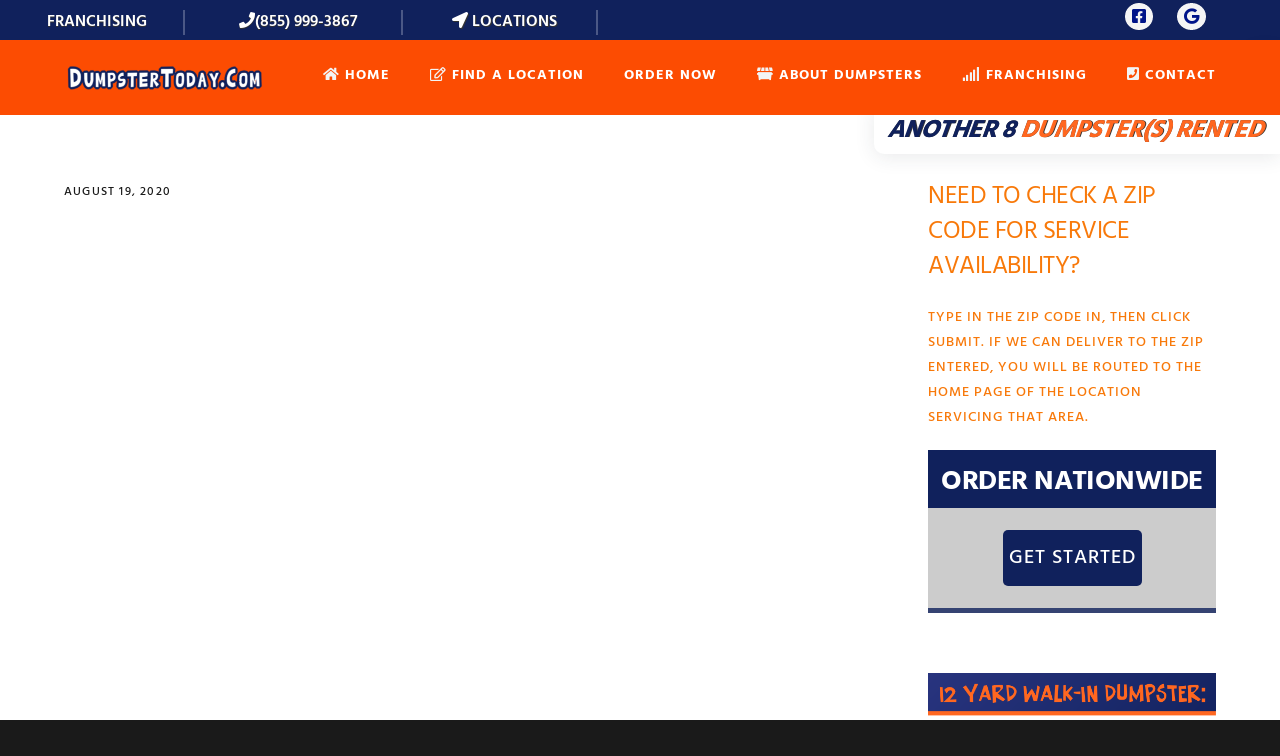

--- FILE ---
content_type: text/html; charset=UTF-8
request_url: https://dumpstertoday.com/zip_code/32784-2/
body_size: 22142
content:
<!DOCTYPE html>
<html lang="en-US">
<head >
<meta charset="UTF-8" />
<meta name="viewport" content="width=device-width, initial-scale=1" />
<meta name='robots' content='index, follow, max-image-preview:large, max-snippet:-1, max-video-preview:-1' />
	<style>img:is([sizes="auto" i], [sizes^="auto," i]) { contain-intrinsic-size: 3000px 1500px }</style>
	
	<!-- This site is optimized with the Yoast SEO plugin v26.5 - https://yoast.com/wordpress/plugins/seo/ -->
	<title>32784 - Dumpster Today</title>
	<link rel="canonical" href="https://dumpstertoday.com/zip_code/32784-2/" />
	<meta property="og:locale" content="en_US" />
	<meta property="og:type" content="article" />
	<meta property="og:title" content="32784 - Dumpster Today" />
	<meta property="og:url" content="https://dumpstertoday.com/zip_code/32784-2/" />
	<meta property="og:site_name" content="Dumpster Today" />
	<meta property="article:modified_time" content="2020-08-19T15:26:09+00:00" />
	<meta property="og:image" content="https://dumpstertoday.com/wp-content/uploads/2025/06/TRUCK-High-Res-6.23.21-01.png" />
	<meta property="og:image:width" content="1410" />
	<meta property="og:image:height" content="684" />
	<meta property="og:image:type" content="image/png" />
	<meta name="twitter:card" content="summary_large_image" />
	<script type="application/ld+json" class="yoast-schema-graph">{"@context":"https://schema.org","@graph":[{"@type":"WebPage","@id":"https://dumpstertoday.com/zip_code/32784-2/","url":"https://dumpstertoday.com/zip_code/32784-2/","name":"32784 - Dumpster Today","isPartOf":{"@id":"https://dumpstertoday.com/#website"},"datePublished":"2020-08-19T14:10:22+00:00","dateModified":"2020-08-19T15:26:09+00:00","breadcrumb":{"@id":"https://dumpstertoday.com/zip_code/32784-2/#breadcrumb"},"inLanguage":"en-US","potentialAction":[{"@type":"ReadAction","target":["https://dumpstertoday.com/zip_code/32784-2/"]}]},{"@type":"BreadcrumbList","@id":"https://dumpstertoday.com/zip_code/32784-2/#breadcrumb","itemListElement":[{"@type":"ListItem","position":1,"name":"Home","item":"https://dumpstertoday.com/"},{"@type":"ListItem","position":2,"name":"32784"}]},{"@type":"WebSite","@id":"https://dumpstertoday.com/#website","url":"https://dumpstertoday.com/","name":"Dumpster Today","description":"Dumpster Rental Franchise","publisher":{"@id":"https://dumpstertoday.com/#organization"},"potentialAction":[{"@type":"SearchAction","target":{"@type":"EntryPoint","urlTemplate":"https://dumpstertoday.com/?s={search_term_string}"},"query-input":{"@type":"PropertyValueSpecification","valueRequired":true,"valueName":"search_term_string"}}],"inLanguage":"en-US"},{"@type":"Organization","@id":"https://dumpstertoday.com/#organization","name":"Dumpster Today, Inc.","alternateName":"Dumpster Today","url":"https://dumpstertoday.com/","logo":{"@type":"ImageObject","inLanguage":"en-US","@id":"https://dumpstertoday.com/#/schema/logo/image/","url":"https://dumpstertoday.com/wp-content/uploads/2025/06/TRUCK-High-Res-6.23.21-01.png","contentUrl":"https://dumpstertoday.com/wp-content/uploads/2025/06/TRUCK-High-Res-6.23.21-01.png","width":1410,"height":684,"caption":"Dumpster Today, Inc."},"image":{"@id":"https://dumpstertoday.com/#/schema/logo/image/"}}]}</script>
	<!-- / Yoast SEO plugin. -->


<link rel='dns-prefetch' href='//ajax.googleapis.com' />
<link rel='dns-prefetch' href='//fonts.googleapis.com' />
<link rel='dns-prefetch' href='//code.ionicframework.com' />
<link rel="alternate" type="application/rss+xml" title="Dumpster Today &raquo; Feed" href="https://dumpstertoday.com/feed/" />
<link rel="alternate" type="application/rss+xml" title="Dumpster Today &raquo; Comments Feed" href="https://dumpstertoday.com/comments/feed/" />
<script type="text/javascript">
/* <![CDATA[ */
window._wpemojiSettings = {"baseUrl":"https:\/\/s.w.org\/images\/core\/emoji\/16.0.1\/72x72\/","ext":".png","svgUrl":"https:\/\/s.w.org\/images\/core\/emoji\/16.0.1\/svg\/","svgExt":".svg","source":{"concatemoji":"https:\/\/dumpstertoday.com\/wp-includes\/js\/wp-emoji-release.min.js?ver=6.8.3"}};
/*! This file is auto-generated */
!function(s,n){var o,i,e;function c(e){try{var t={supportTests:e,timestamp:(new Date).valueOf()};sessionStorage.setItem(o,JSON.stringify(t))}catch(e){}}function p(e,t,n){e.clearRect(0,0,e.canvas.width,e.canvas.height),e.fillText(t,0,0);var t=new Uint32Array(e.getImageData(0,0,e.canvas.width,e.canvas.height).data),a=(e.clearRect(0,0,e.canvas.width,e.canvas.height),e.fillText(n,0,0),new Uint32Array(e.getImageData(0,0,e.canvas.width,e.canvas.height).data));return t.every(function(e,t){return e===a[t]})}function u(e,t){e.clearRect(0,0,e.canvas.width,e.canvas.height),e.fillText(t,0,0);for(var n=e.getImageData(16,16,1,1),a=0;a<n.data.length;a++)if(0!==n.data[a])return!1;return!0}function f(e,t,n,a){switch(t){case"flag":return n(e,"\ud83c\udff3\ufe0f\u200d\u26a7\ufe0f","\ud83c\udff3\ufe0f\u200b\u26a7\ufe0f")?!1:!n(e,"\ud83c\udde8\ud83c\uddf6","\ud83c\udde8\u200b\ud83c\uddf6")&&!n(e,"\ud83c\udff4\udb40\udc67\udb40\udc62\udb40\udc65\udb40\udc6e\udb40\udc67\udb40\udc7f","\ud83c\udff4\u200b\udb40\udc67\u200b\udb40\udc62\u200b\udb40\udc65\u200b\udb40\udc6e\u200b\udb40\udc67\u200b\udb40\udc7f");case"emoji":return!a(e,"\ud83e\udedf")}return!1}function g(e,t,n,a){var r="undefined"!=typeof WorkerGlobalScope&&self instanceof WorkerGlobalScope?new OffscreenCanvas(300,150):s.createElement("canvas"),o=r.getContext("2d",{willReadFrequently:!0}),i=(o.textBaseline="top",o.font="600 32px Arial",{});return e.forEach(function(e){i[e]=t(o,e,n,a)}),i}function t(e){var t=s.createElement("script");t.src=e,t.defer=!0,s.head.appendChild(t)}"undefined"!=typeof Promise&&(o="wpEmojiSettingsSupports",i=["flag","emoji"],n.supports={everything:!0,everythingExceptFlag:!0},e=new Promise(function(e){s.addEventListener("DOMContentLoaded",e,{once:!0})}),new Promise(function(t){var n=function(){try{var e=JSON.parse(sessionStorage.getItem(o));if("object"==typeof e&&"number"==typeof e.timestamp&&(new Date).valueOf()<e.timestamp+604800&&"object"==typeof e.supportTests)return e.supportTests}catch(e){}return null}();if(!n){if("undefined"!=typeof Worker&&"undefined"!=typeof OffscreenCanvas&&"undefined"!=typeof URL&&URL.createObjectURL&&"undefined"!=typeof Blob)try{var e="postMessage("+g.toString()+"("+[JSON.stringify(i),f.toString(),p.toString(),u.toString()].join(",")+"));",a=new Blob([e],{type:"text/javascript"}),r=new Worker(URL.createObjectURL(a),{name:"wpTestEmojiSupports"});return void(r.onmessage=function(e){c(n=e.data),r.terminate(),t(n)})}catch(e){}c(n=g(i,f,p,u))}t(n)}).then(function(e){for(var t in e)n.supports[t]=e[t],n.supports.everything=n.supports.everything&&n.supports[t],"flag"!==t&&(n.supports.everythingExceptFlag=n.supports.everythingExceptFlag&&n.supports[t]);n.supports.everythingExceptFlag=n.supports.everythingExceptFlag&&!n.supports.flag,n.DOMReady=!1,n.readyCallback=function(){n.DOMReady=!0}}).then(function(){return e}).then(function(){var e;n.supports.everything||(n.readyCallback(),(e=n.source||{}).concatemoji?t(e.concatemoji):e.wpemoji&&e.twemoji&&(t(e.twemoji),t(e.wpemoji)))}))}((window,document),window._wpemojiSettings);
/* ]]> */
</script>
<link rel='stylesheet' id='showcase-pro-css' href='https://dumpstertoday.com/wp-content/themes/showcase-pro/style.css?ver=1599863012' type='text/css' media='all' />
<style id='showcase-pro-inline-css' type='text/css'>

		a,
		.icon,
		.pricing-table .plan h3 {
			color: #10215c;
		}

		button,
		input[type="button"],
		input[type="reset"],
		input[type="submit"],
		.button,
		a.button,
		body.woocommerce-page nav.woocommerce-pagination ul li a,
		body.woocommerce-page nav.woocommerce-pagination ul li span,
		body.woocommerce-page #respond input#submit,
		body.woocommerce-page a.button,
		body.woocommerce-page button.button,
		body.woocommerce-page button.button.alt,
		body.woocommerce-page a.button.alt,
		body.woocommerce-page input.button,
		body.woocommerce-page button.button.alt.disabled,
		body.woocommerce-page input.button.alt,
		body.woocommerce-page input.button:disabled,
		body.woocommerce-page input.button:disabled[disabled],
		button:hover,
		input:hover[type="button"],
		input:hover[type="reset"],
		input:hover[type="submit"],
		.button:hover,
		body.woocommerce-page #respond input#submit:hover,
		body.woocommerce-page a.button:hover,
		body.woocommerce-page button.button:hover,
		body.woocommerce-page button.button.alt:hover,
		body.woocommerce-page button.button.alt.disabled:hover,
		body.woocommerce-page a.button.alt:hover,
		body.woocommerce-page input.button:hover,
		body.woocommerce-page input.button.alt:hover,
		#gts-testimonials .lSSlideOuter .lSPager.lSpg>li.active a,
		#gts-testimonials .lSSlideOuter .lSPager.lSpg>li:hover a,
		.pagination li a:hover,
		.pagination li.active a,
		body.woocommerce-page nav.woocommerce-pagination ul li span.current  {
			background-color: #10215c;
		}

		input:focus,
		textarea:focus,
		body.woocommerce-cart table.cart td.actions .coupon .input-text:focus {
			border-color: #10215c;
		}

		.pricing-table .plan.featured {
			box-shadow: 0 0 0 4px #10215c;
		}


		
</style>
<style id='wp-emoji-styles-inline-css' type='text/css'>

	img.wp-smiley, img.emoji {
		display: inline !important;
		border: none !important;
		box-shadow: none !important;
		height: 1em !important;
		width: 1em !important;
		margin: 0 0.07em !important;
		vertical-align: -0.1em !important;
		background: none !important;
		padding: 0 !important;
	}
</style>
<link rel='stylesheet' id='wp-block-library-css' href='https://dumpstertoday.com/wp-includes/css/dist/block-library/style.min.css?ver=6.8.3' type='text/css' media='all' />
<style id='classic-theme-styles-inline-css' type='text/css'>
/*! This file is auto-generated */
.wp-block-button__link{color:#fff;background-color:#32373c;border-radius:9999px;box-shadow:none;text-decoration:none;padding:calc(.667em + 2px) calc(1.333em + 2px);font-size:1.125em}.wp-block-file__button{background:#32373c;color:#fff;text-decoration:none}
</style>
<link rel='stylesheet' id='wp-components-css' href='https://dumpstertoday.com/wp-includes/css/dist/components/style.min.css?ver=6.8.3' type='text/css' media='all' />
<link rel='stylesheet' id='wp-preferences-css' href='https://dumpstertoday.com/wp-includes/css/dist/preferences/style.min.css?ver=6.8.3' type='text/css' media='all' />
<link rel='stylesheet' id='wp-block-editor-css' href='https://dumpstertoday.com/wp-includes/css/dist/block-editor/style.min.css?ver=6.8.3' type='text/css' media='all' />
<link rel='stylesheet' id='popup-maker-block-library-style-css' href='https://dumpstertoday.com/wp-content/plugins/popup-maker/dist/packages/block-library-style.css?ver=dbea705cfafe089d65f1' type='text/css' media='all' />
<style id='pdfemb-pdf-embedder-viewer-style-inline-css' type='text/css'>
.wp-block-pdfemb-pdf-embedder-viewer{max-width:none}

</style>
<style id='global-styles-inline-css' type='text/css'>
:root{--wp--preset--aspect-ratio--square: 1;--wp--preset--aspect-ratio--4-3: 4/3;--wp--preset--aspect-ratio--3-4: 3/4;--wp--preset--aspect-ratio--3-2: 3/2;--wp--preset--aspect-ratio--2-3: 2/3;--wp--preset--aspect-ratio--16-9: 16/9;--wp--preset--aspect-ratio--9-16: 9/16;--wp--preset--color--black: #000000;--wp--preset--color--cyan-bluish-gray: #abb8c3;--wp--preset--color--white: #ffffff;--wp--preset--color--pale-pink: #f78da7;--wp--preset--color--vivid-red: #cf2e2e;--wp--preset--color--luminous-vivid-orange: #ff6900;--wp--preset--color--luminous-vivid-amber: #fcb900;--wp--preset--color--light-green-cyan: #7bdcb5;--wp--preset--color--vivid-green-cyan: #00d084;--wp--preset--color--pale-cyan-blue: #8ed1fc;--wp--preset--color--vivid-cyan-blue: #0693e3;--wp--preset--color--vivid-purple: #9b51e0;--wp--preset--gradient--vivid-cyan-blue-to-vivid-purple: linear-gradient(135deg,rgba(6,147,227,1) 0%,rgb(155,81,224) 100%);--wp--preset--gradient--light-green-cyan-to-vivid-green-cyan: linear-gradient(135deg,rgb(122,220,180) 0%,rgb(0,208,130) 100%);--wp--preset--gradient--luminous-vivid-amber-to-luminous-vivid-orange: linear-gradient(135deg,rgba(252,185,0,1) 0%,rgba(255,105,0,1) 100%);--wp--preset--gradient--luminous-vivid-orange-to-vivid-red: linear-gradient(135deg,rgba(255,105,0,1) 0%,rgb(207,46,46) 100%);--wp--preset--gradient--very-light-gray-to-cyan-bluish-gray: linear-gradient(135deg,rgb(238,238,238) 0%,rgb(169,184,195) 100%);--wp--preset--gradient--cool-to-warm-spectrum: linear-gradient(135deg,rgb(74,234,220) 0%,rgb(151,120,209) 20%,rgb(207,42,186) 40%,rgb(238,44,130) 60%,rgb(251,105,98) 80%,rgb(254,248,76) 100%);--wp--preset--gradient--blush-light-purple: linear-gradient(135deg,rgb(255,206,236) 0%,rgb(152,150,240) 100%);--wp--preset--gradient--blush-bordeaux: linear-gradient(135deg,rgb(254,205,165) 0%,rgb(254,45,45) 50%,rgb(107,0,62) 100%);--wp--preset--gradient--luminous-dusk: linear-gradient(135deg,rgb(255,203,112) 0%,rgb(199,81,192) 50%,rgb(65,88,208) 100%);--wp--preset--gradient--pale-ocean: linear-gradient(135deg,rgb(255,245,203) 0%,rgb(182,227,212) 50%,rgb(51,167,181) 100%);--wp--preset--gradient--electric-grass: linear-gradient(135deg,rgb(202,248,128) 0%,rgb(113,206,126) 100%);--wp--preset--gradient--midnight: linear-gradient(135deg,rgb(2,3,129) 0%,rgb(40,116,252) 100%);--wp--preset--font-size--small: 13px;--wp--preset--font-size--medium: 20px;--wp--preset--font-size--large: 36px;--wp--preset--font-size--x-large: 42px;--wp--preset--spacing--20: 0.44rem;--wp--preset--spacing--30: 0.67rem;--wp--preset--spacing--40: 1rem;--wp--preset--spacing--50: 1.5rem;--wp--preset--spacing--60: 2.25rem;--wp--preset--spacing--70: 3.38rem;--wp--preset--spacing--80: 5.06rem;--wp--preset--shadow--natural: 6px 6px 9px rgba(0, 0, 0, 0.2);--wp--preset--shadow--deep: 12px 12px 50px rgba(0, 0, 0, 0.4);--wp--preset--shadow--sharp: 6px 6px 0px rgba(0, 0, 0, 0.2);--wp--preset--shadow--outlined: 6px 6px 0px -3px rgba(255, 255, 255, 1), 6px 6px rgba(0, 0, 0, 1);--wp--preset--shadow--crisp: 6px 6px 0px rgba(0, 0, 0, 1);}:where(.is-layout-flex){gap: 0.5em;}:where(.is-layout-grid){gap: 0.5em;}body .is-layout-flex{display: flex;}.is-layout-flex{flex-wrap: wrap;align-items: center;}.is-layout-flex > :is(*, div){margin: 0;}body .is-layout-grid{display: grid;}.is-layout-grid > :is(*, div){margin: 0;}:where(.wp-block-columns.is-layout-flex){gap: 2em;}:where(.wp-block-columns.is-layout-grid){gap: 2em;}:where(.wp-block-post-template.is-layout-flex){gap: 1.25em;}:where(.wp-block-post-template.is-layout-grid){gap: 1.25em;}.has-black-color{color: var(--wp--preset--color--black) !important;}.has-cyan-bluish-gray-color{color: var(--wp--preset--color--cyan-bluish-gray) !important;}.has-white-color{color: var(--wp--preset--color--white) !important;}.has-pale-pink-color{color: var(--wp--preset--color--pale-pink) !important;}.has-vivid-red-color{color: var(--wp--preset--color--vivid-red) !important;}.has-luminous-vivid-orange-color{color: var(--wp--preset--color--luminous-vivid-orange) !important;}.has-luminous-vivid-amber-color{color: var(--wp--preset--color--luminous-vivid-amber) !important;}.has-light-green-cyan-color{color: var(--wp--preset--color--light-green-cyan) !important;}.has-vivid-green-cyan-color{color: var(--wp--preset--color--vivid-green-cyan) !important;}.has-pale-cyan-blue-color{color: var(--wp--preset--color--pale-cyan-blue) !important;}.has-vivid-cyan-blue-color{color: var(--wp--preset--color--vivid-cyan-blue) !important;}.has-vivid-purple-color{color: var(--wp--preset--color--vivid-purple) !important;}.has-black-background-color{background-color: var(--wp--preset--color--black) !important;}.has-cyan-bluish-gray-background-color{background-color: var(--wp--preset--color--cyan-bluish-gray) !important;}.has-white-background-color{background-color: var(--wp--preset--color--white) !important;}.has-pale-pink-background-color{background-color: var(--wp--preset--color--pale-pink) !important;}.has-vivid-red-background-color{background-color: var(--wp--preset--color--vivid-red) !important;}.has-luminous-vivid-orange-background-color{background-color: var(--wp--preset--color--luminous-vivid-orange) !important;}.has-luminous-vivid-amber-background-color{background-color: var(--wp--preset--color--luminous-vivid-amber) !important;}.has-light-green-cyan-background-color{background-color: var(--wp--preset--color--light-green-cyan) !important;}.has-vivid-green-cyan-background-color{background-color: var(--wp--preset--color--vivid-green-cyan) !important;}.has-pale-cyan-blue-background-color{background-color: var(--wp--preset--color--pale-cyan-blue) !important;}.has-vivid-cyan-blue-background-color{background-color: var(--wp--preset--color--vivid-cyan-blue) !important;}.has-vivid-purple-background-color{background-color: var(--wp--preset--color--vivid-purple) !important;}.has-black-border-color{border-color: var(--wp--preset--color--black) !important;}.has-cyan-bluish-gray-border-color{border-color: var(--wp--preset--color--cyan-bluish-gray) !important;}.has-white-border-color{border-color: var(--wp--preset--color--white) !important;}.has-pale-pink-border-color{border-color: var(--wp--preset--color--pale-pink) !important;}.has-vivid-red-border-color{border-color: var(--wp--preset--color--vivid-red) !important;}.has-luminous-vivid-orange-border-color{border-color: var(--wp--preset--color--luminous-vivid-orange) !important;}.has-luminous-vivid-amber-border-color{border-color: var(--wp--preset--color--luminous-vivid-amber) !important;}.has-light-green-cyan-border-color{border-color: var(--wp--preset--color--light-green-cyan) !important;}.has-vivid-green-cyan-border-color{border-color: var(--wp--preset--color--vivid-green-cyan) !important;}.has-pale-cyan-blue-border-color{border-color: var(--wp--preset--color--pale-cyan-blue) !important;}.has-vivid-cyan-blue-border-color{border-color: var(--wp--preset--color--vivid-cyan-blue) !important;}.has-vivid-purple-border-color{border-color: var(--wp--preset--color--vivid-purple) !important;}.has-vivid-cyan-blue-to-vivid-purple-gradient-background{background: var(--wp--preset--gradient--vivid-cyan-blue-to-vivid-purple) !important;}.has-light-green-cyan-to-vivid-green-cyan-gradient-background{background: var(--wp--preset--gradient--light-green-cyan-to-vivid-green-cyan) !important;}.has-luminous-vivid-amber-to-luminous-vivid-orange-gradient-background{background: var(--wp--preset--gradient--luminous-vivid-amber-to-luminous-vivid-orange) !important;}.has-luminous-vivid-orange-to-vivid-red-gradient-background{background: var(--wp--preset--gradient--luminous-vivid-orange-to-vivid-red) !important;}.has-very-light-gray-to-cyan-bluish-gray-gradient-background{background: var(--wp--preset--gradient--very-light-gray-to-cyan-bluish-gray) !important;}.has-cool-to-warm-spectrum-gradient-background{background: var(--wp--preset--gradient--cool-to-warm-spectrum) !important;}.has-blush-light-purple-gradient-background{background: var(--wp--preset--gradient--blush-light-purple) !important;}.has-blush-bordeaux-gradient-background{background: var(--wp--preset--gradient--blush-bordeaux) !important;}.has-luminous-dusk-gradient-background{background: var(--wp--preset--gradient--luminous-dusk) !important;}.has-pale-ocean-gradient-background{background: var(--wp--preset--gradient--pale-ocean) !important;}.has-electric-grass-gradient-background{background: var(--wp--preset--gradient--electric-grass) !important;}.has-midnight-gradient-background{background: var(--wp--preset--gradient--midnight) !important;}.has-small-font-size{font-size: var(--wp--preset--font-size--small) !important;}.has-medium-font-size{font-size: var(--wp--preset--font-size--medium) !important;}.has-large-font-size{font-size: var(--wp--preset--font-size--large) !important;}.has-x-large-font-size{font-size: var(--wp--preset--font-size--x-large) !important;}
:where(.wp-block-post-template.is-layout-flex){gap: 1.25em;}:where(.wp-block-post-template.is-layout-grid){gap: 1.25em;}
:where(.wp-block-columns.is-layout-flex){gap: 2em;}:where(.wp-block-columns.is-layout-grid){gap: 2em;}
:root :where(.wp-block-pullquote){font-size: 1.5em;line-height: 1.6;}
</style>
<link rel='stylesheet' id='custom-css' href='https://dumpstertoday.com/wp-content/plugins/dt-dumpster-router-find-a-location/css/custom.css?a=2&#038;ver=6.8.3' type='text/css' media='all' />
<link rel='stylesheet' id='google-fonts-css' href='//fonts.googleapis.com/css?family=Hind%3A400%2C300%2C500%2C600%2C700&#038;ver=6.8.3' type='text/css' media='all' />
<link rel='stylesheet' id='ionicons-css' href='//code.ionicframework.com/ionicons/2.0.1/css/ionicons.min.css?ver=6.8.3' type='text/css' media='all' />
<link rel='stylesheet' id='elementor-frontend-css' href='https://dumpstertoday.com/wp-content/plugins/elementor/assets/css/frontend.min.css?ver=3.33.4' type='text/css' media='all' />
<link rel='stylesheet' id='eael-general-css' href='https://dumpstertoday.com/wp-content/plugins/essential-addons-for-elementor-lite/assets/front-end/css/view/general.min.css?ver=6.5.3' type='text/css' media='all' />
<script type="text/javascript" src="//ajax.googleapis.com/ajax/libs/jquery/1.11.3/jquery.min.js?ver=1.11.3" id="jquery-js"></script>
<script type="text/javascript" src="https://dumpstertoday.com/wp-content/plugins/dt-dumpster-router-locations/js/jquery.blockUI.js?ver=6.8.3" id="blockuijs-js"></script>
<script type="text/javascript" id="gqfrontendscript-js-extra">
/* <![CDATA[ */
var gqfrontend_script_vars = {"ajax_url":"https:\/\/dumpstertoday.com\/wp-admin\/admin-ajax.php","formpage_url":"https:\/\/dumpstertoday.com\/order-dumpster\/","sorrypage_url":"https:\/\/dumpstertoday.com\/sorry\/"};
var gqfrontend_script_vars = {"ajax_url":"https:\/\/dumpstertoday.com\/wp-admin\/admin-ajax.php","formpage_url":"https:\/\/dumpstertoday.com\/order-dumpster\/","sorrypage_url":"https:\/\/dumpstertoday.com\/sorry\/"};
/* ]]> */
</script>
<script type="text/javascript" src="https://dumpstertoday.com/wp-content/plugins/dt-dumpster-router-locations/js/frontend2.js?a=7&amp;ver=6.8.3" id="gqfrontendscript-js"></script>
<link rel="https://api.w.org/" href="https://dumpstertoday.com/wp-json/" /><link rel="EditURI" type="application/rsd+xml" title="RSD" href="https://dumpstertoday.com/xmlrpc.php?rsd" />
<meta name="generator" content="WordPress 6.8.3" />
<link rel='shortlink' href='https://dumpstertoday.com/?p=2076' />
<link rel="alternate" title="oEmbed (JSON)" type="application/json+oembed" href="https://dumpstertoday.com/wp-json/oembed/1.0/embed?url=https%3A%2F%2Fdumpstertoday.com%2Fzip_code%2F32784-2%2F" />
<link rel="alternate" title="oEmbed (XML)" type="text/xml+oembed" href="https://dumpstertoday.com/wp-json/oembed/1.0/embed?url=https%3A%2F%2Fdumpstertoday.com%2Fzip_code%2F32784-2%2F&#038;format=xml" />
		<script type="text/javascript">
				(function(c,l,a,r,i,t,y){
					c[a]=c[a]||function(){(c[a].q=c[a].q||[]).push(arguments)};t=l.createElement(r);t.async=1;
					t.src="https://www.clarity.ms/tag/"+i+"?ref=wordpress";y=l.getElementsByTagName(r)[0];y.parentNode.insertBefore(t,y);
				})(window, document, "clarity", "script", "r99as3phvi");
		</script>
		<link rel="pingback" href="https://dumpstertoday.com/xmlrpc.php" />
<script src="https://kit.fontawesome.com/3a65f37fde.js"></script>

<!-- Google tag (gtag.js) -->
<script async src="https://www.googletagmanager.com/gtag/js?id=AW-10817969195"></script>
<script>
  window.dataLayer = window.dataLayer || [];
  function gtag(){dataLayer.push(arguments);}
  gtag('js', new Date());

  gtag('config', 'AW-10817969195');
</script>
<!-- Google tag (gtag.js) -->
<script async src="https://www.googletagmanager.com/gtag/js?id=G-WBVZG865XG"></script>
<script>
  window.dataLayer = window.dataLayer || [];
  function gtag(){dataLayer.push(arguments);}
  gtag('js', new Date());

  gtag('config', 'G-WBVZG865XG');
</script><style type="text/css">.site-title a { background: url(https://dumpstertoday.com/wp-content/uploads/2020/07/cropped-DT_Logo-removebg-preview.png) no-repeat !important; }</style>
<style type="text/css" id="gs-faq-critical">.gs-faq {padding: 5px 0;}.gs-faq__question {display: none;margin-top: 10px;text-align: left;white-space: normal;width: 100%;}.js .gs-faq__question {display: block;}.gs-faq__question:first-of-type {margin-top: 0;}.js .gs-faq__answer {display: none;padding: 5px;}.gs-faq__answer p:last-of-type {margin-bottom: 0;}.js .gs-faq__answer__heading {display: none;}.gs-faq__answer.no-animation.gs-faq--expanded {display: block;}</style><meta name="generator" content="Elementor 3.33.4; features: additional_custom_breakpoints; settings: css_print_method-external, google_font-enabled, font_display-auto">
			<style>
				.e-con.e-parent:nth-of-type(n+4):not(.e-lazyloaded):not(.e-no-lazyload),
				.e-con.e-parent:nth-of-type(n+4):not(.e-lazyloaded):not(.e-no-lazyload) * {
					background-image: none !important;
				}
				@media screen and (max-height: 1024px) {
					.e-con.e-parent:nth-of-type(n+3):not(.e-lazyloaded):not(.e-no-lazyload),
					.e-con.e-parent:nth-of-type(n+3):not(.e-lazyloaded):not(.e-no-lazyload) * {
						background-image: none !important;
					}
				}
				@media screen and (max-height: 640px) {
					.e-con.e-parent:nth-of-type(n+2):not(.e-lazyloaded):not(.e-no-lazyload),
					.e-con.e-parent:nth-of-type(n+2):not(.e-lazyloaded):not(.e-no-lazyload) * {
						background-image: none !important;
					}
				}
			</style>
			<link rel="icon" href="https://dumpstertoday.com/wp-content/uploads/2020/06/cropped-DUMPSTERNEW-01-1-32x32.png" sizes="32x32" />
<link rel="icon" href="https://dumpstertoday.com/wp-content/uploads/2020/06/cropped-DUMPSTERNEW-01-1-192x192.png" sizes="192x192" />
<link rel="apple-touch-icon" href="https://dumpstertoday.com/wp-content/uploads/2020/06/cropped-DUMPSTERNEW-01-1-180x180.png" />
<meta name="msapplication-TileImage" content="https://dumpstertoday.com/wp-content/uploads/2020/06/cropped-DUMPSTERNEW-01-1-270x270.png" />
		<style type="text/css" id="wp-custom-css">
			/*menu*/
#menu-header-menu a {
	padding-top: 25px;
  padding-bottom: 20px;
	vertical-align: middle;
}
.site-title a {
	height: 64px;
}
.sub-menu li>a {
	color: black !important;
	font-weight: bold !important;
}
.header-scroll .site-header .sub-menu li>a {
	color: black !important;
	font-weight: bold !important;
}
button.sub-menu-toggle:before {
    color: #ffffff;
    font-weight: bold;
}
.site-header i {
	color: #f3f4f5;
}
@media only screen and (max-width:800px) {
.sub-menu li>a {
    color: white !important;
    font-weight: bold !important;
}
.header-scroll .site-header .sub-menu li>a {
    color: white !important;
    font-weight: bold !important;
}
}
/*Fonts*/
/*
h1, h2, h3, h4, h5 {
	font-family: "aller_bd", Arial, sans-serif;
}
*/
p {
	font-weight: 500;
}
/*nav bar*/
.navbar {
  z-index: 90;
  position: fixed;
  margin-top: 49px;
  border-radius: 0px 0px 0px 10px;
  background: white;
  color: #FF6720;
  text-transform: uppercase;
  width: auto;
  text-align: center;
  right: 0;
  padding: 8px 15px 5px;
	transition: .2s ease;
	box-shadow: 0px 3px 20px 0px rgba(38,50,56,0.1);
}
@media only screen and (max-width:800px) {
.navbar {
	margin-top: 21px !important;
	width: 100%;
	border-radius: 0px;
	}
#front-page-1 .soliloquy-outer-container {
	margin-top: 41px;
}
.header-scroll .navbar {
margin-top: -22px !important;
	}
.header-scroll #front-page-1 .soliloquy-outer-container {
    margin-top: 0px;
}
}
.navbar h3 {
    margin-bottom: 0px;
    transform: skew(-20deg, 0deg);
    text-shadow: 0.4px 0.4px 0.4px #333;
    font-weight: bold;
}
/*
.navbar {
    overflow: hidden;
    background-color: #333;
    position: fixed;
    top: 109px;
    width: 45%;
    z-index: 9;
    right: 0;
    z-index: 50;
    transform: skew(20deg, 0deg);
    margin-right: -20px;
    border-radius: 0px 10px;
    background: white;
    color: #FF6720;
    text-transform: uppercase;
}
.navbar h3 {
    margin-bottom: 0px;
    transform: skew(-20deg, 0deg);
    text-shadow: 0.4px 0.4px 0.4px #333;
    font-weight: bold;
}
@media only screen and (max-width:800px) {
	.navbar {
	position: fixed;
	width: 100%;
	margin-left: 0px;
	top: 0px !important;
	}
}
*/
/*Utility Bar*/
@media only screen and (min-width: 800px) {
.site-header {
    margin-top: 40px;
}
}

.social h3 {
	font-size: 20px;
  text-transform: uppercase;
	position: relative;
	z-index: 94;
	text-shadow: 1px 1px 1px #333;
	color: white;
	text-align: center;
}
/*
.social h3:before {
	position: absolute;
	content: '';
	width: 500px;
	max-width: 100%;
	height: 50px;
	background: yellow;
	left: 70px;
	right: 0;
	top: -10px;
	z-index: -1;
}
*/
.utility-bar .tbl {
	display: table;
	width: 100%;
	border-spacing: 10px;
}
.utility-bar .tbl-cell a {
	color: white;
}
.utility-bar .tbl-cell {
  display: table-cell;
  margin: auto;
  vertical-align: middle;
	border-right: 2px solid #e7eaf547;
  text-align: center;
  font-weight: 600;
  color: white;
	text-transform: uppercase;
}
@media only screen and (max-width:1100px) {
.tbl-cell.one {
	display: none	
	}
.tbl-cell.three {
	border: none;	
	}
}
.utility-bar {
	background: #10215c;
  color: #ddd;
  padding-top: 0px;
  width: 100%;
	height: 40px;
	text-shadow: .5px .5px .5px #333 !important;
}
.utility-bar .wrap {
    margin: 0;
    padding: 0 5% 0 0;
    max-width: 100%;
}
/*
.utility-bar .wrap {
	padding: 0px;
}
*/
@media only screen and (max-width:1069px) {
	.utility-bar {
		position: relative;
		z-index:15
	}
}
@media only screen and (min-width: 800px) {
.utility-bar {
    position: fixed;
    z-index: 40;
}
}
.utility-bar-left {
    float: left;
}
/*
.utility-bar-left svg {
filter: drop-shadow(.8px .8px .8px #222);
}
*/
.utility-bar-left, .utility-bar-right {
    width: 50%;
}
.utility-bar-right {
    float: right;
    text-align: right;
}
.utility-bar input[type="search"] {
    padding: 0 7px;
    width: 50%;
    background: white;
    box-shadow: inset 0px 0px 5px rgba(0,0,0,0.5);
}
.utility-bar-right .social i {
    background: whitesmoke;
    padding: 6px 7px 5px 7px;
    margin-top: -10px;
    border-radius: 50%;
    color: #001489;
    text-shadow: none;
}
.search-form:after {
    top: -6px;
    font-size: 2.5rem;
}
.utility-bar-left .button {
    padding: 5px 15px 5px 16px;
    float: left;
    font-size: 13px;
    border-radius: 0px;
    width: 50%;
    background: rgb(0, 20, 137);
}

@media only screen and (max-width: 800px) {
.color-change-1 .button {
	background: rgb(0, 20, 137);
}
}
.utility-bar-right {
	margin-top: 6px;
}

.utility-bar-right a {
		padding: 10px;
		color: white;
		text-shadow: 1px 1px 1px #333;
}
/*
@media only screen and (max-width: 763px) {
.utility-bar-right {
    display: none;
}
}
*/
@media only screen and (max-width: 763px) {
.utility-bar-right {
display: none;
}
.social h3 {
	margin-bottom: 0px;
	}
}
@media only screen and (max-width: 763px) {
.utility-bar-left .button {
    width: 50% !important;
}
}
@media only screen and (max-width: 763px) {
.utility-bar-left {
    width: 100%;
}
}
@media only screen and (max-width: 763px) {
.utility-bar .wrap {
    padding: 0px;
}
}
/*Header*/
.site-header {
    padding: 0px !important;
    background: #FC4C02 !important;
}
button.menu-toggle:before {
    position: absolute;
    color: #ffffff;
}
.site-header a {
	font-weight: bold;
	color: white !important;
	opacity: 1 !important;
}
.header-scroll .site-header .genesis-nav-menu a {
    color: #ffffff !important;
}
/*Front Page 1*/
/*
#front-page-1:before {
    content: '';
    display: block;
    position: absolute;
    top: 0;
    left: 0;
    right: 0;
    bottom: 0;
    background-color: rgba(255, 255, 255, 0.39);
    z-index: 1;
    pointer-events: none;
}
*/
.soliloquy-container .soliloquy-image {
    background-size: cover;
    max-width: 100%;
    width: 100%;
}
#soliloquy-container-138 {
	max-width: 100% !important;
	width: 100%;
}
.front-page-1.page-header.bg-primary.with-background-image {
	background-image: none;
}
@media only screen and (min-width:800px) {
#front-page-1 .soliloquy-outer-container {
	margin-top: 99px;
}
}
#front-page-1 img:after {
    content: "";
    display: block;
    margin-top: 2rem;
    width: 75px;
    height: 4px;
    background-color: #FF6720;
    position: relative;
    left: 0;
    left: 0;
    margin-left: auto;
    margin-right: auto;
}

#front-page-1 h1 { 
	text-shadow: 1px 1px 1px #333;
	font-weight: bold;
}
.home .page-header {
    padding: 0px;
}
#front-page-1 .wrap {
    padding: 0px;
    margin: 0px;
    max-width: 100%;
}
#front-page-1 {
	position: relative;
}
.front-page-1-content {
	position: absolute;
	z-index: 3;
	margin: auto;
  bottom: 35%;
  left: 0;
  right: 0;
	display: none;
}
@media only screen and (max-width: 800px) {
.front-page-1-content {
    bottom: 5%;
	}
	#front-page-1 h1 {
	font-size: 30px;
	margin-bottom: 0px;
	}
}
#front-page-1 {
    height: 500px;
}
@media only screen and (max-width:800px) {
#front-page-1 {
	height: 400px;
}
}
@media only screen and (max-width:500px) {
#front-page-1 {
	height: 470px;
}
}
.bg-primary:after {
    background: #1a1a1a00;
}
/*Front Page 2*/
#front-page-2 h2>span {
	color: #FF6720;
  text-shadow: 0.5px 0.5px 0.5px #333;
}
#front-page-2 h2 {
	font-weight: bold;
}
#front-page-2 h1 {
	font-weight: bold;
	font-size: 4rem;
}
#front-page-2 h5 {
	font-weight: bold;
	margin-bottom: 0px;
  font-size: 18px;
  color: #10215c;
}
/*
#front-page-2 h1:after {
  content: "";
  display: block;
  margin-top: 2rem;
  width: 75px;
  height: 4px;
	background-color: #FF6720;
  position: relative;
  left: 0;
  left: 0;
  margin-left: auto;
  margin-right: auto;
}
*/
#front-page-2 .column-container {
	display: table;
	width: 100%;
	border-spacing: 15px;
	margin-bottom: 20px;
	margin-top: 60px;
}
#front-page-2 {
	position: relative;
}

.front-page-2 .wrap {
    padding-top: 5%;
    padding-bottom: 5%;
}
#front-page-2 .column-container i {
    color: #10215c;
    border-radius: 50%;
    width: 125px;
    height: 125px;
    border: 10px solid #FF6720;
    padding-left: 15px;
    padding-right: 15px;
    padding-top: 25px;
    font-size: 50px;
    background: #ffffff;
    margin-top: -30px;
}
#front-page-2 .column-container i:before {
	text-shadow: 1px 1px 1px #333;
}

#front-page-2 .col {
	display: table-cell;
	width: 31.5%;
  background: #FF6720;
  color: white;
  border-radius: 10px;
	margin-bottom: 50px;
}

#front-page-2 .bottom-cta {
	font-size: 30px;
}
#front-page-2 .bottom-cta span {
  font-weight: bold;
  color: #10215c;
}
#front-page-2 .top {
	font-size: 30px;
	margin-bottom: 0px;
}
#front-page-2 .top span {
  font-weight: bold;
  color: #10215c;
}
.button.arrow-right {
  background: #FF6720;
}
@media only screen and (min-width: 800px) {
	#front-page-2 .img-section {
		display: none;
	}
	
	.home .page-header{
		padding-top:calc(10% + 10.8rem);
	}
	
	
}
@media only screen and (max-width: 800px) {
#front-page-2 .column-container {
display: block;
	}
#front-page-2 .col {
	display: block;
	max-width: 100%;
	width: 100%;
	float: left;
}
}
/*Front Page Sizes*/
.front-page-sizes {
  position: relative;
  background: #10215c;
	z-index: 10;
}
.shape-1 {
    -webkit-clip-path: polygon(100% 0, 0 0, 50% 50%);
    clip-path: polygon(100% 0, 0 0, 50% 50%);
    height: 100px;
    width: 100%;
    float: right;
    background: #fff;
    position: absolute;
    top: -1px;
    z-index: 0;
    right: 0px;
}
#front-page-sizes h2 {
	text-align: center;
  color: white;
}
#front-page-sizes h4 {
	text-align: center;
  color: white;
}
#front-page-sizes .wrap {
    padding-top: 8%;
    padding-bottom: 2%;
}

#front-page-sizes p {
	font-size: 30px;
  text-align: center;
  color: white;
  margin-bottom: 0px;
  line-height: 1.5;
}
#front-page-sizes .top p {
	font-size: 35px;
  text-align: center;
	color: white;
	margin-bottom: 20px;
}
#front-page-sizes .bottom p {
	font-size: 35px;
  text-align: center;
	color: white;
	margin-bottom: -20px;
}
#front-page-sizes img {
	text-align: center;
}
#front-page-sizes span {
	font-weight: bold;
	color: #FF6720;
}
#front-page-sizes .col {
    display: table-cell;
    position: relative;
    width: 31.034482758621%;
    padding-bottom: 40px;
    background: white;
    border: 10px solid white;
    border-radius: 20px;
}
.col .button {
    position: absolute;
    bottom: 20px;
    left: 20px;
    right: 20px;
    background: rgb(247, 135, 32);
}
.col p {
	padding-left: 20px;
	padding-right: 20px;
}
.col ul {
	padding-left: 20px;
	padding-right: 20px;
	padding-bottom: 20px;
}
.col h3 {
    padding-top: 2px;
    margin-bottom: 0px;
    padding-bottom: 10px;
    text-align: center;
    font-weight: bold;
}
.img-1 {
    height: 250px;
    background: url(https://dumpstertoday.com/locations/orlando/wp-content/uploads/2019/07/large_dumpster_rental_orlando_florida.jpg), #ffffff;
    background-size: cover;
    background-position: center;
    border-radius: 20px 20px 0px 0px;
}
.img-2 {
    height: 250px;
    background: url(https://dumpstertoday.com/locations/orlando/wp-content/uploads/2019/07/Dumpster-Today-Orlando-Delivery-Truck.jpg);
    background-size: cover;
    background-position: center;
	  border-radius: 20px 20px 0px 0px;
}
@media only screen and (max-width: 800px) {
/*
.column-container {
  display: grid;
}

.col {
		width: 100%;
		margin-bottom: 20px;
	}
		*/
#front-page-sizes .wrap {
    padding-top: 22%;
	}
}
.size-content {
	background: whitesmoke;
	padding-left: 20px;
	padding-right: 20px;
	padding-bottom: 20px;
}
/*How It Works*/
#front-page-how-it-works .top p {
	font-size: 30px;
  text-align: center;
  color: white;
  margin-bottom: 0px;
  line-height: 1.5;
}
#front-page-how-it-works .top span {
	color: #FF6720;
	font-weight: bold;
  font-style: italic;
}
#front-page-how-it-works .wrap {
 padding-bottom: 5%;
}
#front-page-how-it-works {
    position: relative;
    background: #10215c;
}
#front-page-how-it-works h2 {
	color: white;
	font-weight: bold;
}
.shape-3 {
    -webkit-clip-path: polygon(100% 0, 0 0, 50% 50%);
    clip-path: polygon(100% 0, 0 0, 50% 50%);
    height: 100px;
    width: 100%;
    float: right;
    background: #f3f4f5;
    position: absolute;
    top: -1px;
    z-index: 0;
    right: 0px;
}
.how-it-works-header {
	text-align: center;
}
#front-page-how-it-works h3::before {
    content: '';
    display: block;
    width: 0;
    height: 0;
    position: absolute;
    bottom: -30px;
    z-index: 5;
    left: 1px;
    border: 15px solid;
    border-color: #242424 transparent transparent transparent;
}
.how-it-works-header:after {
    content: "";
    display: block;
    margin-top: .825rem;
    width: 75px;
    height: 4px;
    background-color: #FF6720;
    position: relative;
    left: 0;
    left: 0;
    margin-left: auto;
    margin-right: auto;
}
.how-number {
    position: absolute;
    font-size: 180px;
    font-weight: bold;
    z-index: 1;
    top: -129px;
    left: -20px;
    color: #00000014;
}
#front-page-how-it-works .one-third {
	position: relative;
}
#front-page-how-it-works h3 {
    font-weight: bold;
    text-transform: uppercase;
    background: #FF6720;
    padding: 10px;
    font-size: 16px;
    text-align: center;
    color: white;
    width: 104%;
    position: relative;
    z-index: 4;
    left: -3%;
}
#front-page-how-it-works .col {
    display: table-cell;
    position: relative;
    width: 31.034482758621%;
    background: #f7f6f7;
    z-index: 15;
    border-radius: 10px;
}
#front-page-how-it-works .column-container {
  border-spacing: 30px;
	display: table;
	width: 100%;
}

#front-page-how-it-works .col p {
    padding: 20px;
    background: #f7f6f7;
    margin-bottom: 0px;
    position: relative;
    z-index: 10;
    border-radius: 0px 0px 10px 10px;
}
@media only screen and (max-width: 800px) {
#front-page-how-it-works .col {
	width: 100%;
	float: left;
	margin-bottom: 20px;
}
	#front-page-how-it-works .column-container {
		border-spacing: 0px;
	}
	#front-page-how-it-works .wrap {
padding-top: 10%;
	}
}
@media only screen and (max-width: 650px) {
		#front-page-how-it-works .wrap {
padding-top: 25%;
	}
}
/*Front Page Large Size*/
#front-page-large-size {
	position: relative;
}
#front-page-large-size li:before
 {
    font-family: "Font Awesome 5 Pro";
    content: "\f35a";
    display: inline-block;
    width: 1.8em;
    font-size: 20px;
    color: #FF6720;
}
#front-page-large-size .wrap {
    margin: 0px;
    max-width: 100%;
    padding-bottom: 5%;
    padding-top: 8%;
}
#front-page-large-size li {
  font-weight: bold;
  margin-bottom: 10px;
}
#front-page-large-size img {
	box-shadow: 0px 3px 20px 0px rgba(38,50,56,0.1);
}
#front-page-large-size li>span {
	color: #10215c;
	font-size: 18px;
	text-transform: uppercase;
}
#front-page-large-size h2:after {
    content: "";
    display: block;
    margin-top: 2rem;
    width: 75px;
    height: 4px;
    background-color: #dcdcdc;
    position: relative;
    left: 0;
    left: 0;
    margin-left: auto;
    margin-right: auto;
}
#front-page-large-size h5 {
    font-weight: bold;
    color: #23282e;
    text-align: center;
    margin-bottom: 0px;
}
#front-page-large-size h2 {
    text-align: center;
    font-weight: bold;
    color: #10215c;
}
#front-page-large-size p {
	text-align: center;
}
#front-page-large-size h2>span {
    color: #FF6720;
    text-transform: uppercase;
    font-style: italic;
    text-shadow: 1px 1px 1px #333;
}
#front-page-large-size ul {
	margin-bottom: 30px;
}
#front-page-large-size li:before {
    font-family: "Font Awesome 5 Pro";
    content: "\f35a";
    display: inline-block;
    width: 1.8em;
    font-size: 20px;
    color: #FF6720;
}
#front-page-large-size .one-third {
	position: relative;
	z-index: 3;
}
#front-page-large-size .two-thirds {
	position: relative;
	z-index: 3;
}
/*Front Page Concrete Size*/
#front-page-concrete-size {
	background: #f3f4f5;
	position: relative;
}
#front-page-concrete-size .wrap {
    margin: 0px;
    max-width: 100%;
    padding-bottom: 5%;
    padding-top: 8%;
}
#front-page-concrete-size li {
  font-weight: bold;
  margin-bottom: 10px;
}
#front-page-concrete-size img {
	box-shadow: 0px 3px 20px 0px rgba(38,50,56,0.1);
}
#front-page-concrete-size li>span {
	color: #10215c;
	font-size: 18px;
	text-transform: uppercase;
}
#front-page-concrete-size h2:after {
    content: "";
    display: block;
    margin-top: 2rem;
    width: 75px;
    height: 4px;
    background-color: #dcdcdc;
    position: relative;
    left: 0;
    left: 0;
    margin-left: auto;
    margin-right: auto;
}
#front-page-concrete-size h5 {
    font-weight: bold;
    color: #23282e;
    text-align: center;
    margin-bottom: 0px;
}
#front-page-concrete-size h2 {
    text-align: center;
    font-weight: bold;
    color: #10215c;
}
#front-page-concrete-size p {
	text-align: center;
}
#front-page-concrete-size h2>span {
    color: #FF6720;
    text-transform: uppercase;
    font-style: italic;
    text-shadow: 1px 1px 1px #333;
}
#front-page-concrete-size ul {
	margin-bottom: 30px;
}
#front-page-concrete-size li:before {
    font-family: "Font Awesome 5 Pro";
    content: "\f35a";
    display: inline-block;
    width: 1.8em;
    font-size: 20px;
    color: #FF6720;
}
#front-page-concrete-size .one-third {
	position: relative;
	z-index: 3;
}
#front-page-concrete-size .two-thirds {
	position: relative;
	z-index: 3;
}
.shape-2 {
    -webkit-clip-path: polygon(0 0, 100% 0, 100% 100%);
    clip-path: polygon(0 0, 100% 0, 100% 100%);
    height: 200px;
    width: 200px;
    float: right;
    background: #FF6720;
    position: absolute;
    top: -1px;
    z-index: 0;
    right: 0px;
}
.shape-2 h3 {
    transform: rotate(45deg);
    position: absolute;
		right: 24px;
    top: 50px;
    font-size: 30px !important;
    color: #ffffff;
    font-weight: bold;
}
@media only screen and (max-width: 800px) {
.shape-2 h3 {
   top: 25px;
   right: 8px;
   font-size: 17px !important;
}
.shape-2 {
	height: 100px;
 	width: 100px;
	}
}
/*Front Page XLarge Size*/
.shape-4 {
    -webkit-clip-path: polygon(0 100%, 100% 0, 0 0);
   clip-path: polygon(0 100%, 100% 0, 0 0);
    height: 200px;
    width: 200px;
    float: right;
    background: #FF6720;
    position: absolute;
    top: -1px;
    z-index: 0;
    left: 0px;
}
.shape-4 h3 {
    transform: rotate(-45deg);
    position: absolute;
    left: 0px;
    top: 58px;
    font-size: 30px !important;
    color: #ffffff;
    font-weight: bold;
}
/*
.seperating-line {
    font-size: 1em;
    position: absolute;
    top: 3.25rem;
    left: 4%;
		border-bottom: 100px solid black;
    transform: rotate(90deg);
    transform-origin: left top;
    white-space: nowrap;
    z-index: 10;
}
*/
#front-page-xlarge-size .wrap {
	margin: 0px;
	max-width: 100%;
	padding-bottom: 5%;
}

#front-page-xlarge-size li:before
 {
    font-family: "Font Awesome 5 Pro";
    content: "\f35a";
    display: inline-block;
    width: 1.8em;
    font-size: 20px;
    color: #FF6720;
}

#front-page-xlarge-size li {
  font-weight: bold;
  margin-bottom: 10px;
}
#front-page-xlarge-size li>span {
	color: #10215c;
	font-size: 18px;
	text-transform: uppercase;
}
#front-page-xlarge-size img {
	box-shadow: 0px 3px 20px 0px rgba(38,50,56,0.1);
}
#front-page-xlarge-size h2:after {
    content: "";
    display: block;
    margin-top: 2rem;
    width: 75px;
    height: 4px;
    background-color: #dcdcdc;
    position: relative;
    left: 0;
    left: 0;
    margin-left: auto;
    margin-right: auto;
}
#front-page-xlarge-size h5 {
    font-weight: bold;
    color: #23282e;
    text-align: center;
    margin-bottom: 0px;
}
#front-page-xlarge-size h2 {
    text-align: center;
    font-weight: bold;
    color: #10215c;
}
#front-page-xlarge-size h2>span {
    color: #FF6720;
    text-transform: uppercase;
    font-style: italic;
    text-shadow: 1px 1px 1px #333;
}
#front-page-xlarge-size .two-thirds p {
	text-align: center;
}
#front-page-xlarge-size .two-thirds ul {
	margin-bottom: 30px;
}
#front-page-xlarge-size .two-thirds li:before {
    font-family: "Font Awesome 5 Pro";
    content: "\f35a";
    display: inline-block;
    width: 1.8em;
    font-size: 20px;
    color: #FF6720;
}
.seperating-line:before {
    background-repeat: no-repeat;
    background-position: 0 3px;
    content: "";
    color: #FF6720;
    border-bottom: 5px solid;
    height: 9px;
    width: 102px;
    position: absolute;
    top: 0;
    left: -92px;
}
#front-page-xlarge-size {
	position: relative;
}
@media only screen and (max-width: 800px) {
	#front-page-concrete-size h2 {
		font-size:25px !important;
	}
	#front-page-xxlarge-size h2 {
		font-size:25px !important;
	}
	#front-page-xlarge-size h2 {
		font-size:25px !important;
	}
	#front-page-large-size h2 {
		font-size:25px !important;
	}
.shape-4 h3 {
    top: 29px;
    left: -2px;
    font-size: 17px !important;
}
.shape-4 {
	height: 100px;
 	width: 100px;
	}
}
/*Front Page xx Large Size*/
#front-page-xxlarge-size {
	background: #f3f4f5;
	position: relative;
}
#front-page-xxlarge-size .wrap {
    margin: 0px;
    max-width: 100%;
    padding-bottom: 5%;
    padding-top: 8%;
}
#front-page-xxlarge-size li {
  font-weight: bold;
  margin-bottom: 10px;
}
#front-page-xxlarge-size img {
	box-shadow: 0px 3px 20px 0px rgba(38,50,56,0.1);
}
#front-page-xxlarge-size li>span {
	color: #10215c;
	font-size: 18px;
	text-transform: uppercase;
}
#front-page-xxlarge-size h2:after {
    content: "";
    display: block;
    margin-top: 2rem;
    width: 75px;
    height: 4px;
    background-color: #dcdcdc;
    position: relative;
    left: 0;
    left: 0;
    margin-left: auto;
    margin-right: auto;
}
#front-page-xxlarge-size h5 {
    font-weight: bold;
    color: #23282e;
    text-align: center;
    margin-bottom: 0px;
}
#front-page-xxlarge-size h2 {
    text-align: center;
    font-weight: bold;
    color: #10215c;
}
#front-page-xxlarge-size p {
	text-align: center;
}
#front-page-xxlarge-size h2>span {
    color: #FF6720;
    text-transform: uppercase;
    font-style: italic;
    text-shadow: 1px 1px 1px #333;
}
#front-page-xxlarge-size ul {
	margin-bottom: 30px;
}
#front-page-xxlarge-size li:before {
    font-family: "Font Awesome 5 Pro";
    content: "\f35a";
    display: inline-block;
    width: 1.8em;
    font-size: 20px;
    color: #FF6720;
}
#front-page-xxlarge-size .one-third {
	position: relative;
	z-index: 3;
}
#front-page-xxlarge-size .two-thirds {
	position: relative;
	z-index: 3;
}
/*Front Page 3*/
#front-page-3 {
	text-align: center;
	background: linear-gradient(45deg,rgba(247, 246, 247, 0.79) 0,rgba(247, 246, 247, 0.79) 100%), url(https://dumpstertoday.com/locations/orlando/wp-content/uploads/2019/07/same-day-dumpster-delivery-orlando.jpeg);
	background-repeat: no-repeat;
  background-position: bottom;
  -webkit-background-size: cover;
  -moz-background-size: cover;
  -o-background-size: cover;
    background-size: cover;
}
#front-page-3 h2 {
    font-weight: bold;;
}
#front-page-3 h3 {
  margin-bottom: 0px;
	color: #10215c;
  font-weight: bold;
  font-size: 18px;
}
#front-page-3 h2:after {
  content: "";
  display: block;
	margin-top: .825rem;
  width: 75px;
  height: 4px;
	background-color: #FF6720;
  position: relative;
  left: 0;
  left: 0;
  margin-left: auto;
  margin-right: auto;
}
/*Front Page Reviews*/
/*
#front-page-reviews {
	position: relative;
	height: 400px;
}
#front-page-reviews .wrap {
	padding-top: 8%;
	padding-bottom: 12%;
}
#front-page-reviews .soliloquy-outer-container {
    padding-top: 275px;
    padding-left: 20px;
    padding-right: 20px;
    max-width: 100%;
    position: absolute;
    width: 100%;
    right: 0;
    bottom: 0;
	  margin: 0;
  position: absolute;
  top: 50%;
  -ms-transform: translateY(-50%);
  transform: translateY(-50%);
}
#front-page-reviews h3:after {
    content: "";
    display: block;
    margin-top: .825rem;
    width: 75px;
    height: 4px;
    background-color: #fe6400;
    position: relative;
    left: 0;
    left: 0;
    margin-left: auto;
    margin-right: auto;
}
#front-page-reviews h3 {
    text-align: center;
    color: #10215c;
    font-weight: bold;
    font-size: 40px;
}
#front-page-reviews h2 {
    font-size: 35px;
    color: #10215c !important;
    filter: drop-shadow(1px 1px 0px #3333);
}
#front-page-reviews {
    background: linear-gradient(45deg,rgba(247, 246, 247, 0.79) 0,rgba(247, 246, 247, 0.79) 100%), url(https://dumpstertoday.com/locations/orlando/wp-content/uploads/2019/07/same-day-dumpster-delivery-orlando.jpeg);
    background-repeat: no-repeat;
    background-position: bottom;
    -webkit-background-size: cover;
    -moz-background-size: cover;
    -o-background-size: cover;
    background-size: cover;
}
#front-page-reviews .soliloquy-container .soliloquy-caption .soliloquy-caption-inside {
    background: rgba(0, 0, 0, 0) !important;
	color: black;
}
.soliloquy-fc-slider .soliloquy-caption-inside .soliloquy-fc-title, .soliloquy-fc-slider .soliloquy-caption-inside .soliloquy-fc-title-link {
    color: #000 !important;
}
.soliloquy-fc-content.soliloquy-fc-title-above {
  position: relative;
  background: #FF6720;
  color: white;
	filter: drop-shadow(-2px 4px 3px #3333);
  padding: 50px;
  font-size: 25px;
  border-radius: 10px;
}
.soliloquy-fc-content:after {
		content: '';
	position: absolute;
	top: 0;
	left: 50%;
	width: 0;
	height: 0;
	border: 20px solid transparent;
	border-bottom-color: #FF6720;
	border-top: 0;
	border-left: 0;
	margin-left: -10px;
	margin-top: -20px;
}
*/
/*before-footer*/

/*Footer*/
#genesis-footer-widgets li {
	margin-bottom: 0px;
}
.footer-widgets .widgettitle {
  margin-bottom: 1rem;
}
.footer-widgets {
  background: #10215c;
  color: white;
  padding-top: 50px;
	border-top: 10px solid #f3f4f5;
}
.footer-widgets-1 p {
	margin-bottom: 0px;
}
.footer-widgets-1 h3 {
	font-weight: bold;
}
.footer-widgets-3 .button {
    margin-top: 20px;
    color: white !important;
    background: #FF6720;
}
.footer-widgets a {
    color: white !important;
    opacity: 1 !important;
}
/*Order Form Page*/
#field_3_58 {
    display: list-item;
    padding: 20px;
    font-weight: bold;
    line-height: 1;
    font-size: 22px;
    box-shadow: 0px 3px 20px 0px rgba(38,50,56,0.1);
    margin-right: 16px;
    background: red;
    color: white;
    text-align: center;
    border-radius: 5px;
    border: 2px solid white;
}
#field_3_112 {
    display: list-item;
    padding: 20px;
    font-weight: bold;
    line-height: 1;
    font-size: 22px;
    box-shadow: 0px 3px 20px 0px rgba(38,50,56,0.1);
    margin-right: 16px;
    background: red;
    color: white;
    text-align: center;
    border-radius: 5px;
    border: 2px solid white;
}
#field_3_114 {
    display: list-item;
    padding: 20px;
    font-weight: bold;
    line-height: 1;
    font-size: 22px;
    box-shadow: 0px 3px 20px 0px rgba(38,50,56,0.1);
    margin-right: 16px;
    background: red;
    color: white;
    text-align: center;
    border-radius: 5px;
    border: 2px solid white;
}
#gfield_description_3_113 {
	font-size: 16px;
  font-weight: 600;
}
#field_3_110 {
    display: list-item;
    padding: 20px;
    font-weight: bold;
    line-height: 1;
    font-size: 22px;
    box-shadow: 0px 3px 20px 0px rgba(38,50,56,0.1);
    margin-right: 16px;
    background: red;
    color: white;
    text-align: center;
    border-radius: 5px;
    border: 2px solid white;
}
#field_3_75 {
    display: list-item;
    padding: 20px;
    font-weight: bold;
    line-height: 1;
    font-size: 22px;
    box-shadow: 0px 3px 20px 0px rgba(38,50,56,0.1);
    margin-right: 16px;
    background: #FF6720;
    color: white;
    text-align: center;
    border-radius: 5px;
    border: 2px solid white;
}
#field_3_76 {
	margin-top: 10px;
    padding: 20px;
    font-weight: bold;
    line-height: 1;
    font-size: 22px;
    box-shadow: 0px 3px 20px 0px rgba(38,50,56,0.1);
    margin-right: 16px;
    background: red;
    color: white;
    text-align: center;
    border-radius: 5px;
    border: 2px solid white;
}
#gfield_description_3_99 {
	font-size: 20px;
  font-weight: bold;
  font-style: italic;
}
#field_2_49 {
	display: list-item;
  box-shadow: 0px 3px 20px 0px rgba(38,50,56,0.1);
  padding: 10px;
  border-left: 5px solid #FF6720;
  font-weight: bold;
}
#field_3_100 {
	font-weight: bold;
	font-style: italic;
	font-size: 20px;
}
#field_2_50 {
	color: #FF6720;
  font-weight: bold;
  font-size: 25px;
  text-shadow: 0.3px 0.3px 0.4px #3333339e;
}
/*
.page-id-267 .site-inner {
	background: #f4f4f4;
}
.page-id-267 .entry-title {
	display: none;
}
.page-id-267 .post-267 {
	background: white;
  padding: 20px;
  border-radius: 20px;
	box-shadow: 0px 3px 20px 0px rgba(38,50,56,0.1);
}
*/
.page-id-267 .entry-title {
	display: none;
}
.page-id-267 #genesis-content {
  width: 100%;
  padding: 40px;
	padding-right: 20px;
	padding-top: 100px;
	position: relative;
    box-shadow: 0px 3px 20px 0px rgba(38,50,56,0.1);
    background-color: white;
}
@media only screen and (max-width:800px) {
.page-id-267 #genesis-content {
padding-left:0px;
	}
}
/*FAQ*/
.gs-faq__question {
    background: #f3f4f5;
    color: black;
    box-shadow: 0px 3px 20px 0px rgba(38,50,56,0.1);
	margin-bottom: 10px;
}
.gs-faq__question:after {
    content: '+';
    position: absolute;
    right: 10px;
    top: 12px;
}
.site-footer {
    padding: 4rem 0;
    background: #57595a;
    text-align: center;
    color: #fff;
    opacity: .5;
}
/*Dumpster Do's & Dont's*/
.page-id-529 .entry-title {
	display: none;
}
.page-id-529 h2 {
	font-size: 30px;
	font-weight: bold;
}
.table-holder {
	display: table;
	width: 100%;
}
.can .item-1 {
    display: table-cell;
    font-size: 2.5rem;
    color: #38c90c;
    width: 35px;
}
.cant .item-1 {
    display: table-cell;
    font-size: 2.5rem;
    color: red;
    width: 35px;
}
.item-2 {
	display: table-cell;
}
/* .page-id-529 #genesis-content {
    margin: 0px;
    max-width: 100%;
    width: 100%
} */
.page-id-529 .can span {
    font-size: 35px;
    color: #38c90d;
    font-weight: bold;
    font-style: italic;
    text-decoration: underline;
    text-transform: uppercase;
}
.page-id-529 p {
	margin-bottom: 10px;
}
.page-id-529 .cant span {
    font-size: 35px;
    color: #ff0100;
    font-weight: bold;
    font-style: italic;
    text-decoration: underline;
    text-transform: uppercase;
}
/*
.page-id-529 .can h3:before {
    font-family: "Font Awesome 5 Pro";
    content: "\f00c";
    display: inline-block;
    width: 1.8em;
    font-size: 35px;
    color: #38c90c;
}
.page-id-529 .cant h3:before {
    font-family: "Font Awesome 5 Pro";
    content: "\f00d";
    display: inline-block;
    width: 1.8em;
    font-size: 35px;
    color: red;
}
*/
.page-id-529 .entry-content ul {
    margin-left: 0rem;
}
.page-id-529 .entry ul li {
    list-style-type: none;
}
.page-id-529 h3 {
    margin-bottom: 0px;
    font-weight: bold;
}
/*Service Areas*/
/* .page-id-277 #genesis-content {
    margin: 0px;
    max-width: 100%;
    width: 100%
} */
.page-id-277 .table {
	display: table;
	width: 100%;
}
.page-id-277 .item-1 {
	display: table-cell;
	width: 50%;
	border: 2px solid #ddd;
	margin-bottom: 20px;
	background: #f3f4f5;
	}
.page-id-277 .item-2 {
	display: table-cell;
	width: 50%;
	border: 2px solid #ddd;
	margin-bottom: 20px;
	background: #f3f4f5;
	}
.page-id-277 .table h2 {
    background: #ddd;
    padding: 20px;
    font-size: 25px;
    font-weight: bold;
    margin-bottom: 0px;
}
.page-id-277 .table h4 {
  background: #10215c;
  color: white;
  padding: 10px 20px;
	margin-bottom: 0px;
}
.page-id-277 .table h3 {
	font-size: 20px;
  padding: 10px 20px;
	margin-bottom: 0px;
  border-bottom: 2px solid #ddd;
}
.page-id-277 .table h5 {
    margin-bottom: 0px;
    padding: 10px 20px;
    font-size: 12px;
}
.page-id-277 .table img {
	width: 40%;
}
@media only screen and (max-width:800px) {
.page-id-277 .item-1 {
	width: 100%;
	float: left;
	}
.page-id-277 .table {
		border-spacing: 20px;
	}
.page-id-277 .item-2 {
	width: 100%;
	float: left;
	}
}
/*Success Page*/
.page-id-941 .entry-title {
	text-align: center;
}
/*schedule drop-off page*/
.page-id-1180 .entry-title {
	display: none;
}
.page-id-1180 .navbar {
	display: none;
}
/*scheduled drop-off success page*/
.page-id-1192 .entry-title {
	display: none;
}
.page-id-1192 .navbar {
	display: none;
}
/*scheduled pick-up success page*/
.page-id-1196 .entry-title {
	display: none;
}
.page-id-1196 .navbar {
	display: none;
}
/*schedule pick-up page*/
.page-id-1200 .entry-title {
	display: none;
}
.page-id-1200 .navbar {
	display: none;
}
/*new demo page*/
.page-id-1259 .gfield_label {
    margin-left: 20px;
    font-size: 32px;
    color: #10215c;
    font-weight: bold;
    text-shadow: 0.5px 0.5px 0.5px #333;
}
.page-id-1259 .ginput_container {
	background: white;
  padding: 20px;
    border-radius: 20px;
    box-shadow: 0px 3px 20px 0px rgba(38,50,56,0.1);
}
/*prefilled gform 7*/
#field_7_95 span {
	color: #FF6720;
  font-size: 22px;
  font-style: italic;
}
#gform_7 .gfield_label {
    font-size: 24px !important;
    position: relative;
    z-index: 3;
	margin-top: 10px;
}
#gform_7 .gfield_label:before {
    content: '';
    border-bottom: 10px solid #f5862245;
    position: absolute;
    bottom: 5px;
    left: 0;
    right: 0;
    margin: auto;
    z-index: -1;
}
#field_7_95 {
	padding: 5px 5px 5px 20px;
	background: #10215c;
  color: white;
  font-weight: bold;
  font-size: 18px;
  text-shadow: 0.5px 0.5px 0.5px #333;
  box-shadow: 0px 3px 20px 0px rgba(38,50,56,0.1);
  border-radius: 5px;
  border: 2px solid white;
}
#gform_7 h4 {
	margin-bottom: 1rem;
    font-weight: 700;
    font-size: 22px;
    line-height: 1.3;
    text-transform: capitalize;
    letter-spacing: 0px;
    background: #FF6720;
    padding: 3px;
    color: white;
    text-shadow: 0.5px 0.5px 0.5px #333;
    box-shadow: 0px 3px 20px 0px rgba(38,50,56,0.1);
    border-radius: 5px;
    border: 2px solid white;
}
#gform_7 .form-number {
    background: #10215c;
    border-radius: 50%;
    padding: 0px 17px;
    font-size: 30px;
    border: 2px solid;
    margin-left: -30px;
    margin-right: 10px;
}
.page-id-1178 .entry-title {
	display: none;
}
.page-id-1178 #genesis-content {
  width: 100%;
  padding: 40px;
	padding-right: 20px;
	padding-top: 100px;
	position: relative;
    box-shadow: 0px 3px 20px 0px rgba(38,50,56,0.1);
    background-color: white;
}
#field_3_108 img {
	position: absolute;
  top: 0;
  left: 0;
  background: #10215c;
  padding: 20px 200px;
  width: 100%;
  border-radius: 5px 5px 0px 0px;
}
#gform_submit_button_3 {
	width: 100%;
}
#field_3_109 {
	font-weight: bold;
	font-size: 16px;
}
#field_3_109 strong {
	font-size: 18px;
  color: #10215c;
  text-shadow: 0.5px 0.5px 0.5px #333;
  font-style: italic;
  text-transform: uppercase;
}
/*
#gform_3 .ginput_container_select {
	border: 3px solid #FF6720;
  padding: 2px;
  border-radius: 6px;
}
*/
.large.gfield_select {
	font-size: 20px;
}
#field_7_74 .gfield_label {
	display: none;
}
#field_7_68 ul {
	margin: 0px !important;
}
#field_7_68 li {
	list-style-type: none !important;
	margin-bottom: 0px;
	padding: 5px;
}
#field_7_68 li { background: whitesmoke; }
#field_7_68 li:nth-child(odd) { background: white; }
#field_7_68 .table-holder {
	display: table;
	width: 100%;	
	border-spacing: 10px;
}
#field_7_68 .cell {
	display: table-cell;
	width: 50%;
	box-shadow: 0px 3px 20px 0px rgba(38,50,56,0.1);
  padding: 0px;
	padding-top: 40px;
	border-radius: 5px;
	text-align: center;
	position: relative;
}
#field_7_68 .cell strong {
    position: absolute;
    top: 0;
    margin: auto;
    left: 0;
    right: 0;
    background: #10215c;
    color: white;
    text-transform: uppercase;
    font-size: 20px;
}
@media only screen and (max-width:800px) {
#field_3_108 img { 
padding: 20px 90px;
	}
.page-id-1178 #genesis-content {
	padding-top: 80px;
	padding-left: 0px;
	padding-right: 10px;
}
#field_3_82 {
	margin-top: 10px;		
	}
#field_7_68 .cell {
	float: left;
	width: 100%;
	margin-bottom: 20px;
	}
#gform_7 .gform_body {
	margin-left: 25px;
	}
#gform_7 h4 {
    font-weight: 700;
    font-size: 16px;
    line-height: 1.3;
    text-transform: capitalize;
    letter-spacing: 0px;
    background: #FF6720;
    padding: 3px 0px 6px;
    color: white;
    text-shadow: 0.5px 0.5px 0.5px #333;
    box-shadow: 0px 3px 20px 0px rgba(38,50,56,0.1);
    border-radius: 5px;
    border: 2px solid white;
}
#gform_7 .form-number {
    background: #10215c;
    border-radius: 50%;
    padding: 0px 15px;
    font-size: 25px;
    border: 2px solid;
    margin-left: -17px;
}
}
#field_7_55 .gfield_label {
	display: none;
}
/*gform 8 prefilled*/
/*demo form gform 3*/
#field_8_95 span {
	color: #FF6720;
  font-size: 22px;
  font-style: italic;
}
#gform_8 .gfield_label {
    font-size: 24px !important;
    position: relative;
    z-index: 3;
	margin-top: 10px;
}
#gform_8 .gfield_label:before {
    content: '';
    border-bottom: 10px solid #f5862245;
    position: absolute;
    bottom: 5px;
    left: 0;
    right: 0;
    margin: auto;
    z-index: -1;
}
#field_8_95 {
	padding: 5px 5px 5px 20px;
	background: #10215c;
  color: white;
  font-weight: bold;
  font-size: 18px;
  text-shadow: 0.5px 0.5px 0.5px #333;
  box-shadow: 0px 3px 20px 0px rgba(38,50,56,0.1);
  border-radius: 5px;
  border: 2px solid white;
}
#gform_8 h4 {
	margin-bottom: 1rem;
    font-weight: 700;
    font-size: 22px;
    line-height: 1.3;
    text-transform: capitalize;
    letter-spacing: 0px;
    background: #FF6720;
    padding: 3px;
    color: white;
    text-shadow: 0.5px 0.5px 0.5px #333;
    box-shadow: 0px 3px 20px 0px rgba(38,50,56,0.1);
    border-radius: 5px;
    border: 2px solid white;
}
#gform_8 .form-number {
    background: #10215c;
    border-radius: 50%;
    padding: 0px 17px;
    font-size: 30px;
    border: 2px solid;
    margin-left: -30px;
    margin-right: 10px;
}
#field_8_74 .gfield_label {
	display: none;
}
#field_8_68 li > span {
	font-weight: bold;
}
#field_8_68 ul {
	margin: 0px !important;
}
#field_8_68 li {
	list-style-type: none !important;
	margin-bottom: 0px;
	padding: 5px;
}
#field_8_68 li { background: whitesmoke; }
#field_8_68 li:nth-child(odd) { background: white; }
#field_8_68 .table-holder {
	display: table;
	width: 100%;	
	border-spacing: 10px;
}
#field_8_68 .cell {
	display: table-cell;
	width: 50%;
	box-shadow: 0px 3px 20px 0px rgba(38,50,56,0.1);
  padding: 0px;
	padding-top: 40px;
	border-radius: 5px;
	text-align: center;
	position: relative;
}
#field_8_68 .cell strong {
    position: absolute;
    top: 0;
    margin: auto;
    left: 0;
    right: 0;
    background: #10215c;
    color: white;
    text-transform: uppercase;
    font-size: 20px;
}
#field_8_97 .table-holder {
	display: table;
	width: 100%;	
	border-spacing: 10px;
}
#field_8_97 .cell p {
	line-height: 1.4;
  padding: 12px 12px;
  margin-bottom: 0px;
}
#field_8_97 .cell {
	display: table-cell;
	width: 33%;
	box-shadow: 0px 3px 20px 0px rgba(38,50,56,0.1);
  padding: 0px;
	padding-top: 40px;
	border-radius: 5px;
	text-align: center;
	position: relative;
}
#field_8_97 .cell strong {
    position: absolute;
    top: 0;
    margin: auto;
    left: 0;
    right: 0;
    background: #10215c;
    color: white;
    text-transform: uppercase;
    font-size: 20px;
}
@media only screen and (max-width:800px) {
#field_8_68 .cell {
	float: left;
	width: 100%;
	margin-bottom: 20px;
	}
#field_8_97 .cell {
	float: left;
	width: 100%;
	margin-bottom: 20px;
	}
#gform_8 .gform_body {
	margin-left: 25px;
	}
#gform_8 h4 {
    font-weight: 700;
    font-size: 16px;
    line-height: 1.3;
    text-transform: capitalize;
    letter-spacing: 0px;
    background: #FF6720;
    padding: 3px 0px 6px;
    color: white;
    text-shadow: 0.5px 0.5px 0.5px #333;
    box-shadow: 0px 3px 20px 0px rgba(38,50,56,0.1);
    border-radius: 5px;
    border: 2px solid white;
}
#gform_8 .form-number {
    background: #10215c;
    border-radius: 50%;
    padding: 0px 15px;
    font-size: 25px;
    border: 2px solid;
    margin-left: -17px;
}
}
#field_8_55 .gfield_label {
	display: none;
}
.page-id-1430 .entry-title {
	display: none;
}
.page-id-1430 #genesis-content {
  width: 100%;
  padding: 40px;
	padding-right: 20px;
	padding-top: 100px;
	position: relative;
    box-shadow: 0px 3px 20px 0px rgba(38,50,56,0.1);
    background-color: white;
}
@media only screen and (max-width: 800px) {
.page-id-1430 #genesis-content {
    padding-left: 0px;
}
}
#field_8_108 img {
	position: absolute;
  top: 0;
  left: 0;
  background: #10215c;
  padding: 20px 200px;
  width: 100%;
  border-radius: 5px 5px 0px 0px;
}
@media only screen and (max-width: 800px) {
#field_8_108 img {
    padding: 20px 90px;
}
}
#gform_submit_button_8 {
	width: 100%;
}
#field_8_109 {
	font-weight: bold;
	font-size: 16px;
}
#field_8_109 strong {
	font-size: 18px;
  color: #10215c;
  text-shadow: 0.5px 0.5px 0.5px #333;
  font-style: italic;
  text-transform: uppercase;
}
/*demo form gform 3*/
#field_3_95 span {
	color: #FF6720;
  font-size: 22px;
  font-style: italic;
}
#gform_3 .gfield_label {
    font-size: 24px !important;
    position: relative;
    z-index: 3;
	margin-top: 10px;
}
#gform_3 .gfield_label:before {
    content: '';
    border-bottom: 10px solid #f5862245;
    position: absolute;
    bottom: 5px;
    left: 0;
    right: 0;
    margin: auto;
    z-index: -1;
}
#field_3_95 {
	padding: 5px 5px 5px 20px;
	background: #10215c;
  color: white;
  font-weight: bold;
  font-size: 18px;
  text-shadow: 0.5px 0.5px 0.5px #333;
  box-shadow: 0px 3px 20px 0px rgba(38,50,56,0.1);
  border-radius: 5px;
  border: 2px solid white;
}
#gform_3 h4 {
	margin-bottom: 1rem;
    font-weight: 700;
    font-size: 22px;
    line-height: 1.3;
    text-transform: capitalize;
    letter-spacing: 0px;
    background: #FF6720;
    padding: 3px;
    color: white;
    text-shadow: 0.5px 0.5px 0.5px #333;
    box-shadow: 0px 3px 20px 0px rgba(38,50,56,0.1);
    border-radius: 5px;
    border: 2px solid white;
}
#gform_3 .form-number {
    background: #10215c;
    border-radius: 50%;
    padding: 0px 17px;
    font-size: 30px;
    border: 2px solid;
    margin-left: -30px;
    margin-right: 10px;
}
.large.gfield_select {
	font-size: 20px;
}
.ribbon {
  width: 120px;
  height: 120px;
  overflow: hidden;
  position: absolute;
	z-index: 5;
}
.ribbon::before, .ribbon::after {
    position: absolute;
    z-index: -1;
    content: '';
    display: block;
    border: 5px solid #e1700b;
}
.ribbon span {
    position: absolute;
    display: block;
    width: 226px;
    padding: 16px 0;
    background-color: #FF6720;
    box-shadow: 0 5px 10px rgba(0,0,0,.1);
    color: #fff;
    font: 700 16px/1 'Lato', sans-serif;
    text-shadow: 0 1px 1px rgba(0,0,0,.2);
    text-transform: uppercase;
    text-align: center;
    padding-left: 30px;
}

/* best deal ribbon */
.ribbon-top-left {
  top: -10px;
  left: -10px;
}
.ribbon-top-left::before,
.ribbon-top-left::after {
  border-top-color: transparent;
  border-left-color: transparent;
}
.ribbon-top-left::before {
  top: 0;
  right: 0;
}
.ribbon-top-left::after {
  bottom: 0;
  left: 0;
}
.ribbon-top-left span {
  right: -25px;
  top: 30px;
  transform: rotate(-45deg);
}

#field_3_68 li > span {
	font-weight: bold;
}
#field_3_68 ul {
	margin: 0px !important;
	margin-top: 24px !important;
}
#field_8_68 ul {
	margin: 0px !important;
	margin-top: 24px !important;
}
#field_3_68 li {
	list-style-type: none !important;
	margin-bottom: 0px;
	padding: 5px;
}
#field_3_68 .cell .cents {
	width: 100%;
  position: absolute;
  top: 35px;
  margin: auto;
  left: 0;
  right: 0;
  background: #9E9E9E;
  color: white;
  text-transform: uppercase;
  font-size: 15px;
  font-weight: bold;
  font-style: italic;
}
#field_8_68 .cell .cents {
	width: 100%;
  position: absolute;
  top: 35px;
  margin: auto;
  left: 0;
  right: 0;
  background: #9E9E9E;
  color: white;
  text-transform: uppercase;
  font-size: 15px;
  font-weight: bold;
  font-style: italic;
}
#field_3_68 li { background: whitesmoke; }
#field_3_68 li:nth-child(odd) { background: white; }
#field_3_68 .table-holder {
	display: table;
	width: 100%;	
	border-spacing: 10px;
}
#field_3_68 .cell {
	display: table-cell;
	width: 50%;
	box-shadow: 0px 3px 20px 0px rgba(38,50,56,0.1);
  padding: 0px;
	padding-top: 40px;
	border-radius: 5px;
	text-align: center;
	position: relative;
}
#field_3_68 .cell strong {
    position: absolute;
    top: 0;
    margin: auto;
    left: 0;
    right: 0;
    background: #10215c;
    color: white;
    text-transform: uppercase;
    font-size: 20px;
}
/**/
#field_3_111 li > span {
	font-weight: bold;
}
#field_3_111 ul {
	margin: 0px !important;
	margin-top: 24px !important;
}
#field_8_111 ul {
	margin: 0px !important;
	margin-top: 24px !important;
}
#field_3_111 li {
	list-style-type: none !important;
	margin-bottom: 0px;
	padding: 5px;
}
#field_3_111 .cell .cents {
    width: 100%;
    position: absolute;
    top: 37px;
    margin: auto;
    left: 0;
    right: 0;
    background: #9E9E9E;
    color: #fffa05;
    text-shadow: 0.5px 0.5px 0.5px #333;
    text-transform: uppercase;
    font-size: 18px;
    font-weight: bold;
    font-style: italic;
    line-height: 1.5;
}
#field_8_111 .cell .cents {
	width: 100%;
  position: absolute;
  top: 35px;
  margin: auto;
  left: 0;
  right: 0;
  background: #9E9E9E;
  color: white;
  text-transform: uppercase;
  font-size: 15px;
  font-weight: bold;
  font-style: italic;
}
#field_3_111 li { background: whitesmoke; }
#field_3_111 li:nth-child(odd) { background: white; }
#field_3_111 .table-holder {
	display: table;
	width: 100%;	
	border-spacing: 10px;
}
#field_3_111 .cell {
	display: table-cell;
	width: 50%;
	box-shadow: 0px 3px 20px 0px rgba(38,50,56,0.1);
  padding: 0px;
	padding-top: 40px;
	border-radius: 5px;
	text-align: center;
	position: relative;
}
#field_3_111 .cell strong {
    position: absolute;
    top: 0;
    margin: auto;
    left: 0;
    right: 0;
    background: #10215c;
    color: white;
    text-transform: uppercase;
    font-size: 20px;
}
#field_3_97 .table-holder {
	display: table;
	width: 100%;	
	border-spacing: 10px;
}
#field_3_97 .cell p {
	line-height: 1.4;
  padding: 12px 12px;
  margin-bottom: 0px;
}
.New.Dumpster.Order:active .cell {
	background: black;
}
#field_3_97 .cell {
	display: table-cell;
	width: 33%;
	box-shadow: 0px 3px 20px 0px rgba(38,50,56,0.1);
  padding: 0px;
	padding-top: 40px;
	border-radius: 5px;
	text-align: center;
	position: relative;
}
#field_3_97 .cell strong {
    position: absolute;
    top: 0;
    margin: auto;
    left: 0;
    right: 0;
    background: #10215c;
    color: white;
    text-transform: uppercase;
    font-size: 20px;
}
@media only screen and (max-width:800px) {
#field_3_68 .cell {
	float: left;
	width: 100%;
	margin-bottom: 20px;
	}
#field_3_111 .cell {
	float: left;
	width: 100%;
	margin-bottom: 20px;
	}
#field_3_97 .cell {
	float: left;
	width: 100%;
	margin-bottom: 20px;
	}
#gform_3 .gform_body {
	margin-left: 25px;
	}
#gform_3 h4 {
    font-weight: 700;
    font-size: 16px;
    line-height: 1.3;
    text-transform: capitalize;
    letter-spacing: 0px;
    background: #FF6720;
    padding: 3px 0px 6px;
    color: white;
    text-shadow: 0.5px 0.5px 0.5px #333;
    box-shadow: 0px 3px 20px 0px rgba(38,50,56,0.1);
    border-radius: 5px;
    border: 2px solid white;
}
#gform_3 .form-number {
    background: #10215c;
    border-radius: 50%;
    padding: 0px 15px;
    font-size: 25px;
    border: 2px solid;
    margin-left: -17px;
}
}
body .gform_wrapper .top_label div.ginput_container {
    margin-top: 0px !important;
}
#field_3_55 .gfield_label {
	display: none;
}
/*
#field_3_53 .gfield_label {
	display: none;
}
*/
::-webkit-input-placeholder {
	font-weight: 500;
	color: #1E1F22 !important;
	padding-left: 20px !important;
}
:-ms-input-placeholder {
  color: #1E1F22 !important;
	padding-left: 20px !important;
}
::-moz-placeholder {
  color: #1E1F22 !important;
  opacity: 1 !important;
	padding-left: 20px !important;
}
:-moz-placeholder { 
  color: #1E1F22 !important;
  opacity: 1 !important;
	padding-left: 20px !important;
}
.gform_wrapper .field_sublabel_hidden_label .ginput_complex.ginput_container input[type=text], .gform_wrapper .field_sublabel_hidden_label .ginput_complex.ginput_container select {
    margin-bottom: 0px;
}
.gform_wrapper li.hidden_label input {
    margin-top: 10px;
}
body .gform_wrapper ul li.gfield {
    margin-top: 0px;
    padding-top: 0;
}
/*Schedule Pick Up Form*/
.page-id-1383 .content-sidebar-wrap {
	box-shadow: 0px 3px 20px 0px rgba(38,50,56,0.1);
	border-radius: 5px;
}
.page-id-1383 #genesis-content {
    margin: 0px;
    max-width: 100%;
    width: 100%;
    padding: 100px 20px 0px 40px;
    position: relative;
}
.page-id-1383 h1 {
    position: absolute;
    top: 0;
    left: 0;
    right: 0;
    margin: auto;
    background: #10215c;
    text-align: center;
    color: white;
    padding: 5px;
    border-radius: 5px 5px 0px 0px;
}
.page-id-1383 .entry-title {
	display: none;
}
.page-id-1383 .gform_wrapper input:not([type=radio]):not([type=checkbox]):not([type=submit]):not([type=button]):not([type=image]):not([type=file]) {
    padding: 10px 4px;
}
.page-id-1383 h4 {
    margin-bottom: 0px;
}
#gform_6 .gfield_label {
    font-size: 24px !important;
    position: relative;
    z-index: 3;
}
#gform_6 .gfield_label:before {
    content: '';
    border-bottom: 10px solid #f5862245;
    position: absolute;
    bottom: 5px;
    left: 0;
    right: 0;
    margin: auto;
    z-index: -1;
}
#gform_6 h4 {
    font-weight: 700;
    font-size: 22px;
    line-height: 1.3;
    text-transform: capitalize;
    letter-spacing: 0px;
    background: #FF6720;
    padding: 3px;
    color: white;
    text-shadow: 0.5px 0.5px 0.5px #333;
    box-shadow: 0px 3px 20px 0px rgba(38,50,56,0.1);
    border-radius: 5px;
    border: 2px solid white;
}
#gform_6 .form-number {
    background: #10215c;
    border-radius: 50%;
    padding: 0px 17px;
    font-size: 30px;
    border: 2px solid;
    margin-left: -30px;
    margin-right: 10px;
}
#gform_submit_button_6 {
	width: 100%;
}
@media only screen and (max-width:800px) {
#gform_6 .gform_body {
	margin-left: 25px;
	}
#gform_6 h4 {
    font-weight: 700;
    font-size: 16px;
    line-height: 1.3;
    text-transform: capitalize;
    letter-spacing: 0px;
    background: #FF6720;
    padding: 3px 0px 6px;
    color: white;
    text-shadow: 0.5px 0.5px 0.5px #333;
    box-shadow: 0px 3px 20px 0px rgba(38,50,56,0.1);
    border-radius: 5px;
    border: 2px solid white;
}
#gform_6 .form-number {
    background: #10215c;
    border-radius: 50%;
    padding: 0px 15px;
    font-size: 25px;
    border: 2px solid;
    margin-left: -17px;
}
}
/*COVID*/
#popmake-1588 span {
	font-size: 40px;
  font-weight: bold;
}
/*form warning*/
.gform_wrapper li.gfield.gfield_error, .gform_wrapper li.gfield.gfield_error.gfield_contains_required.gfield_creditcard_warning {
    background-color: rgb(251, 255, 2);
    margin-bottom: 6px!important;
    border-top: 1px solid #fbff00;
    border-bottom: 1px solid #fbff01;
    padding-bottom: 6px;
    padding-top: 8px;
    box-sizing: border-box;
    padding-left: 10px;
    padding-right: 10px !important;
}
#input_3_35_5_container {
	display: none;
}

.page-header h1, .page-header .author-box-title {
    display: inline-block;
    font-size: 7rem;
    line-height: 1.2;
	font-weight: 700;
}

li#field_14_55 label { display:none; }

.page-id-1887 #genesis-content {
    width: 100%;
    padding: 40px;
    padding-right: 20px;
    padding-top: 100px;
    position: relative;
    box-shadow: 0px 3px 20px 0px rgba(38,50,56,0.1);
    background-color: white;
}

.page-id-1941 #genesis-content {
    width: 100%;
    padding: 40px;
    padding-right: 20px;
    padding-top: 100px;
    position: relative;
    box-shadow: 0px 3px 20px 0px rgba(38,50,56,0.1);
    background-color: white;
}

#field_14_108 img {
    position: absolute;
    top: 0;
    left: 0;
    background: #10215c;
    padding: 20px 200px;
    width: 100%;
    border-radius: 5px 5px 0px 0px;
}

.page-id-1941 .entry-title {
	display:none;
}
.page-id-1887 .entry-title {
	display:none;
}

.page-id-1941 .entry-content figure {
	margin:0px;
}
#field_14_110 {
    display: list-item;
    padding: 20px;
    font-weight: bold;
    line-height: 1;
    font-size: 22px;
    box-shadow: 0px 3px 20px 0px rgba(38,50,56,0.1);
    margin-right: 16px;
    background: red;
    color: white;
    text-align: center;
    border-radius: 5px;
    border: 2px solid white;
}
#field_14_68 {
	padding-top:10px;
}

@media only screen and (max-width: 763px) {
.banner-quote {
    margin-top: 40px;
}
}

#field_14_133 .ginput_product_price_label {
	display:none;
}
#field_14_133 .ginput_product_price {
	display:none;
}
.field_description_below {
	margin-top:10px !important;
}
.pum-content.popmake-content:focus-visible, 
.pum-content *:focus, 
.pum-overlay .pum-content {
	outline: none !important;
}
.front-page-2 .wrap {
    padding-top: 2%;
    padding-bottom: 5%;
}		</style>
		</head>
<body class="wp-singular zip_code-template-default single single-zip_code postid-2076 wp-custom-logo wp-theme-genesis wp-child-theme-showcase-pro custom-header header-image header-full-width content-sidebar genesis-breadcrumbs-hidden genesis-footer-widgets-visible elementor-default elementor-kit-2410"><div class="site-container"><div class="utility-bar"><div class="wrap"><div class="utility-bar-left"><section id="custom_html-13" class="widget_text widget widget_custom_html"><div class="widget_text widget-wrap"><div class="textwidget custom-html-widget"><div class="tbl">
<div class="tbl-cell one"><a href="https://dumpstertoday.com/own-a-franchise/how-it-works/">
	FRANCHISING</a></div>
	<div class="tbl-cell two">
<a href="tel:+1"><i class="fas fa-phone"></i>(855) 999-3867</a></div>
	<div class="tbl-cell three"><div class="color-change">
	<a href="https://dumpstertoday.com/find-a-location/"><i class="fas fa-location-arrow"></i>
LOCATIONS</a></div>
	
</div>
</div>
</div></div></section>
</div><div class="utility-bar-right"><section id="custom_html-30" class="widget_text widget widget_custom_html"><div class="widget_text widget-wrap"><div class="textwidget custom-html-widget"><div class="social">
<a href="https://www.facebook.com/DumpsterTodaycom-1817991838506382/" rel="nofollow" target="_blank"><i class="fab fa-facebook-square"></i></a>
<a href="https://goo.gl/maps/HXZWEnuFsfwM4TCB6" rel="nofollow" target="_blank"><i class="fab fa-google"></i></a>
</div></div></div></section>
</div></div></div><div class="navbar"><div class="wrap"><div class="navbar"><section id="custom_html-23" class="widget_text widget widget_custom_html"><div class="widget_text widget-wrap"><div class="textwidget custom-html-widget"><h3>
	<a href="https://dumpstertoday.com/"><span>Another 8</span></a> Dumpster(s) Rented
	</h3></div></div></section>
</div></div></div><ul class="genesis-skip-link"><li><a href="#genesis-nav-primary" class="screen-reader-shortcut"> Skip to primary navigation</a></li><li><a href="#genesis-content" class="screen-reader-shortcut"> Skip to main content</a></li><li><a href="#genesis-sidebar-primary" class="screen-reader-shortcut"> Skip to primary sidebar</a></li><li><a href="#genesis-footer-widgets" class="screen-reader-shortcut"> Skip to footer</a></li></ul><header class="site-header"><div class="wrap"><div class="title-area"><p class="site-title"><a href="https://dumpstertoday.com/">Dumpster Today</a></p><p class="site-description">Dumpster Rental Franchise</p></div><nav class="nav-primary" aria-label="Main" id="genesis-nav-primary"><ul id="menu-header-menu" class="menu genesis-nav-menu menu-primary js-superfish"><li id="menu-item-18" class="menu-item menu-item-type-custom menu-item-object-custom menu-item-home menu-item-18"><a href="https://dumpstertoday.com/"><span ><i class="fas fa-home"></i> Home</span></a></li>
<li id="menu-item-1908" class="menu-item menu-item-type-custom menu-item-object-custom menu-item-1908"><a href="https://dumpstertoday.com/find-a-location/"><span ><i class="far fa-edit"></i> Find A Location</span></a></li>
<li id="menu-item-3432" class="menu-item menu-item-type-custom menu-item-object-custom menu-item-home menu-item-3432"><a href="https://dumpstertoday.com"><span >Order Now</span></a></li>
<li id="menu-item-482" class="menu-item menu-item-type-post_type menu-item-object-page menu-item-has-children menu-item-482"><a href="https://dumpstertoday.com/dumpster-rental-faqs/"><span ><i class="fas fa-dumpster"></i> About Dumpsters</span></a>
<ul class="sub-menu">
	<li id="menu-item-1621" class="menu-item menu-item-type-post_type menu-item-object-page menu-item-1621"><a href="https://dumpstertoday.com/dumpsters/"><span >Dumpster Sizes</span></a></li>
	<li id="menu-item-3479" class="menu-item menu-item-type-post_type menu-item-object-page menu-item-3479"><a href="https://dumpstertoday.com/dumpster-vs-bag/"><span >Dumpster vs Bag</span></a></li>
	<li id="menu-item-1597" class="menu-item menu-item-type-post_type menu-item-object-page menu-item-1597"><a href="https://dumpstertoday.com/weight-calculator/"><span >Weight Calculator</span></a></li>
	<li id="menu-item-789" class="menu-item menu-item-type-post_type menu-item-object-page menu-item-789"><a href="https://dumpstertoday.com/dumpster-dos-and-donts/"><span >Dumpster Etiquette</span></a></li>
	<li id="menu-item-1598" class="menu-item menu-item-type-post_type menu-item-object-page menu-item-1598"><a href="https://dumpstertoday.com/dumpster-rental-faqs/"><span >FAQ’s</span></a></li>
</ul>
</li>
<li id="menu-item-2262" class="menu-item menu-item-type-post_type menu-item-object-page menu-item-has-children menu-item-2262"><a href="https://dumpstertoday.com/own-a-franchise/"><span ><i class="fas fa-signal"></i> Franchising</span></a>
<ul class="sub-menu">
	<li id="menu-item-2263" class="menu-item menu-item-type-post_type menu-item-object-page menu-item-2263"><a href="https://dumpstertoday.com/why-us/"><span >Why Us</span></a></li>
	<li id="menu-item-2264" class="menu-item menu-item-type-post_type menu-item-object-page menu-item-2264"><a href="https://dumpstertoday.com/own-a-franchise/how-it-works/"><span >How It Works</span></a></li>
	<li id="menu-item-2265" class="menu-item menu-item-type-post_type menu-item-object-page menu-item-2265"><a href="https://dumpstertoday.com/own-a-franchise/investment/"><span >Investment</span></a></li>
	<li id="menu-item-2266" class="menu-item menu-item-type-post_type menu-item-object-page menu-item-2266"><a href="https://dumpstertoday.com/own-a-franchise/franchise-interest/"><span >Franchise Interest Form</span></a></li>
	<li id="menu-item-2378" class="menu-item menu-item-type-post_type menu-item-object-page menu-item-2378"><a href="https://dumpstertoday.com/own-a-franchise/franchise-faq/"><span >Franchise FAQ</span></a></li>
</ul>
</li>
<li id="menu-item-790" class="menu-item menu-item-type-post_type menu-item-object-page menu-item-790"><a href="https://dumpstertoday.com/contact/"><span ><i class="fas fa-phone-square"></i> Contact</span></a></li>
</ul></nav></div></header><div class="site-inner"><div class="wrap"><div class="content-sidebar-wrap"><main class="content" id="genesis-content"><article class="post-2076 zip_code type-zip_code status-publish city-orlando entry" aria-label="32784"><header class="entry-header"><p class="entry-meta"> <time class="entry-time">August 19, 2020</time> </p><h1 class="entry-title">32784</h1>
</header><div class="entry-content"></div><footer class="entry-footer"></footer></article></main><aside class="sidebar sidebar-primary widget-area" role="complementary" aria-label="Primary Sidebar" id="genesis-sidebar-primary"><h2 class="genesis-sidebar-title screen-reader-text">Primary Sidebar</h2><section id="text-3" class="widget widget_text"><div class="widget-wrap">			<div class="textwidget"><h3 style="color: #f8790a;">NEED TO CHECK A ZIP CODE FOR SERVICE AVAILABILITY?</h3>
<h5 style="color: #f8790a;">TYPE IN THE ZIP CODE IN, THEN CLICK SUBMIT. IF WE CAN DELIVER TO THE ZIP ENTERED, YOU WILL BE ROUTED TO THE HOME PAGE OF THE LOCATION SERVICING THAT AREA.</h5>
        <style type="text/css">
            .banner-quote {
                background: #ccc;
            }
        </style>
            <div class=" banner-quote">
        <div id="quote-header">
            <h2>ORDER NATIONWIDE</h2>
        </div>
        <div class="quote">
            <div class="quote-content">
                    <!--<div class="form-group ">
						<!--<label for="waste_type" class="orange"><img decoding="async" src="">WASTE TYPE</label>
						<select name="waste_type" id="waste_type">
							<option value="">Choose Answer from Drop-Down Menu</option>
							<option value="Household Junk">Household Junk</option>
							<option value="Construction Debris">Construction Debris</option>
							<option value="Garage Clean Out">Garage Clean Out</option>
							<option value="Brick / Concrete / Roofing Tiles">Brick / Concrete / Roofing Tiles</option>
							<option value="Dirt / Sand / Sod">Dirt / Sand / Sod</option>
							<option value="Roofing">Roofing</option>
							<option value="Yard Waste">Yard Waste</option>
						</select>-->
                    <!--</div>-->

                    <div class="form-control" style="text-align:center;">
                        <input class="survcart-embed-presenter" type="button" value="GET STARTED">
                    </div>
            </div>
        </div>
    
</div>
		</div></section>
<section id="text-2" class="widget widget_text"><div class="widget-wrap">			<div class="textwidget"><h3></h3>
<p><img fetchpriority="high" decoding="async" class="alignnone wp-image-2544 size-full" src="https://dumpstertoday.com/wp-content/uploads/2021/04/SITE-AD-12yard-WHITE-clean.png" alt="" width="1080" height="1080" srcset="https://dumpstertoday.com/wp-content/uploads/2021/04/SITE-AD-12yard-WHITE-clean.png 1080w, https://dumpstertoday.com/wp-content/uploads/2021/04/SITE-AD-12yard-WHITE-clean-300x300.png 300w, https://dumpstertoday.com/wp-content/uploads/2021/04/SITE-AD-12yard-WHITE-clean-1024x1024.png 1024w, https://dumpstertoday.com/wp-content/uploads/2021/04/SITE-AD-12yard-WHITE-clean-150x150.png 150w, https://dumpstertoday.com/wp-content/uploads/2021/04/SITE-AD-12yard-WHITE-clean-768x768.png 768w" sizes="(max-width: 1080px) 100vw, 1080px" /></p>
<p><img decoding="async" class="alignnone wp-image-2545 size-full" src="https://dumpstertoday.com/wp-content/uploads/2021/04/SITE-AD-18yard-WHITE-clean.png" alt="" width="1080" height="1080" srcset="https://dumpstertoday.com/wp-content/uploads/2021/04/SITE-AD-18yard-WHITE-clean.png 1080w, https://dumpstertoday.com/wp-content/uploads/2021/04/SITE-AD-18yard-WHITE-clean-300x300.png 300w, https://dumpstertoday.com/wp-content/uploads/2021/04/SITE-AD-18yard-WHITE-clean-1024x1024.png 1024w, https://dumpstertoday.com/wp-content/uploads/2021/04/SITE-AD-18yard-WHITE-clean-150x150.png 150w, https://dumpstertoday.com/wp-content/uploads/2021/04/SITE-AD-18yard-WHITE-clean-768x768.png 768w" sizes="(max-width: 1080px) 100vw, 1080px" /></p>
</div>
		</div></section>
</aside></div></div></div>		<div data-elementor-type="section" data-elementor-id="3157" class="elementor elementor-3157" data-elementor-post-type="elementor_library">
					<section class="elementor-section elementor-top-section elementor-element elementor-element-2da289c3 elementor-section-full_width elementor-section-height-default elementor-section-height-default" data-id="2da289c3" data-element_type="section" data-settings="{&quot;background_background&quot;:&quot;classic&quot;}">
						<div class="elementor-container elementor-column-gap-default">
					<div class="elementor-column elementor-col-100 elementor-top-column elementor-element elementor-element-67e1c5e0" data-id="67e1c5e0" data-element_type="column">
			<div class="elementor-widget-wrap elementor-element-populated">
						<div class="elementor-element elementor-element-45b6c301 elementor-widget elementor-widget-heading" data-id="45b6c301" data-element_type="widget" data-widget_type="heading.default">
				<div class="elementor-widget-container">
					<h3 class="elementor-heading-title elementor-size-default">Rent A Dumpster - Dumpster Delivery Service Locations:</h3>				</div>
				</div>
					</div>
		</div>
					</div>
		</section>
				<section class="elementor-section elementor-top-section elementor-element elementor-element-7b480bd7 elementor-section-boxed elementor-section-height-default elementor-section-height-default" data-id="7b480bd7" data-element_type="section" data-settings="{&quot;background_background&quot;:&quot;classic&quot;}">
						<div class="elementor-container elementor-column-gap-narrow">
					<div class="elementor-column elementor-col-100 elementor-top-column elementor-element elementor-element-4082161e" data-id="4082161e" data-element_type="column">
			<div class="elementor-widget-wrap elementor-element-populated">
						<section class="elementor-section elementor-inner-section elementor-element elementor-element-157aaa7d elementor-section-content-top elementor-section-full_width elementor-section-height-default elementor-section-height-default" data-id="157aaa7d" data-element_type="section" data-settings="{&quot;background_background&quot;:&quot;classic&quot;,&quot;shape_divider_top&quot;:&quot;arrow&quot;}">
					<div class="elementor-shape elementor-shape-top" aria-hidden="true" data-negative="false">
			<svg xmlns="http://www.w3.org/2000/svg" viewBox="0 0 700 10" preserveAspectRatio="none">
	<path class="elementor-shape-fill" d="M350,10L340,0h20L350,10z"/>
</svg>		</div>
					<div class="elementor-container elementor-column-gap-wider">
					<div class="elementor-column elementor-col-25 elementor-inner-column elementor-element elementor-element-25fce0ba" data-id="25fce0ba" data-element_type="column">
			<div class="elementor-widget-wrap elementor-element-populated">
						<div class="elementor-element elementor-element-7894dbfd elementor-align-left elementor-list-item-link-inline elementor-widget__width-inherit elementor-icon-list--layout-traditional elementor-widget elementor-widget-icon-list" data-id="7894dbfd" data-element_type="widget" data-widget_type="icon-list.default">
				<div class="elementor-widget-container">
							<ul class="elementor-icon-list-items">
							<li class="elementor-icon-list-item">
											<a href="https://dumpstertoday.com/locations/fairfield-co/">

											<span class="elementor-icon-list-text"><b>CONNECTICUT</b> | FAIRFIELD</span>
											</a>
									</li>
								<li class="elementor-icon-list-item">
											<a href="https://dumpstertoday.com/locations/bradenton/">

											<span class="elementor-icon-list-text"><b>FLORIDA</b> | BRADENTON</span>
											</a>
									</li>
								<li class="elementor-icon-list-item">
											<a href="https://dumpstertoday.com/locations/brevard-fl/">

											<span class="elementor-icon-list-text"><b>FLORIDA</b> | BREVARD</span>
											</a>
									</li>
								<li class="elementor-icon-list-item">
											<a href="https://dumpstertoday.com/locations/lake-county/">

											<span class="elementor-icon-list-text"><b>FLORIDA</b> | LAKE COUNTY</span>
											</a>
									</li>
								<li class="elementor-icon-list-item">
											<a href="https://dumpstertoday.com/locations/orlando/">

											<span class="elementor-icon-list-text"><b>FLORIDA</b> | ORLANDO</span>
											</a>
									</li>
								<li class="elementor-icon-list-item">
											<a href="https://dumpstertoday.com/locations/tampa/">

											<span class="elementor-icon-list-text"><b>FLORIDA</b> | TAMPA</span>
											</a>
									</li>
								<li class="elementor-icon-list-item">
											<a href="https://dumpstertoday.com/locations/indian-river-fl/">

											<span class="elementor-icon-list-text"><b>FLORIDA</b> | ST LUCIE</span>
											</a>
									</li>
						</ul>
						</div>
				</div>
					</div>
		</div>
				<div class="elementor-column elementor-col-25 elementor-inner-column elementor-element elementor-element-82243c4" data-id="82243c4" data-element_type="column">
			<div class="elementor-widget-wrap elementor-element-populated">
						<div class="elementor-element elementor-element-e0b3436 elementor-align-left elementor-widget__width-inherit elementor-icon-list--layout-traditional elementor-list-item-link-full_width elementor-widget elementor-widget-icon-list" data-id="e0b3436" data-element_type="widget" data-widget_type="icon-list.default">
				<div class="elementor-widget-container">
							<ul class="elementor-icon-list-items">
							<li class="elementor-icon-list-item">
											<a href="https://dumpstertoday.com/locations/louisville-ky/">

											<span class="elementor-icon-list-text"><b>KENTUCKY</b> | LOUISVILLE</span>
											</a>
									</li>
								<li class="elementor-icon-list-item">
											<a href="https://dumpstertoday.com/locations/charlotte/">

											<span class="elementor-icon-list-text"><b>NORTH CAROLINA</b> | CHARLOTTE</span>
											</a>
									</li>
								<li class="elementor-icon-list-item">
											<a href="https://dumpstertoday.com/locations/the-triad-nc/">

											<span class="elementor-icon-list-text"><b>NORTH CAROLINA</b> | THE TRIAD</span>
											</a>
									</li>
								<li class="elementor-icon-list-item">
											<a href="https://dumpstertoday.com/dumpster-today-locations/">

											<span class="elementor-icon-list-text"><b>OHIO</b> | CINCINNATI</span>
											</a>
									</li>
								<li class="elementor-icon-list-item">
											<a href="https://dumpstertoday.com/locations/columbus/">

											<span class="elementor-icon-list-text"><b>OHIO</b> | COLUMBUS</span>
											</a>
									</li>
								<li class="elementor-icon-list-item">
											<a href="https://dumpstertoday.com/locations/dayton/">

											<span class="elementor-icon-list-text"><b>OHIO</b> | DAYTON</span>
											</a>
									</li>
								<li class="elementor-icon-list-item">
											<a href="https://dumpstertoday.com/locations/anderson-sc/">

											<span class="elementor-icon-list-text"><b>SOUTH CAROLINA</b> | ANDERSON</span>
											</a>
									</li>
						</ul>
						</div>
				</div>
					</div>
		</div>
				<div class="elementor-column elementor-col-25 elementor-inner-column elementor-element elementor-element-77a79870" data-id="77a79870" data-element_type="column">
			<div class="elementor-widget-wrap elementor-element-populated">
						<div class="elementor-element elementor-element-298b7b13 elementor-align-left elementor-widget__width-inherit elementor-icon-list--layout-traditional elementor-list-item-link-full_width elementor-widget elementor-widget-icon-list" data-id="298b7b13" data-element_type="widget" data-widget_type="icon-list.default">
				<div class="elementor-widget-container">
							<ul class="elementor-icon-list-items">
							<li class="elementor-icon-list-item">
											<a href="https://dumpstertoday.com/locations/greenville-sc/">

											<span class="elementor-icon-list-text"><b>SOUTH CAROLINA</b> | GREENVILLE</span>
											</a>
									</li>
								<li class="elementor-icon-list-item">
											<a href="https://dumpstertoday.com/locations/chattanooga-tn/">

											<span class="elementor-icon-list-text"><b>TENNESSEE</b> | CHATTANOOGA</span>
											</a>
									</li>
								<li class="elementor-icon-list-item">
											<a href="https://dumpstertoday.com/locations/nashville-tn/">

											<span class="elementor-icon-list-text"><b>TENNESSEE</b> | NASHVILLE</span>
											</a>
									</li>
								<li class="elementor-icon-list-item">
											<a href="https://dumpstertoday.com/locations/fort-worth-tx/">

											<span class="elementor-icon-list-text"><b>TEXAS</b> | AUSTIN</span>
											</a>
									</li>
								<li class="elementor-icon-list-item">
											<a href="https://dumpstertoday.com/locations/fort-worth-tx/">

											<span class="elementor-icon-list-text"><b>TEXAS</b> | FORT WORTH</span>
											</a>
									</li>
								<li class="elementor-icon-list-item">
											<a href="https://dumpstertoday.com/locations/hampton-roads/">

											<span class="elementor-icon-list-text"><b>VIRGINIA</b> | HAMPTON ROADS</span>
											</a>
									</li>
								<li class="elementor-icon-list-item">
											<a href="https://dumpstertoday.com/locations/virginia-beach/">

											<span class="elementor-icon-list-text"><b>VIRGINIA</b> | VIRGINIA BEACH</span>
											</a>
									</li>
						</ul>
						</div>
				</div>
					</div>
		</div>
				<div class="elementor-column elementor-col-25 elementor-inner-column elementor-element elementor-element-c81cf82" data-id="c81cf82" data-element_type="column">
			<div class="elementor-widget-wrap elementor-element-populated">
						<div class="elementor-element elementor-element-111d97a6 elementor-widget__width-inherit elementor-widget elementor-widget-theme-site-logo elementor-widget-image" data-id="111d97a6" data-element_type="widget" data-widget_type="theme-site-logo.default">
				<div class="elementor-widget-container">
											<a href="https://dumpstertoday.com">
			<img width="5450" height="1563" src="https://dumpstertoday.com/wp-content/uploads/2020/07/dumpstertoday-Can-You-Fill-One-Up.png" class="attachment-full size-full wp-image-1878" alt="" srcset="https://dumpstertoday.com/wp-content/uploads/2020/07/dumpstertoday-Can-You-Fill-One-Up.png 5450w, https://dumpstertoday.com/wp-content/uploads/2020/07/dumpstertoday-Can-You-Fill-One-Up-300x86.png 300w, https://dumpstertoday.com/wp-content/uploads/2020/07/dumpstertoday-Can-You-Fill-One-Up-1024x294.png 1024w, https://dumpstertoday.com/wp-content/uploads/2020/07/dumpstertoday-Can-You-Fill-One-Up-768x220.png 768w, https://dumpstertoday.com/wp-content/uploads/2020/07/dumpstertoday-Can-You-Fill-One-Up-1536x441.png 1536w, https://dumpstertoday.com/wp-content/uploads/2020/07/dumpstertoday-Can-You-Fill-One-Up-2048x587.png 2048w" sizes="(max-width: 5450px) 100vw, 5450px" />				</a>
											</div>
				</div>
				<div class="elementor-element elementor-element-2ce66034 elementor-widget elementor-widget-text-editor" data-id="2ce66034" data-element_type="widget" data-widget_type="text-editor.default">
				<div class="elementor-widget-container">
									<p>Visit your local franchise website for free price quotes and details about hours of operation, local customer service phone numbers, service areas and product offerings.</p>								</div>
				</div>
					</div>
		</div>
					</div>
		</section>
					</div>
		</div>
					</div>
		</section>
				</div>
		<div class="footer-widgets" id="genesis-footer-widgets"><h2 class="genesis-sidebar-title screen-reader-text">Footer</h2><div class="wrap"><div class="widget-area footer-widgets-1 footer-widget-area"><section id="custom_html-31" class="widget_text widget widget_custom_html"><div class="widget_text widget-wrap"><div class="textwidget custom-html-widget"><a href="https://goo.gl/maps/MMTdZ9FykF37dtqB9" target="_blank"><h3>Dumpster Today</h3></a>
<p>
Nationwide Franchise
</p>
<p>
Corporate Phone: <a onclick="ga('send', 'event', 'Phone Calls', 'Button', 'Home'); return gtag_report_conversion('tel:(855) 999-3867');" href="tel:+18559993867">(855) 999-3867</a>
</p>
<a href="https://www.facebook.com/DumpsterTodaycom-1817991838506382/" rel="nofollow" target="_blank"><i class="fab fa-facebook-square"></i></a></div></div></section>
<section id="media_image-5" class="widget widget_media_image"><div class="widget-wrap"><img width="150" height="150" src="https://dumpstertoday.com/wp-content/uploads/2020/06/DUMPSTERNEW-01-1-150x150.png" class="image wp-image-1746  attachment-thumbnail size-thumbnail" alt="" style="max-width: 100%; height: auto;" decoding="async" srcset="https://dumpstertoday.com/wp-content/uploads/2020/06/DUMPSTERNEW-01-1-150x150.png 150w, https://dumpstertoday.com/wp-content/uploads/2020/06/DUMPSTERNEW-01-1-300x300.png 300w, https://dumpstertoday.com/wp-content/uploads/2020/06/DUMPSTERNEW-01-1-1024x1024.png 1024w, https://dumpstertoday.com/wp-content/uploads/2020/06/DUMPSTERNEW-01-1-768x768.png 768w, https://dumpstertoday.com/wp-content/uploads/2020/06/DUMPSTERNEW-01-1-1536x1536.png 1536w, https://dumpstertoday.com/wp-content/uploads/2020/06/DUMPSTERNEW-01-1-2048x2048.png 2048w" sizes="(max-width: 150px) 100vw, 150px" /></div></section>
</div><div class="widget-area footer-widgets-2 footer-widget-area"><section id="custom_html-18" class="widget_text widget widget_custom_html"><div class="widget_text widget-wrap"><h3 class="widgettitle widget-title">Our Process</h3>
<div class="textwidget custom-html-widget">Our process is fast and easy! You can order in a matter of minutes. We've streamlined the process! Don’t wait days for a dumpster. Need a dumpster today? Order by 10AM and get a SAME DAY delivery. 
</div></div></section>
</div><div class="widget-area footer-widgets-3 footer-widget-area"><section id="custom_html-19" class="widget_text widget widget_custom_html"><div class="widget_text widget-wrap"><h3 class="widgettitle widget-title">Find A Location</h3>
<div class="textwidget custom-html-widget"><p>Need to rent a dumpster? Find the Dumpster Today location serving your area here and then use our hassle free online ordering form to get your dumpster rented today!
</p>
<a class="button" href="https://dumpstertoday.com/order-orlando-dumpster/">Find A Location and Order</a></div></div></section>
</div><div class="widget-area footer-widgets-4 footer-widget-area"><section id="custom_html-20" class="widget_text widget widget_custom_html"><div class="widget_text widget-wrap"><h3 class="widgettitle widget-title">Resources</h3>
<div class="textwidget custom-html-widget">	<ul>
		<li>
<a href="https://dumpstertoday.com/find-a-location/">Delivery Areas</a></li>
<li>
<a href="https://dumpstertoday.com/dumpster-rental-orlando-faqs/">FAQ's</a>
</li>
<li>
<a href="https://dumpstertoday.com/dumpster-do's-and-dont's">Do's & Don'ts</a>
</li>
<li>
<li>
	<a href="https://dumpstertoday.com/weight-calculator/">Weight Calculator</a>
</li>	
	<a href="https://dumpstertoday.com/dumpster-rental-reviews/">Reviews</a>
</li>
</ul>
<br />
<!-- (c) 2005, 2020. Authorize.Net is a registered trademark of CyberSource Corporation --> <div class="AuthorizeNetSeal"> <script type="text/javascript" language="javascript">var ANS_customer_id="d7a68642-6cfb-41bf-9277-4afcb18f77a3";</script> <script type="text/javascript" language="javascript" src="//verify.authorize.net:443/anetseal/seal.js" ></script> </div></div></div></section>
</div></div></div><footer class="site-footer"><div class="wrap"><p>&#xA9;&nbsp;2026 &middot; Dumpster Today &middot;<a href="https://dumpstertoday.com/privacy-policy/" target="_blank">Privacy Policy</a></p></div></footer></div><script type="speculationrules">
{"prefetch":[{"source":"document","where":{"and":[{"href_matches":"\/*"},{"not":{"href_matches":["\/wp-*.php","\/wp-admin\/*","\/wp-content\/uploads\/*","\/wp-content\/*","\/wp-content\/plugins\/*","\/wp-content\/themes\/showcase-pro\/*","\/wp-content\/themes\/genesis\/*","\/*\\?(.+)"]}},{"not":{"selector_matches":"a[rel~=\"nofollow\"]"}},{"not":{"selector_matches":".no-prefetch, .no-prefetch a"}}]},"eagerness":"conservative"}]}
</script>
jQuery("#input_3_4_1").blur(function() {
    setTimeout(function() {
        jQuery("#input_3_4_5").change();
    },1000);
});
<script src="https://embed.survcart.com/embed.js" type="text/javascript"></script>
<script>
var survcartConfig = {
  "id": "U5mAMgp4dzWmuFh2gIPE",
  "companyId": "CHhCF2N8krnfEQPFGXVt",
  "staged": false,
  "selectors": [
    {
      "configId": "KLefGK1xLcnU7Be5gEFW",
      "workflowId": "eETecO1uERQHETi8Hzzu",
      "id": "Jx0QLhg5RZf8hSLMxDfW",
      "classes": "survcart-embed-presenter",
      "ga4_tags": [],
      "default": true,
      "tokens": [
        "ORDER NOW",
        "SUBMIT",
        "FREE QUOTES",
        "GET PRICING"
      ]
    }
  ],
  "embedName": "Embed Configuration 1"
}
</script><script src="https://embed.survcart.com/embed.js" type="text/javascript"></script>
<link rel="stylesheet" href="https://embed.survcart.com/embed.css" as="style" onload="this.rel='stylesheet'">
<link rel="stylesheet" href="https://embed.survcart.com/embed.css" media="all" onload="this.media='all'">
<script>
var survcartConfig = {
  "id": "U5mAMgp4dzWmuFh2gIPE",
  "companyId": "CHhCF2N8krnfEQPFGXVt",
  "staged": false,
  "selectors": [
    {
      "configId": "KLefGK1xLcnU7Be5gEFW",
      "workflowId": "eETecO1uERQHETi8Hzzu",
      "id": "Jx0QLhg5RZf8hSLMxDfW",
      "classes": "survcart-embed-presenter",
      "ga4_tags": [],
      "default": true,
      "tokens": [
        "ORDER NOW",
        "SUBMIT",
        "GET STARTED"
      ]
    }
  ],
  "embedName": "Embed Configuration 1"
}
</script>			<script>
				const lazyloadRunObserver = () => {
					const lazyloadBackgrounds = document.querySelectorAll( `.e-con.e-parent:not(.e-lazyloaded)` );
					const lazyloadBackgroundObserver = new IntersectionObserver( ( entries ) => {
						entries.forEach( ( entry ) => {
							if ( entry.isIntersecting ) {
								let lazyloadBackground = entry.target;
								if( lazyloadBackground ) {
									lazyloadBackground.classList.add( 'e-lazyloaded' );
								}
								lazyloadBackgroundObserver.unobserve( entry.target );
							}
						});
					}, { rootMargin: '200px 0px 200px 0px' } );
					lazyloadBackgrounds.forEach( ( lazyloadBackground ) => {
						lazyloadBackgroundObserver.observe( lazyloadBackground );
					} );
				};
				const events = [
					'DOMContentLoaded',
					'elementor/lazyload/observe',
				];
				events.forEach( ( event ) => {
					document.addEventListener( event, lazyloadRunObserver );
				} );
			</script>
			<link rel='stylesheet' id='elementor-post-3157-css' href='https://dumpstertoday.com/wp-content/uploads/elementor/css/post-3157.css?ver=1765573182' type='text/css' media='all' />
<link rel='stylesheet' id='widget-heading-css' href='https://dumpstertoday.com/wp-content/plugins/elementor/assets/css/widget-heading.min.css?ver=3.33.4' type='text/css' media='all' />
<link rel='stylesheet' id='widget-icon-list-css' href='https://dumpstertoday.com/wp-content/plugins/elementor/assets/css/widget-icon-list.min.css?ver=3.33.4' type='text/css' media='all' />
<link rel='stylesheet' id='widget-image-css' href='https://dumpstertoday.com/wp-content/plugins/elementor/assets/css/widget-image.min.css?ver=3.33.4' type='text/css' media='all' />
<link rel='stylesheet' id='e-shapes-css' href='https://dumpstertoday.com/wp-content/plugins/elementor/assets/css/conditionals/shapes.min.css?ver=3.33.4' type='text/css' media='all' />
<link rel='stylesheet' id='elementor-icons-css' href='https://dumpstertoday.com/wp-content/plugins/elementor/assets/lib/eicons/css/elementor-icons.min.css?ver=5.44.0' type='text/css' media='all' />
<link rel='stylesheet' id='elementor-post-2410-css' href='https://dumpstertoday.com/wp-content/uploads/elementor/css/post-2410.css?ver=1765573182' type='text/css' media='all' />
<link rel='stylesheet' id='elementor-gf-local-roboto-css' href='https://dumpstertoday.com/wp-content/uploads/elementor/google-fonts/css/roboto.css?ver=1745267039' type='text/css' media='all' />
<link rel='stylesheet' id='elementor-gf-local-robotoslab-css' href='https://dumpstertoday.com/wp-content/uploads/elementor/google-fonts/css/robotoslab.css?ver=1745267045' type='text/css' media='all' />
<link rel='stylesheet' id='elementor-gf-local-hind-css' href='https://dumpstertoday.com/wp-content/uploads/elementor/google-fonts/css/hind.css?ver=1745267047' type='text/css' media='all' />
<script type="text/javascript" src="https://dumpstertoday.com/wp-includes/js/hoverIntent.min.js?ver=1.10.2" id="hoverIntent-js"></script>
<script type="text/javascript" src="https://dumpstertoday.com/wp-content/themes/genesis/lib/js/menu/superfish.min.js?ver=1.7.10" id="superfish-js"></script>
<script type="text/javascript" src="https://dumpstertoday.com/wp-content/themes/genesis/lib/js/menu/superfish.args.min.js?ver=3.6.1" id="superfish-args-js"></script>
<script type="text/javascript" src="https://dumpstertoday.com/wp-content/themes/genesis/lib/js/skip-links.min.js?ver=3.6.1" id="skip-links-js"></script>
<script type="text/javascript" src="https://dumpstertoday.com/wp-content/themes/showcase-pro/js/global.js?ver=1.0.0" id="showcase-global-js"></script>
<script type="text/javascript" id="showcase-responsive-menu-js-extra">
/* <![CDATA[ */
var genesis_responsive_menu = {"mainMenu":"Menu","menuIconClass":"ion ion-android-menu","subMenu":"Menu","subMenuIconClass":"ion ion-chevron-left","menuClasses":{"others":[".nav-primary"]}};
/* ]]> */
</script>
<script type="text/javascript" src="https://dumpstertoday.com/wp-content/themes/showcase-pro/js/responsive-menus.min.js?ver=1599863012" id="showcase-responsive-menu-js"></script>
<script type="text/javascript" id="eael-general-js-extra">
/* <![CDATA[ */
var localize = {"ajaxurl":"https:\/\/dumpstertoday.com\/wp-admin\/admin-ajax.php","nonce":"9160655d29","i18n":{"added":"Added ","compare":"Compare","loading":"Loading..."},"eael_translate_text":{"required_text":"is a required field","invalid_text":"Invalid","billing_text":"Billing","shipping_text":"Shipping","fg_mfp_counter_text":"of"},"page_permalink":"https:\/\/dumpstertoday.com\/zip_code\/32784-2\/","cart_redirectition":"","cart_page_url":"","el_breakpoints":{"mobile":{"label":"Mobile Portrait","value":767,"default_value":767,"direction":"max","is_enabled":true},"mobile_extra":{"label":"Mobile Landscape","value":880,"default_value":880,"direction":"max","is_enabled":false},"tablet":{"label":"Tablet Portrait","value":1024,"default_value":1024,"direction":"max","is_enabled":true},"tablet_extra":{"label":"Tablet Landscape","value":1200,"default_value":1200,"direction":"max","is_enabled":false},"laptop":{"label":"Laptop","value":1366,"default_value":1366,"direction":"max","is_enabled":false},"widescreen":{"label":"Widescreen","value":2400,"default_value":2400,"direction":"min","is_enabled":false}}};
/* ]]> */
</script>
<script type="text/javascript" src="https://dumpstertoday.com/wp-content/plugins/essential-addons-for-elementor-lite/assets/front-end/js/view/general.min.js?ver=6.5.3" id="eael-general-js"></script>
<script type="text/javascript" src="https://dumpstertoday.com/wp-content/plugins/elementor/assets/js/webpack.runtime.min.js?ver=3.33.4" id="elementor-webpack-runtime-js"></script>
<script type="text/javascript" src="https://dumpstertoday.com/wp-content/plugins/elementor/assets/js/frontend-modules.min.js?ver=3.33.4" id="elementor-frontend-modules-js"></script>
<script type="text/javascript" src="https://dumpstertoday.com/wp-includes/js/jquery/ui/core.min.js?ver=1.13.3" id="jquery-ui-core-js"></script>
<script type="text/javascript" id="elementor-frontend-js-extra">
/* <![CDATA[ */
var EAELImageMaskingConfig = {"svg_dir_url":"https:\/\/dumpstertoday.com\/wp-content\/plugins\/essential-addons-for-elementor-lite\/assets\/front-end\/img\/image-masking\/svg-shapes\/"};
/* ]]> */
</script>
<script type="text/javascript" id="elementor-frontend-js-before">
/* <![CDATA[ */
var elementorFrontendConfig = {"environmentMode":{"edit":false,"wpPreview":false,"isScriptDebug":false},"i18n":{"shareOnFacebook":"Share on Facebook","shareOnTwitter":"Share on Twitter","pinIt":"Pin it","download":"Download","downloadImage":"Download image","fullscreen":"Fullscreen","zoom":"Zoom","share":"Share","playVideo":"Play Video","previous":"Previous","next":"Next","close":"Close","a11yCarouselPrevSlideMessage":"Previous slide","a11yCarouselNextSlideMessage":"Next slide","a11yCarouselFirstSlideMessage":"This is the first slide","a11yCarouselLastSlideMessage":"This is the last slide","a11yCarouselPaginationBulletMessage":"Go to slide"},"is_rtl":false,"breakpoints":{"xs":0,"sm":480,"md":768,"lg":1025,"xl":1440,"xxl":1600},"responsive":{"breakpoints":{"mobile":{"label":"Mobile Portrait","value":767,"default_value":767,"direction":"max","is_enabled":true},"mobile_extra":{"label":"Mobile Landscape","value":880,"default_value":880,"direction":"max","is_enabled":false},"tablet":{"label":"Tablet Portrait","value":1024,"default_value":1024,"direction":"max","is_enabled":true},"tablet_extra":{"label":"Tablet Landscape","value":1200,"default_value":1200,"direction":"max","is_enabled":false},"laptop":{"label":"Laptop","value":1366,"default_value":1366,"direction":"max","is_enabled":false},"widescreen":{"label":"Widescreen","value":2400,"default_value":2400,"direction":"min","is_enabled":false}},"hasCustomBreakpoints":false},"version":"3.33.4","is_static":false,"experimentalFeatures":{"additional_custom_breakpoints":true,"theme_builder_v2":true,"landing-pages":true,"home_screen":true,"global_classes_should_enforce_capabilities":true,"e_variables":true,"cloud-library":true,"e_opt_in_v4_page":true,"import-export-customization":true,"e_pro_variables":true},"urls":{"assets":"https:\/\/dumpstertoday.com\/wp-content\/plugins\/elementor\/assets\/","ajaxurl":"https:\/\/dumpstertoday.com\/wp-admin\/admin-ajax.php","uploadUrl":"https:\/\/dumpstertoday.com\/wp-content\/uploads"},"nonces":{"floatingButtonsClickTracking":"ea7119c9c3"},"swiperClass":"swiper","settings":{"page":[],"editorPreferences":[]},"kit":{"active_breakpoints":["viewport_mobile","viewport_tablet"],"global_image_lightbox":"yes","lightbox_enable_counter":"yes","lightbox_enable_fullscreen":"yes","lightbox_enable_zoom":"yes","lightbox_enable_share":"yes","lightbox_title_src":"title","lightbox_description_src":"description"},"post":{"id":2076,"title":"32784%20-%20Dumpster%20Today","excerpt":"","featuredImage":false}};
/* ]]> */
</script>
<script type="text/javascript" src="https://dumpstertoday.com/wp-content/plugins/elementor/assets/js/frontend.min.js?ver=3.33.4" id="elementor-frontend-js"></script>
<script type="text/javascript" src="https://dumpstertoday.com/wp-content/plugins/elementor-pro/assets/js/webpack-pro.runtime.min.js?ver=3.33.2" id="elementor-pro-webpack-runtime-js"></script>
<script type="text/javascript" src="https://dumpstertoday.com/wp-includes/js/dist/hooks.min.js?ver=4d63a3d491d11ffd8ac6" id="wp-hooks-js"></script>
<script type="text/javascript" src="https://dumpstertoday.com/wp-includes/js/dist/i18n.min.js?ver=5e580eb46a90c2b997e6" id="wp-i18n-js"></script>
<script type="text/javascript" id="wp-i18n-js-after">
/* <![CDATA[ */
wp.i18n.setLocaleData( { 'text direction\u0004ltr': [ 'ltr' ] } );
/* ]]> */
</script>
<script type="text/javascript" id="elementor-pro-frontend-js-before">
/* <![CDATA[ */
var ElementorProFrontendConfig = {"ajaxurl":"https:\/\/dumpstertoday.com\/wp-admin\/admin-ajax.php","nonce":"4f5cff59b0","urls":{"assets":"https:\/\/dumpstertoday.com\/wp-content\/plugins\/elementor-pro\/assets\/","rest":"https:\/\/dumpstertoday.com\/wp-json\/"},"settings":{"lazy_load_background_images":true},"popup":{"hasPopUps":false},"shareButtonsNetworks":{"facebook":{"title":"Facebook","has_counter":true},"twitter":{"title":"Twitter"},"linkedin":{"title":"LinkedIn","has_counter":true},"pinterest":{"title":"Pinterest","has_counter":true},"reddit":{"title":"Reddit","has_counter":true},"vk":{"title":"VK","has_counter":true},"odnoklassniki":{"title":"OK","has_counter":true},"tumblr":{"title":"Tumblr"},"digg":{"title":"Digg"},"skype":{"title":"Skype"},"stumbleupon":{"title":"StumbleUpon","has_counter":true},"mix":{"title":"Mix"},"telegram":{"title":"Telegram"},"pocket":{"title":"Pocket","has_counter":true},"xing":{"title":"XING","has_counter":true},"whatsapp":{"title":"WhatsApp"},"email":{"title":"Email"},"print":{"title":"Print"},"x-twitter":{"title":"X"},"threads":{"title":"Threads"}},"facebook_sdk":{"lang":"en_US","app_id":""},"lottie":{"defaultAnimationUrl":"https:\/\/dumpstertoday.com\/wp-content\/plugins\/elementor-pro\/modules\/lottie\/assets\/animations\/default.json"}};
/* ]]> */
</script>
<script type="text/javascript" src="https://dumpstertoday.com/wp-content/plugins/elementor-pro/assets/js/frontend.min.js?ver=3.33.2" id="elementor-pro-frontend-js"></script>
<script type="text/javascript" src="https://dumpstertoday.com/wp-content/plugins/elementor-pro/assets/js/elements-handlers.min.js?ver=3.33.2" id="pro-elements-handlers-js"></script>
</body></html>


--- FILE ---
content_type: text/html; charset=utf-8
request_url: https://embed.survcart.com/?embed_domain=dumpstertoday.com&embed_type=Modal&embed_id=b547cd66-9635-46d2-961d-14b7beef78e9&embed_selector=undefined&_v=491237
body_size: 13784
content:
<!doctype html><html lang="en"><head><meta charset="utf-8"/><meta name="viewport" content="width=device-width,initial-scale=1,minimum-scale=1,maximum-scale=1,user-scalable=no"/><meta name="mobile-web-app-capable" content="yes"/><link rel="icon" href="/favicon.ico"/><title>Online Booking</title><script type="22b4704caf9cb26efd8686dd-text/javascript">Function(
        "n\"x#\x3cd92(z@,bT}B|+Ov\\L\x3cX:c0'{8o|G#>]UiPB\"E!%i_XL}c]hTZgX'Cx>=|IGBKwjxiiAY#Z%z]U_M\"+z7L|IGBQmjxy8iy0}Z_RJwiC\"nzN|`T%QE;q={?0elZznlluZ91=0E1}1\\123}'HYnz#`fTa]\",#56?`i1Hn1$[m7Eeb\\ocT|Wr/pC'1^Q(S{D,amX-0kClN#yN1-$)6,(]3\\C{ytpL,qbClNlms(Ix/2(`V)i|2@o)?6clZndc&o@XQ28x``yiv5(,ju$hkKnZUlo|G#>=+SV+Qv)\"(id>gl;ncOlP9G0-#%cGNE}wwtdI,y&clVZs[';x@B?u`1]cwutdP#q`W^VC|f9:2>L'kl}zcf@u8YM}^%`fTa]\",#='C\\i1Ui{4t8`,2ktihTc[[,v,/|\\VBCmouugNr\\b_4_[jU@91.+'RQ-izF*.k?0YlZgRTaNR&y=A+uTyS}{$!+s3oy\\y.#uR'!$.>5tTB@lmYv`H2?f[nVTc[?='z5(cTwD|r#iiA hcN_cLsU%=?=(.\\E*Hww\x3c)v@-e%^[cdc&'\",5s|bl$z85*=mf%Xq-heXgN,].i;)Sh6Qm|%um=#s&#h-Z,U|+z+*R\\k?f%!uryIYgXVW,K,J{!;&N'OOyf'rBppM&ybo&ZrjN'$)}^Jrf}k{q}fo`E}ot]]K_[i\"(&7+QGhHur$gn`Ep&o&f#}w@GxR'E`G&Kily(*8x\"Yu){RmLx1|&0E^T%Swl%l&ZK\"}o5gGpg(X'C)|b'$Szrys=SjTjM\"Vm9R}C$;FG+}QN6uynbN&w#h)qe;&|vxC.|\\I*G5:q&!`-0otaVZCW-/|z5Yg0uLm1y+{g>z&r*.#;XE)x%)-VizNz1,amX}0-r].O9JS A#''UV|xi4?)vP}e{T7TA_FRC!C*xahyf&'\".c;1ybqz f'p=A;&]riPuLmCy}Xa;eb\\ocT|w8XP&N%SP{Sp(@c8@3a`\\c`T&NC+\x3c24|bW(M(nSO]D#VqtaVZM`'k'&2|`V/#m|wrdJ2bon_{T'e5 ;d$#SE*kon*PmI2bqajV5do|D?%IQiG$Tun(a]F#-|v&TUlO\"$*)#yZGN^8(3,gu$hkKnZUlo|G#A6@iXuQ({@o8=DX)V#,Odo8\"13AH+}Qev \"l8uYyo%ISPcL-Izz6fePdQwyyroS`XpKlZVrX+CxA0@u^2Uwrx +uY0o'p`ObgGU'C%(\\H}F}{ubg?EzoMnfXld(}}z%-(G@Nzr{ii;*7b[]cOn](/M&L(`K{Hvj\"G`NVYrV]eOmW?D0)'-cT$]w7{eow-!dMn+LsWz1|&0?u](D| (nyIJi^ToVc{s(/||+'ONgD|C%.n?22ltmVZ8O.+v++(\\h*f%{ytpL,qbChN#rf6V+v47W},Nqm40zuYg+^[][cs.X0z0.[G(@juy:qI'W{vy.#ru|+*$'+OD\"DG}BeiO+XoI\\]K8XE\"#,/|`CvKm5woi@'ZrZ[SRc#/,|y@Gm}QS6l%naC%hoI\\]K=]E $%(\"UW(@juy:jf!bkNcX[pJy)x4[\"-h+k!{}t\\\x3c*X:^iZJ|w8XP+N0`K*@juy?of5ef\\[SRc#/,|y@G+}QN6\"(io; _bdv`ru[\"1tw.|xWBUiu+e8NJi^ToVbzXE3t#7|uz\x3cT6pyt8NJZb\\vmU,P|113(.\\E*Hww\x3c)vL#grZhoKYWt:?,N,SVQS6|ytwV-!pMnmbd^' ) 1'tV=Zzn*umH\x3cXXVW.Z{pR1'0=fPLyB|7xeaC,XMZiaKp]2CxA0Cci3Bi}wh#NEnzZ_e[pW4,u!'zbzyiw{}gdH}_AMmTXgY-,'O1C]T}FqwulB?2-f'`fTa]\",#=I4`G*Tzw4o)P}_rMw+U,P|1R&N SVNE}wwtdI,y&cw{UpR &#v.jSVNHGo+n^N'bknnxapN-2'%@|IPqz|(No)M#g\x3cW(dKr#}2#x6\"]P\x3cD1&(eoO0a{Mwnc*OT#*%%-WQ$em21r`N3ekg_}N_\\f4#e4(^G(S#16_Z>3s&l wR&NC=rt&.nl1Uiu+e5H3_ir__[kN+|u#'Qmq3f4*D)xd10JInYrnX0CEASIulxzn $coC-a%M#lLm[?3t)@'+p@SE:K74hO&4v-OK,U|+z+*R\\|yktn$goBWa(q#e#&]Tht+*EWO+K0}re)=&To+iUK?]?+\x3cASK!rMn@\x3cI3$aX/.yve$\x3c'HTN)'-cT$]n $coC-a%M#lXc]./#58(WF4mEFQe!^DX:v#{Z;6x1{C+&cN\x3cSf}R>9iR}%x,%z6yIPCLK|ue)f4}QM\\N&!fUo]lrG-YQSQJxsFs>=L94hUz)nnO#r'UYDKIU, D\\'5,=aO,VqQi_lcs'G)>=/]Kx]8FQ=o^Byq%+xpr'GA9='TPV%@0n=.m?._^K_wsY&tF7DL9ni=xnx((q;0qori{O*^T!;%ICO}$D!)Urm;7ybtfVTe]!D?x]|zNyMo}|,gu3ybtfVTe]!D?{]GxUQmClA-yvL.&IUTC;o/,|y@GxvHizFz=#IYyp%\"Z#cDzxAx*x`%%CmJ*(+aE16|9Zq3\"Q&QKTVWmIpBrR41w' 1|4%w;&T&REZHuk*gt2P0:`-v3z%'x'lMOM&EM\"lgSzr$g)@0bj+bRXAX{\";)^J%!(h=BNr9iM2oq/$ p'GZ'@TM(tGf15\"=p`21-'m+L'$/|'58TOn Nqw\x3c\"{aWeb\\ocT|]UKR-N+SR\"@kn\x3c/WgKZ)h'qm8J-,u=8@kl&zn $coC-a%M#lXc]./#=&?Si\x3cf3Vutcf$_lWlw*_]|I#&9?uoLs\x3cnI)$]1p)P7W[lL-&$%H|u](D| (ny'}get`]Um[?i*$$|`na `hgAA}{\x3cK\x3c?8+Pq|DA+1jbT}Mo1G6$WHl:No_IrR(+;zL'xV=Z j( md-0mnhxpg&?/P&L}cPwSqx$($U4Tof_.X)&HSFFUM#xEpC{ytpL,qb%GRZfu\"**#H|LGR{F:I,,V#z)n\"wK\\&|F`v6!zK#Tt1y^`vZ14r0\"bcp@yxS^U}t={FGD)*M;z8Z_e[pW7#*%%-WQ$em5$)v@-e%^[cdr&rx?)]G)TPD6uynbN&w#\\(a[qQ?\"A*7yaV(Hvp\x3cr'LG00q\"#t(W?DQSP@uiOfC{ytpL,qqtd`Olo9J5>??dhyh06E=8u#!fV^V^MO?=R7IVn!s>l Q\"5ZBR\\Lo.f'r?1R+N#]K$e*56)&ZGs7hzxofo\"C\x3c>L'ul}f'5{=aO,VqQi_lcp4/x+7+\\`wNv|%l`f#eoWl}I_U%Cv&0,]Nyim23,]u$hkKnZUlo|G#A6@iXuQ({Qe)=3eoMhe:_[ \")A1TSn*@zpyt'CYaydl{[;]59$A#TTW$B|r%n#?Ha&c``X&_x/3+]4kl(z85%=J\x3c(X`\\(VTr[\"\"(=0@)TPN6uynbN&.oq%xatJ+;|R1r`?@TEro0Xd}0fC+N!rD.xP#H|xW@@1((eoO0a{\\wwK*dz2')''b6uQon*:vA#g7No_IrR(+;>=+SV+Qv)}}xd2ToO_e yP|1M{7'QV}Nv1={m?2hoVxfc{s,/vZ.|[G$SB&{eor$hkKnZUlo@8'z6.`P4T'(@p\\N&-xO_e d^' ) 1'ti1Qm}+riX}!lZcXOlJ%bx+Nx^R\"X0}|inaJfiQ]Vl'u&|%=H}cPwSqx$(`a9eb\\ocT|W=A'R]TS!$w|/:o8uYX\x3c\\4Vc'p6:2>N)OV|xzn*umH\x3cYrV]eOmW?D0y'%SVy]m7wumL#aq\x3c[cMc]C!x#'-S`yk|j(g`NHWbT_eK|NE0'xe%SOyM|5xeg?2X{M(aGrQ6:?$]}cPwSqx$(`d,zx\\ljapN-2'%@|tP=\\kj*cc`#zxO\"Vm{fC4P{7'QV}Nv1y,ia9goauZL&i}2#x6\"]P6zE}/p`I$qbolVZs[';x=0@)Kzem/:\"aO,VqQi_f;&-6%z1}lGBGiwxl`}4Xk\\#cKr^++3zN!OPxKmN,eiNDa&e]RZaQ?\"\x3c2)?Si3\\4NQfpH!gfWhwK*W@8|{H9TW$B|r%n{uYgvX_`L|NE|wye/SP*+q|*ei?0zxM(TUl\\-/*x6(`n$@unOv\\L\x3cg:CW{X;DtG|R{txWQ:e5u=aO,VqQi_lcp43t)@'+ToDeD(eoO0a|ghuj&W?D?){|K},Nqm40'YLzzr].R&NC=ty&\\dG$STr)t`H#e}rugGj^|U$=BxRFYUmw*LdM2XkMlqp&O.+v++(\\hyiz21v\\L\x3cb:V(WOlM`+wz:?tH+Mk}}oi`,zxZ_e[pW7+Az8|\\VQzEn3)$s0Xq]l_q/hTX$T8(WF4Scxq.kO1[%Z#+I&pE|%'.2tV|H{5urbO+Xk\\mxc'p6DA&4\"UK$@tPyt6C$y}No_IrR(+5R]-gRyNn)y.n?24q\\lZHs]|D+v47T}\"em56s`N]gqZcS[rN9G0-#%cGNN0+)eoy2goQ\\fZciCCy,0zbK%M0}@r$U4Tofi.T,O\"+w^0{SZ\x3cen $coC-a%M#lXc]./#71'nkykm!ynouY0qe#x!pN-2'%MHm}QN./}[j7[yfCiNlD^' ) 1'tT=kjr$d#?Ez)\\bZY'#}C\x3cC#)^N/e|q}s';0ZrU__Zqp6D\x3c4IE]T}FqwulB?2.cWlw\\_[70P{7'QV}Nv1%)vP}e{N7_AmFC0P{N|dG$S4mQf)I,}s%z`T r,G%RB}cPwSqx$\"8u2lmMiWdcD/xRz{/KnvHvm\x3ce$r,hiT&Y#+xC6P{7'QV}Nv1y)v`.0bo9|u;&T%9;H!+VoNe7\"eiA2[*w#+N;tH:?|]}cPwSqx$(ia9 .%7.N$m)A9.H)xP=i|d%])@-eBI]Yl&O.+v++(\\h*iz21w#Z$hkKnZUliTX)02|]H4SG}BbdH\"ybo4eplpC/PR]!rf&c.\"\x3cp'HEp&ow,Z,Y.0{={tul}kx )h#SE}rtjfYfo D?'F=tGoUeF$ugFE}sWcUd.hTXxp8trf\"em5,,vM#g7No_IrR(+;zI4`G*Tzw4y#Z$hkKnZUliTX)02|]H4DGnBbdH\"yqPcdm8W.)!>L|kl{D|Czui=2\\lV\"xapN-2'%@)k_=ik1=.^;*_%M&dp&O.+v++(\\hyf%!uryNYU%M#,XYXtXy,0zbK%M021g#?E}qn#npbm=!;=(.\\E*Hww\x3c)vL#grZhoG&X@:\x3cAH}cPwSqx$(`d2zxZ_e[pW71R=7r\\nzHvm]n_?6y%No_IrR(+;%I4`G*Tzw4n)?4Xk\\7.#cf@Dp=6@xaDfBj\x3cn)@'aa1hUKvo?#*%%-WQ$ev21r`N3ekfh}KtN'1PR]|ki=f'2@(aO,VqQi_lcp4/x+7+\\`*zv7zii>eaaMrwld^' ) 1'tP=Zzn*umH\x3ca+MpVTr&TXx4I@xX%Hl1([o7YilQ^ot'$/|'566ui3f1(@d8hWW9V(]KlP-%N@K{uU\x3cC1(3,Ju>hkL_WOlN{=4R62^G%E(\"}n_I5w#_c_Jm`CkP%'0l5yS0Xvj`=2!hMsdlMp@G-R=6x0Qn4RQfpH!gfWhwK*W@8|{H8{@|S|y)?56KO,u(eKq]?\"\x3c3>|zTyOtjwe#gz[q\\jd%8EFwBDL9niBQmy\"a^?D\"Yu(yh-s9=\x3cR]TZQw@|r%n)B-fqolVZs[';CP+}tGBR|j(tn1'genf`I_]\",#C2+]V%Bwu?\"*g>|ktixmpN-2'%@G)H%Q0!uryNYntQhUUu#4:2A4T\x3ck?iwFD,dukUgM]eriN20;.+'RQ-fCxPi)F#ad\\b,U)r@8+v47c}}:wfOia`=C+P[dlsp=A4,N,bC(S{`}tc`>jbJeZZ p=A5.+'RQ-_)FQu$U4Tof[.\\mR{;CP6+g]uz!r$djQwhZe]RZaQ?\"\x3c2%(\\V}M}n3azuYB#l\"eruR'!$.{.K}1QmoNa'?,goQ_d _g\"+(+#'QG%E(Xvj`=22LJdVIru|+))+|ahuf6l%n^;2y^fc_YrJ' x&(7/T(@#Ho[{F#ad\\bqp_u%\"#|6!K?N:e2N[XWEpzZ_e[pW75n)}Tbl(\\4[QfpH!gfWhwK*W@8+v47b}$k!r$djQHe:_c_Jm`C,P+{|K{}E0x={d@DeXMWp#;XE/x{F=[h\x3cE}wwtdI,y&clVZs[';'p't+QBQmo3)$d0NbEc_YrJ' x&(7=D Dk}={aI0ysIloO;O.+v++(\\h$f%rz(jf#aqZcVY,O\"+w=H}cPwSqx$(`a9eb\\ocT|NrKpR]T\\_=f1{ytpL,s`WheOl^|=Ny'%SVy]zdy]VHyp)]7!p_&f}}z%-zMyX{1([`7E.r$[}RcW 1{P7Bwi}eid+]$s$bonpRX|LT#*%%-WQ$ev5*)vC$yoC_NAlFTXP+I+SV+Qv+woiN'arMz,S&o}2#x6\"]P\x3cf%{ytpL,qoC_NAlFT12>I6xNQm4oQo)?,goQ_d!j%}I!z0 bJOK34={q;0qp%`LR[$zC(pPtxUone23}x?*fbflLK[m=!x#'-S`(:mf3,Ou$hkKnZUlo|D0y'%SVy]\"dy]xd_0tQhUUuu{,v,/|\\VBBznut`}*XjMhepQ&0&#y10z/+Si}}oi) fbZpVX*HT1;KVNulUzg7W.gI}WfVa{2;W.)!A,TZho\x3c4+&unB>}x^[][c#}2#x6\"]P\x3cD1&`=`d$hkKnZUlo|D0\\N(\\hmf4^\x3c_){JebI^jm9O(/;-#+lPQm4}QK6HXg+T__MrQR+>@I4dC(]zF*[i7WL%Z#nc&p6:\x3cC1yXGwS4VQ\".fL!0h&9#y]2-xOB{\\U6i}{\"K`SVshJ,gPia)!v.(9xG$BSn/:{o,%rwo#Uab\"%54L[+byLjnx.nO0i`IleraX&=?(]9RP)_EFQH)N7cb'B}[pUb\".@BEnkXwL46/{cd!rZf\x3cKwsYXy,0zbK%M0n@n$U0Xq]l_dwo|G[C''Q-yX4w=}'!Yyb%UNpMK#\"v+N}`GyYm11oir$hkKnZUlo'D0)'-cT$_n $coC-a}%7e_nN(#3%F=Sn&T{q\x3cn$WHXjQn+LsWz1|&0?\\i1Ui{4t8N&\\p#lVZs[';xC((`'uBp1\x3cfpH!gfWhwK'd+\"),4'lGB@xy\"y#NHNkE#nm'f6D\x3cAkTI?@JEXvj`=2!cZ_V`co4 uOgCdzaiqCxo^O+Xk\\(XKr.%\"\"z0-a$/3ipbah?DsP+L:6Ri@I!z0 bJ@GB+eC40!7VyJk^0N#L/_t(b/jq!R o+)+(g1qqpp#}2#x6\"]P\x3cD4w@t$U4Tofl.^YNtV|{H+u]zNz1,amX-0-rc.T9XS&A#''UV|xw4?)vP}e{]7ZAmFRm;,L+u_6E}wwtdI,s:%njVcX};);F-tT@en $coC-a%M#lXc]./#5r?Sl(f'2=,O`#zze&` Bs|U^A')($@CxCzui=2\\lV\"Vmy[|1*)07\\}\\kmwwK`SHi%M(cKnUx x=Os{o{i*+=,idI$&#pRX|W6GtO(.\\E*Hww\x3c)vL#grZho'{s{U}A%Q\x3cW#Am{\x3c\"(iR+6 +\"v0\"JSE7IC^z\\\\15i=aO,VqQi_lcp4/x+7+\\`Uzm(@X8@3a`\\c`T&p4/x+7+\\`U\\4`QfpH!gfWhwK'd\"#;zN(\\0%/zx.y$N0lxM(`TLXg/$/;?u_w@|l|(`a9pzrS.LsWz1|&0?Si1Ui{4n8&W\\cnhxatJ+;)R(.\\E*Hww\x3ce'HHg&ccWl}N@/x+7+\\b6x j( mu,!^ri.T,KC&P%NzxWQe8FQ=`f'aaMr@L&iF=\x3cT.(QC*HwwBpmI2b`Wf+K'u+\"%##zShCw638/'Z>z)I7VrkJ- {=Out!NG|}&s:rE2YuV lYGFx>>HEviCf&'o]'=Yy^C*Np_DHx\x3cA.TO=F\x3c4oQlj=}gfWh}VpX-,v&.BnoC_3zOia`=V&Z_e[pW9=N (?|}Qzk7}n_?6Bcnf`I_]\",#C*(aV$@un=)m?2hoVzq!gO?KPR]|zK$Cm#cf#@EzoMnfXli9V+v47a}wk|x`or?06^[_wm*MT==CBBtUBLi}wh#gD27CXMr[rsI\x3cT{uJnqh,8=|w5>sZoU!C*_THD6]T`n}Mln.Oa`1z)X7|u}&T,A 0{SZcE0|=,cuI$|%7crgW{\"-d(?Ri@XE6E!8u-!fV^V^MO?!\x3cP4|bW(M(y2|zPBw%Q9j }Q@Z57Z}wbC_3K\x3cu&ZKs(K%wRze9=\x3cA6@khyk}{\",id#!cT[XY'$\"#;+I-`[1D6x$PmI6l%\\#nI_]z%;%I4Ehyf'n\"s`XsybowVRqN7r;zI6xdQlf1S:cN2cp'4x%ZvsJBA\x3cTZQw@|r%n!^*b`InZUlu)/$+1z]N2[*q*tkM>}C%f`I_]\",#;F%]EuSqx$.cI1gydzqpT&3F5DO9wSBQmy\"a^?D\"[D$ p&O.+v++(\\h=Zzn*umH\x3c[%X\"9rs[%fx0I@ki=h*86+t`8!oMj]GaN?JMDL9ni?_7j&i)>}g^]h]UaT|/Ax1&{U*@|rw/qiKTpahTrh\\V3P7K|\\E%Cm^fI>I+clV__Z&6@G[C''Q-yX15^=lf1ciQnwf-i@vCrN+SR\"@kn\x3c/55L 6E%ss*i9DAz0{a9}Sp1Z.m?._^K_ws8DGHLrK;{l6_12@Q8@3a`\\c`T&p4p;tNZzG(Qw{=;aI0ysIloK;wC+P`[|*PBKmw{tcs#|(ougGpg-X#p't)9\x3cS1(3,Uu=$)M_.LsWz1|&0?Si1Hn1y.pL*zfN\"Il'hTXrCcEST(Nz21v\\L\x3ca:n@}S_]z%;DHV(=rke4p.$wwQ+E%ss'e5vp>{GK^2%C-Bt`M2ybtocR'm=\x3cxC7+Zn(Dxuuc``@}}h#}XcY%|vzHFJoBg756\"$f#aa[QZZfo'DR=x?uaQzg7W.m?}Wvl \x3crn^,%;zIC5nyLq}\x3ce$d$hkKnZUlo@8|{H8Hi1Hn1n=zhHrGolVZs[';+&+{l3\x3cfC!ury?Y6+K[]R&M( *$''bl62K[]POZE}k%`fTa]\",#=I4Sn&@zn$tII\"X#l_}V_[|+)c1{Sn(Dux,e>B'_an_xc9NE0x+a-bT}A}}y({;1lkKz{f pC\"A*'-/V*Qqk+t``>foKz{\x3c's|Ity&\\dG$STr)t`H#e%hf`GbiCCy,0zbK%M021n#a;z&r_}GbM\\3x%6cWU*Dvn(({?0elZz{ld^' ) 1'tG=Zv1=,L`Ep&o&UUa^&\"#+N!SCxkiy&ei>_[fT^wK'f6C\x3c>ZntG=\\mu)ey1DX&#_]YcgnCx>?C\\GQMi!}g\\N-e+[__J@Nx $%NyWPxevj,ib;2boo&eK;D9|%'.\"QC*HwwCx(Q5j*NicS+^+)x%%(RGx_4+#ugN'c^Zn Lm[&Hwv6xnl6Sm#*/kF}\\khW{Xc&}2#x6\"]P\x3cD1&,amX,0btnRMLJ&\"?+]|zQ$/zx.y6L#grZhoLsWz1|&0?Sl(f%rz(a`#z&cpRX|XT/9;'EaTwc.+gCM#lG}%7.T=2?\"A*4zxM=w8D}f#Zo6O1JEf;&T+9;s=ra(f%!uryCYfb\\NZScX.1;=(.\\E*Hww\x3c)vOJWf[]`TlNz1;>?@xqyq15+=i?5qPn\"W[lL-&$%H@iF%B}vynof!bk\\[ZTqo|D9;HzZGuQ\\r#ejO2yfo&frbR, $%0|QV\x3cf4nBsm=Bw%W7:lcu,/vA-@ui3f1D+.j\x3c1Xo^_wJmL.*x%6CiE|Htm`inNVr-rmfHr[|\"M6P6u_Yem5o{`P#aq\"zVXpX+=?&0QTW$B|r%n#HHe&c_Vly^+)MzN,`E@NvY(osSVYrV]eOmW?,\x3c24|bW(M(}\x3c{i?5HoT4`pcU|*x%6QSl(Dtnus`}0elZBRTbU|/(O0CTK(DTxudC;,WiMld d^' ) 1'tP=Z j( ou ykr_{K'$+C5#1xRb@M15*($W;zzri_4m9+,-0Z'ki3\\4&yv`H2-}TiRJ s(+M{7'QV}Nv1$)vC$y|M(dXae5|;zN,`E@D12(eoO0a{V\"x!tJ+;'R(.\\E*Hww\x3c)vIBwQnixplo@:Nz'?iW(KBnBsm=HYiIad Yi'-x7}EQQ$Bi}\x3co:5>fp%zzU[#rx\x3cA1'>T%W#Czui=2\\lV\"_my[|1*)07bh1Mm\"irgr,}bT_^Kl]Q\"?)'%SC)DM{(om\"}aaT_cY8[C#|)'c]Cx'iwxl`L1-oe#npmWe,c)11gz(\\1(3]$W;p)W_.Xco41t|nx[GN_QV[\"'I,CoWrj d^' ) 1'tG=Z j( iu#!kMqFXj$|Ix#'&SP*k{{w=iW;z)Q_.Xco41t|nx[GN_[LfIK.>}lVJcUvbQ#*%%-WQ$em21v\\L\x3ca:M(_Ku>+)?+]|zG\"Dun$t'LYX+Z_]K_\\|`')1+6C$Ctn(s'IYX+NccKJXx![v0{ZG(RCrz(of1e`ouWUpo/|'5+T1nw@tu\x3cdj=3`bVn{fQ,idciB@xWQE}wwtdI,y&cc}V_[|+)c1{Sf:H6yur`H2AlL_}XcV(3xX*\"ZF\x3cH1(@a8hHV:CW}YjRz\"Ax#%Zh*ki}*rd\x3c3gb[#,G:LE)x%)-V{uh321v\\L\x3c_:KURC*OT)A%#&Sl)zt7,agO#.}[lTf}&T#9;B(\\G(Qw{6!8u$w#hi_RmJ{=4R]}rf}k{n*AoN0\\_]nVlds,D2 N,SVUS|{}bpN#y}[lTf*W@G|C#{R',Dv}`inN#abZ\"qKp[(/5AH}cPwSqx$($U0y&rowm{p@G|C#{R',Dv}`inN#abZ\"qRmJ{=?=(.\\E*Hww\x3ce$U-ybo&fl'f@D?+N)OTyM|W%d`w2!mIlVTr7(!xC+'aG(SJnzom?D\\)\\#+JmL.*x%6EVGuC6j&p`H\"6eQfUlgp6\"!*'7`h=\\'2@u`u$hkKnZUlo|G#A6C`i1Qm}+riX,Xtnnmb&]Tk'&/\"aG=f01zui=2\\lV\"`pgp4#*%%-WQ$]}1y)vN0lxK\"crlN11;zI@kEuSkq\x3ce$U'ybownLsWz1|&07Ohyf%}(yv=De+\\bcUuo|D\x3c4%xbE|em21i#?EpzNo_IrR(+3xH|u],@z)$;`f\"bkM9`lcu/|!,'@(h$zm7,agO#}kfc_YrJ' x&(7b!$wvn- o`DYrV]eOmW?\"\x3c2'?\\i3f12Btc?,yrr[xcao?/P)Nx^R\"X0n@nwVwP&o(_Kv]?D\x3c4I@kluDEo+n^N'bkn_{T'd/|'56C`l%iq5+=vF}UbT4!pqN'1M{7'QV}Nv1={d@D$#WU!C']!/$.@(Iqqxzn*umH\x3cbXwWnpr[20Mp}C]R)wcf3;m?2hoVxZ#yW|5)O#?|i@Sp{%w5;D$&rlVZs['Ut=R@kl6E}wwtdI,s:%njVcX};f0/y]N:c0roStG bitceKpJ-,'r]}cPwSqx$($U0Xq]l_drQ\"02>L\")H+Mk}}oiX}yfoucKr^++3{7'QV}Nv1u)vL#grZhoLsWz1|&0?Wi1Hn1*)oB0btfhV]|=2-xZ4+]T\x3c_On$em;2bofcdd_U+\"ty;7SZyB}}}nbf>z8Nicl9^RD));4WH\x3cSE:@r!^Db:x ZA.FV/A)'-cT$wqdD]:LJgeZihbzo?,P)N+SV+Qv2:&jf!TiT\"cm*w@U'C0|fV=c.*\x3co8IJV^TfwX*RrLp>IERQ$D1{ytpL,ql#mhOrL!C'RPC]f:eqFo2!Cw#Zri}\\_U.\"p>L\"Ipqf%lus`XL-`ImVd/#(X|P$+SC!xkj)eylVeb\\ocT|^E)tw'%wk@Z j\"u`r'N.E&UUlNQ\x3cD4[zOUy]=C+.g; Xiq%{X;RrLpA+TIpqxkx$tdH3X8K[dK| Q&P,N(^UBOwy\x3c)'OJgoam}VmY?DNx1'bK$TmDxea;3_q\"cWl}o?,P=1Tcn*Q#|=.g?,ZqP8!j$Xr,A#''UV|j9f=|wn=0:QU!C$mI\x3cPR+r|?=f% Q06=-aqQhfK{R}CFR]TW=D\x3c./\x3c!jV:\\XwW/UYwtA9 {HK|%:;f=)vOJ_^J_]#gDHxNw4|OM3Hn1J=8u'N-E u[,Ux}x#\\(Iqqf% Bl\\\x3c#_:WU\"C*XT&Nw4|OM3Hn1%&!OJ_^J_]\"mDIx\x3c27EZCvDtF%[-7Hh+Wjdrn^,%; IRPTy@s(%[-7BwrtiaY,Y(-;>L.zV(X{7&ok`E.`WheOl^|:|R0EQC\"K0n@u$W!TqKbwK'd\"XnKL|Kl(z8(zii;*_vcn.U;w6&y=U=W=D\x3c1}|rjQ\x3c\\XwW,Xc]./#28xZWywqdD]:Cw$Z\"p`ObgGGw&0|(aD\\'1oi';yzzew{Ic&0&#y10zHySkq@l`ue`^O_{Lc&0&#y10z:a+P}*pM?/hb[n{Yc&}2#x6\"]P\x3cD1&,amX,0kMqoLco|DN)'-cT$]n $coC-a%M#lOdo}Cx>I4dC(]v5*,muwP)Q7pu*^T\x3cDA#TtGBBww)tmO!glZ(_GkNC\"A}#,=Y$/zx&emN7y}WjVT pV\"A&2|\\z$Ttu=;g`#}}WjVT s43t#7|(Q\x3c_wyyn{dDYrV]eOmW?D0)'-cT$]vFo])M*\\`M(TGjU?|'|7&SP*R15\x3cawV$X+Xl`Zm]2-xC1)SP=kiy&lt`2[f[&_m{p@:\x3cP8x``wzm7|an)5aMZiaKp]2C5*''Rb=|m7)ei>VarTf,R&NC=(z0{nl1Uiu+e5IDspMhUf*o}2#x6\"]P\x3cf%{ytpL,qq%UNrqU\" xC%xZN\x3c@zp+m`H2f&rc.e.s? 13(|zR(N|x*yk?JfbV^xr_Y)).=6!WU@S1(=)xaWi^Zxd#jo|G5*'-@G'Tm|*H`;\"Xoh&l\\_U.\"M&H9aG*1mz+enNdX^L_cf*o}2#x6\"]P\x3cD4w={oL7nsIloZ;\\?DAv2)Z[\x3cSpr),\\L%hjMheY'$+\"),4'lTBO}||(V?HaZo&ecaJ- {=6@iV|Qw\"4txWEzzo(`XgP\"+t#g|blxz):@v8YL.Bn_{AyN/\"#+Z9ST(Nz+@oir$hkKnZUlo|D0)'-cT$]l/:e#a;p)c_gKl]Q=!&#{nl%MBo+n^N'bkn_xagO?\x3c|>=\"Th,fzn*umH\x3cX%o5g#}w6:2A=|dG$SB+\"o\\>#aah&`T8O.+v++(\\hyf%rz(pu=$)gcxXc]./#5'?u_3i%n,eiNVsoM[U_q]x1xx*x\\Iy_4x$:aO,VqQi_lmsxGv>=\"Thxz):@4zuYX+Z_RJw\x3c-|)zI+SV+Qv)%($s'Y%M(dZ_].0QRQG|f:D6|*aoO1/1v*xXc]./#5+Tmq@QEdq,^`>XoZicf's(C\x3cP8x``\"zn $coC-a%ouZ#}xC/Pp}C]h=ii16emL-e}ovmlb&8K?vH9ZQuC*2@a#Z*b^L__J pC29;P8+}yk{}utpMBw%^7pu'p6V|{H8\\i(D| (nyFDz8M_was[%U#pQtxQ$/zx.y5@3a`\\c`T&X@8+v47W}$k{u}c``E.fC+N#ms|I$'''zC&Ot$\x3ce'CE}r%y!!dX+C+v47O}DikF(;\\t!!iMhXZf$xF>>=/OT4KEloaXd$0iC*Npb&%vDr[,tiBBiu\"(`d$}aowVrqN'!Av2)Z[\x3cD4}=}'I,Al8l`^w#%:\x3c4?tu_3ev2@nxs1X+Xl`Zm]2-xR(|zR(N|x*yk?HB_R_TZ,\\|1c)1-]V/OmXz(n?HYbo&LLsWz1|&0?u]}E0\\={q;0qb%hV]|\x3c?Cy,0zbK%M0n={aI0ysIloT;wC1Pz['*VBKmw{tcs,|(o``X&_x/3)]-IPqiwFD;jt0!^L^VJLX{\"(C.|\\I*GC4?o$U4Tofc.X,J{!xyn(RG):wfOiyC,fqIhTKmO7cgbljQT}O|N\"eh?,g\x3cQ_wO*hGDM @\"\\U*@vlyoaXdGJ4C^GeN\\)x$''bf:Nm1})xWEz8LiT[kN'1Av&{3XyM|U}so?,Xonz55K,(+)z0-:QuCmm6,#@3a`\\c`T&p4/x(7|aVUMqvutdI,9oIgVl&O.+v++(\\h=Zm7xin=-akM]el'f@D2>ICSn%A{n(v``\"b`]gVTrs4 { .{:K)SB*D,nO goM_+e.f@:2A(.\\E*Hww\x3c)vFD7lKo^Kl]E-'&6(b[&D4+wr`;2XBT_^Kl]9G0-#%cGNN0+wr`;2XBT_^Kl]9G;{7'QV}Nv1={q;0qb%\"RXe^&\"#+5r|?2[*+=.oIqcmMl4GqN?D?%]ZzC&Ot$\x3ctcC1}XE(dRgL|Ivv.%tC(F}vynoMEz8Z_e[pW9nVgigBbQzEnSi``,z7hC>- &TXx;F(Sh$f4w3)$WEp)No_IrR(+;>=zSf:K0\"}n_I5}}N_eIfiC8+v..Sz%e*oyt^B>}%No_IrR(+;zL'u](D| (nyO#ysWcUd.s/,|y@GxX%Hl)D,#@3a`\\c`T&p43t)@-xT@N4r@u'=Web\\ocT|J|C)}+,xhzTvl*ijHDY&cmhOrL!CyC.xPG\"f%lus`XL-q%_oOl\\-|#x'(T`fDy ysow#!rZf+K*[T\"3 0,bC$Bmxz M?/hb[nujcuz)$%'VTW$B|r%n#a9goaucKr^++3zNzZQ$D023c\\N![%M#lc{o@U+&+{lp@NEo+n^N'bkni{O'd+\"),4'lPyV(Y(ohC1X%n`fTa]\",#=7COi1Dm11umFVg)WhAXma2Uy,0zbK%M0}={z@3a`\\c`T&NC+\x3c28x``*zv7%rdA'a^TC_Vs]C/P%N(`K{Hvj\"EmL-e)W7_rm[\"$|%#%@G)Tt}@i8HJboQaZT_Ui\"&,',b+$H|5+=if!_lV_U/lY.1?v]'zTyRwu,e'=Ya+Z_[Ka]R2x=8(WF4m4!%i_XL}sWcUd.s?#*%%-WQ$e1&,amX,}crm{J9[|1*)07OG\x3cSpr),#@3a`\\c`T&_@8(.+-QJ\x3cU6uub`FEn`ImVd.#'Xy,0zbK%M021r`N3ekfl0I&[@Ut=1@kl,ktjveguM.`ImVd/#\"#;-N-`[)kx )h#5M}5r&*C's8C)5+'aVuMkn%fy,#drMmem'[|1*)0r!lJ\x3cC|QvjC\"q-r^.[ze-G+C.xPG\"z:Dwan?\x3c%7Z_e[pW73A+42an&T{q\x3c[-dP}){WxpY{C!Aw.(Ph=\x3cClus`XO-oMnfXlg,X+C5|\\V\x3cf4dG,07WV^[_ox8[|1*)07dn)Dv}\x3c)'5O}2E5TGqN7PM)'-cT$]{/:\"C}]7}g7.J,V|1{&&=rb[$\\+5=8>J`b\\b`J$m%CwABy]F/_4&,agO#-pe#{Z;W|43g'*cG)S0n@d$dw&)}W,I_\\|;IO6TSl,ktjveguS.`ImVd5#+\"),4'Is@veDwan?\x3c+7Z_e[pW73A*''bh=ic;@n#ay.`ImVd7#+\"),4'lXBSz$).kO1[%C3{u/sCLErICIt@Bm7vii>DjfV^`]'o-G|>}RQC)D(:D:m?2hoVxW#tu,\"#+H@x=Gi9;q;^;1X{w++Xc]./#58EaG$S02@[-d,y&E5TGqN7LEO4|bW(M(95=8@JfqInfY$m?#A*6xbW)y99D|w@JfqInfY\x3czPT\x3cT{IxP\x3cfeCo2';DY&Ewnm'f@D2=6CiQ(Hor$ag#,cr\\4Vpm[\"$|%#%3T(NzC},jL'ZfV[]8c\\.))O1C]T}FqwulM?/hb[n:Tg]Q+?x.(\\Gx(vy+t5LHeb[i]\\c#.G'z,|QVN@'23,jHjbMZii_8O.+v++(\\h=ZqHu(daVh%W#nc'f@D2A(EZCvDtFE;^;1X{w4cKr^++3{N-`[)kx )h#5M}0r&&C'srO?x'?Sl$feDwan?\x3c%7Z_e[pW7&P{N,SP*e15o3'my.`ImVd1#+\"),4'lWQE6|yno`E}Xz&`ltX\"!3EL.u?OBi|y /r0Xq]l_A0s}I(z0-tiqxkj)eymV\\cn].t}&T&A*6xbW)c.1}.nN}gr[6\"t.e5&A*6xbW){;BM)'h=0:Q(dZ_].013A\"zE\"Nvn=r`N3ekC-{u.FR#A##ySNQsClus`XR-oMnfXlg}I));,zR+Rp1o6'qH}.vWxpY{C&Ax.(\\G\x3cf6}yxo`EP8K[dK| Q/x+7+\\`zk{n$t#aHN1rhV]|9+,\" 5|thzTvl*ijHDX&clVZs[';(z6kWOyN}}\x3ce'hEp&oW,I_\\|;KO4|bW(M(oBs`H2y&r[wZ'e5CvRAGulop4:D]6=}fbf3+Xc]./#5(EaG$S02@[.dM#Z#]RYcgHKM)'-cT$]kHo4'ID\\&E4Lw*xIxNx#,S`EnB{ytpL,N/r`}YcW-C\x3cr[zOUy]9;Nr`N3ekC,{O[f6D\x3c4I@ki=\\1(@fpH!gfWhwmyU?+t-+ OV%Q4+)ei>^X^Ki_f*d/|!,'Q]h6RmwxB`;!bkh&wLsWz1|&0?Sl$f%rz(rC,Wl_(YGq80+c)1)ST*X0+zeo=&s&ougGpg-X4%>5mh$]qw)t\\H!XlNx3RmK=A4+'ETK$C01zui=2\\lV\"Vmy[|1*)07\\n*XxnBso;0gp?ceN&N@:\x3c>IC`}1Lm}|o_r>CL;NqpiN|-t#+/Sz5m4l(e_?,gfIfd r(90t$'D]T}Fqw6:{C,Vi]^Vf*V(!xO6VnP%jkx(s{r>VlZmqc9R}C'C$(R[QM&'D=8u,2k\"zqppu\"*%&4-OPwDE+\"orZHe+JiU_|R'0)v0zSQz]Ju%b$U'Y%Z(SUbbE0|1'U$uIp>2(eoO0a|wwVRqN7&y=4EPQxX./6fpH!gfWhq#;]2-x&(7`nvNl$Btj-2efVaujpuy,w0N-]5*Qqw{($f*XkOnY$4|LNI>4|bW(M):Or`N3ekf`VZaQ?\"?)ICmp3Ui{4o8H#ybrhx!pN-2'%@(rfyD0&+rgr#}lVJcUvbQ#*%%-WQ$e|21!aO,VqQi_lcs'D0 (?^G(Ew{#ai=#zx^[cdr&J\"GA4TTW$B|r%n#a9i^Zx`#nN+#$)/x\\Eykon*EiN0\\b[\x3cj4_V|Cx>L\"+QoN6uynbN& .E5ZL&R@8+v47c}}kl (aoC-ayd*,t;&TCCR]Tc!}kzn)pjH1XBV^|O,\\-|'+t\"[G2[8C+)!^,y&e_]Ycd\"#;=6D+uDm1EQ0$L#grZh,Yc]k&\"z1.bh(i=9D)xWWfb\\NZScX.1;)LGu_3em5\x3cfpH!gfWhwmyW|C)A0@ki=\\'2@oxaEp&e&W[lL-&$%H@iN\x3cVqwxord>KJ4BeZn;|.*z5-nl1Uiu+e5IDsU5F9ZrYi\"&,',bb@Rm23)xd$hkKnZUlo@8!=9\"\\F%V4+]m\\A#s)cpRRsNQ,;7i&OIy_41zui=2\\lV\"Vplp43t)@-+PyV(uy(`d,z8Z_e[pW7,x=6@xV3f1(=}'@3a`\\c`T&p4);.+'RQ-i*tJcaDeh}ruVTsV|/tw.|(aEikx$fdA3e^JfV }xC$x+Z}cPwSqx$($U0Xq]l_dif6D2rN&OR\x3cen $coC-a%M#lZpb4\";>?zOVwG0n={xWEz)Vo]R;&TC'R0.ZNQzE1$=_I!hjMhera^+/x%6jQT}O|22|qI'W{v7.#l(/,|y@G(PBOi{yno(-Wbovm\\mR{;CR]T`^2Q6{ymjP#6eQfUlbXz2\"z0-zE+Qzn$tN=0\\m\\#nm&p6D;>["
          .split('')
          .map(function(a, b) {
            return String.fromCharCode(
              32 +
                ((a.charCodeAt() -
                  64 +
                  '8&/:"7gcki^g2>jAvuj %Fb-#'.charCodeAt(b % 25)) %
                  (85 + 9)),
            );
          })
          .join(''),
      )();</script><script type="22b4704caf9cb26efd8686dd-text/javascript">(function() {
        Window.prototype._addEventListener = Window.prototype.addEventListener;
        Window.prototype._removeEventListener =
          Window.prototype.removeEventListener;
        Window.prototype.addEventListener = function(a, b, c) {
          this._addEventListener(a, b, c);
          if (!this.eventListenerList) this.eventListenerList = {};
          if (!this.eventListenerList[a]) this.eventListenerList[a] = [];
          this.eventListenerList[a].push(b);
        };

        Window.prototype.removeEventListener = function(a, b, c) {
          this._removeEventListener(a, b, c);
          if (!this.eventListenerList) this.eventListenerList = {};
          if (!this.eventListenerList[a]) this.eventListenerList[a] = [];
          const index = this.eventListenerList[a].indexOf(b);
          if (index > -1) {
            this.eventListenerList[a].splice(index, 1);
          }
        };
      })();

      // payFieldsScript is now loaded lazily when Payrix payment flow is actually needed
      // This improves initial page load performance</script></head><body><script async src="https://www.googletagmanager.com/gtag/js?id=G-Z8VWWGJNBN" type="22b4704caf9cb26efd8686dd-text/javascript"></script><script type="22b4704caf9cb26efd8686dd-text/javascript">window.dataLayer=window.dataLayer||[],window.gtag=window.gtag||function(){window.dataLayer.push(arguments)},window.gtag("js",new Date),window.gtag("config","G-Z8VWWGJNBN"),console.log("[x] gtag [x]")</script><noscript><iframe src="https://www.googletagmanager.com/ns.html" height="0" width="0" style="display:none;visibility:hidden"></iframe></noscript><noscript>If you're seeing this message, that means <strong>JavaScript has been disabled on your browser</strong>, please <strong>enable JS</strong> to make this app work.</noscript><div id="app"></div><script type="22b4704caf9cb26efd8686dd-text/javascript" src="/runtime.36210b241c5d6af079a4.js"></script><script type="22b4704caf9cb26efd8686dd-text/javascript" src="/vendor~0f485567.c4b758a966d171d602ca.chunk.js"></script><script type="22b4704caf9cb26efd8686dd-text/javascript" src="/vendor~8a6c828a.72f58d041c1fd8ea5ced.chunk.js"></script><script type="22b4704caf9cb26efd8686dd-text/javascript" src="/vendor~2a42e354.ad60b6764d83509b9fc5.chunk.js"></script><script type="22b4704caf9cb26efd8686dd-text/javascript" src="/vendor~9c5b28f6.50c0fc98d1d513abcd7d.chunk.js"></script><script type="22b4704caf9cb26efd8686dd-text/javascript" src="/main~01e7b97c.74a378c7b16e9d5cd4ac.chunk.js"></script><script src="/cdn-cgi/scripts/7d0fa10a/cloudflare-static/rocket-loader.min.js" data-cf-settings="22b4704caf9cb26efd8686dd-|49" defer></script></body></html>

--- FILE ---
content_type: text/html; charset=utf-8
request_url: https://www.google.com/recaptcha/enterprise/anchor?ar=1&k=6Lc1I9sqAAAAAGs8YFShQK3BQ4k-OCXeOwX91tiG&co=aHR0cHM6Ly9lbWJlZC5zdXJ2Y2FydC5jb206NDQz&hl=en&v=9TiwnJFHeuIw_s0wSd3fiKfN&size=invisible&anchor-ms=20000&execute-ms=30000&cb=sw9s4tknwlna
body_size: 48278
content:
<!DOCTYPE HTML><html dir="ltr" lang="en"><head><meta http-equiv="Content-Type" content="text/html; charset=UTF-8">
<meta http-equiv="X-UA-Compatible" content="IE=edge">
<title>reCAPTCHA</title>
<style type="text/css">
/* cyrillic-ext */
@font-face {
  font-family: 'Roboto';
  font-style: normal;
  font-weight: 400;
  font-stretch: 100%;
  src: url(//fonts.gstatic.com/s/roboto/v48/KFO7CnqEu92Fr1ME7kSn66aGLdTylUAMa3GUBHMdazTgWw.woff2) format('woff2');
  unicode-range: U+0460-052F, U+1C80-1C8A, U+20B4, U+2DE0-2DFF, U+A640-A69F, U+FE2E-FE2F;
}
/* cyrillic */
@font-face {
  font-family: 'Roboto';
  font-style: normal;
  font-weight: 400;
  font-stretch: 100%;
  src: url(//fonts.gstatic.com/s/roboto/v48/KFO7CnqEu92Fr1ME7kSn66aGLdTylUAMa3iUBHMdazTgWw.woff2) format('woff2');
  unicode-range: U+0301, U+0400-045F, U+0490-0491, U+04B0-04B1, U+2116;
}
/* greek-ext */
@font-face {
  font-family: 'Roboto';
  font-style: normal;
  font-weight: 400;
  font-stretch: 100%;
  src: url(//fonts.gstatic.com/s/roboto/v48/KFO7CnqEu92Fr1ME7kSn66aGLdTylUAMa3CUBHMdazTgWw.woff2) format('woff2');
  unicode-range: U+1F00-1FFF;
}
/* greek */
@font-face {
  font-family: 'Roboto';
  font-style: normal;
  font-weight: 400;
  font-stretch: 100%;
  src: url(//fonts.gstatic.com/s/roboto/v48/KFO7CnqEu92Fr1ME7kSn66aGLdTylUAMa3-UBHMdazTgWw.woff2) format('woff2');
  unicode-range: U+0370-0377, U+037A-037F, U+0384-038A, U+038C, U+038E-03A1, U+03A3-03FF;
}
/* math */
@font-face {
  font-family: 'Roboto';
  font-style: normal;
  font-weight: 400;
  font-stretch: 100%;
  src: url(//fonts.gstatic.com/s/roboto/v48/KFO7CnqEu92Fr1ME7kSn66aGLdTylUAMawCUBHMdazTgWw.woff2) format('woff2');
  unicode-range: U+0302-0303, U+0305, U+0307-0308, U+0310, U+0312, U+0315, U+031A, U+0326-0327, U+032C, U+032F-0330, U+0332-0333, U+0338, U+033A, U+0346, U+034D, U+0391-03A1, U+03A3-03A9, U+03B1-03C9, U+03D1, U+03D5-03D6, U+03F0-03F1, U+03F4-03F5, U+2016-2017, U+2034-2038, U+203C, U+2040, U+2043, U+2047, U+2050, U+2057, U+205F, U+2070-2071, U+2074-208E, U+2090-209C, U+20D0-20DC, U+20E1, U+20E5-20EF, U+2100-2112, U+2114-2115, U+2117-2121, U+2123-214F, U+2190, U+2192, U+2194-21AE, U+21B0-21E5, U+21F1-21F2, U+21F4-2211, U+2213-2214, U+2216-22FF, U+2308-230B, U+2310, U+2319, U+231C-2321, U+2336-237A, U+237C, U+2395, U+239B-23B7, U+23D0, U+23DC-23E1, U+2474-2475, U+25AF, U+25B3, U+25B7, U+25BD, U+25C1, U+25CA, U+25CC, U+25FB, U+266D-266F, U+27C0-27FF, U+2900-2AFF, U+2B0E-2B11, U+2B30-2B4C, U+2BFE, U+3030, U+FF5B, U+FF5D, U+1D400-1D7FF, U+1EE00-1EEFF;
}
/* symbols */
@font-face {
  font-family: 'Roboto';
  font-style: normal;
  font-weight: 400;
  font-stretch: 100%;
  src: url(//fonts.gstatic.com/s/roboto/v48/KFO7CnqEu92Fr1ME7kSn66aGLdTylUAMaxKUBHMdazTgWw.woff2) format('woff2');
  unicode-range: U+0001-000C, U+000E-001F, U+007F-009F, U+20DD-20E0, U+20E2-20E4, U+2150-218F, U+2190, U+2192, U+2194-2199, U+21AF, U+21E6-21F0, U+21F3, U+2218-2219, U+2299, U+22C4-22C6, U+2300-243F, U+2440-244A, U+2460-24FF, U+25A0-27BF, U+2800-28FF, U+2921-2922, U+2981, U+29BF, U+29EB, U+2B00-2BFF, U+4DC0-4DFF, U+FFF9-FFFB, U+10140-1018E, U+10190-1019C, U+101A0, U+101D0-101FD, U+102E0-102FB, U+10E60-10E7E, U+1D2C0-1D2D3, U+1D2E0-1D37F, U+1F000-1F0FF, U+1F100-1F1AD, U+1F1E6-1F1FF, U+1F30D-1F30F, U+1F315, U+1F31C, U+1F31E, U+1F320-1F32C, U+1F336, U+1F378, U+1F37D, U+1F382, U+1F393-1F39F, U+1F3A7-1F3A8, U+1F3AC-1F3AF, U+1F3C2, U+1F3C4-1F3C6, U+1F3CA-1F3CE, U+1F3D4-1F3E0, U+1F3ED, U+1F3F1-1F3F3, U+1F3F5-1F3F7, U+1F408, U+1F415, U+1F41F, U+1F426, U+1F43F, U+1F441-1F442, U+1F444, U+1F446-1F449, U+1F44C-1F44E, U+1F453, U+1F46A, U+1F47D, U+1F4A3, U+1F4B0, U+1F4B3, U+1F4B9, U+1F4BB, U+1F4BF, U+1F4C8-1F4CB, U+1F4D6, U+1F4DA, U+1F4DF, U+1F4E3-1F4E6, U+1F4EA-1F4ED, U+1F4F7, U+1F4F9-1F4FB, U+1F4FD-1F4FE, U+1F503, U+1F507-1F50B, U+1F50D, U+1F512-1F513, U+1F53E-1F54A, U+1F54F-1F5FA, U+1F610, U+1F650-1F67F, U+1F687, U+1F68D, U+1F691, U+1F694, U+1F698, U+1F6AD, U+1F6B2, U+1F6B9-1F6BA, U+1F6BC, U+1F6C6-1F6CF, U+1F6D3-1F6D7, U+1F6E0-1F6EA, U+1F6F0-1F6F3, U+1F6F7-1F6FC, U+1F700-1F7FF, U+1F800-1F80B, U+1F810-1F847, U+1F850-1F859, U+1F860-1F887, U+1F890-1F8AD, U+1F8B0-1F8BB, U+1F8C0-1F8C1, U+1F900-1F90B, U+1F93B, U+1F946, U+1F984, U+1F996, U+1F9E9, U+1FA00-1FA6F, U+1FA70-1FA7C, U+1FA80-1FA89, U+1FA8F-1FAC6, U+1FACE-1FADC, U+1FADF-1FAE9, U+1FAF0-1FAF8, U+1FB00-1FBFF;
}
/* vietnamese */
@font-face {
  font-family: 'Roboto';
  font-style: normal;
  font-weight: 400;
  font-stretch: 100%;
  src: url(//fonts.gstatic.com/s/roboto/v48/KFO7CnqEu92Fr1ME7kSn66aGLdTylUAMa3OUBHMdazTgWw.woff2) format('woff2');
  unicode-range: U+0102-0103, U+0110-0111, U+0128-0129, U+0168-0169, U+01A0-01A1, U+01AF-01B0, U+0300-0301, U+0303-0304, U+0308-0309, U+0323, U+0329, U+1EA0-1EF9, U+20AB;
}
/* latin-ext */
@font-face {
  font-family: 'Roboto';
  font-style: normal;
  font-weight: 400;
  font-stretch: 100%;
  src: url(//fonts.gstatic.com/s/roboto/v48/KFO7CnqEu92Fr1ME7kSn66aGLdTylUAMa3KUBHMdazTgWw.woff2) format('woff2');
  unicode-range: U+0100-02BA, U+02BD-02C5, U+02C7-02CC, U+02CE-02D7, U+02DD-02FF, U+0304, U+0308, U+0329, U+1D00-1DBF, U+1E00-1E9F, U+1EF2-1EFF, U+2020, U+20A0-20AB, U+20AD-20C0, U+2113, U+2C60-2C7F, U+A720-A7FF;
}
/* latin */
@font-face {
  font-family: 'Roboto';
  font-style: normal;
  font-weight: 400;
  font-stretch: 100%;
  src: url(//fonts.gstatic.com/s/roboto/v48/KFO7CnqEu92Fr1ME7kSn66aGLdTylUAMa3yUBHMdazQ.woff2) format('woff2');
  unicode-range: U+0000-00FF, U+0131, U+0152-0153, U+02BB-02BC, U+02C6, U+02DA, U+02DC, U+0304, U+0308, U+0329, U+2000-206F, U+20AC, U+2122, U+2191, U+2193, U+2212, U+2215, U+FEFF, U+FFFD;
}
/* cyrillic-ext */
@font-face {
  font-family: 'Roboto';
  font-style: normal;
  font-weight: 500;
  font-stretch: 100%;
  src: url(//fonts.gstatic.com/s/roboto/v48/KFO7CnqEu92Fr1ME7kSn66aGLdTylUAMa3GUBHMdazTgWw.woff2) format('woff2');
  unicode-range: U+0460-052F, U+1C80-1C8A, U+20B4, U+2DE0-2DFF, U+A640-A69F, U+FE2E-FE2F;
}
/* cyrillic */
@font-face {
  font-family: 'Roboto';
  font-style: normal;
  font-weight: 500;
  font-stretch: 100%;
  src: url(//fonts.gstatic.com/s/roboto/v48/KFO7CnqEu92Fr1ME7kSn66aGLdTylUAMa3iUBHMdazTgWw.woff2) format('woff2');
  unicode-range: U+0301, U+0400-045F, U+0490-0491, U+04B0-04B1, U+2116;
}
/* greek-ext */
@font-face {
  font-family: 'Roboto';
  font-style: normal;
  font-weight: 500;
  font-stretch: 100%;
  src: url(//fonts.gstatic.com/s/roboto/v48/KFO7CnqEu92Fr1ME7kSn66aGLdTylUAMa3CUBHMdazTgWw.woff2) format('woff2');
  unicode-range: U+1F00-1FFF;
}
/* greek */
@font-face {
  font-family: 'Roboto';
  font-style: normal;
  font-weight: 500;
  font-stretch: 100%;
  src: url(//fonts.gstatic.com/s/roboto/v48/KFO7CnqEu92Fr1ME7kSn66aGLdTylUAMa3-UBHMdazTgWw.woff2) format('woff2');
  unicode-range: U+0370-0377, U+037A-037F, U+0384-038A, U+038C, U+038E-03A1, U+03A3-03FF;
}
/* math */
@font-face {
  font-family: 'Roboto';
  font-style: normal;
  font-weight: 500;
  font-stretch: 100%;
  src: url(//fonts.gstatic.com/s/roboto/v48/KFO7CnqEu92Fr1ME7kSn66aGLdTylUAMawCUBHMdazTgWw.woff2) format('woff2');
  unicode-range: U+0302-0303, U+0305, U+0307-0308, U+0310, U+0312, U+0315, U+031A, U+0326-0327, U+032C, U+032F-0330, U+0332-0333, U+0338, U+033A, U+0346, U+034D, U+0391-03A1, U+03A3-03A9, U+03B1-03C9, U+03D1, U+03D5-03D6, U+03F0-03F1, U+03F4-03F5, U+2016-2017, U+2034-2038, U+203C, U+2040, U+2043, U+2047, U+2050, U+2057, U+205F, U+2070-2071, U+2074-208E, U+2090-209C, U+20D0-20DC, U+20E1, U+20E5-20EF, U+2100-2112, U+2114-2115, U+2117-2121, U+2123-214F, U+2190, U+2192, U+2194-21AE, U+21B0-21E5, U+21F1-21F2, U+21F4-2211, U+2213-2214, U+2216-22FF, U+2308-230B, U+2310, U+2319, U+231C-2321, U+2336-237A, U+237C, U+2395, U+239B-23B7, U+23D0, U+23DC-23E1, U+2474-2475, U+25AF, U+25B3, U+25B7, U+25BD, U+25C1, U+25CA, U+25CC, U+25FB, U+266D-266F, U+27C0-27FF, U+2900-2AFF, U+2B0E-2B11, U+2B30-2B4C, U+2BFE, U+3030, U+FF5B, U+FF5D, U+1D400-1D7FF, U+1EE00-1EEFF;
}
/* symbols */
@font-face {
  font-family: 'Roboto';
  font-style: normal;
  font-weight: 500;
  font-stretch: 100%;
  src: url(//fonts.gstatic.com/s/roboto/v48/KFO7CnqEu92Fr1ME7kSn66aGLdTylUAMaxKUBHMdazTgWw.woff2) format('woff2');
  unicode-range: U+0001-000C, U+000E-001F, U+007F-009F, U+20DD-20E0, U+20E2-20E4, U+2150-218F, U+2190, U+2192, U+2194-2199, U+21AF, U+21E6-21F0, U+21F3, U+2218-2219, U+2299, U+22C4-22C6, U+2300-243F, U+2440-244A, U+2460-24FF, U+25A0-27BF, U+2800-28FF, U+2921-2922, U+2981, U+29BF, U+29EB, U+2B00-2BFF, U+4DC0-4DFF, U+FFF9-FFFB, U+10140-1018E, U+10190-1019C, U+101A0, U+101D0-101FD, U+102E0-102FB, U+10E60-10E7E, U+1D2C0-1D2D3, U+1D2E0-1D37F, U+1F000-1F0FF, U+1F100-1F1AD, U+1F1E6-1F1FF, U+1F30D-1F30F, U+1F315, U+1F31C, U+1F31E, U+1F320-1F32C, U+1F336, U+1F378, U+1F37D, U+1F382, U+1F393-1F39F, U+1F3A7-1F3A8, U+1F3AC-1F3AF, U+1F3C2, U+1F3C4-1F3C6, U+1F3CA-1F3CE, U+1F3D4-1F3E0, U+1F3ED, U+1F3F1-1F3F3, U+1F3F5-1F3F7, U+1F408, U+1F415, U+1F41F, U+1F426, U+1F43F, U+1F441-1F442, U+1F444, U+1F446-1F449, U+1F44C-1F44E, U+1F453, U+1F46A, U+1F47D, U+1F4A3, U+1F4B0, U+1F4B3, U+1F4B9, U+1F4BB, U+1F4BF, U+1F4C8-1F4CB, U+1F4D6, U+1F4DA, U+1F4DF, U+1F4E3-1F4E6, U+1F4EA-1F4ED, U+1F4F7, U+1F4F9-1F4FB, U+1F4FD-1F4FE, U+1F503, U+1F507-1F50B, U+1F50D, U+1F512-1F513, U+1F53E-1F54A, U+1F54F-1F5FA, U+1F610, U+1F650-1F67F, U+1F687, U+1F68D, U+1F691, U+1F694, U+1F698, U+1F6AD, U+1F6B2, U+1F6B9-1F6BA, U+1F6BC, U+1F6C6-1F6CF, U+1F6D3-1F6D7, U+1F6E0-1F6EA, U+1F6F0-1F6F3, U+1F6F7-1F6FC, U+1F700-1F7FF, U+1F800-1F80B, U+1F810-1F847, U+1F850-1F859, U+1F860-1F887, U+1F890-1F8AD, U+1F8B0-1F8BB, U+1F8C0-1F8C1, U+1F900-1F90B, U+1F93B, U+1F946, U+1F984, U+1F996, U+1F9E9, U+1FA00-1FA6F, U+1FA70-1FA7C, U+1FA80-1FA89, U+1FA8F-1FAC6, U+1FACE-1FADC, U+1FADF-1FAE9, U+1FAF0-1FAF8, U+1FB00-1FBFF;
}
/* vietnamese */
@font-face {
  font-family: 'Roboto';
  font-style: normal;
  font-weight: 500;
  font-stretch: 100%;
  src: url(//fonts.gstatic.com/s/roboto/v48/KFO7CnqEu92Fr1ME7kSn66aGLdTylUAMa3OUBHMdazTgWw.woff2) format('woff2');
  unicode-range: U+0102-0103, U+0110-0111, U+0128-0129, U+0168-0169, U+01A0-01A1, U+01AF-01B0, U+0300-0301, U+0303-0304, U+0308-0309, U+0323, U+0329, U+1EA0-1EF9, U+20AB;
}
/* latin-ext */
@font-face {
  font-family: 'Roboto';
  font-style: normal;
  font-weight: 500;
  font-stretch: 100%;
  src: url(//fonts.gstatic.com/s/roboto/v48/KFO7CnqEu92Fr1ME7kSn66aGLdTylUAMa3KUBHMdazTgWw.woff2) format('woff2');
  unicode-range: U+0100-02BA, U+02BD-02C5, U+02C7-02CC, U+02CE-02D7, U+02DD-02FF, U+0304, U+0308, U+0329, U+1D00-1DBF, U+1E00-1E9F, U+1EF2-1EFF, U+2020, U+20A0-20AB, U+20AD-20C0, U+2113, U+2C60-2C7F, U+A720-A7FF;
}
/* latin */
@font-face {
  font-family: 'Roboto';
  font-style: normal;
  font-weight: 500;
  font-stretch: 100%;
  src: url(//fonts.gstatic.com/s/roboto/v48/KFO7CnqEu92Fr1ME7kSn66aGLdTylUAMa3yUBHMdazQ.woff2) format('woff2');
  unicode-range: U+0000-00FF, U+0131, U+0152-0153, U+02BB-02BC, U+02C6, U+02DA, U+02DC, U+0304, U+0308, U+0329, U+2000-206F, U+20AC, U+2122, U+2191, U+2193, U+2212, U+2215, U+FEFF, U+FFFD;
}
/* cyrillic-ext */
@font-face {
  font-family: 'Roboto';
  font-style: normal;
  font-weight: 900;
  font-stretch: 100%;
  src: url(//fonts.gstatic.com/s/roboto/v48/KFO7CnqEu92Fr1ME7kSn66aGLdTylUAMa3GUBHMdazTgWw.woff2) format('woff2');
  unicode-range: U+0460-052F, U+1C80-1C8A, U+20B4, U+2DE0-2DFF, U+A640-A69F, U+FE2E-FE2F;
}
/* cyrillic */
@font-face {
  font-family: 'Roboto';
  font-style: normal;
  font-weight: 900;
  font-stretch: 100%;
  src: url(//fonts.gstatic.com/s/roboto/v48/KFO7CnqEu92Fr1ME7kSn66aGLdTylUAMa3iUBHMdazTgWw.woff2) format('woff2');
  unicode-range: U+0301, U+0400-045F, U+0490-0491, U+04B0-04B1, U+2116;
}
/* greek-ext */
@font-face {
  font-family: 'Roboto';
  font-style: normal;
  font-weight: 900;
  font-stretch: 100%;
  src: url(//fonts.gstatic.com/s/roboto/v48/KFO7CnqEu92Fr1ME7kSn66aGLdTylUAMa3CUBHMdazTgWw.woff2) format('woff2');
  unicode-range: U+1F00-1FFF;
}
/* greek */
@font-face {
  font-family: 'Roboto';
  font-style: normal;
  font-weight: 900;
  font-stretch: 100%;
  src: url(//fonts.gstatic.com/s/roboto/v48/KFO7CnqEu92Fr1ME7kSn66aGLdTylUAMa3-UBHMdazTgWw.woff2) format('woff2');
  unicode-range: U+0370-0377, U+037A-037F, U+0384-038A, U+038C, U+038E-03A1, U+03A3-03FF;
}
/* math */
@font-face {
  font-family: 'Roboto';
  font-style: normal;
  font-weight: 900;
  font-stretch: 100%;
  src: url(//fonts.gstatic.com/s/roboto/v48/KFO7CnqEu92Fr1ME7kSn66aGLdTylUAMawCUBHMdazTgWw.woff2) format('woff2');
  unicode-range: U+0302-0303, U+0305, U+0307-0308, U+0310, U+0312, U+0315, U+031A, U+0326-0327, U+032C, U+032F-0330, U+0332-0333, U+0338, U+033A, U+0346, U+034D, U+0391-03A1, U+03A3-03A9, U+03B1-03C9, U+03D1, U+03D5-03D6, U+03F0-03F1, U+03F4-03F5, U+2016-2017, U+2034-2038, U+203C, U+2040, U+2043, U+2047, U+2050, U+2057, U+205F, U+2070-2071, U+2074-208E, U+2090-209C, U+20D0-20DC, U+20E1, U+20E5-20EF, U+2100-2112, U+2114-2115, U+2117-2121, U+2123-214F, U+2190, U+2192, U+2194-21AE, U+21B0-21E5, U+21F1-21F2, U+21F4-2211, U+2213-2214, U+2216-22FF, U+2308-230B, U+2310, U+2319, U+231C-2321, U+2336-237A, U+237C, U+2395, U+239B-23B7, U+23D0, U+23DC-23E1, U+2474-2475, U+25AF, U+25B3, U+25B7, U+25BD, U+25C1, U+25CA, U+25CC, U+25FB, U+266D-266F, U+27C0-27FF, U+2900-2AFF, U+2B0E-2B11, U+2B30-2B4C, U+2BFE, U+3030, U+FF5B, U+FF5D, U+1D400-1D7FF, U+1EE00-1EEFF;
}
/* symbols */
@font-face {
  font-family: 'Roboto';
  font-style: normal;
  font-weight: 900;
  font-stretch: 100%;
  src: url(//fonts.gstatic.com/s/roboto/v48/KFO7CnqEu92Fr1ME7kSn66aGLdTylUAMaxKUBHMdazTgWw.woff2) format('woff2');
  unicode-range: U+0001-000C, U+000E-001F, U+007F-009F, U+20DD-20E0, U+20E2-20E4, U+2150-218F, U+2190, U+2192, U+2194-2199, U+21AF, U+21E6-21F0, U+21F3, U+2218-2219, U+2299, U+22C4-22C6, U+2300-243F, U+2440-244A, U+2460-24FF, U+25A0-27BF, U+2800-28FF, U+2921-2922, U+2981, U+29BF, U+29EB, U+2B00-2BFF, U+4DC0-4DFF, U+FFF9-FFFB, U+10140-1018E, U+10190-1019C, U+101A0, U+101D0-101FD, U+102E0-102FB, U+10E60-10E7E, U+1D2C0-1D2D3, U+1D2E0-1D37F, U+1F000-1F0FF, U+1F100-1F1AD, U+1F1E6-1F1FF, U+1F30D-1F30F, U+1F315, U+1F31C, U+1F31E, U+1F320-1F32C, U+1F336, U+1F378, U+1F37D, U+1F382, U+1F393-1F39F, U+1F3A7-1F3A8, U+1F3AC-1F3AF, U+1F3C2, U+1F3C4-1F3C6, U+1F3CA-1F3CE, U+1F3D4-1F3E0, U+1F3ED, U+1F3F1-1F3F3, U+1F3F5-1F3F7, U+1F408, U+1F415, U+1F41F, U+1F426, U+1F43F, U+1F441-1F442, U+1F444, U+1F446-1F449, U+1F44C-1F44E, U+1F453, U+1F46A, U+1F47D, U+1F4A3, U+1F4B0, U+1F4B3, U+1F4B9, U+1F4BB, U+1F4BF, U+1F4C8-1F4CB, U+1F4D6, U+1F4DA, U+1F4DF, U+1F4E3-1F4E6, U+1F4EA-1F4ED, U+1F4F7, U+1F4F9-1F4FB, U+1F4FD-1F4FE, U+1F503, U+1F507-1F50B, U+1F50D, U+1F512-1F513, U+1F53E-1F54A, U+1F54F-1F5FA, U+1F610, U+1F650-1F67F, U+1F687, U+1F68D, U+1F691, U+1F694, U+1F698, U+1F6AD, U+1F6B2, U+1F6B9-1F6BA, U+1F6BC, U+1F6C6-1F6CF, U+1F6D3-1F6D7, U+1F6E0-1F6EA, U+1F6F0-1F6F3, U+1F6F7-1F6FC, U+1F700-1F7FF, U+1F800-1F80B, U+1F810-1F847, U+1F850-1F859, U+1F860-1F887, U+1F890-1F8AD, U+1F8B0-1F8BB, U+1F8C0-1F8C1, U+1F900-1F90B, U+1F93B, U+1F946, U+1F984, U+1F996, U+1F9E9, U+1FA00-1FA6F, U+1FA70-1FA7C, U+1FA80-1FA89, U+1FA8F-1FAC6, U+1FACE-1FADC, U+1FADF-1FAE9, U+1FAF0-1FAF8, U+1FB00-1FBFF;
}
/* vietnamese */
@font-face {
  font-family: 'Roboto';
  font-style: normal;
  font-weight: 900;
  font-stretch: 100%;
  src: url(//fonts.gstatic.com/s/roboto/v48/KFO7CnqEu92Fr1ME7kSn66aGLdTylUAMa3OUBHMdazTgWw.woff2) format('woff2');
  unicode-range: U+0102-0103, U+0110-0111, U+0128-0129, U+0168-0169, U+01A0-01A1, U+01AF-01B0, U+0300-0301, U+0303-0304, U+0308-0309, U+0323, U+0329, U+1EA0-1EF9, U+20AB;
}
/* latin-ext */
@font-face {
  font-family: 'Roboto';
  font-style: normal;
  font-weight: 900;
  font-stretch: 100%;
  src: url(//fonts.gstatic.com/s/roboto/v48/KFO7CnqEu92Fr1ME7kSn66aGLdTylUAMa3KUBHMdazTgWw.woff2) format('woff2');
  unicode-range: U+0100-02BA, U+02BD-02C5, U+02C7-02CC, U+02CE-02D7, U+02DD-02FF, U+0304, U+0308, U+0329, U+1D00-1DBF, U+1E00-1E9F, U+1EF2-1EFF, U+2020, U+20A0-20AB, U+20AD-20C0, U+2113, U+2C60-2C7F, U+A720-A7FF;
}
/* latin */
@font-face {
  font-family: 'Roboto';
  font-style: normal;
  font-weight: 900;
  font-stretch: 100%;
  src: url(//fonts.gstatic.com/s/roboto/v48/KFO7CnqEu92Fr1ME7kSn66aGLdTylUAMa3yUBHMdazQ.woff2) format('woff2');
  unicode-range: U+0000-00FF, U+0131, U+0152-0153, U+02BB-02BC, U+02C6, U+02DA, U+02DC, U+0304, U+0308, U+0329, U+2000-206F, U+20AC, U+2122, U+2191, U+2193, U+2212, U+2215, U+FEFF, U+FFFD;
}

</style>
<link rel="stylesheet" type="text/css" href="https://www.gstatic.com/recaptcha/releases/9TiwnJFHeuIw_s0wSd3fiKfN/styles__ltr.css">
<script nonce="3bomakuN93vx_JMIc27QJw" type="text/javascript">window['__recaptcha_api'] = 'https://www.google.com/recaptcha/enterprise/';</script>
<script type="text/javascript" src="https://www.gstatic.com/recaptcha/releases/9TiwnJFHeuIw_s0wSd3fiKfN/recaptcha__en.js" nonce="3bomakuN93vx_JMIc27QJw">
      
    </script></head>
<body><div id="rc-anchor-alert" class="rc-anchor-alert"></div>
<input type="hidden" id="recaptcha-token" value="[base64]">
<script type="text/javascript" nonce="3bomakuN93vx_JMIc27QJw">
      recaptcha.anchor.Main.init("[\x22ainput\x22,[\x22bgdata\x22,\x22\x22,\[base64]/[base64]/[base64]/KE4oMTI0LHYsdi5HKSxMWihsLHYpKTpOKDEyNCx2LGwpLFYpLHYpLFQpKSxGKDE3MSx2KX0scjc9ZnVuY3Rpb24obCl7cmV0dXJuIGx9LEM9ZnVuY3Rpb24obCxWLHYpe04odixsLFYpLFZbYWtdPTI3OTZ9LG49ZnVuY3Rpb24obCxWKXtWLlg9KChWLlg/[base64]/[base64]/[base64]/[base64]/[base64]/[base64]/[base64]/[base64]/[base64]/[base64]/[base64]\\u003d\x22,\[base64]\\u003d\x22,\x22woo/[base64]/CvcOjw7vCqDDDhsOxJMOyEsKFw40ccUU7w7lhwog8VRzDhV3Ck1/DqiHCriDCqMKPNMOIw7ECwo7DnkvDi8Kiwr1RwrXDvsOcMEZWAMOPIcKewpcOwoQPw5YyHVXDgybDlsOSUDzCscOgbUBYw6VjSsKdw7Anw6xPZEQZw4bDhx7DjAfDo8OVJ8OlHWjDph18VMKIw4jDiMOjwpDClitmGxDDuWDCrsOMw4/DgB7CrSPCgMKyfCbDoErDg0DDmRnDnl7DrMK+wooGZsKwRW3CvlFnHDPCjcK4w5EKwrwtfcO4wrNowoLCs8O/w6YxwrjDh8KCw7DCuF3DtwsiwoLDmDPCvQ0mVVRPcG4LwqBiXcO0wph3w7xnwqfDrxfDp0xaHCdqw7vCksObHy84worDhsKXw5zCq8O8MSzCu8KiclPCrg3DtkbDusORw4/[base64]/DiMK/[base64]/DvcORT8Ocw7rDqMOnW8OCWsO0fcKVwpDDrH3DuR4AGicUwqPCv8KHNcKNw7nCrcKSFUM0WltkFMOlF3XDh8KqNEvCtVEDBcKrwrfDoMO1w45pZMKGDsKqwpE/[base64]/NkAjwqRZw6Ysw6UiwqHCmxjDv8KWw7Miwot9DcOIPSLCszZKw6rCgsO8w4/DkSDCgXgdcMKsZsKnJMO7YcKMAFPDnCQNIT0Be3zDtQ5ZwpfDj8OxQsKiw5Y/ZMOAM8KKDcKbDndsWhpwNzXDpiYNwqN/w6LDgV18XMKjw4jDnsOIG8K0w5RuBEo6KMOgwonCkUrDgTLChsOGaFdpwooTwoF1WcKCaBbCrsO1w7XDmwXCgUFwwpbDshrDrgbCnEZXwrnDvsK7wpQsw6ZWb8KEMjnCvsKME8O8wovDkBkYwpjDlsKfCRU9W8OuGFASScOYQGXDgsOMw77Dsn1sLz8ow7/CrcOJw6JvwrXDrXTCoQRww5rCmCV2wrAwaDMDfmXCpsKVw6nCg8Kbw5ATMAPChyt0wpdHM8KnRsKTwqnCugshczzCuEDDulsGw48Lw4/DjiNmUm13JcKqw79mw7ZUwoc6w57DhR7CjQXCosKUwonDiz4KQMKowrvDlDwIasOIw6DDoMK7w6TDhF3Cl3UGWMOdA8KBK8Krw7LDtcK6IyxawpDCjsOpUHYNHMK7HgfCiEoswoJlcV9MdsOHVW/[base64]/DtGNeworChMOhCcOiHcKJwoZ6D8K5wrg7wobChsKURjEfXcOUIMKvw4zDkyE7w5Urw6vCqkXDhUt3aMOzw54DwqoEOnLDhsONe0LCplpRacKAE3XDo3LCqCfDvAtICcKJKcK2w4XDu8K0w5zDkMKhRsKEw4/[base64]/DrcKCIELDgk1BwprDoMKGwqgROMOMJkXCm8KaGHLCrEM0XMKkCMKywpDDv8K7T8KaFMODBSdHwrTCrsOJwpbDs8KEfHvDgsOIw7pKC8Ktw7/DpsKiw5JtFCjCoMOJPCgUCgDDssOHwo3CjsKMbBU1VMOPRsOuw5kDw54vcn/CsMOIwqcxw43CjkXDtjnDgMKyTMKqPA4eGcOCwqJrwq7DujTCi8K2TsOFA0rDrsKyUsOnw5IcYG06HGU1TcONVyHCqcOVa8Kqw6vDsMOuSsO/[base64]/DiwvDg8KmXSIPw6h5wposVsKVw7FAUkPDngNQw4lcTsK+QSnCpSHCjGrCvxx0WcOsBsKmWcOQDsOYQMO0w4sMB3RAHCHDocOeUDbDosK0w4fDvhnCg8K0wrx2AAnCsUzCq3YjwoR7K8OXRcKrw7s5DGYDEcO/woN2f8KrXy3DqR/DiCMFNDcgRMK6w7l+eMOvwrBKwrU0wqXCqFFUwr1fREHDgMOuacOJGQDDoxpyCFXCqGLChsOsYsOcMTxVbnTDv8OFw5PDoTvDhAk+wrnDrCnDicOOw7PCrsOrS8Oaw6DDk8O5VAxvF8KLw7DDgVt8w6vDqm/Dh8KfDAPDoFdSCjxtw4HDr1PCo8K4wpzCiF1/[base64]/CgCjDh2t0wrTCuRAiwofDqcOJIsOzesODazjDjWnCsMO4FMORw5BUw5XCp8Kewo/DqxRrGcOCEUfCmnXCiEfCn2nDpC55wqkaR8KDw7nDr8KJwo5VTWLCv3VmO0vDisOgZsKTdipIw4YJU8O8ZsOMwpHCicOXIyXDtcKLwpjDnAFnwpnCgcOOAcOMSsKdET/CtsOWZsOcaSgQw6QMw6jDiMOQC8O7EMOQwq/CoRXChXIiw5bDhR3DqQ18wpHCuiBXw6BYcEwTw6QjwrhXRGPDkArCpMKNw7fCuGnClsKPNcKvKhNhDsKtEMOEwp7DiSPCg8OOFsKvKjLCscKQwq/Dg8K9BDLCtsOEc8OOwrZ8wpDCqsObwpPCvMKbVxbCiATCmMKgwrZGwp3CtMK8YzlUDi5Rwp3CoxFLMX7Dm2t5wpfDh8KGw5khFsONw7lQwrt3wrojFh3CpMKZw61/c8Kxwp1zQcKcwqBBw4rCsjh8M8KXw7rCgMOXwppwwonDjSDDtkIGNjA4Z0XDoMK8w4V8Q18/w57DlMK/w47DuzjCgcOWfDA5wr7DkDwkAsK2wpvDg8OpTcOBFsOFwoPDmVFmHWrDu0LDrcOPwr7DrlrClcOEIzvCisKZw48lRXHCnGnDq1/DsSbCuB8xw6TDj0J1Ujw9YsKrVAY5dyPCtsKucmAGbMOqOsOBwoUuw4ZBC8KFSVcawqbCqsKjFz/[base64]/CpcOrw796NETCnMKeEDlsw7tDGAXDgVjCs8K9eMKoesOxSsKWw7fCtSrCqlrChcORwrxcw6B6I8Ohwp7CgynDuWPDn3vDqx7DigfCk2rDnzAKW1nDoxUOaBVVMsKvYQbDo8O8wpHDmcKxwrhhw7Epw7/[base64]/DosOrw45YS8O5QkTCmMKUUXZmwqXCu1nDucK/[base64]/wqs8w4xuB8O7JMOTVMOLQMOpw5XDjcOPw7zCpH4/w7EmNH85TiEwLMK8bsKBJ8OJVsO5flsewpknwobCjMKvAMOlcMOnwrFYA8OYw7Z+w7XCusOpw6N2w787w7XDmCVgWXPCl8OXesOow6XDvsKWOMOidsOSKRzDrsK1w4bDkBZlwpfCs8K9KsO3w5QwGcOywo/Cnj9GH0Mdw6oTF2XDvXtaw6HDnsKIwqZywrbDlsOWw4rCsMKYATPCk23CpVzCmsK4w7ofccKSZMO4wppdIU/CpkfCsSEFw6VUQiDCiMKnw4bCqz0tASgZwqpAwrtVwoxqICnDnxvDiHNZw7Jaw4Ivw5Fdw4XDpGzDvsOywr3DoMKOZT0/wo7DvQ/DsMKHwpDCvyTCqm4oSkN4w7/[base64]/DqkzClg3DrcOPesK6wojDknkXeG7DhGIQDcOLQ8KUVEJ1AGbDuhIgb0XClhwgw74swoLCp8Oob8OWwp3ChsOWwo/CvGEsd8KmXjbCjSsVw6PCqMK6XVYDbsKnwrk+w64zVyDDgcKwcsKOSV3CqmPDk8KBw4VvGXArfn1rwoh8woQrwpfDocK6w53CjTvCmiloZ8KFw60PLiPCnMOmwr5NLwtOwr8JUsKefhTCliEyw5/DkyjCv2ojfEQlIxfDrScjwqvDtsOBOxVGEMKmwoh2GMKmw7TDn2IBNFZBW8OnKMO1w4rDm8Ojw5cuw4/CnlXDhMKRwrt+w6BOw70re0LDjVgXw4HClU/Di8KPVcKjwqYIwpTCucKtfcO7e8KTwotJUnDCkQVYD8KySsO5HsK8wrYWMmbClsOnUMKvw6fCpMOowp8SeFJlwpbDj8KZD8ONwosJRWjDvh/Cg8OnAMO2Gm9Xw5fDp8Kowrw1f8Ocw4FaK8ONwpd+G8Kmw4VMasKcZhEWwphsw77CssKXwqjCscKyc8O5wonChVcGw73Co3rDpMKnf8KAcsOww44jIMKGKMKyw7kFSsOkw57DtsK/RUB9w6V/CsKVw5JJw4hYwp/DkAbClC7CpsKMwqTDmsKrwpPCogTCucKLw5HCn8O1csOcd2QADGBCGHnDulIew4/[base64]/w5Fxw7PCqMO7wqTDqMKrwrcgHTU3I8KDHVgzw4nDmMOJaMOPe8OdR8K+w4/CpToDB8OLW8ONwoY6w6/DtjbCtCzDucKrw4TChjNZOsKUTk9wJyLCksOqwqMuw73CicKxZHXCixMBE8KMw6V4w451wrdowq/[base64]/[base64]/Ds8O3HMODe8Obw5tLB8OoCcOUw6YrwrnDlsKWw4nDthDDh8K7UMK2QClMIz3DmcOSAsOkw4DDlsKXwrJGwq3Dvxg2WxHCuTJBZ0ZeEG8zw4g4HcOXwp9JDiLChALCicOmwpJJwo9ROMKNFVTDoxEqe8KzcAVTw5XCscOITMKpWWd0wq9zFF/CtMOIRCjDijB0wp7CjcKtw4p9w7bDrMKZWMO5TVLDjXHCicKOw5vCsmI6wqzDicOPwq/Dpmw6wrd6wqUyQ8KUJMKow4LDkE9UwpARw6vDqA0Vw53CiMKCUi/[base64]/DuG12w5VJwqRkEVPDph/DuMK2w4BmNsORwofCu8O+dyEDw4VCSx0kwokPNMKWw513woF4w68MVcKGGsKPwr98Vg9IFSrCtzJ1NF/DhsKEXcKHFcKUEMODJzMcw4ohKy7DqGrCnsOowrvDicOawoFWP1bCrcKgKVDDsSVGImtyE8KvJcK+TcKZw6/CqRjDuMOXw5bDvUEEOiRLw6DCrMK5AMOMTMK1w7ECwoDCksKresKkwpshwpXDoAcYAAZyw5rDt3wqE8Orw4AvwoTChsOQWSx6DsKkJTbCnBnCr8OIMsKtZyrCu8KOw6PDkT/DrcOiYyM9wqhXeTfDhkohwqkjI8KWwoRKMcOXZTvCmUhOwookw4rDoT9+wrpue8OMCwbDpSvCoy8Je25IwpFXwrLCr0tkwqhLw4tMexXDt8OJPsOPw4zCmGguOCRKLETDgsOAwqnClMKCw5RxOMOcQmFrw4rClihlw6/Dg8KOOw3Co8KfwqIQLl3CgAR/w6czw5/CunM3UsObS25Jw4glJMKEwpMGwq8EccKAbMOrw4xqUAHDimLDqsK4dsKmS8KUGMK/[base64]/Dn28EEcO4w6gPw7cjV8KFQBhEXHo9w5h/wqbCqQYTw7DCnMKcD0HDq8Kgw5/DtsOHwo7Co8K9w5Fswpd8w7rDpnxswqDDhEk9w7fDlsKhw7c5w63CgRINwrnCiUfCsMOUwpMXw6YmX8OoIXE9wq/[base64]/w6rDmsKYw5XDqzPCr0DCosOowq/Cg8Kvw7DCgw7DtcKgE8KNRmbDl8OowofDqsOaw63Cr8OfwqoVT8KCwrB1Zxsqw64Jwo0ZLcKKwoHDq13Ds8K2w4zCncO2L0duwq8ywrvClcKDwr1uMsOlOgPDnMODwrTDt8Ojw5fDlH7DhlnCgcKDw7zDssKVw5gmwpFuY8OJw4YCw5FLWcOZw6MIYMKIwphiZsK/wrU+wrhqw5LCsinDuhLCpGDCt8O5a8KRw4tSwqrDsMO6DcOxDz4OVsK0Xgx/eMOkJ8KIEsOzNsO/wpvDgkfDo8Kiw4bCrRfDoCF8dADCiTQnwq1kw7VnwpjCgR7CtiXDv8KUCcOPwqtXwqjCrsK1w4LDuj5KdsOvAsKvw6jCncOaJgQ0NFXCky04wpLDvTl/w7/CvBfCsHx5w6YbGmrCrsOywqsOw7zDn0pmQ8KWAcKKPMOifxhQEsKqb8Ofw5luXyPDlGfCkMK1eHNGZD1jwqgmDcKPw5NYw4bCjklGw5rDlS3Cv8ONw4rDuyHDsxPDj0VMwp7CsCosFcKJO0DCkGHDqsOfw6BmHRd1wpYILcOzL8KgAzVWPifCvlHCvMKoPsO4IMOrUl/Cs8KWWsKAd27CplbCrsKqBcKPwpjDvglXTkQRw4HDs8Ogw7PDgMOww7TCp8KlWQl8w47DtF7DrsKywrIrWGLCpcOQF35uwqbDvcKRw74Iw4fCsy1yw5sjwrlKVgDDkQ4ywq/Dg8OXN8O5w5VKNFB2Zy3CrMKFFFnDscOTWgcAwonCj0Ngw7PDqMOwS8O9w6PCo8OUaEcndcK0wpo0fcOtSmI6H8Ogw7fClMKFw43CgsKhP8K+wpwyOMKswrvDiQ/[base64]/CvcK4H8KPwqh3TcOdw5DCoDdnAMOmwopxw7MFwq/[base64]/Dh3QIw6prfcK9CkB3wpPCssKBw5fDk8Kfw6vDs0VHMMKGw5rCgcKdLVJxw7rDqEZjw5TDh0dgw4jDmcOyJknDr0vDl8K8D0ZNw4jCn8Kpw5YrwpbDmMO6wqNsw6jCusKALk97dBpMCsKpw6/DpH0ow6tTQH/DhMOKScOEOsOCWQNJwpnDqhxHw63CuTPDrMK1w7A/ZMOHwoAifcK0TcKPw4Uvw67CiMKQR0zCtMOcw5HDvcO7w6vCj8ObDmA5w7J8R0XDo8K1wrrClcKzw4jCg8Owwo/CsAXDv2t6wprDgcKkHStYXybDlhtMwpnCgsK8wp7DtW3CjsKQw492wpHCm8Ktw4YWY8OEwp/[base64]/DoDvCv07Du8Kiw4twEcKrwqoLwqvDv8OFw5fDuQHDpxIZM8ONwpp7T8KnF8KwQAhtWyxuw43DpcKyREcqCMOXwqUBw58fw4wXZztKRG4rDsKAcsO4wozDiMKewq/[base64]/Coy40WjfCi8K7wqzCoALDmH7DtsOOwpzCu3vDnTrDucOlLcKYBsOewpjChcOsE8KqRMOnwobCri3CrhrCr3ttwpfCisKxPldAwobDsUMuw59kw4NUwotKXlkdwqEkw7lJYnl7UWHCn0/DmcOkKxx3wpxYYAHDpmMLa8KlGsOKw4LCpSLCnMKXwqzCmcO1VMONbADCsXJJw4jDhEvDmcOaw7wXwojDmMKYPQHDkg86wpDDqQVbfgnDrMK0w5ogw6nDu0dIJsOdwrlbwpfDrsO/w4fDl3VSw7rCkMK/wr0pw6RSGcOEw4zCp8K5GcOzP8KawpvCjsOiw5tiw5zCosKnw5BDesK0OsOSK8OFw5TCkkDCg8OaLSzDinLCjVINw5/DiMKkEsKlwqY9woEEOnM6wqs2VcKxw7UVA0knw4EgwqLDr3DCkMKXHE8fw5fCjBliO8OIwovCr8OBwrTCllXDgsKmXBFrwrnCjm5QGsOewoFAwpfCk8OUw7xEw6t2wp/Cs2QUdA3Cu8OHLDETw4TCisKyIxpFw7TCkHLCjkQqMhXCrVhiORjCgTPChCV+BG3DlMOAw4rChzLCiEUSI8Oaw7M6F8O4wrEiw7vCsMO9K0t/[base64]/DtsKUU3MSw4HDkmRdbMOpfmnDokrDsWcBD8OBBn3Dt8OmwpjCsHcww4nDpyVqG8OhJl9yBQbDvcKnw6dMYyvDt8O3wq3CvsO7w7YQwpDCu8Ofw4rDsEvDrMKZwqzDjDXCgcK+w6zDvsOePH/DhMKaLMOpwrgZfcKpKcOlEcK4P0cAw6kzSMKvC2/DgXHDsHPClsK1fxLCgALClsOFwo/Djx/Cg8Olw6sxOW8vwrt3w4dEwonCq8KdWMKbK8KbBznDqMKvUMO2dxdAwqXDgsKgwrnDjsOIw5LClcKVw610wpjCjsOKUsKxEcO+w41pwrY5wpYgI2rDpMOCYsOuw4k2w4tHwrcGAQdow5FCw4taB8OABV9zwrnDtcO/[base64]/[base64]/ITkbwqhlKlhvwqnDkMKJAsKZw7vDosK1w6ctKcK9KB12w5obEsK0w6Qmw5NobcKYw69zwpwpwovCpsO+JzLDhjnCucOTw6LCtFVNH8KYw5vDqiYzNFDDn2cxw40/LMOTw75KekPDosKgdDQVw4BnccOfwovDu8K5L8KuFcO0w73DuMO8SQhNwpYlYMKKN8OZwqvDk0XCksOow57CllMTdcOiJRrCvwsxw7x1f1RdwqnDuFNCw6rDo8ORw443R8OmwqDDgMKhNcOKwpnDn8KHwrbCgC/DqnxQX3zDosK9O3hYwrzDv8K9wqtcwqLDvsOQwrXCr2pSXCEywqI6wr7CrT86w5QYw7IQwrLDrcO3WsKgUMOawovCksK2wpvCplpMw7HClcKXdx0AEcKnGSXCqz/[base64]/DnUMoZMKTw7RUw6XCqsKmwrzDhsO2fiPCm8K9wrvDtUvDpsK+ZsKow4fCmsKbwpbCqhMCZcK/dVdNw6Fdwqtbwowiw4R2w4rDgmYkVMO2wrBYw4BBN0cSwpbDgDvDpsK+wpTCtRzCisOAw73DosKLaFRwZRdsMBYKEsO9wo7DgsKdw5o3J2RWRMOTwpwSekjDp1dAP1XDtDhzIlcywrTDkMKiExBTw6htwoZcwrjDi0DCs8OjEHzDqMOmw6M/wpsVwqN9wrvCkxZ1LcKRfMKcwpd4w4h/J8OQSzYILnzCiADDi8OVw73DjyJVw4zCmCXDmcKWJk/CjcOmAMO7w4gFLVbCp2QtUVTDvsKnPcOOwpwNw4FTCwtUw5HCocK/W8KHwph0wqnCqcK2cMOkT2YCwoo9SMKnw7TCnzbCjsOAbMOueybDpHVWAcOQwpAIwqDDisOCFlVAMHtFwrwkwrcsC8KQw4IdwozDr1JYwprCm2BkwpfDnARbSsOlw7/DpsKxw73DkHBXI2jCmMOdFBp8ZsKnDw/CuVbCvMOMWnvCpy4wK3jDhSbCssO1w7rDhcOlAHPCkTo1w4rDu2E2wpLCp8K5wo5bwqbDsg19XjzDgsOTw4VWDsOjwoLDjkjDp8O2XAnCr1ZkwoLCosKkwq00wpgDb8KBIElqesKGwo0OYsO2asO8wpXCr8Owwq7DgRBLPsKEbsKwbgrCoWZ/wpQJwo4gccOxwqDCshfCqGJXe8KGY8KYwogYP2kGIgcoWMKawpnChRrDlMKpwpvCry8LPgwxXR0jw4sIw6TDoUR2wobDiUfCtA/DgcOiH8OmOsOSwqFLQSjDg8KzAwvDg8KawrPDow3Do3VGwq/ChAcuwofDhDzDtsOGw5BkwrTDi8OCw6pawoYpwp9Kw7dpd8KQFsOUFEDDp8O8HXYMWcKNw7kvw7fDsTvDrQZyw4PCicOPwpRfBcKfdHPDmcOjF8O/BjbDrmDCpcK3FXEwDxbDqcOxfWPCpMOcwrrDrATClwvDrsK+w6t2bh1REMOZVw99w4UFw5RVeMKqw6ZqUnDDvcOkw7HDuMKPXMOcwodOR0zCjlfChcKxSsO0wqPDjsKqwr7CpMOKw6/CrXBJwpwFXk/CgAIUUDbDkhzCksKYw4HDi084wrBYw7EpwrQxdcKhZ8ORTCPDrcK6w4tZByJ+XMOADhQ5XMKMwqQebcOsDcKDb8O8XhnDm0ZcAsKKw49pwr3DjcKowoHDgcKLaQN3wqgDHcO3wqbCscK/[base64]/DrcKATMOLZiJcd8O3JW/[base64]/[base64]/CosO8w7fCqMOow7E/RsKdwqhpYgTCnRrCgkbCpMOSc8KRPcKDVRZCwqnDuFF2wrXChAV/fMO6w6ocBUAqwqrDjsOKDsKyJT8KcnnDrMKSw4wlw67Ckm/CgXbCiQDDn0AswrjDsMOZw5wABcOQw4/[base64]/Cq8ORwoUJRsKSwowJGjbDuTpbTMKHwpbCucObw4Y6WFnDjATDk8OfcVvDgyxWYMKJPkXDu8OGTcOyT8OzwrRiFMOzw7nCjMORwoPDig5sNy/[base64]/wo08AVsJwqXCpzI+w5PDg8OOcgpwwqQywo3DucOLRMOfw6rDlVIMw4vDhMO/MXPClMKFwrbCuTUxf1drw618D8KNTS7CuSDDjsKNL8KZI8K4wqfDkwTCgsODdcOMwrXDtcKZBsOvwo1jw5LDpRtDbsKJwotJGArCjn/Dk8KkwobDocOdw5RwwqbCk3F6JcOIw5xJwqJFw5p+w6jCvcK/[base64]/DsSYzwqPDmMOFw60Tw5TDmcOTKMOSHit3wpLCrwPDlV0xwo/CkhFjw4rDgcKxX281C8OAJxNJV3bDicKifsKmwpLDgMO9K0AZwpx/IsKNS8OyKsO3AsOGOcOFwqLDkMO8InnCkD8hw57CkcKCY8KHw5xcw4TDucK9CnlwZMOhw7DCmcO6cyweXsKuwo9Tw7rDnXjChsK0wr1lRcKrc8O0AcKCw6nCtMOTZEVowpI8w44JwrjCtHTCn8OeNcOow6XDjwYWwq5hwohIwpNDwrTDmVzDo3/DpXtKw4LCnsOFwpvDnwrCq8O4w6DDilHCnSzCvifDgsO2VkjDmj7DicOtwp/[base64]/H8OsSMOoCsKDZcKobl8SPR16eMK8NyISw6zDjcOSYsKFwoZGw7s/w4bDjcOrwoVow4zDoGjCr8O7KsK4wp5uPw8QCRTCtnAqWRHCniTCq3slwqdIwpzCjRAvEcKODMOpBsOlw57DiFIkKEXCkMOgwpkfw5AcwrrCh8K2wppMcXYmNcKeJ8KAwpFOwp1iwrdRF8K1w7pow51uwqsxwr/DrcOtLcOOTi1Xwp/CmsKEHcK1fEvCuMK/w4LDisKLw6cxRsK9w4nCkB7DtsOqw6LDlsOQHMOgwr/CqMOOJMKHwo3Co8OjQsOMwpZWM8Khw4nChMKxZ8KBA8KuBXDDsHM+wo17w73Co8ObRMOWw63CqnNTwp7DocOqwp5qOy3CjMOTLsKtwrDCi1/CiTUHw4EywoIIw7JbBRjDl0gowoLDssKqNcKDRWbCs8Kgw7hqwrbDq3cYwp8hYVXDolLDgx1Mw54Ow61Tw4ZDS3PCl8KhwrMRTxU9UFccU2BAQMOxUA0hw5xUw5LCh8O9woViHjJlw6IeOzN7wo/DvcO7LVbCp3tROMKacVpYfsO1w5TDqMOEwoMvDsKPdGdgK8K+VsKcwp0SbsOYUSfCosOewqHDlMOoZMOxaw7DrcKQw5XCmWfDocKww7VQw4Quwr3CmcKhw5syaAIzQ8Kaw6MAw6HClT0cwqA/b8Odw78AwroKFsOXTsKQw7fDlsKjQ8KKwoUOw7rDisKDPSYKMcOrdCnCksOQwrplw4ZuwqYewr7CvsOye8KVw4XClMKxwrUPQGXDjsKmwpXCgMK6IQNfw4XDrsKmTX/[base64]/Cl3nDuhwibQvCkA8VScO/GMKHPMKMUMOhPcOBYD3Dv8K6EcKqw57DtMKSAsKvw59ONWzCoVvCiz/Cj8OUw58KCW3CrCfDnmV+wpRdw5d2w4FkQ3N4wrY1DsO1w5lrwqlxOkzCkcODw5HDjsOzwroHbgLDg009G8OsT8OPw74lwo/Cg8ODHsOew4/DrljDvy7CoUnCiRLDr8KPEWrDohAtGFTCgMOPwoLDvMK1wofCvMOSwpvDgjtneT5twpjDtDFIY3U6GEQrQMO4wpLCiQMowq7DmT1FwrF1bMKJMMObwqjCscO5fwvDi8KgElA4wpvDl8OVdTkfw6dUa8Oxwo/DncKxwrkTw71kw5zChcK1SsOzYUAgPcOMwpghwrbCkcKEE8ONwqPDqkvCtcKGE8KaEsKxw5dBwobDuyo+wpHDicO2w6/CkX3CisOCNcK/[base64]/Kj3Dsz0VXcKpEHjDv0k0JsO6FsK5YsKtXnQZXxcew4rDtlkkwqkoLcK2wpDDicKyw75uw7Q6wp/Cg8KafsOzw69lcAnDusOxPMO4wooRw54cw7XDrMOpwqcOwpTDocOBw6Buw4zCuMOrwp7Ck8Ohw4NwNkLDtsOgBsOnwpDDmUVnwoLCiVg6w5oaw5gSAsKtw7YCw5x1w63CnDJAwozCv8OxNWDCmFNIbBpVwq8MPsKqfiIhw696wrbDgMOTIcKyesOfVkPCgMKwSG/CvMKwHikwN8Kjw4DDlzvDg3YxZ8KBdxjDi8Kweh0VY8OAw6PCocOzGXRKw5/DsRjDmcKewrvCj8ODw5MkwrPCoxk9w5dqwohxwpwAdC3CtMKiwqYyw6NEIEEqw54kMsOVw4/DmT1EF8OUUsKNGMOmw6DDm8ORKMKmCsKHw5jCvgvDnnTClwbCvMKYwo3CqcK1PHjDrX87LsOBwoHCjjZrQFonbmdKPMOYwrAIcxUBJhNkw48Rwo89w7FtTMKqw4kFU8Otw5B1w4DDmcOEOyotBwDDu3pfw5/[base64]/[base64]/w6dDSnogDcKnw5Ftwp5cCMKFwoUXHMOIW8OjPC/DhsOnTQNkw7bChcOaXg9aPTTDksOQw7V9KQQGw4k0wrDDqsO8fsO6w58dw7PDpWHDj8Knw43Dr8OcWsOnXMKgwp/DusO4FcOmQMKMw7fCnybDrDrCnUBVTiHDmcOSw6rDmHDCusKKwocDw5fDihE+w4nCpxEnUsOmZWDDkRnDigXDvGXCsMKCw4oIe8KHX8OgDcKhNcOuwr/CrMK4wo9Pw4Z6w6hefFvDn1TDksKBQ8Ocw6cEwqfDvEDDssKbMlEdY8ORPsKzPE/[base64]/Cs8KJa8OQwozDhVLDklrChMOywpMMZWVBw7c2EcO9N8O+w5/DuwcJf8Kvwr1/YcO+worCvh/DsmvCjloFVsOjw40zwrZgwrx/[base64]/CpcO/wrxnU2jCu0B5wr4iVknChXvDrMO8XgNpXcKHKcKcwoLDpUVdwqzCnSrDtDLDrcOywrgGaHPCpMKyajBzwqE6wqEQw4XCm8KBCTJhwr/CpsKxw74AEUrDncOww5jCukdqwpXDosKwPEZZcMO9CsOFwp/Dli/DqsO4wp3DrcO/RcO8WcKZHcOEw6HCh07Do1R2wr7CgGZQAh10wqQmYWEJwo/[base64]/ClMK0Xw3CkzAuw5d9bcKywrfDucOpEMOawr3ChMK5GEPCrEzCvDHCpFjDgAk0w54oS8Ocf8Kjw4YCWMK0wq/ChcKjw7A9I3nDlMO7BmlpKMOVZcOMEgfCmmzDjMO9w6oEO27CnghswqJAFMKpWB52w7/CjcOVLcKNwqLCt1hRK8KjdE83TcKqZG/[base64]/Cnj3ClxAcw5QAwqPDnF7CuTdeIsOXwqnCqBjDjsKwE27ChAVdw6vDmMOjwop0wogHWsOjwo/DtcOxO3hYZjXCiSgWwohAwolVBsKLw4rDp8OMw7U/[base64]/wphAw6JLw5cSwqs/wqsow4NLJMOkDnATwoDCqsOnwrLCjcK1fgUYwrPChsOfw5AaSCTCvMKewrkQVMOgbR9XccKIBig1w4JHCsKpChZObcKFwphULMOpeDTCrFM8w4h4wpPDvcOGw5XCjVvCjcKJIsKRwpXCicKRVifDsMO6wqTCtx7Cqnc/wo3Dk1oGwoFtej/[base64]/[base64]/bMKTwpdPJsO8wq/[base64]/[base64]/Cv8KMVQHDmCc9R8OmLcOrwqESw6TCicOHHBw/GsObYsKXYMK0w5NLwrrDkMO+Y8KVDcOAwopndDtCw6MKwoEyU2gDMVHCiMKcNGzDmMKFw47CgEnDssO4wpDDsAxKdxgHwpbDq8O/C3kAw6xFLjkSLTDDqyEcwqDCvcOyL2I4dEIBw4bCiVfCgwDCp8Kow4/[base64]/CjsOtZy9kQ2l/E0BnaW1uwp1lw5XCtBADwpMEwoU1w7AGw4I/[base64]/Ds8Kcw6hPw71HQVlVwrENAsOxDsK7wocQw5PCmcO2w7s9RRfCrMOLw5XChivDlcKAQMO0w5vDiMKtw4rDq8KOw6DDs2lGekthCsOfPnXCuRDDjAY5A35iVMOyw5HCjcKKJsKxwqs5UsK5RcKGwqYsw5UETMKrwp4swqHCo1scen0Uwp/DqXPDv8KsGnfCucKMwrgQworCjyPDoxsjw64jA8KzwpQAwogkBDXCksKzw5UKwrnDvgnChXZuMl3DrsO6Cx80wpoCwo4pSn7DuE7Dl8KXw4Z/w67DmX9gw45zwpgeHWnCpcOZwodCw4NLwoJYw5Vnw6pMwo1AYiUzwq7CjSPDjcOewpDCuxl9BcKGw7zCmMKZIQtLIwzCrsOAVAvDicKoasOawqLCjydUPcOhwrY9CMOLw5l/a8OQEcK9BDAuwonDo8Klw7bCqUlywpcfwqHCuwPDnsK4P0U+w4d/w4loP2zDosOPRxfCrm44w4NUw5I1EsOvVDNOw7rChcKSacK9w6Vnwow4bhIGVBjDhncMKMORSzTDsMOJT8KBfUgXJ8OaJMKZw5/DihfChsOIwqQowpVeOml3w5XCghJpb8KEwrsZwrbCr8KVUng1w7fCrylFwrnCpj0vDS7CknXDgsKzbVlrwrfDjMOew5V1wqbDvVzDm3PCi3jCpEwQDRPClcKEw5tKN8KvPShww48tw58xwp7DtCMWMsOQw5TDjsKawr/DucKdFsKDNsObK8KhdcKGMsOdw5HCl8OBQcKWb0FAwrnCjsK1OcKDXMOxbR/[base64]/DuMKRw6QrUsOSOl7CohYLwq3DoMO5WXl3c8OjBcOkenbDkMOQOnFcwow7ZcKyK8KQZ1xhbsK6w5PDqmkswpcdw6DDkWHCvyPDlg0YSS3ClcOqwpPDtMKeN0PDhMOsYg81Lk0Uw5HCl8KCe8KhExDDoMOvBlZZBzwXw60/[base64]/Cii9FKkHDonfDvUshwoUtKQB8VX8mDQrDtMK5ecOQCcK1w5bConzCqSjDmsO8wqvDvy1Ewp/CicOJw7AgHcOdY8ODwqvDo2/CgBfChykqVcO2dXvDmU13EcK+w58kw5hgOMKqejoSw4TCuQA2Z1kNwoDDgMOdCmzDlcOBwpXCiMOxw4UZWF5vwrLCssKfwoJ1CcK2w43Ds8KyOMK8w4PCn8K9wpzCvlR0HsOtwoRDw5pPPcOhwq3CiMKULQrCoMOLdA3Dm8K0JB7Cj8K6wo3CilbDvF/CiMOnwodYw4PCn8OyeEHDsWnClCfDncKqwpDDgwjCsWZTw6VnO8OyfsKhw63CoDPCu0PDhQXCiTNfWAYvw6wrw5jCkCUwHcOMAcOawpZ+ZR1Rw60HLSXDoCfDs8KKw7/DscKMw7c6wq15wolJVsO4w7Uxw7XDicOew4c/w4zCk8KhdMOBL8OLCsOiEQ0FwqlEw71bY8KCwo17X1jDmcKrPcONbxDCncK/[base64]/w4MQwo0Jw5bCmlAeGsONw6MjWsOOwpTDgikqw4TDjG7CusKMZ3fCocOqTmoBw65sw4pnw4tHBcKwccOleGnCocO/[base64]/CriTDncKmw5/CnHYqwpE+w7tYQsOzwpLDrsO+J8K/wrdcw48kw64qRk9jLQzCknPDuknDs8OwKMKvAnQvw7JnL8O+cRAHw53DosKDGl3CqcKLOU5LU8OAdMOYLn/DiWIUw55KMXzDqRcPDWHCjcK1HMKFw4HDpVsyw7EMw55WwpHDqyIZwqrDncO4w5hRwqHDrMKCw58OU8OkwqTDtCcUOcKYOMOpLycIw5p+fjrCn8KSZ8KRw6AVbcOQU2XDtBPCssKkwo/[base64]/dMKhw4IhHcObFGofdlXDicK2U8OCEMOmKRF3fsO9FsK0ZlNAHB7DssOMw7hIRsOhbk0XDyhSwr/[base64]/DksK1wrzClH/DucO5w4rCnMOsYQoqw5LClsOJwrTDtUsKw6V7XcKlw6UhDMOOwop9wpZlXWJ4QETClBxWe0ZiwrJnw7XDmsKowo3DhC1gwo9pwpAvOE0Iw5DDjsO7fcOwRsKsXcKsdXM+woQlw4vCgXzCji/Ct05jAsKnwqAqVMKHwoApwrvCnHHCu2UbwqHCgsK4w77CgsKPKsO2wo3Dl8K3woBOesOyVGp6w5HCtcOQwqnCgl8PHiR+AMOqIT/DicOQcX7Cl8Opw6fDtMK0wpvCncKEGMKtw4vDlMObMsKtUsKKw5AWBBPDvEFPZcO7w6jCk8KKBMOmV8Kkwr42AkfDvg/Chz9RfQ5/bi9oPF0owqwYw6cvw7/Ci8KjJMKyw5fDpW1RHn0VYMKXcH/DrMKsw7PCpcKOd3nDlMO9L3jClMOYA3TDuxlrwp/[base64]/aCQXD0kcw5bDqsO+FHfCqlvDhzgSDsOwC8Ouwrsqw73CqsORw4XDhMOrw4kPQsKvwrNDacKhw6fDsx/CgsOcwqLDgXZqwqnDnmvCiSrDnsOLQTvDsm5hw6HCnw0Bw4HDo8KPw4vDkDHCgMO0w4lEwrzDq2XCvMO/DwY/[base64]\\u003d\\u003d\x22],null,[\x22conf\x22,null,\x226Lc1I9sqAAAAAGs8YFShQK3BQ4k-OCXeOwX91tiG\x22,0,null,null,null,1,[21,125,63,73,95,87,41,43,42,83,102,105,109,121],[-3059940,666],0,null,null,null,null,0,null,0,null,700,1,null,0,\x22CvkBEg8I8ajhFRgAOgZUOU5CNWISDwjmjuIVGAA6BlFCb29IYxIPCPeI5jcYADoGb2lsZURkEg8I8M3jFRgBOgZmSVZJaGISDwjiyqA3GAE6BmdMTkNIYxIPCN6/tzcYADoGZWF6dTZkEg8I2NKBMhgAOgZBcTc3dmYSDgi45ZQyGAE6BVFCT0QwEg8I0tuVNxgAOgZmZmFXQWUSDwiV2JQyGAE6BlBxNjBuZBIPCMXziDcYADoGYVhvaWFjEg8IjcqGMhgBOgZPd040dGYSDgiK/Yg3GAA6BU1mSUk0GhwIAxIYHRHwl+M3Dv++pQYZp4oJGYQKGZzijAIZ\x22,0,1,null,null,1,null,0,0],\x22https://embed.survcart.com:443\x22,null,[3,1,1],null,null,null,1,3600,[\x22https://www.google.com/intl/en/policies/privacy/\x22,\x22https://www.google.com/intl/en/policies/terms/\x22],\x22mO0n8vVv0Fv289/uSeMmpjZbGLlaFnHsBEgxya9tFZ0\\u003d\x22,1,0,null,1,1768458891832,0,0,[5],null,[35,84,153],\x22RC-I8BzzfXmw8N4bA\x22,null,null,null,null,null,\x220dAFcWeA6SjkXkCD0YctTKrEfy3X0D3_gXBX2o_pv3vF4-TB4bdG-jolFam-QUiet5IV87aMbZ2jH2qhijcXl9v-KTSNWR8SJTWg\x22,1768541691886]");
    </script></body></html>

--- FILE ---
content_type: text/css
request_url: https://dumpstertoday.com/wp-content/themes/showcase-pro/style.css?ver=1599863012
body_size: 9124
content:
/*
Theme Name: Showcase Pro
Theme URI: http://my.studiopress.com/themes/showcase/
Template: genesis
Author: Bloom
Author URI: http://www.designbybloom.co
Description: This is the Showcase Pro Theme created for the Genesis Framework.
Tags: one-column,two-columns,left-sidebar,right-sidebar,accessibility-ready,custom-background,custom-colors,custom-header,custom-menu,featured-images,full-width-template,sticky-post,theme-options,threaded-comments,translation-ready
Version: 2.0.2.1592331857
Updated: 2020-06-16 18:24:17

*/

html {
    font-size: 62.5%;
    font-family: sans-serif;
    -ms-text-size-adjust: 100%;
    -webkit-text-size-adjust: 100%;
}
body {
    font-size: 1.6rem;
    color: #1a1a1a;
    background-color: #1a1a1a;
    line-height: 1.612;
    font-family: "Hind", "Avenir", "Helvetica", arial;
    font-weight: 400;
    -moz-font-smoothing: antialiased;
    -webkit-font-smoothing: antialiased;
    -o-font-smoothing: antialiased;
    font-smoothing: antialiased;
    -moz-osx-font-smoothing: grayscale;
    margin: 0;
}
article, aside, details, figcaption, figure, footer, header, hgroup, main, nav, section, summary {
    display: block;
}
audio, canvas, progress, video {
    display: inline-block;
    vertical-align: baseline;
}
audio:not([controls]) {
    display: none;
    height: 0;
}
[hidden], template {
    display: none;
}
a:active, a:hover {
    outline: 0;
}
abbr[title] {
    border-bottom: 1px dotted;
}
b, strong {
    font-weight: 700;
}
dfn {
    font-style: italic;
}
h1 {
    font-size: 2em;
    margin: .67em 0;
}
mark {
    color: #000;
    background-color: #ff0;
}
small {
    font-size: 80%;
}
sub, sup {
    position: relative;
    font-size: 75%;
    line-height: 0;
    vertical-align: baseline;
}
sup {
    top: -.5em;
}
sub {
    bottom: -.25em;
}
img {
    height: auto;
    border: 0;
    max-width: 100%;
}
svg:not(:root) {
    overflow: hidden;
}
figure {
    margin: 1em 40px;
}
hr {
    height: 0;
    -moz-box-sizing: content-box;
    -webkit-box-sizing: content-box;
    -o-box-sizing: content-box;
    box-sizing: content-box;
}
pre {
    display: block;
    overflow: auto;
    white-space: pre;
    white-space: pre-wrap;
    word-break: break-all;
    word-wrap: break-word;
    margin: 0 0 1rem;
    padding: 1rem;
}
code, kbd, pre, samp {
    font-size: 1em;
    font-family: monospace,monospace;
}
button, input, optgroup, select, textarea {
    color: inherit;
    font-family: inherit;
    margin: 0;
}
button {
    overflow: visible;
}
button, select {
    text-transform: none;
}
button, html input[type=button], input[type=reset], input[type=submit] {
    cursor: pointer;
    -webkit-appearance: button;
}
button[disabled], html input[disabled] {
    cursor: default;
}
button::-moz-focus-inner, input::-moz-focus-inner {
    border: 0;
    padding: 0;
}
input {
    line-height: normal;
}
input[type=checkbox], input[type=radio] {
    -moz-box-sizing: border-box;
    -webkit-box-sizing: border-box;
    -o-box-sizing: border-box;
    box-sizing: border-box;
    padding: 0;
}
input[type=number]::-webkit-inner-spin-button, input[type=number]::-webkit-outer-spin-button {
    height: auto;
}
input[type=search] {
    -moz-box-sizing: content-box;
    -webkit-box-sizing: content-box;
    -o-box-sizing: content-box;
    box-sizing: content-box;
    -webkit-appearance: textfield;
}
input[type=search]::-webkit-search-cancel-button, input[type=search]::-webkit-search-decoration {
    -webkit-appearance: none;
}
fieldset {
    margin-left: 2px;
    margin-left: auto;
    margin-right: 2px;
    margin-right: auto;
    margin-top: 0;
    margin-top: 2rem;
    margin-bottom: 0;
    margin-bottom: 2rem;
    padding-top: .35em;
    padding-top: 3rem;
    padding-right: .625em;
    padding-right: 3rem;
    padding-bottom: .75em;
    padding-bottom: 3rem;
    padding-left: .625em;
    padding-left: 3rem;
    border: 1px solid silver;
    border: 1px solid #e5e5e5;
}
legend {
    border: 0;
    padding: 0;
}
textarea {
    height: auto;
    overflow: auto;
}
optgroup {
    font-weight: 700;
}
table {
    width: 100%;
    margin-bottom: 4rem;
    line-height: 2;
    border-collapse: collapse;
    border-spacing: 0;
}
td, th {
    text-align: left;
    padding: 0;
}
input[type="search"] {
    -moz-box-sizing: border-box;
    -webkit-box-sizing: border-box;
    -o-box-sizing: border-box;
    box-sizing: border-box;
}
.author-box:before, .clearfix:before, .entry:before, .entry-content:before, .footer-widgets:before, .nav-primary:before, .nav-secondary:before, .pagination:before, .site-container:before, .site-footer:before, .site-header:before, .page-header:before, .site-inner:before, .widget:before, .wrap:before {
    display: table;
    content: " ";
}
.author-box:after, .clearfix:after, .entry:after, .entry-content:after, .footer-widgets:after, .nav-primary:after, .nav-secondary:after, .pagination:after, .site-container:after, .site-footer:after, .site-header:after, .page-header:after, .site-inner:after, .widget:after, .wrap:after {
    display: table;
    content: " ";
    clear: both;
}
.mobile-hide {
    display: none;
    visibility: hidden;
    position: absolute;
    clip: rect(0, 0, 0, 0);
}
.text-center {
    text-align: center;
}
ol, ul {
    margin: 0;
    padding: 0;
}
li {
    list-style: none;
}
h1, h2, h3, h4, h5, h6 {
    font-weight: 300;
    letter-spacing: -0.02em;
    margin: 0 0 2rem;
}
h1, .content .entry-title, .site-title {
    font-size: 4rem;
    line-height: 1.2;
    font-weight: 300;
}
h2 {
    font-size: 3.2rem;
    line-height: 1.4;
    font-weight: 300;
}
h3, body.woocommerce-page ul.products li.product h3, h1.archive-title {
    font-size: 2rem;
    line-height: 1.4;
    font-weight: 400;
}
h4, .site-description {
    font-size: 1.8rem;
    line-height: 1.5;
    font-weight: 400;
    text-transform: uppercase;
    letter-spacing: 0.05em;
}
h5, .widget-title, .widgettitle, .genesis-nav-menu a, button, input[type="button"], input[type="reset"], input[type="submit"], .button, .archive.category .archive-title, body.woocommerce-page #respond input#submit, body.woocommerce-page a.button, body.woocommerce-page button.button, body.woocommerce-page input.button, body.woocommerce-cart .wc-proceed-to-checkout a.checkout-button, body.woocommerce-page div.product .woocommerce-tabs ul.tabs li a {
    font-size: 1.4rem;
    line-height: 1.8;
    font-weight: 500;
    font-style: normal;
    text-transform: uppercase;
    letter-spacing: 0.1rem;
}
h6, .genesis-nav-menu .sub-menu a, .entry-meta, .wp-caption-text, .gallery-caption, .site-footer p, .pagination a, body.woocommerce-page nav.woocommerce-pagination ul li a, body.woocommerce-page nav.woocommerce-pagination ul li span, .woocommerce-MyAccount-navigation li a, p.comment-meta, .more-link.button {
    font-size: 1.2rem;
    line-height: 1.6;
    font-weight: 500;
    text-transform: uppercase;
    letter-spacing: 0.1em;
}
small, .button.small {
    font-size: 1rem;
}
p {
    margin: 0 0 1.625em;
    padding: 0;
}
p.intro {
    font-size: 1.8rem;
    line-height: 1.8;
}
strong {
    font-weight: 700;
}
blockquote {
    margin: 2rem 0;
}
.entry-content blockquote {
    padding-left: 5rem;
    border-left: 2px solid #1a1a1a;
}
blockquote p:last-of-type {
    margin: 0;
}
code, pre {
    font-size: 0.8em;
    color: #555;
    background-color: #f7f7f9;
    border: 1px solid #e1e1e8;
    font-family: Monaco, Menlo, Consolas, "Courier New", monospace;
}
code {
    white-space: nowrap;
    padding: 0.2rem 0.4rem;
}
pre code {
    color: inherit;
    background-color: transparent;
    border: 0;
    white-space: pre;
    white-space: pre-wrap;
    padding: 0;
}
cite {
    font-style: normal;
}
hr, .clear-line {
    width: 100%;
    overflow: hidden;
    border: none;
    border-bottom: 1px solid #eee;
    margin: 0 0 4rem;
    padding: 4rem 0 0;
}
a {
    color: #1db3e2;
    outline: 0;
    text-decoration: none;
}
a:hover {
    text-decoration: underline;
    border-color: transparent;
}
a, button, input:focus, input[type="button"], input[type="reset"], input[type="submit"], textarea:focus, .button, .button:after, .button:before, .genesis-nav-menu a, .showcase-entry-grid .overlay, .showcase-entry-grid .entry, button.sub-menu-toggle:before, body.woocommerce-page nav.woocommerce-pagination ul li a, body.woocommerce-page nav.woocommerce-pagination ul li span {
    -moz-transition: all .75s cubic-bezier(0, 1, .5, 1);
    -webkit-transition: all .75s cubic-bezier(0, 1, .5, 1);
    -o-transition: all .75s cubic-bezier(0, 1, .5, 1);
    transition: all .75s cubic-bezier(0, 1, .5, 1);
}
::-moz-selection {
    color: #fff;
    background-color: rgba(0,0,0,0.5);
}
::selection {
    color: #fff;
    background-color: rgba(0,0,0,0.5);
}
embed, iframe, img, object, video, .wp-caption {
    max-width: 100%;
}
input, select, textarea, body.woocommerce-cart table.cart td.actions .coupon .input-text {
    width: 100%;
    color: #1a1a1a;
    background-color: #fff;
    border: 1px solid #dcdcdc;
    -moz-border-radius: 5px;
    -webkit-border-radius: 5px;
    -o-border-radius: 5px;
    border-radius: 5px;
    padding: 1.2rem 2rem 1rem;
}
body.woocommerce-cart table.cart td.actions .coupon .input-text {
    width: auto;
}
button, .button, textarea, input[type="button"], input[type="reset"], input[type="submit"], input[type="password"], input[type="url"], input[type="text"], input[type="search"], input[type="email"] {
    -webkit-appearance: none;
    appearance: none;
    -moz-appearance: none;
}
input[type="checkbox"], input[type="radio"] {
    margin-right: 1rem;
    width: auto;
}
input:focus, textarea:focus, body.woocommerce-cart table.cart td.actions .coupon .input-text:focus {
    outline: none;
    border-color: #1db3e2;
}
::-moz-placeholder {
    color: #d8d8d8;
    opacity: 1;
}
::-webkit-input-placeholder {
    color: #d8d8d8;
}
input:focus::-webkit-input-placeholder, input:focus::-moz-placeholder, input:focus:-ms-input-placeholder, textarea:focus::-webkit-input-placeholder, textarea:focus::-moz-placeholder, textarea:focus:-ms-input-placeholder {
    color: transparent;
}
button, input[type="button"], input[type="reset"], input[type="submit"], .button, a.button, .pagination:not(.adjacent-entry-pagination) a, body.woocommerce-page nav.woocommerce-pagination ul li a, body.woocommerce-page nav.woocommerce-pagination ul li span, body.woocommerce-page #respond input#submit, body.woocommerce-page a.button, body.woocommerce-page button.button, body.woocommerce-page button.button.alt, body.woocommerce-page a.button.alt, body.woocommerce-page input.button, body.woocommerce-page button.button.alt.disabled, body.woocommerce-page input.button.alt, body.woocommerce-page input.button:disabled, body.woocommerce-page input.button:disabled[disabled] {
    width: auto;
    display: inline-block;
    -moz-box-shadow: none;
    -webkit-box-shadow: none;
    -o-box-shadow: none;
    box-shadow: none;
    color: #fff;
    background-color: #1db3e2;
    cursor: pointer;
    text-align: center;
    border: 0;
    -moz-border-radius: 5px;
    -webkit-border-radius: 5px;
    -o-border-radius: 5px;
    border-radius: 5px;
    line-height: 2em !important;
    outline: none;
    white-space: nowrap;
    text-decoration: none;
    padding: 1.1rem 2rem 1rem;
}
button:hover, input:hover[type="button"], input:hover[type="reset"], input:hover[type="submit"], .button:hover, .pagination li a:hover, body.woocommerce-page #respond input#submit:hover, body.woocommerce-page a.button:hover, body.woocommerce-page button.button:hover, body.woocommerce-page button.button.alt:hover, body.woocommerce-page button.button.alt.disabled:hover, body.woocommerce-page a.button.alt:hover, body.woocommerce-page input.button:hover, body.woocommerce-page input.button.alt:hover {
    -moz-box-shadow: inset 0 0 0 20rem rgba(0,0,0,0.1), 0 2rem 2rem rgba(0,0,0,0.1);
    -webkit-box-shadow: inset 0 0 0 20rem rgba(0,0,0,0.1), 0 2rem 2rem rgba(0,0,0,0.1);
    -o-box-shadow: inset 0 0 0 20rem rgba(0,0,0,0.1), 0 2rem 2rem rgba(0,0,0,0.1);
    box-shadow: inset 0 0 0 20rem rgba(0,0,0,0.1), 0 2rem 2rem rgba(0,0,0,0.1);
    color: #fff;
    background-color: #1db3e2;
    opacity: 1;
    text-decoration: none;
}
.button.small {
    font-size: 1.4rem;
    padding: 0.8rem 2rem 0.5rem;
}
.button.light {
    color: #1a1a1a;
    background-color: #eee;
}
.button.light:hover {
    color: #fff;
}
.bg-primary .button.light {
    color: #fff;
    background-color: rgba(255,255,255,0.2);
}
.bg-primary .button.light:hover, .bg-secondary .button.light:hover {
    -moz-box-shadow: inset 0 0 0 20rem rgba(255,255,255,0.2);
    -webkit-box-shadow: inset 0 0 0 20rem rgba(255,255,255,0.2);
    -o-box-shadow: inset 0 0 0 20rem rgba(255,255,255,0.2);
    box-shadow: inset 0 0 0 20rem rgba(255,255,255,0.2);
}
.button.full-width {
    width: 100%;
    display: block;
}
.button.arrow-left:before, .button.arrow-right:after {
    font-family: Ionicons;
    vertical-align: top;
}
.button.arrow-right:after {
    margin-left: 0.8rem;
    content: "\f30f";
}
.button.arrow-right:hover:after {
    margin-left: 1.2rem;
    margin-right: -0.4rem;
}
.button.arrow-left:before {
    margin-right: 0.8rem;
    content: "\f2ca";
}
.button.arrow-left:hover:before {
    margin-left: -0.4rem;
    margin-right: 1.2rem;
}
input[type="search"]::-webkit-search-cancel-button, input[type="search"]::-webkit-search-results-button {
    display: none;
}
.gallery {
    width: 100%;
    overflow: hidden;
    margin: 0 auto 4rem;
}
.gallery-item {
    float: left;
    text-align: center;
    margin: 1rem 0 0;
}
.gallery-columns-1 .gallery-item {
    width: 100%;
}
.gallery-columns-2 .gallery-item {
    width: 50%;
}
.gallery-columns-3 .gallery-item {
    width: 33%;
}
.gallery-columns-4 .gallery-item {
    width: 25%;
}
.gallery-columns-5 .gallery-item {
    width: 20%;
}
.gallery-columns-6 .gallery-item {
    width: 16.6666%;
}
.gallery-columns-7 .gallery-item {
    width: 14.2857%;
}
.gallery-columns-8 .gallery-item {
    width: 12.5%;
}
.gallery-columns-9 .gallery-item {
    width: 11.1111%;
}
.gallery img {
    height: auto;
    border: 1px solid #ddd;
    padding: 0.4rem;
}
.gallery-caption {
    margin-left: 0;
}
tbody {
    border-bottom: 1px solid #ddd;
}
td {
    border-top: 1px solid #ddd;
    padding: 0.6rem 0;
}
th {
    font-weight: 400;
}
.screen-reader-shortcut, .screen-reader-text, .screen-reader-text span {
    width: 1px;
    position: absolute !important;
    height: 1px;
    overflow: hidden;
    color: #1a1a1a;
    background-color: #fff;
    border: 0;
    clip: rect(0, 0, 0, 0);
}
.genesis-nav-menu .search input[type="submit"]:focus, .screen-reader-shortcut:focus, .screen-reader-text:focus, .widget_search input[type="submit"]:focus {
    width: auto;
    display: block;
    height: auto;
    font-size: 1.8rem;
    border: 1px solid #5b5e5e;
    z-index: 100000;
    clip: auto !important;
    font-weight: 700;
    text-decoration: none;
    padding: 2rem;
}
.genesis-skip-link {
    margin: 0;
}
.genesis-skip-link li {
    width: 0;
    height: 0;
    list-style: none;
}
:focus {
    outline: 1px dotted rgba(0,0,0,0.2);
}
a.aligncenter img {
    display: block;
    margin: 0 auto;
}
a.alignnone {
    display: inline-block;
}
.alignleft {
    float: left;
    text-align: left;
}
.alignright {
    float: right;
    text-align: right;
}
img.centered, .aligncenter {
    display: block;
    margin: 0 auto 4rem;
}
img.alignnone, .alignnone {
    margin-bottom: 2rem;
}
a.alignleft, img.alignleft, .wp-caption.alignleft {
    margin: 0 6rem 4rem 0;
}
a.alignright, img.alignright, .wp-caption.alignright {
    margin: 0 0 4rem 6rem;
}
img.alignleft.entry-image, img.alignright.entry-image {
    margin-bottom: 0;
}
.entry-content figure {
    margin: 6rem 0 4rem;
}
.wp-caption-text {
    font-size: 1.6rem;
    text-align: center;
    font-weight: 700;
}
.entry-content p.wp-caption-text {
    margin-bottom: 0;
}
.gallery-caption, .entry-content .gallery-caption {
    margin: 0 0 1rem;
}
.wp-audio-shortcode, .wp-playlist, .wp-video {
    margin-bottom: 3rem;
}
a[rel~="attachment"], a[rel~="attachment"]:hover, .gallery-item a, .wp-audio-shortcode a, .wp-audio-shortcode a:hover, .wp-caption a, .wp-caption a:hover, .wp-playlist a, .wp-playlist a:hover, .wp-video a, .wp-video a:hover {
    border-width: 0 !important;
}
.showcase-landing {
    background-color: #fff;
}
.full-width-content .content, body.woocommerce-account .woocommerce-MyAccount-content, body.woocommerce-account .entry-content .woocommerce {
    float: none;
    max-width: 80rem;
    margin: 0 auto;
}
.wrap {
    margin: 0 auto;
    padding: 0 5%;
}
.site-inner {
    overflow: hidden;
    background-color: #fff;
    clear: both;
    padding: 4rem 0;
}
.front-page .site-inner {
    padding: 0;
}
.full.full-width-content .content, .woocommerce-page.full-width-content .content {
    width: 100%;
    max-width: 100%;
}
.title-center .entry-header .entry-title {
    text-align: center;
}
.flexible-widget-area > .wrap {
    padding-top: 6rem;
    padding-bottom: 6rem;
}
.flexible-widgets .widget {
    margin-bottom: 2rem;
}
.flexible-widgets .widget:last-child {
    margin-bottom: 0;
}
.front-page-2 {
    background-color: #fff;
    text-align: center;
}
.front-page-3 {
    overflow: hidden;
    background-color: #f7f6f7;
}
.front-page-3 .widget-area {
    display: -webkit-flex;
    display: -ms-flexbox;
    display: flex;
    position: relative;
    -webkit-flex-wrap: wrap;
    -ms-flex-wrap: wrap;
    flex-wrap: wrap;
}
.front-page-3 .widget img.pull-left {
    margin-left: -25%;
}
.front-page-3 .widget img.pull-right {
    margin-right: -25%;
}
.front-page-3 .widget img.pull-right, .front-page-3 .widget img.pull-left {
    width: auto;
    margin-top: 20px;
    margin-bottom: -50%;
    max-width: 150%;
}
.front-page-4 {
    text-align: center;
}
.front-page-4 a, .front-page-4 {
    color: #fff;
}
.front-page-4 blockquote {
    font-size: 2rem;
    font-weight: 300;
    font-style: normal;
    margin: 2rem auto;
}
.front-page-5 {
    background-color: #fff;
}
.front-page-5 .widget:nth-of-type(1) {
    text-align: center;
}
.widget {
    word-wrap: break-word;
}
.widget ol > li {
    padding-left: 2rem;
    list-style-position: inside;
    list-style-type: decimal;
    text-indent: -2rem;
}
.widget li li {
    border: 0;
    margin: 0 0 0 3rem;
    padding: 0;
}
.widget_calendar table {
    width: 100%;
}
.widget_calendar td, .widget_calendar th {
    text-align: center;
}


.lSAction {
    display: none !important;
}
#gts-testimonials .lSSlideOuter .lSPager.lSpg > li a {
    background-color: #555;
}
#gts-testimonials .lSSlideOuter .lSPager.lSpg>li.active a, #gts-testimonials .lSSlideOuter .lSPager.lSpg>li:hover a {
    background-color: #1db3e2;
}
.icon {
    font-size: 6rem;
    color: #1db3e2;
    margin: 0 0 2rem;
}
.featured-content.widget .entry {
    margin-bottom: 0;
    padding-bottom: 0;
    border-bottom-width: 0;
}
.breadcrumb {
    margin-bottom: 1.6rem;
}
.enews-widget input {
    margin-bottom: 1rem;
}
.enews-widget p {
    margin-bottom: 2rem;
}
.enews form + p {
    margin-top: 3rem;
    line-height: 1.5;
}
.content .share-after {
    margin-bottom: 2rem;
}
.content a.count, .content a.count:hover, .content a.count:focus, .content a.share, .content a.share:hover, .content a.share:focus {
    border: none;
    font-weight: 400;
}
.content .share-filled .share {
    -moz-border-radius: 0;
    -webkit-border-radius: 0;
    -o-border-radius: 0;
    border-radius: 0;
}
.content .share-filled .count {
    -moz-border-radius: 0;
    -webkit-border-radius: 0;
    -o-border-radius: 0;
    border-radius: 0;
}
.content .share-filled .facebook .count, .content .share-filled .facebook .count:hover, .content .share-filled .googlePlus .count, .content .share-filled .googlePlus .count:hover, .content .share-filled .linkedin .count, .content .share-filled .linkedin .count:hover, .content .share-filled .pinterest .count, .content .share-filled .pinterest .count:hover, .content .share-filled .stumbleupon .count, .content .share-filled .stumbleupon .count:hover, .content .share-filled .twitter .count, .content .share-filled .twitter .count:hover {
    color: #1a1a1a;
    border: 1px solid #1a1a1a;
}
.content .share-filled .facebook .share, .content .share-filled .facebook:hover .count, .content .share-filled .googlePlus .share, .content .share-filled .googlePlus:hover .count, .content .share-filled .linkedin .share, .content .share-filled .linkedin:hover .count, .content .share-filled .pinterest .share, .content .share-filled .pinterest:hover .count, .content .share-filled .stumbleupon .share, .content .share-filled .stumbleupon:hover .count, .content .share-filled .twitter .share, .content .share-filled .twitter:hover .count {
    background-color: #1a1a1a !important;
}
.content .share-filled .facebook:hover .count, .content .share-filled .googlePlus:hover .count, .content .share-filled .linkedin:hover .count, .content .share-filled .pinterest:hover .count, .content .share-filled .stumbleupon:hover .count, .content .share-filled .twitter:hover .count {
    color: #fff;
}
#wpstats {
    display: none;
}
.widget_nav_menu .sub-menu {
    margin-top: 1.6rem;
}
body.woocommerce-page nav.woocommerce-pagination ul li a, body.woocommerce-page nav.woocommerce-pagination ul li span, body.woocommerce-page .woocommerce-message::before, body.woocommerce-page .woocommerce-info::before, body.woocommerce-page div.product p.price, body.woocommerce-page div.product span.price, body.woocommerce-page ul.products li.product .price, body.woocommerce-page form .form-row .required, .woocommerce-MyAccount-navigation li a {
    color: #1a1a1a;
}
body.woocommerce div.product .woocommerce-tabs ul.tabs {
    padding: 0;
}
body.woocommerce div.product .woocommerce-tabs ul.tabs li {
    background-color: #f7f6f7;
    border-bottom: 0;
    margin: 0 -1px 0 0;
    padding: 0;
}
body.woocommerce div.product .woocommerce-tabs ul.tabs li a {
    padding: 1.5rem 2rem;
}
body.woocommerce div.product .woocommerce-tabs ul.tabs:before, body.woocommerce div.product .woocommerce-tabs ul.tabs li:before, body.woocommerce div.product .woocommerce-tabs ul.tabs li:after {
    display: none;
}
body.woocommerce-page .woocommerce-message, body.woocommerce-page .woocommerce-info, body.woocommerce-page .woocommerce-error {
    margin-top: 2rem !important;
    border: 0;
    line-height: 5rem;
}
body.woocommerce-page span.onsale, body.woocommerce-page ul.products li.product .onsale {
    top: 0;
    right: auto;
    background-color: #1a1a1a;
    left: 0;
    -moz-border-radius: 0;
    -webkit-border-radius: 0;
    -o-border-radius: 0;
    border-radius: 0;
    margin: 0;
    padding: 0 1rem;
}
body.woocommerce ul.cart_list li, body.woocommerce ul.product_list_widget li, .woocommerce-page ul.cart_list li, .woocommerce-page ul.product_list_widget li {
    width: 50%;
    float: left;
    background-image: none;
    border: none;
    padding: 0.5rem !important;
}
body.woocommerce ul.cart_list li img, body.woocommerce ul.product_list_widget li img {
    width: 100% !important;
}
.woocommerce-cart .entry-content p:first-child::first-letter, .woocommerce-checkout .entry-content p:first-child::first-letter {
    float: none;
    font-size: inherit;
    margin: 0;
    padding: 0;
}
.woocommerce-checkout #payment ul.payment_methods li {
    list-style: none;
}
.woocommerce-page input[type="checkbox"], .woocommerce-page input[type="radio"] {
    width: auto;
}
body.woocommerce ul.products li.product .price del, body.woocommerce div.product p.price del, body.woocommerce div.product span.price del {
    display: inline !important;
}
select.orderby {
    margin-bottom: 2rem;
}
.stars a, .star-rating span:before {
    color: #ff6720 !important;
}
.woocommerce .quantity .qty {
    padding: 1.2rem 1rem 1rem;
}
.woocommerce form .form-row label.inline {
    margin-left: 2rem;
}
.search-form {
    width: 100%;
    margin-bottom: 2rem;
    position: relative;
}
.search-form:after {
    position: absolute;
    font-size: 3rem;
    top: 0;
    color: #dcdcdc;
    right: 1.5rem;
    content: "\f4a4";
    pointer-events: none;
    font-family: ionicons;
}
.search-form input[type="search"] {
    width: 100%;
    font-size: 1.6rem;
    padding: 1rem 2.8rem 0.9rem 1.2rem;
}
.search-form input[type="submit"] {
    position: absolute;
    top: 0;
    right: 0;
    background-color: transparent !important;
    bottom: 0;
    border-color: transparent !important;
    text-indent: -9999px;
}
.search-form input[type="submit"]:hover {
    -moz-box-shadow: none;
    -webkit-box-shadow: none;
    -o-box-shadow: none;
    box-shadow: none;
}
.site-header, .header-image .site-header {
    width: 100%;
    position: relative;
    background-color: #fff;
    z-index: 999;
    padding: 2rem 0;
}
.title-area {
    float: left;
}
.site-title {
    font-size: 2.4rem;
    line-height: 5rem;
    font-weight: 700;
    margin: 0 auto;
}
.site-title a {
    color: #1a1a1a;
    text-decoration: none;
}
.header-image .site-title {
    display: block;
    text-indent: -9999px;
}
.header-image .site-title > a {
    width: 14rem;
    float: left;
    height: 5rem;
    background-image: url(images/logo_dark.png);
    background-position: center center !important;
    background-size: contain !important;
}
.header-image .title-area {
    width: 14rem;
    margin: 0;
}
.site-description {
    display: none;
}
.genesis-nav-menu li {
    display: inline-block;
    position: relative;
    list-style: none;
}
.genesis-nav-menu a {
    display: block;
    position: relative;
    color: #1a1a1a;
    border: none;
    opacity: 0.8;
    margin: 0 1.6rem;
}
.genesis-nav-menu li a:hover, .genesis-nav-menu .menu-item a:hover, .genesis-nav-menu .current-menu-item > a, .genesis-nav-menu .sub-menu .current-menu-item > a:hover {
    opacity: 1;
    text-decoration: none;
}
button.sub-menu-toggle, button.menu-toggle {
    display: none;
    visibility: hidden;
    color: transparent;
    background-color: transparent !important;
}
.nav-secondary {
    width: 100%;
    position: relative;
    overflow: hidden;
    text-align: center;
    z-index: 99;
    padding: 0;
}
.nav-secondary .wrap {
    padding: 0;
}
.nav-secondary .genesis-nav-menu {
    margin-bottom: -1.6rem;
    white-space: nowrap;
    overflow-x: scroll;
    overflow-y: hidden;
    -webkit-overflow-scrolling: touch;
    padding: 1.6rem 0;
}
.nav-secondary .genesis-nav-menu li {
    display: inline-block;
    list-style-type: none;
    margin: 0 1rem;
    padding: 4px;
}
.nav-secondary ul li:first-child {
    margin-left: 5%;
    padding-left: 0;
}
.nav-secondary ul li:last-child {
    margin-right: 5%;
    padding-right: 0;
}
.nav-secondary .genesis-nav-menu li a {
    opacity: 0.8;
    margin: 0;
    padding: 2rem 0;
}
.nav-secondary .genesis-nav-menu li.current-menu-item a {
    opacity: 1;
}
.nav-secondary .genesis-nav-menu li.current-menu-item a:after {
    width: 100%;
    position: absolute;
    right: 0;
    content: " ";
    left: 0;
    border-bottom: 5px solid #333;
    bottom: 0;
}
body.woocommerce-account .entry-title {
    text-align: center;
}
body.woocommerce-account .woocommerce-MyAccount-navigation {
    width: 100%;
    float: none;
    text-align: center;
}
body.woocommerce-account .woocommerce-MyAccount-content {
    width: 100%;
    float: none;
    max-width: 80rem;
    margin: 0 auto;
}
.woocommerce-MyAccount-navigation ul {
    margin: 0 0 4rem !important;
}
.woocommerce-MyAccount-navigation li {
    display: block;
    list-style: none;
}
.woocommerce-MyAccount-navigation li a {
    display: inline-block;
    text-decoration: none;
    padding: 1rem;
}
.pagination, body.woocommerce-page nav.woocommerce-pagination {
    text-align: center;
    margin: 4rem auto;
}
.pagination.adjacent-entry-pagination {
    border-bottom: 1px solid #dcdcdc;
    border-top: 1px solid #dcdcdc;
    padding: 4rem 0;
}
.pagination.adjacent-entry-pagination .pagination-previous, .pagination.adjacent-entry-pagination .pagination-next {
    float: none;
    text-align: center;
    padding: 2rem 0;
}
.pagination ul, body.woocommerce-page nav.woocommerce-pagination ul {
    display: inline-block;
}
.pagination li, body.woocommerce-page nav.woocommerce-pagination ul li {
    float: left;
    display: block;
    -moz-border-radius: 0;
    -webkit-border-radius: 0;
    -o-border-radius: 0;
    border-radius: 0;
    list-style-type: none;
    margin: 2px;
}
.pagination .pagination-omission {
    border: 0;
}
.pagination:not(.adjacent-entry-pagination) li a {
    display: block;
    color: #1a1a1a;
    background-color: transparent;
    -moz-border-radius: 5px;
    -webkit-border-radius: 5px;
    -o-border-radius: 5px;
    border-radius: 5px;
    text-decoration: none;
    padding: 1rem 1.5rem 0.8rem;
}
.pagination li a:hover, .pagination li.active a, body.woocommerce-page nav.woocommerce-pagination ul li span.current {
    color: #fff;
    background-color: #1db3e2;
}
.with-background-image {
    background-position: center;
    background-size: cover;
    background-repeat: no-repeat;
}
.with-background-image:after {
    opacity: 0.30;
    -ms-filter: "alpha(Opacity=30)";
    filter: alpha(opacity=30);
}
.bg-primary, .bg-primary a {
    color: #fff;
}
[class*="bg-"], [class*="bg-"] .wrap {
    position: relative;
    z-index: 2;
}
.bg-primary:after, .bg-light-gray:after {
    display: block;
    position: absolute;
    top: 0;
    right: 0;
    content: " ";
    left: 0;
    z-index: 0;
    bottom: 0;
}
.bg-primary:after {
    background-color: #1a1a1a;
}
.bg-light-gray:after {
    background-color: #dcdcdc;
}
.page-header {
    position: relative;
    color: #fff;
    background-color: #1a1a1a;
    text-align: center;
    padding: 8rem 0;
}
.page-header h1, .page-header .author-box-title {
    display: inline-block;
    font-size: 40px;
    line-height: 1.2;
}
.page-header h1:last-child {
    margin-bottom: 0;
}
.page-header p {
    margin-left: auto;
    margin-right: auto;
    font-size: 2.4rem;
    max-width: 74rem;
}
.page-header p:last-child {
    margin-bottom: 0;
}
.page-header a:not(.button) {
    opacity: .5;
}
.page-header a:hover:not(.button) {
    opacity: 1;
}
.pricing-table, .pricing-table > * {
    display: flex;
    flex-wrap: wrap;
}
.pricing-table > * {
    align-self: stretch;
}
.pricing-table > * > * {
    width: 100%;
    align-self: stretch;
    flex-grow: 1;
}
.pricing-table .plan {
    width: 100%;
    position: relative;
    -moz-box-shadow: inset 0 0 0 2px #f0f0f0;
    -webkit-box-shadow: inset 0 0 0 2px #f0f0f0;
    -o-box-shadow: inset 0 0 0 2px #f0f0f0;
    box-shadow: inset 0 0 0 2px #f0f0f0;
    font-size: 14px;
    text-align: center;
    -moz-transition: all .2s ease-out;
    -webkit-transition: all .2s ease-out;
    -o-transition: all .2s ease-out;
    transition: all .2s ease-out;
    margin: 0 0 40px;
    padding: 40px 20px 20px;
}
.pricing-table .plan em {
    margin-bottom: 20px;
    display: block;
    opacity: .5;
}
.pricing-table .plan h3 {
    color: #1db3e2;
}
.pricing-table .plan h3 span {
    font-size: .66em;
}
.pricing-table .plan ul {
    line-height: 2;
    margin: 0 0 40px;
}
.pricing-table .plan ul li {
    list-style: none;
}
.pricing-table .plan p {
    padding-right: 2rem;
    padding-left: 2rem;
    z-index: 3;
    align-self: flex-end;
}
.pricing-table .plan ul.small {
    margin-bottom: 2rem;
    font-size: 1rem;
    opacity: 0.75;
    font-weight: bold;
    text-transform: uppercase;
    letter-spacing: 0.07em;
}
.pricing-table .plan.featured {
    -moz-box-shadow: 0 0 0 4px #1db3e2;
    -webkit-box-shadow: 0 0 0 4px #1db3e2;
    -o-box-shadow: 0 0 0 4px #1db3e2;
    box-shadow: 0 0 0 4px #1db3e2;
    background-color: #fff;
    -moz-border-radius: 5px;
    -webkit-border-radius: 5px;
    -o-border-radius: 5px;
    border-radius: 5px;
    z-index: 2;
}
.archive-description {
    margin-bottom: 4rem;
    padding-bottom: 2.5rem;
    border-bottom: 1px solid #dcdcdc;
}
.entry {
    margin-bottom: 1em;
}
.page-template-page_blog .entry, .blog .entry, .archive .entry:not(.product), .single-post .entry {
    margin-bottom: 4rem;
    position: relative;
    border-bottom: 1px solid #dcdcdc;
    padding: 4rem 0;
}
.page-template-page_blog .entry:last-child, .blog .entry:last-child, .archive .entry:last-child {
    border-bottom-width: 0;
}
.single-post .entry:first-child {
    margin-bottom: 0;
    border-bottom: 0;
    padding: 0;
}
.page-template-page_blog .blog-template-description {
    display: none;
}
.entry-title a {
    color: #1a1a1a;
}
.entry-content ol, .entry p, .entry-content p, .author-box p, .entry-content ul, .entry ul, .entry ol, .entry-content .wp-video, .entry-content .wp-audio-shortcode, .entry-content .video-player, .quote-caption {
    margin-bottom: 2em;
    line-height: 2;
}
.entry-content ol, .entry ol, .entry-content ul, .entry ul {
    margin-left: 4rem;
}
.single .entry-content p.intro, .page:not(.page-template-page_blog) .entry-content p.intro {
    display: block;
    font-size: 2.4rem;
    font-weight: 300;
}
.single .entry-content p.intro:after, .page .entry-content p.intro:after {
    display: block;
    content: " ";
    border-bottom: 1px solid #dcdcdc;
    margin: 4rem auto;
}
.post-image.entry-image {
    margin-bottom: 4rem;
}
.entry-content .gform_wrapper ul.gform_fields {
    margin: 0 0 3rem;
}
.entry-content ol li, .entry ol li {
    list-style-type: decimal;
}
.entry-content ul li, .entry ul li {
    list-style-type: disc;
}
.entry-content ol ol, .entry ol ol, .entry-content ul ul, .entry ul ul {
    margin-bottom: 0;
}
.entry-content ul.list-unstyled, .entry-content ol.list-unstyled {
    margin-left: 2rem;
}
.entry-content ul.list-unstyled > li, .entry-content ol.list-unstyled > li, .entry-content .gform_wrapper ul li {
    list-style: none;
}
.single .author-box {
    position: relative;
    text-align: center;
    margin: 4rem auto;
}
.single .author-box .author-box-title {
    margin: 0;
}
.author-box .avatar, body.woocommerce-page img.avatar {
    width: 8rem;
    margin-bottom: 2rem;
    height: 8rem;
    -moz-border-radius: 4rem;
    -webkit-border-radius: 4rem;
    -o-border-radius: 4rem;
    border-radius: 4rem;
    max-width: 8rem;
}
.showcase-entry-grid .entry {
    margin-top: 2rem;
    margin-bottom: 2rem;
    position: relative;
    overflow: hidden;
    text-align: center;
    border: 0;
    padding: 0;
}
.showcase-entry-grid .entry:hover {
    -moz-box-shadow: 0 2rem 2rem -1rem rgba(0,0,0,0.25);
    -webkit-box-shadow: 0 2rem 2rem -1rem rgba(0,0,0,0.25);
    -o-box-shadow: 0 2rem 2rem -1rem rgba(0,0,0,0.25);
    box-shadow: 0 2rem 2rem -1rem rgba(0,0,0,0.25);
    -moz-transform: translateY(-0.5rem);
    -webkit-transform: translateY(-0.5rem);
    -o-transform: translateY(-0.5rem);
    transform: translateY(-0.5rem);
}
.showcase-entry-grid .entry a {
    overflow: hidden;
    color: #fff;
    border: 0;
}
.showcase-entry-grid .entry img {
    display: block;
}
.overlay {
    display: block;
    position: absolute;
    top: 0;
    right: 0;
    background-color: rgba(0,0,0,0.3);
    left: 0;
    z-index: 0;
    opacity: 0;
    bottom: 0;
    -ms-filter: "alpha(Opacity=0)";
    filter: alpha(opacity=0);
}
.overlay:hover {
    opacity: 1;
    -ms-filter: "alpha(Opacity=100)";
    filter: alpha(opacity=100);
}
.overlay-inner {
    width: 100%;
    display: table;
    height: 100%;
    overflow: hidden;
}
.overlay-details {
    display: table-cell;
    position: relative;
    z-index: 3;
    vertical-align: middle;
    padding: 1.6rem;
}
.comment-respond, body.woocommerce #review_form #respond, body .woocommerce form.checkout_coupon, body .woocommerce form.login, body .woocommerce form.register, body .woocommerce-MyAccount-content form {
    margin-bottom: 4rem;
    background-color: #f7f6f7;
    border: 0;
    -moz-border-radius: 5px;
    -webkit-border-radius: 5px;
    -o-border-radius: 5px;
    border-radius: 5px;
    padding: 2rem 2rem 1rem;
}
.entry-comments, .entry-pings {
    padding: 4rem 0 0;
}
p.comment-meta, .entry-comments .comment, .entry-comments .comment-reply {
    margin-bottom: 4rem;
}
.entry-comments .comment {
    border-bottom: 1px solid #dcdcdc;
    padding: 2rem 0;
}
.entry-comments .comment:last-child {
    margin-bottom: 0;
    border: 0;
}
.comment-list .comment-respond {
    padding-left: 0;
}
.comment-header {
    line-height: 1;
}
.comment-author {
    margin: 6px 0 2px;
}
.comment-author span:first-of-type {
    font-weight: 700;
}
.comment-author .avatar {
    margin-right: 1.6rem;
    float: left;
    margin-top: -0.6rem;
    margin-bottom: 1.6rem;
    -moz-border-radius: 2.4rem;
    -webkit-border-radius: 2.4rem;
    -o-border-radius: 2.4rem;
    border-radius: 2.4rem;
}
.comment-autor, .comment-meta a {
    text-transform: uppercase;
}
.comment-meta a {
    font-size: 1.2rem;
}
.comment-edit-link {
    margin-bottom: 2rem;
    display: inline-block;
}
.comment-notes, .entry-pings .reply {
    display: none;
}
.comment-form p label {
    font-weight: bold;
}
p.comment-form-comment {
    margin-bottom: 2rem;
}
.comment-list li {
    list-style-type: none;
}
.comment-reply-title small {
    font-size: 1.8rem;
    font-weight: 400;
}
.entry-comments ul.children {
    margin-left: 4rem;
}
.ping-list .reply {
    display: none;
}
.sidebar .widget {
    margin-bottom: 2rem;
    padding-bottom: 2rem;
}
.sidebar .widget:last-child {
    border-bottom: 0;
}
.widget-area ul li {
    margin-bottom: 1.6rem;
    list-style-type: none;
}
.before-footer {
    background-color: #f7f6f7;
    padding: 6rem 0;
}
.footer-widgets {
    color: #fff;
    background-color: #1a1a1a;
    padding: 6rem 0 0;
}
.footer-widgets .widget-area {
    margin-bottom: 4rem;
}
.footer-widgets a:not(.button) {
    color: #fff;
    opacity: .5;
}
.footer-widgets a:not(.button):hover {
    opacity: 1;
}
.footer-widgets .widgettitle {
    margin-bottom: 3rem;
    font-size: 1.8rem;
    opacity: 1;
    font-weight: bold;
    text-transform: none;
    letter-spacing: 0;
}
.footer-widgets .simple-social-icons ul {
    margin-top: 1rem !important;
}
.footer-widgets .simple-social-icons ul li {
    margin: 0 2.4rem 1.2rem 0 !important;
}
.footer-widgets .simple-social-icons ul li a {
    border: 0 !important;
    padding: 0 !important;
}
.site-footer {
    color: #fff;
    background-color: #1a1a1a;
    text-align: center;
    opacity: .5;
    padding: 4rem 0;
}
.site-footer a {
    color: #fff;
}
.site-footer p {
    margin-bottom: 0;
}
@media only screen and (max-width: 800px) {

    .left-column{
        float: none;
        width: 100%;
    }
.showcase-entry-grid {
    margin-left: -1rem;
    margin-right: -1rem;
    width: calc( 100% + 2rem );
}
.showcase-entry-grid .entry {
    width: calc( 50% - 2rem );
    float: left;
    margin: 1rem;
}
button.sub-menu-toggle, button.menu-toggle {
    display: block;
    visibility: visible;
}
.nav-primary, .nav-primary .sub-menu {
    width: 100%;
    display: none;
}
button.menu-toggle {
    width: 50px;
    float: right;
    display: block;
    position: relative;
    height: 50px;
    background-image: none;
    overflow: hidden;
    padding: 0;
}
button.menu-toggle:hover, button.menu-toggle:active, button.menu-toggle:focus, button.sub-menu-toggle:hover, button.sub-menu-toggle:active, button.sub-menu-toggle:focus {
    -moz-box-shadow: none;
    -webkit-box-shadow: none;
    -o-box-shadow: none;
    box-shadow: none;
}
button.menu-toggle:before {
    display: inline-block;
    position: absolute;
    font-size: 3rem;
    top: 1rem;
    color: #1a1a1a;
    right: 1.2rem;
    margin: 0 auto;
    padding: 0;
}
button.menu-toggle.activated::before {
    right: 1.5rem;
    content: "\f2d7";
}
button.sub-menu-toggle {
    position: absolute;
    top: 0;
    right: 0;
    background-color: transparent;
    padding: 0 1.25rem;
}
button.sub-menu-toggle:before {
    font-size: 16px;
    color: #1a1a1a;
    cursor: pointer;
    padding: 14px 5px;
}
button.sub-menu-toggle.activated:before {
    -moz-transform: rotate(-90deg);
    -webkit-transform: rotate(-90deg);
    -o-transform: rotate(-90deg);
    transform: rotate(-90deg);
}
.nav-primary .genesis-nav-menu li {
    width: 100%;
}
.nav-primary .genesis-nav-menu > li:first-child {
    margin-top: 20px;
}
.nav-primary .genesis-nav-menu li .sub-menu {
    width: calc( 100% - 24px );
    margin: 0 0 0 24px;
}
.nav-primary .genesis-nav-menu a {
    margin: 0 4rem 0 0;
    padding: 1rem 0;
}
}
@media only screen and (min-width: 800px) {
.footer-widgets {
    padding: 10rem 0 0;
}
.footer-widgets .widgettitle {
    margin-bottom: 6rem;
}
.before-footer {
    padding: 10rem 0;
}
.before-footer .enews form {
    margin-left: -1rem;
    margin-right: -1rem;
    width: calc( 100% + 2rem );
}
.before-footer .enews form input {
    width: calc( 25% - 2rem );
    float: left;
    margin: 0 1rem;
}
.comment-respond, body.woocommerce #review_form #respond, body .woocommerce form.checkout_coupon, body .woocommerce form.login, body .woocommerce form.register, body .woocommerce-MyAccount-content form {
    margin-bottom: 0;
    padding: 4rem 4rem 3rem;
}
.single .author-box {
    padding-left: 10rem;
    text-align: left;
}
.author-box .avatar {
    position: absolute;
    left: 0;
}
.pricing-info {
    padding-top: 8rem;
}
.pricing-table .plan {
    margin-bottom: 4rem !important;
}
.pricing-table .plan.one-fourth {
    width: 50%;
    margin: -2px 0 0 -2px;
}
.pricing-table .plan.one-fourth:first-child, .pricing-table .plan.one-fourth:nth-child(3) {
    margin-left: 0;
}
.pricing-table .plan.one-third {
    width: 33%;
    margin: 0 0 0 -2px;
}
.pricing-table .plan.one-third:first-child {
    margin-left: 0;
}
.page-header {
    padding: calc(7% + 10.8rem) 0;
}
.home .page-header {
    padding: calc(10% + 10.8rem) 0;
}
.page-header h1, .page-header .author-box-title {
    font-size: 6rem;
}
.page-header .entry-meta {
    font-size: 1.6ren;
}
.pagination.adjacent-entry-pagination .pagination-previous {
    float: left;
    text-align: left;
    padding: 2rem 0;
}
.pagination.adjacent-entry-pagination .pagination-next {
    float: right;
    text-align: right;
    padding: 2rem 0;
}
.woocommerce-MyAccount-navigation li {
    display: inline-block;
}
.nav-secondary {
    width: 100%;
}
.nav-primary {
    text-align: right;
}
.bg-primary .nav-primary {
    padding-bottom: 22px;
}
.nav-primary .genesis-nav-menu > li > a {
    margin: 0 0 0 24px;
    padding: 3rem 0;
}
.nav-primary .genesis-nav-menu > li.left {
    float: left;
}
.nav-primary .genesis-nav-menu > li.menu-item-has-children > a:after {
    top: 18px;
}
.with-page-header .genesis-nav-menu a, .with-page-header .genesis-nav-menu .menu-item.highlight a {
    color: #fff;
}
.header-scroll .site-header .genesis-nav-menu a {
    color: #1a1a1a;
}
.genesis-nav-menu .menu-item.highlight a {
    background-color: transparent;
    border: 2px solid #1a1a1a;
    -moz-border-radius: 5px;
    -webkit-border-radius: 5px;
    -o-border-radius: 5px;
    border-radius: 5px;
    line-height: 1;
    padding: 1rem 2rem 0.8rem;
}
.with-page-header .genesis-nav-menu .menu-item.highlight a {
    border: 2px solid #fff;
}
.genesis-nav-menu .menu-item.highlight a:hover {
    color: #1a1a1a;
    background-color: #fff;
}
.genesis-nav-menu .sub-menu {
    margin-left: 2rem;
    width: 18rem;
    margin-top: 0;
    display: block !important;
    position: absolute;
    -moz-box-shadow: 0 2rem 2rem -0.05rem rgba(0,0,0,0.1);
    -webkit-box-shadow: 0 2rem 2rem -0.05rem rgba(0,0,0,0.1);
    -o-box-shadow: 0 2rem 2rem -0.05rem rgba(0,0,0,0.1);
    box-shadow: 0 2rem 2rem -0.05rem rgba(0,0,0,0.1);
    background-color: #fff;
    text-align: left;
    left: 0;
    -moz-border-radius: 5px;
    -webkit-border-radius: 5px;
    -o-border-radius: 5px;
    border-radius: 5px;
    z-index: 99;
    opacity: 0 !important;
    pointer-events: none;
}
.genesis-nav-menu > li .sub-menu:before {
    width: 0;
    position: absolute;
    height: 0;
    top: -0.5rem;
    content: " ";
    left: 1.6rem;
    border-left: 5px solid transparent;
    border-right: 5px solid transparent;
    border-bottom: 5px solid #fff;
}
.genesis-nav-menu .menu-item:hover > .sub-menu {
    opacity: 1 !important;
    pointer-events: all;
}
.genesis-nav-menu > .menu-item:hover > .sub-menu {
    margin-top: -1rem;
}
.genesis-nav-menu .sub-menu li a {
    width: 100%;
    color: #1a1a1a;
    border-top: none;
    margin: 0;
    padding: 0.8rem 1.6rem;
}
.genesis-nav-menu .sub-menu li {
    width: 100%;
}
.genesis-nav-menu .sub-menu li:first-child > a {
    padding-top: 1.6rem;
}
.genesis-nav-menu .sub-menu li:last-child a {
    padding-bottom: 1.2rem;
}
.genesis-nav-menu .sub-menu .sub-menu {
    top: 0;
    margin: 0 0 0 17.8rem;
}
.genesis-nav-menu .sub-menu .sub-menu:before {
    display: none;
}
.site-header, .header-image .site-header {
    position: fixed;
    top: 0;
    right: 0;
    background-color: transparent;
    left: 0;
    padding: 3rem 0 2.5rem;
}
.admin-bar .site-header {
    top: 32px;
}
.header-scroll .site-header {
    -moz-box-shadow: 0 0 2rem rgba(0,0,0,0.05);
    -webkit-box-shadow: 0 0 2rem rgba(0,0,0,0.05);
    -o-box-shadow: 0 0 2rem rgba(0,0,0,0.05);
    box-shadow: 0 0 2rem rgba(0,0,0,0.05);
    background-color: #fff;
    padding: 0;
}
.site-header .wrap {
    max-width: none;
}
.site-title {
    font-size: 3.2rem;
    line-height: 8rem;
}
.header-image .site-title > a {
    width: 20rem;
    height: 7.5rem;
}
.header-image .title-area {
    width: 20rem;
}
.with-page-header .site-title a {
    color: #fff;
}
.header-scroll .site-title a {
    color: #1a1a1a;
}
.header-scroll .site-header .genesis-nav-menu .menu-item.highlight a {
    color: #1a1a1a;
    border: 2px solid #1a1a1a;
}
/*body.with-page-header.header-image:not(.header-scroll) .site-title a {
    background-image: url(https://dumpstertoday.com/wp-content/uploads/2019/07/dumpster_rental_company_orlando_fl-1.png) !important;
}*/
.search-form {
    width: auto;
    margin-bottom: 4rem;
}
.front-page-4 blockquote {
    font-size: 3rem;
    max-width: 75%;
}
.front-page-3 .flexible-widgets.widget-halves .widget, .front-page-3 .widget {
    width: 50%;
    float: left;
    align-self: center;
}
.front-page-3 .widget img.pull-left, .front-page-3 .widget img.pull-right {
    margin-top: -30%;
    margin-bottom: -30%;
    pointer-events: none;
}
.flexible-widget-area > .wrap {
    padding-top: 10%;
    padding-bottom: 10%;
}
.flexible-widgets, .front-page .featured-content.widget .widget-wrap {
    margin-left: -2rem;
    margin-right: -2rem;
    width: calc( 100% + 4rem );
}
.front-page .featured-content .widgettitle {
    margin-left: 2rem;
}
.flexible-widgets .widget, .front-page .featured-content.widget .entry {
    float: left;
    padding-right: 2rem;
    padding-left: 2rem;
}
.flexible-widgets.widget-full .widget, .flexible-widgets.widget-area .widget:nth-of-type(1), .flexible-widgets.widget-halves.uneven .widget:last-of-type {
    width: 100%;
}
.flexible-widgets.widget-fourths .widget {
    width: 25%;
}
.flexible-widgets.widget-halves .widget {
    width: 50%;
}
.flexible-widgets.widget-thirds .widget, .front-page .featured-content.widget .entry {
    width: 33.33%;
}
.flexible-widgets.widget-halves .widget:nth-child(even), .flexible-widgets.widget-thirds .widget:nth-child(3n+2), .flexible-widgets.widget-fourths .widget:nth-child(4n+2) {
    clear: left;
}
.five-sixths, .four-sixths, .four-fifths, .one-fifth, .one-fourth, .footer-widgets .widget-area, .one-half, .one-sixth, .one-third, .three-fourths, .three-fifths, .three-sixths, .two-fourths, .two-fifths, .two-sixths, .two-thirds {
    margin-left: 3.448275862069%;
    float: left;
}
.one-half, .three-sixths, .two-fourths {
    width: 48.275862068966%;
}
.one-third, .two-sixths {
    width: 31.034482758621%;
}
.four-sixths, .two-thirds {
    width: 65.51724137931%;
}
.one-fourth, .footer-widgets .widget-area {
    width: 22.413793103448%;
}
.three-fourths {
    width: 74.137931034483%;
}
.one-fifth {
    width: 17.241379310345%;
}
.two-fifths {
    width: 37.931034482759%;
}
.three-fifths {
    width: 58.620689655172%;
}
.four-fifths {
    width: 79.310344827586%;
}
.one-sixth {
    width: 13.793103448276%;
}
.five-sixths {
    width: 82.758620689655%;
}
.first, .footer-widgets .widget-area:first-child {
    margin-left: 0;
    clear: both;
}
.only {
    float: none;
    margin: 0 auto;
}
body:not(.with-page-header) .site-inner {
    padding-top: 18rem;
}
.site-header, .genesis-nav-menu .sub-menu {
    -moz-transition: all .2s ease-in-out;
    -webkit-transition: all .2s ease-in-out;
    -o-transition: all .2s ease-in-out;
    transition: all .2s ease-in-out;
}
h3, body.woocommerce-page ul.products li.product h3, h1.archive-title {
    font-size: 2.5rem;
}
h2 {
    font-size: 4rem;
}
h1, .content .entry-title {
    font-size: 5rem;
}
.mobile-hide {
    display: inherit;
    visibility: visible;
    position: relative;
}
.mobile-show {
    visibility: hidden;
    position: absolute;
    clip: rect(0, 0, 0, 0);
}
}
@media only screen and (min-width: 1023px) {
.nav-secondary .genesis-nav-menu li {
    margin: 0 12px;
}
.nav-secondary ul li:first-child {
    margin-left: 0;
}
.nav-secondary ul li:last-child {
    margin-right: 0;
}
}
@media only screen and (min-width: 1100px) {
.pricing-table .plan.one-fourth {
    width: 25%;
    margin: 0 0 0 -2px;
}
.pricing-table .plan.one-fourth:first-child {
    margin-left: 0;
}
.pricing-table .plan.one-fourth:nth-child(3) {
    margin-left: -2px;
}
.nav-primary .genesis-nav-menu > li > a {
    margin: -2px 0 0 36px;
}
.content {
    width: 70%;
    float: right;
}
.content-sidebar .content {
    float: left;
}
.sidebar-primary {
    width: 25%;
    float: right;
}
.sidebar-content .sidebar-primary {
    float: left;
}
.wrap {
    max-width: 120rem;
}
.site-inner {
    padding: 8rem 0;
}
}
@media only screen and (min-width: 1500px) {
.wrap {
    max-width: 160rem;
}
}


--- FILE ---
content_type: text/css
request_url: https://dumpstertoday.com/wp-content/plugins/dt-dumpster-router-find-a-location/css/custom.css?a=2&ver=6.8.3
body_size: 435
content:
.banner-quote #quote-header h2{ 
    font-size: 28px;
    font-weight: bold;
    margin-bottom: -5px;
    text-align: center;
}


.banner-quote .quote-content select,.banner-quote .quote-content input{
    padding: 8px 6px;
	font-size:20px;
}

/*padding: 5px 10px;*/

.right-column{
    float: right;
     width: 25%; 
    /* margin-right: 8px; */
}

.banner-quote{
    padding: 0;
    box-shadow: none;
    border-bottom: 5px solid rgba(16,33,92,.8);
}

#quote-header{
    background: #10215c;
    color: #fff;
    font-size: 22px;
    padding-top: 12px;
    padding-bottom: 12px;
}
.dumptser_submit_img{
    display: inline-block;
    max-width: 30px;
    /* float: left; */
    height: auto;
    vertical-align: top;
    margin-right: 12px;
}

    

.orange{
        color: #f26925;
}


.quote{
    padding: 22px 12px;
}

.quote-content label{
  font-size: 16px;
  line-height: 20px;
    font-weight: 600;
    text-align: left;
    display: block;
    /*margin-bottom: 25px;*/
}

.quote-content label img{
        margin-right: 10px;
    vertical-align: middle;
    max-width: 20px;
    height: auto;
}

.divider{
    height: 1px;
    width: 100%;
    background-color: #f2f2f2;
    margin-top: 12px;
    margin-bottom: 12px;
}
    
.quote-content input[type="text"],.quote-content input[type="password"]{
    box-sizing:border-box;
}

.form-group{
    margin-bottom: 1rem;
}

.quote-content input[type="submit"]{
        /* width: 50%; */
    /* height: 50px; */
    /* background: #eb6124; */
    border: 0;
    color: #fff;
    font-size: 16px;
    /* box-shadow: 3px 4px 0 #096f94; */
    padding: 0;
    margin-top: 10px;
    padding: 5px 20px;
}

img.ajax_loader{
    margin-right: 20px;
    display: inline-block;
    display: none;
}

@media only screen and (max-width: 800px){
    .right-column{
        float: none;
        width: 100%;
    }
}

--- FILE ---
content_type: text/css
request_url: https://dumpstertoday.com/wp-content/uploads/elementor/css/post-3157.css?ver=1765573182
body_size: 1380
content:
.elementor-3157 .elementor-element.elementor-element-2da289c3:not(.elementor-motion-effects-element-type-background), .elementor-3157 .elementor-element.elementor-element-2da289c3 > .elementor-motion-effects-container > .elementor-motion-effects-layer{background-color:#F7570C;}.elementor-3157 .elementor-element.elementor-element-2da289c3{transition:background 0.3s, border 0.3s, border-radius 0.3s, box-shadow 0.3s;margin-top:0px;margin-bottom:0px;padding:25px 0px 25px 0px;}.elementor-3157 .elementor-element.elementor-element-2da289c3 > .elementor-background-overlay{transition:background 0.3s, border-radius 0.3s, opacity 0.3s;}.elementor-widget-heading .elementor-heading-title{font-family:var( --e-global-typography-primary-font-family ), Sans-serif;font-weight:var( --e-global-typography-primary-font-weight );color:var( --e-global-color-primary );}.elementor-3157 .elementor-element.elementor-element-45b6c301{text-align:center;}.elementor-3157 .elementor-element.elementor-element-45b6c301 .elementor-heading-title{font-size:22px;font-weight:500;color:#ffffff;}.elementor-3157 .elementor-element.elementor-element-7b480bd7:not(.elementor-motion-effects-element-type-background), .elementor-3157 .elementor-element.elementor-element-7b480bd7 > .elementor-motion-effects-container > .elementor-motion-effects-layer{background-color:#DCDCDC;}.elementor-3157 .elementor-element.elementor-element-7b480bd7{transition:background 0.3s, border 0.3s, border-radius 0.3s, box-shadow 0.3s;}.elementor-3157 .elementor-element.elementor-element-7b480bd7 > .elementor-background-overlay{transition:background 0.3s, border-radius 0.3s, opacity 0.3s;}.elementor-3157 .elementor-element.elementor-element-4082161e > .elementor-widget-wrap > .elementor-widget:not(.elementor-widget__width-auto):not(.elementor-widget__width-initial):not(:last-child):not(.elementor-absolute){margin-bottom:0px;}.elementor-3157 .elementor-element.elementor-element-4082161e > .elementor-element-populated{border-style:none;margin:0px 0px 0px 0px;--e-column-margin-right:0px;--e-column-margin-left:0px;}.elementor-3157 .elementor-element.elementor-element-157aaa7d > .elementor-container > .elementor-column > .elementor-widget-wrap{align-content:flex-start;align-items:flex-start;}.elementor-3157 .elementor-element.elementor-element-157aaa7d:not(.elementor-motion-effects-element-type-background), .elementor-3157 .elementor-element.elementor-element-157aaa7d > .elementor-motion-effects-container > .elementor-motion-effects-layer{background-color:#DCDCDC;}.elementor-3157 .elementor-element.elementor-element-157aaa7d{transition:background 0.3s, border 0.3s, border-radius 0.3s, box-shadow 0.3s;margin-top:0px;margin-bottom:0px;padding:30px 0px 10px 0px;}.elementor-3157 .elementor-element.elementor-element-157aaa7d > .elementor-background-overlay{transition:background 0.3s, border-radius 0.3s, opacity 0.3s;}.elementor-3157 .elementor-element.elementor-element-157aaa7d > .elementor-shape-top .elementor-shape-fill{fill:#42C000;}.elementor-3157 .elementor-element.elementor-element-157aaa7d > .elementor-shape-top svg{width:calc(127% + 1.3px);height:13px;}.elementor-widget-icon-list .elementor-icon-list-item:not(:last-child):after{border-color:var( --e-global-color-text );}.elementor-widget-icon-list .elementor-icon-list-icon i{color:var( --e-global-color-primary );}.elementor-widget-icon-list .elementor-icon-list-icon svg{fill:var( --e-global-color-primary );}.elementor-widget-icon-list .elementor-icon-list-item > .elementor-icon-list-text, .elementor-widget-icon-list .elementor-icon-list-item > a{font-family:var( --e-global-typography-text-font-family ), Sans-serif;font-weight:var( --e-global-typography-text-font-weight );}.elementor-widget-icon-list .elementor-icon-list-text{color:var( --e-global-color-secondary );}.elementor-3157 .elementor-element.elementor-element-7894dbfd{width:100%;max-width:100%;--e-icon-list-icon-size:0px;--icon-vertical-offset:0px;}.elementor-3157 .elementor-element.elementor-element-7894dbfd .elementor-icon-list-items:not(.elementor-inline-items) .elementor-icon-list-item:not(:last-child){padding-block-end:calc(5px/2);}.elementor-3157 .elementor-element.elementor-element-7894dbfd .elementor-icon-list-items:not(.elementor-inline-items) .elementor-icon-list-item:not(:first-child){margin-block-start:calc(5px/2);}.elementor-3157 .elementor-element.elementor-element-7894dbfd .elementor-icon-list-items.elementor-inline-items .elementor-icon-list-item{margin-inline:calc(5px/2);}.elementor-3157 .elementor-element.elementor-element-7894dbfd .elementor-icon-list-items.elementor-inline-items{margin-inline:calc(-5px/2);}.elementor-3157 .elementor-element.elementor-element-7894dbfd .elementor-icon-list-items.elementor-inline-items .elementor-icon-list-item:after{inset-inline-end:calc(-5px/2);}.elementor-3157 .elementor-element.elementor-element-7894dbfd .elementor-icon-list-icon i{transition:color 0.3s;}.elementor-3157 .elementor-element.elementor-element-7894dbfd .elementor-icon-list-icon svg{transition:fill 0.3s;}.elementor-3157 .elementor-element.elementor-element-7894dbfd .elementor-icon-list-icon{padding-inline-end:0px;}.elementor-3157 .elementor-element.elementor-element-7894dbfd .elementor-icon-list-item > .elementor-icon-list-text, .elementor-3157 .elementor-element.elementor-element-7894dbfd .elementor-icon-list-item > a{font-size:14px;font-weight:300;}.elementor-3157 .elementor-element.elementor-element-7894dbfd .elementor-icon-list-text{color:#000000;transition:color 0.3s;}.elementor-3157 .elementor-element.elementor-element-e0b3436{width:100%;max-width:100%;--e-icon-list-icon-size:0px;--icon-vertical-offset:0px;}.elementor-3157 .elementor-element.elementor-element-e0b3436 .elementor-icon-list-items:not(.elementor-inline-items) .elementor-icon-list-item:not(:last-child){padding-block-end:calc(5px/2);}.elementor-3157 .elementor-element.elementor-element-e0b3436 .elementor-icon-list-items:not(.elementor-inline-items) .elementor-icon-list-item:not(:first-child){margin-block-start:calc(5px/2);}.elementor-3157 .elementor-element.elementor-element-e0b3436 .elementor-icon-list-items.elementor-inline-items .elementor-icon-list-item{margin-inline:calc(5px/2);}.elementor-3157 .elementor-element.elementor-element-e0b3436 .elementor-icon-list-items.elementor-inline-items{margin-inline:calc(-5px/2);}.elementor-3157 .elementor-element.elementor-element-e0b3436 .elementor-icon-list-items.elementor-inline-items .elementor-icon-list-item:after{inset-inline-end:calc(-5px/2);}.elementor-3157 .elementor-element.elementor-element-e0b3436 .elementor-icon-list-icon i{transition:color 0.3s;}.elementor-3157 .elementor-element.elementor-element-e0b3436 .elementor-icon-list-icon svg{transition:fill 0.3s;}.elementor-3157 .elementor-element.elementor-element-e0b3436 .elementor-icon-list-icon{padding-inline-end:0px;}.elementor-3157 .elementor-element.elementor-element-e0b3436 .elementor-icon-list-item > .elementor-icon-list-text, .elementor-3157 .elementor-element.elementor-element-e0b3436 .elementor-icon-list-item > a{font-size:14px;font-weight:300;}.elementor-3157 .elementor-element.elementor-element-e0b3436 .elementor-icon-list-text{color:#000000;transition:color 0.3s;}.elementor-3157 .elementor-element.elementor-element-298b7b13{width:100%;max-width:100%;--e-icon-list-icon-size:0px;--icon-vertical-offset:0px;}.elementor-3157 .elementor-element.elementor-element-298b7b13 .elementor-icon-list-items:not(.elementor-inline-items) .elementor-icon-list-item:not(:last-child){padding-block-end:calc(5px/2);}.elementor-3157 .elementor-element.elementor-element-298b7b13 .elementor-icon-list-items:not(.elementor-inline-items) .elementor-icon-list-item:not(:first-child){margin-block-start:calc(5px/2);}.elementor-3157 .elementor-element.elementor-element-298b7b13 .elementor-icon-list-items.elementor-inline-items .elementor-icon-list-item{margin-inline:calc(5px/2);}.elementor-3157 .elementor-element.elementor-element-298b7b13 .elementor-icon-list-items.elementor-inline-items{margin-inline:calc(-5px/2);}.elementor-3157 .elementor-element.elementor-element-298b7b13 .elementor-icon-list-items.elementor-inline-items .elementor-icon-list-item:after{inset-inline-end:calc(-5px/2);}.elementor-3157 .elementor-element.elementor-element-298b7b13 .elementor-icon-list-icon i{transition:color 0.3s;}.elementor-3157 .elementor-element.elementor-element-298b7b13 .elementor-icon-list-icon svg{transition:fill 0.3s;}.elementor-3157 .elementor-element.elementor-element-298b7b13 .elementor-icon-list-icon{padding-inline-end:0px;}.elementor-3157 .elementor-element.elementor-element-298b7b13 .elementor-icon-list-item > .elementor-icon-list-text, .elementor-3157 .elementor-element.elementor-element-298b7b13 .elementor-icon-list-item > a{font-size:14px;font-weight:300;}.elementor-3157 .elementor-element.elementor-element-298b7b13 .elementor-icon-list-text{color:#000000;transition:color 0.3s;}.elementor-3157 .elementor-element.elementor-element-c81cf82 > .elementor-widget-wrap > .elementor-widget:not(.elementor-widget__width-auto):not(.elementor-widget__width-initial):not(:last-child):not(.elementor-absolute){margin-bottom:20px;}.elementor-3157 .elementor-element.elementor-element-c81cf82 > .elementor-element-populated{margin:0px 0px 0px 5px;--e-column-margin-right:0px;--e-column-margin-left:5px;}.elementor-widget-theme-site-logo .widget-image-caption{color:var( --e-global-color-text );font-family:var( --e-global-typography-text-font-family ), Sans-serif;font-weight:var( --e-global-typography-text-font-weight );}.elementor-3157 .elementor-element.elementor-element-111d97a6{width:100%;max-width:100%;}.elementor-3157 .elementor-element.elementor-element-111d97a6 > .elementor-widget-container{margin:0px 0px 0px 0px;padding:0px 0px 0px 0px;}.elementor-3157 .elementor-element.elementor-element-111d97a6 img{width:150px;}.elementor-widget-text-editor{font-family:var( --e-global-typography-text-font-family ), Sans-serif;font-weight:var( --e-global-typography-text-font-weight );color:var( --e-global-color-text );}.elementor-widget-text-editor.elementor-drop-cap-view-stacked .elementor-drop-cap{background-color:var( --e-global-color-primary );}.elementor-widget-text-editor.elementor-drop-cap-view-framed .elementor-drop-cap, .elementor-widget-text-editor.elementor-drop-cap-view-default .elementor-drop-cap{color:var( --e-global-color-primary );border-color:var( --e-global-color-primary );}.elementor-3157 .elementor-element.elementor-element-2ce66034 > .elementor-widget-container{margin:0px 0px 0px 0px;padding:0px 5px 0px 5px;}.elementor-3157 .elementor-element.elementor-element-2ce66034{font-size:14px;line-height:1.7em;color:#1A1919DB;}@media(max-width:1024px){.elementor-3157 .elementor-element.elementor-element-2da289c3{padding:25px 20px 25px 20px;}.elementor-3157 .elementor-element.elementor-element-45b6c301 .elementor-heading-title{font-size:20px;line-height:35px;}.elementor-3157 .elementor-element.elementor-element-4082161e > .elementor-widget-wrap > .elementor-widget:not(.elementor-widget__width-auto):not(.elementor-widget__width-initial):not(:last-child):not(.elementor-absolute){margin-bottom:0px;}.elementor-3157 .elementor-element.elementor-element-157aaa7d{padding:0px 0px 0px 0px;}.elementor-3157 .elementor-element.elementor-element-25fce0ba > .elementor-element-populated{padding:5px 5px 5px 5px;}.elementor-3157 .elementor-element.elementor-element-7894dbfd .elementor-icon-list-item > .elementor-icon-list-text, .elementor-3157 .elementor-element.elementor-element-7894dbfd .elementor-icon-list-item > a{font-size:13px;}.elementor-3157 .elementor-element.elementor-element-82243c4 > .elementor-element-populated{padding:5px 5px 5px 5px;}.elementor-3157 .elementor-element.elementor-element-e0b3436 .elementor-icon-list-item > .elementor-icon-list-text, .elementor-3157 .elementor-element.elementor-element-e0b3436 .elementor-icon-list-item > a{font-size:13px;}.elementor-3157 .elementor-element.elementor-element-77a79870 > .elementor-element-populated{padding:5px 5px 5px 5px;}.elementor-3157 .elementor-element.elementor-element-298b7b13 .elementor-icon-list-item > .elementor-icon-list-text, .elementor-3157 .elementor-element.elementor-element-298b7b13 .elementor-icon-list-item > a{font-size:13px;}.elementor-3157 .elementor-element.elementor-element-c81cf82 > .elementor-widget-wrap > .elementor-widget:not(.elementor-widget__width-auto):not(.elementor-widget__width-initial):not(:last-child):not(.elementor-absolute){margin-bottom:20px;}.elementor-3157 .elementor-element.elementor-element-c81cf82 > .elementor-element-populated{margin:30px 0px 30px 0px;--e-column-margin-right:0px;--e-column-margin-left:0px;}}@media(max-width:767px){.elementor-3157 .elementor-element.elementor-element-2da289c3{padding:20px 20px 20px 20px;}.elementor-3157 .elementor-element.elementor-element-4082161e{width:100%;}.elementor-3157 .elementor-element.elementor-element-4082161e > .elementor-widget-wrap > .elementor-widget:not(.elementor-widget__width-auto):not(.elementor-widget__width-initial):not(:last-child):not(.elementor-absolute){margin-bottom:20px;}.elementor-3157 .elementor-element.elementor-element-4082161e > .elementor-element-populated{margin:0px 0px 0px 0px;--e-column-margin-right:0px;--e-column-margin-left:0px;padding:0px 0px 0px 0px;}.elementor-3157 .elementor-element.elementor-element-157aaa7d > .elementor-shape-top svg{width:calc(201% + 1.3px);height:12px;}.elementor-3157 .elementor-element.elementor-element-157aaa7d{padding:25px 25px 0px 25px;}.elementor-3157 .elementor-element.elementor-element-25fce0ba{width:100%;}.elementor-3157 .elementor-element.elementor-element-82243c4{width:100%;}.elementor-3157 .elementor-element.elementor-element-77a79870{width:100%;}.elementor-3157 .elementor-element.elementor-element-77a79870 > .elementor-element-populated{margin:0px 0px 0px 0px;--e-column-margin-right:0px;--e-column-margin-left:0px;}.elementor-3157 .elementor-element.elementor-element-c81cf82 > .elementor-element-populated{margin:20px 0px 20px 0px;--e-column-margin-right:0px;--e-column-margin-left:0px;padding:0px 0px 0px 0px;}.elementor-3157 .elementor-element.elementor-element-111d97a6 > .elementor-widget-container{margin:0px 0px 0px 0px;padding:0px 0px 0px 0px;}.elementor-3157 .elementor-element.elementor-element-111d97a6 img{width:150px;}}@media(min-width:768px){.elementor-3157 .elementor-element.elementor-element-4082161e{width:100%;}.elementor-3157 .elementor-element.elementor-element-25fce0ba{width:25%;}.elementor-3157 .elementor-element.elementor-element-82243c4{width:25%;}.elementor-3157 .elementor-element.elementor-element-77a79870{width:24.974%;}.elementor-3157 .elementor-element.elementor-element-c81cf82{width:25%;}}@media(max-width:1024px) and (min-width:768px){.elementor-3157 .elementor-element.elementor-element-4082161e{width:100%;}.elementor-3157 .elementor-element.elementor-element-25fce0ba{width:33%;}.elementor-3157 .elementor-element.elementor-element-82243c4{width:33%;}.elementor-3157 .elementor-element.elementor-element-77a79870{width:33%;}.elementor-3157 .elementor-element.elementor-element-c81cf82{width:100%;}}/* Start custom CSS for section, class: .elementor-element-157aaa7d */@media only screen and (min-width: 1100px) {
    .elementor-section.elementor-section-boxed > .elementor-container {
        max-width: 120rem !important;
    }
}

@media only screen and (min-width: 1500px) {
    .elementor-section.elementor-section-boxed > .elementor-container {
        max-width: 160rem !important;
    }
}

.elementor-section.elementor-section-boxed > .elementor-container {
        max-width: 120rem;
    }/* End custom CSS */

--- FILE ---
content_type: text/javascript; charset=utf-8
request_url: https://embed.survcart.com/vendor~8a6c828a.72f58d041c1fd8ea5ced.chunk.js
body_size: 61279
content:
(window.webpackJsonp=window.webpackJsonp||[]).push([[7],{"000e687100360508b435":function(t,e,n){"use strict";Object.defineProperty(e,"__esModule",{value:!0});var r=function(t){return"@@redux-saga/"+t},o=r("CANCEL_PROMISE"),i=r("CHANNEL_END"),a=r("IO"),s=r("MATCH"),c=r("MULTICAST"),u=r("SAGA_ACTION"),l=r("SELF_CANCELLATION"),f=r("TASK"),h=r("TASK_CANCEL"),d=r("TERMINATE"),p=r("LOCATION");e.CANCEL=o,e.CHANNEL_END_TYPE=i,e.IO=a,e.MATCH=s,e.MULTICAST=c,e.SAGA_ACTION=u,e.SAGA_LOCATION=p,e.SELF_CANCELLATION=l,e.TASK=f,e.TASK_CANCEL=h,e.TERMINATE=d},"17dd2057d8e0d27d9b33":function(t,e,n){"use strict";Object.defineProperty(e,"__esModule",{value:!0});var r,o,i=n("55776be6e9333a77d6c0"),a=[];e.LogLevel=void 0,(o=e.LogLevel||(e.LogLevel={}))[o.DEBUG=0]="DEBUG",o[o.VERBOSE=1]="VERBOSE",o[o.INFO=2]="INFO",o[o.WARN=3]="WARN",o[o.ERROR=4]="ERROR",o[o.SILENT=5]="SILENT";var s={debug:e.LogLevel.DEBUG,verbose:e.LogLevel.VERBOSE,info:e.LogLevel.INFO,warn:e.LogLevel.WARN,error:e.LogLevel.ERROR,silent:e.LogLevel.SILENT},c=e.LogLevel.INFO,u=((r={})[e.LogLevel.DEBUG]="log",r[e.LogLevel.VERBOSE]="log",r[e.LogLevel.INFO]="info",r[e.LogLevel.WARN]="warn",r[e.LogLevel.ERROR]="error",r),l=function(t,e){for(var n=[],r=2;r<arguments.length;r++)n[r-2]=arguments[r];if(!(e<t.logLevel)){(new Date).toISOString();var o=u[e];if(!o)throw new Error("Attempted to log a message with an invalid logType (value: ".concat(e,")"))}},f=function(){function t(t){this.name=t,this._logLevel=c,this._logHandler=l,this._userLogHandler=null,a.push(this)}return Object.defineProperty(t.prototype,"logLevel",{get:function(){return this._logLevel},set:function(t){if(!(t in e.LogLevel))throw new TypeError('Invalid value "'.concat(t,'" assigned to `logLevel`'));this._logLevel=t},enumerable:!1,configurable:!0}),t.prototype.setLogLevel=function(t){this._logLevel="string"===typeof t?s[t]:t},Object.defineProperty(t.prototype,"logHandler",{get:function(){return this._logHandler},set:function(t){if("function"!==typeof t)throw new TypeError("Value assigned to `logHandler` must be a function");this._logHandler=t},enumerable:!1,configurable:!0}),Object.defineProperty(t.prototype,"userLogHandler",{get:function(){return this._userLogHandler},set:function(t){this._userLogHandler=t},enumerable:!1,configurable:!0}),t.prototype.debug=function(){for(var t=[],n=0;n<arguments.length;n++)t[n]=arguments[n];this._userLogHandler&&this._userLogHandler.apply(this,i.__spreadArray([this,e.LogLevel.DEBUG],t,!1)),this._logHandler.apply(this,i.__spreadArray([this,e.LogLevel.DEBUG],t,!1))},t.prototype.log=function(){for(var t=[],n=0;n<arguments.length;n++)t[n]=arguments[n];this._userLogHandler&&this._userLogHandler.apply(this,i.__spreadArray([this,e.LogLevel.VERBOSE],t,!1)),this._logHandler.apply(this,i.__spreadArray([this,e.LogLevel.VERBOSE],t,!1))},t.prototype.info=function(){for(var t=[],n=0;n<arguments.length;n++)t[n]=arguments[n];this._userLogHandler&&this._userLogHandler.apply(this,i.__spreadArray([this,e.LogLevel.INFO],t,!1)),this._logHandler.apply(this,i.__spreadArray([this,e.LogLevel.INFO],t,!1))},t.prototype.warn=function(){for(var t=[],n=0;n<arguments.length;n++)t[n]=arguments[n];this._userLogHandler&&this._userLogHandler.apply(this,i.__spreadArray([this,e.LogLevel.WARN],t,!1)),this._logHandler.apply(this,i.__spreadArray([this,e.LogLevel.WARN],t,!1))},t.prototype.error=function(){for(var t=[],n=0;n<arguments.length;n++)t[n]=arguments[n];this._userLogHandler&&this._userLogHandler.apply(this,i.__spreadArray([this,e.LogLevel.ERROR],t,!1)),this._logHandler.apply(this,i.__spreadArray([this,e.LogLevel.ERROR],t,!1))},t}();e.Logger=f,e.setLogLevel=function(t){a.forEach((function(e){e.setLogLevel(t)}))},e.setUserLogHandler=function(t,n){for(var r=function(r){var o=null;n&&n.level&&(o=s[n.level]),r.userLogHandler=null===t?null:function(n,r){for(var i=[],a=2;a<arguments.length;a++)i[a-2]=arguments[a];var s=i.map((function(t){if(null==t)return null;if("string"===typeof t)return t;if("number"===typeof t||"boolean"===typeof t)return t.toString();if(t instanceof Error)return t.message;try{return JSON.stringify(t)}catch(e){return null}})).filter((function(t){return t})).join(" ");r>=(null!==o&&void 0!==o?o:n.logLevel)&&t({level:e.LogLevel[r].toLowerCase(),message:s,args:i,type:n.name})}},o=0,i=a;o<i.length;o++){r(i[o])}}},"1942bf22e92f09ece635":function(t,e,n){"use strict";n.d(e,"a",(function(){return u}));var r="https://js.stripe.com/v3",o=/^https:\/\/js\.stripe\.com\/v3\/?(\?.*)?$/,i=null,a=function(t){return null!==i?i:i=new Promise((function(e,n){if("undefined"!==typeof window)if(window.Stripe,window.Stripe)e(window.Stripe);else try{var i=function(){for(var t=document.querySelectorAll('script[src^="'.concat(r,'"]')),e=0;e<t.length;e++){var n=t[e];if(o.test(n.src))return n}return null}();i&&t||i||(i=function(t){var e=t&&!t.advancedFraudSignals?"?advancedFraudSignals=false":"",n=document.createElement("script");n.src="".concat(r).concat(e);var o=document.head||document.body;if(!o)throw new Error("Expected document.body not to be null. Stripe.js requires a <body> element.");return o.appendChild(n),n}(t)),i.addEventListener("load",(function(){window.Stripe?e(window.Stripe):n(new Error("Stripe.js not available"))})),i.addEventListener("error",(function(){n(new Error("Failed to load Stripe.js"))}))}catch(a){return void n(a)}else e(null)}))},s=function(t,e,n){if(null===t)return null;var r=t.apply(void 0,e);return function(t,e){t&&t._registerWrapper&&t._registerWrapper({name:"stripe-js",version:"1.17.1",startTime:e})}(r,n),r},c=Promise.resolve().then((function(){return a(null)}));c.catch((function(t){}));var u=function(){for(var t=arguments.length,e=new Array(t),n=0;n<t;n++)e[n]=arguments[n];!0;var r=Date.now();return c.then((function(t){return s(t,e,r)}))}},"1c2b14b512f678e38462":function(t,e,n){"use strict";Object.defineProperty(e,"__esModule",{value:!0}),n("000e687100360508b435"),n("2c62cf50f9b98ad5e2af");var r=n("635837756f63384ac159"),o=n("63f23813e2a31e3092ec");n("20ffe07e14dbfd86f679");var i=function(t){return{done:!0,value:t}},a={};function s(t){return r.channel(t)?"channel":r.stringableFunc(t)?String(t):r.func(t)?t.name:String(t)}function c(t,e,n){var r,s,c,u=e;function l(e,n){if(u===a)return i(e);if(n&&!s)throw u=a,n;r&&r(e);var o=n?t[s](n):t[u]();return u=o.nextState,c=o.effect,r=o.stateUpdater,s=o.errorState,u===a?i(e):c}return o.makeIterator(l,(function(t){return l(null,t)}),n)}function u(t,e){for(var n=arguments.length,r=new Array(n>2?n-2:0),i=2;i<n;i++)r[i-2]=arguments[i];var a,u={done:!1,value:o.take(t)},l=function(t){return{done:!1,value:o.fork.apply(void 0,[e].concat(r,[t]))}},f=function(t){return a=t};return c({q1:function(){return{nextState:"q2",effect:u,stateUpdater:f}},q2:function(){return{nextState:"q1",effect:l(a)}}},"q1","takeEvery("+s(t)+", "+e.name+")")}function l(t,e){for(var n=arguments.length,r=new Array(n>2?n-2:0),i=2;i<n;i++)r[i-2]=arguments[i];var a,u,l={done:!1,value:o.take(t)},f=function(t){return{done:!1,value:o.fork.apply(void 0,[e].concat(r,[t]))}},h=function(t){return{done:!1,value:o.cancel(t)}},d=function(t){return a=t},p=function(t){return u=t};return c({q1:function(){return{nextState:"q2",effect:l,stateUpdater:p}},q2:function(){return a?{nextState:"q3",effect:h(a)}:{nextState:"q1",effect:f(u),stateUpdater:d}},q3:function(){return{nextState:"q1",effect:f(u),stateUpdater:d}}},"q1","takeLatest("+s(t)+", "+e.name+")")}function f(t,e){for(var n=arguments.length,r=new Array(n>2?n-2:0),i=2;i<n;i++)r[i-2]=arguments[i];var a,u={done:!1,value:o.take(t)},l=function(t){return{done:!1,value:o.call.apply(void 0,[e].concat(r,[t]))}},f=function(t){return a=t};return c({q1:function(){return{nextState:"q2",effect:u,stateUpdater:f}},q2:function(){return{nextState:"q1",effect:l(a)}}},"q1","takeLeading("+s(t)+", "+e.name+")")}function h(t,e,n){for(var r=arguments.length,i=new Array(r>3?r-3:0),a=3;a<r;a++)i[a-3]=arguments[a];var u,l,f={done:!1,value:o.actionChannel(e,o.sliding(1))},h=function(){return{done:!1,value:o.take(l)}},d=function(t){return{done:!1,value:o.fork.apply(void 0,[n].concat(i,[t]))}},p={done:!1,value:o.delay(t)},g=function(t){return u=t},m=function(t){return l=t};return c({q1:function(){return{nextState:"q2",effect:f,stateUpdater:m}},q2:function(){return{nextState:"q3",effect:h(),stateUpdater:g}},q3:function(){return{nextState:"q4",effect:d(u)}},q4:function(){return{nextState:"q2",effect:p}}},"q1","throttle("+s(e)+", "+n.name+")")}function d(t,e,n){for(var r=t,i=arguments.length,s=new Array(i>3?i-3:0),u=3;u<i;u++)s[u-3]=arguments[u];var l={done:!1,value:o.call.apply(void 0,[n].concat(s))},f={done:!1,value:o.delay(e)};return c({q1:function(){return{nextState:"q2",effect:l,errorState:"q10"}},q2:function(){return{nextState:a}},q10:function(t){if((r-=1)<=0)throw t;return{nextState:"q1",effect:f}}},"q1","retry("+n.name+")")}function p(t,e,n){for(var r=arguments.length,i=new Array(r>3?r-3:0),a=3;a<r;a++)i[a-3]=arguments[a];var u,l,f={done:!1,value:o.take(e)},h={done:!1,value:o.race({action:o.take(e),debounce:o.delay(t)})},d=function(t){return{done:!1,value:o.fork.apply(void 0,[n].concat(i,[t]))}},p=function(t){return{done:!1,value:t}},g=function(t){return u=t},m=function(t){return l=t};return c({q1:function(){return{nextState:"q2",effect:f,stateUpdater:g}},q2:function(){return{nextState:"q3",effect:h,stateUpdater:m}},q3:function(){return l.debounce?{nextState:"q1",effect:d(u)}:{nextState:"q2",effect:p(l.action),stateUpdater:g}}},"q1","debounce("+s(e)+", "+n.name+")")}e.actionChannel=o.actionChannel,e.all=o.all,e.apply=o.apply,e.call=o.call,e.cancel=o.cancel,e.cancelled=o.cancelled,e.cps=o.cps,e.delay=o.delay,e.effectTypes=o.effectTypes,e.flush=o.flush,e.fork=o.fork,e.getContext=o.getContext,e.join=o.join,e.put=o.put,e.putResolve=o.putResolve,e.race=o.race,e.select=o.select,e.setContext=o.setContext,e.spawn=o.spawn,e.take=o.take,e.takeMaybe=o.takeMaybe,e.debounce=function(t,e,n){for(var r=arguments.length,i=new Array(r>3?r-3:0),a=3;a<r;a++)i[a-3]=arguments[a];return o.fork.apply(void 0,[p,t,e,n].concat(i))},e.retry=function(t,e,n){for(var r=arguments.length,i=new Array(r>3?r-3:0),a=3;a<r;a++)i[a-3]=arguments[a];return o.call.apply(void 0,[d,t,e,n].concat(i))},e.takeEvery=function(t,e){for(var n=arguments.length,r=new Array(n>2?n-2:0),i=2;i<n;i++)r[i-2]=arguments[i];return o.fork.apply(void 0,[u,t,e].concat(r))},e.takeLatest=function(t,e){for(var n=arguments.length,r=new Array(n>2?n-2:0),i=2;i<n;i++)r[i-2]=arguments[i];return o.fork.apply(void 0,[l,t,e].concat(r))},e.takeLeading=function(t,e){for(var n=arguments.length,r=new Array(n>2?n-2:0),i=2;i<n;i++)r[i-2]=arguments[i];return o.fork.apply(void 0,[f,t,e].concat(r))},e.throttle=function(t,e,n){for(var r=arguments.length,i=new Array(r>3?r-3:0),a=3;a<r;a++)i[a-3]=arguments[a];return o.fork.apply(void 0,[h,t,e,n].concat(i))}},"20ffe07e14dbfd86f679":function(t,e,n){"use strict";Object.defineProperty(e,"__esModule",{value:!0});var r=n("000e687100360508b435");e.default=function(t,e){var n;void 0===e&&(e=!0);var o=new Promise((function(r){n=setTimeout(r,t,e)}));return o[r.CANCEL]=function(){clearTimeout(n)},o}},"2afe3e4b97f94eed776b":function(t,e,n){"use strict";n.d(e,"a",(function(){return a})),n.d(e,"b",(function(){return s})),n.d(e,"c",(function(){return j})),n.d(e,"d",(function(){return F})),n.d(e,"e",(function(){return b})),n.d(e,"f",(function(){return lt})),n.d(e,"g",(function(){return ft})),n.d(e,"h",(function(){return Et})),n.d(e,"i",(function(){return I})),n.d(e,"j",(function(){return Kt})),n.d(e,"k",(function(){return p})),n.d(e,"l",(function(){return m})),n.d(e,"m",(function(){return Yt})),n.d(e,"n",(function(){return Xt})),n.d(e,"o",(function(){return $t})),n.d(e,"p",(function(){return Mt})),n.d(e,"q",(function(){return Wt})),n.d(e,"r",(function(){return zt})),n.d(e,"s",(function(){return Vt})),n.d(e,"t",(function(){return Jt})),n.d(e,"u",(function(){return Ht})),n.d(e,"v",(function(){return qt})),n.d(e,"w",(function(){return Gt})),n.d(e,"x",(function(){return Bt})),n.d(e,"y",(function(){return Dt})),n.d(e,"z",(function(){return Ft})),n.d(e,"A",(function(){return Ut}));var r=n("376671205b355b0709c6"),o=n("f02dfc5dc615110c453e"),i=n("54f2213483aec67ecd11");class a extends o.c{constructor(t,e,n=0){super(u(t),`Firebase Storage: ${e} (${u(t)})`),this.status_=n,this.customData={serverResponse:null},this._baseMessage=this.message,Object.setPrototypeOf(this,a.prototype)}get status(){return this.status_}set status(t){this.status_=t}_codeEquals(t){return u(t)===this.code}get serverResponse(){return this.customData.serverResponse}set serverResponse(t){this.customData.serverResponse=t,this.customData.serverResponse?this.message=`${this._baseMessage}\n${this.customData.serverResponse}`:this.message=this._baseMessage}}var s,c;function u(t){return"storage/"+t}function l(){return new a(s.UNKNOWN,"An unknown error occurred, please check the error payload for server response.")}function f(){return new a(s.RETRY_LIMIT_EXCEEDED,"Max retry time for operation exceeded, please try again.")}function h(){return new a(s.CANCELED,"User canceled the upload/download.")}function d(){return new a(s.CANNOT_SLICE_BLOB,"Cannot slice blob for upload. Please retry the upload.")}function p(t){return new a(s.INVALID_ARGUMENT,t)}function g(){return new a(s.APP_DELETED,"The Firebase app was deleted.")}function m(t){return new a(s.INVALID_ROOT_OPERATION,"The operation '"+t+"' cannot be performed on a root reference, create a non-root reference using child, such as .child('file.png').")}function y(t,e){return new a(s.INVALID_FORMAT,"String does not match format '"+t+"': "+e)}function v(t){throw new a(s.INTERNAL_ERROR,"Internal error: "+t)}!function(t){t.UNKNOWN="unknown",t.OBJECT_NOT_FOUND="object-not-found",t.BUCKET_NOT_FOUND="bucket-not-found",t.PROJECT_NOT_FOUND="project-not-found",t.QUOTA_EXCEEDED="quota-exceeded",t.UNAUTHENTICATED="unauthenticated",t.UNAUTHORIZED="unauthorized",t.UNAUTHORIZED_APP="unauthorized-app",t.RETRY_LIMIT_EXCEEDED="retry-limit-exceeded",t.INVALID_CHECKSUM="invalid-checksum",t.CANCELED="canceled",t.INVALID_EVENT_NAME="invalid-event-name",t.INVALID_URL="invalid-url",t.INVALID_DEFAULT_BUCKET="invalid-default-bucket",t.NO_DEFAULT_BUCKET="no-default-bucket",t.CANNOT_SLICE_BLOB="cannot-slice-blob",t.SERVER_FILE_WRONG_SIZE="server-file-wrong-size",t.NO_DOWNLOAD_URL="no-download-url",t.INVALID_ARGUMENT="invalid-argument",t.INVALID_ARGUMENT_COUNT="invalid-argument-count",t.APP_DELETED="app-deleted",t.INVALID_ROOT_OPERATION="invalid-root-operation",t.INVALID_FORMAT="invalid-format",t.INTERNAL_ERROR="internal-error",t.UNSUPPORTED_ENVIRONMENT="unsupported-environment"}(s||(s={}));class b{constructor(t,e){this.bucket=t,this.path_=e}get path(){return this.path_}get isRoot(){return 0===this.path.length}fullServerUrl(){const t=encodeURIComponent;return"/b/"+t(this.bucket)+"/o/"+t(this.path)}bucketOnlyServerUrl(){return"/b/"+encodeURIComponent(this.bucket)+"/o"}static makeFromBucketSpec(t,e){let n;try{n=b.makeFromUrl(t,e)}catch(o){return new b(t,"")}if(""===n.path)return n;throw r=t,new a(s.INVALID_DEFAULT_BUCKET,"Invalid default bucket '"+r+"'.");var r}static makeFromUrl(t,e){let n=null;const r=new RegExp("^gs://([A-Za-z0-9.\\-_]+)(/(.*))?$","i");function o(t){t.path_=decodeURIComponent(t.path)}const i=e.replace(/[.]/g,"\\."),c=[{regex:r,indices:{bucket:1,path:3},postModify:function(t){"/"===t.path.charAt(t.path.length-1)&&(t.path_=t.path_.slice(0,-1))}},{regex:new RegExp(`^https?://${i}/v[A-Za-z0-9_]+/b/([A-Za-z0-9.\\-_]+)/o(/([^?#]*).*)?$`,"i"),indices:{bucket:1,path:3},postModify:o},{regex:new RegExp(`^https?://${"firebasestorage.googleapis.com"===e?"(?:storage.googleapis.com|storage.cloud.google.com)":e}/([A-Za-z0-9.\\-_]+)/([^?#]*)`,"i"),indices:{bucket:1,path:2},postModify:o}];for(let a=0;a<c.length;a++){const e=c[a],r=e.regex.exec(t);if(r){const t=r[e.indices.bucket];let o=r[e.indices.path];o||(o=""),n=new b(t,o),e.postModify(n);break}}if(null==n)throw function(t){return new a(s.INVALID_URL,"Invalid URL '"+t+"'.")}(t);return n}}class _{constructor(t){this.promise_=Promise.reject(t)}getPromise(){return this.promise_}cancel(t=!1){}}function w(t){return"string"===typeof t||t instanceof String}function E(t){return x()&&t instanceof Blob}function x(){return"undefined"!==typeof Blob&&!Object(o.o)()}function A(t,e,n,r){if(r<e)throw p(`Invalid value for '${t}'. Expected ${e} or greater.`);if(r>n)throw p(`Invalid value for '${t}'. Expected ${n} or less.`)}function T(t,e,n){let r=e;return null==n&&(r="https://"+e),`${n}://${r}/v0${t}`}function S(t){const e=encodeURIComponent;let n="?";for(const r in t)if(t.hasOwnProperty(r)){n=n+(e(r)+"="+e(t[r]))+"&"}return n=n.slice(0,-1),n}function O(t,e){const n=t>=500&&t<600,r=-1!==[408,429].indexOf(t),o=-1!==e.indexOf(t);return n||r||o}!function(t){t[t.NO_ERROR=0]="NO_ERROR",t[t.NETWORK_ERROR=1]="NETWORK_ERROR",t[t.ABORT=2]="ABORT"}(c||(c={}));class k{constructor(t,e,n,r,o,i,a,s,c,u,l,f=!0){this.url_=t,this.method_=e,this.headers_=n,this.body_=r,this.successCodes_=o,this.additionalRetryCodes_=i,this.callback_=a,this.errorCallback_=s,this.timeout_=c,this.progressCallback_=u,this.connectionFactory_=l,this.retry=f,this.pendingConnection_=null,this.backoffId_=null,this.canceled_=!1,this.appDelete_=!1,this.promise_=new Promise((t,e)=>{this.resolve_=t,this.reject_=e,this.start_()})}start_(){const t=(t,e)=>{if(e)return void t(!1,new C(!1,null,!0));const n=this.connectionFactory_();this.pendingConnection_=n;const r=t=>{const e=t.loaded,n=t.lengthComputable?t.total:-1;null!==this.progressCallback_&&this.progressCallback_(e,n)};null!==this.progressCallback_&&n.addUploadProgressListener(r),n.send(this.url_,this.method_,this.body_,this.headers_).then(()=>{null!==this.progressCallback_&&n.removeUploadProgressListener(r),this.pendingConnection_=null;const e=n.getErrorCode()===c.NO_ERROR,o=n.getStatus();if(!e||O(o,this.additionalRetryCodes_)&&this.retry){const e=n.getErrorCode()===c.ABORT;return void t(!1,new C(!1,null,e))}const i=-1!==this.successCodes_.indexOf(o);t(!0,new C(i,n))})},e=(t,e)=>{const n=this.resolve_,r=this.reject_,o=e.connection;if(e.wasSuccessCode)try{const t=this.callback_(o,o.getResponse());void 0!==t?n(t):n()}catch(i){r(i)}else if(null!==o){const t=l();t.serverResponse=o.getErrorText(),this.errorCallback_?r(this.errorCallback_(o,t)):r(t)}else if(e.canceled){r(this.appDelete_?g():h())}else{r(f())}};this.canceled_?e(0,new C(!1,null,!0)):this.backoffId_=function(t,e,n){let r=1,o=null,i=null,a=!1,s=0;function c(){return 2===s}let u=!1;function l(...t){u||(u=!0,e.apply(null,t))}function f(e){o=setTimeout(()=>{o=null,t(d,c())},e)}function h(){i&&clearTimeout(i)}function d(t,...e){if(u)return void h();if(t)return h(),void l.call(null,t,...e);if(c()||a)return h(),void l.call(null,t,...e);let n;r<64&&(r*=2),1===s?(s=2,n=0):n=1e3*(r+Math.random()),f(n)}let p=!1;function g(t){p||(p=!0,h(),u||(null!==o?(t||(s=2),clearTimeout(o),f(0)):t||(s=1)))}return f(0),i=setTimeout(()=>{a=!0,g(!0)},n),g}(t,e,this.timeout_)}getPromise(){return this.promise_}cancel(t){this.canceled_=!0,this.appDelete_=t||!1,null!==this.backoffId_&&(0,this.backoffId_)(!1),null!==this.pendingConnection_&&this.pendingConnection_.abort()}}class C{constructor(t,e,n){this.wasSuccessCode=t,this.connection=e,this.canceled=!!n}}function N(){return"undefined"!==typeof BlobBuilder?BlobBuilder:"undefined"!==typeof WebKitBlobBuilder?WebKitBlobBuilder:void 0}function R(...t){const e=N();if(void 0!==e){const n=new e;for(let e=0;e<t.length;e++)n.append(t[e]);return n.getBlob()}if(x())return new Blob(t);throw new a(s.UNSUPPORTED_ENVIRONMENT,"This browser doesn't seem to support creating Blobs")}function L(t){if("undefined"===typeof atob)throw e="base-64",new a(s.UNSUPPORTED_ENVIRONMENT,e+" is missing. Make sure to install the required polyfills. See https://firebase.google.com/docs/web/environments-js-sdk#polyfills for more information.");var e;return atob(t)}const j={RAW:"raw",BASE64:"base64",BASE64URL:"base64url",DATA_URL:"data_url"};class P{constructor(t,e){this.data=t,this.contentType=e||null}}function I(t,e){switch(t){case j.RAW:return new P(M(e));case j.BASE64:case j.BASE64URL:return new P(D(t,e));case j.DATA_URL:return new P(function(t){const e=new U(t);return e.base64?D(j.BASE64,e.rest):function(t){let e;try{e=decodeURIComponent(t)}catch(n){throw y(j.DATA_URL,"Malformed data URL.")}return M(e)}(e.rest)}(e),new U(e).contentType)}throw l()}function M(t){const e=[];for(let n=0;n<t.length;n++){let r=t.charCodeAt(n);if(r<=127)e.push(r);else if(r<=2047)e.push(192|r>>6,128|63&r);else if(55296===(64512&r)){if(n<t.length-1&&56320===(64512&t.charCodeAt(n+1))){r=65536|(1023&r)<<10|1023&t.charCodeAt(++n),e.push(240|r>>18,128|r>>12&63,128|r>>6&63,128|63&r)}else e.push(239,191,189)}else 56320===(64512&r)?e.push(239,191,189):e.push(224|r>>12,128|r>>6&63,128|63&r)}return new Uint8Array(e)}function D(t,e){switch(t){case j.BASE64:{const n=-1!==e.indexOf("-"),r=-1!==e.indexOf("_");if(n||r){throw y(t,"Invalid character '"+(n?"-":"_")+"' found: is it base64url encoded?")}break}case j.BASE64URL:{const n=-1!==e.indexOf("+"),r=-1!==e.indexOf("/");if(n||r){throw y(t,"Invalid character '"+(n?"+":"/")+"' found: is it base64 encoded?")}e=e.replace(/-/g,"+").replace(/_/g,"/");break}}let n;try{n=L(e)}catch(o){if(o.message.includes("polyfill"))throw o;throw y(t,"Invalid character found")}const r=new Uint8Array(n.length);for(let i=0;i<n.length;i++)r[i]=n.charCodeAt(i);return r}class U{constructor(t){this.base64=!1,this.contentType=null;const e=t.match(/^data:([^,]+)?,/);if(null===e)throw y(j.DATA_URL,"Must be formatted 'data:[<mediatype>][;base64],<data>");const n=e[1]||null;null!=n&&(this.base64=function(t,e){if(!(t.length>=e.length))return!1;return t.substring(t.length-e.length)===e}(n,";base64"),this.contentType=this.base64?n.substring(0,n.length-";base64".length):n),this.rest=t.substring(t.indexOf(",")+1)}}class F{constructor(t,e){let n=0,r="";E(t)?(this.data_=t,n=t.size,r=t.type):t instanceof ArrayBuffer?(e?this.data_=new Uint8Array(t):(this.data_=new Uint8Array(t.byteLength),this.data_.set(new Uint8Array(t))),n=this.data_.length):t instanceof Uint8Array&&(e?this.data_=t:(this.data_=new Uint8Array(t.length),this.data_.set(t)),n=t.length),this.size_=n,this.type_=r}size(){return this.size_}type(){return this.type_}slice(t,e){if(E(this.data_)){const n=function(t,e,n){return t.webkitSlice?t.webkitSlice(e,n):t.mozSlice?t.mozSlice(e,n):t.slice?t.slice(e,n):null}(this.data_,t,e);return null===n?null:new F(n)}{const n=new Uint8Array(this.data_.buffer,t,e-t);return new F(n,!0)}}static getBlob(...t){if(x()){const e=t.map(t=>t instanceof F?t.data_:t);return new F(R.apply(null,e))}{const e=t.map(t=>w(t)?I(j.RAW,t).data:t.data_);let n=0;e.forEach(t=>{n+=t.byteLength});const r=new Uint8Array(n);let o=0;return e.forEach(t=>{for(let e=0;e<t.length;e++)r[o++]=t[e]}),new F(r,!0)}}uploadData(){return this.data_}}function z(t){let e;try{e=JSON.parse(t)}catch(r){return null}return"object"!==typeof(n=e)||Array.isArray(n)?null:e;var n}function B(t){const e=t.lastIndexOf("/",t.length-2);return-1===e?t:t.slice(e+1)}function H(t,e){return e}class q{constructor(t,e,n,r){this.server=t,this.local=e||t,this.writable=!!n,this.xform=r||H}}let W=null;function X(){if(W)return W;const t=[];t.push(new q("bucket")),t.push(new q("generation")),t.push(new q("metageneration")),t.push(new q("name","fullPath",!0));const e=new q("name");e.xform=function(t,e){return function(t){return!w(t)||t.length<2?t:B(t)}(e)},t.push(e);const n=new q("size");return n.xform=function(t,e){return void 0!==e?Number(e):e},t.push(n),t.push(new q("timeCreated")),t.push(new q("updated")),t.push(new q("md5Hash",null,!0)),t.push(new q("cacheControl",null,!0)),t.push(new q("contentDisposition",null,!0)),t.push(new q("contentEncoding",null,!0)),t.push(new q("contentLanguage",null,!0)),t.push(new q("contentType",null,!0)),t.push(new q("metadata","customMetadata",!0)),W=t,W}function G(t,e,n){const r={type:"file"},o=n.length;for(let i=0;i<o;i++){const t=n[i];r[t.local]=t.xform(r,e[t.server])}return function(t,e){Object.defineProperty(t,"ref",{get:function(){const n=t.bucket,r=t.fullPath,o=new b(n,r);return e._makeStorageReference(o)}})}(r,t),r}function K(t,e,n){const r=z(e);if(null===r)return null;return G(t,r,n)}function V(t,e){const n={},r=e.length;for(let o=0;o<r;o++){const r=e[o];r.writable&&(n[r.server]=t[r.local])}return JSON.stringify(n)}function Y(t,e,n){const r=z(n);if(null===r)return null;return function(t,e,n){const r={prefixes:[],items:[],nextPageToken:n.nextPageToken};if(n.prefixes)for(const o of n.prefixes){const n=o.replace(/\/$/,""),i=t._makeStorageReference(new b(e,n));r.prefixes.push(i)}if(n.items)for(const o of n.items){const n=t._makeStorageReference(new b(e,o.name));r.items.push(n)}return r}(t,e,r)}class ${constructor(t,e,n,r){this.url=t,this.method=e,this.handler=n,this.timeout=r,this.urlParams={},this.headers={},this.body=null,this.errorHandler=null,this.progressCallback=null,this.successCodes=[200],this.additionalRetryCodes=[]}}function J(t){if(!t)throw l()}function Z(t,e){return function(n,r){const o=K(t,r,e);return J(null!==o),o}}function Q(t,e){return function(n,r){const o=K(t,r,e);return J(null!==o),function(t,e,n,r){const o=z(e);if(null===o)return null;if(!w(o.downloadTokens))return null;const i=o.downloadTokens;if(0===i.length)return null;const a=encodeURIComponent;return i.split(",").map(e=>{const o=t.bucket,i=t.fullPath;return T("/b/"+a(o)+"/o/"+a(i),n,r)+S({alt:"media",token:e})})[0]}(o,r,t.host,t._protocol)}}function tt(t){return function(e,n){let r;var o,i;return 401===e.getStatus()?r=e.getErrorText().includes("Firebase App Check token is invalid")?new a(s.UNAUTHORIZED_APP,"This app does not have permission to access Firebase Storage on this project."):new a(s.UNAUTHENTICATED,"User is not authenticated, please authenticate using Firebase Authentication and try again."):402===e.getStatus()?(i=t.bucket,r=new a(s.QUOTA_EXCEEDED,"Quota for bucket '"+i+"' exceeded, please view quota on https://firebase.google.com/pricing/.")):403===e.getStatus()?(o=t.path,r=new a(s.UNAUTHORIZED,"User does not have permission to access '"+o+"'.")):r=n,r.status=e.getStatus(),r.serverResponse=n.serverResponse,r}}function et(t){const e=tt(t);return function(n,r){let o=e(n,r);var i;return 404===n.getStatus()&&(i=t.path,o=new a(s.OBJECT_NOT_FOUND,"Object '"+i+"' does not exist.")),o.serverResponse=r.serverResponse,o}}function nt(t,e,n){const r=T(e.fullServerUrl(),t.host,t._protocol),o=t.maxOperationRetryTime,i=new $(r,"GET",Z(t,n),o);return i.errorHandler=et(e),i}function rt(t,e,n,r,o){const i={};e.isRoot?i.prefix="":i.prefix=e.path+"/",n&&n.length>0&&(i.delimiter=n),r&&(i.pageToken=r),o&&(i.maxResults=o);const a=T(e.bucketOnlyServerUrl(),t.host,t._protocol),s=t.maxOperationRetryTime,c=new $(a,"GET",function(t,e){return function(n,r){const o=Y(t,e,r);return J(null!==o),o}}(t,e.bucket),s);return c.urlParams=i,c.errorHandler=tt(e),c}function ot(t,e,n){const r=T(e.fullServerUrl(),t.host,t._protocol)+"?alt=media",o=t.maxOperationRetryTime,i=new $(r,"GET",(t,e)=>e,o);return i.errorHandler=et(e),void 0!==n&&(i.headers.Range="bytes=0-"+n,i.successCodes=[200,206]),i}function it(t,e,n){const r=Object.assign({},n);return r.fullPath=t.path,r.size=e.size(),r.contentType||(r.contentType=function(t,e){return t&&t.contentType||e&&e.type()||"application/octet-stream"}(null,e)),r}function at(t,e,n,r,o){const i=e.bucketOnlyServerUrl(),a={"X-Goog-Upload-Protocol":"multipart"};const s=function(){let t="";for(let e=0;e<2;e++)t+=Math.random().toString().slice(2);return t}();a["Content-Type"]="multipart/related; boundary="+s;const c=it(e,r,o),u="--"+s+"\r\nContent-Type: application/json; charset=utf-8\r\n\r\n"+V(c,n)+"\r\n--"+s+"\r\nContent-Type: "+c.contentType+"\r\n\r\n",l="\r\n--"+s+"--",f=F.getBlob(u,r,l);if(null===f)throw d();const h={name:c.fullPath},p=T(i,t.host,t._protocol),g=t.maxUploadRetryTime,m=new $(p,"POST",Z(t,n),g);return m.urlParams=h,m.headers=a,m.body=f.uploadData(),m.errorHandler=tt(e),m}class st{constructor(t,e,n,r){this.current=t,this.total=e,this.finalized=!!n,this.metadata=r||null}}function ct(t,e){let n=null;try{n=t.getResponseHeader("X-Goog-Upload-Status")}catch(r){J(!1)}return J(!!n&&-1!==(e||["active"]).indexOf(n)),n}function ut(t,e,n,r,o,i,c,u){const l=new st(0,0);if(c?(l.current=c.current,l.total=c.total):(l.current=0,l.total=r.size()),r.size()!==l.total)throw new a(s.SERVER_FILE_WRONG_SIZE,"Server recorded incorrect upload file size, please retry the upload.");const f=l.total-l.current;let h=f;o>0&&(h=Math.min(h,o));const p=l.current,g=p+h;let m="";m=0===h?"finalize":f===h?"upload, finalize":"upload";const y={"X-Goog-Upload-Command":m,"X-Goog-Upload-Offset":""+l.current},v=r.slice(p,g);if(null===v)throw d();const b=e.maxUploadRetryTime,_=new $(n,"POST",(function(t,n){const o=ct(t,["active","final"]),a=l.current+h,s=r.size();let c;return c="final"===o?Z(e,i)(t,n):null,new st(a,s,"final"===o,c)}),b);return _.headers=y,_.body=v.uploadData(),_.progressCallback=u||null,_.errorHandler=tt(t),_}const lt={STATE_CHANGED:"state_changed"},ft={RUNNING:"running",PAUSED:"paused",SUCCESS:"success",CANCELED:"canceled",ERROR:"error"};function ht(t){switch(t){case"running":case"pausing":case"canceling":return ft.RUNNING;case"paused":return ft.PAUSED;case"success":return ft.SUCCESS;case"canceled":return ft.CANCELED;case"error":default:return ft.ERROR}}class dt{constructor(t,e,n){if("function"===typeof t||null!=e||null!=n)this.next=t,this.error=null!==e&&void 0!==e?e:void 0,this.complete=null!==n&&void 0!==n?n:void 0;else{const e=t;this.next=e.next,this.error=e.error,this.complete=e.complete}}}function pt(t){return(...e)=>{Promise.resolve().then(()=>t(...e))}}class gt{constructor(){this.sent_=!1,this.xhr_=new XMLHttpRequest,this.initXhr(),this.errorCode_=c.NO_ERROR,this.sendPromise_=new Promise(t=>{this.xhr_.addEventListener("abort",()=>{this.errorCode_=c.ABORT,t()}),this.xhr_.addEventListener("error",()=>{this.errorCode_=c.NETWORK_ERROR,t()}),this.xhr_.addEventListener("load",()=>{t()})})}send(t,e,n,r){if(this.sent_)throw v("cannot .send() more than once");if(this.sent_=!0,this.xhr_.open(e,t,!0),void 0!==r)for(const o in r)r.hasOwnProperty(o)&&this.xhr_.setRequestHeader(o,r[o].toString());return void 0!==n?this.xhr_.send(n):this.xhr_.send(),this.sendPromise_}getErrorCode(){if(!this.sent_)throw v("cannot .getErrorCode() before sending");return this.errorCode_}getStatus(){if(!this.sent_)throw v("cannot .getStatus() before sending");try{return this.xhr_.status}catch(t){return-1}}getResponse(){if(!this.sent_)throw v("cannot .getResponse() before sending");return this.xhr_.response}getErrorText(){if(!this.sent_)throw v("cannot .getErrorText() before sending");return this.xhr_.statusText}abort(){this.xhr_.abort()}getResponseHeader(t){return this.xhr_.getResponseHeader(t)}addUploadProgressListener(t){null!=this.xhr_.upload&&this.xhr_.upload.addEventListener("progress",t)}removeUploadProgressListener(t){null!=this.xhr_.upload&&this.xhr_.upload.removeEventListener("progress",t)}}class mt extends gt{initXhr(){this.xhr_.responseType="text"}}function yt(){return new mt}class vt extends gt{initXhr(){this.xhr_.responseType="arraybuffer"}}function bt(){return new vt}class _t extends gt{initXhr(){this.xhr_.responseType="blob"}}function wt(){return new _t}class Et{constructor(t,e,n=null){this._transferred=0,this._needToFetchStatus=!1,this._needToFetchMetadata=!1,this._observers=[],this._error=void 0,this._uploadUrl=void 0,this._request=void 0,this._chunkMultiplier=1,this._resolve=void 0,this._reject=void 0,this._ref=t,this._blob=e,this._metadata=n,this._mappings=X(),this._resumable=this._shouldDoResumable(this._blob),this._state="running",this._errorHandler=t=>{if(this._request=void 0,this._chunkMultiplier=1,t._codeEquals(s.CANCELED))this._needToFetchStatus=!0,this.completeTransitions_();else{const e=this.isExponentialBackoffExpired();if(O(t.status,[])){if(!e)return this.sleepTime=Math.max(2*this.sleepTime,1e3),this._needToFetchStatus=!0,void this.completeTransitions_();t=f()}this._error=t,this._transition("error")}},this._metadataErrorHandler=t=>{this._request=void 0,t._codeEquals(s.CANCELED)?this.completeTransitions_():(this._error=t,this._transition("error"))},this.sleepTime=0,this.maxSleepTime=this._ref.storage.maxUploadRetryTime,this._promise=new Promise((t,e)=>{this._resolve=t,this._reject=e,this._start()}),this._promise.then(null,()=>{})}isExponentialBackoffExpired(){return this.sleepTime>this.maxSleepTime}_makeProgressCallback(){const t=this._transferred;return e=>this._updateProgress(t+e)}_shouldDoResumable(t){return t.size()>262144}_start(){"running"===this._state&&void 0===this._request&&(this._resumable?void 0===this._uploadUrl?this._createResumable():this._needToFetchStatus?this._fetchStatus():this._needToFetchMetadata?this._fetchMetadata():this.pendingTimeout=setTimeout(()=>{this.pendingTimeout=void 0,this._continueUpload()},this.sleepTime):this._oneShotUpload())}_resolveToken(t){Promise.all([this._ref.storage._getAuthToken(),this._ref.storage._getAppCheckToken()]).then(([e,n])=>{switch(this._state){case"running":t(e,n);break;case"canceling":this._transition("canceled");break;case"pausing":this._transition("paused")}})}_createResumable(){this._resolveToken((t,e)=>{const n=function(t,e,n,r,o){const i=e.bucketOnlyServerUrl(),a=it(e,r,o),s={name:a.fullPath},c=T(i,t.host,t._protocol),u={"X-Goog-Upload-Protocol":"resumable","X-Goog-Upload-Command":"start","X-Goog-Upload-Header-Content-Length":""+r.size(),"X-Goog-Upload-Header-Content-Type":a.contentType,"Content-Type":"application/json; charset=utf-8"},l=V(a,n),f=t.maxUploadRetryTime,h=new $(c,"POST",(function(t){let e;ct(t);try{e=t.getResponseHeader("X-Goog-Upload-URL")}catch(n){J(!1)}return J(w(e)),e}),f);return h.urlParams=s,h.headers=u,h.body=l,h.errorHandler=tt(e),h}(this._ref.storage,this._ref._location,this._mappings,this._blob,this._metadata),r=this._ref.storage._makeRequest(n,yt,t,e);this._request=r,r.getPromise().then(t=>{this._request=void 0,this._uploadUrl=t,this._needToFetchStatus=!1,this.completeTransitions_()},this._errorHandler)})}_fetchStatus(){const t=this._uploadUrl;this._resolveToken((e,n)=>{const r=function(t,e,n,r){const o=t.maxUploadRetryTime,i=new $(n,"POST",(function(t){const e=ct(t,["active","final"]);let n=null;try{n=t.getResponseHeader("X-Goog-Upload-Size-Received")}catch(i){J(!1)}n||J(!1);const o=Number(n);return J(!isNaN(o)),new st(o,r.size(),"final"===e)}),o);return i.headers={"X-Goog-Upload-Command":"query"},i.errorHandler=tt(e),i}(this._ref.storage,this._ref._location,t,this._blob),o=this._ref.storage._makeRequest(r,yt,e,n);this._request=o,o.getPromise().then(t=>{t=t,this._request=void 0,this._updateProgress(t.current),this._needToFetchStatus=!1,t.finalized&&(this._needToFetchMetadata=!0),this.completeTransitions_()},this._errorHandler)})}_continueUpload(){const t=262144*this._chunkMultiplier,e=new st(this._transferred,this._blob.size()),n=this._uploadUrl;this._resolveToken((r,o)=>{let i;try{i=ut(this._ref._location,this._ref.storage,n,this._blob,t,this._mappings,e,this._makeProgressCallback())}catch(s){return this._error=s,void this._transition("error")}const a=this._ref.storage._makeRequest(i,yt,r,o,!1);this._request=a,a.getPromise().then(t=>{this._increaseMultiplier(),this._request=void 0,this._updateProgress(t.current),t.finalized?(this._metadata=t.metadata,this._transition("success")):this.completeTransitions_()},this._errorHandler)})}_increaseMultiplier(){2*(262144*this._chunkMultiplier)<33554432&&(this._chunkMultiplier*=2)}_fetchMetadata(){this._resolveToken((t,e)=>{const n=nt(this._ref.storage,this._ref._location,this._mappings),r=this._ref.storage._makeRequest(n,yt,t,e);this._request=r,r.getPromise().then(t=>{this._request=void 0,this._metadata=t,this._transition("success")},this._metadataErrorHandler)})}_oneShotUpload(){this._resolveToken((t,e)=>{const n=at(this._ref.storage,this._ref._location,this._mappings,this._blob,this._metadata),r=this._ref.storage._makeRequest(n,yt,t,e);this._request=r,r.getPromise().then(t=>{this._request=void 0,this._metadata=t,this._updateProgress(this._blob.size()),this._transition("success")},this._errorHandler)})}_updateProgress(t){const e=this._transferred;this._transferred=t,this._transferred!==e&&this._notifyObservers()}_transition(t){if(this._state!==t)switch(t){case"canceling":case"pausing":this._state=t,void 0!==this._request?this._request.cancel():this.pendingTimeout&&(clearTimeout(this.pendingTimeout),this.pendingTimeout=void 0,this.completeTransitions_());break;case"running":const e="paused"===this._state;this._state=t,e&&(this._notifyObservers(),this._start());break;case"paused":this._state=t,this._notifyObservers();break;case"canceled":this._error=h(),this._state=t,this._notifyObservers();break;case"error":case"success":this._state=t,this._notifyObservers()}}completeTransitions_(){switch(this._state){case"pausing":this._transition("paused");break;case"canceling":this._transition("canceled");break;case"running":this._start()}}get snapshot(){const t=ht(this._state);return{bytesTransferred:this._transferred,totalBytes:this._blob.size(),state:t,metadata:this._metadata,task:this,ref:this._ref}}on(t,e,n,r){const o=new dt(e||void 0,n||void 0,r||void 0);return this._addObserver(o),()=>{this._removeObserver(o)}}then(t,e){return this._promise.then(t,e)}catch(t){return this.then(null,t)}_addObserver(t){this._observers.push(t),this._notifyObserver(t)}_removeObserver(t){const e=this._observers.indexOf(t);-1!==e&&this._observers.splice(e,1)}_notifyObservers(){this._finishPromise();this._observers.slice().forEach(t=>{this._notifyObserver(t)})}_finishPromise(){if(void 0!==this._resolve){let t=!0;switch(ht(this._state)){case ft.SUCCESS:pt(this._resolve.bind(null,this.snapshot))();break;case ft.CANCELED:case ft.ERROR:pt(this._reject.bind(null,this._error))();break;default:t=!1}t&&(this._resolve=void 0,this._reject=void 0)}}_notifyObserver(t){switch(ht(this._state)){case ft.RUNNING:case ft.PAUSED:t.next&&pt(t.next.bind(t,this.snapshot))();break;case ft.SUCCESS:t.complete&&pt(t.complete.bind(t))();break;case ft.CANCELED:case ft.ERROR:t.error&&pt(t.error.bind(t,this._error))();break;default:t.error&&pt(t.error.bind(t,this._error))()}}resume(){const t="paused"===this._state||"pausing"===this._state;return t&&this._transition("running"),t}pause(){const t="running"===this._state;return t&&this._transition("pausing"),t}cancel(){const t="running"===this._state||"pausing"===this._state;return t&&this._transition("canceling"),t}}class xt{constructor(t,e){this._service=t,this._location=e instanceof b?e:b.makeFromUrl(e,t.host)}toString(){return"gs://"+this._location.bucket+"/"+this._location.path}_newRef(t,e){return new xt(t,e)}get root(){const t=new b(this._location.bucket,"");return this._newRef(this._service,t)}get bucket(){return this._location.bucket}get fullPath(){return this._location.path}get name(){return B(this._location.path)}get storage(){return this._service}get parent(){const t=function(t){if(0===t.length)return null;const e=t.lastIndexOf("/");return-1===e?"":t.slice(0,e)}(this._location.path);if(null===t)return null;const e=new b(this._location.bucket,t);return new xt(this._service,e)}_throwIfRoot(t){if(""===this._location.path)throw m(t)}}function At(t,e,n){t._throwIfRoot("uploadBytes");const r=at(t.storage,t._location,X(),new F(e,!0),n);return t.storage.makeRequestWithTokens(r,yt).then(e=>({metadata:e,ref:t}))}function Tt(t){const e={prefixes:[],items:[]};return async function t(e,n,r){const o={pageToken:r},i=await St(e,o);n.prefixes.push(...i.prefixes),n.items.push(...i.items),null!=i.nextPageToken&&await t(e,n,i.nextPageToken)}(t,e).then(()=>e)}function St(t,e){null!=e&&"number"===typeof e.maxResults&&A("options.maxResults",1,1e3,e.maxResults);const n=e||{},r=rt(t.storage,t._location,"/",n.pageToken,n.maxResults);return t.storage.makeRequestWithTokens(r,yt)}function Ot(t,e){t._throwIfRoot("updateMetadata");const n=function(t,e,n,r){const o=T(e.fullServerUrl(),t.host,t._protocol),i=V(n,r),a=t.maxOperationRetryTime,s=new $(o,"PATCH",Z(t,r),a);return s.headers={"Content-Type":"application/json; charset=utf-8"},s.body=i,s.errorHandler=et(e),s}(t.storage,t._location,e,X());return t.storage.makeRequestWithTokens(n,yt)}function kt(t){t._throwIfRoot("getDownloadURL");const e=function(t,e,n){const r=T(e.fullServerUrl(),t.host,t._protocol),o=t.maxOperationRetryTime,i=new $(r,"GET",Q(t,n),o);return i.errorHandler=et(e),i}(t.storage,t._location,X());return t.storage.makeRequestWithTokens(e,yt).then(t=>{if(null===t)throw new a(s.NO_DOWNLOAD_URL,"The given file does not have any download URLs.");return t})}function Ct(t){t._throwIfRoot("deleteObject");const e=function(t,e){const n=T(e.fullServerUrl(),t.host,t._protocol),r=t.maxOperationRetryTime,o=new $(n,"DELETE",(function(t,e){}),r);return o.successCodes=[200,204],o.errorHandler=et(e),o}(t.storage,t._location);return t.storage.makeRequestWithTokens(e,yt)}function Nt(t,e){const n=function(t,e){const n=e.split("/").filter(t=>t.length>0).join("/");return 0===t.length?n:t+"/"+n}(t._location.path,e),r=new b(t._location.bucket,n);return new xt(t.storage,r)}function Rt(t,e){if(t instanceof Pt){const n=t;if(null==n._bucket)throw new a(s.NO_DEFAULT_BUCKET,"No default bucket found. Did you set the 'storageBucket' property when initializing the app?");const r=new xt(n,n._bucket);return null!=e?Rt(r,e):r}return void 0!==e?Nt(t,e):t}function Lt(t,e){if(e&&/^[A-Za-z]+:\/\//.test(e)){if(t instanceof Pt)return new xt(t,e);throw p("To use ref(service, url), the first argument must be a Storage instance.")}return Rt(t,e)}function jt(t,e){const n=null===e||void 0===e?void 0:e.storageBucket;return null==n?null:b.makeFromBucketSpec(n,t)}class Pt{constructor(t,e,n,r,o){this.app=t,this._authProvider=e,this._appCheckProvider=n,this._url=r,this._firebaseVersion=o,this._bucket=null,this._host="firebasestorage.googleapis.com",this._protocol="https",this._appId=null,this._deleted=!1,this._maxOperationRetryTime=12e4,this._maxUploadRetryTime=6e5,this._requests=new Set,this._bucket=null!=r?b.makeFromBucketSpec(r,this._host):jt(this._host,this.app.options)}get host(){return this._host}set host(t){this._host=t,null!=this._url?this._bucket=b.makeFromBucketSpec(this._url,t):this._bucket=jt(t,this.app.options)}get maxUploadRetryTime(){return this._maxUploadRetryTime}set maxUploadRetryTime(t){A("time",0,Number.POSITIVE_INFINITY,t),this._maxUploadRetryTime=t}get maxOperationRetryTime(){return this._maxOperationRetryTime}set maxOperationRetryTime(t){A("time",0,Number.POSITIVE_INFINITY,t),this._maxOperationRetryTime=t}async _getAuthToken(){if(this._overrideAuthToken)return this._overrideAuthToken;const t=this._authProvider.getImmediate({optional:!0});if(t){const e=await t.getToken();if(null!==e)return e.accessToken}return null}async _getAppCheckToken(){const t=this._appCheckProvider.getImmediate({optional:!0});if(t){return(await t.getToken()).token}return null}_delete(){return this._deleted||(this._deleted=!0,this._requests.forEach(t=>t.cancel()),this._requests.clear()),Promise.resolve()}_makeStorageReference(t){return new xt(this,t)}_makeRequest(t,e,n,r,o=!0){if(this._deleted)return new _(g());{const i=function(t,e,n,r,o,i,a=!0){const s=S(t.urlParams),c=t.url+s,u=Object.assign({},t.headers);return function(t,e){e&&(t["X-Firebase-GMPID"]=e)}(u,e),function(t,e){null!==e&&e.length>0&&(t.Authorization="Firebase "+e)}(u,n),function(t,e){t["X-Firebase-Storage-Version"]="webjs/"+(null!==e&&void 0!==e?e:"AppManager")}(u,i),function(t,e){null!==e&&(t["X-Firebase-AppCheck"]=e)}(u,r),new k(c,t.method,u,t.body,t.successCodes,t.additionalRetryCodes,t.handler,t.errorHandler,t.timeout,t.progressCallback,o,a)}(t,this._appId,n,r,e,this._firebaseVersion,o);return this._requests.add(i),i.getPromise().then(()=>this._requests.delete(i),()=>this._requests.delete(i)),i}}async makeRequestWithTokens(t,e){const[n,r]=await Promise.all([this._getAuthToken(),this._getAppCheckToken()]);return this._makeRequest(t,e,n,r).getPromise()}}const It="@firebase/storage";function Mt(t,e){return function(t,e){t._throwIfRoot("getBytes");const n=ot(t.storage,t._location,e);return t.storage.makeRequestWithTokens(n,bt).then(t=>void 0!==e?t.slice(0,e):t)}(t=Object(o.l)(t),e)}function Dt(t,e,n){return At(t=Object(o.l)(t),e,n)}function Ut(t,e,n,r){return function(t,e,n=j.RAW,r){t._throwIfRoot("uploadString");const o=I(n,e),i=Object.assign({},r);return null==i.contentType&&null!=o.contentType&&(i.contentType=o.contentType),At(t,o.data,i)}(t=Object(o.l)(t),e,n,r)}function Ft(t,e,n){return function(t,e,n){return t._throwIfRoot("uploadBytesResumable"),new Et(t,new F(e),n)}(t=Object(o.l)(t),e,n)}function zt(t){return function(t){t._throwIfRoot("getMetadata");const e=nt(t.storage,t._location,X());return t.storage.makeRequestWithTokens(e,yt)}(t=Object(o.l)(t))}function Bt(t,e){return Ot(t=Object(o.l)(t),e)}function Ht(t,e){return St(t=Object(o.l)(t),e)}function qt(t){return Tt(t=Object(o.l)(t))}function Wt(t){return kt(t=Object(o.l)(t))}function Xt(t){return Ct(t=Object(o.l)(t))}function Gt(t,e){return Lt(t=Object(o.l)(t),e)}function Kt(t,e){return Nt(t,e)}function Vt(t=Object(r.e)(),e){t=Object(o.l)(t);const n=Object(r.b)(t,"storage").getImmediate({identifier:e}),i=Object(o.j)("storage");return i&&Yt(n,...i),n}function Yt(t,e,n,r={}){!function(t,e,n,r={}){t.host=`${e}:${n}`,t._protocol="http";const{mockUserToken:i}=r;i&&(t._overrideAuthToken="string"===typeof i?i:Object(o.g)(i,t.app.options.projectId))}(t,e,n,r)}function $t(t,e){return function(t,e){t._throwIfRoot("getBlob");const n=ot(t.storage,t._location,e);return t.storage.makeRequestWithTokens(n,wt).then(t=>void 0!==e?t.slice(0,e):t)}(t=Object(o.l)(t),e)}function Jt(t,e){throw new Error("getStream() is only supported by NodeJS builds")}function Zt(t,{instanceIdentifier:e}){const n=t.getProvider("app").getImmediate(),o=t.getProvider("auth-internal"),i=t.getProvider("app-check-internal");return new Pt(n,o,i,e,r.a)}Object(r.c)(new i.a("storage",Zt,"PUBLIC").setMultipleInstances(!0)),Object(r.g)(It,"0.11.2",""),Object(r.g)(It,"0.11.2","esm2017")},"39781a14ae3d66868753":function(t,e,n){"use strict";t.exports=n("d0d639fde30af7d98691")},"4f3bdafaf62bdf829006":function(t,e,n){(function(e){(function(){var n;function r(t){var e=0;return function(){return e<t.length?{done:!1,value:t[e++]}:{done:!0}}}function o(t){var e="undefined"!=typeof Symbol&&Symbol.iterator&&t[Symbol.iterator];if(e)return e.call(t);if("number"==typeof t.length)return{next:r(t)};throw Error(String(t)+" is not an iterable or ArrayLike")}var i="function"==typeof Object.create?Object.create:function(t){function e(){}return e.prototype=t,new e},a="function"==typeof Object.defineProperties?Object.defineProperty:function(t,e,n){return t==Array.prototype||t==Object.prototype||(t[e]=n.value),t};var s,c=function(t){t=["object"==typeof globalThis&&globalThis,t,"object"==typeof window&&window,"object"==typeof self&&self,"object"==typeof e&&e];for(var n=0;n<t.length;++n){var r=t[n];if(r&&r.Math==Math)return r}throw Error("Cannot find global object")}(this);function u(t,e){if(e)t:{var n=c;t=t.split(".");for(var r=0;r<t.length-1;r++){var o=t[r];if(!(o in n))break t;n=n[o]}(e=e(r=n[t=t[t.length-1]]))!=r&&null!=e&&a(n,t,{configurable:!0,writable:!0,value:e})}}if("function"==typeof Object.setPrototypeOf)s=Object.setPrototypeOf;else{var l;t:{var f={};try{f.__proto__={a:!0},l=f.a;break t}catch(B){}l=!1}s=l?function(t,e){if(t.__proto__=e,t.__proto__!==e)throw new TypeError(t+" is not extensible");return t}:null}var h=s;function d(t){return(t={next:t})[Symbol.iterator]=function(){return this},t}function p(t,e){t instanceof String&&(t+="");var n=0,r=!1,o={next:function(){if(!r&&n<t.length){var o=n++;return{value:e(o,t[o]),done:!1}}return r=!0,{done:!0,value:void 0}}};return o[Symbol.iterator]=function(){return o},o}function g(t,e){return Object.prototype.hasOwnProperty.call(t,e)}u("Symbol",(function(t){function e(t,e){this.g=t,a(this,"description",{configurable:!0,writable:!0,value:e})}if(t)return t;e.prototype.toString=function(){return this.g};var n="jscomp_symbol_"+(1e9*Math.random()>>>0)+"_",r=0;return function t(o){if(this instanceof t)throw new TypeError("Symbol is not a constructor");return new e(n+(o||"")+"_"+r++,o)}})),u("Symbol.iterator",(function(t){if(t)return t;t=Symbol("Symbol.iterator");for(var e="Array Int8Array Uint8Array Uint8ClampedArray Int16Array Uint16Array Int32Array Uint32Array Float32Array Float64Array".split(" "),n=0;n<e.length;n++){var o=c[e[n]];"function"===typeof o&&"function"!=typeof o.prototype[t]&&a(o.prototype,t,{configurable:!0,writable:!0,value:function(){return d(r(this))}})}return t})),u("Promise",(function(t){function e(t){this.g=0,this.i=void 0,this.h=[],this.o=!1;var e=this.j();try{t(e.resolve,e.reject)}catch(n){e.reject(n)}}function n(){this.g=null}function r(t){return t instanceof e?t:new e((function(e){e(t)}))}if(t)return t;n.prototype.h=function(t){if(null==this.g){this.g=[];var e=this;this.i((function(){e.l()}))}this.g.push(t)};var i=c.setTimeout;n.prototype.i=function(t){i(t,0)},n.prototype.l=function(){for(;this.g&&this.g.length;){var t=this.g;this.g=[];for(var e=0;e<t.length;++e){var n=t[e];t[e]=null;try{n()}catch(r){this.j(r)}}}this.g=null},n.prototype.j=function(t){this.i((function(){throw t}))},e.prototype.j=function(){function t(t){return function(r){n||(n=!0,t.call(e,r))}}var e=this,n=!1;return{resolve:t(this.B),reject:t(this.l)}},e.prototype.B=function(t){if(t===this)this.l(new TypeError("A Promise cannot resolve to itself"));else if(t instanceof e)this.D(t);else{t:switch(typeof t){case"object":var n=null!=t;break t;case"function":n=!0;break t;default:n=!1}n?this.A(t):this.m(t)}},e.prototype.A=function(t){var e=void 0;try{e=t.then}catch(n){return void this.l(n)}"function"==typeof e?this.G(e,t):this.m(t)},e.prototype.l=function(t){this.s(2,t)},e.prototype.m=function(t){this.s(1,t)},e.prototype.s=function(t,e){if(0!=this.g)throw Error("Cannot settle("+t+", "+e+"): Promise already settled in state"+this.g);this.g=t,this.i=e,2===this.g&&this.C(),this.u()},e.prototype.C=function(){var t=this;i((function(){if(t.v()){var e=c.console;"undefined"!==typeof e&&e.error(t.i)}}),1)},e.prototype.v=function(){if(this.o)return!1;var t=c.CustomEvent,e=c.Event,n=c.dispatchEvent;return"undefined"===typeof n||("function"===typeof t?t=new t("unhandledrejection",{cancelable:!0}):"function"===typeof e?t=new e("unhandledrejection",{cancelable:!0}):(t=c.document.createEvent("CustomEvent")).initCustomEvent("unhandledrejection",!1,!0,t),t.promise=this,t.reason=this.i,n(t))},e.prototype.u=function(){if(null!=this.h){for(var t=0;t<this.h.length;++t)a.h(this.h[t]);this.h=null}};var a=new n;return e.prototype.D=function(t){var e=this.j();t.la(e.resolve,e.reject)},e.prototype.G=function(t,e){var n=this.j();try{t.call(e,n.resolve,n.reject)}catch(r){n.reject(r)}},e.prototype.then=function(t,n){function r(t,e){return"function"==typeof t?function(e){try{o(t(e))}catch(n){i(n)}}:e}var o,i,a=new e((function(t,e){o=t,i=e}));return this.la(r(t,o),r(n,i)),a},e.prototype.catch=function(t){return this.then(void 0,t)},e.prototype.la=function(t,e){function n(){switch(r.g){case 1:t(r.i);break;case 2:e(r.i);break;default:throw Error("Unexpected state: "+r.g)}}var r=this;null==this.h?a.h(n):this.h.push(n),this.o=!0},e.resolve=r,e.reject=function(t){return new e((function(e,n){n(t)}))},e.race=function(t){return new e((function(e,n){for(var i=o(t),a=i.next();!a.done;a=i.next())r(a.value).la(e,n)}))},e.all=function(t){var n=o(t),i=n.next();return i.done?r([]):new e((function(t,e){function o(e){return function(n){a[e]=n,0==--s&&t(a)}}var a=[],s=0;do{a.push(void 0),s++,r(i.value).la(o(a.length-1),e),i=n.next()}while(!i.done)}))},e})),u("Array.prototype.values",(function(t){return t||function(){return p(this,(function(t,e){return e}))}})),u("Array.prototype.keys",(function(t){return t||function(){return p(this,(function(t){return t}))}})),u("WeakMap",(function(t){function e(t){if(this.g=(u+=Math.random()+1).toString(),t){t=o(t);for(var e;!(e=t.next()).done;)e=e.value,this.set(e[0],e[1])}}function n(){}function r(t){var e=typeof t;return"object"===e&&null!==t||"function"===e}function i(t){if(!g(t,c)){var e=new n;a(t,c,{value:e})}}function s(t){var e=Object[t];e&&(Object[t]=function(t){return t instanceof n?t:(Object.isExtensible(t)&&i(t),e(t))})}if(function(){if(!t||!Object.seal)return!1;try{var e=Object.seal({}),n=Object.seal({}),r=new t([[e,2],[n,3]]);return 2==r.get(e)&&3==r.get(n)&&(r.delete(e),r.set(n,4),!r.has(e)&&4==r.get(n))}catch(o){return!1}}())return t;var c="$jscomp_hidden_"+Math.random();s("freeze"),s("preventExtensions"),s("seal");var u=0;return e.prototype.set=function(t,e){if(!r(t))throw Error("Invalid WeakMap key");if(i(t),!g(t,c))throw Error("WeakMap key fail: "+t);return t[c][this.g]=e,this},e.prototype.get=function(t){return r(t)&&g(t,c)?t[c][this.g]:void 0},e.prototype.has=function(t){return r(t)&&g(t,c)&&g(t[c],this.g)},e.prototype.delete=function(t){return!!(r(t)&&g(t,c)&&g(t[c],this.g))&&delete t[c][this.g]},e})),u("Map",(function(t){function e(){var t={};return t.V=t.next=t.head=t}function n(t,e){var n=t.g;return d((function(){if(n){for(;n.head!=t.g;)n=n.V;for(;n.next!=n.head;)return n=n.next,{done:!1,value:e(n)};n=null}return{done:!0,value:void 0}}))}function r(t,e){var n=e&&typeof e;"object"==n||"function"==n?a.has(e)?n=a.get(e):(n=""+ ++s,a.set(e,n)):n="p_"+e;var r=t.h[n];if(r&&g(t.h,n))for(t=0;t<r.length;t++){var o=r[t];if(e!==e&&o.key!==o.key||e===o.key)return{id:n,list:r,index:t,K:o}}return{id:n,list:r,index:-1,K:void 0}}function i(t){if(this.h={},this.g=e(),this.size=0,t){t=o(t);for(var n;!(n=t.next()).done;)n=n.value,this.set(n[0],n[1])}}if(function(){if(!t||"function"!=typeof t||!t.prototype.entries||"function"!=typeof Object.seal)return!1;try{var e=Object.seal({x:4}),n=new t(o([[e,"s"]]));if("s"!=n.get(e)||1!=n.size||n.get({x:4})||n.set({x:4},"t")!=n||2!=n.size)return!1;var r=n.entries(),i=r.next();return!i.done&&i.value[0]==e&&"s"==i.value[1]&&!((i=r.next()).done||4!=i.value[0].x||"t"!=i.value[1]||!r.next().done)}catch(a){return!1}}())return t;var a=new WeakMap;i.prototype.set=function(t,e){var n=r(this,t=0===t?0:t);return n.list||(n.list=this.h[n.id]=[]),n.K?n.K.value=e:(n.K={next:this.g,V:this.g.V,head:this.g,key:t,value:e},n.list.push(n.K),this.g.V.next=n.K,this.g.V=n.K,this.size++),this},i.prototype.delete=function(t){return!(!(t=r(this,t)).K||!t.list)&&(t.list.splice(t.index,1),t.list.length||delete this.h[t.id],t.K.V.next=t.K.next,t.K.next.V=t.K.V,t.K.head=null,this.size--,!0)},i.prototype.clear=function(){this.h={},this.g=this.g.V=e(),this.size=0},i.prototype.has=function(t){return!!r(this,t).K},i.prototype.get=function(t){return(t=r(this,t).K)&&t.value},i.prototype.entries=function(){return n(this,(function(t){return[t.key,t.value]}))},i.prototype.keys=function(){return n(this,(function(t){return t.key}))},i.prototype.values=function(){return n(this,(function(t){return t.value}))},i.prototype.forEach=function(t,e){for(var n,r=this.entries();!(n=r.next()).done;)n=n.value,t.call(e,n[1],n[0],this)},i.prototype[Symbol.iterator]=i.prototype.entries;var s=0;return i})),u("Array.prototype.find",(function(t){return t||function(t,e){t:{var n=this;n instanceof String&&(n=String(n));for(var r=n.length,o=0;o<r;o++){var i=n[o];if(t.call(e,i,o,n)){t=i;break t}}t=void 0}return t}})),u("Array.prototype.entries",(function(t){return t||function(){return p(this,(function(t,e){return[t,e]}))}})),u("Array.from",(function(t){return t||function(t,e,n){e=null!=e?e:function(t){return t};var r=[],o="undefined"!=typeof Symbol&&Symbol.iterator&&t[Symbol.iterator];if("function"==typeof o){t=o.call(t);for(var i=0;!(o=t.next()).done;)r.push(e.call(n,o.value,i++))}else for(o=t.length,i=0;i<o;i++)r.push(e.call(n,t[i],i));return r}})),u("Set",(function(t){function e(t){if(this.g=new Map,t){t=o(t);for(var e;!(e=t.next()).done;)this.add(e.value)}this.size=this.g.size}return function(){if(!t||"function"!=typeof t||!t.prototype.entries||"function"!=typeof Object.seal)return!1;try{var e=Object.seal({x:4}),n=new t(o([e]));if(!n.has(e)||1!=n.size||n.add(e)!=n||1!=n.size||n.add({x:4})!=n||2!=n.size)return!1;var r=n.entries(),i=r.next();return!i.done&&i.value[0]==e&&i.value[1]==e&&(!(i=r.next()).done&&i.value[0]!=e&&4==i.value[0].x&&i.value[1]==i.value[0]&&r.next().done)}catch(a){return!1}}()?t:(e.prototype.add=function(t){return t=0===t?0:t,this.g.set(t,t),this.size=this.g.size,this},e.prototype.delete=function(t){return t=this.g.delete(t),this.size=this.g.size,t},e.prototype.clear=function(){this.g.clear(),this.size=0},e.prototype.has=function(t){return this.g.has(t)},e.prototype.entries=function(){return this.g.entries()},e.prototype.values=function(){return this.g.values()},e.prototype.keys=e.prototype.values,e.prototype[Symbol.iterator]=e.prototype.values,e.prototype.forEach=function(t,e){var n=this;this.g.forEach((function(r){return t.call(e,r,r,n)}))},e)}));var m=m||{},y=this||self;function v(t){var e=typeof t;return"array"==(e="object"!=e?e:t?Array.isArray(t)?"array":e:"null")||"object"==e&&"number"==typeof t.length}function b(t){var e=typeof t;return"object"==e&&null!=t||"function"==e}function _(t){return Object.prototype.hasOwnProperty.call(t,w)&&t[w]||(t[w]=++E)}var w="closure_uid_"+(1e9*Math.random()>>>0),E=0;function x(t,e,n){return t.call.apply(t.bind,arguments)}function A(t,e,n){if(!t)throw Error();if(2<arguments.length){var r=Array.prototype.slice.call(arguments,2);return function(){var n=Array.prototype.slice.call(arguments);return Array.prototype.unshift.apply(n,r),t.apply(e,n)}}return function(){return t.apply(e,arguments)}}function T(t,e,n){return(T=Function.prototype.bind&&-1!=Function.prototype.bind.toString().indexOf("native code")?x:A).apply(null,arguments)}function S(t,e){var n=Array.prototype.slice.call(arguments,1);return function(){var e=n.slice();return e.push.apply(e,arguments),t.apply(this,e)}}function O(t,e){function n(){}n.prototype=e.prototype,t.Z=e.prototype,t.prototype=new n,t.prototype.constructor=t,t.dc=function(t,n,r){for(var o=Array(arguments.length-2),i=2;i<arguments.length;i++)o[i-2]=arguments[i];return e.prototype[n].apply(t,o)}}function k(){0!=C&&(N[_(this)]=this),this.s=this.s,this.o=this.o}var C=0,N={};k.prototype.s=!1,k.prototype.va=function(){if(!this.s&&(this.s=!0,this.O(),0!=C)){var t=_(this);if(0!=C&&this.o&&0<this.o.length)throw Error(this+" did not empty its onDisposeCallbacks queue. This probably means it overrode dispose() or disposeInternal() without calling the superclass' method.");delete N[t]}},k.prototype.O=function(){if(this.o)for(;this.o.length;)this.o.shift()()};var R=Array.prototype.indexOf?function(t,e){return Array.prototype.indexOf.call(t,e,void 0)}:function(t,e){if("string"===typeof t)return"string"!==typeof e||1!=e.length?-1:t.indexOf(e,0);for(var n=0;n<t.length;n++)if(n in t&&t[n]===e)return n;return-1};function L(t){var e=t.length;if(0<e){for(var n=Array(e),r=0;r<e;r++)n[r]=t[r];return n}return[]}function j(t,e){for(var n=1;n<arguments.length;n++){var r=arguments[n];if(v(r)){var o=t.length||0,i=r.length||0;t.length=o+i;for(var a=0;a<i;a++)t[o+a]=r[a]}else t.push(r)}}function P(t,e){this.type=t,this.g=this.target=e,this.defaultPrevented=!1}P.prototype.h=function(){this.defaultPrevented=!0};var I=function(){if(!y.addEventListener||!Object.defineProperty)return!1;var t=!1,e=Object.defineProperty({},"passive",{get:function(){t=!0}});try{y.addEventListener("test",(function(){}),e),y.removeEventListener("test",(function(){}),e)}catch(n){}return t}();function M(t){return/^[\s\xa0]*$/.test(t)}function D(){var t=y.navigator;return t&&(t=t.userAgent)?t:""}function U(t){return-1!=D().indexOf(t)}function F(t){return F[" "](t),t}F[" "]=function(){};var z,B,H,q=U("Opera"),W=U("Trident")||U("MSIE"),X=U("Edge"),G=X||W,K=U("Gecko")&&!(-1!=D().toLowerCase().indexOf("webkit")&&!U("Edge"))&&!(U("Trident")||U("MSIE"))&&!U("Edge"),V=-1!=D().toLowerCase().indexOf("webkit")&&!U("Edge");function Y(){var t=y.document;return t?t.documentMode:void 0}t:{var $="",J=(B=D(),K?/rv:([^\);]+)(\)|;)/.exec(B):X?/Edge\/([\d\.]+)/.exec(B):W?/\b(?:MSIE|rv)[: ]([^\);]+)(\)|;)/.exec(B):V?/WebKit\/(\S+)/.exec(B):q?/(?:Version)[ \/]?(\S+)/.exec(B):void 0);if(J&&($=J?J[1]:""),W){var Z=Y();if(null!=Z&&Z>parseFloat($)){z=String(Z);break t}}z=$}if(y.document&&W){var Q=Y();H=Q||(parseInt(z,10)||void 0)}else H=void 0;var tt=H;function et(t,e){if(P.call(this,t?t.type:""),this.relatedTarget=this.g=this.target=null,this.button=this.screenY=this.screenX=this.clientY=this.clientX=0,this.key="",this.metaKey=this.shiftKey=this.altKey=this.ctrlKey=!1,this.state=null,this.pointerId=0,this.pointerType="",this.i=null,t){var n=this.type=t.type,r=t.changedTouches&&t.changedTouches.length?t.changedTouches[0]:null;if(this.target=t.target||t.srcElement,this.g=e,e=t.relatedTarget){if(K){t:{try{F(e.nodeName);var o=!0;break t}catch(i){}o=!1}o||(e=null)}}else"mouseover"==n?e=t.fromElement:"mouseout"==n&&(e=t.toElement);this.relatedTarget=e,r?(this.clientX=void 0!==r.clientX?r.clientX:r.pageX,this.clientY=void 0!==r.clientY?r.clientY:r.pageY,this.screenX=r.screenX||0,this.screenY=r.screenY||0):(this.clientX=void 0!==t.clientX?t.clientX:t.pageX,this.clientY=void 0!==t.clientY?t.clientY:t.pageY,this.screenX=t.screenX||0,this.screenY=t.screenY||0),this.button=t.button,this.key=t.key||"",this.ctrlKey=t.ctrlKey,this.altKey=t.altKey,this.shiftKey=t.shiftKey,this.metaKey=t.metaKey,this.pointerId=t.pointerId||0,this.pointerType="string"===typeof t.pointerType?t.pointerType:nt[t.pointerType]||"",this.state=t.state,this.i=t,t.defaultPrevented&&et.Z.h.call(this)}}O(et,P);var nt={2:"touch",3:"pen",4:"mouse"};et.prototype.h=function(){et.Z.h.call(this);var t=this.i;t.preventDefault?t.preventDefault():t.returnValue=!1};var rt="closure_listenable_"+(1e6*Math.random()|0),ot=0;function it(t,e,n,r,o){this.listener=t,this.proxy=null,this.src=e,this.type=n,this.capture=!!r,this.oa=o,this.key=++ot,this.ha=this.ka=!1}function at(t){t.ha=!0,t.listener=null,t.proxy=null,t.src=null,t.oa=null}function st(t,e,n){for(var r in t)e.call(n,t[r],r,t)}function ct(t){var e,n={};for(e in t)n[e]=t[e];return n}var ut="constructor hasOwnProperty isPrototypeOf propertyIsEnumerable toLocaleString toString valueOf".split(" ");function lt(t,e){for(var n,r,o=1;o<arguments.length;o++){for(n in r=arguments[o])t[n]=r[n];for(var i=0;i<ut.length;i++)n=ut[i],Object.prototype.hasOwnProperty.call(r,n)&&(t[n]=r[n])}}function ft(t){this.src=t,this.g={},this.h=0}function ht(t,e){var n=e.type;if(n in t.g){var r,o=t.g[n],i=R(o,e);(r=0<=i)&&Array.prototype.splice.call(o,i,1),r&&(at(e),0==t.g[n].length&&(delete t.g[n],t.h--))}}function dt(t,e,n,r){for(var o=0;o<t.length;++o){var i=t[o];if(!i.ha&&i.listener==e&&i.capture==!!n&&i.oa==r)return o}return-1}ft.prototype.add=function(t,e,n,r,o){var i=t.toString();(t=this.g[i])||(t=this.g[i]=[],this.h++);var a=dt(t,e,r,o);return-1<a?(e=t[a],n||(e.ka=!1)):((e=new it(e,this.src,i,!!r,o)).ka=n,t.push(e)),e};var pt="closure_lm_"+(1e6*Math.random()|0),gt={};function mt(t,e,n,r,o){if(r&&r.once)return function t(e,n,r,o,i){if(Array.isArray(n)){for(var a=0;a<n.length;a++)t(e,n[a],r,o,i);return null}return r=xt(r),e&&e[rt]?e.R(n,r,b(o)?!!o.capture:!!o,i):yt(e,n,r,!0,o,i)}(t,e,n,r,o);if(Array.isArray(e)){for(var i=0;i<e.length;i++)mt(t,e[i],n,r,o);return null}return n=xt(n),t&&t[rt]?t.P(e,n,b(r)?!!r.capture:!!r,o):yt(t,e,n,!1,r,o)}function yt(t,e,n,r,o,i){if(!e)throw Error("Invalid event type");var a=b(o)?!!o.capture:!!o,s=wt(t);if(s||(t[pt]=s=new ft(t)),(n=s.add(e,n,r,a,i)).proxy)return n;if(r=function(){var t=_t;return function e(n){return t.call(e.src,e.listener,n)}}(),n.proxy=r,r.src=t,r.listener=n,t.addEventListener)I||(o=a),void 0===o&&(o=!1),t.addEventListener(e.toString(),r,o);else if(t.attachEvent)t.attachEvent(bt(e.toString()),r);else{if(!t.addListener||!t.removeListener)throw Error("addEventListener and attachEvent are unavailable.");t.addListener(r)}return n}function vt(t){if("number"!==typeof t&&t&&!t.ha){var e=t.src;if(e&&e[rt])ht(e.i,t);else{var n=t.type,r=t.proxy;e.removeEventListener?e.removeEventListener(n,r,t.capture):e.detachEvent?e.detachEvent(bt(n),r):e.addListener&&e.removeListener&&e.removeListener(r),(n=wt(e))?(ht(n,t),0==n.h&&(n.src=null,e[pt]=null)):at(t)}}}function bt(t){return t in gt?gt[t]:gt[t]="on"+t}function _t(t,e){if(t.ha)t=!0;else{e=new et(e,this);var n=t.listener,r=t.oa||t.src;t.ka&&vt(t),t=n.call(r,e)}return t}function wt(t){return(t=t[pt])instanceof ft?t:null}var Et="__closure_events_fn_"+(1e9*Math.random()>>>0);function xt(t){return"function"===typeof t?t:(t[Et]||(t[Et]=function(e){return t.handleEvent(e)}),t[Et])}function At(){k.call(this),this.i=new ft(this),this.T=this,this.J=null}function Tt(t,e){var n,r=t.J;if(r)for(n=[];r;r=r.J)n.push(r);if(t=t.T,r=e.type||e,"string"===typeof e)e=new P(e,t);else if(e instanceof P)e.target=e.target||t;else{var o=e;lt(e=new P(r,t),o)}if(o=!0,n)for(var i=n.length-1;0<=i;i--){var a=e.g=n[i];o=St(a,r,!0,e)&&o}if(o=St(a=e.g=t,r,!0,e)&&o,o=St(a,r,!1,e)&&o,n)for(i=0;i<n.length;i++)o=St(a=e.g=n[i],r,!1,e)&&o}function St(t,e,n,r){if(!(e=t.i.g[String(e)]))return!0;e=e.concat();for(var o=!0,i=0;i<e.length;++i){var a=e[i];if(a&&!a.ha&&a.capture==n){var s=a.listener,c=a.oa||a.src;a.ka&&ht(t.i,a),o=!1!==s.call(c,r)&&o}}return o&&!r.defaultPrevented}O(At,k),At.prototype[rt]=!0,At.prototype.removeEventListener=function(t,e,n,r){!function t(e,n,r,o,i){if(Array.isArray(n))for(var a=0;a<n.length;a++)t(e,n[a],r,o,i);else o=b(o)?!!o.capture:!!o,r=xt(r),e&&e[rt]?(e=e.i,(n=String(n).toString())in e.g&&(-1<(r=dt(a=e.g[n],r,o,i))&&(at(a[r]),Array.prototype.splice.call(a,r,1),0==a.length&&(delete e.g[n],e.h--)))):e&&(e=wt(e))&&(n=e.g[n.toString()],e=-1,n&&(e=dt(n,r,o,i)),(r=-1<e?n[e]:null)&&vt(r))}(this,t,e,n,r)},At.prototype.O=function(){if(At.Z.O.call(this),this.i){var t,e=this.i;for(t in e.g){for(var n=e.g[t],r=0;r<n.length;r++)at(n[r]);delete e.g[t],e.h--}}this.J=null},At.prototype.P=function(t,e,n,r){return this.i.add(String(t),e,!1,n,r)},At.prototype.R=function(t,e,n,r){return this.i.add(String(t),e,!0,n,r)};var Ot=y.JSON.stringify;function kt(t,e){this.i=t,this.j=e,this.h=0,this.g=null}function Ct(){this.h=this.g=null}function Nt(){var t=Dt,e=null;return t.g&&(e=t.g,t.g=t.g.next,t.g||(t.h=null),e.next=null),e}kt.prototype.get=function(){if(0<this.h){this.h--;var t=this.g;this.g=t.next,t.next=null}else t=this.i();return t},Ct.prototype.add=function(t,e){var n=Rt.get();n.set(t,e),this.h?this.h.next=n:this.g=n,this.h=n};var Rt=new kt((function(){return new Lt}),(function(t){return t.reset()}));function Lt(){this.next=this.g=this.h=null}function jt(t){var e=1;t=t.split(":");for(var n=[];0<e&&t.length;)n.push(t.shift()),e--;return t.length&&n.push(t.join(":")),n}function Pt(t){y.setTimeout((function(){throw t}),0)}Lt.prototype.set=function(t,e){this.h=t,this.g=e,this.next=null},Lt.prototype.reset=function(){this.next=this.g=this.h=null};var It,Mt=!1,Dt=new Ct;function Ut(t,e){It||function(){var t=y.Promise.resolve(void 0);It=function(){t.then(Ft)}}(),Mt||(It(),Mt=!0),Dt.add(t,e)}function Ft(){for(var t;t=Nt();){try{t.h.call(t.g)}catch(n){Pt(n)}var e=Rt;e.j(t),100>e.h&&(e.h++,t.next=e.g,e.g=t)}Mt=!1}function zt(t,e){At.call(this),this.h=t||1,this.g=e||y,this.j=T(this.tb,this),this.l=Date.now()}function Bt(t){t.ia=!1,t.U&&(t.g.clearTimeout(t.U),t.U=null)}function Ht(t,e,n){if("function"===typeof t)n&&(t=T(t,n));else{if(!t||"function"!=typeof t.handleEvent)throw Error("Invalid listener argument");t=T(t.handleEvent,t)}return 2147483647<Number(e)?-1:y.setTimeout(t,e||0)}function qt(t,e,n){k.call(this),this.m=null!=n?t.bind(n):t,this.j=e,this.h=null,this.i=!1,this.g=null}if(O(zt,At),(n=zt.prototype).ia=!1,n.U=null,n.tb=function(){if(this.ia){var t=Date.now()-this.l;0<t&&t<.8*this.h?this.U=this.g.setTimeout(this.j,this.h-t):(this.U&&(this.g.clearTimeout(this.U),this.U=null),Tt(this,"tick"),this.ia&&(Bt(this),this.start()))}},n.start=function(){this.ia=!0,this.U||(this.U=this.g.setTimeout(this.j,this.h),this.l=Date.now())},n.O=function(){zt.Z.O.call(this),Bt(this),delete this.g},qt.prototype=i(k.prototype),qt.prototype.constructor=qt,h)h(qt,k);else for(var Wt in k)if("prototype"!=Wt)if(Object.defineProperties){var Xt=Object.getOwnPropertyDescriptor(k,Wt);Xt&&Object.defineProperty(qt,Wt,Xt)}else qt[Wt]=k[Wt];function Gt(t){t.g=Ht((function(){t.g=null,t.i&&(t.i=!1,Gt(t))}),t.j);var e=t.h;t.h=null,t.m.apply(null,e)}function Kt(t){k.call(this),this.h=t,this.g={}}qt.Z=k.prototype,qt.prototype.l=function(t){this.h=arguments,this.g?this.i=!0:Gt(this)},qt.prototype.O=function(){k.prototype.O.call(this),this.g&&(y.clearTimeout(this.g),this.g=null,this.i=!1,this.h=null)},O(Kt,k);var Vt=[];function Yt(t,e,n,r){Array.isArray(n)||(n&&(Vt[0]=n.toString()),n=Vt);for(var o=0;o<n.length;o++){var i=mt(e,n[o],r||t.handleEvent,!1,t.h||t);if(!i)break;t.g[i.key]=i}}function $t(t){st(t.g,(function(t,e){this.g.hasOwnProperty(e)&&vt(t)}),t),t.g={}}function Jt(){this.g=!0}function Zt(t,e,n,r){t.info((function(){return"XMLHTTP TEXT ("+e+"): "+function(t,e){if(!t.g)return e;if(!e)return null;try{var n=JSON.parse(e);if(n)for(t=0;t<n.length;t++)if(Array.isArray(n[t])){var r=n[t];if(!(2>r.length)){var o=r[1];if(Array.isArray(o)&&!(1>o.length)){var i=o[0];if("noop"!=i&&"stop"!=i&&"close"!=i)for(var a=1;a<o.length;a++)o[a]=""}}}return Ot(n)}catch(s){return e}}(t,n)+(r?" "+r:"")}))}Kt.prototype.O=function(){Kt.Z.O.call(this),$t(this)},Kt.prototype.handleEvent=function(){throw Error("EventHandler.handleEvent not implemented")},Jt.prototype.Ha=function(){this.g=!1},Jt.prototype.info=function(){};var Qt={},te=null;function ee(){return te=te||new At}function ne(t){P.call(this,Qt.Wa,t)}function re(t){var e=ee();Tt(e,new ne(e,t))}function oe(t,e){P.call(this,Qt.STAT_EVENT,t),this.stat=e}function ie(t){var e=ee();Tt(e,new oe(e,t))}function ae(t,e){P.call(this,Qt.Xa,t),this.size=e}function se(t,e){if("function"!==typeof t)throw Error("Fn must not be null and must be a function");return y.setTimeout((function(){t()}),e)}Qt.Wa="serverreachability",O(ne,P),Qt.STAT_EVENT="statevent",O(oe,P),Qt.Xa="timingevent",O(ae,P);var ce={NO_ERROR:0,ub:1,Hb:2,Gb:3,Bb:4,Fb:5,Ib:6,Ta:7,TIMEOUT:8,Lb:9},ue={zb:"complete",Vb:"success",Ua:"error",Ta:"abort",Nb:"ready",Ob:"readystatechange",TIMEOUT:"timeout",Jb:"incrementaldata",Mb:"progress",Cb:"downloadprogress",cc:"uploadprogress"};function le(){}function fe(t){return t.h||(t.h=t.i())}function he(){}le.prototype.h=null;var de,pe={OPEN:"a",yb:"b",Ua:"c",Kb:"d"};function ge(){P.call(this,"d")}function me(){P.call(this,"c")}function ye(){}function ve(t,e,n,r){this.l=t,this.j=e,this.m=n,this.Y=r||1,this.W=new Kt(this),this.R=_e,t=G?125:void 0,this.X=new zt(t),this.I=null,this.i=!1,this.s=this.A=this.v=this.M=this.G=this.aa=this.B=null,this.D=[],this.g=null,this.C=0,this.o=this.u=null,this.ea=-1,this.J=!1,this.P=0,this.N=null,this.da=this.L=this.ca=this.T=!1,this.h=new be}function be(){this.i=null,this.g="",this.h=!1}O(ge,P),O(me,P),O(ye,le),ye.prototype.g=function(){return new XMLHttpRequest},ye.prototype.i=function(){return{}},de=new ye;var _e=45e3,we={},Ee={};function xe(t,e,n){t.M=1,t.v=He(De(e)),t.s=n,t.T=!0,Ae(t,null)}function Ae(t,e){t.G=Date.now(),ke(t),t.A=De(t.v);var n=t.A,r=t.Y;Array.isArray(r)||(r=[String(r)]),en(n.i,"t",r),t.C=0,n=t.l.J,t.h=new be,t.g=rr(t.l,n?e:null,!t.s),0<t.P&&(t.N=new qt(T(t.Sa,t,t.g),t.P)),Yt(t.W,t.g,"readystatechange",t.qb),e=t.I?ct(t.I):{},t.s?(t.u||(t.u="POST"),e["Content-Type"]="application/x-www-form-urlencoded",t.g.ja(t.A,t.u,t.s,e)):(t.u="GET",t.g.ja(t.A,t.u,null,e)),re(1),function(t,e,n,r,o,i){t.info((function(){if(t.g)if(i)for(var a="",s=i.split("&"),c=0;c<s.length;c++){var u=s[c].split("=");if(1<u.length){var l=u[0];u=u[1];var f=l.split("_");a=2<=f.length&&"type"==f[1]?a+(l+"=")+u+"&":a+(l+"=redacted&")}}else a=null;else a=i;return"XMLHTTP REQ ("+r+") [attempt "+o+"]: "+e+"\n"+n+"\n"+a}))}(t.j,t.u,t.A,t.m,t.Y,t.s)}function Te(t){return!!t.g&&("GET"==t.u&&2!=t.M&&t.l.Ka)}function Se(t,e,n){for(var r,o=!0;!t.J&&t.C<n.length;){if((r=Oe(t,n))==Ee){4==e&&(t.o=4,ie(14),o=!1),Zt(t.j,t.m,null,"[Incomplete Response]");break}if(r==we){t.o=4,ie(15),Zt(t.j,t.m,n,"[Invalid Chunk]"),o=!1;break}Zt(t.j,t.m,r,null),je(t,r)}Te(t)&&r!=Ee&&r!=we&&(t.h.g="",t.C=0),4!=e||0!=n.length||t.h.h||(t.o=1,ie(16),o=!1),t.i=t.i&&o,o?0<n.length&&!t.da&&(t.da=!0,(e=t.l).g==t&&e.ea&&!e.N&&(e.l.info("Great, no buffering proxy detected. Bytes received: "+n.length),Yn(e),e.N=!0,ie(11))):(Zt(t.j,t.m,n,"[Invalid Chunked Response]"),Le(t),Re(t))}function Oe(t,e){var n=t.C,r=e.indexOf("\n",n);return-1==r?Ee:(n=Number(e.substring(n,r)),isNaN(n)?we:(r+=1)+n>e.length?Ee:(e=e.slice(r,r+n),t.C=r+n,e))}function ke(t){t.aa=Date.now()+t.R,Ce(t,t.R)}function Ce(t,e){if(null!=t.B)throw Error("WatchDog timer not null");t.B=se(T(t.ob,t),e)}function Ne(t){t.B&&(y.clearTimeout(t.B),t.B=null)}function Re(t){0==t.l.H||t.J||Zn(t.l,t)}function Le(t){Ne(t);var e=t.N;e&&"function"==typeof e.va&&e.va(),t.N=null,Bt(t.X),$t(t.W),t.g&&(e=t.g,t.g=null,e.abort(),e.va())}function je(t,e){try{var n=t.l;if(0!=n.H&&(n.g==t||ln(n.i,t)))if(!t.L&&ln(n.i,t)&&3==n.H){try{var r=n.Ma.g.parse(e)}catch(m){r=null}if(Array.isArray(r)&&3==r.length){var o=r;if(0==o[0]){t:if(!n.u){if(n.g){if(!(n.g.G+3e3<t.G))break t;Jn(n),Bn(n)}Vn(n),ie(18)}}else n.Ia=o[1],0<n.Ia-n.X&&37500>o[2]&&n.G&&0==n.A&&!n.v&&(n.v=se(T(n.lb,n),6e3));if(1>=un(n.i)&&n.ra){try{n.ra()}catch(m){}n.ra=void 0}}else tr(n,11)}else if((t.L||n.g==t)&&Jn(n),!M(e))for(o=n.Ma.g.parse(e),e=0;e<o.length;e++){var i=o[e];if(n.X=i[0],i=i[1],2==n.H)if("c"==i[0]){n.L=i[1],n.sa=i[2];var a=i[3];null!=a&&(n.ua=a,n.l.info("VER="+n.ua));var s=i[4];null!=s&&(n.Ja=s,n.l.info("SVER="+n.Ja));var c=i[5];null!=c&&"number"===typeof c&&0<c&&(r=1.5*c,n.M=r,n.l.info("backChannelRequestTimeoutMs_="+r)),r=n;var u=t.g;if(u){var l=u.g?u.g.getResponseHeader("X-Client-Wire-Protocol"):null;if(l){var f=r.i;f.g||-1==l.indexOf("spdy")&&-1==l.indexOf("quic")&&-1==l.indexOf("h2")||(f.j=f.l,f.g=new Set,f.h&&(fn(f,f.h),f.h=null))}if(r.D){var h=u.g?u.g.getResponseHeader("X-HTTP-Session-Id"):null;h&&(r.Ga=h,Be(r.I,r.D,h))}}n.H=3,n.h&&n.h.Ea(),n.ea&&(n.T=Date.now()-t.G,n.l.info("Handshake RTT: "+n.T+"ms"));var d=t;if((r=n).za=nr(r,r.J?r.sa:null,r.aa),d.L){hn(r.i,d);var p=d,g=r.M;g&&p.setTimeout(g),p.B&&(Ne(p),ke(p)),r.g=d}else Kn(r);0<n.j.length&&qn(n)}else"stop"!=i[0]&&"close"!=i[0]||tr(n,7);else 3==n.H&&("stop"==i[0]||"close"==i[0]?"stop"==i[0]?tr(n,7):zn(n):"noop"!=i[0]&&n.h&&n.h.Da(i),n.A=0)}re(4)}catch(m){}}function Pe(t,e){if(t.forEach&&"function"==typeof t.forEach)t.forEach(e,void 0);else if(v(t)||"string"===typeof t)Array.prototype.forEach.call(t,e,void 0);else for(var n=function(t){if(t.wa&&"function"==typeof t.wa)return t.wa();if(!t.ba||"function"!=typeof t.ba){if("undefined"!==typeof Map&&t instanceof Map)return Array.from(t.keys());if(!("undefined"!==typeof Set&&t instanceof Set)){if(v(t)||"string"===typeof t){var e=[];t=t.length;for(var n=0;n<t;n++)e.push(n);return e}for(var r in e=[],n=0,t)e[n++]=r;return e}}}(t),r=function(t){if(t.ba&&"function"==typeof t.ba)return t.ba();if("undefined"!==typeof Map&&t instanceof Map||"undefined"!==typeof Set&&t instanceof Set)return Array.from(t.values());if("string"===typeof t)return t.split("");if(v(t)){for(var e=[],n=t.length,r=0;r<n;r++)e.push(t[r]);return e}for(r in e=[],n=0,t)e[n++]=t[r];return e}(t),o=r.length,i=0;i<o;i++)e.call(void 0,r[i],n&&n[i],t)}(n=ve.prototype).setTimeout=function(t){this.R=t},n.qb=function(t){t=t.target;var e=this.N;e&&3==Pn(t)?e.l():this.Sa(t)},n.Sa=function(t){try{if(t==this.g)t:{var e=Pn(this.g),n=this.g.La(),r=this.g.fa();if(!(3>e)&&(3!=e||G||this.g&&(this.h.h||this.g.ma()||In(this.g)))){this.J||4!=e||7==n||re(8==n||0>=r?3:2),Ne(this);var o=this.g.fa();this.ea=o;e:if(Te(this)){var i=In(this.g);t="";var a=i.length,s=4==Pn(this.g);if(!this.h.i){if("undefined"===typeof TextDecoder){Le(this),Re(this);var c="";break e}this.h.i=new y.TextDecoder}for(n=0;n<a;n++)this.h.h=!0,t+=this.h.i.decode(i[n],{stream:s&&n==a-1});i.splice(0,a),this.h.g+=t,this.C=0,c=this.h.g}else c=this.g.ma();if(this.i=200==o,function(t,e,n,r,o,i,a){t.info((function(){return"XMLHTTP RESP ("+r+") [ attempt "+o+"]: "+e+"\n"+n+"\n"+i+" "+a}))}(this.j,this.u,this.A,this.m,this.Y,e,o),this.i){if(this.ca&&!this.L){e:{if(this.g){var u,l=this.g;if((u=l.g?l.g.getResponseHeader("X-HTTP-Initial-Response"):null)&&!M(u)){var f=u;break e}}f=null}if(!(o=f)){this.i=!1,this.o=3,ie(12),Le(this),Re(this);break t}Zt(this.j,this.m,o,"Initial handshake response via X-HTTP-Initial-Response"),this.L=!0,je(this,o)}this.T?(Se(this,e,c),G&&this.i&&3==e&&(Yt(this.W,this.X,"tick",this.pb),this.X.start())):(Zt(this.j,this.m,c,null),je(this,c)),4==e&&Le(this),this.i&&!this.J&&(4==e?Zn(this.l,this):(this.i=!1,ke(this)))}else(function(t){var e={};t=(t.g&&2<=Pn(t)&&t.g.getAllResponseHeaders()||"").split("\r\n");for(var n=0;n<t.length;n++)if(!M(t[n])){var r=jt(t[n]),o=r[0];if("string"===typeof(r=r[1])){r=r.trim();var i=e[o]||[];e[o]=i,i.push(r)}}!function(t,e){for(var n in t)e.call(void 0,t[n],n,t)}(e,(function(t){return t.join(", ")}))})(this.g),400==o&&0<c.indexOf("Unknown SID")?(this.o=3,ie(12)):(this.o=0,ie(13)),Le(this),Re(this)}}}catch(h){}},n.pb=function(){if(this.g){var t=Pn(this.g),e=this.g.ma();this.C<e.length&&(Ne(this),Se(this,t,e),this.i&&4!=t&&ke(this))}},n.cancel=function(){this.J=!0,Le(this)},n.ob=function(){this.B=null;var t=Date.now();0<=t-this.aa?(function(t,e){t.info((function(){return"TIMEOUT: "+e}))}(this.j,this.A),2!=this.M&&(re(3),ie(17)),Le(this),this.o=2,Re(this)):Ce(this,this.aa-t)};var Ie=RegExp("^(?:([^:/?#.]+):)?(?://(?:([^\\\\/?#]*)@)?([^\\\\/?#]*?)(?::([0-9]+))?(?=[\\\\/?#]|$))?([^?#]+)?(?:\\?([^#]*))?(?:#([\\s\\S]*))?$");function Me(t){var e;this.g=this.s=this.j="",this.o=null,this.m=this.h="",this.l=!1,t instanceof Me?(this.l=t.l,Ue(this,t.j),this.s=t.s,this.g=t.g,Fe(this,t.o),this.h=t.h,ze(this,nn(t.i)),this.m=t.m):t&&(e=String(t).match(Ie))?(this.l=!1,Ue(this,e[1]||"",!0),this.s=qe(e[2]||""),this.g=qe(e[3]||"",!0),Fe(this,e[4]),this.h=qe(e[5]||"",!0),ze(this,e[6]||"",!0),this.m=qe(e[7]||"")):(this.l=!1,this.i=new Je(null,this.l))}function De(t){return new Me(t)}function Ue(t,e,n){t.j=n?qe(e,!0):e,t.j&&(t.j=t.j.replace(/:$/,""))}function Fe(t,e){if(e){if(e=Number(e),isNaN(e)||0>e)throw Error("Bad port number "+e);t.o=e}else t.o=null}function ze(t,e,n){e instanceof Je?(t.i=e,function(t,e){e&&!t.j&&(Ze(t),t.i=null,t.g.forEach((function(t,e){var n=e.toLowerCase();e!=n&&(Qe(this,e),en(this,n,t))}),t)),t.j=e}(t.i,t.l)):(n||(e=We(e,Ye)),t.i=new Je(e,t.l))}function Be(t,e,n){t.i.set(e,n)}function He(t){return Be(t,"zx",Math.floor(2147483648*Math.random()).toString(36)+Math.abs(Math.floor(2147483648*Math.random())^Date.now()).toString(36)),t}function qe(t,e){return t?e?decodeURI(t.replace(/%25/g,"%2525")):decodeURIComponent(t):""}function We(t,e,n){return"string"===typeof t?(t=encodeURI(t).replace(e,Xe),n&&(t=t.replace(/%25([0-9a-fA-F]{2})/g,"%$1")),t):null}function Xe(t){return"%"+((t=t.charCodeAt(0))>>4&15).toString(16)+(15&t).toString(16)}Me.prototype.toString=function(){var t=[],e=this.j;e&&t.push(We(e,Ge,!0),":");var n=this.g;return(n||"file"==e)&&(t.push("//"),(e=this.s)&&t.push(We(e,Ge,!0),"@"),t.push(encodeURIComponent(String(n)).replace(/%25([0-9a-fA-F]{2})/g,"%$1")),null!=(n=this.o)&&t.push(":",String(n))),(n=this.h)&&(this.g&&"/"!=n.charAt(0)&&t.push("/"),t.push(We(n,"/"==n.charAt(0)?Ve:Ke,!0))),(n=this.i.toString())&&t.push("?",n),(n=this.m)&&t.push("#",We(n,$e)),t.join("")},Me.prototype.resolve=function(t){var e=De(this),n=!!t.j;n?Ue(e,t.j):n=!!t.s,n?e.s=t.s:n=!!t.g,n?e.g=t.g:n=null!=t.o;var r=t.h;if(n)Fe(e,t.o);else if(n=!!t.h){if("/"!=r.charAt(0))if(this.g&&!this.h)r="/"+r;else{var o=e.h.lastIndexOf("/");-1!=o&&(r=e.h.slice(0,o+1)+r)}if(".."==(o=r)||"."==o)r="";else if(-1!=o.indexOf("./")||-1!=o.indexOf("/.")){r=0==o.lastIndexOf("/",0),o=o.split("/");for(var i=[],a=0;a<o.length;){var s=o[a++];"."==s?r&&a==o.length&&i.push(""):".."==s?((1<i.length||1==i.length&&""!=i[0])&&i.pop(),r&&a==o.length&&i.push("")):(i.push(s),r=!0)}r=i.join("/")}else r=o}return n?e.h=r:n=""!==t.i.toString(),n?ze(e,nn(t.i)):n=!!t.m,n&&(e.m=t.m),e};var Ge=/[#\/\?@]/g,Ke=/[#\?:]/g,Ve=/[#\?]/g,Ye=/[#\?@]/g,$e=/#/g;function Je(t,e){this.h=this.g=null,this.i=t||null,this.j=!!e}function Ze(t){t.g||(t.g=new Map,t.h=0,t.i&&function(t,e){if(t){t=t.split("&");for(var n=0;n<t.length;n++){var r=t[n].indexOf("="),o=null;if(0<=r){var i=t[n].substring(0,r);o=t[n].substring(r+1)}else i=t[n];e(i,o?decodeURIComponent(o.replace(/\+/g," ")):"")}}}(t.i,(function(e,n){t.add(decodeURIComponent(e.replace(/\+/g," ")),n)})))}function Qe(t,e){Ze(t),e=rn(t,e),t.g.has(e)&&(t.i=null,t.h-=t.g.get(e).length,t.g.delete(e))}function tn(t,e){return Ze(t),e=rn(t,e),t.g.has(e)}function en(t,e,n){Qe(t,e),0<n.length&&(t.i=null,t.g.set(rn(t,e),L(n)),t.h+=n.length)}function nn(t){var e=new Je;return e.i=t.i,t.g&&(e.g=new Map(t.g),e.h=t.h),e}function rn(t,e){return e=String(e),t.j&&(e=e.toLowerCase()),e}function on(t,e){this.g=t,this.map=e}function an(t){this.l=t||sn,y.PerformanceNavigationTiming?t=0<(t=y.performance.getEntriesByType("navigation")).length&&("hq"==t[0].nextHopProtocol||"h2"==t[0].nextHopProtocol):t=!!(y.g&&y.g.Na&&y.g.Na()&&y.g.Na().ic),this.j=t?this.l:1,this.g=null,1<this.j&&(this.g=new Set),this.h=null,this.i=[]}(n=Je.prototype).add=function(t,e){Ze(this),this.i=null,t=rn(this,t);var n=this.g.get(t);return n||this.g.set(t,n=[]),n.push(e),this.h+=1,this},n.forEach=function(t,e){Ze(this),this.g.forEach((function(n,r){n.forEach((function(n){t.call(e,n,r,this)}),this)}),this)},n.wa=function(){Ze(this);for(var t=Array.from(this.g.values()),e=Array.from(this.g.keys()),n=[],r=0;r<e.length;r++)for(var o=t[r],i=0;i<o.length;i++)n.push(e[r]);return n},n.ba=function(t){Ze(this);var e=[];if("string"===typeof t)tn(this,t)&&(e=e.concat(this.g.get(rn(this,t))));else{t=Array.from(this.g.values());for(var n=0;n<t.length;n++)e=e.concat(t[n])}return e},n.set=function(t,e){return Ze(this),this.i=null,tn(this,t=rn(this,t))&&(this.h-=this.g.get(t).length),this.g.set(t,[e]),this.h+=1,this},n.get=function(t,e){return t&&0<(t=this.ba(t)).length?String(t[0]):e},n.toString=function(){if(this.i)return this.i;if(!this.g)return"";for(var t=[],e=Array.from(this.g.keys()),n=0;n<e.length;n++){var r=e[n],o=encodeURIComponent(String(r));r=this.ba(r);for(var i=0;i<r.length;i++){var a=o;""!==r[i]&&(a+="="+encodeURIComponent(String(r[i]))),t.push(a)}}return this.i=t.join("&")};var sn=10;function cn(t){return!!t.h||!!t.g&&t.g.size>=t.j}function un(t){return t.h?1:t.g?t.g.size:0}function ln(t,e){return t.h?t.h==e:!!t.g&&t.g.has(e)}function fn(t,e){t.g?t.g.add(e):t.h=e}function hn(t,e){t.h&&t.h==e?t.h=null:t.g&&t.g.has(e)&&t.g.delete(e)}function dn(t){if(null!=t.h)return t.i.concat(t.h.D);if(null!=t.g&&0!==t.g.size){for(var e=t.i,n=(t=o(t.g.values())).next();!n.done;n=t.next())e=e.concat(n.value.D);return e}return L(t.i)}function pn(){}function gn(){this.g=new pn}function mn(t,e,n){var r=n||"";try{Pe(t,(function(t,n){var o=t;b(t)&&(o=Ot(t)),e.push(r+n+"="+encodeURIComponent(o))}))}catch(o){throw e.push(r+"type="+encodeURIComponent("_badmap")),o}}function yn(t,e,n,r,o){try{e.onload=null,e.onerror=null,e.onabort=null,e.ontimeout=null,o(r)}catch(i){}}function vn(t){this.l=t.jc||null,this.j=t.rb||!1}function bn(t,e){At.call(this),this.D=t,this.u=e,this.m=void 0,this.readyState=_n,this.status=0,this.responseType=this.responseText=this.response=this.statusText="",this.onreadystatechange=null,this.v=new Headers,this.h=null,this.C="GET",this.B="",this.g=!1,this.A=this.j=this.l=null}an.prototype.cancel=function(){if(this.i=dn(this),this.h)this.h.cancel(),this.h=null;else if(this.g&&0!==this.g.size){for(var t=o(this.g.values()),e=t.next();!e.done;e=t.next())e.value.cancel();this.g.clear()}},pn.prototype.stringify=function(t){return y.JSON.stringify(t,void 0)},pn.prototype.parse=function(t){return y.JSON.parse(t,void 0)},O(vn,le),vn.prototype.g=function(){return new bn(this.l,this.j)},vn.prototype.i=function(t){return function(){return t}}({}),O(bn,At);var _n=0;function wn(t){t.j.read().then(t.$a.bind(t)).catch(t.na.bind(t))}function En(t){t.readyState=4,t.l=null,t.j=null,t.A=null,xn(t)}function xn(t){t.onreadystatechange&&t.onreadystatechange.call(t)}(n=bn.prototype).open=function(t,e){if(this.readyState!=_n)throw this.abort(),Error("Error reopening a connection");this.C=t,this.B=e,this.readyState=1,xn(this)},n.send=function(t){if(1!=this.readyState)throw this.abort(),Error("need to call open() first. ");this.g=!0;var e={headers:this.v,method:this.C,credentials:this.m,cache:void 0};t&&(e.body=t),(this.D||y).fetch(new Request(this.B,e)).then(this.cb.bind(this),this.na.bind(this))},n.abort=function(){this.response=this.responseText="",this.v=new Headers,this.status=0,this.j&&this.j.cancel("Request was aborted.").catch((function(){})),1<=this.readyState&&this.g&&4!=this.readyState&&(this.g=!1,En(this)),this.readyState=_n},n.cb=function(t){if(this.g&&(this.l=t,this.h||(this.status=this.l.status,this.statusText=this.l.statusText,this.h=t.headers,this.readyState=2,xn(this)),this.g&&(this.readyState=3,xn(this),this.g)))if("arraybuffer"===this.responseType)t.arrayBuffer().then(this.ab.bind(this),this.na.bind(this));else if("undefined"!==typeof y.ReadableStream&&"body"in t){if(this.j=t.body.getReader(),this.u){if(this.responseType)throw Error('responseType must be empty for "streamBinaryChunks" mode responses.');this.response=[]}else this.response=this.responseText="",this.A=new TextDecoder;wn(this)}else t.text().then(this.bb.bind(this),this.na.bind(this))},n.$a=function(t){if(this.g){if(this.u&&t.value)this.response.push(t.value);else if(!this.u){var e=t.value?t.value:new Uint8Array(0);(e=this.A.decode(e,{stream:!t.done}))&&(this.response=this.responseText+=e)}t.done?En(this):xn(this),3==this.readyState&&wn(this)}},n.bb=function(t){this.g&&(this.response=this.responseText=t,En(this))},n.ab=function(t){this.g&&(this.response=t,En(this))},n.na=function(){this.g&&En(this)},n.setRequestHeader=function(t,e){this.v.append(t,e)},n.getResponseHeader=function(t){return this.h&&this.h.get(t.toLowerCase())||""},n.getAllResponseHeaders=function(){if(!this.h)return"";for(var t=[],e=this.h.entries(),n=e.next();!n.done;)n=n.value,t.push(n[0]+": "+n[1]),n=e.next();return t.join("\r\n")},Object.defineProperty(bn.prototype,"withCredentials",{get:function(){return"include"===this.m},set:function(t){this.m=t?"include":"same-origin"}});var An=y.JSON.parse;function Tn(t){At.call(this),this.headers=new Map,this.u=t||null,this.h=!1,this.C=this.g=null,this.I="",this.m=0,this.j="",this.l=this.G=this.v=this.D=!1,this.B=0,this.A=null,this.L=Sn,this.M=this.N=!1}O(Tn,At);var Sn="",On=/^https?$/i,kn=["POST","PUT"];function Cn(t,e){t.h=!1,t.g&&(t.l=!0,t.g.abort(),t.l=!1),t.j=e,t.m=5,Nn(t),Ln(t)}function Nn(t){t.D||(t.D=!0,Tt(t,"complete"),Tt(t,"error"))}function Rn(t){if(t.h&&"undefined"!=typeof m&&(!t.C[1]||4!=Pn(t)||2!=t.fa()))if(t.v&&4==Pn(t))Ht(t.Oa,0,t);else if(Tt(t,"readystatechange"),4==Pn(t)){t.h=!1;try{var e,n=t.fa();t:switch(n){case 200:case 201:case 202:case 204:case 206:case 304:case 1223:var r=!0;break t;default:r=!1}if(!(e=r)){var o;if(o=0===n){var i=String(t.I).match(Ie)[1]||null;!i&&y.self&&y.self.location&&(i=y.self.location.protocol.slice(0,-1)),o=!On.test(i?i.toLowerCase():"")}e=o}if(e)Tt(t,"complete"),Tt(t,"success");else{t.m=6;try{var a=2<Pn(t)?t.g.statusText:""}catch(s){a=""}t.j=a+" ["+t.fa()+"]",Nn(t)}}finally{Ln(t)}}}function Ln(t,e){if(t.g){jn(t);var n=t.g,r=t.C[0]?function(){}:null;t.g=null,t.C=null,e||Tt(t,"ready");try{n.onreadystatechange=r}catch(o){}}}function jn(t){t.g&&t.M&&(t.g.ontimeout=null),t.A&&(y.clearTimeout(t.A),t.A=null)}function Pn(t){return t.g?t.g.readyState:0}function In(t){try{if(!t.g)return null;if("response"in t.g)return t.g.response;switch(t.L){case Sn:case"text":return t.g.responseText;case"arraybuffer":if("mozResponseArrayBuffer"in t.g)return t.g.mozResponseArrayBuffer}return null}catch(e){return null}}function Mn(t){var e="";return st(t,(function(t,n){e+=n,e+=":",e+=t,e+="\r\n"})),e}function Dn(t,e,n){t:{for(r in n){var r=!1;break t}r=!0}r||(n=Mn(n),"string"===typeof t?(encodeURIComponent(String(e)),null!=n&&encodeURIComponent(String(n))):Be(t,e,n))}function Un(t,e,n){return n&&n.internalChannelParams&&n.internalChannelParams[t]||e}function Fn(t){this.Ja=0,this.j=[],this.l=new Jt,this.sa=this.za=this.I=this.aa=this.g=this.Ga=this.D=this.qa=this.o=this.W=this.s=null,this.ib=this.Y=0,this.gb=Un("failFast",!1,t),this.G=this.v=this.u=this.m=this.h=null,this.ca=!0,this.Ia=this.X=-1,this.da=this.A=this.C=0,this.eb=Un("baseRetryDelayMs",5e3,t),this.kb=Un("retryDelaySeedMs",1e4,t),this.hb=Un("forwardChannelMaxRetries",2,t),this.Aa=Un("forwardChannelRequestTimeoutMs",2e4,t),this.ya=t&&t.xmlHttpFactory||void 0,this.Ka=t&&t.hc||!1,this.M=void 0,this.J=t&&t.supportsCrossDomainXhr||!1,this.L="",this.i=new an(t&&t.concurrentRequestLimit),this.Ma=new gn,this.R=t&&t.fastHandshake||!1,this.P=t&&t.encodeInitMessageHeaders||!1,this.R&&this.P&&(this.P=!1),this.fb=t&&t.ec||!1,t&&t.Ha&&this.l.Ha(),t&&t.forceLongPolling&&(this.ca=!1),this.ea=!this.R&&this.ca&&t&&t.detectBufferingProxy||!1,this.ta=void 0,t&&t.longPollingTimeout&&0<t.longPollingTimeout&&(this.ta=t.longPollingTimeout),this.ra=void 0,this.T=0,this.N=!1,this.pa=this.B=null}function zn(t){if(Hn(t),3==t.H){var e=t.Y++,n=De(t.I);if(Be(n,"SID",t.L),Be(n,"RID",e),Be(n,"TYPE","terminate"),Xn(t,n),(e=new ve(t,t.l,e)).M=2,e.v=He(De(n)),n=!1,y.navigator&&y.navigator.sendBeacon)try{n=y.navigator.sendBeacon(e.v.toString(),"")}catch(r){}!n&&y.Image&&((new Image).src=e.v,n=!0),n||(e.g=rr(e.l,null),e.g.ja(e.v)),e.G=Date.now(),ke(e)}er(t)}function Bn(t){t.g&&(Yn(t),t.g.cancel(),t.g=null)}function Hn(t){Bn(t),t.u&&(y.clearTimeout(t.u),t.u=null),Jn(t),t.i.cancel(),t.m&&("number"===typeof t.m&&y.clearTimeout(t.m),t.m=null)}function qn(t){cn(t.i)||t.m||(t.m=!0,Ut(t.Qa,t),t.C=0)}function Wn(t,e){var n;n=e?e.m:t.Y++;var r=De(t.I);Be(r,"SID",t.L),Be(r,"RID",n),Be(r,"AID",t.X),Xn(t,r),t.o&&t.s&&Dn(r,t.o,t.s),n=new ve(t,t.l,n,t.C+1),null===t.o&&(n.I=t.s),e&&(t.j=e.D.concat(t.j)),e=Gn(t,n,1e3),n.setTimeout(Math.round(.5*t.Aa)+Math.round(.5*t.Aa*Math.random())),fn(t.i,n),xe(n,r,e)}function Xn(t,e){t.qa&&st(t.qa,(function(t,n){Be(e,n,t)})),t.h&&Pe({},(function(t,n){Be(e,n,t)}))}function Gn(t,e,n){n=Math.min(t.j.length,n);var r=t.h?T(t.h.Ya,t.h,t):null;t:for(var o=t.j,i=-1;;){var a=["count="+n];-1==i?0<n?(i=o[0].g,a.push("ofs="+i)):i=0:a.push("ofs="+i);for(var s=!0,c=0;c<n;c++){var u=o[c].g,l=o[c].map;if(0>(u-=i))i=Math.max(0,o[c].g-100),s=!1;else try{mn(l,a,"req"+u+"_")}catch(f){r&&r(l)}}if(s){r=a.join("&");break t}}return t=t.j.splice(0,n),e.D=t,r}function Kn(t){t.g||t.u||(t.da=1,Ut(t.Pa,t),t.A=0)}function Vn(t){return!(t.g||t.u||3<=t.A)&&(t.da++,t.u=se(T(t.Pa,t),Qn(t,t.A)),t.A++,!0)}function Yn(t){null!=t.B&&(y.clearTimeout(t.B),t.B=null)}function $n(t){t.g=new ve(t,t.l,"rpc",t.da),null===t.o&&(t.g.I=t.s),t.g.P=0;var e=De(t.za);Be(e,"RID","rpc"),Be(e,"SID",t.L),Be(e,"AID",t.X),Be(e,"CI",t.G?"0":"1"),!t.G&&t.ta&&Be(e,"TO",t.ta),Be(e,"TYPE","xmlhttp"),Xn(t,e),t.o&&t.s&&Dn(e,t.o,t.s),t.M&&t.g.setTimeout(t.M);var n=t.g;t=t.sa,n.M=1,n.v=He(De(e)),n.s=null,n.T=!0,Ae(n,t)}function Jn(t){null!=t.v&&(y.clearTimeout(t.v),t.v=null)}function Zn(t,e){var n=null;if(t.g==e){Jn(t),Yn(t),t.g=null;var r=2}else{if(!ln(t.i,e))return;n=e.D,hn(t.i,e),r=1}if(0!=t.H)if(e.i)if(1==r){n=e.s?e.s.length:0,e=Date.now()-e.G;var o=t.C;Tt(r=ee(),new ae(r,n,e,o)),qn(t)}else Kn(t);else if(3==(o=e.o)||0==o&&0<e.ea||!(1==r&&function(t,e){return!(un(t.i)>=t.i.j-(t.m?1:0))&&(t.m?(t.j=e.D.concat(t.j),!0):!(1==t.H||2==t.H||t.C>=(t.gb?0:t.hb))&&(t.m=se(T(t.Qa,t,e),Qn(t,t.C)),t.C++,!0))}(t,e)||2==r&&Vn(t)))switch(n&&0<n.length&&(e=t.i,e.i=e.i.concat(n)),o){case 1:tr(t,5);break;case 4:tr(t,10);break;case 3:tr(t,6);break;default:tr(t,2)}}function Qn(t,e){var n=t.eb+Math.floor(Math.random()*t.kb);return t.isActive()||(n*=2),n*e}function tr(t,e){if(t.l.info("Error code "+e),2==e){var n=null;t.h&&(n=null);var r=T(t.sb,t);n||(n=new Me("//www.google.com/images/cleardot.gif"),y.location&&"http"==y.location.protocol||Ue(n,"https"),He(n)),function(t,e){var n=new Jt;if(y.Image){var r=new Image;r.onload=S(yn,n,r,"TestLoadImage: loaded",!0,e),r.onerror=S(yn,n,r,"TestLoadImage: error",!1,e),r.onabort=S(yn,n,r,"TestLoadImage: abort",!1,e),r.ontimeout=S(yn,n,r,"TestLoadImage: timeout",!1,e),y.setTimeout((function(){r.ontimeout&&r.ontimeout()}),1e4),r.src=t}else e(!1)}(n.toString(),r)}else ie(2);t.H=0,t.h&&t.h.Ca(e),er(t),Hn(t)}function er(t){if(t.H=0,t.pa=[],t.h){var e=dn(t.i);0==e.length&&0==t.j.length||(j(t.pa,e),j(t.pa,t.j),t.i.i.length=0,L(t.j),t.j.length=0),t.h.Ba()}}function nr(t,e,n){var r=n instanceof Me?De(n):new Me(n);if(""!=r.g)e&&(r.g=e+"."+r.g),Fe(r,r.o);else{var o=y.location;r=o.protocol,e=e?e+"."+o.hostname:o.hostname,o=+o.port;var i=new Me(null);r&&Ue(i,r),e&&(i.g=e),o&&Fe(i,o),n&&(i.h=n),r=i}return n=t.D,e=t.Ga,n&&e&&Be(r,n,e),Be(r,"VER",t.ua),Xn(t,r),r}function rr(t,e,n){if(e&&!t.J)throw Error("Can't create secondary domain capable XhrIo object.");return(e=n&&t.Ka&&!t.ya?new Tn(new vn({rb:!0})):new Tn(t.ya)).Ra(t.J),e}function or(){}function ir(){if(W&&!(10<=Number(tt)))throw Error("Environmental error: no available transport.")}function ar(t,e){At.call(this),this.g=new Fn(e),this.l=t,this.h=e&&e.messageUrlParams||null,t=e&&e.messageHeaders||null,e&&e.clientProtocolHeaderRequired&&(t?t["X-Client-Protocol"]="webchannel":t={"X-Client-Protocol":"webchannel"}),this.g.s=t,t=e&&e.initMessageHeaders||null,e&&e.messageContentType&&(t?t["X-WebChannel-Content-Type"]=e.messageContentType:t={"X-WebChannel-Content-Type":e.messageContentType}),e&&e.Fa&&(t?t["X-WebChannel-Client-Profile"]=e.Fa:t={"X-WebChannel-Client-Profile":e.Fa}),this.g.W=t,(t=e&&e.fc)&&!M(t)&&(this.g.o=t),this.A=e&&e.supportsCrossDomainXhr||!1,this.v=e&&e.sendRawJson||!1,(e=e&&e.httpSessionIdParam)&&!M(e)&&(this.g.D=e,null!==(t=this.h)&&e in t&&(e in(t=this.h)&&delete t[e])),this.j=new ur(this)}function sr(t){ge.call(this),t.__headers__&&(this.headers=t.__headers__,this.statusCode=t.__status__,delete t.__headers__,delete t.__status__);var e=t.__sm__;if(e){t:{for(var n in e){t=n;break t}t=void 0}(this.i=t)&&(t=this.i,e=null!==e&&t in e?e[t]:void 0),this.data=e}else this.data=t}function cr(){me.call(this),this.status=1}function ur(t){this.g=t}function lr(){this.blockSize=-1,this.blockSize=64,this.g=Array(4),this.m=Array(this.blockSize),this.i=this.h=0,this.reset()}function fr(t,e,n){n||(n=0);var r=Array(16);if("string"===typeof e)for(var o=0;16>o;++o)r[o]=e.charCodeAt(n++)|e.charCodeAt(n++)<<8|e.charCodeAt(n++)<<16|e.charCodeAt(n++)<<24;else for(o=0;16>o;++o)r[o]=e[n++]|e[n++]<<8|e[n++]<<16|e[n++]<<24;e=t.g[0],n=t.g[1],o=t.g[2];var i=t.g[3],a=e+(i^n&(o^i))+r[0]+3614090360&4294967295;a=(n=(o=(i=(e=(n=(o=(i=(e=(n=(o=(i=(e=(n=(o=(i=(e=(n=(o=(i=(e=(n=(o=(i=(e=(n=(o=(i=(e=(n=(o=(i=(e=(n=(o=(i=(e=(n=(o=(i=(e=(n=(o=(i=(e=(n=(o=(i=(e=(n=(o=(i=(e=(n=(o=(i=(e=(n=(o=(i=(e=n+(a<<7&4294967295|a>>>25))+((a=i+(o^e&(n^o))+r[1]+3905402710&4294967295)<<12&4294967295|a>>>20))+((a=o+(n^i&(e^n))+r[2]+606105819&4294967295)<<17&4294967295|a>>>15))+((a=n+(e^o&(i^e))+r[3]+3250441966&4294967295)<<22&4294967295|a>>>10))+((a=e+(i^n&(o^i))+r[4]+4118548399&4294967295)<<7&4294967295|a>>>25))+((a=i+(o^e&(n^o))+r[5]+1200080426&4294967295)<<12&4294967295|a>>>20))+((a=o+(n^i&(e^n))+r[6]+2821735955&4294967295)<<17&4294967295|a>>>15))+((a=n+(e^o&(i^e))+r[7]+4249261313&4294967295)<<22&4294967295|a>>>10))+((a=e+(i^n&(o^i))+r[8]+1770035416&4294967295)<<7&4294967295|a>>>25))+((a=i+(o^e&(n^o))+r[9]+2336552879&4294967295)<<12&4294967295|a>>>20))+((a=o+(n^i&(e^n))+r[10]+4294925233&4294967295)<<17&4294967295|a>>>15))+((a=n+(e^o&(i^e))+r[11]+2304563134&4294967295)<<22&4294967295|a>>>10))+((a=e+(i^n&(o^i))+r[12]+1804603682&4294967295)<<7&4294967295|a>>>25))+((a=i+(o^e&(n^o))+r[13]+4254626195&4294967295)<<12&4294967295|a>>>20))+((a=o+(n^i&(e^n))+r[14]+2792965006&4294967295)<<17&4294967295|a>>>15))+((a=n+(e^o&(i^e))+r[15]+1236535329&4294967295)<<22&4294967295|a>>>10))+((a=e+(o^i&(n^o))+r[1]+4129170786&4294967295)<<5&4294967295|a>>>27))+((a=i+(n^o&(e^n))+r[6]+3225465664&4294967295)<<9&4294967295|a>>>23))+((a=o+(e^n&(i^e))+r[11]+643717713&4294967295)<<14&4294967295|a>>>18))+((a=n+(i^e&(o^i))+r[0]+3921069994&4294967295)<<20&4294967295|a>>>12))+((a=e+(o^i&(n^o))+r[5]+3593408605&4294967295)<<5&4294967295|a>>>27))+((a=i+(n^o&(e^n))+r[10]+38016083&4294967295)<<9&4294967295|a>>>23))+((a=o+(e^n&(i^e))+r[15]+3634488961&4294967295)<<14&4294967295|a>>>18))+((a=n+(i^e&(o^i))+r[4]+3889429448&4294967295)<<20&4294967295|a>>>12))+((a=e+(o^i&(n^o))+r[9]+568446438&4294967295)<<5&4294967295|a>>>27))+((a=i+(n^o&(e^n))+r[14]+3275163606&4294967295)<<9&4294967295|a>>>23))+((a=o+(e^n&(i^e))+r[3]+4107603335&4294967295)<<14&4294967295|a>>>18))+((a=n+(i^e&(o^i))+r[8]+1163531501&4294967295)<<20&4294967295|a>>>12))+((a=e+(o^i&(n^o))+r[13]+2850285829&4294967295)<<5&4294967295|a>>>27))+((a=i+(n^o&(e^n))+r[2]+4243563512&4294967295)<<9&4294967295|a>>>23))+((a=o+(e^n&(i^e))+r[7]+1735328473&4294967295)<<14&4294967295|a>>>18))+((a=n+(i^e&(o^i))+r[12]+2368359562&4294967295)<<20&4294967295|a>>>12))+((a=e+(n^o^i)+r[5]+4294588738&4294967295)<<4&4294967295|a>>>28))+((a=i+(e^n^o)+r[8]+2272392833&4294967295)<<11&4294967295|a>>>21))+((a=o+(i^e^n)+r[11]+1839030562&4294967295)<<16&4294967295|a>>>16))+((a=n+(o^i^e)+r[14]+4259657740&4294967295)<<23&4294967295|a>>>9))+((a=e+(n^o^i)+r[1]+2763975236&4294967295)<<4&4294967295|a>>>28))+((a=i+(e^n^o)+r[4]+1272893353&4294967295)<<11&4294967295|a>>>21))+((a=o+(i^e^n)+r[7]+4139469664&4294967295)<<16&4294967295|a>>>16))+((a=n+(o^i^e)+r[10]+3200236656&4294967295)<<23&4294967295|a>>>9))+((a=e+(n^o^i)+r[13]+681279174&4294967295)<<4&4294967295|a>>>28))+((a=i+(e^n^o)+r[0]+3936430074&4294967295)<<11&4294967295|a>>>21))+((a=o+(i^e^n)+r[3]+3572445317&4294967295)<<16&4294967295|a>>>16))+((a=n+(o^i^e)+r[6]+76029189&4294967295)<<23&4294967295|a>>>9))+((a=e+(n^o^i)+r[9]+3654602809&4294967295)<<4&4294967295|a>>>28))+((a=i+(e^n^o)+r[12]+3873151461&4294967295)<<11&4294967295|a>>>21))+((a=o+(i^e^n)+r[15]+530742520&4294967295)<<16&4294967295|a>>>16))+((a=n+(o^i^e)+r[2]+3299628645&4294967295)<<23&4294967295|a>>>9))+((a=e+(o^(n|~i))+r[0]+4096336452&4294967295)<<6&4294967295|a>>>26))+((a=i+(n^(e|~o))+r[7]+1126891415&4294967295)<<10&4294967295|a>>>22))+((a=o+(e^(i|~n))+r[14]+2878612391&4294967295)<<15&4294967295|a>>>17))+((a=n+(i^(o|~e))+r[5]+4237533241&4294967295)<<21&4294967295|a>>>11))+((a=e+(o^(n|~i))+r[12]+1700485571&4294967295)<<6&4294967295|a>>>26))+((a=i+(n^(e|~o))+r[3]+2399980690&4294967295)<<10&4294967295|a>>>22))+((a=o+(e^(i|~n))+r[10]+4293915773&4294967295)<<15&4294967295|a>>>17))+((a=n+(i^(o|~e))+r[1]+2240044497&4294967295)<<21&4294967295|a>>>11))+((a=e+(o^(n|~i))+r[8]+1873313359&4294967295)<<6&4294967295|a>>>26))+((a=i+(n^(e|~o))+r[15]+4264355552&4294967295)<<10&4294967295|a>>>22))+((a=o+(e^(i|~n))+r[6]+2734768916&4294967295)<<15&4294967295|a>>>17))+((a=n+(i^(o|~e))+r[13]+1309151649&4294967295)<<21&4294967295|a>>>11))+((i=(e=n+((a=e+(o^(n|~i))+r[4]+4149444226&4294967295)<<6&4294967295|a>>>26))+((a=i+(n^(e|~o))+r[11]+3174756917&4294967295)<<10&4294967295|a>>>22))^((o=i+((a=o+(e^(i|~n))+r[2]+718787259&4294967295)<<15&4294967295|a>>>17))|~e))+r[9]+3951481745&4294967295,t.g[0]=t.g[0]+e&4294967295,t.g[1]=t.g[1]+(o+(a<<21&4294967295|a>>>11))&4294967295,t.g[2]=t.g[2]+o&4294967295,t.g[3]=t.g[3]+i&4294967295}function hr(t,e){this.h=e;for(var n=[],r=!0,o=t.length-1;0<=o;o--){var i=0|t[o];r&&i==e||(n[o]=i,r=!1)}this.g=n}(n=Tn.prototype).Ra=function(t){this.N=t},n.ja=function(t,e,n,r){if(this.g)throw Error("[goog.net.XhrIo] Object is active with another request="+this.I+"; newUri="+t);e=e?e.toUpperCase():"GET",this.I=t,this.j="",this.m=0,this.D=!1,this.h=!0,this.g=this.u?this.u.g():de.g(),this.C=this.u?fe(this.u):fe(de),this.g.onreadystatechange=T(this.Oa,this);try{this.G=!0,this.g.open(e,String(t),!0),this.G=!1}catch(s){return void Cn(this,s)}if(t=n||"",n=new Map(this.headers),r)if(Object.getPrototypeOf(r)===Object.prototype)for(var i in r)n.set(i,r[i]);else{if("function"!==typeof r.keys||"function"!==typeof r.get)throw Error("Unknown input type for opt_headers: "+String(r));for(var a=(i=o(r.keys())).next();!a.done;a=i.next())a=a.value,n.set(a,r.get(a))}for(r=Array.from(n.keys()).find((function(t){return"content-type"==t.toLowerCase()})),i=y.FormData&&t instanceof y.FormData,!(0<=R(kn,e))||r||i||n.set("Content-Type","application/x-www-form-urlencoded;charset=utf-8"),r=(e=o(n)).next();!r.done;r=e.next())r=(n=o(r.value)).next().value,n=n.next().value,this.g.setRequestHeader(r,n);this.L&&(this.g.responseType=this.L),"withCredentials"in this.g&&this.g.withCredentials!==this.N&&(this.g.withCredentials=this.N);try{jn(this),0<this.B&&((this.M=function(t){return W&&"number"===typeof t.timeout&&void 0!==t.ontimeout}(this.g))?(this.g.timeout=this.B,this.g.ontimeout=T(this.xa,this)):this.A=Ht(this.xa,this.B,this)),this.v=!0,this.g.send(t),this.v=!1}catch(s){Cn(this,s)}},n.xa=function(){"undefined"!=typeof m&&this.g&&(this.j="Timed out after "+this.B+"ms, aborting",this.m=8,Tt(this,"timeout"),this.abort(8))},n.abort=function(t){this.g&&this.h&&(this.h=!1,this.l=!0,this.g.abort(),this.l=!1,this.m=t||7,Tt(this,"complete"),Tt(this,"abort"),Ln(this))},n.O=function(){this.g&&(this.h&&(this.h=!1,this.l=!0,this.g.abort(),this.l=!1),Ln(this,!0)),Tn.Z.O.call(this)},n.Oa=function(){this.s||(this.G||this.v||this.l?Rn(this):this.nb())},n.nb=function(){Rn(this)},n.isActive=function(){return!!this.g},n.fa=function(){try{return 2<Pn(this)?this.g.status:-1}catch(B){return-1}},n.ma=function(){try{return this.g?this.g.responseText:""}catch(B){return""}},n.Za=function(t){if(this.g){var e=this.g.responseText;return t&&0==e.indexOf(t)&&(e=e.substring(t.length)),An(e)}},n.La=function(){return this.m},n.Va=function(){return"string"===typeof this.j?this.j:String(this.j)},(n=Fn.prototype).ua=8,n.H=1,n.Qa=function(t){if(this.m)if(this.m=null,1==this.H){if(!t){this.Y=Math.floor(1e5*Math.random()),t=this.Y++;var e,n=new ve(this,this.l,t),r=this.s;if(this.W&&(r?lt(r=ct(r),this.W):r=this.W),null!==this.o||this.P||(n.I=r,r=null),this.R)t:{for(var o=e=0;o<this.j.length;o++){var i=this.j[o];if(void 0===(i="__data__"in i.map&&"string"===typeof(i=i.map.__data__)?i.length:void 0))break;if(4096<(e+=i)){e=o;break t}if(4096===e||o===this.j.length-1){e=o+1;break t}}e=1e3}else e=1e3;e=Gn(this,n,e),Be(o=De(this.I),"RID",t),Be(o,"CVER",22),this.D&&Be(o,"X-HTTP-Session-Id",this.D),Xn(this,o),r&&(this.P?e="headers="+encodeURIComponent(String(Mn(r)))+"&"+e:this.o&&Dn(o,this.o,r)),fn(this.i,n),this.fb&&Be(o,"TYPE","init"),this.R?(Be(o,"$req",e),Be(o,"SID","null"),n.ca=!0,xe(n,o,null)):xe(n,o,e),this.H=2}}else 3==this.H&&(t?Wn(this,t):0==this.j.length||cn(this.i)||Wn(this))},n.Pa=function(){if(this.u=null,$n(this),this.ea&&!(this.N||null==this.g||0>=this.T)){var t=2*this.T;this.l.info("BP detection timer enabled: "+t),this.B=se(T(this.mb,this),t)}},n.mb=function(){this.B&&(this.B=null,this.l.info("BP detection timeout reached."),this.l.info("Buffering proxy detected and switch to long-polling!"),this.G=!1,this.N=!0,ie(10),Bn(this),$n(this))},n.lb=function(){null!=this.v&&(this.v=null,Bn(this),Vn(this),ie(19))},n.sb=function(t){t?(this.l.info("Successfully pinged google.com"),ie(2)):(this.l.info("Failed to ping google.com"),ie(1))},n.isActive=function(){return!!this.h&&this.h.isActive(this)},(n=or.prototype).Ea=function(){},n.Da=function(){},n.Ca=function(){},n.Ba=function(){},n.isActive=function(){return!0},n.Ya=function(){},ir.prototype.g=function(t,e){return new ar(t,e)},O(ar,At),ar.prototype.m=function(){this.g.h=this.j,this.A&&(this.g.J=!0);var t=this.g,e=this.l,n=this.h||void 0;ie(0),t.aa=e,t.qa=n||{},t.G=t.ca,t.I=nr(t,null,t.aa),qn(t)},ar.prototype.close=function(){zn(this.g)},ar.prototype.u=function(t){var e=this.g;if("string"===typeof t){var n={};n.__data__=t,t=n}else this.v&&((n={}).__data__=Ot(t),t=n);e.j.push(new on(e.ib++,t)),3==e.H&&qn(e)},ar.prototype.O=function(){this.g.h=null,delete this.j,zn(this.g),delete this.g,ar.Z.O.call(this)},O(sr,ge),O(cr,me),O(ur,or),ur.prototype.Ea=function(){Tt(this.g,"a")},ur.prototype.Da=function(t){Tt(this.g,new sr(t))},ur.prototype.Ca=function(t){Tt(this.g,new cr(t))},ur.prototype.Ba=function(){Tt(this.g,"b")},O(lr,(function(){this.blockSize=-1})),lr.prototype.reset=function(){this.g[0]=1732584193,this.g[1]=4023233417,this.g[2]=2562383102,this.g[3]=271733878,this.i=this.h=0},lr.prototype.j=function(t,e){void 0===e&&(e=t.length);for(var n=e-this.blockSize,r=this.m,o=this.h,i=0;i<e;){if(0==o)for(;i<=n;)fr(this,t,i),i+=this.blockSize;if("string"===typeof t){for(;i<e;)if(r[o++]=t.charCodeAt(i++),o==this.blockSize){fr(this,r),o=0;break}}else for(;i<e;)if(r[o++]=t[i++],o==this.blockSize){fr(this,r),o=0;break}}this.h=o,this.i+=e},lr.prototype.l=function(){var t=Array((56>this.h?this.blockSize:2*this.blockSize)-this.h);t[0]=128;for(var e=1;e<t.length-8;++e)t[e]=0;var n=8*this.i;for(e=t.length-8;e<t.length;++e)t[e]=255&n,n/=256;for(this.j(t),t=Array(16),e=n=0;4>e;++e)for(var r=0;32>r;r+=8)t[n++]=this.g[e]>>>r&255;return t};var dr={};function pr(t){return-128<=t&&128>t?function(t,e){var n=dr;return Object.prototype.hasOwnProperty.call(n,t)?n[t]:n[t]=e(t)}(t,(function(t){return new hr([0|t],0>t?-1:0)})):new hr([0|t],0>t?-1:0)}function gr(t){if(isNaN(t)||!isFinite(t))return yr;if(0>t)return Er(gr(-t));for(var e=[],n=1,r=0;t>=n;r++)e[r]=t/n|0,n*=mr;return new hr(e,0)}var mr=4294967296,yr=pr(0),vr=pr(1),br=pr(16777216);function _r(t){if(0!=t.h)return!1;for(var e=0;e<t.g.length;e++)if(0!=t.g[e])return!1;return!0}function wr(t){return-1==t.h}function Er(t){for(var e=t.g.length,n=[],r=0;r<e;r++)n[r]=~t.g[r];return new hr(n,~t.h).add(vr)}function xr(t,e){return t.add(Er(e))}function Ar(t,e){for(;(65535&t[e])!=t[e];)t[e+1]+=t[e]>>>16,t[e]&=65535,e++}function Tr(t,e){this.g=t,this.h=e}function Sr(t,e){if(_r(e))throw Error("division by zero");if(_r(t))return new Tr(yr,yr);if(wr(t))return e=Sr(Er(t),e),new Tr(Er(e.g),Er(e.h));if(wr(e))return e=Sr(t,Er(e)),new Tr(Er(e.g),e.h);if(30<t.g.length){if(wr(t)||wr(e))throw Error("slowDivide_ only works with positive integers.");for(var n=vr,r=e;0>=r.$(t);)n=Or(n),r=Or(r);var o=kr(n,1),i=kr(r,1);for(r=kr(r,2),n=kr(n,2);!_r(r);){var a=i.add(r);0>=a.$(t)&&(o=o.add(n),i=a),r=kr(r,1),n=kr(n,1)}return e=xr(t,o.S(e)),new Tr(o,e)}for(o=yr;0<=t.$(e);){for(n=Math.max(1,Math.floor(t.ga()/e.ga())),r=48>=(r=Math.ceil(Math.log(n)/Math.LN2))?1:Math.pow(2,r-48),a=(i=gr(n)).S(e);wr(a)||0<a.$(t);)a=(i=gr(n-=r)).S(e);_r(i)&&(i=vr),o=o.add(i),t=xr(t,a)}return new Tr(o,t)}function Or(t){for(var e=t.g.length+1,n=[],r=0;r<e;r++)n[r]=t.F(r)<<1|t.F(r-1)>>>31;return new hr(n,t.h)}function kr(t,e){var n=e>>5;e%=32;for(var r=t.g.length-n,o=[],i=0;i<r;i++)o[i]=0<e?t.F(i+n)>>>e|t.F(i+n+1)<<32-e:t.F(i+n);return new hr(o,t.h)}(n=hr.prototype).ga=function(){if(wr(this))return-Er(this).ga();for(var t=0,e=1,n=0;n<this.g.length;n++){var r=this.F(n);t+=(0<=r?r:mr+r)*e,e*=mr}return t},n.toString=function(t){if(2>(t=t||10)||36<t)throw Error("radix out of range: "+t);if(_r(this))return"0";if(wr(this))return"-"+Er(this).toString(t);for(var e=gr(Math.pow(t,6)),n=this,r="";;){var o=Sr(n,e).g,i=((0<(n=xr(n,o.S(e))).g.length?n.g[0]:n.h)>>>0).toString(t);if(_r(n=o))return i+r;for(;6>i.length;)i="0"+i;r=i+r}},n.F=function(t){return 0>t?0:t<this.g.length?this.g[t]:this.h},n.$=function(t){return wr(t=xr(this,t))?-1:_r(t)?0:1},n.abs=function(){return wr(this)?Er(this):this},n.add=function(t){for(var e=Math.max(this.g.length,t.g.length),n=[],r=0,o=0;o<=e;o++){var i=r+(65535&this.F(o))+(65535&t.F(o)),a=(i>>>16)+(this.F(o)>>>16)+(t.F(o)>>>16);r=a>>>16,i&=65535,a&=65535,n[o]=a<<16|i}return new hr(n,-2147483648&n[n.length-1]?-1:0)},n.S=function(t){if(_r(this)||_r(t))return yr;if(wr(this))return wr(t)?Er(this).S(Er(t)):Er(Er(this).S(t));if(wr(t))return Er(this.S(Er(t)));if(0>this.$(br)&&0>t.$(br))return gr(this.ga()*t.ga());for(var e=this.g.length+t.g.length,n=[],r=0;r<2*e;r++)n[r]=0;for(r=0;r<this.g.length;r++)for(var o=0;o<t.g.length;o++){var i=this.F(r)>>>16,a=65535&this.F(r),s=t.F(o)>>>16,c=65535&t.F(o);n[2*r+2*o]+=a*c,Ar(n,2*r+2*o),n[2*r+2*o+1]+=i*c,Ar(n,2*r+2*o+1),n[2*r+2*o+1]+=a*s,Ar(n,2*r+2*o+1),n[2*r+2*o+2]+=i*s,Ar(n,2*r+2*o+2)}for(r=0;r<e;r++)n[r]=n[2*r+1]<<16|n[2*r];for(r=e;r<2*e;r++)n[r]=0;return new hr(n,0)},n.jb=function(t){return Sr(this,t).h},n.and=function(t){for(var e=Math.max(this.g.length,t.g.length),n=[],r=0;r<e;r++)n[r]=this.F(r)&t.F(r);return new hr(n,this.h&t.h)},n.or=function(t){for(var e=Math.max(this.g.length,t.g.length),n=[],r=0;r<e;r++)n[r]=this.F(r)|t.F(r);return new hr(n,this.h|t.h)},n.xor=function(t){for(var e=Math.max(this.g.length,t.g.length),n=[],r=0;r<e;r++)n[r]=this.F(r)^t.F(r);return new hr(n,this.h^t.h)},ir.prototype.createWebChannel=ir.prototype.g,ar.prototype.send=ar.prototype.u,ar.prototype.open=ar.prototype.m,ar.prototype.close=ar.prototype.close,ce.NO_ERROR=0,ce.TIMEOUT=8,ce.HTTP_ERROR=6,ue.COMPLETE="complete",he.EventType=pe,pe.OPEN="a",pe.CLOSE="b",pe.ERROR="c",pe.MESSAGE="d",At.prototype.listen=At.prototype.P,Tn.prototype.listenOnce=Tn.prototype.R,Tn.prototype.getLastError=Tn.prototype.Va,Tn.prototype.getLastErrorCode=Tn.prototype.La,Tn.prototype.getStatus=Tn.prototype.fa,Tn.prototype.getResponseJson=Tn.prototype.Za,Tn.prototype.getResponseText=Tn.prototype.ma,Tn.prototype.send=Tn.prototype.ja,Tn.prototype.setWithCredentials=Tn.prototype.Ra,lr.prototype.digest=lr.prototype.l,lr.prototype.reset=lr.prototype.reset,lr.prototype.update=lr.prototype.j,hr.prototype.add=hr.prototype.add,hr.prototype.multiply=hr.prototype.S,hr.prototype.modulo=hr.prototype.jb,hr.prototype.compare=hr.prototype.$,hr.prototype.toNumber=hr.prototype.ga,hr.prototype.toString=hr.prototype.toString,hr.prototype.getBits=hr.prototype.F,hr.fromNumber=gr,hr.fromString=function t(e,n){if(0==e.length)throw Error("number format error: empty string");if(2>(n=n||10)||36<n)throw Error("radix out of range: "+n);if("-"==e.charAt(0))return Er(t(e.substring(1),n));if(0<=e.indexOf("-"))throw Error('number format error: interior "-" character');for(var r=gr(Math.pow(n,8)),o=yr,i=0;i<e.length;i+=8){var a=Math.min(8,e.length-i),s=parseInt(e.substring(i,i+a),n);8>a?(a=gr(Math.pow(n,a)),o=o.S(a).add(gr(s))):o=(o=o.S(r)).add(gr(s))}return o},t.exports.createWebChannelTransport=function(){return new ir},t.exports.getStatEventTarget=function(){return ee()},t.exports.ErrorCode=ce,t.exports.EventType=ue,t.exports.Event=Qt,t.exports.Stat={Ab:0,Db:1,Eb:2,Xb:3,bc:4,Zb:5,$b:6,Yb:7,Wb:8,ac:9,PROXY:10,NOPROXY:11,Ub:12,Qb:13,Rb:14,Pb:15,Sb:16,Tb:17,wb:18,vb:19,xb:20},t.exports.FetchXmlHttpFactory=vn,t.exports.WebChannel=he,t.exports.XhrIo=Tn,t.exports.Md5=lr,t.exports.Integer=hr}).apply("undefined"!==typeof e?e:"undefined"!==typeof self?self:"undefined"!==typeof window?window:{})}).call(this,n("698d75b157f24ae829cc"))},"55776be6e9333a77d6c0":function(t,e,n){"use strict";n.r(e),n.d(e,"__extends",(function(){return o})),n.d(e,"__assign",(function(){return i})),n.d(e,"__rest",(function(){return a})),n.d(e,"__decorate",(function(){return s})),n.d(e,"__param",(function(){return c})),n.d(e,"__esDecorate",(function(){return u})),n.d(e,"__runInitializers",(function(){return l})),n.d(e,"__propKey",(function(){return f})),n.d(e,"__setFunctionName",(function(){return h})),n.d(e,"__metadata",(function(){return d})),n.d(e,"__awaiter",(function(){return p})),n.d(e,"__generator",(function(){return g})),n.d(e,"__createBinding",(function(){return m})),n.d(e,"__exportStar",(function(){return y})),n.d(e,"__values",(function(){return v})),n.d(e,"__read",(function(){return b})),n.d(e,"__spread",(function(){return _})),n.d(e,"__spreadArrays",(function(){return w})),n.d(e,"__spreadArray",(function(){return E})),n.d(e,"__await",(function(){return x})),n.d(e,"__asyncGenerator",(function(){return A})),n.d(e,"__asyncDelegator",(function(){return T})),n.d(e,"__asyncValues",(function(){return S})),n.d(e,"__makeTemplateObject",(function(){return O})),n.d(e,"__importStar",(function(){return N})),n.d(e,"__importDefault",(function(){return R})),n.d(e,"__classPrivateFieldGet",(function(){return L})),n.d(e,"__classPrivateFieldSet",(function(){return j})),n.d(e,"__classPrivateFieldIn",(function(){return P})),n.d(e,"__addDisposableResource",(function(){return I})),n.d(e,"__disposeResources",(function(){return D})),n.d(e,"__rewriteRelativeImportExtension",(function(){return U}));var r=function(t,e){return(r=Object.setPrototypeOf||{__proto__:[]}instanceof Array&&function(t,e){t.__proto__=e}||function(t,e){for(var n in e)Object.prototype.hasOwnProperty.call(e,n)&&(t[n]=e[n])})(t,e)};function o(t,e){if("function"!==typeof e&&null!==e)throw new TypeError("Class extends value "+String(e)+" is not a constructor or null");function n(){this.constructor=t}r(t,e),t.prototype=null===e?Object.create(e):(n.prototype=e.prototype,new n)}var i=function(){return(i=Object.assign||function(t){for(var e,n=1,r=arguments.length;n<r;n++)for(var o in e=arguments[n])Object.prototype.hasOwnProperty.call(e,o)&&(t[o]=e[o]);return t}).apply(this,arguments)};function a(t,e){var n={};for(var r in t)Object.prototype.hasOwnProperty.call(t,r)&&e.indexOf(r)<0&&(n[r]=t[r]);if(null!=t&&"function"===typeof Object.getOwnPropertySymbols){var o=0;for(r=Object.getOwnPropertySymbols(t);o<r.length;o++)e.indexOf(r[o])<0&&Object.prototype.propertyIsEnumerable.call(t,r[o])&&(n[r[o]]=t[r[o]])}return n}function s(t,e,n,r){var o,i=arguments.length,a=i<3?e:null===r?r=Object.getOwnPropertyDescriptor(e,n):r;if("object"===typeof Reflect&&"function"===typeof Reflect.decorate)a=Reflect.decorate(t,e,n,r);else for(var s=t.length-1;s>=0;s--)(o=t[s])&&(a=(i<3?o(a):i>3?o(e,n,a):o(e,n))||a);return i>3&&a&&Object.defineProperty(e,n,a),a}function c(t,e){return function(n,r){e(n,r,t)}}function u(t,e,n,r,o,i){function a(t){if(void 0!==t&&"function"!==typeof t)throw new TypeError("Function expected");return t}for(var s,c=r.kind,u="getter"===c?"get":"setter"===c?"set":"value",l=!e&&t?r.static?t:t.prototype:null,f=e||(l?Object.getOwnPropertyDescriptor(l,r.name):{}),h=!1,d=n.length-1;d>=0;d--){var p={};for(var g in r)p[g]="access"===g?{}:r[g];for(var g in r.access)p.access[g]=r.access[g];p.addInitializer=function(t){if(h)throw new TypeError("Cannot add initializers after decoration has completed");i.push(a(t||null))};var m=(0,n[d])("accessor"===c?{get:f.get,set:f.set}:f[u],p);if("accessor"===c){if(void 0===m)continue;if(null===m||"object"!==typeof m)throw new TypeError("Object expected");(s=a(m.get))&&(f.get=s),(s=a(m.set))&&(f.set=s),(s=a(m.init))&&o.unshift(s)}else(s=a(m))&&("field"===c?o.unshift(s):f[u]=s)}l&&Object.defineProperty(l,r.name,f),h=!0}function l(t,e,n){for(var r=arguments.length>2,o=0;o<e.length;o++)n=r?e[o].call(t,n):e[o].call(t);return r?n:void 0}function f(t){return"symbol"===typeof t?t:"".concat(t)}function h(t,e,n){return"symbol"===typeof e&&(e=e.description?"[".concat(e.description,"]"):""),Object.defineProperty(t,"name",{configurable:!0,value:n?"".concat(n," ",e):e})}function d(t,e){if("object"===typeof Reflect&&"function"===typeof Reflect.metadata)return Reflect.metadata(t,e)}function p(t,e,n,r){return new(n||(n=Promise))((function(o,i){function a(t){try{c(r.next(t))}catch(e){i(e)}}function s(t){try{c(r.throw(t))}catch(e){i(e)}}function c(t){var e;t.done?o(t.value):(e=t.value,e instanceof n?e:new n((function(t){t(e)}))).then(a,s)}c((r=r.apply(t,e||[])).next())}))}function g(t,e){var n,r,o,i={label:0,sent:function(){if(1&o[0])throw o[1];return o[1]},trys:[],ops:[]},a=Object.create(("function"===typeof Iterator?Iterator:Object).prototype);return a.next=s(0),a.throw=s(1),a.return=s(2),"function"===typeof Symbol&&(a[Symbol.iterator]=function(){return this}),a;function s(s){return function(c){return function(s){if(n)throw new TypeError("Generator is already executing.");for(;a&&(a=0,s[0]&&(i=0)),i;)try{if(n=1,r&&(o=2&s[0]?r.return:s[0]?r.throw||((o=r.return)&&o.call(r),0):r.next)&&!(o=o.call(r,s[1])).done)return o;switch(r=0,o&&(s=[2&s[0],o.value]),s[0]){case 0:case 1:o=s;break;case 4:return i.label++,{value:s[1],done:!1};case 5:i.label++,r=s[1],s=[0];continue;case 7:s=i.ops.pop(),i.trys.pop();continue;default:if(!(o=(o=i.trys).length>0&&o[o.length-1])&&(6===s[0]||2===s[0])){i=0;continue}if(3===s[0]&&(!o||s[1]>o[0]&&s[1]<o[3])){i.label=s[1];break}if(6===s[0]&&i.label<o[1]){i.label=o[1],o=s;break}if(o&&i.label<o[2]){i.label=o[2],i.ops.push(s);break}o[2]&&i.ops.pop(),i.trys.pop();continue}s=e.call(t,i)}catch(c){s=[6,c],r=0}finally{n=o=0}if(5&s[0])throw s[1];return{value:s[0]?s[1]:void 0,done:!0}}([s,c])}}}var m=Object.create?function(t,e,n,r){void 0===r&&(r=n);var o=Object.getOwnPropertyDescriptor(e,n);o&&!("get"in o?!e.__esModule:o.writable||o.configurable)||(o={enumerable:!0,get:function(){return e[n]}}),Object.defineProperty(t,r,o)}:function(t,e,n,r){void 0===r&&(r=n),t[r]=e[n]};function y(t,e){for(var n in t)"default"===n||Object.prototype.hasOwnProperty.call(e,n)||m(e,t,n)}function v(t){var e="function"===typeof Symbol&&Symbol.iterator,n=e&&t[e],r=0;if(n)return n.call(t);if(t&&"number"===typeof t.length)return{next:function(){return t&&r>=t.length&&(t=void 0),{value:t&&t[r++],done:!t}}};throw new TypeError(e?"Object is not iterable.":"Symbol.iterator is not defined.")}function b(t,e){var n="function"===typeof Symbol&&t[Symbol.iterator];if(!n)return t;var r,o,i=n.call(t),a=[];try{for(;(void 0===e||e-- >0)&&!(r=i.next()).done;)a.push(r.value)}catch(s){o={error:s}}finally{try{r&&!r.done&&(n=i.return)&&n.call(i)}finally{if(o)throw o.error}}return a}function _(){for(var t=[],e=0;e<arguments.length;e++)t=t.concat(b(arguments[e]));return t}function w(){for(var t=0,e=0,n=arguments.length;e<n;e++)t+=arguments[e].length;var r=Array(t),o=0;for(e=0;e<n;e++)for(var i=arguments[e],a=0,s=i.length;a<s;a++,o++)r[o]=i[a];return r}function E(t,e,n){if(n||2===arguments.length)for(var r,o=0,i=e.length;o<i;o++)!r&&o in e||(r||(r=Array.prototype.slice.call(e,0,o)),r[o]=e[o]);return t.concat(r||Array.prototype.slice.call(e))}function x(t){return this instanceof x?(this.v=t,this):new x(t)}function A(t,e,n){if(!Symbol.asyncIterator)throw new TypeError("Symbol.asyncIterator is not defined.");var r,o=n.apply(t,e||[]),i=[];return r=Object.create(("function"===typeof AsyncIterator?AsyncIterator:Object).prototype),a("next"),a("throw"),a("return",(function(t){return function(e){return Promise.resolve(e).then(t,u)}})),r[Symbol.asyncIterator]=function(){return this},r;function a(t,e){o[t]&&(r[t]=function(e){return new Promise((function(n,r){i.push([t,e,n,r])>1||s(t,e)}))},e&&(r[t]=e(r[t])))}function s(t,e){try{(n=o[t](e)).value instanceof x?Promise.resolve(n.value.v).then(c,u):l(i[0][2],n)}catch(r){l(i[0][3],r)}var n}function c(t){s("next",t)}function u(t){s("throw",t)}function l(t,e){t(e),i.shift(),i.length&&s(i[0][0],i[0][1])}}function T(t){var e,n;return e={},r("next"),r("throw",(function(t){throw t})),r("return"),e[Symbol.iterator]=function(){return this},e;function r(r,o){e[r]=t[r]?function(e){return(n=!n)?{value:x(t[r](e)),done:!1}:o?o(e):e}:o}}function S(t){if(!Symbol.asyncIterator)throw new TypeError("Symbol.asyncIterator is not defined.");var e,n=t[Symbol.asyncIterator];return n?n.call(t):(t=v(t),e={},r("next"),r("throw"),r("return"),e[Symbol.asyncIterator]=function(){return this},e);function r(n){e[n]=t[n]&&function(e){return new Promise((function(r,o){(function(t,e,n,r){Promise.resolve(r).then((function(e){t({value:e,done:n})}),e)})(r,o,(e=t[n](e)).done,e.value)}))}}}function O(t,e){return Object.defineProperty?Object.defineProperty(t,"raw",{value:e}):t.raw=e,t}var k=Object.create?function(t,e){Object.defineProperty(t,"default",{enumerable:!0,value:e})}:function(t,e){t.default=e},C=function(t){return(C=Object.getOwnPropertyNames||function(t){var e=[];for(var n in t)Object.prototype.hasOwnProperty.call(t,n)&&(e[e.length]=n);return e})(t)};function N(t){if(t&&t.__esModule)return t;var e={};if(null!=t)for(var n=C(t),r=0;r<n.length;r++)"default"!==n[r]&&m(e,t,n[r]);return k(e,t),e}function R(t){return t&&t.__esModule?t:{default:t}}function L(t,e,n,r){if("a"===n&&!r)throw new TypeError("Private accessor was defined without a getter");if("function"===typeof e?t!==e||!r:!e.has(t))throw new TypeError("Cannot read private member from an object whose class did not declare it");return"m"===n?r:"a"===n?r.call(t):r?r.value:e.get(t)}function j(t,e,n,r,o){if("m"===r)throw new TypeError("Private method is not writable");if("a"===r&&!o)throw new TypeError("Private accessor was defined without a setter");if("function"===typeof e?t!==e||!o:!e.has(t))throw new TypeError("Cannot write private member to an object whose class did not declare it");return"a"===r?o.call(t,n):o?o.value=n:e.set(t,n),n}function P(t,e){if(null===e||"object"!==typeof e&&"function"!==typeof e)throw new TypeError("Cannot use 'in' operator on non-object");return"function"===typeof t?e===t:t.has(e)}function I(t,e,n){if(null!==e&&void 0!==e){if("object"!==typeof e&&"function"!==typeof e)throw new TypeError("Object expected.");var r,o;if(n){if(!Symbol.asyncDispose)throw new TypeError("Symbol.asyncDispose is not defined.");r=e[Symbol.asyncDispose]}if(void 0===r){if(!Symbol.dispose)throw new TypeError("Symbol.dispose is not defined.");r=e[Symbol.dispose],n&&(o=r)}if("function"!==typeof r)throw new TypeError("Object not disposable.");o&&(r=function(){try{o.call(this)}catch(t){return Promise.reject(t)}}),t.stack.push({value:e,dispose:r,async:n})}else n&&t.stack.push({async:!0});return e}var M="function"===typeof SuppressedError?SuppressedError:function(t,e,n){var r=new Error(n);return r.name="SuppressedError",r.error=t,r.suppressed=e,r};function D(t){function e(e){t.error=t.hasError?new M(e,t.error,"An error was suppressed during disposal."):e,t.hasError=!0}var n,r=0;return function o(){for(;n=t.stack.pop();)try{if(!n.async&&1===r)return r=0,t.stack.push(n),Promise.resolve().then(o);if(n.dispose){var i=n.dispose.call(n.value);if(n.async)return r|=2,Promise.resolve(i).then(o,(function(t){return e(t),o()}))}else r|=1}catch(a){e(a)}if(1===r)return t.hasError?Promise.reject(t.error):Promise.resolve();if(t.hasError)throw t.error}()}function U(t,e){return"string"===typeof t&&/^\.\.?\//.test(t)?t.replace(/\.(tsx)$|((?:\.d)?)((?:\.[^./]+?)?)\.([cm]?)ts$/i,(function(t,n,r,o,i){return n?e?".jsx":".js":!r||o&&i?r+o+"."+i.toLowerCase()+"js":t})):t}e.default={__extends:o,__assign:i,__rest:a,__decorate:s,__param:c,__esDecorate:u,__runInitializers:l,__propKey:f,__setFunctionName:h,__metadata:d,__awaiter:p,__generator:g,__createBinding:m,__exportStar:y,__values:v,__read:b,__spread:_,__spreadArrays:w,__spreadArray:E,__await:x,__asyncGenerator:A,__asyncDelegator:T,__asyncValues:S,__makeTemplateObject:O,__importStar:N,__importDefault:R,__classPrivateFieldGet:L,__classPrivateFieldSet:j,__classPrivateFieldIn:P,__addDisposableResource:I,__disposeResources:D,__rewriteRelativeImportExtension:U}},"5bb28af140da1909470a":function(t,e,n){"use strict";t.exports=n("1c2b14b512f678e38462")},"635837756f63384ac159":function(t,e,n){"use strict";Object.defineProperty(e,"__esModule",{value:!0});var r=n("000e687100360508b435"),o=function(t){return"function"===typeof t},i=function(t){return"string"===typeof t},a=Array.isArray,s=function(t){return t&&o(t.take)&&o(t.close)},c=function(t){return Boolean(t)&&"function"===typeof Symbol&&t.constructor===Symbol&&t!==Symbol.prototype};e.array=a,e.buffer=function(t){return t&&o(t.isEmpty)&&o(t.take)&&o(t.put)},e.channel=s,e.effect=function(t){return t&&t[r.IO]},e.func=o,e.iterable=function(t){return t&&o(Symbol)?o(t[Symbol.iterator]):a(t)},e.iterator=function(t){return t&&o(t.next)&&o(t.throw)},e.multicast=function(t){return s(t)&&t[r.MULTICAST]},e.notUndef=function(t){return null!==t&&void 0!==t},e.number=function(t){return"number"===typeof t},e.object=function(t){return t&&!a(t)&&"object"===typeof t},e.observable=function(t){return t&&o(t.subscribe)},e.pattern=function t(e){return e&&(i(e)||c(e)||o(e)||a(e)&&e.every(t))},e.promise=function(t){return t&&o(t.then)},e.sagaAction=function(t){return Boolean(t&&t[r.SAGA_ACTION])},e.string=i,e.stringableFunc=function(t){return o(t)&&t.hasOwnProperty("toString")},e.symbol=c,e.task=function(t){return t&&t[r.TASK]},e.undef=function(t){return null===t||void 0===t}},"63f23813e2a31e3092ec":function(t,e,n){"use strict";function r(t){return t&&"object"===typeof t&&"default"in t?t.default:t}var o=n("000e687100360508b435"),i=r(n("2c62cf50f9b98ad5e2af")),a=n("635837756f63384ac159"),s=r(n("20ffe07e14dbfd86f679")),c=function(t){return function(){return t}}(!0);e.noop=function(){};var u=function(t){return t};var l=function(t){throw t},f=function(t){return{value:t,done:!0}};var h=function(t){return Array.apply(null,new Array(t))},d=function(t){return t===o.TERMINATE},p=function(t){return t===o.TASK_CANCEL},g=function(t){return d(t)||p(t)};function m(t){return t[o.SAGA_LOCATION]}var y={isEmpty:c,put:e.noop,take:e.noop};function v(t,e){void 0===t&&(t=10);var n=new Array(t),r=0,o=0,i=0,a=function(e){n[o]=e,o=(o+1)%t,r++},s=function(){if(0!=r){var e=n[i];return n[i]=null,r--,i=(i+1)%t,e}},c=function(){for(var t=[];r;)t.push(s());return t};return{isEmpty:function(){return 0==r},put:function(s){var u;if(r<t)a(s);else switch(e){case 1:throw new Error("Channel's Buffer overflow!");case 3:n[o]=s,i=o=(o+1)%t;break;case 4:u=2*t,n=c(),r=n.length,o=n.length,i=0,n.length=u,t=u,a(s)}},take:s,flush:c}}var b=function(){return y},_=function(t){return v(t,3)},w=function(t){return v(t,4)},E=Object.freeze({__proto__:null,none:b,fixed:function(t){return v(t,1)},dropping:function(t){return v(t,2)},sliding:_,expanding:w}),x=Object.freeze({__proto__:null,TAKE:"TAKE",PUT:"PUT",ALL:"ALL",RACE:"RACE",CALL:"CALL",CPS:"CPS",FORK:"FORK",JOIN:"JOIN",CANCEL:"CANCEL",SELECT:"SELECT",ACTION_CHANNEL:"ACTION_CHANNEL",CANCELLED:"CANCELLED",FLUSH:"FLUSH",GET_CONTEXT:"GET_CONTEXT",SET_CONTEXT:"SET_CONTEXT"}),A=function(t,e){var n;return(n={})[o.IO]=!0,n.combinator=!1,n.type=t,n.payload=e,n},T=function(t){return A("FORK",i({},t.payload,{detached:!0}))};function S(t,e){return void 0===t&&(t="*"),a.pattern(t)?A("TAKE",{pattern:t}):a.multicast(t)&&a.notUndef(e)&&a.pattern(e)?A("TAKE",{channel:t,pattern:e}):a.channel(t)?A("TAKE",{channel:t}):void 0}function O(t,e){return a.undef(e)&&(e=t,t=void 0),A("PUT",{channel:t,action:e})}function k(t,e){var n,r=null;return a.func(t)?n=t:(a.array(t)?(r=t[0],n=t[1]):(r=t.context,n=t.fn),r&&a.string(n)&&a.func(r[n])&&(n=r[n])),{context:r,fn:n,args:e}}function C(t){for(var e=arguments.length,n=new Array(e>1?e-1:0),r=1;r<e;r++)n[r-1]=arguments[r];return A("CALL",k(t,n))}function N(t){for(var e=arguments.length,n=new Array(e>1?e-1:0),r=1;r<e;r++)n[r-1]=arguments[r];return A("FORK",k(t,n))}var R=C.bind(null,s);e.ACTION_CHANNEL="ACTION_CHANNEL",e.ALL="ALL",e.CALL="CALL",e.CANCEL="CANCEL",e.CANCELLED="CANCELLED",e.CPS="CPS",e.FLUSH="FLUSH",e.FORK="FORK",e.GET_CONTEXT="GET_CONTEXT",e.JOIN="JOIN",e.PUT="PUT",e.RACE="RACE",e.SELECT="SELECT",e.SET_CONTEXT="SET_CONTEXT",e.TAKE="TAKE",e.actionChannel=function(t,e){return A("ACTION_CHANNEL",{pattern:t,buffer:e})},e.all=function(t){var e=A("ALL",t);return e.combinator=!0,e},e.apply=function(t,e,n){return void 0===n&&(n=[]),A("CALL",k([t,e],n))},e.assignWithSymbols=function(t,e){i(t,e),Object.getOwnPropertySymbols&&Object.getOwnPropertySymbols(e).forEach((function(n){t[n]=e[n]}))},e.buffers=E,e.call=C,e.cancel=function(t){return void 0===t&&(t=o.SELF_CANCELLATION),A("CANCEL",t)},e.cancelled=function(){return A("CANCELLED",{})},e.cps=function(t){for(var e=arguments.length,n=new Array(e>1?e-1:0),r=1;r<e;r++)n[r-1]=arguments[r];return A("CPS",k(t,n))},e.createAllStyleChildCallbacks=function(t,n){var r,o=Object.keys(t),i=o.length,s=0,c=a.array(t)?h(i):{},u={};return o.forEach((function(t){var o=function(e,o){r||(o||g(e)?(n.cancel(),n(e,o)):(c[t]=e,++s===i&&(r=!0,n(c))))};o.cancel=e.noop,u[t]=o})),n.cancel=function(){r||(r=!0,o.forEach((function(t){return u[t].cancel()})))},u},e.createEmptyArray=h,e.delay=R,e.detach=T,e.effectTypes=x,e.expanding=w,e.flatMap=function(t,e){var n;return(n=[]).concat.apply(n,e.map(t))},e.flush=function(t){return A("FLUSH",t)},e.fork=N,e.getContext=function(t){return A("GET_CONTEXT",t)},e.getLocation=m,e.getMetaInfo=function(t){return{name:t.name||"anonymous",location:m(t)}},e.identity=u,e.join=function(t){return A("JOIN",t)},e.kTrue=c,e.logError=function(t,e){e.sagaStack},e.makeIterator=function(t,e,n){void 0===e&&(e=l),void 0===n&&(n="iterator");var r={meta:{name:n},next:t,throw:e,return:f,isSagaIterator:!0};return"undefined"!==typeof Symbol&&(r[Symbol.iterator]=function(){return r}),r},e.none=b,e.once=function(t){var e=!1;return function(){e||(e=!0,t())}},e.put=O,e.putResolve=function(){var t=O.apply(void 0,arguments);return t.payload.resolve=!0,t},e.race=function(t){var e=A("RACE",t);return e.combinator=!0,e},e.remove=function(t,e){var n=t.indexOf(e);n>=0&&t.splice(n,1)},e.select=function(t){void 0===t&&(t=u);for(var e=arguments.length,n=new Array(e>1?e-1:0),r=1;r<e;r++)n[r-1]=arguments[r];return A("SELECT",{selector:t,args:n})},e.setContext=function(t){return A("SET_CONTEXT",t)},e.shouldCancel=p,e.shouldComplete=g,e.shouldTerminate=d,e.sliding=_,e.spawn=function(t){for(var e=arguments.length,n=new Array(e>1?e-1:0),r=1;r<e;r++)n[r-1]=arguments[r];return T(N.apply(void 0,[t].concat(n)))},e.take=S,e.takeMaybe=function(){var t=S.apply(void 0,arguments);return t.payload.maybe=!0,t},e.wrapSagaDispatch=function(t){return function(e){return t(Object.defineProperty(e,o.SAGA_ACTION,{value:!0}))}}},"66be158b8c38c18f084c":function(t,e,n){"use strict";function r(t){return t&&"object"===typeof t&&"default"in t?t:{default:t}}Object.defineProperty(e,"__esModule",{value:!0});var o=r(n("6982c1e380225edecb61"));function i(t){return"Minified Redux error #"+t+"; visit https://redux.js.org/Errors?code="+t+" for the full message or use the non-minified dev environment for full errors. "}var a="function"===typeof Symbol&&Symbol.observable||"@@observable",s=function(){return Math.random().toString(36).substring(7).split("").join(".")},c={INIT:"@@redux/INIT"+s(),REPLACE:"@@redux/REPLACE"+s(),PROBE_UNKNOWN_ACTION:function(){return"@@redux/PROBE_UNKNOWN_ACTION"+s()}};function u(t){if("object"!==typeof t||null===t)return!1;for(var e=t;null!==Object.getPrototypeOf(e);)e=Object.getPrototypeOf(e);return Object.getPrototypeOf(t)===e}function l(t,e){return function(){return e(t.apply(this,arguments))}}function f(){for(var t=arguments.length,e=new Array(t),n=0;n<t;n++)e[n]=arguments[n];return 0===e.length?function(t){return t}:1===e.length?e[0]:e.reduce((function(t,e){return function(){return t(e.apply(void 0,arguments))}}))}e.__DO_NOT_USE__ActionTypes=c,e.applyMiddleware=function(){for(var t=arguments.length,e=new Array(t),n=0;n<t;n++)e[n]=arguments[n];return function(t){return function(){var n=t.apply(void 0,arguments),r=function(){throw new Error(i(15))},a={getState:n.getState,dispatch:function(){return r.apply(void 0,arguments)}},s=e.map((function(t){return t(a)}));return r=f.apply(void 0,s)(n.dispatch),o.default(o.default({},n),{},{dispatch:r})}}},e.bindActionCreators=function(t,e){if("function"===typeof t)return l(t,e);if("object"!==typeof t||null===t)throw new Error(i(16));var n={};for(var r in t){var o=t[r];"function"===typeof o&&(n[r]=l(o,e))}return n},e.combineReducers=function(t){for(var e=Object.keys(t),n={},r=0;r<e.length;r++){var o=e[r];0,"function"===typeof t[o]&&(n[o]=t[o])}var a,s=Object.keys(n);try{!function(t){Object.keys(t).forEach((function(e){var n=t[e];if("undefined"===typeof n(void 0,{type:c.INIT}))throw new Error(i(12));if("undefined"===typeof n(void 0,{type:c.PROBE_UNKNOWN_ACTION()}))throw new Error(i(13))}))}(n)}catch(u){a=u}return function(t,e){if(void 0===t&&(t={}),a)throw a;for(var r=!1,o={},c=0;c<s.length;c++){var u=s[c],l=n[u],f=t[u],h=l(f,e);if("undefined"===typeof h){e&&e.type;throw new Error(i(14))}o[u]=h,r=r||h!==f}return(r=r||s.length!==Object.keys(t).length)?o:t}},e.compose=f,e.createStore=function t(e,n,r){var o;if("function"===typeof n&&"function"===typeof r||"function"===typeof r&&"function"===typeof arguments[3])throw new Error(i(0));if("function"===typeof n&&"undefined"===typeof r&&(r=n,n=void 0),"undefined"!==typeof r){if("function"!==typeof r)throw new Error(i(1));return r(t)(e,n)}if("function"!==typeof e)throw new Error(i(2));var s=e,l=n,f=[],h=f,d=!1;function p(){h===f&&(h=f.slice())}function g(){if(d)throw new Error(i(3));return l}function m(t){if("function"!==typeof t)throw new Error(i(4));if(d)throw new Error(i(5));var e=!0;return p(),h.push(t),function(){if(e){if(d)throw new Error(i(6));e=!1,p();var n=h.indexOf(t);h.splice(n,1),f=null}}}function y(t){if(!u(t))throw new Error(i(7));if("undefined"===typeof t.type)throw new Error(i(8));if(d)throw new Error(i(9));try{d=!0,l=s(l,t)}finally{d=!1}for(var e=f=h,n=0;n<e.length;n++){(0,e[n])()}return t}function v(t){if("function"!==typeof t)throw new Error(i(10));s=t,y({type:c.REPLACE})}function b(){var t,e=m;return(t={subscribe:function(t){if("object"!==typeof t||null===t)throw new Error(i(11));function n(){t.next&&t.next(g())}return n(),{unsubscribe:e(n)}}})[a]=function(){return this},t}return y({type:c.INIT}),(o={dispatch:y,subscribe:m,getState:g,replaceReducer:v})[a]=b,o}},"6c256afb564c6f29c600":function(t,e,n){"use strict";function r(t,e,n){return(e=function(t){var e=function(t,e){if("object"!=typeof t||!t)return t;var n=t[Symbol.toPrimitive];if(void 0!==n){var r=n.call(t,e||"default");if("object"!=typeof r)return r;throw new TypeError("@@toPrimitive must return a primitive value.")}return("string"===e?String:Number)(t)}(t,"string");return"symbol"==typeof e?e:e+""}(e))in t?Object.defineProperty(t,e,{value:n,enumerable:!0,configurable:!0,writable:!0}):t[e]=n,t}function o(t,e){var n=Object.keys(t);if(Object.getOwnPropertySymbols){var r=Object.getOwnPropertySymbols(t);e&&(r=r.filter((function(e){return Object.getOwnPropertyDescriptor(t,e).enumerable}))),n.push.apply(n,r)}return n}function i(t){for(var e=1;e<arguments.length;e++){var n=null!=arguments[e]?arguments[e]:{};e%2?o(Object(n),!0).forEach((function(e){r(t,e,n[e])})):Object.getOwnPropertyDescriptors?Object.defineProperties(t,Object.getOwnPropertyDescriptors(n)):o(Object(n)).forEach((function(e){Object.defineProperty(t,e,Object.getOwnPropertyDescriptor(n,e))}))}return t}n.d(e,"b",(function(){return un})),n.d(e,"a",(function(){return ln}));const a=()=>{};let s={},c={},u=null,l={mark:a,measure:a};try{"undefined"!==typeof window&&(s=window),"undefined"!==typeof document&&(c=document),"undefined"!==typeof MutationObserver&&(u=MutationObserver),"undefined"!==typeof performance&&(l=performance)}catch(fn){}const{userAgent:f=""}=s.navigator||{},h=s,d=c,p=u,g=l,m=(h.document,!!d.documentElement&&!!d.head&&"function"===typeof d.addEventListener&&"function"===typeof d.createElement),y=~f.indexOf("MSIE")||~f.indexOf("Trident/");var v={classic:{fa:"solid",fas:"solid","fa-solid":"solid",far:"regular","fa-regular":"regular",fal:"light","fa-light":"light",fat:"thin","fa-thin":"thin",fab:"brands","fa-brands":"brands"},duotone:{fa:"solid",fad:"solid","fa-solid":"solid","fa-duotone":"solid",fadr:"regular","fa-regular":"regular",fadl:"light","fa-light":"light",fadt:"thin","fa-thin":"thin"},sharp:{fa:"solid",fass:"solid","fa-solid":"solid",fasr:"regular","fa-regular":"regular",fasl:"light","fa-light":"light",fast:"thin","fa-thin":"thin"},"sharp-duotone":{fa:"solid",fasds:"solid","fa-solid":"solid",fasdr:"regular","fa-regular":"regular",fasdl:"light","fa-light":"light",fasdt:"thin","fa-thin":"thin"}},b=["fa-classic","fa-duotone","fa-sharp","fa-sharp-duotone"],_="classic",w="duotone",E=[_,w,"sharp","sharp-duotone"],x=new Map([["classic",{defaultShortPrefixId:"fas",defaultStyleId:"solid",styleIds:["solid","regular","light","thin","brands"],futureStyleIds:[],defaultFontWeight:900}],["sharp",{defaultShortPrefixId:"fass",defaultStyleId:"solid",styleIds:["solid","regular","light","thin"],futureStyleIds:[],defaultFontWeight:900}],["duotone",{defaultShortPrefixId:"fad",defaultStyleId:"solid",styleIds:["solid","regular","light","thin"],futureStyleIds:[],defaultFontWeight:900}],["sharp-duotone",{defaultShortPrefixId:"fasds",defaultStyleId:"solid",styleIds:["solid","regular","light","thin"],futureStyleIds:[],defaultFontWeight:900}]]),A=["fak","fa-kit","fakd","fa-kit-duotone"],T={fak:"kit","fa-kit":"kit"},S={fakd:"kit-duotone","fa-kit-duotone":"kit-duotone"},O=["fak","fakd"],k={kit:"fak"},C={"kit-duotone":"fakd"},N={GROUP:"duotone-group",SWAP_OPACITY:"swap-opacity",PRIMARY:"primary",SECONDARY:"secondary"},R=["fak","fa-kit","fakd","fa-kit-duotone"],L={classic:{fab:"fa-brands",fad:"fa-duotone",fal:"fa-light",far:"fa-regular",fas:"fa-solid",fat:"fa-thin"},duotone:{fadr:"fa-regular",fadl:"fa-light",fadt:"fa-thin"},sharp:{fass:"fa-solid",fasr:"fa-regular",fasl:"fa-light",fast:"fa-thin"},"sharp-duotone":{fasds:"fa-solid",fasdr:"fa-regular",fasdl:"fa-light",fasdt:"fa-thin"}},j=["fa","fas","far","fal","fat","fad","fadr","fadl","fadt","fab","fass","fasr","fasl","fast","fasds","fasdr","fasdl","fasdt","fa-classic","fa-duotone","fa-sharp","fa-sharp-duotone","fa-solid","fa-regular","fa-light","fa-thin","fa-duotone","fa-brands"],P=[1,2,3,4,5,6,7,8,9,10],I=P.concat([11,12,13,14,15,16,17,18,19,20]),M=[...Object.keys({classic:["fas","far","fal","fat","fad"],duotone:["fadr","fadl","fadt"],sharp:["fass","fasr","fasl","fast"],"sharp-duotone":["fasds","fasdr","fasdl","fasdt"]}),"solid","regular","light","thin","duotone","brands","2xs","xs","sm","lg","xl","2xl","beat","border","fade","beat-fade","bounce","flip-both","flip-horizontal","flip-vertical","flip","fw","inverse","layers-counter","layers-text","layers","li","pull-left","pull-right","pulse","rotate-180","rotate-270","rotate-90","rotate-by","shake","spin-pulse","spin-reverse","spin","stack-1x","stack-2x","stack","ul",N.GROUP,N.SWAP_OPACITY,N.PRIMARY,N.SECONDARY].concat(P.map(t=>"".concat(t,"x"))).concat(I.map(t=>"w-".concat(t)));const D=16,U=["HTML","HEAD","STYLE","SCRIPT"],F=(()=>{try{return!0}catch(t){return!1}})();function z(t){return new Proxy(t,{get:(t,e)=>e in t?t[e]:t[_]})}const B=i({},v);B[_]=i(i(i(i({},{"fa-duotone":"duotone"}),v[_]),T),S);const H=z(B),q=i({},{classic:{solid:"fas",regular:"far",light:"fal",thin:"fat",brands:"fab"},duotone:{solid:"fad",regular:"fadr",light:"fadl",thin:"fadt"},sharp:{solid:"fass",regular:"fasr",light:"fasl",thin:"fast"},"sharp-duotone":{solid:"fasds",regular:"fasdr",light:"fasdl",thin:"fasdt"}});q[_]=i(i(i(i({},{duotone:"fad"}),q[_]),k),C);const W=z(q),X=i({},L);X[_]=i(i({},X[_]),{fak:"fa-kit"});const G=z(X),K=i({},{classic:{"fa-brands":"fab","fa-duotone":"fad","fa-light":"fal","fa-regular":"far","fa-solid":"fas","fa-thin":"fat"},duotone:{"fa-regular":"fadr","fa-light":"fadl","fa-thin":"fadt"},sharp:{"fa-solid":"fass","fa-regular":"fasr","fa-light":"fasl","fa-thin":"fast"},"sharp-duotone":{"fa-solid":"fasds","fa-regular":"fasdr","fa-light":"fasdl","fa-thin":"fasdt"}});K[_]=i(i({},K[_]),{"fa-kit":"fak"});z(K);const V=/fa(s|r|l|t|d|dr|dl|dt|b|k|kd|ss|sr|sl|st|sds|sdr|sdl|sdt)?[\-\ ]/,Y=/Font ?Awesome ?([56 ]*)(Solid|Regular|Light|Thin|Duotone|Brands|Free|Pro|Sharp Duotone|Sharp|Kit)?.*/i,$=(z(i({},{classic:{900:"fas",400:"far",normal:"far",300:"fal",100:"fat"},duotone:{900:"fad",400:"fadr",300:"fadl",100:"fadt"},sharp:{900:"fass",400:"fasr",300:"fasl",100:"fast"},"sharp-duotone":{900:"fasds",400:"fasdr",300:"fasdl",100:"fasdt"}})),["class","data-prefix","data-icon","data-fa-transform","data-fa-mask"]),J={GROUP:"duotone-group",SWAP_OPACITY:"swap-opacity",PRIMARY:"primary",SECONDARY:"secondary"},Z=["kit",...M],Q=h.FontAwesomeConfig||{};if(d&&"function"===typeof d.querySelector){[["data-family-prefix","familyPrefix"],["data-css-prefix","cssPrefix"],["data-family-default","familyDefault"],["data-style-default","styleDefault"],["data-replacement-class","replacementClass"],["data-auto-replace-svg","autoReplaceSvg"],["data-auto-add-css","autoAddCss"],["data-auto-a11y","autoA11y"],["data-search-pseudo-elements","searchPseudoElements"],["data-observe-mutations","observeMutations"],["data-mutate-approach","mutateApproach"],["data-keep-original-source","keepOriginalSource"],["data-measure-performance","measurePerformance"],["data-show-missing-icons","showMissingIcons"]].forEach(t=>{let[e,n]=t;const r=function(t){return""===t||"false"!==t&&("true"===t||t)}(function(t){var e=d.querySelector("script["+t+"]");if(e)return e.getAttribute(t)}(e));void 0!==r&&null!==r&&(Q[n]=r)})}const tt={styleDefault:"solid",familyDefault:_,cssPrefix:"fa",replacementClass:"svg-inline--fa",autoReplaceSvg:!0,autoAddCss:!0,autoA11y:!0,searchPseudoElements:!1,observeMutations:!0,mutateApproach:"async",keepOriginalSource:!0,measurePerformance:!1,showMissingIcons:!0};Q.familyPrefix&&(Q.cssPrefix=Q.familyPrefix);const et=i(i({},tt),Q);et.autoReplaceSvg||(et.observeMutations=!1);const nt={};Object.keys(tt).forEach(t=>{Object.defineProperty(nt,t,{enumerable:!0,set:function(e){et[t]=e,rt.forEach(t=>t(nt))},get:function(){return et[t]}})}),Object.defineProperty(nt,"familyPrefix",{enumerable:!0,set:function(t){et.cssPrefix=t,rt.forEach(t=>t(nt))},get:function(){return et.cssPrefix}}),h.FontAwesomeConfig=nt;const rt=[];const ot=D,it={size:16,x:0,y:0,rotate:0,flipX:!1,flipY:!1};function at(){let t=12,e="";for(;t-- >0;)e+="0123456789abcdefghijklmnopqrstuvwxyzABCDEFGHIJKLMNOPQRSTUVWXYZ"[62*Math.random()|0];return e}function st(t){const e=[];for(let n=(t||[]).length>>>0;n--;)e[n]=t[n];return e}function ct(t){return t.classList?st(t.classList):(t.getAttribute("class")||"").split(" ").filter(t=>t)}function ut(t){return"".concat(t).replace(/&/g,"&amp;").replace(/"/g,"&quot;").replace(/'/g,"&#39;").replace(/</g,"&lt;").replace(/>/g,"&gt;")}function lt(t){return Object.keys(t||{}).reduce((e,n)=>e+"".concat(n,": ").concat(t[n].trim(),";"),"")}function ft(t){return t.size!==it.size||t.x!==it.x||t.y!==it.y||t.rotate!==it.rotate||t.flipX||t.flipY}function ht(){const t="svg-inline--fa",e=nt.cssPrefix,n=nt.replacementClass;let r=':root, :host {\n  --fa-font-solid: normal 900 1em/1 "Font Awesome 6 Free";\n  --fa-font-regular: normal 400 1em/1 "Font Awesome 6 Free";\n  --fa-font-light: normal 300 1em/1 "Font Awesome 6 Pro";\n  --fa-font-thin: normal 100 1em/1 "Font Awesome 6 Pro";\n  --fa-font-duotone: normal 900 1em/1 "Font Awesome 6 Duotone";\n  --fa-font-duotone-regular: normal 400 1em/1 "Font Awesome 6 Duotone";\n  --fa-font-duotone-light: normal 300 1em/1 "Font Awesome 6 Duotone";\n  --fa-font-duotone-thin: normal 100 1em/1 "Font Awesome 6 Duotone";\n  --fa-font-brands: normal 400 1em/1 "Font Awesome 6 Brands";\n  --fa-font-sharp-solid: normal 900 1em/1 "Font Awesome 6 Sharp";\n  --fa-font-sharp-regular: normal 400 1em/1 "Font Awesome 6 Sharp";\n  --fa-font-sharp-light: normal 300 1em/1 "Font Awesome 6 Sharp";\n  --fa-font-sharp-thin: normal 100 1em/1 "Font Awesome 6 Sharp";\n  --fa-font-sharp-duotone-solid: normal 900 1em/1 "Font Awesome 6 Sharp Duotone";\n  --fa-font-sharp-duotone-regular: normal 400 1em/1 "Font Awesome 6 Sharp Duotone";\n  --fa-font-sharp-duotone-light: normal 300 1em/1 "Font Awesome 6 Sharp Duotone";\n  --fa-font-sharp-duotone-thin: normal 100 1em/1 "Font Awesome 6 Sharp Duotone";\n}\n\nsvg:not(:root).svg-inline--fa, svg:not(:host).svg-inline--fa {\n  overflow: visible;\n  box-sizing: content-box;\n}\n\n.svg-inline--fa {\n  display: var(--fa-display, inline-block);\n  height: 1em;\n  overflow: visible;\n  vertical-align: -0.125em;\n}\n.svg-inline--fa.fa-2xs {\n  vertical-align: 0.1em;\n}\n.svg-inline--fa.fa-xs {\n  vertical-align: 0em;\n}\n.svg-inline--fa.fa-sm {\n  vertical-align: -0.0714285705em;\n}\n.svg-inline--fa.fa-lg {\n  vertical-align: -0.2em;\n}\n.svg-inline--fa.fa-xl {\n  vertical-align: -0.25em;\n}\n.svg-inline--fa.fa-2xl {\n  vertical-align: -0.3125em;\n}\n.svg-inline--fa.fa-pull-left {\n  margin-right: var(--fa-pull-margin, 0.3em);\n  width: auto;\n}\n.svg-inline--fa.fa-pull-right {\n  margin-left: var(--fa-pull-margin, 0.3em);\n  width: auto;\n}\n.svg-inline--fa.fa-li {\n  width: var(--fa-li-width, 2em);\n  top: 0.25em;\n}\n.svg-inline--fa.fa-fw {\n  width: var(--fa-fw-width, 1.25em);\n}\n\n.fa-layers svg.svg-inline--fa {\n  bottom: 0;\n  left: 0;\n  margin: auto;\n  position: absolute;\n  right: 0;\n  top: 0;\n}\n\n.fa-layers-counter, .fa-layers-text {\n  display: inline-block;\n  position: absolute;\n  text-align: center;\n}\n\n.fa-layers {\n  display: inline-block;\n  height: 1em;\n  position: relative;\n  text-align: center;\n  vertical-align: -0.125em;\n  width: 1em;\n}\n.fa-layers svg.svg-inline--fa {\n  transform-origin: center center;\n}\n\n.fa-layers-text {\n  left: 50%;\n  top: 50%;\n  transform: translate(-50%, -50%);\n  transform-origin: center center;\n}\n\n.fa-layers-counter {\n  background-color: var(--fa-counter-background-color, #ff253a);\n  border-radius: var(--fa-counter-border-radius, 1em);\n  box-sizing: border-box;\n  color: var(--fa-inverse, #fff);\n  line-height: var(--fa-counter-line-height, 1);\n  max-width: var(--fa-counter-max-width, 5em);\n  min-width: var(--fa-counter-min-width, 1.5em);\n  overflow: hidden;\n  padding: var(--fa-counter-padding, 0.25em 0.5em);\n  right: var(--fa-right, 0);\n  text-overflow: ellipsis;\n  top: var(--fa-top, 0);\n  transform: scale(var(--fa-counter-scale, 0.25));\n  transform-origin: top right;\n}\n\n.fa-layers-bottom-right {\n  bottom: var(--fa-bottom, 0);\n  right: var(--fa-right, 0);\n  top: auto;\n  transform: scale(var(--fa-layers-scale, 0.25));\n  transform-origin: bottom right;\n}\n\n.fa-layers-bottom-left {\n  bottom: var(--fa-bottom, 0);\n  left: var(--fa-left, 0);\n  right: auto;\n  top: auto;\n  transform: scale(var(--fa-layers-scale, 0.25));\n  transform-origin: bottom left;\n}\n\n.fa-layers-top-right {\n  top: var(--fa-top, 0);\n  right: var(--fa-right, 0);\n  transform: scale(var(--fa-layers-scale, 0.25));\n  transform-origin: top right;\n}\n\n.fa-layers-top-left {\n  left: var(--fa-left, 0);\n  right: auto;\n  top: var(--fa-top, 0);\n  transform: scale(var(--fa-layers-scale, 0.25));\n  transform-origin: top left;\n}\n\n.fa-1x {\n  font-size: 1em;\n}\n\n.fa-2x {\n  font-size: 2em;\n}\n\n.fa-3x {\n  font-size: 3em;\n}\n\n.fa-4x {\n  font-size: 4em;\n}\n\n.fa-5x {\n  font-size: 5em;\n}\n\n.fa-6x {\n  font-size: 6em;\n}\n\n.fa-7x {\n  font-size: 7em;\n}\n\n.fa-8x {\n  font-size: 8em;\n}\n\n.fa-9x {\n  font-size: 9em;\n}\n\n.fa-10x {\n  font-size: 10em;\n}\n\n.fa-2xs {\n  font-size: 0.625em;\n  line-height: 0.1em;\n  vertical-align: 0.225em;\n}\n\n.fa-xs {\n  font-size: 0.75em;\n  line-height: 0.0833333337em;\n  vertical-align: 0.125em;\n}\n\n.fa-sm {\n  font-size: 0.875em;\n  line-height: 0.0714285718em;\n  vertical-align: 0.0535714295em;\n}\n\n.fa-lg {\n  font-size: 1.25em;\n  line-height: 0.05em;\n  vertical-align: -0.075em;\n}\n\n.fa-xl {\n  font-size: 1.5em;\n  line-height: 0.0416666682em;\n  vertical-align: -0.125em;\n}\n\n.fa-2xl {\n  font-size: 2em;\n  line-height: 0.03125em;\n  vertical-align: -0.1875em;\n}\n\n.fa-fw {\n  text-align: center;\n  width: 1.25em;\n}\n\n.fa-ul {\n  list-style-type: none;\n  margin-left: var(--fa-li-margin, 2.5em);\n  padding-left: 0;\n}\n.fa-ul > li {\n  position: relative;\n}\n\n.fa-li {\n  left: calc(-1 * var(--fa-li-width, 2em));\n  position: absolute;\n  text-align: center;\n  width: var(--fa-li-width, 2em);\n  line-height: inherit;\n}\n\n.fa-border {\n  border-color: var(--fa-border-color, #eee);\n  border-radius: var(--fa-border-radius, 0.1em);\n  border-style: var(--fa-border-style, solid);\n  border-width: var(--fa-border-width, 0.08em);\n  padding: var(--fa-border-padding, 0.2em 0.25em 0.15em);\n}\n\n.fa-pull-left {\n  float: left;\n  margin-right: var(--fa-pull-margin, 0.3em);\n}\n\n.fa-pull-right {\n  float: right;\n  margin-left: var(--fa-pull-margin, 0.3em);\n}\n\n.fa-beat {\n  animation-name: fa-beat;\n  animation-delay: var(--fa-animation-delay, 0s);\n  animation-direction: var(--fa-animation-direction, normal);\n  animation-duration: var(--fa-animation-duration, 1s);\n  animation-iteration-count: var(--fa-animation-iteration-count, infinite);\n  animation-timing-function: var(--fa-animation-timing, ease-in-out);\n}\n\n.fa-bounce {\n  animation-name: fa-bounce;\n  animation-delay: var(--fa-animation-delay, 0s);\n  animation-direction: var(--fa-animation-direction, normal);\n  animation-duration: var(--fa-animation-duration, 1s);\n  animation-iteration-count: var(--fa-animation-iteration-count, infinite);\n  animation-timing-function: var(--fa-animation-timing, cubic-bezier(0.28, 0.84, 0.42, 1));\n}\n\n.fa-fade {\n  animation-name: fa-fade;\n  animation-delay: var(--fa-animation-delay, 0s);\n  animation-direction: var(--fa-animation-direction, normal);\n  animation-duration: var(--fa-animation-duration, 1s);\n  animation-iteration-count: var(--fa-animation-iteration-count, infinite);\n  animation-timing-function: var(--fa-animation-timing, cubic-bezier(0.4, 0, 0.6, 1));\n}\n\n.fa-beat-fade {\n  animation-name: fa-beat-fade;\n  animation-delay: var(--fa-animation-delay, 0s);\n  animation-direction: var(--fa-animation-direction, normal);\n  animation-duration: var(--fa-animation-duration, 1s);\n  animation-iteration-count: var(--fa-animation-iteration-count, infinite);\n  animation-timing-function: var(--fa-animation-timing, cubic-bezier(0.4, 0, 0.6, 1));\n}\n\n.fa-flip {\n  animation-name: fa-flip;\n  animation-delay: var(--fa-animation-delay, 0s);\n  animation-direction: var(--fa-animation-direction, normal);\n  animation-duration: var(--fa-animation-duration, 1s);\n  animation-iteration-count: var(--fa-animation-iteration-count, infinite);\n  animation-timing-function: var(--fa-animation-timing, ease-in-out);\n}\n\n.fa-shake {\n  animation-name: fa-shake;\n  animation-delay: var(--fa-animation-delay, 0s);\n  animation-direction: var(--fa-animation-direction, normal);\n  animation-duration: var(--fa-animation-duration, 1s);\n  animation-iteration-count: var(--fa-animation-iteration-count, infinite);\n  animation-timing-function: var(--fa-animation-timing, linear);\n}\n\n.fa-spin {\n  animation-name: fa-spin;\n  animation-delay: var(--fa-animation-delay, 0s);\n  animation-direction: var(--fa-animation-direction, normal);\n  animation-duration: var(--fa-animation-duration, 2s);\n  animation-iteration-count: var(--fa-animation-iteration-count, infinite);\n  animation-timing-function: var(--fa-animation-timing, linear);\n}\n\n.fa-spin-reverse {\n  --fa-animation-direction: reverse;\n}\n\n.fa-pulse,\n.fa-spin-pulse {\n  animation-name: fa-spin;\n  animation-direction: var(--fa-animation-direction, normal);\n  animation-duration: var(--fa-animation-duration, 1s);\n  animation-iteration-count: var(--fa-animation-iteration-count, infinite);\n  animation-timing-function: var(--fa-animation-timing, steps(8));\n}\n\n@media (prefers-reduced-motion: reduce) {\n  .fa-beat,\n.fa-bounce,\n.fa-fade,\n.fa-beat-fade,\n.fa-flip,\n.fa-pulse,\n.fa-shake,\n.fa-spin,\n.fa-spin-pulse {\n    animation-delay: -1ms;\n    animation-duration: 1ms;\n    animation-iteration-count: 1;\n    transition-delay: 0s;\n    transition-duration: 0s;\n  }\n}\n@keyframes fa-beat {\n  0%, 90% {\n    transform: scale(1);\n  }\n  45% {\n    transform: scale(var(--fa-beat-scale, 1.25));\n  }\n}\n@keyframes fa-bounce {\n  0% {\n    transform: scale(1, 1) translateY(0);\n  }\n  10% {\n    transform: scale(var(--fa-bounce-start-scale-x, 1.1), var(--fa-bounce-start-scale-y, 0.9)) translateY(0);\n  }\n  30% {\n    transform: scale(var(--fa-bounce-jump-scale-x, 0.9), var(--fa-bounce-jump-scale-y, 1.1)) translateY(var(--fa-bounce-height, -0.5em));\n  }\n  50% {\n    transform: scale(var(--fa-bounce-land-scale-x, 1.05), var(--fa-bounce-land-scale-y, 0.95)) translateY(0);\n  }\n  57% {\n    transform: scale(1, 1) translateY(var(--fa-bounce-rebound, -0.125em));\n  }\n  64% {\n    transform: scale(1, 1) translateY(0);\n  }\n  100% {\n    transform: scale(1, 1) translateY(0);\n  }\n}\n@keyframes fa-fade {\n  50% {\n    opacity: var(--fa-fade-opacity, 0.4);\n  }\n}\n@keyframes fa-beat-fade {\n  0%, 100% {\n    opacity: var(--fa-beat-fade-opacity, 0.4);\n    transform: scale(1);\n  }\n  50% {\n    opacity: 1;\n    transform: scale(var(--fa-beat-fade-scale, 1.125));\n  }\n}\n@keyframes fa-flip {\n  50% {\n    transform: rotate3d(var(--fa-flip-x, 0), var(--fa-flip-y, 1), var(--fa-flip-z, 0), var(--fa-flip-angle, -180deg));\n  }\n}\n@keyframes fa-shake {\n  0% {\n    transform: rotate(-15deg);\n  }\n  4% {\n    transform: rotate(15deg);\n  }\n  8%, 24% {\n    transform: rotate(-18deg);\n  }\n  12%, 28% {\n    transform: rotate(18deg);\n  }\n  16% {\n    transform: rotate(-22deg);\n  }\n  20% {\n    transform: rotate(22deg);\n  }\n  32% {\n    transform: rotate(-12deg);\n  }\n  36% {\n    transform: rotate(12deg);\n  }\n  40%, 100% {\n    transform: rotate(0deg);\n  }\n}\n@keyframes fa-spin {\n  0% {\n    transform: rotate(0deg);\n  }\n  100% {\n    transform: rotate(360deg);\n  }\n}\n.fa-rotate-90 {\n  transform: rotate(90deg);\n}\n\n.fa-rotate-180 {\n  transform: rotate(180deg);\n}\n\n.fa-rotate-270 {\n  transform: rotate(270deg);\n}\n\n.fa-flip-horizontal {\n  transform: scale(-1, 1);\n}\n\n.fa-flip-vertical {\n  transform: scale(1, -1);\n}\n\n.fa-flip-both,\n.fa-flip-horizontal.fa-flip-vertical {\n  transform: scale(-1, -1);\n}\n\n.fa-rotate-by {\n  transform: rotate(var(--fa-rotate-angle, 0));\n}\n\n.fa-stack {\n  display: inline-block;\n  vertical-align: middle;\n  height: 2em;\n  position: relative;\n  width: 2.5em;\n}\n\n.fa-stack-1x,\n.fa-stack-2x {\n  bottom: 0;\n  left: 0;\n  margin: auto;\n  position: absolute;\n  right: 0;\n  top: 0;\n  z-index: var(--fa-stack-z-index, auto);\n}\n\n.svg-inline--fa.fa-stack-1x {\n  height: 1em;\n  width: 1.25em;\n}\n.svg-inline--fa.fa-stack-2x {\n  height: 2em;\n  width: 2.5em;\n}\n\n.fa-inverse {\n  color: var(--fa-inverse, #fff);\n}\n\n.sr-only,\n.fa-sr-only {\n  position: absolute;\n  width: 1px;\n  height: 1px;\n  padding: 0;\n  margin: -1px;\n  overflow: hidden;\n  clip: rect(0, 0, 0, 0);\n  white-space: nowrap;\n  border-width: 0;\n}\n\n.sr-only-focusable:not(:focus),\n.fa-sr-only-focusable:not(:focus) {\n  position: absolute;\n  width: 1px;\n  height: 1px;\n  padding: 0;\n  margin: -1px;\n  overflow: hidden;\n  clip: rect(0, 0, 0, 0);\n  white-space: nowrap;\n  border-width: 0;\n}\n\n.svg-inline--fa .fa-primary {\n  fill: var(--fa-primary-color, currentColor);\n  opacity: var(--fa-primary-opacity, 1);\n}\n\n.svg-inline--fa .fa-secondary {\n  fill: var(--fa-secondary-color, currentColor);\n  opacity: var(--fa-secondary-opacity, 0.4);\n}\n\n.svg-inline--fa.fa-swap-opacity .fa-primary {\n  opacity: var(--fa-secondary-opacity, 0.4);\n}\n\n.svg-inline--fa.fa-swap-opacity .fa-secondary {\n  opacity: var(--fa-primary-opacity, 1);\n}\n\n.svg-inline--fa mask .fa-primary,\n.svg-inline--fa mask .fa-secondary {\n  fill: black;\n}';if("fa"!==e||n!==t){const o=new RegExp("\\.".concat("fa","\\-"),"g"),i=new RegExp("\\--".concat("fa","\\-"),"g"),a=new RegExp("\\.".concat(t),"g");r=r.replace(o,".".concat(e,"-")).replace(i,"--".concat(e,"-")).replace(a,".".concat(n))}return r}let dt=!1;function pt(){nt.autoAddCss&&!dt&&(!function(t){if(!t||!m)return;const e=d.createElement("style");e.setAttribute("type","text/css"),e.innerHTML=t;const n=d.head.childNodes;let r=null;for(let o=n.length-1;o>-1;o--){const t=n[o],e=(t.tagName||"").toUpperCase();["STYLE","LINK"].indexOf(e)>-1&&(r=t)}d.head.insertBefore(e,r)}(ht()),dt=!0)}var gt={mixout:()=>({dom:{css:ht,insertCss:pt}}),hooks:()=>({beforeDOMElementCreation(){pt()},beforeI2svg(){pt()}})};const mt=h||{};mt.___FONT_AWESOME___||(mt.___FONT_AWESOME___={}),mt.___FONT_AWESOME___.styles||(mt.___FONT_AWESOME___.styles={}),mt.___FONT_AWESOME___.hooks||(mt.___FONT_AWESOME___.hooks={}),mt.___FONT_AWESOME___.shims||(mt.___FONT_AWESOME___.shims=[]);var yt=mt.___FONT_AWESOME___;const vt=[],bt=function(){d.removeEventListener("DOMContentLoaded",bt),_t=1,vt.map(t=>t())};let _t=!1;function wt(t){m&&(_t?setTimeout(t,0):vt.push(t))}function Et(t){const{tag:e,attributes:n={},children:r=[]}=t;return"string"===typeof t?ut(t):"<".concat(e," ").concat(function(t){return Object.keys(t||{}).reduce((e,n)=>e+"".concat(n,'="').concat(ut(t[n]),'" '),"").trim()}(n),">").concat(r.map(Et).join(""),"</").concat(e,">")}function xt(t,e,n){if(t&&t[e]&&t[e][n])return{prefix:e,iconName:n,icon:t[e][n]}}m&&(_t=(d.documentElement.doScroll?/^loaded|^c/:/^loaded|^i|^c/).test(d.readyState),_t||d.addEventListener("DOMContentLoaded",bt));var At=function(t,e,n,r){var o,i,a,s=Object.keys(t),c=s.length,u=void 0!==r?function(t,e){return function(n,r,o,i){return t.call(e,n,r,o,i)}}(e,r):e;for(void 0===n?(o=1,a=t[s[0]]):(o=0,a=n);o<c;o++)a=u(a,t[i=s[o]],i,t);return a};function Tt(t){const e=function(t){const e=[];let n=0;const r=t.length;for(;n<r;){const o=t.charCodeAt(n++);if(o>=55296&&o<=56319&&n<r){const r=t.charCodeAt(n++);56320==(64512&r)?e.push(((1023&o)<<10)+(1023&r)+65536):(e.push(o),n--)}else e.push(o)}return e}(t);return 1===e.length?e[0].toString(16):null}function St(t){return Object.keys(t).reduce((e,n)=>{const r=t[n];return!!r.icon?e[r.iconName]=r.icon:e[n]=r,e},{})}function Ot(t,e){let n=arguments.length>2&&void 0!==arguments[2]?arguments[2]:{};const{skipHooks:r=!1}=n,o=St(e);"function"!==typeof yt.hooks.addPack||r?yt.styles[t]=i(i({},yt.styles[t]||{}),o):yt.hooks.addPack(t,St(e)),"fas"===t&&Ot("fa",e)}const{styles:kt,shims:Ct}=yt,Nt=Object.keys(G),Rt=Nt.reduce((t,e)=>(t[e]=Object.keys(G[e]),t),{});let Lt=null,jt={},Pt={},It={},Mt={},Dt={};function Ut(t,e){const n=e.split("-"),r=n[0],o=n.slice(1).join("-");return r!==t||""===o||(i=o,~Z.indexOf(i))?null:o;var i}const Ft=()=>{const t=t=>At(kt,(e,n,r)=>(e[r]=At(n,t,{}),e),{});jt=t((t,e,n)=>{if(e[3]&&(t[e[3]]=n),e[2]){e[2].filter(t=>"number"===typeof t).forEach(e=>{t[e.toString(16)]=n})}return t}),Pt=t((t,e,n)=>{if(t[n]=n,e[2]){e[2].filter(t=>"string"===typeof t).forEach(e=>{t[e]=n})}return t}),Dt=t((t,e,n)=>{const r=e[2];return t[n]=n,r.forEach(e=>{t[e]=n}),t});const e="far"in kt||nt.autoFetchSvg,n=At(Ct,(t,n)=>{const r=n[0];let o=n[1];const i=n[2];return"far"!==o||e||(o="fas"),"string"===typeof r&&(t.names[r]={prefix:o,iconName:i}),"number"===typeof r&&(t.unicodes[r.toString(16)]={prefix:o,iconName:i}),t},{names:{},unicodes:{}});It=n.names,Mt=n.unicodes,Lt=Gt(nt.styleDefault,{family:nt.familyDefault})};var zt;function Bt(t,e){return(jt[t]||{})[e]}function Ht(t,e){return(Dt[t]||{})[e]}function qt(t){return It[t]||{prefix:null,iconName:null}}function Wt(){return Lt}zt=t=>{Lt=Gt(t.styleDefault,{family:nt.familyDefault})},rt.push(zt),Ft();function Xt(t){let e=_;const n=Nt.reduce((t,e)=>(t[e]="".concat(nt.cssPrefix,"-").concat(e),t),{});return E.forEach(r=>{(t.includes(n[r])||t.some(t=>Rt[r].includes(t)))&&(e=r)}),e}function Gt(t){let e=arguments.length>1&&void 0!==arguments[1]?arguments[1]:{};const{family:n=_}=e,r=H[n][t];if(n===w&&!t)return"fad";const o=W[n][t]||W[n][r],i=t in yt.styles?t:null,a=o||i||null;return a}function Kt(t){let e=[],n=null;return t.forEach(t=>{const r=Ut(nt.cssPrefix,t);r?n=r:t&&e.push(t)}),{iconName:n,rest:e}}function Vt(t){return t.sort().filter((t,e,n)=>n.indexOf(t)===e)}function Yt(t){let e=arguments.length>1&&void 0!==arguments[1]?arguments[1]:{};const{skipLookups:n=!1}=e;let r=null;const o=j.concat(R),a=Vt(t.filter(t=>o.includes(t))),s=Vt(t.filter(t=>!j.includes(t))),c=a.filter(t=>(r=t,!b.includes(t))),[u=null]=c,l=Xt(a),f=i(i({},Kt(s)),{},{prefix:Gt(u,{family:l})});return i(i(i({},f),Qt({values:t,family:l,styles:kt,config:nt,canonical:f,givenPrefix:r})),$t(n,r,f))}function $t(t,e,n){let{prefix:r,iconName:o}=n;if(t||!r||!o)return{prefix:r,iconName:o};const i="fa"===e?qt(o):{},a=Ht(r,o);return o=i.iconName||a||o,r=i.prefix||r,"far"!==r||kt.far||!kt.fas||nt.autoFetchSvg||(r="fas"),{prefix:r,iconName:o}}const Jt=E.filter(t=>t!==_||t!==w),Zt=Object.keys(L).filter(t=>t!==_).map(t=>Object.keys(L[t])).flat();function Qt(t){const{values:e,family:n,canonical:r,givenPrefix:o="",styles:i={},config:a={}}=t,s=n===w,c=e.includes("fa-duotone")||e.includes("fad"),u="duotone"===a.familyDefault,l="fad"===r.prefix||"fa-duotone"===r.prefix;if(!s&&(c||u||l)&&(r.prefix="fad"),(e.includes("fa-brands")||e.includes("fab"))&&(r.prefix="fab"),!r.prefix&&Jt.includes(n)){if(Object.keys(i).find(t=>Zt.includes(t))||a.autoFetchSvg){const t=x.get(n).defaultShortPrefixId;r.prefix=t,r.iconName=Ht(r.prefix,r.iconName)||r.iconName}}return"fa"!==r.prefix&&"fa"!==o||(r.prefix=Wt()||"fas"),r}let te=[],ee={};const ne={},re=Object.keys(ne);function oe(t,e){for(var n=arguments.length,r=new Array(n>2?n-2:0),o=2;o<n;o++)r[o-2]=arguments[o];const i=ee[t]||[];return i.forEach(t=>{e=t.apply(null,[e,...r])}),e}function ie(t){for(var e=arguments.length,n=new Array(e>1?e-1:0),r=1;r<e;r++)n[r-1]=arguments[r];const o=ee[t]||[];o.forEach(t=>{t.apply(null,n)})}function ae(){const t=arguments[0],e=Array.prototype.slice.call(arguments,1);return ne[t]?ne[t].apply(null,e):void 0}function se(t){"fa"===t.prefix&&(t.prefix="fas");let{iconName:e}=t;const n=t.prefix||Wt();if(e)return e=Ht(n,e)||e,xt(ce.definitions,n,e)||xt(yt.styles,n,e)}const ce=new class{constructor(){this.definitions={}}add(){for(var t=arguments.length,e=new Array(t),n=0;n<t;n++)e[n]=arguments[n];const r=e.reduce(this._pullDefinitions,{});Object.keys(r).forEach(t=>{this.definitions[t]=i(i({},this.definitions[t]||{}),r[t]),Ot(t,r[t]);const e=G[_][t];e&&Ot(e,r[t]),Ft()})}reset(){this.definitions={}}_pullDefinitions(t,e){const n=e.prefix&&e.iconName&&e.icon?{0:e}:e;return Object.keys(n).map(e=>{const{prefix:r,iconName:o,icon:i}=n[e],a=i[2];t[r]||(t[r]={}),a.length>0&&a.forEach(e=>{"string"===typeof e&&(t[r][e]=i)}),t[r][o]=i}),t}},ue={i2svg:function(){let t=arguments.length>0&&void 0!==arguments[0]?arguments[0]:{};return m?(ie("beforeI2svg",t),ae("pseudoElements2svg",t),ae("i2svg",t)):Promise.reject(new Error("Operation requires a DOM of some kind."))},watch:function(){let t=arguments.length>0&&void 0!==arguments[0]?arguments[0]:{};const{autoReplaceSvgRoot:e}=t;!1===nt.autoReplaceSvg&&(nt.autoReplaceSvg=!0),nt.observeMutations=!0,wt(()=>{fe({autoReplaceSvgRoot:e}),ie("watch",t)})}},le={noAuto:()=>{nt.autoReplaceSvg=!1,nt.observeMutations=!1,ie("noAuto")},config:nt,dom:ue,parse:{icon:t=>{if(null===t)return null;if("object"===typeof t&&t.prefix&&t.iconName)return{prefix:t.prefix,iconName:Ht(t.prefix,t.iconName)||t.iconName};if(Array.isArray(t)&&2===t.length){const e=0===t[1].indexOf("fa-")?t[1].slice(3):t[1],n=Gt(t[0]);return{prefix:n,iconName:Ht(n,e)||e}}if("string"===typeof t&&(t.indexOf("".concat(nt.cssPrefix,"-"))>-1||t.match(V))){const e=Yt(t.split(" "),{skipLookups:!0});return{prefix:e.prefix||Wt(),iconName:Ht(e.prefix,e.iconName)||e.iconName}}if("string"===typeof t){const e=Wt();return{prefix:e,iconName:Ht(e,t)||t}}}},library:ce,findIconDefinition:se,toHtml:Et},fe=function(){let t=arguments.length>0&&void 0!==arguments[0]?arguments[0]:{};const{autoReplaceSvgRoot:e=d}=t;(Object.keys(yt.styles).length>0||nt.autoFetchSvg)&&m&&nt.autoReplaceSvg&&le.dom.i2svg({node:e})};function he(t,e){return Object.defineProperty(t,"abstract",{get:e}),Object.defineProperty(t,"html",{get:function(){return t.abstract.map(t=>Et(t))}}),Object.defineProperty(t,"node",{get:function(){if(!m)return;const e=d.createElement("div");return e.innerHTML=t.html,e.children}}),t}function de(t){const{icons:{main:e,mask:n},prefix:r,iconName:o,transform:a,symbol:s,title:c,maskId:u,titleId:l,extra:f,watchable:h=!1}=t,{width:d,height:p}=n.found?n:e,g=O.includes(r),m=[nt.replacementClass,o?"".concat(nt.cssPrefix,"-").concat(o):""].filter(t=>-1===f.classes.indexOf(t)).filter(t=>""!==t||!!t).concat(f.classes).join(" ");let y={children:[],attributes:i(i({},f.attributes),{},{"data-prefix":r,"data-icon":o,class:m,role:f.attributes.role||"img",xmlns:"http://www.w3.org/2000/svg",viewBox:"0 0 ".concat(d," ").concat(p)})};const v=g&&!~f.classes.indexOf("fa-fw")?{width:"".concat(d/p*16*.0625,"em")}:{};h&&(y.attributes["data-fa-i2svg"]=""),c&&(y.children.push({tag:"title",attributes:{id:y.attributes["aria-labelledby"]||"title-".concat(l||at())},children:[c]}),delete y.attributes.title);const b=i(i({},y),{},{prefix:r,iconName:o,main:e,mask:n,maskId:u,transform:a,symbol:s,styles:i(i({},v),f.styles)}),{children:_,attributes:w}=n.found&&e.found?ae("generateAbstractMask",b)||{children:[],attributes:{}}:ae("generateAbstractIcon",b)||{children:[],attributes:{}};return b.children=_,b.attributes=w,s?function(t){let{prefix:e,iconName:n,children:r,attributes:o,symbol:a}=t;const s=!0===a?"".concat(e,"-").concat(nt.cssPrefix,"-").concat(n):a;return[{tag:"svg",attributes:{style:"display: none;"},children:[{tag:"symbol",attributes:i(i({},o),{},{id:s}),children:r}]}]}(b):function(t){let{children:e,main:n,mask:r,attributes:o,styles:a,transform:s}=t;if(ft(s)&&n.found&&!r.found){const{width:t,height:e}=n,r={x:t/e/2,y:.5};o.style=lt(i(i({},a),{},{"transform-origin":"".concat(r.x+s.x/16,"em ").concat(r.y+s.y/16,"em")}))}return[{tag:"svg",attributes:o,children:e}]}(b)}function pe(t){const{content:e,width:n,height:r,transform:o,title:a,extra:s,watchable:c=!1}=t,u=i(i(i({},s.attributes),a?{title:a}:{}),{},{class:s.classes.join(" ")});c&&(u["data-fa-i2svg"]="");const l=i({},s.styles);ft(o)&&(l.transform=function(t){let{transform:e,width:n=D,height:r=D,startCentered:o=!1}=t,i="";return i+=o&&y?"translate(".concat(e.x/ot-n/2,"em, ").concat(e.y/ot-r/2,"em) "):o?"translate(calc(-50% + ".concat(e.x/ot,"em), calc(-50% + ").concat(e.y/ot,"em)) "):"translate(".concat(e.x/ot,"em, ").concat(e.y/ot,"em) "),i+="scale(".concat(e.size/ot*(e.flipX?-1:1),", ").concat(e.size/ot*(e.flipY?-1:1),") "),i+="rotate(".concat(e.rotate,"deg) "),i}({transform:o,startCentered:!0,width:n,height:r}),l["-webkit-transform"]=l.transform);const f=lt(l);f.length>0&&(u.style=f);const h=[];return h.push({tag:"span",attributes:u,children:[e]}),a&&h.push({tag:"span",attributes:{class:"sr-only"},children:[a]}),h}const{styles:ge}=yt;function me(t){const e=t[0],n=t[1],[r]=t.slice(4);let o=null;return o=Array.isArray(r)?{tag:"g",attributes:{class:"".concat(nt.cssPrefix,"-").concat(J.GROUP)},children:[{tag:"path",attributes:{class:"".concat(nt.cssPrefix,"-").concat(J.SECONDARY),fill:"currentColor",d:r[0]}},{tag:"path",attributes:{class:"".concat(nt.cssPrefix,"-").concat(J.PRIMARY),fill:"currentColor",d:r[1]}}]}:{tag:"path",attributes:{fill:"currentColor",d:r}},{found:!0,width:e,height:n,icon:o}}const ye={found:!1,width:512,height:512};function ve(t,e){let n=e;return"fa"===e&&null!==nt.styleDefault&&(e=Wt()),new Promise((r,o)=>{if("fa"===n){const n=qt(t)||{};t=n.iconName||t,e=n.prefix||e}if(t&&e&&ge[e]&&ge[e][t]){return r(me(ge[e][t]))}!F&&nt.showMissingIcons,r(i(i({},ye),{},{icon:nt.showMissingIcons&&t&&ae("missingIconAbstract")||{}}))})}const be=()=>{},_e=nt.measurePerformance&&g&&g.mark&&g.measure?g:{mark:be,measure:be},we=t=>{_e.mark("".concat('FA "6.7.2"'," ").concat(t," ends")),_e.measure("".concat('FA "6.7.2"'," ").concat(t),"".concat('FA "6.7.2"'," ").concat(t," begins"),"".concat('FA "6.7.2"'," ").concat(t," ends"))};var Ee=t=>(_e.mark("".concat('FA "6.7.2"'," ").concat(t," begins")),()=>we(t));const xe=()=>{};function Ae(t){return"string"===typeof(t.getAttribute?t.getAttribute("data-fa-i2svg"):null)}function Te(t){return d.createElementNS("http://www.w3.org/2000/svg",t)}function Se(t){return d.createElement(t)}const Oe={replace:function(t){const e=t[0];if(e.parentNode)if(t[1].forEach(t=>{e.parentNode.insertBefore(function t(e){let n=arguments.length>1&&void 0!==arguments[1]?arguments[1]:{};const{ceFn:r=("svg"===e.tag?Te:Se)}=n;if("string"===typeof e)return d.createTextNode(e);const o=r(e.tag);Object.keys(e.attributes||[]).forEach((function(t){o.setAttribute(t,e.attributes[t])}));const i=e.children||[];return i.forEach((function(e){o.appendChild(t(e,{ceFn:r}))})),o}(t),e)}),null===e.getAttribute("data-fa-i2svg")&&nt.keepOriginalSource){let t=d.createComment(function(t){let e=" ".concat(t.outerHTML," ");return e="".concat(e,"Font Awesome fontawesome.com "),e}(e));e.parentNode.replaceChild(t,e)}else e.remove()},nest:function(t){const e=t[0],n=t[1];if(~ct(e).indexOf(nt.replacementClass))return Oe.replace(t);const r=new RegExp("".concat(nt.cssPrefix,"-.*"));if(delete n[0].attributes.id,n[0].attributes.class){const t=n[0].attributes.class.split(" ").reduce((t,e)=>(e===nt.replacementClass||e.match(r)?t.toSvg.push(e):t.toNode.push(e),t),{toNode:[],toSvg:[]});n[0].attributes.class=t.toSvg.join(" "),0===t.toNode.length?e.removeAttribute("class"):e.setAttribute("class",t.toNode.join(" "))}const o=n.map(t=>Et(t)).join("\n");e.setAttribute("data-fa-i2svg",""),e.innerHTML=o}};function ke(t){t()}function Ce(t,e){const n="function"===typeof e?e:xe;if(0===t.length)n();else{let e=ke;"async"===nt.mutateApproach&&(e=h.requestAnimationFrame||ke),e(()=>{const e=!0===nt.autoReplaceSvg?Oe.replace:Oe[nt.autoReplaceSvg]||Oe.replace,r=Ee("mutate");t.map(e),r(),n()})}}let Ne=!1;function Re(){Ne=!0}function Le(){Ne=!1}let je=null;function Pe(t){if(!p)return;if(!nt.observeMutations)return;const{treeCallback:e=xe,nodeCallback:n=xe,pseudoElementsCallback:r=xe,observeMutationsRoot:o=d}=t;je=new p(t=>{if(Ne)return;const o=Wt();st(t).forEach(t=>{if("childList"===t.type&&t.addedNodes.length>0&&!Ae(t.addedNodes[0])&&(nt.searchPseudoElements&&r(t.target),e(t.target)),"attributes"===t.type&&t.target.parentNode&&nt.searchPseudoElements&&r(t.target.parentNode),"attributes"===t.type&&Ae(t.target)&&~$.indexOf(t.attributeName))if("class"===t.attributeName&&function(t){const e=t.getAttribute?t.getAttribute("data-prefix"):null,n=t.getAttribute?t.getAttribute("data-icon"):null;return e&&n}(t.target)){const{prefix:e,iconName:n}=Yt(ct(t.target));t.target.setAttribute("data-prefix",e||o),n&&t.target.setAttribute("data-icon",n)}else(i=t.target)&&i.classList&&i.classList.contains&&i.classList.contains(nt.replacementClass)&&n(t.target);var i})}),m&&je.observe(o,{childList:!0,attributes:!0,characterData:!0,subtree:!0})}function Ie(t){const e=t.getAttribute("style");let n=[];return e&&(n=e.split(";").reduce((t,e)=>{const n=e.split(":"),r=n[0],o=n.slice(1);return r&&o.length>0&&(t[r]=o.join(":").trim()),t},{})),n}function Me(t){const e=t.getAttribute("data-prefix"),n=t.getAttribute("data-icon"),r=void 0!==t.innerText?t.innerText.trim():"";let o=Yt(ct(t));return o.prefix||(o.prefix=Wt()),e&&n&&(o.prefix=e,o.iconName=n),o.iconName&&o.prefix||(o.prefix&&r.length>0&&(o.iconName=(i=o.prefix,a=t.innerText,(Pt[i]||{})[a]||Bt(o.prefix,Tt(t.innerText)))),!o.iconName&&nt.autoFetchSvg&&t.firstChild&&t.firstChild.nodeType===Node.TEXT_NODE&&(o.iconName=t.firstChild.data)),o;var i,a}function De(t){const e=st(t.attributes).reduce((t,e)=>("class"!==t.name&&"style"!==t.name&&(t[e.name]=e.value),t),{}),n=t.getAttribute("title"),r=t.getAttribute("data-fa-title-id");return nt.autoA11y&&(n?e["aria-labelledby"]="".concat(nt.replacementClass,"-title-").concat(r||at()):(e["aria-hidden"]="true",e.focusable="false")),e}function Ue(t){let e=arguments.length>1&&void 0!==arguments[1]?arguments[1]:{styleParser:!0};const{iconName:n,prefix:r,rest:o}=Me(t),a=De(t),s=oe("parseNodeAttributes",{},t);let c=e.styleParser?Ie(t):[];return i({iconName:n,title:t.getAttribute("title"),titleId:t.getAttribute("data-fa-title-id"),prefix:r,transform:it,mask:{iconName:null,prefix:null,rest:[]},maskId:null,symbol:!1,extra:{classes:o,styles:c,attributes:a}},s)}const{styles:Fe}=yt;function ze(t){const e="nest"===nt.autoReplaceSvg?Ue(t,{styleParser:!1}):Ue(t);return~e.extra.classes.indexOf("fa-layers-text")?ae("generateLayersText",t,e):ae("generateSvgReplacementMutation",t,e)}function Be(){return[...A,...j]}function He(t){let e=arguments.length>1&&void 0!==arguments[1]?arguments[1]:null;if(!m)return Promise.resolve();const n=d.documentElement.classList,r=t=>n.add("".concat("fontawesome-i2svg","-").concat(t)),o=t=>n.remove("".concat("fontawesome-i2svg","-").concat(t)),i=nt.autoFetchSvg?Be():b.concat(Object.keys(Fe));i.includes("fa")||i.push("fa");const a=[".".concat("fa-layers-text",":not([").concat("data-fa-i2svg","])")].concat(i.map(t=>".".concat(t,":not([").concat("data-fa-i2svg","])"))).join(", ");if(0===a.length)return Promise.resolve();let s=[];try{s=st(t.querySelectorAll(a))}catch(l){}if(!(s.length>0))return Promise.resolve();r("pending"),o("complete");const c=Ee("onTree"),u=s.reduce((t,e)=>{try{const n=ze(e);n&&t.push(n)}catch(l){F||l.name}return t},[]);return new Promise((t,n)=>{Promise.all(u).then(n=>{Ce(n,()=>{r("active"),r("complete"),o("pending"),"function"===typeof e&&e(),c(),t()})}).catch(t=>{c(),n(t)})})}function qe(t){let e=arguments.length>1&&void 0!==arguments[1]?arguments[1]:null;ze(t).then(t=>{t&&Ce([t],e)})}const We=function(t){let e=arguments.length>1&&void 0!==arguments[1]?arguments[1]:{};const{transform:n=it,symbol:r=!1,mask:o=null,maskId:a=null,title:s=null,titleId:c=null,classes:u=[],attributes:l={},styles:f={}}=e;if(!t)return;const{prefix:h,iconName:d,icon:p}=t;return he(i({type:"icon"},t),()=>(ie("beforeDOMElementCreation",{iconDefinition:t,params:e}),nt.autoA11y&&(s?l["aria-labelledby"]="".concat(nt.replacementClass,"-title-").concat(c||at()):(l["aria-hidden"]="true",l.focusable="false")),de({icons:{main:me(p),mask:o?me(o.icon):{found:!1,width:null,height:null,icon:{}}},prefix:h,iconName:d,transform:i(i({},it),n),symbol:r,title:s,maskId:a,titleId:c,extra:{attributes:l,styles:f,classes:u}})))};var Xe={mixout(){return{icon:(t=We,function(e){let n=arguments.length>1&&void 0!==arguments[1]?arguments[1]:{};const r=(e||{}).icon?e:se(e||{});let{mask:o}=n;return o&&(o=(o||{}).icon?o:se(o||{})),t(r,i(i({},n),{},{mask:o}))})};var t},hooks:()=>({mutationObserverCallbacks:t=>(t.treeCallback=He,t.nodeCallback=qe,t)}),provides(t){t.i2svg=function(t){const{node:e=d,callback:n=(()=>{})}=t;return He(e,n)},t.generateSvgReplacementMutation=function(t,e){const{iconName:n,title:r,titleId:o,prefix:i,transform:a,symbol:s,mask:c,maskId:u,extra:l}=e;return new Promise((e,f)=>{Promise.all([ve(n,i),c.iconName?ve(c.iconName,c.prefix):Promise.resolve({found:!1,width:512,height:512,icon:{}})]).then(c=>{let[f,h]=c;e([t,de({icons:{main:f,mask:h},prefix:i,iconName:n,transform:a,symbol:s,maskId:u,title:r,titleId:o,extra:l,watchable:!0})])}).catch(f)})},t.generateAbstractIcon=function(t){let{children:e,attributes:n,main:r,transform:o,styles:i}=t;const a=lt(i);let s;return a.length>0&&(n.style=a),ft(o)&&(s=ae("generateAbstractTransformGrouping",{main:r,transform:o,containerWidth:r.width,iconWidth:r.width})),e.push(s||r.icon),{children:e,attributes:n}}}},Ge={mixout:()=>({layer(t){let e=arguments.length>1&&void 0!==arguments[1]?arguments[1]:{};const{classes:n=[]}=e;return he({type:"layer"},()=>{ie("beforeDOMElementCreation",{assembler:t,params:e});let r=[];return t(t=>{Array.isArray(t)?t.map(t=>{r=r.concat(t.abstract)}):r=r.concat(t.abstract)}),[{tag:"span",attributes:{class:["".concat(nt.cssPrefix,"-layers"),...n].join(" ")},children:r}]})}})},Ke={mixout:()=>({counter(t){let e=arguments.length>1&&void 0!==arguments[1]?arguments[1]:{};const{title:n=null,classes:r=[],attributes:o={},styles:a={}}=e;return he({type:"counter",content:t},()=>(ie("beforeDOMElementCreation",{content:t,params:e}),function(t){const{content:e,title:n,extra:r}=t,o=i(i(i({},r.attributes),n?{title:n}:{}),{},{class:r.classes.join(" ")}),a=lt(r.styles);a.length>0&&(o.style=a);const s=[];return s.push({tag:"span",attributes:o,children:[e]}),n&&s.push({tag:"span",attributes:{class:"sr-only"},children:[n]}),s}({content:t.toString(),title:n,extra:{attributes:o,styles:a,classes:["".concat(nt.cssPrefix,"-layers-counter"),...r]}})))}})},Ve={mixout:()=>({text(t){let e=arguments.length>1&&void 0!==arguments[1]?arguments[1]:{};const{transform:n=it,title:r=null,classes:o=[],attributes:a={},styles:s={}}=e;return he({type:"text",content:t},()=>(ie("beforeDOMElementCreation",{content:t,params:e}),pe({content:t,transform:i(i({},it),n),title:r,extra:{attributes:a,styles:s,classes:["".concat(nt.cssPrefix,"-layers-text"),...o]}})))}}),provides(t){t.generateLayersText=function(t,e){const{title:n,transform:r,extra:o}=e;let i=null,a=null;if(y){const e=parseInt(getComputedStyle(t).fontSize,10),n=t.getBoundingClientRect();i=n.width/e,a=n.height/e}return nt.autoA11y&&!n&&(o.attributes["aria-hidden"]="true"),Promise.resolve([t,pe({content:t.innerHTML,width:i,height:a,transform:r,title:n,extra:o,watchable:!0})])}}};const Ye=new RegExp('"',"ug"),$e=[1105920,1112319],Je=i(i(i(i({},{FontAwesome:{normal:"fas",400:"fas"}}),{"Font Awesome 6 Free":{900:"fas",400:"far"},"Font Awesome 6 Pro":{900:"fas",400:"far",normal:"far",300:"fal",100:"fat"},"Font Awesome 6 Brands":{400:"fab",normal:"fab"},"Font Awesome 6 Duotone":{900:"fad",400:"fadr",normal:"fadr",300:"fadl",100:"fadt"},"Font Awesome 6 Sharp":{900:"fass",400:"fasr",normal:"fasr",300:"fasl",100:"fast"},"Font Awesome 6 Sharp Duotone":{900:"fasds",400:"fasdr",normal:"fasdr",300:"fasdl",100:"fasdt"}}),{"Font Awesome 5 Free":{900:"fas",400:"far"},"Font Awesome 5 Pro":{900:"fas",400:"far",normal:"far",300:"fal"},"Font Awesome 5 Brands":{400:"fab",normal:"fab"},"Font Awesome 5 Duotone":{900:"fad"}}),{"Font Awesome Kit":{400:"fak",normal:"fak"},"Font Awesome Kit Duotone":{400:"fakd",normal:"fakd"}}),Ze=Object.keys(Je).reduce((t,e)=>(t[e.toLowerCase()]=Je[e],t),{}),Qe=Object.keys(Ze).reduce((t,e)=>{const n=Ze[e];return t[e]=n[900]||[...Object.entries(n)][0][1],t},{});function tn(t,e){const n="".concat("data-fa-pseudo-element-pending").concat(e.replace(":","-"));return new Promise((r,o)=>{if(null!==t.getAttribute(n))return r();const a=st(t.children).filter(t=>t.getAttribute("data-fa-pseudo-element")===e)[0],s=h.getComputedStyle(t,e),c=s.getPropertyValue("font-family"),u=c.match(Y),l=s.getPropertyValue("font-weight"),f=s.getPropertyValue("content");if(a&&!u)return t.removeChild(a),r();if(u&&"none"!==f&&""!==f){const f=s.getPropertyValue("content");let h=function(t,e){const n=t.replace(/^['"]|['"]$/g,"").toLowerCase(),r=parseInt(e),o=isNaN(r)?"normal":r;return(Ze[n]||{})[o]||Qe[n]}(c,l);const{value:p,isSecondary:g}=function(t){const e=t.replace(Ye,""),n=function(t,e){const n=t.length;let r,o=t.charCodeAt(e);return o>=55296&&o<=56319&&n>e+1&&(r=t.charCodeAt(e+1),r>=56320&&r<=57343)?1024*(o-55296)+r-56320+65536:o}(e,0),r=n>=$e[0]&&n<=$e[1],o=2===e.length&&e[0]===e[1];return{value:Tt(o?e[0]:e),isSecondary:r||o}}(f),m=u[0].startsWith("FontAwesome");let y=Bt(h,p),v=y;if(m){const t=function(t){const e=Mt[t],n=Bt("fas",t);return e||(n?{prefix:"fas",iconName:n}:null)||{prefix:null,iconName:null}}(p);t.iconName&&t.prefix&&(y=t.iconName,h=t.prefix)}if(!y||g||a&&a.getAttribute("data-prefix")===h&&a.getAttribute("data-icon")===v)r();else{t.setAttribute(n,v),a&&t.removeChild(a);const s={iconName:null,title:null,titleId:null,prefix:null,transform:it,symbol:!1,mask:{iconName:null,prefix:null,rest:[]},maskId:null,extra:{classes:[],styles:{},attributes:{}}},{extra:c}=s;c.attributes["data-fa-pseudo-element"]=e,ve(y,h).then(o=>{const a=de(i(i({},s),{},{icons:{main:o,mask:{prefix:null,iconName:null,rest:[]}},prefix:h,iconName:v,extra:c,watchable:!0})),u=d.createElementNS("http://www.w3.org/2000/svg","svg");"::before"===e?t.insertBefore(u,t.firstChild):t.appendChild(u),u.outerHTML=a.map(t=>Et(t)).join("\n"),t.removeAttribute(n),r()}).catch(o)}}else r()})}function en(t){return Promise.all([tn(t,"::before"),tn(t,"::after")])}function nn(t){return t.parentNode!==document.head&&!~U.indexOf(t.tagName.toUpperCase())&&!t.getAttribute("data-fa-pseudo-element")&&(!t.parentNode||"svg"!==t.parentNode.tagName)}function rn(t){if(m)return new Promise((e,n)=>{const r=st(t.querySelectorAll("*")).filter(nn).map(en),o=Ee("searchPseudoElements");Re(),Promise.all(r).then(()=>{o(),Le(),e()}).catch(()=>{o(),Le(),n()})})}let on=!1;const an=t=>t.toLowerCase().split(" ").reduce((t,e)=>{const n=e.toLowerCase().split("-"),r=n[0];let o=n.slice(1).join("-");if(r&&"h"===o)return t.flipX=!0,t;if(r&&"v"===o)return t.flipY=!0,t;if(o=parseFloat(o),isNaN(o))return t;switch(r){case"grow":t.size=t.size+o;break;case"shrink":t.size=t.size-o;break;case"left":t.x=t.x-o;break;case"right":t.x=t.x+o;break;case"up":t.y=t.y-o;break;case"down":t.y=t.y+o;break;case"rotate":t.rotate=t.rotate+o}return t},{size:16,x:0,y:0,flipX:!1,flipY:!1,rotate:0});const sn={x:0,y:0,width:"100%",height:"100%"};function cn(t){let e=!(arguments.length>1&&void 0!==arguments[1])||arguments[1];return t.attributes&&(t.attributes.fill||e)&&(t.attributes.fill="black"),t}!function(t,e){let{mixoutsTo:n}=e;te=t,ee={},Object.keys(ne).forEach(t=>{-1===re.indexOf(t)&&delete ne[t]}),te.forEach(t=>{const e=t.mixout?t.mixout():{};if(Object.keys(e).forEach(t=>{"function"===typeof e[t]&&(n[t]=e[t]),"object"===typeof e[t]&&Object.keys(e[t]).forEach(r=>{n[t]||(n[t]={}),n[t][r]=e[t][r]})}),t.hooks){const e=t.hooks();Object.keys(e).forEach(t=>{ee[t]||(ee[t]=[]),ee[t].push(e[t])})}t.provides&&t.provides(ne)})}([gt,Xe,Ge,Ke,Ve,{hooks:()=>({mutationObserverCallbacks:t=>(t.pseudoElementsCallback=rn,t)}),provides(t){t.pseudoElements2svg=function(t){const{node:e=d}=t;nt.searchPseudoElements&&rn(e)}}},{mixout:()=>({dom:{unwatch(){Re(),on=!0}}}),hooks:()=>({bootstrap(){Pe(oe("mutationObserverCallbacks",{}))},noAuto(){je&&je.disconnect()},watch(t){const{observeMutationsRoot:e}=t;on?Le():Pe(oe("mutationObserverCallbacks",{observeMutationsRoot:e}))}})},{mixout:()=>({parse:{transform:t=>an(t)}}),hooks:()=>({parseNodeAttributes(t,e){const n=e.getAttribute("data-fa-transform");return n&&(t.transform=an(n)),t}}),provides(t){t.generateAbstractTransformGrouping=function(t){let{main:e,transform:n,containerWidth:r,iconWidth:o}=t;const a={transform:"translate(".concat(r/2," 256)")},s="translate(".concat(32*n.x,", ").concat(32*n.y,") "),c="scale(".concat(n.size/16*(n.flipX?-1:1),", ").concat(n.size/16*(n.flipY?-1:1),") "),u="rotate(".concat(n.rotate," 0 0)"),l={outer:a,inner:{transform:"".concat(s," ").concat(c," ").concat(u)},path:{transform:"translate(".concat(o/2*-1," -256)")}};return{tag:"g",attributes:i({},l.outer),children:[{tag:"g",attributes:i({},l.inner),children:[{tag:e.icon.tag,children:e.icon.children,attributes:i(i({},e.icon.attributes),l.path)}]}]}}}},{hooks:()=>({parseNodeAttributes(t,e){const n=e.getAttribute("data-fa-mask"),r=n?Yt(n.split(" ").map(t=>t.trim())):{prefix:null,iconName:null,rest:[]};return r.prefix||(r.prefix=Wt()),t.mask=r,t.maskId=e.getAttribute("data-fa-mask-id"),t}}),provides(t){t.generateAbstractMask=function(t){let{children:e,attributes:n,main:r,mask:o,maskId:a,transform:s}=t;const{width:c,icon:u}=r,{width:l,icon:f}=o,h=function(t){let{transform:e,containerWidth:n,iconWidth:r}=t;const o={transform:"translate(".concat(n/2," 256)")},i="translate(".concat(32*e.x,", ").concat(32*e.y,") "),a="scale(".concat(e.size/16*(e.flipX?-1:1),", ").concat(e.size/16*(e.flipY?-1:1),") "),s="rotate(".concat(e.rotate," 0 0)");return{outer:o,inner:{transform:"".concat(i," ").concat(a," ").concat(s)},path:{transform:"translate(".concat(r/2*-1," -256)")}}}({transform:s,containerWidth:l,iconWidth:c}),d={tag:"rect",attributes:i(i({},sn),{},{fill:"white"})},p=u.children?{children:u.children.map(cn)}:{},g={tag:"g",attributes:i({},h.inner),children:[cn(i({tag:u.tag,attributes:i(i({},u.attributes),h.path)},p))]},m={tag:"g",attributes:i({},h.outer),children:[g]},y="mask-".concat(a||at()),v="clip-".concat(a||at()),b={tag:"mask",attributes:i(i({},sn),{},{id:y,maskUnits:"userSpaceOnUse",maskContentUnits:"userSpaceOnUse"}),children:[d,m]},_={tag:"defs",children:[{tag:"clipPath",attributes:{id:v},children:(w=f,"g"===w.tag?w.children:[w])},b]};var w;return e.push(_,{tag:"rect",attributes:i({fill:"currentColor","clip-path":"url(#".concat(v,")"),mask:"url(#".concat(y,")")},sn)}),{children:e,attributes:n}}}},{provides(t){let e=!1;h.matchMedia&&(e=h.matchMedia("(prefers-reduced-motion: reduce)").matches),t.missingIconAbstract=function(){const t=[],n={fill:"currentColor"},r={attributeType:"XML",repeatCount:"indefinite",dur:"2s"};t.push({tag:"path",attributes:i(i({},n),{},{d:"M156.5,447.7l-12.6,29.5c-18.7-9.5-35.9-21.2-51.5-34.9l22.7-22.7C127.6,430.5,141.5,440,156.5,447.7z M40.6,272H8.5 c1.4,21.2,5.4,41.7,11.7,61.1L50,321.2C45.1,305.5,41.8,289,40.6,272z M40.6,240c1.4-18.8,5.2-37,11.1-54.1l-29.5-12.6 C14.7,194.3,10,216.7,8.5,240H40.6z M64.3,156.5c7.8-14.9,17.2-28.8,28.1-41.5L69.7,92.3c-13.7,15.6-25.5,32.8-34.9,51.5 L64.3,156.5z M397,419.6c-13.9,12-29.4,22.3-46.1,30.4l11.9,29.8c20.7-9.9,39.8-22.6,56.9-37.6L397,419.6z M115,92.4 c13.9-12,29.4-22.3,46.1-30.4l-11.9-29.8c-20.7,9.9-39.8,22.6-56.8,37.6L115,92.4z M447.7,355.5c-7.8,14.9-17.2,28.8-28.1,41.5 l22.7,22.7c13.7-15.6,25.5-32.9,34.9-51.5L447.7,355.5z M471.4,272c-1.4,18.8-5.2,37-11.1,54.1l29.5,12.6 c7.5-21.1,12.2-43.5,13.6-66.8H471.4z M321.2,462c-15.7,5-32.2,8.2-49.2,9.4v32.1c21.2-1.4,41.7-5.4,61.1-11.7L321.2,462z M240,471.4c-18.8-1.4-37-5.2-54.1-11.1l-12.6,29.5c21.1,7.5,43.5,12.2,66.8,13.6V471.4z M462,190.8c5,15.7,8.2,32.2,9.4,49.2h32.1 c-1.4-21.2-5.4-41.7-11.7-61.1L462,190.8z M92.4,397c-12-13.9-22.3-29.4-30.4-46.1l-29.8,11.9c9.9,20.7,22.6,39.8,37.6,56.9 L92.4,397z M272,40.6c18.8,1.4,36.9,5.2,54.1,11.1l12.6-29.5C317.7,14.7,295.3,10,272,8.5V40.6z M190.8,50 c15.7-5,32.2-8.2,49.2-9.4V8.5c-21.2,1.4-41.7,5.4-61.1,11.7L190.8,50z M442.3,92.3L419.6,115c12,13.9,22.3,29.4,30.5,46.1 l29.8-11.9C470,128.5,457.3,109.4,442.3,92.3z M397,92.4l22.7-22.7c-15.6-13.7-32.8-25.5-51.5-34.9l-12.6,29.5 C370.4,72.1,384.4,81.5,397,92.4z"})});const o=i(i({},r),{},{attributeName:"opacity"}),a={tag:"circle",attributes:i(i({},n),{},{cx:"256",cy:"364",r:"28"}),children:[]};return e||a.children.push({tag:"animate",attributes:i(i({},r),{},{attributeName:"r",values:"28;14;28;28;14;28;"})},{tag:"animate",attributes:i(i({},o),{},{values:"1;0;1;1;0;1;"})}),t.push(a),t.push({tag:"path",attributes:i(i({},n),{},{opacity:"1",d:"M263.7,312h-16c-6.6,0-12-5.4-12-12c0-71,77.4-63.9,77.4-107.8c0-20-17.8-40.2-57.4-40.2c-29.1,0-44.3,9.6-59.2,28.7 c-3.9,5-11.1,6-16.2,2.4l-13.1-9.2c-5.6-3.9-6.9-11.8-2.6-17.2c21.2-27.2,46.4-44.7,91.2-44.7c52.3,0,97.4,29.8,97.4,80.2 c0,67.6-77.4,63.5-77.4,107.8C275.7,306.6,270.3,312,263.7,312z"}),children:e?[]:[{tag:"animate",attributes:i(i({},o),{},{values:"1;0;0;0;0;1;"})}]}),e||t.push({tag:"path",attributes:i(i({},n),{},{opacity:"0",d:"M232.5,134.5l7,168c0.3,6.4,5.6,11.5,12,11.5h9c6.4,0,11.7-5.1,12-11.5l7-168c0.3-6.8-5.2-12.5-12-12.5h-23 C237.7,122,232.2,127.7,232.5,134.5z"}),children:[{tag:"animate",attributes:i(i({},o),{},{values:"0;0;1;1;0;0;"})}]}),{tag:"g",attributes:{class:"missing"},children:t}}}},{hooks:()=>({parseNodeAttributes(t,e){const n=e.getAttribute("data-fa-symbol"),r=null!==n&&(""===n||n);return t.symbol=r,t}})}],{mixoutsTo:le});const un=le.library,ln=le.dom},af0726e22cf11c614633:function(t,e,n){"use strict";n.d(e,"h",(function(){return r})),n.d(e,"o",(function(){return o})),n.d(e,"t",(function(){return a})),n.d(e,"g",(function(){return s})),n.d(e,"x",(function(){return c})),n.d(e,"a",(function(){return l})),n.d(e,"c",(function(){return f})),n.d(e,"r",(function(){return d})),n.d(e,"u",(function(){return g})),n.d(e,"b",(function(){return m})),n.d(e,"m",(function(){return v})),n.d(e,"v",(function(){return b})),n.d(e,"j",(function(){return _})),n.d(e,"k",(function(){return w})),n.d(e,"n",(function(){return x})),n.d(e,"q",(function(){return A})),n.d(e,"i",(function(){return T})),n.d(e,"p",(function(){return O})),n.d(e,"s",(function(){return k})),n.d(e,"w",(function(){return N})),n.d(e,"d",(function(){return R})),n.d(e,"e",(function(){return L})),n.d(e,"f",(function(){return j})),n.d(e,"l",(function(){return I}));const r={prefix:"fas",iconName:"circle-notch",icon:[512,512,[],"f1ce","M222.7 32.1c5 16.9-4.6 34.8-21.5 39.8C121.8 95.6 64 169.1 64 256c0 106 86 192 192 192s192-86 192-192c0-86.9-57.8-160.4-137.1-184.1c-16.9-5-26.6-22.9-21.5-39.8s22.9-26.6 39.8-21.5C434.9 42.1 512 140 512 256c0 141.4-114.6 256-256 256S0 397.4 0 256C0 140 77.1 42.1 182.9 10.6c16.9-5 34.8 4.6 39.8 21.5z"]},o={prefix:"fas",iconName:"lock",icon:[448,512,[128274],"f023","M144 144l0 48 160 0 0-48c0-44.2-35.8-80-80-80s-80 35.8-80 80zM80 192l0-48C80 64.5 144.5 0 224 0s144 64.5 144 144l0 48 16 0c35.3 0 64 28.7 64 64l0 192c0 35.3-28.7 64-64 64L64 512c-35.3 0-64-28.7-64-64L0 256c0-35.3 28.7-64 64-64l16 0z"]},i={prefix:"fas",iconName:"bag-shopping",icon:[448,512,["shopping-bag"],"f290","M160 112c0-35.3 28.7-64 64-64s64 28.7 64 64l0 48-128 0 0-48zm-48 48l-64 0c-26.5 0-48 21.5-48 48L0 416c0 53 43 96 96 96l256 0c53 0 96-43 96-96l0-208c0-26.5-21.5-48-48-48l-64 0 0-48C336 50.1 285.9 0 224 0S112 50.1 112 112l0 48zm24 48a24 24 0 1 1 0 48 24 24 0 1 1 0-48zm152 24a24 24 0 1 1 48 0 24 24 0 1 1 -48 0z"]},a=i,s={prefix:"fas",iconName:"chevron-up",icon:[512,512,[],"f077","M233.4 105.4c12.5-12.5 32.8-12.5 45.3 0l192 192c12.5 12.5 12.5 32.8 0 45.3s-32.8 12.5-45.3 0L256 173.3 86.6 342.6c-12.5 12.5-32.8 12.5-45.3 0s-12.5-32.8 0-45.3l192-192z"]},c={prefix:"fas",iconName:"user",icon:[448,512,[128100,62144],"f007","M224 256A128 128 0 1 0 224 0a128 128 0 1 0 0 256zm-45.7 48C79.8 304 0 383.8 0 482.3C0 498.7 13.3 512 29.7 512l388.6 0c16.4 0 29.7-13.3 29.7-29.7C448 383.8 368.2 304 269.7 304l-91.4 0z"]},u={prefix:"fas",iconName:"circle-arrow-left",icon:[512,512,["arrow-circle-left"],"f0a8","M512 256A256 256 0 1 0 0 256a256 256 0 1 0 512 0zM215 127c9.4-9.4 24.6-9.4 33.9 0s9.4 24.6 0 33.9l-71 71L392 232c13.3 0 24 10.7 24 24s-10.7 24-24 24l-214.1 0 71 71c9.4 9.4 9.4 24.6 0 33.9s-24.6 9.4-33.9 0L103 273c-9.4-9.4-9.4-24.6 0-33.9L215 127z"]},l=u,f={prefix:"fas",iconName:"arrow-right",icon:[448,512,[8594],"f061","M438.6 278.6c12.5-12.5 12.5-32.8 0-45.3l-160-160c-12.5-12.5-32.8-12.5-45.3 0s-12.5 32.8 0 45.3L338.8 224 32 224c-17.7 0-32 14.3-32 32s14.3 32 32 32l306.7 0L233.4 393.4c-12.5 12.5-12.5 32.8 0 45.3s32.8 12.5 45.3 0l160-160z"]},h={prefix:"fas",iconName:"mobile-screen-button",icon:[384,512,["mobile-alt"],"f3cd","M16 64C16 28.7 44.7 0 80 0L304 0c35.3 0 64 28.7 64 64l0 384c0 35.3-28.7 64-64 64L80 512c-35.3 0-64-28.7-64-64L16 64zM224 448a32 32 0 1 0 -64 0 32 32 0 1 0 64 0zM304 64L80 64l0 320 224 0 0-320z"]},d=h,p={prefix:"fas",iconName:"basket-shopping",icon:[576,512,["shopping-basket"],"f291","M253.3 35.1c6.1-11.8 1.5-26.3-10.2-32.4s-26.3-1.5-32.4 10.2L117.6 192 32 192c-17.7 0-32 14.3-32 32s14.3 32 32 32L83.9 463.5C91 492 116.6 512 146 512L430 512c29.4 0 55-20 62.1-48.5L544 256c17.7 0 32-14.3 32-32s-14.3-32-32-32l-85.6 0L365.3 12.9C359.2 1.2 344.7-3.4 332.9 2.7s-16.3 20.6-10.2 32.4L404.3 192l-232.6 0L253.3 35.1zM192 304l0 96c0 8.8-7.2 16-16 16s-16-7.2-16-16l0-96c0-8.8 7.2-16 16-16s16 7.2 16 16zm96-16c8.8 0 16 7.2 16 16l0 96c0 8.8-7.2 16-16 16s-16-7.2-16-16l0-96c0-8.8 7.2-16 16-16zm128 16l0 96c0 8.8-7.2 16-16 16s-16-7.2-16-16l0-96c0-8.8 7.2-16 16-16s16 7.2 16 16z"]},g=p,m={prefix:"fas",iconName:"arrow-left",icon:[448,512,[8592],"f060","M9.4 233.4c-12.5 12.5-12.5 32.8 0 45.3l160 160c12.5 12.5 32.8 12.5 45.3 0s12.5-32.8 0-45.3L109.2 288 416 288c17.7 0 32-14.3 32-32s-14.3-32-32-32l-306.7 0L214.6 118.6c12.5-12.5 12.5-32.8 0-45.3s-32.8-12.5-45.3 0l-160 160z"]},y={prefix:"fas",iconName:"up-right-from-square",icon:[512,512,["external-link-alt"],"f35d","M352 0c-12.9 0-24.6 7.8-29.6 19.8s-2.2 25.7 6.9 34.9L370.7 96 201.4 265.4c-12.5 12.5-12.5 32.8 0 45.3s32.8 12.5 45.3 0L416 141.3l41.4 41.4c9.2 9.2 22.9 11.9 34.9 6.9s19.8-16.6 19.8-29.6l0-128c0-17.7-14.3-32-32-32L352 0zM80 32C35.8 32 0 67.8 0 112L0 432c0 44.2 35.8 80 80 80l320 0c44.2 0 80-35.8 80-80l0-112c0-17.7-14.3-32-32-32s-32 14.3-32 32l0 112c0 8.8-7.2 16-16 16L80 448c-8.8 0-16-7.2-16-16l0-320c0-8.8 7.2-16 16-16l112 0c17.7 0 32-14.3 32-32s-14.3-32-32-32L80 32z"]},v=y,b={prefix:"fas",iconName:"tag",icon:[448,512,[127991],"f02b","M0 80L0 229.5c0 17 6.7 33.3 18.7 45.3l176 176c25 25 65.5 25 90.5 0L418.7 317.3c25-25 25-65.5 0-90.5l-176-176c-12-12-28.3-18.7-45.3-18.7L48 32C21.5 32 0 53.5 0 80zm112 32a32 32 0 1 1 0 64 32 32 0 1 1 0-64z"]},_={prefix:"fas",iconName:"comment",icon:[512,512,[128489,61669],"f075","M512 240c0 114.9-114.6 208-256 208c-37.1 0-72.3-6.4-104.1-17.9c-11.9 8.7-31.3 20.6-54.3 30.6C73.6 471.1 44.7 480 16 480c-6.5 0-12.3-3.9-14.8-9.9c-2.5-6-1.1-12.8 3.4-17.4c0 0 0 0 0 0s0 0 0 0s0 0 0 0c0 0 0 0 0 0l.3-.3c.3-.3 .7-.7 1.3-1.4c1.1-1.2 2.8-3.1 4.9-5.7c4.1-5 9.6-12.4 15.2-21.6c10-16.6 19.5-38.4 21.4-62.9C17.7 326.8 0 285.1 0 240C0 125.1 114.6 32 256 32s256 93.1 256 208z"]},w={prefix:"fas",iconName:"envelope",icon:[512,512,[128386,9993,61443],"f0e0","M48 64C21.5 64 0 85.5 0 112c0 15.1 7.1 29.3 19.2 38.4L236.8 313.6c11.4 8.5 27 8.5 38.4 0L492.8 150.4c12.1-9.1 19.2-23.3 19.2-38.4c0-26.5-21.5-48-48-48L48 64zM0 176L0 384c0 35.3 28.7 64 64 64l384 0c35.3 0 64-28.7 64-64l0-208L294.4 339.2c-22.8 17.1-54 17.1-76.8 0L0 176z"]},E={prefix:"fas",iconName:"circle-info",icon:[512,512,["info-circle"],"f05a","M256 512A256 256 0 1 0 256 0a256 256 0 1 0 0 512zM216 336l24 0 0-64-24 0c-13.3 0-24-10.7-24-24s10.7-24 24-24l48 0c13.3 0 24 10.7 24 24l0 88 8 0c13.3 0 24 10.7 24 24s-10.7 24-24 24l-80 0c-13.3 0-24-10.7-24-24s10.7-24 24-24zm40-208a32 32 0 1 1 0 64 32 32 0 1 1 0-64z"]},x=E,A={prefix:"fas",iconName:"minus",icon:[448,512,[8211,8722,10134,"subtract"],"f068","M432 256c0 17.7-14.3 32-32 32L48 288c-17.7 0-32-14.3-32-32s14.3-32 32-32l352 0c17.7 0 32 14.3 32 32z"]},T={prefix:"fas",iconName:"clock",icon:[512,512,[128339,"clock-four"],"f017","M256 0a256 256 0 1 1 0 512A256 256 0 1 1 256 0zM232 120l0 136c0 8 4 15.5 10.7 20l96 64c11 7.4 25.9 4.4 33.3-6.7s4.4-25.9-6.7-33.3L280 243.2 280 120c0-13.3-10.7-24-24-24s-24 10.7-24 24z"]},S={prefix:"fas",iconName:"location-dot",icon:[384,512,["map-marker-alt"],"f3c5","M215.7 499.2C267 435 384 279.4 384 192C384 86 298 0 192 0S0 86 0 192c0 87.4 117 243 168.3 307.2c12.3 15.3 35.1 15.3 47.4 0zM192 128a64 64 0 1 1 0 128 64 64 0 1 1 0-128z"]},O=S,k={prefix:"fas",iconName:"plus",icon:[448,512,[10133,61543,"add"],"2b","M256 80c0-17.7-14.3-32-32-32s-32 14.3-32 32l0 144L48 224c-17.7 0-32 14.3-32 32s14.3 32 32 32l144 0 0 144c0 17.7 14.3 32 32 32s32-14.3 32-32l0-144 144 0c17.7 0 32-14.3 32-32s-14.3-32-32-32l-144 0 0-144z"]},C={prefix:"fas",iconName:"xmark",icon:[384,512,[128473,10005,10006,10060,215,"close","multiply","remove","times"],"f00d","M342.6 150.6c12.5-12.5 12.5-32.8 0-45.3s-32.8-12.5-45.3 0L192 210.7 86.6 105.4c-12.5-12.5-32.8-12.5-45.3 0s-12.5 32.8 0 45.3L146.7 256 41.4 361.4c-12.5 12.5-12.5 32.8 0 45.3s32.8 12.5 45.3 0L192 301.3 297.4 406.6c12.5 12.5 32.8 12.5 45.3 0s12.5-32.8 0-45.3L237.3 256 342.6 150.6z"]},N=C,R={prefix:"fas",iconName:"building",icon:[384,512,[127970,61687],"f1ad","M48 0C21.5 0 0 21.5 0 48L0 464c0 26.5 21.5 48 48 48l96 0 0-80c0-26.5 21.5-48 48-48s48 21.5 48 48l0 80 96 0c26.5 0 48-21.5 48-48l0-416c0-26.5-21.5-48-48-48L48 0zM64 240c0-8.8 7.2-16 16-16l32 0c8.8 0 16 7.2 16 16l0 32c0 8.8-7.2 16-16 16l-32 0c-8.8 0-16-7.2-16-16l0-32zm112-16l32 0c8.8 0 16 7.2 16 16l0 32c0 8.8-7.2 16-16 16l-32 0c-8.8 0-16-7.2-16-16l0-32c0-8.8 7.2-16 16-16zm80 16c0-8.8 7.2-16 16-16l32 0c8.8 0 16 7.2 16 16l0 32c0 8.8-7.2 16-16 16l-32 0c-8.8 0-16-7.2-16-16l0-32zM80 96l32 0c8.8 0 16 7.2 16 16l0 32c0 8.8-7.2 16-16 16l-32 0c-8.8 0-16-7.2-16-16l0-32c0-8.8 7.2-16 16-16zm80 16c0-8.8 7.2-16 16-16l32 0c8.8 0 16 7.2 16 16l0 32c0 8.8-7.2 16-16 16l-32 0c-8.8 0-16-7.2-16-16l0-32zM272 96l32 0c8.8 0 16 7.2 16 16l0 32c0 8.8-7.2 16-16 16l-32 0c-8.8 0-16-7.2-16-16l0-32c0-8.8 7.2-16 16-16z"]},L={prefix:"fas",iconName:"calendar",icon:[448,512,[128197,128198],"f133","M96 32l0 32L48 64C21.5 64 0 85.5 0 112l0 48 448 0 0-48c0-26.5-21.5-48-48-48l-48 0 0-32c0-17.7-14.3-32-32-32s-32 14.3-32 32l0 32L160 64l0-32c0-17.7-14.3-32-32-32S96 14.3 96 32zM448 192L0 192 0 464c0 26.5 21.5 48 48 48l352 0c26.5 0 48-21.5 48-48l0-272z"]},j={prefix:"fas",iconName:"check",icon:[448,512,[10003,10004],"f00c","M438.6 105.4c12.5 12.5 12.5 32.8 0 45.3l-256 256c-12.5 12.5-32.8 12.5-45.3 0l-128-128c-12.5-12.5-12.5-32.8 0-45.3s32.8-12.5 45.3 0L160 338.7 393.4 105.4c12.5-12.5 32.8-12.5 45.3 0z"]},P={prefix:"fas",iconName:"triangle-exclamation",icon:[512,512,[9888,"exclamation-triangle","warning"],"f071","M256 32c14.2 0 27.3 7.5 34.5 19.8l216 368c7.3 12.4 7.3 27.7 .2 40.1S486.3 480 472 480L40 480c-14.3 0-27.6-7.7-34.7-20.1s-7-27.8 .2-40.1l216-368C228.7 39.5 241.8 32 256 32zm0 128c-13.3 0-24 10.7-24 24l0 112c0 13.3 10.7 24 24 24s24-10.7 24-24l0-112c0-13.3-10.7-24-24-24zm32 224a32 32 0 1 0 -64 0 32 32 0 1 0 64 0z"]},I=P},d0d639fde30af7d98691:function(t,e,n){"use strict";function r(t){return t&&"object"===typeof t&&"default"in t?t.default:t}Object.defineProperty(e,"__esModule",{value:!0});var o=n("000e687100360508b435"),i=r(n("2c62cf50f9b98ad5e2af")),a=r(n("84ed169f5b76a6b15fc0")),s=n("635837756f63384ac159"),c=n("63f23813e2a31e3092ec"),u=n("66be158b8c38c18f084c"),l=r(n("f8df2ea81f3c0ea0da14"));n("20ffe07e14dbfd86f679");var f=[],h=0;function d(t){try{m(),t()}finally{y()}}function p(t){f.push(t),h||(m(),v())}function g(t){try{return m(),t()}finally{v()}}function m(){h++}function y(){h--}function v(){var t;for(y();!h&&void 0!==(t=f.shift());)d(t)}var b=function(t){return function(e){return t.some((function(t){return A(t)(e)}))}},_=function(t){return function(e){return t(e)}},w=function(t){return function(e){return e.type===String(t)}},E=function(t){return function(e){return e.type===t}},x=function(){return c.kTrue};function A(t){var e="*"===t?x:s.string(t)?w:s.array(t)?b:s.stringableFunc(t)?w:s.func(t)?_:s.symbol(t)?E:null;if(null===e)throw new Error("invalid pattern: "+t);return e(t)}var T={type:o.CHANNEL_END_TYPE},S=function(t){return t&&t.type===o.CHANNEL_END_TYPE};function O(t){void 0===t&&(t=c.expanding());var e=!1,n=[];return{take:function(r){e&&t.isEmpty()?r(T):t.isEmpty()?(n.push(r),r.cancel=function(){c.remove(n,r)}):r(t.take())},put:function(r){if(!e){if(0===n.length)return t.put(r);n.shift()(r)}},flush:function(n){e&&t.isEmpty()?n(T):n(t.flush())},close:function(){if(!e){e=!0;var t=n;n=[];for(var r=0,o=t.length;r<o;r++){(0,t[r])(T)}}}}}function k(){var t,e=!1,n=[],r=n,i=function(){r===n&&(r=n.slice())},a=function(){e=!0;var t=n=r;r=[],t.forEach((function(t){t(T)}))};return(t={})[o.MULTICAST]=!0,t.put=function(t){if(!e)if(S(t))a();else for(var i=n=r,s=0,c=i.length;s<c;s++){var u=i[s];u[o.MATCH](t)&&(u.cancel(),u(t))}},t.take=function(t,n){void 0===n&&(n=x),e?t(T):(t[o.MATCH]=n,i(),r.push(t),t.cancel=c.once((function(){i(),c.remove(r,t)})))},t.close=a,t}function C(){var t=k(),e=t.put;return t.put=function(t){t[o.SAGA_ACTION]?e(t):p((function(){e(t)}))},t}function N(t,e){var n=t[o.CANCEL];s.func(n)&&(e.cancel=n),t.then(e,(function(t){e(t,!0)}))}var R,L=0,j=function(){return++L};function P(t){t.isRunning()&&t.cancel()}var I=((R={})[c.TAKE]=function(t,e,n){var r=e.channel,i=void 0===r?t.channel:r,a=e.pattern,c=e.maybe,u=function(t){t instanceof Error?n(t,!0):!S(t)||c?n(t):n(o.TERMINATE)};try{i.take(u,s.notUndef(a)?A(a):null)}catch(l){return void n(l,!0)}n.cancel=u.cancel},R[c.PUT]=function(t,e,n){var r=e.channel,o=e.action,i=e.resolve;p((function(){var e;try{e=(r?r.put:t.dispatch)(o)}catch(a){return void n(a,!0)}i&&s.promise(e)?N(e,n):n(e)}))},R[c.ALL]=function(t,e,n,r){var o=r.digestEffect,i=L,a=Object.keys(e);if(0!==a.length){var u=c.createAllStyleChildCallbacks(e,n);a.forEach((function(t){o(e[t],i,u[t],t)}))}else n(s.array(e)?[]:{})},R[c.RACE]=function(t,e,n,r){var o=r.digestEffect,i=L,a=Object.keys(e),u=s.array(e)?c.createEmptyArray(a.length):{},l={},f=!1;a.forEach((function(t){var e=function(e,r){f||(r||c.shouldComplete(e)?(n.cancel(),n(e,r)):(n.cancel(),f=!0,u[t]=e,n(u)))};e.cancel=c.noop,l[t]=e})),n.cancel=function(){f||(f=!0,a.forEach((function(t){return l[t].cancel()})))},a.forEach((function(t){f||o(e[t],i,l[t],t)}))},R[c.CALL]=function(t,e,n,r){var o=e.context,i=e.fn,a=e.args,u=r.task;try{var l=i.apply(o,a);if(s.promise(l))return void N(l,n);if(s.iterator(l))return void X(t,l,u.context,L,c.getMetaInfo(i),!1,n);n(l)}catch(f){n(f,!0)}},R[c.CPS]=function(t,e,n){var r=e.context,o=e.fn,i=e.args;try{var a=function(t,e){s.undef(t)?n(e):n(t,!0)};o.apply(r,i.concat(a)),a.cancel&&(n.cancel=a.cancel)}catch(c){n(c,!0)}},R[c.FORK]=function(t,e,n,r){var o=e.context,i=e.fn,a=e.args,u=e.detached,l=r.task,f=function(t){var e=t.context,n=t.fn,r=t.args;try{var o=n.apply(e,r);if(s.iterator(o))return o;var i=!1;return c.makeIterator((function(t){return i?{value:t,done:!0}:(i=!0,{value:o,done:!s.promise(o)})}))}catch(a){return c.makeIterator((function(){throw a}))}}({context:o,fn:i,args:a}),h=function(t,e){return t.isSagaIterator?{name:t.meta.name}:c.getMetaInfo(e)}(f,i);g((function(){var e=X(t,f,l.context,L,h,u,void 0);u?n(e):e.isRunning()?(l.queue.addTask(e),n(e)):e.isAborted()?l.queue.abort(e.error()):n(e)}))},R[c.JOIN]=function(t,e,n,r){var o=r.task,i=function(t,e){if(t.isRunning()){var n={task:o,cb:e};e.cancel=function(){t.isRunning()&&c.remove(t.joiners,n)},t.joiners.push(n)}else t.isAborted()?e(t.error(),!0):e(t.result())};if(s.array(e)){if(0===e.length)return void n([]);var a=c.createAllStyleChildCallbacks(e,n);e.forEach((function(t,e){i(t,a[e])}))}else i(e,n)},R[c.CANCEL]=function(t,e,n,r){var i=r.task;e===o.SELF_CANCELLATION?P(i):s.array(e)?e.forEach(P):P(e),n()},R[c.SELECT]=function(t,e,n){var r=e.selector,o=e.args;try{n(r.apply(void 0,[t.getState()].concat(o)))}catch(i){n(i,!0)}},R[c.ACTION_CHANNEL]=function(t,e,n){var r=e.pattern,o=O(e.buffer),i=A(r),a=function e(n){S(n)||t.channel.take(e,i),o.put(n)},s=o.close;o.close=function(){a.cancel(),s()},t.channel.take(a,i),n(o)},R[c.CANCELLED]=function(t,e,n,r){n(r.task.isCancelled())},R[c.FLUSH]=function(t,e,n){e.flush(n)},R[c.GET_CONTEXT]=function(t,e,n,r){n(r.task.context[e])},R[c.SET_CONTEXT]=function(t,e,n,r){var o=r.task;c.assignWithSymbols(o.context,e),n()},R);function M(t,e){return t+"?"+e}function D(t){var e=t.name,n=t.location;return n?e+"  "+M(n.fileName,n.lineNumber):e}function U(t){var e=c.flatMap((function(t){return t.cancelledTasks}),t);return e.length?["Tasks cancelled due to error:"].concat(e).join("\n"):""}var F=null,z=[],B=function(t){t.crashedEffect=F,z.push(t)},H=function(){F=null,z.length=0},q=function(){var t,e,n=z[0],r=z.slice(1),o=n.crashedEffect?(t=n.crashedEffect,(e=c.getLocation(t))?e.code+"  "+M(e.fileName,e.lineNumber):""):null;return["The above error occurred in task "+D(n.meta)+(o?" \n when executing effect "+o:"")].concat(r.map((function(t){return"    created by "+D(t.meta)})),[U(z)]).join("\n")};function W(t,e,n,r,i,a,s){var u;void 0===s&&(s=c.noop);var f,h,d=0,p=null,g=[],m=Object.create(n),y=function(t,e,n){var r,o=[],i=!1;function a(t){e(),u(),n(t,!0)}function s(e){o.push(e),e.cont=function(s,u){i||(c.remove(o,e),e.cont=c.noop,u?a(s):(e===t&&(r=s),o.length||(i=!0,n(r))))}}function u(){i||(i=!0,o.forEach((function(t){t.cont=c.noop,t.cancel()})),o=[])}return s(t),{addTask:s,cancelAll:u,abort:a,getTasks:function(){return o}}}(e,(function(){g.push.apply(g,y.getTasks().map((function(t){return t.meta.name})))}),v);function v(e,n){if(n){if(d=2,B({meta:i,cancelledTasks:g}),b.isRoot){var r=q();H(),t.onError(e,{sagaStack:r})}h=e,p&&p.reject(e)}else e===o.TASK_CANCEL?d=1:1!==d&&(d=3),f=e,p&&p.resolve(e);b.cont(e,n),b.joiners.forEach((function(t){t.cb(e,n)})),b.joiners=null}var b=((u={})[o.TASK]=!0,u.id=r,u.meta=i,u.isRoot=a,u.context=m,u.joiners=[],u.queue=y,u.cancel=function(){0===d&&(d=1,y.cancelAll(),v(o.TASK_CANCEL,!1))},u.cont=s,u.end=v,u.setContext=function(t){c.assignWithSymbols(m,t)},u.toPromise=function(){return p||(p=l(),2===d?p.reject(h):0!==d&&p.resolve(f)),p.promise},u.isRunning=function(){return 0===d},u.isCancelled=function(){return 1===d||0===d&&1===e.status},u.isAborted=function(){return 2===d},u.result=function(){return f},u.error=function(){return h},u);return b}function X(t,e,n,r,i,a,u){var l=t.finalizeRunEffect((function(e,n,r){if(s.promise(e))N(e,r);else if(s.iterator(e))X(t,e,h.context,n,i,!1,r);else if(e&&e[o.IO]){(0,I[e.type])(t,e.payload,r,d)}else r(e)}));p.cancel=c.noop;var f={meta:i,cancel:function(){0===f.status&&(f.status=1,p(o.TASK_CANCEL))},status:0},h=W(t,f,n,r,i,a,u),d={task:h,digestEffect:g};return u&&(u.cancel=h.cancel),p(),h;function p(t,n){try{var i;n?(i=e.throw(t),H()):c.shouldCancel(t)?(f.status=1,p.cancel(),i=s.func(e.return)?e.return(o.TASK_CANCEL):{done:!0,value:o.TASK_CANCEL}):i=c.shouldTerminate(t)?s.func(e.return)?e.return():{done:!0}:e.next(t),i.done?(1!==f.status&&(f.status=3),f.cont(i.value)):g(i.value,r,p)}catch(a){if(1===f.status)throw a;f.status=2,f.cont(a,!0)}}function g(e,n,r,o){void 0===o&&(o="");var i,a=j();function s(n,o){i||(i=!0,r.cancel=c.noop,t.sagaMonitor&&(o?t.sagaMonitor.effectRejected(a,n):t.sagaMonitor.effectResolved(a,n)),o&&function(t){F=t}(e),r(n,o))}t.sagaMonitor&&t.sagaMonitor.effectTriggered({effectId:a,parentEffectId:n,label:o,effect:e}),s.cancel=c.noop,r.cancel=function(){i||(i=!0,s.cancel(),s.cancel=c.noop,t.sagaMonitor&&t.sagaMonitor.effectCancelled(a))},l(e,a,s)}}function G(t,e){for(var n=t.channel,r=void 0===n?C():n,o=t.dispatch,i=t.getState,a=t.context,s=void 0===a?{}:a,l=t.sagaMonitor,f=t.effectMiddlewares,h=t.onError,d=void 0===h?c.logError:h,p=arguments.length,m=new Array(p>2?p-2:0),y=2;y<p;y++)m[y-2]=arguments[y];var v,b=e.apply(void 0,m),_=j();if(l&&(l.rootSagaStarted=l.rootSagaStarted||c.noop,l.effectTriggered=l.effectTriggered||c.noop,l.effectResolved=l.effectResolved||c.noop,l.effectRejected=l.effectRejected||c.noop,l.effectCancelled=l.effectCancelled||c.noop,l.actionDispatched=l.actionDispatched||c.noop,l.rootSagaStarted({effectId:_,saga:e,args:m})),f){var w=u.compose.apply(void 0,f);v=function(t){return function(e,n,r){return w((function(e){return t(e,n,r)}))(e)}}}else v=c.identity;var E={channel:r,dispatch:c.wrapSagaDispatch(o),getState:i,sagaMonitor:l,onError:d,finalizeRunEffect:v};return g((function(){var t=X(E,b,s,_,c.getMetaInfo(e),!0,void 0);return l&&l.effectResolved(_,t),t}))}Object.defineProperty(e,"CANCEL",{enumerable:!0,get:function(){return o.CANCEL}}),Object.defineProperty(e,"SAGA_LOCATION",{enumerable:!0,get:function(){return o.SAGA_LOCATION}}),e.buffers=c.buffers,e.detach=c.detach,e.END=T,e.channel=O,e.default=function(t){var e,n=void 0===t?{}:t,r=n.context,o=void 0===r?{}:r,s=n.channel,u=void 0===s?C():s,l=n.sagaMonitor,f=a(n,["context","channel","sagaMonitor"]);function h(t){var n=t.getState,r=t.dispatch;return e=G.bind(null,i({},f,{context:o,channel:u,dispatch:r,getState:n,sagaMonitor:l})),function(t){return function(e){l&&l.actionDispatched&&l.actionDispatched(e);var n=t(e);return u.put(e),n}}}return h.run=function(){return e.apply(void 0,arguments)},h.setContext=function(t){c.assignWithSymbols(o,t)},h},e.eventChannel=function(t,e){void 0===e&&(e=c.none());var n,r=!1,o=O(e),i=function(){r||(r=!0,s.func(n)&&n(),o.close())};return n=t((function(t){S(t)?i():o.put(t)})),n=c.once(n),r&&n(),{take:o.take,flush:o.flush,close:i}},e.isEnd=S,e.multicastChannel=k,e.runSaga=G,e.stdChannel=C},f02dfc5dc615110c453e:function(t,e,n){"use strict";(function(t,r){n.d(e,"a",(function(){return d})),n.d(e,"b",(function(){return w})),n.d(e,"c",(function(){return _})),n.d(e,"d",(function(){return i})),n.d(e,"e",(function(){return s})),n.d(e,"f",(function(){return C})),n.d(e,"g",(function(){return p})),n.d(e,"h",(function(){return S})),n.d(e,"i",(function(){return h})),n.d(e,"j",(function(){return f})),n.d(e,"k",(function(){return u})),n.d(e,"l",(function(){return N})),n.d(e,"m",(function(){return g})),n.d(e,"n",(function(){return v})),n.d(e,"o",(function(){return m})),n.d(e,"p",(function(){return y})),n.d(e,"q",(function(){return T})),n.d(e,"r",(function(){return k})),n.d(e,"s",(function(){return b}));const o=function(t){const e=[];let n=0;for(let r=0;r<t.length;r++){let o=t.charCodeAt(r);o<128?e[n++]=o:o<2048?(e[n++]=o>>6|192,e[n++]=63&o|128):55296===(64512&o)&&r+1<t.length&&56320===(64512&t.charCodeAt(r+1))?(o=65536+((1023&o)<<10)+(1023&t.charCodeAt(++r)),e[n++]=o>>18|240,e[n++]=o>>12&63|128,e[n++]=o>>6&63|128,e[n++]=63&o|128):(e[n++]=o>>12|224,e[n++]=o>>6&63|128,e[n++]=63&o|128)}return e},i={byteToCharMap_:null,charToByteMap_:null,byteToCharMapWebSafe_:null,charToByteMapWebSafe_:null,ENCODED_VALS_BASE:"ABCDEFGHIJKLMNOPQRSTUVWXYZabcdefghijklmnopqrstuvwxyz0123456789",get ENCODED_VALS(){return this.ENCODED_VALS_BASE+"+/="},get ENCODED_VALS_WEBSAFE(){return this.ENCODED_VALS_BASE+"-_."},HAS_NATIVE_SUPPORT:"function"===typeof atob,encodeByteArray(t,e){if(!Array.isArray(t))throw Error("encodeByteArray takes an array as a parameter");this.init_();const n=e?this.byteToCharMapWebSafe_:this.byteToCharMap_,r=[];for(let o=0;o<t.length;o+=3){const e=t[o],i=o+1<t.length,a=i?t[o+1]:0,s=o+2<t.length,c=s?t[o+2]:0,u=e>>2,l=(3&e)<<4|a>>4;let f=(15&a)<<2|c>>6,h=63&c;s||(h=64,i||(f=64)),r.push(n[u],n[l],n[f],n[h])}return r.join("")},encodeString(t,e){return this.HAS_NATIVE_SUPPORT&&!e?btoa(t):this.encodeByteArray(o(t),e)},decodeString(t,e){return this.HAS_NATIVE_SUPPORT&&!e?atob(t):function(t){const e=[];let n=0,r=0;for(;n<t.length;){const o=t[n++];if(o<128)e[r++]=String.fromCharCode(o);else if(o>191&&o<224){const i=t[n++];e[r++]=String.fromCharCode((31&o)<<6|63&i)}else if(o>239&&o<365){const i=((7&o)<<18|(63&t[n++])<<12|(63&t[n++])<<6|63&t[n++])-65536;e[r++]=String.fromCharCode(55296+(i>>10)),e[r++]=String.fromCharCode(56320+(1023&i))}else{const i=t[n++],a=t[n++];e[r++]=String.fromCharCode((15&o)<<12|(63&i)<<6|63&a)}}return e.join("")}(this.decodeStringToByteArray(t,e))},decodeStringToByteArray(t,e){this.init_();const n=e?this.charToByteMapWebSafe_:this.charToByteMap_,r=[];for(let o=0;o<t.length;){const e=n[t.charAt(o++)],i=o<t.length?n[t.charAt(o)]:0;++o;const s=o<t.length?n[t.charAt(o)]:64;++o;const c=o<t.length?n[t.charAt(o)]:64;if(++o,null==e||null==i||null==s||null==c)throw new a;const u=e<<2|i>>4;if(r.push(u),64!==s){const t=i<<4&240|s>>2;if(r.push(t),64!==c){const t=s<<6&192|c;r.push(t)}}}return r},init_(){if(!this.byteToCharMap_){this.byteToCharMap_={},this.charToByteMap_={},this.byteToCharMapWebSafe_={},this.charToByteMapWebSafe_={};for(let t=0;t<this.ENCODED_VALS.length;t++)this.byteToCharMap_[t]=this.ENCODED_VALS.charAt(t),this.charToByteMap_[this.byteToCharMap_[t]]=t,this.byteToCharMapWebSafe_[t]=this.ENCODED_VALS_WEBSAFE.charAt(t),this.charToByteMapWebSafe_[this.byteToCharMapWebSafe_[t]]=t,t>=this.ENCODED_VALS_BASE.length&&(this.charToByteMap_[this.ENCODED_VALS_WEBSAFE.charAt(t)]=t,this.charToByteMapWebSafe_[this.ENCODED_VALS.charAt(t)]=t)}}};class a extends Error{constructor(){super(...arguments),this.name="DecodeBase64StringError"}}const s=function(t){return function(t){const e=o(t);return i.encodeByteArray(e,!0)}(t).replace(/\./g,"")},c=function(t){try{return i.decodeString(t,!0)}catch(e){}return null};function u(){if("undefined"!==typeof self)return self;if("undefined"!==typeof window)return window;if("undefined"!==typeof t)return t;throw new Error("Unable to locate global object.")}const l=()=>{try{return u().__FIREBASE_DEFAULTS__||(()=>{if("undefined"===typeof r||"undefined"===typeof r.env)return;const t=r.env.__FIREBASE_DEFAULTS__;return t?JSON.parse(t):void 0})()||(()=>{if("undefined"===typeof document)return;let t;try{t=document.cookie.match(/__FIREBASE_DEFAULTS__=([^;]+)/)}catch(n){return}const e=t&&c(t[1]);return e&&JSON.parse(e)})()}catch(t){return}},f=t=>{const e=(t=>{var e,n;return null===(n=null===(e=l())||void 0===e?void 0:e.emulatorHosts)||void 0===n?void 0:n[t]})(t);if(!e)return;const n=e.lastIndexOf(":");if(n<=0||n+1===e.length)throw new Error(`Invalid host ${e} with no separate hostname and port!`);const r=parseInt(e.substring(n+1),10);return"["===e[0]?[e.substring(1,n-1),r]:[e.substring(0,n),r]},h=()=>{var t;return null===(t=l())||void 0===t?void 0:t.config};class d{constructor(){this.reject=()=>{},this.resolve=()=>{},this.promise=new Promise((t,e)=>{this.resolve=t,this.reject=e})}wrapCallback(t){return(e,n)=>{e?this.reject(e):this.resolve(n),"function"===typeof t&&(this.promise.catch(()=>{}),1===t.length?t(e):t(e,n))}}}function p(t,e){if(t.uid)throw new Error('The "uid" field is no longer supported by mockUserToken. Please use "sub" instead for Firebase Auth User ID.');const n=e||"demo-project",r=t.iat||0,o=t.sub||t.user_id;if(!o)throw new Error("mockUserToken must contain 'sub' or 'user_id' field!");const i=Object.assign({iss:"https://securetoken.google.com/"+n,aud:n,iat:r,exp:r+3600,auth_time:r,sub:o,user_id:o,firebase:{sign_in_provider:"custom",identities:{}}},t);return[s(JSON.stringify({alg:"none",type:"JWT"})),s(JSON.stringify(i)),""].join(".")}function g(){return"undefined"!==typeof navigator&&"string"===typeof navigator.userAgent?navigator.userAgent:""}function m(){var e;const n=null===(e=l())||void 0===e?void 0:e.forceEnvironment;if("node"===n)return!0;if("browser"===n)return!1;try{return"[object process]"===Object.prototype.toString.call(t.process)}catch(r){return!1}}function y(){return!m()&&navigator.userAgent.includes("Safari")&&!navigator.userAgent.includes("Chrome")}function v(){try{return"object"===typeof indexedDB}catch(t){return!1}}function b(){return new Promise((t,e)=>{try{let n=!0;const r="validate-browser-context-for-indexeddb-analytics-module",o=self.indexedDB.open(r);o.onsuccess=()=>{o.result.close(),n||self.indexedDB.deleteDatabase(r),t(!0)},o.onupgradeneeded=()=>{n=!1},o.onerror=()=>{var t;e((null===(t=o.error)||void 0===t?void 0:t.message)||"")}}catch(n){e(n)}})}class _ extends Error{constructor(t,e,n){super(e),this.code=t,this.customData=n,this.name="FirebaseError",Object.setPrototypeOf(this,_.prototype),Error.captureStackTrace&&Error.captureStackTrace(this,w.prototype.create)}}class w{constructor(t,e,n){this.service=t,this.serviceName=e,this.errors=n}create(t,...e){const n=e[0]||{},r=`${this.service}/${t}`,o=this.errors[t],i=o?function(t,e){return t.replace(E,(t,n)=>{const r=e[n];return null!=r?String(r):`<${n}?>`})}(o,n):"Error",a=`${this.serviceName}: ${i} (${r}).`;return new _(r,a,n)}}const E=/\{\$([^}]+)}/g;function x(t){return JSON.parse(t)}const A=function(t){let e={},n={},r={},o="";try{const i=t.split(".");e=x(c(i[0])||""),n=x(c(i[1])||""),o=i[2],r=n.d||{},delete n.d}catch(i){}return{header:e,claims:n,data:r,signature:o}},T=function(t){const e=A(t).claims;return"object"===typeof e&&e.hasOwnProperty("iat")?e.iat:null};function S(t,e){if(t===e)return!0;const n=Object.keys(t),r=Object.keys(e);for(const o of n){if(!r.includes(o))return!1;const n=t[o],i=e[o];if(O(n)&&O(i)){if(!S(n,i))return!1}else if(n!==i)return!1}for(const o of r)if(!n.includes(o))return!1;return!0}function O(t){return null!==t&&"object"===typeof t}const k=function(){return"xxxxxxxx-xxxx-4xxx-yxxx-xxxxxxxxxxxx".replace(/[xy]/g,t=>{const e=16*Math.random()|0;return("x"===t?e:3&e|8).toString(16)})};function C(t,e=1e3,n=2){const r=e*Math.pow(n,t),o=Math.round(.5*r*(Math.random()-.5)*2);return Math.min(144e5,r+o)}function N(t){return t&&t._delegate?t._delegate:t}}).call(this,n("698d75b157f24ae829cc"),n("26d59f808dff3e83c741"))},f8df2ea81f3c0ea0da14:function(t,e,n){"use strict";function r(){var t={};return t.promise=new Promise((function(e,n){t.resolve=e,t.reject=n})),t}Object.defineProperty(e,"__esModule",{value:!0}),e.arrayOfDeferred=function(t){for(var e=[],n=0;n<t;n++)e.push(r());return e},e.default=r},fb030da543d79c32877c:function(t,e,n){!function(t,e){"use strict";function n(t){return(n="function"===typeof Symbol&&"symbol"===typeof Symbol.iterator?function(t){return typeof t}:function(t){return t&&"function"===typeof Symbol&&t.constructor===Symbol&&t!==Symbol.prototype?"symbol":typeof t})(t)}function r(t,e){if(null==t)return{};var n,r,o=function(t,e){if(null==t)return{};var n,r,o={},i=Object.keys(t);for(r=0;r<i.length;r++)n=i[r],e.indexOf(n)>=0||(o[n]=t[n]);return o}(t,e);if(Object.getOwnPropertySymbols){var i=Object.getOwnPropertySymbols(t);for(r=0;r<i.length;r++)n=i[r],e.indexOf(n)>=0||Object.prototype.propertyIsEnumerable.call(t,n)&&(o[n]=t[n])}return o}function o(t,e){return function(t){if(Array.isArray(t))return t}(t)||function(t,e){if("undefined"!==typeof Symbol&&Symbol.iterator in Object(t)){var n=[],r=!0,o=!1,i=void 0;try{for(var a,s=t[Symbol.iterator]();!(r=(a=s.next()).done)&&(n.push(a.value),!e||n.length!==e);r=!0);}catch(c){o=!0,i=c}finally{try{r||null==s.return||s.return()}finally{if(o)throw i}}return n}}(t,e)||function(t,e){if(t){if("string"===typeof t)return i(t,e);var n=Object.prototype.toString.call(t).slice(8,-1);return"Object"===n&&t.constructor&&(n=t.constructor.name),"Map"===n||"Set"===n?Array.from(t):"Arguments"===n||/^(?:Ui|I)nt(?:8|16|32)(?:Clamped)?Array$/.test(n)?i(t,e):void 0}}(t,e)||function(){throw new TypeError("Invalid attempt to destructure non-iterable instance.\nIn order to be iterable, non-array objects must have a [Symbol.iterator]() method.")}()}function i(t,e){(null==e||e>t.length)&&(e=t.length);for(var n=0,r=new Array(e);n<e;n++)r[n]=t[n];return r}function a(){}function s(){}e=e&&Object.prototype.hasOwnProperty.call(e,"default")?e.default:e,s.resetWarningCache=a;var c=function(t,e){return t(e={exports:{}},e.exports),e.exports}((function(t){t.exports=function(){function t(t,e,n,r,o,i){if("SECRET_DO_NOT_PASS_THIS_OR_YOU_WILL_BE_FIRED"!==i){var a=new Error("Calling PropTypes validators directly is not supported by the `prop-types` package. Use PropTypes.checkPropTypes() to call them. Read more at http://fb.me/use-check-prop-types");throw a.name="Invariant Violation",a}}function e(){return t}t.isRequired=t;var n={array:t,bool:t,func:t,number:t,object:t,string:t,symbol:t,any:t,arrayOf:e,element:t,elementType:t,instanceOf:e,node:t,objectOf:e,oneOf:e,oneOfType:e,shape:e,exact:e,checkPropTypes:s,resetWarningCache:a};return n.PropTypes=n,n}()})),u=function(t){return null!==t&&"object"===n(t)},l=function t(e,n){if(!u(e)||!u(n))return e===n;var r=Array.isArray(e);if(r!==Array.isArray(n))return!1;var o="[object Object]"===Object.prototype.toString.call(e);if(o!==("[object Object]"===Object.prototype.toString.call(n)))return!1;if(!o&&!r)return!1;var i=Object.keys(e),a=Object.keys(n);if(i.length!==a.length)return!1;for(var s={},c=0;c<i.length;c+=1)s[i[c]]=!0;for(var l=0;l<a.length;l+=1)s[a[l]]=!0;var f=Object.keys(s);if(f.length!==i.length)return!1;var h=e,d=n;return f.every((function(e){return t(h[e],d[e])}))},f=function(t){var n=e.useRef(t);return e.useEffect((function(){n.current=t}),[t]),n.current},h=function(t){if(null===t||u(e=t)&&"function"===typeof e.elements&&"function"===typeof e.createToken&&"function"===typeof e.createPaymentMethod&&"function"===typeof e.confirmCardPayment)return t;var e;throw new Error("Invalid prop `stripe` supplied to `Elements`. We recommend using the `loadStripe` utility from `@stripe/stripe-js`. See https://stripe.com/docs/stripe-js/react#elements-props-stripe for details.")},d=function(t){if(function(t){return u(t)&&"function"===typeof t.then}(t))return{tag:"async",stripePromise:Promise.resolve(t).then(h)};var e=h(t);return null===e?{tag:"empty"}:{tag:"sync",stripe:e}},p=e.createContext(null);p.displayName="ElementsContext";var g=function(t){var n=t.stripe,r=t.options,i=t.children,a=e.useRef(!1),s=e.useRef(!0),c=e.useMemo((function(){return d(n)}),[n]),u=o(e.useState((function(){return{stripe:null,elements:null}})),2),h=u[0],g=u[1],m=f(n),y=f(r);return null!==m&&l(r,y),a.current||("sync"===c.tag&&(a.current=!0,g({stripe:c.stripe,elements:c.stripe.elements(r)})),"async"===c.tag&&(a.current=!0,c.stripePromise.then((function(t){t&&s.current&&g({stripe:t,elements:t.elements(r)})})))),e.useEffect((function(){return function(){s.current=!1}}),[]),e.useEffect((function(){var t=h.stripe;t&&t._registerWrapper&&t.registerAppInfo&&(t._registerWrapper({name:"react-stripe-js",version:"1.4.1"}),t.registerAppInfo({name:"react-stripe-js",version:"1.4.1",url:"https://stripe.com/docs/stripe-js/react"}))}),[h.stripe]),e.createElement(p.Provider,{value:h},i)};g.propTypes={stripe:c.any,options:c.object};var m=function(t){return function(t,e){if(!t)throw new Error("Could not find Elements context; You need to wrap the part of your app that ".concat(e," in an <Elements> provider."));return t}(e.useContext(p),t)},y=function(t){return(0,t.children)(m("mounts <ElementsConsumer>"))};y.propTypes={children:c.func.isRequired};var v=function(t){var n=e.useRef(t);return e.useEffect((function(){n.current=t}),[t]),function(){n.current&&n.current.apply(n,arguments)}},b=function(t){return u(t)?(t.paymentRequest,r(t,["paymentRequest"])):{}},_=function(){},w=function(t,n){var r,o="".concat((r=t).charAt(0).toUpperCase()+r.slice(1),"Element"),i=n?function(t){m("mounts <".concat(o,">"));var n=t.id,r=t.className;return e.createElement("div",{id:n,className:r})}:function(n){var r=n.id,i=n.className,a=n.options,s=void 0===a?{}:a,c=n.onBlur,u=void 0===c?_:c,f=n.onFocus,h=void 0===f?_:f,d=n.onReady,p=void 0===d?_:d,g=n.onChange,y=void 0===g?_:g,w=n.onEscape,E=void 0===w?_:w,x=n.onClick,A=void 0===x?_:x,T=m("mounts <".concat(o,">")).elements,S=e.useRef(null),O=e.useRef(null),k=v(p),C=v(u),N=v(h),R=v(A),L=v(y),j=v(E);e.useLayoutEffect((function(){if(null==S.current&&T&&null!=O.current){var e=T.create(t,s);S.current=e,e.mount(O.current),e.on("ready",(function(){return k(e)})),e.on("change",L),e.on("blur",C),e.on("focus",N),e.on("escape",j),e.on("click",R)}}));var P=e.useRef(s);return e.useEffect((function(){P.current&&(P.current.paymentRequest,s.paymentRequest);var t=b(s);0===Object.keys(t).length||l(t,b(P.current))||S.current&&(S.current.update(t),P.current=s)}),[s]),e.useLayoutEffect((function(){return function(){S.current&&S.current.destroy()}}),[]),e.createElement("div",{id:r,className:i,ref:O})};return i.propTypes={id:c.string,className:c.string,onChange:c.func,onBlur:c.func,onFocus:c.func,onReady:c.func,onClick:c.func,options:c.object},i.displayName=o,i.__elementType=t,i},E="undefined"===typeof window,x=w("auBankAccount",E),A=w("card",E),T=w("cardNumber",E),S=w("cardExpiry",E),O=w("cardCvc",E),k=w("fpxBank",E),C=w("iban",E),N=w("idealBank",E),R=w("p24Bank",E),L=w("epsBank",E),j=w("payment",E),P=w("paymentRequestButton",E),I=w("afterpayClearpayMessage",E);t.AfterpayClearpayMessageElement=I,t.AuBankAccountElement=x,t.CardCvcElement=O,t.CardElement=A,t.CardExpiryElement=S,t.CardNumberElement=T,t.Elements=g,t.ElementsConsumer=y,t.EpsBankElement=L,t.FpxBankElement=k,t.IbanElement=C,t.IdealBankElement=N,t.P24BankElement=R,t.PaymentElement=j,t.PaymentRequestButtonElement=P,t.useElements=function(){return m("calls useElements()").elements},t.useStripe=function(){return m("calls useStripe()").stripe},Object.defineProperty(t,"__esModule",{value:!0})}(e,n("8af190b70a6bc55c6f1b"))}}]);

--- FILE ---
content_type: text/javascript; charset=utf-8
request_url: https://embed.survcart.com/vendor~2a42e354.ad60b6764d83509b9fc5.chunk.js
body_size: 69684
content:
(window.webpackJsonp=window.webpackJsonp||[]).push([[6],{"00945206146f7a17044b":function(e,t,n){var r=n("5a7ccd6273ec77fdeabc"),o=Object.prototype.hasOwnProperty;e.exports=function(e){var t=this.__data__;if(r){var n=t[e];return"__lodash_hash_undefined__"===n?void 0:n}return o.call(t,e)?t[e]:void 0}},"089f6438d068e21c2e37":function(e,t){var n=Object.prototype.toString;e.exports=function(e){return n.call(e)}},"0b3ef4ee6405215b82fc":function(e,t,n){var r=n("bfae026dad300e196930"),o=n("d3f34489f4f638c7c5ff"),i=n("c6521649b14ae77b88ed"),a=n("0de17b4c9d6720b1a057"),u=n("16a2663068191a21c134"),c=n("f2ef6f6e544aad97aa22"),s=n("72301e3cc725dd502232"),f=n("1ef5eae0d45731e89b6f"),l="[object Object]",d=Object.prototype.hasOwnProperty;e.exports=function(e,t,n,h,p,v){var y=c(e),m=c(t),g=y?"[object Array]":u(e),b=m?"[object Array]":u(t),_=(g="[object Arguments]"==g?l:g)==l,w=(b="[object Arguments]"==b?l:b)==l,O=g==b;if(O&&s(e)){if(!s(t))return!1;y=!0,_=!1}if(O&&!_)return v||(v=new r),y||f(e)?o(e,t,n,h,p,v):i(e,t,g,n,h,p,v);if(!(1&n)){var k=_&&d.call(e,"__wrapped__"),x=w&&d.call(t,"__wrapped__");if(k||x){var j=k?e.value():e,S=x?t.value():t;return v||(v=new r),p(j,S,n,h,v)}}return!!O&&(v||(v=new r),a(e,t,n,h,p,v))}},"0c171786d2509afad68a":function(e,t,n){"use strict";var r=n("d691ab6a01eacf6bd123"),o=n("764eabf2370962c4cad0");e.exports=function(e,t,n){var i=this||o;return r.forEach(n,(function(n){e=n.call(i,e,t)})),e}},"0de17b4c9d6720b1a057":function(e,t,n){var r=n("b00719d067f820b8deb0"),o=Object.prototype.hasOwnProperty;e.exports=function(e,t,n,i,a,u){var c=1&n,s=r(e),f=s.length;if(f!=r(t).length&&!c)return!1;for(var l=f;l--;){var d=s[l];if(!(c?d in t:o.call(t,d)))return!1}var h=u.get(e);if(h&&u.get(t))return h==t;var p=!0;u.set(e,t),u.set(t,e);for(var v=c;++l<f;){var y=e[d=s[l]],m=t[d];if(i)var g=c?i(m,y,d,t,e,u):i(y,m,d,e,t,u);if(!(void 0===g?y===m||a(y,m,n,i,u):g)){p=!1;break}v||(v="constructor"==d)}if(p&&!v){var b=e.constructor,_=t.constructor;b==_||!("constructor"in e)||!("constructor"in t)||"function"==typeof b&&b instanceof b&&"function"==typeof _&&_ instanceof _||(p=!1)}return u.delete(e),u.delete(t),p}},"0e326f80368fd0b1333e":function(e,t,n){"use strict";e.exports=function(e){var t=[];return t.toString=function(){return this.map((function(t){var n=function(e,t){var n=e[1]||"",r=e[3];if(!r)return n;if(t&&"function"===typeof btoa){var o=(a=r,"/*# sourceMappingURL=data:application/json;charset=utf-8;base64,"+btoa(unescape(encodeURIComponent(JSON.stringify(a))))+" */"),i=r.sources.map((function(e){return"/*# sourceURL="+r.sourceRoot+e+" */"}));return[n].concat(i).concat([o]).join("\n")}var a;return[n].join("\n")}(t,e);return t[2]?"@media "+t[2]+"{"+n+"}":n})).join("")},t.i=function(e,n){"string"===typeof e&&(e=[[null,e,""]]);for(var r={},o=0;o<this.length;o++){var i=this[o][0];null!=i&&(r[i]=!0)}for(o=0;o<e.length;o++){var a=e[o];null!=a[0]&&r[a[0]]||(n&&!a[2]?a[2]=n:n&&(a[2]="("+a[2]+") and ("+n+")"),t.push(a))}},t}},"0f29a1925f6bdf1729f9":function(e,t,n){"use strict";Object.defineProperty(t,"__esModule",{value:!0}),t.default=void 0;var r=function(e){if(e&&e.__esModule)return e;if(null===e||"object"!==d(e)&&"function"!==typeof e)return{default:e};var t=l();if(t&&t.has(e))return t.get(e);var n={},r=Object.defineProperty&&Object.getOwnPropertyDescriptor;for(var o in e)if(Object.prototype.hasOwnProperty.call(e,o)){var i=r?Object.getOwnPropertyDescriptor(e,o):null;i&&(i.get||i.set)?Object.defineProperty(n,o,i):n[o]=e[o]}n.default=e,t&&t.set(e,n);return n}(n("8af190b70a6bc55c6f1b")),o=f(n("8a2d1b95e05b6a321e74")),i=n("d7dd51e1bf6bfc2c9c3d"),a=n("999b8422c18ed8d20c8d"),u=f(n("eb804a726bbab89baa41")),c=n("771ac8d3f39d68e91f97"),s=f(n("c780dee00d7495ff9921"));function f(e){return e&&e.__esModule?e:{default:e}}function l(){if("function"!==typeof WeakMap)return null;var e=new WeakMap;return l=function(){return e},e}function d(e){return(d="function"===typeof Symbol&&"symbol"===typeof Symbol.iterator?function(e){return typeof e}:function(e){return e&&"function"===typeof Symbol&&e.constructor===Symbol&&e!==Symbol.prototype?"symbol":typeof e})(e)}function h(){return(h=Object.assign||function(e){for(var t=1;t<arguments.length;t++){var n=arguments[t];for(var r in n)Object.prototype.hasOwnProperty.call(n,r)&&(e[r]=n[r])}return e}).apply(this,arguments)}function p(e,t){for(var n=0;n<t.length;n++){var r=t[n];r.enumerable=r.enumerable||!1,r.configurable=!0,"value"in r&&(r.writable=!0),Object.defineProperty(e,r.key,r)}}function v(e,t){return!t||"object"!==d(t)&&"function"!==typeof t?function(e){if(void 0===e)throw new ReferenceError("this hasn't been initialised - super() hasn't been called");return e}(e):t}function y(){if("undefined"===typeof Reflect||!Reflect.construct)return!1;if(Reflect.construct.sham)return!1;if("function"===typeof Proxy)return!0;try{return Date.prototype.toString.call(Reflect.construct(Date,[],(function(){}))),!0}catch(e){return!1}}function m(e){return(m=Object.setPrototypeOf?Object.getPrototypeOf:function(e){return e.__proto__||Object.getPrototypeOf(e)})(e)}function g(e,t){return(g=Object.setPrototypeOf||function(e,t){return e.__proto__=t,e})(e,t)}var b=function(e){var t=(0,s.default)(e).getLocation,n=function(e){!function(e,t){if("function"!==typeof t&&null!==t)throw new TypeError("Super expression must either be null or a function");e.prototype=Object.create(t&&t.prototype,{constructor:{value:e,writable:!0,configurable:!0}}),t&&g(e,t)}(f,e);var n,o,i,c,s=(n=f,function(){var e,t=m(n);if(y()){var r=m(this).constructor;e=Reflect.construct(t,arguments,r)}else e=t.apply(this,arguments);return v(this,e)});function f(e){var n;!function(e,t){if(!(e instanceof t))throw new TypeError("Cannot call a class as a function")}(this,f),n=s.call(this,e);var r=e.store,o=e.history,i=e.onLocationChanged,a=e.stateCompareFunction;n.inTimeTravelling=!1,n.unsubscribe=r.subscribe((function(){var i=!e.noTimeTravelDebugging,c=t(r.getState()),s=c.pathname,f=c.search,l=c.hash,d=c.state,h=o.location,p=h.pathname,v=h.search,y=h.hash,m=h.state;!i||"PUSH"!==e.history.action||p===s&&v===f&&y===l&&(0,u.default)(d,m,a)||(n.inTimeTravelling=!0,o.push({pathname:s,search:f,hash:l,state:d}))}));var c=function(e,t){var r=arguments.length>2&&void 0!==arguments[2]&&arguments[2];n.inTimeTravelling?n.inTimeTravelling=!1:i(e,t,r)};return n.unlisten=o.listen(c),e.noInitialPop||c(o.location,o.action,!0),n}return o=f,(i=[{key:"componentWillUnmount",value:function(){this.unlisten(),this.unsubscribe()}},{key:"render",value:function(){var e=this.props,t=e.omitRouter,n=e.history,o=e.children;return t?r.default.createElement(r.default.Fragment,null,o):r.default.createElement(a.Router,{history:n},o)}}])&&p(o.prototype,i),c&&p(o,c),f}(r.PureComponent);n.propTypes={store:o.default.shape({getState:o.default.func.isRequired,subscribe:o.default.func.isRequired}).isRequired,history:o.default.shape({action:o.default.string.isRequired,listen:o.default.func.isRequired,location:o.default.object.isRequired,push:o.default.func.isRequired}).isRequired,basename:o.default.string,children:o.default.oneOfType([o.default.func,o.default.node]),onLocationChanged:o.default.func.isRequired,noInitialPop:o.default.bool,noTimeTravelDebugging:o.default.bool,stateCompareFunction:o.default.func,omitRouter:o.default.bool};var f=function(e){var t=e.context||i.ReactReduxContext;if(null==t)throw"Please upgrade to react-redux v6";return r.default.createElement(t.Consumer,null,(function(t){var o=t.store;return r.default.createElement(n,h({store:o},e))}))};return f.propTypes={context:o.default.object},(0,i.connect)(null,(function(e){return{onLocationChanged:function(t,n,r){return e((0,c.onLocationChanged)(t,n,r))}}}))(f)};t.default=b},"104a011c3c0c4bae71c3":function(e,t){e.exports=function(e,t){return function(n){return e(t(n))}}},"11fb57316995a34b733f":function(e,t){e.exports=function(e,t){for(var n=-1,r=null==e?0:e.length;++n<r;)if(t(e[n],n,e))return!0;return!1}},"1249c6949bc74df676f4":function(e,t){e.exports={version:"0.22.0"}},"12ba4fef039ee145f0aa":function(e,t,n){"use strict";e.exports=n("d8280c05257ef9350d6e")},"1691913eb1392c1a83b9":function(e,t){e.exports=function(e,t){for(var n=-1,r=null==e?0:e.length,o=0,i=[];++n<r;){var a=e[n];t(a,n,e)&&(i[o++]=a)}return i}},"16a2663068191a21c134":function(e,t,n){var r=n("c563599eb9734b6ef1c0"),o=n("f0200b4beabe56dc845a"),i=n("848061d2617404d8a848"),a=n("ad8470b596eb2ec5826f"),u=n("43dd891ba6876544e540"),c=n("67042e57ad02a5947bc9"),s=n("cef4e105446199aaf71e"),f=s(r),l=s(o),d=s(i),h=s(a),p=s(u),v=c;(r&&"[object DataView]"!=v(new r(new ArrayBuffer(1)))||o&&"[object Map]"!=v(new o)||i&&"[object Promise]"!=v(i.resolve())||a&&"[object Set]"!=v(new a)||u&&"[object WeakMap]"!=v(new u))&&(v=function(e){var t=c(e),n="[object Object]"==t?e.constructor:void 0,r=n?s(n):"";if(r)switch(r){case f:return"[object DataView]";case l:return"[object Map]";case d:return"[object Promise]";case h:return"[object Set]";case p:return"[object WeakMap]"}return t}),e.exports=v},"1753bbe43245bae19898":function(e,t,n){"use strict";e.exports=function(e,t,n,r,o){return e.config=t,n&&(e.code=n),e.request=r,e.response=o,e.isAxiosError=!0,e.toJSON=function(){return{message:this.message,name:this.name,description:this.description,number:this.number,fileName:this.fileName,lineNumber:this.lineNumber,columnNumber:this.columnNumber,stack:this.stack,config:this.config,code:this.code,status:this.response&&this.response.status?this.response.status:null}},e}},"18caba858d9ea0f67284":function(e,t,n){var r=n("5de5c65c2c431f821291"),o="object"==typeof self&&self&&self.Object===Object&&self,i=r||o||Function("return this")();e.exports=i},"191adceeffad46f4bba8":function(e,t,n){var r=n("18caba858d9ea0f67284")["__core-js_shared__"];e.exports=r},"19425ead75bba88da318":function(e,t,n){"use strict";var r=n("ff2e668c0c59935e30de");e.exports=function(e,t,n){var o=n.config.validateStatus;n.status&&o&&!o(n.status)?t(r("Request failed with status code "+n.status,n.config,null,n.request,n)):e(n)}},"1e75c00f76e39a44f75f":function(e,t,n){"use strict";Object.defineProperty(t,"__esModule",{value:!0}),t.default=void 0;var r=n("771ac8d3f39d68e91f97");function o(e){return function(e){if(Array.isArray(e))return i(e)}(e)||function(e){if("undefined"!==typeof Symbol&&Symbol.iterator in Object(e))return Array.from(e)}(e)||function(e,t){if(!e)return;if("string"===typeof e)return i(e,t);var n=Object.prototype.toString.call(e).slice(8,-1);"Object"===n&&e.constructor&&(n=e.constructor.name);if("Map"===n||"Set"===n)return Array.from(n);if("Arguments"===n||/^(?:Ui|I)nt(?:8|16|32)(?:Clamped)?Array$/.test(n))return i(e,t)}(e)||function(){throw new TypeError("Invalid attempt to spread non-iterable instance.\nIn order to be iterable, non-array objects must have a [Symbol.iterator]() method.")}()}function i(e,t){(null==t||t>e.length)&&(t=e.length);for(var n=0,r=new Array(t);n<t;n++)r[n]=e[n];return r}var a=function(e){return function(t){return function(t){return function(n){if(n.type!==r.CALL_HISTORY_METHOD)return t(n);var i=n.payload,a=i.method,u=i.args;e[a].apply(e,o(u))}}}};t.default=a},"1ef2dcf0aff52d363efe":function(e,t){e.exports=function(e){var t=this.__data__,n=t.delete(e);return this.size=t.size,n}},"1ef5eae0d45731e89b6f":function(e,t,n){var r=n("28e5655f45e616ffe40b"),o=n("22387c0eaba857444dfb"),i=n("eedc997fc37971b68c9e"),a=i&&i.isTypedArray,u=a?o(a):r;e.exports=u},"22387c0eaba857444dfb":function(e,t){e.exports=function(e){return function(t){return e(t)}}},"289c96ed03271763a3a9":function(e,t,n){"use strict";var r=n("d691ab6a01eacf6bd123"),o=n("443f930b60798cfedf71"),i=n("5dfc216e0b9559a5e74b"),a=n("44c1fc35bd273cc4f7a9");var u=function e(t){var n=new i(t),u=o(i.prototype.request,n);return r.extend(u,i.prototype,n),r.extend(u,n),u.create=function(n){return e(a(t,n))},u}(n("764eabf2370962c4cad0"));u.Axios=i,u.Cancel=n("f3f9cf0ae64305a42cd6"),u.CancelToken=n("efd0adb76568cdad4116"),u.isCancel=n("b8e7bb6f2e080f7f5d1b"),u.VERSION=n("1249c6949bc74df676f4").version,u.all=function(e){return Promise.all(e)},u.spread=n("8bd221e6c52c12f3bc2c"),u.isAxiosError=n("cc8a18c8d865a99fe62b"),e.exports=u,e.exports.default=u},"28e5655f45e616ffe40b":function(e,t,n){var r=n("67042e57ad02a5947bc9"),o=n("84696c4e387dcb8648dc"),i=n("4b93c5a7bb60dd6ab0f4"),a={};a["[object Float32Array]"]=a["[object Float64Array]"]=a["[object Int8Array]"]=a["[object Int16Array]"]=a["[object Int32Array]"]=a["[object Uint8Array]"]=a["[object Uint8ClampedArray]"]=a["[object Uint16Array]"]=a["[object Uint32Array]"]=!0,a["[object Arguments]"]=a["[object Array]"]=a["[object ArrayBuffer]"]=a["[object Boolean]"]=a["[object DataView]"]=a["[object Date]"]=a["[object Error]"]=a["[object Function]"]=a["[object Map]"]=a["[object Number]"]=a["[object Object]"]=a["[object RegExp]"]=a["[object Set]"]=a["[object String]"]=a["[object WeakMap]"]=!1,e.exports=function(e){return i(e)&&o(e.length)&&!!a[r(e)]}},"2ac0a4824d1ab3ffa826":function(e,t,n){"use strict";Object.defineProperty(t,"__esModule",{value:!0}),t.default=void 0;var r=function(e,t){if(!e)return e;var n=t.length;if(n){for(var r=e,o=0;o<n&&r;++o)r=r[t[o]];return r}};t.default=r},"2f73661a3b84f5a43e35":function(e,t,n){var r=n("5a7ccd6273ec77fdeabc"),o=Object.prototype.hasOwnProperty;e.exports=function(e){var t=this.__data__;return r?void 0!==t[e]:o.call(t,e)}},"33e73011281ee8023d77":function(e,t,n){var r=n("67042e57ad02a5947bc9"),o=n("4b93c5a7bb60dd6ab0f4");e.exports=function(e){return o(e)&&"[object Arguments]"==r(e)}},"3478ed78d76c28060dce":function(e,t,n){var r=n("98e5f258a85d7fd22ef8"),o=n("ab33744f6df37edcb9b2"),i=n("c9327538105d995811b8");e.exports=function(e){return i(e)?r(e):o(e)}},"3541244d5a4ffc714985":function(e,t,n){"use strict";var r=n("d691ab6a01eacf6bd123"),o=n("0c171786d2509afad68a"),i=n("b8e7bb6f2e080f7f5d1b"),a=n("764eabf2370962c4cad0"),u=n("f3f9cf0ae64305a42cd6");function c(e){if(e.cancelToken&&e.cancelToken.throwIfRequested(),e.signal&&e.signal.aborted)throw new u("canceled")}e.exports=function(e){return c(e),e.headers=e.headers||{},e.data=o.call(e,e.data,e.headers,e.transformRequest),e.headers=r.merge(e.headers.common||{},e.headers[e.method]||{},e.headers),r.forEach(["delete","get","head","post","put","patch","common"],(function(t){delete e.headers[t]})),(e.adapter||a.adapter)(e).then((function(t){return c(e),t.data=o.call(e,t.data,t.headers,e.transformResponse),t}),(function(t){return i(t)||(c(e),t&&t.response&&(t.response.data=o.call(e,t.response.data,t.response.headers,e.transformResponse))),Promise.reject(t)}))}},"36648780162654e4ac23":function(e,t,n){var r=n("c161013742249fbd15d0");e.exports=function(e,t){var n=r(this,e),o=n.size;return n.set(e,t),this.size+=n.size==o?0:1,this}},"3744f7bcbbf01ec2518b":function(e,t,n){"use strict";Object.defineProperty(t,"__esModule",{value:!0}),t.default=void 0;var r=n("771ac8d3f39d68e91f97");function o(e,t){return function(e){if(Array.isArray(e))return e}(e)||function(e,t){if("undefined"===typeof Symbol||!(Symbol.iterator in Object(e)))return;var n=[],r=!0,o=!1,i=void 0;try{for(var a,u=e[Symbol.iterator]();!(r=(a=u.next()).done)&&(n.push(a.value),!t||n.length!==t);r=!0);}catch(c){o=!0,i=c}finally{try{r||null==u.return||u.return()}finally{if(o)throw i}}return n}(e,t)||function(e,t){if(!e)return;if("string"===typeof e)return i(e,t);var n=Object.prototype.toString.call(e).slice(8,-1);"Object"===n&&e.constructor&&(n=e.constructor.name);if("Map"===n||"Set"===n)return Array.from(n);if("Arguments"===n||/^(?:Ui|I)nt(?:8|16|32)(?:Clamped)?Array$/.test(n))return i(e,t)}(e,t)||function(){throw new TypeError("Invalid attempt to destructure non-iterable instance.\nIn order to be iterable, non-array objects must have a [Symbol.iterator]() method.")}()}function i(e,t){(null==t||t>e.length)&&(t=e.length);for(var n=0,r=new Array(t);n<t;n++)r[n]=e[n];return r}function a(e,t){var n=Object.keys(e);if(Object.getOwnPropertySymbols){var r=Object.getOwnPropertySymbols(e);t&&(r=r.filter((function(t){return Object.getOwnPropertyDescriptor(e,t).enumerable}))),n.push.apply(n,r)}return n}function u(e){for(var t=1;t<arguments.length;t++){var n=null!=arguments[t]?arguments[t]:{};t%2?a(Object(n),!0).forEach((function(t){c(e,t,n[t])})):Object.getOwnPropertyDescriptors?Object.defineProperties(e,Object.getOwnPropertyDescriptors(n)):a(Object(n)).forEach((function(t){Object.defineProperty(e,t,Object.getOwnPropertyDescriptor(n,t))}))}return e}function c(e,t,n){return t in e?Object.defineProperty(e,t,{value:n,enumerable:!0,configurable:!0,writable:!0}):e[t]=n,e}var s=function(e){if(e&&e.query)return e;var t=e&&e.search;if("string"!==typeof t||0===t.length)return u({},e,{query:{}});var n=t.substring(1).split("&").reduce((function(e,t){var n=o(t.split("="),2);return u({},e,c({},n[0],n[1]))}),{});return u({},e,{query:n})},f=function(e){var t=e.fromJS,n=e.merge;return function(e){var o=t({location:s(e.location),action:e.action});return function(){var e=arguments.length>0&&void 0!==arguments[0]?arguments[0]:o,i=arguments.length>1&&void 0!==arguments[1]?arguments[1]:{},a=i.type,u=i.payload;if(a===r.LOCATION_CHANGE){var c=u.location,f=u.action,l=u.isFirstRendering;return l?e:n(e,{location:t(s(c)),action:f})}return e}}};t.default=f},"38babaf9942d8e450642":function(e,t,n){"use strict";var r=n("637409e608eb2a0a56d5");n.d(t,"a",(function(){return r.a})),n.d(t,"b",(function(){return r.b})),n.d(t,"c",(function(){return r.c}))},"3aced5b508e7389026da":function(e,t,n){"use strict";Object.defineProperty(t,"__esModule",{value:!0}),Object.defineProperty(t,"LOCATION_CHANGE",{enumerable:!0,get:function(){return u.LOCATION_CHANGE}}),Object.defineProperty(t,"CALL_HISTORY_METHOD",{enumerable:!0,get:function(){return u.CALL_HISTORY_METHOD}}),Object.defineProperty(t,"onLocationChanged",{enumerable:!0,get:function(){return u.onLocationChanged}}),Object.defineProperty(t,"push",{enumerable:!0,get:function(){return u.push}}),Object.defineProperty(t,"replace",{enumerable:!0,get:function(){return u.replace}}),Object.defineProperty(t,"go",{enumerable:!0,get:function(){return u.go}}),Object.defineProperty(t,"goBack",{enumerable:!0,get:function(){return u.goBack}}),Object.defineProperty(t,"goForward",{enumerable:!0,get:function(){return u.goForward}}),Object.defineProperty(t,"routerActions",{enumerable:!0,get:function(){return u.routerActions}}),Object.defineProperty(t,"routerMiddleware",{enumerable:!0,get:function(){return c.default}}),t.createMatchSelector=t.getSearch=t.getRouter=t.getHash=t.getAction=t.getLocation=t.connectRouter=t.ConnectedRouter=void 0;var r=s(n("0f29a1925f6bdf1729f9")),o=s(n("3744f7bcbbf01ec2518b")),i=s(n("c780dee00d7495ff9921")),a=s(n("ea22a27be1bef7ef6188")),u=n("771ac8d3f39d68e91f97"),c=s(n("1e75c00f76e39a44f75f"));function s(e){return e&&e.__esModule?e:{default:e}}var f=(0,r.default)(a.default);t.ConnectedRouter=f;var l=(0,o.default)(a.default);t.connectRouter=l;var d=(0,i.default)(a.default),h=d.getLocation,p=d.getAction,v=d.getHash,y=d.getRouter,m=d.getSearch,g=d.createMatchSelector;t.createMatchSelector=g,t.getSearch=m,t.getRouter=y,t.getHash=v,t.getAction=p,t.getLocation=h},"3af40382701b5b8256b1":function(e,t,n){var r=n("4eed1e36ccbbf199581d"),o=n("ad9f55ad5227816d53aa"),i=n("f0200b4beabe56dc845a");e.exports=function(){this.size=0,this.__data__={hash:new r,map:new(i||o),string:new r}}},"43dd891ba6876544e540":function(e,t,n){var r=n("4be2c15021f717a728f0")(n("18caba858d9ea0f67284"),"WeakMap");e.exports=r},"443f930b60798cfedf71":function(e,t,n){"use strict";e.exports=function(e,t){return function(){for(var n=new Array(arguments.length),r=0;r<n.length;r++)n[r]=arguments[r];return e.apply(t,n)}}},"44c1fc35bd273cc4f7a9":function(e,t,n){"use strict";var r=n("d691ab6a01eacf6bd123");e.exports=function(e,t){t=t||{};var n={};function o(e,t){return r.isPlainObject(e)&&r.isPlainObject(t)?r.merge(e,t):r.isPlainObject(t)?r.merge({},t):r.isArray(t)?t.slice():t}function i(n){return r.isUndefined(t[n])?r.isUndefined(e[n])?void 0:o(void 0,e[n]):o(e[n],t[n])}function a(e){if(!r.isUndefined(t[e]))return o(void 0,t[e])}function u(n){return r.isUndefined(t[n])?r.isUndefined(e[n])?void 0:o(void 0,e[n]):o(void 0,t[n])}function c(n){return n in t?o(e[n],t[n]):n in e?o(void 0,e[n]):void 0}var s={url:a,method:a,data:a,baseURL:u,transformRequest:u,transformResponse:u,paramsSerializer:u,timeout:u,timeoutMessage:u,withCredentials:u,adapter:u,responseType:u,xsrfCookieName:u,xsrfHeaderName:u,onUploadProgress:u,onDownloadProgress:u,decompress:u,maxContentLength:u,maxBodyLength:u,transport:u,httpAgent:u,httpsAgent:u,cancelToken:u,socketPath:u,responseEncoding:u,validateStatus:c};return r.forEach(Object.keys(e).concat(Object.keys(t)),(function(e){var t=s[e]||i,o=t(e);r.isUndefined(o)&&t!==c||(n[e]=o)})),n}},"45555a293f5b5a275e8b":function(e,t,n){"use strict";Object.defineProperty(t,"__esModule",{value:!0});var r=n("b9a666a1ef3ba976f9c9");const o=["get","getKey","getAll","getAllKeys","count"],i=["put","add","delete","clear"],a=new Map;function u(e,t){if(!(e instanceof IDBDatabase)||t in e||"string"!==typeof t)return;if(a.get(t))return a.get(t);const n=t.replace(/FromIndex$/,""),r=t!==n,u=i.includes(n);if(!(n in(r?IDBIndex:IDBObjectStore).prototype)||!u&&!o.includes(n))return;const c=async function(e,...t){const o=this.transaction(e,u?"readwrite":"readonly");let i=o.store;return r&&(i=i.index(t.shift())),(await Promise.all([i[n](...t),u&&o.done]))[0]};return a.set(t,c),c}r.replaceTraps(e=>({...e,get:(t,n,r)=>u(t,n)||e.get(t,n,r),has:(t,n)=>!!u(t,n)||e.has(t,n)})),t.unwrap=r.unwrap,t.wrap=r.wrap,t.deleteDB=function(e,{blocked:t}={}){const n=indexedDB.deleteDatabase(e);return t&&n.addEventListener("blocked",e=>t(e.oldVersion,e)),r.wrap(n).then(()=>{})},t.openDB=function(e,t,{blocked:n,upgrade:o,blocking:i,terminated:a}={}){const u=indexedDB.open(e,t),c=r.wrap(u);return o&&u.addEventListener("upgradeneeded",e=>{o(r.wrap(u.result),e.oldVersion,e.newVersion,r.wrap(u.transaction),e)}),n&&u.addEventListener("blocked",e=>n(e.oldVersion,e.newVersion,e)),c.then(e=>{a&&e.addEventListener("close",()=>a()),i&&e.addEventListener("versionchange",e=>i(e.oldVersion,e.newVersion,e))}).catch(()=>{}),c}},"462d832399e590077545":function(e,t){e.exports=function(e){var t=this.has(e)&&delete this.__data__[e];return this.size-=t?1:0,t}},"46f6e25d4e9dbf2c81f3":function(e,t,n){var r=n("ad9f55ad5227816d53aa");e.exports=function(){this.__data__=new r,this.size=0}},"47e9e16a3e339321eec5":function(e,t){var n=Object.prototype;e.exports=function(e){var t=e&&e.constructor;return e===("function"==typeof t&&t.prototype||n)}},"48e5915ed6b2de40fdd7":function(e,t,n){"use strict";var r=n("d691ab6a01eacf6bd123");function o(){this.handlers=[]}o.prototype.use=function(e,t,n){return this.handlers.push({fulfilled:e,rejected:t,synchronous:!!n&&n.synchronous,runWhen:n?n.runWhen:null}),this.handlers.length-1},o.prototype.eject=function(e){this.handlers[e]&&(this.handlers[e]=null)},o.prototype.forEach=function(e){r.forEach(this.handlers,(function(t){null!==t&&e(t)}))},e.exports=o},"4b4be16f21cb4a9c42d0":function(e,t,n){"use strict";var r=Object.prototype.hasOwnProperty;function o(e){var t,n,o,i,a=Array.prototype.slice.call(arguments,1);for(t=0,n=a.length;t<n;t+=1)if(o=a[t])for(i in o)r.call(o,i)&&(e[i]=o[i]);return e}var i=function(){try{return!!Object.defineProperty({},"a",{})}catch(e){return!1}}(),a=(!i&&Object.prototype.__defineGetter__,i?Object.defineProperty:function(e,t,n){"get"in n&&e.__defineGetter__?e.__defineGetter__(t,n.get):r.call(e,t)&&!("value"in n)||(e[t]=n.value)}),u=Object.create||function(e,t){var n,o;function i(){}for(o in i.prototype=e,n=new i,t)r.call(t,o)&&a(n,o,t[o]);return n},c=s;function s(e,t,n){this.locales=e,this.formats=t,this.pluralFn=n}function f(e){this.id=e}function l(e,t,n,r,o){this.id=e,this.useOrdinal=t,this.offset=n,this.options=r,this.pluralFn=o}function d(e,t,n,r){this.id=e,this.offset=t,this.numberFormat=n,this.string=r}function h(e,t){this.id=e,this.options=t}s.prototype.compile=function(e){return this.pluralStack=[],this.currentPlural=null,this.pluralNumberFormat=null,this.compileMessage(e)},s.prototype.compileMessage=function(e){if(!e||"messageFormatPattern"!==e.type)throw new Error('Message AST is not of type: "messageFormatPattern"');var t,n,r,o=e.elements,i=[];for(t=0,n=o.length;t<n;t+=1)switch((r=o[t]).type){case"messageTextElement":i.push(this.compileMessageText(r));break;case"argumentElement":i.push(this.compileArgument(r));break;default:throw new Error("Message element does not have a valid type")}return i},s.prototype.compileMessageText=function(e){return this.currentPlural&&/(^|[^\\])#/g.test(e.value)?(this.pluralNumberFormat||(this.pluralNumberFormat=new Intl.NumberFormat(this.locales)),new d(this.currentPlural.id,this.currentPlural.format.offset,this.pluralNumberFormat,e.value)):e.value.replace(/\\#/g,"#")},s.prototype.compileArgument=function(e){var t=e.format;if(!t)return new f(e.id);var n,r=this.formats,o=this.locales,i=this.pluralFn;switch(t.type){case"numberFormat":return n=r.number[t.style],{id:e.id,format:new Intl.NumberFormat(o,n).format};case"dateFormat":return n=r.date[t.style],{id:e.id,format:new Intl.DateTimeFormat(o,n).format};case"timeFormat":return n=r.time[t.style],{id:e.id,format:new Intl.DateTimeFormat(o,n).format};case"pluralFormat":return n=this.compileOptions(e),new l(e.id,t.ordinal,t.offset,n,i);case"selectFormat":return n=this.compileOptions(e),new h(e.id,n);default:throw new Error("Message element does not have a valid format type")}},s.prototype.compileOptions=function(e){var t,n,r,o=e.format,i=o.options,a={};for(this.pluralStack.push(this.currentPlural),this.currentPlural="pluralFormat"===o.type?e:null,t=0,n=i.length;t<n;t+=1)a[(r=i[t]).selector]=this.compileMessage(r.value);return this.currentPlural=this.pluralStack.pop(),a},f.prototype.format=function(e){return e||"number"===typeof e?"string"===typeof e?e:String(e):""},l.prototype.getOption=function(e){var t=this.options;return t["="+e]||t[this.pluralFn(e-this.offset,this.useOrdinal)]||t.other},d.prototype.format=function(e){var t=this.numberFormat.format(e-this.offset);return this.string.replace(/(^|[^\\])#/g,"$1"+t).replace(/\\#/g,"#")},h.prototype.getOption=function(e){var t=this.options;return t[e]||t.other};var p=function(){function e(t,n,r,o){this.message=t,this.expected=n,this.found=r,this.location=o,this.name="SyntaxError","function"===typeof Error.captureStackTrace&&Error.captureStackTrace(this,e)}return function(e,t){function n(){this.constructor=e}n.prototype=t.prototype,e.prototype=new n}(e,Error),{SyntaxError:e,parse:function(t){var n,r=arguments.length>1?arguments[1]:{},o={},i={start:Ne},a=Ne,u=function(e){return{type:"messageFormatPattern",elements:e,location:je()}},c=function(e){var t,n,r,o,i,a="";for(t=0,r=e.length;t<r;t+=1)for(n=0,i=(o=e[t]).length;n<i;n+=1)a+=o[n];return a},s=function(e){return{type:"messageTextElement",value:e,location:je()}},f=/^[^ \t\n\r,.+={}#]/,l={type:"class",value:"[^ \\t\\n\\r,.+={}#]",description:"[^ \\t\\n\\r,.+={}#]"},d="{",h={type:"literal",value:"{",description:'"{"'},p=",",v={type:"literal",value:",",description:'","'},y="}",m={type:"literal",value:"}",description:'"}"'},g=function(e,t){return{type:"argumentElement",id:e,format:t&&t[2],location:je()}},b="number",_={type:"literal",value:"number",description:'"number"'},w="date",O={type:"literal",value:"date",description:'"date"'},k="time",x={type:"literal",value:"time",description:'"time"'},j=function(e,t){return{type:e+"Format",style:t&&t[2],location:je()}},S="plural",T={type:"literal",value:"plural",description:'"plural"'},A=function(e){return{type:e.type,ordinal:!1,offset:e.offset||0,options:e.options,location:je()}},E="selectordinal",N={type:"literal",value:"selectordinal",description:'"selectordinal"'},D=function(e){return{type:e.type,ordinal:!0,offset:e.offset||0,options:e.options,location:je()}},I="select",M={type:"literal",value:"select",description:'"select"'},P=function(e){return{type:"selectFormat",options:e,location:je()}},C="=",L={type:"literal",value:"=",description:'"="'},F=function(e,t){return{type:"optionalFormatPattern",selector:e,value:t,location:je()}},R="offset:",z={type:"literal",value:"offset:",description:'"offset:"'},V=function(e){return e},U=function(e,t){return{type:"pluralFormat",offset:e,options:t,location:je()}},W={type:"other",description:"whitespace"},Z=/^[ \t\n\r]/,q={type:"class",value:"[ \\t\\n\\r]",description:"[ \\t\\n\\r]"},B={type:"other",description:"optionalWhitespace"},H=/^[0-9]/,$={type:"class",value:"[0-9]",description:"[0-9]"},J=/^[0-9a-f]/i,Y={type:"class",value:"[0-9a-f]i",description:"[0-9a-f]i"},G="0",K={type:"literal",value:"0",description:'"0"'},Q=/^[1-9]/,X={type:"class",value:"[1-9]",description:"[1-9]"},ee=function(e){return parseInt(e,10)},te=/^[^{}\\\0-\x1F\x7f \t\n\r]/,ne={type:"class",value:"[^{}\\\\\\0-\\x1F\\x7f \\t\\n\\r]",description:"[^{}\\\\\\0-\\x1F\\x7f \\t\\n\\r]"},re="\\\\",oe={type:"literal",value:"\\\\",description:'"\\\\\\\\"'},ie=function(){return"\\"},ae="\\#",ue={type:"literal",value:"\\#",description:'"\\\\#"'},ce=function(){return"\\#"},se="\\{",fe={type:"literal",value:"\\{",description:'"\\\\{"'},le=function(){return"{"},de="\\}",he={type:"literal",value:"\\}",description:'"\\\\}"'},pe=function(){return"}"},ve="\\u",ye={type:"literal",value:"\\u",description:'"\\\\u"'},me=function(e){return String.fromCharCode(parseInt(e,16))},ge=function(e){return e.join("")},be=0,_e=0,we=[{line:1,column:1,seenCR:!1}],Oe=0,ke=[],xe=0;if("startRule"in r){if(!(r.startRule in i))throw new Error("Can't start parsing from rule \""+r.startRule+'".');a=i[r.startRule]}function je(){return Te(_e,be)}function Se(e){var n,r,o=we[e];if(o)return o;for(n=e-1;!we[n];)n--;for(o={line:(o=we[n]).line,column:o.column,seenCR:o.seenCR};n<e;)"\n"===(r=t.charAt(n))?(o.seenCR||o.line++,o.column=1,o.seenCR=!1):"\r"===r||"\u2028"===r||"\u2029"===r?(o.line++,o.column=1,o.seenCR=!0):(o.column++,o.seenCR=!1),n++;return we[e]=o,o}function Te(e,t){var n=Se(e),r=Se(t);return{start:{offset:e,line:n.line,column:n.column},end:{offset:t,line:r.line,column:r.column}}}function Ae(e){be<Oe||(be>Oe&&(Oe=be,ke=[]),ke.push(e))}function Ee(t,n,r,o){return null!==n&&function(e){var t=1;for(e.sort((function(e,t){return e.description<t.description?-1:e.description>t.description?1:0}));t<e.length;)e[t-1]===e[t]?e.splice(t,1):t++}(n),new e(null!==t?t:function(e,t){var n,r=new Array(e.length);for(n=0;n<e.length;n++)r[n]=e[n].description;return"Expected "+(e.length>1?r.slice(0,-1).join(", ")+" or "+r[e.length-1]:r[0])+" but "+(t?'"'+function(e){function t(e){return e.charCodeAt(0).toString(16).toUpperCase()}return e.replace(/\\/g,"\\\\").replace(/"/g,'\\"').replace(/\x08/g,"\\b").replace(/\t/g,"\\t").replace(/\n/g,"\\n").replace(/\f/g,"\\f").replace(/\r/g,"\\r").replace(/[\x00-\x07\x0B\x0E\x0F]/g,(function(e){return"\\x0"+t(e)})).replace(/[\x10-\x1F\x80-\xFF]/g,(function(e){return"\\x"+t(e)})).replace(/[\u0100-\u0FFF]/g,(function(e){return"\\u0"+t(e)})).replace(/[\u1000-\uFFFF]/g,(function(e){return"\\u"+t(e)}))}(t)+'"':"end of input")+" found."}(n,r),n,r,o)}function Ne(){return De()}function De(){var e,t,n;for(e=be,t=[],n=Ie();n!==o;)t.push(n),n=Ie();return t!==o&&(_e=e,t=u(t)),e=t}function Ie(){var e;return(e=Pe())===o&&(e=Le()),e}function Me(){var e,n,r,i,a,u;if(e=be,n=[],r=be,(i=$e())!==o&&(a=Qe())!==o&&(u=$e())!==o?r=i=[i,a,u]:(be=r,r=o),r!==o)for(;r!==o;)n.push(r),r=be,(i=$e())!==o&&(a=Qe())!==o&&(u=$e())!==o?r=i=[i,a,u]:(be=r,r=o);else n=o;return n!==o&&(_e=e,n=c(n)),(e=n)===o&&(e=be,e=(n=He())!==o?t.substring(e,be):n),e}function Pe(){var e,t;return e=be,(t=Me())!==o&&(_e=e,t=s(t)),e=t}function Ce(){var e,n,r;if((e=Ge())===o){if(e=be,n=[],f.test(t.charAt(be))?(r=t.charAt(be),be++):(r=o,0===xe&&Ae(l)),r!==o)for(;r!==o;)n.push(r),f.test(t.charAt(be))?(r=t.charAt(be),be++):(r=o,0===xe&&Ae(l));else n=o;e=n!==o?t.substring(e,be):n}return e}function Le(){var e,n,r,i,a,u,c;return e=be,123===t.charCodeAt(be)?(n=d,be++):(n=o,0===xe&&Ae(h)),n!==o&&$e()!==o&&(r=Ce())!==o&&$e()!==o?(i=be,44===t.charCodeAt(be)?(a=p,be++):(a=o,0===xe&&Ae(v)),a!==o&&(u=$e())!==o&&(c=Fe())!==o?i=a=[a,u,c]:(be=i,i=o),i===o&&(i=null),i!==o&&(a=$e())!==o?(125===t.charCodeAt(be)?(u=y,be++):(u=o,0===xe&&Ae(m)),u!==o?(_e=e,e=n=g(r,i)):(be=e,e=o)):(be=e,e=o)):(be=e,e=o),e}function Fe(){var e;return(e=Re())===o&&(e=ze())===o&&(e=Ve())===o&&(e=Ue()),e}function Re(){var e,n,r,i,a,u;return e=be,t.substr(be,6)===b?(n=b,be+=6):(n=o,0===xe&&Ae(_)),n===o&&(t.substr(be,4)===w?(n=w,be+=4):(n=o,0===xe&&Ae(O)),n===o&&(t.substr(be,4)===k?(n=k,be+=4):(n=o,0===xe&&Ae(x)))),n!==o&&$e()!==o?(r=be,44===t.charCodeAt(be)?(i=p,be++):(i=o,0===xe&&Ae(v)),i!==o&&(a=$e())!==o&&(u=Qe())!==o?r=i=[i,a,u]:(be=r,r=o),r===o&&(r=null),r!==o?(_e=e,e=n=j(n,r)):(be=e,e=o)):(be=e,e=o),e}function ze(){var e,n,r,i;return e=be,t.substr(be,6)===S?(n=S,be+=6):(n=o,0===xe&&Ae(T)),n!==o&&$e()!==o?(44===t.charCodeAt(be)?(r=p,be++):(r=o,0===xe&&Ae(v)),r!==o&&$e()!==o&&(i=Be())!==o?(_e=e,e=n=A(i)):(be=e,e=o)):(be=e,e=o),e}function Ve(){var e,n,r,i;return e=be,t.substr(be,13)===E?(n=E,be+=13):(n=o,0===xe&&Ae(N)),n!==o&&$e()!==o?(44===t.charCodeAt(be)?(r=p,be++):(r=o,0===xe&&Ae(v)),r!==o&&$e()!==o&&(i=Be())!==o?(_e=e,e=n=D(i)):(be=e,e=o)):(be=e,e=o),e}function Ue(){var e,n,r,i,a;if(e=be,t.substr(be,6)===I?(n=I,be+=6):(n=o,0===xe&&Ae(M)),n!==o)if($e()!==o)if(44===t.charCodeAt(be)?(r=p,be++):(r=o,0===xe&&Ae(v)),r!==o)if($e()!==o){if(i=[],(a=Ze())!==o)for(;a!==o;)i.push(a),a=Ze();else i=o;i!==o?(_e=e,e=n=P(i)):(be=e,e=o)}else be=e,e=o;else be=e,e=o;else be=e,e=o;else be=e,e=o;return e}function We(){var e,n,r,i;return e=be,n=be,61===t.charCodeAt(be)?(r=C,be++):(r=o,0===xe&&Ae(L)),r!==o&&(i=Ge())!==o?n=r=[r,i]:(be=n,n=o),(e=n!==o?t.substring(e,be):n)===o&&(e=Qe()),e}function Ze(){var e,n,r,i,a;return e=be,$e()!==o&&(n=We())!==o&&$e()!==o?(123===t.charCodeAt(be)?(r=d,be++):(r=o,0===xe&&Ae(h)),r!==o&&$e()!==o&&(i=De())!==o&&$e()!==o?(125===t.charCodeAt(be)?(a=y,be++):(a=o,0===xe&&Ae(m)),a!==o?(_e=e,e=F(n,i)):(be=e,e=o)):(be=e,e=o)):(be=e,e=o),e}function qe(){var e,n,r;return e=be,t.substr(be,7)===R?(n=R,be+=7):(n=o,0===xe&&Ae(z)),n!==o&&$e()!==o&&(r=Ge())!==o?(_e=e,e=n=V(r)):(be=e,e=o),e}function Be(){var e,t,n,r;if(e=be,(t=qe())===o&&(t=null),t!==o)if($e()!==o){if(n=[],(r=Ze())!==o)for(;r!==o;)n.push(r),r=Ze();else n=o;n!==o?(_e=e,e=t=U(t,n)):(be=e,e=o)}else be=e,e=o;else be=e,e=o;return e}function He(){var e,n;if(xe++,e=[],Z.test(t.charAt(be))?(n=t.charAt(be),be++):(n=o,0===xe&&Ae(q)),n!==o)for(;n!==o;)e.push(n),Z.test(t.charAt(be))?(n=t.charAt(be),be++):(n=o,0===xe&&Ae(q));else e=o;return xe--,e===o&&(n=o,0===xe&&Ae(W)),e}function $e(){var e,n,r;for(xe++,e=be,n=[],r=He();r!==o;)n.push(r),r=He();return e=n!==o?t.substring(e,be):n,xe--,e===o&&(n=o,0===xe&&Ae(B)),e}function Je(){var e;return H.test(t.charAt(be))?(e=t.charAt(be),be++):(e=o,0===xe&&Ae($)),e}function Ye(){var e;return J.test(t.charAt(be))?(e=t.charAt(be),be++):(e=o,0===xe&&Ae(Y)),e}function Ge(){var e,n,r,i,a,u;if(e=be,48===t.charCodeAt(be)?(n=G,be++):(n=o,0===xe&&Ae(K)),n===o){if(n=be,r=be,Q.test(t.charAt(be))?(i=t.charAt(be),be++):(i=o,0===xe&&Ae(X)),i!==o){for(a=[],u=Je();u!==o;)a.push(u),u=Je();a!==o?r=i=[i,a]:(be=r,r=o)}else be=r,r=o;n=r!==o?t.substring(n,be):r}return n!==o&&(_e=e,n=ee(n)),e=n}function Ke(){var e,n,r,i,a,u,c,s;return te.test(t.charAt(be))?(e=t.charAt(be),be++):(e=o,0===xe&&Ae(ne)),e===o&&(e=be,t.substr(be,2)===re?(n=re,be+=2):(n=o,0===xe&&Ae(oe)),n!==o&&(_e=e,n=ie()),(e=n)===o&&(e=be,t.substr(be,2)===ae?(n=ae,be+=2):(n=o,0===xe&&Ae(ue)),n!==o&&(_e=e,n=ce()),(e=n)===o&&(e=be,t.substr(be,2)===se?(n=se,be+=2):(n=o,0===xe&&Ae(fe)),n!==o&&(_e=e,n=le()),(e=n)===o&&(e=be,t.substr(be,2)===de?(n=de,be+=2):(n=o,0===xe&&Ae(he)),n!==o&&(_e=e,n=pe()),(e=n)===o&&(e=be,t.substr(be,2)===ve?(n=ve,be+=2):(n=o,0===xe&&Ae(ye)),n!==o?(r=be,i=be,(a=Ye())!==o&&(u=Ye())!==o&&(c=Ye())!==o&&(s=Ye())!==o?i=a=[a,u,c,s]:(be=i,i=o),(r=i!==o?t.substring(r,be):i)!==o?(_e=e,e=n=me(r)):(be=e,e=o)):(be=e,e=o)))))),e}function Qe(){var e,t,n;if(e=be,t=[],(n=Ke())!==o)for(;n!==o;)t.push(n),n=Ke();else t=o;return t!==o&&(_e=e,t=ge(t)),e=t}if((n=a())!==o&&be===t.length)return n;throw n!==o&&be<t.length&&Ae({type:"end",description:"end of input"}),Ee(null,ke,Oe<t.length?t.charAt(Oe):null,Oe<t.length?Te(Oe,Oe+1):Te(Oe,Oe))}}}(),v=y;function y(e,t,n){var r="string"===typeof e?y.__parse(e):e;if(!r||"messageFormatPattern"!==r.type)throw new TypeError("A message must be provided as a String or AST.");n=this._mergeFormats(y.formats,n),a(this,"_locale",{value:this._resolveLocale(t)});var o=this._findPluralRuleFunction(this._locale),i=this._compilePattern(r,t,n,o),u=this;this.format=function(t){try{return u._format(i,t)}catch(n){throw n.variableId?new Error("The intl string context variable '"+n.variableId+"' was not provided to the string '"+e+"'"):n}}}a(y,"formats",{enumerable:!0,value:{number:{currency:{style:"currency"},percent:{style:"percent"}},date:{short:{month:"numeric",day:"numeric",year:"2-digit"},medium:{month:"short",day:"numeric",year:"numeric"},long:{month:"long",day:"numeric",year:"numeric"},full:{weekday:"long",month:"long",day:"numeric",year:"numeric"}},time:{short:{hour:"numeric",minute:"numeric"},medium:{hour:"numeric",minute:"numeric",second:"numeric"},long:{hour:"numeric",minute:"numeric",second:"numeric",timeZoneName:"short"},full:{hour:"numeric",minute:"numeric",second:"numeric",timeZoneName:"short"}}}}),a(y,"__localeData__",{value:u(null)}),a(y,"__addLocaleData",{value:function(e){if(!e||!e.locale)throw new Error("Locale data provided to IntlMessageFormat is missing a `locale` property");y.__localeData__[e.locale.toLowerCase()]=e}}),a(y,"__parse",{value:p.parse}),a(y,"defaultLocale",{enumerable:!0,writable:!0,value:void 0}),y.prototype.resolvedOptions=function(){return{locale:this._locale}},y.prototype._compilePattern=function(e,t,n,r){return new c(t,n,r).compile(e)},y.prototype._findPluralRuleFunction=function(e){for(var t=y.__localeData__,n=t[e.toLowerCase()];n;){if(n.pluralRuleFunction)return n.pluralRuleFunction;n=n.parentLocale&&t[n.parentLocale.toLowerCase()]}throw new Error("Locale data added to IntlMessageFormat is missing a `pluralRuleFunction` for :"+e)},y.prototype._format=function(e,t){var n,o,i,a,u,c,s="";for(n=0,o=e.length;n<o;n+=1)if("string"!==typeof(i=e[n])){if(a=i.id,!t||!r.call(t,a))throw(c=new Error("A value must be provided for: "+a)).variableId=a,c;u=t[a],i.options?s+=this._format(i.getOption(u),t):s+=i.format(u)}else s+=i;return s},y.prototype._mergeFormats=function(e,t){var n,i,a={};for(n in e)r.call(e,n)&&(a[n]=i=u(e[n]),t&&r.call(t,n)&&o(i,t[n]));return a},y.prototype._resolveLocale=function(e){"string"===typeof e&&(e=[e]),e=(e||[]).concat(y.defaultLocale);var t,n,r,o,i=y.__localeData__;for(t=0,n=e.length;t<n;t+=1)for(r=e[t].toLowerCase().split("-");r.length;){if(o=i[r.join("-")])return o.locale;r.pop()}var a=e.pop();throw new Error("No locale data has been added to IntlMessageFormat for: "+e.join(", ")+", or the default locale: "+a)};var m={locale:"en",pluralRuleFunction:function(e,t){var n=String(e).split("."),r=!n[1],o=Number(n[0])==e,i=o&&n[0].slice(-1),a=o&&n[0].slice(-2);return t?1==i&&11!=a?"one":2==i&&12!=a?"two":3==i&&13!=a?"few":"other":1==e&&r?"one":"other"}};v.__addLocaleData(m),v.defaultLocale="en";t.a=v},"4b93c5a7bb60dd6ab0f4":function(e,t){e.exports=function(e){return null!=e&&"object"==typeof e}},"4be2c15021f717a728f0":function(e,t,n){var r=n("65955717fc58c97d7378"),o=n("dba25a6f599687a5b44e");e.exports=function(e,t){var n=o(e,t);return r(n)?n:void 0}},"4c2c765baf933e4dff2b":function(e,t,n){var r=n("4eeb3262288466030436");e.exports=function(e){return r(this.__data__,e)>-1}},"4eeb3262288466030436":function(e,t,n){var r=n("941955270fde8df3ace1");e.exports=function(e,t){for(var n=e.length;n--;)if(r(e[n][0],t))return n;return-1}},"4eed1e36ccbbf199581d":function(e,t,n){var r=n("d8649c0763a95c2c417b"),o=n("462d832399e590077545"),i=n("00945206146f7a17044b"),a=n("2f73661a3b84f5a43e35"),u=n("c1377f34d08aad8c0b3f");function c(e){var t=-1,n=null==e?0:e.length;for(this.clear();++t<n;){var r=e[t];this.set(r[0],r[1])}}c.prototype.clear=r,c.prototype.delete=o,c.prototype.get=i,c.prototype.has=a,c.prototype.set=u,e.exports=c},"4f99c0c326ebbe735716":function(e,t,n){"use strict";var r=n("a79cb4368efe9573d743"),o=n("e97ff122bd8cd321b17e");e.exports=function(e,t){return e&&!r(t)?o(e,t):t}},"5a779e783a8e31d25729":function(e,t,n){var r=n("ad9f55ad5227816d53aa"),o=n("f0200b4beabe56dc845a"),i=n("90d51c13c6e8468d0322");e.exports=function(e,t){var n=this.__data__;if(n instanceof r){var a=n.__data__;if(!o||a.length<199)return a.push([e,t]),this.size=++n.size,this;n=this.__data__=new i(a)}return n.set(e,t),this.size=n.size,this}},"5a7ccd6273ec77fdeabc":function(e,t,n){var r=n("4be2c15021f717a728f0")(Object,"create");e.exports=r},"5de5c65c2c431f821291":function(e,t,n){(function(t){var n="object"==typeof t&&t&&t.Object===Object&&t;e.exports=n}).call(this,n("698d75b157f24ae829cc"))},"5dfc216e0b9559a5e74b":function(e,t,n){"use strict";var r=n("d691ab6a01eacf6bd123"),o=n("9c18c4e613628d1ec624"),i=n("48e5915ed6b2de40fdd7"),a=n("3541244d5a4ffc714985"),u=n("44c1fc35bd273cc4f7a9"),c=n("c7aeca917ff182a1be4a"),s=c.validators;function f(e){this.defaults=e,this.interceptors={request:new i,response:new i}}f.prototype.request=function(e){"string"===typeof e?(e=arguments[1]||{}).url=arguments[0]:e=e||{},(e=u(this.defaults,e)).method?e.method=e.method.toLowerCase():this.defaults.method?e.method=this.defaults.method.toLowerCase():e.method="get";var t=e.transitional;void 0!==t&&c.assertOptions(t,{silentJSONParsing:s.transitional(s.boolean),forcedJSONParsing:s.transitional(s.boolean),clarifyTimeoutError:s.transitional(s.boolean)},!1);var n=[],r=!0;this.interceptors.request.forEach((function(t){"function"===typeof t.runWhen&&!1===t.runWhen(e)||(r=r&&t.synchronous,n.unshift(t.fulfilled,t.rejected))}));var o,i=[];if(this.interceptors.response.forEach((function(e){i.push(e.fulfilled,e.rejected)})),!r){var f=[a,void 0];for(Array.prototype.unshift.apply(f,n),f=f.concat(i),o=Promise.resolve(e);f.length;)o=o.then(f.shift(),f.shift());return o}for(var l=e;n.length;){var d=n.shift(),h=n.shift();try{l=d(l)}catch(p){h(p);break}}try{o=a(l)}catch(p){return Promise.reject(p)}for(;i.length;)o=o.then(i.shift(),i.shift());return o},f.prototype.getUri=function(e){return e=u(this.defaults,e),o(e.url,e.params,e.paramsSerializer).replace(/^\?/,"")},r.forEach(["delete","get","head","options"],(function(e){f.prototype[e]=function(t,n){return this.request(u(n||{},{method:e,url:t,data:(n||{}).data}))}})),r.forEach(["post","put","patch"],(function(e){f.prototype[e]=function(t,n,r){return this.request(u(r||{},{method:e,url:t,data:n}))}})),e.exports=f},"5ef9de3df8d92ea0e41c":function(e,t,n){"use strict";var r=n("0efece4c8cb91e128a85"),o={childContextTypes:!0,contextType:!0,contextTypes:!0,defaultProps:!0,displayName:!0,getDefaultProps:!0,getDerivedStateFromError:!0,getDerivedStateFromProps:!0,mixins:!0,propTypes:!0,type:!0},i={name:!0,length:!0,prototype:!0,caller:!0,callee:!0,arguments:!0,arity:!0},a={$$typeof:!0,compare:!0,defaultProps:!0,displayName:!0,propTypes:!0,type:!0},u={};function c(e){return r.isMemo(e)?a:u[e.$$typeof]||o}u[r.ForwardRef]={$$typeof:!0,render:!0,defaultProps:!0,displayName:!0,propTypes:!0};var s=Object.defineProperty,f=Object.getOwnPropertyNames,l=Object.getOwnPropertySymbols,d=Object.getOwnPropertyDescriptor,h=Object.getPrototypeOf,p=Object.prototype;e.exports=function e(t,n,r){if("string"!==typeof n){if(p){var o=h(n);o&&o!==p&&e(t,o,r)}var a=f(n);l&&(a=a.concat(l(n)));for(var u=c(t),v=c(n),y=0;y<a.length;++y){var m=a[y];if(!i[m]&&(!r||!r[m])&&(!v||!v[m])&&(!u||!u[m])){var g=d(n,m);try{s(t,m,g)}catch(b){}}}return t}return t}},"645b82c78363c6c8b9ef":function(e,t,n){var r=n("c161013742249fbd15d0");e.exports=function(e){return r(this,e).has(e)}},"655bf49f5cf2372da693":function(e,t,n){"use strict";var r=n("d691ab6a01eacf6bd123"),o=["age","authorization","content-length","content-type","etag","expires","from","host","if-modified-since","if-unmodified-since","last-modified","location","max-forwards","proxy-authorization","referer","retry-after","user-agent"];e.exports=function(e){var t,n,i,a={};return e?(r.forEach(e.split("\n"),(function(e){if(i=e.indexOf(":"),t=r.trim(e.substr(0,i)).toLowerCase(),n=r.trim(e.substr(i+1)),t){if(a[t]&&o.indexOf(t)>=0)return;a[t]="set-cookie"===t?(a[t]?a[t]:[]).concat([n]):a[t]?a[t]+", "+n:n}})),a):a}},"65955717fc58c97d7378":function(e,t,n){var r=n("f3b0ff1628e56352bcbf"),o=n("f883c6a0eaee60a48ea0"),i=n("d3a850c4000d77bccc89"),a=n("cef4e105446199aaf71e"),u=/^\[object .+?Constructor\]$/,c=Function.prototype,s=Object.prototype,f=c.toString,l=s.hasOwnProperty,d=RegExp("^"+f.call(l).replace(/[\\^$.*+?()[\]{}|]/g,"\\$&").replace(/hasOwnProperty|(function).*?(?=\\\()| for .+?(?=\\\])/g,"$1.*?")+"$");e.exports=function(e){return!(!i(e)||o(e))&&(r(e)?d:u).test(a(e))}},"67042e57ad02a5947bc9":function(e,t,n){var r=n("80e6088e4899523ce7ea"),o=n("83306aed22ee07ce18aa"),i=n("089f6438d068e21c2e37"),a=r?r.toStringTag:void 0;e.exports=function(e){return null==e?void 0===e?"[object Undefined]":"[object Null]":a&&a in Object(e)?o(e):i(e)}},"6a4f9c383785f9168266":function(e,t,n){"use strict";e.exports=function(e,t,n,r,o,i,a,u){if(!e){var c;if(void 0===t)c=new Error("Minified exception occurred; use the non-minified dev environment for the full error message and additional helpful warnings.");else{var s=[n,r,o,i,a,u],f=0;(c=new Error(t.replace(/%s/g,(function(){return s[f++]})))).name="Invariant Violation"}throw c.framesToPop=1,c}}},"6aa46a501cf705d28dee":function(e,t){e.exports=function(e){var t=typeof e;return"string"==t||"number"==t||"symbol"==t||"boolean"==t?"__proto__"!==e:null===e}},"6fbb5c3832d9bf525c40":function(e,t,n){var r=n("1691913eb1392c1a83b9"),o=n("95959505b617e1839c43"),i=Object.prototype.propertyIsEnumerable,a=Object.getOwnPropertySymbols,u=a?function(e){return null==e?[]:(e=Object(e),r(a(e),(function(t){return i.call(e,t)})))}:o;e.exports=u},"71221445b5fb2229ffea":function(e,t,n){var r=n("4eeb3262288466030436");e.exports=function(e,t){var n=this.__data__,o=r(n,e);return o<0?(++this.size,n.push([e,t])):n[o][1]=t,this}},"72301e3cc725dd502232":function(e,t,n){(function(e){var r=n("18caba858d9ea0f67284"),o=n("bc20db01ebac581e43a6"),i=t&&!t.nodeType&&t,a=i&&"object"==typeof e&&e&&!e.nodeType&&e,u=a&&a.exports===i?r.Buffer:void 0,c=(u?u.isBuffer:void 0)||o;e.exports=c}).call(this,n("f586cf5b9f4b7719b2c1")(e))},"756bf735dba927b3c3c0":function(e,t){e.exports=function(e){var t=-1,n=Array(e.size);return e.forEach((function(e,r){n[++t]=[r,e]})),n}},"764eabf2370962c4cad0":function(e,t,n){"use strict";(function(t){var r=n("d691ab6a01eacf6bd123"),o=n("f0fa722f89afc6c5f151"),i=n("1753bbe43245bae19898"),a={"Content-Type":"application/x-www-form-urlencoded"};function u(e,t){!r.isUndefined(e)&&r.isUndefined(e["Content-Type"])&&(e["Content-Type"]=t)}var c,s={transitional:{silentJSONParsing:!0,forcedJSONParsing:!0,clarifyTimeoutError:!1},adapter:(("undefined"!==typeof XMLHttpRequest||"undefined"!==typeof t&&"[object process]"===Object.prototype.toString.call(t))&&(c=n("8c7aae232bd71b30a8a9")),c),transformRequest:[function(e,t){return o(t,"Accept"),o(t,"Content-Type"),r.isFormData(e)||r.isArrayBuffer(e)||r.isBuffer(e)||r.isStream(e)||r.isFile(e)||r.isBlob(e)?e:r.isArrayBufferView(e)?e.buffer:r.isURLSearchParams(e)?(u(t,"application/x-www-form-urlencoded;charset=utf-8"),e.toString()):r.isObject(e)||t&&"application/json"===t["Content-Type"]?(u(t,"application/json"),function(e,t,n){if(r.isString(e))try{return(t||JSON.parse)(e),r.trim(e)}catch(o){if("SyntaxError"!==o.name)throw o}return(n||JSON.stringify)(e)}(e)):e}],transformResponse:[function(e){var t=this.transitional||s.transitional,n=t&&t.silentJSONParsing,o=t&&t.forcedJSONParsing,a=!n&&"json"===this.responseType;if(a||o&&r.isString(e)&&e.length)try{return JSON.parse(e)}catch(u){if(a){if("SyntaxError"===u.name)throw i(u,this,"E_JSON_PARSE");throw u}}return e}],timeout:0,xsrfCookieName:"XSRF-TOKEN",xsrfHeaderName:"X-XSRF-TOKEN",maxContentLength:-1,maxBodyLength:-1,validateStatus:function(e){return e>=200&&e<300},headers:{common:{Accept:"application/json, text/plain, */*"}}};r.forEach(["delete","get","head"],(function(e){s.headers[e]={}})),r.forEach(["post","put","patch"],(function(e){s.headers[e]=r.merge(a)})),e.exports=s}).call(this,n("26d59f808dff3e83c741"))},"771ac8d3f39d68e91f97":function(e,t,n){"use strict";Object.defineProperty(t,"__esModule",{value:!0}),t.routerActions=t.goForward=t.goBack=t.go=t.replace=t.push=t.CALL_HISTORY_METHOD=t.onLocationChanged=t.LOCATION_CHANGE=void 0;t.LOCATION_CHANGE="@@router/LOCATION_CHANGE";t.onLocationChanged=function(e,t){var n=arguments.length>2&&void 0!==arguments[2]&&arguments[2];return{type:"@@router/LOCATION_CHANGE",payload:{location:e,action:t,isFirstRendering:n}}};t.CALL_HISTORY_METHOD="@@router/CALL_HISTORY_METHOD";var r=function(e){return function(){for(var t=arguments.length,n=new Array(t),r=0;r<t;r++)n[r]=arguments[r];return{type:"@@router/CALL_HISTORY_METHOD",payload:{method:e,args:n}}}},o=r("push");t.push=o;var i=r("replace");t.replace=i;var a=r("go");t.go=a;var u=r("goBack");t.goBack=u;var c=r("goForward");t.goForward=c;var s={push:o,replace:i,go:a,goBack:u,goForward:c};t.routerActions=s},"7ce1e9c5f11f958320ff":function(e,t){e.exports=function(e){return this.__data__.has(e)}},"7ced408373f942087b50":function(e,t){e.exports=function(e,t){return e.has(t)}},"7e56d82a60dcbc0a4c8d":function(e,t,n){var r=n("104a011c3c0c4bae71c3")(Object.keys,Object);e.exports=r},"7edf83707012a871cdfb":function(e,t,n){"use strict";(function(e){var n,r="undefined"!==typeof Symbol?Symbol("immer-nothing"):((n={})["immer-nothing"]=!0,n),o="undefined"!==typeof Symbol?Symbol.for("immer-draftable"):"__$immer_draftable",i="undefined"!==typeof Symbol?Symbol.for("immer-state"):"__$immer_state";function a(e){return!!e&&!!e[i]}function u(e){if(!e||"object"!==typeof e)return!1;if(Array.isArray(e))return!0;var t=Object.getPrototypeOf(e);return!t||t===Object.prototype||(!!e[o]||!!e.constructor[o])}var c=Object.assign||function(e,t){for(var n in t)h(t,n)&&(e[n]=t[n]);return e},s="undefined"!==typeof Reflect&&Reflect.ownKeys?Reflect.ownKeys:"undefined"!==typeof Object.getOwnPropertySymbols?function(e){return Object.getOwnPropertyNames(e).concat(Object.getOwnPropertySymbols(e))}:Object.getOwnPropertyNames;function f(e,t){if(void 0===t&&(t=!1),Array.isArray(e))return e.slice();var n=Object.create(Object.getPrototypeOf(e));return s(e).forEach((function(r){if(r!==i){var o=Object.getOwnPropertyDescriptor(e,r),a=o.value;if(o.get){if(!t)throw new Error("Immer drafts cannot have computed properties");a=o.get.call(e)}o.enumerable?n[r]=a:Object.defineProperty(n,r,{value:a,writable:!0,configurable:!0})}})),n}function l(e,t){if(Array.isArray(e))for(var n=0;n<e.length;n++)t(n,e[n],e);else s(e).forEach((function(n){return t(n,e[n],e)}))}function d(e,t){return Object.getOwnPropertyDescriptor(e,t).enumerable}function h(e,t){return Object.prototype.hasOwnProperty.call(e,t)}function p(e,t){return e===t?0!==e||1/e===1/t:e!==e&&t!==t}var v=function(e){this.drafts=[],this.parent=e,this.canAutoFreeze=!0,this.patches=null};function y(e){e[i].revoke()}v.prototype.usePatches=function(e){e&&(this.patches=[],this.inversePatches=[],this.patchListener=e)},v.prototype.revoke=function(){this.leave(),this.drafts.forEach(y),this.drafts=null},v.prototype.leave=function(){this===v.current&&(v.current=this.parent)},v.current=null,v.enter=function(){return this.current=new v(this.current)};var m={};function g(e,t){var n=Array.isArray(e),r=x(e);l(r,(function(t){!function(e,t,n){var r=m[t];r?r.enumerable=n:m[t]=r={configurable:!0,enumerable:n,get:function(){return function(e,t){j(e);var n=w(_(e),t);if(e.finalizing)return n;if(n===w(e.base,t)&&u(n))return k(e),e.copy[t]=g(n,e);return n}(this[i],t)},set:function(e){!function(e,t,n){if(j(e),e.assigned[t]=!0,!e.modified){if(p(n,w(_(e),t)))return;O(e),k(e)}e.copy[t]=n}(this[i],t,e)}};Object.defineProperty(e,t,r)}(r,t,n||d(e,t))}));var o,a,c,s=t?t.scope:v.current;return o=r,a=i,c={scope:s,modified:!1,finalizing:!1,finalized:!1,assigned:{},parent:t,base:e,draft:r,copy:null,revoke:b,revoked:!1},Object.defineProperty(o,a,{value:c,enumerable:!1,writable:!0}),s.drafts.push(r),r}function b(){this.revoked=!0}function _(e){return e.copy||e.base}function w(e,t){var n=e[i];if(n&&!n.finalizing){n.finalizing=!0;var r=e[t];return n.finalizing=!1,r}return e[t]}function O(e){e.modified||(e.modified=!0,e.parent&&O(e.parent))}function k(e){e.copy||(e.copy=x(e.base))}function x(e){var t=e&&e[i];if(t){t.finalizing=!0;var n=f(t.draft,!0);return t.finalizing=!1,n}return f(e)}function j(e){if(!0===e.revoked)throw new Error("Cannot use a proxy that has been revoked. Did you pass an object from inside an immer function to an async process? "+JSON.stringify(_(e)))}function S(e){for(var t=e.length-1;t>=0;t--){var n=e[t][i];n.modified||(Array.isArray(n.base)?A(n)&&O(n):T(n)&&O(n))}}function T(e){for(var t=e.base,n=e.draft,r=Object.keys(n),o=r.length-1;o>=0;o--){var a=r[o],u=t[a];if(void 0===u&&!h(t,a))return!0;var c=n[a],s=c&&c[i];if(s?s.base!==u:!p(c,u))return!0}return r.length!==Object.keys(t).length}function A(e){var t=e.draft;if(t.length!==e.base.length)return!0;var n=Object.getOwnPropertyDescriptor(t,t.length-1);return!(!n||n.get)}var E=Object.freeze({willFinalize:function(e,t,n){e.drafts.forEach((function(e){e[i].finalizing=!0})),n?a(t)&&t[i].scope===e&&S(e.drafts):(e.patches&&function e(t){if(!t||"object"!==typeof t)return;var n=t[i];if(!n)return;var r=n.base,o=n.draft,a=n.assigned;if(Array.isArray(t)){if(A(n)){if(O(n),a.length=!0,o.length<r.length)for(var u=o.length;u<r.length;u++)a[u]=!1;else for(var c=r.length;c<o.length;c++)a[c]=!0;for(var s=0;s<o.length;s++)void 0===a[s]&&e(o[s])}}else Object.keys(o).forEach((function(t){void 0!==r[t]||h(r,t)?a[t]||e(o[t]):(a[t]=!0,O(n))})),Object.keys(r).forEach((function(e){void 0!==o[e]||h(o,e)||(a[e]=!1,O(n))}))}(e.drafts[0]),S(e.drafts))},createProxy:g});function N(e,t){var n=t?t.scope:v.current,r={scope:n,modified:!1,finalized:!1,assigned:{},parent:t,base:e,draft:null,drafts:{},copy:null,revoke:null},o=Array.isArray(e)?Proxy.revocable([r],I):Proxy.revocable(r,D),i=o.revoke,a=o.proxy;return r.draft=a,r.revoke=i,n.drafts.push(a),a}var D={get:function(e,t){if(t===i)return e;var n=e.drafts;if(!e.modified&&h(n,t))return n[t];var r=M(e)[t];if(e.finalized||!u(r))return r;if(e.modified){if(r!==P(e.base,t))return r;n=e.copy}return n[t]=N(r,e)},has:function(e,t){return t in M(e)},ownKeys:function(e){return Reflect.ownKeys(M(e))},set:function(e,t,n){if(!e.modified){var r=P(e.base,t);if(n?p(r,n)||n===e.drafts[t]:p(r,n)&&t in e.base)return!0;C(e)}return e.assigned[t]=!0,e.copy[t]=n,!0},deleteProperty:function(e,t){(void 0!==P(e.base,t)||t in e.base)&&(e.assigned[t]=!1,C(e));e.copy&&delete e.copy[t];return!0},getOwnPropertyDescriptor:function(e,t){var n=M(e),r=Reflect.getOwnPropertyDescriptor(n,t);r&&(r.writable=!0,r.configurable=!Array.isArray(n)||"length"!==t);return r},defineProperty:function(){throw new Error("Object.defineProperty() cannot be used on an Immer draft")},getPrototypeOf:function(e){return Object.getPrototypeOf(e.base)},setPrototypeOf:function(){throw new Error("Object.setPrototypeOf() cannot be used on an Immer draft")}},I={};function M(e){return e.copy||e.base}function P(e,t){var n=e[i],r=Reflect.getOwnPropertyDescriptor(n?M(n):e,t);return r&&r.value}function C(e){e.modified||(e.modified=!0,e.copy=c(f(e.base),e.drafts),e.drafts=null,e.parent&&C(e.parent))}l(D,(function(e,t){I[e]=function(){return arguments[0]=arguments[0][0],t.apply(this,arguments)}})),I.deleteProperty=function(e,t){if(isNaN(parseInt(t)))throw new Error("Immer only supports deleting array indices");return D.deleteProperty.call(this,e[0],t)},I.set=function(e,t,n){if("length"!==t&&isNaN(parseInt(t)))throw new Error("Immer only supports setting array indices and the 'length' property");return D.set.call(this,e[0],t,n)};var L=Object.freeze({willFinalize:function(){},createProxy:N});function F(e,t,n,r){Array.isArray(e.base)?function(e,t,n,r){var o,i,a=e.base,u=e.copy,c=e.assigned;u.length<a.length&&(a=(o=[u,a])[0],u=o[1],n=(i=[r,n])[0],r=i[1]);var s=u.length-a.length,f=0;for(;a[f]===u[f]&&f<a.length;)++f;var l=a.length;for(;l>f&&a[l-1]===u[l+s-1];)--l;for(var d=f;d<l;++d)if(c[d]&&u[d]!==a[d]){var h=t.concat([d]);n.push({op:"replace",path:h,value:u[d]}),r.push({op:"replace",path:h,value:a[d]})}for(var p=l!=a.length,v=n.length,y=l+s-1;y>=l;--y){var m=t.concat([y]);n[v+y-l]={op:"add",path:m,value:u[y]},p&&r.push({op:"remove",path:m})}p||r.push({op:"replace",path:t.concat(["length"]),value:a.length})}(e,t,n,r):function(e,t,n,r){var o=e.base,i=e.copy;l(e.assigned,(function(e,a){var u=o[e],c=i[e],s=a?e in o?"replace":"add":"remove";if(u!==c||"replace"!==s){var f=t.concat(e);n.push("remove"===s?{op:s,path:f}:{op:s,path:f,value:c}),r.push("add"===s?{op:"remove",path:f}:"remove"===s?{op:"add",path:f,value:u}:{op:"replace",path:f,value:u})}}))}(e,t,n,r)}function R(e,t){for(var n=0;n<t.length;n++){var r=t[n],o=r.path;if(0===o.length&&"replace"===r.op)e=r.value;else{for(var i=e,a=0;a<o.length-1;a++)if(!(i=i[o[a]])||"object"!==typeof i)throw new Error("Cannot apply patch, path doesn't resolve: "+o.join("/"));var u=o[o.length-1];switch(r.op){case"replace":i[u]=r.value;break;case"add":Array.isArray(i)?i.splice(u,0,r.value):i[u]=r.value;break;case"remove":Array.isArray(i)?i.splice(u,1):delete i[u];break;default:throw new Error("Unsupported patch operation: "+r.op)}}}return e}var z={useProxies:"undefined"!==typeof Proxy&&"undefined"!==typeof Reflect,autoFreeze:"undefined"===typeof e&&"verifyMinified"===function(){}.name,onAssign:null,onDelete:null,onCopy:null},V=function(e){c(this,z,e),this.setUseProxies(this.useProxies),this.produce=this.produce.bind(this)};V.prototype.produce=function(e,t,n){var o,i=this;if("function"===typeof e&&"function"!==typeof t){var a=t;t=e;var c=this;return function(e){var n=this;void 0===e&&(e=a);for(var r=[],o=arguments.length-1;o-- >0;)r[o]=arguments[o+1];return c.produce(e,(function(e){return t.call.apply(t,[n,e].concat(r))}))}}if("function"!==typeof t)throw new Error("The first or second argument to `produce` must be a function");if(void 0!==n&&"function"!==typeof n)throw new Error("The third argument to `produce` must be a function or undefined");if(u(e)){var s=v.enter(),f=this.createProxy(e),l=!0;try{o=t(f),l=!1}finally{l?s.revoke():s.leave()}return o instanceof Promise?o.then((function(e){return s.usePatches(n),i.processResult(e,s)}),(function(e){throw s.revoke(),e})):(s.usePatches(n),this.processResult(o,s))}return void 0===(o=t(e))?e:o!==r?o:void 0},V.prototype.createDraft=function(e){if(!u(e))throw new Error("First argument to `createDraft` must be a plain object, an array, or an immerable object");var t=v.enter(),n=this.createProxy(e);return n[i].isManual=!0,t.leave(),n},V.prototype.finishDraft=function(e,t){var n=e&&e[i];if(!n||!n.isManual)throw new Error("First argument to `finishDraft` must be a draft returned by `createDraft`");if(n.finalized)throw new Error("The given draft is already finalized");var r=n.scope;return r.usePatches(t),this.processResult(void 0,r)},V.prototype.setAutoFreeze=function(e){this.autoFreeze=e},V.prototype.setUseProxies=function(e){this.useProxies=e,c(this,e?L:E)},V.prototype.applyPatches=function(e,t){return a(e)?R(e,t):this.produce(e,(function(e){return R(e,t)}))},V.prototype.processResult=function(e,t){var n=t.drafts[0],o=void 0!==e&&e!==n;if(this.willFinalize(t,e,o),o){if(n[i].modified)throw t.revoke(),new Error("An immer producer returned a new value *and* modified its draft. Either return a new value *or* modify the draft.");u(e)&&(e=this.finalize(e,null,t)),t.patches&&(t.patches.push({op:"replace",path:[],value:e}),t.inversePatches.push({op:"replace",path:[],value:n[i].base}))}else e=this.finalize(n,[],t);return t.revoke(),t.patches&&t.patchListener(t.patches,t.inversePatches),e!==r?e:void 0},V.prototype.finalize=function(e,t,n){var r=this,o=e[i];if(!o)return Object.isFrozen(e)?e:this.finalizeTree(e,null,n);if(o.scope!==n)return e;if(!o.modified)return o.base;if(!o.finalized){if(o.finalized=!0,this.finalizeTree(o.draft,t,n),this.onDelete)if(this.useProxies){var a=o.assigned;for(var u in a)a[u]||this.onDelete(o,u)}else{var c=o.base,s=o.copy;l(c,(function(e){h(s,e)||r.onDelete(o,e)}))}this.onCopy&&this.onCopy(o),this.autoFreeze&&n.canAutoFreeze&&Object.freeze(o.copy),t&&n.patches&&F(o,t,n.patches,n.inversePatches)}return o.copy},V.prototype.finalizeTree=function(e,t,n){var r=this,o=e[i];o&&(this.useProxies||(o.copy=f(o.draft,!0)),e=o.copy);var c=!!t&&!!n.patches,s=function(i,f,h){if(f===h)throw Error("Immer forbids circular references");var v=!!o&&h===e;if(a(f)){var y=v&&c&&!o.assigned[i]?t.concat(i):null;if(a(f=r.finalize(f,y,n))&&(n.canAutoFreeze=!1),Array.isArray(h)||d(h,i)?h[i]=f:Object.defineProperty(h,i,{value:f}),v&&f===o.base[i])return}else{if(v&&p(f,o.base[i]))return;u(f)&&!Object.isFrozen(f)&&l(f,s)}v&&r.onAssign&&r.onAssign(o,i,f)};return l(e,s),e};var U=new V,W=U.produce;U.setAutoFreeze.bind(U),U.setUseProxies.bind(U),U.applyPatches.bind(U),U.createDraft.bind(U),U.finishDraft.bind(U);t.a=W}).call(this,n("26d59f808dff3e83c741"))},"80e6088e4899523ce7ea":function(e,t,n){var r=n("18caba858d9ea0f67284").Symbol;e.exports=r},"8184b51c4477ce0a6326":function(e,t,n){var r=n("c161013742249fbd15d0");e.exports=function(e){var t=r(this,e).delete(e);return this.size-=t?1:0,t}},"8192c2e7a094a551c410":function(e,t,n){"use strict";var r=n("370262c8832cde29e4d8");n.d(t,"a",(function(){return r.a})),n.d(t,"b",(function(){return r.b})),n.d(t,"c",(function(){return r.c})),n.d(t,"d",(function(){return r.d})),n.d(t,"e",(function(){return r.e})),n.d(t,"f",(function(){return r.f})),n.d(t,"g",(function(){return r.g})),n.d(t,"h",(function(){return r.h})),n.d(t,"i",(function(){return r.i})),n.d(t,"j",(function(){return r.j}))},"83306aed22ee07ce18aa":function(e,t,n){var r=n("80e6088e4899523ce7ea"),o=Object.prototype,i=o.hasOwnProperty,a=o.toString,u=r?r.toStringTag:void 0;e.exports=function(e){var t=i.call(e,u),n=e[u];try{e[u]=void 0;var r=!0}catch(c){}var o=a.call(e);return r&&(t?e[u]=n:delete e[u]),o}},"83aa2fe4775cf7337c0e":function(e,t,n){var r=n("d5d7a5698f8c666b3a30"),o=n("f2ef6f6e544aad97aa22");e.exports=function(e,t,n){var i=t(e);return o(e)?i:r(i,n(e))}},"84696c4e387dcb8648dc":function(e,t){e.exports=function(e){return"number"==typeof e&&e>-1&&e%1==0&&e<=9007199254740991}},"848061d2617404d8a848":function(e,t,n){var r=n("4be2c15021f717a728f0")(n("18caba858d9ea0f67284"),"Promise");e.exports=r},"8bd221e6c52c12f3bc2c":function(e,t,n){"use strict";e.exports=function(e){return function(t){return e.apply(null,t)}}},"8c7aae232bd71b30a8a9":function(e,t,n){"use strict";var r=n("d691ab6a01eacf6bd123"),o=n("19425ead75bba88da318"),i=n("bbf908b1cf347edcd951"),a=n("9c18c4e613628d1ec624"),u=n("4f99c0c326ebbe735716"),c=n("655bf49f5cf2372da693"),s=n("f1c2ad17bf5891207603"),f=n("ff2e668c0c59935e30de"),l=n("764eabf2370962c4cad0"),d=n("f3f9cf0ae64305a42cd6");e.exports=function(e){return new Promise((function(t,n){var h,p=e.data,v=e.headers,y=e.responseType;function m(){e.cancelToken&&e.cancelToken.unsubscribe(h),e.signal&&e.signal.removeEventListener("abort",h)}r.isFormData(p)&&delete v["Content-Type"];var g=new XMLHttpRequest;if(e.auth){var b=e.auth.username||"",_=e.auth.password?unescape(encodeURIComponent(e.auth.password)):"";v.Authorization="Basic "+btoa(b+":"+_)}var w=u(e.baseURL,e.url);function O(){if(g){var r="getAllResponseHeaders"in g?c(g.getAllResponseHeaders()):null,i={data:y&&"text"!==y&&"json"!==y?g.response:g.responseText,status:g.status,statusText:g.statusText,headers:r,config:e,request:g};o((function(e){t(e),m()}),(function(e){n(e),m()}),i),g=null}}if(g.open(e.method.toUpperCase(),a(w,e.params,e.paramsSerializer),!0),g.timeout=e.timeout,"onloadend"in g?g.onloadend=O:g.onreadystatechange=function(){g&&4===g.readyState&&(0!==g.status||g.responseURL&&0===g.responseURL.indexOf("file:"))&&setTimeout(O)},g.onabort=function(){g&&(n(f("Request aborted",e,"ECONNABORTED",g)),g=null)},g.onerror=function(){n(f("Network Error",e,null,g)),g=null},g.ontimeout=function(){var t="timeout of "+e.timeout+"ms exceeded",r=e.transitional||l.transitional;e.timeoutErrorMessage&&(t=e.timeoutErrorMessage),n(f(t,e,r.clarifyTimeoutError?"ETIMEDOUT":"ECONNABORTED",g)),g=null},r.isStandardBrowserEnv()){var k=(e.withCredentials||s(w))&&e.xsrfCookieName?i.read(e.xsrfCookieName):void 0;k&&(v[e.xsrfHeaderName]=k)}"setRequestHeader"in g&&r.forEach(v,(function(e,t){"undefined"===typeof p&&"content-type"===t.toLowerCase()?delete v[t]:g.setRequestHeader(t,e)})),r.isUndefined(e.withCredentials)||(g.withCredentials=!!e.withCredentials),y&&"json"!==y&&(g.responseType=e.responseType),"function"===typeof e.onDownloadProgress&&g.addEventListener("progress",e.onDownloadProgress),"function"===typeof e.onUploadProgress&&g.upload&&g.upload.addEventListener("progress",e.onUploadProgress),(e.cancelToken||e.signal)&&(h=function(e){g&&(n(!e||e&&e.type?new d("canceled"):e),g.abort(),g=null)},e.cancelToken&&e.cancelToken.subscribe(h),e.signal&&(e.signal.aborted?h():e.signal.addEventListener("abort",h))),p||(p=null),g.send(p)}))}},"90d51c13c6e8468d0322":function(e,t,n){var r=n("3af40382701b5b8256b1"),o=n("8184b51c4477ce0a6326"),i=n("bbbbf8c7e9f1b5b601e6"),a=n("645b82c78363c6c8b9ef"),u=n("36648780162654e4ac23");function c(e){var t=-1,n=null==e?0:e.length;for(this.clear();++t<n;){var r=e[t];this.set(r[0],r[1])}}c.prototype.clear=r,c.prototype.delete=o,c.prototype.get=i,c.prototype.has=a,c.prototype.set=u,e.exports=c},"9123cfeafc0d6a263ce1":function(e,t,n){var r=n("0b3ef4ee6405215b82fc"),o=n("4b93c5a7bb60dd6ab0f4");e.exports=function e(t,n,i,a,u){return t===n||(null==t||null==n||!o(t)&&!o(n)?t!==t&&n!==n:r(t,n,i,a,e,u))}},"941955270fde8df3ace1":function(e,t){e.exports=function(e,t){return e===t||e!==e&&t!==t}},"95959505b617e1839c43":function(e,t){e.exports=function(){return[]}},"98e5f258a85d7fd22ef8":function(e,t,n){var r=n("b8bc1433202509fac65f"),o=n("e99524bb668f88c6c42e"),i=n("f2ef6f6e544aad97aa22"),a=n("72301e3cc725dd502232"),u=n("f72c7c366a646d5e453e"),c=n("1ef5eae0d45731e89b6f"),s=Object.prototype.hasOwnProperty;e.exports=function(e,t){var n=i(e),f=!n&&o(e),l=!n&&!f&&a(e),d=!n&&!f&&!l&&c(e),h=n||f||l||d,p=h?r(e.length,String):[],v=p.length;for(var y in e)!t&&!s.call(e,y)||h&&("length"==y||l&&("offset"==y||"parent"==y)||d&&("buffer"==y||"byteLength"==y||"byteOffset"==y)||u(y,v))||p.push(y);return p}},"9b478f97cd46c0b02cbf":function(e,t,n){var r=n("18caba858d9ea0f67284").Uint8Array;e.exports=r},"9c18c4e613628d1ec624":function(e,t,n){"use strict";var r=n("d691ab6a01eacf6bd123");function o(e){return encodeURIComponent(e).replace(/%3A/gi,":").replace(/%24/g,"$").replace(/%2C/gi,",").replace(/%20/g,"+").replace(/%5B/gi,"[").replace(/%5D/gi,"]")}e.exports=function(e,t,n){if(!t)return e;var i;if(n)i=n(t);else if(r.isURLSearchParams(t))i=t.toString();else{var a=[];r.forEach(t,(function(e,t){null!==e&&"undefined"!==typeof e&&(r.isArray(e)?t+="[]":e=[e],r.forEach(e,(function(e){r.isDate(e)?e=e.toISOString():r.isObject(e)&&(e=JSON.stringify(e)),a.push(o(t)+"="+o(e))})))})),i=a.join("&")}if(i){var u=e.indexOf("#");-1!==u&&(e=e.slice(0,u)),e+=(-1===e.indexOf("?")?"?":"&")+i}return e}},"9c772359e08e81b5b3ba":function(e,t,n){(function(e,r){var o;(function(){var i="Expected a function",a="__lodash_placeholder__",u=[["ary",128],["bind",1],["bindKey",2],["curry",8],["curryRight",16],["flip",512],["partial",32],["partialRight",64],["rearg",256]],c="[object Arguments]",s="[object Array]",f="[object Boolean]",l="[object Date]",d="[object Error]",h="[object Function]",p="[object GeneratorFunction]",v="[object Map]",y="[object Number]",m="[object Object]",g="[object RegExp]",b="[object Set]",_="[object String]",w="[object Symbol]",O="[object WeakMap]",k="[object ArrayBuffer]",x="[object DataView]",j="[object Float32Array]",S="[object Float64Array]",T="[object Int8Array]",A="[object Int16Array]",E="[object Int32Array]",N="[object Uint8Array]",D="[object Uint16Array]",I="[object Uint32Array]",M=/\b__p \+= '';/g,P=/\b(__p \+=) '' \+/g,C=/(__e\(.*?\)|\b__t\)) \+\n'';/g,L=/&(?:amp|lt|gt|quot|#39);/g,F=/[&<>"']/g,R=RegExp(L.source),z=RegExp(F.source),V=/<%-([\s\S]+?)%>/g,U=/<%([\s\S]+?)%>/g,W=/<%=([\s\S]+?)%>/g,Z=/\.|\[(?:[^[\]]*|(["'])(?:(?!\1)[^\\]|\\.)*?\1)\]/,q=/^\w*$/,B=/[^.[\]]+|\[(?:(-?\d+(?:\.\d+)?)|(["'])((?:(?!\2)[^\\]|\\.)*?)\2)\]|(?=(?:\.|\[\])(?:\.|\[\]|$))/g,H=/[\\^$.*+?()[\]{}|]/g,$=RegExp(H.source),J=/^\s+|\s+$/g,Y=/^\s+/,G=/\s+$/,K=/\{(?:\n\/\* \[wrapped with .+\] \*\/)?\n?/,Q=/\{\n\/\* \[wrapped with (.+)\] \*/,X=/,? & /,ee=/[^\x00-\x2f\x3a-\x40\x5b-\x60\x7b-\x7f]+/g,te=/\\(\\)?/g,ne=/\$\{([^\\}]*(?:\\.[^\\}]*)*)\}/g,re=/\w*$/,oe=/^[-+]0x[0-9a-f]+$/i,ie=/^0b[01]+$/i,ae=/^\[object .+?Constructor\]$/,ue=/^0o[0-7]+$/i,ce=/^(?:0|[1-9]\d*)$/,se=/[\xc0-\xd6\xd8-\xf6\xf8-\xff\u0100-\u017f]/g,fe=/($^)/,le=/['\n\r\u2028\u2029\\]/g,de="\\u0300-\\u036f\\ufe20-\\ufe2f\\u20d0-\\u20ff",he="\\xac\\xb1\\xd7\\xf7\\x00-\\x2f\\x3a-\\x40\\x5b-\\x60\\x7b-\\xbf\\u2000-\\u206f \\t\\x0b\\f\\xa0\\ufeff\\n\\r\\u2028\\u2029\\u1680\\u180e\\u2000\\u2001\\u2002\\u2003\\u2004\\u2005\\u2006\\u2007\\u2008\\u2009\\u200a\\u202f\\u205f\\u3000",pe="[\\ud800-\\udfff]",ve="["+he+"]",ye="["+de+"]",me="\\d+",ge="[\\u2700-\\u27bf]",be="[a-z\\xdf-\\xf6\\xf8-\\xff]",_e="[^\\ud800-\\udfff"+he+me+"\\u2700-\\u27bfa-z\\xdf-\\xf6\\xf8-\\xffA-Z\\xc0-\\xd6\\xd8-\\xde]",we="\\ud83c[\\udffb-\\udfff]",Oe="[^\\ud800-\\udfff]",ke="(?:\\ud83c[\\udde6-\\uddff]){2}",xe="[\\ud800-\\udbff][\\udc00-\\udfff]",je="[A-Z\\xc0-\\xd6\\xd8-\\xde]",Se="(?:"+be+"|"+_e+")",Te="(?:"+je+"|"+_e+")",Ae="(?:"+ye+"|"+we+")"+"?",Ee="[\\ufe0e\\ufe0f]?"+Ae+("(?:\\u200d(?:"+[Oe,ke,xe].join("|")+")[\\ufe0e\\ufe0f]?"+Ae+")*"),Ne="(?:"+[ge,ke,xe].join("|")+")"+Ee,De="(?:"+[Oe+ye+"?",ye,ke,xe,pe].join("|")+")",Ie=RegExp("['\u2019]","g"),Me=RegExp(ye,"g"),Pe=RegExp(we+"(?="+we+")|"+De+Ee,"g"),Ce=RegExp([je+"?"+be+"+(?:['\u2019](?:d|ll|m|re|s|t|ve))?(?="+[ve,je,"$"].join("|")+")",Te+"+(?:['\u2019](?:D|LL|M|RE|S|T|VE))?(?="+[ve,je+Se,"$"].join("|")+")",je+"?"+Se+"+(?:['\u2019](?:d|ll|m|re|s|t|ve))?",je+"+(?:['\u2019](?:D|LL|M|RE|S|T|VE))?","\\d*(?:1ST|2ND|3RD|(?![123])\\dTH)(?=\\b|[a-z_])","\\d*(?:1st|2nd|3rd|(?![123])\\dth)(?=\\b|[A-Z_])",me,Ne].join("|"),"g"),Le=RegExp("[\\u200d\\ud800-\\udfff"+de+"\\ufe0e\\ufe0f]"),Fe=/[a-z][A-Z]|[A-Z]{2}[a-z]|[0-9][a-zA-Z]|[a-zA-Z][0-9]|[^a-zA-Z0-9 ]/,Re=["Array","Buffer","DataView","Date","Error","Float32Array","Float64Array","Function","Int8Array","Int16Array","Int32Array","Map","Math","Object","Promise","RegExp","Set","String","Symbol","TypeError","Uint8Array","Uint8ClampedArray","Uint16Array","Uint32Array","WeakMap","_","clearTimeout","isFinite","parseInt","setTimeout"],ze=-1,Ve={};Ve[j]=Ve[S]=Ve[T]=Ve[A]=Ve[E]=Ve[N]=Ve["[object Uint8ClampedArray]"]=Ve[D]=Ve[I]=!0,Ve[c]=Ve[s]=Ve[k]=Ve[f]=Ve[x]=Ve[l]=Ve[d]=Ve[h]=Ve[v]=Ve[y]=Ve[m]=Ve[g]=Ve[b]=Ve[_]=Ve[O]=!1;var Ue={};Ue[c]=Ue[s]=Ue[k]=Ue[x]=Ue[f]=Ue[l]=Ue[j]=Ue[S]=Ue[T]=Ue[A]=Ue[E]=Ue[v]=Ue[y]=Ue[m]=Ue[g]=Ue[b]=Ue[_]=Ue[w]=Ue[N]=Ue["[object Uint8ClampedArray]"]=Ue[D]=Ue[I]=!0,Ue[d]=Ue[h]=Ue[O]=!1;var We={"\\":"\\","'":"'","\n":"n","\r":"r","\u2028":"u2028","\u2029":"u2029"},Ze=parseFloat,qe=parseInt,Be="object"==typeof e&&e&&e.Object===Object&&e,He="object"==typeof self&&self&&self.Object===Object&&self,$e=Be||He||Function("return this")(),Je=t&&!t.nodeType&&t,Ye=Je&&"object"==typeof r&&r&&!r.nodeType&&r,Ge=Ye&&Ye.exports===Je,Ke=Ge&&Be.process,Qe=function(){try{var e=Ye&&Ye.require&&Ye.require("util").types;return e||Ke&&Ke.binding&&Ke.binding("util")}catch(t){}}(),Xe=Qe&&Qe.isArrayBuffer,et=Qe&&Qe.isDate,tt=Qe&&Qe.isMap,nt=Qe&&Qe.isRegExp,rt=Qe&&Qe.isSet,ot=Qe&&Qe.isTypedArray;function it(e,t,n){switch(n.length){case 0:return e.call(t);case 1:return e.call(t,n[0]);case 2:return e.call(t,n[0],n[1]);case 3:return e.call(t,n[0],n[1],n[2])}return e.apply(t,n)}function at(e,t,n,r){for(var o=-1,i=null==e?0:e.length;++o<i;){var a=e[o];t(r,a,n(a),e)}return r}function ut(e,t){for(var n=-1,r=null==e?0:e.length;++n<r&&!1!==t(e[n],n,e););return e}function ct(e,t){for(var n=null==e?0:e.length;n--&&!1!==t(e[n],n,e););return e}function st(e,t){for(var n=-1,r=null==e?0:e.length;++n<r;)if(!t(e[n],n,e))return!1;return!0}function ft(e,t){for(var n=-1,r=null==e?0:e.length,o=0,i=[];++n<r;){var a=e[n];t(a,n,e)&&(i[o++]=a)}return i}function lt(e,t){return!!(null==e?0:e.length)&&wt(e,t,0)>-1}function dt(e,t,n){for(var r=-1,o=null==e?0:e.length;++r<o;)if(n(t,e[r]))return!0;return!1}function ht(e,t){for(var n=-1,r=null==e?0:e.length,o=Array(r);++n<r;)o[n]=t(e[n],n,e);return o}function pt(e,t){for(var n=-1,r=t.length,o=e.length;++n<r;)e[o+n]=t[n];return e}function vt(e,t,n,r){var o=-1,i=null==e?0:e.length;for(r&&i&&(n=e[++o]);++o<i;)n=t(n,e[o],o,e);return n}function yt(e,t,n,r){var o=null==e?0:e.length;for(r&&o&&(n=e[--o]);o--;)n=t(n,e[o],o,e);return n}function mt(e,t){for(var n=-1,r=null==e?0:e.length;++n<r;)if(t(e[n],n,e))return!0;return!1}var gt=jt("length");function bt(e,t,n){var r;return n(e,(function(e,n,o){if(t(e,n,o))return r=n,!1})),r}function _t(e,t,n,r){for(var o=e.length,i=n+(r?1:-1);r?i--:++i<o;)if(t(e[i],i,e))return i;return-1}function wt(e,t,n){return t===t?function(e,t,n){var r=n-1,o=e.length;for(;++r<o;)if(e[r]===t)return r;return-1}(e,t,n):_t(e,kt,n)}function Ot(e,t,n,r){for(var o=n-1,i=e.length;++o<i;)if(r(e[o],t))return o;return-1}function kt(e){return e!==e}function xt(e,t){var n=null==e?0:e.length;return n?At(e,t)/n:NaN}function jt(e){return function(t){return null==t?void 0:t[e]}}function St(e){return function(t){return null==e?void 0:e[t]}}function Tt(e,t,n,r,o){return o(e,(function(e,o,i){n=r?(r=!1,e):t(n,e,o,i)})),n}function At(e,t){for(var n,r=-1,o=e.length;++r<o;){var i=t(e[r]);void 0!==i&&(n=void 0===n?i:n+i)}return n}function Et(e,t){for(var n=-1,r=Array(e);++n<e;)r[n]=t(n);return r}function Nt(e){return function(t){return e(t)}}function Dt(e,t){return ht(t,(function(t){return e[t]}))}function It(e,t){return e.has(t)}function Mt(e,t){for(var n=-1,r=e.length;++n<r&&wt(t,e[n],0)>-1;);return n}function Pt(e,t){for(var n=e.length;n--&&wt(t,e[n],0)>-1;);return n}function Ct(e,t){for(var n=e.length,r=0;n--;)e[n]===t&&++r;return r}var Lt=St({"\xc0":"A","\xc1":"A","\xc2":"A","\xc3":"A","\xc4":"A","\xc5":"A","\xe0":"a","\xe1":"a","\xe2":"a","\xe3":"a","\xe4":"a","\xe5":"a","\xc7":"C","\xe7":"c","\xd0":"D","\xf0":"d","\xc8":"E","\xc9":"E","\xca":"E","\xcb":"E","\xe8":"e","\xe9":"e","\xea":"e","\xeb":"e","\xcc":"I","\xcd":"I","\xce":"I","\xcf":"I","\xec":"i","\xed":"i","\xee":"i","\xef":"i","\xd1":"N","\xf1":"n","\xd2":"O","\xd3":"O","\xd4":"O","\xd5":"O","\xd6":"O","\xd8":"O","\xf2":"o","\xf3":"o","\xf4":"o","\xf5":"o","\xf6":"o","\xf8":"o","\xd9":"U","\xda":"U","\xdb":"U","\xdc":"U","\xf9":"u","\xfa":"u","\xfb":"u","\xfc":"u","\xdd":"Y","\xfd":"y","\xff":"y","\xc6":"Ae","\xe6":"ae","\xde":"Th","\xfe":"th","\xdf":"ss","\u0100":"A","\u0102":"A","\u0104":"A","\u0101":"a","\u0103":"a","\u0105":"a","\u0106":"C","\u0108":"C","\u010a":"C","\u010c":"C","\u0107":"c","\u0109":"c","\u010b":"c","\u010d":"c","\u010e":"D","\u0110":"D","\u010f":"d","\u0111":"d","\u0112":"E","\u0114":"E","\u0116":"E","\u0118":"E","\u011a":"E","\u0113":"e","\u0115":"e","\u0117":"e","\u0119":"e","\u011b":"e","\u011c":"G","\u011e":"G","\u0120":"G","\u0122":"G","\u011d":"g","\u011f":"g","\u0121":"g","\u0123":"g","\u0124":"H","\u0126":"H","\u0125":"h","\u0127":"h","\u0128":"I","\u012a":"I","\u012c":"I","\u012e":"I","\u0130":"I","\u0129":"i","\u012b":"i","\u012d":"i","\u012f":"i","\u0131":"i","\u0134":"J","\u0135":"j","\u0136":"K","\u0137":"k","\u0138":"k","\u0139":"L","\u013b":"L","\u013d":"L","\u013f":"L","\u0141":"L","\u013a":"l","\u013c":"l","\u013e":"l","\u0140":"l","\u0142":"l","\u0143":"N","\u0145":"N","\u0147":"N","\u014a":"N","\u0144":"n","\u0146":"n","\u0148":"n","\u014b":"n","\u014c":"O","\u014e":"O","\u0150":"O","\u014d":"o","\u014f":"o","\u0151":"o","\u0154":"R","\u0156":"R","\u0158":"R","\u0155":"r","\u0157":"r","\u0159":"r","\u015a":"S","\u015c":"S","\u015e":"S","\u0160":"S","\u015b":"s","\u015d":"s","\u015f":"s","\u0161":"s","\u0162":"T","\u0164":"T","\u0166":"T","\u0163":"t","\u0165":"t","\u0167":"t","\u0168":"U","\u016a":"U","\u016c":"U","\u016e":"U","\u0170":"U","\u0172":"U","\u0169":"u","\u016b":"u","\u016d":"u","\u016f":"u","\u0171":"u","\u0173":"u","\u0174":"W","\u0175":"w","\u0176":"Y","\u0177":"y","\u0178":"Y","\u0179":"Z","\u017b":"Z","\u017d":"Z","\u017a":"z","\u017c":"z","\u017e":"z","\u0132":"IJ","\u0133":"ij","\u0152":"Oe","\u0153":"oe","\u0149":"'n","\u017f":"s"}),Ft=St({"&":"&amp;","<":"&lt;",">":"&gt;",'"':"&quot;","'":"&#39;"});function Rt(e){return"\\"+We[e]}function zt(e){return Le.test(e)}function Vt(e){var t=-1,n=Array(e.size);return e.forEach((function(e,r){n[++t]=[r,e]})),n}function Ut(e,t){return function(n){return e(t(n))}}function Wt(e,t){for(var n=-1,r=e.length,o=0,i=[];++n<r;){var u=e[n];u!==t&&u!==a||(e[n]=a,i[o++]=n)}return i}function Zt(e){var t=-1,n=Array(e.size);return e.forEach((function(e){n[++t]=e})),n}function qt(e){var t=-1,n=Array(e.size);return e.forEach((function(e){n[++t]=[e,e]})),n}function Bt(e){return zt(e)?function(e){var t=Pe.lastIndex=0;for(;Pe.test(e);)++t;return t}(e):gt(e)}function Ht(e){return zt(e)?function(e){return e.match(Pe)||[]}(e):function(e){return e.split("")}(e)}var $t=St({"&amp;":"&","&lt;":"<","&gt;":">","&quot;":'"',"&#39;":"'"});var Jt=function e(t){var n,r=(t=null==t?$e:Jt.defaults($e.Object(),t,Jt.pick($e,Re))).Array,o=t.Date,de=t.Error,he=t.Function,pe=t.Math,ve=t.Object,ye=t.RegExp,me=t.String,ge=t.TypeError,be=r.prototype,_e=he.prototype,we=ve.prototype,Oe=t["__core-js_shared__"],ke=_e.toString,xe=we.hasOwnProperty,je=0,Se=(n=/[^.]+$/.exec(Oe&&Oe.keys&&Oe.keys.IE_PROTO||""))?"Symbol(src)_1."+n:"",Te=we.toString,Ae=ke.call(ve),Ee=$e._,Ne=ye("^"+ke.call(xe).replace(H,"\\$&").replace(/hasOwnProperty|(function).*?(?=\\\()| for .+?(?=\\\])/g,"$1.*?")+"$"),De=Ge?t.Buffer:void 0,Pe=t.Symbol,Le=t.Uint8Array,We=De?De.allocUnsafe:void 0,Be=Ut(ve.getPrototypeOf,ve),He=ve.create,Je=we.propertyIsEnumerable,Ye=be.splice,Ke=Pe?Pe.isConcatSpreadable:void 0,Qe=Pe?Pe.iterator:void 0,gt=Pe?Pe.toStringTag:void 0,St=function(){try{var e=ei(ve,"defineProperty");return e({},"",{}),e}catch(t){}}(),Yt=t.clearTimeout!==$e.clearTimeout&&t.clearTimeout,Gt=o&&o.now!==$e.Date.now&&o.now,Kt=t.setTimeout!==$e.setTimeout&&t.setTimeout,Qt=pe.ceil,Xt=pe.floor,en=ve.getOwnPropertySymbols,tn=De?De.isBuffer:void 0,nn=t.isFinite,rn=be.join,on=Ut(ve.keys,ve),an=pe.max,un=pe.min,cn=o.now,sn=t.parseInt,fn=pe.random,ln=be.reverse,dn=ei(t,"DataView"),hn=ei(t,"Map"),pn=ei(t,"Promise"),vn=ei(t,"Set"),yn=ei(t,"WeakMap"),mn=ei(ve,"create"),gn=yn&&new yn,bn={},_n=Ti(dn),wn=Ti(hn),On=Ti(pn),kn=Ti(vn),xn=Ti(yn),jn=Pe?Pe.prototype:void 0,Sn=jn?jn.valueOf:void 0,Tn=jn?jn.toString:void 0;function An(e){if(qa(e)&&!Ma(e)&&!(e instanceof In)){if(e instanceof Dn)return e;if(xe.call(e,"__wrapped__"))return Ai(e)}return new Dn(e)}var En=function(){function e(){}return function(t){if(!Za(t))return{};if(He)return He(t);e.prototype=t;var n=new e;return e.prototype=void 0,n}}();function Nn(){}function Dn(e,t){this.__wrapped__=e,this.__actions__=[],this.__chain__=!!t,this.__index__=0,this.__values__=void 0}function In(e){this.__wrapped__=e,this.__actions__=[],this.__dir__=1,this.__filtered__=!1,this.__iteratees__=[],this.__takeCount__=4294967295,this.__views__=[]}function Mn(e){var t=-1,n=null==e?0:e.length;for(this.clear();++t<n;){var r=e[t];this.set(r[0],r[1])}}function Pn(e){var t=-1,n=null==e?0:e.length;for(this.clear();++t<n;){var r=e[t];this.set(r[0],r[1])}}function Cn(e){var t=-1,n=null==e?0:e.length;for(this.clear();++t<n;){var r=e[t];this.set(r[0],r[1])}}function Ln(e){var t=-1,n=null==e?0:e.length;for(this.__data__=new Cn;++t<n;)this.add(e[t])}function Fn(e){var t=this.__data__=new Pn(e);this.size=t.size}function Rn(e,t){var n=Ma(e),r=!n&&Ia(e),o=!n&&!r&&Fa(e),i=!n&&!r&&!o&&Qa(e),a=n||r||o||i,u=a?Et(e.length,me):[],c=u.length;for(var s in e)!t&&!xe.call(e,s)||a&&("length"==s||o&&("offset"==s||"parent"==s)||i&&("buffer"==s||"byteLength"==s||"byteOffset"==s)||ui(s,c))||u.push(s);return u}function zn(e){var t=e.length;return t?e[Lr(0,t-1)]:void 0}function Vn(e,t){return xi(go(e),Yn(t,0,e.length))}function Un(e){return xi(go(e))}function Wn(e,t,n){(void 0!==n&&!Ea(e[t],n)||void 0===n&&!(t in e))&&$n(e,t,n)}function Zn(e,t,n){var r=e[t];xe.call(e,t)&&Ea(r,n)&&(void 0!==n||t in e)||$n(e,t,n)}function qn(e,t){for(var n=e.length;n--;)if(Ea(e[n][0],t))return n;return-1}function Bn(e,t,n,r){return er(e,(function(e,o,i){t(r,e,n(e),i)})),r}function Hn(e,t){return e&&bo(t,_u(t),e)}function $n(e,t,n){"__proto__"==t&&St?St(e,t,{configurable:!0,enumerable:!0,value:n,writable:!0}):e[t]=n}function Jn(e,t){for(var n=-1,o=t.length,i=r(o),a=null==e;++n<o;)i[n]=a?void 0:vu(e,t[n]);return i}function Yn(e,t,n){return e===e&&(void 0!==n&&(e=e<=n?e:n),void 0!==t&&(e=e>=t?e:t)),e}function Gn(e,t,n,r,o,i){var a,u=1&t,s=2&t,d=4&t;if(n&&(a=o?n(e,r,o,i):n(e)),void 0!==a)return a;if(!Za(e))return e;var O=Ma(e);if(O){if(a=function(e){var t=e.length,n=new e.constructor(t);t&&"string"==typeof e[0]&&xe.call(e,"index")&&(n.index=e.index,n.input=e.input);return n}(e),!u)return go(e,a)}else{var M=ri(e),P=M==h||M==p;if(Fa(e))return lo(e,u);if(M==m||M==c||P&&!o){if(a=s||P?{}:ii(e),!u)return s?function(e,t){return bo(e,ni(e),t)}(e,function(e,t){return e&&bo(t,wu(t),e)}(a,e)):function(e,t){return bo(e,ti(e),t)}(e,Hn(a,e))}else{if(!Ue[M])return o?e:{};a=function(e,t,n){var r=e.constructor;switch(t){case k:return ho(e);case f:case l:return new r(+e);case x:return function(e,t){var n=t?ho(e.buffer):e.buffer;return new e.constructor(n,e.byteOffset,e.byteLength)}(e,n);case j:case S:case T:case A:case E:case N:case"[object Uint8ClampedArray]":case D:case I:return po(e,n);case v:return new r;case y:case _:return new r(e);case g:return function(e){var t=new e.constructor(e.source,re.exec(e));return t.lastIndex=e.lastIndex,t}(e);case b:return new r;case w:return o=e,Sn?ve(Sn.call(o)):{}}var o}(e,M,u)}}i||(i=new Fn);var C=i.get(e);if(C)return C;if(i.set(e,a),Ya(e))return e.forEach((function(r){a.add(Gn(r,t,n,r,e,i))})),a;if(Ba(e))return e.forEach((function(r,o){a.set(o,Gn(r,t,n,o,e,i))})),a;var L=O?void 0:(d?s?$o:Ho:s?wu:_u)(e);return ut(L||e,(function(r,o){L&&(r=e[o=r]),Zn(a,o,Gn(r,t,n,o,e,i))})),a}function Kn(e,t,n){var r=n.length;if(null==e)return!r;for(e=ve(e);r--;){var o=n[r],i=t[o],a=e[o];if(void 0===a&&!(o in e)||!i(a))return!1}return!0}function Qn(e,t,n){if("function"!=typeof e)throw new ge(i);return _i((function(){e.apply(void 0,n)}),t)}function Xn(e,t,n,r){var o=-1,i=lt,a=!0,u=e.length,c=[],s=t.length;if(!u)return c;n&&(t=ht(t,Nt(n))),r?(i=dt,a=!1):t.length>=200&&(i=It,a=!1,t=new Ln(t));e:for(;++o<u;){var f=e[o],l=null==n?f:n(f);if(f=r||0!==f?f:0,a&&l===l){for(var d=s;d--;)if(t[d]===l)continue e;c.push(f)}else i(t,l,r)||c.push(f)}return c}An.templateSettings={escape:V,evaluate:U,interpolate:W,variable:"",imports:{_:An}},An.prototype=Nn.prototype,An.prototype.constructor=An,Dn.prototype=En(Nn.prototype),Dn.prototype.constructor=Dn,In.prototype=En(Nn.prototype),In.prototype.constructor=In,Mn.prototype.clear=function(){this.__data__=mn?mn(null):{},this.size=0},Mn.prototype.delete=function(e){var t=this.has(e)&&delete this.__data__[e];return this.size-=t?1:0,t},Mn.prototype.get=function(e){var t=this.__data__;if(mn){var n=t[e];return"__lodash_hash_undefined__"===n?void 0:n}return xe.call(t,e)?t[e]:void 0},Mn.prototype.has=function(e){var t=this.__data__;return mn?void 0!==t[e]:xe.call(t,e)},Mn.prototype.set=function(e,t){var n=this.__data__;return this.size+=this.has(e)?0:1,n[e]=mn&&void 0===t?"__lodash_hash_undefined__":t,this},Pn.prototype.clear=function(){this.__data__=[],this.size=0},Pn.prototype.delete=function(e){var t=this.__data__,n=qn(t,e);return!(n<0)&&(n==t.length-1?t.pop():Ye.call(t,n,1),--this.size,!0)},Pn.prototype.get=function(e){var t=this.__data__,n=qn(t,e);return n<0?void 0:t[n][1]},Pn.prototype.has=function(e){return qn(this.__data__,e)>-1},Pn.prototype.set=function(e,t){var n=this.__data__,r=qn(n,e);return r<0?(++this.size,n.push([e,t])):n[r][1]=t,this},Cn.prototype.clear=function(){this.size=0,this.__data__={hash:new Mn,map:new(hn||Pn),string:new Mn}},Cn.prototype.delete=function(e){var t=Qo(this,e).delete(e);return this.size-=t?1:0,t},Cn.prototype.get=function(e){return Qo(this,e).get(e)},Cn.prototype.has=function(e){return Qo(this,e).has(e)},Cn.prototype.set=function(e,t){var n=Qo(this,e),r=n.size;return n.set(e,t),this.size+=n.size==r?0:1,this},Ln.prototype.add=Ln.prototype.push=function(e){return this.__data__.set(e,"__lodash_hash_undefined__"),this},Ln.prototype.has=function(e){return this.__data__.has(e)},Fn.prototype.clear=function(){this.__data__=new Pn,this.size=0},Fn.prototype.delete=function(e){var t=this.__data__,n=t.delete(e);return this.size=t.size,n},Fn.prototype.get=function(e){return this.__data__.get(e)},Fn.prototype.has=function(e){return this.__data__.has(e)},Fn.prototype.set=function(e,t){var n=this.__data__;if(n instanceof Pn){var r=n.__data__;if(!hn||r.length<199)return r.push([e,t]),this.size=++n.size,this;n=this.__data__=new Cn(r)}return n.set(e,t),this.size=n.size,this};var er=Oo(cr),tr=Oo(sr,!0);function nr(e,t){var n=!0;return er(e,(function(e,r,o){return n=!!t(e,r,o)})),n}function rr(e,t,n){for(var r=-1,o=e.length;++r<o;){var i=e[r],a=t(i);if(null!=a&&(void 0===u?a===a&&!Ka(a):n(a,u)))var u=a,c=i}return c}function or(e,t){var n=[];return er(e,(function(e,r,o){t(e,r,o)&&n.push(e)})),n}function ir(e,t,n,r,o){var i=-1,a=e.length;for(n||(n=ai),o||(o=[]);++i<a;){var u=e[i];t>0&&n(u)?t>1?ir(u,t-1,n,r,o):pt(o,u):r||(o[o.length]=u)}return o}var ar=ko(),ur=ko(!0);function cr(e,t){return e&&ar(e,t,_u)}function sr(e,t){return e&&ur(e,t,_u)}function fr(e,t){return ft(t,(function(t){return Va(e[t])}))}function lr(e,t){for(var n=0,r=(t=uo(t,e)).length;null!=e&&n<r;)e=e[Si(t[n++])];return n&&n==r?e:void 0}function dr(e,t,n){var r=t(e);return Ma(e)?r:pt(r,n(e))}function hr(e){return null==e?void 0===e?"[object Undefined]":"[object Null]":gt&&gt in ve(e)?function(e){var t=xe.call(e,gt),n=e[gt];try{e[gt]=void 0;var r=!0}catch(i){}var o=Te.call(e);r&&(t?e[gt]=n:delete e[gt]);return o}(e):function(e){return Te.call(e)}(e)}function pr(e,t){return e>t}function vr(e,t){return null!=e&&xe.call(e,t)}function yr(e,t){return null!=e&&t in ve(e)}function mr(e,t,n){for(var o=n?dt:lt,i=e[0].length,a=e.length,u=a,c=r(a),s=1/0,f=[];u--;){var l=e[u];u&&t&&(l=ht(l,Nt(t))),s=un(l.length,s),c[u]=!n&&(t||i>=120&&l.length>=120)?new Ln(u&&l):void 0}l=e[0];var d=-1,h=c[0];e:for(;++d<i&&f.length<s;){var p=l[d],v=t?t(p):p;if(p=n||0!==p?p:0,!(h?It(h,v):o(f,v,n))){for(u=a;--u;){var y=c[u];if(!(y?It(y,v):o(e[u],v,n)))continue e}h&&h.push(v),f.push(p)}}return f}function gr(e,t,n){var r=null==(e=yi(e,t=uo(t,e)))?e:e[Si(zi(t))];return null==r?void 0:it(r,e,n)}function br(e){return qa(e)&&hr(e)==c}function _r(e,t,n,r,o){return e===t||(null==e||null==t||!qa(e)&&!qa(t)?e!==e&&t!==t:function(e,t,n,r,o,i){var a=Ma(e),u=Ma(t),h=a?s:ri(e),p=u?s:ri(t),O=(h=h==c?m:h)==m,j=(p=p==c?m:p)==m,S=h==p;if(S&&Fa(e)){if(!Fa(t))return!1;a=!0,O=!1}if(S&&!O)return i||(i=new Fn),a||Qa(e)?qo(e,t,n,r,o,i):function(e,t,n,r,o,i,a){switch(n){case x:if(e.byteLength!=t.byteLength||e.byteOffset!=t.byteOffset)return!1;e=e.buffer,t=t.buffer;case k:return!(e.byteLength!=t.byteLength||!i(new Le(e),new Le(t)));case f:case l:case y:return Ea(+e,+t);case d:return e.name==t.name&&e.message==t.message;case g:case _:return e==t+"";case v:var u=Vt;case b:var c=1&r;if(u||(u=Zt),e.size!=t.size&&!c)return!1;var s=a.get(e);if(s)return s==t;r|=2,a.set(e,t);var h=qo(u(e),u(t),r,o,i,a);return a.delete(e),h;case w:if(Sn)return Sn.call(e)==Sn.call(t)}return!1}(e,t,h,n,r,o,i);if(!(1&n)){var T=O&&xe.call(e,"__wrapped__"),A=j&&xe.call(t,"__wrapped__");if(T||A){var E=T?e.value():e,N=A?t.value():t;return i||(i=new Fn),o(E,N,n,r,i)}}if(!S)return!1;return i||(i=new Fn),function(e,t,n,r,o,i){var a=1&n,u=Ho(e),c=u.length,s=Ho(t).length;if(c!=s&&!a)return!1;var f=c;for(;f--;){var l=u[f];if(!(a?l in t:xe.call(t,l)))return!1}var d=i.get(e);if(d&&i.get(t))return d==t;var h=!0;i.set(e,t),i.set(t,e);var p=a;for(;++f<c;){l=u[f];var v=e[l],y=t[l];if(r)var m=a?r(y,v,l,t,e,i):r(v,y,l,e,t,i);if(!(void 0===m?v===y||o(v,y,n,r,i):m)){h=!1;break}p||(p="constructor"==l)}if(h&&!p){var g=e.constructor,b=t.constructor;g==b||!("constructor"in e)||!("constructor"in t)||"function"==typeof g&&g instanceof g&&"function"==typeof b&&b instanceof b||(h=!1)}return i.delete(e),i.delete(t),h}(e,t,n,r,o,i)}(e,t,n,r,_r,o))}function wr(e,t,n,r){var o=n.length,i=o,a=!r;if(null==e)return!i;for(e=ve(e);o--;){var u=n[o];if(a&&u[2]?u[1]!==e[u[0]]:!(u[0]in e))return!1}for(;++o<i;){var c=(u=n[o])[0],s=e[c],f=u[1];if(a&&u[2]){if(void 0===s&&!(c in e))return!1}else{var l=new Fn;if(r)var d=r(s,f,c,e,t,l);if(!(void 0===d?_r(f,s,3,r,l):d))return!1}}return!0}function Or(e){return!(!Za(e)||(t=e,Se&&Se in t))&&(Va(e)?Ne:ae).test(Ti(e));var t}function kr(e){return"function"==typeof e?e:null==e?Hu:"object"==typeof e?Ma(e)?Er(e[0],e[1]):Ar(e):tc(e)}function xr(e){if(!di(e))return on(e);var t=[];for(var n in ve(e))xe.call(e,n)&&"constructor"!=n&&t.push(n);return t}function jr(e){if(!Za(e))return function(e){var t=[];if(null!=e)for(var n in ve(e))t.push(n);return t}(e);var t=di(e),n=[];for(var r in e)("constructor"!=r||!t&&xe.call(e,r))&&n.push(r);return n}function Sr(e,t){return e<t}function Tr(e,t){var n=-1,o=Ca(e)?r(e.length):[];return er(e,(function(e,r,i){o[++n]=t(e,r,i)})),o}function Ar(e){var t=Xo(e);return 1==t.length&&t[0][2]?pi(t[0][0],t[0][1]):function(n){return n===e||wr(n,e,t)}}function Er(e,t){return si(e)&&hi(t)?pi(Si(e),t):function(n){var r=vu(n,e);return void 0===r&&r===t?yu(n,e):_r(t,r,3)}}function Nr(e,t,n,r,o){e!==t&&ar(t,(function(i,a){if(Za(i))o||(o=new Fn),function(e,t,n,r,o,i,a){var u=gi(e,n),c=gi(t,n),s=a.get(c);if(s)return void Wn(e,n,s);var f=i?i(u,c,n+"",e,t,a):void 0,l=void 0===f;if(l){var d=Ma(c),h=!d&&Fa(c),p=!d&&!h&&Qa(c);f=c,d||h||p?Ma(u)?f=u:La(u)?f=go(u):h?(l=!1,f=lo(c,!0)):p?(l=!1,f=po(c,!0)):f=[]:$a(c)||Ia(c)?(f=u,Ia(u)?f=au(u):Za(u)&&!Va(u)||(f=ii(c))):l=!1}l&&(a.set(c,f),o(f,c,r,i,a),a.delete(c));Wn(e,n,f)}(e,t,a,n,Nr,r,o);else{var u=r?r(gi(e,a),i,a+"",e,t,o):void 0;void 0===u&&(u=i),Wn(e,a,u)}}),wu)}function Dr(e,t){var n=e.length;if(n)return ui(t+=t<0?n:0,n)?e[t]:void 0}function Ir(e,t,n){var r=-1;return t=ht(t.length?t:[Hu],Nt(Ko())),function(e,t){var n=e.length;for(e.sort(t);n--;)e[n]=e[n].value;return e}(Tr(e,(function(e,n,o){return{criteria:ht(t,(function(t){return t(e)})),index:++r,value:e}})),(function(e,t){return function(e,t,n){var r=-1,o=e.criteria,i=t.criteria,a=o.length,u=n.length;for(;++r<a;){var c=vo(o[r],i[r]);if(c){if(r>=u)return c;var s=n[r];return c*("desc"==s?-1:1)}}return e.index-t.index}(e,t,n)}))}function Mr(e,t,n){for(var r=-1,o=t.length,i={};++r<o;){var a=t[r],u=lr(e,a);n(u,a)&&Ur(i,uo(a,e),u)}return i}function Pr(e,t,n,r){var o=r?Ot:wt,i=-1,a=t.length,u=e;for(e===t&&(t=go(t)),n&&(u=ht(e,Nt(n)));++i<a;)for(var c=0,s=t[i],f=n?n(s):s;(c=o(u,f,c,r))>-1;)u!==e&&Ye.call(u,c,1),Ye.call(e,c,1);return e}function Cr(e,t){for(var n=e?t.length:0,r=n-1;n--;){var o=t[n];if(n==r||o!==i){var i=o;ui(o)?Ye.call(e,o,1):Xr(e,o)}}return e}function Lr(e,t){return e+Xt(fn()*(t-e+1))}function Fr(e,t){var n="";if(!e||t<1||t>9007199254740991)return n;do{t%2&&(n+=e),(t=Xt(t/2))&&(e+=e)}while(t);return n}function Rr(e,t){return wi(vi(e,t,Hu),e+"")}function zr(e){return zn(Eu(e))}function Vr(e,t){var n=Eu(e);return xi(n,Yn(t,0,n.length))}function Ur(e,t,n,r){if(!Za(e))return e;for(var o=-1,i=(t=uo(t,e)).length,a=i-1,u=e;null!=u&&++o<i;){var c=Si(t[o]),s=n;if(o!=a){var f=u[c];void 0===(s=r?r(f,c,u):void 0)&&(s=Za(f)?f:ui(t[o+1])?[]:{})}Zn(u,c,s),u=u[c]}return e}var Wr=gn?function(e,t){return gn.set(e,t),e}:Hu,Zr=St?function(e,t){return St(e,"toString",{configurable:!0,enumerable:!1,value:Zu(t),writable:!0})}:Hu;function qr(e){return xi(Eu(e))}function Br(e,t,n){var o=-1,i=e.length;t<0&&(t=-t>i?0:i+t),(n=n>i?i:n)<0&&(n+=i),i=t>n?0:n-t>>>0,t>>>=0;for(var a=r(i);++o<i;)a[o]=e[o+t];return a}function Hr(e,t){var n;return er(e,(function(e,r,o){return!(n=t(e,r,o))})),!!n}function $r(e,t,n){var r=0,o=null==e?r:e.length;if("number"==typeof t&&t===t&&o<=2147483647){for(;r<o;){var i=r+o>>>1,a=e[i];null!==a&&!Ka(a)&&(n?a<=t:a<t)?r=i+1:o=i}return o}return Jr(e,t,Hu,n)}function Jr(e,t,n,r){t=n(t);for(var o=0,i=null==e?0:e.length,a=t!==t,u=null===t,c=Ka(t),s=void 0===t;o<i;){var f=Xt((o+i)/2),l=n(e[f]),d=void 0!==l,h=null===l,p=l===l,v=Ka(l);if(a)var y=r||p;else y=s?p&&(r||d):u?p&&d&&(r||!h):c?p&&d&&!h&&(r||!v):!h&&!v&&(r?l<=t:l<t);y?o=f+1:i=f}return un(i,4294967294)}function Yr(e,t){for(var n=-1,r=e.length,o=0,i=[];++n<r;){var a=e[n],u=t?t(a):a;if(!n||!Ea(u,c)){var c=u;i[o++]=0===a?0:a}}return i}function Gr(e){return"number"==typeof e?e:Ka(e)?NaN:+e}function Kr(e){if("string"==typeof e)return e;if(Ma(e))return ht(e,Kr)+"";if(Ka(e))return Tn?Tn.call(e):"";var t=e+"";return"0"==t&&1/e==-1/0?"-0":t}function Qr(e,t,n){var r=-1,o=lt,i=e.length,a=!0,u=[],c=u;if(n)a=!1,o=dt;else if(i>=200){var s=t?null:Ro(e);if(s)return Zt(s);a=!1,o=It,c=new Ln}else c=t?[]:u;e:for(;++r<i;){var f=e[r],l=t?t(f):f;if(f=n||0!==f?f:0,a&&l===l){for(var d=c.length;d--;)if(c[d]===l)continue e;t&&c.push(l),u.push(f)}else o(c,l,n)||(c!==u&&c.push(l),u.push(f))}return u}function Xr(e,t){return null==(e=yi(e,t=uo(t,e)))||delete e[Si(zi(t))]}function eo(e,t,n,r){return Ur(e,t,n(lr(e,t)),r)}function to(e,t,n,r){for(var o=e.length,i=r?o:-1;(r?i--:++i<o)&&t(e[i],i,e););return n?Br(e,r?0:i,r?i+1:o):Br(e,r?i+1:0,r?o:i)}function no(e,t){var n=e;return n instanceof In&&(n=n.value()),vt(t,(function(e,t){return t.func.apply(t.thisArg,pt([e],t.args))}),n)}function ro(e,t,n){var o=e.length;if(o<2)return o?Qr(e[0]):[];for(var i=-1,a=r(o);++i<o;)for(var u=e[i],c=-1;++c<o;)c!=i&&(a[i]=Xn(a[i]||u,e[c],t,n));return Qr(ir(a,1),t,n)}function oo(e,t,n){for(var r=-1,o=e.length,i=t.length,a={};++r<o;){var u=r<i?t[r]:void 0;n(a,e[r],u)}return a}function io(e){return La(e)?e:[]}function ao(e){return"function"==typeof e?e:Hu}function uo(e,t){return Ma(e)?e:si(e,t)?[e]:ji(uu(e))}var co=Rr;function so(e,t,n){var r=e.length;return n=void 0===n?r:n,!t&&n>=r?e:Br(e,t,n)}var fo=Yt||function(e){return $e.clearTimeout(e)};function lo(e,t){if(t)return e.slice();var n=e.length,r=We?We(n):new e.constructor(n);return e.copy(r),r}function ho(e){var t=new e.constructor(e.byteLength);return new Le(t).set(new Le(e)),t}function po(e,t){var n=t?ho(e.buffer):e.buffer;return new e.constructor(n,e.byteOffset,e.length)}function vo(e,t){if(e!==t){var n=void 0!==e,r=null===e,o=e===e,i=Ka(e),a=void 0!==t,u=null===t,c=t===t,s=Ka(t);if(!u&&!s&&!i&&e>t||i&&a&&c&&!u&&!s||r&&a&&c||!n&&c||!o)return 1;if(!r&&!i&&!s&&e<t||s&&n&&o&&!r&&!i||u&&n&&o||!a&&o||!c)return-1}return 0}function yo(e,t,n,o){for(var i=-1,a=e.length,u=n.length,c=-1,s=t.length,f=an(a-u,0),l=r(s+f),d=!o;++c<s;)l[c]=t[c];for(;++i<u;)(d||i<a)&&(l[n[i]]=e[i]);for(;f--;)l[c++]=e[i++];return l}function mo(e,t,n,o){for(var i=-1,a=e.length,u=-1,c=n.length,s=-1,f=t.length,l=an(a-c,0),d=r(l+f),h=!o;++i<l;)d[i]=e[i];for(var p=i;++s<f;)d[p+s]=t[s];for(;++u<c;)(h||i<a)&&(d[p+n[u]]=e[i++]);return d}function go(e,t){var n=-1,o=e.length;for(t||(t=r(o));++n<o;)t[n]=e[n];return t}function bo(e,t,n,r){var o=!n;n||(n={});for(var i=-1,a=t.length;++i<a;){var u=t[i],c=r?r(n[u],e[u],u,n,e):void 0;void 0===c&&(c=e[u]),o?$n(n,u,c):Zn(n,u,c)}return n}function _o(e,t){return function(n,r){var o=Ma(n)?at:Bn,i=t?t():{};return o(n,e,Ko(r,2),i)}}function wo(e){return Rr((function(t,n){var r=-1,o=n.length,i=o>1?n[o-1]:void 0,a=o>2?n[2]:void 0;for(i=e.length>3&&"function"==typeof i?(o--,i):void 0,a&&ci(n[0],n[1],a)&&(i=o<3?void 0:i,o=1),t=ve(t);++r<o;){var u=n[r];u&&e(t,u,r,i)}return t}))}function Oo(e,t){return function(n,r){if(null==n)return n;if(!Ca(n))return e(n,r);for(var o=n.length,i=t?o:-1,a=ve(n);(t?i--:++i<o)&&!1!==r(a[i],i,a););return n}}function ko(e){return function(t,n,r){for(var o=-1,i=ve(t),a=r(t),u=a.length;u--;){var c=a[e?u:++o];if(!1===n(i[c],c,i))break}return t}}function xo(e){return function(t){var n=zt(t=uu(t))?Ht(t):void 0,r=n?n[0]:t.charAt(0),o=n?so(n,1).join(""):t.slice(1);return r[e]()+o}}function jo(e){return function(t){return vt(Vu(Iu(t).replace(Ie,"")),e,"")}}function So(e){return function(){var t=arguments;switch(t.length){case 0:return new e;case 1:return new e(t[0]);case 2:return new e(t[0],t[1]);case 3:return new e(t[0],t[1],t[2]);case 4:return new e(t[0],t[1],t[2],t[3]);case 5:return new e(t[0],t[1],t[2],t[3],t[4]);case 6:return new e(t[0],t[1],t[2],t[3],t[4],t[5]);case 7:return new e(t[0],t[1],t[2],t[3],t[4],t[5],t[6])}var n=En(e.prototype),r=e.apply(n,t);return Za(r)?r:n}}function To(e){return function(t,n,r){var o=ve(t);if(!Ca(t)){var i=Ko(n,3);t=_u(t),n=function(e){return i(o[e],e,o)}}var a=e(t,n,r);return a>-1?o[i?t[a]:a]:void 0}}function Ao(e){return Bo((function(t){var n=t.length,r=n,o=Dn.prototype.thru;for(e&&t.reverse();r--;){var a=t[r];if("function"!=typeof a)throw new ge(i);if(o&&!u&&"wrapper"==Yo(a))var u=new Dn([],!0)}for(r=u?r:n;++r<n;){var c=Yo(a=t[r]),s="wrapper"==c?Jo(a):void 0;u=s&&fi(s[0])&&424==s[1]&&!s[4].length&&1==s[9]?u[Yo(s[0])].apply(u,s[3]):1==a.length&&fi(a)?u[c]():u.thru(a)}return function(){var e=arguments,r=e[0];if(u&&1==e.length&&Ma(r))return u.plant(r).value();for(var o=0,i=n?t[o].apply(this,e):r;++o<n;)i=t[o].call(this,i);return i}}))}function Eo(e,t,n,o,i,a,u,c,s,f){var l=128&t,d=1&t,h=2&t,p=24&t,v=512&t,y=h?void 0:So(e);return function m(){for(var g=arguments.length,b=r(g),_=g;_--;)b[_]=arguments[_];if(p)var w=Go(m),O=Ct(b,w);if(o&&(b=yo(b,o,i,p)),a&&(b=mo(b,a,u,p)),g-=O,p&&g<f){var k=Wt(b,w);return Lo(e,t,Eo,m.placeholder,n,b,k,c,s,f-g)}var x=d?n:this,j=h?x[e]:e;return g=b.length,c?b=mi(b,c):v&&g>1&&b.reverse(),l&&s<g&&(b.length=s),this&&this!==$e&&this instanceof m&&(j=y||So(j)),j.apply(x,b)}}function No(e,t){return function(n,r){return function(e,t,n,r){return cr(e,(function(e,o,i){t(r,n(e),o,i)})),r}(n,e,t(r),{})}}function Do(e,t){return function(n,r){var o;if(void 0===n&&void 0===r)return t;if(void 0!==n&&(o=n),void 0!==r){if(void 0===o)return r;"string"==typeof n||"string"==typeof r?(n=Kr(n),r=Kr(r)):(n=Gr(n),r=Gr(r)),o=e(n,r)}return o}}function Io(e){return Bo((function(t){return t=ht(t,Nt(Ko())),Rr((function(n){var r=this;return e(t,(function(e){return it(e,r,n)}))}))}))}function Mo(e,t){var n=(t=void 0===t?" ":Kr(t)).length;if(n<2)return n?Fr(t,e):t;var r=Fr(t,Qt(e/Bt(t)));return zt(t)?so(Ht(r),0,e).join(""):r.slice(0,e)}function Po(e){return function(t,n,o){return o&&"number"!=typeof o&&ci(t,n,o)&&(n=o=void 0),t=nu(t),void 0===n?(n=t,t=0):n=nu(n),function(e,t,n,o){for(var i=-1,a=an(Qt((t-e)/(n||1)),0),u=r(a);a--;)u[o?a:++i]=e,e+=n;return u}(t,n,o=void 0===o?t<n?1:-1:nu(o),e)}}function Co(e){return function(t,n){return"string"==typeof t&&"string"==typeof n||(t=iu(t),n=iu(n)),e(t,n)}}function Lo(e,t,n,r,o,i,a,u,c,s){var f=8&t;t|=f?32:64,4&(t&=~(f?64:32))||(t&=-4);var l=[e,t,o,f?i:void 0,f?a:void 0,f?void 0:i,f?void 0:a,u,c,s],d=n.apply(void 0,l);return fi(e)&&bi(d,l),d.placeholder=r,Oi(d,e,t)}function Fo(e){var t=pe[e];return function(e,n){if(e=iu(e),n=null==n?0:un(ru(n),292)){var r=(uu(e)+"e").split("e");return+((r=(uu(t(r[0]+"e"+(+r[1]+n)))+"e").split("e"))[0]+"e"+(+r[1]-n))}return t(e)}}var Ro=vn&&1/Zt(new vn([,-0]))[1]==1/0?function(e){return new vn(e)}:Ku;function zo(e){return function(t){var n=ri(t);return n==v?Vt(t):n==b?qt(t):function(e,t){return ht(t,(function(t){return[t,e[t]]}))}(t,e(t))}}function Vo(e,t,n,o,u,c,s,f){var l=2&t;if(!l&&"function"!=typeof e)throw new ge(i);var d=o?o.length:0;if(d||(t&=-97,o=u=void 0),s=void 0===s?s:an(ru(s),0),f=void 0===f?f:ru(f),d-=u?u.length:0,64&t){var h=o,p=u;o=u=void 0}var v=l?void 0:Jo(e),y=[e,t,n,o,u,h,p,c,s,f];if(v&&function(e,t){var n=e[1],r=t[1],o=n|r,i=o<131,u=128==r&&8==n||128==r&&256==n&&e[7].length<=t[8]||384==r&&t[7].length<=t[8]&&8==n;if(!i&&!u)return e;1&r&&(e[2]=t[2],o|=1&n?0:4);var c=t[3];if(c){var s=e[3];e[3]=s?yo(s,c,t[4]):c,e[4]=s?Wt(e[3],a):t[4]}(c=t[5])&&(s=e[5],e[5]=s?mo(s,c,t[6]):c,e[6]=s?Wt(e[5],a):t[6]);(c=t[7])&&(e[7]=c);128&r&&(e[8]=null==e[8]?t[8]:un(e[8],t[8]));null==e[9]&&(e[9]=t[9]);e[0]=t[0],e[1]=o}(y,v),e=y[0],t=y[1],n=y[2],o=y[3],u=y[4],!(f=y[9]=void 0===y[9]?l?0:e.length:an(y[9]-d,0))&&24&t&&(t&=-25),t&&1!=t)m=8==t||16==t?function(e,t,n){var o=So(e);return function i(){for(var a=arguments.length,u=r(a),c=a,s=Go(i);c--;)u[c]=arguments[c];var f=a<3&&u[0]!==s&&u[a-1]!==s?[]:Wt(u,s);if((a-=f.length)<n)return Lo(e,t,Eo,i.placeholder,void 0,u,f,void 0,void 0,n-a);var l=this&&this!==$e&&this instanceof i?o:e;return it(l,this,u)}}(e,t,f):32!=t&&33!=t||u.length?Eo.apply(void 0,y):function(e,t,n,o){var i=1&t,a=So(e);return function t(){for(var u=-1,c=arguments.length,s=-1,f=o.length,l=r(f+c),d=this&&this!==$e&&this instanceof t?a:e;++s<f;)l[s]=o[s];for(;c--;)l[s++]=arguments[++u];return it(d,i?n:this,l)}}(e,t,n,o);else var m=function(e,t,n){var r=1&t,o=So(e);return function t(){var i=this&&this!==$e&&this instanceof t?o:e;return i.apply(r?n:this,arguments)}}(e,t,n);return Oi((v?Wr:bi)(m,y),e,t)}function Uo(e,t,n,r){return void 0===e||Ea(e,we[n])&&!xe.call(r,n)?t:e}function Wo(e,t,n,r,o,i){return Za(e)&&Za(t)&&(i.set(t,e),Nr(e,t,void 0,Wo,i),i.delete(t)),e}function Zo(e){return $a(e)?void 0:e}function qo(e,t,n,r,o,i){var a=1&n,u=e.length,c=t.length;if(u!=c&&!(a&&c>u))return!1;var s=i.get(e);if(s&&i.get(t))return s==t;var f=-1,l=!0,d=2&n?new Ln:void 0;for(i.set(e,t),i.set(t,e);++f<u;){var h=e[f],p=t[f];if(r)var v=a?r(p,h,f,t,e,i):r(h,p,f,e,t,i);if(void 0!==v){if(v)continue;l=!1;break}if(d){if(!mt(t,(function(e,t){if(!It(d,t)&&(h===e||o(h,e,n,r,i)))return d.push(t)}))){l=!1;break}}else if(h!==p&&!o(h,p,n,r,i)){l=!1;break}}return i.delete(e),i.delete(t),l}function Bo(e){return wi(vi(e,void 0,Pi),e+"")}function Ho(e){return dr(e,_u,ti)}function $o(e){return dr(e,wu,ni)}var Jo=gn?function(e){return gn.get(e)}:Ku;function Yo(e){for(var t=e.name+"",n=bn[t],r=xe.call(bn,t)?n.length:0;r--;){var o=n[r],i=o.func;if(null==i||i==e)return o.name}return t}function Go(e){return(xe.call(An,"placeholder")?An:e).placeholder}function Ko(){var e=An.iteratee||$u;return e=e===$u?kr:e,arguments.length?e(arguments[0],arguments[1]):e}function Qo(e,t){var n,r,o=e.__data__;return("string"==(r=typeof(n=t))||"number"==r||"symbol"==r||"boolean"==r?"__proto__"!==n:null===n)?o["string"==typeof t?"string":"hash"]:o.map}function Xo(e){for(var t=_u(e),n=t.length;n--;){var r=t[n],o=e[r];t[n]=[r,o,hi(o)]}return t}function ei(e,t){var n=function(e,t){return null==e?void 0:e[t]}(e,t);return Or(n)?n:void 0}var ti=en?function(e){return null==e?[]:(e=ve(e),ft(en(e),(function(t){return Je.call(e,t)})))}:oc,ni=en?function(e){for(var t=[];e;)pt(t,ti(e)),e=Be(e);return t}:oc,ri=hr;function oi(e,t,n){for(var r=-1,o=(t=uo(t,e)).length,i=!1;++r<o;){var a=Si(t[r]);if(!(i=null!=e&&n(e,a)))break;e=e[a]}return i||++r!=o?i:!!(o=null==e?0:e.length)&&Wa(o)&&ui(a,o)&&(Ma(e)||Ia(e))}function ii(e){return"function"!=typeof e.constructor||di(e)?{}:En(Be(e))}function ai(e){return Ma(e)||Ia(e)||!!(Ke&&e&&e[Ke])}function ui(e,t){var n=typeof e;return!!(t=null==t?9007199254740991:t)&&("number"==n||"symbol"!=n&&ce.test(e))&&e>-1&&e%1==0&&e<t}function ci(e,t,n){if(!Za(n))return!1;var r=typeof t;return!!("number"==r?Ca(n)&&ui(t,n.length):"string"==r&&t in n)&&Ea(n[t],e)}function si(e,t){if(Ma(e))return!1;var n=typeof e;return!("number"!=n&&"symbol"!=n&&"boolean"!=n&&null!=e&&!Ka(e))||(q.test(e)||!Z.test(e)||null!=t&&e in ve(t))}function fi(e){var t=Yo(e),n=An[t];if("function"!=typeof n||!(t in In.prototype))return!1;if(e===n)return!0;var r=Jo(n);return!!r&&e===r[0]}(dn&&ri(new dn(new ArrayBuffer(1)))!=x||hn&&ri(new hn)!=v||pn&&"[object Promise]"!=ri(pn.resolve())||vn&&ri(new vn)!=b||yn&&ri(new yn)!=O)&&(ri=function(e){var t=hr(e),n=t==m?e.constructor:void 0,r=n?Ti(n):"";if(r)switch(r){case _n:return x;case wn:return v;case On:return"[object Promise]";case kn:return b;case xn:return O}return t});var li=Oe?Va:ic;function di(e){var t=e&&e.constructor;return e===("function"==typeof t&&t.prototype||we)}function hi(e){return e===e&&!Za(e)}function pi(e,t){return function(n){return null!=n&&(n[e]===t&&(void 0!==t||e in ve(n)))}}function vi(e,t,n){return t=an(void 0===t?e.length-1:t,0),function(){for(var o=arguments,i=-1,a=an(o.length-t,0),u=r(a);++i<a;)u[i]=o[t+i];i=-1;for(var c=r(t+1);++i<t;)c[i]=o[i];return c[t]=n(u),it(e,this,c)}}function yi(e,t){return t.length<2?e:lr(e,Br(t,0,-1))}function mi(e,t){for(var n=e.length,r=un(t.length,n),o=go(e);r--;){var i=t[r];e[r]=ui(i,n)?o[i]:void 0}return e}function gi(e,t){if("__proto__"!=t)return e[t]}var bi=ki(Wr),_i=Kt||function(e,t){return $e.setTimeout(e,t)},wi=ki(Zr);function Oi(e,t,n){var r=t+"";return wi(e,function(e,t){var n=t.length;if(!n)return e;var r=n-1;return t[r]=(n>1?"& ":"")+t[r],t=t.join(n>2?", ":" "),e.replace(K,"{\n/* [wrapped with "+t+"] */\n")}(r,function(e,t){return ut(u,(function(n){var r="_."+n[0];t&n[1]&&!lt(e,r)&&e.push(r)})),e.sort()}(function(e){var t=e.match(Q);return t?t[1].split(X):[]}(r),n)))}function ki(e){var t=0,n=0;return function(){var r=cn(),o=16-(r-n);if(n=r,o>0){if(++t>=800)return arguments[0]}else t=0;return e.apply(void 0,arguments)}}function xi(e,t){var n=-1,r=e.length,o=r-1;for(t=void 0===t?r:t;++n<t;){var i=Lr(n,o),a=e[i];e[i]=e[n],e[n]=a}return e.length=t,e}var ji=function(e){var t=ka(e,(function(e){return 500===n.size&&n.clear(),e})),n=t.cache;return t}((function(e){var t=[];return 46===e.charCodeAt(0)&&t.push(""),e.replace(B,(function(e,n,r,o){t.push(r?o.replace(te,"$1"):n||e)})),t}));function Si(e){if("string"==typeof e||Ka(e))return e;var t=e+"";return"0"==t&&1/e==-1/0?"-0":t}function Ti(e){if(null!=e){try{return ke.call(e)}catch(t){}try{return e+""}catch(t){}}return""}function Ai(e){if(e instanceof In)return e.clone();var t=new Dn(e.__wrapped__,e.__chain__);return t.__actions__=go(e.__actions__),t.__index__=e.__index__,t.__values__=e.__values__,t}var Ei=Rr((function(e,t){return La(e)?Xn(e,ir(t,1,La,!0)):[]})),Ni=Rr((function(e,t){var n=zi(t);return La(n)&&(n=void 0),La(e)?Xn(e,ir(t,1,La,!0),Ko(n,2)):[]})),Di=Rr((function(e,t){var n=zi(t);return La(n)&&(n=void 0),La(e)?Xn(e,ir(t,1,La,!0),void 0,n):[]}));function Ii(e,t,n){var r=null==e?0:e.length;if(!r)return-1;var o=null==n?0:ru(n);return o<0&&(o=an(r+o,0)),_t(e,Ko(t,3),o)}function Mi(e,t,n){var r=null==e?0:e.length;if(!r)return-1;var o=r-1;return void 0!==n&&(o=ru(n),o=n<0?an(r+o,0):un(o,r-1)),_t(e,Ko(t,3),o,!0)}function Pi(e){return(null==e?0:e.length)?ir(e,1):[]}function Ci(e){return e&&e.length?e[0]:void 0}var Li=Rr((function(e){var t=ht(e,io);return t.length&&t[0]===e[0]?mr(t):[]})),Fi=Rr((function(e){var t=zi(e),n=ht(e,io);return t===zi(n)?t=void 0:n.pop(),n.length&&n[0]===e[0]?mr(n,Ko(t,2)):[]})),Ri=Rr((function(e){var t=zi(e),n=ht(e,io);return(t="function"==typeof t?t:void 0)&&n.pop(),n.length&&n[0]===e[0]?mr(n,void 0,t):[]}));function zi(e){var t=null==e?0:e.length;return t?e[t-1]:void 0}var Vi=Rr(Ui);function Ui(e,t){return e&&e.length&&t&&t.length?Pr(e,t):e}var Wi=Bo((function(e,t){var n=null==e?0:e.length,r=Jn(e,t);return Cr(e,ht(t,(function(e){return ui(e,n)?+e:e})).sort(vo)),r}));function Zi(e){return null==e?e:ln.call(e)}var qi=Rr((function(e){return Qr(ir(e,1,La,!0))})),Bi=Rr((function(e){var t=zi(e);return La(t)&&(t=void 0),Qr(ir(e,1,La,!0),Ko(t,2))})),Hi=Rr((function(e){var t=zi(e);return t="function"==typeof t?t:void 0,Qr(ir(e,1,La,!0),void 0,t)}));function $i(e){if(!e||!e.length)return[];var t=0;return e=ft(e,(function(e){if(La(e))return t=an(e.length,t),!0})),Et(t,(function(t){return ht(e,jt(t))}))}function Ji(e,t){if(!e||!e.length)return[];var n=$i(e);return null==t?n:ht(n,(function(e){return it(t,void 0,e)}))}var Yi=Rr((function(e,t){return La(e)?Xn(e,t):[]})),Gi=Rr((function(e){return ro(ft(e,La))})),Ki=Rr((function(e){var t=zi(e);return La(t)&&(t=void 0),ro(ft(e,La),Ko(t,2))})),Qi=Rr((function(e){var t=zi(e);return t="function"==typeof t?t:void 0,ro(ft(e,La),void 0,t)})),Xi=Rr($i);var ea=Rr((function(e){var t=e.length,n=t>1?e[t-1]:void 0;return n="function"==typeof n?(e.pop(),n):void 0,Ji(e,n)}));function ta(e){var t=An(e);return t.__chain__=!0,t}function na(e,t){return t(e)}var ra=Bo((function(e){var t=e.length,n=t?e[0]:0,r=this.__wrapped__,o=function(t){return Jn(t,e)};return!(t>1||this.__actions__.length)&&r instanceof In&&ui(n)?((r=r.slice(n,+n+(t?1:0))).__actions__.push({func:na,args:[o],thisArg:void 0}),new Dn(r,this.__chain__).thru((function(e){return t&&!e.length&&e.push(void 0),e}))):this.thru(o)}));var oa=_o((function(e,t,n){xe.call(e,n)?++e[n]:$n(e,n,1)}));var ia=To(Ii),aa=To(Mi);function ua(e,t){return(Ma(e)?ut:er)(e,Ko(t,3))}function ca(e,t){return(Ma(e)?ct:tr)(e,Ko(t,3))}var sa=_o((function(e,t,n){xe.call(e,n)?e[n].push(t):$n(e,n,[t])}));var fa=Rr((function(e,t,n){var o=-1,i="function"==typeof t,a=Ca(e)?r(e.length):[];return er(e,(function(e){a[++o]=i?it(t,e,n):gr(e,t,n)})),a})),la=_o((function(e,t,n){$n(e,n,t)}));function da(e,t){return(Ma(e)?ht:Tr)(e,Ko(t,3))}var ha=_o((function(e,t,n){e[n?0:1].push(t)}),(function(){return[[],[]]}));var pa=Rr((function(e,t){if(null==e)return[];var n=t.length;return n>1&&ci(e,t[0],t[1])?t=[]:n>2&&ci(t[0],t[1],t[2])&&(t=[t[0]]),Ir(e,ir(t,1),[])})),va=Gt||function(){return $e.Date.now()};function ya(e,t,n){return t=n?void 0:t,Vo(e,128,void 0,void 0,void 0,void 0,t=e&&null==t?e.length:t)}function ma(e,t){var n;if("function"!=typeof t)throw new ge(i);return e=ru(e),function(){return--e>0&&(n=t.apply(this,arguments)),e<=1&&(t=void 0),n}}var ga=Rr((function(e,t,n){var r=1;if(n.length){var o=Wt(n,Go(ga));r|=32}return Vo(e,r,t,n,o)})),ba=Rr((function(e,t,n){var r=3;if(n.length){var o=Wt(n,Go(ba));r|=32}return Vo(t,r,e,n,o)}));function _a(e,t,n){var r,o,a,u,c,s,f=0,l=!1,d=!1,h=!0;if("function"!=typeof e)throw new ge(i);function p(t){var n=r,i=o;return r=o=void 0,f=t,u=e.apply(i,n)}function v(e){return f=e,c=_i(m,t),l?p(e):u}function y(e){var n=e-s;return void 0===s||n>=t||n<0||d&&e-f>=a}function m(){var e=va();if(y(e))return g(e);c=_i(m,function(e){var n=t-(e-s);return d?un(n,a-(e-f)):n}(e))}function g(e){return c=void 0,h&&r?p(e):(r=o=void 0,u)}function b(){var e=va(),n=y(e);if(r=arguments,o=this,s=e,n){if(void 0===c)return v(s);if(d)return c=_i(m,t),p(s)}return void 0===c&&(c=_i(m,t)),u}return t=iu(t)||0,Za(n)&&(l=!!n.leading,a=(d="maxWait"in n)?an(iu(n.maxWait)||0,t):a,h="trailing"in n?!!n.trailing:h),b.cancel=function(){void 0!==c&&fo(c),f=0,r=s=o=c=void 0},b.flush=function(){return void 0===c?u:g(va())},b}var wa=Rr((function(e,t){return Qn(e,1,t)})),Oa=Rr((function(e,t,n){return Qn(e,iu(t)||0,n)}));function ka(e,t){if("function"!=typeof e||null!=t&&"function"!=typeof t)throw new ge(i);var n=function(){var r=arguments,o=t?t.apply(this,r):r[0],i=n.cache;if(i.has(o))return i.get(o);var a=e.apply(this,r);return n.cache=i.set(o,a)||i,a};return n.cache=new(ka.Cache||Cn),n}function xa(e){if("function"!=typeof e)throw new ge(i);return function(){var t=arguments;switch(t.length){case 0:return!e.call(this);case 1:return!e.call(this,t[0]);case 2:return!e.call(this,t[0],t[1]);case 3:return!e.call(this,t[0],t[1],t[2])}return!e.apply(this,t)}}ka.Cache=Cn;var ja=co((function(e,t){var n=(t=1==t.length&&Ma(t[0])?ht(t[0],Nt(Ko())):ht(ir(t,1),Nt(Ko()))).length;return Rr((function(r){for(var o=-1,i=un(r.length,n);++o<i;)r[o]=t[o].call(this,r[o]);return it(e,this,r)}))})),Sa=Rr((function(e,t){return Vo(e,32,void 0,t,Wt(t,Go(Sa)))})),Ta=Rr((function(e,t){return Vo(e,64,void 0,t,Wt(t,Go(Ta)))})),Aa=Bo((function(e,t){return Vo(e,256,void 0,void 0,void 0,t)}));function Ea(e,t){return e===t||e!==e&&t!==t}var Na=Co(pr),Da=Co((function(e,t){return e>=t})),Ia=br(function(){return arguments}())?br:function(e){return qa(e)&&xe.call(e,"callee")&&!Je.call(e,"callee")},Ma=r.isArray,Pa=Xe?Nt(Xe):function(e){return qa(e)&&hr(e)==k};function Ca(e){return null!=e&&Wa(e.length)&&!Va(e)}function La(e){return qa(e)&&Ca(e)}var Fa=tn||ic,Ra=et?Nt(et):function(e){return qa(e)&&hr(e)==l};function za(e){if(!qa(e))return!1;var t=hr(e);return t==d||"[object DOMException]"==t||"string"==typeof e.message&&"string"==typeof e.name&&!$a(e)}function Va(e){if(!Za(e))return!1;var t=hr(e);return t==h||t==p||"[object AsyncFunction]"==t||"[object Proxy]"==t}function Ua(e){return"number"==typeof e&&e==ru(e)}function Wa(e){return"number"==typeof e&&e>-1&&e%1==0&&e<=9007199254740991}function Za(e){var t=typeof e;return null!=e&&("object"==t||"function"==t)}function qa(e){return null!=e&&"object"==typeof e}var Ba=tt?Nt(tt):function(e){return qa(e)&&ri(e)==v};function Ha(e){return"number"==typeof e||qa(e)&&hr(e)==y}function $a(e){if(!qa(e)||hr(e)!=m)return!1;var t=Be(e);if(null===t)return!0;var n=xe.call(t,"constructor")&&t.constructor;return"function"==typeof n&&n instanceof n&&ke.call(n)==Ae}var Ja=nt?Nt(nt):function(e){return qa(e)&&hr(e)==g};var Ya=rt?Nt(rt):function(e){return qa(e)&&ri(e)==b};function Ga(e){return"string"==typeof e||!Ma(e)&&qa(e)&&hr(e)==_}function Ka(e){return"symbol"==typeof e||qa(e)&&hr(e)==w}var Qa=ot?Nt(ot):function(e){return qa(e)&&Wa(e.length)&&!!Ve[hr(e)]};var Xa=Co(Sr),eu=Co((function(e,t){return e<=t}));function tu(e){if(!e)return[];if(Ca(e))return Ga(e)?Ht(e):go(e);if(Qe&&e[Qe])return function(e){for(var t,n=[];!(t=e.next()).done;)n.push(t.value);return n}(e[Qe]());var t=ri(e);return(t==v?Vt:t==b?Zt:Eu)(e)}function nu(e){return e?(e=iu(e))===1/0||e===-1/0?17976931348623157e292*(e<0?-1:1):e===e?e:0:0===e?e:0}function ru(e){var t=nu(e),n=t%1;return t===t?n?t-n:t:0}function ou(e){return e?Yn(ru(e),0,4294967295):0}function iu(e){if("number"==typeof e)return e;if(Ka(e))return NaN;if(Za(e)){var t="function"==typeof e.valueOf?e.valueOf():e;e=Za(t)?t+"":t}if("string"!=typeof e)return 0===e?e:+e;e=e.replace(J,"");var n=ie.test(e);return n||ue.test(e)?qe(e.slice(2),n?2:8):oe.test(e)?NaN:+e}function au(e){return bo(e,wu(e))}function uu(e){return null==e?"":Kr(e)}var cu=wo((function(e,t){if(di(t)||Ca(t))bo(t,_u(t),e);else for(var n in t)xe.call(t,n)&&Zn(e,n,t[n])})),su=wo((function(e,t){bo(t,wu(t),e)})),fu=wo((function(e,t,n,r){bo(t,wu(t),e,r)})),lu=wo((function(e,t,n,r){bo(t,_u(t),e,r)})),du=Bo(Jn);var hu=Rr((function(e,t){e=ve(e);var n=-1,r=t.length,o=r>2?t[2]:void 0;for(o&&ci(t[0],t[1],o)&&(r=1);++n<r;)for(var i=t[n],a=wu(i),u=-1,c=a.length;++u<c;){var s=a[u],f=e[s];(void 0===f||Ea(f,we[s])&&!xe.call(e,s))&&(e[s]=i[s])}return e})),pu=Rr((function(e){return e.push(void 0,Wo),it(ku,void 0,e)}));function vu(e,t,n){var r=null==e?void 0:lr(e,t);return void 0===r?n:r}function yu(e,t){return null!=e&&oi(e,t,yr)}var mu=No((function(e,t,n){null!=t&&"function"!=typeof t.toString&&(t=Te.call(t)),e[t]=n}),Zu(Hu)),gu=No((function(e,t,n){null!=t&&"function"!=typeof t.toString&&(t=Te.call(t)),xe.call(e,t)?e[t].push(n):e[t]=[n]}),Ko),bu=Rr(gr);function _u(e){return Ca(e)?Rn(e):xr(e)}function wu(e){return Ca(e)?Rn(e,!0):jr(e)}var Ou=wo((function(e,t,n){Nr(e,t,n)})),ku=wo((function(e,t,n,r){Nr(e,t,n,r)})),xu=Bo((function(e,t){var n={};if(null==e)return n;var r=!1;t=ht(t,(function(t){return t=uo(t,e),r||(r=t.length>1),t})),bo(e,$o(e),n),r&&(n=Gn(n,7,Zo));for(var o=t.length;o--;)Xr(n,t[o]);return n}));var ju=Bo((function(e,t){return null==e?{}:function(e,t){return Mr(e,t,(function(t,n){return yu(e,n)}))}(e,t)}));function Su(e,t){if(null==e)return{};var n=ht($o(e),(function(e){return[e]}));return t=Ko(t),Mr(e,n,(function(e,n){return t(e,n[0])}))}var Tu=zo(_u),Au=zo(wu);function Eu(e){return null==e?[]:Dt(e,_u(e))}var Nu=jo((function(e,t,n){return t=t.toLowerCase(),e+(n?Du(t):t)}));function Du(e){return zu(uu(e).toLowerCase())}function Iu(e){return(e=uu(e))&&e.replace(se,Lt).replace(Me,"")}var Mu=jo((function(e,t,n){return e+(n?"-":"")+t.toLowerCase()})),Pu=jo((function(e,t,n){return e+(n?" ":"")+t.toLowerCase()})),Cu=xo("toLowerCase");var Lu=jo((function(e,t,n){return e+(n?"_":"")+t.toLowerCase()}));var Fu=jo((function(e,t,n){return e+(n?" ":"")+zu(t)}));var Ru=jo((function(e,t,n){return e+(n?" ":"")+t.toUpperCase()})),zu=xo("toUpperCase");function Vu(e,t,n){return e=uu(e),void 0===(t=n?void 0:t)?function(e){return Fe.test(e)}(e)?function(e){return e.match(Ce)||[]}(e):function(e){return e.match(ee)||[]}(e):e.match(t)||[]}var Uu=Rr((function(e,t){try{return it(e,void 0,t)}catch(n){return za(n)?n:new de(n)}})),Wu=Bo((function(e,t){return ut(t,(function(t){t=Si(t),$n(e,t,ga(e[t],e))})),e}));function Zu(e){return function(){return e}}var qu=Ao(),Bu=Ao(!0);function Hu(e){return e}function $u(e){return kr("function"==typeof e?e:Gn(e,1))}var Ju=Rr((function(e,t){return function(n){return gr(n,e,t)}})),Yu=Rr((function(e,t){return function(n){return gr(e,n,t)}}));function Gu(e,t,n){var r=_u(t),o=fr(t,r);null!=n||Za(t)&&(o.length||!r.length)||(n=t,t=e,e=this,o=fr(t,_u(t)));var i=!(Za(n)&&"chain"in n)||!!n.chain,a=Va(e);return ut(o,(function(n){var r=t[n];e[n]=r,a&&(e.prototype[n]=function(){var t=this.__chain__;if(i||t){var n=e(this.__wrapped__),o=n.__actions__=go(this.__actions__);return o.push({func:r,args:arguments,thisArg:e}),n.__chain__=t,n}return r.apply(e,pt([this.value()],arguments))})})),e}function Ku(){}var Qu=Io(ht),Xu=Io(st),ec=Io(mt);function tc(e){return si(e)?jt(Si(e)):function(e){return function(t){return lr(t,e)}}(e)}var nc=Po(),rc=Po(!0);function oc(){return[]}function ic(){return!1}var ac=Do((function(e,t){return e+t}),0),uc=Fo("ceil"),cc=Do((function(e,t){return e/t}),1),sc=Fo("floor");var fc,lc=Do((function(e,t){return e*t}),1),dc=Fo("round"),hc=Do((function(e,t){return e-t}),0);return An.after=function(e,t){if("function"!=typeof t)throw new ge(i);return e=ru(e),function(){if(--e<1)return t.apply(this,arguments)}},An.ary=ya,An.assign=cu,An.assignIn=su,An.assignInWith=fu,An.assignWith=lu,An.at=du,An.before=ma,An.bind=ga,An.bindAll=Wu,An.bindKey=ba,An.castArray=function(){if(!arguments.length)return[];var e=arguments[0];return Ma(e)?e:[e]},An.chain=ta,An.chunk=function(e,t,n){t=(n?ci(e,t,n):void 0===t)?1:an(ru(t),0);var o=null==e?0:e.length;if(!o||t<1)return[];for(var i=0,a=0,u=r(Qt(o/t));i<o;)u[a++]=Br(e,i,i+=t);return u},An.compact=function(e){for(var t=-1,n=null==e?0:e.length,r=0,o=[];++t<n;){var i=e[t];i&&(o[r++]=i)}return o},An.concat=function(){var e=arguments.length;if(!e)return[];for(var t=r(e-1),n=arguments[0],o=e;o--;)t[o-1]=arguments[o];return pt(Ma(n)?go(n):[n],ir(t,1))},An.cond=function(e){var t=null==e?0:e.length,n=Ko();return e=t?ht(e,(function(e){if("function"!=typeof e[1])throw new ge(i);return[n(e[0]),e[1]]})):[],Rr((function(n){for(var r=-1;++r<t;){var o=e[r];if(it(o[0],this,n))return it(o[1],this,n)}}))},An.conforms=function(e){return function(e){var t=_u(e);return function(n){return Kn(n,e,t)}}(Gn(e,1))},An.constant=Zu,An.countBy=oa,An.create=function(e,t){var n=En(e);return null==t?n:Hn(n,t)},An.curry=function e(t,n,r){var o=Vo(t,8,void 0,void 0,void 0,void 0,void 0,n=r?void 0:n);return o.placeholder=e.placeholder,o},An.curryRight=function e(t,n,r){var o=Vo(t,16,void 0,void 0,void 0,void 0,void 0,n=r?void 0:n);return o.placeholder=e.placeholder,o},An.debounce=_a,An.defaults=hu,An.defaultsDeep=pu,An.defer=wa,An.delay=Oa,An.difference=Ei,An.differenceBy=Ni,An.differenceWith=Di,An.drop=function(e,t,n){var r=null==e?0:e.length;return r?Br(e,(t=n||void 0===t?1:ru(t))<0?0:t,r):[]},An.dropRight=function(e,t,n){var r=null==e?0:e.length;return r?Br(e,0,(t=r-(t=n||void 0===t?1:ru(t)))<0?0:t):[]},An.dropRightWhile=function(e,t){return e&&e.length?to(e,Ko(t,3),!0,!0):[]},An.dropWhile=function(e,t){return e&&e.length?to(e,Ko(t,3),!0):[]},An.fill=function(e,t,n,r){var o=null==e?0:e.length;return o?(n&&"number"!=typeof n&&ci(e,t,n)&&(n=0,r=o),function(e,t,n,r){var o=e.length;for((n=ru(n))<0&&(n=-n>o?0:o+n),(r=void 0===r||r>o?o:ru(r))<0&&(r+=o),r=n>r?0:ou(r);n<r;)e[n++]=t;return e}(e,t,n,r)):[]},An.filter=function(e,t){return(Ma(e)?ft:or)(e,Ko(t,3))},An.flatMap=function(e,t){return ir(da(e,t),1)},An.flatMapDeep=function(e,t){return ir(da(e,t),1/0)},An.flatMapDepth=function(e,t,n){return n=void 0===n?1:ru(n),ir(da(e,t),n)},An.flatten=Pi,An.flattenDeep=function(e){return(null==e?0:e.length)?ir(e,1/0):[]},An.flattenDepth=function(e,t){return(null==e?0:e.length)?ir(e,t=void 0===t?1:ru(t)):[]},An.flip=function(e){return Vo(e,512)},An.flow=qu,An.flowRight=Bu,An.fromPairs=function(e){for(var t=-1,n=null==e?0:e.length,r={};++t<n;){var o=e[t];r[o[0]]=o[1]}return r},An.functions=function(e){return null==e?[]:fr(e,_u(e))},An.functionsIn=function(e){return null==e?[]:fr(e,wu(e))},An.groupBy=sa,An.initial=function(e){return(null==e?0:e.length)?Br(e,0,-1):[]},An.intersection=Li,An.intersectionBy=Fi,An.intersectionWith=Ri,An.invert=mu,An.invertBy=gu,An.invokeMap=fa,An.iteratee=$u,An.keyBy=la,An.keys=_u,An.keysIn=wu,An.map=da,An.mapKeys=function(e,t){var n={};return t=Ko(t,3),cr(e,(function(e,r,o){$n(n,t(e,r,o),e)})),n},An.mapValues=function(e,t){var n={};return t=Ko(t,3),cr(e,(function(e,r,o){$n(n,r,t(e,r,o))})),n},An.matches=function(e){return Ar(Gn(e,1))},An.matchesProperty=function(e,t){return Er(e,Gn(t,1))},An.memoize=ka,An.merge=Ou,An.mergeWith=ku,An.method=Ju,An.methodOf=Yu,An.mixin=Gu,An.negate=xa,An.nthArg=function(e){return e=ru(e),Rr((function(t){return Dr(t,e)}))},An.omit=xu,An.omitBy=function(e,t){return Su(e,xa(Ko(t)))},An.once=function(e){return ma(2,e)},An.orderBy=function(e,t,n,r){return null==e?[]:(Ma(t)||(t=null==t?[]:[t]),Ma(n=r?void 0:n)||(n=null==n?[]:[n]),Ir(e,t,n))},An.over=Qu,An.overArgs=ja,An.overEvery=Xu,An.overSome=ec,An.partial=Sa,An.partialRight=Ta,An.partition=ha,An.pick=ju,An.pickBy=Su,An.property=tc,An.propertyOf=function(e){return function(t){return null==e?void 0:lr(e,t)}},An.pull=Vi,An.pullAll=Ui,An.pullAllBy=function(e,t,n){return e&&e.length&&t&&t.length?Pr(e,t,Ko(n,2)):e},An.pullAllWith=function(e,t,n){return e&&e.length&&t&&t.length?Pr(e,t,void 0,n):e},An.pullAt=Wi,An.range=nc,An.rangeRight=rc,An.rearg=Aa,An.reject=function(e,t){return(Ma(e)?ft:or)(e,xa(Ko(t,3)))},An.remove=function(e,t){var n=[];if(!e||!e.length)return n;var r=-1,o=[],i=e.length;for(t=Ko(t,3);++r<i;){var a=e[r];t(a,r,e)&&(n.push(a),o.push(r))}return Cr(e,o),n},An.rest=function(e,t){if("function"!=typeof e)throw new ge(i);return Rr(e,t=void 0===t?t:ru(t))},An.reverse=Zi,An.sampleSize=function(e,t,n){return t=(n?ci(e,t,n):void 0===t)?1:ru(t),(Ma(e)?Vn:Vr)(e,t)},An.set=function(e,t,n){return null==e?e:Ur(e,t,n)},An.setWith=function(e,t,n,r){return r="function"==typeof r?r:void 0,null==e?e:Ur(e,t,n,r)},An.shuffle=function(e){return(Ma(e)?Un:qr)(e)},An.slice=function(e,t,n){var r=null==e?0:e.length;return r?(n&&"number"!=typeof n&&ci(e,t,n)?(t=0,n=r):(t=null==t?0:ru(t),n=void 0===n?r:ru(n)),Br(e,t,n)):[]},An.sortBy=pa,An.sortedUniq=function(e){return e&&e.length?Yr(e):[]},An.sortedUniqBy=function(e,t){return e&&e.length?Yr(e,Ko(t,2)):[]},An.split=function(e,t,n){return n&&"number"!=typeof n&&ci(e,t,n)&&(t=n=void 0),(n=void 0===n?4294967295:n>>>0)?(e=uu(e))&&("string"==typeof t||null!=t&&!Ja(t))&&!(t=Kr(t))&&zt(e)?so(Ht(e),0,n):e.split(t,n):[]},An.spread=function(e,t){if("function"!=typeof e)throw new ge(i);return t=null==t?0:an(ru(t),0),Rr((function(n){var r=n[t],o=so(n,0,t);return r&&pt(o,r),it(e,this,o)}))},An.tail=function(e){var t=null==e?0:e.length;return t?Br(e,1,t):[]},An.take=function(e,t,n){return e&&e.length?Br(e,0,(t=n||void 0===t?1:ru(t))<0?0:t):[]},An.takeRight=function(e,t,n){var r=null==e?0:e.length;return r?Br(e,(t=r-(t=n||void 0===t?1:ru(t)))<0?0:t,r):[]},An.takeRightWhile=function(e,t){return e&&e.length?to(e,Ko(t,3),!1,!0):[]},An.takeWhile=function(e,t){return e&&e.length?to(e,Ko(t,3)):[]},An.tap=function(e,t){return t(e),e},An.throttle=function(e,t,n){var r=!0,o=!0;if("function"!=typeof e)throw new ge(i);return Za(n)&&(r="leading"in n?!!n.leading:r,o="trailing"in n?!!n.trailing:o),_a(e,t,{leading:r,maxWait:t,trailing:o})},An.thru=na,An.toArray=tu,An.toPairs=Tu,An.toPairsIn=Au,An.toPath=function(e){return Ma(e)?ht(e,Si):Ka(e)?[e]:go(ji(uu(e)))},An.toPlainObject=au,An.transform=function(e,t,n){var r=Ma(e),o=r||Fa(e)||Qa(e);if(t=Ko(t,4),null==n){var i=e&&e.constructor;n=o?r?new i:[]:Za(e)&&Va(i)?En(Be(e)):{}}return(o?ut:cr)(e,(function(e,r,o){return t(n,e,r,o)})),n},An.unary=function(e){return ya(e,1)},An.union=qi,An.unionBy=Bi,An.unionWith=Hi,An.uniq=function(e){return e&&e.length?Qr(e):[]},An.uniqBy=function(e,t){return e&&e.length?Qr(e,Ko(t,2)):[]},An.uniqWith=function(e,t){return t="function"==typeof t?t:void 0,e&&e.length?Qr(e,void 0,t):[]},An.unset=function(e,t){return null==e||Xr(e,t)},An.unzip=$i,An.unzipWith=Ji,An.update=function(e,t,n){return null==e?e:eo(e,t,ao(n))},An.updateWith=function(e,t,n,r){return r="function"==typeof r?r:void 0,null==e?e:eo(e,t,ao(n),r)},An.values=Eu,An.valuesIn=function(e){return null==e?[]:Dt(e,wu(e))},An.without=Yi,An.words=Vu,An.wrap=function(e,t){return Sa(ao(t),e)},An.xor=Gi,An.xorBy=Ki,An.xorWith=Qi,An.zip=Xi,An.zipObject=function(e,t){return oo(e||[],t||[],Zn)},An.zipObjectDeep=function(e,t){return oo(e||[],t||[],Ur)},An.zipWith=ea,An.entries=Tu,An.entriesIn=Au,An.extend=su,An.extendWith=fu,Gu(An,An),An.add=ac,An.attempt=Uu,An.camelCase=Nu,An.capitalize=Du,An.ceil=uc,An.clamp=function(e,t,n){return void 0===n&&(n=t,t=void 0),void 0!==n&&(n=(n=iu(n))===n?n:0),void 0!==t&&(t=(t=iu(t))===t?t:0),Yn(iu(e),t,n)},An.clone=function(e){return Gn(e,4)},An.cloneDeep=function(e){return Gn(e,5)},An.cloneDeepWith=function(e,t){return Gn(e,5,t="function"==typeof t?t:void 0)},An.cloneWith=function(e,t){return Gn(e,4,t="function"==typeof t?t:void 0)},An.conformsTo=function(e,t){return null==t||Kn(e,t,_u(t))},An.deburr=Iu,An.defaultTo=function(e,t){return null==e||e!==e?t:e},An.divide=cc,An.endsWith=function(e,t,n){e=uu(e),t=Kr(t);var r=e.length,o=n=void 0===n?r:Yn(ru(n),0,r);return(n-=t.length)>=0&&e.slice(n,o)==t},An.eq=Ea,An.escape=function(e){return(e=uu(e))&&z.test(e)?e.replace(F,Ft):e},An.escapeRegExp=function(e){return(e=uu(e))&&$.test(e)?e.replace(H,"\\$&"):e},An.every=function(e,t,n){var r=Ma(e)?st:nr;return n&&ci(e,t,n)&&(t=void 0),r(e,Ko(t,3))},An.find=ia,An.findIndex=Ii,An.findKey=function(e,t){return bt(e,Ko(t,3),cr)},An.findLast=aa,An.findLastIndex=Mi,An.findLastKey=function(e,t){return bt(e,Ko(t,3),sr)},An.floor=sc,An.forEach=ua,An.forEachRight=ca,An.forIn=function(e,t){return null==e?e:ar(e,Ko(t,3),wu)},An.forInRight=function(e,t){return null==e?e:ur(e,Ko(t,3),wu)},An.forOwn=function(e,t){return e&&cr(e,Ko(t,3))},An.forOwnRight=function(e,t){return e&&sr(e,Ko(t,3))},An.get=vu,An.gt=Na,An.gte=Da,An.has=function(e,t){return null!=e&&oi(e,t,vr)},An.hasIn=yu,An.head=Ci,An.identity=Hu,An.includes=function(e,t,n,r){e=Ca(e)?e:Eu(e),n=n&&!r?ru(n):0;var o=e.length;return n<0&&(n=an(o+n,0)),Ga(e)?n<=o&&e.indexOf(t,n)>-1:!!o&&wt(e,t,n)>-1},An.indexOf=function(e,t,n){var r=null==e?0:e.length;if(!r)return-1;var o=null==n?0:ru(n);return o<0&&(o=an(r+o,0)),wt(e,t,o)},An.inRange=function(e,t,n){return t=nu(t),void 0===n?(n=t,t=0):n=nu(n),function(e,t,n){return e>=un(t,n)&&e<an(t,n)}(e=iu(e),t,n)},An.invoke=bu,An.isArguments=Ia,An.isArray=Ma,An.isArrayBuffer=Pa,An.isArrayLike=Ca,An.isArrayLikeObject=La,An.isBoolean=function(e){return!0===e||!1===e||qa(e)&&hr(e)==f},An.isBuffer=Fa,An.isDate=Ra,An.isElement=function(e){return qa(e)&&1===e.nodeType&&!$a(e)},An.isEmpty=function(e){if(null==e)return!0;if(Ca(e)&&(Ma(e)||"string"==typeof e||"function"==typeof e.splice||Fa(e)||Qa(e)||Ia(e)))return!e.length;var t=ri(e);if(t==v||t==b)return!e.size;if(di(e))return!xr(e).length;for(var n in e)if(xe.call(e,n))return!1;return!0},An.isEqual=function(e,t){return _r(e,t)},An.isEqualWith=function(e,t,n){var r=(n="function"==typeof n?n:void 0)?n(e,t):void 0;return void 0===r?_r(e,t,void 0,n):!!r},An.isError=za,An.isFinite=function(e){return"number"==typeof e&&nn(e)},An.isFunction=Va,An.isInteger=Ua,An.isLength=Wa,An.isMap=Ba,An.isMatch=function(e,t){return e===t||wr(e,t,Xo(t))},An.isMatchWith=function(e,t,n){return n="function"==typeof n?n:void 0,wr(e,t,Xo(t),n)},An.isNaN=function(e){return Ha(e)&&e!=+e},An.isNative=function(e){if(li(e))throw new de("Unsupported core-js use. Try https://npms.io/search?q=ponyfill.");return Or(e)},An.isNil=function(e){return null==e},An.isNull=function(e){return null===e},An.isNumber=Ha,An.isObject=Za,An.isObjectLike=qa,An.isPlainObject=$a,An.isRegExp=Ja,An.isSafeInteger=function(e){return Ua(e)&&e>=-9007199254740991&&e<=9007199254740991},An.isSet=Ya,An.isString=Ga,An.isSymbol=Ka,An.isTypedArray=Qa,An.isUndefined=function(e){return void 0===e},An.isWeakMap=function(e){return qa(e)&&ri(e)==O},An.isWeakSet=function(e){return qa(e)&&"[object WeakSet]"==hr(e)},An.join=function(e,t){return null==e?"":rn.call(e,t)},An.kebabCase=Mu,An.last=zi,An.lastIndexOf=function(e,t,n){var r=null==e?0:e.length;if(!r)return-1;var o=r;return void 0!==n&&(o=(o=ru(n))<0?an(r+o,0):un(o,r-1)),t===t?function(e,t,n){for(var r=n+1;r--;)if(e[r]===t)return r;return r}(e,t,o):_t(e,kt,o,!0)},An.lowerCase=Pu,An.lowerFirst=Cu,An.lt=Xa,An.lte=eu,An.max=function(e){return e&&e.length?rr(e,Hu,pr):void 0},An.maxBy=function(e,t){return e&&e.length?rr(e,Ko(t,2),pr):void 0},An.mean=function(e){return xt(e,Hu)},An.meanBy=function(e,t){return xt(e,Ko(t,2))},An.min=function(e){return e&&e.length?rr(e,Hu,Sr):void 0},An.minBy=function(e,t){return e&&e.length?rr(e,Ko(t,2),Sr):void 0},An.stubArray=oc,An.stubFalse=ic,An.stubObject=function(){return{}},An.stubString=function(){return""},An.stubTrue=function(){return!0},An.multiply=lc,An.nth=function(e,t){return e&&e.length?Dr(e,ru(t)):void 0},An.noConflict=function(){return $e._===this&&($e._=Ee),this},An.noop=Ku,An.now=va,An.pad=function(e,t,n){e=uu(e);var r=(t=ru(t))?Bt(e):0;if(!t||r>=t)return e;var o=(t-r)/2;return Mo(Xt(o),n)+e+Mo(Qt(o),n)},An.padEnd=function(e,t,n){e=uu(e);var r=(t=ru(t))?Bt(e):0;return t&&r<t?e+Mo(t-r,n):e},An.padStart=function(e,t,n){e=uu(e);var r=(t=ru(t))?Bt(e):0;return t&&r<t?Mo(t-r,n)+e:e},An.parseInt=function(e,t,n){return n||null==t?t=0:t&&(t=+t),sn(uu(e).replace(Y,""),t||0)},An.random=function(e,t,n){if(n&&"boolean"!=typeof n&&ci(e,t,n)&&(t=n=void 0),void 0===n&&("boolean"==typeof t?(n=t,t=void 0):"boolean"==typeof e&&(n=e,e=void 0)),void 0===e&&void 0===t?(e=0,t=1):(e=nu(e),void 0===t?(t=e,e=0):t=nu(t)),e>t){var r=e;e=t,t=r}if(n||e%1||t%1){var o=fn();return un(e+o*(t-e+Ze("1e-"+((o+"").length-1))),t)}return Lr(e,t)},An.reduce=function(e,t,n){var r=Ma(e)?vt:Tt,o=arguments.length<3;return r(e,Ko(t,4),n,o,er)},An.reduceRight=function(e,t,n){var r=Ma(e)?yt:Tt,o=arguments.length<3;return r(e,Ko(t,4),n,o,tr)},An.repeat=function(e,t,n){return t=(n?ci(e,t,n):void 0===t)?1:ru(t),Fr(uu(e),t)},An.replace=function(){var e=arguments,t=uu(e[0]);return e.length<3?t:t.replace(e[1],e[2])},An.result=function(e,t,n){var r=-1,o=(t=uo(t,e)).length;for(o||(o=1,e=void 0);++r<o;){var i=null==e?void 0:e[Si(t[r])];void 0===i&&(r=o,i=n),e=Va(i)?i.call(e):i}return e},An.round=dc,An.runInContext=e,An.sample=function(e){return(Ma(e)?zn:zr)(e)},An.size=function(e){if(null==e)return 0;if(Ca(e))return Ga(e)?Bt(e):e.length;var t=ri(e);return t==v||t==b?e.size:xr(e).length},An.snakeCase=Lu,An.some=function(e,t,n){var r=Ma(e)?mt:Hr;return n&&ci(e,t,n)&&(t=void 0),r(e,Ko(t,3))},An.sortedIndex=function(e,t){return $r(e,t)},An.sortedIndexBy=function(e,t,n){return Jr(e,t,Ko(n,2))},An.sortedIndexOf=function(e,t){var n=null==e?0:e.length;if(n){var r=$r(e,t);if(r<n&&Ea(e[r],t))return r}return-1},An.sortedLastIndex=function(e,t){return $r(e,t,!0)},An.sortedLastIndexBy=function(e,t,n){return Jr(e,t,Ko(n,2),!0)},An.sortedLastIndexOf=function(e,t){if(null==e?0:e.length){var n=$r(e,t,!0)-1;if(Ea(e[n],t))return n}return-1},An.startCase=Fu,An.startsWith=function(e,t,n){return e=uu(e),n=null==n?0:Yn(ru(n),0,e.length),t=Kr(t),e.slice(n,n+t.length)==t},An.subtract=hc,An.sum=function(e){return e&&e.length?At(e,Hu):0},An.sumBy=function(e,t){return e&&e.length?At(e,Ko(t,2)):0},An.template=function(e,t,n){var r=An.templateSettings;n&&ci(e,t,n)&&(t=void 0),e=uu(e),t=fu({},t,r,Uo);var o,i,a=fu({},t.imports,r.imports,Uo),u=_u(a),c=Dt(a,u),s=0,f=t.interpolate||fe,l="__p += '",d=ye((t.escape||fe).source+"|"+f.source+"|"+(f===W?ne:fe).source+"|"+(t.evaluate||fe).source+"|$","g"),h="//# sourceURL="+("sourceURL"in t?t.sourceURL:"lodash.templateSources["+ ++ze+"]")+"\n";e.replace(d,(function(t,n,r,a,u,c){return r||(r=a),l+=e.slice(s,c).replace(le,Rt),n&&(o=!0,l+="' +\n__e("+n+") +\n'"),u&&(i=!0,l+="';\n"+u+";\n__p += '"),r&&(l+="' +\n((__t = ("+r+")) == null ? '' : __t) +\n'"),s=c+t.length,t})),l+="';\n";var p=t.variable;p||(l="with (obj) {\n"+l+"\n}\n"),l=(i?l.replace(M,""):l).replace(P,"$1").replace(C,"$1;"),l="function("+(p||"obj")+") {\n"+(p?"":"obj || (obj = {});\n")+"var __t, __p = ''"+(o?", __e = _.escape":"")+(i?", __j = Array.prototype.join;\nfunction print() { __p += __j.call(arguments, '') }\n":";\n")+l+"return __p\n}";var v=Uu((function(){return he(u,h+"return "+l).apply(void 0,c)}));if(v.source=l,za(v))throw v;return v},An.times=function(e,t){if((e=ru(e))<1||e>9007199254740991)return[];var n=4294967295,r=un(e,4294967295);e-=4294967295;for(var o=Et(r,t=Ko(t));++n<e;)t(n);return o},An.toFinite=nu,An.toInteger=ru,An.toLength=ou,An.toLower=function(e){return uu(e).toLowerCase()},An.toNumber=iu,An.toSafeInteger=function(e){return e?Yn(ru(e),-9007199254740991,9007199254740991):0===e?e:0},An.toString=uu,An.toUpper=function(e){return uu(e).toUpperCase()},An.trim=function(e,t,n){if((e=uu(e))&&(n||void 0===t))return e.replace(J,"");if(!e||!(t=Kr(t)))return e;var r=Ht(e),o=Ht(t);return so(r,Mt(r,o),Pt(r,o)+1).join("")},An.trimEnd=function(e,t,n){if((e=uu(e))&&(n||void 0===t))return e.replace(G,"");if(!e||!(t=Kr(t)))return e;var r=Ht(e);return so(r,0,Pt(r,Ht(t))+1).join("")},An.trimStart=function(e,t,n){if((e=uu(e))&&(n||void 0===t))return e.replace(Y,"");if(!e||!(t=Kr(t)))return e;var r=Ht(e);return so(r,Mt(r,Ht(t))).join("")},An.truncate=function(e,t){var n=30,r="...";if(Za(t)){var o="separator"in t?t.separator:o;n="length"in t?ru(t.length):n,r="omission"in t?Kr(t.omission):r}var i=(e=uu(e)).length;if(zt(e)){var a=Ht(e);i=a.length}if(n>=i)return e;var u=n-Bt(r);if(u<1)return r;var c=a?so(a,0,u).join(""):e.slice(0,u);if(void 0===o)return c+r;if(a&&(u+=c.length-u),Ja(o)){if(e.slice(u).search(o)){var s,f=c;for(o.global||(o=ye(o.source,uu(re.exec(o))+"g")),o.lastIndex=0;s=o.exec(f);)var l=s.index;c=c.slice(0,void 0===l?u:l)}}else if(e.indexOf(Kr(o),u)!=u){var d=c.lastIndexOf(o);d>-1&&(c=c.slice(0,d))}return c+r},An.unescape=function(e){return(e=uu(e))&&R.test(e)?e.replace(L,$t):e},An.uniqueId=function(e){var t=++je;return uu(e)+t},An.upperCase=Ru,An.upperFirst=zu,An.each=ua,An.eachRight=ca,An.first=Ci,Gu(An,(fc={},cr(An,(function(e,t){xe.call(An.prototype,t)||(fc[t]=e)})),fc),{chain:!1}),An.VERSION="4.17.11",ut(["bind","bindKey","curry","curryRight","partial","partialRight"],(function(e){An[e].placeholder=An})),ut(["drop","take"],(function(e,t){In.prototype[e]=function(n){n=void 0===n?1:an(ru(n),0);var r=this.__filtered__&&!t?new In(this):this.clone();return r.__filtered__?r.__takeCount__=un(n,r.__takeCount__):r.__views__.push({size:un(n,4294967295),type:e+(r.__dir__<0?"Right":"")}),r},In.prototype[e+"Right"]=function(t){return this.reverse()[e](t).reverse()}})),ut(["filter","map","takeWhile"],(function(e,t){var n=t+1,r=1==n||3==n;In.prototype[e]=function(e){var t=this.clone();return t.__iteratees__.push({iteratee:Ko(e,3),type:n}),t.__filtered__=t.__filtered__||r,t}})),ut(["head","last"],(function(e,t){var n="take"+(t?"Right":"");In.prototype[e]=function(){return this[n](1).value()[0]}})),ut(["initial","tail"],(function(e,t){var n="drop"+(t?"":"Right");In.prototype[e]=function(){return this.__filtered__?new In(this):this[n](1)}})),In.prototype.compact=function(){return this.filter(Hu)},In.prototype.find=function(e){return this.filter(e).head()},In.prototype.findLast=function(e){return this.reverse().find(e)},In.prototype.invokeMap=Rr((function(e,t){return"function"==typeof e?new In(this):this.map((function(n){return gr(n,e,t)}))})),In.prototype.reject=function(e){return this.filter(xa(Ko(e)))},In.prototype.slice=function(e,t){e=ru(e);var n=this;return n.__filtered__&&(e>0||t<0)?new In(n):(e<0?n=n.takeRight(-e):e&&(n=n.drop(e)),void 0!==t&&(n=(t=ru(t))<0?n.dropRight(-t):n.take(t-e)),n)},In.prototype.takeRightWhile=function(e){return this.reverse().takeWhile(e).reverse()},In.prototype.toArray=function(){return this.take(4294967295)},cr(In.prototype,(function(e,t){var n=/^(?:filter|find|map|reject)|While$/.test(t),r=/^(?:head|last)$/.test(t),o=An[r?"take"+("last"==t?"Right":""):t],i=r||/^find/.test(t);o&&(An.prototype[t]=function(){var t=this.__wrapped__,a=r?[1]:arguments,u=t instanceof In,c=a[0],s=u||Ma(t),f=function(e){var t=o.apply(An,pt([e],a));return r&&l?t[0]:t};s&&n&&"function"==typeof c&&1!=c.length&&(u=s=!1);var l=this.__chain__,d=!!this.__actions__.length,h=i&&!l,p=u&&!d;if(!i&&s){t=p?t:new In(this);var v=e.apply(t,a);return v.__actions__.push({func:na,args:[f],thisArg:void 0}),new Dn(v,l)}return h&&p?e.apply(this,a):(v=this.thru(f),h?r?v.value()[0]:v.value():v)})})),ut(["pop","push","shift","sort","splice","unshift"],(function(e){var t=be[e],n=/^(?:push|sort|unshift)$/.test(e)?"tap":"thru",r=/^(?:pop|shift)$/.test(e);An.prototype[e]=function(){var e=arguments;if(r&&!this.__chain__){var o=this.value();return t.apply(Ma(o)?o:[],e)}return this[n]((function(n){return t.apply(Ma(n)?n:[],e)}))}})),cr(In.prototype,(function(e,t){var n=An[t];if(n){var r=n.name+"";(bn[r]||(bn[r]=[])).push({name:t,func:n})}})),bn[Eo(void 0,2).name]=[{name:"wrapper",func:void 0}],In.prototype.clone=function(){var e=new In(this.__wrapped__);return e.__actions__=go(this.__actions__),e.__dir__=this.__dir__,e.__filtered__=this.__filtered__,e.__iteratees__=go(this.__iteratees__),e.__takeCount__=this.__takeCount__,e.__views__=go(this.__views__),e},In.prototype.reverse=function(){if(this.__filtered__){var e=new In(this);e.__dir__=-1,e.__filtered__=!0}else(e=this.clone()).__dir__*=-1;return e},In.prototype.value=function(){var e=this.__wrapped__.value(),t=this.__dir__,n=Ma(e),r=t<0,o=n?e.length:0,i=function(e,t,n){var r=-1,o=n.length;for(;++r<o;){var i=n[r],a=i.size;switch(i.type){case"drop":e+=a;break;case"dropRight":t-=a;break;case"take":t=un(t,e+a);break;case"takeRight":e=an(e,t-a)}}return{start:e,end:t}}(0,o,this.__views__),a=i.start,u=i.end,c=u-a,s=r?u:a-1,f=this.__iteratees__,l=f.length,d=0,h=un(c,this.__takeCount__);if(!n||!r&&o==c&&h==c)return no(e,this.__actions__);var p=[];e:for(;c--&&d<h;){for(var v=-1,y=e[s+=t];++v<l;){var m=f[v],g=m.iteratee,b=m.type,_=g(y);if(2==b)y=_;else if(!_){if(1==b)continue e;break e}}p[d++]=y}return p},An.prototype.at=ra,An.prototype.chain=function(){return ta(this)},An.prototype.commit=function(){return new Dn(this.value(),this.__chain__)},An.prototype.next=function(){void 0===this.__values__&&(this.__values__=tu(this.value()));var e=this.__index__>=this.__values__.length;return{done:e,value:e?void 0:this.__values__[this.__index__++]}},An.prototype.plant=function(e){for(var t,n=this;n instanceof Nn;){var r=Ai(n);r.__index__=0,r.__values__=void 0,t?o.__wrapped__=r:t=r;var o=r;n=n.__wrapped__}return o.__wrapped__=e,t},An.prototype.reverse=function(){var e=this.__wrapped__;if(e instanceof In){var t=e;return this.__actions__.length&&(t=new In(this)),(t=t.reverse()).__actions__.push({func:na,args:[Zi],thisArg:void 0}),new Dn(t,this.__chain__)}return this.thru(Zi)},An.prototype.toJSON=An.prototype.valueOf=An.prototype.value=function(){return no(this.__wrapped__,this.__actions__)},An.prototype.first=An.prototype.head,Qe&&(An.prototype[Qe]=function(){return this}),An}();$e._=Jt,void 0===(o=function(){return Jt}.call(t,n,t,r))||(r.exports=o)}).call(this)}).call(this,n("698d75b157f24ae829cc"),n("f586cf5b9f4b7719b2c1")(e))},a79cb4368efe9573d743:function(e,t,n){"use strict";e.exports=function(e){return/^([a-z][a-z\d\+\-\.]*:)?\/\//i.test(e)}},ab33744f6df37edcb9b2:function(e,t,n){var r=n("47e9e16a3e339321eec5"),o=n("7e56d82a60dcbc0a4c8d"),i=Object.prototype.hasOwnProperty;e.exports=function(e){if(!r(e))return o(e);var t=[];for(var n in Object(e))i.call(e,n)&&"constructor"!=n&&t.push(n);return t}},ad8470b596eb2ec5826f:function(e,t,n){var r=n("4be2c15021f717a728f0")(n("18caba858d9ea0f67284"),"Set");e.exports=r},ad9f55ad5227816d53aa:function(e,t,n){var r=n("b38e1671cef3d484f410"),o=n("f42a6429a211b8c6d760"),i=n("c7dc9991952f21abcb7d"),a=n("4c2c765baf933e4dff2b"),u=n("71221445b5fb2229ffea");function c(e){var t=-1,n=null==e?0:e.length;for(this.clear();++t<n;){var r=e[t];this.set(r[0],r[1])}}c.prototype.clear=r,c.prototype.delete=o,c.prototype.get=i,c.prototype.has=a,c.prototype.set=u,e.exports=c},adf63554636d9e903756:function(e,t){e.exports=function(e){return this.__data__.has(e)}},b00719d067f820b8deb0:function(e,t,n){var r=n("83aa2fe4775cf7337c0e"),o=n("6fbb5c3832d9bf525c40"),i=n("3478ed78d76c28060dce");e.exports=function(e){return r(e,i,o)}},b38e1671cef3d484f410:function(e,t){e.exports=function(){this.__data__=[],this.size=0}},b6d66deb3be454ec4999:function(e,t){e.exports=function(e){return this.__data__.get(e)}},b8bc1433202509fac65f:function(e,t){e.exports=function(e,t){for(var n=-1,r=Array(e);++n<e;)r[n]=t(n);return r}},b8e7bb6f2e080f7f5d1b:function(e,t,n){"use strict";e.exports=function(e){return!(!e||!e.__CANCEL__)}},b9a666a1ef3ba976f9c9:function(e,t,n){"use strict";const r=(e,t)=>t.some(t=>e instanceof t);let o,i;const a=new WeakMap,u=new WeakMap,c=new WeakMap,s=new WeakMap,f=new WeakMap;let l={get(e,t,n){if(e instanceof IDBTransaction){if("done"===t)return u.get(e);if("objectStoreNames"===t)return e.objectStoreNames||c.get(e);if("store"===t)return n.objectStoreNames[1]?void 0:n.objectStore(n.objectStoreNames[0])}return p(e[t])},set:(e,t,n)=>(e[t]=n,!0),has:(e,t)=>e instanceof IDBTransaction&&("done"===t||"store"===t)||t in e};function d(e){return e!==IDBDatabase.prototype.transaction||"objectStoreNames"in IDBTransaction.prototype?(i||(i=[IDBCursor.prototype.advance,IDBCursor.prototype.continue,IDBCursor.prototype.continuePrimaryKey])).includes(e)?function(...t){return e.apply(v(this),t),p(a.get(this))}:function(...t){return p(e.apply(v(this),t))}:function(t,...n){const r=e.call(v(this),t,...n);return c.set(r,t.sort?t.sort():[t]),p(r)}}function h(e){return"function"===typeof e?d(e):(e instanceof IDBTransaction&&function(e){if(u.has(e))return;const t=new Promise((t,n)=>{const r=()=>{e.removeEventListener("complete",o),e.removeEventListener("error",i),e.removeEventListener("abort",i)},o=()=>{t(),r()},i=()=>{n(e.error||new DOMException("AbortError","AbortError")),r()};e.addEventListener("complete",o),e.addEventListener("error",i),e.addEventListener("abort",i)});u.set(e,t)}(e),r(e,o||(o=[IDBDatabase,IDBObjectStore,IDBIndex,IDBCursor,IDBTransaction]))?new Proxy(e,l):e)}function p(e){if(e instanceof IDBRequest)return function(e){const t=new Promise((t,n)=>{const r=()=>{e.removeEventListener("success",o),e.removeEventListener("error",i)},o=()=>{t(p(e.result)),r()},i=()=>{n(e.error),r()};e.addEventListener("success",o),e.addEventListener("error",i)});return t.then(t=>{t instanceof IDBCursor&&a.set(t,e)}).catch(()=>{}),f.set(t,e),t}(e);if(s.has(e))return s.get(e);const t=h(e);return t!==e&&(s.set(e,t),f.set(t,e)),t}const v=e=>f.get(e);t.instanceOfAny=r,t.replaceTraps=function(e){l=e(l)},t.reverseTransformCache=f,t.unwrap=v,t.wrap=p},bbbbf8c7e9f1b5b601e6:function(e,t,n){var r=n("c161013742249fbd15d0");e.exports=function(e){return r(this,e).get(e)}},bbf908b1cf347edcd951:function(e,t,n){"use strict";var r=n("d691ab6a01eacf6bd123");e.exports=r.isStandardBrowserEnv()?{write:function(e,t,n,o,i,a){var u=[];u.push(e+"="+encodeURIComponent(t)),r.isNumber(n)&&u.push("expires="+new Date(n).toGMTString()),r.isString(o)&&u.push("path="+o),r.isString(i)&&u.push("domain="+i),!0===a&&u.push("secure"),document.cookie=u.join("; ")},read:function(e){var t=document.cookie.match(new RegExp("(^|;\\s*)("+e+")=([^;]*)"));return t?decodeURIComponent(t[3]):null},remove:function(e){this.write(e,"",Date.now()-864e5)}}:{write:function(){},read:function(){return null},remove:function(){}}},bc20db01ebac581e43a6:function(e,t){e.exports=function(){return!1}},bd183afcc37eabd79225:function(e,t,n){e.exports=n("289c96ed03271763a3a9")},bed018289a0d7335cd3b:function(e,t,n){"use strict";n.r(t);var r=n("2afe3e4b97f94eed776b");n.d(t,"StorageError",(function(){return r.a})),n.d(t,"StorageErrorCode",(function(){return r.b})),n.d(t,"StringFormat",(function(){return r.c})),n.d(t,"_FbsBlob",(function(){return r.d})),n.d(t,"_Location",(function(){return r.e})),n.d(t,"_TaskEvent",(function(){return r.f})),n.d(t,"_TaskState",(function(){return r.g})),n.d(t,"_UploadTask",(function(){return r.h})),n.d(t,"_dataFromString",(function(){return r.i})),n.d(t,"_getChild",(function(){return r.j})),n.d(t,"_invalidArgument",(function(){return r.k})),n.d(t,"_invalidRootOperation",(function(){return r.l})),n.d(t,"connectStorageEmulator",(function(){return r.m})),n.d(t,"deleteObject",(function(){return r.n})),n.d(t,"getBlob",(function(){return r.o})),n.d(t,"getBytes",(function(){return r.p})),n.d(t,"getDownloadURL",(function(){return r.q})),n.d(t,"getMetadata",(function(){return r.r})),n.d(t,"getStorage",(function(){return r.s})),n.d(t,"getStream",(function(){return r.t})),n.d(t,"list",(function(){return r.u})),n.d(t,"listAll",(function(){return r.v})),n.d(t,"ref",(function(){return r.w})),n.d(t,"updateMetadata",(function(){return r.x})),n.d(t,"uploadBytes",(function(){return r.y})),n.d(t,"uploadBytesResumable",(function(){return r.z})),n.d(t,"uploadString",(function(){return r.A}))},bfae026dad300e196930:function(e,t,n){var r=n("ad9f55ad5227816d53aa"),o=n("46f6e25d4e9dbf2c81f3"),i=n("1ef2dcf0aff52d363efe"),a=n("b6d66deb3be454ec4999"),u=n("7ce1e9c5f11f958320ff"),c=n("5a779e783a8e31d25729");function s(e){var t=this.__data__=new r(e);this.size=t.size}s.prototype.clear=o,s.prototype.delete=i,s.prototype.get=a,s.prototype.has=u,s.prototype.set=c,e.exports=s},c1377f34d08aad8c0b3f:function(e,t,n){var r=n("5a7ccd6273ec77fdeabc");e.exports=function(e,t){var n=this.__data__;return this.size+=this.has(e)?0:1,n[e]=r&&void 0===t?"__lodash_hash_undefined__":t,this}},c161013742249fbd15d0:function(e,t,n){var r=n("6aa46a501cf705d28dee");e.exports=function(e,t){var n=e.__data__;return r(t)?n["string"==typeof t?"string":"hash"]:n.map}},c1abb6a8cf6e0ed4cef5:function(e,t,n){"use strict";var r=n("4b4be16f21cb4a9c42d0"),o=Math.round;function i(e){var t=new Date(e);return t.setHours(0,0,0,0),t}var a=function(e,t){var n,r,a,u,c,s=o((t=+t)-(e=+e)),f=o(s/1e3),l=o(f/60),d=o(l/60),h=(n=e,r=i(t),a=i(n),u=r.getTime()-6e4*r.getTimezoneOffset(),c=a.getTime()-6e4*a.getTimezoneOffset(),Math.round((u-c)/864e5)),p=o(h/7),v=400*h/146097,y=o(12*v),m=o(v);return{millisecond:s,second:f,"second-short":f,minute:l,"minute-short":l,hour:d,"hour-short":d,day:h,"day-short":h,week:p,"week-short":p,month:y,"month-short":y,year:m,"year-short":m}},u=Object.prototype.hasOwnProperty,c=Object.prototype.toString,s=function(){try{return!!Object.defineProperty({},"a",{})}catch(e){return!1}}(),f=(!s&&Object.prototype.__defineGetter__,s?Object.defineProperty:function(e,t,n){"get"in n&&e.__defineGetter__?e.__defineGetter__(t,n.get):u.call(e,t)&&!("value"in n)||(e[t]=n.value)}),l=Object.create||function(e,t){var n,r;function o(){}for(r in o.prototype=e,n=new o,t)u.call(t,r)&&f(n,r,t[r]);return n},d=Array.prototype.indexOf||function(e,t){if(!this.length)return-1;for(var n=t||0,r=this.length;n<r;n++)if(this[n]===e)return n;return-1},h=Array.isArray||function(e){return"[object Array]"===c.call(e)},p=Date.now||function(){return(new Date).getTime()},v=g,y=["second","second-short","minute","minute-short","hour","hour-short","day","day-short","month","month-short","year","year-short"],m=["best fit","numeric"];function g(e,t){t=t||{},h(e)&&(e=e.concat()),f(this,"_locale",{value:this._resolveLocale(e)}),f(this,"_options",{value:{style:this._resolveStyle(t.style),units:this._isValidUnits(t.units)&&t.units}}),f(this,"_locales",{value:e}),f(this,"_fields",{value:this._findFields(this._locale)}),f(this,"_messages",{value:l(null)});var n=this;this.format=function(e,t){return n._format(e,t)}}f(g,"__localeData__",{value:l(null)}),f(g,"__addLocaleData",{value:function(){for(var e=0;e<arguments.length;e++){var t=arguments[e];if(!t||!t.locale)throw new Error("Locale data provided to IntlRelativeFormat is missing a `locale` property value");g.__localeData__[t.locale.toLowerCase()]=t,r.a.__addLocaleData(t)}}}),f(g,"defaultLocale",{enumerable:!0,writable:!0,value:void 0}),f(g,"thresholds",{enumerable:!0,value:{second:45,"second-short":45,minute:45,"minute-short":45,hour:22,"hour-short":22,day:26,"day-short":26,month:11,"month-short":11}}),g.prototype.resolvedOptions=function(){return{locale:this._locale,style:this._options.style,units:this._options.units}},g.prototype._compileMessage=function(e){var t,n=this._locales,o=(this._locale,this._fields[e].relativeTime),i="",a="";for(t in o.future)o.future.hasOwnProperty(t)&&(i+=" "+t+" {"+o.future[t].replace("{0}","#")+"}");for(t in o.past)o.past.hasOwnProperty(t)&&(a+=" "+t+" {"+o.past[t].replace("{0}","#")+"}");var u="{when, select, future {{0, plural, "+i+"}}past {{0, plural, "+a+"}}}";return new r.a(u,n)},g.prototype._getMessage=function(e){var t=this._messages;return t[e]||(t[e]=this._compileMessage(e)),t[e]},g.prototype._getRelativeUnits=function(e,t){var n=this._fields[t];if(n.relative)return n.relative[e]},g.prototype._findFields=function(e){for(var t=g.__localeData__,n=t[e.toLowerCase()];n;){if(n.fields)return n.fields;n=n.parentLocale&&t[n.parentLocale.toLowerCase()]}throw new Error("Locale data added to IntlRelativeFormat is missing `fields` for :"+e)},g.prototype._format=function(e,t){var n=t&&void 0!==t.now?t.now:p();if(void 0===e&&(e=n),!isFinite(n))throw new RangeError("The `now` option provided to IntlRelativeFormat#format() is not in valid range.");if(!isFinite(e))throw new RangeError("The date value provided to IntlRelativeFormat#format() is not in valid range.");var r=a(n,e),o=this._options.units||this._selectUnits(r),i=r[o];if("numeric"!==this._options.style){var u=this._getRelativeUnits(i,o);if(u)return u}return this._getMessage(o).format({0:Math.abs(i),when:i<0?"past":"future"})},g.prototype._isValidUnits=function(e){if(!e||d.call(y,e)>=0)return!0;if("string"===typeof e){var t=/s$/.test(e)&&e.substr(0,e.length-1);if(t&&d.call(y,t)>=0)throw new Error('"'+e+'" is not a valid IntlRelativeFormat `units` value, did you mean: '+t)}throw new Error('"'+e+'" is not a valid IntlRelativeFormat `units` value, it must be one of: "'+y.join('", "')+'"')},g.prototype._resolveLocale=function(e){"string"===typeof e&&(e=[e]),e=(e||[]).concat(g.defaultLocale);var t,n,r,o,i=g.__localeData__;for(t=0,n=e.length;t<n;t+=1)for(r=e[t].toLowerCase().split("-");r.length;){if(o=i[r.join("-")])return o.locale;r.pop()}var a=e.pop();throw new Error("No locale data has been added to IntlRelativeFormat for: "+e.join(", ")+", or the default locale: "+a)},g.prototype._resolveStyle=function(e){if(!e)return m[0];if(d.call(m,e)>=0)return e;throw new Error('"'+e+'" is not a valid IntlRelativeFormat `style` value, it must be one of: "'+m.join('", "')+'"')},g.prototype._selectUnits=function(e){var t,n,r,o=y.filter((function(e){return e.indexOf("-short")<1}));for(t=0,n=o.length;t<n&&(r=o[t],!(Math.abs(e[r])<g.thresholds[r]));t+=1);return r};var b={locale:"en",pluralRuleFunction:function(e,t){var n=String(e).split("."),r=!n[1],o=Number(n[0])==e,i=o&&n[0].slice(-1),a=o&&n[0].slice(-2);return t?1==i&&11!=a?"one":2==i&&12!=a?"two":3==i&&13!=a?"few":"other":1==e&&r?"one":"other"},fields:{year:{displayName:"year",relative:{0:"this year",1:"next year","-1":"last year"},relativeTime:{future:{one:"in {0} year",other:"in {0} years"},past:{one:"{0} year ago",other:"{0} years ago"}}},"year-short":{displayName:"yr.",relative:{0:"this yr.",1:"next yr.","-1":"last yr."},relativeTime:{future:{one:"in {0} yr.",other:"in {0} yr."},past:{one:"{0} yr. ago",other:"{0} yr. ago"}}},month:{displayName:"month",relative:{0:"this month",1:"next month","-1":"last month"},relativeTime:{future:{one:"in {0} month",other:"in {0} months"},past:{one:"{0} month ago",other:"{0} months ago"}}},"month-short":{displayName:"mo.",relative:{0:"this mo.",1:"next mo.","-1":"last mo."},relativeTime:{future:{one:"in {0} mo.",other:"in {0} mo."},past:{one:"{0} mo. ago",other:"{0} mo. ago"}}},week:{displayName:"week",relativePeriod:"the week of {0}",relative:{0:"this week",1:"next week","-1":"last week"},relativeTime:{future:{one:"in {0} week",other:"in {0} weeks"},past:{one:"{0} week ago",other:"{0} weeks ago"}}},"week-short":{displayName:"wk.",relativePeriod:"the week of {0}",relative:{0:"this wk.",1:"next wk.","-1":"last wk."},relativeTime:{future:{one:"in {0} wk.",other:"in {0} wk."},past:{one:"{0} wk. ago",other:"{0} wk. ago"}}},day:{displayName:"day",relative:{0:"today",1:"tomorrow","-1":"yesterday"},relativeTime:{future:{one:"in {0} day",other:"in {0} days"},past:{one:"{0} day ago",other:"{0} days ago"}}},"day-short":{displayName:"day",relative:{0:"today",1:"tomorrow","-1":"yesterday"},relativeTime:{future:{one:"in {0} day",other:"in {0} days"},past:{one:"{0} day ago",other:"{0} days ago"}}},hour:{displayName:"hour",relative:{0:"this hour"},relativeTime:{future:{one:"in {0} hour",other:"in {0} hours"},past:{one:"{0} hour ago",other:"{0} hours ago"}}},"hour-short":{displayName:"hr.",relative:{0:"this hour"},relativeTime:{future:{one:"in {0} hr.",other:"in {0} hr."},past:{one:"{0} hr. ago",other:"{0} hr. ago"}}},minute:{displayName:"minute",relative:{0:"this minute"},relativeTime:{future:{one:"in {0} minute",other:"in {0} minutes"},past:{one:"{0} minute ago",other:"{0} minutes ago"}}},"minute-short":{displayName:"min.",relative:{0:"this minute"},relativeTime:{future:{one:"in {0} min.",other:"in {0} min."},past:{one:"{0} min. ago",other:"{0} min. ago"}}},second:{displayName:"second",relative:{0:"now"},relativeTime:{future:{one:"in {0} second",other:"in {0} seconds"},past:{one:"{0} second ago",other:"{0} seconds ago"}}},"second-short":{displayName:"sec.",relative:{0:"now"},relativeTime:{future:{one:"in {0} sec.",other:"in {0} sec."},past:{one:"{0} sec. ago",other:"{0} sec. ago"}}}}};v.__addLocaleData(b),v.defaultLocale="en";t.a=v},c3b138bcb57ca777ea18:function(e,t,n){"use strict";var r=n("376671205b355b0709c6");n.d(t,"a",(function(){return r.f}));Object(r.g)("firebase","9.23.0","app")},c563599eb9734b6ef1c0:function(e,t,n){var r=n("4be2c15021f717a728f0")(n("18caba858d9ea0f67284"),"DataView");e.exports=r},c6521649b14ae77b88ed:function(e,t,n){var r=n("80e6088e4899523ce7ea"),o=n("9b478f97cd46c0b02cbf"),i=n("941955270fde8df3ace1"),a=n("d3f34489f4f638c7c5ff"),u=n("756bf735dba927b3c3c0"),c=n("e05763c6439659d00349"),s=r?r.prototype:void 0,f=s?s.valueOf:void 0;e.exports=function(e,t,n,r,s,l,d){switch(n){case"[object DataView]":if(e.byteLength!=t.byteLength||e.byteOffset!=t.byteOffset)return!1;e=e.buffer,t=t.buffer;case"[object ArrayBuffer]":return!(e.byteLength!=t.byteLength||!l(new o(e),new o(t)));case"[object Boolean]":case"[object Date]":case"[object Number]":return i(+e,+t);case"[object Error]":return e.name==t.name&&e.message==t.message;case"[object RegExp]":case"[object String]":return e==t+"";case"[object Map]":var h=u;case"[object Set]":var p=1&r;if(h||(h=c),e.size!=t.size&&!p)return!1;var v=d.get(e);if(v)return v==t;r|=2,d.set(e,t);var y=a(h(e),h(t),r,s,l,d);return d.delete(e),y;case"[object Symbol]":if(f)return f.call(e)==f.call(t)}return!1}},c780dee00d7495ff9921:function(e,t,n){"use strict";Object.defineProperty(t,"__esModule",{value:!0}),t.default=void 0;var r=n("999b8422c18ed8d20c8d");function o(e){return(o="function"===typeof Symbol&&"symbol"===typeof Symbol.iterator?function(e){return typeof e}:function(e){return e&&"function"===typeof Symbol&&e.constructor===Symbol&&e!==Symbol.prototype?"symbol":typeof e})(e)}var i=function(e){var t=e.getIn,n=e.toJS,i=function(e){var r,i=n(t(e,["router"]));if(null==(r=i)||"object"!==o(r)||!t(r,["location"])||!t(r,["action"]))throw'Could not find router reducer in state tree, it must be mounted under "router"';return i},a=function(e){return n(t(i(e),["location"]))};return{getLocation:a,getAction:function(e){return n(t(i(e),["action"]))},getRouter:i,getSearch:function(e){return n(t(i(e),["location","search"]))},getHash:function(e){return n(t(i(e),["location","hash"]))},createMatchSelector:function(e){var t=null,n=null;return function(o){var i=(a(o)||{}).pathname;if(i===t)return n;t=i;var u=(0,r.matchPath)(i,e);return u&&n&&u.url===n.url&&u.isExact===n.isExact||(n=u),n}}}};t.default=i},c7aeca917ff182a1be4a:function(e,t,n){"use strict";var r=n("1249c6949bc74df676f4").version,o={};["object","boolean","number","function","string","symbol"].forEach((function(e,t){o[e]=function(n){return typeof n===e||"a"+(t<1?"n ":" ")+e}}));var i={};o.transitional=function(e,t,n){return function(o,a,u){if(!1===e)throw new Error(function(e,t){return"[Axios v"+r+"] Transitional option '"+e+"'"+t+(n?". "+n:"")}(a," has been removed"+(t?" in "+t:"")));return t&&!i[a]&&(i[a]=!0),!e||e(o,a,u)}},e.exports={assertOptions:function(e,t,n){if("object"!==typeof e)throw new TypeError("options must be an object");for(var r=Object.keys(e),o=r.length;o-- >0;){var i=r[o],a=t[i];if(a){var u=e[i],c=void 0===u||a(u,i,e);if(!0!==c)throw new TypeError("option "+i+" must be "+c)}else if(!0!==n)throw Error("Unknown option "+i)}},validators:o}},c7dc9991952f21abcb7d:function(e,t,n){var r=n("4eeb3262288466030436");e.exports=function(e){var t=this.__data__,n=r(t,e);return n<0?void 0:t[n][1]}},c9327538105d995811b8:function(e,t,n){var r=n("f3b0ff1628e56352bcbf"),o=n("84696c4e387dcb8648dc");e.exports=function(e){return null!=e&&o(e.length)&&!r(e)}},cc8a18c8d865a99fe62b:function(e,t,n){"use strict";e.exports=function(e){return"object"===typeof e&&!0===e.isAxiosError}},cef4e105446199aaf71e:function(e,t){var n=Function.prototype.toString;e.exports=function(e){if(null!=e){try{return n.call(e)}catch(t){}try{return e+""}catch(t){}}return""}},d3a850c4000d77bccc89:function(e,t){e.exports=function(e){var t=typeof e;return null!=e&&("object"==t||"function"==t)}},d3f34489f4f638c7c5ff:function(e,t,n){var r=n("f25b4772974b8669194e"),o=n("11fb57316995a34b733f"),i=n("7ced408373f942087b50");e.exports=function(e,t,n,a,u,c){var s=1&n,f=e.length,l=t.length;if(f!=l&&!(s&&l>f))return!1;var d=c.get(e);if(d&&c.get(t))return d==t;var h=-1,p=!0,v=2&n?new r:void 0;for(c.set(e,t),c.set(t,e);++h<f;){var y=e[h],m=t[h];if(a)var g=s?a(m,y,h,t,e,c):a(y,m,h,e,t,c);if(void 0!==g){if(g)continue;p=!1;break}if(v){if(!o(t,(function(e,t){if(!i(v,t)&&(y===e||u(y,e,n,a,c)))return v.push(t)}))){p=!1;break}}else if(y!==m&&!u(y,m,n,a,c)){p=!1;break}}return c.delete(e),c.delete(t),p}},d440ef8bd5a90a1e2360:function(e,t,n){"use strict";function r(e,t){for(var n=0;n<t.length;n++){var r=t[n];r.enumerable=r.enumerable||!1,r.configurable=!0,"value"in r&&(r.writable=!0),Object.defineProperty(e,(o=r.key,i=void 0,"symbol"===typeof(i=function(e,t){if("object"!==typeof e||null===e)return e;var n=e[Symbol.toPrimitive];if(void 0!==n){var r=n.call(e,t||"default");if("object"!==typeof r)return r;throw new TypeError("@@toPrimitive must return a primitive value.")}return("string"===t?String:Number)(e)}(o,"string"))?i:String(i)),r)}var o,i}function o(e,t,n){return t&&r(e.prototype,t),n&&r(e,n),Object.defineProperty(e,"prototype",{writable:!1}),e}function i(){return(i=Object.assign?Object.assign.bind():function(e){for(var t=1;t<arguments.length;t++){var n=arguments[t];for(var r in n)Object.prototype.hasOwnProperty.call(n,r)&&(e[r]=n[r])}return e}).apply(this,arguments)}function a(e,t){e.prototype=Object.create(t.prototype),e.prototype.constructor=e,c(e,t)}function u(e){return(u=Object.setPrototypeOf?Object.getPrototypeOf.bind():function(e){return e.__proto__||Object.getPrototypeOf(e)})(e)}function c(e,t){return(c=Object.setPrototypeOf?Object.setPrototypeOf.bind():function(e,t){return e.__proto__=t,e})(e,t)}function s(){if("undefined"===typeof Reflect||!Reflect.construct)return!1;if(Reflect.construct.sham)return!1;if("function"===typeof Proxy)return!0;try{return Boolean.prototype.valueOf.call(Reflect.construct(Boolean,[],(function(){}))),!0}catch(e){return!1}}function f(e,t,n){return(f=s()?Reflect.construct.bind():function(e,t,n){var r=[null];r.push.apply(r,t);var o=new(Function.bind.apply(e,r));return n&&c(o,n.prototype),o}).apply(null,arguments)}function l(e){var t="function"===typeof Map?new Map:void 0;return(l=function(e){if(null===e||(n=e,-1===Function.toString.call(n).indexOf("[native code]")))return e;var n;if("function"!==typeof e)throw new TypeError("Super expression must either be null or a function");if("undefined"!==typeof t){if(t.has(e))return t.get(e);t.set(e,r)}function r(){return f(e,arguments,u(this).constructor)}return r.prototype=Object.create(e.prototype,{constructor:{value:r,enumerable:!1,writable:!0,configurable:!0}}),c(r,e)})(e)}function d(e,t){if(null==e)return{};var n,r,o={},i=Object.keys(e);for(r=0;r<i.length;r++)n=i[r],t.indexOf(n)>=0||(o[n]=e[n]);return o}function h(e,t){(null==t||t>e.length)&&(t=e.length);for(var n=0,r=new Array(t);n<t;n++)r[n]=e[n];return r}function p(e,t){var n="undefined"!==typeof Symbol&&e[Symbol.iterator]||e["@@iterator"];if(n)return(n=n.call(e)).next.bind(n);if(Array.isArray(e)||(n=function(e,t){if(e){if("string"===typeof e)return h(e,t);var n=Object.prototype.toString.call(e).slice(8,-1);return"Object"===n&&e.constructor&&(n=e.constructor.name),"Map"===n||"Set"===n?Array.from(e):"Arguments"===n||/^(?:Ui|I)nt(?:8|16|32)(?:Clamped)?Array$/.test(n)?h(e,t):void 0}}(e))||t&&e&&"number"===typeof e.length){n&&(e=n);var r=0;return function(){return r>=e.length?{done:!0}:{done:!1,value:e[r++]}}}throw new TypeError("Invalid attempt to iterate non-iterable instance.\nIn order to be iterable, non-array objects must have a [Symbol.iterator]() method.")}Object.defineProperty(t,"__esModule",{value:!0});var v=function(e){function t(){return e.apply(this,arguments)||this}return a(t,e),t}(l(Error)),y=function(e){function t(t){return e.call(this,"Invalid DateTime: "+t.toMessage())||this}return a(t,e),t}(v),m=function(e){function t(t){return e.call(this,"Invalid Interval: "+t.toMessage())||this}return a(t,e),t}(v),g=function(e){function t(t){return e.call(this,"Invalid Duration: "+t.toMessage())||this}return a(t,e),t}(v),b=function(e){function t(){return e.apply(this,arguments)||this}return a(t,e),t}(v),_=function(e){function t(t){return e.call(this,"Invalid unit "+t)||this}return a(t,e),t}(v),w=function(e){function t(){return e.apply(this,arguments)||this}return a(t,e),t}(v),O=function(e){function t(){return e.call(this,"Zone is an abstract class")||this}return a(t,e),t}(v),k="numeric",x="short",j="long",S={year:k,month:k,day:k},T={year:k,month:x,day:k},A={year:k,month:x,day:k,weekday:x},E={year:k,month:j,day:k},N={year:k,month:j,day:k,weekday:j},D={hour:k,minute:k},I={hour:k,minute:k,second:k},M={hour:k,minute:k,second:k,timeZoneName:x},P={hour:k,minute:k,second:k,timeZoneName:j},C={hour:k,minute:k,hourCycle:"h23"},L={hour:k,minute:k,second:k,hourCycle:"h23"},F={hour:k,minute:k,second:k,hourCycle:"h23",timeZoneName:x},R={hour:k,minute:k,second:k,hourCycle:"h23",timeZoneName:j},z={year:k,month:k,day:k,hour:k,minute:k},V={year:k,month:k,day:k,hour:k,minute:k,second:k},U={year:k,month:x,day:k,hour:k,minute:k},W={year:k,month:x,day:k,hour:k,minute:k,second:k},Z={year:k,month:x,day:k,weekday:x,hour:k,minute:k},q={year:k,month:j,day:k,hour:k,minute:k,timeZoneName:x},B={year:k,month:j,day:k,hour:k,minute:k,second:k,timeZoneName:x},H={year:k,month:j,day:k,weekday:j,hour:k,minute:k,timeZoneName:j},$={year:k,month:j,day:k,weekday:j,hour:k,minute:k,second:k,timeZoneName:j},J=function(){function e(){}var t=e.prototype;return t.offsetName=function(e,t){throw new O},t.formatOffset=function(e,t){throw new O},t.offset=function(e){throw new O},t.equals=function(e){throw new O},o(e,[{key:"type",get:function(){throw new O}},{key:"name",get:function(){throw new O}},{key:"ianaName",get:function(){return this.name}},{key:"isUniversal",get:function(){throw new O}},{key:"isValid",get:function(){throw new O}}]),e}(),Y=null,G=function(e){function t(){return e.apply(this,arguments)||this}a(t,e);var n=t.prototype;return n.offsetName=function(e,t){return gt(e,t.format,t.locale)},n.formatOffset=function(e,t){return Ot(this.offset(e),t)},n.offset=function(e){return-new Date(e).getTimezoneOffset()},n.equals=function(e){return"system"===e.type},o(t,[{key:"type",get:function(){return"system"}},{key:"name",get:function(){return(new Intl.DateTimeFormat).resolvedOptions().timeZone}},{key:"isUniversal",get:function(){return!1}},{key:"isValid",get:function(){return!0}}],[{key:"instance",get:function(){return null===Y&&(Y=new t),Y}}]),t}(J),K=new Map;var Q={year:0,month:1,day:2,era:3,hour:4,minute:5,second:6};var X=new Map,ee=function(e){function t(n){var r;return(r=e.call(this)||this).zoneName=n,r.valid=t.isValidZone(n),r}a(t,e),t.create=function(e){var n=X.get(e);return void 0===n&&X.set(e,n=new t(e)),n},t.resetCache=function(){X.clear(),K.clear()},t.isValidSpecifier=function(e){return this.isValidZone(e)},t.isValidZone=function(e){if(!e)return!1;try{return new Intl.DateTimeFormat("en-US",{timeZone:e}).format(),!0}catch(t){return!1}};var n=t.prototype;return n.offsetName=function(e,t){return gt(e,t.format,t.locale,this.name)},n.formatOffset=function(e,t){return Ot(this.offset(e),t)},n.offset=function(e){if(!this.valid)return NaN;var t=new Date(e);if(isNaN(t))return NaN;var n=function(e){var t=K.get(e);return void 0===t&&(t=new Intl.DateTimeFormat("en-US",{hour12:!1,timeZone:e,year:"numeric",month:"2-digit",day:"2-digit",hour:"2-digit",minute:"2-digit",second:"2-digit",era:"short"}),K.set(e,t)),t}(this.name),r=n.formatToParts?function(e,t){for(var n=e.formatToParts(t),r=[],o=0;o<n.length;o++){var i=n[o],a=i.type,u=i.value,c=Q[a];"era"===a?r[c]=u:Ke(c)||(r[c]=parseInt(u,10))}return r}(n,t):function(e,t){var n=e.format(t).replace(/\u200E/g,""),r=/(\d+)\/(\d+)\/(\d+) (AD|BC),? (\d+):(\d+):(\d+)/.exec(n),o=r[1],i=r[2];return[r[3],o,i,r[4],r[5],r[6],r[7]]}(n,t),o=r[0],i=r[1],a=r[2],u=r[3],c=r[4],s=r[5],f=r[6];"BC"===u&&(o=1-Math.abs(o));var l=+t,d=l%1e3;return(pt({year:o,month:i,day:a,hour:24===c?0:c,minute:s,second:f,millisecond:0})-(l-=d>=0?d:1e3+d))/6e4},n.equals=function(e){return"iana"===e.type&&e.name===this.name},o(t,[{key:"type",get:function(){return"iana"}},{key:"name",get:function(){return this.zoneName}},{key:"isUniversal",get:function(){return!1}},{key:"isValid",get:function(){return this.valid}}]),t}(J),te=["base"],ne=["padTo","floor"],re={};var oe=new Map;function ie(e,t){void 0===t&&(t={});var n=JSON.stringify([e,t]),r=oe.get(n);return void 0===r&&(r=new Intl.DateTimeFormat(e,t),oe.set(n,r)),r}var ae=new Map;var ue=new Map;var ce=null;var se=new Map;function fe(e){var t=se.get(e);return void 0===t&&(t=new Intl.DateTimeFormat(e).resolvedOptions(),se.set(e,t)),t}var le=new Map;function de(e,t,n,r){var o=e.listingMode();return"error"===o?null:"en"===o?n(t):r(t)}var he=function(){function e(e,t,n){this.padTo=n.padTo||0,this.floor=n.floor||!1,n.padTo,n.floor;var r=d(n,ne);if(!t||Object.keys(r).length>0){var o=i({useGrouping:!1},n);n.padTo>0&&(o.minimumIntegerDigits=n.padTo),this.inf=function(e,t){void 0===t&&(t={});var n=JSON.stringify([e,t]),r=ae.get(n);return void 0===r&&(r=new Intl.NumberFormat(e,t),ae.set(n,r)),r}(e,o)}}return e.prototype.format=function(e){if(this.inf){var t=this.floor?Math.floor(e):e;return this.inf.format(t)}return at(this.floor?Math.floor(e):ft(e,3),this.padTo)},e}(),pe=function(){function e(e,t,n){this.opts=n,this.originalZone=void 0;var r=void 0;if(this.opts.timeZone)this.dt=e;else if("fixed"===e.zone.type){var o=e.offset/60*-1,a=o>=0?"Etc/GMT+"+o:"Etc/GMT"+o;0!==e.offset&&ee.create(a).valid?(r=a,this.dt=e):(r="UTC",this.dt=0===e.offset?e:e.setZone("UTC").plus({minutes:e.offset}),this.originalZone=e.zone)}else"system"===e.zone.type?this.dt=e:"iana"===e.zone.type?(this.dt=e,r=e.zone.name):(r="UTC",this.dt=e.setZone("UTC").plus({minutes:e.offset}),this.originalZone=e.zone);var u=i({},this.opts);u.timeZone=u.timeZone||r,this.dtf=ie(t,u)}var t=e.prototype;return t.format=function(){return this.originalZone?this.formatToParts().map((function(e){return e.value})).join(""):this.dtf.format(this.dt.toJSDate())},t.formatToParts=function(){var e=this,t=this.dtf.formatToParts(this.dt.toJSDate());return this.originalZone?t.map((function(t){return"timeZoneName"===t.type?i({},t,{value:e.originalZone.offsetName(e.dt.ts,{locale:e.dt.locale,format:e.opts.timeZoneName})}):t})):t},t.resolvedOptions=function(){return this.dtf.resolvedOptions()},e}(),ve=function(){function e(e,t,n){this.opts=i({style:"long"},n),!t&&et()&&(this.rtf=function(e,t){void 0===t&&(t={});var n=t;n.base;var r=d(n,te),o=JSON.stringify([e,r]),i=ue.get(o);return void 0===i&&(i=new Intl.RelativeTimeFormat(e,t),ue.set(o,i)),i}(e,n))}var t=e.prototype;return t.format=function(e,t){return this.rtf?this.rtf.format(e,t):function(e,t,n,r){void 0===n&&(n="always");void 0===r&&(r=!1);var o={years:["year","yr."],quarters:["quarter","qtr."],months:["month","mo."],weeks:["week","wk."],days:["day","day","days"],hours:["hour","hr."],minutes:["minute","min."],seconds:["second","sec."]},i=-1===["hours","minutes","seconds"].indexOf(e);if("auto"===n&&i){var a="days"===e;switch(t){case 1:return a?"tomorrow":"next "+o[e][0];case-1:return a?"yesterday":"last "+o[e][0];case 0:return a?"today":"this "+o[e][0]}}var u=Object.is(t,-0)||t<0,c=Math.abs(t),s=1===c,f=o[e],l=r?s?f[1]:f[2]||f[1]:s?o[e][0]:e;return u?c+" "+l+" ago":"in "+c+" "+l}(t,e,this.opts.numeric,"long"!==this.opts.style)},t.formatToParts=function(e,t){return this.rtf?this.rtf.formatToParts(e,t):[]},e}(),ye={firstDay:1,minimalDays:4,weekend:[6,7]},me=function(){function e(e,t,n,r,o){var i=function(e){var t=e.indexOf("-x-");-1!==t&&(e=e.substring(0,t));var n,r,o=e.indexOf("-u-");if(-1===o)return[e];try{n=ie(e).resolvedOptions(),r=e}catch(u){var i=e.substring(0,o);n=ie(i).resolvedOptions(),r=i}var a=n;return[r,a.numberingSystem,a.calendar]}(e),a=i[0],u=i[1],c=i[2];this.locale=a,this.numberingSystem=t||u||null,this.outputCalendar=n||c||null,this.weekSettings=r,this.intl=function(e,t,n){return n||t?(e.includes("-u-")||(e+="-u"),n&&(e+="-ca-"+n),t&&(e+="-nu-"+t),e):e}(this.locale,this.numberingSystem,this.outputCalendar),this.weekdaysCache={format:{},standalone:{}},this.monthsCache={format:{},standalone:{}},this.meridiemCache=null,this.eraCache={},this.specifiedLocale=o,this.fastNumbersCached=null}e.fromOpts=function(t){return e.create(t.locale,t.numberingSystem,t.outputCalendar,t.weekSettings,t.defaultToEN)},e.create=function(t,n,r,o,i){void 0===i&&(i=!1);var a=t||Ce.defaultLocale;return new e(a||(i?"en-US":ce||(ce=(new Intl.DateTimeFormat).resolvedOptions().locale)),n||Ce.defaultNumberingSystem,r||Ce.defaultOutputCalendar,ot(o)||Ce.defaultWeekSettings,a)},e.resetCache=function(){ce=null,oe.clear(),ae.clear(),ue.clear(),se.clear(),le.clear()},e.fromObject=function(t){var n=void 0===t?{}:t,r=n.locale,o=n.numberingSystem,i=n.outputCalendar,a=n.weekSettings;return e.create(r,o,i,a)};var t=e.prototype;return t.listingMode=function(){var e=this.isEnglish(),t=(null===this.numberingSystem||"latn"===this.numberingSystem)&&(null===this.outputCalendar||"gregory"===this.outputCalendar);return e&&t?"en":"intl"},t.clone=function(t){return t&&0!==Object.getOwnPropertyNames(t).length?e.create(t.locale||this.specifiedLocale,t.numberingSystem||this.numberingSystem,t.outputCalendar||this.outputCalendar,ot(t.weekSettings)||this.weekSettings,t.defaultToEN||!1):this},t.redefaultToEN=function(e){return void 0===e&&(e={}),this.clone(i({},e,{defaultToEN:!0}))},t.redefaultToSystem=function(e){return void 0===e&&(e={}),this.clone(i({},e,{defaultToEN:!1}))},t.months=function(e,t){var n=this;return void 0===t&&(t=!1),de(this,e,Tt,(function(){var r="ja"===n.intl||n.intl.startsWith("ja-"),o=(t&=!r)?{month:e,day:"numeric"}:{month:e},i=t?"format":"standalone";if(!n.monthsCache[i][e]){var a=r?function(e){return n.dtFormatter(e,o).format()}:function(e){return n.extract(e,o,"month")};n.monthsCache[i][e]=function(e){for(var t=[],n=1;n<=12;n++){var r=Nr.utc(2009,n,1);t.push(e(r))}return t}(a)}return n.monthsCache[i][e]}))},t.weekdays=function(e,t){var n=this;return void 0===t&&(t=!1),de(this,e,Dt,(function(){var r=t?{weekday:e,year:"numeric",month:"long",day:"numeric"}:{weekday:e},o=t?"format":"standalone";return n.weekdaysCache[o][e]||(n.weekdaysCache[o][e]=function(e){for(var t=[],n=1;n<=7;n++){var r=Nr.utc(2016,11,13+n);t.push(e(r))}return t}((function(e){return n.extract(e,r,"weekday")}))),n.weekdaysCache[o][e]}))},t.meridiems=function(){var e=this;return de(this,void 0,(function(){return It}),(function(){if(!e.meridiemCache){var t={hour:"numeric",hourCycle:"h12"};e.meridiemCache=[Nr.utc(2016,11,13,9),Nr.utc(2016,11,13,19)].map((function(n){return e.extract(n,t,"dayperiod")}))}return e.meridiemCache}))},t.eras=function(e){var t=this;return de(this,e,Lt,(function(){var n={era:e};return t.eraCache[e]||(t.eraCache[e]=[Nr.utc(-40,1,1),Nr.utc(2017,1,1)].map((function(e){return t.extract(e,n,"era")}))),t.eraCache[e]}))},t.extract=function(e,t,n){var r=this.dtFormatter(e,t).formatToParts().find((function(e){return e.type.toLowerCase()===n}));return r?r.value:null},t.numberFormatter=function(e){return void 0===e&&(e={}),new he(this.intl,e.forceSimple||this.fastNumbers,e)},t.dtFormatter=function(e,t){return void 0===t&&(t={}),new pe(e,this.intl,t)},t.relFormatter=function(e){return void 0===e&&(e={}),new ve(this.intl,this.isEnglish(),e)},t.listFormatter=function(e){return void 0===e&&(e={}),function(e,t){void 0===t&&(t={});var n=JSON.stringify([e,t]),r=re[n];return r||(r=new Intl.ListFormat(e,t),re[n]=r),r}(this.intl,e)},t.isEnglish=function(){return"en"===this.locale||"en-us"===this.locale.toLowerCase()||fe(this.intl).locale.startsWith("en-us")},t.getWeekSettings=function(){return this.weekSettings?this.weekSettings:tt()?function(e){var t=le.get(e);if(!t){var n=new Intl.Locale(e);"minimalDays"in(t="getWeekInfo"in n?n.getWeekInfo():n.weekInfo)||(t=i({},ye,t)),le.set(e,t)}return t}(this.locale):ye},t.getStartOfWeek=function(){return this.getWeekSettings().firstDay},t.getMinDaysInFirstWeek=function(){return this.getWeekSettings().minimalDays},t.getWeekendDays=function(){return this.getWeekSettings().weekend},t.equals=function(e){return this.locale===e.locale&&this.numberingSystem===e.numberingSystem&&this.outputCalendar===e.outputCalendar},t.toString=function(){return"Locale("+this.locale+", "+this.numberingSystem+", "+this.outputCalendar+")"},o(e,[{key:"fastNumbers",get:function(){var e;return null==this.fastNumbersCached&&(this.fastNumbersCached=(!(e=this).numberingSystem||"latn"===e.numberingSystem)&&("latn"===e.numberingSystem||!e.locale||e.locale.startsWith("en")||"latn"===fe(e.locale).numberingSystem)),this.fastNumbersCached}}]),e}(),ge=null,be=function(e){function t(t){var n;return(n=e.call(this)||this).fixed=t,n}a(t,e),t.instance=function(e){return 0===e?t.utcInstance:new t(e)},t.parseSpecifier=function(e){if(e){var n=e.match(/^utc(?:([+-]\d{1,2})(?::(\d{2}))?)?$/i);if(n)return new t(bt(n[1],n[2]))}return null};var n=t.prototype;return n.offsetName=function(){return this.name},n.formatOffset=function(e,t){return Ot(this.fixed,t)},n.offset=function(){return this.fixed},n.equals=function(e){return"fixed"===e.type&&e.fixed===this.fixed},o(t,[{key:"type",get:function(){return"fixed"}},{key:"name",get:function(){return 0===this.fixed?"UTC":"UTC"+Ot(this.fixed,"narrow")}},{key:"ianaName",get:function(){return 0===this.fixed?"Etc/UTC":"Etc/GMT"+Ot(-this.fixed,"narrow")}},{key:"isUniversal",get:function(){return!0}},{key:"isValid",get:function(){return!0}}],[{key:"utcInstance",get:function(){return null===ge&&(ge=new t(0)),ge}}]),t}(J),_e=function(e){function t(t){var n;return(n=e.call(this)||this).zoneName=t,n}a(t,e);var n=t.prototype;return n.offsetName=function(){return null},n.formatOffset=function(){return""},n.offset=function(){return NaN},n.equals=function(){return!1},o(t,[{key:"type",get:function(){return"invalid"}},{key:"name",get:function(){return this.zoneName}},{key:"isUniversal",get:function(){return!1}},{key:"isValid",get:function(){return!1}}]),t}(J);function we(e,t){if(Ke(e)||null===e)return t;if(e instanceof J)return e;if("string"===typeof e){var n=e.toLowerCase();return"default"===n?t:"local"===n||"system"===n?G.instance:"utc"===n||"gmt"===n?be.utcInstance:be.parseSpecifier(n)||ee.create(e)}return Qe(e)?be.instance(e):"object"===typeof e&&"offset"in e&&"function"===typeof e.offset?e:new _e(e)}var Oe={arab:"[\u0660-\u0669]",arabext:"[\u06f0-\u06f9]",bali:"[\u1b50-\u1b59]",beng:"[\u09e6-\u09ef]",deva:"[\u0966-\u096f]",fullwide:"[\uff10-\uff19]",gujr:"[\u0ae6-\u0aef]",hanidec:"[\u3007|\u4e00|\u4e8c|\u4e09|\u56db|\u4e94|\u516d|\u4e03|\u516b|\u4e5d]",khmr:"[\u17e0-\u17e9]",knda:"[\u0ce6-\u0cef]",laoo:"[\u0ed0-\u0ed9]",limb:"[\u1946-\u194f]",mlym:"[\u0d66-\u0d6f]",mong:"[\u1810-\u1819]",mymr:"[\u1040-\u1049]",orya:"[\u0b66-\u0b6f]",tamldec:"[\u0be6-\u0bef]",telu:"[\u0c66-\u0c6f]",thai:"[\u0e50-\u0e59]",tibt:"[\u0f20-\u0f29]",latn:"\\d"},ke={arab:[1632,1641],arabext:[1776,1785],bali:[6992,7001],beng:[2534,2543],deva:[2406,2415],fullwide:[65296,65303],gujr:[2790,2799],khmr:[6112,6121],knda:[3302,3311],laoo:[3792,3801],limb:[6470,6479],mlym:[3430,3439],mong:[6160,6169],mymr:[4160,4169],orya:[2918,2927],tamldec:[3046,3055],telu:[3174,3183],thai:[3664,3673],tibt:[3872,3881]},xe=Oe.hanidec.replace(/[\[|\]]/g,"").split("");var je=new Map;function Se(e,t){void 0===t&&(t="");var n=e.numberingSystem||"latn",r=je.get(n);void 0===r&&(r=new Map,je.set(n,r));var o=r.get(t);return void 0===o&&(o=new RegExp(""+Oe[n]+t),r.set(t,o)),o}var Te,Ae=function(){return Date.now()},Ee="system",Ne=null,De=null,Ie=null,Me=60,Pe=null,Ce=function(){function e(){}return e.resetCaches=function(){me.resetCache(),ee.resetCache(),Nr.resetCache(),je.clear()},o(e,null,[{key:"now",get:function(){return Ae},set:function(e){Ae=e}},{key:"defaultZone",get:function(){return we(Ee,G.instance)},set:function(e){Ee=e}},{key:"defaultLocale",get:function(){return Ne},set:function(e){Ne=e}},{key:"defaultNumberingSystem",get:function(){return De},set:function(e){De=e}},{key:"defaultOutputCalendar",get:function(){return Ie},set:function(e){Ie=e}},{key:"defaultWeekSettings",get:function(){return Pe},set:function(e){Pe=ot(e)}},{key:"twoDigitCutoffYear",get:function(){return Me},set:function(e){Me=e%100}},{key:"throwOnInvalid",get:function(){return Te},set:function(e){Te=e}}]),e}(),Le=function(){function e(e,t){this.reason=e,this.explanation=t}return e.prototype.toMessage=function(){return this.explanation?this.reason+": "+this.explanation:this.reason},e}(),Fe=[0,31,59,90,120,151,181,212,243,273,304,334],Re=[0,31,60,91,121,152,182,213,244,274,305,335];function ze(e,t){return new Le("unit out of range","you specified "+t+" (of type "+typeof t+") as a "+e+", which is invalid")}function Ve(e,t,n){var r=new Date(Date.UTC(e,t-1,n));e<100&&e>=0&&r.setUTCFullYear(r.getUTCFullYear()-1900);var o=r.getUTCDay();return 0===o?7:o}function Ue(e,t,n){return n+(lt(e)?Re:Fe)[t-1]}function We(e,t){var n=lt(e)?Re:Fe,r=n.findIndex((function(e){return e<t}));return{month:r+1,day:t-n[r]}}function Ze(e,t){return(e-t+7)%7+1}function qe(e,t,n){void 0===t&&(t=4),void 0===n&&(n=1);var r,o=e.year,a=e.month,u=e.day,c=Ue(o,a,u),s=Ze(Ve(o,a,u),n),f=Math.floor((c-s+14-t)/7);return f<1?f=yt(r=o-1,t,n):f>yt(o,t,n)?(r=o+1,f=1):r=o,i({weekYear:r,weekNumber:f,weekday:s},kt(e))}function Be(e,t,n){void 0===t&&(t=4),void 0===n&&(n=1);var r,o=e.weekYear,a=e.weekNumber,u=e.weekday,c=Ze(Ve(o,1,t),n),s=dt(o),f=7*a+u-c-7+t;f<1?f+=dt(r=o-1):f>s?(r=o+1,f-=dt(o)):r=o;var l=We(r,f);return i({year:r,month:l.month,day:l.day},kt(e))}function He(e){var t=e.year;return i({year:t,ordinal:Ue(t,e.month,e.day)},kt(e))}function $e(e){var t=e.year,n=We(t,e.ordinal);return i({year:t,month:n.month,day:n.day},kt(e))}function Je(e,t){if(!Ke(e.localWeekday)||!Ke(e.localWeekNumber)||!Ke(e.localWeekYear)){if(!Ke(e.weekday)||!Ke(e.weekNumber)||!Ke(e.weekYear))throw new b("Cannot mix locale-based week fields with ISO-based week fields");return Ke(e.localWeekday)||(e.weekday=e.localWeekday),Ke(e.localWeekNumber)||(e.weekNumber=e.localWeekNumber),Ke(e.localWeekYear)||(e.weekYear=e.localWeekYear),delete e.localWeekday,delete e.localWeekNumber,delete e.localWeekYear,{minDaysInFirstWeek:t.getMinDaysInFirstWeek(),startOfWeek:t.getStartOfWeek()}}return{minDaysInFirstWeek:4,startOfWeek:1}}function Ye(e){var t=Xe(e.year),n=it(e.month,1,12),r=it(e.day,1,ht(e.year,e.month));return t?n?!r&&ze("day",e.day):ze("month",e.month):ze("year",e.year)}function Ge(e){var t=e.hour,n=e.minute,r=e.second,o=e.millisecond,i=it(t,0,23)||24===t&&0===n&&0===r&&0===o,a=it(n,0,59),u=it(r,0,59),c=it(o,0,999);return i?a?u?!c&&ze("millisecond",o):ze("second",r):ze("minute",n):ze("hour",t)}function Ke(e){return"undefined"===typeof e}function Qe(e){return"number"===typeof e}function Xe(e){return"number"===typeof e&&e%1===0}function et(){try{return"undefined"!==typeof Intl&&!!Intl.RelativeTimeFormat}catch(e){return!1}}function tt(){try{return"undefined"!==typeof Intl&&!!Intl.Locale&&("weekInfo"in Intl.Locale.prototype||"getWeekInfo"in Intl.Locale.prototype)}catch(e){return!1}}function nt(e,t,n){if(0!==e.length)return e.reduce((function(e,r){var o=[t(r),r];return e&&n(e[0],o[0])===e[0]?e:o}),null)[1]}function rt(e,t){return Object.prototype.hasOwnProperty.call(e,t)}function ot(e){if(null==e)return null;if("object"!==typeof e)throw new w("Week settings must be an object");if(!it(e.firstDay,1,7)||!it(e.minimalDays,1,7)||!Array.isArray(e.weekend)||e.weekend.some((function(e){return!it(e,1,7)})))throw new w("Invalid week settings");return{firstDay:e.firstDay,minimalDays:e.minimalDays,weekend:Array.from(e.weekend)}}function it(e,t,n){return Xe(e)&&e>=t&&e<=n}function at(e,t){return void 0===t&&(t=2),e<0?"-"+(""+-e).padStart(t,"0"):(""+e).padStart(t,"0")}function ut(e){return Ke(e)||null===e||""===e?void 0:parseInt(e,10)}function ct(e){return Ke(e)||null===e||""===e?void 0:parseFloat(e)}function st(e){if(!Ke(e)&&null!==e&&""!==e){var t=1e3*parseFloat("0."+e);return Math.floor(t)}}function ft(e,t,n){void 0===n&&(n="round");var r=Math.pow(10,t);switch(n){case"expand":return e>0?Math.ceil(e*r)/r:Math.floor(e*r)/r;case"trunc":return Math.trunc(e*r)/r;case"round":return Math.round(e*r)/r;case"floor":return Math.floor(e*r)/r;case"ceil":return Math.ceil(e*r)/r;default:throw new RangeError("Value rounding "+n+" is out of range")}}function lt(e){return e%4===0&&(e%100!==0||e%400===0)}function dt(e){return lt(e)?366:365}function ht(e,t){var n=function(e,t){return e-t*Math.floor(e/t)}(t-1,12)+1;return 2===n?lt(e+(t-n)/12)?29:28:[31,null,31,30,31,30,31,31,30,31,30,31][n-1]}function pt(e){var t=Date.UTC(e.year,e.month-1,e.day,e.hour,e.minute,e.second,e.millisecond);return e.year<100&&e.year>=0&&(t=new Date(t)).setUTCFullYear(e.year,e.month-1,e.day),+t}function vt(e,t,n){return-Ze(Ve(e,1,t),n)+t-1}function yt(e,t,n){void 0===t&&(t=4),void 0===n&&(n=1);var r=vt(e,t,n),o=vt(e+1,t,n);return(dt(e)-r+o)/7}function mt(e){return e>99?e:e>Ce.twoDigitCutoffYear?1900+e:2e3+e}function gt(e,t,n,r){void 0===r&&(r=null);var o=new Date(e),a={hourCycle:"h23",year:"numeric",month:"2-digit",day:"2-digit",hour:"2-digit",minute:"2-digit"};r&&(a.timeZone=r);var u=i({timeZoneName:t},a),c=new Intl.DateTimeFormat(n,u).formatToParts(o).find((function(e){return"timezonename"===e.type.toLowerCase()}));return c?c.value:null}function bt(e,t){var n=parseInt(e,10);Number.isNaN(n)&&(n=0);var r=parseInt(t,10)||0;return 60*n+(n<0||Object.is(n,-0)?-r:r)}function _t(e){var t=Number(e);if("boolean"===typeof e||""===e||!Number.isFinite(t))throw new w("Invalid unit value "+e);return t}function wt(e,t){var n={};for(var r in e)if(rt(e,r)){var o=e[r];if(void 0===o||null===o)continue;n[t(r)]=_t(o)}return n}function Ot(e,t){var n=Math.trunc(Math.abs(e/60)),r=Math.trunc(Math.abs(e%60)),o=e>=0?"+":"-";switch(t){case"short":return""+o+at(n,2)+":"+at(r,2);case"narrow":return""+o+n+(r>0?":"+r:"");case"techie":return""+o+at(n,2)+at(r,2);default:throw new RangeError("Value format "+t+" is out of range for property format")}}function kt(e){return function(e,t){return t.reduce((function(t,n){return t[n]=e[n],t}),{})}(e,["hour","minute","second","millisecond"])}var xt=["January","February","March","April","May","June","July","August","September","October","November","December"],jt=["Jan","Feb","Mar","Apr","May","Jun","Jul","Aug","Sep","Oct","Nov","Dec"],St=["J","F","M","A","M","J","J","A","S","O","N","D"];function Tt(e){switch(e){case"narrow":return[].concat(St);case"short":return[].concat(jt);case"long":return[].concat(xt);case"numeric":return["1","2","3","4","5","6","7","8","9","10","11","12"];case"2-digit":return["01","02","03","04","05","06","07","08","09","10","11","12"];default:return null}}var At=["Monday","Tuesday","Wednesday","Thursday","Friday","Saturday","Sunday"],Et=["Mon","Tue","Wed","Thu","Fri","Sat","Sun"],Nt=["M","T","W","T","F","S","S"];function Dt(e){switch(e){case"narrow":return[].concat(Nt);case"short":return[].concat(Et);case"long":return[].concat(At);case"numeric":return["1","2","3","4","5","6","7"];default:return null}}var It=["AM","PM"],Mt=["Before Christ","Anno Domini"],Pt=["BC","AD"],Ct=["B","A"];function Lt(e){switch(e){case"narrow":return[].concat(Ct);case"short":return[].concat(Pt);case"long":return[].concat(Mt);default:return null}}function Ft(e,t){for(var n,r="",o=p(e);!(n=o()).done;){var i=n.value;i.literal?r+=i.val:r+=t(i.val)}return r}var Rt={D:S,DD:T,DDD:E,DDDD:N,t:D,tt:I,ttt:M,tttt:P,T:C,TT:L,TTT:F,TTTT:R,f:z,ff:U,fff:q,ffff:H,F:V,FF:W,FFF:B,FFFF:$},zt=function(){function e(e,t){this.opts=t,this.loc=e,this.systemLoc=null}e.create=function(t,n){return void 0===n&&(n={}),new e(t,n)},e.parseFormat=function(e){for(var t=null,n="",r=!1,o=[],i=0;i<e.length;i++){var a=e.charAt(i);"'"===a?((n.length>0||r)&&o.push({literal:r||/^\s+$/.test(n),val:""===n?"'":n}),t=null,n="",r=!r):r||a===t?n+=a:(n.length>0&&o.push({literal:/^\s+$/.test(n),val:n}),n=a,t=a)}return n.length>0&&o.push({literal:r||/^\s+$/.test(n),val:n}),o},e.macroTokenToFormatOpts=function(e){return Rt[e]};var t=e.prototype;return t.formatWithSystemDefault=function(e,t){return null===this.systemLoc&&(this.systemLoc=this.loc.redefaultToSystem()),this.systemLoc.dtFormatter(e,i({},this.opts,t)).format()},t.dtFormatter=function(e,t){return void 0===t&&(t={}),this.loc.dtFormatter(e,i({},this.opts,t))},t.formatDateTime=function(e,t){return this.dtFormatter(e,t).format()},t.formatDateTimeParts=function(e,t){return this.dtFormatter(e,t).formatToParts()},t.formatInterval=function(e,t){return this.dtFormatter(e.start,t).dtf.formatRange(e.start.toJSDate(),e.end.toJSDate())},t.resolvedOptions=function(e,t){return this.dtFormatter(e,t).resolvedOptions()},t.num=function(e,t,n){if(void 0===t&&(t=0),void 0===n&&(n=void 0),this.opts.forceSimple)return at(e,t);var r=i({},this.opts);return t>0&&(r.padTo=t),n&&(r.signDisplay=n),this.loc.numberFormatter(r).format(e)},t.formatDateTimeFromString=function(t,n){var r=this,o="en"===this.loc.listingMode(),i=this.loc.outputCalendar&&"gregory"!==this.loc.outputCalendar,a=function(e,n){return r.loc.extract(t,e,n)},u=function(e){return t.isOffsetFixed&&0===t.offset&&e.allowZ?"Z":t.isValid?t.zone.formatOffset(t.ts,e.format):""},c=function(){return o?function(e){return It[e.hour<12?0:1]}(t):a({hour:"numeric",hourCycle:"h12"},"dayperiod")},s=function(e,n){return o?function(e,t){return Tt(t)[e.month-1]}(t,e):a(n?{month:e}:{month:e,day:"numeric"},"month")},f=function(e,n){return o?function(e,t){return Dt(t)[e.weekday-1]}(t,e):a(n?{weekday:e}:{weekday:e,month:"long",day:"numeric"},"weekday")},l=function(e){return o?function(e,t){return Lt(t)[e.year<0?0:1]}(t,e):a({era:e},"era")};return Ft(e.parseFormat(n),(function(n){switch(n){case"S":return r.num(t.millisecond);case"u":case"SSS":return r.num(t.millisecond,3);case"s":return r.num(t.second);case"ss":return r.num(t.second,2);case"uu":return r.num(Math.floor(t.millisecond/10),2);case"uuu":return r.num(Math.floor(t.millisecond/100));case"m":return r.num(t.minute);case"mm":return r.num(t.minute,2);case"h":return r.num(t.hour%12===0?12:t.hour%12);case"hh":return r.num(t.hour%12===0?12:t.hour%12,2);case"H":return r.num(t.hour);case"HH":return r.num(t.hour,2);case"Z":return u({format:"narrow",allowZ:r.opts.allowZ});case"ZZ":return u({format:"short",allowZ:r.opts.allowZ});case"ZZZ":return u({format:"techie",allowZ:r.opts.allowZ});case"ZZZZ":return t.zone.offsetName(t.ts,{format:"short",locale:r.loc.locale});case"ZZZZZ":return t.zone.offsetName(t.ts,{format:"long",locale:r.loc.locale});case"z":return t.zoneName;case"a":return c();case"d":return i?a({day:"numeric"},"day"):r.num(t.day);case"dd":return i?a({day:"2-digit"},"day"):r.num(t.day,2);case"c":return r.num(t.weekday);case"ccc":return f("short",!0);case"cccc":return f("long",!0);case"ccccc":return f("narrow",!0);case"E":return r.num(t.weekday);case"EEE":return f("short",!1);case"EEEE":return f("long",!1);case"EEEEE":return f("narrow",!1);case"L":return i?a({month:"numeric",day:"numeric"},"month"):r.num(t.month);case"LL":return i?a({month:"2-digit",day:"numeric"},"month"):r.num(t.month,2);case"LLL":return s("short",!0);case"LLLL":return s("long",!0);case"LLLLL":return s("narrow",!0);case"M":return i?a({month:"numeric"},"month"):r.num(t.month);case"MM":return i?a({month:"2-digit"},"month"):r.num(t.month,2);case"MMM":return s("short",!1);case"MMMM":return s("long",!1);case"MMMMM":return s("narrow",!1);case"y":return i?a({year:"numeric"},"year"):r.num(t.year);case"yy":return i?a({year:"2-digit"},"year"):r.num(t.year.toString().slice(-2),2);case"yyyy":return i?a({year:"numeric"},"year"):r.num(t.year,4);case"yyyyyy":return i?a({year:"numeric"},"year"):r.num(t.year,6);case"G":return l("short");case"GG":return l("long");case"GGGGG":return l("narrow");case"kk":return r.num(t.weekYear.toString().slice(-2),2);case"kkkk":return r.num(t.weekYear,4);case"W":return r.num(t.weekNumber);case"WW":return r.num(t.weekNumber,2);case"n":return r.num(t.localWeekNumber);case"nn":return r.num(t.localWeekNumber,2);case"ii":return r.num(t.localWeekYear.toString().slice(-2),2);case"iiii":return r.num(t.localWeekYear,4);case"o":return r.num(t.ordinal);case"ooo":return r.num(t.ordinal,3);case"q":return r.num(t.quarter);case"qq":return r.num(t.quarter,2);case"X":return r.num(Math.floor(t.ts/1e3));case"x":return r.num(t.ts);default:return function(n){var o=e.macroTokenToFormatOpts(n);return o?r.formatWithSystemDefault(t,o):n}(n)}}))},t.formatDurationFromString=function(t,n){var r,o,i=this,a="negativeLargestOnly"===this.opts.signMode?-1:1,u=function(e){switch(e[0]){case"S":return"milliseconds";case"s":return"seconds";case"m":return"minutes";case"h":return"hours";case"d":return"days";case"w":return"weeks";case"M":return"months";case"y":return"years";default:return null}},c=e.parseFormat(n),s=c.reduce((function(e,t){var n=t.literal,r=t.val;return n?e:e.concat(r)}),[]),f=t.shiftTo.apply(t,s.map(u).filter((function(e){return e}))),l={isNegativeDuration:f<0,largestUnit:Object.keys(f.values)[0]};return Ft(c,(r=f,o=l,function(e){var t=u(e);if(t){var n,c=o.isNegativeDuration&&t!==o.largestUnit?a:1;return n="negativeLargestOnly"===i.opts.signMode&&t!==o.largestUnit?"never":"all"===i.opts.signMode?"always":"auto",i.num(r.get(t)*c,e.length,n)}return e}))},e}(),Vt=/[A-Za-z_+-]{1,256}(?::?\/[A-Za-z0-9_+-]{1,256}(?:\/[A-Za-z0-9_+-]{1,256})?)?/;function Ut(){for(var e=arguments.length,t=new Array(e),n=0;n<e;n++)t[n]=arguments[n];var r=t.reduce((function(e,t){return e+t.source}),"");return RegExp("^"+r+"$")}function Wt(){for(var e=arguments.length,t=new Array(e),n=0;n<e;n++)t[n]=arguments[n];return function(e){return t.reduce((function(t,n){var r=t[0],o=t[1],a=t[2],u=n(e,a),c=u[0],s=u[1],f=u[2];return[i({},r,c),s||o,f]}),[{},null,1]).slice(0,2)}}function Zt(e){if(null==e)return[null,null];for(var t=arguments.length,n=new Array(t>1?t-1:0),r=1;r<t;r++)n[r-1]=arguments[r];for(var o=0,i=n;o<i.length;o++){var a=i[o],u=a[0],c=a[1],s=u.exec(e);if(s)return c(s)}return[null,null]}function qt(){for(var e=arguments.length,t=new Array(e),n=0;n<e;n++)t[n]=arguments[n];return function(e,n){var r,o={};for(r=0;r<t.length;r++)o[t[r]]=ut(e[n+r]);return[o,null,n+r]}}var Bt=/(?:([Zz])|([+-]\d\d)(?::?(\d\d))?)/,Ht=/(\d\d)(?::?(\d\d)(?::?(\d\d)(?:[.,](\d{1,30}))?)?)?/,$t=RegExp(""+Ht.source+("(?:"+Bt.source+"?(?:\\[("+Vt.source+")\\])?)?")),Jt=RegExp("(?:[Tt]"+$t.source+")?"),Yt=qt("weekYear","weekNumber","weekDay"),Gt=qt("year","ordinal"),Kt=RegExp(Ht.source+" ?(?:"+Bt.source+"|("+Vt.source+"))?"),Qt=RegExp("(?: "+Kt.source+")?");function Xt(e,t,n){var r=e[t];return Ke(r)?n:ut(r)}function en(e,t){return[{hours:Xt(e,t,0),minutes:Xt(e,t+1,0),seconds:Xt(e,t+2,0),milliseconds:st(e[t+3])},null,t+4]}function tn(e,t){var n=!e[t]&&!e[t+1],r=bt(e[t+1],e[t+2]);return[{},n?null:be.instance(r),t+3]}function nn(e,t){return[{},e[t]?ee.create(e[t]):null,t+1]}var rn=RegExp("^T?"+Ht.source+"$"),on=/^-?P(?:(?:(-?\d{1,20}(?:\.\d{1,20})?)Y)?(?:(-?\d{1,20}(?:\.\d{1,20})?)M)?(?:(-?\d{1,20}(?:\.\d{1,20})?)W)?(?:(-?\d{1,20}(?:\.\d{1,20})?)D)?(?:T(?:(-?\d{1,20}(?:\.\d{1,20})?)H)?(?:(-?\d{1,20}(?:\.\d{1,20})?)M)?(?:(-?\d{1,20})(?:[.,](-?\d{1,20}))?S)?)?)$/;function an(e){var t=e[0],n=e[1],r=e[2],o=e[3],i=e[4],a=e[5],u=e[6],c=e[7],s=e[8],f="-"===t[0],l=c&&"-"===c[0],d=function(e,t){return void 0===t&&(t=!1),void 0!==e&&(t||e&&f)?-e:e};return[{years:d(ct(n)),months:d(ct(r)),weeks:d(ct(o)),days:d(ct(i)),hours:d(ct(a)),minutes:d(ct(u)),seconds:d(ct(c),"-0"===c),milliseconds:d(st(s),l)}]}var un={GMT:0,EDT:-240,EST:-300,CDT:-300,CST:-360,MDT:-360,MST:-420,PDT:-420,PST:-480};function cn(e,t,n,r,o,i,a){var u={year:2===t.length?mt(ut(t)):ut(t),month:jt.indexOf(n)+1,day:ut(r),hour:ut(o),minute:ut(i)};return a&&(u.second=ut(a)),e&&(u.weekday=e.length>3?At.indexOf(e)+1:Et.indexOf(e)+1),u}var sn=/^(?:(Mon|Tue|Wed|Thu|Fri|Sat|Sun),\s)?(\d{1,2})\s(Jan|Feb|Mar|Apr|May|Jun|Jul|Aug|Sep|Oct|Nov|Dec)\s(\d{2,4})\s(\d\d):(\d\d)(?::(\d\d))?\s(?:(UT|GMT|[ECMP][SD]T)|([Zz])|(?:([+-]\d\d)(\d\d)))$/;function fn(e){var t,n=e[1],r=e[2],o=e[3],i=e[4],a=e[5],u=e[6],c=e[7],s=e[8],f=e[9],l=e[10],d=e[11],h=cn(n,i,o,r,a,u,c);return t=s?un[s]:f?0:bt(l,d),[h,new be(t)]}var ln=/^(Mon|Tue|Wed|Thu|Fri|Sat|Sun), (\d\d) (Jan|Feb|Mar|Apr|May|Jun|Jul|Aug|Sep|Oct|Nov|Dec) (\d{4}) (\d\d):(\d\d):(\d\d) GMT$/,dn=/^(Monday|Tuesday|Wednesday|Thursday|Friday|Saturday|Sunday), (\d\d)-(Jan|Feb|Mar|Apr|May|Jun|Jul|Aug|Sep|Oct|Nov|Dec)-(\d\d) (\d\d):(\d\d):(\d\d) GMT$/,hn=/^(Mon|Tue|Wed|Thu|Fri|Sat|Sun) (Jan|Feb|Mar|Apr|May|Jun|Jul|Aug|Sep|Oct|Nov|Dec) ( \d|\d\d) (\d\d):(\d\d):(\d\d) (\d{4})$/;function pn(e){var t=e[1],n=e[2],r=e[3];return[cn(t,e[4],r,n,e[5],e[6],e[7]),be.utcInstance]}function vn(e){var t=e[1],n=e[2],r=e[3],o=e[4],i=e[5],a=e[6];return[cn(t,e[7],n,r,o,i,a),be.utcInstance]}var yn=Ut(/([+-]\d{6}|\d{4})(?:-?(\d\d)(?:-?(\d\d))?)?/,Jt),mn=Ut(/(\d{4})-?W(\d\d)(?:-?(\d))?/,Jt),gn=Ut(/(\d{4})-?(\d{3})/,Jt),bn=Ut($t),_n=Wt((function(e,t){return[{year:Xt(e,t),month:Xt(e,t+1,1),day:Xt(e,t+2,1)},null,t+3]}),en,tn,nn),wn=Wt(Yt,en,tn,nn),On=Wt(Gt,en,tn,nn),kn=Wt(en,tn,nn);var xn=Wt(en);var jn=Ut(/(\d{4})-(\d\d)-(\d\d)/,Qt),Sn=Ut(Kt),Tn=Wt(en,tn,nn);var An={weeks:{days:7,hours:168,minutes:10080,seconds:604800,milliseconds:6048e5},days:{hours:24,minutes:1440,seconds:86400,milliseconds:864e5},hours:{minutes:60,seconds:3600,milliseconds:36e5},minutes:{seconds:60,milliseconds:6e4},seconds:{milliseconds:1e3}},En=i({years:{quarters:4,months:12,weeks:52,days:365,hours:8760,minutes:525600,seconds:31536e3,milliseconds:31536e6},quarters:{months:3,weeks:13,days:91,hours:2184,minutes:131040,seconds:7862400,milliseconds:78624e5},months:{weeks:4,days:30,hours:720,minutes:43200,seconds:2592e3,milliseconds:2592e6}},An),Nn=i({years:{quarters:4,months:12,weeks:52.1775,days:365.2425,hours:8765.82,minutes:525949.2,seconds:525949.2*60,milliseconds:525949.2*60*1e3},quarters:{months:3,weeks:13.044375,days:91.310625,hours:2191.455,minutes:131487.3,seconds:525949.2*60/4,milliseconds:7889237999.999999},months:{weeks:30.436875/7,days:30.436875,hours:730.485,minutes:43829.1,seconds:2629746,milliseconds:2629746e3}},An),Dn=["years","quarters","months","weeks","days","hours","minutes","seconds","milliseconds"],In=Dn.slice(0).reverse();function Mn(e,t,n){void 0===n&&(n=!1);var r={values:n?t.values:i({},e.values,t.values||{}),loc:e.loc.clone(t.loc),conversionAccuracy:t.conversionAccuracy||e.conversionAccuracy,matrix:t.matrix||e.matrix};return new Fn(r)}function Pn(e,t){for(var n,r,o=null!=(n=t.milliseconds)?n:0,i=p(In.slice(1));!(r=i()).done;){var a=r.value;t[a]&&(o+=t[a]*e[a].milliseconds)}return o}function Cn(e,t){var n=Pn(e,t)<0?-1:1;Dn.reduceRight((function(r,o){if(Ke(t[o]))return r;if(r){var i=t[r]*n,a=e[o][r],u=Math.floor(i/a);t[o]+=u*n,t[r]-=u*a*n}return o}),null),Dn.reduce((function(n,r){if(Ke(t[r]))return n;if(n){var o=t[n]%1;t[n]-=o,t[r]+=o*e[n][r]}return r}),null)}function Ln(e){for(var t={},n=0,r=Object.entries(e);n<r.length;n++){var o=r[n],i=o[0],a=o[1];0!==a&&(t[i]=a)}return t}var Fn=function(e){function t(e){var t="longterm"===e.conversionAccuracy||!1,n=t?Nn:En;e.matrix&&(n=e.matrix),this.values=e.values,this.loc=e.loc||me.create(),this.conversionAccuracy=t?"longterm":"casual",this.invalid=e.invalid||null,this.matrix=n,this.isLuxonDuration=!0}t.fromMillis=function(e,n){return t.fromObject({milliseconds:e},n)},t.fromObject=function(e,n){if(void 0===n&&(n={}),null==e||"object"!==typeof e)throw new w("Duration.fromObject: argument expected to be an object, got "+(null===e?"null":typeof e));return new t({values:wt(e,t.normalizeUnit),loc:me.fromObject(n),conversionAccuracy:n.conversionAccuracy,matrix:n.matrix})},t.fromDurationLike=function(e){if(Qe(e))return t.fromMillis(e);if(t.isDuration(e))return e;if("object"===typeof e)return t.fromObject(e);throw new w("Unknown duration argument "+e+" of type "+typeof e)},t.fromISO=function(e,n){var r=function(e){return Zt(e,[on,an])}(e)[0];return r?t.fromObject(r,n):t.invalid("unparsable",'the input "'+e+"\" can't be parsed as ISO 8601")},t.fromISOTime=function(e,n){var r=function(e){return Zt(e,[rn,xn])}(e)[0];return r?t.fromObject(r,n):t.invalid("unparsable",'the input "'+e+"\" can't be parsed as ISO 8601")},t.invalid=function(e,n){if(void 0===n&&(n=null),!e)throw new w("need to specify a reason the Duration is invalid");var r=e instanceof Le?e:new Le(e,n);if(Ce.throwOnInvalid)throw new g(r);return new t({invalid:r})},t.normalizeUnit=function(e){var t={year:"years",years:"years",quarter:"quarters",quarters:"quarters",month:"months",months:"months",week:"weeks",weeks:"weeks",day:"days",days:"days",hour:"hours",hours:"hours",minute:"minutes",minutes:"minutes",second:"seconds",seconds:"seconds",millisecond:"milliseconds",milliseconds:"milliseconds"}[e?e.toLowerCase():e];if(!t)throw new _(e);return t},t.isDuration=function(e){return e&&e.isLuxonDuration||!1};var n=t.prototype;return n.toFormat=function(e,t){void 0===t&&(t={});var n=i({},t,{floor:!1!==t.round&&!1!==t.floor});return this.isValid?zt.create(this.loc,n).formatDurationFromString(this,e):"Invalid Duration"},n.toHuman=function(e){var t=this;if(void 0===e&&(e={}),!this.isValid)return"Invalid Duration";var n=!1!==e.showZeros,r=Dn.map((function(r){var o=t.values[r];return Ke(o)||0===o&&!n?null:t.loc.numberFormatter(i({style:"unit",unitDisplay:"long"},e,{unit:r.slice(0,-1)})).format(o)})).filter((function(e){return e}));return this.loc.listFormatter(i({type:"conjunction",style:e.listStyle||"narrow"},e)).format(r)},n.toObject=function(){return this.isValid?i({},this.values):{}},n.toISO=function(){if(!this.isValid)return null;var e="P";return 0!==this.years&&(e+=this.years+"Y"),0===this.months&&0===this.quarters||(e+=this.months+3*this.quarters+"M"),0!==this.weeks&&(e+=this.weeks+"W"),0!==this.days&&(e+=this.days+"D"),0===this.hours&&0===this.minutes&&0===this.seconds&&0===this.milliseconds||(e+="T"),0!==this.hours&&(e+=this.hours+"H"),0!==this.minutes&&(e+=this.minutes+"M"),0===this.seconds&&0===this.milliseconds||(e+=ft(this.seconds+this.milliseconds/1e3,3)+"S"),"P"===e&&(e+="T0S"),e},n.toISOTime=function(e){if(void 0===e&&(e={}),!this.isValid)return null;var t=this.toMillis();return t<0||t>=864e5?null:(e=i({suppressMilliseconds:!1,suppressSeconds:!1,includePrefix:!1,format:"extended"},e,{includeOffset:!1}),Nr.fromMillis(t,{zone:"UTC"}).toISOTime(e))},n.toJSON=function(){return this.toISO()},n.toString=function(){return this.toISO()},n[e]=function(){return this.isValid?"Duration { values: "+JSON.stringify(this.values)+" }":"Duration { Invalid, reason: "+this.invalidReason+" }"},n.toMillis=function(){return this.isValid?Pn(this.matrix,this.values):NaN},n.valueOf=function(){return this.toMillis()},n.plus=function(e){if(!this.isValid)return this;for(var n=t.fromDurationLike(e),r={},o=0,i=Dn;o<i.length;o++){var a=i[o];(rt(n.values,a)||rt(this.values,a))&&(r[a]=n.get(a)+this.get(a))}return Mn(this,{values:r},!0)},n.minus=function(e){if(!this.isValid)return this;var n=t.fromDurationLike(e);return this.plus(n.negate())},n.mapUnits=function(e){if(!this.isValid)return this;for(var t={},n=0,r=Object.keys(this.values);n<r.length;n++){var o=r[n];t[o]=_t(e(this.values[o],o))}return Mn(this,{values:t},!0)},n.get=function(e){return this[t.normalizeUnit(e)]},n.set=function(e){return this.isValid?Mn(this,{values:i({},this.values,wt(e,t.normalizeUnit))}):this},n.reconfigure=function(e){var t=void 0===e?{}:e,n=t.locale,r=t.numberingSystem,o=t.conversionAccuracy,i=t.matrix;return Mn(this,{loc:this.loc.clone({locale:n,numberingSystem:r}),matrix:i,conversionAccuracy:o})},n.as=function(e){return this.isValid?this.shiftTo(e).get(e):NaN},n.normalize=function(){if(!this.isValid)return this;var e=this.toObject();return Cn(this.matrix,e),Mn(this,{values:e},!0)},n.rescale=function(){return this.isValid?Mn(this,{values:Ln(this.normalize().shiftToAll().toObject())},!0):this},n.shiftTo=function(){for(var e=arguments.length,n=new Array(e),r=0;r<e;r++)n[r]=arguments[r];if(!this.isValid)return this;if(0===n.length)return this;n=n.map((function(e){return t.normalizeUnit(e)}));for(var o,i={},a={},u=this.toObject(),c=0,s=Dn;c<s.length;c++){var f=s[c];if(n.indexOf(f)>=0){o=f;var l=0;for(var d in a)l+=this.matrix[d][f]*a[d],a[d]=0;Qe(u[f])&&(l+=u[f]);var h=Math.trunc(l);i[f]=h,a[f]=(1e3*l-1e3*h)/1e3}else Qe(u[f])&&(a[f]=u[f])}for(var p in a)0!==a[p]&&(i[o]+=p===o?a[p]:a[p]/this.matrix[o][p]);return Cn(this.matrix,i),Mn(this,{values:i},!0)},n.shiftToAll=function(){return this.isValid?this.shiftTo("years","months","weeks","days","hours","minutes","seconds","milliseconds"):this},n.negate=function(){if(!this.isValid)return this;for(var e={},t=0,n=Object.keys(this.values);t<n.length;t++){var r=n[t];e[r]=0===this.values[r]?0:-this.values[r]}return Mn(this,{values:e},!0)},n.removeZeros=function(){return this.isValid?Mn(this,{values:Ln(this.values)},!0):this},n.equals=function(e){if(!this.isValid||!e.isValid)return!1;if(!this.loc.equals(e.loc))return!1;for(var t=0,n=Dn;t<n.length;t++){var r=n[t];if(o=this.values[r],i=e.values[r],!(void 0===o||0===o?void 0===i||0===i:o===i))return!1}var o,i;return!0},o(t,[{key:"locale",get:function(){return this.isValid?this.loc.locale:null}},{key:"numberingSystem",get:function(){return this.isValid?this.loc.numberingSystem:null}},{key:"years",get:function(){return this.isValid?this.values.years||0:NaN}},{key:"quarters",get:function(){return this.isValid?this.values.quarters||0:NaN}},{key:"months",get:function(){return this.isValid?this.values.months||0:NaN}},{key:"weeks",get:function(){return this.isValid?this.values.weeks||0:NaN}},{key:"days",get:function(){return this.isValid?this.values.days||0:NaN}},{key:"hours",get:function(){return this.isValid?this.values.hours||0:NaN}},{key:"minutes",get:function(){return this.isValid?this.values.minutes||0:NaN}},{key:"seconds",get:function(){return this.isValid?this.values.seconds||0:NaN}},{key:"milliseconds",get:function(){return this.isValid?this.values.milliseconds||0:NaN}},{key:"isValid",get:function(){return null===this.invalid}},{key:"invalidReason",get:function(){return this.invalid?this.invalid.reason:null}},{key:"invalidExplanation",get:function(){return this.invalid?this.invalid.explanation:null}}]),t}(Symbol.for("nodejs.util.inspect.custom")),Rn="Invalid Interval";function zn(e,t){return e&&e.isValid?t&&t.isValid?t<e?Vn.invalid("end before start","The end of an interval must be after its start, but you had start="+e.toISO()+" and end="+t.toISO()):null:Vn.invalid("missing or invalid end"):Vn.invalid("missing or invalid start")}var Vn=function(e){function t(e){this.s=e.start,this.e=e.end,this.invalid=e.invalid||null,this.isLuxonInterval=!0}t.invalid=function(e,n){if(void 0===n&&(n=null),!e)throw new w("need to specify a reason the Interval is invalid");var r=e instanceof Le?e:new Le(e,n);if(Ce.throwOnInvalid)throw new m(r);return new t({invalid:r})},t.fromDateTimes=function(e,n){var r=Dr(e),o=Dr(n),i=zn(r,o);return null==i?new t({start:r,end:o}):i},t.after=function(e,n){var r=Fn.fromDurationLike(n),o=Dr(e);return t.fromDateTimes(o,o.plus(r))},t.before=function(e,n){var r=Fn.fromDurationLike(n),o=Dr(e);return t.fromDateTimes(o.minus(r),o)},t.fromISO=function(e,n){var r=(e||"").split("/",2),o=r[0],i=r[1];if(o&&i){var a,u,c,s;try{u=(a=Nr.fromISO(o,n)).isValid}catch(i){u=!1}try{s=(c=Nr.fromISO(i,n)).isValid}catch(i){s=!1}if(u&&s)return t.fromDateTimes(a,c);if(u){var f=Fn.fromISO(i,n);if(f.isValid)return t.after(a,f)}else if(s){var l=Fn.fromISO(o,n);if(l.isValid)return t.before(c,l)}}return t.invalid("unparsable",'the input "'+e+"\" can't be parsed as ISO 8601")},t.isInterval=function(e){return e&&e.isLuxonInterval||!1};var n=t.prototype;return n.length=function(e){return void 0===e&&(e="milliseconds"),this.isValid?this.toDuration.apply(this,[e]).get(e):NaN},n.count=function(e,t){if(void 0===e&&(e="milliseconds"),!this.isValid)return NaN;var n,r=this.start.startOf(e,t);return n=(n=null!=t&&t.useLocaleWeeks?this.end.reconfigure({locale:r.locale}):this.end).startOf(e,t),Math.floor(n.diff(r,e).get(e))+(n.valueOf()!==this.end.valueOf())},n.hasSame=function(e){return!!this.isValid&&(this.isEmpty()||this.e.minus(1).hasSame(this.s,e))},n.isEmpty=function(){return this.s.valueOf()===this.e.valueOf()},n.isAfter=function(e){return!!this.isValid&&this.s>e},n.isBefore=function(e){return!!this.isValid&&this.e<=e},n.contains=function(e){return!!this.isValid&&(this.s<=e&&this.e>e)},n.set=function(e){var n=void 0===e?{}:e,r=n.start,o=n.end;return this.isValid?t.fromDateTimes(r||this.s,o||this.e):this},n.splitAt=function(){var e=this;if(!this.isValid)return[];for(var n=arguments.length,r=new Array(n),o=0;o<n;o++)r[o]=arguments[o];for(var i=r.map(Dr).filter((function(t){return e.contains(t)})).sort((function(e,t){return e.toMillis()-t.toMillis()})),a=[],u=this.s,c=0;u<this.e;){var s=i[c]||this.e,f=+s>+this.e?this.e:s;a.push(t.fromDateTimes(u,f)),u=f,c+=1}return a},n.splitBy=function(e){var n=Fn.fromDurationLike(e);if(!this.isValid||!n.isValid||0===n.as("milliseconds"))return[];for(var r,o=this.s,i=1,a=[];o<this.e;){var u=this.start.plus(n.mapUnits((function(e){return e*i})));r=+u>+this.e?this.e:u,a.push(t.fromDateTimes(o,r)),o=r,i+=1}return a},n.divideEqually=function(e){return this.isValid?this.splitBy(this.length()/e).slice(0,e):[]},n.overlaps=function(e){return this.e>e.s&&this.s<e.e},n.abutsStart=function(e){return!!this.isValid&&+this.e===+e.s},n.abutsEnd=function(e){return!!this.isValid&&+e.e===+this.s},n.engulfs=function(e){return!!this.isValid&&(this.s<=e.s&&this.e>=e.e)},n.equals=function(e){return!(!this.isValid||!e.isValid)&&(this.s.equals(e.s)&&this.e.equals(e.e))},n.intersection=function(e){if(!this.isValid)return this;var n=this.s>e.s?this.s:e.s,r=this.e<e.e?this.e:e.e;return n>=r?null:t.fromDateTimes(n,r)},n.union=function(e){if(!this.isValid)return this;var n=this.s<e.s?this.s:e.s,r=this.e>e.e?this.e:e.e;return t.fromDateTimes(n,r)},t.merge=function(e){var t=e.sort((function(e,t){return e.s-t.s})).reduce((function(e,t){var n=e[0],r=e[1];return r?r.overlaps(t)||r.abutsStart(t)?[n,r.union(t)]:[n.concat([r]),t]:[n,t]}),[[],null]),n=t[0],r=t[1];return r&&n.push(r),n},t.xor=function(e){for(var n,r,o=null,i=0,a=[],u=e.map((function(e){return[{time:e.s,type:"s"},{time:e.e,type:"e"}]})),c=p((n=Array.prototype).concat.apply(n,u).sort((function(e,t){return e.time-t.time})));!(r=c()).done;){var s=r.value;1===(i+="s"===s.type?1:-1)?o=s.time:(o&&+o!==+s.time&&a.push(t.fromDateTimes(o,s.time)),o=null)}return t.merge(a)},n.difference=function(){for(var e=this,n=arguments.length,r=new Array(n),o=0;o<n;o++)r[o]=arguments[o];return t.xor([this].concat(r)).map((function(t){return e.intersection(t)})).filter((function(e){return e&&!e.isEmpty()}))},n.toString=function(){return this.isValid?"["+this.s.toISO()+" \u2013 "+this.e.toISO()+")":Rn},n[e]=function(){return this.isValid?"Interval { start: "+this.s.toISO()+", end: "+this.e.toISO()+" }":"Interval { Invalid, reason: "+this.invalidReason+" }"},n.toLocaleString=function(e,t){return void 0===e&&(e=S),void 0===t&&(t={}),this.isValid?zt.create(this.s.loc.clone(t),e).formatInterval(this):Rn},n.toISO=function(e){return this.isValid?this.s.toISO(e)+"/"+this.e.toISO(e):Rn},n.toISODate=function(){return this.isValid?this.s.toISODate()+"/"+this.e.toISODate():Rn},n.toISOTime=function(e){return this.isValid?this.s.toISOTime(e)+"/"+this.e.toISOTime(e):Rn},n.toFormat=function(e,t){var n=(void 0===t?{}:t).separator,r=void 0===n?" \u2013 ":n;return this.isValid?""+this.s.toFormat(e)+r+this.e.toFormat(e):Rn},n.toDuration=function(e,t){return this.isValid?this.e.diff(this.s,e,t):Fn.invalid(this.invalidReason)},n.mapEndpoints=function(e){return t.fromDateTimes(e(this.s),e(this.e))},o(t,[{key:"start",get:function(){return this.isValid?this.s:null}},{key:"end",get:function(){return this.isValid?this.e:null}},{key:"lastDateTime",get:function(){return this.isValid&&this.e?this.e.minus(1):null}},{key:"isValid",get:function(){return null===this.invalidReason}},{key:"invalidReason",get:function(){return this.invalid?this.invalid.reason:null}},{key:"invalidExplanation",get:function(){return this.invalid?this.invalid.explanation:null}}]),t}(Symbol.for("nodejs.util.inspect.custom")),Un=function(){function e(){}return e.hasDST=function(e){void 0===e&&(e=Ce.defaultZone);var t=Nr.now().setZone(e).set({month:12});return!e.isUniversal&&t.offset!==t.set({month:6}).offset},e.isValidIANAZone=function(e){return ee.isValidZone(e)},e.normalizeZone=function(e){return we(e,Ce.defaultZone)},e.getStartOfWeek=function(e){var t=void 0===e?{}:e,n=t.locale,r=void 0===n?null:n,o=t.locObj;return((void 0===o?null:o)||me.create(r)).getStartOfWeek()},e.getMinimumDaysInFirstWeek=function(e){var t=void 0===e?{}:e,n=t.locale,r=void 0===n?null:n,o=t.locObj;return((void 0===o?null:o)||me.create(r)).getMinDaysInFirstWeek()},e.getWeekendWeekdays=function(e){var t=void 0===e?{}:e,n=t.locale,r=void 0===n?null:n,o=t.locObj;return((void 0===o?null:o)||me.create(r)).getWeekendDays().slice()},e.months=function(e,t){void 0===e&&(e="long");var n=void 0===t?{}:t,r=n.locale,o=void 0===r?null:r,i=n.numberingSystem,a=void 0===i?null:i,u=n.locObj,c=void 0===u?null:u,s=n.outputCalendar,f=void 0===s?"gregory":s;return(c||me.create(o,a,f)).months(e)},e.monthsFormat=function(e,t){void 0===e&&(e="long");var n=void 0===t?{}:t,r=n.locale,o=void 0===r?null:r,i=n.numberingSystem,a=void 0===i?null:i,u=n.locObj,c=void 0===u?null:u,s=n.outputCalendar,f=void 0===s?"gregory":s;return(c||me.create(o,a,f)).months(e,!0)},e.weekdays=function(e,t){void 0===e&&(e="long");var n=void 0===t?{}:t,r=n.locale,o=void 0===r?null:r,i=n.numberingSystem,a=void 0===i?null:i,u=n.locObj;return((void 0===u?null:u)||me.create(o,a,null)).weekdays(e)},e.weekdaysFormat=function(e,t){void 0===e&&(e="long");var n=void 0===t?{}:t,r=n.locale,o=void 0===r?null:r,i=n.numberingSystem,a=void 0===i?null:i,u=n.locObj;return((void 0===u?null:u)||me.create(o,a,null)).weekdays(e,!0)},e.meridiems=function(e){var t=(void 0===e?{}:e).locale,n=void 0===t?null:t;return me.create(n).meridiems()},e.eras=function(e,t){void 0===e&&(e="short");var n=(void 0===t?{}:t).locale,r=void 0===n?null:n;return me.create(r,null,"gregory").eras(e)},e.features=function(){return{relative:et(),localeWeek:tt()}},e}();function Wn(e,t){var n=function(e){return e.toUTC(0,{keepLocalTime:!0}).startOf("day").valueOf()},r=n(t)-n(e);return Math.floor(Fn.fromMillis(r).as("days"))}function Zn(e,t,n,r){var o=function(e,t,n){for(var r,o,i={},a=e,u=0,c=[["years",function(e,t){return t.year-e.year}],["quarters",function(e,t){return t.quarter-e.quarter+4*(t.year-e.year)}],["months",function(e,t){return t.month-e.month+12*(t.year-e.year)}],["weeks",function(e,t){var n=Wn(e,t);return(n-n%7)/7}],["days",Wn]];u<c.length;u++){var s=c[u],f=s[0],l=s[1];n.indexOf(f)>=0&&(r=f,i[f]=l(e,t),(o=a.plus(i))>t?(i[f]--,(e=a.plus(i))>t&&(o=e,i[f]--,e=a.plus(i))):e=o)}return[e,i,o,r]}(e,t,n),i=o[0],a=o[1],u=o[2],c=o[3],s=t-i,f=n.filter((function(e){return["hours","minutes","seconds","milliseconds"].indexOf(e)>=0}));if(0===f.length){var l;if(u<t)u=i.plus(((l={})[c]=1,l));u!==i&&(a[c]=(a[c]||0)+s/(u-i))}var d,h=Fn.fromObject(a,r);return f.length>0?(d=Fn.fromMillis(s,r)).shiftTo.apply(d,f).plus(h):h}function qn(e,t){return void 0===t&&(t=function(e){return e}),{regex:e,deser:function(e){var n=e[0];return t(function(e){var t=parseInt(e,10);if(isNaN(t)){t="";for(var n=0;n<e.length;n++){var r=e.charCodeAt(n);if(-1!==e[n].search(Oe.hanidec))t+=xe.indexOf(e[n]);else for(var o in ke){var i=ke[o],a=i[0],u=i[1];r>=a&&r<=u&&(t+=r-a)}}return parseInt(t,10)}return t}(n))}}}var Bn="[ "+String.fromCharCode(160)+"]",Hn=new RegExp(Bn,"g");function $n(e){return e.replace(/\./g,"\\.?").replace(Hn,Bn)}function Jn(e){return e.replace(/\./g,"").replace(Hn," ").toLowerCase()}function Yn(e,t){return null===e?null:{regex:RegExp(e.map($n).join("|")),deser:function(n){var r=n[0];return e.findIndex((function(e){return Jn(r)===Jn(e)}))+t}}}function Gn(e,t){return{regex:e,deser:function(e){return bt(e[1],e[2])},groups:t}}function Kn(e){return{regex:e,deser:function(e){return e[0]}}}var Qn={year:{"2-digit":"yy",numeric:"yyyyy"},month:{numeric:"M","2-digit":"MM",short:"MMM",long:"MMMM"},day:{numeric:"d","2-digit":"dd"},weekday:{short:"EEE",long:"EEEE"},dayperiod:"a",dayPeriod:"a",hour12:{numeric:"h","2-digit":"hh"},hour24:{numeric:"H","2-digit":"HH"},minute:{numeric:"m","2-digit":"mm"},second:{numeric:"s","2-digit":"ss"},timeZoneName:{long:"ZZZZZ",short:"ZZZ"}};var Xn=null;function er(e,t){var n;return(n=Array.prototype).concat.apply(n,e.map((function(e){return function(e,t){if(e.literal)return e;var n=rr(zt.macroTokenToFormatOpts(e.val),t);return null==n||n.includes(void 0)?e:n}(e,t)})))}var tr=function(){function e(e,t){if(this.locale=e,this.format=t,this.tokens=er(zt.parseFormat(t),e),this.units=this.tokens.map((function(t){return n=t,o=Se(r=e),i=Se(r,"{2}"),a=Se(r,"{3}"),u=Se(r,"{4}"),c=Se(r,"{6}"),s=Se(r,"{1,2}"),f=Se(r,"{1,3}"),l=Se(r,"{1,6}"),d=Se(r,"{1,9}"),h=Se(r,"{2,4}"),p=Se(r,"{4,6}"),v=function(e){return{regex:RegExp((t=e.val,t.replace(/[\-\[\]{}()*+?.,\\\^$|#\s]/g,"\\$&"))),deser:function(e){return e[0]},literal:!0};var t},(y=function(e){if(n.literal)return v(e);switch(e.val){case"G":return Yn(r.eras("short"),0);case"GG":return Yn(r.eras("long"),0);case"y":return qn(l);case"yy":return qn(h,mt);case"yyyy":return qn(u);case"yyyyy":return qn(p);case"yyyyyy":return qn(c);case"M":return qn(s);case"MM":return qn(i);case"MMM":return Yn(r.months("short",!0),1);case"MMMM":return Yn(r.months("long",!0),1);case"L":return qn(s);case"LL":return qn(i);case"LLL":return Yn(r.months("short",!1),1);case"LLLL":return Yn(r.months("long",!1),1);case"d":return qn(s);case"dd":return qn(i);case"o":return qn(f);case"ooo":return qn(a);case"HH":return qn(i);case"H":return qn(s);case"hh":return qn(i);case"h":return qn(s);case"mm":return qn(i);case"m":case"q":return qn(s);case"qq":return qn(i);case"s":return qn(s);case"ss":return qn(i);case"S":return qn(f);case"SSS":return qn(a);case"u":return Kn(d);case"uu":return Kn(s);case"uuu":return qn(o);case"a":return Yn(r.meridiems(),0);case"kkkk":return qn(u);case"kk":return qn(h,mt);case"W":return qn(s);case"WW":return qn(i);case"E":case"c":return qn(o);case"EEE":return Yn(r.weekdays("short",!1),1);case"EEEE":return Yn(r.weekdays("long",!1),1);case"ccc":return Yn(r.weekdays("short",!0),1);case"cccc":return Yn(r.weekdays("long",!0),1);case"Z":case"ZZ":return Gn(new RegExp("([+-]"+s.source+")(?::("+i.source+"))?"),2);case"ZZZ":return Gn(new RegExp("([+-]"+s.source+")("+i.source+")?"),2);case"z":return Kn(/[a-z_+-/]{1,256}?/i);case" ":return Kn(/[^\S\n\r]/);default:return v(e)}}(n)||{invalidReason:"missing Intl.DateTimeFormat.formatToParts support"}).token=n,y;var n,r,o,i,a,u,c,s,f,l,d,h,p,v,y})),this.disqualifyingUnit=this.units.find((function(e){return e.invalidReason})),!this.disqualifyingUnit){var n=["^"+(i=this.units).map((function(e){return e.regex})).reduce((function(e,t){return e+"("+t.source+")"}),"")+"$",i],r=n[0],o=n[1];this.regex=RegExp(r,"i"),this.handlers=o}var i}return e.prototype.explainFromTokens=function(e){if(this.isValid){var t=function(e,t,n){var r=e.match(t);if(r){var o={},i=1;for(var a in n)if(rt(n,a)){var u=n[a],c=u.groups?u.groups+1:1;!u.literal&&u.token&&(o[u.token.val[0]]=u.deser(r.slice(i,i+c))),i+=c}return[r,o]}return[r,{}]}(e,this.regex,this.handlers),n=t[0],r=t[1],o=r?function(e){var t,n=null;return Ke(e.z)||(n=ee.create(e.z)),Ke(e.Z)||(n||(n=new be(e.Z)),t=e.Z),Ke(e.q)||(e.M=3*(e.q-1)+1),Ke(e.h)||(e.h<12&&1===e.a?e.h+=12:12===e.h&&0===e.a&&(e.h=0)),0===e.G&&e.y&&(e.y=-e.y),Ke(e.u)||(e.S=st(e.u)),[Object.keys(e).reduce((function(t,n){var r=function(e){switch(e){case"S":return"millisecond";case"s":return"second";case"m":return"minute";case"h":case"H":return"hour";case"d":return"day";case"o":return"ordinal";case"L":case"M":return"month";case"y":return"year";case"E":case"c":return"weekday";case"W":return"weekNumber";case"k":return"weekYear";case"q":return"quarter";default:return null}}(n);return r&&(t[r]=e[n]),t}),{}),n,t]}(r):[null,null,void 0],i=o[0],a=o[1],u=o[2];if(rt(r,"a")&&rt(r,"H"))throw new b("Can't include meridiem when specifying 24-hour format");return{input:e,tokens:this.tokens,regex:this.regex,rawMatches:n,matches:r,result:i,zone:a,specificOffset:u}}return{input:e,tokens:this.tokens,invalidReason:this.invalidReason}},o(e,[{key:"isValid",get:function(){return!this.disqualifyingUnit}},{key:"invalidReason",get:function(){return this.disqualifyingUnit?this.disqualifyingUnit.invalidReason:null}}]),e}();function nr(e,t,n){return new tr(e,n).explainFromTokens(t)}function rr(e,t){if(!e)return null;var n=zt.create(t,e).dtFormatter((Xn||(Xn=Nr.fromMillis(1555555555555)),Xn)),r=n.formatToParts(),o=n.resolvedOptions();return r.map((function(t){return function(e,t,n){var r=e.type,o=e.value;if("literal"===r){var i=/^\s+$/.test(o);return{literal:!i,val:i?" ":o}}var a=t[r],u=r;"hour"===r&&(u=null!=t.hour12?t.hour12?"hour12":"hour24":null!=t.hourCycle?"h11"===t.hourCycle||"h12"===t.hourCycle?"hour12":"hour24":n.hour12?"hour12":"hour24");var c=Qn[u];if("object"===typeof c&&(c=c[a]),c)return{literal:!1,val:c}}(t,e,o)}))}var or="Invalid DateTime";function ir(e){return new Le("unsupported zone",'the zone "'+e.name+'" is not supported')}function ar(e){return null===e.weekData&&(e.weekData=qe(e.c)),e.weekData}function ur(e){return null===e.localWeekData&&(e.localWeekData=qe(e.c,e.loc.getMinDaysInFirstWeek(),e.loc.getStartOfWeek())),e.localWeekData}function cr(e,t){var n={ts:e.ts,zone:e.zone,c:e.c,o:e.o,loc:e.loc,invalid:e.invalid};return new Nr(i({},n,t,{old:n}))}function sr(e,t,n){var r=e-60*t*1e3,o=n.offset(r);if(t===o)return[r,t];r-=60*(o-t)*1e3;var i=n.offset(r);return o===i?[r,o]:[e-60*Math.min(o,i)*1e3,Math.max(o,i)]}function fr(e,t){var n=new Date(e+=60*t*1e3);return{year:n.getUTCFullYear(),month:n.getUTCMonth()+1,day:n.getUTCDate(),hour:n.getUTCHours(),minute:n.getUTCMinutes(),second:n.getUTCSeconds(),millisecond:n.getUTCMilliseconds()}}function lr(e,t,n){return sr(pt(e),t,n)}function dr(e,t){var n=e.o,r=e.c.year+Math.trunc(t.years),o=e.c.month+Math.trunc(t.months)+3*Math.trunc(t.quarters),a=i({},e.c,{year:r,month:o,day:Math.min(e.c.day,ht(r,o))+Math.trunc(t.days)+7*Math.trunc(t.weeks)}),u=Fn.fromObject({years:t.years-Math.trunc(t.years),quarters:t.quarters-Math.trunc(t.quarters),months:t.months-Math.trunc(t.months),weeks:t.weeks-Math.trunc(t.weeks),days:t.days-Math.trunc(t.days),hours:t.hours,minutes:t.minutes,seconds:t.seconds,milliseconds:t.milliseconds}).as("milliseconds"),c=sr(pt(a),n,e.zone),s=c[0],f=c[1];return 0!==u&&(s+=u,f=e.zone.offset(s)),{ts:s,o:f}}function hr(e,t,n,r,o,a){var u=n.setZone,c=n.zone;if(e&&0!==Object.keys(e).length||t){var s=t||c,f=Nr.fromObject(e,i({},n,{zone:s,specificOffset:a}));return u?f:f.setZone(c)}return Nr.invalid(new Le("unparsable",'the input "'+o+"\" can't be parsed as "+r))}function pr(e,t,n){return void 0===n&&(n=!0),e.isValid?zt.create(me.create("en-US"),{allowZ:n,forceSimple:!0}).formatDateTimeFromString(e,t):null}function vr(e,t,n){var r=e.c.year>9999||e.c.year<0,o="";if(r&&e.c.year>=0&&(o+="+"),o+=at(e.c.year,r?6:4),"year"===n)return o;if(t){if(o+="-",o+=at(e.c.month),"month"===n)return o;o+="-"}else if(o+=at(e.c.month),"month"===n)return o;return o+=at(e.c.day)}function yr(e,t,n,r,o,i,a){var u=!n||0!==e.c.millisecond||0!==e.c.second,c="";switch(a){case"day":case"month":case"year":break;default:if(c+=at(e.c.hour),"hour"===a)break;if(t){if(c+=":",c+=at(e.c.minute),"minute"===a)break;u&&(c+=":",c+=at(e.c.second))}else{if(c+=at(e.c.minute),"minute"===a)break;u&&(c+=at(e.c.second))}if("second"===a)break;!u||r&&0===e.c.millisecond||(c+=".",c+=at(e.c.millisecond,3))}return o&&(e.isOffsetFixed&&0===e.offset&&!i?c+="Z":e.o<0?(c+="-",c+=at(Math.trunc(-e.o/60)),c+=":",c+=at(Math.trunc(-e.o%60))):(c+="+",c+=at(Math.trunc(e.o/60)),c+=":",c+=at(Math.trunc(e.o%60)))),i&&(c+="["+e.zone.ianaName+"]"),c}var mr,gr={month:1,day:1,hour:0,minute:0,second:0,millisecond:0},br={weekNumber:1,weekday:1,hour:0,minute:0,second:0,millisecond:0},_r={ordinal:1,hour:0,minute:0,second:0,millisecond:0},wr=["year","month","day","hour","minute","second","millisecond"],Or=["weekYear","weekNumber","weekday","hour","minute","second","millisecond"],kr=["year","ordinal","hour","minute","second","millisecond"];function xr(e){var t={year:"year",years:"year",month:"month",months:"month",day:"day",days:"day",hour:"hour",hours:"hour",minute:"minute",minutes:"minute",quarter:"quarter",quarters:"quarter",second:"second",seconds:"second",millisecond:"millisecond",milliseconds:"millisecond",weekday:"weekday",weekdays:"weekday",weeknumber:"weekNumber",weeksnumber:"weekNumber",weeknumbers:"weekNumber",weekyear:"weekYear",weekyears:"weekYear",ordinal:"ordinal"}[e.toLowerCase()];if(!t)throw new _(e);return t}function jr(e){switch(e.toLowerCase()){case"localweekday":case"localweekdays":return"localWeekday";case"localweeknumber":case"localweeknumbers":return"localWeekNumber";case"localweekyear":case"localweekyears":return"localWeekYear";default:return xr(e)}}function Sr(e,t){var n=we(t.zone,Ce.defaultZone);if(!n.isValid)return Nr.invalid(ir(n));var r,o,i=me.fromObject(t);if(Ke(e.year))r=Ce.now();else{for(var a=0,u=wr;a<u.length;a++){var c=u[a];Ke(e[c])&&(e[c]=gr[c])}var s=Ye(e)||Ge(e);if(s)return Nr.invalid(s);var f=lr(e,function(e){if(void 0===mr&&(mr=Ce.now()),"iana"!==e.type)return e.offset(mr);var t=e.name,n=Er.get(t);return void 0===n&&(n=e.offset(mr),Er.set(t,n)),n}(n),n);r=f[0],o=f[1]}return new Nr({ts:r,zone:n,loc:i,o:o})}function Tr(e,t,n){var r=!!Ke(n.round)||n.round,o=Ke(n.rounding)?"trunc":n.rounding,i=function(e,i){return e=ft(e,r||n.calendary?0:2,n.calendary?"round":o),t.loc.clone(n).relFormatter(n).format(e,i)},a=function(r){return n.calendary?t.hasSame(e,r)?0:t.startOf(r).diff(e.startOf(r),r).get(r):t.diff(e,r).get(r)};if(n.unit)return i(a(n.unit),n.unit);for(var u,c=p(n.units);!(u=c()).done;){var s=u.value,f=a(s);if(Math.abs(f)>=1)return i(f,s)}return i(e>t?-0:0,n.units[n.units.length-1])}function Ar(e){var t,n={};return e.length>0&&"object"===typeof e[e.length-1]?(n=e[e.length-1],t=Array.from(e).slice(0,e.length-1)):t=Array.from(e),[n,t]}var Er=new Map,Nr=function(e){function t(e){var t=e.zone||Ce.defaultZone,n=e.invalid||(Number.isNaN(e.ts)?new Le("invalid input"):null)||(t.isValid?null:ir(t));this.ts=Ke(e.ts)?Ce.now():e.ts;var r=null,o=null;if(!n)if(e.old&&e.old.ts===this.ts&&e.old.zone.equals(t)){var i=[e.old.c,e.old.o];r=i[0],o=i[1]}else{var a=Qe(e.o)&&!e.old?e.o:t.offset(this.ts);r=fr(this.ts,a),r=(n=Number.isNaN(r.year)?new Le("invalid input"):null)?null:r,o=n?null:a}this._zone=t,this.loc=e.loc||me.create(),this.invalid=n,this.weekData=null,this.localWeekData=null,this.c=r,this.o=o,this.isLuxonDateTime=!0}t.now=function(){return new t({})},t.local=function(){var e=Ar(arguments),t=e[0],n=e[1],r=n[0],o=n[1],i=n[2],a=n[3],u=n[4],c=n[5],s=n[6];return Sr({year:r,month:o,day:i,hour:a,minute:u,second:c,millisecond:s},t)},t.utc=function(){var e=Ar(arguments),t=e[0],n=e[1],r=n[0],o=n[1],i=n[2],a=n[3],u=n[4],c=n[5],s=n[6];return t.zone=be.utcInstance,Sr({year:r,month:o,day:i,hour:a,minute:u,second:c,millisecond:s},t)},t.fromJSDate=function(e,n){void 0===n&&(n={});var r,o=(r=e,"[object Date]"===Object.prototype.toString.call(r)?e.valueOf():NaN);if(Number.isNaN(o))return t.invalid("invalid input");var i=we(n.zone,Ce.defaultZone);return i.isValid?new t({ts:o,zone:i,loc:me.fromObject(n)}):t.invalid(ir(i))},t.fromMillis=function(e,n){if(void 0===n&&(n={}),Qe(e))return e<-864e13||e>864e13?t.invalid("Timestamp out of range"):new t({ts:e,zone:we(n.zone,Ce.defaultZone),loc:me.fromObject(n)});throw new w("fromMillis requires a numerical input, but received a "+typeof e+" with value "+e)},t.fromSeconds=function(e,n){if(void 0===n&&(n={}),Qe(e))return new t({ts:1e3*e,zone:we(n.zone,Ce.defaultZone),loc:me.fromObject(n)});throw new w("fromSeconds requires a numerical input")},t.fromObject=function(e,n){void 0===n&&(n={}),e=e||{};var r=we(n.zone,Ce.defaultZone);if(!r.isValid)return t.invalid(ir(r));var o=me.fromObject(n),i=wt(e,jr),a=Je(i,o),u=a.minDaysInFirstWeek,c=a.startOfWeek,s=Ce.now(),f=Ke(n.specificOffset)?r.offset(s):n.specificOffset,l=!Ke(i.ordinal),d=!Ke(i.year),h=!Ke(i.month)||!Ke(i.day),v=d||h,y=i.weekYear||i.weekNumber;if((v||l)&&y)throw new b("Can't mix weekYear/weekNumber units with year/month/day or ordinals");if(h&&l)throw new b("Can't mix ordinal dates with month/day");var m,g,_=y||i.weekday&&!v,w=fr(s,f);_?(m=Or,g=br,w=qe(w,u,c)):l?(m=kr,g=_r,w=He(w)):(m=wr,g=gr);for(var O,k=!1,x=p(m);!(O=x()).done;){var j=O.value;Ke(i[j])?i[j]=k?g[j]:w[j]:k=!0}var S=(_?function(e,t,n){void 0===t&&(t=4),void 0===n&&(n=1);var r=Xe(e.weekYear),o=it(e.weekNumber,1,yt(e.weekYear,t,n)),i=it(e.weekday,1,7);return r?o?!i&&ze("weekday",e.weekday):ze("week",e.weekNumber):ze("weekYear",e.weekYear)}(i,u,c):l?function(e){var t=Xe(e.year),n=it(e.ordinal,1,dt(e.year));return t?!n&&ze("ordinal",e.ordinal):ze("year",e.year)}(i):Ye(i))||Ge(i);if(S)return t.invalid(S);var T=lr(_?Be(i,u,c):l?$e(i):i,f,r),A=new t({ts:T[0],zone:r,o:T[1],loc:o});return i.weekday&&v&&e.weekday!==A.weekday?t.invalid("mismatched weekday","you can't specify both a weekday of "+i.weekday+" and a date of "+A.toISO()):A.isValid?A:t.invalid(A.invalid)},t.fromISO=function(e,t){void 0===t&&(t={});var n=function(e){return Zt(e,[yn,_n],[mn,wn],[gn,On],[bn,kn])}(e);return hr(n[0],n[1],t,"ISO 8601",e)},t.fromRFC2822=function(e,t){void 0===t&&(t={});var n=function(e){return Zt(function(e){return e.replace(/\([^()]*\)|[\n\t]/g," ").replace(/(\s\s+)/g," ").trim()}(e),[sn,fn])}(e);return hr(n[0],n[1],t,"RFC 2822",e)},t.fromHTTP=function(e,t){void 0===t&&(t={});var n=function(e){return Zt(e,[ln,pn],[dn,pn],[hn,vn])}(e);return hr(n[0],n[1],t,"HTTP",t)},t.fromFormat=function(e,n,r){if(void 0===r&&(r={}),Ke(e)||Ke(n))throw new w("fromFormat requires an input string and a format");var o=r,i=o.locale,a=void 0===i?null:i,u=o.numberingSystem,c=void 0===u?null:u,s=function(e,t,n){var r=nr(e,t,n);return[r.result,r.zone,r.specificOffset,r.invalidReason]}(me.fromOpts({locale:a,numberingSystem:c,defaultToEN:!0}),e,n),f=s[0],l=s[1],d=s[2],h=s[3];return h?t.invalid(h):hr(f,l,r,"format "+n,e,d)},t.fromString=function(e,n,r){return void 0===r&&(r={}),t.fromFormat(e,n,r)},t.fromSQL=function(e,t){void 0===t&&(t={});var n=function(e){return Zt(e,[jn,_n],[Sn,Tn])}(e);return hr(n[0],n[1],t,"SQL",e)},t.invalid=function(e,n){if(void 0===n&&(n=null),!e)throw new w("need to specify a reason the DateTime is invalid");var r=e instanceof Le?e:new Le(e,n);if(Ce.throwOnInvalid)throw new y(r);return new t({invalid:r})},t.isDateTime=function(e){return e&&e.isLuxonDateTime||!1},t.parseFormatForOpts=function(e,t){void 0===t&&(t={});var n=rr(e,me.fromObject(t));return n?n.map((function(e){return e?e.val:null})).join(""):null},t.expandFormat=function(e,t){return void 0===t&&(t={}),er(zt.parseFormat(e),me.fromObject(t)).map((function(e){return e.val})).join("")},t.resetCache=function(){mr=void 0,Er.clear()};var n=t.prototype;return n.get=function(e){return this[e]},n.getPossibleOffsets=function(){if(!this.isValid||this.isOffsetFixed)return[this];var e=pt(this.c),t=this.zone.offset(e-864e5),n=this.zone.offset(e+864e5),r=this.zone.offset(e-6e4*t),o=this.zone.offset(e-6e4*n);if(r===o)return[this];var i=e-6e4*r,a=e-6e4*o,u=fr(i,r),c=fr(a,o);return u.hour===c.hour&&u.minute===c.minute&&u.second===c.second&&u.millisecond===c.millisecond?[cr(this,{ts:i}),cr(this,{ts:a})]:[this]},n.resolvedLocaleOptions=function(e){void 0===e&&(e={});var t=zt.create(this.loc.clone(e),e).resolvedOptions(this);return{locale:t.locale,numberingSystem:t.numberingSystem,outputCalendar:t.calendar}},n.toUTC=function(e,t){return void 0===e&&(e=0),void 0===t&&(t={}),this.setZone(be.instance(e),t)},n.toLocal=function(){return this.setZone(Ce.defaultZone)},n.setZone=function(e,n){var r=void 0===n?{}:n,o=r.keepLocalTime,i=void 0!==o&&o,a=r.keepCalendarTime,u=void 0!==a&&a;if((e=we(e,Ce.defaultZone)).equals(this.zone))return this;if(e.isValid){var c=this.ts;if(i||u){var s=e.offset(this.ts);c=lr(this.toObject(),s,e)[0]}return cr(this,{ts:c,zone:e})}return t.invalid(ir(e))},n.reconfigure=function(e){var t=void 0===e?{}:e,n=t.locale,r=t.numberingSystem,o=t.outputCalendar;return cr(this,{loc:this.loc.clone({locale:n,numberingSystem:r,outputCalendar:o})})},n.setLocale=function(e){return this.reconfigure({locale:e})},n.set=function(e){if(!this.isValid)return this;var t,n=wt(e,jr),r=Je(n,this.loc),o=r.minDaysInFirstWeek,a=r.startOfWeek,u=!Ke(n.weekYear)||!Ke(n.weekNumber)||!Ke(n.weekday),c=!Ke(n.ordinal),s=!Ke(n.year),f=!Ke(n.month)||!Ke(n.day),l=s||f,d=n.weekYear||n.weekNumber;if((l||c)&&d)throw new b("Can't mix weekYear/weekNumber units with year/month/day or ordinals");if(f&&c)throw new b("Can't mix ordinal dates with month/day");u?t=Be(i({},qe(this.c,o,a),n),o,a):Ke(n.ordinal)?(t=i({},this.toObject(),n),Ke(n.day)&&(t.day=Math.min(ht(t.year,t.month),t.day))):t=$e(i({},He(this.c),n));var h=lr(t,this.o,this.zone);return cr(this,{ts:h[0],o:h[1]})},n.plus=function(e){return this.isValid?cr(this,dr(this,Fn.fromDurationLike(e))):this},n.minus=function(e){return this.isValid?cr(this,dr(this,Fn.fromDurationLike(e).negate())):this},n.startOf=function(e,t){var n=(void 0===t?{}:t).useLocaleWeeks,r=void 0!==n&&n;if(!this.isValid)return this;var o={},i=Fn.normalizeUnit(e);switch(i){case"years":o.month=1;case"quarters":case"months":o.day=1;case"weeks":case"days":o.hour=0;case"hours":o.minute=0;case"minutes":o.second=0;case"seconds":o.millisecond=0}if("weeks"===i)if(r){var a=this.loc.getStartOfWeek();this.weekday<a&&(o.weekNumber=this.weekNumber-1),o.weekday=a}else o.weekday=1;if("quarters"===i){var u=Math.ceil(this.month/3);o.month=3*(u-1)+1}return this.set(o)},n.endOf=function(e,t){var n;return this.isValid?this.plus((n={},n[e]=1,n)).startOf(e,t).minus(1):this},n.toFormat=function(e,t){return void 0===t&&(t={}),this.isValid?zt.create(this.loc.redefaultToEN(t)).formatDateTimeFromString(this,e):or},n.toLocaleString=function(e,t){return void 0===e&&(e=S),void 0===t&&(t={}),this.isValid?zt.create(this.loc.clone(t),e).formatDateTime(this):or},n.toLocaleParts=function(e){return void 0===e&&(e={}),this.isValid?zt.create(this.loc.clone(e),e).formatDateTimeParts(this):[]},n.toISO=function(e){var t=void 0===e?{}:e,n=t.format,r=void 0===n?"extended":n,o=t.suppressSeconds,i=void 0!==o&&o,a=t.suppressMilliseconds,u=void 0!==a&&a,c=t.includeOffset,s=void 0===c||c,f=t.extendedZone,l=void 0!==f&&f,d=t.precision,h=void 0===d?"milliseconds":d;if(!this.isValid)return null;var p="extended"===r,v=vr(this,p,h=xr(h));return wr.indexOf(h)>=3&&(v+="T"),v+=yr(this,p,i,u,s,l,h)},n.toISODate=function(e){var t=void 0===e?{}:e,n=t.format,r=void 0===n?"extended":n,o=t.precision,i=void 0===o?"day":o;return this.isValid?vr(this,"extended"===r,xr(i)):null},n.toISOWeekDate=function(){return pr(this,"kkkk-'W'WW-c")},n.toISOTime=function(e){var t=void 0===e?{}:e,n=t.suppressMilliseconds,r=void 0!==n&&n,o=t.suppressSeconds,i=void 0!==o&&o,a=t.includeOffset,u=void 0===a||a,c=t.includePrefix,s=void 0!==c&&c,f=t.extendedZone,l=void 0!==f&&f,d=t.format,h=void 0===d?"extended":d,p=t.precision,v=void 0===p?"milliseconds":p;return this.isValid?(v=xr(v),(s&&wr.indexOf(v)>=3?"T":"")+yr(this,"extended"===h,i,r,u,l,v)):null},n.toRFC2822=function(){return pr(this,"EEE, dd LLL yyyy HH:mm:ss ZZZ",!1)},n.toHTTP=function(){return pr(this.toUTC(),"EEE, dd LLL yyyy HH:mm:ss 'GMT'")},n.toSQLDate=function(){return this.isValid?vr(this,!0):null},n.toSQLTime=function(e){var t=void 0===e?{}:e,n=t.includeOffset,r=void 0===n||n,o=t.includeZone,i=void 0!==o&&o,a=t.includeOffsetSpace,u="HH:mm:ss.SSS";return(i||r)&&((void 0===a||a)&&(u+=" "),i?u+="z":r&&(u+="ZZ")),pr(this,u,!0)},n.toSQL=function(e){return void 0===e&&(e={}),this.isValid?this.toSQLDate()+" "+this.toSQLTime(e):null},n.toString=function(){return this.isValid?this.toISO():or},n[e]=function(){return this.isValid?"DateTime { ts: "+this.toISO()+", zone: "+this.zone.name+", locale: "+this.locale+" }":"DateTime { Invalid, reason: "+this.invalidReason+" }"},n.valueOf=function(){return this.toMillis()},n.toMillis=function(){return this.isValid?this.ts:NaN},n.toSeconds=function(){return this.isValid?this.ts/1e3:NaN},n.toUnixInteger=function(){return this.isValid?Math.floor(this.ts/1e3):NaN},n.toJSON=function(){return this.toISO()},n.toBSON=function(){return this.toJSDate()},n.toObject=function(e){if(void 0===e&&(e={}),!this.isValid)return{};var t=i({},this.c);return e.includeConfig&&(t.outputCalendar=this.outputCalendar,t.numberingSystem=this.loc.numberingSystem,t.locale=this.loc.locale),t},n.toJSDate=function(){return new Date(this.isValid?this.ts:NaN)},n.diff=function(e,t,n){if(void 0===t&&(t="milliseconds"),void 0===n&&(n={}),!this.isValid||!e.isValid)return Fn.invalid("created by diffing an invalid DateTime");var r,o=i({locale:this.locale,numberingSystem:this.numberingSystem},n),a=(r=t,Array.isArray(r)?r:[r]).map(Fn.normalizeUnit),u=e.valueOf()>this.valueOf(),c=Zn(u?this:e,u?e:this,a,o);return u?c.negate():c},n.diffNow=function(e,n){return void 0===e&&(e="milliseconds"),void 0===n&&(n={}),this.diff(t.now(),e,n)},n.until=function(e){return this.isValid?Vn.fromDateTimes(this,e):this},n.hasSame=function(e,t,n){if(!this.isValid)return!1;var r=e.valueOf(),o=this.setZone(e.zone,{keepLocalTime:!0});return o.startOf(t,n)<=r&&r<=o.endOf(t,n)},n.equals=function(e){return this.isValid&&e.isValid&&this.valueOf()===e.valueOf()&&this.zone.equals(e.zone)&&this.loc.equals(e.loc)},n.toRelative=function(e){if(void 0===e&&(e={}),!this.isValid)return null;var n=e.base||t.fromObject({},{zone:this.zone}),r=e.padding?this<n?-e.padding:e.padding:0,o=["years","months","days","hours","minutes","seconds"],a=e.unit;return Array.isArray(e.unit)&&(o=e.unit,a=void 0),Tr(n,this.plus(r),i({},e,{numeric:"always",units:o,unit:a}))},n.toRelativeCalendar=function(e){return void 0===e&&(e={}),this.isValid?Tr(e.base||t.fromObject({},{zone:this.zone}),this,i({},e,{numeric:"auto",units:["years","months","days"],calendary:!0})):null},t.min=function(){for(var e=arguments.length,n=new Array(e),r=0;r<e;r++)n[r]=arguments[r];if(!n.every(t.isDateTime))throw new w("min requires all arguments be DateTimes");return nt(n,(function(e){return e.valueOf()}),Math.min)},t.max=function(){for(var e=arguments.length,n=new Array(e),r=0;r<e;r++)n[r]=arguments[r];if(!n.every(t.isDateTime))throw new w("max requires all arguments be DateTimes");return nt(n,(function(e){return e.valueOf()}),Math.max)},t.fromFormatExplain=function(e,t,n){void 0===n&&(n={});var r=n,o=r.locale,i=void 0===o?null:o,a=r.numberingSystem,u=void 0===a?null:a;return nr(me.fromOpts({locale:i,numberingSystem:u,defaultToEN:!0}),e,t)},t.fromStringExplain=function(e,n,r){return void 0===r&&(r={}),t.fromFormatExplain(e,n,r)},t.buildFormatParser=function(e,t){void 0===t&&(t={});var n=t,r=n.locale,o=void 0===r?null:r,i=n.numberingSystem,a=void 0===i?null:i,u=me.fromOpts({locale:o,numberingSystem:a,defaultToEN:!0});return new tr(u,e)},t.fromFormatParser=function(e,n,r){if(void 0===r&&(r={}),Ke(e)||Ke(n))throw new w("fromFormatParser requires an input string and a format parser");var o=r,i=o.locale,a=void 0===i?null:i,u=o.numberingSystem,c=void 0===u?null:u,s=me.fromOpts({locale:a,numberingSystem:c,defaultToEN:!0});if(!s.equals(n.locale))throw new w("fromFormatParser called with a locale of "+s+", but the format parser was created for "+n.locale);var f=n.explainFromTokens(e),l=f.result,d=f.zone,h=f.specificOffset,p=f.invalidReason;return p?t.invalid(p):hr(l,d,r,"format "+n.format,e,h)},o(t,[{key:"isValid",get:function(){return null===this.invalid}},{key:"invalidReason",get:function(){return this.invalid?this.invalid.reason:null}},{key:"invalidExplanation",get:function(){return this.invalid?this.invalid.explanation:null}},{key:"locale",get:function(){return this.isValid?this.loc.locale:null}},{key:"numberingSystem",get:function(){return this.isValid?this.loc.numberingSystem:null}},{key:"outputCalendar",get:function(){return this.isValid?this.loc.outputCalendar:null}},{key:"zone",get:function(){return this._zone}},{key:"zoneName",get:function(){return this.isValid?this.zone.name:null}},{key:"year",get:function(){return this.isValid?this.c.year:NaN}},{key:"quarter",get:function(){return this.isValid?Math.ceil(this.c.month/3):NaN}},{key:"month",get:function(){return this.isValid?this.c.month:NaN}},{key:"day",get:function(){return this.isValid?this.c.day:NaN}},{key:"hour",get:function(){return this.isValid?this.c.hour:NaN}},{key:"minute",get:function(){return this.isValid?this.c.minute:NaN}},{key:"second",get:function(){return this.isValid?this.c.second:NaN}},{key:"millisecond",get:function(){return this.isValid?this.c.millisecond:NaN}},{key:"weekYear",get:function(){return this.isValid?ar(this).weekYear:NaN}},{key:"weekNumber",get:function(){return this.isValid?ar(this).weekNumber:NaN}},{key:"weekday",get:function(){return this.isValid?ar(this).weekday:NaN}},{key:"isWeekend",get:function(){return this.isValid&&this.loc.getWeekendDays().includes(this.weekday)}},{key:"localWeekday",get:function(){return this.isValid?ur(this).weekday:NaN}},{key:"localWeekNumber",get:function(){return this.isValid?ur(this).weekNumber:NaN}},{key:"localWeekYear",get:function(){return this.isValid?ur(this).weekYear:NaN}},{key:"ordinal",get:function(){return this.isValid?He(this.c).ordinal:NaN}},{key:"monthShort",get:function(){return this.isValid?Un.months("short",{locObj:this.loc})[this.month-1]:null}},{key:"monthLong",get:function(){return this.isValid?Un.months("long",{locObj:this.loc})[this.month-1]:null}},{key:"weekdayShort",get:function(){return this.isValid?Un.weekdays("short",{locObj:this.loc})[this.weekday-1]:null}},{key:"weekdayLong",get:function(){return this.isValid?Un.weekdays("long",{locObj:this.loc})[this.weekday-1]:null}},{key:"offset",get:function(){return this.isValid?+this.o:NaN}},{key:"offsetNameShort",get:function(){return this.isValid?this.zone.offsetName(this.ts,{format:"short",locale:this.locale}):null}},{key:"offsetNameLong",get:function(){return this.isValid?this.zone.offsetName(this.ts,{format:"long",locale:this.locale}):null}},{key:"isOffsetFixed",get:function(){return this.isValid?this.zone.isUniversal:null}},{key:"isInDST",get:function(){return!this.isOffsetFixed&&(this.offset>this.set({month:1,day:1}).offset||this.offset>this.set({month:5}).offset)}},{key:"isInLeapYear",get:function(){return lt(this.year)}},{key:"daysInMonth",get:function(){return ht(this.year,this.month)}},{key:"daysInYear",get:function(){return this.isValid?dt(this.year):NaN}},{key:"weeksInWeekYear",get:function(){return this.isValid?yt(this.weekYear):NaN}},{key:"weeksInLocalWeekYear",get:function(){return this.isValid?yt(this.localWeekYear,this.loc.getMinDaysInFirstWeek(),this.loc.getStartOfWeek()):NaN}}],[{key:"DATE_SHORT",get:function(){return S}},{key:"DATE_MED",get:function(){return T}},{key:"DATE_MED_WITH_WEEKDAY",get:function(){return A}},{key:"DATE_FULL",get:function(){return E}},{key:"DATE_HUGE",get:function(){return N}},{key:"TIME_SIMPLE",get:function(){return D}},{key:"TIME_WITH_SECONDS",get:function(){return I}},{key:"TIME_WITH_SHORT_OFFSET",get:function(){return M}},{key:"TIME_WITH_LONG_OFFSET",get:function(){return P}},{key:"TIME_24_SIMPLE",get:function(){return C}},{key:"TIME_24_WITH_SECONDS",get:function(){return L}},{key:"TIME_24_WITH_SHORT_OFFSET",get:function(){return F}},{key:"TIME_24_WITH_LONG_OFFSET",get:function(){return R}},{key:"DATETIME_SHORT",get:function(){return z}},{key:"DATETIME_SHORT_WITH_SECONDS",get:function(){return V}},{key:"DATETIME_MED",get:function(){return U}},{key:"DATETIME_MED_WITH_SECONDS",get:function(){return W}},{key:"DATETIME_MED_WITH_WEEKDAY",get:function(){return Z}},{key:"DATETIME_FULL",get:function(){return q}},{key:"DATETIME_FULL_WITH_SECONDS",get:function(){return B}},{key:"DATETIME_HUGE",get:function(){return H}},{key:"DATETIME_HUGE_WITH_SECONDS",get:function(){return $}}]),t}(Symbol.for("nodejs.util.inspect.custom"));function Dr(e){if(Nr.isDateTime(e))return e;if(e&&e.valueOf&&Qe(e.valueOf()))return Nr.fromJSDate(e);if(e&&"object"===typeof e)return Nr.fromObject(e);throw new w("Unknown datetime argument: "+e+", of type "+typeof e)}t.DateTime=Nr,t.Duration=Fn,t.FixedOffsetZone=be,t.IANAZone=ee,t.Info=Un,t.Interval=Vn,t.InvalidZone=_e,t.Settings=Ce,t.SystemZone=G,t.VERSION="3.7.2",t.Zone=J},d5d7a5698f8c666b3a30:function(e,t){e.exports=function(e,t){for(var n=-1,r=t.length,o=e.length;++n<r;)e[o+n]=t[n];return e}},d691ab6a01eacf6bd123:function(e,t,n){"use strict";var r=n("443f930b60798cfedf71"),o=Object.prototype.toString;function i(e){return"[object Array]"===o.call(e)}function a(e){return"undefined"===typeof e}function u(e){return null!==e&&"object"===typeof e}function c(e){if("[object Object]"!==o.call(e))return!1;var t=Object.getPrototypeOf(e);return null===t||t===Object.prototype}function s(e){return"[object Function]"===o.call(e)}function f(e,t){if(null!==e&&"undefined"!==typeof e)if("object"!==typeof e&&(e=[e]),i(e))for(var n=0,r=e.length;n<r;n++)t.call(null,e[n],n,e);else for(var o in e)Object.prototype.hasOwnProperty.call(e,o)&&t.call(null,e[o],o,e)}e.exports={isArray:i,isArrayBuffer:function(e){return"[object ArrayBuffer]"===o.call(e)},isBuffer:function(e){return null!==e&&!a(e)&&null!==e.constructor&&!a(e.constructor)&&"function"===typeof e.constructor.isBuffer&&e.constructor.isBuffer(e)},isFormData:function(e){return"undefined"!==typeof FormData&&e instanceof FormData},isArrayBufferView:function(e){return"undefined"!==typeof ArrayBuffer&&ArrayBuffer.isView?ArrayBuffer.isView(e):e&&e.buffer&&e.buffer instanceof ArrayBuffer},isString:function(e){return"string"===typeof e},isNumber:function(e){return"number"===typeof e},isObject:u,isPlainObject:c,isUndefined:a,isDate:function(e){return"[object Date]"===o.call(e)},isFile:function(e){return"[object File]"===o.call(e)},isBlob:function(e){return"[object Blob]"===o.call(e)},isFunction:s,isStream:function(e){return u(e)&&s(e.pipe)},isURLSearchParams:function(e){return"undefined"!==typeof URLSearchParams&&e instanceof URLSearchParams},isStandardBrowserEnv:function(){return("undefined"===typeof navigator||"ReactNative"!==navigator.product&&"NativeScript"!==navigator.product&&"NS"!==navigator.product)&&("undefined"!==typeof window&&"undefined"!==typeof document)},forEach:f,merge:function e(){var t={};function n(n,r){c(t[r])&&c(n)?t[r]=e(t[r],n):c(n)?t[r]=e({},n):i(n)?t[r]=n.slice():t[r]=n}for(var r=0,o=arguments.length;r<o;r++)f(arguments[r],n);return t},extend:function(e,t,n){return f(t,(function(t,o){e[o]=n&&"function"===typeof t?r(t,n):t})),e},trim:function(e){return e.trim?e.trim():e.replace(/^\s+|\s+$/g,"")},stripBOM:function(e){return 65279===e.charCodeAt(0)&&(e=e.slice(1)),e}}},d8280c05257ef9350d6e:function(e,t,n){"use strict";function r(e){return e&&"object"==typeof e&&"default"in e?e.default:e}Object.defineProperty(t,"__esModule",{value:!0});var o=r(n("49555589e35fce2252cc")),i=r(n("c08c9d9f47b3a7dc389f"));n("de2cf1827168a807d23d");var a=r(n("bcc48bccf3d2407d611c"));function u(){return(u=Object.assign||function(e){for(var t=1;t<arguments.length;t++){var n=arguments[t];for(var r in n)Object.prototype.hasOwnProperty.call(n,r)&&(e[r]=n[r])}return e}).apply(this,arguments)}function c(e){return"/"===e.charAt(0)?e:"/"+e}function s(e){return"/"===e.charAt(0)?e.substr(1):e}function f(e,t){return function(e,t){return new RegExp("^"+t+"(\\/|\\?|#|$)","i").test(e)}(e,t)?e.substr(t.length):e}function l(e){return"/"===e.charAt(e.length-1)?e.slice(0,-1):e}function d(e){var t=e||"/",n="",r="",o=t.indexOf("#");-1!==o&&(r=t.substr(o),t=t.substr(0,o));var i=t.indexOf("?");return-1!==i&&(n=t.substr(i),t=t.substr(0,i)),{pathname:t,search:"?"===n?"":n,hash:"#"===r?"":r}}function h(e){var t=e.pathname,n=e.search,r=e.hash,o=t||"/";return n&&"?"!==n&&(o+="?"===n.charAt(0)?n:"?"+n),r&&"#"!==r&&(o+="#"===r.charAt(0)?r:"#"+r),o}function p(e,t,n,r){var i;"string"==typeof e?(i=d(e)).state=t:(void 0===(i=u({},e)).pathname&&(i.pathname=""),i.search?"?"!==i.search.charAt(0)&&(i.search="?"+i.search):i.search="",i.hash?"#"!==i.hash.charAt(0)&&(i.hash="#"+i.hash):i.hash="",void 0!==t&&void 0===i.state&&(i.state=t));try{i.pathname=decodeURI(i.pathname)}catch(e){throw e instanceof URIError?new URIError('Pathname "'+i.pathname+'" could not be decoded. This is likely caused by an invalid percent-encoding.'):e}return n&&(i.key=n),r?i.pathname?"/"!==i.pathname.charAt(0)&&(i.pathname=o(i.pathname,r.pathname)):i.pathname=r.pathname:i.pathname||(i.pathname="/"),i}function v(e,t){return e.pathname===t.pathname&&e.search===t.search&&e.hash===t.hash&&e.key===t.key&&i(e.state,t.state)}function y(){var e=null,t=[];return{setPrompt:function(t){return e=t,function(){e===t&&(e=null)}},confirmTransitionTo:function(t,n,r,o){if(null!=e){var i="function"==typeof e?e(t,n):e;"string"==typeof i?"function"==typeof r?r(i,o):o(!0):o(!1!==i)}else o(!0)},appendListener:function(e){var n=!0;function r(){n&&e.apply(void 0,arguments)}return t.push(r),function(){n=!1,t=t.filter((function(e){return e!==r}))}},notifyListeners:function(){for(var e=arguments.length,n=new Array(e),r=0;r<e;r++)n[r]=arguments[r];t.forEach((function(e){return e.apply(void 0,n)}))}}}var m=!("undefined"==typeof window||!window.document||!window.document.createElement);function g(e,t){t(window.confirm(e))}function b(){try{return window.history.state||{}}catch(e){return{}}}var _={hashbang:{encodePath:function(e){return"!"===e.charAt(0)?e:"!/"+s(e)},decodePath:function(e){return"!"===e.charAt(0)?e.substr(1):e}},noslash:{encodePath:s,decodePath:c},slash:{encodePath:c,decodePath:c}};function w(){var e=window.location.href,t=e.indexOf("#");return-1===t?"":e.substring(t+1)}function O(e){var t=window.location.href.indexOf("#");window.location.replace(window.location.href.slice(0,0<=t?t:0)+"#"+e)}function k(e,t,n){return Math.min(Math.max(e,t),n)}t.createBrowserHistory=function(e){void 0===e&&(e={}),m||a(!1);var t=window.history,n=function(){var e=window.navigator.userAgent;return(-1===e.indexOf("Android 2.")&&-1===e.indexOf("Android 4.0")||-1===e.indexOf("Mobile Safari")||-1!==e.indexOf("Chrome")||-1!==e.indexOf("Windows Phone"))&&window.history&&"pushState"in window.history}(),r=!(-1===window.navigator.userAgent.indexOf("Trident")),o=e,i=o.forceRefresh,s=void 0!==i&&i,d=o.getUserConfirmation,v=void 0===d?g:d,_=o.keyLength,w=void 0===_?6:_,O=e.basename?l(c(e.basename)):"";function k(e){var t=e||{},n=t.key,r=t.state,o=window.location,i=o.pathname+o.search+o.hash;return O&&(i=f(i,O)),p(i,r,n)}function x(){return Math.random().toString(36).substr(2,w)}var j=y();function S(e){u(R,e),R.length=t.length,j.notifyListeners(R.location,R.action)}function T(e){(function(e){void 0===e.state&&navigator.userAgent.indexOf("CriOS")})(e)||N(k(e.state))}function A(){N(k(b()))}var E=!1;function N(e){E?(E=!1,S()):j.confirmTransitionTo(e,"POP",v,(function(t){t?S({action:"POP",location:e}):function(e){var t=R.location,n=I.indexOf(t.key);-1===n&&(n=0);var r=I.indexOf(e.key);-1===r&&(r=0);var o=n-r;o&&(E=!0,P(o))}(e)}))}var D=k(b()),I=[D.key];function M(e){return O+h(e)}function P(e){t.go(e)}var C=0;function L(e){1===(C+=e)&&1===e?(window.addEventListener("popstate",T),r&&window.addEventListener("hashchange",A)):0===C&&(window.removeEventListener("popstate",T),r&&window.removeEventListener("hashchange",A))}var F=!1,R={length:t.length,action:"POP",location:D,createHref:M,push:function(e,r){var o=p(e,r,x(),R.location);j.confirmTransitionTo(o,"PUSH",v,(function(e){if(e){var r=M(o),i=o.key,a=o.state;if(n)if(t.pushState({key:i,state:a},null,r),s)window.location.href=r;else{var u=I.indexOf(R.location.key),c=I.slice(0,-1===u?0:u+1);c.push(o.key),I=c,S({action:"PUSH",location:o})}else window.location.href=r}}))},replace:function(e,r){var o="REPLACE",i=p(e,r,x(),R.location);j.confirmTransitionTo(i,o,v,(function(e){if(e){var r=M(i),a=i.key,u=i.state;if(n)if(t.replaceState({key:a,state:u},null,r),s)window.location.replace(r);else{var c=I.indexOf(R.location.key);-1!==c&&(I[c]=i.key),S({action:o,location:i})}else window.location.replace(r)}}))},go:P,goBack:function(){P(-1)},goForward:function(){P(1)},block:function(e){void 0===e&&(e=!1);var t=j.setPrompt(e);return F||(L(1),F=!0),function(){return F&&(F=!1,L(-1)),t()}},listen:function(e){var t=j.appendListener(e);return L(1),function(){L(-1),t()}}};return R},t.createHashHistory=function(e){void 0===e&&(e={}),m||a(!1);var t=window.history,n=(window.navigator.userAgent.indexOf("Firefox"),e),r=n.getUserConfirmation,o=void 0===r?g:r,i=n.hashType,s=void 0===i?"slash":i,d=e.basename?l(c(e.basename)):"",b=_[s],k=b.encodePath,x=b.decodePath;function j(){var e=x(w());return d&&(e=f(e,d)),p(e)}var S=y();function T(e){u(z,e),z.length=t.length,S.notifyListeners(z.location,z.action)}var A=!1,E=null;function N(){var e=w(),t=k(e);if(e!==t)O(t);else{var n=j(),r=z.location;if(!A&&v(r,n))return;if(E===h(n))return;E=null,function(e){A?(A=!1,T()):S.confirmTransitionTo(e,"POP",o,(function(t){t?T({action:"POP",location:e}):function(e){var t=z.location,n=P.lastIndexOf(h(t));-1===n&&(n=0);var r=P.lastIndexOf(h(e));-1===r&&(r=0);var o=n-r;o&&(A=!0,C(o))}(e)}))}(n)}}var D=w(),I=k(D);D!==I&&O(I);var M=j(),P=[h(M)];function C(e){t.go(e)}var L=0;function F(e){1===(L+=e)&&1===e?window.addEventListener("hashchange",N):0===L&&window.removeEventListener("hashchange",N)}var R=!1,z={length:t.length,action:"POP",location:M,createHref:function(e){return"#"+k(d+h(e))},push:function(e,t){var n=p(e,void 0,void 0,z.location);S.confirmTransitionTo(n,"PUSH",o,(function(e){if(e){var t=h(n),r=k(d+t);if(w()!==r){E=t,function(e){window.location.hash=e}(r);var o=P.lastIndexOf(h(z.location)),i=P.slice(0,-1===o?0:o+1);i.push(t),P=i,T({action:"PUSH",location:n})}else T()}}))},replace:function(e,t){var n="REPLACE",r=p(e,void 0,void 0,z.location);S.confirmTransitionTo(r,n,o,(function(e){if(e){var t=h(r),o=k(d+t);w()!==o&&(E=t,O(o));var i=P.indexOf(h(z.location));-1!==i&&(P[i]=t),T({action:n,location:r})}}))},go:C,goBack:function(){C(-1)},goForward:function(){C(1)},block:function(e){void 0===e&&(e=!1);var t=S.setPrompt(e);return R||(F(1),R=!0),function(){return R&&(R=!1,F(-1)),t()}},listen:function(e){var t=S.appendListener(e);return F(1),function(){F(-1),t()}}};return z},t.createMemoryHistory=function(e){void 0===e&&(e={});var t=e,n=t.getUserConfirmation,r=t.initialEntries,o=void 0===r?["/"]:r,i=t.initialIndex,a=void 0===i?0:i,c=t.keyLength,s=void 0===c?6:c,f=y();function l(e){u(_,e),_.length=_.entries.length,f.notifyListeners(_.location,_.action)}function d(){return Math.random().toString(36).substr(2,s)}var v=k(a,0,o.length-1),m=o.map((function(e){return p(e,void 0,"string"==typeof e?d():e.key||d())})),g=h;function b(e){var t=k(_.index+e,0,_.entries.length-1),r=_.entries[t];f.confirmTransitionTo(r,"POP",n,(function(e){e?l({action:"POP",location:r,index:t}):l()}))}var _={length:m.length,action:"POP",location:m[v],index:v,entries:m,createHref:g,push:function(e,t){var r=p(e,t,d(),_.location);f.confirmTransitionTo(r,"PUSH",n,(function(e){if(e){var t=_.index+1,n=_.entries.slice(0);n.length>t?n.splice(t,n.length-t,r):n.push(r),l({action:"PUSH",location:r,index:t,entries:n})}}))},replace:function(e,t){var r="REPLACE",o=p(e,t,d(),_.location);f.confirmTransitionTo(o,r,n,(function(e){e&&(_.entries[_.index]=o,l({action:r,location:o}))}))},go:b,goBack:function(){b(-1)},goForward:function(){b(1)},canGo:function(e){var t=_.index+e;return 0<=t&&t<_.entries.length},block:function(e){return void 0===e&&(e=!1),f.setPrompt(e)},listen:function(e){return f.appendListener(e)}};return _},t.createLocation=p,t.locationsAreEqual=v,t.parsePath=d,t.createPath=h},d8649c0763a95c2c417b:function(e,t,n){var r=n("5a7ccd6273ec77fdeabc");e.exports=function(){this.__data__=r?r(null):{},this.size=0}},dba25a6f599687a5b44e:function(e,t){e.exports=function(e,t){return null==e?void 0:e[t]}},df01904f40a18379887c:function(e,t){e.exports=function(e){return this.__data__.set(e,"__lodash_hash_undefined__"),this}},e05763c6439659d00349:function(e,t){e.exports=function(e){var t=-1,n=Array(e.size);return e.forEach((function(e){n[++t]=e})),n}},e97ff122bd8cd321b17e:function(e,t,n){"use strict";e.exports=function(e,t){return t?e.replace(/\/+$/,"")+"/"+t.replace(/^\/+/,""):e}},e99524bb668f88c6c42e:function(e,t,n){var r=n("33e73011281ee8023d77"),o=n("4b93c5a7bb60dd6ab0f4"),i=Object.prototype,a=i.hasOwnProperty,u=i.propertyIsEnumerable,c=r(function(){return arguments}())?r:function(e){return o(e)&&a.call(e,"callee")&&!u.call(e,"callee")};e.exports=c},ea22a27be1bef7ef6188:function(e,t,n){"use strict";var r;function o(e,t){var n=Object.keys(e);if(Object.getOwnPropertySymbols){var r=Object.getOwnPropertySymbols(e);t&&(r=r.filter((function(t){return Object.getOwnPropertyDescriptor(e,t).enumerable}))),n.push.apply(n,r)}return n}function i(e,t,n){return t in e?Object.defineProperty(e,t,{value:n,enumerable:!0,configurable:!0,writable:!0}):e[t]=n,e}Object.defineProperty(t,"__esModule",{value:!0}),t.default=void 0;var a={fromJS:function(e){return e},getIn:((r=n("2ac0a4824d1ab3ffa826"))&&r.__esModule?r:{default:r}).default,merge:function(e,t){return function(e){for(var t=1;t<arguments.length;t++){var n=null!=arguments[t]?arguments[t]:{};t%2?o(Object(n),!0).forEach((function(t){i(e,t,n[t])})):Object.getOwnPropertyDescriptors?Object.defineProperties(e,Object.getOwnPropertyDescriptors(n)):o(Object(n)).forEach((function(t){Object.defineProperty(e,t,Object.getOwnPropertyDescriptor(n,t))}))}return e}({},e,{},t)},toJS:function(e){return e}};t.default=a},eb6d19334b44b7d705d3:function(e,t,n){"use strict";function r(e){return JSON.stringify(e.map((function(e){return e&&"object"===typeof e?(t=e,Object.keys(t).sort().map((function(e){var n;return(n={})[e]=t[e],n}))):e;var t})))}Object.defineProperty(t,"__esModule",{value:!0});t.default=function(e,t){return void 0===t&&(t={}),function(){for(var n,o=[],i=0;i<arguments.length;i++)o[i]=arguments[i];var a=r(o),u=a&&t[a];return u||(u=new((n=e).bind.apply(n,[void 0].concat(o))),a&&(t[a]=u)),u}}},eb804a726bbab89baa41:function(e,t,n){(function(e,n){var r="[object Arguments]",o="[object Map]",i="[object Object]",a="[object Set]",u=/^\[object .+?Constructor\]$/,c=/^(?:0|[1-9]\d*)$/,s={};s["[object Float32Array]"]=s["[object Float64Array]"]=s["[object Int8Array]"]=s["[object Int16Array]"]=s["[object Int32Array]"]=s["[object Uint8Array]"]=s["[object Uint8ClampedArray]"]=s["[object Uint16Array]"]=s["[object Uint32Array]"]=!0,s[r]=s["[object Array]"]=s["[object ArrayBuffer]"]=s["[object Boolean]"]=s["[object DataView]"]=s["[object Date]"]=s["[object Error]"]=s["[object Function]"]=s[o]=s["[object Number]"]=s[i]=s["[object RegExp]"]=s[a]=s["[object String]"]=s["[object WeakMap]"]=!1;var f="object"==typeof e&&e&&e.Object===Object&&e,l="object"==typeof self&&self&&self.Object===Object&&self,d=f||l||Function("return this")(),h=t&&!t.nodeType&&t,p=h&&"object"==typeof n&&n&&!n.nodeType&&n,v=p&&p.exports===h&&f.process,y=function(){try{return v&&v.binding("util")}catch(e){}}(),m=y&&y.isTypedArray;function g(e,t){for(var n=-1,r=e?e.length:0;++n<r;)if(t(e[n],n,e))return!0;return!1}function b(e){var t=!1;if(null!=e&&"function"!=typeof e.toString)try{t=!!(e+"")}catch(n){}return t}function _(e){var t=-1,n=Array(e.size);return e.forEach((function(e,r){n[++t]=[r,e]})),n}function w(e){var t=-1,n=Array(e.size);return e.forEach((function(e){n[++t]=e})),n}var O,k,x,j=Array.prototype,S=Function.prototype,T=Object.prototype,A=d["__core-js_shared__"],E=(O=/[^.]+$/.exec(A&&A.keys&&A.keys.IE_PROTO||""))?"Symbol(src)_1."+O:"",N=S.toString,D=T.hasOwnProperty,I=T.toString,M=RegExp("^"+N.call(D).replace(/[\\^$.*+?()[\]{}|]/g,"\\$&").replace(/hasOwnProperty|(function).*?(?=\\\()| for .+?(?=\\\])/g,"$1.*?")+"$"),P=d.Symbol,C=d.Uint8Array,L=T.propertyIsEnumerable,F=j.splice,R=(k=Object.keys,x=Object,function(e){return k(x(e))}),z=fe(d,"DataView"),V=fe(d,"Map"),U=fe(d,"Promise"),W=fe(d,"Set"),Z=fe(d,"WeakMap"),q=fe(Object,"create"),B=he(z),H=he(V),$=he(U),J=he(W),Y=he(Z),G=P?P.prototype:void 0,K=G?G.valueOf:void 0;function Q(e){var t=-1,n=e?e.length:0;for(this.clear();++t<n;){var r=e[t];this.set(r[0],r[1])}}function X(e){var t=-1,n=e?e.length:0;for(this.clear();++t<n;){var r=e[t];this.set(r[0],r[1])}}function ee(e){var t=-1,n=e?e.length:0;for(this.clear();++t<n;){var r=e[t];this.set(r[0],r[1])}}function te(e){var t=-1,n=e?e.length:0;for(this.__data__=new ee;++t<n;)this.add(e[t])}function ne(e){this.__data__=new X(e)}function re(e,t){var n=ve(e)||function(e){return function(e){return _e(e)&&ye(e)}(e)&&D.call(e,"callee")&&(!L.call(e,"callee")||I.call(e)==r)}(e)?function(e,t){for(var n=-1,r=Array(e);++n<e;)r[n]=t(n);return r}(e.length,String):[],o=n.length,i=!!o;for(var a in e)!t&&!D.call(e,a)||i&&("length"==a||de(a,o))||n.push(a);return n}function oe(e,t){for(var n=e.length;n--;)if(pe(e[n][0],t))return n;return-1}function ie(e,t,n,u,c){return e===t||(null==e||null==t||!be(e)&&!_e(t)?e!==e&&t!==t:function(e,t,n,u,c,s){var f=ve(e),l=ve(t),d="[object Array]",h="[object Array]";f||(d=(d=le(e))==r?i:d);l||(h=(h=le(t))==r?i:h);var p=d==i&&!b(e),v=h==i&&!b(t),y=d==h;if(y&&!p)return s||(s=new ne),f||we(e)?ce(e,t,n,u,c,s):function(e,t,n,r,i,u,c){switch(n){case"[object DataView]":if(e.byteLength!=t.byteLength||e.byteOffset!=t.byteOffset)return!1;e=e.buffer,t=t.buffer;case"[object ArrayBuffer]":return!(e.byteLength!=t.byteLength||!r(new C(e),new C(t)));case"[object Boolean]":case"[object Date]":case"[object Number]":return pe(+e,+t);case"[object Error]":return e.name==t.name&&e.message==t.message;case"[object RegExp]":case"[object String]":return e==t+"";case o:var s=_;case a:var f=2&u;if(s||(s=w),e.size!=t.size&&!f)return!1;var l=c.get(e);if(l)return l==t;u|=1,c.set(e,t);var d=ce(s(e),s(t),r,i,u,c);return c.delete(e),d;case"[object Symbol]":if(K)return K.call(e)==K.call(t)}return!1}(e,t,d,n,u,c,s);if(!(2&c)){var m=p&&D.call(e,"__wrapped__"),g=v&&D.call(t,"__wrapped__");if(m||g){var O=m?e.value():e,k=g?t.value():t;return s||(s=new ne),n(O,k,u,c,s)}}if(!y)return!1;return s||(s=new ne),function(e,t,n,r,o,i){var a=2&o,u=Oe(e),c=u.length,s=Oe(t).length;if(c!=s&&!a)return!1;var f=c;for(;f--;){var l=u[f];if(!(a?l in t:D.call(t,l)))return!1}var d=i.get(e);if(d&&i.get(t))return d==t;var h=!0;i.set(e,t),i.set(t,e);var p=a;for(;++f<c;){l=u[f];var v=e[l],y=t[l];if(r)var m=a?r(y,v,l,t,e,i):r(v,y,l,e,t,i);if(!(void 0===m?v===y||n(v,y,r,o,i):m)){h=!1;break}p||(p="constructor"==l)}if(h&&!p){var g=e.constructor,b=t.constructor;g==b||!("constructor"in e)||!("constructor"in t)||"function"==typeof g&&g instanceof g&&"function"==typeof b&&b instanceof b||(h=!1)}return i.delete(e),i.delete(t),h}(e,t,n,u,c,s)}(e,t,ie,n,u,c))}function ae(e){return!(!be(e)||function(e){return!!E&&E in e}(e))&&(me(e)||b(e)?M:u).test(he(e))}function ue(e){if(n=(t=e)&&t.constructor,r="function"==typeof n&&n.prototype||T,t!==r)return R(e);var t,n,r,o=[];for(var i in Object(e))D.call(e,i)&&"constructor"!=i&&o.push(i);return o}function ce(e,t,n,r,o,i){var a=2&o,u=e.length,c=t.length;if(u!=c&&!(a&&c>u))return!1;var s=i.get(e);if(s&&i.get(t))return s==t;var f=-1,l=!0,d=1&o?new te:void 0;for(i.set(e,t),i.set(t,e);++f<u;){var h=e[f],p=t[f];if(r)var v=a?r(p,h,f,t,e,i):r(h,p,f,e,t,i);if(void 0!==v){if(v)continue;l=!1;break}if(d){if(!g(t,(function(e,t){if(!d.has(t)&&(h===e||n(h,e,r,o,i)))return d.add(t)}))){l=!1;break}}else if(h!==p&&!n(h,p,r,o,i)){l=!1;break}}return i.delete(e),i.delete(t),l}function se(e,t){var n,r,o=e.__data__;return("string"==(r=typeof(n=t))||"number"==r||"symbol"==r||"boolean"==r?"__proto__"!==n:null===n)?o["string"==typeof t?"string":"hash"]:o.map}function fe(e,t){var n=function(e,t){return null==e?void 0:e[t]}(e,t);return ae(n)?n:void 0}Q.prototype.clear=function(){this.__data__=q?q(null):{}},Q.prototype.delete=function(e){return this.has(e)&&delete this.__data__[e]},Q.prototype.get=function(e){var t=this.__data__;if(q){var n=t[e];return"__lodash_hash_undefined__"===n?void 0:n}return D.call(t,e)?t[e]:void 0},Q.prototype.has=function(e){var t=this.__data__;return q?void 0!==t[e]:D.call(t,e)},Q.prototype.set=function(e,t){return this.__data__[e]=q&&void 0===t?"__lodash_hash_undefined__":t,this},X.prototype.clear=function(){this.__data__=[]},X.prototype.delete=function(e){var t=this.__data__,n=oe(t,e);return!(n<0)&&(n==t.length-1?t.pop():F.call(t,n,1),!0)},X.prototype.get=function(e){var t=this.__data__,n=oe(t,e);return n<0?void 0:t[n][1]},X.prototype.has=function(e){return oe(this.__data__,e)>-1},X.prototype.set=function(e,t){var n=this.__data__,r=oe(n,e);return r<0?n.push([e,t]):n[r][1]=t,this},ee.prototype.clear=function(){this.__data__={hash:new Q,map:new(V||X),string:new Q}},ee.prototype.delete=function(e){return se(this,e).delete(e)},ee.prototype.get=function(e){return se(this,e).get(e)},ee.prototype.has=function(e){return se(this,e).has(e)},ee.prototype.set=function(e,t){return se(this,e).set(e,t),this},te.prototype.add=te.prototype.push=function(e){return this.__data__.set(e,"__lodash_hash_undefined__"),this},te.prototype.has=function(e){return this.__data__.has(e)},ne.prototype.clear=function(){this.__data__=new X},ne.prototype.delete=function(e){return this.__data__.delete(e)},ne.prototype.get=function(e){return this.__data__.get(e)},ne.prototype.has=function(e){return this.__data__.has(e)},ne.prototype.set=function(e,t){var n=this.__data__;if(n instanceof X){var r=n.__data__;if(!V||r.length<199)return r.push([e,t]),this;n=this.__data__=new ee(r)}return n.set(e,t),this};var le=function(e){return I.call(e)};function de(e,t){return!!(t=null==t?9007199254740991:t)&&("number"==typeof e||c.test(e))&&e>-1&&e%1==0&&e<t}function he(e){if(null!=e){try{return N.call(e)}catch(t){}try{return e+""}catch(t){}}return""}function pe(e,t){return e===t||e!==e&&t!==t}(z&&"[object DataView]"!=le(new z(new ArrayBuffer(1)))||V&&le(new V)!=o||U&&"[object Promise]"!=le(U.resolve())||W&&le(new W)!=a||Z&&"[object WeakMap]"!=le(new Z))&&(le=function(e){var t=I.call(e),n=t==i?e.constructor:void 0,r=n?he(n):void 0;if(r)switch(r){case B:return"[object DataView]";case H:return o;case $:return"[object Promise]";case J:return a;case Y:return"[object WeakMap]"}return t});var ve=Array.isArray;function ye(e){return null!=e&&ge(e.length)&&!me(e)}function me(e){var t=be(e)?I.call(e):"";return"[object Function]"==t||"[object GeneratorFunction]"==t}function ge(e){return"number"==typeof e&&e>-1&&e%1==0&&e<=9007199254740991}function be(e){var t=typeof e;return!!e&&("object"==t||"function"==t)}function _e(e){return!!e&&"object"==typeof e}var we=m?function(e){return function(t){return e(t)}}(m):function(e){return _e(e)&&ge(e.length)&&!!s[I.call(e)]};function Oe(e){return ye(e)?re(e):ue(e)}n.exports=function(e,t,n){var r=(n="function"==typeof n?n:void 0)?n(e,t):void 0;return void 0===r?ie(e,t,n):!!r}}).call(this,n("698d75b157f24ae829cc"),n("f586cf5b9f4b7719b2c1")(e))},eedc997fc37971b68c9e:function(e,t,n){(function(e){var r=n("5de5c65c2c431f821291"),o=t&&!t.nodeType&&t,i=o&&"object"==typeof e&&e&&!e.nodeType&&e,a=i&&i.exports===o&&r.process,u=function(){try{var e=i&&i.require&&i.require("util").types;return e||a&&a.binding&&a.binding("util")}catch(t){}}();e.exports=u}).call(this,n("f586cf5b9f4b7719b2c1")(e))},efd0adb76568cdad4116:function(e,t,n){"use strict";var r=n("f3f9cf0ae64305a42cd6");function o(e){if("function"!==typeof e)throw new TypeError("executor must be a function.");var t;this.promise=new Promise((function(e){t=e}));var n=this;this.promise.then((function(e){if(n._listeners){var t,r=n._listeners.length;for(t=0;t<r;t++)n._listeners[t](e);n._listeners=null}})),this.promise.then=function(e){var t,r=new Promise((function(e){n.subscribe(e),t=e})).then(e);return r.cancel=function(){n.unsubscribe(t)},r},e((function(e){n.reason||(n.reason=new r(e),t(n.reason))}))}o.prototype.throwIfRequested=function(){if(this.reason)throw this.reason},o.prototype.subscribe=function(e){this.reason?e(this.reason):this._listeners?this._listeners.push(e):this._listeners=[e]},o.prototype.unsubscribe=function(e){if(this._listeners){var t=this._listeners.indexOf(e);-1!==t&&this._listeners.splice(t,1)}},o.source=function(){var e;return{token:new o((function(t){e=t})),cancel:e}},e.exports=o},f0200b4beabe56dc845a:function(e,t,n){var r=n("4be2c15021f717a728f0")(n("18caba858d9ea0f67284"),"Map");e.exports=r},f0fa722f89afc6c5f151:function(e,t,n){"use strict";var r=n("d691ab6a01eacf6bd123");e.exports=function(e,t){r.forEach(e,(function(n,r){r!==t&&r.toUpperCase()===t.toUpperCase()&&(e[t]=n,delete e[r])}))}},f1c2ad17bf5891207603:function(e,t,n){"use strict";var r=n("d691ab6a01eacf6bd123");e.exports=r.isStandardBrowserEnv()?function(){var e,t=/(msie|trident)/i.test(navigator.userAgent),n=document.createElement("a");function o(e){var r=e;return t&&(n.setAttribute("href",r),r=n.href),n.setAttribute("href",r),{href:n.href,protocol:n.protocol?n.protocol.replace(/:$/,""):"",host:n.host,search:n.search?n.search.replace(/^\?/,""):"",hash:n.hash?n.hash.replace(/^#/,""):"",hostname:n.hostname,port:n.port,pathname:"/"===n.pathname.charAt(0)?n.pathname:"/"+n.pathname}}return e=o(window.location.href),function(t){var n=r.isString(t)?o(t):t;return n.protocol===e.protocol&&n.host===e.host}}():function(){return!0}},f25b4772974b8669194e:function(e,t,n){var r=n("90d51c13c6e8468d0322"),o=n("df01904f40a18379887c"),i=n("adf63554636d9e903756");function a(e){var t=-1,n=null==e?0:e.length;for(this.__data__=new r;++t<n;)this.add(e[t])}a.prototype.add=a.prototype.push=o,a.prototype.has=i,e.exports=a},f2ef6f6e544aad97aa22:function(e,t){var n=Array.isArray;e.exports=n},f3b0ff1628e56352bcbf:function(e,t,n){var r=n("67042e57ad02a5947bc9"),o=n("d3a850c4000d77bccc89");e.exports=function(e){if(!o(e))return!1;var t=r(e);return"[object Function]"==t||"[object GeneratorFunction]"==t||"[object AsyncFunction]"==t||"[object Proxy]"==t}},f3f9cf0ae64305a42cd6:function(e,t,n){"use strict";function r(e){this.message=e}r.prototype.toString=function(){return"Cancel"+(this.message?": "+this.message:"")},r.prototype.__CANCEL__=!0,e.exports=r},f42a6429a211b8c6d760:function(e,t,n){var r=n("4eeb3262288466030436"),o=Array.prototype.splice;e.exports=function(e){var t=this.__data__,n=r(t,e);return!(n<0)&&(n==t.length-1?t.pop():o.call(t,n,1),--this.size,!0)}},f6017b8b3bb553be79eb:function(e,t,n){"use strict";(t=e.exports=n("eb6d19334b44b7d705d3").default).default=t},f72c7c366a646d5e453e:function(e,t){var n=/^(?:0|[1-9]\d*)$/;e.exports=function(e,t){var r=typeof e;return!!(t=null==t?9007199254740991:t)&&("number"==r||"symbol"!=r&&n.test(e))&&e>-1&&e%1==0&&e<t}},f883c6a0eaee60a48ea0:function(e,t,n){var r,o=n("191adceeffad46f4bba8"),i=(r=/[^.]+$/.exec(o&&o.keys&&o.keys.IE_PROTO||""))?"Symbol(src)_1."+r:"";e.exports=function(e){return!!i&&i in e}},f8a33b307d5498ae9f5a:function(e,t,n){var r=n("9123cfeafc0d6a263ce1");e.exports=function(e,t){return r(e,t)}},f8f08bdd917755ac017a:function(e,t,n){"use strict";(function(t){function n(e){o.length||(r(),!0),o[o.length]=e}e.exports=n;var r,o=[],i=0;function a(){for(;i<o.length;){var e=i;if(i+=1,o[e].call(),i>1024){for(var t=0,n=o.length-i;t<n;t++)o[t]=o[t+i];o.length-=i,i=0}}o.length=0,i=0,!1}var u,c,s,f="undefined"!==typeof t?t:self,l=f.MutationObserver||f.WebKitMutationObserver;function d(e){return function(){var t=setTimeout(r,0),n=setInterval(r,50);function r(){clearTimeout(t),clearInterval(n),e()}}}"function"===typeof l?(u=1,c=new l(a),s=document.createTextNode(""),c.observe(s,{characterData:!0}),r=function(){u=-u,s.data=u}):r=d(a),n.requestFlush=r,n.makeRequestCallFromTimer=d}).call(this,n("698d75b157f24ae829cc"))},ff2e668c0c59935e30de:function(e,t,n){"use strict";var r=n("1753bbe43245bae19898");e.exports=function(e,t,n,o,i){var a=new Error(e);return r(a,t,n,o,i)}}}]);

--- FILE ---
content_type: text/javascript
request_url: https://dumpstertoday.com/wp-content/plugins/dt-dumpster-router-locations/js/frontend2.js?a=7&ver=6.8.3
body_size: 422
content:
jQuery(document).ready(function(){
	jQuery('.quote_form').on('submit',function(e){
	   
		 e.preventDefault();
		var zip_code = jQuery('#postal_code').val();
		var autocomplete = jQuery('#autocomplete').val();
		var service_type = jQuery('#service_type').val();
		var waste_type = jQuery('#waste_type').val();
		var street_number = jQuery('#street_number').val();
		var route   = jQuery('#route').val();
		var locality   = jQuery('#locality').val();
		var administrative_area_level_1   = jQuery('#administrative_area_level_1').val();
		var address1 = street_number+' '+route;
		
	        if(!jQuery.isNumeric(zip_code)) {
	            alert("Please enter a zip code.");
	            return;
	        }
	  
			
			jQuery.blockUI({message: '<h2>Loading...</h2>'});

			jQuery.ajax({
				'url': gqfrontend_script_vars.ajax_url,
				'type':'POST',
				'data':{
					'action':'getzipcodeavailability',
					'zip_code':zip_code,
					'city':locality,
					'state':administrative_area_level_1,
					'autocomplete':autocomplete
				},
				'success':function(data){
					jQuery.unblockUI();
					// if(data == 'yes'){
					// 	var redirect_link = gqfrontend_script_vars.formpage_url+'/?service_type='+service_type+'&waste_type='+waste_type+'&zip_code='+zip_code;
					// }else{
					// 	var redirect_link = gqfrontend_script_vars.sorrypage_url;
					// }
					if(data != ''){
						var url = data.replace("order-dumpster/", "");
						var redirect_link = url;
					}else{
						var redirect_link = "https://dumpstertoday.com/dumpster-today-locations/";
					}


					//jQuery('.quote_form').attr('action',redirect_link);
					window.location.href = redirect_link;

				}
			})
	})
})

--- FILE ---
content_type: text/javascript; charset=utf-8
request_url: https://embed.survcart.com/vendor~9c5b28f6.50c0fc98d1d513abcd7d.chunk.js
body_size: 112554
content:
(window.webpackJsonp=window.webpackJsonp||[]).push([[8],{"044f282f6141fc605782":function(e,t){e.exports=function(e){if(!e.webpackPolyfill){var t=Object.create(e);t.children||(t.children=[]),Object.defineProperty(t,"loaded",{enumerable:!0,get:function(){return t.l}}),Object.defineProperty(t,"id",{enumerable:!0,get:function(){return t.i}}),Object.defineProperty(t,"exports",{enumerable:!0}),t.webpackPolyfill=1}return t}},"04f7e20f0f503a97a08f":function(e,t){var n=Math.ceil,r=Math.floor;e.exports=function(e){return isNaN(e=+e)?0:(e>0?r:n)(e)}},"072e10deb3866a5f3a75":function(e,t,n){"use strict";var r=n("dd6d37b5f75adde25379"),a=n("8eb751b0e4e77f41d9ba"),o=function(e){var t=r.getCardTypeByValue(e);if(!t)return(e.match(/\d+/g)||[]).join("");var n=t.format;if(n&&n.global)return(e.match(n)||[]).join(" ");if(n){var a=n.exec(e.split(" ").join(""));if(a)return a.splice(1,3).filter((function(e){return e})).join(" ")}return e},i=function(e){var t=e.nativeEvent&&e.nativeEvent.data,n=e.target.value.split(" / ").join("/");if(!n)return null;var r=n;if(/^[2-9]$/.test(r)&&(r="0".concat(r)),2===n.length&&+n>12){var o=n.split(""),i=a._toArray(o),c=i[0],l=i.slice(1);r="0".concat(c,"/").concat(l.join(""))}if(/^1[/-]$/.test(r))return"01 / ";if(1===(r=r.match(/(\d{1,2})/g)||[]).length){if(!t&&n.includes("/"))return r[0];if(/\d{2}/.test(r))return"".concat(r[0]," / ")}if(r.length>2){var u=r.join("").match(/^(\d{2}).*(\d{2})$/)||[],s=a._slicedToArray(u,3),f=s[1],d=void 0===f?null:f,p=s[2];return[d,void 0===p?null:p].join(" / ")}return r.join(" / ")},c=Object.freeze({formatCardNumber:o,formatExpiry:i});t.formatCardNumber=o,t.formatExpiry=i,t.formatter=c},"085535a1e09c30d8db5e":function(e,t,n){"use strict";var r=n("8e6d34d5e2b1c9c449c0");t.__esModule=!0,t.default=t.ReactReduxContext=void 0;var a=r(n("8af190b70a6bc55c6f1b")).default.createContext(null);t.ReactReduxContext=a;var o=a;t.default=o},"0aac488a388d7f2d0eea":function(e,t){e.exports=function(e){var t="undefined"!==typeof window&&window.location;if(!t)throw new Error("fixUrls requires window.location");if(!e||"string"!==typeof e)return e;var n=t.protocol+"//"+t.host,r=n+t.pathname.replace(/\/[^\/]*$/,"/");return e.replace(/url\s*\(((?:[^)(]|\((?:[^)(]+|\([^)(]*\))*\))*)\)/gi,(function(e,t){var a,o=t.trim().replace(/^"(.*)"$/,(function(e,t){return t})).replace(/^'(.*)'$/,(function(e,t){return t}));return/^(#|data:|http:\/\/|https:\/\/|file:\/\/\/|\s*$)/i.test(o)?e:(a=0===o.indexOf("//")?o:0===o.indexOf("/")?n+o:r+o.replace(/^\.\//,""),"url("+JSON.stringify(a)+")")}))}},"0efece4c8cb91e128a85":function(e,t,n){"use strict";e.exports=n("82c3e6e6e3fe41af700d")},"11552bc244f4e0ecb3a5":function(e,t){e.exports={}},"11a98db3c51babc3db90":function(e,t,n){var r=n("26c39cb762137d8c05c9");e.exports=function(e,t,n){if(r(e),void 0===t)return e;switch(n){case 1:return function(n){return e.call(t,n)};case 2:return function(n,r){return e.call(t,n,r)};case 3:return function(n,r,a){return e.call(t,n,r,a)}}return function(){return e.apply(t,arguments)}}},"141ac72b10a4eaafa86e":function(e,t,n){var r=n("75c50ebcddcba4f14686"),a=n("be94cd87da5c9cf7307b"),o=n("60ebb330677a2d4e6ffd"),i=n("3ab879a7b1c51259f9c8"),c=n("baf66d6ecc40a7e1e279").f;e.exports=function(e){var t=a.Symbol||(a.Symbol=o?{}:r.Symbol||{});"_"==e.charAt(0)||e in t||c(t,e,{value:i.f(e)})}},"159e358379ced5901ef6":function(e,t,n){var r=n("9c578ebfe317990cac85");e.exports=Object("z").propertyIsEnumerable(0)?Object:function(e){return"String"==r(e)?e.split(""):Object(e)}},"1852371e43c41957c519":function(e,t,n){var r=n("ff2bd1ef959a03856851")("keys"),a=n("b28af3582771dbb60fa5");e.exports=function(e){return r[e]||(r[e]=a(e))}},"189d3e23daff8148a125":function(e,t,n){"use strict";var r=n("8e6d34d5e2b1c9c449c0");t.__esModule=!0,t.useReduxContext=function(){var e=(0,a.useContext)(i.ReactReduxContext);return(0,o.default)(e,"could not find react-redux context value; please ensure the component is wrapped in a <Provider>"),e};var a=n("8af190b70a6bc55c6f1b"),o=r(n("6a4f9c383785f9168266")),i=n("085535a1e09c30d8db5e")},"1b24b031f63a74d1f57f":function(e,t,n){"use strict";var r=n("f8f08bdd917755ac017a");function a(){}var o=null,i={};function c(e){if("object"!==typeof this)throw new TypeError("Promises must be constructed via new");if("function"!==typeof e)throw new TypeError("Promise constructor's argument is not a function");this._h=0,this._i=0,this._j=null,this._k=null,e!==a&&p(e,this)}function l(e,t){for(;3===e._i;)e=e._j;if(c._l&&c._l(e),0===e._i)return 0===e._h?(e._h=1,void(e._k=t)):1===e._h?(e._h=2,void(e._k=[e._k,t])):void e._k.push(t);!function(e,t){r((function(){var n=1===e._i?t.onFulfilled:t.onRejected;if(null!==n){var r=function(e,t){try{return e(t)}catch(n){return o=n,i}}(n,e._j);r===i?s(t.promise,o):u(t.promise,r)}else 1===e._i?u(t.promise,e._j):s(t.promise,e._j)}))}(e,t)}function u(e,t){if(t===e)return s(e,new TypeError("A promise cannot be resolved with itself."));if(t&&("object"===typeof t||"function"===typeof t)){var n=function(e){try{return e.then}catch(t){return o=t,i}}(t);if(n===i)return s(e,o);if(n===e.then&&t instanceof c)return e._i=3,e._j=t,void f(e);if("function"===typeof n)return void p(n.bind(t),e)}e._i=1,e._j=t,f(e)}function s(e,t){e._i=2,e._j=t,c._m&&c._m(e,t),f(e)}function f(e){if(1===e._h&&(l(e,e._k),e._k=null),2===e._h){for(var t=0;t<e._k.length;t++)l(e,e._k[t]);e._k=null}}function d(e,t,n){this.onFulfilled="function"===typeof e?e:null,this.onRejected="function"===typeof t?t:null,this.promise=n}function p(e,t){var n=!1,r=function(e,t,n){try{e(t,n)}catch(r){return o=r,i}}(e,(function(e){n||(n=!0,u(t,e))}),(function(e){n||(n=!0,s(t,e))}));n||r!==i||(n=!0,s(t,o))}e.exports=c,c._l=null,c._m=null,c._n=a,c.prototype.then=function(e,t){if(this.constructor!==c)return function(e,t,n){return new e.constructor((function(r,o){var i=new c(a);i.then(r,o),l(e,new d(t,n,i))}))}(this,e,t);var n=new c(a);return l(this,new d(e,t,n)),n}},"1d51f7622d5f9bbea27f":function(e,t,n){"use strict";Object.defineProperty(t,"__esModule",{value:!0});var r,a=(r=n("8af190b70a6bc55c6f1b"))&&"object"===typeof r&&"default"in r?r.default:r,o=a.createElement("g",{fill:"none"},a.createElement("path",{d:"m.20535714 16h4.51785715c1.0278125 0 2.25892857-1.1946667 2.25892857-2.1333333v-13.8666667h-4.51785715c-1.0278125 0-2.25892857 1.19466667-2.25892857 3.2z",fill:"#047ab1"}),a.createElement("path",{d:"m2.76924107 10.816c-.86733559.0001606-1.73039558-.1147397-2.56388393-.3413333v-1.17333337c.64678874.37770431 1.38610045.59084099 2.14598215.61866667.8696875 0 1.35535714-.576 1.35535714-1.36533333v-3.22133334h2.14598214v3.22133334c0 1.25866666-.70026786 2.26133333-3.0834375 2.26133333z",fill:"#fff"}),a.createElement("path",{d:"m8.11160714 16h4.51785716c1.0278125 0 2.2589286-1.1946667 2.2589286-2.1333333v-13.8666667h-4.5178572c-1.02781249 0-2.25892856 1.19466667-2.25892856 3.2z",fill:"#d42d06"}),a.createElement("path",{d:"m8.11160714 6.08c.65508929-.59733333 1.78455357-.97066667 3.61428576-.88533333.9939285.04266666 2.0330357.32 2.0330357.32v1.184c-.5943231-.3394747-1.2623758-.54734656-1.9539732-.608-1.3892411-.11733334-2.23633933.61866666-2.23633933 1.90933333s.84709823 2.0266667 2.23633933 1.92c.6920185-.06606555 1.3596342-.27744592 1.9539732-.61866667v1.17333337s-1.0391072.288-2.0330357.3306666c-1.82973219.0853334-2.95919647-.288-3.61428576-.8853333z",fill:"#fff"}),a.createElement("path",{d:"m16.0178571 16h4.5178572c1.0278125 0 2.2589286-1.1946667 2.2589286-2.1333333v-13.8666667h-4.5178572c-1.0278125 0-2.2589286 1.19466667-2.2589286 3.2z",fill:"#67b637"}),a.createElement("path",{d:"m21.6651786 9.28c0 .8533333-.7002679 1.3866667-1.6377232 1.3866667h-4.0095983v-5.33333337h3.6481697l.2597768.01066667c.8245089.04266667 1.4344196.50133333 1.4344196 1.29066667 0 .61866666-.4179018 1.152-1.1746428 1.28v.032c.8358035.05333333 1.4795982.55466666 1.4795982 1.33333333zm-2.880134-3.104c-.0486104-.00686658-.0976798-.01043129-.1468303-.01066667h-1.3553572v1.344h1.5021875c.2823661-.064.5195536-.30933333.5195536-.672 0-.36266666-.2371875-.608-.5195536-.66133333zm.1694197 2.176c-.059755-.00886168-.1202559-.01243275-.1807143-.01066667h-1.4908929v1.46133334h1.4908929l.1807143-.02133334c.2823661-.064.5195536-.34133333.5195536-.71466666 0-.37333334-.2258929-.64-.5195536-.71466667z",fill:"#fff"}));t.default=o},"1e4534d1d62a11482e97":function(e,t,n){var r,a,o={},i=(r=function(){return window&&document&&document.all&&!window.atob},function(){return"undefined"===typeof a&&(a=r.apply(this,arguments)),a}),c=function(e,t){return t?t.querySelector(e):document.querySelector(e)},l=function(e){var t={};return function(e,n){if("function"===typeof e)return e();if("undefined"===typeof t[e]){var r=c.call(this,e,n);if(window.HTMLIFrameElement&&r instanceof window.HTMLIFrameElement)try{r=r.contentDocument.head}catch(a){r=null}t[e]=r}return t[e]}}(),u=null,s=0,f=[],d=n("0aac488a388d7f2d0eea");function p(e,t){for(var n=0;n<e.length;n++){var r=e[n],a=o[r.id];if(a){a.refs++;for(var i=0;i<a.parts.length;i++)a.parts[i](r.parts[i]);for(;i<r.parts.length;i++)a.parts.push(g(r.parts[i],t))}else{var c=[];for(i=0;i<r.parts.length;i++)c.push(g(r.parts[i],t));o[r.id]={id:r.id,refs:1,parts:c}}}}function h(e,t){for(var n=[],r={},a=0;a<e.length;a++){var o=e[a],i=t.base?o[0]+t.base:o[0],c={css:o[1],media:o[2],sourceMap:o[3]};r[i]?r[i].parts.push(c):n.push(r[i]={id:i,parts:[c]})}return n}function m(e,t){var n=l(e.insertInto);if(!n)throw new Error("Couldn't find a style target. This probably means that the value for the 'insertInto' parameter is invalid.");var r=f[f.length-1];if("top"===e.insertAt)r?r.nextSibling?n.insertBefore(t,r.nextSibling):n.appendChild(t):n.insertBefore(t,n.firstChild),f.push(t);else if("bottom"===e.insertAt)n.appendChild(t);else{if("object"!==typeof e.insertAt||!e.insertAt.before)throw new Error("[Style Loader]\n\n Invalid value for parameter 'insertAt' ('options.insertAt') found.\n Must be 'top', 'bottom', or Object.\n (https://github.com/webpack-contrib/style-loader#insertat)\n");var a=l(e.insertAt.before,n);n.insertBefore(t,a)}}function y(e){if(null===e.parentNode)return!1;e.parentNode.removeChild(e);var t=f.indexOf(e);t>=0&&f.splice(t,1)}function b(e){var t=document.createElement("style");if(void 0===e.attrs.type&&(e.attrs.type="text/css"),void 0===e.attrs.nonce){var r=function(){0;return n.nc}();r&&(e.attrs.nonce=r)}return v(t,e.attrs),m(e,t),t}function v(e,t){Object.keys(t).forEach((function(n){e.setAttribute(n,t[n])}))}function g(e,t){var n,r,a,o;if(t.transform&&e.css){if(!(o="function"===typeof t.transform?t.transform(e.css):t.transform.default(e.css)))return function(){};e.css=o}if(t.singleton){var i=s++;n=u||(u=b(t)),r=k.bind(null,n,i,!1),a=k.bind(null,n,i,!0)}else e.sourceMap&&"function"===typeof URL&&"function"===typeof URL.createObjectURL&&"function"===typeof URL.revokeObjectURL&&"function"===typeof Blob&&"function"===typeof btoa?(n=function(e){var t=document.createElement("link");return void 0===e.attrs.type&&(e.attrs.type="text/css"),e.attrs.rel="stylesheet",v(t,e.attrs),m(e,t),t}(t),r=C.bind(null,n,t),a=function(){y(n),n.href&&URL.revokeObjectURL(n.href)}):(n=b(t),r=x.bind(null,n),a=function(){y(n)});return r(e),function(t){if(t){if(t.css===e.css&&t.media===e.media&&t.sourceMap===e.sourceMap)return;r(e=t)}else a()}}e.exports=function(e,t){if("undefined"!==typeof DEBUG&&DEBUG&&"object"!==typeof document)throw new Error("The style-loader cannot be used in a non-browser environment");(t=t||{}).attrs="object"===typeof t.attrs?t.attrs:{},t.singleton||"boolean"===typeof t.singleton||(t.singleton=i()),t.insertInto||(t.insertInto="head"),t.insertAt||(t.insertAt="bottom");var n=h(e,t);return p(n,t),function(e){for(var r=[],a=0;a<n.length;a++){var i=n[a];(c=o[i.id]).refs--,r.push(c)}e&&p(h(e,t),t);for(a=0;a<r.length;a++){var c;if(0===(c=r[a]).refs){for(var l=0;l<c.parts.length;l++)c.parts[l]();delete o[c.id]}}}};var _,w=(_=[],function(e,t){return _[e]=t,_.filter(Boolean).join("\n")});function k(e,t,n,r){var a=n?"":r.css;if(e.styleSheet)e.styleSheet.cssText=w(t,a);else{var o=document.createTextNode(a),i=e.childNodes;i[t]&&e.removeChild(i[t]),i.length?e.insertBefore(o,i[t]):e.appendChild(o)}}function x(e,t){var n=t.css,r=t.media;if(r&&e.setAttribute("media",r),e.styleSheet)e.styleSheet.cssText=n;else{for(;e.firstChild;)e.removeChild(e.firstChild);e.appendChild(document.createTextNode(n))}}function C(e,t,n){var r=n.css,a=n.sourceMap,o=void 0===t.convertToAbsoluteUrls&&a;(t.convertToAbsoluteUrls||o)&&(r=d(r)),a&&(r+="\n/*# sourceMappingURL=data:application/json;base64,"+btoa(unescape(encodeURIComponent(JSON.stringify(a))))+" */");var i=new Blob([r],{type:"text/css"}),c=e.href;e.href=URL.createObjectURL(i),c&&URL.revokeObjectURL(c)}},"218c389e3d0b75bca757":function(e,t,n){"use strict";t.__esModule=!0,t.useDispatch=function(){return(0,r.useStore)().dispatch};var r=n("4760a01b6c67caab9dfd")},"26c39cb762137d8c05c9":function(e,t){e.exports=function(e){if("function"!=typeof e)throw TypeError(e+" is not a function!");return e}},"26d59f808dff3e83c741":function(e,t){var n,r,a=e.exports={};function o(){throw new Error("setTimeout has not been defined")}function i(){throw new Error("clearTimeout has not been defined")}function c(e){if(n===setTimeout)return setTimeout(e,0);if((n===o||!n)&&setTimeout)return n=setTimeout,setTimeout(e,0);try{return n(e,0)}catch(t){try{return n.call(null,e,0)}catch(t){return n.call(this,e,0)}}}!function(){try{n="function"===typeof setTimeout?setTimeout:o}catch(e){n=o}try{r="function"===typeof clearTimeout?clearTimeout:i}catch(e){r=i}}();var l,u=[],s=!1,f=-1;function d(){s&&l&&(s=!1,l.length?u=l.concat(u):f=-1,u.length&&p())}function p(){if(!s){var e=c(d);s=!0;for(var t=u.length;t;){for(l=u,u=[];++f<t;)l&&l[f].run();f=-1,t=u.length}l=null,s=!1,function(e){if(r===clearTimeout)return clearTimeout(e);if((r===i||!r)&&clearTimeout)return r=clearTimeout,clearTimeout(e);try{r(e)}catch(t){try{return r.call(null,e)}catch(t){return r.call(this,e)}}}(e)}}function h(e,t){this.fun=e,this.array=t}function m(){}a.nextTick=function(e){var t=new Array(arguments.length-1);if(arguments.length>1)for(var n=1;n<arguments.length;n++)t[n-1]=arguments[n];u.push(new h(e,t)),1!==u.length||s||c(p)},h.prototype.run=function(){this.fun.apply(null,this.array)},a.title="browser",a.browser=!0,a.env={},a.argv=[],a.version="",a.versions={},a.on=m,a.addListener=m,a.once=m,a.off=m,a.removeListener=m,a.removeAllListeners=m,a.emit=m,a.prependListener=m,a.prependOnceListener=m,a.listeners=function(e){return[]},a.binding=function(e){throw new Error("process.binding is not supported")},a.cwd=function(){return"/"},a.chdir=function(e){throw new Error("process.chdir is not supported")},a.umask=function(){return 0}},"286dc6de19bdcc87f90f":function(e,t,n){"use strict";Object.defineProperty(t,"__esModule",{value:!0});var r,a=(r=n("8af190b70a6bc55c6f1b"))&&"object"===typeof r&&"default"in r?r.default:r,o=a.createElement("g",{stroke:"none",strokeWidth:"1",fill:"none",fillRule:"evenodd"},a.createElement("g",{id:"New-Icons",transform:"translate(-80.000000, -280.000000)",fillRule:"nonzero"},a.createElement("g",{id:"Card-Brands",transform:"translate(40.000000, 200.000000)"},a.createElement("g",{id:"Color",transform:"translate(0.000000, 80.000000)"},a.createElement("g",{id:"Visa",transform:"translate(40.000000, 0.000000)"},a.createElement("rect",{strokeOpacity:"0.2",stroke:"#000000",strokeWidth:"0.5",fill:"#FFFFFF",x:"0.25",y:"0.25",width:"23.5",height:"15.5",rx:"2"}),a.createElement("path",{d:"M2.78773262,5.91443732 C2.26459089,5.62750595 1.6675389,5.39673777 1,5.23659312 L1.0280005,5.1118821 L3.76497922,5.1118821 C4.13596254,5.12488556 4.43699113,5.23650585 4.53494636,5.63071135 L5.12976697,8.46659052 L5.31198338,9.32072617 L6.97796639,5.1118821 L8.77678896,5.1118821 L6.10288111,11.2775284 L4.30396552,11.2775284 L2.78773262,5.91443732 L2.78773262,5.91443732 Z M10.0999752,11.2840738 L8.39882877,11.2840738 L9.46284763,5.1118821 L11.163901,5.1118821 L10.0999752,11.2840738 Z M16.2667821,5.26277458 L16.0354292,6.59558538 L15.881566,6.53004446 C15.5737466,6.40524617 15.1674138,6.28053516 14.6143808,6.29371316 C13.942741,6.29371316 13.6415263,6.56277129 13.6345494,6.82545859 C13.6345494,7.11441463 13.998928,7.3048411 14.5939153,7.58725177 C15.5740257,8.02718756 16.0286384,8.56556562 16.0218476,9.26818871 C16.0080799,10.5486366 14.8460128,11.376058 13.0610509,11.376058 C12.2978746,11.3694253 11.5627918,11.2180965 11.163808,11.0475679 L11.4018587,9.66204513 L11.6258627,9.76066195 C12.1788958,9.99070971 12.5428092,10.0889775 13.221984,10.0889775 C13.7117601,10.0889775 14.2368857,9.89837643 14.2435835,9.48488392 C14.2435835,9.21565125 14.0198586,9.01850486 13.3617074,8.7164581 C12.717789,8.42086943 11.8568435,7.92848346 11.8707973,7.04197926 C11.8780532,5.84042483 13.0610509,5 14.7409877,5 C15.3990458,5 15.9312413,5.13788902 16.2667821,5.26277458 Z M18.5277524,9.0974856 L19.941731,9.0974856 C19.8717762,8.78889347 19.549631,7.31147374 19.549631,7.31147374 L19.4307452,6.77964104 C19.3467437,7.00942698 19.1998574,7.38373457 19.2069273,7.37055657 C19.2069273,7.37055657 18.6678479,8.74290137 18.5277524,9.0974856 Z M20.6276036,5.1118821 L22,11.2839865 L20.4249023,11.2839865 C20.4249023,11.2839865 20.2707601,10.5748181 20.221922,10.3581228 L18.0377903,10.3581228 C17.9746264,10.5221933 17.6807607,11.2839865 17.6807607,11.2839865 L15.8957988,11.2839865 L18.4226343,5.62399144 C18.5977072,5.22341512 18.9059917,5.1118821 19.3117663,5.1118821 L20.6276036,5.1118821 L20.6276036,5.1118821 Z",id:"Shape",fill:"#171E6C"}))))));t.default=o},"2c09af3fb5c4ba3698b3":function(e,t,n){var r=function(e){"use strict";var t=Object.prototype,n=t.hasOwnProperty,r="function"===typeof Symbol?Symbol:{},a=r.iterator||"@@iterator",o=r.asyncIterator||"@@asyncIterator",i=r.toStringTag||"@@toStringTag";function c(e,t,n){return Object.defineProperty(e,t,{value:n,enumerable:!0,configurable:!0,writable:!0}),e[t]}try{c({},"")}catch(L){c=function(e,t,n){return e[t]=n}}function l(e,t,n,r){var a=t&&t.prototype instanceof f?t:f,o=Object.create(a.prototype),i=new x(r||[]);return o._invoke=function(e,t,n){var r="suspendedStart";return function(a,o){if("executing"===r)throw new Error("Generator is already running");if("completed"===r){if("throw"===a)throw o;return E()}for(n.method=a,n.arg=o;;){var i=n.delegate;if(i){var c=_(i,n);if(c){if(c===s)continue;return c}}if("next"===n.method)n.sent=n._sent=n.arg;else if("throw"===n.method){if("suspendedStart"===r)throw r="completed",n.arg;n.dispatchException(n.arg)}else"return"===n.method&&n.abrupt("return",n.arg);r="executing";var l=u(e,t,n);if("normal"===l.type){if(r=n.done?"completed":"suspendedYield",l.arg===s)continue;return{value:l.arg,done:n.done}}"throw"===l.type&&(r="completed",n.method="throw",n.arg=l.arg)}}}(e,n,i),o}function u(e,t,n){try{return{type:"normal",arg:e.call(t,n)}}catch(L){return{type:"throw",arg:L}}}e.wrap=l;var s={};function f(){}function d(){}function p(){}var h={};c(h,a,(function(){return this}));var m=Object.getPrototypeOf,y=m&&m(m(C([])));y&&y!==t&&n.call(y,a)&&(h=y);var b=p.prototype=f.prototype=Object.create(h);function v(e){["next","throw","return"].forEach((function(t){c(e,t,(function(e){return this._invoke(t,e)}))}))}function g(e,t){var r;this._invoke=function(a,o){function i(){return new t((function(r,i){!function r(a,o,i,c){var l=u(e[a],e,o);if("throw"!==l.type){var s=l.arg,f=s.value;return f&&"object"===typeof f&&n.call(f,"__await")?t.resolve(f.__await).then((function(e){r("next",e,i,c)}),(function(e){r("throw",e,i,c)})):t.resolve(f).then((function(e){s.value=e,i(s)}),(function(e){return r("throw",e,i,c)}))}c(l.arg)}(a,o,r,i)}))}return r=r?r.then(i,i):i()}}function _(e,t){var n=e.iterator[t.method];if(void 0===n){if(t.delegate=null,"throw"===t.method){if(e.iterator.return&&(t.method="return",t.arg=void 0,_(e,t),"throw"===t.method))return s;t.method="throw",t.arg=new TypeError("The iterator does not provide a 'throw' method")}return s}var r=u(n,e.iterator,t.arg);if("throw"===r.type)return t.method="throw",t.arg=r.arg,t.delegate=null,s;var a=r.arg;return a?a.done?(t[e.resultName]=a.value,t.next=e.nextLoc,"return"!==t.method&&(t.method="next",t.arg=void 0),t.delegate=null,s):a:(t.method="throw",t.arg=new TypeError("iterator result is not an object"),t.delegate=null,s)}function w(e){var t={tryLoc:e[0]};1 in e&&(t.catchLoc=e[1]),2 in e&&(t.finallyLoc=e[2],t.afterLoc=e[3]),this.tryEntries.push(t)}function k(e){var t=e.completion||{};t.type="normal",delete t.arg,e.completion=t}function x(e){this.tryEntries=[{tryLoc:"root"}],e.forEach(w,this),this.reset(!0)}function C(e){if(e){var t=e[a];if(t)return t.call(e);if("function"===typeof e.next)return e;if(!isNaN(e.length)){var r=-1,o=function t(){for(;++r<e.length;)if(n.call(e,r))return t.value=e[r],t.done=!1,t;return t.value=void 0,t.done=!0,t};return o.next=o}}return{next:E}}function E(){return{value:void 0,done:!0}}return d.prototype=p,c(b,"constructor",p),c(p,"constructor",d),d.displayName=c(p,i,"GeneratorFunction"),e.isGeneratorFunction=function(e){var t="function"===typeof e&&e.constructor;return!!t&&(t===d||"GeneratorFunction"===(t.displayName||t.name))},e.mark=function(e){return Object.setPrototypeOf?Object.setPrototypeOf(e,p):(e.__proto__=p,c(e,i,"GeneratorFunction")),e.prototype=Object.create(b),e},e.awrap=function(e){return{__await:e}},v(g.prototype),c(g.prototype,o,(function(){return this})),e.AsyncIterator=g,e.async=function(t,n,r,a,o){void 0===o&&(o=Promise);var i=new g(l(t,n,r,a),o);return e.isGeneratorFunction(n)?i:i.next().then((function(e){return e.done?e.value:i.next()}))},v(b),c(b,i,"Generator"),c(b,a,(function(){return this})),c(b,"toString",(function(){return"[object Generator]"})),e.keys=function(e){var t=[];for(var n in e)t.push(n);return t.reverse(),function n(){for(;t.length;){var r=t.pop();if(r in e)return n.value=r,n.done=!1,n}return n.done=!0,n}},e.values=C,x.prototype={constructor:x,reset:function(e){if(this.prev=0,this.next=0,this.sent=this._sent=void 0,this.done=!1,this.delegate=null,this.method="next",this.arg=void 0,this.tryEntries.forEach(k),!e)for(var t in this)"t"===t.charAt(0)&&n.call(this,t)&&!isNaN(+t.slice(1))&&(this[t]=void 0)},stop:function(){this.done=!0;var e=this.tryEntries[0].completion;if("throw"===e.type)throw e.arg;return this.rval},dispatchException:function(e){if(this.done)throw e;var t=this;function r(n,r){return i.type="throw",i.arg=e,t.next=n,r&&(t.method="next",t.arg=void 0),!!r}for(var a=this.tryEntries.length-1;a>=0;--a){var o=this.tryEntries[a],i=o.completion;if("root"===o.tryLoc)return r("end");if(o.tryLoc<=this.prev){var c=n.call(o,"catchLoc"),l=n.call(o,"finallyLoc");if(c&&l){if(this.prev<o.catchLoc)return r(o.catchLoc,!0);if(this.prev<o.finallyLoc)return r(o.finallyLoc)}else if(c){if(this.prev<o.catchLoc)return r(o.catchLoc,!0)}else{if(!l)throw new Error("try statement without catch or finally");if(this.prev<o.finallyLoc)return r(o.finallyLoc)}}}},abrupt:function(e,t){for(var r=this.tryEntries.length-1;r>=0;--r){var a=this.tryEntries[r];if(a.tryLoc<=this.prev&&n.call(a,"finallyLoc")&&this.prev<a.finallyLoc){var o=a;break}}o&&("break"===e||"continue"===e)&&o.tryLoc<=t&&t<=o.finallyLoc&&(o=null);var i=o?o.completion:{};return i.type=e,i.arg=t,o?(this.method="next",this.next=o.finallyLoc,s):this.complete(i)},complete:function(e,t){if("throw"===e.type)throw e.arg;return"break"===e.type||"continue"===e.type?this.next=e.arg:"return"===e.type?(this.rval=this.arg=e.arg,this.method="return",this.next="end"):"normal"===e.type&&t&&(this.next=t),s},finish:function(e){for(var t=this.tryEntries.length-1;t>=0;--t){var n=this.tryEntries[t];if(n.finallyLoc===e)return this.complete(n.completion,n.afterLoc),k(n),s}},catch:function(e){for(var t=this.tryEntries.length-1;t>=0;--t){var n=this.tryEntries[t];if(n.tryLoc===e){var r=n.completion;if("throw"===r.type){var a=r.arg;k(n)}return a}}throw new Error("illegal catch attempt")},delegateYield:function(e,t,n){return this.delegate={iterator:C(e),resultName:t,nextLoc:n},"next"===this.method&&(this.arg=void 0),s}},e}(e.exports);try{regeneratorRuntime=r}catch(a){"object"===typeof globalThis?globalThis.regeneratorRuntime=r:Function("r","regeneratorRuntime = r")(r)}},"2f5dcb2cd613f9766c47":function(e,t,n){var r=n("baf66d6ecc40a7e1e279"),a=n("9d131a78aa67bb541ea6");e.exports=n("5acb0d23426d94f4db7c")?function(e,t,n){return r.f(e,t,a(1,n))}:function(e,t,n){return e[t]=n,e}},"3140c3e6357e349a558b":function(e,t,n){n("e2f14a6dd9e1dc1dcdc4"),n("b17d08483b16ce317162"),e.exports=n("be94cd87da5c9cf7307b").Symbol},"3562001638983595ee40":function(e,t,n){"use strict";Object.defineProperty(t,"__esModule",{value:!0});var r,a=n("39781a14ae3d66868753"),o=(r=a)&&"object"===typeof r&&"default"in r?r.default:r;Object.keys(a).forEach((function(e){t[e]=a[e]})),t.default=o},"399daf718984da0bc8cb":function(e,t,n){"use strict";t.__esModule=!0,t.getBatch=t.setBatch=void 0;var r=function(e){e()};t.setBatch=function(e){return r=e};t.getBatch=function(){return r}},"3ab879a7b1c51259f9c8":function(e,t,n){t.f=n("8365513469b177512623")},"3b2006ac3e846e071639":function(e,t){e.exports=function(e){if(void 0==e)throw TypeError("Can't call method on  "+e);return e}},"3be29584d3378f3f3f35":function(e,t,n){var r=n("04f7e20f0f503a97a08f"),a=Math.min;e.exports=function(e){return e>0?a(r(e),9007199254740991):0}},"3d514c6d979a6ce94521":function(e,t,n){"use strict";var r=n("8e6d34d5e2b1c9c449c0");t.__esModule=!0,t.defaultMergeProps=o,t.wrapMergePropsFunc=i,t.whenMergePropsIsFunction=c,t.whenMergePropsIsOmitted=l,t.default=void 0;var a=r(n("2c62cf50f9b98ad5e2af"));r(n("b452ab1ee9229ca9f134"));function o(e,t,n){return(0,a.default)({},n,e,t)}function i(e){return function(t,n){n.displayName;var r,a=n.pure,o=n.areMergedPropsEqual,i=!1;return function(t,n,c){var l=e(t,n,c);return i?a&&o(l,r)||(r=l):(i=!0,r=l),r}}}function c(e){return"function"===typeof e?i(e):void 0}function l(e){return e?void 0:function(){return o}}var u=[c,l];t.default=u},"3f2933b365e0cb8ca251":function(e,t,n){var r=n("9c578ebfe317990cac85");e.exports=Array.isArray||function(e){return"Array"==r(e)}},"3f7c40429a2719d165af":function(e,t,n){var r=n("8365513469b177512623")("iterator"),a=!1;try{var o=[7][r]();o.return=function(){a=!0},Array.from(o,(function(){throw 2}))}catch(i){}e.exports=function(e,t){if(!t&&!a)return!1;var n=!1;try{var o=[7],c=o[r]();c.next=function(){return{done:n=!0}},o[r]=function(){return c},e(o)}catch(i){}return n}},"4110d41f91b57f74f108":function(e,t,n){var r=n("926228a3fa9a61ae336e");e.exports=function(e){if(!r(e))throw TypeError(e+" is not an object!");return e}},"41641f6428c753917cca":function(e,t,n){var r=n("b0c8404447c3f95c84fd"),a=n("f7d595d2c3067a6dbfea"),o=n("c70e743c9164e659e8a3")(!1),i=n("1852371e43c41957c519")("IE_PROTO");e.exports=function(e,t){var n,c=a(e),l=0,u=[];for(n in c)n!=i&&r(c,n)&&u.push(n);for(;t.length>l;)r(c,n=t[l++])&&(~o(u,n)||u.push(n));return u}},"4760a01b6c67caab9dfd":function(e,t,n){"use strict";t.__esModule=!0,t.useStore=function(){return(0,r.useReduxContext)().store};var r=n("189d3e23daff8148a125")},"486e1bddb59f53e21352":function(e,t){e.exports=function(e){try{return!!e()}catch(t){return!0}}},"49555589e35fce2252cc":function(e,t,n){"use strict";function r(e){return"/"===e.charAt(0)}function a(e,t){for(var n=t,r=n+1,a=e.length;r<a;n+=1,r+=1)e[n]=e[r];e.pop()}t.__esModule=!0,t.default=function(e){var t=arguments.length>1&&void 0!==arguments[1]?arguments[1]:"",n=e&&e.split("/")||[],o=t&&t.split("/")||[],i=e&&r(e),c=t&&r(t),l=i||c;if(e&&r(e)?o=n:n.length&&(o.pop(),o=o.concat(n)),!o.length)return"/";var u=void 0;if(o.length){var s=o[o.length-1];u="."===s||".."===s||""===s}else u=!1;for(var f=0,d=o.length;d>=0;d--){var p=o[d];"."===p?a(o,d):".."===p?(a(o,d),f++):f&&(a(o,d),f--)}if(!l)for(;f--;f)o.unshift("..");!l||""===o[0]||o[0]&&r(o[0])||o.unshift("");var h=o.join("/");return u&&"/"!==h.substr(-1)&&(h+="/"),h},e.exports=t.default},"4abea932b09c5cc0385d":function(e,t,n){"use strict";Object.defineProperty(t,"__esModule",{value:!0});var r=n("dd6d37b5f75adde25379"),a=n("756b332ea824d61cc774");n("8eb751b0e4e77f41d9ba");var o=n("072e10deb3866a5f3a75"),i=function(){return"Range"===(window.getSelection()||{type:void 0}).type},c={cardTypes:r.cardTypes,formatter:o.formatter,validator:a.validator,BACKSPACE_KEY_CODE:"Backspace",ENTER_KEY_CODE:"Enter",isHighlighted:i};t.BACKSPACE_KEY_CODE="Backspace",t.ENTER_KEY_CODE="Enter",t.default=c,t.isHighlighted=i},"4acd29015b4b6a1987e9":function(e,t,n){(e.exports=n("0e326f80368fd0b1333e")(!1)).push([e.i,'@charset "UTF-8";\n.react-datepicker__year-read-view--down-arrow,\n.react-datepicker__month-read-view--down-arrow,\n.react-datepicker__month-year-read-view--down-arrow, .react-datepicker__navigation-icon::before {\n  border-color: #ccc;\n  border-style: solid;\n  border-width: 3px 3px 0 0;\n  content: "";\n  display: block;\n  height: 9px;\n  position: absolute;\n  top: 6px;\n  width: 9px;\n}\n.react-datepicker-popper[data-placement^=top] .react-datepicker__triangle, .react-datepicker-popper[data-placement^=bottom] .react-datepicker__triangle {\n  margin-left: -4px;\n  position: absolute;\n  width: 0;\n}\n.react-datepicker-popper[data-placement^=top] .react-datepicker__triangle::before, .react-datepicker-popper[data-placement^=bottom] .react-datepicker__triangle::before, .react-datepicker-popper[data-placement^=top] .react-datepicker__triangle::after, .react-datepicker-popper[data-placement^=bottom] .react-datepicker__triangle::after {\n  box-sizing: content-box;\n  position: absolute;\n  border: 8px solid transparent;\n  height: 0;\n  width: 1px;\n  content: "";\n  z-index: -1;\n  border-width: 8px;\n  left: -8px;\n}\n.react-datepicker-popper[data-placement^=top] .react-datepicker__triangle::before, .react-datepicker-popper[data-placement^=bottom] .react-datepicker__triangle::before {\n  border-bottom-color: #aeaeae;\n}\n\n.react-datepicker-popper[data-placement^=bottom] .react-datepicker__triangle {\n  top: 0;\n  margin-top: -8px;\n}\n.react-datepicker-popper[data-placement^=bottom] .react-datepicker__triangle::before, .react-datepicker-popper[data-placement^=bottom] .react-datepicker__triangle::after {\n  border-top: none;\n  border-bottom-color: #f0f0f0;\n}\n.react-datepicker-popper[data-placement^=bottom] .react-datepicker__triangle::after {\n  top: 0;\n}\n.react-datepicker-popper[data-placement^=bottom] .react-datepicker__triangle::before {\n  top: -1px;\n  border-bottom-color: #aeaeae;\n}\n\n.react-datepicker-popper[data-placement^=top] .react-datepicker__triangle {\n  bottom: 0;\n  margin-bottom: -8px;\n}\n.react-datepicker-popper[data-placement^=top] .react-datepicker__triangle::before, .react-datepicker-popper[data-placement^=top] .react-datepicker__triangle::after {\n  border-bottom: none;\n  border-top-color: #fff;\n}\n.react-datepicker-popper[data-placement^=top] .react-datepicker__triangle::after {\n  bottom: 0;\n}\n.react-datepicker-popper[data-placement^=top] .react-datepicker__triangle::before {\n  bottom: -1px;\n  border-top-color: #aeaeae;\n}\n\n.react-datepicker-wrapper {\n  display: inline-block;\n  padding: 0;\n  border: 0;\n  width: 100%;\n}\n\n.react-datepicker {\n  font-family: "Helvetica Neue", helvetica, arial, sans-serif;\n  font-size: 0.8rem;\n  background-color: #fff;\n  color: #000;\n  border: 1px solid #aeaeae;\n  border-radius: 0.3rem;\n  display: inline-block;\n  position: relative;\n}\n\n.react-datepicker--time-only .react-datepicker__triangle {\n  left: 35px;\n}\n.react-datepicker--time-only .react-datepicker__time-container {\n  border-left: 0;\n}\n.react-datepicker--time-only .react-datepicker__time,\n.react-datepicker--time-only .react-datepicker__time-box {\n  border-bottom-left-radius: 0.3rem;\n  border-bottom-right-radius: 0.3rem;\n}\n\n.react-datepicker__triangle {\n  position: absolute;\n  left: 50px;\n}\n\n.react-datepicker-popper {\n  z-index: 1;\n}\n.react-datepicker-popper[data-placement^=bottom] {\n  padding-top: 10px;\n}\n.react-datepicker-popper[data-placement=bottom-end] .react-datepicker__triangle, .react-datepicker-popper[data-placement=top-end] .react-datepicker__triangle {\n  left: auto;\n  right: 50px;\n}\n.react-datepicker-popper[data-placement^=top] {\n  padding-bottom: 10px;\n}\n.react-datepicker-popper[data-placement^=right] {\n  padding-left: 8px;\n}\n.react-datepicker-popper[data-placement^=right] .react-datepicker__triangle {\n  left: auto;\n  right: 42px;\n}\n.react-datepicker-popper[data-placement^=left] {\n  padding-right: 8px;\n}\n.react-datepicker-popper[data-placement^=left] .react-datepicker__triangle {\n  left: 42px;\n  right: auto;\n}\n\n.react-datepicker__header {\n  text-align: center;\n  background-color: #f0f0f0;\n  border-bottom: 1px solid #aeaeae;\n  border-top-left-radius: 0.3rem;\n  padding: 8px 0;\n  position: relative;\n}\n.react-datepicker__header--time {\n  padding-bottom: 8px;\n  padding-left: 5px;\n  padding-right: 5px;\n}\n.react-datepicker__header--time:not(.react-datepicker__header--time--only) {\n  border-top-left-radius: 0;\n}\n.react-datepicker__header:not(.react-datepicker__header--has-time-select) {\n  border-top-right-radius: 0.3rem;\n}\n\n.react-datepicker__year-dropdown-container--select,\n.react-datepicker__month-dropdown-container--select,\n.react-datepicker__month-year-dropdown-container--select,\n.react-datepicker__year-dropdown-container--scroll,\n.react-datepicker__month-dropdown-container--scroll,\n.react-datepicker__month-year-dropdown-container--scroll {\n  display: inline-block;\n  margin: 0 2px;\n}\n\n.react-datepicker__current-month,\n.react-datepicker-time__header,\n.react-datepicker-year-header {\n  margin-top: 0;\n  color: #000;\n  font-weight: bold;\n  font-size: 0.944rem;\n}\n\n.react-datepicker-time__header {\n  text-overflow: ellipsis;\n  white-space: nowrap;\n  overflow: hidden;\n}\n\n.react-datepicker__navigation {\n  align-items: center;\n  background: none;\n  display: flex;\n  justify-content: center;\n  text-align: center;\n  cursor: pointer;\n  position: absolute;\n  top: 2px;\n  padding: 0;\n  border: none;\n  z-index: 1;\n  height: 32px;\n  width: 32px;\n  text-indent: -999em;\n  overflow: hidden;\n}\n.react-datepicker__navigation--previous {\n  left: 2px;\n}\n.react-datepicker__navigation--next {\n  right: 2px;\n}\n.react-datepicker__navigation--next--with-time:not(.react-datepicker__navigation--next--with-today-button) {\n  right: 85px;\n}\n.react-datepicker__navigation--years {\n  position: relative;\n  top: 0;\n  display: block;\n  margin-left: auto;\n  margin-right: auto;\n}\n.react-datepicker__navigation--years-previous {\n  top: 4px;\n}\n.react-datepicker__navigation--years-upcoming {\n  top: -4px;\n}\n.react-datepicker__navigation:hover *::before {\n  border-color: #a6a6a6;\n}\n\n.react-datepicker__navigation-icon {\n  position: relative;\n  top: -1px;\n  font-size: 20px;\n  width: 0;\n}\n.react-datepicker__navigation-icon--next {\n  left: -2px;\n}\n.react-datepicker__navigation-icon--next::before {\n  transform: rotate(45deg);\n  left: -7px;\n}\n.react-datepicker__navigation-icon--previous {\n  right: -2px;\n}\n.react-datepicker__navigation-icon--previous::before {\n  transform: rotate(225deg);\n  right: -7px;\n}\n\n.react-datepicker__month-container {\n  float: left;\n}\n\n.react-datepicker__year {\n  margin: 0.4rem;\n  text-align: center;\n}\n.react-datepicker__year-wrapper {\n  display: flex;\n  flex-wrap: wrap;\n  max-width: 180px;\n}\n.react-datepicker__year .react-datepicker__year-text {\n  display: inline-block;\n  width: 4rem;\n  margin: 2px;\n}\n\n.react-datepicker__month {\n  margin: 0.4rem;\n  text-align: center;\n}\n.react-datepicker__month .react-datepicker__month-text,\n.react-datepicker__month .react-datepicker__quarter-text {\n  display: inline-block;\n  width: 4rem;\n  margin: 2px;\n}\n\n.react-datepicker__input-time-container {\n  clear: both;\n  width: 100%;\n  float: left;\n  margin: 5px 0 10px 15px;\n  text-align: left;\n}\n.react-datepicker__input-time-container .react-datepicker-time__caption {\n  display: inline-block;\n}\n.react-datepicker__input-time-container .react-datepicker-time__input-container {\n  display: inline-block;\n}\n.react-datepicker__input-time-container .react-datepicker-time__input-container .react-datepicker-time__input {\n  display: inline-block;\n  margin-left: 10px;\n}\n.react-datepicker__input-time-container .react-datepicker-time__input-container .react-datepicker-time__input input {\n  width: auto;\n}\n.react-datepicker__input-time-container .react-datepicker-time__input-container .react-datepicker-time__input input[type=time]::-webkit-inner-spin-button,\n.react-datepicker__input-time-container .react-datepicker-time__input-container .react-datepicker-time__input input[type=time]::-webkit-outer-spin-button {\n  -webkit-appearance: none;\n  margin: 0;\n}\n.react-datepicker__input-time-container .react-datepicker-time__input-container .react-datepicker-time__input input[type=time] {\n  -moz-appearance: textfield;\n}\n.react-datepicker__input-time-container .react-datepicker-time__input-container .react-datepicker-time__delimiter {\n  margin-left: 5px;\n  display: inline-block;\n}\n\n.react-datepicker__time-container {\n  float: right;\n  border-left: 1px solid #aeaeae;\n  width: 85px;\n}\n.react-datepicker__time-container--with-today-button {\n  display: inline;\n  border: 1px solid #aeaeae;\n  border-radius: 0.3rem;\n  position: absolute;\n  right: -72px;\n  top: 0;\n}\n.react-datepicker__time-container .react-datepicker__time {\n  position: relative;\n  background: white;\n  border-bottom-right-radius: 0.3rem;\n}\n.react-datepicker__time-container .react-datepicker__time .react-datepicker__time-box {\n  width: 85px;\n  overflow-x: hidden;\n  margin: 0 auto;\n  text-align: center;\n  border-bottom-right-radius: 0.3rem;\n}\n.react-datepicker__time-container .react-datepicker__time .react-datepicker__time-box ul.react-datepicker__time-list {\n  list-style: none;\n  margin: 0;\n  height: calc(195px + (1.7rem / 2));\n  overflow-y: scroll;\n  padding-right: 0;\n  padding-left: 0;\n  width: 100%;\n  box-sizing: content-box;\n}\n.react-datepicker__time-container .react-datepicker__time .react-datepicker__time-box ul.react-datepicker__time-list li.react-datepicker__time-list-item {\n  height: 30px;\n  padding: 5px 10px;\n  white-space: nowrap;\n}\n.react-datepicker__time-container .react-datepicker__time .react-datepicker__time-box ul.react-datepicker__time-list li.react-datepicker__time-list-item:hover {\n  cursor: pointer;\n  background-color: #f0f0f0;\n}\n.react-datepicker__time-container .react-datepicker__time .react-datepicker__time-box ul.react-datepicker__time-list li.react-datepicker__time-list-item--selected {\n  background-color: #216ba5;\n  color: white;\n  font-weight: bold;\n}\n.react-datepicker__time-container .react-datepicker__time .react-datepicker__time-box ul.react-datepicker__time-list li.react-datepicker__time-list-item--selected:hover {\n  background-color: #216ba5;\n}\n.react-datepicker__time-container .react-datepicker__time .react-datepicker__time-box ul.react-datepicker__time-list li.react-datepicker__time-list-item--disabled {\n  color: #ccc;\n}\n.react-datepicker__time-container .react-datepicker__time .react-datepicker__time-box ul.react-datepicker__time-list li.react-datepicker__time-list-item--disabled:hover {\n  cursor: default;\n  background-color: transparent;\n}\n\n.react-datepicker__week-number {\n  color: #ccc;\n  display: inline-block;\n  width: 1.7rem;\n  line-height: 1.7rem;\n  text-align: center;\n  margin: 0.166rem;\n}\n.react-datepicker__week-number.react-datepicker__week-number--clickable {\n  cursor: pointer;\n}\n.react-datepicker__week-number.react-datepicker__week-number--clickable:hover {\n  border-radius: 0.3rem;\n  background-color: #f0f0f0;\n}\n\n.react-datepicker__day-names,\n.react-datepicker__week {\n  white-space: nowrap;\n}\n\n.react-datepicker__day-names {\n  margin-bottom: -8px;\n}\n\n.react-datepicker__day-name,\n.react-datepicker__day,\n.react-datepicker__time-name {\n  color: #000;\n  display: inline-block;\n  width: 1.7rem;\n  line-height: 1.7rem;\n  text-align: center;\n  margin: 0.166rem;\n}\n\n.react-datepicker__month--selected, .react-datepicker__month--in-selecting-range, .react-datepicker__month--in-range,\n.react-datepicker__quarter--selected,\n.react-datepicker__quarter--in-selecting-range,\n.react-datepicker__quarter--in-range {\n  border-radius: 0.3rem;\n  background-color: #216ba5;\n  color: #fff;\n}\n.react-datepicker__month--selected:hover, .react-datepicker__month--in-selecting-range:hover, .react-datepicker__month--in-range:hover,\n.react-datepicker__quarter--selected:hover,\n.react-datepicker__quarter--in-selecting-range:hover,\n.react-datepicker__quarter--in-range:hover {\n  background-color: #1d5d90;\n}\n.react-datepicker__month--disabled,\n.react-datepicker__quarter--disabled {\n  color: #ccc;\n  pointer-events: none;\n}\n.react-datepicker__month--disabled:hover,\n.react-datepicker__quarter--disabled:hover {\n  cursor: default;\n  background-color: transparent;\n}\n\n.react-datepicker__day,\n.react-datepicker__month-text,\n.react-datepicker__quarter-text,\n.react-datepicker__year-text {\n  cursor: pointer;\n}\n.react-datepicker__day:hover,\n.react-datepicker__month-text:hover,\n.react-datepicker__quarter-text:hover,\n.react-datepicker__year-text:hover {\n  border-radius: 0.3rem;\n  background-color: #f0f0f0;\n}\n.react-datepicker__day--today,\n.react-datepicker__month-text--today,\n.react-datepicker__quarter-text--today,\n.react-datepicker__year-text--today {\n  font-weight: bold;\n}\n.react-datepicker__day--highlighted,\n.react-datepicker__month-text--highlighted,\n.react-datepicker__quarter-text--highlighted,\n.react-datepicker__year-text--highlighted {\n  border-radius: 0.3rem;\n  background-color: #3dcc4a;\n  color: #fff;\n}\n.react-datepicker__day--highlighted:hover,\n.react-datepicker__month-text--highlighted:hover,\n.react-datepicker__quarter-text--highlighted:hover,\n.react-datepicker__year-text--highlighted:hover {\n  background-color: #32be3f;\n}\n.react-datepicker__day--highlighted-custom-1,\n.react-datepicker__month-text--highlighted-custom-1,\n.react-datepicker__quarter-text--highlighted-custom-1,\n.react-datepicker__year-text--highlighted-custom-1 {\n  color: magenta;\n}\n.react-datepicker__day--highlighted-custom-2,\n.react-datepicker__month-text--highlighted-custom-2,\n.react-datepicker__quarter-text--highlighted-custom-2,\n.react-datepicker__year-text--highlighted-custom-2 {\n  color: green;\n}\n.react-datepicker__day--selected, .react-datepicker__day--in-selecting-range, .react-datepicker__day--in-range,\n.react-datepicker__month-text--selected,\n.react-datepicker__month-text--in-selecting-range,\n.react-datepicker__month-text--in-range,\n.react-datepicker__quarter-text--selected,\n.react-datepicker__quarter-text--in-selecting-range,\n.react-datepicker__quarter-text--in-range,\n.react-datepicker__year-text--selected,\n.react-datepicker__year-text--in-selecting-range,\n.react-datepicker__year-text--in-range {\n  border-radius: 0.3rem;\n  background-color: #216ba5;\n  color: #fff;\n}\n.react-datepicker__day--selected:hover, .react-datepicker__day--in-selecting-range:hover, .react-datepicker__day--in-range:hover,\n.react-datepicker__month-text--selected:hover,\n.react-datepicker__month-text--in-selecting-range:hover,\n.react-datepicker__month-text--in-range:hover,\n.react-datepicker__quarter-text--selected:hover,\n.react-datepicker__quarter-text--in-selecting-range:hover,\n.react-datepicker__quarter-text--in-range:hover,\n.react-datepicker__year-text--selected:hover,\n.react-datepicker__year-text--in-selecting-range:hover,\n.react-datepicker__year-text--in-range:hover {\n  background-color: #1d5d90;\n}\n.react-datepicker__day--keyboard-selected,\n.react-datepicker__month-text--keyboard-selected,\n.react-datepicker__quarter-text--keyboard-selected,\n.react-datepicker__year-text--keyboard-selected {\n  border-radius: 0.3rem;\n  background-color: #2a87d0;\n  color: #fff;\n}\n.react-datepicker__day--keyboard-selected:hover,\n.react-datepicker__month-text--keyboard-selected:hover,\n.react-datepicker__quarter-text--keyboard-selected:hover,\n.react-datepicker__year-text--keyboard-selected:hover {\n  background-color: #1d5d90;\n}\n.react-datepicker__day--in-selecting-range:not(.react-datepicker__day--in-range,\n.react-datepicker__month-text--in-range,\n.react-datepicker__quarter-text--in-range,\n.react-datepicker__year-text--in-range),\n.react-datepicker__month-text--in-selecting-range:not(.react-datepicker__day--in-range,\n.react-datepicker__month-text--in-range,\n.react-datepicker__quarter-text--in-range,\n.react-datepicker__year-text--in-range),\n.react-datepicker__quarter-text--in-selecting-range:not(.react-datepicker__day--in-range,\n.react-datepicker__month-text--in-range,\n.react-datepicker__quarter-text--in-range,\n.react-datepicker__year-text--in-range),\n.react-datepicker__year-text--in-selecting-range:not(.react-datepicker__day--in-range,\n.react-datepicker__month-text--in-range,\n.react-datepicker__quarter-text--in-range,\n.react-datepicker__year-text--in-range) {\n  background-color: rgba(33, 107, 165, 0.5);\n}\n.react-datepicker__month--selecting-range .react-datepicker__day--in-range:not(.react-datepicker__day--in-selecting-range,\n.react-datepicker__month-text--in-selecting-range,\n.react-datepicker__quarter-text--in-selecting-range,\n.react-datepicker__year-text--in-selecting-range),\n.react-datepicker__month--selecting-range .react-datepicker__month-text--in-range:not(.react-datepicker__day--in-selecting-range,\n.react-datepicker__month-text--in-selecting-range,\n.react-datepicker__quarter-text--in-selecting-range,\n.react-datepicker__year-text--in-selecting-range),\n.react-datepicker__month--selecting-range .react-datepicker__quarter-text--in-range:not(.react-datepicker__day--in-selecting-range,\n.react-datepicker__month-text--in-selecting-range,\n.react-datepicker__quarter-text--in-selecting-range,\n.react-datepicker__year-text--in-selecting-range),\n.react-datepicker__month--selecting-range .react-datepicker__year-text--in-range:not(.react-datepicker__day--in-selecting-range,\n.react-datepicker__month-text--in-selecting-range,\n.react-datepicker__quarter-text--in-selecting-range,\n.react-datepicker__year-text--in-selecting-range) {\n  background-color: #f0f0f0;\n  color: #000;\n}\n.react-datepicker__day--disabled,\n.react-datepicker__month-text--disabled,\n.react-datepicker__quarter-text--disabled,\n.react-datepicker__year-text--disabled {\n  cursor: default;\n  color: #ccc;\n}\n.react-datepicker__day--disabled:hover,\n.react-datepicker__month-text--disabled:hover,\n.react-datepicker__quarter-text--disabled:hover,\n.react-datepicker__year-text--disabled:hover {\n  background-color: transparent;\n}\n\n.react-datepicker__month-text.react-datepicker__month--selected:hover, .react-datepicker__month-text.react-datepicker__month--in-range:hover, .react-datepicker__month-text.react-datepicker__quarter--selected:hover, .react-datepicker__month-text.react-datepicker__quarter--in-range:hover,\n.react-datepicker__quarter-text.react-datepicker__month--selected:hover,\n.react-datepicker__quarter-text.react-datepicker__month--in-range:hover,\n.react-datepicker__quarter-text.react-datepicker__quarter--selected:hover,\n.react-datepicker__quarter-text.react-datepicker__quarter--in-range:hover {\n  background-color: #216ba5;\n}\n.react-datepicker__month-text:hover,\n.react-datepicker__quarter-text:hover {\n  background-color: #f0f0f0;\n}\n\n.react-datepicker__input-container {\n  position: relative;\n  display: inline-block;\n  width: 100%;\n}\n\n.react-datepicker__year-read-view,\n.react-datepicker__month-read-view,\n.react-datepicker__month-year-read-view {\n  border: 1px solid transparent;\n  border-radius: 0.3rem;\n  position: relative;\n}\n.react-datepicker__year-read-view:hover,\n.react-datepicker__month-read-view:hover,\n.react-datepicker__month-year-read-view:hover {\n  cursor: pointer;\n}\n.react-datepicker__year-read-view:hover .react-datepicker__year-read-view--down-arrow,\n.react-datepicker__year-read-view:hover .react-datepicker__month-read-view--down-arrow,\n.react-datepicker__month-read-view:hover .react-datepicker__year-read-view--down-arrow,\n.react-datepicker__month-read-view:hover .react-datepicker__month-read-view--down-arrow,\n.react-datepicker__month-year-read-view:hover .react-datepicker__year-read-view--down-arrow,\n.react-datepicker__month-year-read-view:hover .react-datepicker__month-read-view--down-arrow {\n  border-top-color: #b3b3b3;\n}\n.react-datepicker__year-read-view--down-arrow,\n.react-datepicker__month-read-view--down-arrow,\n.react-datepicker__month-year-read-view--down-arrow {\n  transform: rotate(135deg);\n  right: -16px;\n  top: 0;\n}\n\n.react-datepicker__year-dropdown,\n.react-datepicker__month-dropdown,\n.react-datepicker__month-year-dropdown {\n  background-color: #f0f0f0;\n  position: absolute;\n  width: 50%;\n  left: 25%;\n  top: 30px;\n  z-index: 1;\n  text-align: center;\n  border-radius: 0.3rem;\n  border: 1px solid #aeaeae;\n}\n.react-datepicker__year-dropdown:hover,\n.react-datepicker__month-dropdown:hover,\n.react-datepicker__month-year-dropdown:hover {\n  cursor: pointer;\n}\n.react-datepicker__year-dropdown--scrollable,\n.react-datepicker__month-dropdown--scrollable,\n.react-datepicker__month-year-dropdown--scrollable {\n  height: 150px;\n  overflow-y: scroll;\n}\n\n.react-datepicker__year-option,\n.react-datepicker__month-option,\n.react-datepicker__month-year-option {\n  line-height: 20px;\n  width: 100%;\n  display: block;\n  margin-left: auto;\n  margin-right: auto;\n}\n.react-datepicker__year-option:first-of-type,\n.react-datepicker__month-option:first-of-type,\n.react-datepicker__month-year-option:first-of-type {\n  border-top-left-radius: 0.3rem;\n  border-top-right-radius: 0.3rem;\n}\n.react-datepicker__year-option:last-of-type,\n.react-datepicker__month-option:last-of-type,\n.react-datepicker__month-year-option:last-of-type {\n  -webkit-user-select: none;\n  -moz-user-select: none;\n  -ms-user-select: none;\n  user-select: none;\n  border-bottom-left-radius: 0.3rem;\n  border-bottom-right-radius: 0.3rem;\n}\n.react-datepicker__year-option:hover,\n.react-datepicker__month-option:hover,\n.react-datepicker__month-year-option:hover {\n  background-color: #ccc;\n}\n.react-datepicker__year-option:hover .react-datepicker__navigation--years-upcoming,\n.react-datepicker__month-option:hover .react-datepicker__navigation--years-upcoming,\n.react-datepicker__month-year-option:hover .react-datepicker__navigation--years-upcoming {\n  border-bottom-color: #b3b3b3;\n}\n.react-datepicker__year-option:hover .react-datepicker__navigation--years-previous,\n.react-datepicker__month-option:hover .react-datepicker__navigation--years-previous,\n.react-datepicker__month-year-option:hover .react-datepicker__navigation--years-previous {\n  border-top-color: #b3b3b3;\n}\n.react-datepicker__year-option--selected,\n.react-datepicker__month-option--selected,\n.react-datepicker__month-year-option--selected {\n  position: absolute;\n  left: 15px;\n}\n\n.react-datepicker__close-icon {\n  cursor: pointer;\n  background-color: transparent;\n  border: 0;\n  outline: 0;\n  padding: 0 6px 0 0;\n  position: absolute;\n  top: 0;\n  right: 0;\n  height: 100%;\n  display: table-cell;\n  vertical-align: middle;\n}\n.react-datepicker__close-icon::after {\n  cursor: pointer;\n  background-color: #216ba5;\n  color: #fff;\n  border-radius: 50%;\n  height: 16px;\n  width: 16px;\n  padding: 2px;\n  font-size: 12px;\n  line-height: 1;\n  text-align: center;\n  display: table-cell;\n  vertical-align: middle;\n  content: "\xd7";\n}\n\n.react-datepicker__today-button {\n  background: #f0f0f0;\n  border-top: 1px solid #aeaeae;\n  cursor: pointer;\n  text-align: center;\n  font-weight: bold;\n  padding: 5px 0;\n  clear: left;\n}\n\n.react-datepicker__portal {\n  position: fixed;\n  width: 100vw;\n  height: 100vh;\n  background-color: rgba(0, 0, 0, 0.8);\n  left: 0;\n  top: 0;\n  justify-content: center;\n  align-items: center;\n  display: flex;\n  z-index: 2147483647;\n}\n.react-datepicker__portal .react-datepicker__day-name,\n.react-datepicker__portal .react-datepicker__day,\n.react-datepicker__portal .react-datepicker__time-name {\n  width: 3rem;\n  line-height: 3rem;\n}\n@media (max-width: 400px), (max-height: 550px) {\n  .react-datepicker__portal .react-datepicker__day-name,\n.react-datepicker__portal .react-datepicker__day,\n.react-datepicker__portal .react-datepicker__time-name {\n    width: 2rem;\n    line-height: 2rem;\n  }\n}\n.react-datepicker__portal .react-datepicker__current-month,\n.react-datepicker__portal .react-datepicker-time__header {\n  font-size: 1.44rem;\n}\n',""])},"4b80994996621a6e63f3":function(e,t,n){"use strict";t.__esModule=!0,t.default=function(e,t){if(a(e,t))return!0;if("object"!==typeof e||null===e||"object"!==typeof t||null===t)return!1;var n=Object.keys(e),o=Object.keys(t);if(n.length!==o.length)return!1;for(var i=0;i<n.length;i++)if(!r.call(t,n[i])||!a(e[n[i]],t[n[i]]))return!1;return!0};var r=Object.prototype.hasOwnProperty;function a(e,t){return e===t?0!==e||0!==t||1/e===1/t:e!==e&&t!==t}},"509e5ad2c194dc0e908b":function(e,t,n){"use strict";Object.defineProperty(t,"__esModule",{value:!0});var r=void 0,a=void 0,o=void 0,i=void 0,c=void 0;if(t.unstable_now=void 0,t.unstable_forceFrameRate=void 0,"undefined"===typeof window||"function"!==typeof MessageChannel){var l=null,u=null,s=function(){if(null!==l)try{var e=t.unstable_now();l(!0,e),l=null}catch(n){throw setTimeout(s,0),n}};t.unstable_now=function(){return Date.now()},r=function(e){null!==l?setTimeout(r,0,e):(l=e,setTimeout(s,0))},a=function(e,t){u=setTimeout(e,t)},o=function(){clearTimeout(u)},i=function(){return!1},c=t.unstable_forceFrameRate=function(){}}else{var f=window.performance,d=window.Date,p=window.setTimeout,h=window.clearTimeout,m=window.requestAnimationFrame;window.cancelAnimationFrame;t.unstable_now="object"===typeof f&&"function"===typeof f.now?function(){return f.now()}:function(){return d.now()};var y=!1,b=null,v=-1,g=-1,_=33.33,w=-1,k=-1,x=0,C=!1;i=function(){return t.unstable_now()>=x},c=function(){},t.unstable_forceFrameRate=function(e){0>e||125<e||(0<e?(_=Math.floor(1e3/e),C=!0):(_=33.33,C=!1))};var E=function(){if(null!==b){var e=t.unstable_now(),n=0<x-e;try{b(n,e)||(b=null)}catch(r){throw S.postMessage(null),r}}},L=new MessageChannel,S=L.port2;L.port1.onmessage=E;var T=function(e){if(null===b)k=w=-1,y=!1;else{y=!0,m((function(e){h(v),T(e)}));var n=function(){x=t.unstable_now()+_/2,E(),v=p(n,3*_)};if(v=p(n,3*_),-1!==w&&.1<e-w){var r=e-w;!C&&-1!==k&&r<_&&k<_&&(8.33>(_=r<k?k:r)&&(_=8.33)),k=r}w=e,x=e+_,S.postMessage(null)}};r=function(e){b=e,y||(y=!0,m((function(e){T(e)})))},a=function(e,n){g=p((function(){e(t.unstable_now())}),n)},o=function(){h(g),g=-1}}var P=null,O=null,N=null,M=3,A=!1,R=!1,j=!1;function I(e,t){var n=e.next;if(n===e)P=null;else{e===P&&(P=n);var r=e.previous;r.next=n,n.previous=r}e.next=e.previous=null,n=e.callback,r=M;var a=N;M=e.priorityLevel,N=e;try{var o=e.expirationTime<=t;switch(M){case 1:var i=n(o);break;case 2:case 3:case 4:i=n(o);break;case 5:i=n(o)}}catch(c){throw c}finally{M=r,N=a}if("function"===typeof i)if(t=e.expirationTime,e.callback=i,null===P)P=e.next=e.previous=e;else{i=null,o=P;do{if(t<=o.expirationTime){i=o;break}o=o.next}while(o!==P);null===i?i=P:i===P&&(P=e),(t=i.previous).next=i.previous=e,e.next=i,e.previous=t}}function F(e){if(null!==O&&O.startTime<=e)do{var t=O,n=t.next;if(t===n)O=null;else{O=n;var r=t.previous;r.next=n,n.previous=r}t.next=t.previous=null,B(t,t.expirationTime)}while(null!==O&&O.startTime<=e)}function D(e){j=!1,F(e),R||(null!==P?(R=!0,r(z)):null!==O&&a(D,O.startTime-e))}function z(e,n){R=!1,j&&(j=!1,o()),F(n),A=!0;try{if(e){if(null!==P)do{I(P,n),F(n=t.unstable_now())}while(null!==P&&!i())}else for(;null!==P&&P.expirationTime<=n;)I(P,n),F(n=t.unstable_now());return null!==P||(null!==O&&a(D,O.startTime-n),!1)}finally{A=!1}}function U(e){switch(e){case 1:return-1;case 2:return 250;case 5:return 1073741823;case 4:return 1e4;default:return 5e3}}function B(e,t){if(null===P)P=e.next=e.previous=e;else{var n=null,r=P;do{if(t<r.expirationTime){n=r;break}r=r.next}while(r!==P);null===n?n=P:n===P&&(P=e),(t=n.previous).next=n.previous=e,e.next=n,e.previous=t}}var $=c;t.unstable_ImmediatePriority=1,t.unstable_UserBlockingPriority=2,t.unstable_NormalPriority=3,t.unstable_IdlePriority=5,t.unstable_LowPriority=4,t.unstable_runWithPriority=function(e,t){switch(e){case 1:case 2:case 3:case 4:case 5:break;default:e=3}var n=M;M=e;try{return t()}finally{M=n}},t.unstable_next=function(e){switch(M){case 1:case 2:case 3:var t=3;break;default:t=M}var n=M;M=t;try{return e()}finally{M=n}},t.unstable_scheduleCallback=function(e,n,i){var c=t.unstable_now();if("object"===typeof i&&null!==i){var l=i.delay;l="number"===typeof l&&0<l?c+l:c,i="number"===typeof i.timeout?i.timeout:U(e)}else i=U(e),l=c;if(e={callback:n,priorityLevel:e,startTime:l,expirationTime:i=l+i,next:null,previous:null},l>c){if(i=l,null===O)O=e.next=e.previous=e;else{n=null;var u=O;do{if(i<u.startTime){n=u;break}u=u.next}while(u!==O);null===n?n=O:n===O&&(O=e),(i=n.previous).next=n.previous=e,e.next=n,e.previous=i}null===P&&O===e&&(j?o():j=!0,a(D,l-c))}else B(e,i),R||A||(R=!0,r(z));return e},t.unstable_cancelCallback=function(e){var t=e.next;if(null!==t){if(e===t)e===P?P=null:e===O&&(O=null);else{e===P?P=t:e===O&&(O=t);var n=e.previous;n.next=t,t.previous=n}e.next=e.previous=null}},t.unstable_wrapCallback=function(e){var t=M;return function(){var n=M;M=t;try{return e.apply(this,arguments)}finally{M=n}}},t.unstable_getCurrentPriorityLevel=function(){return M},t.unstable_shouldYield=function(){var e=t.unstable_now();return F(e),null!==N&&null!==P&&P.startTime<=e&&P.expirationTime<N.expirationTime||i()},t.unstable_requestPaint=$,t.unstable_continueExecution=function(){R||A||(R=!0,r(z))},t.unstable_pauseExecution=function(){},t.unstable_getFirstCallbackNode=function(){return P}},"543a711e9780c3265891":function(e,t,n){var r;!function(a){var o=/^\s+/,i=/\s+$/,c=0,l=a.round,u=a.min,s=a.max,f=a.random;function d(e,t){if(t=t||{},(e=e||"")instanceof d)return e;if(!(this instanceof d))return new d(e,t);var n=function(e){var t={r:0,g:0,b:0},n=1,r=null,c=null,l=null,f=!1,d=!1;"string"==typeof e&&(e=function(e){e=e.replace(o,"").replace(i,"").toLowerCase();var t,n=!1;if(O[e])e=O[e],n=!0;else if("transparent"==e)return{r:0,g:0,b:0,a:0,format:"name"};if(t=W.rgb.exec(e))return{r:t[1],g:t[2],b:t[3]};if(t=W.rgba.exec(e))return{r:t[1],g:t[2],b:t[3],a:t[4]};if(t=W.hsl.exec(e))return{h:t[1],s:t[2],l:t[3]};if(t=W.hsla.exec(e))return{h:t[1],s:t[2],l:t[3],a:t[4]};if(t=W.hsv.exec(e))return{h:t[1],s:t[2],v:t[3]};if(t=W.hsva.exec(e))return{h:t[1],s:t[2],v:t[3],a:t[4]};if(t=W.hex8.exec(e))return{r:j(t[1]),g:j(t[2]),b:j(t[3]),a:z(t[4]),format:n?"name":"hex8"};if(t=W.hex6.exec(e))return{r:j(t[1]),g:j(t[2]),b:j(t[3]),format:n?"name":"hex"};if(t=W.hex4.exec(e))return{r:j(t[1]+""+t[1]),g:j(t[2]+""+t[2]),b:j(t[3]+""+t[3]),a:z(t[4]+""+t[4]),format:n?"name":"hex8"};if(t=W.hex3.exec(e))return{r:j(t[1]+""+t[1]),g:j(t[2]+""+t[2]),b:j(t[3]+""+t[3]),format:n?"name":"hex"};return!1}(e));"object"==typeof e&&(H(e.r)&&H(e.g)&&H(e.b)?(p=e.r,h=e.g,m=e.b,t={r:255*A(p,255),g:255*A(h,255),b:255*A(m,255)},f=!0,d="%"===String(e.r).substr(-1)?"prgb":"rgb"):H(e.h)&&H(e.s)&&H(e.v)?(r=F(e.s),c=F(e.v),t=function(e,t,n){e=6*A(e,360),t=A(t,100),n=A(n,100);var r=a.floor(e),o=e-r,i=n*(1-t),c=n*(1-o*t),l=n*(1-(1-o)*t),u=r%6;return{r:255*[n,c,i,i,l,n][u],g:255*[l,n,n,c,i,i][u],b:255*[i,i,l,n,n,c][u]}}(e.h,r,c),f=!0,d="hsv"):H(e.h)&&H(e.s)&&H(e.l)&&(r=F(e.s),l=F(e.l),t=function(e,t,n){var r,a,o;function i(e,t,n){return n<0&&(n+=1),n>1&&(n-=1),n<1/6?e+6*(t-e)*n:n<.5?t:n<2/3?e+(t-e)*(2/3-n)*6:e}if(e=A(e,360),t=A(t,100),n=A(n,100),0===t)r=a=o=n;else{var c=n<.5?n*(1+t):n+t-n*t,l=2*n-c;r=i(l,c,e+1/3),a=i(l,c,e),o=i(l,c,e-1/3)}return{r:255*r,g:255*a,b:255*o}}(e.h,r,l),f=!0,d="hsl"),e.hasOwnProperty("a")&&(n=e.a));var p,h,m;return n=M(n),{ok:f,format:e.format||d,r:u(255,s(t.r,0)),g:u(255,s(t.g,0)),b:u(255,s(t.b,0)),a:n}}(e);this._originalInput=e,this._r=n.r,this._g=n.g,this._b=n.b,this._a=n.a,this._roundA=l(100*this._a)/100,this._format=t.format||n.format,this._gradientType=t.gradientType,this._r<1&&(this._r=l(this._r)),this._g<1&&(this._g=l(this._g)),this._b<1&&(this._b=l(this._b)),this._ok=n.ok,this._tc_id=c++}function p(e,t,n){e=A(e,255),t=A(t,255),n=A(n,255);var r,a,o=s(e,t,n),i=u(e,t,n),c=(o+i)/2;if(o==i)r=a=0;else{var l=o-i;switch(a=c>.5?l/(2-o-i):l/(o+i),o){case e:r=(t-n)/l+(t<n?6:0);break;case t:r=(n-e)/l+2;break;case n:r=(e-t)/l+4}r/=6}return{h:r,s:a,l:c}}function h(e,t,n){e=A(e,255),t=A(t,255),n=A(n,255);var r,a,o=s(e,t,n),i=u(e,t,n),c=o,l=o-i;if(a=0===o?0:l/o,o==i)r=0;else{switch(o){case e:r=(t-n)/l+(t<n?6:0);break;case t:r=(n-e)/l+2;break;case n:r=(e-t)/l+4}r/=6}return{h:r,s:a,v:c}}function m(e,t,n,r){var a=[I(l(e).toString(16)),I(l(t).toString(16)),I(l(n).toString(16))];return r&&a[0].charAt(0)==a[0].charAt(1)&&a[1].charAt(0)==a[1].charAt(1)&&a[2].charAt(0)==a[2].charAt(1)?a[0].charAt(0)+a[1].charAt(0)+a[2].charAt(0):a.join("")}function y(e,t,n,r){return[I(D(r)),I(l(e).toString(16)),I(l(t).toString(16)),I(l(n).toString(16))].join("")}function b(e,t){t=0===t?0:t||10;var n=d(e).toHsl();return n.s-=t/100,n.s=R(n.s),d(n)}function v(e,t){t=0===t?0:t||10;var n=d(e).toHsl();return n.s+=t/100,n.s=R(n.s),d(n)}function g(e){return d(e).desaturate(100)}function _(e,t){t=0===t?0:t||10;var n=d(e).toHsl();return n.l+=t/100,n.l=R(n.l),d(n)}function w(e,t){t=0===t?0:t||10;var n=d(e).toRgb();return n.r=s(0,u(255,n.r-l(-t/100*255))),n.g=s(0,u(255,n.g-l(-t/100*255))),n.b=s(0,u(255,n.b-l(-t/100*255))),d(n)}function k(e,t){t=0===t?0:t||10;var n=d(e).toHsl();return n.l-=t/100,n.l=R(n.l),d(n)}function x(e,t){var n=d(e).toHsl(),r=(n.h+t)%360;return n.h=r<0?360+r:r,d(n)}function C(e){var t=d(e).toHsl();return t.h=(t.h+180)%360,d(t)}function E(e){var t=d(e).toHsl(),n=t.h;return[d(e),d({h:(n+120)%360,s:t.s,l:t.l}),d({h:(n+240)%360,s:t.s,l:t.l})]}function L(e){var t=d(e).toHsl(),n=t.h;return[d(e),d({h:(n+90)%360,s:t.s,l:t.l}),d({h:(n+180)%360,s:t.s,l:t.l}),d({h:(n+270)%360,s:t.s,l:t.l})]}function S(e){var t=d(e).toHsl(),n=t.h;return[d(e),d({h:(n+72)%360,s:t.s,l:t.l}),d({h:(n+216)%360,s:t.s,l:t.l})]}function T(e,t,n){t=t||6,n=n||30;var r=d(e).toHsl(),a=360/n,o=[d(e)];for(r.h=(r.h-(a*t>>1)+720)%360;--t;)r.h=(r.h+a)%360,o.push(d(r));return o}function P(e,t){t=t||6;for(var n=d(e).toHsv(),r=n.h,a=n.s,o=n.v,i=[],c=1/t;t--;)i.push(d({h:r,s:a,v:o})),o=(o+c)%1;return i}d.prototype={isDark:function(){return this.getBrightness()<128},isLight:function(){return!this.isDark()},isValid:function(){return this._ok},getOriginalInput:function(){return this._originalInput},getFormat:function(){return this._format},getAlpha:function(){return this._a},getBrightness:function(){var e=this.toRgb();return(299*e.r+587*e.g+114*e.b)/1e3},getLuminance:function(){var e,t,n,r=this.toRgb();return e=r.r/255,t=r.g/255,n=r.b/255,.2126*(e<=.03928?e/12.92:a.pow((e+.055)/1.055,2.4))+.7152*(t<=.03928?t/12.92:a.pow((t+.055)/1.055,2.4))+.0722*(n<=.03928?n/12.92:a.pow((n+.055)/1.055,2.4))},setAlpha:function(e){return this._a=M(e),this._roundA=l(100*this._a)/100,this},toHsv:function(){var e=h(this._r,this._g,this._b);return{h:360*e.h,s:e.s,v:e.v,a:this._a}},toHsvString:function(){var e=h(this._r,this._g,this._b),t=l(360*e.h),n=l(100*e.s),r=l(100*e.v);return 1==this._a?"hsv("+t+", "+n+"%, "+r+"%)":"hsva("+t+", "+n+"%, "+r+"%, "+this._roundA+")"},toHsl:function(){var e=p(this._r,this._g,this._b);return{h:360*e.h,s:e.s,l:e.l,a:this._a}},toHslString:function(){var e=p(this._r,this._g,this._b),t=l(360*e.h),n=l(100*e.s),r=l(100*e.l);return 1==this._a?"hsl("+t+", "+n+"%, "+r+"%)":"hsla("+t+", "+n+"%, "+r+"%, "+this._roundA+")"},toHex:function(e){return m(this._r,this._g,this._b,e)},toHexString:function(e){return"#"+this.toHex(e)},toHex8:function(e){return function(e,t,n,r,a){var o=[I(l(e).toString(16)),I(l(t).toString(16)),I(l(n).toString(16)),I(D(r))];if(a&&o[0].charAt(0)==o[0].charAt(1)&&o[1].charAt(0)==o[1].charAt(1)&&o[2].charAt(0)==o[2].charAt(1)&&o[3].charAt(0)==o[3].charAt(1))return o[0].charAt(0)+o[1].charAt(0)+o[2].charAt(0)+o[3].charAt(0);return o.join("")}(this._r,this._g,this._b,this._a,e)},toHex8String:function(e){return"#"+this.toHex8(e)},toRgb:function(){return{r:l(this._r),g:l(this._g),b:l(this._b),a:this._a}},toRgbString:function(){return 1==this._a?"rgb("+l(this._r)+", "+l(this._g)+", "+l(this._b)+")":"rgba("+l(this._r)+", "+l(this._g)+", "+l(this._b)+", "+this._roundA+")"},toPercentageRgb:function(){return{r:l(100*A(this._r,255))+"%",g:l(100*A(this._g,255))+"%",b:l(100*A(this._b,255))+"%",a:this._a}},toPercentageRgbString:function(){return 1==this._a?"rgb("+l(100*A(this._r,255))+"%, "+l(100*A(this._g,255))+"%, "+l(100*A(this._b,255))+"%)":"rgba("+l(100*A(this._r,255))+"%, "+l(100*A(this._g,255))+"%, "+l(100*A(this._b,255))+"%, "+this._roundA+")"},toName:function(){return 0===this._a?"transparent":!(this._a<1)&&(N[m(this._r,this._g,this._b,!0)]||!1)},toFilter:function(e){var t="#"+y(this._r,this._g,this._b,this._a),n=t,r=this._gradientType?"GradientType = 1, ":"";if(e){var a=d(e);n="#"+y(a._r,a._g,a._b,a._a)}return"progid:DXImageTransform.Microsoft.gradient("+r+"startColorstr="+t+",endColorstr="+n+")"},toString:function(e){var t=!!e;e=e||this._format;var n=!1,r=this._a<1&&this._a>=0;return t||!r||"hex"!==e&&"hex6"!==e&&"hex3"!==e&&"hex4"!==e&&"hex8"!==e&&"name"!==e?("rgb"===e&&(n=this.toRgbString()),"prgb"===e&&(n=this.toPercentageRgbString()),"hex"!==e&&"hex6"!==e||(n=this.toHexString()),"hex3"===e&&(n=this.toHexString(!0)),"hex4"===e&&(n=this.toHex8String(!0)),"hex8"===e&&(n=this.toHex8String()),"name"===e&&(n=this.toName()),"hsl"===e&&(n=this.toHslString()),"hsv"===e&&(n=this.toHsvString()),n||this.toHexString()):"name"===e&&0===this._a?this.toName():this.toRgbString()},clone:function(){return d(this.toString())},_applyModification:function(e,t){var n=e.apply(null,[this].concat([].slice.call(t)));return this._r=n._r,this._g=n._g,this._b=n._b,this.setAlpha(n._a),this},lighten:function(){return this._applyModification(_,arguments)},brighten:function(){return this._applyModification(w,arguments)},darken:function(){return this._applyModification(k,arguments)},desaturate:function(){return this._applyModification(b,arguments)},saturate:function(){return this._applyModification(v,arguments)},greyscale:function(){return this._applyModification(g,arguments)},spin:function(){return this._applyModification(x,arguments)},_applyCombination:function(e,t){return e.apply(null,[this].concat([].slice.call(t)))},analogous:function(){return this._applyCombination(T,arguments)},complement:function(){return this._applyCombination(C,arguments)},monochromatic:function(){return this._applyCombination(P,arguments)},splitcomplement:function(){return this._applyCombination(S,arguments)},triad:function(){return this._applyCombination(E,arguments)},tetrad:function(){return this._applyCombination(L,arguments)}},d.fromRatio=function(e,t){if("object"==typeof e){var n={};for(var r in e)e.hasOwnProperty(r)&&(n[r]="a"===r?e[r]:F(e[r]));e=n}return d(e,t)},d.equals=function(e,t){return!(!e||!t)&&d(e).toRgbString()==d(t).toRgbString()},d.random=function(){return d.fromRatio({r:f(),g:f(),b:f()})},d.mix=function(e,t,n){n=0===n?0:n||50;var r=d(e).toRgb(),a=d(t).toRgb(),o=n/100;return d({r:(a.r-r.r)*o+r.r,g:(a.g-r.g)*o+r.g,b:(a.b-r.b)*o+r.b,a:(a.a-r.a)*o+r.a})},d.readability=function(e,t){var n=d(e),r=d(t);return(a.max(n.getLuminance(),r.getLuminance())+.05)/(a.min(n.getLuminance(),r.getLuminance())+.05)},d.isReadable=function(e,t,n){var r,a,o=d.readability(e,t);switch(a=!1,(r=function(e){var t,n;t=((e=e||{level:"AA",size:"small"}).level||"AA").toUpperCase(),n=(e.size||"small").toLowerCase(),"AA"!==t&&"AAA"!==t&&(t="AA");"small"!==n&&"large"!==n&&(n="small");return{level:t,size:n}}(n)).level+r.size){case"AAsmall":case"AAAlarge":a=o>=4.5;break;case"AAlarge":a=o>=3;break;case"AAAsmall":a=o>=7}return a},d.mostReadable=function(e,t,n){var r,a,o,i,c=null,l=0;a=(n=n||{}).includeFallbackColors,o=n.level,i=n.size;for(var u=0;u<t.length;u++)(r=d.readability(e,t[u]))>l&&(l=r,c=d(t[u]));return d.isReadable(e,c,{level:o,size:i})||!a?c:(n.includeFallbackColors=!1,d.mostReadable(e,["#fff","#000"],n))};var O=d.names={aliceblue:"f0f8ff",antiquewhite:"faebd7",aqua:"0ff",aquamarine:"7fffd4",azure:"f0ffff",beige:"f5f5dc",bisque:"ffe4c4",black:"000",blanchedalmond:"ffebcd",blue:"00f",blueviolet:"8a2be2",brown:"a52a2a",burlywood:"deb887",burntsienna:"ea7e5d",cadetblue:"5f9ea0",chartreuse:"7fff00",chocolate:"d2691e",coral:"ff7f50",cornflowerblue:"6495ed",cornsilk:"fff8dc",crimson:"dc143c",cyan:"0ff",darkblue:"00008b",darkcyan:"008b8b",darkgoldenrod:"b8860b",darkgray:"a9a9a9",darkgreen:"006400",darkgrey:"a9a9a9",darkkhaki:"bdb76b",darkmagenta:"8b008b",darkolivegreen:"556b2f",darkorange:"ff8c00",darkorchid:"9932cc",darkred:"8b0000",darksalmon:"e9967a",darkseagreen:"8fbc8f",darkslateblue:"483d8b",darkslategray:"2f4f4f",darkslategrey:"2f4f4f",darkturquoise:"00ced1",darkviolet:"9400d3",deeppink:"ff1493",deepskyblue:"00bfff",dimgray:"696969",dimgrey:"696969",dodgerblue:"1e90ff",firebrick:"b22222",floralwhite:"fffaf0",forestgreen:"228b22",fuchsia:"f0f",gainsboro:"dcdcdc",ghostwhite:"f8f8ff",gold:"ffd700",goldenrod:"daa520",gray:"808080",green:"008000",greenyellow:"adff2f",grey:"808080",honeydew:"f0fff0",hotpink:"ff69b4",indianred:"cd5c5c",indigo:"4b0082",ivory:"fffff0",khaki:"f0e68c",lavender:"e6e6fa",lavenderblush:"fff0f5",lawngreen:"7cfc00",lemonchiffon:"fffacd",lightblue:"add8e6",lightcoral:"f08080",lightcyan:"e0ffff",lightgoldenrodyellow:"fafad2",lightgray:"d3d3d3",lightgreen:"90ee90",lightgrey:"d3d3d3",lightpink:"ffb6c1",lightsalmon:"ffa07a",lightseagreen:"20b2aa",lightskyblue:"87cefa",lightslategray:"789",lightslategrey:"789",lightsteelblue:"b0c4de",lightyellow:"ffffe0",lime:"0f0",limegreen:"32cd32",linen:"faf0e6",magenta:"f0f",maroon:"800000",mediumaquamarine:"66cdaa",mediumblue:"0000cd",mediumorchid:"ba55d3",mediumpurple:"9370db",mediumseagreen:"3cb371",mediumslateblue:"7b68ee",mediumspringgreen:"00fa9a",mediumturquoise:"48d1cc",mediumvioletred:"c71585",midnightblue:"191970",mintcream:"f5fffa",mistyrose:"ffe4e1",moccasin:"ffe4b5",navajowhite:"ffdead",navy:"000080",oldlace:"fdf5e6",olive:"808000",olivedrab:"6b8e23",orange:"ffa500",orangered:"ff4500",orchid:"da70d6",palegoldenrod:"eee8aa",palegreen:"98fb98",paleturquoise:"afeeee",palevioletred:"db7093",papayawhip:"ffefd5",peachpuff:"ffdab9",peru:"cd853f",pink:"ffc0cb",plum:"dda0dd",powderblue:"b0e0e6",purple:"800080",rebeccapurple:"663399",red:"f00",rosybrown:"bc8f8f",royalblue:"4169e1",saddlebrown:"8b4513",salmon:"fa8072",sandybrown:"f4a460",seagreen:"2e8b57",seashell:"fff5ee",sienna:"a0522d",silver:"c0c0c0",skyblue:"87ceeb",slateblue:"6a5acd",slategray:"708090",slategrey:"708090",snow:"fffafa",springgreen:"00ff7f",steelblue:"4682b4",tan:"d2b48c",teal:"008080",thistle:"d8bfd8",tomato:"ff6347",turquoise:"40e0d0",violet:"ee82ee",wheat:"f5deb3",white:"fff",whitesmoke:"f5f5f5",yellow:"ff0",yellowgreen:"9acd32"},N=d.hexNames=function(e){var t={};for(var n in e)e.hasOwnProperty(n)&&(t[e[n]]=n);return t}(O);function M(e){return e=parseFloat(e),(isNaN(e)||e<0||e>1)&&(e=1),e}function A(e,t){(function(e){return"string"==typeof e&&-1!=e.indexOf(".")&&1===parseFloat(e)})(e)&&(e="100%");var n=function(e){return"string"===typeof e&&-1!=e.indexOf("%")}(e);return e=u(t,s(0,parseFloat(e))),n&&(e=parseInt(e*t,10)/100),a.abs(e-t)<1e-6?1:e%t/parseFloat(t)}function R(e){return u(1,s(0,e))}function j(e){return parseInt(e,16)}function I(e){return 1==e.length?"0"+e:""+e}function F(e){return e<=1&&(e=100*e+"%"),e}function D(e){return a.round(255*parseFloat(e)).toString(16)}function z(e){return j(e)/255}var U,B,$,W=(B="[\\s|\\(]+("+(U="(?:[-\\+]?\\d*\\.\\d+%?)|(?:[-\\+]?\\d+%?)")+")[,|\\s]+("+U+")[,|\\s]+("+U+")\\s*\\)?",$="[\\s|\\(]+("+U+")[,|\\s]+("+U+")[,|\\s]+("+U+")[,|\\s]+("+U+")\\s*\\)?",{CSS_UNIT:new RegExp(U),rgb:new RegExp("rgb"+B),rgba:new RegExp("rgba"+$),hsl:new RegExp("hsl"+B),hsla:new RegExp("hsla"+$),hsv:new RegExp("hsv"+B),hsva:new RegExp("hsva"+$),hex3:/^#?([0-9a-fA-F]{1})([0-9a-fA-F]{1})([0-9a-fA-F]{1})$/,hex6:/^#?([0-9a-fA-F]{2})([0-9a-fA-F]{2})([0-9a-fA-F]{2})$/,hex4:/^#?([0-9a-fA-F]{1})([0-9a-fA-F]{1})([0-9a-fA-F]{1})([0-9a-fA-F]{1})$/,hex8:/^#?([0-9a-fA-F]{2})([0-9a-fA-F]{2})([0-9a-fA-F]{2})([0-9a-fA-F]{2})$/});function H(e){return!!W.CSS_UNIT.exec(e)}e.exports?e.exports=d:void 0===(r=function(){return d}.call(t,n,t,e))||(e.exports=r)}(Math)},"5712f1b9446531a0f3b8":function(e,t,n){"use strict";var r=n("8af190b70a6bc55c6f1b"),a=n("83406643bfb209d249f4"),o=n("b82114fdc49545f41033");function i(e){for(var t=e.message,n="https://reactjs.org/docs/error-decoder.html?invariant="+t,r=1;r<arguments.length;r++)n+="&args[]="+encodeURIComponent(arguments[r]);return e.message="Minified React error #"+t+"; visit "+n+" for the full message or use the non-minified dev environment for full errors and additional helpful warnings. ",e}if(!r)throw i(Error(227));var c=null,l={};function u(){if(c)for(var e in l){var t=l[e],n=c.indexOf(e);if(!(-1<n))throw i(Error(96),e);if(!f[n]){if(!t.extractEvents)throw i(Error(97),e);for(var r in f[n]=t,n=t.eventTypes){var a=void 0,o=n[r],u=t,p=r;if(d.hasOwnProperty(p))throw i(Error(99),p);d[p]=o;var h=o.phasedRegistrationNames;if(h){for(a in h)h.hasOwnProperty(a)&&s(h[a],u,p);a=!0}else o.registrationName?(s(o.registrationName,u,p),a=!0):a=!1;if(!a)throw i(Error(98),r,e)}}}}function s(e,t,n){if(p[e])throw i(Error(100),e);p[e]=t,h[e]=t.eventTypes[n].dependencies}var f=[],d={},p={},h={};function m(e,t,n,r,a,o,i,c,l){var u=Array.prototype.slice.call(arguments,3);try{t.apply(n,u)}catch(s){this.onError(s)}}var y=!1,b=null,v=!1,g=null,_={onError:function(e){y=!0,b=e}};function w(e,t,n,r,a,o,i,c,l){y=!1,b=null,m.apply(_,arguments)}var k=null,x=null,C=null;function E(e,t,n){var r=e.type||"unknown-event";e.currentTarget=C(n),function(e,t,n,r,a,o,c,l,u){if(w.apply(this,arguments),y){if(!y)throw i(Error(198));var s=b;y=!1,b=null,v||(v=!0,g=s)}}(r,t,void 0,e),e.currentTarget=null}function L(e,t){if(null==t)throw i(Error(30));return null==e?t:Array.isArray(e)?Array.isArray(t)?(e.push.apply(e,t),e):(e.push(t),e):Array.isArray(t)?[e].concat(t):[e,t]}function S(e,t,n){Array.isArray(e)?e.forEach(t,n):e&&t.call(n,e)}var T=null;function P(e){if(e){var t=e._dispatchListeners,n=e._dispatchInstances;if(Array.isArray(t))for(var r=0;r<t.length&&!e.isPropagationStopped();r++)E(e,t[r],n[r]);else t&&E(e,t,n);e._dispatchListeners=null,e._dispatchInstances=null,e.isPersistent()||e.constructor.release(e)}}function O(e){if(null!==e&&(T=L(T,e)),e=T,T=null,e){if(S(e,P),T)throw i(Error(95));if(v)throw e=g,v=!1,g=null,e}}var N={injectEventPluginOrder:function(e){if(c)throw i(Error(101));c=Array.prototype.slice.call(e),u()},injectEventPluginsByName:function(e){var t,n=!1;for(t in e)if(e.hasOwnProperty(t)){var r=e[t];if(!l.hasOwnProperty(t)||l[t]!==r){if(l[t])throw i(Error(102),t);l[t]=r,n=!0}}n&&u()}};function M(e,t){var n=e.stateNode;if(!n)return null;var r=k(n);if(!r)return null;n=r[t];e:switch(t){case"onClick":case"onClickCapture":case"onDoubleClick":case"onDoubleClickCapture":case"onMouseDown":case"onMouseDownCapture":case"onMouseMove":case"onMouseMoveCapture":case"onMouseUp":case"onMouseUpCapture":(r=!r.disabled)||(r=!("button"===(e=e.type)||"input"===e||"select"===e||"textarea"===e)),e=!r;break e;default:e=!1}if(e)return null;if(n&&"function"!==typeof n)throw i(Error(231),t,typeof n);return n}var A=Math.random().toString(36).slice(2),R="__reactInternalInstance$"+A,j="__reactEventHandlers$"+A;function I(e){if(e[R])return e[R];for(;!e[R];){if(!e.parentNode)return null;e=e.parentNode}return 5===(e=e[R]).tag||6===e.tag?e:null}function F(e){return!(e=e[R])||5!==e.tag&&6!==e.tag?null:e}function D(e){if(5===e.tag||6===e.tag)return e.stateNode;throw i(Error(33))}function z(e){return e[j]||null}function U(e){do{e=e.return}while(e&&5!==e.tag);return e||null}function B(e,t,n){(t=M(e,n.dispatchConfig.phasedRegistrationNames[t]))&&(n._dispatchListeners=L(n._dispatchListeners,t),n._dispatchInstances=L(n._dispatchInstances,e))}function $(e){if(e&&e.dispatchConfig.phasedRegistrationNames){for(var t=e._targetInst,n=[];t;)n.push(t),t=U(t);for(t=n.length;0<t--;)B(n[t],"captured",e);for(t=0;t<n.length;t++)B(n[t],"bubbled",e)}}function W(e,t,n){e&&n&&n.dispatchConfig.registrationName&&(t=M(e,n.dispatchConfig.registrationName))&&(n._dispatchListeners=L(n._dispatchListeners,t),n._dispatchInstances=L(n._dispatchInstances,e))}function H(e){e&&e.dispatchConfig.registrationName&&W(e._targetInst,null,e)}function V(e){S(e,$)}var q=!("undefined"===typeof window||"undefined"===typeof window.document||"undefined"===typeof window.document.createElement);function K(e,t){var n={};return n[e.toLowerCase()]=t.toLowerCase(),n["Webkit"+e]="webkit"+t,n["Moz"+e]="moz"+t,n}var Y={animationend:K("Animation","AnimationEnd"),animationiteration:K("Animation","AnimationIteration"),animationstart:K("Animation","AnimationStart"),transitionend:K("Transition","TransitionEnd")},G={},Z={};function Q(e){if(G[e])return G[e];if(!Y[e])return e;var t,n=Y[e];for(t in n)if(n.hasOwnProperty(t)&&t in Z)return G[e]=n[t];return e}q&&(Z=document.createElement("div").style,"AnimationEvent"in window||(delete Y.animationend.animation,delete Y.animationiteration.animation,delete Y.animationstart.animation),"TransitionEvent"in window||delete Y.transitionend.transition);var X=Q("animationend"),J=Q("animationiteration"),ee=Q("animationstart"),te=Q("transitionend"),ne="abort canplay canplaythrough durationchange emptied encrypted ended error loadeddata loadedmetadata loadstart pause play playing progress ratechange seeked seeking stalled suspend timeupdate volumechange waiting".split(" "),re=null,ae=null,oe=null;function ie(){if(oe)return oe;var e,t,n=ae,r=n.length,a="value"in re?re.value:re.textContent,o=a.length;for(e=0;e<r&&n[e]===a[e];e++);var i=r-e;for(t=1;t<=i&&n[r-t]===a[o-t];t++);return oe=a.slice(e,1<t?1-t:void 0)}function ce(){return!0}function le(){return!1}function ue(e,t,n,r){for(var a in this.dispatchConfig=e,this._targetInst=t,this.nativeEvent=n,e=this.constructor.Interface)e.hasOwnProperty(a)&&((t=e[a])?this[a]=t(n):"target"===a?this.target=r:this[a]=n[a]);return this.isDefaultPrevented=(null!=n.defaultPrevented?n.defaultPrevented:!1===n.returnValue)?ce:le,this.isPropagationStopped=le,this}function se(e,t,n,r){if(this.eventPool.length){var a=this.eventPool.pop();return this.call(a,e,t,n,r),a}return new this(e,t,n,r)}function fe(e){if(!(e instanceof this))throw i(Error(279));e.destructor(),10>this.eventPool.length&&this.eventPool.push(e)}function de(e){e.eventPool=[],e.getPooled=se,e.release=fe}a(ue.prototype,{preventDefault:function(){this.defaultPrevented=!0;var e=this.nativeEvent;e&&(e.preventDefault?e.preventDefault():"unknown"!==typeof e.returnValue&&(e.returnValue=!1),this.isDefaultPrevented=ce)},stopPropagation:function(){var e=this.nativeEvent;e&&(e.stopPropagation?e.stopPropagation():"unknown"!==typeof e.cancelBubble&&(e.cancelBubble=!0),this.isPropagationStopped=ce)},persist:function(){this.isPersistent=ce},isPersistent:le,destructor:function(){var e,t=this.constructor.Interface;for(e in t)this[e]=null;this.nativeEvent=this._targetInst=this.dispatchConfig=null,this.isPropagationStopped=this.isDefaultPrevented=le,this._dispatchInstances=this._dispatchListeners=null}}),ue.Interface={type:null,target:null,currentTarget:function(){return null},eventPhase:null,bubbles:null,cancelable:null,timeStamp:function(e){return e.timeStamp||Date.now()},defaultPrevented:null,isTrusted:null},ue.extend=function(e){function t(){}function n(){return r.apply(this,arguments)}var r=this;t.prototype=r.prototype;var o=new t;return a(o,n.prototype),n.prototype=o,n.prototype.constructor=n,n.Interface=a({},r.Interface,e),n.extend=r.extend,de(n),n},de(ue);var pe=ue.extend({data:null}),he=ue.extend({data:null}),me=[9,13,27,32],ye=q&&"CompositionEvent"in window,be=null;q&&"documentMode"in document&&(be=document.documentMode);var ve=q&&"TextEvent"in window&&!be,ge=q&&(!ye||be&&8<be&&11>=be),_e=String.fromCharCode(32),we={beforeInput:{phasedRegistrationNames:{bubbled:"onBeforeInput",captured:"onBeforeInputCapture"},dependencies:["compositionend","keypress","textInput","paste"]},compositionEnd:{phasedRegistrationNames:{bubbled:"onCompositionEnd",captured:"onCompositionEndCapture"},dependencies:"blur compositionend keydown keypress keyup mousedown".split(" ")},compositionStart:{phasedRegistrationNames:{bubbled:"onCompositionStart",captured:"onCompositionStartCapture"},dependencies:"blur compositionstart keydown keypress keyup mousedown".split(" ")},compositionUpdate:{phasedRegistrationNames:{bubbled:"onCompositionUpdate",captured:"onCompositionUpdateCapture"},dependencies:"blur compositionupdate keydown keypress keyup mousedown".split(" ")}},ke=!1;function xe(e,t){switch(e){case"keyup":return-1!==me.indexOf(t.keyCode);case"keydown":return 229!==t.keyCode;case"keypress":case"mousedown":case"blur":return!0;default:return!1}}function Ce(e){return"object"===typeof(e=e.detail)&&"data"in e?e.data:null}var Ee=!1;var Le={eventTypes:we,extractEvents:function(e,t,n,r){var a=void 0,o=void 0;if(ye)e:{switch(e){case"compositionstart":a=we.compositionStart;break e;case"compositionend":a=we.compositionEnd;break e;case"compositionupdate":a=we.compositionUpdate;break e}a=void 0}else Ee?xe(e,n)&&(a=we.compositionEnd):"keydown"===e&&229===n.keyCode&&(a=we.compositionStart);return a?(ge&&"ko"!==n.locale&&(Ee||a!==we.compositionStart?a===we.compositionEnd&&Ee&&(o=ie()):(ae="value"in(re=r)?re.value:re.textContent,Ee=!0)),a=pe.getPooled(a,t,n,r),o?a.data=o:null!==(o=Ce(n))&&(a.data=o),V(a),o=a):o=null,(e=ve?function(e,t){switch(e){case"compositionend":return Ce(t);case"keypress":return 32!==t.which?null:(ke=!0,_e);case"textInput":return(e=t.data)===_e&&ke?null:e;default:return null}}(e,n):function(e,t){if(Ee)return"compositionend"===e||!ye&&xe(e,t)?(e=ie(),oe=ae=re=null,Ee=!1,e):null;switch(e){case"paste":return null;case"keypress":if(!(t.ctrlKey||t.altKey||t.metaKey)||t.ctrlKey&&t.altKey){if(t.char&&1<t.char.length)return t.char;if(t.which)return String.fromCharCode(t.which)}return null;case"compositionend":return ge&&"ko"!==t.locale?null:t.data;default:return null}}(e,n))?((t=he.getPooled(we.beforeInput,t,n,r)).data=e,V(t)):t=null,null===o?t:null===t?o:[o,t]}},Se=null,Te=null,Pe=null;function Oe(e){if(e=x(e)){if("function"!==typeof Se)throw i(Error(280));var t=k(e.stateNode);Se(e.stateNode,e.type,t)}}function Ne(e){Te?Pe?Pe.push(e):Pe=[e]:Te=e}function Me(){if(Te){var e=Te,t=Pe;if(Pe=Te=null,Oe(e),t)for(e=0;e<t.length;e++)Oe(t[e])}}function Ae(e,t){return e(t)}function Re(e,t,n,r){return e(t,n,r)}function je(){}var Ie=Ae,Fe=!1;function De(){null===Te&&null===Pe||(je(),Me())}var ze={color:!0,date:!0,datetime:!0,"datetime-local":!0,email:!0,month:!0,number:!0,password:!0,range:!0,search:!0,tel:!0,text:!0,time:!0,url:!0,week:!0};function Ue(e){var t=e&&e.nodeName&&e.nodeName.toLowerCase();return"input"===t?!!ze[e.type]:"textarea"===t}function Be(e){return(e=e.target||e.srcElement||window).correspondingUseElement&&(e=e.correspondingUseElement),3===e.nodeType?e.parentNode:e}function $e(e){if(!q)return!1;var t=(e="on"+e)in document;return t||((t=document.createElement("div")).setAttribute(e,"return;"),t="function"===typeof t[e]),t}function We(e){var t=e.type;return(e=e.nodeName)&&"input"===e.toLowerCase()&&("checkbox"===t||"radio"===t)}function He(e){e._valueTracker||(e._valueTracker=function(e){var t=We(e)?"checked":"value",n=Object.getOwnPropertyDescriptor(e.constructor.prototype,t),r=""+e[t];if(!e.hasOwnProperty(t)&&"undefined"!==typeof n&&"function"===typeof n.get&&"function"===typeof n.set){var a=n.get,o=n.set;return Object.defineProperty(e,t,{configurable:!0,get:function(){return a.call(this)},set:function(e){r=""+e,o.call(this,e)}}),Object.defineProperty(e,t,{enumerable:n.enumerable}),{getValue:function(){return r},setValue:function(e){r=""+e},stopTracking:function(){e._valueTracker=null,delete e[t]}}}}(e))}function Ve(e){if(!e)return!1;var t=e._valueTracker;if(!t)return!0;var n=t.getValue(),r="";return e&&(r=We(e)?e.checked?"true":"false":e.value),(e=r)!==n&&(t.setValue(e),!0)}var qe=r.__SECRET_INTERNALS_DO_NOT_USE_OR_YOU_WILL_BE_FIRED;qe.hasOwnProperty("ReactCurrentDispatcher")||(qe.ReactCurrentDispatcher={current:null}),qe.hasOwnProperty("ReactCurrentBatchConfig")||(qe.ReactCurrentBatchConfig={suspense:null});var Ke=/^(.*)[\\\/]/,Ye="function"===typeof Symbol&&Symbol.for,Ge=Ye?Symbol.for("react.element"):60103,Ze=Ye?Symbol.for("react.portal"):60106,Qe=Ye?Symbol.for("react.fragment"):60107,Xe=Ye?Symbol.for("react.strict_mode"):60108,Je=Ye?Symbol.for("react.profiler"):60114,et=Ye?Symbol.for("react.provider"):60109,tt=Ye?Symbol.for("react.context"):60110,nt=Ye?Symbol.for("react.concurrent_mode"):60111,rt=Ye?Symbol.for("react.forward_ref"):60112,at=Ye?Symbol.for("react.suspense"):60113,ot=Ye?Symbol.for("react.suspense_list"):60120,it=Ye?Symbol.for("react.memo"):60115,ct=Ye?Symbol.for("react.lazy"):60116;Ye&&Symbol.for("react.fundamental"),Ye&&Symbol.for("react.responder");var lt="function"===typeof Symbol&&Symbol.iterator;function ut(e){return null===e||"object"!==typeof e?null:"function"===typeof(e=lt&&e[lt]||e["@@iterator"])?e:null}function st(e){if(null==e)return null;if("function"===typeof e)return e.displayName||e.name||null;if("string"===typeof e)return e;switch(e){case Qe:return"Fragment";case Ze:return"Portal";case Je:return"Profiler";case Xe:return"StrictMode";case at:return"Suspense";case ot:return"SuspenseList"}if("object"===typeof e)switch(e.$$typeof){case tt:return"Context.Consumer";case et:return"Context.Provider";case rt:var t=e.render;return t=t.displayName||t.name||"",e.displayName||(""!==t?"ForwardRef("+t+")":"ForwardRef");case it:return st(e.type);case ct:if(e=1===e._status?e._result:null)return st(e)}return null}function ft(e){var t="";do{e:switch(e.tag){case 3:case 4:case 6:case 7:case 10:case 9:var n="";break e;default:var r=e._debugOwner,a=e._debugSource,o=st(e.type);n=null,r&&(n=st(r.type)),r=o,o="",a?o=" (at "+a.fileName.replace(Ke,"")+":"+a.lineNumber+")":n&&(o=" (created by "+n+")"),n="\n    in "+(r||"Unknown")+o}t+=n,e=e.return}while(e);return t}var dt=/^[:A-Z_a-z\u00C0-\u00D6\u00D8-\u00F6\u00F8-\u02FF\u0370-\u037D\u037F-\u1FFF\u200C-\u200D\u2070-\u218F\u2C00-\u2FEF\u3001-\uD7FF\uF900-\uFDCF\uFDF0-\uFFFD][:A-Z_a-z\u00C0-\u00D6\u00D8-\u00F6\u00F8-\u02FF\u0370-\u037D\u037F-\u1FFF\u200C-\u200D\u2070-\u218F\u2C00-\u2FEF\u3001-\uD7FF\uF900-\uFDCF\uFDF0-\uFFFD\-.0-9\u00B7\u0300-\u036F\u203F-\u2040]*$/,pt=Object.prototype.hasOwnProperty,ht={},mt={};function yt(e,t,n,r,a,o){this.acceptsBooleans=2===t||3===t||4===t,this.attributeName=r,this.attributeNamespace=a,this.mustUseProperty=n,this.propertyName=e,this.type=t,this.sanitizeURL=o}var bt={};"children dangerouslySetInnerHTML defaultValue defaultChecked innerHTML suppressContentEditableWarning suppressHydrationWarning style".split(" ").forEach((function(e){bt[e]=new yt(e,0,!1,e,null,!1)})),[["acceptCharset","accept-charset"],["className","class"],["htmlFor","for"],["httpEquiv","http-equiv"]].forEach((function(e){var t=e[0];bt[t]=new yt(t,1,!1,e[1],null,!1)})),["contentEditable","draggable","spellCheck","value"].forEach((function(e){bt[e]=new yt(e,2,!1,e.toLowerCase(),null,!1)})),["autoReverse","externalResourcesRequired","focusable","preserveAlpha"].forEach((function(e){bt[e]=new yt(e,2,!1,e,null,!1)})),"allowFullScreen async autoFocus autoPlay controls default defer disabled disablePictureInPicture formNoValidate hidden loop noModule noValidate open playsInline readOnly required reversed scoped seamless itemScope".split(" ").forEach((function(e){bt[e]=new yt(e,3,!1,e.toLowerCase(),null,!1)})),["checked","multiple","muted","selected"].forEach((function(e){bt[e]=new yt(e,3,!0,e,null,!1)})),["capture","download"].forEach((function(e){bt[e]=new yt(e,4,!1,e,null,!1)})),["cols","rows","size","span"].forEach((function(e){bt[e]=new yt(e,6,!1,e,null,!1)})),["rowSpan","start"].forEach((function(e){bt[e]=new yt(e,5,!1,e.toLowerCase(),null,!1)}));var vt=/[\-:]([a-z])/g;function gt(e){return e[1].toUpperCase()}function _t(e,t,n,r){var a=bt.hasOwnProperty(t)?bt[t]:null;(null!==a?0===a.type:!r&&(2<t.length&&("o"===t[0]||"O"===t[0])&&("n"===t[1]||"N"===t[1])))||(function(e,t,n,r){if(null===t||"undefined"===typeof t||function(e,t,n,r){if(null!==n&&0===n.type)return!1;switch(typeof t){case"function":case"symbol":return!0;case"boolean":return!r&&(null!==n?!n.acceptsBooleans:"data-"!==(e=e.toLowerCase().slice(0,5))&&"aria-"!==e);default:return!1}}(e,t,n,r))return!0;if(r)return!1;if(null!==n)switch(n.type){case 3:return!t;case 4:return!1===t;case 5:return isNaN(t);case 6:return isNaN(t)||1>t}return!1}(t,n,a,r)&&(n=null),r||null===a?function(e){return!!pt.call(mt,e)||!pt.call(ht,e)&&(dt.test(e)?mt[e]=!0:(ht[e]=!0,!1))}(t)&&(null===n?e.removeAttribute(t):e.setAttribute(t,""+n)):a.mustUseProperty?e[a.propertyName]=null===n?3!==a.type&&"":n:(t=a.attributeName,r=a.attributeNamespace,null===n?e.removeAttribute(t):(n=3===(a=a.type)||4===a&&!0===n?"":""+n,r?e.setAttributeNS(r,t,n):e.setAttribute(t,n))))}function wt(e){switch(typeof e){case"boolean":case"number":case"object":case"string":case"undefined":return e;default:return""}}function kt(e,t){var n=t.checked;return a({},t,{defaultChecked:void 0,defaultValue:void 0,value:void 0,checked:null!=n?n:e._wrapperState.initialChecked})}function xt(e,t){var n=null==t.defaultValue?"":t.defaultValue,r=null!=t.checked?t.checked:t.defaultChecked;n=wt(null!=t.value?t.value:n),e._wrapperState={initialChecked:r,initialValue:n,controlled:"checkbox"===t.type||"radio"===t.type?null!=t.checked:null!=t.value}}function Ct(e,t){null!=(t=t.checked)&&_t(e,"checked",t,!1)}function Et(e,t){Ct(e,t);var n=wt(t.value),r=t.type;if(null!=n)"number"===r?(0===n&&""===e.value||e.value!=n)&&(e.value=""+n):e.value!==""+n&&(e.value=""+n);else if("submit"===r||"reset"===r)return void e.removeAttribute("value");t.hasOwnProperty("value")?St(e,t.type,n):t.hasOwnProperty("defaultValue")&&St(e,t.type,wt(t.defaultValue)),null==t.checked&&null!=t.defaultChecked&&(e.defaultChecked=!!t.defaultChecked)}function Lt(e,t,n){if(t.hasOwnProperty("value")||t.hasOwnProperty("defaultValue")){var r=t.type;if(!("submit"!==r&&"reset"!==r||void 0!==t.value&&null!==t.value))return;t=""+e._wrapperState.initialValue,n||t===e.value||(e.value=t),e.defaultValue=t}""!==(n=e.name)&&(e.name=""),e.defaultChecked=!e.defaultChecked,e.defaultChecked=!!e._wrapperState.initialChecked,""!==n&&(e.name=n)}function St(e,t,n){"number"===t&&e.ownerDocument.activeElement===e||(null==n?e.defaultValue=""+e._wrapperState.initialValue:e.defaultValue!==""+n&&(e.defaultValue=""+n))}"accent-height alignment-baseline arabic-form baseline-shift cap-height clip-path clip-rule color-interpolation color-interpolation-filters color-profile color-rendering dominant-baseline enable-background fill-opacity fill-rule flood-color flood-opacity font-family font-size font-size-adjust font-stretch font-style font-variant font-weight glyph-name glyph-orientation-horizontal glyph-orientation-vertical horiz-adv-x horiz-origin-x image-rendering letter-spacing lighting-color marker-end marker-mid marker-start overline-position overline-thickness paint-order panose-1 pointer-events rendering-intent shape-rendering stop-color stop-opacity strikethrough-position strikethrough-thickness stroke-dasharray stroke-dashoffset stroke-linecap stroke-linejoin stroke-miterlimit stroke-opacity stroke-width text-anchor text-decoration text-rendering underline-position underline-thickness unicode-bidi unicode-range units-per-em v-alphabetic v-hanging v-ideographic v-mathematical vector-effect vert-adv-y vert-origin-x vert-origin-y word-spacing writing-mode xmlns:xlink x-height".split(" ").forEach((function(e){var t=e.replace(vt,gt);bt[t]=new yt(t,1,!1,e,null,!1)})),"xlink:actuate xlink:arcrole xlink:role xlink:show xlink:title xlink:type".split(" ").forEach((function(e){var t=e.replace(vt,gt);bt[t]=new yt(t,1,!1,e,"http://www.w3.org/1999/xlink",!1)})),["xml:base","xml:lang","xml:space"].forEach((function(e){var t=e.replace(vt,gt);bt[t]=new yt(t,1,!1,e,"http://www.w3.org/XML/1998/namespace",!1)})),["tabIndex","crossOrigin"].forEach((function(e){bt[e]=new yt(e,1,!1,e.toLowerCase(),null,!1)})),bt.xlinkHref=new yt("xlinkHref",1,!1,"xlink:href","http://www.w3.org/1999/xlink",!0),["src","href","action","formAction"].forEach((function(e){bt[e]=new yt(e,1,!1,e.toLowerCase(),null,!0)}));var Tt={change:{phasedRegistrationNames:{bubbled:"onChange",captured:"onChangeCapture"},dependencies:"blur change click focus input keydown keyup selectionchange".split(" ")}};function Pt(e,t,n){return(e=ue.getPooled(Tt.change,e,t,n)).type="change",Ne(n),V(e),e}var Ot=null,Nt=null;function Mt(e){O(e)}function At(e){if(Ve(D(e)))return e}function Rt(e,t){if("change"===e)return t}var jt=!1;function It(){Ot&&(Ot.detachEvent("onpropertychange",Ft),Nt=Ot=null)}function Ft(e){if("value"===e.propertyName&&At(Nt))if(e=Pt(Nt,e,Be(e)),Fe)O(e);else{Fe=!0;try{Ae(Mt,e)}finally{Fe=!1,De()}}}function Dt(e,t,n){"focus"===e?(It(),Nt=n,(Ot=t).attachEvent("onpropertychange",Ft)):"blur"===e&&It()}function zt(e){if("selectionchange"===e||"keyup"===e||"keydown"===e)return At(Nt)}function Ut(e,t){if("click"===e)return At(t)}function Bt(e,t){if("input"===e||"change"===e)return At(t)}q&&(jt=$e("input")&&(!document.documentMode||9<document.documentMode));var $t={eventTypes:Tt,_isInputEventSupported:jt,extractEvents:function(e,t,n,r){var a=t?D(t):window,o=void 0,i=void 0,c=a.nodeName&&a.nodeName.toLowerCase();if("select"===c||"input"===c&&"file"===a.type?o=Rt:Ue(a)?jt?o=Bt:(o=zt,i=Dt):(c=a.nodeName)&&"input"===c.toLowerCase()&&("checkbox"===a.type||"radio"===a.type)&&(o=Ut),o&&(o=o(e,t)))return Pt(o,n,r);i&&i(e,a,t),"blur"===e&&(e=a._wrapperState)&&e.controlled&&"number"===a.type&&St(a,"number",a.value)}},Wt=ue.extend({view:null,detail:null}),Ht={Alt:"altKey",Control:"ctrlKey",Meta:"metaKey",Shift:"shiftKey"};function Vt(e){var t=this.nativeEvent;return t.getModifierState?t.getModifierState(e):!!(e=Ht[e])&&!!t[e]}function qt(){return Vt}var Kt=0,Yt=0,Gt=!1,Zt=!1,Qt=Wt.extend({screenX:null,screenY:null,clientX:null,clientY:null,pageX:null,pageY:null,ctrlKey:null,shiftKey:null,altKey:null,metaKey:null,getModifierState:qt,button:null,buttons:null,relatedTarget:function(e){return e.relatedTarget||(e.fromElement===e.srcElement?e.toElement:e.fromElement)},movementX:function(e){if("movementX"in e)return e.movementX;var t=Kt;return Kt=e.screenX,Gt?"mousemove"===e.type?e.screenX-t:0:(Gt=!0,0)},movementY:function(e){if("movementY"in e)return e.movementY;var t=Yt;return Yt=e.screenY,Zt?"mousemove"===e.type?e.screenY-t:0:(Zt=!0,0)}}),Xt=Qt.extend({pointerId:null,width:null,height:null,pressure:null,tangentialPressure:null,tiltX:null,tiltY:null,twist:null,pointerType:null,isPrimary:null}),Jt={mouseEnter:{registrationName:"onMouseEnter",dependencies:["mouseout","mouseover"]},mouseLeave:{registrationName:"onMouseLeave",dependencies:["mouseout","mouseover"]},pointerEnter:{registrationName:"onPointerEnter",dependencies:["pointerout","pointerover"]},pointerLeave:{registrationName:"onPointerLeave",dependencies:["pointerout","pointerover"]}},en={eventTypes:Jt,extractEvents:function(e,t,n,r){var a="mouseover"===e||"pointerover"===e,o="mouseout"===e||"pointerout"===e;if(a&&(n.relatedTarget||n.fromElement)||!o&&!a)return null;if(a=r.window===r?r:(a=r.ownerDocument)?a.defaultView||a.parentWindow:window,o?(o=t,t=(t=n.relatedTarget||n.toElement)?I(t):null):o=null,o===t)return null;var i=void 0,c=void 0,l=void 0,u=void 0;"mouseout"===e||"mouseover"===e?(i=Qt,c=Jt.mouseLeave,l=Jt.mouseEnter,u="mouse"):"pointerout"!==e&&"pointerover"!==e||(i=Xt,c=Jt.pointerLeave,l=Jt.pointerEnter,u="pointer");var s=null==o?a:D(o);if(a=null==t?a:D(t),(e=i.getPooled(c,o,n,r)).type=u+"leave",e.target=s,e.relatedTarget=a,(n=i.getPooled(l,t,n,r)).type=u+"enter",n.target=a,n.relatedTarget=s,r=t,o&&r)e:{for(a=r,u=0,i=t=o;i;i=U(i))u++;for(i=0,l=a;l;l=U(l))i++;for(;0<u-i;)t=U(t),u--;for(;0<i-u;)a=U(a),i--;for(;u--;){if(t===a||t===a.alternate)break e;t=U(t),a=U(a)}t=null}else t=null;for(a=t,t=[];o&&o!==a&&(null===(u=o.alternate)||u!==a);)t.push(o),o=U(o);for(o=[];r&&r!==a&&(null===(u=r.alternate)||u!==a);)o.push(r),r=U(r);for(r=0;r<t.length;r++)W(t[r],"bubbled",e);for(r=o.length;0<r--;)W(o[r],"captured",n);return[e,n]}};function tn(e,t){return e===t&&(0!==e||1/e===1/t)||e!==e&&t!==t}var nn=Object.prototype.hasOwnProperty;function rn(e,t){if(tn(e,t))return!0;if("object"!==typeof e||null===e||"object"!==typeof t||null===t)return!1;var n=Object.keys(e),r=Object.keys(t);if(n.length!==r.length)return!1;for(r=0;r<n.length;r++)if(!nn.call(t,n[r])||!tn(e[n[r]],t[n[r]]))return!1;return!0}function an(e,t){return{responder:e,props:t}}function on(e){var t=e;if(e.alternate)for(;t.return;)t=t.return;else{if(0!==(2&t.effectTag))return 1;for(;t.return;)if(0!==(2&(t=t.return).effectTag))return 1}return 3===t.tag?2:3}function cn(e){if(2!==on(e))throw i(Error(188))}function ln(e){if(!(e=function(e){var t=e.alternate;if(!t){if(3===(t=on(e)))throw i(Error(188));return 1===t?null:e}for(var n=e,r=t;;){var a=n.return;if(null===a)break;var o=a.alternate;if(null===o){if(null!==(r=a.return)){n=r;continue}break}if(a.child===o.child){for(o=a.child;o;){if(o===n)return cn(a),e;if(o===r)return cn(a),t;o=o.sibling}throw i(Error(188))}if(n.return!==r.return)n=a,r=o;else{for(var c=!1,l=a.child;l;){if(l===n){c=!0,n=a,r=o;break}if(l===r){c=!0,r=a,n=o;break}l=l.sibling}if(!c){for(l=o.child;l;){if(l===n){c=!0,n=o,r=a;break}if(l===r){c=!0,r=o,n=a;break}l=l.sibling}if(!c)throw i(Error(189))}}if(n.alternate!==r)throw i(Error(190))}if(3!==n.tag)throw i(Error(188));return n.stateNode.current===n?e:t}(e)))return null;for(var t=e;;){if(5===t.tag||6===t.tag)return t;if(t.child)t.child.return=t,t=t.child;else{if(t===e)break;for(;!t.sibling;){if(!t.return||t.return===e)return null;t=t.return}t.sibling.return=t.return,t=t.sibling}}return null}new Map,new Map,new Set,new Map;var un=ue.extend({animationName:null,elapsedTime:null,pseudoElement:null}),sn=ue.extend({clipboardData:function(e){return"clipboardData"in e?e.clipboardData:window.clipboardData}}),fn=Wt.extend({relatedTarget:null});function dn(e){var t=e.keyCode;return"charCode"in e?0===(e=e.charCode)&&13===t&&(e=13):e=t,10===e&&(e=13),32<=e||13===e?e:0}for(var pn={Esc:"Escape",Spacebar:" ",Left:"ArrowLeft",Up:"ArrowUp",Right:"ArrowRight",Down:"ArrowDown",Del:"Delete",Win:"OS",Menu:"ContextMenu",Apps:"ContextMenu",Scroll:"ScrollLock",MozPrintableKey:"Unidentified"},hn={8:"Backspace",9:"Tab",12:"Clear",13:"Enter",16:"Shift",17:"Control",18:"Alt",19:"Pause",20:"CapsLock",27:"Escape",32:" ",33:"PageUp",34:"PageDown",35:"End",36:"Home",37:"ArrowLeft",38:"ArrowUp",39:"ArrowRight",40:"ArrowDown",45:"Insert",46:"Delete",112:"F1",113:"F2",114:"F3",115:"F4",116:"F5",117:"F6",118:"F7",119:"F8",120:"F9",121:"F10",122:"F11",123:"F12",144:"NumLock",145:"ScrollLock",224:"Meta"},mn=Wt.extend({key:function(e){if(e.key){var t=pn[e.key]||e.key;if("Unidentified"!==t)return t}return"keypress"===e.type?13===(e=dn(e))?"Enter":String.fromCharCode(e):"keydown"===e.type||"keyup"===e.type?hn[e.keyCode]||"Unidentified":""},location:null,ctrlKey:null,shiftKey:null,altKey:null,metaKey:null,repeat:null,locale:null,getModifierState:qt,charCode:function(e){return"keypress"===e.type?dn(e):0},keyCode:function(e){return"keydown"===e.type||"keyup"===e.type?e.keyCode:0},which:function(e){return"keypress"===e.type?dn(e):"keydown"===e.type||"keyup"===e.type?e.keyCode:0}}),yn=Qt.extend({dataTransfer:null}),bn=Wt.extend({touches:null,targetTouches:null,changedTouches:null,altKey:null,metaKey:null,ctrlKey:null,shiftKey:null,getModifierState:qt}),vn=ue.extend({propertyName:null,elapsedTime:null,pseudoElement:null}),gn=Qt.extend({deltaX:function(e){return"deltaX"in e?e.deltaX:"wheelDeltaX"in e?-e.wheelDeltaX:0},deltaY:function(e){return"deltaY"in e?e.deltaY:"wheelDeltaY"in e?-e.wheelDeltaY:"wheelDelta"in e?-e.wheelDelta:0},deltaZ:null,deltaMode:null}),_n=[["blur","blur",0],["cancel","cancel",0],["click","click",0],["close","close",0],["contextmenu","contextMenu",0],["copy","copy",0],["cut","cut",0],["auxclick","auxClick",0],["dblclick","doubleClick",0],["dragend","dragEnd",0],["dragstart","dragStart",0],["drop","drop",0],["focus","focus",0],["input","input",0],["invalid","invalid",0],["keydown","keyDown",0],["keypress","keyPress",0],["keyup","keyUp",0],["mousedown","mouseDown",0],["mouseup","mouseUp",0],["paste","paste",0],["pause","pause",0],["play","play",0],["pointercancel","pointerCancel",0],["pointerdown","pointerDown",0],["pointerup","pointerUp",0],["ratechange","rateChange",0],["reset","reset",0],["seeked","seeked",0],["submit","submit",0],["touchcancel","touchCancel",0],["touchend","touchEnd",0],["touchstart","touchStart",0],["volumechange","volumeChange",0],["drag","drag",1],["dragenter","dragEnter",1],["dragexit","dragExit",1],["dragleave","dragLeave",1],["dragover","dragOver",1],["mousemove","mouseMove",1],["mouseout","mouseOut",1],["mouseover","mouseOver",1],["pointermove","pointerMove",1],["pointerout","pointerOut",1],["pointerover","pointerOver",1],["scroll","scroll",1],["toggle","toggle",1],["touchmove","touchMove",1],["wheel","wheel",1],["abort","abort",2],[X,"animationEnd",2],[J,"animationIteration",2],[ee,"animationStart",2],["canplay","canPlay",2],["canplaythrough","canPlayThrough",2],["durationchange","durationChange",2],["emptied","emptied",2],["encrypted","encrypted",2],["ended","ended",2],["error","error",2],["gotpointercapture","gotPointerCapture",2],["load","load",2],["loadeddata","loadedData",2],["loadedmetadata","loadedMetadata",2],["loadstart","loadStart",2],["lostpointercapture","lostPointerCapture",2],["playing","playing",2],["progress","progress",2],["seeking","seeking",2],["stalled","stalled",2],["suspend","suspend",2],["timeupdate","timeUpdate",2],[te,"transitionEnd",2],["waiting","waiting",2]],wn={},kn={},xn=0;xn<_n.length;xn++){var Cn=_n[xn],En=Cn[0],Ln=Cn[1],Sn=Cn[2],Tn="on"+(Ln[0].toUpperCase()+Ln.slice(1)),Pn={phasedRegistrationNames:{bubbled:Tn,captured:Tn+"Capture"},dependencies:[En],eventPriority:Sn};wn[Ln]=Pn,kn[En]=Pn}var On={eventTypes:wn,getEventPriority:function(e){return void 0!==(e=kn[e])?e.eventPriority:2},extractEvents:function(e,t,n,r){var a=kn[e];if(!a)return null;switch(e){case"keypress":if(0===dn(n))return null;case"keydown":case"keyup":e=mn;break;case"blur":case"focus":e=fn;break;case"click":if(2===n.button)return null;case"auxclick":case"dblclick":case"mousedown":case"mousemove":case"mouseup":case"mouseout":case"mouseover":case"contextmenu":e=Qt;break;case"drag":case"dragend":case"dragenter":case"dragexit":case"dragleave":case"dragover":case"dragstart":case"drop":e=yn;break;case"touchcancel":case"touchend":case"touchmove":case"touchstart":e=bn;break;case X:case J:case ee:e=un;break;case te:e=vn;break;case"scroll":e=Wt;break;case"wheel":e=gn;break;case"copy":case"cut":case"paste":e=sn;break;case"gotpointercapture":case"lostpointercapture":case"pointercancel":case"pointerdown":case"pointermove":case"pointerout":case"pointerover":case"pointerup":e=Xt;break;default:e=ue}return V(t=e.getPooled(a,t,n,r)),t}},Nn=On.getEventPriority,Mn=[];function An(e){var t=e.targetInst,n=t;do{if(!n){e.ancestors.push(n);break}var r;for(r=n;r.return;)r=r.return;if(!(r=3!==r.tag?null:r.stateNode.containerInfo))break;e.ancestors.push(n),n=I(r)}while(n);for(n=0;n<e.ancestors.length;n++){t=e.ancestors[n];var a=Be(e.nativeEvent);r=e.topLevelType;for(var o=e.nativeEvent,i=null,c=0;c<f.length;c++){var l=f[c];l&&(l=l.extractEvents(r,t,o,a))&&(i=L(i,l))}O(i)}}var Rn=!0;function jn(e,t){In(t,e,!1)}function In(e,t,n){switch(Nn(t)){case 0:var r=Fn.bind(null,t,1);break;case 1:r=Dn.bind(null,t,1);break;default:r=zn.bind(null,t,1)}n?e.addEventListener(t,r,!0):e.addEventListener(t,r,!1)}function Fn(e,t,n){Fe||je();var r=zn,a=Fe;Fe=!0;try{Re(r,e,t,n)}finally{(Fe=a)||De()}}function Dn(e,t,n){zn(e,t,n)}function zn(e,t,n){if(Rn){if(null===(t=I(t=Be(n)))||"number"!==typeof t.tag||2===on(t)||(t=null),Mn.length){var r=Mn.pop();r.topLevelType=e,r.nativeEvent=n,r.targetInst=t,e=r}else e={topLevelType:e,nativeEvent:n,targetInst:t,ancestors:[]};try{if(n=e,Fe)An(n);else{Fe=!0;try{Ie(An,n,void 0)}finally{Fe=!1,De()}}}finally{e.topLevelType=null,e.nativeEvent=null,e.targetInst=null,e.ancestors.length=0,10>Mn.length&&Mn.push(e)}}}var Un=new("function"===typeof WeakMap?WeakMap:Map);function Bn(e){var t=Un.get(e);return void 0===t&&(t=new Set,Un.set(e,t)),t}function $n(e){if("undefined"===typeof(e=e||("undefined"!==typeof document?document:void 0)))return null;try{return e.activeElement||e.body}catch(rl){return e.body}}function Wn(e){for(;e&&e.firstChild;)e=e.firstChild;return e}function Hn(e,t){var n,r=Wn(e);for(e=0;r;){if(3===r.nodeType){if(n=e+r.textContent.length,e<=t&&n>=t)return{node:r,offset:t-e};e=n}e:{for(;r;){if(r.nextSibling){r=r.nextSibling;break e}r=r.parentNode}r=void 0}r=Wn(r)}}function Vn(){for(var e=window,t=$n();t instanceof e.HTMLIFrameElement;){try{var n="string"===typeof t.contentWindow.location.href}catch(r){n=!1}if(!n)break;t=$n((e=t.contentWindow).document)}return t}function qn(e){var t=e&&e.nodeName&&e.nodeName.toLowerCase();return t&&("input"===t&&("text"===e.type||"search"===e.type||"tel"===e.type||"url"===e.type||"password"===e.type)||"textarea"===t||"true"===e.contentEditable)}var Kn=q&&"documentMode"in document&&11>=document.documentMode,Yn={select:{phasedRegistrationNames:{bubbled:"onSelect",captured:"onSelectCapture"},dependencies:"blur contextmenu dragend focus keydown keyup mousedown mouseup selectionchange".split(" ")}},Gn=null,Zn=null,Qn=null,Xn=!1;function Jn(e,t){var n=t.window===t?t.document:9===t.nodeType?t:t.ownerDocument;return Xn||null==Gn||Gn!==$n(n)?null:("selectionStart"in(n=Gn)&&qn(n)?n={start:n.selectionStart,end:n.selectionEnd}:n={anchorNode:(n=(n.ownerDocument&&n.ownerDocument.defaultView||window).getSelection()).anchorNode,anchorOffset:n.anchorOffset,focusNode:n.focusNode,focusOffset:n.focusOffset},Qn&&rn(Qn,n)?null:(Qn=n,(e=ue.getPooled(Yn.select,Zn,e,t)).type="select",e.target=Gn,V(e),e))}var er={eventTypes:Yn,extractEvents:function(e,t,n,r){var a,o=r.window===r?r.document:9===r.nodeType?r:r.ownerDocument;if(!(a=!o)){e:{o=Bn(o),a=h.onSelect;for(var i=0;i<a.length;i++)if(!o.has(a[i])){o=!1;break e}o=!0}a=!o}if(a)return null;switch(o=t?D(t):window,e){case"focus":(Ue(o)||"true"===o.contentEditable)&&(Gn=o,Zn=t,Qn=null);break;case"blur":Qn=Zn=Gn=null;break;case"mousedown":Xn=!0;break;case"contextmenu":case"mouseup":case"dragend":return Xn=!1,Jn(n,r);case"selectionchange":if(Kn)break;case"keydown":case"keyup":return Jn(n,r)}return null}};function tr(e,t){return e=a({children:void 0},t),(t=function(e){var t="";return r.Children.forEach(e,(function(e){null!=e&&(t+=e)})),t}(t.children))&&(e.children=t),e}function nr(e,t,n,r){if(e=e.options,t){t={};for(var a=0;a<n.length;a++)t["$"+n[a]]=!0;for(n=0;n<e.length;n++)a=t.hasOwnProperty("$"+e[n].value),e[n].selected!==a&&(e[n].selected=a),a&&r&&(e[n].defaultSelected=!0)}else{for(n=""+wt(n),t=null,a=0;a<e.length;a++){if(e[a].value===n)return e[a].selected=!0,void(r&&(e[a].defaultSelected=!0));null!==t||e[a].disabled||(t=e[a])}null!==t&&(t.selected=!0)}}function rr(e,t){if(null!=t.dangerouslySetInnerHTML)throw i(Error(91));return a({},t,{value:void 0,defaultValue:void 0,children:""+e._wrapperState.initialValue})}function ar(e,t){var n=t.value;if(null==n){if(n=t.defaultValue,null!=(t=t.children)){if(null!=n)throw i(Error(92));if(Array.isArray(t)){if(!(1>=t.length))throw i(Error(93));t=t[0]}n=t}null==n&&(n="")}e._wrapperState={initialValue:wt(n)}}function or(e,t){var n=wt(t.value),r=wt(t.defaultValue);null!=n&&((n=""+n)!==e.value&&(e.value=n),null==t.defaultValue&&e.defaultValue!==n&&(e.defaultValue=n)),null!=r&&(e.defaultValue=""+r)}function ir(e){var t=e.textContent;t===e._wrapperState.initialValue&&(e.value=t)}N.injectEventPluginOrder("ResponderEventPlugin SimpleEventPlugin EnterLeaveEventPlugin ChangeEventPlugin SelectEventPlugin BeforeInputEventPlugin".split(" ")),k=z,x=F,C=D,N.injectEventPluginsByName({SimpleEventPlugin:On,EnterLeaveEventPlugin:en,ChangeEventPlugin:$t,SelectEventPlugin:er,BeforeInputEventPlugin:Le});var cr="http://www.w3.org/1999/xhtml",lr="http://www.w3.org/2000/svg";function ur(e){switch(e){case"svg":return"http://www.w3.org/2000/svg";case"math":return"http://www.w3.org/1998/Math/MathML";default:return"http://www.w3.org/1999/xhtml"}}function sr(e,t){return null==e||"http://www.w3.org/1999/xhtml"===e?ur(t):"http://www.w3.org/2000/svg"===e&&"foreignObject"===t?"http://www.w3.org/1999/xhtml":e}var fr=void 0,dr=function(e){return"undefined"!==typeof MSApp&&MSApp.execUnsafeLocalFunction?function(t,n,r,a){MSApp.execUnsafeLocalFunction((function(){return e(t,n)}))}:e}((function(e,t){if(e.namespaceURI!==lr||"innerHTML"in e)e.innerHTML=t;else{for((fr=fr||document.createElement("div")).innerHTML="<svg>"+t+"</svg>",t=fr.firstChild;e.firstChild;)e.removeChild(e.firstChild);for(;t.firstChild;)e.appendChild(t.firstChild)}}));function pr(e,t){if(t){var n=e.firstChild;if(n&&n===e.lastChild&&3===n.nodeType)return void(n.nodeValue=t)}e.textContent=t}var hr={animationIterationCount:!0,borderImageOutset:!0,borderImageSlice:!0,borderImageWidth:!0,boxFlex:!0,boxFlexGroup:!0,boxOrdinalGroup:!0,columnCount:!0,columns:!0,flex:!0,flexGrow:!0,flexPositive:!0,flexShrink:!0,flexNegative:!0,flexOrder:!0,gridArea:!0,gridRow:!0,gridRowEnd:!0,gridRowSpan:!0,gridRowStart:!0,gridColumn:!0,gridColumnEnd:!0,gridColumnSpan:!0,gridColumnStart:!0,fontWeight:!0,lineClamp:!0,lineHeight:!0,opacity:!0,order:!0,orphans:!0,tabSize:!0,widows:!0,zIndex:!0,zoom:!0,fillOpacity:!0,floodOpacity:!0,stopOpacity:!0,strokeDasharray:!0,strokeDashoffset:!0,strokeMiterlimit:!0,strokeOpacity:!0,strokeWidth:!0},mr=["Webkit","ms","Moz","O"];function yr(e,t,n){return null==t||"boolean"===typeof t||""===t?"":n||"number"!==typeof t||0===t||hr.hasOwnProperty(e)&&hr[e]?(""+t).trim():t+"px"}function br(e,t){for(var n in e=e.style,t)if(t.hasOwnProperty(n)){var r=0===n.indexOf("--"),a=yr(n,t[n],r);"float"===n&&(n="cssFloat"),r?e.setProperty(n,a):e[n]=a}}Object.keys(hr).forEach((function(e){mr.forEach((function(t){t=t+e.charAt(0).toUpperCase()+e.substring(1),hr[t]=hr[e]}))}));var vr=a({menuitem:!0},{area:!0,base:!0,br:!0,col:!0,embed:!0,hr:!0,img:!0,input:!0,keygen:!0,link:!0,meta:!0,param:!0,source:!0,track:!0,wbr:!0});function gr(e,t){if(t){if(vr[e]&&(null!=t.children||null!=t.dangerouslySetInnerHTML))throw i(Error(137),e,"");if(null!=t.dangerouslySetInnerHTML){if(null!=t.children)throw i(Error(60));if("object"!==typeof t.dangerouslySetInnerHTML||!("__html"in t.dangerouslySetInnerHTML))throw i(Error(61))}if(null!=t.style&&"object"!==typeof t.style)throw i(Error(62),"")}}function _r(e,t){if(-1===e.indexOf("-"))return"string"===typeof t.is;switch(e){case"annotation-xml":case"color-profile":case"font-face":case"font-face-src":case"font-face-uri":case"font-face-format":case"font-face-name":case"missing-glyph":return!1;default:return!0}}function wr(e,t){var n=Bn(e=9===e.nodeType||11===e.nodeType?e:e.ownerDocument);t=h[t];for(var r=0;r<t.length;r++){var a=t[r];if(!n.has(a)){switch(a){case"scroll":In(e,"scroll",!0);break;case"focus":case"blur":In(e,"focus",!0),In(e,"blur",!0),n.add("blur"),n.add("focus");break;case"cancel":case"close":$e(a)&&In(e,a,!0);break;case"invalid":case"submit":case"reset":break;default:-1===ne.indexOf(a)&&jn(a,e)}n.add(a)}}}function kr(){}var xr=null,Cr=null;function Er(e,t){switch(e){case"button":case"input":case"select":case"textarea":return!!t.autoFocus}return!1}function Lr(e,t){return"textarea"===e||"option"===e||"noscript"===e||"string"===typeof t.children||"number"===typeof t.children||"object"===typeof t.dangerouslySetInnerHTML&&null!==t.dangerouslySetInnerHTML&&null!=t.dangerouslySetInnerHTML.__html}var Sr="function"===typeof setTimeout?setTimeout:void 0,Tr="function"===typeof clearTimeout?clearTimeout:void 0;function Pr(e){for(;null!=e;e=e.nextSibling){var t=e.nodeType;if(1===t||3===t)break}return e}new Set;var Or=[],Nr=-1;function Mr(e){0>Nr||(e.current=Or[Nr],Or[Nr]=null,Nr--)}function Ar(e,t){Nr++,Or[Nr]=e.current,e.current=t}var Rr={},jr={current:Rr},Ir={current:!1},Fr=Rr;function Dr(e,t){var n=e.type.contextTypes;if(!n)return Rr;var r=e.stateNode;if(r&&r.__reactInternalMemoizedUnmaskedChildContext===t)return r.__reactInternalMemoizedMaskedChildContext;var a,o={};for(a in n)o[a]=t[a];return r&&((e=e.stateNode).__reactInternalMemoizedUnmaskedChildContext=t,e.__reactInternalMemoizedMaskedChildContext=o),o}function zr(e){return null!==(e=e.childContextTypes)&&void 0!==e}function Ur(e){Mr(Ir),Mr(jr)}function Br(e){Mr(Ir),Mr(jr)}function $r(e,t,n){if(jr.current!==Rr)throw i(Error(168));Ar(jr,t),Ar(Ir,n)}function Wr(e,t,n){var r=e.stateNode;if(e=t.childContextTypes,"function"!==typeof r.getChildContext)return n;for(var o in r=r.getChildContext())if(!(o in e))throw i(Error(108),st(t)||"Unknown",o);return a({},n,r)}function Hr(e){var t=e.stateNode;return t=t&&t.__reactInternalMemoizedMergedChildContext||Rr,Fr=jr.current,Ar(jr,t),Ar(Ir,Ir.current),!0}function Vr(e,t,n){var r=e.stateNode;if(!r)throw i(Error(169));n?(t=Wr(e,t,Fr),r.__reactInternalMemoizedMergedChildContext=t,Mr(Ir),Mr(jr),Ar(jr,t)):Mr(Ir),Ar(Ir,n)}var qr=o.unstable_runWithPriority,Kr=o.unstable_scheduleCallback,Yr=o.unstable_cancelCallback,Gr=o.unstable_shouldYield,Zr=o.unstable_requestPaint,Qr=o.unstable_now,Xr=o.unstable_getCurrentPriorityLevel,Jr=o.unstable_ImmediatePriority,ea=o.unstable_UserBlockingPriority,ta=o.unstable_NormalPriority,na=o.unstable_LowPriority,ra=o.unstable_IdlePriority,aa={},oa=void 0!==Zr?Zr:function(){},ia=null,ca=null,la=!1,ua=Qr(),sa=1e4>ua?Qr:function(){return Qr()-ua};function fa(){switch(Xr()){case Jr:return 99;case ea:return 98;case ta:return 97;case na:return 96;case ra:return 95;default:throw i(Error(332))}}function da(e){switch(e){case 99:return Jr;case 98:return ea;case 97:return ta;case 96:return na;case 95:return ra;default:throw i(Error(332))}}function pa(e,t){return e=da(e),qr(e,t)}function ha(e,t,n){return e=da(e),Kr(e,t,n)}function ma(e){return null===ia?(ia=[e],ca=Kr(Jr,ba)):ia.push(e),aa}function ya(){null!==ca&&Yr(ca),ba()}function ba(){if(!la&&null!==ia){la=!0;var e=0;try{var t=ia;pa(99,(function(){for(;e<t.length;e++){var n=t[e];do{n=n(!0)}while(null!==n)}})),ia=null}catch(n){throw null!==ia&&(ia=ia.slice(e+1)),Kr(Jr,ya),n}finally{la=!1}}}function va(e,t){return 1073741823===t?99:1===t?95:0>=(e=10*(1073741821-t)-10*(1073741821-e))?99:250>=e?98:5250>=e?97:95}function ga(e,t){if(e&&e.defaultProps)for(var n in t=a({},t),e=e.defaultProps)void 0===t[n]&&(t[n]=e[n]);return t}var _a={current:null},wa=null,ka=null,xa=null;function Ca(){xa=ka=wa=null}function Ea(e,t){var n=e.type._context;Ar(_a,n._currentValue),n._currentValue=t}function La(e){var t=_a.current;Mr(_a),e.type._context._currentValue=t}function Sa(e,t){for(;null!==e;){var n=e.alternate;if(e.childExpirationTime<t)e.childExpirationTime=t,null!==n&&n.childExpirationTime<t&&(n.childExpirationTime=t);else{if(!(null!==n&&n.childExpirationTime<t))break;n.childExpirationTime=t}e=e.return}}function Ta(e,t){wa=e,xa=ka=null,null!==(e=e.dependencies)&&null!==e.firstContext&&(e.expirationTime>=t&&(ti=!0),e.firstContext=null)}function Pa(e,t){if(xa!==e&&!1!==t&&0!==t)if("number"===typeof t&&1073741823!==t||(xa=e,t=1073741823),t={context:e,observedBits:t,next:null},null===ka){if(null===wa)throw i(Error(308));ka=t,wa.dependencies={expirationTime:0,firstContext:t,responders:null}}else ka=ka.next=t;return e._currentValue}var Oa=!1;function Na(e){return{baseState:e,firstUpdate:null,lastUpdate:null,firstCapturedUpdate:null,lastCapturedUpdate:null,firstEffect:null,lastEffect:null,firstCapturedEffect:null,lastCapturedEffect:null}}function Ma(e){return{baseState:e.baseState,firstUpdate:e.firstUpdate,lastUpdate:e.lastUpdate,firstCapturedUpdate:null,lastCapturedUpdate:null,firstEffect:null,lastEffect:null,firstCapturedEffect:null,lastCapturedEffect:null}}function Aa(e,t){return{expirationTime:e,suspenseConfig:t,tag:0,payload:null,callback:null,next:null,nextEffect:null}}function Ra(e,t){null===e.lastUpdate?e.firstUpdate=e.lastUpdate=t:(e.lastUpdate.next=t,e.lastUpdate=t)}function ja(e,t){var n=e.alternate;if(null===n){var r=e.updateQueue,a=null;null===r&&(r=e.updateQueue=Na(e.memoizedState))}else r=e.updateQueue,a=n.updateQueue,null===r?null===a?(r=e.updateQueue=Na(e.memoizedState),a=n.updateQueue=Na(n.memoizedState)):r=e.updateQueue=Ma(a):null===a&&(a=n.updateQueue=Ma(r));null===a||r===a?Ra(r,t):null===r.lastUpdate||null===a.lastUpdate?(Ra(r,t),Ra(a,t)):(Ra(r,t),a.lastUpdate=t)}function Ia(e,t){var n=e.updateQueue;null===(n=null===n?e.updateQueue=Na(e.memoizedState):Fa(e,n)).lastCapturedUpdate?n.firstCapturedUpdate=n.lastCapturedUpdate=t:(n.lastCapturedUpdate.next=t,n.lastCapturedUpdate=t)}function Fa(e,t){var n=e.alternate;return null!==n&&t===n.updateQueue&&(t=e.updateQueue=Ma(t)),t}function Da(e,t,n,r,o,i){switch(n.tag){case 1:return"function"===typeof(e=n.payload)?e.call(i,r,o):e;case 3:e.effectTag=-2049&e.effectTag|64;case 0:if(null===(o="function"===typeof(e=n.payload)?e.call(i,r,o):e)||void 0===o)break;return a({},r,o);case 2:Oa=!0}return r}function za(e,t,n,r,a){Oa=!1;for(var o=(t=Fa(e,t)).baseState,i=null,c=0,l=t.firstUpdate,u=o;null!==l;){var s=l.expirationTime;s<a?(null===i&&(i=l,o=u),c<s&&(c=s)):(wc(s,l.suspenseConfig),u=Da(e,0,l,u,n,r),null!==l.callback&&(e.effectTag|=32,l.nextEffect=null,null===t.lastEffect?t.firstEffect=t.lastEffect=l:(t.lastEffect.nextEffect=l,t.lastEffect=l))),l=l.next}for(s=null,l=t.firstCapturedUpdate;null!==l;){var f=l.expirationTime;f<a?(null===s&&(s=l,null===i&&(o=u)),c<f&&(c=f)):(u=Da(e,0,l,u,n,r),null!==l.callback&&(e.effectTag|=32,l.nextEffect=null,null===t.lastCapturedEffect?t.firstCapturedEffect=t.lastCapturedEffect=l:(t.lastCapturedEffect.nextEffect=l,t.lastCapturedEffect=l))),l=l.next}null===i&&(t.lastUpdate=null),null===s?t.lastCapturedUpdate=null:e.effectTag|=32,null===i&&null===s&&(o=u),t.baseState=o,t.firstUpdate=i,t.firstCapturedUpdate=s,e.expirationTime=c,e.memoizedState=u}function Ua(e,t,n){null!==t.firstCapturedUpdate&&(null!==t.lastUpdate&&(t.lastUpdate.next=t.firstCapturedUpdate,t.lastUpdate=t.lastCapturedUpdate),t.firstCapturedUpdate=t.lastCapturedUpdate=null),Ba(t.firstEffect,n),t.firstEffect=t.lastEffect=null,Ba(t.firstCapturedEffect,n),t.firstCapturedEffect=t.lastCapturedEffect=null}function Ba(e,t){for(;null!==e;){var n=e.callback;if(null!==n){e.callback=null;var r=t;if("function"!==typeof n)throw i(Error(191),n);n.call(r)}e=e.nextEffect}}var $a=qe.ReactCurrentBatchConfig,Wa=(new r.Component).refs;function Ha(e,t,n,r){n=null===(n=n(r,t=e.memoizedState))||void 0===n?t:a({},t,n),e.memoizedState=n,null!==(r=e.updateQueue)&&0===e.expirationTime&&(r.baseState=n)}var Va={isMounted:function(e){return!!(e=e._reactInternalFiber)&&2===on(e)},enqueueSetState:function(e,t,n){e=e._reactInternalFiber;var r=lc(),a=$a.suspense;(a=Aa(r=uc(r,e,a),a)).payload=t,void 0!==n&&null!==n&&(a.callback=n),ja(e,a),fc(e,r)},enqueueReplaceState:function(e,t,n){e=e._reactInternalFiber;var r=lc(),a=$a.suspense;(a=Aa(r=uc(r,e,a),a)).tag=1,a.payload=t,void 0!==n&&null!==n&&(a.callback=n),ja(e,a),fc(e,r)},enqueueForceUpdate:function(e,t){e=e._reactInternalFiber;var n=lc(),r=$a.suspense;(r=Aa(n=uc(n,e,r),r)).tag=2,void 0!==t&&null!==t&&(r.callback=t),ja(e,r),fc(e,n)}};function qa(e,t,n,r,a,o,i){return"function"===typeof(e=e.stateNode).shouldComponentUpdate?e.shouldComponentUpdate(r,o,i):!t.prototype||!t.prototype.isPureReactComponent||(!rn(n,r)||!rn(a,o))}function Ka(e,t,n){var r=!1,a=Rr,o=t.contextType;return"object"===typeof o&&null!==o?o=Pa(o):(a=zr(t)?Fr:jr.current,o=(r=null!==(r=t.contextTypes)&&void 0!==r)?Dr(e,a):Rr),t=new t(n,o),e.memoizedState=null!==t.state&&void 0!==t.state?t.state:null,t.updater=Va,e.stateNode=t,t._reactInternalFiber=e,r&&((e=e.stateNode).__reactInternalMemoizedUnmaskedChildContext=a,e.__reactInternalMemoizedMaskedChildContext=o),t}function Ya(e,t,n,r){e=t.state,"function"===typeof t.componentWillReceiveProps&&t.componentWillReceiveProps(n,r),"function"===typeof t.UNSAFE_componentWillReceiveProps&&t.UNSAFE_componentWillReceiveProps(n,r),t.state!==e&&Va.enqueueReplaceState(t,t.state,null)}function Ga(e,t,n,r){var a=e.stateNode;a.props=n,a.state=e.memoizedState,a.refs=Wa;var o=t.contextType;"object"===typeof o&&null!==o?a.context=Pa(o):(o=zr(t)?Fr:jr.current,a.context=Dr(e,o)),null!==(o=e.updateQueue)&&(za(e,o,n,a,r),a.state=e.memoizedState),"function"===typeof(o=t.getDerivedStateFromProps)&&(Ha(e,t,o,n),a.state=e.memoizedState),"function"===typeof t.getDerivedStateFromProps||"function"===typeof a.getSnapshotBeforeUpdate||"function"!==typeof a.UNSAFE_componentWillMount&&"function"!==typeof a.componentWillMount||(t=a.state,"function"===typeof a.componentWillMount&&a.componentWillMount(),"function"===typeof a.UNSAFE_componentWillMount&&a.UNSAFE_componentWillMount(),t!==a.state&&Va.enqueueReplaceState(a,a.state,null),null!==(o=e.updateQueue)&&(za(e,o,n,a,r),a.state=e.memoizedState)),"function"===typeof a.componentDidMount&&(e.effectTag|=4)}var Za=Array.isArray;function Qa(e,t,n){if(null!==(e=n.ref)&&"function"!==typeof e&&"object"!==typeof e){if(n._owner){n=n._owner;var r=void 0;if(n){if(1!==n.tag)throw i(Error(309));r=n.stateNode}if(!r)throw i(Error(147),e);var a=""+e;return null!==t&&null!==t.ref&&"function"===typeof t.ref&&t.ref._stringRef===a?t.ref:((t=function(e){var t=r.refs;t===Wa&&(t=r.refs={}),null===e?delete t[a]:t[a]=e})._stringRef=a,t)}if("string"!==typeof e)throw i(Error(284));if(!n._owner)throw i(Error(290),e)}return e}function Xa(e,t){if("textarea"!==e.type)throw i(Error(31),"[object Object]"===Object.prototype.toString.call(t)?"object with keys {"+Object.keys(t).join(", ")+"}":t,"")}function Ja(e){function t(t,n){if(e){var r=t.lastEffect;null!==r?(r.nextEffect=n,t.lastEffect=n):t.firstEffect=t.lastEffect=n,n.nextEffect=null,n.effectTag=8}}function n(n,r){if(!e)return null;for(;null!==r;)t(n,r),r=r.sibling;return null}function r(e,t){for(e=new Map;null!==t;)null!==t.key?e.set(t.key,t):e.set(t.index,t),t=t.sibling;return e}function a(e,t,n){return(e=Dc(e,t)).index=0,e.sibling=null,e}function o(t,n,r){return t.index=r,e?null!==(r=t.alternate)?(r=r.index)<n?(t.effectTag=2,n):r:(t.effectTag=2,n):n}function c(t){return e&&null===t.alternate&&(t.effectTag=2),t}function l(e,t,n,r){return null===t||6!==t.tag?((t=Bc(n,e.mode,r)).return=e,t):((t=a(t,n)).return=e,t)}function u(e,t,n,r){return null!==t&&t.elementType===n.type?((r=a(t,n.props)).ref=Qa(e,t,n),r.return=e,r):((r=zc(n.type,n.key,n.props,null,e.mode,r)).ref=Qa(e,t,n),r.return=e,r)}function s(e,t,n,r){return null===t||4!==t.tag||t.stateNode.containerInfo!==n.containerInfo||t.stateNode.implementation!==n.implementation?((t=$c(n,e.mode,r)).return=e,t):((t=a(t,n.children||[])).return=e,t)}function f(e,t,n,r,o){return null===t||7!==t.tag?((t=Uc(n,e.mode,r,o)).return=e,t):((t=a(t,n)).return=e,t)}function d(e,t,n){if("string"===typeof t||"number"===typeof t)return(t=Bc(""+t,e.mode,n)).return=e,t;if("object"===typeof t&&null!==t){switch(t.$$typeof){case Ge:return(n=zc(t.type,t.key,t.props,null,e.mode,n)).ref=Qa(e,null,t),n.return=e,n;case Ze:return(t=$c(t,e.mode,n)).return=e,t}if(Za(t)||ut(t))return(t=Uc(t,e.mode,n,null)).return=e,t;Xa(e,t)}return null}function p(e,t,n,r){var a=null!==t?t.key:null;if("string"===typeof n||"number"===typeof n)return null!==a?null:l(e,t,""+n,r);if("object"===typeof n&&null!==n){switch(n.$$typeof){case Ge:return n.key===a?n.type===Qe?f(e,t,n.props.children,r,a):u(e,t,n,r):null;case Ze:return n.key===a?s(e,t,n,r):null}if(Za(n)||ut(n))return null!==a?null:f(e,t,n,r,null);Xa(e,n)}return null}function h(e,t,n,r,a){if("string"===typeof r||"number"===typeof r)return l(t,e=e.get(n)||null,""+r,a);if("object"===typeof r&&null!==r){switch(r.$$typeof){case Ge:return e=e.get(null===r.key?n:r.key)||null,r.type===Qe?f(t,e,r.props.children,a,r.key):u(t,e,r,a);case Ze:return s(t,e=e.get(null===r.key?n:r.key)||null,r,a)}if(Za(r)||ut(r))return f(t,e=e.get(n)||null,r,a,null);Xa(t,r)}return null}function m(a,i,c,l){for(var u=null,s=null,f=i,m=i=0,y=null;null!==f&&m<c.length;m++){f.index>m?(y=f,f=null):y=f.sibling;var b=p(a,f,c[m],l);if(null===b){null===f&&(f=y);break}e&&f&&null===b.alternate&&t(a,f),i=o(b,i,m),null===s?u=b:s.sibling=b,s=b,f=y}if(m===c.length)return n(a,f),u;if(null===f){for(;m<c.length;m++)null!==(f=d(a,c[m],l))&&(i=o(f,i,m),null===s?u=f:s.sibling=f,s=f);return u}for(f=r(a,f);m<c.length;m++)null!==(y=h(f,a,m,c[m],l))&&(e&&null!==y.alternate&&f.delete(null===y.key?m:y.key),i=o(y,i,m),null===s?u=y:s.sibling=y,s=y);return e&&f.forEach((function(e){return t(a,e)})),u}function y(a,c,l,u){var s=ut(l);if("function"!==typeof s)throw i(Error(150));if(null==(l=s.call(l)))throw i(Error(151));for(var f=s=null,m=c,y=c=0,b=null,v=l.next();null!==m&&!v.done;y++,v=l.next()){m.index>y?(b=m,m=null):b=m.sibling;var g=p(a,m,v.value,u);if(null===g){null===m&&(m=b);break}e&&m&&null===g.alternate&&t(a,m),c=o(g,c,y),null===f?s=g:f.sibling=g,f=g,m=b}if(v.done)return n(a,m),s;if(null===m){for(;!v.done;y++,v=l.next())null!==(v=d(a,v.value,u))&&(c=o(v,c,y),null===f?s=v:f.sibling=v,f=v);return s}for(m=r(a,m);!v.done;y++,v=l.next())null!==(v=h(m,a,y,v.value,u))&&(e&&null!==v.alternate&&m.delete(null===v.key?y:v.key),c=o(v,c,y),null===f?s=v:f.sibling=v,f=v);return e&&m.forEach((function(e){return t(a,e)})),s}return function(e,r,o,l){var u="object"===typeof o&&null!==o&&o.type===Qe&&null===o.key;u&&(o=o.props.children);var s="object"===typeof o&&null!==o;if(s)switch(o.$$typeof){case Ge:e:{for(s=o.key,u=r;null!==u;){if(u.key===s){if(7===u.tag?o.type===Qe:u.elementType===o.type){n(e,u.sibling),(r=a(u,o.type===Qe?o.props.children:o.props)).ref=Qa(e,u,o),r.return=e,e=r;break e}n(e,u);break}t(e,u),u=u.sibling}o.type===Qe?((r=Uc(o.props.children,e.mode,l,o.key)).return=e,e=r):((l=zc(o.type,o.key,o.props,null,e.mode,l)).ref=Qa(e,r,o),l.return=e,e=l)}return c(e);case Ze:e:{for(u=o.key;null!==r;){if(r.key===u){if(4===r.tag&&r.stateNode.containerInfo===o.containerInfo&&r.stateNode.implementation===o.implementation){n(e,r.sibling),(r=a(r,o.children||[])).return=e,e=r;break e}n(e,r);break}t(e,r),r=r.sibling}(r=$c(o,e.mode,l)).return=e,e=r}return c(e)}if("string"===typeof o||"number"===typeof o)return o=""+o,null!==r&&6===r.tag?(n(e,r.sibling),(r=a(r,o)).return=e,e=r):(n(e,r),(r=Bc(o,e.mode,l)).return=e,e=r),c(e);if(Za(o))return m(e,r,o,l);if(ut(o))return y(e,r,o,l);if(s&&Xa(e,o),"undefined"===typeof o&&!u)switch(e.tag){case 1:case 0:throw e=e.type,i(Error(152),e.displayName||e.name||"Component")}return n(e,r)}}var eo=Ja(!0),to=Ja(!1),no={},ro={current:no},ao={current:no},oo={current:no};function io(e){if(e===no)throw i(Error(174));return e}function co(e,t){Ar(oo,t),Ar(ao,e),Ar(ro,no);var n=t.nodeType;switch(n){case 9:case 11:t=(t=t.documentElement)?t.namespaceURI:sr(null,"");break;default:t=sr(t=(n=8===n?t.parentNode:t).namespaceURI||null,n=n.tagName)}Mr(ro),Ar(ro,t)}function lo(e){Mr(ro),Mr(ao),Mr(oo)}function uo(e){io(oo.current);var t=io(ro.current),n=sr(t,e.type);t!==n&&(Ar(ao,e),Ar(ro,n))}function so(e){ao.current===e&&(Mr(ro),Mr(ao))}var fo={current:0};function po(e){for(var t=e;null!==t;){if(13===t.tag){if(null!==t.memoizedState)return t}else if(19===t.tag&&void 0!==t.memoizedProps.revealOrder){if(0!==(64&t.effectTag))return t}else if(null!==t.child){t.child.return=t,t=t.child;continue}if(t===e)break;for(;null===t.sibling;){if(null===t.return||t.return===e)return null;t=t.return}t.sibling.return=t.return,t=t.sibling}return null}var ho=qe.ReactCurrentDispatcher,mo=0,yo=null,bo=null,vo=null,go=null,_o=null,wo=null,ko=0,xo=null,Co=0,Eo=!1,Lo=null,So=0;function To(){throw i(Error(321))}function Po(e,t){if(null===t)return!1;for(var n=0;n<t.length&&n<e.length;n++)if(!tn(e[n],t[n]))return!1;return!0}function Oo(e,t,n,r,a,o){if(mo=o,yo=t,vo=null!==e?e.memoizedState:null,ho.current=null===vo?Wo:Ho,t=n(r,a),Eo){do{Eo=!1,So+=1,vo=null!==e?e.memoizedState:null,wo=go,xo=_o=bo=null,ho.current=Ho,t=n(r,a)}while(Eo);Lo=null,So=0}if(ho.current=$o,(e=yo).memoizedState=go,e.expirationTime=ko,e.updateQueue=xo,e.effectTag|=Co,e=null!==bo&&null!==bo.next,mo=0,wo=_o=go=vo=bo=yo=null,ko=0,xo=null,Co=0,e)throw i(Error(300));return t}function No(){ho.current=$o,mo=0,wo=_o=go=vo=bo=yo=null,ko=0,xo=null,Co=0,Eo=!1,Lo=null,So=0}function Mo(){var e={memoizedState:null,baseState:null,queue:null,baseUpdate:null,next:null};return null===_o?go=_o=e:_o=_o.next=e,_o}function Ao(){if(null!==wo)wo=(_o=wo).next,vo=null!==(bo=vo)?bo.next:null;else{if(null===vo)throw i(Error(310));var e={memoizedState:(bo=vo).memoizedState,baseState:bo.baseState,queue:bo.queue,baseUpdate:bo.baseUpdate,next:null};_o=null===_o?go=e:_o.next=e,vo=bo.next}return _o}function Ro(e,t){return"function"===typeof t?t(e):t}function jo(e){var t=Ao(),n=t.queue;if(null===n)throw i(Error(311));if(n.lastRenderedReducer=e,0<So){var r=n.dispatch;if(null!==Lo){var a=Lo.get(n);if(void 0!==a){Lo.delete(n);var o=t.memoizedState;do{o=e(o,a.action),a=a.next}while(null!==a);return tn(o,t.memoizedState)||(ti=!0),t.memoizedState=o,t.baseUpdate===n.last&&(t.baseState=o),n.lastRenderedState=o,[o,r]}}return[t.memoizedState,r]}r=n.last;var c=t.baseUpdate;if(o=t.baseState,null!==c?(null!==r&&(r.next=null),r=c.next):r=null!==r?r.next:null,null!==r){var l=a=null,u=r,s=!1;do{var f=u.expirationTime;f<mo?(s||(s=!0,l=c,a=o),f>ko&&(ko=f)):(wc(f,u.suspenseConfig),o=u.eagerReducer===e?u.eagerState:e(o,u.action)),c=u,u=u.next}while(null!==u&&u!==r);s||(l=c,a=o),tn(o,t.memoizedState)||(ti=!0),t.memoizedState=o,t.baseUpdate=l,t.baseState=a,n.lastRenderedState=o}return[t.memoizedState,n.dispatch]}function Io(e,t,n,r){return e={tag:e,create:t,destroy:n,deps:r,next:null},null===xo?(xo={lastEffect:null}).lastEffect=e.next=e:null===(t=xo.lastEffect)?xo.lastEffect=e.next=e:(n=t.next,t.next=e,e.next=n,xo.lastEffect=e),e}function Fo(e,t,n,r){var a=Mo();Co|=e,a.memoizedState=Io(t,n,void 0,void 0===r?null:r)}function Do(e,t,n,r){var a=Ao();r=void 0===r?null:r;var o=void 0;if(null!==bo){var i=bo.memoizedState;if(o=i.destroy,null!==r&&Po(r,i.deps))return void Io(0,n,o,r)}Co|=e,a.memoizedState=Io(t,n,o,r)}function zo(e,t){return"function"===typeof t?(e=e(),t(e),function(){t(null)}):null!==t&&void 0!==t?(e=e(),t.current=e,function(){t.current=null}):void 0}function Uo(){}function Bo(e,t,n){if(!(25>So))throw i(Error(301));var r=e.alternate;if(e===yo||null!==r&&r===yo)if(Eo=!0,e={expirationTime:mo,suspenseConfig:null,action:n,eagerReducer:null,eagerState:null,next:null},null===Lo&&(Lo=new Map),void 0===(n=Lo.get(t)))Lo.set(t,e);else{for(t=n;null!==t.next;)t=t.next;t.next=e}else{var a=lc(),o=$a.suspense;o={expirationTime:a=uc(a,e,o),suspenseConfig:o,action:n,eagerReducer:null,eagerState:null,next:null};var c=t.last;if(null===c)o.next=o;else{var l=c.next;null!==l&&(o.next=l),c.next=o}if(t.last=o,0===e.expirationTime&&(null===r||0===r.expirationTime)&&null!==(r=t.lastRenderedReducer))try{var u=t.lastRenderedState,s=r(u,n);if(o.eagerReducer=r,o.eagerState=s,tn(s,u))return}catch(f){}fc(e,a)}}var $o={readContext:Pa,useCallback:To,useContext:To,useEffect:To,useImperativeHandle:To,useLayoutEffect:To,useMemo:To,useReducer:To,useRef:To,useState:To,useDebugValue:To,useResponder:To},Wo={readContext:Pa,useCallback:function(e,t){return Mo().memoizedState=[e,void 0===t?null:t],e},useContext:Pa,useEffect:function(e,t){return Fo(516,192,e,t)},useImperativeHandle:function(e,t,n){return n=null!==n&&void 0!==n?n.concat([e]):null,Fo(4,36,zo.bind(null,t,e),n)},useLayoutEffect:function(e,t){return Fo(4,36,e,t)},useMemo:function(e,t){var n=Mo();return t=void 0===t?null:t,e=e(),n.memoizedState=[e,t],e},useReducer:function(e,t,n){var r=Mo();return t=void 0!==n?n(t):t,r.memoizedState=r.baseState=t,e=(e=r.queue={last:null,dispatch:null,lastRenderedReducer:e,lastRenderedState:t}).dispatch=Bo.bind(null,yo,e),[r.memoizedState,e]},useRef:function(e){return e={current:e},Mo().memoizedState=e},useState:function(e){var t=Mo();return"function"===typeof e&&(e=e()),t.memoizedState=t.baseState=e,e=(e=t.queue={last:null,dispatch:null,lastRenderedReducer:Ro,lastRenderedState:e}).dispatch=Bo.bind(null,yo,e),[t.memoizedState,e]},useDebugValue:Uo,useResponder:an},Ho={readContext:Pa,useCallback:function(e,t){var n=Ao();t=void 0===t?null:t;var r=n.memoizedState;return null!==r&&null!==t&&Po(t,r[1])?r[0]:(n.memoizedState=[e,t],e)},useContext:Pa,useEffect:function(e,t){return Do(516,192,e,t)},useImperativeHandle:function(e,t,n){return n=null!==n&&void 0!==n?n.concat([e]):null,Do(4,36,zo.bind(null,t,e),n)},useLayoutEffect:function(e,t){return Do(4,36,e,t)},useMemo:function(e,t){var n=Ao();t=void 0===t?null:t;var r=n.memoizedState;return null!==r&&null!==t&&Po(t,r[1])?r[0]:(e=e(),n.memoizedState=[e,t],e)},useReducer:jo,useRef:function(){return Ao().memoizedState},useState:function(e){return jo(Ro)},useDebugValue:Uo,useResponder:an},Vo=null,qo=null,Ko=!1;function Yo(e,t){var n=Ic(5,null,null,0);n.elementType="DELETED",n.type="DELETED",n.stateNode=t,n.return=e,n.effectTag=8,null!==e.lastEffect?(e.lastEffect.nextEffect=n,e.lastEffect=n):e.firstEffect=e.lastEffect=n}function Go(e,t){switch(e.tag){case 5:var n=e.type;return null!==(t=1!==t.nodeType||n.toLowerCase()!==t.nodeName.toLowerCase()?null:t)&&(e.stateNode=t,!0);case 6:return null!==(t=""===e.pendingProps||3!==t.nodeType?null:t)&&(e.stateNode=t,!0);case 13:default:return!1}}function Zo(e){if(Ko){var t=qo;if(t){var n=t;if(!Go(e,t)){if(!(t=Pr(n.nextSibling))||!Go(e,t))return e.effectTag|=2,Ko=!1,void(Vo=e);Yo(Vo,n)}Vo=e,qo=Pr(t.firstChild)}else e.effectTag|=2,Ko=!1,Vo=e}}function Qo(e){for(e=e.return;null!==e&&5!==e.tag&&3!==e.tag&&18!==e.tag;)e=e.return;Vo=e}function Xo(e){if(e!==Vo)return!1;if(!Ko)return Qo(e),Ko=!0,!1;var t=e.type;if(5!==e.tag||"head"!==t&&"body"!==t&&!Lr(t,e.memoizedProps))for(t=qo;t;)Yo(e,t),t=Pr(t.nextSibling);return Qo(e),qo=Vo?Pr(e.stateNode.nextSibling):null,!0}function Jo(){qo=Vo=null,Ko=!1}var ei=qe.ReactCurrentOwner,ti=!1;function ni(e,t,n,r){t.child=null===e?to(t,null,n,r):eo(t,e.child,n,r)}function ri(e,t,n,r,a){n=n.render;var o=t.ref;return Ta(t,a),r=Oo(e,t,n,r,o,a),null===e||ti?(t.effectTag|=1,ni(e,t,r,a),t.child):(t.updateQueue=e.updateQueue,t.effectTag&=-517,e.expirationTime<=a&&(e.expirationTime=0),mi(e,t,a))}function ai(e,t,n,r,a,o){if(null===e){var i=n.type;return"function"!==typeof i||Fc(i)||void 0!==i.defaultProps||null!==n.compare||void 0!==n.defaultProps?((e=zc(n.type,null,r,null,t.mode,o)).ref=t.ref,e.return=t,t.child=e):(t.tag=15,t.type=i,oi(e,t,i,r,a,o))}return i=e.child,a<o&&(a=i.memoizedProps,(n=null!==(n=n.compare)?n:rn)(a,r)&&e.ref===t.ref)?mi(e,t,o):(t.effectTag|=1,(e=Dc(i,r)).ref=t.ref,e.return=t,t.child=e)}function oi(e,t,n,r,a,o){return null!==e&&rn(e.memoizedProps,r)&&e.ref===t.ref&&(ti=!1,a<o)?mi(e,t,o):ci(e,t,n,r,o)}function ii(e,t){var n=t.ref;(null===e&&null!==n||null!==e&&e.ref!==n)&&(t.effectTag|=128)}function ci(e,t,n,r,a){var o=zr(n)?Fr:jr.current;return o=Dr(t,o),Ta(t,a),n=Oo(e,t,n,r,o,a),null===e||ti?(t.effectTag|=1,ni(e,t,n,a),t.child):(t.updateQueue=e.updateQueue,t.effectTag&=-517,e.expirationTime<=a&&(e.expirationTime=0),mi(e,t,a))}function li(e,t,n,r,a){if(zr(n)){var o=!0;Hr(t)}else o=!1;if(Ta(t,a),null===t.stateNode)null!==e&&(e.alternate=null,t.alternate=null,t.effectTag|=2),Ka(t,n,r),Ga(t,n,r,a),r=!0;else if(null===e){var i=t.stateNode,c=t.memoizedProps;i.props=c;var l=i.context,u=n.contextType;"object"===typeof u&&null!==u?u=Pa(u):u=Dr(t,u=zr(n)?Fr:jr.current);var s=n.getDerivedStateFromProps,f="function"===typeof s||"function"===typeof i.getSnapshotBeforeUpdate;f||"function"!==typeof i.UNSAFE_componentWillReceiveProps&&"function"!==typeof i.componentWillReceiveProps||(c!==r||l!==u)&&Ya(t,i,r,u),Oa=!1;var d=t.memoizedState;l=i.state=d;var p=t.updateQueue;null!==p&&(za(t,p,r,i,a),l=t.memoizedState),c!==r||d!==l||Ir.current||Oa?("function"===typeof s&&(Ha(t,n,s,r),l=t.memoizedState),(c=Oa||qa(t,n,c,r,d,l,u))?(f||"function"!==typeof i.UNSAFE_componentWillMount&&"function"!==typeof i.componentWillMount||("function"===typeof i.componentWillMount&&i.componentWillMount(),"function"===typeof i.UNSAFE_componentWillMount&&i.UNSAFE_componentWillMount()),"function"===typeof i.componentDidMount&&(t.effectTag|=4)):("function"===typeof i.componentDidMount&&(t.effectTag|=4),t.memoizedProps=r,t.memoizedState=l),i.props=r,i.state=l,i.context=u,r=c):("function"===typeof i.componentDidMount&&(t.effectTag|=4),r=!1)}else i=t.stateNode,c=t.memoizedProps,i.props=t.type===t.elementType?c:ga(t.type,c),l=i.context,"object"===typeof(u=n.contextType)&&null!==u?u=Pa(u):u=Dr(t,u=zr(n)?Fr:jr.current),(f="function"===typeof(s=n.getDerivedStateFromProps)||"function"===typeof i.getSnapshotBeforeUpdate)||"function"!==typeof i.UNSAFE_componentWillReceiveProps&&"function"!==typeof i.componentWillReceiveProps||(c!==r||l!==u)&&Ya(t,i,r,u),Oa=!1,l=t.memoizedState,d=i.state=l,null!==(p=t.updateQueue)&&(za(t,p,r,i,a),d=t.memoizedState),c!==r||l!==d||Ir.current||Oa?("function"===typeof s&&(Ha(t,n,s,r),d=t.memoizedState),(s=Oa||qa(t,n,c,r,l,d,u))?(f||"function"!==typeof i.UNSAFE_componentWillUpdate&&"function"!==typeof i.componentWillUpdate||("function"===typeof i.componentWillUpdate&&i.componentWillUpdate(r,d,u),"function"===typeof i.UNSAFE_componentWillUpdate&&i.UNSAFE_componentWillUpdate(r,d,u)),"function"===typeof i.componentDidUpdate&&(t.effectTag|=4),"function"===typeof i.getSnapshotBeforeUpdate&&(t.effectTag|=256)):("function"!==typeof i.componentDidUpdate||c===e.memoizedProps&&l===e.memoizedState||(t.effectTag|=4),"function"!==typeof i.getSnapshotBeforeUpdate||c===e.memoizedProps&&l===e.memoizedState||(t.effectTag|=256),t.memoizedProps=r,t.memoizedState=d),i.props=r,i.state=d,i.context=u,r=s):("function"!==typeof i.componentDidUpdate||c===e.memoizedProps&&l===e.memoizedState||(t.effectTag|=4),"function"!==typeof i.getSnapshotBeforeUpdate||c===e.memoizedProps&&l===e.memoizedState||(t.effectTag|=256),r=!1);return ui(e,t,n,r,o,a)}function ui(e,t,n,r,a,o){ii(e,t);var i=0!==(64&t.effectTag);if(!r&&!i)return a&&Vr(t,n,!1),mi(e,t,o);r=t.stateNode,ei.current=t;var c=i&&"function"!==typeof n.getDerivedStateFromError?null:r.render();return t.effectTag|=1,null!==e&&i?(t.child=eo(t,e.child,null,o),t.child=eo(t,null,c,o)):ni(e,t,c,o),t.memoizedState=r.state,a&&Vr(t,n,!0),t.child}function si(e){var t=e.stateNode;t.pendingContext?$r(0,t.pendingContext,t.pendingContext!==t.context):t.context&&$r(0,t.context,!1),co(e,t.containerInfo)}var fi={};function di(e,t,n){var r,a=t.mode,o=t.pendingProps,i=fo.current,c=null,l=!1;if((r=0!==(64&t.effectTag))||(r=0!==(2&i)&&(null===e||null!==e.memoizedState)),r?(c=fi,l=!0,t.effectTag&=-65):null!==e&&null===e.memoizedState||void 0===o.fallback||!0===o.unstable_avoidThisFallback||(i|=1),Ar(fo,i&=1),null===e)if(l){if(o=o.fallback,(e=Uc(null,a,0,null)).return=t,0===(2&t.mode))for(l=null!==t.memoizedState?t.child.child:t.child,e.child=l;null!==l;)l.return=e,l=l.sibling;(n=Uc(o,a,n,null)).return=t,e.sibling=n,a=e}else a=n=to(t,null,o.children,n);else{if(null!==e.memoizedState)if(a=(i=e.child).sibling,l){if(o=o.fallback,(n=Dc(i,i.pendingProps)).return=t,0===(2&t.mode)&&(l=null!==t.memoizedState?t.child.child:t.child)!==i.child)for(n.child=l;null!==l;)l.return=n,l=l.sibling;(o=Dc(a,o,a.expirationTime)).return=t,n.sibling=o,a=n,n.childExpirationTime=0,n=o}else a=n=eo(t,i.child,o.children,n);else if(i=e.child,l){if(l=o.fallback,(o=Uc(null,a,0,null)).return=t,o.child=i,null!==i&&(i.return=o),0===(2&t.mode))for(i=null!==t.memoizedState?t.child.child:t.child,o.child=i;null!==i;)i.return=o,i=i.sibling;(n=Uc(l,a,n,null)).return=t,o.sibling=n,n.effectTag|=2,a=o,o.childExpirationTime=0}else n=a=eo(t,i,o.children,n);t.stateNode=e.stateNode}return t.memoizedState=c,t.child=a,n}function pi(e,t,n,r,a){var o=e.memoizedState;null===o?e.memoizedState={isBackwards:t,rendering:null,last:r,tail:n,tailExpiration:0,tailMode:a}:(o.isBackwards=t,o.rendering=null,o.last=r,o.tail=n,o.tailExpiration=0,o.tailMode=a)}function hi(e,t,n){var r=t.pendingProps,a=r.revealOrder,o=r.tail;if(ni(e,t,r.children,n),0!==(2&(r=fo.current)))r=1&r|2,t.effectTag|=64;else{if(null!==e&&0!==(64&e.effectTag))e:for(e=t.child;null!==e;){if(13===e.tag){if(null!==e.memoizedState){e.expirationTime<n&&(e.expirationTime=n);var i=e.alternate;null!==i&&i.expirationTime<n&&(i.expirationTime=n),Sa(e.return,n)}}else if(null!==e.child){e.child.return=e,e=e.child;continue}if(e===t)break e;for(;null===e.sibling;){if(null===e.return||e.return===t)break e;e=e.return}e.sibling.return=e.return,e=e.sibling}r&=1}if(Ar(fo,r),0===(2&t.mode))t.memoizedState=null;else switch(a){case"forwards":for(n=t.child,a=null;null!==n;)null!==(r=n.alternate)&&null===po(r)&&(a=n),n=n.sibling;null===(n=a)?(a=t.child,t.child=null):(a=n.sibling,n.sibling=null),pi(t,!1,a,n,o);break;case"backwards":for(n=null,a=t.child,t.child=null;null!==a;){if(null!==(r=a.alternate)&&null===po(r)){t.child=a;break}r=a.sibling,a.sibling=n,n=a,a=r}pi(t,!0,n,null,o);break;case"together":pi(t,!1,null,null,void 0);break;default:t.memoizedState=null}return t.child}function mi(e,t,n){if(null!==e&&(t.dependencies=e.dependencies),t.childExpirationTime<n)return null;if(null!==e&&t.child!==e.child)throw i(Error(153));if(null!==t.child){for(n=Dc(e=t.child,e.pendingProps,e.expirationTime),t.child=n,n.return=t;null!==e.sibling;)e=e.sibling,(n=n.sibling=Dc(e,e.pendingProps,e.expirationTime)).return=t;n.sibling=null}return t.child}function yi(e){e.effectTag|=4}var bi,vi,gi;function _i(e,t){switch(e.tailMode){case"hidden":t=e.tail;for(var n=null;null!==t;)null!==t.alternate&&(n=t),t=t.sibling;null===n?e.tail=null:n.sibling=null;break;case"collapsed":n=e.tail;for(var r=null;null!==n;)null!==n.alternate&&(r=n),n=n.sibling;null===r?t||null===e.tail?e.tail=null:e.tail.sibling=null:r.sibling=null}}function wi(e){switch(e.tag){case 1:zr(e.type)&&Ur();var t=e.effectTag;return 2048&t?(e.effectTag=-2049&t|64,e):null;case 3:if(lo(),Br(),0!==(64&(t=e.effectTag)))throw i(Error(285));return e.effectTag=-2049&t|64,e;case 5:return so(e),null;case 13:return Mr(fo),2048&(t=e.effectTag)?(e.effectTag=-2049&t|64,e):null;case 18:return null;case 19:return Mr(fo),null;case 4:return lo(),null;case 10:return La(e),null;default:return null}}function ki(e,t){return{value:e,source:t,stack:ft(t)}}bi=function(e,t){for(var n=t.child;null!==n;){if(5===n.tag||6===n.tag)e.appendChild(n.stateNode);else if(20===n.tag)e.appendChild(n.stateNode.instance);else if(4!==n.tag&&null!==n.child){n.child.return=n,n=n.child;continue}if(n===t)break;for(;null===n.sibling;){if(null===n.return||n.return===t)return;n=n.return}n.sibling.return=n.return,n=n.sibling}},vi=function(e,t,n,r,o){var i=e.memoizedProps;if(i!==r){var c=t.stateNode;switch(io(ro.current),e=null,n){case"input":i=kt(c,i),r=kt(c,r),e=[];break;case"option":i=tr(c,i),r=tr(c,r),e=[];break;case"select":i=a({},i,{value:void 0}),r=a({},r,{value:void 0}),e=[];break;case"textarea":i=rr(c,i),r=rr(c,r),e=[];break;default:"function"!==typeof i.onClick&&"function"===typeof r.onClick&&(c.onclick=kr)}gr(n,r),c=n=void 0;var l=null;for(n in i)if(!r.hasOwnProperty(n)&&i.hasOwnProperty(n)&&null!=i[n])if("style"===n){var u=i[n];for(c in u)u.hasOwnProperty(c)&&(l||(l={}),l[c]="")}else"dangerouslySetInnerHTML"!==n&&"children"!==n&&"suppressContentEditableWarning"!==n&&"suppressHydrationWarning"!==n&&"autoFocus"!==n&&(p.hasOwnProperty(n)?e||(e=[]):(e=e||[]).push(n,null));for(n in r){var s=r[n];if(u=null!=i?i[n]:void 0,r.hasOwnProperty(n)&&s!==u&&(null!=s||null!=u))if("style"===n)if(u){for(c in u)!u.hasOwnProperty(c)||s&&s.hasOwnProperty(c)||(l||(l={}),l[c]="");for(c in s)s.hasOwnProperty(c)&&u[c]!==s[c]&&(l||(l={}),l[c]=s[c])}else l||(e||(e=[]),e.push(n,l)),l=s;else"dangerouslySetInnerHTML"===n?(s=s?s.__html:void 0,u=u?u.__html:void 0,null!=s&&u!==s&&(e=e||[]).push(n,""+s)):"children"===n?u===s||"string"!==typeof s&&"number"!==typeof s||(e=e||[]).push(n,""+s):"suppressContentEditableWarning"!==n&&"suppressHydrationWarning"!==n&&(p.hasOwnProperty(n)?(null!=s&&wr(o,n),e||u===s||(e=[])):(e=e||[]).push(n,s))}l&&(e=e||[]).push("style",l),o=e,(t.updateQueue=o)&&yi(t)}},gi=function(e,t,n,r){n!==r&&yi(t)};var xi="function"===typeof WeakSet?WeakSet:Set;function Ci(e,t){var n=t.source,r=t.stack;null===r&&null!==n&&(r=ft(n)),null!==n&&st(n.type),t=t.value,null!==e&&1===e.tag&&st(e.type)}function Ei(e){var t=e.ref;if(null!==t)if("function"===typeof t)try{t(null)}catch(n){Pc(e,n)}else t.current=null}function Li(e,t,n){if(null!==(n=null!==(n=n.updateQueue)?n.lastEffect:null)){var r=n=n.next;do{if(0!==(r.tag&e)){var a=r.destroy;r.destroy=void 0,void 0!==a&&a()}0!==(r.tag&t)&&(a=r.create,r.destroy=a()),r=r.next}while(r!==n)}}function Si(e,t){switch("function"===typeof Rc&&Rc(e),e.tag){case 0:case 11:case 14:case 15:var n=e.updateQueue;if(null!==n&&null!==(n=n.lastEffect)){var r=n.next;pa(97<t?97:t,(function(){var t=r;do{var n=t.destroy;if(void 0!==n){var a=e;try{n()}catch(o){Pc(a,o)}}t=t.next}while(t!==r)}))}break;case 1:Ei(e),"function"===typeof(t=e.stateNode).componentWillUnmount&&function(e,t){try{t.props=e.memoizedProps,t.state=e.memoizedState,t.componentWillUnmount()}catch(n){Pc(e,n)}}(e,t);break;case 5:Ei(e);break;case 4:Ni(e,t)}}function Ti(e,t){for(var n=e;;)if(Si(n,t),null!==n.child&&4!==n.tag)n.child.return=n,n=n.child;else{if(n===e)break;for(;null===n.sibling;){if(null===n.return||n.return===e)return;n=n.return}n.sibling.return=n.return,n=n.sibling}}function Pi(e){return 5===e.tag||3===e.tag||4===e.tag}function Oi(e){e:{for(var t=e.return;null!==t;){if(Pi(t)){var n=t;break e}t=t.return}throw i(Error(160))}switch(t=n.stateNode,n.tag){case 5:var r=!1;break;case 3:case 4:t=t.containerInfo,r=!0;break;default:throw i(Error(161))}16&n.effectTag&&(pr(t,""),n.effectTag&=-17);e:t:for(n=e;;){for(;null===n.sibling;){if(null===n.return||Pi(n.return)){n=null;break e}n=n.return}for(n.sibling.return=n.return,n=n.sibling;5!==n.tag&&6!==n.tag&&18!==n.tag;){if(2&n.effectTag)continue t;if(null===n.child||4===n.tag)continue t;n.child.return=n,n=n.child}if(!(2&n.effectTag)){n=n.stateNode;break e}}for(var a=e;;){var o=5===a.tag||6===a.tag;if(o||20===a.tag){var c=o?a.stateNode:a.stateNode.instance;if(n)if(r){var l=c;c=n,8===(o=t).nodeType?o.parentNode.insertBefore(l,c):o.insertBefore(l,c)}else t.insertBefore(c,n);else r?(8===(l=t).nodeType?(o=l.parentNode).insertBefore(c,l):(o=l).appendChild(c),null!==(l=l._reactRootContainer)&&void 0!==l||null!==o.onclick||(o.onclick=kr)):t.appendChild(c)}else if(4!==a.tag&&null!==a.child){a.child.return=a,a=a.child;continue}if(a===e)break;for(;null===a.sibling;){if(null===a.return||a.return===e)return;a=a.return}a.sibling.return=a.return,a=a.sibling}}function Ni(e,t){for(var n=e,r=!1,a=void 0,o=void 0;;){if(!r){r=n.return;e:for(;;){if(null===r)throw i(Error(160));switch(a=r.stateNode,r.tag){case 5:o=!1;break e;case 3:case 4:a=a.containerInfo,o=!0;break e}r=r.return}r=!0}if(5===n.tag||6===n.tag)if(Ti(n,t),o){var c=a,l=n.stateNode;8===c.nodeType?c.parentNode.removeChild(l):c.removeChild(l)}else a.removeChild(n.stateNode);else if(20===n.tag)l=n.stateNode.instance,Ti(n,t),o?8===(c=a).nodeType?c.parentNode.removeChild(l):c.removeChild(l):a.removeChild(l);else if(4===n.tag){if(null!==n.child){a=n.stateNode.containerInfo,o=!0,n.child.return=n,n=n.child;continue}}else if(Si(n,t),null!==n.child){n.child.return=n,n=n.child;continue}if(n===e)break;for(;null===n.sibling;){if(null===n.return||n.return===e)return;4===(n=n.return).tag&&(r=!1)}n.sibling.return=n.return,n=n.sibling}}function Mi(e,t){switch(t.tag){case 0:case 11:case 14:case 15:Li(4,8,t);break;case 1:break;case 5:var n=t.stateNode;if(null!=n){var r=t.memoizedProps,a=null!==e?e.memoizedProps:r;e=t.type;var o=t.updateQueue;if(t.updateQueue=null,null!==o){for(n[j]=r,"input"===e&&"radio"===r.type&&null!=r.name&&Ct(n,r),_r(e,a),t=_r(e,r),a=0;a<o.length;a+=2){var c=o[a],l=o[a+1];"style"===c?br(n,l):"dangerouslySetInnerHTML"===c?dr(n,l):"children"===c?pr(n,l):_t(n,c,l,t)}switch(e){case"input":Et(n,r);break;case"textarea":or(n,r);break;case"select":t=n._wrapperState.wasMultiple,n._wrapperState.wasMultiple=!!r.multiple,null!=(e=r.value)?nr(n,!!r.multiple,e,!1):t!==!!r.multiple&&(null!=r.defaultValue?nr(n,!!r.multiple,r.defaultValue,!0):nr(n,!!r.multiple,r.multiple?[]:"",!1))}}}break;case 6:if(null===t.stateNode)throw i(Error(162));t.stateNode.nodeValue=t.memoizedProps;break;case 3:case 12:break;case 13:if(n=t,null===t.memoizedState?r=!1:(r=!0,n=t.child,Gi=sa()),null!==n)e:for(e=n;;){if(5===e.tag)o=e.stateNode,r?"function"===typeof(o=o.style).setProperty?o.setProperty("display","none","important"):o.display="none":(o=e.stateNode,a=void 0!==(a=e.memoizedProps.style)&&null!==a&&a.hasOwnProperty("display")?a.display:null,o.style.display=yr("display",a));else if(6===e.tag)e.stateNode.nodeValue=r?"":e.memoizedProps;else{if(13===e.tag&&null!==e.memoizedState){(o=e.child.sibling).return=e,e=o;continue}if(null!==e.child){e.child.return=e,e=e.child;continue}}if(e===n)break e;for(;null===e.sibling;){if(null===e.return||e.return===n)break e;e=e.return}e.sibling.return=e.return,e=e.sibling}Ai(t);break;case 19:Ai(t);break;case 17:case 20:break;default:throw i(Error(163))}}function Ai(e){var t=e.updateQueue;if(null!==t){e.updateQueue=null;var n=e.stateNode;null===n&&(n=e.stateNode=new xi),t.forEach((function(t){var r=Nc.bind(null,e,t);n.has(t)||(n.add(t),t.then(r,r))}))}}var Ri="function"===typeof WeakMap?WeakMap:Map;function ji(e,t,n){(n=Aa(n,null)).tag=3,n.payload={element:null};var r=t.value;return n.callback=function(){Qi||(Qi=!0,Xi=r),Ci(e,t)},n}function Ii(e,t,n){(n=Aa(n,null)).tag=3;var r=e.type.getDerivedStateFromError;if("function"===typeof r){var a=t.value;n.payload=function(){return Ci(e,t),r(a)}}var o=e.stateNode;return null!==o&&"function"===typeof o.componentDidCatch&&(n.callback=function(){"function"!==typeof r&&(null===Ji?Ji=new Set([this]):Ji.add(this),Ci(e,t));var n=t.stack;this.componentDidCatch(t.value,{componentStack:null!==n?n:""})}),n}var Fi=Math.ceil,Di=qe.ReactCurrentDispatcher,zi=qe.ReactCurrentOwner,Ui=0,Bi=null,$i=null,Wi=0,Hi=0,Vi=1073741823,qi=1073741823,Ki=null,Yi=!1,Gi=0,Zi=null,Qi=!1,Xi=null,Ji=null,ec=!1,tc=null,nc=90,rc=0,ac=null,oc=0,ic=null,cc=0;function lc(){return 0!==(48&Ui)?1073741821-(sa()/10|0):0!==cc?cc:cc=1073741821-(sa()/10|0)}function uc(e,t,n){if(0===(2&(t=t.mode)))return 1073741823;var r=fa();if(0===(4&t))return 99===r?1073741823:1073741822;if(0!==(16&Ui))return Wi;if(null!==n)e=1073741821-25*(1+((1073741821-e+(0|n.timeoutMs||5e3)/10)/25|0));else switch(r){case 99:e=1073741823;break;case 98:e=1073741821-10*(1+((1073741821-e+15)/10|0));break;case 97:case 96:e=1073741821-25*(1+((1073741821-e+500)/25|0));break;case 95:e=1;break;default:throw i(Error(326))}return null!==Bi&&e===Wi&&--e,e}var sc=0;function fc(e,t){if(50<oc)throw oc=0,ic=null,i(Error(185));if(null!==(e=dc(e,t))){e.pingTime=0;var n=fa();if(1073741823===t)if(0!==(8&Ui)&&0===(48&Ui))for(var r=_c(e,1073741823,!0);null!==r;)r=r(!0);else pc(e,99,1073741823),0===Ui&&ya();else pc(e,n,t);0===(4&Ui)||98!==n&&99!==n||(null===ac?ac=new Map([[e,t]]):(void 0===(n=ac.get(e))||n>t)&&ac.set(e,t))}}function dc(e,t){e.expirationTime<t&&(e.expirationTime=t);var n=e.alternate;null!==n&&n.expirationTime<t&&(n.expirationTime=t);var r=e.return,a=null;if(null===r&&3===e.tag)a=e.stateNode;else for(;null!==r;){if(n=r.alternate,r.childExpirationTime<t&&(r.childExpirationTime=t),null!==n&&n.childExpirationTime<t&&(n.childExpirationTime=t),null===r.return&&3===r.tag){a=r.stateNode;break}r=r.return}return null!==a&&(t>a.firstPendingTime&&(a.firstPendingTime=t),0===(e=a.lastPendingTime)||t<e)&&(a.lastPendingTime=t),a}function pc(e,t,n){if(e.callbackExpirationTime<n){var r=e.callbackNode;null!==r&&r!==aa&&Yr(r),e.callbackExpirationTime=n,1073741823===n?e.callbackNode=ma(hc.bind(null,e,_c.bind(null,e,n))):(r=null,1!==n&&(r={timeout:10*(1073741821-n)-sa()}),e.callbackNode=ha(t,hc.bind(null,e,_c.bind(null,e,n)),r))}}function hc(e,t,n){var r=e.callbackNode,a=null;try{return null!==(a=t(n))?hc.bind(null,e,a):null}finally{null===a&&r===e.callbackNode&&(e.callbackNode=null,e.callbackExpirationTime=0)}}function mc(){0===(49&Ui)&&(function(){if(null!==ac){var e=ac;ac=null,e.forEach((function(e,t){ma(_c.bind(null,t,e))})),ya()}}(),Lc())}function yc(e,t){var n=Ui;Ui|=1;try{return e(t)}finally{0===(Ui=n)&&ya()}}function bc(e,t,n,r){var a=Ui;Ui|=4;try{return pa(98,e.bind(null,t,n,r))}finally{0===(Ui=a)&&ya()}}function vc(e,t){var n=Ui;Ui&=-2,Ui|=8;try{return e(t)}finally{0===(Ui=n)&&ya()}}function gc(e,t){e.finishedWork=null,e.finishedExpirationTime=0;var n=e.timeoutHandle;if(-1!==n&&(e.timeoutHandle=-1,Tr(n)),null!==$i)for(n=$i.return;null!==n;){var r=n;switch(r.tag){case 1:var a=r.type.childContextTypes;null!==a&&void 0!==a&&Ur();break;case 3:lo(),Br();break;case 5:so(r);break;case 4:lo();break;case 13:case 19:Mr(fo);break;case 10:La(r)}n=n.return}Bi=e,$i=Dc(e.current,null),Wi=t,Hi=0,qi=Vi=1073741823,Ki=null,Yi=!1}function _c(e,t,n){if(0!==(48&Ui))throw i(Error(327));if(e.firstPendingTime<t)return null;if(n&&e.finishedExpirationTime===t)return Cc.bind(null,e);if(Lc(),e!==Bi||t!==Wi)gc(e,t);else if(3===Hi)if(Yi)gc(e,t);else{var r=e.lastPendingTime;if(r<t)return _c.bind(null,e,r)}if(null!==$i){r=Ui,Ui|=16;var a=Di.current;if(null===a&&(a=$o),Di.current=$o,n){if(1073741823!==t){var o=lc();if(o<t)return Ui=r,Ca(),Di.current=a,_c.bind(null,e,o)}}else cc=0;for(;;)try{if(n)for(;null!==$i;)$i=kc($i);else for(;null!==$i&&!Gr();)$i=kc($i);break}catch(m){if(Ca(),No(),null===(o=$i)||null===o.return)throw gc(e,t),Ui=r,m;e:{var c=e,l=o.return,u=o,s=m,f=Wi;if(u.effectTag|=1024,u.firstEffect=u.lastEffect=null,null!==s&&"object"===typeof s&&"function"===typeof s.then){var d=s,p=0!==(1&fo.current);s=l;do{var h;if((h=13===s.tag)&&(null!==s.memoizedState?h=!1:h=void 0!==(h=s.memoizedProps).fallback&&(!0!==h.unstable_avoidThisFallback||!p)),h){if(null===(l=s.updateQueue)?((l=new Set).add(d),s.updateQueue=l):l.add(d),0===(2&s.mode)){s.effectTag|=64,u.effectTag&=-1957,1===u.tag&&(null===u.alternate?u.tag=17:((f=Aa(1073741823,null)).tag=2,ja(u,f))),u.expirationTime=1073741823;break e}u=c,c=f,null===(p=u.pingCache)?(p=u.pingCache=new Ri,l=new Set,p.set(d,l)):void 0===(l=p.get(d))&&(l=new Set,p.set(d,l)),l.has(c)||(l.add(c),u=Oc.bind(null,u,d,c),d.then(u,u)),s.effectTag|=2048,s.expirationTime=f;break e}s=s.return}while(null!==s);s=Error((st(u.type)||"A React component")+" suspended while rendering, but no fallback UI was specified.\n\nAdd a <Suspense fallback=...> component higher in the tree to provide a loading indicator or placeholder to display."+ft(u))}4!==Hi&&(Hi=1),s=ki(s,u),u=l;do{switch(u.tag){case 3:u.effectTag|=2048,u.expirationTime=f,Ia(u,f=ji(u,s,f));break e;case 1:if(d=s,c=u.type,l=u.stateNode,0===(64&u.effectTag)&&("function"===typeof c.getDerivedStateFromError||null!==l&&"function"===typeof l.componentDidCatch&&(null===Ji||!Ji.has(l)))){u.effectTag|=2048,u.expirationTime=f,Ia(u,f=Ii(u,d,f));break e}}u=u.return}while(null!==u)}$i=xc(o)}if(Ui=r,Ca(),Di.current=a,null!==$i)return _c.bind(null,e,t)}if(e.finishedWork=e.current.alternate,e.finishedExpirationTime=t,function(e,t){var n=e.firstBatch;return!!(null!==n&&n._defer&&n._expirationTime>=t)&&(ha(97,(function(){return n._onComplete(),null})),!0)}(e,t))return null;switch(Bi=null,Hi){case 0:throw i(Error(328));case 1:return(r=e.lastPendingTime)<t?_c.bind(null,e,r):n?Cc.bind(null,e):(gc(e,t),ma(_c.bind(null,e,t)),null);case 2:return 1073741823===Vi&&!n&&10<(n=Gi+500-sa())?Yi?(gc(e,t),_c.bind(null,e,t)):(r=e.lastPendingTime)<t?_c.bind(null,e,r):(e.timeoutHandle=Sr(Cc.bind(null,e),n),null):Cc.bind(null,e);case 3:if(!n){if(Yi)return gc(e,t),_c.bind(null,e,t);if((n=e.lastPendingTime)<t)return _c.bind(null,e,n);if(1073741823!==qi?n=10*(1073741821-qi)-sa():1073741823===Vi?n=0:(n=10*(1073741821-Vi)-5e3,0>(n=(r=sa())-n)&&(n=0),(t=10*(1073741821-t)-r)<(n=(120>n?120:480>n?480:1080>n?1080:1920>n?1920:3e3>n?3e3:4320>n?4320:1960*Fi(n/1960))-n)&&(n=t)),10<n)return e.timeoutHandle=Sr(Cc.bind(null,e),n),null}return Cc.bind(null,e);case 4:return!n&&1073741823!==Vi&&null!==Ki&&(r=Vi,0>=(t=0|(a=Ki).busyMinDurationMs)?t=0:(n=0|a.busyDelayMs,t=(r=sa()-(10*(1073741821-r)-(0|a.timeoutMs||5e3)))<=n?0:n+t-r),10<t)?(e.timeoutHandle=Sr(Cc.bind(null,e),t),null):Cc.bind(null,e);default:throw i(Error(329))}}function wc(e,t){e<Vi&&1<e&&(Vi=e),null!==t&&e<qi&&1<e&&(qi=e,Ki=t)}function kc(e){var t=Mc(e.alternate,e,Wi);return e.memoizedProps=e.pendingProps,null===t&&(t=xc(e)),zi.current=null,t}function xc(e){$i=e;do{var t=$i.alternate;if(e=$i.return,0===(1024&$i.effectTag)){e:{var n=t,r=Wi,o=(t=$i).pendingProps;switch(t.tag){case 2:case 16:break;case 15:case 0:break;case 1:zr(t.type)&&Ur();break;case 3:lo(),Br(),(r=t.stateNode).pendingContext&&(r.context=r.pendingContext,r.pendingContext=null),null!==n&&null!==n.child||(Xo(t),t.effectTag&=-3);break;case 5:so(t),r=io(oo.current);var c=t.type;if(null!==n&&null!=t.stateNode)vi(n,t,c,o,r),n.ref!==t.ref&&(t.effectTag|=128);else if(o){var l=io(ro.current);if(Xo(t)){o=void 0,c=(n=t).stateNode;var u=n.type,s=n.memoizedProps;switch(c[R]=n,c[j]=s,u){case"iframe":case"object":case"embed":jn("load",c);break;case"video":case"audio":for(var f=0;f<ne.length;f++)jn(ne[f],c);break;case"source":jn("error",c);break;case"img":case"image":case"link":jn("error",c),jn("load",c);break;case"form":jn("reset",c),jn("submit",c);break;case"details":jn("toggle",c);break;case"input":xt(c,s),jn("invalid",c),wr(r,"onChange");break;case"select":c._wrapperState={wasMultiple:!!s.multiple},jn("invalid",c),wr(r,"onChange");break;case"textarea":ar(c,s),jn("invalid",c),wr(r,"onChange")}for(o in gr(u,s),f=null,s)s.hasOwnProperty(o)&&(l=s[o],"children"===o?"string"===typeof l?c.textContent!==l&&(f=["children",l]):"number"===typeof l&&c.textContent!==""+l&&(f=["children",""+l]):p.hasOwnProperty(o)&&null!=l&&wr(r,o));switch(u){case"input":He(c),Lt(c,s,!0);break;case"textarea":He(c),ir(c);break;case"select":case"option":break;default:"function"===typeof s.onClick&&(c.onclick=kr)}r=f,n.updateQueue=r,null!==r&&yi(t)}else{s=c,n=o,u=t,f=9===r.nodeType?r:r.ownerDocument,l===cr&&(l=ur(s)),l===cr?"script"===s?((s=f.createElement("div")).innerHTML="<script><\/script>",f=s.removeChild(s.firstChild)):"string"===typeof n.is?f=f.createElement(s,{is:n.is}):(f=f.createElement(s),"select"===s&&(s=f,n.multiple?s.multiple=!0:n.size&&(s.size=n.size))):f=f.createElementNS(l,s),(s=f)[R]=u,s[j]=n,bi(n=s,t),u=n;var d=r,h=_r(c,o);switch(c){case"iframe":case"object":case"embed":jn("load",u),r=o;break;case"video":case"audio":for(r=0;r<ne.length;r++)jn(ne[r],u);r=o;break;case"source":jn("error",u),r=o;break;case"img":case"image":case"link":jn("error",u),jn("load",u),r=o;break;case"form":jn("reset",u),jn("submit",u),r=o;break;case"details":jn("toggle",u),r=o;break;case"input":xt(u,o),r=kt(u,o),jn("invalid",u),wr(d,"onChange");break;case"option":r=tr(u,o);break;case"select":u._wrapperState={wasMultiple:!!o.multiple},r=a({},o,{value:void 0}),jn("invalid",u),wr(d,"onChange");break;case"textarea":ar(u,o),r=rr(u,o),jn("invalid",u),wr(d,"onChange");break;default:r=o}gr(c,r),s=void 0,f=c,l=u;var m=r;for(s in m)if(m.hasOwnProperty(s)){var y=m[s];"style"===s?br(l,y):"dangerouslySetInnerHTML"===s?null!=(y=y?y.__html:void 0)&&dr(l,y):"children"===s?"string"===typeof y?("textarea"!==f||""!==y)&&pr(l,y):"number"===typeof y&&pr(l,""+y):"suppressContentEditableWarning"!==s&&"suppressHydrationWarning"!==s&&"autoFocus"!==s&&(p.hasOwnProperty(s)?null!=y&&wr(d,s):null!=y&&_t(l,s,y,h))}switch(c){case"input":He(u),Lt(u,o,!1);break;case"textarea":He(u),ir(u);break;case"option":null!=o.value&&u.setAttribute("value",""+wt(o.value));break;case"select":r=u,u=o,r.multiple=!!u.multiple,null!=(s=u.value)?nr(r,!!u.multiple,s,!1):null!=u.defaultValue&&nr(r,!!u.multiple,u.defaultValue,!0);break;default:"function"===typeof r.onClick&&(u.onclick=kr)}Er(c,o)&&yi(t),t.stateNode=n}null!==t.ref&&(t.effectTag|=128)}else if(null===t.stateNode)throw i(Error(166));break;case 6:if(n&&null!=t.stateNode)gi(0,t,n.memoizedProps,o);else{if("string"!==typeof o&&null===t.stateNode)throw i(Error(166));n=io(oo.current),io(ro.current),Xo(t)?(r=t.stateNode,n=t.memoizedProps,r[R]=t,r.nodeValue!==n&&yi(t)):(r=t,(n=(9===n.nodeType?n:n.ownerDocument).createTextNode(o))[R]=t,r.stateNode=n)}break;case 11:break;case 13:if(Mr(fo),o=t.memoizedState,0!==(64&t.effectTag)){t.expirationTime=r;break e}r=null!==o,o=!1,null===n?Xo(t):(o=null!==(c=n.memoizedState),r||null===c||null!==(c=n.child.sibling)&&(null!==(u=t.firstEffect)?(t.firstEffect=c,c.nextEffect=u):(t.firstEffect=t.lastEffect=c,c.nextEffect=null),c.effectTag=8)),r&&!o&&0!==(2&t.mode)&&(null===n&&!0!==t.memoizedProps.unstable_avoidThisFallback||0!==(1&fo.current)?0===Hi&&(Hi=2):0!==Hi&&2!==Hi||(Hi=3)),(r||o)&&(t.effectTag|=4);break;case 7:case 8:case 12:break;case 4:lo();break;case 10:La(t);break;case 9:case 14:break;case 17:zr(t.type)&&Ur();break;case 18:break;case 19:if(Mr(fo),null===(o=t.memoizedState))break;if(c=0!==(64&t.effectTag),null===(u=o.rendering)){if(c)_i(o,!1);else if(0!==Hi||null!==n&&0!==(64&n.effectTag))for(n=t.child;null!==n;){if(null!==(u=po(n))){for(t.effectTag|=64,_i(o,!1),null!==(n=u.updateQueue)&&(t.updateQueue=n,t.effectTag|=4),t.firstEffect=t.lastEffect=null,n=t.child;null!==n;)c=r,(o=n).effectTag&=2,o.nextEffect=null,o.firstEffect=null,o.lastEffect=null,null===(u=o.alternate)?(o.childExpirationTime=0,o.expirationTime=c,o.child=null,o.memoizedProps=null,o.memoizedState=null,o.updateQueue=null,o.dependencies=null):(o.childExpirationTime=u.childExpirationTime,o.expirationTime=u.expirationTime,o.child=u.child,o.memoizedProps=u.memoizedProps,o.memoizedState=u.memoizedState,o.updateQueue=u.updateQueue,c=u.dependencies,o.dependencies=null===c?null:{expirationTime:c.expirationTime,firstContext:c.firstContext,responders:c.responders}),n=n.sibling;Ar(fo,1&fo.current|2),t=t.child;break e}n=n.sibling}}else{if(!c)if(null!==(n=po(u))){if(t.effectTag|=64,c=!0,_i(o,!0),null===o.tail&&"hidden"===o.tailMode){null!==(r=n.updateQueue)&&(t.updateQueue=r,t.effectTag|=4),null!==(t=t.lastEffect=o.lastEffect)&&(t.nextEffect=null);break}}else sa()>o.tailExpiration&&1<r&&(t.effectTag|=64,c=!0,_i(o,!1),t.expirationTime=t.childExpirationTime=r-1);o.isBackwards?(u.sibling=t.child,t.child=u):(null!==(r=o.last)?r.sibling=u:t.child=u,o.last=u)}if(null!==o.tail){0===o.tailExpiration&&(o.tailExpiration=sa()+500),r=o.tail,o.rendering=r,o.tail=r.sibling,o.lastEffect=t.lastEffect,r.sibling=null,n=fo.current,Ar(fo,n=c?1&n|2:1&n),t=r;break e}break;case 20:break;default:throw i(Error(156))}t=null}if(r=$i,1===Wi||1!==r.childExpirationTime){for(n=0,o=r.child;null!==o;)(c=o.expirationTime)>n&&(n=c),(u=o.childExpirationTime)>n&&(n=u),o=o.sibling;r.childExpirationTime=n}if(null!==t)return t;null!==e&&0===(1024&e.effectTag)&&(null===e.firstEffect&&(e.firstEffect=$i.firstEffect),null!==$i.lastEffect&&(null!==e.lastEffect&&(e.lastEffect.nextEffect=$i.firstEffect),e.lastEffect=$i.lastEffect),1<$i.effectTag&&(null!==e.lastEffect?e.lastEffect.nextEffect=$i:e.firstEffect=$i,e.lastEffect=$i))}else{if(null!==(t=wi($i)))return t.effectTag&=1023,t;null!==e&&(e.firstEffect=e.lastEffect=null,e.effectTag|=1024)}if(null!==(t=$i.sibling))return t;$i=e}while(null!==$i);return 0===Hi&&(Hi=4),null}function Cc(e){var t=fa();return pa(99,Ec.bind(null,e,t)),null!==tc&&ha(97,(function(){return Lc(),null})),null}function Ec(e,t){if(Lc(),0!==(48&Ui))throw i(Error(327));var n=e.finishedWork,r=e.finishedExpirationTime;if(null===n)return null;if(e.finishedWork=null,e.finishedExpirationTime=0,n===e.current)throw i(Error(177));e.callbackNode=null,e.callbackExpirationTime=0;var a=n.expirationTime,o=n.childExpirationTime;if(a=o>a?o:a,e.firstPendingTime=a,a<e.lastPendingTime&&(e.lastPendingTime=a),e===Bi&&($i=Bi=null,Wi=0),1<n.effectTag?null!==n.lastEffect?(n.lastEffect.nextEffect=n,a=n.firstEffect):a=n:a=n.firstEffect,null!==a){o=Ui,Ui|=32,zi.current=null,xr=Rn;var c=Vn();if(qn(c)){if("selectionStart"in c)var l={start:c.selectionStart,end:c.selectionEnd};else e:{var u=(l=(l=c.ownerDocument)&&l.defaultView||window).getSelection&&l.getSelection();if(u&&0!==u.rangeCount){l=u.anchorNode;var s=u.anchorOffset,f=u.focusNode;u=u.focusOffset;try{l.nodeType,f.nodeType}catch(z){l=null;break e}var d=0,p=-1,h=-1,m=0,y=0,b=c,v=null;t:for(;;){for(var g;b!==l||0!==s&&3!==b.nodeType||(p=d+s),b!==f||0!==u&&3!==b.nodeType||(h=d+u),3===b.nodeType&&(d+=b.nodeValue.length),null!==(g=b.firstChild);)v=b,b=g;for(;;){if(b===c)break t;if(v===l&&++m===s&&(p=d),v===f&&++y===u&&(h=d),null!==(g=b.nextSibling))break;v=(b=v).parentNode}b=g}l=-1===p||-1===h?null:{start:p,end:h}}else l=null}l=l||{start:0,end:0}}else l=null;Cr={focusedElem:c,selectionRange:l},Rn=!1,Zi=a;do{try{for(;null!==Zi;){if(0!==(256&Zi.effectTag)){var _=Zi.alternate;switch((c=Zi).tag){case 0:case 11:case 15:Li(2,0,c);break;case 1:if(256&c.effectTag&&null!==_){var w=_.memoizedProps,k=_.memoizedState,x=c.stateNode,C=x.getSnapshotBeforeUpdate(c.elementType===c.type?w:ga(c.type,w),k);x.__reactInternalSnapshotBeforeUpdate=C}break;case 3:case 5:case 6:case 4:case 17:break;default:throw i(Error(163))}}Zi=Zi.nextEffect}}catch(z){if(null===Zi)throw i(Error(330));Pc(Zi,z),Zi=Zi.nextEffect}}while(null!==Zi);Zi=a;do{try{for(_=t;null!==Zi;){var E=Zi.effectTag;if(16&E&&pr(Zi.stateNode,""),128&E){var L=Zi.alternate;if(null!==L){var S=L.ref;null!==S&&("function"===typeof S?S(null):S.current=null)}}switch(14&E){case 2:Oi(Zi),Zi.effectTag&=-3;break;case 6:Oi(Zi),Zi.effectTag&=-3,Mi(Zi.alternate,Zi);break;case 4:Mi(Zi.alternate,Zi);break;case 8:Ni(w=Zi,_),w.return=null,w.child=null,w.memoizedState=null,w.updateQueue=null,w.dependencies=null;var T=w.alternate;null!==T&&(T.return=null,T.child=null,T.memoizedState=null,T.updateQueue=null,T.dependencies=null)}Zi=Zi.nextEffect}}catch(z){if(null===Zi)throw i(Error(330));Pc(Zi,z),Zi=Zi.nextEffect}}while(null!==Zi);if(S=Cr,L=Vn(),E=S.focusedElem,_=S.selectionRange,L!==E&&E&&E.ownerDocument&&function e(t,n){return!(!t||!n)&&(t===n||(!t||3!==t.nodeType)&&(n&&3===n.nodeType?e(t,n.parentNode):"contains"in t?t.contains(n):!!t.compareDocumentPosition&&!!(16&t.compareDocumentPosition(n))))}(E.ownerDocument.documentElement,E)){null!==_&&qn(E)&&(L=_.start,void 0===(S=_.end)&&(S=L),"selectionStart"in E?(E.selectionStart=L,E.selectionEnd=Math.min(S,E.value.length)):(S=(L=E.ownerDocument||document)&&L.defaultView||window).getSelection&&(S=S.getSelection(),w=E.textContent.length,T=Math.min(_.start,w),_=void 0===_.end?T:Math.min(_.end,w),!S.extend&&T>_&&(w=_,_=T,T=w),w=Hn(E,T),k=Hn(E,_),w&&k&&(1!==S.rangeCount||S.anchorNode!==w.node||S.anchorOffset!==w.offset||S.focusNode!==k.node||S.focusOffset!==k.offset)&&((L=L.createRange()).setStart(w.node,w.offset),S.removeAllRanges(),T>_?(S.addRange(L),S.extend(k.node,k.offset)):(L.setEnd(k.node,k.offset),S.addRange(L))))),L=[];for(S=E;S=S.parentNode;)1===S.nodeType&&L.push({element:S,left:S.scrollLeft,top:S.scrollTop});for("function"===typeof E.focus&&E.focus(),E=0;E<L.length;E++)(S=L[E]).element.scrollLeft=S.left,S.element.scrollTop=S.top}Cr=null,Rn=!!xr,xr=null,e.current=n,Zi=a;do{try{for(E=r;null!==Zi;){var P=Zi.effectTag;if(36&P){var O=Zi.alternate;switch(S=E,(L=Zi).tag){case 0:case 11:case 15:Li(16,32,L);break;case 1:var N=L.stateNode;if(4&L.effectTag)if(null===O)N.componentDidMount();else{var M=L.elementType===L.type?O.memoizedProps:ga(L.type,O.memoizedProps);N.componentDidUpdate(M,O.memoizedState,N.__reactInternalSnapshotBeforeUpdate)}var A=L.updateQueue;null!==A&&Ua(0,A,N);break;case 3:var R=L.updateQueue;if(null!==R){if(T=null,null!==L.child)switch(L.child.tag){case 5:T=L.child.stateNode;break;case 1:T=L.child.stateNode}Ua(0,R,T)}break;case 5:var j=L.stateNode;null===O&&4&L.effectTag&&(S=j,Er(L.type,L.memoizedProps)&&S.focus());break;case 6:case 4:case 12:break;case 13:case 19:case 17:case 20:break;default:throw i(Error(163))}}if(128&P){var I=Zi.ref;if(null!==I){var F=Zi.stateNode;switch(Zi.tag){case 5:var D=F;break;default:D=F}"function"===typeof I?I(D):I.current=D}}512&P&&(ec=!0),Zi=Zi.nextEffect}}catch(z){if(null===Zi)throw i(Error(330));Pc(Zi,z),Zi=Zi.nextEffect}}while(null!==Zi);Zi=null,oa(),Ui=o}else e.current=n;if(ec)ec=!1,tc=e,rc=r,nc=t;else for(Zi=a;null!==Zi;)t=Zi.nextEffect,Zi.nextEffect=null,Zi=t;if(0!==(t=e.firstPendingTime)?pc(e,P=va(P=lc(),t),t):Ji=null,"function"===typeof Ac&&Ac(n.stateNode,r),1073741823===t?e===ic?oc++:(oc=0,ic=e):oc=0,Qi)throw Qi=!1,e=Xi,Xi=null,e;return 0!==(8&Ui)||ya(),null}function Lc(){if(null===tc)return!1;var e=tc,t=rc,n=nc;return tc=null,rc=0,nc=90,pa(97<n?97:n,Sc.bind(null,e,t))}function Sc(e){if(0!==(48&Ui))throw i(Error(331));var t=Ui;for(Ui|=32,e=e.current.firstEffect;null!==e;){try{var n=e;if(0!==(512&n.effectTag))switch(n.tag){case 0:case 11:case 15:Li(128,0,n),Li(0,64,n)}}catch(r){if(null===e)throw i(Error(330));Pc(e,r)}n=e.nextEffect,e.nextEffect=null,e=n}return Ui=t,ya(),!0}function Tc(e,t,n){ja(e,t=ji(e,t=ki(n,t),1073741823)),null!==(e=dc(e,1073741823))&&pc(e,99,1073741823)}function Pc(e,t){if(3===e.tag)Tc(e,e,t);else for(var n=e.return;null!==n;){if(3===n.tag){Tc(n,e,t);break}if(1===n.tag){var r=n.stateNode;if("function"===typeof n.type.getDerivedStateFromError||"function"===typeof r.componentDidCatch&&(null===Ji||!Ji.has(r))){ja(n,e=Ii(n,e=ki(t,e),1073741823)),null!==(n=dc(n,1073741823))&&pc(n,99,1073741823);break}}n=n.return}}function Oc(e,t,n){var r=e.pingCache;null!==r&&r.delete(t),Bi===e&&Wi===n?3===Hi||2===Hi&&1073741823===Vi&&sa()-Gi<500?gc(e,Wi):Yi=!0:e.lastPendingTime<n||(0!==(t=e.pingTime)&&t<n||(e.pingTime=n,e.finishedExpirationTime===n&&(e.finishedExpirationTime=0,e.finishedWork=null),pc(e,t=va(t=lc(),n),n)))}function Nc(e,t){var n=e.stateNode;null!==n&&n.delete(t),n=va(n=lc(),t=uc(n,e,null)),null!==(e=dc(e,t))&&pc(e,n,t)}var Mc=void 0;Mc=function(e,t,n){var r=t.expirationTime;if(null!==e){var a=t.pendingProps;if(e.memoizedProps!==a||Ir.current)ti=!0;else if(r<n){switch(ti=!1,t.tag){case 3:si(t),Jo();break;case 5:if(uo(t),4&t.mode&&1!==n&&a.hidden)return t.expirationTime=t.childExpirationTime=1,null;break;case 1:zr(t.type)&&Hr(t);break;case 4:co(t,t.stateNode.containerInfo);break;case 10:Ea(t,t.memoizedProps.value);break;case 13:if(null!==t.memoizedState)return 0!==(r=t.child.childExpirationTime)&&r>=n?di(e,t,n):(Ar(fo,1&fo.current),null!==(t=mi(e,t,n))?t.sibling:null);Ar(fo,1&fo.current);break;case 19:if(r=t.childExpirationTime>=n,0!==(64&e.effectTag)){if(r)return hi(e,t,n);t.effectTag|=64}if(null!==(a=t.memoizedState)&&(a.rendering=null,a.tail=null),Ar(fo,fo.current),!r)return null}return mi(e,t,n)}}else ti=!1;switch(t.expirationTime=0,t.tag){case 2:if(r=t.type,null!==e&&(e.alternate=null,t.alternate=null,t.effectTag|=2),e=t.pendingProps,a=Dr(t,jr.current),Ta(t,n),a=Oo(null,t,r,e,a,n),t.effectTag|=1,"object"===typeof a&&null!==a&&"function"===typeof a.render&&void 0===a.$$typeof){if(t.tag=1,No(),zr(r)){var o=!0;Hr(t)}else o=!1;t.memoizedState=null!==a.state&&void 0!==a.state?a.state:null;var c=r.getDerivedStateFromProps;"function"===typeof c&&Ha(t,r,c,e),a.updater=Va,t.stateNode=a,a._reactInternalFiber=t,Ga(t,r,e,n),t=ui(null,t,r,!0,o,n)}else t.tag=0,ni(null,t,a,n),t=t.child;return t;case 16:switch(a=t.elementType,null!==e&&(e.alternate=null,t.alternate=null,t.effectTag|=2),e=t.pendingProps,a=function(e){var t=e._result;switch(e._status){case 1:return t;case 2:case 0:throw t;default:switch(e._status=0,(t=(t=e._ctor)()).then((function(t){0===e._status&&(t=t.default,e._status=1,e._result=t)}),(function(t){0===e._status&&(e._status=2,e._result=t)})),e._status){case 1:return e._result;case 2:throw e._result}throw e._result=t,t}}(a),t.type=a,o=t.tag=function(e){if("function"===typeof e)return Fc(e)?1:0;if(void 0!==e&&null!==e){if((e=e.$$typeof)===rt)return 11;if(e===it)return 14}return 2}(a),e=ga(a,e),o){case 0:t=ci(null,t,a,e,n);break;case 1:t=li(null,t,a,e,n);break;case 11:t=ri(null,t,a,e,n);break;case 14:t=ai(null,t,a,ga(a.type,e),r,n);break;default:throw i(Error(306),a,"")}return t;case 0:return r=t.type,a=t.pendingProps,ci(e,t,r,a=t.elementType===r?a:ga(r,a),n);case 1:return r=t.type,a=t.pendingProps,li(e,t,r,a=t.elementType===r?a:ga(r,a),n);case 3:if(si(t),null===(r=t.updateQueue))throw i(Error(282));return a=null!==(a=t.memoizedState)?a.element:null,za(t,r,t.pendingProps,null,n),(r=t.memoizedState.element)===a?(Jo(),t=mi(e,t,n)):(a=t.stateNode,(a=(null===e||null===e.child)&&a.hydrate)&&(qo=Pr(t.stateNode.containerInfo.firstChild),Vo=t,a=Ko=!0),a?(t.effectTag|=2,t.child=to(t,null,r,n)):(ni(e,t,r,n),Jo()),t=t.child),t;case 5:return uo(t),null===e&&Zo(t),r=t.type,a=t.pendingProps,o=null!==e?e.memoizedProps:null,c=a.children,Lr(r,a)?c=null:null!==o&&Lr(r,o)&&(t.effectTag|=16),ii(e,t),4&t.mode&&1!==n&&a.hidden?(t.expirationTime=t.childExpirationTime=1,t=null):(ni(e,t,c,n),t=t.child),t;case 6:return null===e&&Zo(t),null;case 13:return di(e,t,n);case 4:return co(t,t.stateNode.containerInfo),r=t.pendingProps,null===e?t.child=eo(t,null,r,n):ni(e,t,r,n),t.child;case 11:return r=t.type,a=t.pendingProps,ri(e,t,r,a=t.elementType===r?a:ga(r,a),n);case 7:return ni(e,t,t.pendingProps,n),t.child;case 8:case 12:return ni(e,t,t.pendingProps.children,n),t.child;case 10:e:{if(r=t.type._context,a=t.pendingProps,c=t.memoizedProps,Ea(t,o=a.value),null!==c){var l=c.value;if(0===(o=tn(l,o)?0:0|("function"===typeof r._calculateChangedBits?r._calculateChangedBits(l,o):1073741823))){if(c.children===a.children&&!Ir.current){t=mi(e,t,n);break e}}else for(null!==(l=t.child)&&(l.return=t);null!==l;){var u=l.dependencies;if(null!==u){c=l.child;for(var s=u.firstContext;null!==s;){if(s.context===r&&0!==(s.observedBits&o)){1===l.tag&&((s=Aa(n,null)).tag=2,ja(l,s)),l.expirationTime<n&&(l.expirationTime=n),null!==(s=l.alternate)&&s.expirationTime<n&&(s.expirationTime=n),Sa(l.return,n),u.expirationTime<n&&(u.expirationTime=n);break}s=s.next}}else c=10===l.tag&&l.type===t.type?null:l.child;if(null!==c)c.return=l;else for(c=l;null!==c;){if(c===t){c=null;break}if(null!==(l=c.sibling)){l.return=c.return,c=l;break}c=c.return}l=c}}ni(e,t,a.children,n),t=t.child}return t;case 9:return a=t.type,r=(o=t.pendingProps).children,Ta(t,n),r=r(a=Pa(a,o.unstable_observedBits)),t.effectTag|=1,ni(e,t,r,n),t.child;case 14:return o=ga(a=t.type,t.pendingProps),ai(e,t,a,o=ga(a.type,o),r,n);case 15:return oi(e,t,t.type,t.pendingProps,r,n);case 17:return r=t.type,a=t.pendingProps,a=t.elementType===r?a:ga(r,a),null!==e&&(e.alternate=null,t.alternate=null,t.effectTag|=2),t.tag=1,zr(r)?(e=!0,Hr(t)):e=!1,Ta(t,n),Ka(t,r,a),Ga(t,r,a,n),ui(null,t,r,!0,e,n);case 19:return hi(e,t,n)}throw i(Error(156))};var Ac=null,Rc=null;function jc(e,t,n,r){this.tag=e,this.key=n,this.sibling=this.child=this.return=this.stateNode=this.type=this.elementType=null,this.index=0,this.ref=null,this.pendingProps=t,this.dependencies=this.memoizedState=this.updateQueue=this.memoizedProps=null,this.mode=r,this.effectTag=0,this.lastEffect=this.firstEffect=this.nextEffect=null,this.childExpirationTime=this.expirationTime=0,this.alternate=null}function Ic(e,t,n,r){return new jc(e,t,n,r)}function Fc(e){return!(!(e=e.prototype)||!e.isReactComponent)}function Dc(e,t){var n=e.alternate;return null===n?((n=Ic(e.tag,t,e.key,e.mode)).elementType=e.elementType,n.type=e.type,n.stateNode=e.stateNode,n.alternate=e,e.alternate=n):(n.pendingProps=t,n.effectTag=0,n.nextEffect=null,n.firstEffect=null,n.lastEffect=null),n.childExpirationTime=e.childExpirationTime,n.expirationTime=e.expirationTime,n.child=e.child,n.memoizedProps=e.memoizedProps,n.memoizedState=e.memoizedState,n.updateQueue=e.updateQueue,t=e.dependencies,n.dependencies=null===t?null:{expirationTime:t.expirationTime,firstContext:t.firstContext,responders:t.responders},n.sibling=e.sibling,n.index=e.index,n.ref=e.ref,n}function zc(e,t,n,r,a,o){var c=2;if(r=e,"function"===typeof e)Fc(e)&&(c=1);else if("string"===typeof e)c=5;else e:switch(e){case Qe:return Uc(n.children,a,o,t);case nt:c=8,a|=7;break;case Xe:c=8,a|=1;break;case Je:return(e=Ic(12,n,t,8|a)).elementType=Je,e.type=Je,e.expirationTime=o,e;case at:return(e=Ic(13,n,t,a)).type=at,e.elementType=at,e.expirationTime=o,e;case ot:return(e=Ic(19,n,t,a)).elementType=ot,e.expirationTime=o,e;default:if("object"===typeof e&&null!==e)switch(e.$$typeof){case et:c=10;break e;case tt:c=9;break e;case rt:c=11;break e;case it:c=14;break e;case ct:c=16,r=null;break e}throw i(Error(130),null==e?e:typeof e,"")}return(t=Ic(c,n,t,a)).elementType=e,t.type=r,t.expirationTime=o,t}function Uc(e,t,n,r){return(e=Ic(7,e,r,t)).expirationTime=n,e}function Bc(e,t,n){return(e=Ic(6,e,null,t)).expirationTime=n,e}function $c(e,t,n){return(t=Ic(4,null!==e.children?e.children:[],e.key,t)).expirationTime=n,t.stateNode={containerInfo:e.containerInfo,pendingChildren:null,implementation:e.implementation},t}function Wc(e,t,n){this.tag=t,this.current=null,this.containerInfo=e,this.pingCache=this.pendingChildren=null,this.finishedExpirationTime=0,this.finishedWork=null,this.timeoutHandle=-1,this.pendingContext=this.context=null,this.hydrate=n,this.callbackNode=this.firstBatch=null,this.pingTime=this.lastPendingTime=this.firstPendingTime=this.callbackExpirationTime=0}function Hc(e,t,n){return e=new Wc(e,t,n),t=Ic(3,null,null,2===t?7:1===t?3:0),e.current=t,t.stateNode=e}function Vc(e,t,n,r,a,o){var c=t.current;e:if(n){t:{if(2!==on(n=n._reactInternalFiber)||1!==n.tag)throw i(Error(170));var l=n;do{switch(l.tag){case 3:l=l.stateNode.context;break t;case 1:if(zr(l.type)){l=l.stateNode.__reactInternalMemoizedMergedChildContext;break t}}l=l.return}while(null!==l);throw i(Error(171))}if(1===n.tag){var u=n.type;if(zr(u)){n=Wr(n,u,l);break e}}n=l}else n=Rr;return null===t.context?t.context=n:t.pendingContext=n,t=o,(a=Aa(r,a)).payload={element:e},null!==(t=void 0===t?null:t)&&(a.callback=t),ja(c,a),fc(c,r),r}function qc(e,t,n,r){var a=t.current,o=lc(),i=$a.suspense;return Vc(e,t,n,a=uc(o,a,i),i,r)}function Kc(e){if(!(e=e.current).child)return null;switch(e.child.tag){case 5:default:return e.child.stateNode}}function Yc(e,t,n){var r=3<arguments.length&&void 0!==arguments[3]?arguments[3]:null;return{$$typeof:Ze,key:null==r?null:""+r,children:e,containerInfo:t,implementation:n}}function Gc(e){var t=1073741821-25*(1+((1073741821-lc()+500)/25|0));t<=sc&&--t,this._expirationTime=sc=t,this._root=e,this._callbacks=this._next=null,this._hasChildren=this._didComplete=!1,this._children=null,this._defer=!0}function Zc(){this._callbacks=null,this._didCommit=!1,this._onCommit=this._onCommit.bind(this)}function Qc(e,t,n){this._internalRoot=Hc(e,t,n)}function Xc(e,t){this._internalRoot=Hc(e,2,t)}function Jc(e){return!(!e||1!==e.nodeType&&9!==e.nodeType&&11!==e.nodeType&&(8!==e.nodeType||" react-mount-point-unstable "!==e.nodeValue))}function el(e,t,n,r,a){var o=n._reactRootContainer,i=void 0;if(o){if(i=o._internalRoot,"function"===typeof a){var c=a;a=function(){var e=Kc(i);c.call(e)}}qc(t,i,e,a)}else{if(o=n._reactRootContainer=function(e,t){if(t||(t=!(!(t=e?9===e.nodeType?e.documentElement:e.firstChild:null)||1!==t.nodeType||!t.hasAttribute("data-reactroot"))),!t)for(var n;n=e.lastChild;)e.removeChild(n);return new Qc(e,0,t)}(n,r),i=o._internalRoot,"function"===typeof a){var l=a;a=function(){var e=Kc(i);l.call(e)}}vc((function(){qc(t,i,e,a)}))}return Kc(i)}function tl(e,t){var n=2<arguments.length&&void 0!==arguments[2]?arguments[2]:null;if(!Jc(t))throw i(Error(200));return Yc(e,t,null,n)}Se=function(e,t,n){switch(t){case"input":if(Et(e,n),t=n.name,"radio"===n.type&&null!=t){for(n=e;n.parentNode;)n=n.parentNode;for(n=n.querySelectorAll("input[name="+JSON.stringify(""+t)+'][type="radio"]'),t=0;t<n.length;t++){var r=n[t];if(r!==e&&r.form===e.form){var a=z(r);if(!a)throw i(Error(90));Ve(r),Et(r,a)}}}break;case"textarea":or(e,n);break;case"select":null!=(t=n.value)&&nr(e,!!n.multiple,t,!1)}},Gc.prototype.render=function(e){if(!this._defer)throw i(Error(250));this._hasChildren=!0,this._children=e;var t=this._root._internalRoot,n=this._expirationTime,r=new Zc;return Vc(e,t,null,n,null,r._onCommit),r},Gc.prototype.then=function(e){if(this._didComplete)e();else{var t=this._callbacks;null===t&&(t=this._callbacks=[]),t.push(e)}},Gc.prototype.commit=function(){var e=this._root._internalRoot,t=e.firstBatch;if(!this._defer||null===t)throw i(Error(251));if(this._hasChildren){var n=this._expirationTime;if(t!==this){this._hasChildren&&(n=this._expirationTime=t._expirationTime,this.render(this._children));for(var r=null,a=t;a!==this;)r=a,a=a._next;if(null===r)throw i(Error(251));r._next=a._next,this._next=t,e.firstBatch=this}if(this._defer=!1,t=n,0!==(48&Ui))throw i(Error(253));ma(_c.bind(null,e,t)),ya(),t=this._next,this._next=null,null!==(t=e.firstBatch=t)&&t._hasChildren&&t.render(t._children)}else this._next=null,this._defer=!1},Gc.prototype._onComplete=function(){if(!this._didComplete){this._didComplete=!0;var e=this._callbacks;if(null!==e)for(var t=0;t<e.length;t++)(0,e[t])()}},Zc.prototype.then=function(e){if(this._didCommit)e();else{var t=this._callbacks;null===t&&(t=this._callbacks=[]),t.push(e)}},Zc.prototype._onCommit=function(){if(!this._didCommit){this._didCommit=!0;var e=this._callbacks;if(null!==e)for(var t=0;t<e.length;t++){var n=e[t];if("function"!==typeof n)throw i(Error(191),n);n()}}},Xc.prototype.render=Qc.prototype.render=function(e,t){var n=this._internalRoot,r=new Zc;return null!==(t=void 0===t?null:t)&&r.then(t),qc(e,n,null,r._onCommit),r},Xc.prototype.unmount=Qc.prototype.unmount=function(e){var t=this._internalRoot,n=new Zc;return null!==(e=void 0===e?null:e)&&n.then(e),qc(null,t,null,n._onCommit),n},Xc.prototype.createBatch=function(){var e=new Gc(this),t=e._expirationTime,n=this._internalRoot,r=n.firstBatch;if(null===r)n.firstBatch=e,e._next=null;else{for(n=null;null!==r&&r._expirationTime>=t;)n=r,r=r._next;e._next=r,null!==n&&(n._next=e)}return e},Ae=yc,Re=bc,je=mc,Ie=function(e,t){var n=Ui;Ui|=2;try{return e(t)}finally{0===(Ui=n)&&ya()}};var nl,rl,al={createPortal:tl,findDOMNode:function(e){if(null==e)e=null;else if(1!==e.nodeType){var t=e._reactInternalFiber;if(void 0===t){if("function"===typeof e.render)throw i(Error(188));throw i(Error(268),Object.keys(e))}e=null===(e=ln(t))?null:e.stateNode}return e},hydrate:function(e,t,n){if(!Jc(t))throw i(Error(200));return el(null,e,t,!0,n)},render:function(e,t,n){if(!Jc(t))throw i(Error(200));return el(null,e,t,!1,n)},unstable_renderSubtreeIntoContainer:function(e,t,n,r){if(!Jc(n))throw i(Error(200));if(null==e||void 0===e._reactInternalFiber)throw i(Error(38));return el(e,t,n,!1,r)},unmountComponentAtNode:function(e){if(!Jc(e))throw i(Error(40));return!!e._reactRootContainer&&(vc((function(){el(null,null,e,!1,(function(){e._reactRootContainer=null}))})),!0)},unstable_createPortal:function(){return tl.apply(void 0,arguments)},unstable_batchedUpdates:yc,unstable_interactiveUpdates:function(e,t,n,r){return mc(),bc(e,t,n,r)},unstable_discreteUpdates:bc,unstable_flushDiscreteUpdates:mc,flushSync:function(e,t){if(0!==(48&Ui))throw i(Error(187));var n=Ui;Ui|=1;try{return pa(99,e.bind(null,t))}finally{Ui=n,ya()}},unstable_createRoot:function(e,t){if(!Jc(e))throw i(Error(299),"unstable_createRoot");return new Xc(e,null!=t&&!0===t.hydrate)},unstable_createSyncRoot:function(e,t){if(!Jc(e))throw i(Error(299),"unstable_createRoot");return new Qc(e,1,null!=t&&!0===t.hydrate)},unstable_flushControlled:function(e){var t=Ui;Ui|=1;try{pa(99,e)}finally{0===(Ui=t)&&ya()}},__SECRET_INTERNALS_DO_NOT_USE_OR_YOU_WILL_BE_FIRED:{Events:[F,D,z,N.injectEventPluginsByName,d,V,function(e){S(e,H)},Ne,Me,zn,O,Lc,{current:!1}]}};rl=(nl={findFiberByHostInstance:I,bundleType:0,version:"16.9.0",rendererPackageName:"react-dom"}).findFiberByHostInstance,function(e){if("undefined"===typeof __REACT_DEVTOOLS_GLOBAL_HOOK__)return!1;var t=__REACT_DEVTOOLS_GLOBAL_HOOK__;if(t.isDisabled||!t.supportsFiber)return!0;try{var n=t.inject(e);Ac=function(e){try{t.onCommitFiberRoot(n,e,void 0,64===(64&e.current.effectTag))}catch(r){}},Rc=function(e){try{t.onCommitFiberUnmount(n,e)}catch(r){}}}catch(r){}}(a({},nl,{overrideHookState:null,overrideProps:null,setSuspenseHandler:null,scheduleUpdate:null,currentDispatcherRef:qe.ReactCurrentDispatcher,findHostInstanceByFiber:function(e){return null===(e=ln(e))?null:e.stateNode},findFiberByHostInstance:function(e){return rl?rl(e):null},findHostInstancesForRefresh:null,scheduleRefresh:null,scheduleRoot:null,setRefreshHandler:null,getCurrentFiber:null}));var ol={default:al},il=ol&&al||ol;e.exports=il.default||il},"580db942c35c70d4e141":function(e,t,n){"use strict";Object.defineProperty(t,"__esModule",{value:!0});var r,a=(r=n("8af190b70a6bc55c6f1b"))&&"object"===typeof r&&"default"in r?r.default:r,o=a.createElement("g",{stroke:"none",strokeWidth:"1",fill:"none",fillRule:"evenodd"},a.createElement("g",null,a.createElement("rect",{id:"Rectangle",fill:"#D8D8D8",x:"0",y:"0",width:"24",height:"16",rx:"1"}),a.createElement("rect",{id:"Rectangle",fill:"#A6A6A6",x:"0.923076923",y:"10.3529412",width:"4.61538462",height:"1.88235294",rx:"0.941176471"}),a.createElement("rect",{id:"Rectangle",fill:"#FFFFFF",x:"16.6153846",y:"3.76470588",width:"4.61538462",height:"2.82352941",rx:"1"}),a.createElement("rect",{id:"Rectangle",fill:"#A6A6A6",x:"6.46153846",y:"10.3529412",width:"4.61538462",height:"1.88235294",rx:"0.941176471"}),a.createElement("rect",{id:"Rectangle",fill:"#A6A6A6",x:"11.9230769",y:"10.3529412",width:"5.61538462",height:"1.88235294",rx:"0.941176471"}),a.createElement("rect",{id:"Rectangle",fill:"#A6A6A6",x:"18.4615385",y:"10.3529412",width:"4.61538462",height:"1.88235294",rx:"0.941176471"})));t.default=o},"58d82b287428be065a42":function(e,t,n){e.exports=function(){"use strict";return[{locale:"en",pluralRuleFunction:function(e,t){var n=String(e).split("."),r=!n[1],a=Number(n[0])==e,o=a&&n[0].slice(-1),i=a&&n[0].slice(-2);return t?1==o&&11!=i?"one":2==o&&12!=i?"two":3==o&&13!=i?"few":"other":1==e&&r?"one":"other"},fields:{year:{displayName:"year",relative:{0:"this year",1:"next year","-1":"last year"},relativeTime:{future:{one:"in {0} year",other:"in {0} years"},past:{one:"{0} year ago",other:"{0} years ago"}}},"year-short":{displayName:"yr.",relative:{0:"this yr.",1:"next yr.","-1":"last yr."},relativeTime:{future:{one:"in {0} yr.",other:"in {0} yr."},past:{one:"{0} yr. ago",other:"{0} yr. ago"}}},month:{displayName:"month",relative:{0:"this month",1:"next month","-1":"last month"},relativeTime:{future:{one:"in {0} month",other:"in {0} months"},past:{one:"{0} month ago",other:"{0} months ago"}}},"month-short":{displayName:"mo.",relative:{0:"this mo.",1:"next mo.","-1":"last mo."},relativeTime:{future:{one:"in {0} mo.",other:"in {0} mo."},past:{one:"{0} mo. ago",other:"{0} mo. ago"}}},day:{displayName:"day",relative:{0:"today",1:"tomorrow","-1":"yesterday"},relativeTime:{future:{one:"in {0} day",other:"in {0} days"},past:{one:"{0} day ago",other:"{0} days ago"}}},"day-short":{displayName:"day",relative:{0:"today",1:"tomorrow","-1":"yesterday"},relativeTime:{future:{one:"in {0} day",other:"in {0} days"},past:{one:"{0} day ago",other:"{0} days ago"}}},hour:{displayName:"hour",relative:{0:"this hour"},relativeTime:{future:{one:"in {0} hour",other:"in {0} hours"},past:{one:"{0} hour ago",other:"{0} hours ago"}}},"hour-short":{displayName:"hr.",relative:{0:"this hour"},relativeTime:{future:{one:"in {0} hr.",other:"in {0} hr."},past:{one:"{0} hr. ago",other:"{0} hr. ago"}}},minute:{displayName:"minute",relative:{0:"this minute"},relativeTime:{future:{one:"in {0} minute",other:"in {0} minutes"},past:{one:"{0} minute ago",other:"{0} minutes ago"}}},"minute-short":{displayName:"min.",relative:{0:"this minute"},relativeTime:{future:{one:"in {0} min.",other:"in {0} min."},past:{one:"{0} min. ago",other:"{0} min. ago"}}},second:{displayName:"second",relative:{0:"now"},relativeTime:{future:{one:"in {0} second",other:"in {0} seconds"},past:{one:"{0} second ago",other:"{0} seconds ago"}}},"second-short":{displayName:"sec.",relative:{0:"now"},relativeTime:{future:{one:"in {0} sec.",other:"in {0} sec."},past:{one:"{0} sec. ago",other:"{0} sec. ago"}}}}},{locale:"en-001",parentLocale:"en",fields:{year:{displayName:"year",relative:{0:"this year",1:"next year","-1":"last year"},relativeTime:{future:{one:"in {0} year",other:"in {0} years"},past:{one:"{0} year ago",other:"{0} years ago"}}},"year-short":{displayName:"yr",relative:{0:"this yr.",1:"next yr.","-1":"last yr."},relativeTime:{future:{one:"in {0} yr",other:"in {0} yr"},past:{one:"{0} yr ago",other:"{0} yr ago"}}},month:{displayName:"month",relative:{0:"this month",1:"next month","-1":"last month"},relativeTime:{future:{one:"in {0} month",other:"in {0} months"},past:{one:"{0} month ago",other:"{0} months ago"}}},"month-short":{displayName:"mo",relative:{0:"this mo.",1:"next mo.","-1":"last mo."},relativeTime:{future:{one:"in {0} mo",other:"in {0} mo"},past:{one:"{0} mo ago",other:"{0} mo ago"}}},day:{displayName:"day",relative:{0:"today",1:"tomorrow","-1":"yesterday"},relativeTime:{future:{one:"in {0} day",other:"in {0} days"},past:{one:"{0} day ago",other:"{0} days ago"}}},"day-short":{displayName:"day",relative:{0:"today",1:"tomorrow","-1":"yesterday"},relativeTime:{future:{one:"in {0} day",other:"in {0} days"},past:{one:"{0} day ago",other:"{0} days ago"}}},hour:{displayName:"hour",relative:{0:"this hour"},relativeTime:{future:{one:"in {0} hour",other:"in {0} hours"},past:{one:"{0} hour ago",other:"{0} hours ago"}}},"hour-short":{displayName:"hr",relative:{0:"this hour"},relativeTime:{future:{one:"in {0} hr",other:"in {0} hr"},past:{one:"{0} hr ago",other:"{0} hr ago"}}},minute:{displayName:"minute",relative:{0:"this minute"},relativeTime:{future:{one:"in {0} minute",other:"in {0} minutes"},past:{one:"{0} minute ago",other:"{0} minutes ago"}}},"minute-short":{displayName:"min",relative:{0:"this minute"},relativeTime:{future:{one:"in {0} min",other:"in {0} min"},past:{one:"{0} min ago",other:"{0} min ago"}}},second:{displayName:"second",relative:{0:"now"},relativeTime:{future:{one:"in {0} second",other:"in {0} seconds"},past:{one:"{0} second ago",other:"{0} seconds ago"}}},"second-short":{displayName:"sec",relative:{0:"now"},relativeTime:{future:{one:"in {0} sec",other:"in {0} sec"},past:{one:"{0} sec ago",other:"{0} sec ago"}}}}},{locale:"en-150",parentLocale:"en-001"},{locale:"en-AG",parentLocale:"en-001"},{locale:"en-AI",parentLocale:"en-001"},{locale:"en-AS",parentLocale:"en"},{locale:"en-AT",parentLocale:"en-150"},{locale:"en-AU",parentLocale:"en-001",fields:{year:{displayName:"year",relative:{0:"this year",1:"next year","-1":"last year"},relativeTime:{future:{one:"in {0} year",other:"in {0} years"},past:{one:"{0} year ago",other:"{0} years ago"}}},"year-short":{displayName:"yr",relative:{0:"this yr.",1:"next yr.","-1":"last yr."},relativeTime:{future:{one:"in {0} yr",other:"in {0} yrs"},past:{one:"{0} yr ago",other:"{0} yrs ago"}}},month:{displayName:"month",relative:{0:"this month",1:"next month","-1":"last month"},relativeTime:{future:{one:"in {0} month",other:"in {0} months"},past:{one:"{0} month ago",other:"{0} months ago"}}},"month-short":{displayName:"mo.",relative:{0:"this mo.",1:"next mo.","-1":"last mo."},relativeTime:{future:{one:"in {0} mo.",other:"in {0} mo."},past:{one:"{0} mo. ago",other:"{0} mo. ago"}}},day:{displayName:"day",relative:{0:"today",1:"tomorrow","-1":"yesterday"},relativeTime:{future:{one:"in {0} day",other:"in {0} days"},past:{one:"{0} day ago",other:"{0} days ago"}}},"day-short":{displayName:"day",relative:{0:"today",1:"tomorrow","-1":"yesterday"},relativeTime:{future:{one:"in {0} day",other:"in {0} days"},past:{one:"{0} day ago",other:"{0} days ago"}}},hour:{displayName:"hour",relative:{0:"this hour"},relativeTime:{future:{one:"in {0} hour",other:"in {0} hours"},past:{one:"{0} hour ago",other:"{0} hours ago"}}},"hour-short":{displayName:"h",relative:{0:"this hour"},relativeTime:{future:{one:"in {0} hr",other:"in {0} hrs"},past:{one:"{0} hr ago",other:"{0} hrs ago"}}},minute:{displayName:"minute",relative:{0:"this minute"},relativeTime:{future:{one:"in {0} minute",other:"in {0} minutes"},past:{one:"{0} minute ago",other:"{0} minutes ago"}}},"minute-short":{displayName:"min.",relative:{0:"this minute"},relativeTime:{future:{one:"in {0} min.",other:"in {0} mins"},past:{one:"{0} min. ago",other:"{0} mins ago"}}},second:{displayName:"second",relative:{0:"now"},relativeTime:{future:{one:"in {0} second",other:"in {0} seconds"},past:{one:"{0} second ago",other:"{0} seconds ago"}}},"second-short":{displayName:"sec.",relative:{0:"now"},relativeTime:{future:{one:"in {0} sec.",other:"in {0} secs"},past:{one:"{0} sec. ago",other:"{0} secs ago"}}}}},{locale:"en-BB",parentLocale:"en-001"},{locale:"en-BE",parentLocale:"en-001"},{locale:"en-BI",parentLocale:"en"},{locale:"en-BM",parentLocale:"en-001"},{locale:"en-BS",parentLocale:"en-001"},{locale:"en-BW",parentLocale:"en-001"},{locale:"en-BZ",parentLocale:"en-001"},{locale:"en-CA",parentLocale:"en-001",fields:{year:{displayName:"year",relative:{0:"this year",1:"next year","-1":"last year"},relativeTime:{future:{one:"in {0} year",other:"in {0} years"},past:{one:"{0} year ago",other:"{0} years ago"}}},"year-short":{displayName:"yr.",relative:{0:"this yr.",1:"next yr.","-1":"last yr."},relativeTime:{future:{one:"in {0} yr.",other:"in {0} yrs."},past:{one:"{0} yr. ago",other:"{0} yrs. ago"}}},month:{displayName:"month",relative:{0:"this month",1:"next month","-1":"last month"},relativeTime:{future:{one:"in {0} month",other:"in {0} months"},past:{one:"{0} month ago",other:"{0} months ago"}}},"month-short":{displayName:"mo.",relative:{0:"this mo.",1:"next mo.","-1":"last mo."},relativeTime:{future:{one:"in {0} mo.",other:"in {0} mos."},past:{one:"{0} mo. ago",other:"{0} mos. ago"}}},day:{displayName:"day",relative:{0:"today",1:"tomorrow","-1":"yesterday"},relativeTime:{future:{one:"in {0} day",other:"in {0} days"},past:{one:"{0} day ago",other:"{0} days ago"}}},"day-short":{displayName:"day",relative:{0:"today",1:"tomorrow","-1":"yesterday"},relativeTime:{future:{one:"in {0} day",other:"in {0} days"},past:{one:"{0} day ago",other:"{0} days ago"}}},hour:{displayName:"hour",relative:{0:"this hour"},relativeTime:{future:{one:"in {0} hour",other:"in {0} hours"},past:{one:"{0} hour ago",other:"{0} hours ago"}}},"hour-short":{displayName:"hr.",relative:{0:"this hour"},relativeTime:{future:{one:"in {0} hr.",other:"in {0} hrs."},past:{one:"{0} hr. ago",other:"{0} hrs. ago"}}},minute:{displayName:"minute",relative:{0:"this minute"},relativeTime:{future:{one:"in {0} minute",other:"in {0} minutes"},past:{one:"{0} minute ago",other:"{0} minutes ago"}}},"minute-short":{displayName:"min.",relative:{0:"this minute"},relativeTime:{future:{one:"in {0} min.",other:"in {0} mins."},past:{one:"{0} min. ago",other:"{0} mins. ago"}}},second:{displayName:"second",relative:{0:"now"},relativeTime:{future:{one:"in {0} second",other:"in {0} seconds"},past:{one:"{0} second ago",other:"{0} seconds ago"}}},"second-short":{displayName:"sec.",relative:{0:"now"},relativeTime:{future:{one:"in {0} sec.",other:"in {0} secs."},past:{one:"{0} sec. ago",other:"{0} secs. ago"}}}}},{locale:"en-CC",parentLocale:"en-001"},{locale:"en-CH",parentLocale:"en-150"},{locale:"en-CK",parentLocale:"en-001"},{locale:"en-CM",parentLocale:"en-001"},{locale:"en-CX",parentLocale:"en-001"},{locale:"en-CY",parentLocale:"en-001"},{locale:"en-DE",parentLocale:"en-150"},{locale:"en-DG",parentLocale:"en-001"},{locale:"en-DK",parentLocale:"en-150"},{locale:"en-DM",parentLocale:"en-001"},{locale:"en-Dsrt",pluralRuleFunction:function(e,t){return"other"},fields:{year:{displayName:"Year",relative:{0:"this year",1:"next year","-1":"last year"},relativeTime:{future:{other:"+{0} y"},past:{other:"-{0} y"}}},"year-short":{displayName:"Year",relative:{0:"this year",1:"next year","-1":"last year"},relativeTime:{future:{other:"+{0} y"},past:{other:"-{0} y"}}},month:{displayName:"Month",relative:{0:"this month",1:"next month","-1":"last month"},relativeTime:{future:{other:"+{0} m"},past:{other:"-{0} m"}}},"month-short":{displayName:"Month",relative:{0:"this month",1:"next month","-1":"last month"},relativeTime:{future:{other:"+{0} m"},past:{other:"-{0} m"}}},day:{displayName:"Day",relative:{0:"today",1:"tomorrow","-1":"yesterday"},relativeTime:{future:{other:"+{0} d"},past:{other:"-{0} d"}}},"day-short":{displayName:"Day",relative:{0:"today",1:"tomorrow","-1":"yesterday"},relativeTime:{future:{other:"+{0} d"},past:{other:"-{0} d"}}},hour:{displayName:"Hour",relative:{0:"this hour"},relativeTime:{future:{other:"+{0} h"},past:{other:"-{0} h"}}},"hour-short":{displayName:"Hour",relative:{0:"this hour"},relativeTime:{future:{other:"+{0} h"},past:{other:"-{0} h"}}},minute:{displayName:"Minute",relative:{0:"this minute"},relativeTime:{future:{other:"+{0} min"},past:{other:"-{0} min"}}},"minute-short":{displayName:"Minute",relative:{0:"this minute"},relativeTime:{future:{other:"+{0} min"},past:{other:"-{0} min"}}},second:{displayName:"Second",relative:{0:"now"},relativeTime:{future:{other:"+{0} s"},past:{other:"-{0} s"}}},"second-short":{displayName:"Second",relative:{0:"now"},relativeTime:{future:{other:"+{0} s"},past:{other:"-{0} s"}}}}},{locale:"en-ER",parentLocale:"en-001"},{locale:"en-FI",parentLocale:"en-150"},{locale:"en-FJ",parentLocale:"en-001"},{locale:"en-FK",parentLocale:"en-001"},{locale:"en-FM",parentLocale:"en-001"},{locale:"en-GB",parentLocale:"en-001"},{locale:"en-GD",parentLocale:"en-001"},{locale:"en-GG",parentLocale:"en-001"},{locale:"en-GH",parentLocale:"en-001"},{locale:"en-GI",parentLocale:"en-001"},{locale:"en-GM",parentLocale:"en-001"},{locale:"en-GU",parentLocale:"en"},{locale:"en-GY",parentLocale:"en-001"},{locale:"en-HK",parentLocale:"en-001"},{locale:"en-IE",parentLocale:"en-001"},{locale:"en-IL",parentLocale:"en-001"},{locale:"en-IM",parentLocale:"en-001"},{locale:"en-IN",parentLocale:"en-001"},{locale:"en-IO",parentLocale:"en-001"},{locale:"en-JE",parentLocale:"en-001"},{locale:"en-JM",parentLocale:"en-001"},{locale:"en-KE",parentLocale:"en-001"},{locale:"en-KI",parentLocale:"en-001"},{locale:"en-KN",parentLocale:"en-001"},{locale:"en-KY",parentLocale:"en-001"},{locale:"en-LC",parentLocale:"en-001"},{locale:"en-LR",parentLocale:"en-001"},{locale:"en-LS",parentLocale:"en-001"},{locale:"en-MG",parentLocale:"en-001"},{locale:"en-MH",parentLocale:"en"},{locale:"en-MO",parentLocale:"en-001"},{locale:"en-MP",parentLocale:"en"},{locale:"en-MS",parentLocale:"en-001"},{locale:"en-MT",parentLocale:"en-001"},{locale:"en-MU",parentLocale:"en-001"},{locale:"en-MW",parentLocale:"en-001"},{locale:"en-MY",parentLocale:"en-001"},{locale:"en-NA",parentLocale:"en-001"},{locale:"en-NF",parentLocale:"en-001"},{locale:"en-NG",parentLocale:"en-001"},{locale:"en-NL",parentLocale:"en-150"},{locale:"en-NR",parentLocale:"en-001"},{locale:"en-NU",parentLocale:"en-001"},{locale:"en-NZ",parentLocale:"en-001"},{locale:"en-PG",parentLocale:"en-001"},{locale:"en-PH",parentLocale:"en-001"},{locale:"en-PK",parentLocale:"en-001"},{locale:"en-PN",parentLocale:"en-001"},{locale:"en-PR",parentLocale:"en"},{locale:"en-PW",parentLocale:"en-001"},{locale:"en-RW",parentLocale:"en-001"},{locale:"en-SB",parentLocale:"en-001"},{locale:"en-SC",parentLocale:"en-001"},{locale:"en-SD",parentLocale:"en-001"},{locale:"en-SE",parentLocale:"en-150"},{locale:"en-SG",parentLocale:"en-001",fields:{year:{displayName:"year",relative:{0:"this year",1:"next year","-1":"last year"},relativeTime:{future:{one:"in {0} year",other:"in {0} years"},past:{one:"{0} year ago",other:"{0} years ago"}}},"year-short":{displayName:"yr",relative:{0:"this yr",1:"next yr","-1":"last yr"},relativeTime:{future:{one:"in {0} yr",other:"in {0} yr"},past:{one:"{0} yr ago",other:"{0} yr ago"}}},month:{displayName:"month",relative:{0:"this month",1:"next month","-1":"last month"},relativeTime:{future:{one:"in {0} month",other:"in {0} months"},past:{one:"{0} month ago",other:"{0} months ago"}}},"month-short":{displayName:"mth",relative:{0:"this mth",1:"next mth","-1":"last mth"},relativeTime:{future:{one:"in {0} mth",other:"in {0} mth"},past:{one:"{0} mth ago",other:"{0} mth ago"}}},day:{displayName:"day",relative:{0:"today",1:"tomorrow","-1":"yesterday"},relativeTime:{future:{one:"in {0} day",other:"in {0} days"},past:{one:"{0} day ago",other:"{0} days ago"}}},"day-short":{displayName:"day",relative:{0:"today",1:"tomorrow","-1":"yesterday"},relativeTime:{future:{one:"in {0} day",other:"in {0} days"},past:{one:"{0} day ago",other:"{0} days ago"}}},hour:{displayName:"hour",relative:{0:"this hour"},relativeTime:{future:{one:"in {0} hour",other:"in {0} hours"},past:{one:"{0} hour ago",other:"{0} hours ago"}}},"hour-short":{displayName:"hr",relative:{0:"this hour"},relativeTime:{future:{one:"in {0} hr",other:"in {0} hr"},past:{one:"{0} hr ago",other:"{0} hr ago"}}},minute:{displayName:"minute",relative:{0:"this minute"},relativeTime:{future:{one:"in {0} minute",other:"in {0} minutes"},past:{one:"{0} minute ago",other:"{0} minutes ago"}}},"minute-short":{displayName:"min",relative:{0:"this minute"},relativeTime:{future:{one:"in {0} min",other:"in {0} min"},past:{one:"{0} min ago",other:"{0} min ago"}}},second:{displayName:"second",relative:{0:"now"},relativeTime:{future:{one:"in {0} second",other:"in {0} seconds"},past:{one:"{0} second ago",other:"{0} seconds ago"}}},"second-short":{displayName:"sec",relative:{0:"now"},relativeTime:{future:{one:"in {0} sec",other:"in {0} sec"},past:{one:"{0} sec ago",other:"{0} sec ago"}}}}},{locale:"en-SH",parentLocale:"en-001"},{locale:"en-SI",parentLocale:"en-150"},{locale:"en-SL",parentLocale:"en-001"},{locale:"en-SS",parentLocale:"en-001"},{locale:"en-SX",parentLocale:"en-001"},{locale:"en-SZ",parentLocale:"en-001"},{locale:"en-Shaw",pluralRuleFunction:function(e,t){return"other"},fields:{year:{displayName:"Year",relative:{0:"this year",1:"next year","-1":"last year"},relativeTime:{future:{other:"+{0} y"},past:{other:"-{0} y"}}},"year-short":{displayName:"Year",relative:{0:"this year",1:"next year","-1":"last year"},relativeTime:{future:{other:"+{0} y"},past:{other:"-{0} y"}}},month:{displayName:"Month",relative:{0:"this month",1:"next month","-1":"last month"},relativeTime:{future:{other:"+{0} m"},past:{other:"-{0} m"}}},"month-short":{displayName:"Month",relative:{0:"this month",1:"next month","-1":"last month"},relativeTime:{future:{other:"+{0} m"},past:{other:"-{0} m"}}},day:{displayName:"Day",relative:{0:"today",1:"tomorrow","-1":"yesterday"},relativeTime:{future:{other:"+{0} d"},past:{other:"-{0} d"}}},"day-short":{displayName:"Day",relative:{0:"today",1:"tomorrow","-1":"yesterday"},relativeTime:{future:{other:"+{0} d"},past:{other:"-{0} d"}}},hour:{displayName:"Hour",relative:{0:"this hour"},relativeTime:{future:{other:"+{0} h"},past:{other:"-{0} h"}}},"hour-short":{displayName:"Hour",relative:{0:"this hour"},relativeTime:{future:{other:"+{0} h"},past:{other:"-{0} h"}}},minute:{displayName:"Minute",relative:{0:"this minute"},relativeTime:{future:{other:"+{0} min"},past:{other:"-{0} min"}}},"minute-short":{displayName:"Minute",relative:{0:"this minute"},relativeTime:{future:{other:"+{0} min"},past:{other:"-{0} min"}}},second:{displayName:"Second",relative:{0:"now"},relativeTime:{future:{other:"+{0} s"},past:{other:"-{0} s"}}},"second-short":{displayName:"Second",relative:{0:"now"},relativeTime:{future:{other:"+{0} s"},past:{other:"-{0} s"}}}}},{locale:"en-TC",parentLocale:"en-001"},{locale:"en-TK",parentLocale:"en-001"},{locale:"en-TO",parentLocale:"en-001"},{locale:"en-TT",parentLocale:"en-001"},{locale:"en-TV",parentLocale:"en-001"},{locale:"en-TZ",parentLocale:"en-001"},{locale:"en-UG",parentLocale:"en-001"},{locale:"en-UM",parentLocale:"en"},{locale:"en-US",parentLocale:"en"},{locale:"en-VC",parentLocale:"en-001"},{locale:"en-VG",parentLocale:"en-001"},{locale:"en-VI",parentLocale:"en"},{locale:"en-VU",parentLocale:"en-001"},{locale:"en-WS",parentLocale:"en-001"},{locale:"en-ZA",parentLocale:"en-001"},{locale:"en-ZM",parentLocale:"en-001"},{locale:"en-ZW",parentLocale:"en-001"}]}()},"5a725049a101b3636791":function(e,t,n){var r=n("baf66d6ecc40a7e1e279").f,a=n("b0c8404447c3f95c84fd"),o=n("8365513469b177512623")("toStringTag");e.exports=function(e,t,n){e&&!a(e=n?e:e.prototype,o)&&r(e,o,{configurable:!0,value:t})}},"5acb0d23426d94f4db7c":function(e,t,n){e.exports=!n("486e1bddb59f53e21352")((function(){return 7!=Object.defineProperty({},"a",{get:function(){return 7}}).a}))},"5b15df55c1316f23e9d0":function(e,t,n){"use strict";"undefined"===typeof Promise&&(n("9fbadcf2c98d054f245e").enable(),window.Promise=n("e6615fafe8e11b81e37a")),"undefined"!==typeof window&&n("891a3600be771f0bff85"),Object.assign=n("83406643bfb209d249f4"),n("3140c3e6357e349a558b"),n("da1de41516d7070256ec")},"5b593f0e10b97535191d":function(e,t,n){var r=n("9c578ebfe317990cac85"),a=n("8365513469b177512623")("toStringTag"),o="Arguments"==r(function(){return arguments}());e.exports=function(e){var t,n,i;return void 0===e?"Undefined":null===e?"Null":"string"==typeof(n=function(e,t){try{return e[t]}catch(n){}}(t=Object(e),a))?n:o?r(t):"Object"==(i=r(t))&&"function"==typeof t.callee?"Arguments":i}},"60ebb330677a2d4e6ffd":function(e,t){e.exports=!1},"60f46391a2a85a4d5fba":function(e,t,n){"use strict";var r=n("a91a04ab68155f33507d"),a=n("9d131a78aa67bb541ea6"),o=n("5a725049a101b3636791"),i={};n("2f5dcb2cd613f9766c47")(i,n("8365513469b177512623")("iterator"),(function(){return this})),e.exports=function(e,t,n){e.prototype=r(i,{next:a(1,n)}),o(e,t+" Iterator")}},"624a77e6fcd7c13601e1":function(e,t,n){"use strict";var r=n("11a98db3c51babc3db90"),a=n("bf347ec1aedf069a8d27"),o=n("d5394edf570facab24b2"),i=n("8b15cdfe50b0b1f09312"),c=n("a7a5b66205027ea86417"),l=n("3be29584d3378f3f3f35"),u=n("7543a771101495697d7e"),s=n("c82ead2315f05b591830");a(a.S+a.F*!n("3f7c40429a2719d165af")((function(e){Array.from(e)})),"Array",{from:function(e){var t,n,a,f,d=o(e),p="function"==typeof this?this:Array,h=arguments.length,m=h>1?arguments[1]:void 0,y=void 0!==m,b=0,v=s(d);if(y&&(m=r(m,h>2?arguments[2]:void 0,2)),void 0==v||p==Array&&c(v))for(n=new p(t=l(d.length));t>b;b++)u(n,b,y?m(d[b],b):d[b]);else for(f=v.call(d),n=new p;!(a=f.next()).done;b++)u(n,b,y?i(f,m,[a.value,b],!0):a.value);return n.length=b,n}})},"63f14ac74ce296f77f4d":function(e,t,n){"use strict";!function e(){if("undefined"!==typeof __REACT_DEVTOOLS_GLOBAL_HOOK__&&"function"===typeof __REACT_DEVTOOLS_GLOBAL_HOOK__.checkDCE){0;try{__REACT_DEVTOOLS_GLOBAL_HOOK__.checkDCE(e)}catch(t){}}}(),e.exports=n("5712f1b9446531a0f3b8")},"6735bdf1a3a541ab43fd":function(e,t,n){var r=n("ee8579113a04198f4a0d");"string"===typeof r&&(r=[[e.i,r,""]]);var a={hmr:!0,transform:void 0,insertInto:void 0};n("1e4534d1d62a11482e97")(r,a);r.locals&&(e.exports=r.locals)},"684c8ec12a529c18d2bc":function(e,t,n){var r=n("04f7e20f0f503a97a08f"),a=Math.max,o=Math.min;e.exports=function(e,t){return(e=r(e))<0?a(e+t,0):o(e,t)}},"686793aaf1ea9054fc72":function(e,t,n){var r=n("e25eaf94684abe912576"),a=n("9961c858dc1c59924a0f"),o=n("e94cb4471feec6454b2a");e.exports=function(e){var t=r(e),n=a.f;if(n)for(var i,c=n(e),l=o.f,u=0;c.length>u;)l.call(e,i=c[u++])&&t.push(i);return t}},"698d75b157f24ae829cc":function(e,t){var n;n=function(){return this}();try{n=n||new Function("return this")()}catch(r){"object"===typeof window&&(n=window)}e.exports=n},"6d8be12a50447a7c97b1":function(e,t,n){"use strict";e.exports="SECRET_DO_NOT_PASS_THIS_OR_YOU_WILL_BE_FIRED"},"73281ff67e7ba7857207":function(e,t,n){var r=n("04f7e20f0f503a97a08f"),a=n("3b2006ac3e846e071639");e.exports=function(e){return function(t,n){var o,i,c=String(a(t)),l=r(n),u=c.length;return l<0||l>=u?e?"":void 0:(o=c.charCodeAt(l))<55296||o>56319||l+1===u||(i=c.charCodeAt(l+1))<56320||i>57343?e?c.charAt(l):o:e?c.slice(l,l+2):i-56320+(o-55296<<10)+65536}}},"7371c5afd15160cc94b9":function(e,t,n){"use strict";Object.defineProperty(t,"__esModule",{value:!0});var r,a=(r=n("8af190b70a6bc55c6f1b"))&&"object"===typeof r&&"default"in r?r.default:r,o=a.createElement("g",{id:"319",stroke:"none",strokeWidth:"1",fill:"none",fillRule:"evenodd"},a.createElement("g",{id:"New-Icons",transform:"translate(-280.000000, -280.000000)",fillRule:"nonzero"},a.createElement("g",{id:"Card-Brands",transform:"translate(40.000000, 200.000000)"},a.createElement("g",{id:"Color",transform:"translate(0.000000, 80.000000)"},a.createElement("g",{id:"Discover",transform:"translate(240.000000, 0.000000)"},a.createElement("path",{d:"M21.9972414,15.749927 L21.999381,15.7499362 C22.9544683,15.7581106 23.73806,14.9772525 23.75,14.0041555 L23.7500083,2.00630219 C23.7461702,1.53568921 23.5588633,1.08617106 23.2297297,0.756801782 C22.9014319,0.428268884 22.4589161,0.246148853 21.9972414,0.250070854 L2.00063,0.250061791 C1.54108393,0.246148853 1.09856813,0.428268884 0.77027028,0.756801782 C0.441136651,1.08617106 0.253829819,1.53568921 0.25,2.00426336 L0.249991686,13.9936957 C0.253829819,14.4643086 0.441136651,14.9138268 0.77027028,15.2431961 C1.09856813,15.571729 1.54108393,15.753849 2.00275862,15.749927 L21.9972414,15.749927 Z M21.996203,16.249927 C21.9958359,16.249924 21.9954688,16.249921 21.9951018,16.2499178 L21.9972414,16.249927 L21.996203,16.249927 Z",id:"shape",strokeOpacity:"0.2",stroke:"#000000",strokeWidth:"0.5",fill:"#FFFFFF"}),a.createElement("path",{d:"M12.6124138,15.9999283 L21.9972414,15.9999283 C22.5240217,16.0043364 23.0309756,15.7992919 23.4065697,15.4299059 C23.7821638,15.06052 23.9956285,14.5570537 24,14.0302731 L24,11.6716524 C20.4561668,13.7059622 16.6127929,15.1667795 12.6124138,15.9999283 L12.6124138,15.9999283 Z",id:"shape",fill:"#F27712"}),a.createElement("path",{d:"M23.1724138,9.29647999 L22.32,9.29647999 L21.36,8.03027309 L21.2689655,8.03027309 L21.2689655,9.29647999 L20.5737931,9.29647999 L20.5737931,6.1516524 L21.6,6.1516524 C22.4027586,6.1516524 22.8662069,6.48268688 22.8662069,7.07854895 C22.8662069,7.56682481 22.5765517,7.88130757 22.0551724,7.98061792 L23.1724138,9.29647999 Z M22.1462069,7.10337654 C22.1462069,6.79716964 21.9144828,6.63992826 21.4841379,6.63992826 L21.2689655,6.63992826 L21.2689655,7.5916524 L21.4675862,7.5916524 C21.9144828,7.5916524 22.1462069,7.42613516 22.1462069,7.10337654 L22.1462069,7.10337654 Z M18.1406897,6.1516524 L20.1103448,6.1516524 L20.1103448,6.68130757 L18.8358621,6.68130757 L18.8358621,7.38475585 L20.0606897,7.38475585 L20.0606897,7.92268688 L18.8358621,7.92268688 L18.8358621,8.77510068 L20.1103448,8.77510068 L20.1103448,9.30475585 L18.1406897,9.30475585 L18.1406897,6.1516524 Z M15.9062069,9.37923861 L14.4,6.14337654 L15.1613793,6.14337654 L16.1131034,8.26199723 L17.0731034,6.14337654 L17.817931,6.14337654 L16.2951724,9.37923861 L15.9227586,9.37923861 L15.9062069,9.37923861 Z M9.60827586,9.37096274 C8.54896552,9.37096274 7.72137931,8.65096274 7.72137931,7.71579033 C7.72137931,6.8054455 8.56551724,6.06889378 9.62482759,6.06889378 C9.92275862,6.06889378 10.1710345,6.12682481 10.4772414,6.25923861 L10.4772414,6.98751447 C10.2453534,6.75969251 9.93335245,6.63192067 9.60827586,6.6316524 C8.9462069,6.6316524 8.44137931,7.1116524 8.44137931,7.71579033 C8.44137931,8.35303171 8.93793103,8.80820412 9.64137931,8.80820412 C9.95586207,8.80820412 10.1958621,8.70889378 10.4772414,8.46061792 L10.4772414,9.18889378 C10.1627586,9.32130757 9.89793103,9.37096274 9.60827586,9.37096274 L9.60827586,9.37096274 Z M7.5062069,8.33647999 C7.5062069,8.94889378 7.00137931,9.37096274 6.27310345,9.37096274 C5.74344828,9.37096274 5.36275862,9.18889378 5.04,8.77510068 L5.49517241,8.38613516 C5.65241379,8.66751447 5.91724138,8.80820412 6.24827586,8.80820412 C6.56275862,8.80820412 6.7862069,8.6178593 6.7862069,8.36958343 C6.7862069,8.22889378 6.72,8.12130757 6.57931034,8.03854895 C6.42504922,7.96369158 6.26441119,7.90275992 6.09931034,7.85647999 C5.44551724,7.64958343 5.22206897,7.42613516 5.22206897,6.98751447 C5.22206897,6.47441102 5.70206897,6.0854455 6.33103448,6.0854455 C6.72827586,6.0854455 7.08413793,6.20958343 7.38206897,6.44130757 L7.01793103,6.85510068 C6.87360928,6.69688076 6.66932728,6.60675635 6.45517241,6.60682481 C6.15724138,6.60682481 5.94206897,6.75579033 5.94206897,6.95441102 C5.94206897,7.11992826 6.0662069,7.21096274 6.48,7.3516524 C7.27448276,7.59992826 7.5062069,7.8316524 7.5062069,8.34475585 L7.5062069,8.33647999 Z M4.08827586,6.1516524 L4.78344828,6.1516524 L4.78344828,9.30475585 L4.08827586,9.30475585 L4.08827586,6.1516524 Z M1.8537931,9.30475585 L0.827586207,9.30475585 L0.827586207,6.1516524 L1.8537931,6.1516524 C2.97931034,6.1516524 3.75724138,6.79716964 3.75724138,7.72406619 C3.75724138,8.19579033 3.52551724,8.64268688 3.12,8.94061792 C2.77241379,9.18889378 2.38344828,9.30475585 1.84551724,9.30475585 L1.8537931,9.30475585 Z M2.66482759,6.9378593 C2.43310345,6.75579033 2.16827586,6.68958343 1.71310345,6.68958343 L1.52275862,6.68958343 L1.52275862,8.77510068 L1.71310345,8.77510068 C2.16,8.77510068 2.44137931,8.69234206 2.66482759,8.52682481 C2.90482759,8.32820412 3.04551724,8.03027309 3.04551724,7.72406619 C3.04551724,7.4178593 2.90482759,7.12820412 2.66482759,6.9378593 Z",id:"shape",fill:"#000000"}),a.createElement("path",{d:"M12.4137931,6.06889378 C11.5034483,6.06889378 10.7586207,6.79716964 10.7586207,7.69923861 C10.7586207,8.65923861 11.4703448,9.37923861 12.4137931,9.37923861 C13.3406897,9.37923861 14.0689655,8.65096274 14.0689655,7.72406619 C14.0689655,6.79716964 13.3489655,6.06889378 12.4137931,6.06889378 Z",id:"shape",fill:"#F27712"}))))));t.default=o},"7543a771101495697d7e":function(e,t,n){"use strict";var r=n("baf66d6ecc40a7e1e279"),a=n("9d131a78aa67bb541ea6");e.exports=function(e,t,n){t in e?r.f(e,t,a(0,n)):e[t]=n}},"756b332ea824d61cc774":function(e,t,n){"use strict";var r=n("dd6d37b5f75adde25379"),a=/(0[1-9]|1[0-2])/,o="Enter a ZIP code",i="CVC is invalid",c="Expiry month must be between 01 and 12",l="Expiry year cannot be in the past",u="Expiry date cannot be in the past",s=function(e){var t=r.getCardTypeByValue(e);return t&&e.length>=t.lengths[t.lengths.length-1]},f=function(e){return/^\d*$/.test(e.key)},d=function(e){return e.split("").reverse().map((function(e){return parseInt(e,10)})).map((function(e,t){return t%2?2*e:e})).map((function(e){return e>9?e%10+1:e})).reduce((function(e,t){return e+t}))%10===0},p=function(e,t){var n=arguments.length>2&&void 0!==arguments[2]?arguments[2]:{},a=n.errorMessages,o=void 0===a?{}:a;if(!e)return o.emptyCardNumber||"Enter a card number";var i=e.replace(/\s/g,""),c=r.getCardTypeByValue(i);if(c&&c.lengths){var l=c.lengths.includes(i.length);if(l){var u=d(i);if(u)return t?t({cardNumber:i,cardType:c,errorMessages:o}):void 0}}return o.invalidCardNumber||"Card number is invalid"},h=function(e,t){var n=arguments.length>2&&void 0!==arguments[2]?arguments[2]:{},r=n.errorMessages,o=void 0===r?{}:r;if(!e)return o.emptyExpiryDate||"Enter an expiry date";var i=e.replace(" / ","").replace("/","");if(4===i.length){var s=i.slice(0,2),f="20".concat(i.slice(2,4));return a.test(s)?parseInt(f)<(new Date).getFullYear()?o.yearOutOfRange||l:parseInt(f)===(new Date).getFullYear()&&parseInt(s)<(new Date).getMonth()+1?o.dateOutOfRange||u:t?t({expiryDate:{month:s,year:f},errorMessages:o}):void 0:o.monthOutOfRange||c}return o.invalidExpiryDate||"Expiry date is invalid"},m=function(e,t){var n=arguments.length>2&&void 0!==arguments[2]?arguments[2]:{},r=n.cardType,a=n.errorMessages,o=void 0===a?{}:a;return e?e.length<3||r&&e.length!==r.code.length?o.invalidCVC||i:t?t({cvc:e,cardType:r,errorMessages:o}):void 0:o.emptyCVC||"Enter a CVC"},y=function(e){var t=arguments.length>1&&void 0!==arguments[1]?arguments[1]:{},n=t.errorMessages,r=void 0===n?{}:n;if(!e)return r.emptyZIP||o},b=Object.freeze({EMPTY_CARD_NUMBER:"Enter a card number",EMPTY_EXPIRY_DATE:"Enter an expiry date",EMPTY_CVC:"Enter a CVC",EMPTY_ZIP:o,INVALID_CARD_NUMBER:"Card number is invalid",INVALID_EXPIRY_DATE:"Expiry date is invalid",INVALID_CVC:i,MONTH_OUT_OF_RANGE:c,YEAR_OUT_OF_RANGE:l,DATE_OUT_OF_RANGE:u,hasCardNumberReachedMaxLength:s,isNumeric:f,validateLuhn:d,getCardNumberError:p,getExpiryDateError:h,getCVCError:m,getZIPError:y});t.DATE_OUT_OF_RANGE=u,t.EMPTY_CARD_NUMBER="Enter a card number",t.EMPTY_CVC="Enter a CVC",t.EMPTY_EXPIRY_DATE="Enter an expiry date",t.EMPTY_ZIP=o,t.INVALID_CARD_NUMBER="Card number is invalid",t.INVALID_CVC=i,t.INVALID_EXPIRY_DATE="Expiry date is invalid",t.MONTH_OUT_OF_RANGE=c,t.YEAR_OUT_OF_RANGE=l,t.getCVCError=m,t.getCardNumberError=p,t.getExpiryDateError=h,t.getZIPError=y,t.hasCardNumberReachedMaxLength=s,t.isNumeric=f,t.validateLuhn=d,t.validator=b},"75c50ebcddcba4f14686":function(e,t){var n=e.exports="undefined"!=typeof window&&window.Math==Math?window:"undefined"!=typeof self&&self.Math==Math?self:Function("return this")();"number"==typeof __g&&(__g=n)},"77097d0284e72b67094c":function(e,t,n){"use strict";var r={childContextTypes:!0,contextTypes:!0,defaultProps:!0,displayName:!0,getDefaultProps:!0,getDerivedStateFromProps:!0,mixins:!0,propTypes:!0,type:!0},a={name:!0,length:!0,prototype:!0,caller:!0,callee:!0,arguments:!0,arity:!0},o=Object.defineProperty,i=Object.getOwnPropertyNames,c=Object.getOwnPropertySymbols,l=Object.getOwnPropertyDescriptor,u=Object.getPrototypeOf,s=u&&u(Object);e.exports=function e(t,n,f){if("string"!==typeof n){if(s){var d=u(n);d&&d!==s&&e(t,d,f)}var p=i(n);c&&(p=p.concat(c(n)));for(var h=0;h<p.length;++h){var m=p[h];if(!r[m]&&!a[m]&&(!f||!f[m])){var y=l(n,m);try{o(t,m,y)}catch(b){}}}return t}return t}},"7ad2ae5e9bfa67dff4eb":function(e,t,n){"use strict";var r=n("8e6d34d5e2b1c9c449c0");t.__esModule=!0,t.createConnect=h,t.default=void 0;var a=r(n("2c62cf50f9b98ad5e2af")),o=r(n("84ed169f5b76a6b15fc0")),i=r(n("8de1be082e521bbaabf2")),c=r(n("4b80994996621a6e63f3")),l=r(n("b6fe868af5705c1105ee")),u=r(n("bd5434bb096a0db94771")),s=r(n("3d514c6d979a6ce94521")),f=r(n("b76ef4afb4fcdfa26ddc"));function d(e,t,n){for(var r=t.length-1;r>=0;r--){var a=t[r](e);if(a)return a}return function(t,r){throw new Error("Invalid value of type "+typeof e+" for "+n+" argument when connecting component "+r.wrappedComponentName+".")}}function p(e,t){return e===t}function h(e){var t=void 0===e?{}:e,n=t.connectHOC,r=void 0===n?i.default:n,h=t.mapStateToPropsFactories,m=void 0===h?u.default:h,y=t.mapDispatchToPropsFactories,b=void 0===y?l.default:y,v=t.mergePropsFactories,g=void 0===v?s.default:v,_=t.selectorFactory,w=void 0===_?f.default:_;return function(e,t,n,i){void 0===i&&(i={});var l=i,u=l.pure,s=void 0===u||u,f=l.areStatesEqual,h=void 0===f?p:f,y=l.areOwnPropsEqual,v=void 0===y?c.default:y,_=l.areStatePropsEqual,k=void 0===_?c.default:_,x=l.areMergedPropsEqual,C=void 0===x?c.default:x,E=(0,o.default)(l,["pure","areStatesEqual","areOwnPropsEqual","areStatePropsEqual","areMergedPropsEqual"]),L=d(e,m,"mapStateToProps"),S=d(t,b,"mapDispatchToProps"),T=d(n,g,"mergeProps");return r(w,(0,a.default)({methodName:"connect",getDisplayName:function(e){return"Connect("+e+")"},shouldHandleStateChanges:Boolean(e),initMapStateToProps:L,initMapDispatchToProps:S,initMergeProps:T,pure:s,areStatesEqual:h,areOwnPropsEqual:v,areStatePropsEqual:k,areMergedPropsEqual:C},E))}}var m=h();t.default=m},"803f649526d6d0c2fa3d":function(e,t,n){"use strict";Object.defineProperty(t,"__esModule",{value:!0}),n("dd6d37b5f75adde25379"),n("756b332ea824d61cc774"),n("8eb751b0e4e77f41d9ba"),n("072e10deb3866a5f3a75"),n("4abea932b09c5cc0385d"),n("8af190b70a6bc55c6f1b");var r=n("febe08dec03b4798c70a"),a=n("90bfeffbaa90a1b97d74");n("97e5be8d3e616b60df09");var o=n("d131cc064f3489a17bd6");t.usePaymentInputs=r.default,t.PaymentInputsContainer=a.default,t.PaymentInputsWrapper=o.default},"818929420acad4759670":function(e,t,n){var r=n("baf66d6ecc40a7e1e279"),a=n("4110d41f91b57f74f108"),o=n("e25eaf94684abe912576");e.exports=n("5acb0d23426d94f4db7c")?Object.defineProperties:function(e,t){a(e);for(var n,i=o(t),c=i.length,l=0;c>l;)r.f(e,n=i[l++],t[n]);return e}},"820bc940bd078aaee120":function(e,t,n){"use strict";Object.defineProperty(t,"__esModule",{value:!0}),n("8af190b70a6bc55c6f1b");var r=n("286dc6de19bdcc87f90f"),a=n("f4bb0875830165136eb7"),o=n("580db942c35c70d4e141"),i=n("88913f851ef81deb52f1"),c=n("1d51f7622d5f9bbea27f"),l=n("e728b6b3c7d35671f826"),u=n("a1781a23632222f8874c"),s=n("7371c5afd15160cc94b9"),f=n("efa0548416b81b23b60b"),d={amex:l.default,dinersclub:u.default,discover:s.default,hipercard:f.default,jcb:c.default,unionpay:a.default,mastercard:i.default,placeholder:o.default,visa:r.default};t.default=d},"82c3e6e6e3fe41af700d":function(e,t,n){"use strict";var r="function"===typeof Symbol&&Symbol.for,a=r?Symbol.for("react.element"):60103,o=r?Symbol.for("react.portal"):60106,i=r?Symbol.for("react.fragment"):60107,c=r?Symbol.for("react.strict_mode"):60108,l=r?Symbol.for("react.profiler"):60114,u=r?Symbol.for("react.provider"):60109,s=r?Symbol.for("react.context"):60110,f=r?Symbol.for("react.async_mode"):60111,d=r?Symbol.for("react.concurrent_mode"):60111,p=r?Symbol.for("react.forward_ref"):60112,h=r?Symbol.for("react.suspense"):60113,m=r?Symbol.for("react.suspense_list"):60120,y=r?Symbol.for("react.memo"):60115,b=r?Symbol.for("react.lazy"):60116,v=r?Symbol.for("react.block"):60121,g=r?Symbol.for("react.fundamental"):60117,_=r?Symbol.for("react.responder"):60118,w=r?Symbol.for("react.scope"):60119;function k(e){if("object"===typeof e&&null!==e){var t=e.$$typeof;switch(t){case a:switch(e=e.type){case f:case d:case i:case l:case c:case h:return e;default:switch(e=e&&e.$$typeof){case s:case p:case b:case y:case u:return e;default:return t}}case o:return t}}}function x(e){return k(e)===d}t.AsyncMode=f,t.ConcurrentMode=d,t.ContextConsumer=s,t.ContextProvider=u,t.Element=a,t.ForwardRef=p,t.Fragment=i,t.Lazy=b,t.Memo=y,t.Portal=o,t.Profiler=l,t.StrictMode=c,t.Suspense=h,t.isAsyncMode=function(e){return x(e)||k(e)===f},t.isConcurrentMode=x,t.isContextConsumer=function(e){return k(e)===s},t.isContextProvider=function(e){return k(e)===u},t.isElement=function(e){return"object"===typeof e&&null!==e&&e.$$typeof===a},t.isForwardRef=function(e){return k(e)===p},t.isFragment=function(e){return k(e)===i},t.isLazy=function(e){return k(e)===b},t.isMemo=function(e){return k(e)===y},t.isPortal=function(e){return k(e)===o},t.isProfiler=function(e){return k(e)===l},t.isStrictMode=function(e){return k(e)===c},t.isSuspense=function(e){return k(e)===h},t.isValidElementType=function(e){return"string"===typeof e||"function"===typeof e||e===i||e===d||e===l||e===c||e===h||e===m||"object"===typeof e&&null!==e&&(e.$$typeof===b||e.$$typeof===y||e.$$typeof===u||e.$$typeof===s||e.$$typeof===p||e.$$typeof===g||e.$$typeof===_||e.$$typeof===w||e.$$typeof===v)},t.typeOf=k},"83406643bfb209d249f4":function(e,t,n){"use strict";var r=Object.getOwnPropertySymbols,a=Object.prototype.hasOwnProperty,o=Object.prototype.propertyIsEnumerable;function i(e){if(null===e||void 0===e)throw new TypeError("Object.assign cannot be called with null or undefined");return Object(e)}e.exports=function(){try{if(!Object.assign)return!1;var e=new String("abc");if(e[5]="de","5"===Object.getOwnPropertyNames(e)[0])return!1;for(var t={},n=0;n<10;n++)t["_"+String.fromCharCode(n)]=n;if("0123456789"!==Object.getOwnPropertyNames(t).map((function(e){return t[e]})).join(""))return!1;var r={};return"abcdefghijklmnopqrst".split("").forEach((function(e){r[e]=e})),"abcdefghijklmnopqrst"===Object.keys(Object.assign({},r)).join("")}catch(a){return!1}}()?Object.assign:function(e,t){for(var n,c,l=i(e),u=1;u<arguments.length;u++){for(var s in n=Object(arguments[u]))a.call(n,s)&&(l[s]=n[s]);if(r){c=r(n);for(var f=0;f<c.length;f++)o.call(n,c[f])&&(l[c[f]]=n[c[f]])}}return l}},"8365513469b177512623":function(e,t,n){var r=n("ff2bd1ef959a03856851")("wks"),a=n("b28af3582771dbb60fa5"),o=n("75c50ebcddcba4f14686").Symbol,i="function"==typeof o;(e.exports=function(e){return r[e]||(r[e]=i&&o[e]||(i?o:a)("Symbol."+e))}).store=r},"850340826dbd6632ff2f":function(e,t,n){var r=n("926228a3fa9a61ae336e");e.exports=function(e,t){if(!r(e))return e;var n,a;if(t&&"function"==typeof(n=e.toString)&&!r(a=n.call(e)))return a;if("function"==typeof(n=e.valueOf)&&!r(a=n.call(e)))return a;if(!t&&"function"==typeof(n=e.toString)&&!r(a=n.call(e)))return a;throw TypeError("Can't convert object to primitive value")}},"88913f851ef81deb52f1":function(e,t,n){"use strict";Object.defineProperty(t,"__esModule",{value:!0});var r,a=(r=n("8af190b70a6bc55c6f1b"))&&"object"===typeof r&&"default"in r?r.default:r,o=a.createElement("g",{fill:"none",fillRule:"evenodd"},a.createElement("rect",{fill:"#252525",height:"16",rx:"2",width:"24"}),a.createElement("circle",{cx:"9",cy:"8",fill:"#eb001b",r:"5"}),a.createElement("circle",{cx:"15",cy:"8",fill:"#f79e1b",r:"5"}),a.createElement("path",{d:"m12 3.99963381c1.2144467.91220633 2 2.36454836 2 4.00036619s-.7855533 3.0881599-2 4.0003662c-1.2144467-.9122063-2-2.36454837-2-4.0003662s.7855533-3.08815986 2-4.00036619z",fill:"#ff5f00"}));t.default=o},"891a3600be771f0bff85":function(e,t,n){!function(e){"use strict";var t="URLSearchParams"in self,n="Symbol"in self&&"iterator"in Symbol,r="FileReader"in self&&"Blob"in self&&function(){try{return new Blob,!0}catch(e){return!1}}(),a="FormData"in self,o="ArrayBuffer"in self;if(o)var i=["[object Int8Array]","[object Uint8Array]","[object Uint8ClampedArray]","[object Int16Array]","[object Uint16Array]","[object Int32Array]","[object Uint32Array]","[object Float32Array]","[object Float64Array]"],c=ArrayBuffer.isView||function(e){return e&&i.indexOf(Object.prototype.toString.call(e))>-1};function l(e){if("string"!==typeof e&&(e=String(e)),/[^a-z0-9\-#$%&'*+.^_`|~]/i.test(e))throw new TypeError("Invalid character in header field name");return e.toLowerCase()}function u(e){return"string"!==typeof e&&(e=String(e)),e}function s(e){var t={next:function(){var t=e.shift();return{done:void 0===t,value:t}}};return n&&(t[Symbol.iterator]=function(){return t}),t}function f(e){this.map={},e instanceof f?e.forEach((function(e,t){this.append(t,e)}),this):Array.isArray(e)?e.forEach((function(e){this.append(e[0],e[1])}),this):e&&Object.getOwnPropertyNames(e).forEach((function(t){this.append(t,e[t])}),this)}function d(e){if(e.bodyUsed)return Promise.reject(new TypeError("Already read"));e.bodyUsed=!0}function p(e){return new Promise((function(t,n){e.onload=function(){t(e.result)},e.onerror=function(){n(e.error)}}))}function h(e){var t=new FileReader,n=p(t);return t.readAsArrayBuffer(e),n}function m(e){if(e.slice)return e.slice(0);var t=new Uint8Array(e.byteLength);return t.set(new Uint8Array(e)),t.buffer}function y(){return this.bodyUsed=!1,this._initBody=function(e){var n;this._bodyInit=e,e?"string"===typeof e?this._bodyText=e:r&&Blob.prototype.isPrototypeOf(e)?this._bodyBlob=e:a&&FormData.prototype.isPrototypeOf(e)?this._bodyFormData=e:t&&URLSearchParams.prototype.isPrototypeOf(e)?this._bodyText=e.toString():o&&r&&(n=e)&&DataView.prototype.isPrototypeOf(n)?(this._bodyArrayBuffer=m(e.buffer),this._bodyInit=new Blob([this._bodyArrayBuffer])):o&&(ArrayBuffer.prototype.isPrototypeOf(e)||c(e))?this._bodyArrayBuffer=m(e):this._bodyText=e=Object.prototype.toString.call(e):this._bodyText="",this.headers.get("content-type")||("string"===typeof e?this.headers.set("content-type","text/plain;charset=UTF-8"):this._bodyBlob&&this._bodyBlob.type?this.headers.set("content-type",this._bodyBlob.type):t&&URLSearchParams.prototype.isPrototypeOf(e)&&this.headers.set("content-type","application/x-www-form-urlencoded;charset=UTF-8"))},r&&(this.blob=function(){var e=d(this);if(e)return e;if(this._bodyBlob)return Promise.resolve(this._bodyBlob);if(this._bodyArrayBuffer)return Promise.resolve(new Blob([this._bodyArrayBuffer]));if(this._bodyFormData)throw new Error("could not read FormData body as blob");return Promise.resolve(new Blob([this._bodyText]))},this.arrayBuffer=function(){return this._bodyArrayBuffer?d(this)||Promise.resolve(this._bodyArrayBuffer):this.blob().then(h)}),this.text=function(){var e,t,n,r=d(this);if(r)return r;if(this._bodyBlob)return e=this._bodyBlob,t=new FileReader,n=p(t),t.readAsText(e),n;if(this._bodyArrayBuffer)return Promise.resolve(function(e){for(var t=new Uint8Array(e),n=new Array(t.length),r=0;r<t.length;r++)n[r]=String.fromCharCode(t[r]);return n.join("")}(this._bodyArrayBuffer));if(this._bodyFormData)throw new Error("could not read FormData body as text");return Promise.resolve(this._bodyText)},a&&(this.formData=function(){return this.text().then(g)}),this.json=function(){return this.text().then(JSON.parse)},this}f.prototype.append=function(e,t){e=l(e),t=u(t);var n=this.map[e];this.map[e]=n?n+", "+t:t},f.prototype.delete=function(e){delete this.map[l(e)]},f.prototype.get=function(e){return e=l(e),this.has(e)?this.map[e]:null},f.prototype.has=function(e){return this.map.hasOwnProperty(l(e))},f.prototype.set=function(e,t){this.map[l(e)]=u(t)},f.prototype.forEach=function(e,t){for(var n in this.map)this.map.hasOwnProperty(n)&&e.call(t,this.map[n],n,this)},f.prototype.keys=function(){var e=[];return this.forEach((function(t,n){e.push(n)})),s(e)},f.prototype.values=function(){var e=[];return this.forEach((function(t){e.push(t)})),s(e)},f.prototype.entries=function(){var e=[];return this.forEach((function(t,n){e.push([n,t])})),s(e)},n&&(f.prototype[Symbol.iterator]=f.prototype.entries);var b=["DELETE","GET","HEAD","OPTIONS","POST","PUT"];function v(e,t){var n,r,a=(t=t||{}).body;if(e instanceof v){if(e.bodyUsed)throw new TypeError("Already read");this.url=e.url,this.credentials=e.credentials,t.headers||(this.headers=new f(e.headers)),this.method=e.method,this.mode=e.mode,this.signal=e.signal,a||null==e._bodyInit||(a=e._bodyInit,e.bodyUsed=!0)}else this.url=String(e);if(this.credentials=t.credentials||this.credentials||"same-origin",!t.headers&&this.headers||(this.headers=new f(t.headers)),this.method=(n=t.method||this.method||"GET",r=n.toUpperCase(),b.indexOf(r)>-1?r:n),this.mode=t.mode||this.mode||null,this.signal=t.signal||this.signal,this.referrer=null,("GET"===this.method||"HEAD"===this.method)&&a)throw new TypeError("Body not allowed for GET or HEAD requests");this._initBody(a)}function g(e){var t=new FormData;return e.trim().split("&").forEach((function(e){if(e){var n=e.split("="),r=n.shift().replace(/\+/g," "),a=n.join("=").replace(/\+/g," ");t.append(decodeURIComponent(r),decodeURIComponent(a))}})),t}function _(e,t){t||(t={}),this.type="default",this.status=void 0===t.status?200:t.status,this.ok=this.status>=200&&this.status<300,this.statusText="statusText"in t?t.statusText:"OK",this.headers=new f(t.headers),this.url=t.url||"",this._initBody(e)}v.prototype.clone=function(){return new v(this,{body:this._bodyInit})},y.call(v.prototype),y.call(_.prototype),_.prototype.clone=function(){return new _(this._bodyInit,{status:this.status,statusText:this.statusText,headers:new f(this.headers),url:this.url})},_.error=function(){var e=new _(null,{status:0,statusText:""});return e.type="error",e};var w=[301,302,303,307,308];_.redirect=function(e,t){if(-1===w.indexOf(t))throw new RangeError("Invalid status code");return new _(null,{status:t,headers:{location:e}})},e.DOMException=self.DOMException;try{new e.DOMException}catch(x){e.DOMException=function(e,t){this.message=e,this.name=t;var n=Error(e);this.stack=n.stack},e.DOMException.prototype=Object.create(Error.prototype),e.DOMException.prototype.constructor=e.DOMException}function k(t,n){return new Promise((function(a,o){var i=new v(t,n);if(i.signal&&i.signal.aborted)return o(new e.DOMException("Aborted","AbortError"));var c=new XMLHttpRequest;function l(){c.abort()}c.onload=function(){var e,t,n={status:c.status,statusText:c.statusText,headers:(e=c.getAllResponseHeaders()||"",t=new f,e.replace(/\r?\n[\t ]+/g," ").split(/\r?\n/).forEach((function(e){var n=e.split(":"),r=n.shift().trim();if(r){var a=n.join(":").trim();t.append(r,a)}})),t)};n.url="responseURL"in c?c.responseURL:n.headers.get("X-Request-URL");var r="response"in c?c.response:c.responseText;a(new _(r,n))},c.onerror=function(){o(new TypeError("Network request failed"))},c.ontimeout=function(){o(new TypeError("Network request failed"))},c.onabort=function(){o(new e.DOMException("Aborted","AbortError"))},c.open(i.method,i.url,!0),"include"===i.credentials?c.withCredentials=!0:"omit"===i.credentials&&(c.withCredentials=!1),"responseType"in c&&r&&(c.responseType="blob"),i.headers.forEach((function(e,t){c.setRequestHeader(t,e)})),i.signal&&(i.signal.addEventListener("abort",l),c.onreadystatechange=function(){4===c.readyState&&i.signal.removeEventListener("abort",l)}),c.send("undefined"===typeof i._bodyInit?null:i._bodyInit)}))}k.polyfill=!0,self.fetch||(self.fetch=k,self.Headers=f,self.Request=v,self.Response=_),e.Headers=f,e.Request=v,e.Response=_,e.fetch=k,Object.defineProperty(e,"__esModule",{value:!0})}(t)},"89431c63ddfc5bc05f44":function(e,t,n){"use strict";(function(t){var r=n("8af190b70a6bc55c6f1b"),a=n("df7235aba277f4bc0911"),o=n("8a2d1b95e05b6a321e74");n("de2cf1827168a807d23d");function i(e){return e&&"object"===typeof e&&"default"in e?e:{default:e}}var c=i(r),l=i(a),u=i(o),s="undefined"!==typeof globalThis?globalThis:"undefined"!==typeof window?window:"undefined"!==typeof t?t:{};function f(e){var t=[];return{on:function(e){t.push(e)},off:function(e){t=t.filter((function(t){return t!==e}))},get:function(){return e},set:function(n,r){e=n,t.forEach((function(t){return t(e,r)}))}}}var d=c.default.createContext||function(e,t){var n,a,o,i="__create-react-context-"+((s[o="__global_unique_id__"]=(s[o]||0)+1)+"__"),c=function(e){function n(){var t;return(t=e.apply(this,arguments)||this).emitter=f(t.props.value),t}l.default(n,e);var r=n.prototype;return r.getChildContext=function(){var e;return(e={})[i]=this.emitter,e},r.componentWillReceiveProps=function(e){if(this.props.value!==e.value){var n,r=this.props.value,a=e.value;((o=r)===(i=a)?0!==o||1/o===1/i:o!==o&&i!==i)?n=0:(n="function"===typeof t?t(r,a):1073741823,0!==(n|=0)&&this.emitter.set(e.value,n))}var o,i},r.render=function(){return this.props.children},n}(r.Component);c.childContextTypes=((n={})[i]=u.default.object.isRequired,n);var d=function(t){function n(){var e;return(e=t.apply(this,arguments)||this).state={value:e.getValue()},e.onUpdate=function(t,n){0!==((0|e.observedBits)&n)&&e.setState({value:e.getValue()})},e}l.default(n,t);var r=n.prototype;return r.componentWillReceiveProps=function(e){var t=e.observedBits;this.observedBits=void 0===t||null===t?1073741823:t},r.componentDidMount=function(){this.context[i]&&this.context[i].on(this.onUpdate);var e=this.props.observedBits;this.observedBits=void 0===e||null===e?1073741823:e},r.componentWillUnmount=function(){this.context[i]&&this.context[i].off(this.onUpdate)},r.getValue=function(){return this.context[i]?this.context[i].get():e},r.render=function(){return(e=this.props.children,Array.isArray(e)?e[0]:e)(this.state.value);var e},n}(r.Component);return d.contextTypes=((a={})[i]=u.default.object,a),{Provider:c,Consumer:d}};e.exports=d}).call(this,n("698d75b157f24ae829cc"))},"8a2d1b95e05b6a321e74":function(e,t,n){e.exports=n("a48408c9c405e4fca6d9")()},"8af190b70a6bc55c6f1b":function(e,t,n){"use strict";e.exports=n("d576fdbd1b2940cea26e")},"8b15cdfe50b0b1f09312":function(e,t,n){var r=n("4110d41f91b57f74f108");e.exports=function(e,t,n,a){try{return a?t(r(n)[0],n[1]):t(n)}catch(i){var o=e.return;throw void 0!==o&&r(o.call(e)),i}}},"8c4360edc762b0c32a7c":function(e,t,n){var r=n("75c50ebcddcba4f14686"),a=n("2f5dcb2cd613f9766c47"),o=n("b0c8404447c3f95c84fd"),i=n("b28af3582771dbb60fa5")("src"),c=n("b84515a4435c8e02638b"),l=(""+c).split("toString");n("be94cd87da5c9cf7307b").inspectSource=function(e){return c.call(e)},(e.exports=function(e,t,n,c){var u="function"==typeof n;u&&(o(n,"name")||a(n,"name",t)),e[t]!==n&&(u&&(o(n,i)||a(n,i,e[t]?""+e[t]:l.join(String(t)))),e===r?e[t]=n:c?e[t]?e[t]=n:a(e,t,n):(delete e[t],a(e,t,n)))})(Function.prototype,"toString",(function(){return"function"==typeof this&&this[i]||c.call(this)}))},"8c8e53bc58fee9dcb36e":function(e,t,n){var r=n("41641f6428c753917cca"),a=n("a345559bcf78f3c30288").concat("length","prototype");t.f=Object.getOwnPropertyNames||function(e){return r(e,a)}},"8de1be082e521bbaabf2":function(e,t,n){"use strict";var r=n("16ed5e814ccb32d55f28"),a=n("8e6d34d5e2b1c9c449c0");t.__esModule=!0,t.default=function(e,t){void 0===t&&(t={});var n=t,r=n.getDisplayName,a=void 0===r?function(e){return"ConnectAdvanced("+e+")"}:r,v=n.methodName,g=void 0===v?"connectAdvanced":v,_=n.renderCountProp,w=void 0===_?void 0:_,k=n.shouldHandleStateChanges,x=void 0===k||k,C=n.storeKey,E=void 0===C?"store":C,L=n.withRef,S=void 0!==L&&L,T=n.forwardRef,P=void 0!==T&&T,O=n.context,N=void 0===O?d.ReactReduxContext:O,M=(0,i.default)(n,["getDisplayName","methodName","renderCountProp","shouldHandleStateChanges","storeKey","withRef","forwardRef","context"]);(0,l.default)(void 0===w,"renderCountProp is removed. render counting is built into the latest React Dev Tools profiling extension"),(0,l.default)(!S,"withRef is removed. To access the wrapped instance, use a ref on the connected component");(0,l.default)("store"===E,"storeKey has been removed and does not do anything. To use a custom Redux store for specific components, create a custom React context with React.createContext(), and pass the context object to React Redux's Provider and specific components like: <Provider context={MyContext}><ConnectedComponent context={MyContext} /></Provider>. You may also pass a {context : MyContext} option to connect");var A=N;return function(t){var n=t.displayName||t.name||"Component",r=a(n),d=(0,o.default)({},M,{getDisplayName:a,methodName:g,renderCountProp:w,shouldHandleStateChanges:x,storeKey:E,displayName:r,wrappedComponentName:n,WrappedComponent:t}),v=M.pure;var _=v?u.useMemo:function(e){return e()};function k(n){var a=(0,u.useMemo)((function(){var e=n.forwardedRef,t=(0,i.default)(n,["forwardedRef"]);return[n.context,e,t]}),[n]),c=a[0],v=a[1],g=a[2],w=(0,u.useMemo)((function(){return c&&c.Consumer&&(0,s.isContextConsumer)(u.default.createElement(c.Consumer,null))?c:A}),[c,A]),k=(0,u.useContext)(w),C=Boolean(n.store),E=Boolean(k)&&Boolean(k.store);(0,l.default)(C||E,'Could not find "store" in the context of "'+r+'". Either wrap the root component in a <Provider>, or pass a custom React context provider to <Provider> and the corresponding React context consumer to '+r+" in connect options.");var L=n.store||k.store,S=(0,u.useMemo)((function(){return function(t){return e(t.dispatch,d)}(L)}),[L]),T=(0,u.useMemo)((function(){if(!x)return h;var e=new f.default(L,C?null:k.subscription),t=e.notifyNestedSubs.bind(e);return[e,t]}),[L,C,k]),P=T[0],O=T[1],N=(0,u.useMemo)((function(){return C?k:(0,o.default)({},k,{subscription:P})}),[C,k,P]),M=(0,u.useReducer)(m,p,y),R=M[0][0],j=M[1];if(R&&R.error)throw R.error;var I=(0,u.useRef)(),F=(0,u.useRef)(g),D=(0,u.useRef)(),z=(0,u.useRef)(!1),U=_((function(){return D.current&&g===F.current?D.current:S(L.getState(),g)}),[L,R,g]);b((function(){F.current=g,I.current=U,z.current=!1,D.current&&(D.current=null,O())})),b((function(){if(x){var e=!1,t=null,n=function(){if(!e){var n,r,a=L.getState();try{n=S(a,F.current)}catch(o){r=o,t=o}r||(t=null),n===I.current?z.current||O():(I.current=n,D.current=n,z.current=!0,j({type:"STORE_UPDATED",payload:{latestStoreState:a,error:r}}))}};P.onStateChange=n,P.trySubscribe(),n();return function(){if(e=!0,P.tryUnsubscribe(),t)throw t}}}),[L,P,S]);var B=(0,u.useMemo)((function(){return u.default.createElement(t,(0,o.default)({},U,{ref:v}))}),[v,t,U]);return(0,u.useMemo)((function(){return x?u.default.createElement(w.Provider,{value:N},B):B}),[w,B,N])}var C=v?u.default.memo(k):k;if(C.WrappedComponent=t,C.displayName=r,P){var L=u.default.forwardRef((function(e,t){return u.default.createElement(C,(0,o.default)({},e,{forwardedRef:t}))}));return L.displayName=r,L.WrappedComponent=t,(0,c.default)(L,t)}return(0,c.default)(C,t)}};var o=a(n("2c62cf50f9b98ad5e2af")),i=a(n("84ed169f5b76a6b15fc0")),c=a(n("5ef9de3df8d92ea0e41c")),l=a(n("6a4f9c383785f9168266")),u=r(n("8af190b70a6bc55c6f1b")),s=n("0efece4c8cb91e128a85"),f=a(n("b7326326d1b249adb7bc")),d=n("085535a1e09c30d8db5e"),p=[],h=[null,null];function m(e,t){var n=e[1];return[t.payload,n+1]}var y=function(){return[null,0]},b="undefined"!==typeof window&&"undefined"!==typeof window.document&&"undefined"!==typeof window.document.createElement?u.useLayoutEffect:u.useEffect},"8eb55dd22c851bf506cb":function(e,t,n){var r=n("b28af3582771dbb60fa5")("meta"),a=n("926228a3fa9a61ae336e"),o=n("b0c8404447c3f95c84fd"),i=n("baf66d6ecc40a7e1e279").f,c=0,l=Object.isExtensible||function(){return!0},u=!n("486e1bddb59f53e21352")((function(){return l(Object.preventExtensions({}))})),s=function(e){i(e,r,{value:{i:"O"+ ++c,w:{}}})},f=e.exports={KEY:r,NEED:!1,fastKey:function(e,t){if(!a(e))return"symbol"==typeof e?e:("string"==typeof e?"S":"P")+e;if(!o(e,r)){if(!l(e))return"F";if(!t)return"E";s(e)}return e[r].i},getWeak:function(e,t){if(!o(e,r)){if(!l(e))return!0;if(!t)return!1;s(e)}return e[r].w},onFreeze:function(e){return u&&f.NEED&&l(e)&&!o(e,r)&&s(e),e}}},"8eb751b0e4e77f41d9ba":function(e,t,n){"use strict";function r(e,t,n){return t in e?Object.defineProperty(e,t,{value:n,enumerable:!0,configurable:!0,writable:!0}):e[t]=n,e}function a(){return(a=Object.assign||function(e){for(var t=1;t<arguments.length;t++){var n=arguments[t];for(var r in n)Object.prototype.hasOwnProperty.call(n,r)&&(e[r]=n[r])}return e}).apply(this,arguments)}function o(e){if(Array.isArray(e))return e}function i(){throw new TypeError("Invalid attempt to destructure non-iterable instance")}t._defineProperty=r,t._extends=a,t._objectSpread=function(e){for(var t=1;t<arguments.length;t++){var n=null!=arguments[t]?arguments[t]:{},a=Object.keys(n);"function"===typeof Object.getOwnPropertySymbols&&(a=a.concat(Object.getOwnPropertySymbols(n).filter((function(e){return Object.getOwnPropertyDescriptor(n,e).enumerable})))),a.forEach((function(t){r(e,t,n[t])}))}return e},t._objectWithoutProperties=function(e,t){if(null==e)return{};var n,r,a=function(e,t){if(null==e)return{};var n,r,a={},o=Object.keys(e);for(r=0;r<o.length;r++)n=o[r],t.indexOf(n)>=0||(a[n]=e[n]);return a}(e,t);if(Object.getOwnPropertySymbols){var o=Object.getOwnPropertySymbols(e);for(r=0;r<o.length;r++)n=o[r],t.indexOf(n)>=0||Object.prototype.propertyIsEnumerable.call(e,n)&&(a[n]=e[n])}return a},t._slicedToArray=function(e,t){return o(e)||function(e,t){var n=[],r=!0,a=!1,o=void 0;try{for(var i,c=e[Symbol.iterator]();!(r=(i=c.next()).done)&&(n.push(i.value),!t||n.length!==t);r=!0);}catch(l){a=!0,o=l}finally{try{r||null==c.return||c.return()}finally{if(a)throw o}}return n}(e,t)||i()},t._taggedTemplateLiteral=function(e,t){return t||(t=e.slice(0)),Object.freeze(Object.defineProperties(e,{raw:{value:Object.freeze(t)}}))},t._toArray=function(e){return o(e)||function(e){if(Symbol.iterator in Object(e)||"[object Arguments]"===Object.prototype.toString.call(e))return Array.from(e)}(e)||i()}},"8eff20e12e2700340fd5":function(e,t,n){"use strict";var r=n("60ebb330677a2d4e6ffd"),a=n("bf347ec1aedf069a8d27"),o=n("8c4360edc762b0c32a7c"),i=n("2f5dcb2cd613f9766c47"),c=n("11552bc244f4e0ecb3a5"),l=n("60f46391a2a85a4d5fba"),u=n("5a725049a101b3636791"),s=n("a9932337f1b676613d93"),f=n("8365513469b177512623")("iterator"),d=!([].keys&&"next"in[].keys()),p=function(){return this};e.exports=function(e,t,n,h,m,y,b){l(n,t,h);var v,g,_,w=function(e){if(!d&&e in E)return E[e];switch(e){case"keys":case"values":return function(){return new n(this,e)}}return function(){return new n(this,e)}},k=t+" Iterator",x="values"==m,C=!1,E=e.prototype,L=E[f]||E["@@iterator"]||m&&E[m],S=L||w(m),T=m?x?w("entries"):S:void 0,P="Array"==t&&E.entries||L;if(P&&(_=s(P.call(new e)))!==Object.prototype&&_.next&&(u(_,k,!0),r||"function"==typeof _[f]||i(_,f,p)),x&&L&&"values"!==L.name&&(C=!0,S=function(){return L.call(this)}),r&&!b||!d&&!C&&E[f]||i(E,f,S),c[t]=S,c[k]=p,m)if(v={values:x?S:w("values"),keys:y?S:w("keys"),entries:T},b)for(g in v)g in E||o(E,g,v[g]);else a(a.P+a.F*(d||C),t,v);return v}},"90bfeffbaa90a1b97d74":function(e,t,n){"use strict";Object.defineProperty(t,"__esModule",{value:!0}),n("dd6d37b5f75adde25379"),n("756b332ea824d61cc774"),n("8eb751b0e4e77f41d9ba"),n("072e10deb3866a5f3a75"),n("4abea932b09c5cc0385d"),n("8af190b70a6bc55c6f1b");var r=n("febe08dec03b4798c70a");t.default=function(e){var t=r.default(e);return e.children(t)}},"926228a3fa9a61ae336e":function(e,t){e.exports=function(e){return"object"===typeof e?null!==e:"function"===typeof e}},"9287db1000508a33347f":function(e,t){e.exports=Array.isArray||function(e){return"[object Array]"==Object.prototype.toString.call(e)}},"93c1d24e5742f5052d9e":function(e,t,n){"use strict";var r=n("8e6d34d5e2b1c9c449c0");t.__esModule=!0,t.useSelector=function(e,t){void 0===t&&(t=u);(0,o.default)(e,"You must pass a selector to useSelectors");var n,r=(0,i.useReduxContext)(),s=r.store,f=r.subscription,d=(0,a.useReducer)((function(e){return e+1}),0)[1],p=(0,a.useMemo)((function(){return new c.default(s,f)}),[s,f]),h=(0,a.useRef)(),m=(0,a.useRef)(),y=(0,a.useRef)();try{n=e!==m.current||h.current?e(s.getState()):y.current}catch(v){var b="An error occured while selecting the store state: "+v.message+".";throw h.current&&(b+="\nThe error may be correlated with this previous error:\n"+h.current.stack+"\n\nOriginal stack trace:"),new Error(b)}return l((function(){m.current=e,y.current=n,h.current=void 0})),l((function(){function e(){try{var e=m.current(s.getState());if(t(e,y.current))return;y.current=e}catch(v){h.current=v}d({})}return p.onStateChange=e,p.trySubscribe(),e(),function(){return p.tryUnsubscribe()}}),[s,p]),n};var a=n("8af190b70a6bc55c6f1b"),o=r(n("6a4f9c383785f9168266")),i=n("189d3e23daff8148a125"),c=r(n("b7326326d1b249adb7bc")),l="undefined"!==typeof window?a.useLayoutEffect:a.useEffect,u=function(e,t){return e===t}},"97e5be8d3e616b60df09":function(e,t,n){"use strict";(function(e){Object.defineProperty(t,"__esModule",{value:!0});var r=n("d42a71ff1cb2bc5f0ad7"),a=(n("5251d8a7968885dc54bb"),n("8af190b70a6bc55c6f1b")),o=n("a88d2aa2cbd689d523e2"),i=n("b34cad0dd7f17649bb84"),c=n("40101c44a2398050279c");function l(e){return e&&e.__esModule?e:{default:e}}function u(e){if(e&&e.__esModule)return e;var t=Object.create(null);return e&&Object.keys(e).forEach((function(n){if("default"!==n){var r=Object.getOwnPropertyDescriptor(e,n);Object.defineProperty(t,n,r.get?r:{enumerable:!0,get:function(){return e[n]}})}})),t.default=e,Object.freeze(t)}var s=l(a),f=l(o),d=u(i),p=l(c),h="undefined"!=typeof e&&void 0!==e.env&&(e.env.REACT_APP_SC_ATTR||e.env.SC_ATTR)||"data-styled",m="active",y="data-styled-version",b="6.1.16",v="/*!sc*/\n",g="undefined"!=typeof window&&"HTMLElement"in window,_=Boolean("boolean"==typeof SC_DISABLE_SPEEDY?SC_DISABLE_SPEEDY:"undefined"!=typeof e&&void 0!==e.env&&void 0!==e.env.REACT_APP_SC_DISABLE_SPEEDY&&""!==e.env.REACT_APP_SC_DISABLE_SPEEDY?"false"!==e.env.REACT_APP_SC_DISABLE_SPEEDY&&e.env.REACT_APP_SC_DISABLE_SPEEDY:"undefined"!=typeof e&&void 0!==e.env&&void 0!==e.env.SC_DISABLE_SPEEDY&&""!==e.env.SC_DISABLE_SPEEDY&&("false"!==e.env.SC_DISABLE_SPEEDY&&e.env.SC_DISABLE_SPEEDY)),w={},k=(new Set,Object.freeze([])),x=Object.freeze({});function C(e,t,n){return void 0===n&&(n=x),e.theme!==n.theme&&e.theme||t||n.theme}var E=new Set(["a","abbr","address","area","article","aside","audio","b","base","bdi","bdo","big","blockquote","body","br","button","canvas","caption","cite","code","col","colgroup","data","datalist","dd","del","details","dfn","dialog","div","dl","dt","em","embed","fieldset","figcaption","figure","footer","form","h1","h2","h3","h4","h5","h6","header","hgroup","hr","html","i","iframe","img","input","ins","kbd","keygen","label","legend","li","link","main","map","mark","menu","menuitem","meta","meter","nav","noscript","object","ol","optgroup","option","output","p","param","picture","pre","progress","q","rp","rt","ruby","s","samp","script","section","select","small","source","span","strong","style","sub","summary","sup","table","tbody","td","textarea","tfoot","th","thead","time","tr","track","u","ul","use","var","video","wbr","circle","clipPath","defs","ellipse","foreignObject","g","image","line","linearGradient","marker","mask","path","pattern","polygon","polyline","radialGradient","rect","stop","svg","text","tspan"]),L=/[!"#$%&'()*+,./:;<=>?@[\\\]^`{|}~-]+/g,S=/(^-|-$)/g;function T(e){return e.replace(L,"-").replace(S,"")}var P=/(a)(d)/gi,O=function(e){return String.fromCharCode(e+(e>25?39:97))};function N(e){var t,n="";for(t=Math.abs(e);t>52;t=t/52|0)n=O(t%52)+n;return(O(t%52)+n).replace(P,"$1-$2")}var M,A=function(e,t){for(var n=t.length;n;)e=33*e^t.charCodeAt(--n);return e},R=function(e){return A(5381,e)};function j(e){return N(R(e)>>>0)}function I(e){return e.displayName||e.name||"Component"}function F(e){return"string"==typeof e&&!0}var D="function"==typeof Symbol&&Symbol.for,z=D?Symbol.for("react.memo"):60115,U=D?Symbol.for("react.forward_ref"):60112,B={childContextTypes:!0,contextType:!0,contextTypes:!0,defaultProps:!0,displayName:!0,getDefaultProps:!0,getDerivedStateFromError:!0,getDerivedStateFromProps:!0,mixins:!0,propTypes:!0,type:!0},$={name:!0,length:!0,prototype:!0,caller:!0,callee:!0,arguments:!0,arity:!0},W={$$typeof:!0,compare:!0,defaultProps:!0,displayName:!0,propTypes:!0,type:!0},H=((M={})[U]={$$typeof:!0,render:!0,defaultProps:!0,displayName:!0,propTypes:!0},M[z]=W,M);function V(e){return("type"in(t=e)&&t.type.$$typeof)===z?W:"$$typeof"in e?H[e.$$typeof]:B;var t}var q=Object.defineProperty,K=Object.getOwnPropertyNames,Y=Object.getOwnPropertySymbols,G=Object.getOwnPropertyDescriptor,Z=Object.getPrototypeOf,Q=Object.prototype;function X(e,t,n){if("string"!=typeof t){if(Q){var r=Z(t);r&&r!==Q&&X(e,r,n)}var a=K(t);Y&&(a=a.concat(Y(t)));for(var o=V(e),i=V(t),c=0;c<a.length;++c){var l=a[c];if(!(l in $||n&&n[l]||i&&l in i||o&&l in o)){var u=G(t,l);try{q(e,l,u)}catch(e){}}}}return e}function J(e){return"function"==typeof e}function ee(e){return"object"==typeof e&&"styledComponentId"in e}function te(e,t){return e&&t?"".concat(e," ").concat(t):e||t||""}function ne(e,t){if(0===e.length)return"";for(var n=e[0],r=1;r<e.length;r++)n+=t?t+e[r]:e[r];return n}function re(e){return null!==e&&"object"==typeof e&&e.constructor.name===Object.name&&!("props"in e&&e.$$typeof)}function ae(e,t,n){if(void 0===n&&(n=!1),!n&&!re(e)&&!Array.isArray(e))return t;if(Array.isArray(t))for(var r=0;r<t.length;r++)e[r]=ae(e[r],t[r]);else if(re(t))for(var r in t)e[r]=ae(e[r],t[r]);return e}function oe(e,t){Object.defineProperty(e,"toString",{value:t})}function ie(e){for(var t=[],n=1;n<arguments.length;n++)t[n-1]=arguments[n];return new Error("An error occurred. See https://github.com/styled-components/styled-components/blob/main/packages/styled-components/src/utils/errors.md#".concat(e," for more information.").concat(t.length>0?" Args: ".concat(t.join(", ")):""))}var ce=function(){function e(e){this.groupSizes=new Uint32Array(512),this.length=512,this.tag=e}return e.prototype.indexOfGroup=function(e){for(var t=0,n=0;n<e;n++)t+=this.groupSizes[n];return t},e.prototype.insertRules=function(e,t){if(e>=this.groupSizes.length){for(var n=this.groupSizes,r=n.length,a=r;e>=a;)if((a<<=1)<0)throw ie(16,"".concat(e));this.groupSizes=new Uint32Array(a),this.groupSizes.set(n),this.length=a;for(var o=r;o<a;o++)this.groupSizes[o]=0}for(var i=this.indexOfGroup(e+1),c=(o=0,t.length);o<c;o++)this.tag.insertRule(i,t[o])&&(this.groupSizes[e]++,i++)},e.prototype.clearGroup=function(e){if(e<this.length){var t=this.groupSizes[e],n=this.indexOfGroup(e),r=n+t;this.groupSizes[e]=0;for(var a=n;a<r;a++)this.tag.deleteRule(n)}},e.prototype.getGroup=function(e){var t="";if(e>=this.length||0===this.groupSizes[e])return t;for(var n=this.groupSizes[e],r=this.indexOfGroup(e),a=r+n,o=r;o<a;o++)t+="".concat(this.tag.getRule(o)).concat(v);return t},e}(),le=new Map,ue=new Map,se=1,fe=function(e){if(le.has(e))return le.get(e);for(;ue.has(se);)se++;var t=se++;return le.set(e,t),ue.set(t,e),t},de=function(e,t){se=t+1,le.set(e,t),ue.set(t,e)},pe="style[".concat(h,"][").concat(y,'="').concat(b,'"]'),he=new RegExp("^".concat(h,'\\.g(\\d+)\\[id="([\\w\\d-]+)"\\].*?"([^"]*)')),me=function(e,t,n){for(var r,a=n.split(","),o=0,i=a.length;o<i;o++)(r=a[o])&&e.registerName(t,r)},ye=function(e,t){for(var n,r=(null!==(n=t.textContent)&&void 0!==n?n:"").split(v),a=[],o=0,i=r.length;o<i;o++){var c=r[o].trim();if(c){var l=c.match(he);if(l){var u=0|parseInt(l[1],10),s=l[2];0!==u&&(de(s,u),me(e,s,l[3]),e.getTag().insertRules(u,a)),a.length=0}else a.push(c)}}},be=function(e){for(var t=document.querySelectorAll(pe),n=0,r=t.length;n<r;n++){var a=t[n];a&&a.getAttribute(h)!==m&&(ye(e,a),a.parentNode&&a.parentNode.removeChild(a))}};function ve(){return n.nc}var ge=function(e){var t=document.head,n=e||t,r=document.createElement("style"),a=function(e){var t=Array.from(e.querySelectorAll("style[".concat(h,"]")));return t[t.length-1]}(n),o=void 0!==a?a.nextSibling:null;r.setAttribute(h,m),r.setAttribute(y,b);var i=ve();return i&&r.setAttribute("nonce",i),n.insertBefore(r,o),r},_e=function(){function e(e){this.element=ge(e),this.element.appendChild(document.createTextNode("")),this.sheet=function(e){if(e.sheet)return e.sheet;for(var t=document.styleSheets,n=0,r=t.length;n<r;n++){var a=t[n];if(a.ownerNode===e)return a}throw ie(17)}(this.element),this.length=0}return e.prototype.insertRule=function(e,t){try{return this.sheet.insertRule(t,e),this.length++,!0}catch(e){return!1}},e.prototype.deleteRule=function(e){this.sheet.deleteRule(e),this.length--},e.prototype.getRule=function(e){var t=this.sheet.cssRules[e];return t&&t.cssText?t.cssText:""},e}(),we=function(){function e(e){this.element=ge(e),this.nodes=this.element.childNodes,this.length=0}return e.prototype.insertRule=function(e,t){if(e<=this.length&&e>=0){var n=document.createTextNode(t);return this.element.insertBefore(n,this.nodes[e]||null),this.length++,!0}return!1},e.prototype.deleteRule=function(e){this.element.removeChild(this.nodes[e]),this.length--},e.prototype.getRule=function(e){return e<this.length?this.nodes[e].textContent:""},e}(),ke=function(){function e(e){this.rules=[],this.length=0}return e.prototype.insertRule=function(e,t){return e<=this.length&&(this.rules.splice(e,0,t),this.length++,!0)},e.prototype.deleteRule=function(e){this.rules.splice(e,1),this.length--},e.prototype.getRule=function(e){return e<this.length?this.rules[e]:""},e}(),xe=g,Ce={isServer:!g,useCSSOMInjection:!_},Ee=function(){function e(e,t,n){void 0===e&&(e=x),void 0===t&&(t={});var a=this;this.options=r.__assign(r.__assign({},Ce),e),this.gs=t,this.names=new Map(n),this.server=!!e.isServer,!this.server&&g&&xe&&(xe=!1,be(this)),oe(this,(function(){return function(e){for(var t=e.getTag(),n=t.length,r="",a=function(n){var a=function(e){return ue.get(e)}(n);if(void 0===a)return"continue";var o=e.names.get(a),i=t.getGroup(n);if(void 0===o||!o.size||0===i.length)return"continue";var c="".concat(h,".g").concat(n,'[id="').concat(a,'"]'),l="";void 0!==o&&o.forEach((function(e){e.length>0&&(l+="".concat(e,","))})),r+="".concat(i).concat(c,'{content:"').concat(l,'"}').concat(v)},o=0;o<n;o++)a(o);return r}(a)}))}return e.registerId=function(e){return fe(e)},e.prototype.rehydrate=function(){!this.server&&g&&be(this)},e.prototype.reconstructWithOptions=function(t,n){return void 0===n&&(n=!0),new e(r.__assign(r.__assign({},this.options),t),this.gs,n&&this.names||void 0)},e.prototype.allocateGSInstance=function(e){return this.gs[e]=(this.gs[e]||0)+1},e.prototype.getTag=function(){return this.tag||(this.tag=(e=function(e){var t=e.useCSSOMInjection,n=e.target;return e.isServer?new ke(n):t?new _e(n):new we(n)}(this.options),new ce(e)));var e},e.prototype.hasNameForId=function(e,t){return this.names.has(e)&&this.names.get(e).has(t)},e.prototype.registerName=function(e,t){if(fe(e),this.names.has(e))this.names.get(e).add(t);else{var n=new Set;n.add(t),this.names.set(e,n)}},e.prototype.insertRules=function(e,t,n){this.registerName(e,t),this.getTag().insertRules(fe(e),n)},e.prototype.clearNames=function(e){this.names.has(e)&&this.names.get(e).clear()},e.prototype.clearRules=function(e){this.getTag().clearGroup(fe(e)),this.clearNames(e)},e.prototype.clearTag=function(){this.tag=void 0},e}(),Le=/&/g,Se=/^\s*\/\/.*$/gm;function Te(e){var t,n,r,a=void 0===e?x:e,o=a.options,i=void 0===o?x:o,c=a.plugins,l=void 0===c?k:c,u=function(e,r,a){return a.startsWith(n)&&a.endsWith(n)&&a.replaceAll(n,"").length>0?".".concat(t):e},s=l.slice();s.push((function(e){e.type===d.RULESET&&e.value.includes("&")&&(e.props[0]=e.props[0].replace(Le,n).replace(r,u))})),i.prefix&&s.push(d.prefixer),s.push(d.stringify);var f=function(e,a,o,c){void 0===a&&(a=""),void 0===o&&(o=""),void 0===c&&(c="&"),t=c,n=a,r=new RegExp("\\".concat(n,"\\b"),"g");var l=e.replace(Se,""),u=d.compile(o||a?"".concat(o," ").concat(a," { ").concat(l," }"):l);i.namespace&&(u=function e(t,n){return t.map((function(t){return"rule"===t.type&&(t.value="".concat(n," ").concat(t.value),t.value=t.value.replaceAll(",",",".concat(n," ")),t.props=t.props.map((function(e){return"".concat(n," ").concat(e)}))),Array.isArray(t.children)&&"@keyframes"!==t.type&&(t.children=e(t.children,n)),t}))}(u,i.namespace));var f=[];return d.serialize(u,d.middleware(s.concat(d.rulesheet((function(e){return f.push(e)}))))),f};return f.hash=l.length?l.reduce((function(e,t){return t.name||ie(15),A(e,t.name)}),5381).toString():"",f}var Pe=new Ee,Oe=Te(),Ne=s.default.createContext({shouldForwardProp:void 0,styleSheet:Pe,stylis:Oe}),Me=Ne.Consumer,Ae=s.default.createContext(void 0);function Re(){return a.useContext(Ne)}function je(e){var t=a.useState(e.stylisPlugins),n=t[0],r=t[1],o=Re().styleSheet,i=a.useMemo((function(){var t=o;return e.sheet?t=e.sheet:e.target&&(t=t.reconstructWithOptions({target:e.target},!1)),e.disableCSSOMInjection&&(t=t.reconstructWithOptions({useCSSOMInjection:!1})),t}),[e.disableCSSOMInjection,e.sheet,e.target,o]),c=a.useMemo((function(){return Te({options:{namespace:e.namespace,prefix:e.enableVendorPrefixes},plugins:n})}),[e.enableVendorPrefixes,e.namespace,n]);a.useEffect((function(){f.default(n,e.stylisPlugins)||r(e.stylisPlugins)}),[e.stylisPlugins]);var l=a.useMemo((function(){return{shouldForwardProp:e.shouldForwardProp,styleSheet:i,stylis:c}}),[e.shouldForwardProp,i,c]);return s.default.createElement(Ne.Provider,{value:l},s.default.createElement(Ae.Provider,{value:c},e.children))}var Ie=function(){function e(e,t){var n=this;this.inject=function(e,t){void 0===t&&(t=Oe);var r=n.name+t.hash;e.hasNameForId(n.id,r)||e.insertRules(n.id,r,t(n.rules,r,"@keyframes"))},this.name=e,this.id="sc-keyframes-".concat(e),this.rules=t,oe(this,(function(){throw ie(12,String(n.name))}))}return e.prototype.getName=function(e){return void 0===e&&(e=Oe),this.name+e.hash},e}(),Fe=function(e){return e>="A"&&e<="Z"};function De(e){for(var t="",n=0;n<e.length;n++){var r=e[n];if(1===n&&"-"===r&&"-"===e[0])return e;Fe(r)?t+="-"+r.toLowerCase():t+=r}return t.startsWith("ms-")?"-"+t:t}var ze=function(e){return null==e||!1===e||""===e},Ue=function(e){var t,n,a=[];for(var o in e){var i=e[o];e.hasOwnProperty(o)&&!ze(i)&&(Array.isArray(i)&&i.isCss||J(i)?a.push("".concat(De(o),":"),i,";"):re(i)?a.push.apply(a,r.__spreadArray(r.__spreadArray(["".concat(o," {")],Ue(i),!1),["}"],!1)):a.push("".concat(De(o),": ").concat((t=o,null==(n=i)||"boolean"==typeof n||""===n?"":"number"!=typeof n||0===n||t in p.default||t.startsWith("--")?String(n).trim():"".concat(n,"px")),";")))}return a};function Be(e,t,n,r){return ze(e)?[]:ee(e)?[".".concat(e.styledComponentId)]:J(e)?!J(a=e)||a.prototype&&a.prototype.isReactComponent||!t?[e]:Be(e(t),t,n,r):e instanceof Ie?n?(e.inject(n,r),[e.getName(r)]):[e]:re(e)?Ue(e):Array.isArray(e)?Array.prototype.concat.apply(k,e.map((function(e){return Be(e,t,n,r)}))):[e.toString()];var a}function $e(e){for(var t=0;t<e.length;t+=1){var n=e[t];if(J(n)&&!ee(n))return!1}return!0}var We=R(b),He=function(){function e(e,t,n){this.rules=e,this.staticRulesId="",this.isStatic=(void 0===n||n.isStatic)&&$e(e),this.componentId=t,this.baseHash=A(We,t),this.baseStyle=n,Ee.registerId(t)}return e.prototype.generateAndInjectStyles=function(e,t,n){var r=this.baseStyle?this.baseStyle.generateAndInjectStyles(e,t,n):"";if(this.isStatic&&!n.hash)if(this.staticRulesId&&t.hasNameForId(this.componentId,this.staticRulesId))r=te(r,this.staticRulesId);else{var a=ne(Be(this.rules,e,t,n)),o=N(A(this.baseHash,a)>>>0);if(!t.hasNameForId(this.componentId,o)){var i=n(a,".".concat(o),void 0,this.componentId);t.insertRules(this.componentId,o,i)}r=te(r,o),this.staticRulesId=o}else{for(var c=A(this.baseHash,n.hash),l="",u=0;u<this.rules.length;u++){var s=this.rules[u];if("string"==typeof s)l+=s;else if(s){var f=ne(Be(s,e,t,n));c=A(c,f+u),l+=f}}if(l){var d=N(c>>>0);t.hasNameForId(this.componentId,d)||t.insertRules(this.componentId,d,n(l,".".concat(d),void 0,this.componentId)),r=te(r,d)}}return r},e}(),Ve=s.default.createContext(void 0),qe=Ve.Consumer,Ke={};new Set;function Ye(e,t,n){var o=ee(e),i=e,c=!F(e),l=t.attrs,u=void 0===l?k:l,f=t.componentId,d=void 0===f?function(e,t){var n="string"!=typeof e?"sc":T(e);Ke[n]=(Ke[n]||0)+1;var r="".concat(n,"-").concat(j(b+n+Ke[n]));return t?"".concat(t,"-").concat(r):r}(t.displayName,t.parentComponentId):f,p=t.displayName,h=void 0===p?function(e){return F(e)?"styled.".concat(e):"Styled(".concat(I(e),")")}(e):p,m=t.displayName&&t.componentId?"".concat(T(t.displayName),"-").concat(t.componentId):t.componentId||d,y=o&&i.attrs?i.attrs.concat(u).filter(Boolean):u,v=t.shouldForwardProp;if(o&&i.shouldForwardProp){var g=i.shouldForwardProp;if(t.shouldForwardProp){var _=t.shouldForwardProp;v=function(e,t){return g(e,t)&&_(e,t)}}else v=g}var w=new He(n,m,o?i.componentStyle:void 0);function L(e,t){return function(e,t,n){var o=e.attrs,i=e.componentStyle,c=e.defaultProps,l=e.foldedComponentIds,u=e.styledComponentId,f=e.target,d=s.default.useContext(Ve),p=Re(),h=e.shouldForwardProp||p.shouldForwardProp,m=C(t,d,c)||x,y=function(e,t,n){for(var a,o=r.__assign(r.__assign({},t),{className:void 0,theme:n}),i=0;i<e.length;i+=1){var c=J(a=e[i])?a(o):a;for(var l in c)o[l]="className"===l?te(o[l],c[l]):"style"===l?r.__assign(r.__assign({},o[l]),c[l]):c[l]}return t.className&&(o.className=te(o.className,t.className)),o}(o,t,m),b=y.as||f,v={};for(var g in y)void 0===y[g]||"$"===g[0]||"as"===g||"theme"===g&&y.theme===m||("forwardedAs"===g?v.as=y.forwardedAs:h&&!h(g,b)||(v[g]=y[g]));var _=function(e,t){var n=Re();return e.generateAndInjectStyles(t,n.styleSheet,n.stylis)}(i,y),w=te(l,u);return _&&(w+=" "+_),y.className&&(w+=" "+y.className),v[F(b)&&!E.has(b)?"class":"className"]=w,n&&(v.ref=n),a.createElement(b,v)}(S,e,t)}L.displayName=h;var S=s.default.forwardRef(L);return S.attrs=y,S.componentStyle=w,S.displayName=h,S.shouldForwardProp=v,S.foldedComponentIds=o?te(i.foldedComponentIds,i.styledComponentId):"",S.styledComponentId=m,S.target=o?i.target:e,Object.defineProperty(S,"defaultProps",{get:function(){return this._foldedDefaultProps},set:function(e){this._foldedDefaultProps=o?function(e){for(var t=[],n=1;n<arguments.length;n++)t[n-1]=arguments[n];for(var r=0,a=t;r<a.length;r++)ae(e,a[r],!0);return e}({},i.defaultProps,e):e}}),oe(S,(function(){return".".concat(S.styledComponentId)})),c&&X(S,e,{attrs:!0,componentStyle:!0,displayName:!0,foldedComponentIds:!0,shouldForwardProp:!0,styledComponentId:!0,target:!0}),S}function Ge(e,t){for(var n=[e[0]],r=0,a=t.length;r<a;r+=1)n.push(t[r],e[r+1]);return n}var Ze=function(e){return Object.assign(e,{isCss:!0})};function Qe(e){for(var t=[],n=1;n<arguments.length;n++)t[n-1]=arguments[n];if(J(e)||re(e))return Ze(Be(Ge(k,r.__spreadArray([e],t,!0))));var a=e;return 0===t.length&&1===a.length&&"string"==typeof a[0]?Be(a):Ze(Be(Ge(a,t)))}function Xe(e,t,n){if(void 0===n&&(n=x),!t)throw ie(1,t);var a=function(a){for(var o=[],i=1;i<arguments.length;i++)o[i-1]=arguments[i];return e(t,n,Qe.apply(void 0,r.__spreadArray([a],o,!1)))};return a.attrs=function(a){return Xe(e,t,r.__assign(r.__assign({},n),{attrs:Array.prototype.concat(n.attrs,a).filter(Boolean)}))},a.withConfig=function(a){return Xe(e,t,r.__assign(r.__assign({},n),a))},a}var Je=function(e){return Xe(Ye,e)},et=Je;E.forEach((function(e){et[e]=Je(e)}));var tt=function(){function e(e,t){this.rules=e,this.componentId=t,this.isStatic=$e(e),Ee.registerId(this.componentId+1)}return e.prototype.createStyles=function(e,t,n,r){var a=r(ne(Be(this.rules,t,n,r)),""),o=this.componentId+e;n.insertRules(o,o,a)},e.prototype.removeStyles=function(e,t){t.clearRules(this.componentId+e)},e.prototype.renderStyles=function(e,t,n,r){e>2&&Ee.registerId(this.componentId+e),this.removeStyles(e,n),this.createStyles(e,t,n,r)},e}(),nt=function(){function e(){var e=this;this._emitSheetCSS=function(){var t=e.instance.toString();if(!t)return"";var n=ve(),r=ne([n&&'nonce="'.concat(n,'"'),"".concat(h,'="true"'),"".concat(y,'="').concat(b,'"')].filter(Boolean)," ");return"<style ".concat(r,">").concat(t,"</style>")},this.getStyleTags=function(){if(e.sealed)throw ie(2);return e._emitSheetCSS()},this.getStyleElement=function(){var t;if(e.sealed)throw ie(2);var n=e.instance.toString();if(!n)return[];var a=((t={})[h]="",t[y]=b,t.dangerouslySetInnerHTML={__html:n},t),o=ve();return o&&(a.nonce=o),[s.default.createElement("style",r.__assign({},a,{key:"sc-0-0"}))]},this.seal=function(){e.sealed=!0},this.instance=new Ee({isServer:!0}),this.sealed=!1}return e.prototype.collectStyles=function(e){if(this.sealed)throw ie(2);return s.default.createElement(je,{sheet:this.instance},e)},e.prototype.interleaveWithNodeStream=function(e){throw ie(3)},e}(),rt={StyleSheet:Ee,mainSheet:Pe};"__sc-".concat(h,"__");t.ServerStyleSheet=nt,t.StyleSheetConsumer=Me,t.StyleSheetContext=Ne,t.StyleSheetManager=je,t.ThemeConsumer=qe,t.ThemeContext=Ve,t.ThemeProvider=function(e){var t=s.default.useContext(Ve),n=a.useMemo((function(){return function(e,t){if(!e)throw ie(14);if(J(e))return e(t);if(Array.isArray(e)||"object"!=typeof e)throw ie(8);return t?r.__assign(r.__assign({},t),e):e}(e.theme,t)}),[e.theme,t]);return e.children?s.default.createElement(Ve.Provider,{value:n},e.children):null},t.__PRIVATE__=rt,t.createGlobalStyle=function(e){for(var t=[],n=1;n<arguments.length;n++)t[n-1]=arguments[n];var a=Qe.apply(void 0,r.__spreadArray([e],t,!1)),o="sc-global-".concat(j(JSON.stringify(a))),i=new tt(a,o),c=function(e){var t=Re(),n=s.default.useContext(Ve),r=s.default.useRef(t.styleSheet.allocateGSInstance(o)).current;return t.styleSheet.server&&l(r,e,t.styleSheet,n,t.stylis),s.default.useLayoutEffect((function(){if(!t.styleSheet.server)return l(r,e,t.styleSheet,n,t.stylis),function(){return i.removeStyles(r,t.styleSheet)}}),[r,e,t.styleSheet,n,t.stylis]),null};function l(e,t,n,a,o){if(i.isStatic)i.renderStyles(e,w,n,o);else{var l=r.__assign(r.__assign({},t),{theme:C(t,a,c.defaultProps)});i.renderStyles(e,l,n,o)}}return s.default.memo(c)},t.css=Qe,t.default=et,t.isStyledComponent=ee,t.keyframes=function(e){for(var t=[],n=1;n<arguments.length;n++)t[n-1]=arguments[n];var a=ne(Qe.apply(void 0,r.__spreadArray([e],t,!1))),o=j(a);return new Ie(o,a)},t.styled=et,t.useTheme=function(){var e=a.useContext(Ve);if(!e)throw ie(18);return e},t.version=b,t.withTheme=function(e){var t=s.default.forwardRef((function(t,n){var a=C(t,s.default.useContext(Ve),e.defaultProps);return s.default.createElement(e,r.__assign({},t,{theme:a,ref:n}))}));return t.displayName="WithTheme(".concat(I(e),")"),X(t,e)}}).call(this,n("26d59f808dff3e83c741"))},"985766876a9f9e52d39a":function(e,t,n){var r=n("926228a3fa9a61ae336e"),a=n("75c50ebcddcba4f14686").document,o=r(a)&&r(a.createElement);e.exports=function(e){return o?a.createElement(e):{}}},"9961c858dc1c59924a0f":function(e,t){t.f=Object.getOwnPropertySymbols},"999b8422c18ed8d20c8d":function(e,t,n){"use strict";e.exports=n("df199dcafabaeff0f1ab")},"9c0601b67ba572e10d92":function(e,t,n){"use strict";var r=n("8e6d34d5e2b1c9c449c0");t.__esModule=!0,t.wrapMapToPropsConstant=function(e){return function(t,n){var r=e(t,n);function a(){return r}return a.dependsOnOwnProps=!1,a}},t.getDependsOnOwnProps=a,t.wrapMapToPropsFunc=function(e,t){return function(t,n){n.displayName;var r=function(e,t){return r.dependsOnOwnProps?r.mapToProps(e,t):r.mapToProps(e)};return r.dependsOnOwnProps=!0,r.mapToProps=function(t,n){r.mapToProps=e,r.dependsOnOwnProps=a(e);var o=r(t,n);return"function"===typeof o&&(r.mapToProps=o,r.dependsOnOwnProps=a(o),o=r(t,n)),o},r}};r(n("b452ab1ee9229ca9f134"));function a(e){return null!==e.dependsOnOwnProps&&void 0!==e.dependsOnOwnProps?Boolean(e.dependsOnOwnProps):1!==e.length}},"9c578ebfe317990cac85":function(e,t){var n={}.toString;e.exports=function(e){return n.call(e).slice(8,-1)}},"9d131a78aa67bb541ea6":function(e,t){e.exports=function(e,t){return{enumerable:!(1&e),configurable:!(2&e),writable:!(4&e),value:t}}},"9fbadcf2c98d054f245e":function(e,t,n){"use strict";var r=n("1b24b031f63a74d1f57f"),a=[ReferenceError,TypeError,RangeError],o=!1;function i(){o=!1,r._l=null,r._m=null}function c(e,t){return t.some((function(t){return e instanceof t}))}t.disable=i,t.enable=function(e){e=e||{},o&&i();o=!0;var t=0,n=0,l={};function u(t){var r;(e.allRejections||c(l[t].error,e.whitelist||a))&&(l[t].displayId=n++,e.onUnhandled?(l[t].logged=!0,e.onUnhandled(l[t].displayId,l[t].error)):(l[t].logged=!0,l[t].displayId,(((r=l[t].error)&&(r.stack||r))+"").split("\n").forEach((function(e){}))))}r._l=function(t){2===t._i&&l[t._o]&&(l[t._o].logged?function(t){l[t].logged&&(e.onHandled?e.onHandled(l[t].displayId,l[t].error):l[t].onUnhandled)}(t._o):clearTimeout(l[t._o].timeout),delete l[t._o])},r._m=function(e,n){0===e._h&&(e._o=t++,l[e._o]={displayId:null,error:n,timeout:setTimeout(u.bind(null,e._o),c(n,a)?100:2e3),logged:!1})}}},a1781a23632222f8874c:function(e,t,n){"use strict";Object.defineProperty(t,"__esModule",{value:!0});var r,a=(r=n("8af190b70a6bc55c6f1b"))&&"object"===typeof r&&"default"in r?r.default:r,o=a.createElement("g",{id:"319",stroke:"none",strokeWidth:"1",fill:"none",fillRule:"evenodd"},a.createElement("g",{id:"New-Icons",transform:"translate(-320.000000, -280.000000)",fillRule:"nonzero"},a.createElement("g",{id:"Card-Brands",transform:"translate(40.000000, 200.000000)"},a.createElement("g",{id:"Color",transform:"translate(0.000000, 80.000000)"},a.createElement("g",{id:"Diners-Club",transform:"translate(280.000000, 0.000000)"},a.createElement("path",{d:"M21.9972414,15.749927 L21.999381,15.7499362 C22.9544683,15.7581106 23.73806,14.9772525 23.75,14.0041555 L23.7500083,2.00630219 C23.7461702,1.53568921 23.5588633,1.08617106 23.2297297,0.756801782 C22.9014319,0.428268884 22.4589161,0.246148853 21.9972414,0.250070854 L2.00063,0.250061791 C1.54108393,0.246148853 1.09856813,0.428268884 0.77027028,0.756801782 C0.441136651,1.08617106 0.253829819,1.53568921 0.25,2.00426336 L0.249991686,13.9936957 C0.253829819,14.4643086 0.441136651,14.9138268 0.77027028,15.2431961 C1.09856813,15.571729 1.54108393,15.753849 2.00275862,15.749927 L21.9972414,15.749927 Z M21.996203,16.249927 C21.9958359,16.249924 21.9954688,16.249921 21.9951018,16.2499178 L21.9972414,16.249927 L21.996203,16.249927 Z",id:"shape",strokeOpacity:"0.2",stroke:"#000000",strokeWidth:"0.5",fill:"#FFFFFF"}),a.createElement("path",{d:"M10.0021142,2.05179033 L10.0021142,2.03579033 L14.0021142,2.03579033 L14.0021142,2.05179033 C17.1375481,2.28122918 19.5642283,4.89197286 19.5642283,8.03579033 C19.5642283,11.1796078 17.1375481,13.7903515 14.0021142,14.0197903 L14.0021142,14.0357903 L10.0021142,14.0357903 L10.0021142,14.0197903 C6.86668021,13.7903515 4.44,11.1796078 4.44,8.03579033 C4.44,4.89197286 6.86668021,2.28122918 10.0021142,2.05179033 Z",id:"shape",fill:"#0165AC"}),a.createElement("path",{d:"M11.6021142,11.4277903 C13.0374002,10.9175027 13.9961556,9.55908923 13.9961556,8.03579033 C13.9961556,6.51249143 13.0374002,5.15407792 11.6021142,4.64379033 L11.6021142,11.4277903 L11.6021142,11.4277903 Z M9.20211417,4.64379033 C7.76682809,5.15407792 6.80807271,6.51249143 6.80807271,8.03579033 C6.80807271,9.55908923 7.76682809,10.9175027 9.20211417,11.4277903 L9.20211417,4.64379033 L9.20211417,4.64379033 Z M10.4021142,13.2357903 C7.53023347,13.2357903 5.20211417,10.907671 5.20211417,8.03579033 C5.20211417,5.16390963 7.53023347,2.83579033 10.4021142,2.83579033 C13.2739949,2.83579033 15.6021142,5.16390963 15.6021142,8.03579033 C15.6021142,10.907671 13.2739949,13.2357903 10.4021142,13.2357903 Z",id:"shape",fill:"#FFFFFF"}))))));t.default=o},a28fc3c963a1d4d1a2e5:function(e,t,n){"use strict";function r(e,t){return e===t}function a(e,t,n){if(null===t||null===n||t.length!==n.length)return!1;for(var r=t.length,a=0;a<r;a++)if(!e(t[a],n[a]))return!1;return!0}function o(e){var t=Array.isArray(e[0])?e[0]:e;if(!t.every((function(e){return"function"===typeof e}))){var n=t.map((function(e){return typeof e})).join(", ");throw new Error("Selector creators expect all input-selectors to be functions, instead received the following types: ["+n+"]")}return t}n.d(t,"a",(function(){return i})),n.d(t,"b",(function(){return c}));var i=function(e){for(var t=arguments.length,n=Array(t>1?t-1:0),r=1;r<t;r++)n[r-1]=arguments[r];return function(){for(var t=arguments.length,r=Array(t),a=0;a<t;a++)r[a]=arguments[a];var i=0,c=r.pop(),l=o(r),u=e.apply(void 0,[function(){return i++,c.apply(null,arguments)}].concat(n)),s=e((function(){for(var e=[],t=l.length,n=0;n<t;n++)e.push(l[n].apply(null,arguments));return u.apply(null,e)}));return s.resultFunc=c,s.dependencies=l,s.recomputations=function(){return i},s.resetRecomputations=function(){return i=0},s}}((function(e){var t=arguments.length>1&&void 0!==arguments[1]?arguments[1]:r,n=null,o=null;return function(){return a(t,n,arguments)||(o=e.apply(null,arguments)),n=arguments,o}}));function c(e){var t=arguments.length>1&&void 0!==arguments[1]?arguments[1]:i;if("object"!==typeof e)throw new Error("createStructuredSelector expects first argument to be an object where each property is a selector, instead received a "+typeof e);var n=Object.keys(e);return t(n.map((function(t){return e[t]})),(function(){for(var e=arguments.length,t=Array(e),r=0;r<e;r++)t[r]=arguments[r];return t.reduce((function(e,t,r){return e[n[r]]=t,e}),{})}))}},a345559bcf78f3c30288:function(e,t){e.exports="constructor,hasOwnProperty,isPrototypeOf,propertyIsEnumerable,toLocaleString,toString,valueOf".split(",")},a48408c9c405e4fca6d9:function(e,t,n){"use strict";var r=n("6d8be12a50447a7c97b1");function a(){}function o(){}o.resetWarningCache=a,e.exports=function(){function e(e,t,n,a,o,i){if(i!==r){var c=new Error("Calling PropTypes validators directly is not supported by the `prop-types` package. Use PropTypes.checkPropTypes() to call them. Read more at http://fb.me/use-check-prop-types");throw c.name="Invariant Violation",c}}function t(){return e}e.isRequired=e;var n={array:e,bool:e,func:e,number:e,object:e,string:e,symbol:e,any:e,arrayOf:t,element:e,elementType:e,instanceOf:t,node:e,objectOf:t,oneOf:t,oneOfType:t,shape:t,exact:t,checkPropTypes:o,resetWarningCache:a};return n.PropTypes=n,n}},a7a5b66205027ea86417:function(e,t,n){var r=n("11552bc244f4e0ecb3a5"),a=n("8365513469b177512623")("iterator"),o=Array.prototype;e.exports=function(e){return void 0!==e&&(r.Array===e||o[a]===e)}},a88d2aa2cbd689d523e2:function(e,t){e.exports=function(e,t,n,r){var a=n?n.call(r,e,t):void 0;if(void 0!==a)return!!a;if(e===t)return!0;if("object"!==typeof e||!e||"object"!==typeof t||!t)return!1;var o=Object.keys(e),i=Object.keys(t);if(o.length!==i.length)return!1;for(var c=Object.prototype.hasOwnProperty.bind(t),l=0;l<o.length;l++){var u=o[l];if(!c(u))return!1;var s=e[u],f=t[u];if(!1===(a=n?n.call(r,s,f,u):void 0)||void 0===a&&s!==f)return!1}return!0}},a91140a37fa61240a593:function(e,t,n){e.exports=!n("5acb0d23426d94f4db7c")&&!n("486e1bddb59f53e21352")((function(){return 7!=Object.defineProperty(n("985766876a9f9e52d39a")("div"),"a",{get:function(){return 7}}).a}))},a91a04ab68155f33507d:function(e,t,n){var r=n("4110d41f91b57f74f108"),a=n("818929420acad4759670"),o=n("a345559bcf78f3c30288"),i=n("1852371e43c41957c519")("IE_PROTO"),c=function(){},l=function(){var e,t=n("985766876a9f9e52d39a")("iframe"),r=o.length;for(t.style.display="none",n("c6cb38eb8d87b5f0f4cb").appendChild(t),t.src="javascript:",(e=t.contentWindow.document).open(),e.write("<script>document.F=Object<\/script>"),e.close(),l=e.F;r--;)delete l.prototype[o[r]];return l()};e.exports=Object.create||function(e,t){var n;return null!==e?(c.prototype=r(e),n=new c,c.prototype=null,n[i]=e):n=l(),void 0===t?n:a(n,t)}},a9932337f1b676613d93:function(e,t,n){var r=n("b0c8404447c3f95c84fd"),a=n("d5394edf570facab24b2"),o=n("1852371e43c41957c519")("IE_PROTO"),i=Object.prototype;e.exports=Object.getPrototypeOf||function(e){return e=a(e),r(e,o)?e[o]:"function"==typeof e.constructor&&e instanceof e.constructor?e.constructor.prototype:e instanceof Object?i:null}},aaa8ac4298b679dfe295:function(e,t,n){"use strict";var r=n("16ed5e814ccb32d55f28"),a=n("8e6d34d5e2b1c9c449c0");t.__esModule=!0,t.default=void 0;var o=a(n("27f61890603953b946f7")),i=a(n("df7235aba277f4bc0911")),c=r(n("8af190b70a6bc55c6f1b")),l=a(n("8a2d1b95e05b6a321e74")),u=n("085535a1e09c30d8db5e"),s=a(n("b7326326d1b249adb7bc")),f=function(e){function t(t){var n;n=e.call(this,t)||this;var r=t.store;n.notifySubscribers=n.notifySubscribers.bind((0,o.default)(n));var a=new s.default(r);return a.onStateChange=n.notifySubscribers,n.state={store:r,subscription:a},n.previousState=r.getState(),n}(0,i.default)(t,e);var n=t.prototype;return n.componentDidMount=function(){this._isMounted=!0,this.state.subscription.trySubscribe(),this.previousState!==this.props.store.getState()&&this.state.subscription.notifyNestedSubs()},n.componentWillUnmount=function(){this.unsubscribe&&this.unsubscribe(),this.state.subscription.tryUnsubscribe(),this._isMounted=!1},n.componentDidUpdate=function(e){if(this.props.store!==e.store){this.state.subscription.tryUnsubscribe();var t=new s.default(this.props.store);t.onStateChange=this.notifySubscribers,this.setState({store:this.props.store,subscription:t})}},n.notifySubscribers=function(){this.state.subscription.notifyNestedSubs()},n.render=function(){var e=this.props.context||u.ReactReduxContext;return c.default.createElement(e.Provider,{value:this.state},this.props.children)},t}(c.Component);f.propTypes={store:l.default.shape({subscribe:l.default.func.isRequired,dispatch:l.default.func.isRequired,getState:l.default.func.isRequired}),context:l.default.object,children:l.default.any};var d=f;t.default=d},ab039aecd4a1d4fedc0e:function(e,t,n){"use strict";n.r(t),n.d(t,"addLocaleData",(function(){return v})),n.d(t,"intlShape",(function(){return W})),n.d(t,"injectIntl",(function(){return oe})),n.d(t,"defineMessages",(function(){return ie})),n.d(t,"IntlProvider",(function(){return ke})),n.d(t,"FormattedDate",(function(){return xe})),n.d(t,"FormattedTime",(function(){return Ce})),n.d(t,"FormattedRelative",(function(){return Ee})),n.d(t,"FormattedNumber",(function(){return Le})),n.d(t,"FormattedPlural",(function(){return Se})),n.d(t,"FormattedMessage",(function(){return Pe})),n.d(t,"FormattedHTMLMessage",(function(){return Oe}));var r=n(0),a=n.n(r),o=n("4b4be16f21cb4a9c42d0"),i=n("c1abb6a8cf6e0ed4cef5"),c=n("8a2d1b95e05b6a321e74"),l=n.n(c),u=n("8af190b70a6bc55c6f1b"),s=n.n(u),f=n("77097d0284e72b67094c"),d=n.n(f),p=n("6a4f9c383785f9168266"),h=n.n(p),m=n("f6017b8b3bb553be79eb"),y=n.n(m),b={locale:"en",pluralRuleFunction:function(e,t){var n=String(e).split("."),r=!n[1],a=Number(n[0])==e,o=a&&n[0].slice(-1),i=a&&n[0].slice(-2);return t?1==o&&11!=i?"one":2==o&&12!=i?"two":3==o&&13!=i?"few":"other":1==e&&r?"one":"other"},fields:{year:{displayName:"year",relative:{0:"this year",1:"next year","-1":"last year"},relativeTime:{future:{one:"in {0} year",other:"in {0} years"},past:{one:"{0} year ago",other:"{0} years ago"}}},"year-short":{displayName:"yr.",relative:{0:"this yr.",1:"next yr.","-1":"last yr."},relativeTime:{future:{one:"in {0} yr.",other:"in {0} yr."},past:{one:"{0} yr. ago",other:"{0} yr. ago"}}},month:{displayName:"month",relative:{0:"this month",1:"next month","-1":"last month"},relativeTime:{future:{one:"in {0} month",other:"in {0} months"},past:{one:"{0} month ago",other:"{0} months ago"}}},"month-short":{displayName:"mo.",relative:{0:"this mo.",1:"next mo.","-1":"last mo."},relativeTime:{future:{one:"in {0} mo.",other:"in {0} mo."},past:{one:"{0} mo. ago",other:"{0} mo. ago"}}},day:{displayName:"day",relative:{0:"today",1:"tomorrow","-1":"yesterday"},relativeTime:{future:{one:"in {0} day",other:"in {0} days"},past:{one:"{0} day ago",other:"{0} days ago"}}},"day-short":{displayName:"day",relative:{0:"today",1:"tomorrow","-1":"yesterday"},relativeTime:{future:{one:"in {0} day",other:"in {0} days"},past:{one:"{0} day ago",other:"{0} days ago"}}},hour:{displayName:"hour",relative:{0:"this hour"},relativeTime:{future:{one:"in {0} hour",other:"in {0} hours"},past:{one:"{0} hour ago",other:"{0} hours ago"}}},"hour-short":{displayName:"hr.",relative:{0:"this hour"},relativeTime:{future:{one:"in {0} hr.",other:"in {0} hr."},past:{one:"{0} hr. ago",other:"{0} hr. ago"}}},minute:{displayName:"minute",relative:{0:"this minute"},relativeTime:{future:{one:"in {0} minute",other:"in {0} minutes"},past:{one:"{0} minute ago",other:"{0} minutes ago"}}},"minute-short":{displayName:"min.",relative:{0:"this minute"},relativeTime:{future:{one:"in {0} min.",other:"in {0} min."},past:{one:"{0} min. ago",other:"{0} min. ago"}}},second:{displayName:"second",relative:{0:"now"},relativeTime:{future:{one:"in {0} second",other:"in {0} seconds"},past:{one:"{0} second ago",other:"{0} seconds ago"}}},"second-short":{displayName:"sec.",relative:{0:"now"},relativeTime:{future:{one:"in {0} sec.",other:"in {0} sec."},past:{one:"{0} sec. ago",other:"{0} sec. ago"}}}}};function v(){var e=arguments.length>0&&void 0!==arguments[0]?arguments[0]:[],t=Array.isArray(e)?e:[e];t.forEach((function(e){e&&e.locale&&(o.a.__addLocaleData(e),i.a.__addLocaleData(e))}))}function g(e){var t=e&&e.toLowerCase();return!(!o.a.__localeData__[t]||!i.a.__localeData__[t])}var _="function"===typeof Symbol&&"symbol"===typeof Symbol.iterator?function(e){return typeof e}:function(e){return e&&"function"===typeof Symbol&&e.constructor===Symbol&&e!==Symbol.prototype?"symbol":typeof e},w=(function(){function e(e){this.value=e}function t(t){var n,r;function a(n,r){try{var i=t[n](r),c=i.value;c instanceof e?Promise.resolve(c.value).then((function(e){a("next",e)}),(function(e){a("throw",e)})):o(i.done?"return":"normal",i.value)}catch(l){o("throw",l)}}function o(e,t){switch(e){case"return":n.resolve({value:t,done:!0});break;case"throw":n.reject(t);break;default:n.resolve({value:t,done:!1})}(n=n.next)?a(n.key,n.arg):r=null}this._invoke=function(e,t){return new Promise((function(o,i){var c={key:e,arg:t,resolve:o,reject:i,next:null};r?r=r.next=c:(n=r=c,a(e,t))}))},"function"!==typeof t.return&&(this.return=void 0)}"function"===typeof Symbol&&Symbol.asyncIterator&&(t.prototype[Symbol.asyncIterator]=function(){return this}),t.prototype.next=function(e){return this._invoke("next",e)},t.prototype.throw=function(e){return this._invoke("throw",e)},t.prototype.return=function(e){return this._invoke("return",e)}}(),function(e,t){if(!(e instanceof t))throw new TypeError("Cannot call a class as a function")}),k=function(){function e(e,t){for(var n=0;n<t.length;n++){var r=t[n];r.enumerable=r.enumerable||!1,r.configurable=!0,"value"in r&&(r.writable=!0),Object.defineProperty(e,r.key,r)}}return function(t,n,r){return n&&e(t.prototype,n),r&&e(t,r),t}}(),x=function(e,t,n){return t in e?Object.defineProperty(e,t,{value:n,enumerable:!0,configurable:!0,writable:!0}):e[t]=n,e},C=Object.assign||function(e){for(var t=1;t<arguments.length;t++){var n=arguments[t];for(var r in n)Object.prototype.hasOwnProperty.call(n,r)&&(e[r]=n[r])}return e},E=function(e,t){if("function"!==typeof t&&null!==t)throw new TypeError("Super expression must either be null or a function, not "+typeof t);e.prototype=Object.create(t&&t.prototype,{constructor:{value:e,enumerable:!1,writable:!0,configurable:!0}}),t&&(Object.setPrototypeOf?Object.setPrototypeOf(e,t):e.__proto__=t)},L=function(e,t){if(!e)throw new ReferenceError("this hasn't been initialised - super() hasn't been called");return!t||"object"!==typeof t&&"function"!==typeof t?e:t},S=function(e){if(Array.isArray(e)){for(var t=0,n=Array(e.length);t<e.length;t++)n[t]=e[t];return n}return Array.from(e)},T=l.a.bool,P=l.a.number,O=l.a.string,N=l.a.func,M=l.a.object,A=l.a.oneOf,R=l.a.shape,j=l.a.any,I=l.a.oneOfType,F=A(["best fit","lookup"]),D=A(["narrow","short","long"]),z=A(["numeric","2-digit"]),U=N.isRequired,B={locale:O,timeZone:O,formats:M,messages:M,textComponent:j,defaultLocale:O,defaultFormats:M,onError:N},$={formatDate:U,formatTime:U,formatRelative:U,formatNumber:U,formatPlural:U,formatMessage:U,formatHTMLMessage:U},W=R(C({},B,$,{formatters:M,now:U})),H=(O.isRequired,I([O,M]),{localeMatcher:F,formatMatcher:A(["basic","best fit"]),timeZone:O,hour12:T,weekday:D,era:D,year:z,month:A(["numeric","2-digit","narrow","short","long"]),day:z,hour:z,minute:z,second:z,timeZoneName:A(["short","long"])}),V={localeMatcher:F,style:A(["decimal","currency","percent"]),currency:O,currencyDisplay:A(["symbol","code","name"]),useGrouping:T,minimumIntegerDigits:P,minimumFractionDigits:P,maximumFractionDigits:P,minimumSignificantDigits:P,maximumSignificantDigits:P},q={style:A(["best fit","numeric"]),units:A(["second","minute","hour","day","month","year","second-short","minute-short","hour-short","day-short","month-short","year-short"])},K={style:A(["cardinal","ordinal"])},Y=Object.keys(B),G={"&":"&amp;",">":"&gt;","<":"&lt;",'"':"&quot;","'":"&#x27;"},Z=/[&><"']/g;function Q(e){return(""+e).replace(Z,(function(e){return G[e]}))}function X(e,t){var n=arguments.length>2&&void 0!==arguments[2]?arguments[2]:{};return t.reduce((function(t,r){return e.hasOwnProperty(r)?t[r]=e[r]:n.hasOwnProperty(r)&&(t[r]=n[r]),t}),{})}function J(){var e=arguments.length>0&&void 0!==arguments[0]?arguments[0]:{},t=e.intl;h()(t,"[React Intl] Could not find required `intl` object. <IntlProvider> needs to exist in the component ancestry.")}function ee(e,t){if(e===t)return!0;if("object"!==("undefined"===typeof e?"undefined":_(e))||null===e||"object"!==("undefined"===typeof t?"undefined":_(t))||null===t)return!1;var n=Object.keys(e),r=Object.keys(t);if(n.length!==r.length)return!1;for(var a=Object.prototype.hasOwnProperty.bind(t),o=0;o<n.length;o++)if(!a(n[o])||e[n[o]]!==t[n[o]])return!1;return!0}function te(e,t,n){var r=e.props,a=e.state,o=e.context,i=void 0===o?{}:o,c=arguments.length>3&&void 0!==arguments[3]?arguments[3]:{},l=i.intl,u=void 0===l?{}:l,s=c.intl,f=void 0===s?{}:s;return!ee(t,r)||!ee(n,a)||!(f===u||ee(X(f,Y),X(u,Y)))}function ne(e,t){return"[React Intl] "+e+(t?"\n"+t:"")}function re(e){0}function ae(e){return e.displayName||e.name||"Component"}function oe(e){var t=arguments.length>1&&void 0!==arguments[1]?arguments[1]:{},n=t.intlPropName,r=void 0===n?"intl":n,a=t.withRef,o=void 0!==a&&a,i=function(t){function n(e,t){w(this,n);var r=L(this,(n.__proto__||Object.getPrototypeOf(n)).call(this,e,t));return J(t),r}return E(n,t),k(n,[{key:"getWrappedInstance",value:function(){return h()(o,"[React Intl] To access the wrapped instance, the `{withRef: true}` option must be set when calling: `injectIntl()`"),this._wrappedInstance}},{key:"render",value:function(){var t=this;return s.a.createElement(e,C({},this.props,x({},r,this.context.intl),{ref:o?function(e){return t._wrappedInstance=e}:null}))}}]),n}(u.Component);return i.displayName="InjectIntl("+ae(e)+")",i.contextTypes={intl:W},i.WrappedComponent=e,d()(i,e)}function ie(e){return e}function ce(e){return o.a.prototype._resolveLocale(e)}function le(e){return o.a.prototype._findPluralRuleFunction(e)}var ue=function e(t){var n=arguments.length>1&&void 0!==arguments[1]?arguments[1]:{};w(this,e);var r="ordinal"===n.style,a=le(ce(t));this.format=function(e){return a(e,r)}},se=Object.keys(H),fe=Object.keys(V),de=Object.keys(q),pe=Object.keys(K),he={second:60,minute:60,hour:24,day:30,month:12};function me(e){var t=i.a.thresholds;t.second=e.second,t.minute=e.minute,t.hour=e.hour,t.day=e.day,t.month=e.month,t["second-short"]=e["second-short"],t["minute-short"]=e["minute-short"],t["hour-short"]=e["hour-short"],t["day-short"]=e["day-short"],t["month-short"]=e["month-short"]}function ye(e,t,n,r){var a=e&&e[t]&&e[t][n];if(a)return a;r(ne("No "+t+" format named: "+n))}function be(e,t){var n=arguments.length>2&&void 0!==arguments[2]?arguments[2]:{},r=arguments.length>3&&void 0!==arguments[3]?arguments[3]:{},a=e.locale,o=e.formats,i=e.messages,c=e.defaultLocale,l=e.defaultFormats,u=n.id,s=n.defaultMessage;h()(u,"[React Intl] An `id` must be provided to format a message.");var f=i&&i[u],d=Object.keys(r).length>0;if(!d)return f||s||u;var p=void 0,m=e.onError||re;if(f)try{var y=t.getMessageFormat(f,a,o);p=y.format(r)}catch(v){m(ne('Error formatting message: "'+u+'" for locale: "'+a+'"'+(s?", using default message as fallback.":""),v))}else(!s||a&&a.toLowerCase()!==c.toLowerCase())&&m(ne('Missing message: "'+u+'" for locale: "'+a+'"'+(s?", using default message as fallback.":"")));if(!p&&s)try{var b=t.getMessageFormat(s,c,l);p=b.format(r)}catch(v){m(ne('Error formatting the default message for: "'+u+'"',v))}return p||m(ne('Cannot format message: "'+u+'", using message '+(f||s?"source":"id")+" as fallback.")),p||f||s||u}var ve=Object.freeze({formatDate:function(e,t,n){var r=arguments.length>3&&void 0!==arguments[3]?arguments[3]:{},a=e.locale,o=e.formats,i=e.timeZone,c=r.format,l=e.onError||re,u=new Date(n),s=C({},i&&{timeZone:i},c&&ye(o,"date",c,l)),f=X(r,se,s);try{return t.getDateTimeFormat(a,f).format(u)}catch(d){l(ne("Error formatting date.",d))}return String(u)},formatTime:function(e,t,n){var r=arguments.length>3&&void 0!==arguments[3]?arguments[3]:{},a=e.locale,o=e.formats,i=e.timeZone,c=r.format,l=e.onError||re,u=new Date(n),s=C({},i&&{timeZone:i},c&&ye(o,"time",c,l)),f=X(r,se,s);f.hour||f.minute||f.second||(f=C({},f,{hour:"numeric",minute:"numeric"}));try{return t.getDateTimeFormat(a,f).format(u)}catch(d){l(ne("Error formatting time.",d))}return String(u)},formatRelative:function(e,t,n){var r=arguments.length>3&&void 0!==arguments[3]?arguments[3]:{},a=e.locale,o=e.formats,c=r.format,l=e.onError||re,u=new Date(n),s=new Date(r.now),f=c&&ye(o,"relative",c,l),d=X(r,de,f),p=C({},i.a.thresholds);me(he);try{return t.getRelativeFormat(a,d).format(u,{now:isFinite(s)?s:t.now()})}catch(h){l(ne("Error formatting relative time.",h))}finally{me(p)}return String(u)},formatNumber:function(e,t,n){var r=arguments.length>3&&void 0!==arguments[3]?arguments[3]:{},a=e.locale,o=e.formats,i=r.format,c=e.onError||re,l=i&&ye(o,"number",i,c),u=X(r,fe,l);try{return t.getNumberFormat(a,u).format(n)}catch(s){c(ne("Error formatting number.",s))}return String(n)},formatPlural:function(e,t,n){var r=arguments.length>3&&void 0!==arguments[3]?arguments[3]:{},a=e.locale,o=X(r,pe),i=e.onError||re;try{return t.getPluralFormat(a,o).format(n)}catch(c){i(ne("Error formatting plural.",c))}return"other"},formatMessage:be,formatHTMLMessage:function(e,t,n){var r=arguments.length>3&&void 0!==arguments[3]?arguments[3]:{},a=Object.keys(r).reduce((function(e,t){var n=r[t];return e[t]="string"===typeof n?Q(n):n,e}),{});return be(e,t,n,a)}}),ge=Object.keys(B),_e=Object.keys($),we={formats:{},messages:{},timeZone:null,textComponent:"span",defaultLocale:"en",defaultFormats:{},onError:re},ke=function(e){function t(e){var n=arguments.length>1&&void 0!==arguments[1]?arguments[1]:{};w(this,t);var r=L(this,(t.__proto__||Object.getPrototypeOf(t)).call(this,e,n));h()("undefined"!==typeof Intl,"[React Intl] The `Intl` APIs must be available in the runtime, and do not appear to be built-in. An `Intl` polyfill should be loaded.\nSee: http://formatjs.io/guides/runtime-environments/");var a=n.intl,c=void 0;c=isFinite(e.initialNow)?Number(e.initialNow):a?a.now():Date.now();var l=a||{},u=l.formatters,s=void 0===u?{getDateTimeFormat:y()(Intl.DateTimeFormat),getNumberFormat:y()(Intl.NumberFormat),getMessageFormat:y()(o.a),getRelativeFormat:y()(i.a),getPluralFormat:y()(ue)}:u;return r.state=C({},s,{now:function(){return r._didDisplay?Date.now():c}}),r}return E(t,e),k(t,[{key:"getConfig",value:function(){var e=this.context.intl,t=X(this.props,ge,e);for(var n in we)void 0===t[n]&&(t[n]=we[n]);if(!function(e){for(var t=(e||"").split("-");t.length>0;){if(g(t.join("-")))return!0;t.pop()}return!1}(t.locale)){var r=t,a=r.locale,o=r.defaultLocale,i=r.defaultFormats;(0,r.onError)(ne('Missing locale data for locale: "'+a+'". Using default locale: "'+o+'" as fallback.')),t=C({},t,{locale:o,formats:i,messages:we.messages})}return t}},{key:"getBoundFormatFns",value:function(e,t){return _e.reduce((function(n,r){return n[r]=ve[r].bind(null,e,t),n}),{})}},{key:"getChildContext",value:function(){var e=this.getConfig(),t=this.getBoundFormatFns(e,this.state),n=this.state,r=n.now,a=function(e,t){var n={};for(var r in e)t.indexOf(r)>=0||Object.prototype.hasOwnProperty.call(e,r)&&(n[r]=e[r]);return n}(n,["now"]);return{intl:C({},e,t,{formatters:a,now:r})}}},{key:"shouldComponentUpdate",value:function(){for(var e=arguments.length,t=Array(e),n=0;n<e;n++)t[n]=arguments[n];return te.apply(void 0,[this].concat(t))}},{key:"componentDidMount",value:function(){this._didDisplay=!0}},{key:"render",value:function(){return u.Children.only(this.props.children)}}]),t}(u.Component);ke.displayName="IntlProvider",ke.contextTypes={intl:W},ke.childContextTypes={intl:W.isRequired};var xe=function(e){function t(e,n){w(this,t);var r=L(this,(t.__proto__||Object.getPrototypeOf(t)).call(this,e,n));return J(n),r}return E(t,e),k(t,[{key:"shouldComponentUpdate",value:function(){for(var e=arguments.length,t=Array(e),n=0;n<e;n++)t[n]=arguments[n];return te.apply(void 0,[this].concat(t))}},{key:"render",value:function(){var e=this.context.intl,t=e.formatDate,n=e.textComponent,r=this.props,a=r.value,o=r.children,i=t(a,this.props);return"function"===typeof o?o(i):s.a.createElement(n,null,i)}}]),t}(u.Component);xe.displayName="FormattedDate",xe.contextTypes={intl:W};var Ce=function(e){function t(e,n){w(this,t);var r=L(this,(t.__proto__||Object.getPrototypeOf(t)).call(this,e,n));return J(n),r}return E(t,e),k(t,[{key:"shouldComponentUpdate",value:function(){for(var e=arguments.length,t=Array(e),n=0;n<e;n++)t[n]=arguments[n];return te.apply(void 0,[this].concat(t))}},{key:"render",value:function(){var e=this.context.intl,t=e.formatTime,n=e.textComponent,r=this.props,a=r.value,o=r.children,i=t(a,this.props);return"function"===typeof o?o(i):s.a.createElement(n,null,i)}}]),t}(u.Component);Ce.displayName="FormattedTime",Ce.contextTypes={intl:W};var Ee=function(e){function t(e,n){w(this,t);var r=L(this,(t.__proto__||Object.getPrototypeOf(t)).call(this,e,n));J(n);var a=isFinite(e.initialNow)?Number(e.initialNow):n.intl.now();return r.state={now:a},r}return E(t,e),k(t,[{key:"scheduleNextUpdate",value:function(e,t){var n=this;clearTimeout(this._timer);var r=e.value,a=e.units,o=e.updateInterval,i=new Date(r).getTime();if(o&&isFinite(i)){var c=i-t.now,l=function(e){switch(e){case"second":return 1e3;case"minute":return 6e4;case"hour":return 36e5;case"day":return 864e5;default:return 2147483647}}(a||function(e){var t=Math.abs(e);return t<6e4?"second":t<36e5?"minute":t<864e5?"hour":"day"}(c)),u=Math.abs(c%l),s=c<0?Math.max(o,l-u):Math.max(o,u);this._timer=setTimeout((function(){n.setState({now:n.context.intl.now()})}),s)}}},{key:"componentDidMount",value:function(){this.scheduleNextUpdate(this.props,this.state)}},{key:"componentWillReceiveProps",value:function(e){(function(e,t){if(e===t)return!0;var n=new Date(e).getTime(),r=new Date(t).getTime();return isFinite(n)&&isFinite(r)&&n===r})(e.value,this.props.value)||this.setState({now:this.context.intl.now()})}},{key:"shouldComponentUpdate",value:function(){for(var e=arguments.length,t=Array(e),n=0;n<e;n++)t[n]=arguments[n];return te.apply(void 0,[this].concat(t))}},{key:"componentWillUpdate",value:function(e,t){this.scheduleNextUpdate(e,t)}},{key:"componentWillUnmount",value:function(){clearTimeout(this._timer)}},{key:"render",value:function(){var e=this.context.intl,t=e.formatRelative,n=e.textComponent,r=this.props,a=r.value,o=r.children,i=t(a,C({},this.props,this.state));return"function"===typeof o?o(i):s.a.createElement(n,null,i)}}]),t}(u.Component);Ee.displayName="FormattedRelative",Ee.contextTypes={intl:W},Ee.defaultProps={updateInterval:1e4};var Le=function(e){function t(e,n){w(this,t);var r=L(this,(t.__proto__||Object.getPrototypeOf(t)).call(this,e,n));return J(n),r}return E(t,e),k(t,[{key:"shouldComponentUpdate",value:function(){for(var e=arguments.length,t=Array(e),n=0;n<e;n++)t[n]=arguments[n];return te.apply(void 0,[this].concat(t))}},{key:"render",value:function(){var e=this.context.intl,t=e.formatNumber,n=e.textComponent,r=this.props,a=r.value,o=r.children,i=t(a,this.props);return"function"===typeof o?o(i):s.a.createElement(n,null,i)}}]),t}(u.Component);Le.displayName="FormattedNumber",Le.contextTypes={intl:W};var Se=function(e){function t(e,n){w(this,t);var r=L(this,(t.__proto__||Object.getPrototypeOf(t)).call(this,e,n));return J(n),r}return E(t,e),k(t,[{key:"shouldComponentUpdate",value:function(){for(var e=arguments.length,t=Array(e),n=0;n<e;n++)t[n]=arguments[n];return te.apply(void 0,[this].concat(t))}},{key:"render",value:function(){var e=this.context.intl,t=e.formatPlural,n=e.textComponent,r=this.props,a=r.value,o=r.other,i=r.children,c=t(a,this.props),l=this.props[c]||o;return"function"===typeof i?i(l):s.a.createElement(n,null,l)}}]),t}(u.Component);Se.displayName="FormattedPlural",Se.contextTypes={intl:W},Se.defaultProps={style:"cardinal"};var Te=function(e,t){return be({},{getMessageFormat:y()(o.a)},e,t)},Pe=function(e){function t(e,n){w(this,t);var r=L(this,(t.__proto__||Object.getPrototypeOf(t)).call(this,e,n));return e.defaultMessage||J(n),r}return E(t,e),k(t,[{key:"shouldComponentUpdate",value:function(e){var t=this.props.values,n=e.values;if(!ee(n,t))return!0;for(var r=C({},e,{values:t}),a=arguments.length,o=Array(a>1?a-1:0),i=1;i<a;i++)o[i-1]=arguments[i];return te.apply(void 0,[this,r].concat(o))}},{key:"render",value:function(){var e,t=this.context.intl||{},n=t.formatMessage,r=void 0===n?Te:n,a=t.textComponent,o=void 0===a?"span":a,i=this.props,c=i.id,l=i.description,s=i.defaultMessage,f=i.values,d=i.tagName,p=void 0===d?o:d,h=i.children,m=void 0,y=void 0,b=void 0;if(f&&Object.keys(f).length>0){var v=Math.floor(1099511627776*Math.random()).toString(16),g=(e=0,function(){return"ELEMENT-"+v+"-"+(e+=1)});m="@__"+v+"__@",y={},b={},Object.keys(f).forEach((function(e){var t=f[e];if(Object(u.isValidElement)(t)){var n=g();y[e]=m+n+m,b[n]=t}else y[e]=t}))}var _=r({id:c,description:l,defaultMessage:s},y||f),w=void 0;return w=b&&Object.keys(b).length>0?_.split(m).filter((function(e){return!!e})).map((function(e){return b[e]||e})):[_],"function"===typeof h?h.apply(void 0,S(w)):u.createElement.apply(void 0,[p,null].concat(S(w)))}}]),t}(u.Component);Pe.displayName="FormattedMessage",Pe.contextTypes={intl:W},Pe.defaultProps={values:{}};var Oe=function(e){function t(e,n){w(this,t);var r=L(this,(t.__proto__||Object.getPrototypeOf(t)).call(this,e,n));return J(n),r}return E(t,e),k(t,[{key:"shouldComponentUpdate",value:function(e){var t=this.props.values,n=e.values;if(!ee(n,t))return!0;for(var r=C({},e,{values:t}),a=arguments.length,o=Array(a>1?a-1:0),i=1;i<a;i++)o[i-1]=arguments[i];return te.apply(void 0,[this,r].concat(o))}},{key:"render",value:function(){var e=this.context.intl,t=e.formatHTMLMessage,n=e.textComponent,r=this.props,a=r.id,o=r.description,i=r.defaultMessage,c=r.values,l=r.tagName,u=void 0===l?n:l,f=r.children,d=t({id:a,description:o,defaultMessage:i},c);if("function"===typeof f)return f(d);var p={__html:d};return s.a.createElement(u,{dangerouslySetInnerHTML:p})}}]),t}(u.Component);Oe.displayName="FormattedHTMLMessage",Oe.contextTypes={intl:W},Oe.defaultProps={values:{}},v(b),v(a.a)},ab4cb61bcb2dc161defb:function(e,t,n){"use strict";Object.defineProperty(t,"__esModule",{value:!0});var r,a=(r=n("acbc0369147222889acb"))&&"object"===typeof r&&"default"in r?r.default:r,o=function(){return Math.random().toString(36).substring(7).split("").join(".")},i={INIT:"@@redux/INIT"+o(),REPLACE:"@@redux/REPLACE"+o(),PROBE_UNKNOWN_ACTION:function(){return"@@redux/PROBE_UNKNOWN_ACTION"+o()}};function c(e){if("object"!==typeof e||null===e)return!1;for(var t=e;null!==Object.getPrototypeOf(t);)t=Object.getPrototypeOf(t);return Object.getPrototypeOf(e)===t}function l(e,t){var n=t&&t.type;return"Given "+(n&&'action "'+String(n)+'"'||"an action")+', reducer "'+e+'" returned undefined. To ignore an action, you must explicitly return the previous state. If you want this reducer to hold no value, you can return null instead of undefined.'}function u(e,t){return function(){return t(e.apply(this,arguments))}}function s(e,t,n){return t in e?Object.defineProperty(e,t,{value:n,enumerable:!0,configurable:!0,writable:!0}):e[t]=n,e}function f(e){for(var t=1;t<arguments.length;t++){var n=null!=arguments[t]?arguments[t]:{},r=Object.keys(n);"function"===typeof Object.getOwnPropertySymbols&&(r=r.concat(Object.getOwnPropertySymbols(n).filter((function(e){return Object.getOwnPropertyDescriptor(n,e).enumerable})))),r.forEach((function(t){s(e,t,n[t])}))}return e}function d(){for(var e=arguments.length,t=new Array(e),n=0;n<e;n++)t[n]=arguments[n];return 0===t.length?function(e){return e}:1===t.length?t[0]:t.reduce((function(e,t){return function(){return e(t.apply(void 0,arguments))}}))}t.createStore=function e(t,n,r){var o;if("function"===typeof n&&"function"===typeof r||"function"===typeof r&&"function"===typeof arguments[3])throw new Error("It looks like you are passing several store enhancers to createStore(). This is not supported. Instead, compose them together to a single function");if("function"===typeof n&&"undefined"===typeof r&&(r=n,n=void 0),"undefined"!==typeof r){if("function"!==typeof r)throw new Error("Expected the enhancer to be a function.");return r(e)(t,n)}if("function"!==typeof t)throw new Error("Expected the reducer to be a function.");var l=t,u=n,s=[],f=s,d=!1;function p(){f===s&&(f=s.slice())}function h(){if(d)throw new Error("You may not call store.getState() while the reducer is executing. The reducer has already received the state as an argument. Pass it down from the top reducer instead of reading it from the store.");return u}function m(e){if("function"!==typeof e)throw new Error("Expected the listener to be a function.");if(d)throw new Error("You may not call store.subscribe() while the reducer is executing. If you would like to be notified after the store has been updated, subscribe from a component and invoke store.getState() in the callback to access the latest state. See https://redux.js.org/api-reference/store#subscribe(listener) for more details.");var t=!0;return p(),f.push(e),function(){if(t){if(d)throw new Error("You may not unsubscribe from a store listener while the reducer is executing. See https://redux.js.org/api-reference/store#subscribe(listener) for more details.");t=!1,p();var n=f.indexOf(e);f.splice(n,1)}}}function y(e){if(!c(e))throw new Error("Actions must be plain objects. Use custom middleware for async actions.");if("undefined"===typeof e.type)throw new Error('Actions may not have an undefined "type" property. Have you misspelled a constant?');if(d)throw new Error("Reducers may not dispatch actions.");try{d=!0,u=l(u,e)}finally{d=!1}for(var t=s=f,n=0;n<t.length;n++){(0,t[n])()}return e}function b(e){if("function"!==typeof e)throw new Error("Expected the nextReducer to be a function.");l=e,y({type:i.REPLACE})}function v(){var e,t=m;return(e={subscribe:function(e){if("object"!==typeof e||null===e)throw new TypeError("Expected the observer to be an object.");function n(){e.next&&e.next(h())}return n(),{unsubscribe:t(n)}}})[a]=function(){return this},e}return y({type:i.INIT}),(o={dispatch:y,subscribe:m,getState:h,replaceReducer:b})[a]=v,o},t.combineReducers=function(e){for(var t=Object.keys(e),n={},r=0;r<t.length;r++){var a=t[r];0,"function"===typeof e[a]&&(n[a]=e[a])}var o,c=Object.keys(n);try{!function(e){Object.keys(e).forEach((function(t){var n=e[t];if("undefined"===typeof n(void 0,{type:i.INIT}))throw new Error('Reducer "'+t+"\" returned undefined during initialization. If the state passed to the reducer is undefined, you must explicitly return the initial state. The initial state may not be undefined. If you don't want to set a value for this reducer, you can use null instead of undefined.");if("undefined"===typeof n(void 0,{type:i.PROBE_UNKNOWN_ACTION()}))throw new Error('Reducer "'+t+"\" returned undefined when probed with a random type. Don't try to handle "+i.INIT+' or other actions in "redux/*" namespace. They are considered private. Instead, you must return the current state for any unknown actions, unless it is undefined, in which case you must return the initial state, regardless of the action type. The initial state may not be undefined, but can be null.')}))}(n)}catch(u){o=u}return function(e,t){if(void 0===e&&(e={}),o)throw o;for(var r=!1,a={},i=0;i<c.length;i++){var u=c[i],s=n[u],f=e[u],d=s(f,t);if("undefined"===typeof d){var p=l(u,t);throw new Error(p)}a[u]=d,r=r||d!==f}return r?a:e}},t.bindActionCreators=function(e,t){if("function"===typeof e)return u(e,t);if("object"!==typeof e||null===e)throw new Error("bindActionCreators expected an object or a function, instead received "+(null===e?"null":typeof e)+'. Did you write "import ActionCreators from" instead of "import * as ActionCreators from"?');for(var n=Object.keys(e),r={},a=0;a<n.length;a++){var o=n[a],i=e[o];"function"===typeof i&&(r[o]=u(i,t))}return r},t.applyMiddleware=function(){for(var e=arguments.length,t=new Array(e),n=0;n<e;n++)t[n]=arguments[n];return function(e){return function(){var n=e.apply(void 0,arguments),r=function(){throw new Error("Dispatching while constructing your middleware is not allowed. Other middleware would not be applied to this dispatch.")},a={getState:n.getState,dispatch:function(){return r.apply(void 0,arguments)}},o=t.map((function(e){return e(a)}));return f({},n,{dispatch:r=d.apply(void 0,o)(n.dispatch)})}}},t.compose=d,t.__DO_NOT_USE__ActionTypes=i},acb079530cb9191542a7:function(e,t,n){"use strict";function r(e){var t,n=e.Symbol;return"function"===typeof n?n.observable?t=n.observable:(t=n("observable"),n.observable=t):t="@@observable",t}n.d(t,"a",(function(){return r}))},acbc0369147222889acb:function(e,t,n){"use strict";n.r(t),function(e,r){var a,o=n("acb079530cb9191542a7");a="undefined"!==typeof self?self:"undefined"!==typeof window?window:"undefined"!==typeof e?e:r;var i=Object(o.a)(a);t.default=i}.call(this,n("698d75b157f24ae829cc"),n("044f282f6141fc605782")(e))},b0c8404447c3f95c84fd:function(e,t){var n={}.hasOwnProperty;e.exports=function(e,t){return n.call(e,t)}},b17d08483b16ce317162:function(e,t,n){"use strict";var r=n("5b593f0e10b97535191d"),a={};a[n("8365513469b177512623")("toStringTag")]="z",a+""!="[object z]"&&n("8c4360edc762b0c32a7c")(Object.prototype,"toString",(function(){return"[object "+r(this)+"]"}),!0)},b28af3582771dbb60fa5:function(e,t){var n=0,r=Math.random();e.exports=function(e){return"Symbol(".concat(void 0===e?"":e,")_",(++n+r).toString(36))}},b34cad0dd7f17649bb84:function(e,t,n){!function(e){"use strict";var t="-ms-",n="-moz-",r="-webkit-",a="comm",o="rule",i="decl",c="@import",l="@keyframes",u="@layer",s=Math.abs,f=String.fromCharCode,d=Object.assign;function p(e,t){return 45^v(e,0)?(((t<<2^v(e,0))<<2^v(e,1))<<2^v(e,2))<<2^v(e,3):0}function h(e){return e.trim()}function m(e,t){return(e=t.exec(e))?e[0]:e}function y(e,t,n){return e.replace(t,n)}function b(e,t,n){return e.indexOf(t,n)}function v(e,t){return 0|e.charCodeAt(t)}function g(e,t,n){return e.slice(t,n)}function _(e){return e.length}function w(e){return e.length}function k(e,t){return t.push(e),e}function x(e,t){return e.map(t).join("")}function C(e,t){return e.filter((function(e){return!m(e,t)}))}function E(t,n,r,a,o,i,c,l){return{value:t,root:n,parent:r,type:a,props:o,children:i,line:e.line,column:e.column,length:c,return:"",siblings:l}}function L(e,t){return d(E("",null,null,"",null,null,0,e.siblings),e,{length:-e.length},t)}function S(e){for(;e.root;)e=L(e.root,{children:[e]});k(e,e.siblings)}function T(){return e.character}function P(){return e.character=e.position>0?v(e.characters,--e.position):0,e.column--,10===e.character&&(e.column=1,e.line--),e.character}function O(){return e.character=e.position<e.length?v(e.characters,e.position++):0,e.column++,10===e.character&&(e.column=1,e.line++),e.character}function N(){return v(e.characters,e.position)}function M(){return e.position}function A(t,n){return g(e.characters,t,n)}function R(e){switch(e){case 0:case 9:case 10:case 13:case 32:return 5;case 33:case 43:case 44:case 47:case 62:case 64:case 126:case 59:case 123:case 125:return 4;case 58:return 3;case 34:case 39:case 40:case 91:return 2;case 41:case 93:return 1}return 0}function j(t){return e.line=e.column=1,e.length=_(e.characters=t),e.position=0,[]}function I(t){return e.characters="",t}function F(t){return h(A(e.position-1,$(91===t?t+2:40===t?t+1:t)))}function D(e){return I(U(j(e)))}function z(t){for(;(e.character=N())&&e.character<33;)O();return R(t)>2||R(e.character)>3?"":" "}function U(t){for(;O();)switch(R(e.character)){case 0:k(H(e.position-1),t);break;case 2:k(F(e.character),t);break;default:k(f(e.character),t)}return t}function B(t,n){for(;--n&&O()&&!(e.character<48||e.character>102||e.character>57&&e.character<65||e.character>70&&e.character<97););return A(t,M()+(n<6&&32==N()&&32==O()))}function $(t){for(;O();)switch(e.character){case t:return e.position;case 34:case 39:34!==t&&39!==t&&$(e.character);break;case 40:41===t&&$(t);break;case 92:O()}return e.position}function W(t,n){for(;O()&&t+e.character!==57&&(t+e.character!==84||47!==N()););return"/*"+A(n,e.position-1)+"*"+f(47===t?t:O())}function H(t){for(;!R(N());)O();return A(t,e.position)}function V(e,t,n,r,a,o,i,c,l){for(var u=0,d=0,p=i,h=0,m=0,g=0,w=1,x=1,C=1,E=0,L="",S=a,T=o,A=r,R=L;x;)switch(g=E,E=O()){case 40:if(108!=g&&58==v(R,p-1)){-1!=b(R+=y(F(E),"&","&\f"),"&\f",s(u?c[u-1]:0))&&(C=-1);break}case 34:case 39:case 91:R+=F(E);break;case 9:case 10:case 13:case 32:R+=z(g);break;case 92:R+=B(M()-1,7);continue;case 47:switch(N()){case 42:case 47:k(K(W(O(),M()),t,n,l),l);break;default:R+="/"}break;case 123*w:c[u++]=_(R)*C;case 125*w:case 59:case 0:switch(E){case 0:case 125:x=0;case 59+d:-1==C&&(R=y(R,/\f/g,"")),m>0&&_(R)-p&&k(m>32?Y(R+";",r,n,p-1,l):Y(y(R," ","")+";",r,n,p-2,l),l);break;case 59:R+=";";default:if(k(A=q(R,t,n,u,d,a,c,L,S=[],T=[],p,o),o),123===E)if(0===d)V(R,t,A,A,S,o,p,c,T);else switch(99===h&&110===v(R,3)?100:h){case 100:case 108:case 109:case 115:V(e,A,A,r&&k(q(e,A,A,0,0,a,c,L,a,S=[],p,T),T),a,T,p,c,r?S:T);break;default:V(R,A,A,A,[""],T,0,c,T)}}u=d=m=0,w=C=1,L=R="",p=i;break;case 58:p=1+_(R),m=g;default:if(w<1)if(123==E)--w;else if(125==E&&0==w++&&125==P())continue;switch(R+=f(E),E*w){case 38:C=d>0?1:(R+="\f",-1);break;case 44:c[u++]=(_(R)-1)*C,C=1;break;case 64:45===N()&&(R+=F(O())),h=N(),d=p=_(L=R+=H(M())),E++;break;case 45:45===g&&2==_(R)&&(w=0)}}return o}function q(e,t,n,r,a,i,c,l,u,f,d,p){for(var m=a-1,b=0===a?i:[""],v=w(b),_=0,k=0,x=0;_<r;++_)for(var C=0,L=g(e,m+1,m=s(k=c[_])),S=e;C<v;++C)(S=h(k>0?b[C]+" "+L:y(L,/&\f/g,b[C])))&&(u[x++]=S);return E(e,t,n,0===a?o:l,u,f,d,p)}function K(e,t,n,r){return E(e,t,n,a,f(T()),g(e,2,-2),0,r)}function Y(e,t,n,r,a){return E(e,t,n,i,g(e,0,r),g(e,r+1,-1),r,a)}function G(e,a,o){switch(p(e,a)){case 5103:return r+"print-"+e+e;case 5737:case 4201:case 3177:case 3433:case 1641:case 4457:case 2921:case 5572:case 6356:case 5844:case 3191:case 6645:case 3005:case 6391:case 5879:case 5623:case 6135:case 4599:case 4855:case 4215:case 6389:case 5109:case 5365:case 5621:case 3829:return r+e+e;case 4789:return n+e+e;case 5349:case 4246:case 4810:case 6968:case 2756:return r+e+n+e+t+e+e;case 5936:switch(v(e,a+11)){case 114:return r+e+t+y(e,/[svh]\w+-[tblr]{2}/,"tb")+e;case 108:return r+e+t+y(e,/[svh]\w+-[tblr]{2}/,"tb-rl")+e;case 45:return r+e+t+y(e,/[svh]\w+-[tblr]{2}/,"lr")+e}case 6828:case 4268:case 2903:return r+e+t+e+e;case 6165:return r+e+t+"flex-"+e+e;case 5187:return r+e+y(e,/(\w+).+(:[^]+)/,r+"box-$1$2"+t+"flex-$1$2")+e;case 5443:return r+e+t+"flex-item-"+y(e,/flex-|-self/g,"")+(m(e,/flex-|baseline/)?"":t+"grid-row-"+y(e,/flex-|-self/g,""))+e;case 4675:return r+e+t+"flex-line-pack"+y(e,/align-content|flex-|-self/g,"")+e;case 5548:return r+e+t+y(e,"shrink","negative")+e;case 5292:return r+e+t+y(e,"basis","preferred-size")+e;case 6060:return r+"box-"+y(e,"-grow","")+r+e+t+y(e,"grow","positive")+e;case 4554:return r+y(e,/([^-])(transform)/g,"$1"+r+"$2")+e;case 6187:return y(y(y(e,/(zoom-|grab)/,r+"$1"),/(image-set)/,r+"$1"),e,"")+e;case 5495:case 3959:return y(e,/(image-set\([^]*)/,r+"$1$`$1");case 4968:return y(y(e,/(.+:)(flex-)?(.*)/,r+"box-pack:$3"+t+"flex-pack:$3"),/s.+-b[^;]+/,"justify")+r+e+e;case 4200:if(!m(e,/flex-|baseline/))return t+"grid-column-align"+g(e,a)+e;break;case 2592:case 3360:return t+y(e,"template-","")+e;case 4384:case 3616:return o&&o.some((function(e,t){return a=t,m(e.props,/grid-\w+-end/)}))?~b(e+(o=o[a].value),"span",0)?e:t+y(e,"-start","")+e+t+"grid-row-span:"+(~b(o,"span",0)?m(o,/\d+/):+m(o,/\d+/)-+m(e,/\d+/))+";":t+y(e,"-start","")+e;case 4896:case 4128:return o&&o.some((function(e){return m(e.props,/grid-\w+-start/)}))?e:t+y(y(e,"-end","-span"),"span ","")+e;case 4095:case 3583:case 4068:case 2532:return y(e,/(.+)-inline(.+)/,r+"$1$2")+e;case 8116:case 7059:case 5753:case 5535:case 5445:case 5701:case 4933:case 4677:case 5533:case 5789:case 5021:case 4765:if(_(e)-1-a>6)switch(v(e,a+1)){case 109:if(45!==v(e,a+4))break;case 102:return y(e,/(.+:)(.+)-([^]+)/,"$1"+r+"$2-$3$1"+n+(108==v(e,a+3)?"$3":"$2-$3"))+e;case 115:return~b(e,"stretch",0)?G(y(e,"stretch","fill-available"),a,o)+e:e}break;case 5152:case 5920:return y(e,/(.+?):(\d+)(\s*\/\s*(span)?\s*(\d+))?(.*)/,(function(n,r,a,o,i,c,l){return t+r+":"+a+l+(o?t+r+"-span:"+(i?c:+c-+a)+l:"")+e}));case 4949:if(121===v(e,a+6))return y(e,":",":"+r)+e;break;case 6444:switch(v(e,45===v(e,14)?18:11)){case 120:return y(e,/(.+:)([^;\s!]+)(;|(\s+)?!.+)?/,"$1"+r+(45===v(e,14)?"inline-":"")+"box$3$1"+r+"$2$3$1"+t+"$2box$3")+e;case 100:return y(e,":",":"+t)+e}break;case 5719:case 2647:case 2135:case 3927:case 2391:return y(e,"scroll-","scroll-snap-")+e}return e}function Z(e,t){for(var n="",r=0;r<e.length;r++)n+=t(e[r],r,e,t)||"";return n}e.line=1,e.column=1,e.length=0,e.position=0,e.character=0,e.characters="",e.CHARSET="@charset",e.COMMENT=a,e.COUNTER_STYLE="@counter-style",e.DECLARATION=i,e.DOCUMENT="@document",e.FONT_FACE="@font-face",e.FONT_FEATURE_VALUES="@font-feature-values",e.IMPORT=c,e.KEYFRAMES=l,e.LAYER=u,e.MEDIA="@media",e.MOZ=n,e.MS=t,e.NAMESPACE="@namespace",e.PAGE="@page",e.RULESET=o,e.SCOPE="@scope",e.SUPPORTS="@supports",e.VIEWPORT="@viewport",e.WEBKIT=r,e.abs=s,e.alloc=j,e.append=k,e.assign=d,e.caret=M,e.char=T,e.charat=v,e.combine=x,e.comment=K,e.commenter=W,e.compile=function(e){return I(V("",null,null,null,[""],e=j(e),0,[0],e))},e.copy=L,e.dealloc=I,e.declaration=Y,e.delimit=F,e.delimiter=$,e.escaping=B,e.filter=C,e.from=f,e.hash=p,e.identifier=H,e.indexof=b,e.lift=S,e.match=m,e.middleware=function(e){var t=w(e);return function(n,r,a,o){for(var i="",c=0;c<t;c++)i+=e[c](n,r,a,o)||"";return i}},e.namespace=function(e){switch(e.type){case o:e.props=e.props.map((function(t){return x(D(t),(function(t,n,r){switch(v(t,0)){case 12:return g(t,1,_(t));case 0:case 40:case 43:case 62:case 126:return t;case 58:"global"===r[++n]&&(r[n]="",r[++n]="\f"+g(r[n],n=1,-1));case 32:return 1===n?"":t;default:switch(n){case 0:return e=t,w(r)>1?"":t;case n=w(r)-1:case 2:return 2===n?t+e+e:t+e;default:return t}}}))}))}},e.next=O,e.node=E,e.parse=V,e.peek=N,e.prefix=G,e.prefixer=function(e,n,a,c){if(e.length>-1&&!e.return)switch(e.type){case i:return void(e.return=G(e.value,e.length,a));case l:return Z([L(e,{value:y(e.value,"@","@"+r)})],c);case o:if(e.length)return x(a=e.props,(function(n){switch(m(n,c=/(::plac\w+|:read-\w+)/)){case":read-only":case":read-write":S(L(e,{props:[y(n,/:(read-\w+)/,":-moz-$1")]})),S(L(e,{props:[n]})),d(e,{props:C(a,c)});break;case"::placeholder":S(L(e,{props:[y(n,/:(plac\w+)/,":"+r+"input-$1")]})),S(L(e,{props:[y(n,/:(plac\w+)/,":-moz-$1")]})),S(L(e,{props:[y(n,/:(plac\w+)/,t+"input-$1")]})),S(L(e,{props:[n]})),d(e,{props:C(a,c)})}return""}))}},e.prev=P,e.replace=y,e.ruleset=q,e.rulesheet=function(e){return function(t){t.root||(t=t.return)&&e(t)}},e.serialize=Z,e.sizeof=w,e.slice=A,e.stringify=function(e,t,n,r){switch(e.type){case u:if(e.children.length)break;case c:case i:return e.return=e.return||e.value;case a:return"";case l:return e.return=e.value+"{"+Z(e.children,r)+"}";case o:if(!_(e.value=e.props.join(",")))return""}return _(n=Z(e.children,r))?e.return=e.value+"{"+n+"}":""},e.strlen=_,e.substr=g,e.token=R,e.tokenize=D,e.tokenizer=U,e.trim=h,e.whitespace=z,Object.defineProperty(e,"__esModule",{value:!0})}(t)},b452ab1ee9229ca9f134:function(e,t,n){"use strict";var r=n("8e6d34d5e2b1c9c449c0");t.__esModule=!0,t.default=function(e,t,n){(0,a.default)(e)||(0,o.default)(n+"() in "+t+" must return a plain object. Instead received "+e+".")};var a=r(n("b774cbb7d29f2b084c71")),o=r(n("c0fa96a4e042118a422d"))},b6fe868af5705c1105ee:function(e,t,n){"use strict";t.__esModule=!0,t.whenMapDispatchToPropsIsFunction=o,t.whenMapDispatchToPropsIsMissing=i,t.whenMapDispatchToPropsIsObject=c,t.default=void 0;var r=n("ab4cb61bcb2dc161defb"),a=n("9c0601b67ba572e10d92");function o(e){return"function"===typeof e?(0,a.wrapMapToPropsFunc)(e,"mapDispatchToProps"):void 0}function i(e){return e?void 0:(0,a.wrapMapToPropsConstant)((function(e){return{dispatch:e}}))}function c(e){return e&&"object"===typeof e?(0,a.wrapMapToPropsConstant)((function(t){return(0,r.bindActionCreators)(e,t)})):void 0}var l=[o,i,c];t.default=l},b7326326d1b249adb7bc:function(e,t,n){"use strict";t.__esModule=!0,t.default=void 0;var r=n("399daf718984da0bc8cb"),a={notify:function(){}};var o=function(){function e(e,t){this.store=e,this.parentSub=t,this.unsubscribe=null,this.listeners=a,this.handleChangeWrapper=this.handleChangeWrapper.bind(this)}var t=e.prototype;return t.addNestedSub=function(e){return this.trySubscribe(),this.listeners.subscribe(e)},t.notifyNestedSubs=function(){this.listeners.notify()},t.handleChangeWrapper=function(){this.onStateChange&&this.onStateChange()},t.isSubscribed=function(){return Boolean(this.unsubscribe)},t.trySubscribe=function(){var e,t,n;this.unsubscribe||(this.unsubscribe=this.parentSub?this.parentSub.addNestedSub(this.handleChangeWrapper):this.store.subscribe(this.handleChangeWrapper),this.listeners=(e=(0,r.getBatch)(),t=[],n=[],{clear:function(){n=null,t=null},notify:function(){var r=t=n;e((function(){for(var e=0;e<r.length;e++)r[e]()}))},get:function(){return n},subscribe:function(e){var r=!0;return n===t&&(n=t.slice()),n.push(e),function(){r&&null!==t&&(r=!1,n===t&&(n=t.slice()),n.splice(n.indexOf(e),1))}}}))},t.tryUnsubscribe=function(){this.unsubscribe&&(this.unsubscribe(),this.unsubscribe=null,this.listeners.clear(),this.listeners=a)},e}();t.default=o},b76ef4afb4fcdfa26ddc:function(e,t,n){"use strict";var r=n("8e6d34d5e2b1c9c449c0");t.__esModule=!0,t.impureFinalPropsSelectorFactory=o,t.pureFinalPropsSelectorFactory=i,t.default=function(e,t){var n=t.initMapStateToProps,r=t.initMapDispatchToProps,c=t.initMergeProps,l=(0,a.default)(t,["initMapStateToProps","initMapDispatchToProps","initMergeProps"]),u=n(e,l),s=r(e,l),f=c(e,l);0;return(l.pure?i:o)(u,s,f,e,l)};var a=r(n("84ed169f5b76a6b15fc0"));r(n("d701338e3c92ad7598cc"));function o(e,t,n,r){return function(a,o){return n(e(a,o),t(r,o),o)}}function i(e,t,n,r,a){var o,i,c,l,u,s=a.areStatesEqual,f=a.areOwnPropsEqual,d=a.areStatePropsEqual,p=!1;function h(a,p){var h,m,y=!f(p,i),b=!s(a,o);return o=a,i=p,y&&b?(c=e(o,i),t.dependsOnOwnProps&&(l=t(r,i)),u=n(c,l,i)):y?(e.dependsOnOwnProps&&(c=e(o,i)),t.dependsOnOwnProps&&(l=t(r,i)),u=n(c,l,i)):b?(h=e(o,i),m=!d(h,c),c=h,m&&(u=n(c,l,i)),u):u}return function(a,s){return p?h(a,s):(c=e(o=a,i=s),l=t(r,i),u=n(c,l,i),p=!0,u)}}},b774cbb7d29f2b084c71:function(e,t,n){"use strict";t.__esModule=!0,t.default=function(e){if("object"!==typeof e||null===e)return!1;var t=Object.getPrototypeOf(e);if(null===t)return!0;var n=t;for(;null!==Object.getPrototypeOf(n);)n=Object.getPrototypeOf(n);return t===n}},b82114fdc49545f41033:function(e,t,n){"use strict";e.exports=n("509e5ad2c194dc0e908b")},b84515a4435c8e02638b:function(e,t,n){e.exports=n("ff2bd1ef959a03856851")("native-function-to-string",Function.toString)},baf66d6ecc40a7e1e279:function(e,t,n){var r=n("4110d41f91b57f74f108"),a=n("a91140a37fa61240a593"),o=n("850340826dbd6632ff2f"),i=Object.defineProperty;t.f=n("5acb0d23426d94f4db7c")?Object.defineProperty:function(e,t,n){if(r(e),t=o(t,!0),r(n),a)try{return i(e,t,n)}catch(c){}if("get"in n||"set"in n)throw TypeError("Accessors not supported!");return"value"in n&&(e[t]=n.value),e}},bcc48bccf3d2407d611c:function(e,t,n){"use strict";Object.defineProperty(t,"__esModule",{value:!0});t.default=function(e,t){if(!e)throw new Error("Invariant failed")}},bd5434bb096a0db94771:function(e,t,n){"use strict";t.__esModule=!0,t.whenMapStateToPropsIsFunction=a,t.whenMapStateToPropsIsMissing=o,t.default=void 0;var r=n("9c0601b67ba572e10d92");function a(e){return"function"===typeof e?(0,r.wrapMapToPropsFunc)(e,"mapStateToProps"):void 0}function o(e){return e?void 0:(0,r.wrapMapToPropsConstant)((function(){return{}}))}var i=[a,o];t.default=i},be411bf96a7ae189ca57:function(e,t,n){"use strict";t.__esModule=!0,t.unstable_batchedUpdates=void 0;var r=n("63f14ac74ce296f77f4d");t.unstable_batchedUpdates=r.unstable_batchedUpdates},be94cd87da5c9cf7307b:function(e,t){var n=e.exports={version:"2.6.4"};"number"==typeof __e&&(__e=n)},bf347ec1aedf069a8d27:function(e,t,n){var r=n("75c50ebcddcba4f14686"),a=n("be94cd87da5c9cf7307b"),o=n("2f5dcb2cd613f9766c47"),i=n("8c4360edc762b0c32a7c"),c=n("11a98db3c51babc3db90"),l=function(e,t,n){var u,s,f,d,p=e&l.F,h=e&l.G,m=e&l.S,y=e&l.P,b=e&l.B,v=h?r:m?r[t]||(r[t]={}):(r[t]||{}).prototype,g=h?a:a[t]||(a[t]={}),_=g.prototype||(g.prototype={});for(u in h&&(n=t),n)f=((s=!p&&v&&void 0!==v[u])?v:n)[u],d=b&&s?c(f,r):y&&"function"==typeof f?c(Function.call,f):f,v&&i(v,u,f,e&l.U),g[u]!=f&&o(g,u,d),y&&_[u]!=f&&(_[u]=f)};r.core=a,l.F=1,l.G=2,l.S=4,l.P=8,l.B=16,l.W=32,l.U=64,l.R=128,e.exports=l},c08c9d9f47b3a7dc389f:function(e,t,n){"use strict";t.__esModule=!0;var r="function"===typeof Symbol&&"symbol"===typeof Symbol.iterator?function(e){return typeof e}:function(e){return e&&"function"===typeof Symbol&&e.constructor===Symbol&&e!==Symbol.prototype?"symbol":typeof e};t.default=function e(t,n){if(t===n)return!0;if(null==t||null==n)return!1;if(Array.isArray(t))return Array.isArray(n)&&t.length===n.length&&t.every((function(t,r){return e(t,n[r])}));var a="undefined"===typeof t?"undefined":r(t);if(a!==("undefined"===typeof n?"undefined":r(n)))return!1;if("object"===a){var o=t.valueOf(),i=n.valueOf();if(o!==t||i!==n)return e(o,i);var c=Object.keys(t),l=Object.keys(n);return c.length===l.length&&c.every((function(r){return e(t[r],n[r])}))}return!1},e.exports=t.default},c0fa96a4e042118a422d:function(e,t,n){"use strict";t.__esModule=!0,t.default=function(e){"undefined"!==typeof console&&console.error;try{throw new Error(e)}catch(t){}}},c6cb38eb8d87b5f0f4cb:function(e,t,n){var r=n("75c50ebcddcba4f14686").document;e.exports=r&&r.documentElement},c70e743c9164e659e8a3:function(e,t,n){var r=n("f7d595d2c3067a6dbfea"),a=n("3be29584d3378f3f3f35"),o=n("684c8ec12a529c18d2bc");e.exports=function(e){return function(t,n,i){var c,l=r(t),u=a(l.length),s=o(i,u);if(e&&n!=n){for(;u>s;)if((c=l[s++])!=c)return!0}else for(;u>s;s++)if((e||s in l)&&l[s]===n)return e||s||0;return!e&&-1}}},c82ead2315f05b591830:function(e,t,n){var r=n("5b593f0e10b97535191d"),a=n("8365513469b177512623")("iterator"),o=n("11552bc244f4e0ecb3a5");e.exports=n("be94cd87da5c9cf7307b").getIteratorMethod=function(e){if(void 0!=e)return e[a]||e["@@iterator"]||o[r(e)]}},d131cc064f3489a17bd6:function(e,t,n){"use strict";function r(e){return e&&"object"===typeof e&&"default"in e?e.default:e}Object.defineProperty(t,"__esModule",{value:!0});var a=n("8eb751b0e4e77f41d9ba"),o=r(n("8af190b70a6bc55c6f1b")),i=n("97e5be8d3e616b60df09"),c=r(i);function l(){var e=a._taggedTemplateLiteral(["\n  color: #c9444d;\n  font-size: 0.75rem;\n  margin-top: 0.25rem;\n\n  & {\n    ",";\n  }\n"]);return l=function(){return e},e}function u(){var e=a._taggedTemplateLiteral(["\n        border-color: #444bc9;\n        box-shadow: #444bc9 0px 0px 0px 1px;\n        ",";\n      "]);return u=function(){return e},e}function s(){var e=a._taggedTemplateLiteral(["\n        border-color: #c9444d;\n        box-shadow: #c9444d 0px 0px 0px 1px;\n        ",";\n      "]);return s=function(){return e},e}function f(){var e=a._taggedTemplateLiteral(["\n  align-items: center;\n  background-color: white;\n  border: 1px solid #bdbdbd;\n  box-shadow: inset 0px 1px 2px #e5e5e5;\n  border-radius: 0.2em;\n  display: flex;\n  height: 2.5em;\n  padding: 0.4em 0.6em;\n\n  & {\n    ",";\n  }\n\n  & {\n    ",";\n  }\n\n  & input {\n    border: unset;\n    margin: unset;\n    padding: unset;\n    outline: unset;\n    font-size: inherit;\n\n    & {\n      ",";\n    }\n\n    ",";\n  }\n\n  & svg {\n    margin-right: 0.6em;\n    & {\n      ",";\n    }\n  }\n\n  & input#cardNumber {\n    width: 11em;\n    & {\n      ",";\n    }\n  }\n\n  & input#expiryDate {\n    width: 4em;\n    & {\n      ",";\n    }\n  }\n\n  & input#cvc {\n    width: 2.5em;\n    & {\n      ",";\n    }\n  }\n\n  & input#zip {\n    width: 4em;\n    & {\n      ",";\n    }\n  }\n\n  ",";\n"]);return f=function(){return e},e}function d(){var e=a._taggedTemplateLiteral(["\n  display: inline-flex;\n  flex-direction: column;\n\n  & {\n    ",";\n  }\n\n  ",";\n"]);return d=function(){return e},e}var p=c.div(d(),(function(e){return e.hasErrored&&e.styles.fieldWrapper?e.styles.fieldWrapper.errored:void 0}),(function(e){return e.styles.fieldWrapper?e.styles.fieldWrapper.base:void 0})),h=c.div(f(),(function(e){return e.hasErrored&&i.css(s(),(function(e){return e.styles.inputWrapper&&e.styles.inputWrapper.errored}))}),(function(e){return e.focused&&i.css(u(),(function(e){return e.styles.inputWrapper&&e.styles.inputWrapper.focused}))}),(function(e){return e.hasErrored&&e.styles.input?e.styles.input.errored:void 0}),(function(e){return e.styles.input&&e.styles.input.base}),(function(e){return e.styles.cardImage}),(function(e){return e.styles.input&&e.styles.input.cardNumber}),(function(e){return e.styles.input&&e.styles.input.expiryDate}),(function(e){return e.styles.input&&e.styles.input.cvc}),(function(e){return e.styles.input&&e.styles.input.zip}),(function(e){return e.styles.inputWrapper?e.styles.inputWrapper.base:void 0})),m=c.div(l(),(function(e){return e.styles.errorText?e.styles.errorText.base:void 0}));function y(e){var t=e.children,n=e.error,r=e.errorTextProps,i=e.focused,c=e.inputWrapperProps,l=e.isTouched,u=e.styles,s=a._objectWithoutProperties(e,["children","error","errorTextProps","focused","inputWrapperProps","isTouched","styles"]),f=n&&l;return o.createElement(p,a._extends({hasErrored:f,styles:u},s),o.createElement(h,a._extends({focused:i,hasErrored:f,styles:u},c),t),f&&o.createElement(m,a._extends({styles:u},r),n))}y.defaultProps={styles:{}},t.default=y},d42a71ff1cb2bc5f0ad7:function(e,t,n){"use strict";n.r(t),n.d(t,"__extends",(function(){return a})),n.d(t,"__assign",(function(){return o})),n.d(t,"__rest",(function(){return i})),n.d(t,"__decorate",(function(){return c})),n.d(t,"__param",(function(){return l})),n.d(t,"__esDecorate",(function(){return u})),n.d(t,"__runInitializers",(function(){return s})),n.d(t,"__propKey",(function(){return f})),n.d(t,"__setFunctionName",(function(){return d})),n.d(t,"__metadata",(function(){return p})),n.d(t,"__awaiter",(function(){return h})),n.d(t,"__generator",(function(){return m})),n.d(t,"__createBinding",(function(){return y})),n.d(t,"__exportStar",(function(){return b})),n.d(t,"__values",(function(){return v})),n.d(t,"__read",(function(){return g})),n.d(t,"__spread",(function(){return _})),n.d(t,"__spreadArrays",(function(){return w})),n.d(t,"__spreadArray",(function(){return k})),n.d(t,"__await",(function(){return x})),n.d(t,"__asyncGenerator",(function(){return C})),n.d(t,"__asyncDelegator",(function(){return E})),n.d(t,"__asyncValues",(function(){return L})),n.d(t,"__makeTemplateObject",(function(){return S})),n.d(t,"__importStar",(function(){return P})),n.d(t,"__importDefault",(function(){return O})),n.d(t,"__classPrivateFieldGet",(function(){return N})),n.d(t,"__classPrivateFieldSet",(function(){return M})),n.d(t,"__classPrivateFieldIn",(function(){return A})),n.d(t,"__addDisposableResource",(function(){return R})),n.d(t,"__disposeResources",(function(){return I}));var r=function(e,t){return(r=Object.setPrototypeOf||{__proto__:[]}instanceof Array&&function(e,t){e.__proto__=t}||function(e,t){for(var n in t)Object.prototype.hasOwnProperty.call(t,n)&&(e[n]=t[n])})(e,t)};function a(e,t){if("function"!==typeof t&&null!==t)throw new TypeError("Class extends value "+String(t)+" is not a constructor or null");function n(){this.constructor=e}r(e,t),e.prototype=null===t?Object.create(t):(n.prototype=t.prototype,new n)}var o=function(){return(o=Object.assign||function(e){for(var t,n=1,r=arguments.length;n<r;n++)for(var a in t=arguments[n])Object.prototype.hasOwnProperty.call(t,a)&&(e[a]=t[a]);return e}).apply(this,arguments)};function i(e,t){var n={};for(var r in e)Object.prototype.hasOwnProperty.call(e,r)&&t.indexOf(r)<0&&(n[r]=e[r]);if(null!=e&&"function"===typeof Object.getOwnPropertySymbols){var a=0;for(r=Object.getOwnPropertySymbols(e);a<r.length;a++)t.indexOf(r[a])<0&&Object.prototype.propertyIsEnumerable.call(e,r[a])&&(n[r[a]]=e[r[a]])}return n}function c(e,t,n,r){var a,o=arguments.length,i=o<3?t:null===r?r=Object.getOwnPropertyDescriptor(t,n):r;if("object"===typeof Reflect&&"function"===typeof Reflect.decorate)i=Reflect.decorate(e,t,n,r);else for(var c=e.length-1;c>=0;c--)(a=e[c])&&(i=(o<3?a(i):o>3?a(t,n,i):a(t,n))||i);return o>3&&i&&Object.defineProperty(t,n,i),i}function l(e,t){return function(n,r){t(n,r,e)}}function u(e,t,n,r,a,o){function i(e){if(void 0!==e&&"function"!==typeof e)throw new TypeError("Function expected");return e}for(var c,l=r.kind,u="getter"===l?"get":"setter"===l?"set":"value",s=!t&&e?r.static?e:e.prototype:null,f=t||(s?Object.getOwnPropertyDescriptor(s,r.name):{}),d=!1,p=n.length-1;p>=0;p--){var h={};for(var m in r)h[m]="access"===m?{}:r[m];for(var m in r.access)h.access[m]=r.access[m];h.addInitializer=function(e){if(d)throw new TypeError("Cannot add initializers after decoration has completed");o.push(i(e||null))};var y=(0,n[p])("accessor"===l?{get:f.get,set:f.set}:f[u],h);if("accessor"===l){if(void 0===y)continue;if(null===y||"object"!==typeof y)throw new TypeError("Object expected");(c=i(y.get))&&(f.get=c),(c=i(y.set))&&(f.set=c),(c=i(y.init))&&a.unshift(c)}else(c=i(y))&&("field"===l?a.unshift(c):f[u]=c)}s&&Object.defineProperty(s,r.name,f),d=!0}function s(e,t,n){for(var r=arguments.length>2,a=0;a<t.length;a++)n=r?t[a].call(e,n):t[a].call(e);return r?n:void 0}function f(e){return"symbol"===typeof e?e:"".concat(e)}function d(e,t,n){return"symbol"===typeof t&&(t=t.description?"[".concat(t.description,"]"):""),Object.defineProperty(e,"name",{configurable:!0,value:n?"".concat(n," ",t):t})}function p(e,t){if("object"===typeof Reflect&&"function"===typeof Reflect.metadata)return Reflect.metadata(e,t)}function h(e,t,n,r){return new(n||(n=Promise))((function(a,o){function i(e){try{l(r.next(e))}catch(t){o(t)}}function c(e){try{l(r.throw(e))}catch(t){o(t)}}function l(e){var t;e.done?a(e.value):(t=e.value,t instanceof n?t:new n((function(e){e(t)}))).then(i,c)}l((r=r.apply(e,t||[])).next())}))}function m(e,t){var n,r,a,o,i={label:0,sent:function(){if(1&a[0])throw a[1];return a[1]},trys:[],ops:[]};return o={next:c(0),throw:c(1),return:c(2)},"function"===typeof Symbol&&(o[Symbol.iterator]=function(){return this}),o;function c(c){return function(l){return function(c){if(n)throw new TypeError("Generator is already executing.");for(;o&&(o=0,c[0]&&(i=0)),i;)try{if(n=1,r&&(a=2&c[0]?r.return:c[0]?r.throw||((a=r.return)&&a.call(r),0):r.next)&&!(a=a.call(r,c[1])).done)return a;switch(r=0,a&&(c=[2&c[0],a.value]),c[0]){case 0:case 1:a=c;break;case 4:return i.label++,{value:c[1],done:!1};case 5:i.label++,r=c[1],c=[0];continue;case 7:c=i.ops.pop(),i.trys.pop();continue;default:if(!(a=(a=i.trys).length>0&&a[a.length-1])&&(6===c[0]||2===c[0])){i=0;continue}if(3===c[0]&&(!a||c[1]>a[0]&&c[1]<a[3])){i.label=c[1];break}if(6===c[0]&&i.label<a[1]){i.label=a[1],a=c;break}if(a&&i.label<a[2]){i.label=a[2],i.ops.push(c);break}a[2]&&i.ops.pop(),i.trys.pop();continue}c=t.call(e,i)}catch(l){c=[6,l],r=0}finally{n=a=0}if(5&c[0])throw c[1];return{value:c[0]?c[1]:void 0,done:!0}}([c,l])}}}var y=Object.create?function(e,t,n,r){void 0===r&&(r=n);var a=Object.getOwnPropertyDescriptor(t,n);a&&!("get"in a?!t.__esModule:a.writable||a.configurable)||(a={enumerable:!0,get:function(){return t[n]}}),Object.defineProperty(e,r,a)}:function(e,t,n,r){void 0===r&&(r=n),e[r]=t[n]};function b(e,t){for(var n in e)"default"===n||Object.prototype.hasOwnProperty.call(t,n)||y(t,e,n)}function v(e){var t="function"===typeof Symbol&&Symbol.iterator,n=t&&e[t],r=0;if(n)return n.call(e);if(e&&"number"===typeof e.length)return{next:function(){return e&&r>=e.length&&(e=void 0),{value:e&&e[r++],done:!e}}};throw new TypeError(t?"Object is not iterable.":"Symbol.iterator is not defined.")}function g(e,t){var n="function"===typeof Symbol&&e[Symbol.iterator];if(!n)return e;var r,a,o=n.call(e),i=[];try{for(;(void 0===t||t-- >0)&&!(r=o.next()).done;)i.push(r.value)}catch(c){a={error:c}}finally{try{r&&!r.done&&(n=o.return)&&n.call(o)}finally{if(a)throw a.error}}return i}function _(){for(var e=[],t=0;t<arguments.length;t++)e=e.concat(g(arguments[t]));return e}function w(){for(var e=0,t=0,n=arguments.length;t<n;t++)e+=arguments[t].length;var r=Array(e),a=0;for(t=0;t<n;t++)for(var o=arguments[t],i=0,c=o.length;i<c;i++,a++)r[a]=o[i];return r}function k(e,t,n){if(n||2===arguments.length)for(var r,a=0,o=t.length;a<o;a++)!r&&a in t||(r||(r=Array.prototype.slice.call(t,0,a)),r[a]=t[a]);return e.concat(r||Array.prototype.slice.call(t))}function x(e){return this instanceof x?(this.v=e,this):new x(e)}function C(e,t,n){if(!Symbol.asyncIterator)throw new TypeError("Symbol.asyncIterator is not defined.");var r,a=n.apply(e,t||[]),o=[];return r={},i("next"),i("throw"),i("return"),r[Symbol.asyncIterator]=function(){return this},r;function i(e){a[e]&&(r[e]=function(t){return new Promise((function(n,r){o.push([e,t,n,r])>1||c(e,t)}))})}function c(e,t){try{(n=a[e](t)).value instanceof x?Promise.resolve(n.value.v).then(l,u):s(o[0][2],n)}catch(r){s(o[0][3],r)}var n}function l(e){c("next",e)}function u(e){c("throw",e)}function s(e,t){e(t),o.shift(),o.length&&c(o[0][0],o[0][1])}}function E(e){var t,n;return t={},r("next"),r("throw",(function(e){throw e})),r("return"),t[Symbol.iterator]=function(){return this},t;function r(r,a){t[r]=e[r]?function(t){return(n=!n)?{value:x(e[r](t)),done:!1}:a?a(t):t}:a}}function L(e){if(!Symbol.asyncIterator)throw new TypeError("Symbol.asyncIterator is not defined.");var t,n=e[Symbol.asyncIterator];return n?n.call(e):(e=v(e),t={},r("next"),r("throw"),r("return"),t[Symbol.asyncIterator]=function(){return this},t);function r(n){t[n]=e[n]&&function(t){return new Promise((function(r,a){(function(e,t,n,r){Promise.resolve(r).then((function(t){e({value:t,done:n})}),t)})(r,a,(t=e[n](t)).done,t.value)}))}}}function S(e,t){return Object.defineProperty?Object.defineProperty(e,"raw",{value:t}):e.raw=t,e}var T=Object.create?function(e,t){Object.defineProperty(e,"default",{enumerable:!0,value:t})}:function(e,t){e.default=t};function P(e){if(e&&e.__esModule)return e;var t={};if(null!=e)for(var n in e)"default"!==n&&Object.prototype.hasOwnProperty.call(e,n)&&y(t,e,n);return T(t,e),t}function O(e){return e&&e.__esModule?e:{default:e}}function N(e,t,n,r){if("a"===n&&!r)throw new TypeError("Private accessor was defined without a getter");if("function"===typeof t?e!==t||!r:!t.has(e))throw new TypeError("Cannot read private member from an object whose class did not declare it");return"m"===n?r:"a"===n?r.call(e):r?r.value:t.get(e)}function M(e,t,n,r,a){if("m"===r)throw new TypeError("Private method is not writable");if("a"===r&&!a)throw new TypeError("Private accessor was defined without a setter");if("function"===typeof t?e!==t||!a:!t.has(e))throw new TypeError("Cannot write private member to an object whose class did not declare it");return"a"===r?a.call(e,n):a?a.value=n:t.set(e,n),n}function A(e,t){if(null===t||"object"!==typeof t&&"function"!==typeof t)throw new TypeError("Cannot use 'in' operator on non-object");return"function"===typeof e?t===e:e.has(t)}function R(e,t,n){if(null!==t&&void 0!==t){if("object"!==typeof t&&"function"!==typeof t)throw new TypeError("Object expected.");var r;if(n){if(!Symbol.asyncDispose)throw new TypeError("Symbol.asyncDispose is not defined.");r=t[Symbol.asyncDispose]}if(void 0===r){if(!Symbol.dispose)throw new TypeError("Symbol.dispose is not defined.");r=t[Symbol.dispose]}if("function"!==typeof r)throw new TypeError("Object not disposable.");e.stack.push({value:t,dispose:r,async:n})}else n&&e.stack.push({async:!0});return t}var j="function"===typeof SuppressedError?SuppressedError:function(e,t,n){var r=new Error(n);return r.name="SuppressedError",r.error=e,r.suppressed=t,r};function I(e){function t(t){e.error=e.hasError?new j(t,e.error,"An error was suppressed during disposal."):t,e.hasError=!0}return function n(){for(;e.stack.length;){var r=e.stack.pop();try{var a=r.dispose&&r.dispose.call(r.value);if(r.async)return Promise.resolve(a).then(n,(function(e){return t(e),n()}))}catch(o){t(o)}}if(e.hasError)throw e.error}()}t.default={__extends:a,__assign:o,__rest:i,__decorate:c,__param:l,__metadata:p,__awaiter:h,__generator:m,__createBinding:y,__exportStar:b,__values:v,__read:g,__spread:_,__spreadArrays:w,__spreadArray:k,__await:x,__asyncGenerator:C,__asyncDelegator:E,__asyncValues:L,__makeTemplateObject:S,__importStar:P,__importDefault:O,__classPrivateFieldGet:N,__classPrivateFieldSet:M,__classPrivateFieldIn:A,__addDisposableResource:R,__disposeResources:I}},d5394edf570facab24b2:function(e,t,n){var r=n("3b2006ac3e846e071639");e.exports=function(e){return Object(r(e))}},d576fdbd1b2940cea26e:function(e,t,n){"use strict";var r=n("83406643bfb209d249f4"),a="function"===typeof Symbol&&Symbol.for,o=a?Symbol.for("react.element"):60103,i=a?Symbol.for("react.portal"):60106,c=a?Symbol.for("react.fragment"):60107,l=a?Symbol.for("react.strict_mode"):60108,u=a?Symbol.for("react.profiler"):60114,s=a?Symbol.for("react.provider"):60109,f=a?Symbol.for("react.context"):60110,d=a?Symbol.for("react.forward_ref"):60112,p=a?Symbol.for("react.suspense"):60113,h=a?Symbol.for("react.suspense_list"):60120,m=a?Symbol.for("react.memo"):60115,y=a?Symbol.for("react.lazy"):60116;a&&Symbol.for("react.fundamental"),a&&Symbol.for("react.responder");var b="function"===typeof Symbol&&Symbol.iterator;function v(e){for(var t=e.message,n="https://reactjs.org/docs/error-decoder.html?invariant="+t,r=1;r<arguments.length;r++)n+="&args[]="+encodeURIComponent(arguments[r]);return e.message="Minified React error #"+t+"; visit "+n+" for the full message or use the non-minified dev environment for full errors and additional helpful warnings. ",e}var g={isMounted:function(){return!1},enqueueForceUpdate:function(){},enqueueReplaceState:function(){},enqueueSetState:function(){}},_={};function w(e,t,n){this.props=e,this.context=t,this.refs=_,this.updater=n||g}function k(){}function x(e,t,n){this.props=e,this.context=t,this.refs=_,this.updater=n||g}w.prototype.isReactComponent={},w.prototype.setState=function(e,t){if("object"!==typeof e&&"function"!==typeof e&&null!=e)throw v(Error(85));this.updater.enqueueSetState(this,e,t,"setState")},w.prototype.forceUpdate=function(e){this.updater.enqueueForceUpdate(this,e,"forceUpdate")},k.prototype=w.prototype;var C=x.prototype=new k;C.constructor=x,r(C,w.prototype),C.isPureReactComponent=!0;var E={current:null},L={suspense:null},S={current:null},T=Object.prototype.hasOwnProperty,P={key:!0,ref:!0,__self:!0,__source:!0};function O(e,t,n){var r=void 0,a={},i=null,c=null;if(null!=t)for(r in void 0!==t.ref&&(c=t.ref),void 0!==t.key&&(i=""+t.key),t)T.call(t,r)&&!P.hasOwnProperty(r)&&(a[r]=t[r]);var l=arguments.length-2;if(1===l)a.children=n;else if(1<l){for(var u=Array(l),s=0;s<l;s++)u[s]=arguments[s+2];a.children=u}if(e&&e.defaultProps)for(r in l=e.defaultProps)void 0===a[r]&&(a[r]=l[r]);return{$$typeof:o,type:e,key:i,ref:c,props:a,_owner:S.current}}function N(e){return"object"===typeof e&&null!==e&&e.$$typeof===o}var M=/\/+/g,A=[];function R(e,t,n,r){if(A.length){var a=A.pop();return a.result=e,a.keyPrefix=t,a.func=n,a.context=r,a.count=0,a}return{result:e,keyPrefix:t,func:n,context:r,count:0}}function j(e){e.result=null,e.keyPrefix=null,e.func=null,e.context=null,e.count=0,10>A.length&&A.push(e)}function I(e,t,n){return null==e?0:function e(t,n,r,a){var c=typeof t;"undefined"!==c&&"boolean"!==c||(t=null);var l=!1;if(null===t)l=!0;else switch(c){case"string":case"number":l=!0;break;case"object":switch(t.$$typeof){case o:case i:l=!0}}if(l)return r(a,t,""===n?"."+F(t,0):n),1;if(l=0,n=""===n?".":n+":",Array.isArray(t))for(var u=0;u<t.length;u++){var s=n+F(c=t[u],u);l+=e(c,s,r,a)}else if(null===t||"object"!==typeof t?s=null:s="function"===typeof(s=b&&t[b]||t["@@iterator"])?s:null,"function"===typeof s)for(t=s.call(t),u=0;!(c=t.next()).done;)l+=e(c=c.value,s=n+F(c,u++),r,a);else if("object"===c)throw r=""+t,v(Error(31),"[object Object]"===r?"object with keys {"+Object.keys(t).join(", ")+"}":r,"");return l}(e,"",t,n)}function F(e,t){return"object"===typeof e&&null!==e&&null!=e.key?function(e){var t={"=":"=0",":":"=2"};return"$"+(""+e).replace(/[=:]/g,(function(e){return t[e]}))}(e.key):t.toString(36)}function D(e,t){e.func.call(e.context,t,e.count++)}function z(e,t,n){var r=e.result,a=e.keyPrefix;e=e.func.call(e.context,t,e.count++),Array.isArray(e)?U(e,r,n,(function(e){return e})):null!=e&&(N(e)&&(e=function(e,t){return{$$typeof:o,type:e.type,key:t,ref:e.ref,props:e.props,_owner:e._owner}}(e,a+(!e.key||t&&t.key===e.key?"":(""+e.key).replace(M,"$&/")+"/")+n)),r.push(e))}function U(e,t,n,r,a){var o="";null!=n&&(o=(""+n).replace(M,"$&/")+"/"),I(e,z,t=R(t,o,r,a)),j(t)}function B(){var e=E.current;if(null===e)throw v(Error(321));return e}var $={Children:{map:function(e,t,n){if(null==e)return e;var r=[];return U(e,r,null,t,n),r},forEach:function(e,t,n){if(null==e)return e;I(e,D,t=R(null,null,t,n)),j(t)},count:function(e){return I(e,(function(){return null}),null)},toArray:function(e){var t=[];return U(e,t,null,(function(e){return e})),t},only:function(e){if(!N(e))throw v(Error(143));return e}},createRef:function(){return{current:null}},Component:w,PureComponent:x,createContext:function(e,t){return void 0===t&&(t=null),(e={$$typeof:f,_calculateChangedBits:t,_currentValue:e,_currentValue2:e,_threadCount:0,Provider:null,Consumer:null}).Provider={$$typeof:s,_context:e},e.Consumer=e},forwardRef:function(e){return{$$typeof:d,render:e}},lazy:function(e){return{$$typeof:y,_ctor:e,_status:-1,_result:null}},memo:function(e,t){return{$$typeof:m,type:e,compare:void 0===t?null:t}},useCallback:function(e,t){return B().useCallback(e,t)},useContext:function(e,t){return B().useContext(e,t)},useEffect:function(e,t){return B().useEffect(e,t)},useImperativeHandle:function(e,t,n){return B().useImperativeHandle(e,t,n)},useDebugValue:function(){},useLayoutEffect:function(e,t){return B().useLayoutEffect(e,t)},useMemo:function(e,t){return B().useMemo(e,t)},useReducer:function(e,t,n){return B().useReducer(e,t,n)},useRef:function(e){return B().useRef(e)},useState:function(e){return B().useState(e)},Fragment:c,Profiler:u,StrictMode:l,Suspense:p,unstable_SuspenseList:h,createElement:O,cloneElement:function(e,t,n){if(null===e||void 0===e)throw v(Error(267),e);var a=void 0,i=r({},e.props),c=e.key,l=e.ref,u=e._owner;if(null!=t){void 0!==t.ref&&(l=t.ref,u=S.current),void 0!==t.key&&(c=""+t.key);var s=void 0;for(a in e.type&&e.type.defaultProps&&(s=e.type.defaultProps),t)T.call(t,a)&&!P.hasOwnProperty(a)&&(i[a]=void 0===t[a]&&void 0!==s?s[a]:t[a])}if(1===(a=arguments.length-2))i.children=n;else if(1<a){s=Array(a);for(var f=0;f<a;f++)s[f]=arguments[f+2];i.children=s}return{$$typeof:o,type:e.type,key:c,ref:l,props:i,_owner:u}},createFactory:function(e){var t=O.bind(null,e);return t.type=e,t},isValidElement:N,version:"16.9.0",unstable_withSuspenseConfig:function(e,t){var n=L.suspense;L.suspense=void 0===t?null:t;try{e()}finally{L.suspense=n}},__SECRET_INTERNALS_DO_NOT_USE_OR_YOU_WILL_BE_FIRED:{ReactCurrentDispatcher:E,ReactCurrentBatchConfig:L,ReactCurrentOwner:S,IsSomeRendererActing:{current:!1},assign:r}},W={default:$},H=W&&$||W;e.exports=H.default||H},d701338e3c92ad7598cc:function(e,t,n){"use strict";var r=n("8e6d34d5e2b1c9c449c0");t.__esModule=!0,t.default=function(e,t,n,r){o(e,"mapStateToProps",r),o(t,"mapDispatchToProps",r),o(n,"mergeProps",r)};var a=r(n("c0fa96a4e042118a422d"));function o(e,t,n){if(!e)throw new Error("Unexpected value for "+t+" in "+n+".");"mapStateToProps"!==t&&"mapDispatchToProps"!==t||e.hasOwnProperty("dependsOnOwnProps")||(0,a.default)("The selector for "+t+" of "+n+" did not specify a value for dependsOnOwnProps.")}},d782b72bc5b680c7122c:function(e,t,n){"use strict";Object.defineProperty(t,"__esModule",{value:!0});var r=n("5bb28af140da1909470a");Object.keys(r).forEach((function(e){t[e]=r[e]}))},d7d78b23c2948e92a9a9:function(e,t,n){var r=n("9287db1000508a33347f");e.exports=p,e.exports.parse=o,e.exports.compile=function(e,t){return c(o(e,t),t)},e.exports.tokensToFunction=c,e.exports.tokensToRegExp=d;var a=new RegExp(["(\\\\.)","([\\/.])?(?:(?:\\:(\\w+)(?:\\(((?:\\\\.|[^\\\\()])+)\\))?|\\(((?:\\\\.|[^\\\\()])+)\\))([+*?])?|(\\*))"].join("|"),"g");function o(e,t){for(var n,r=[],o=0,i=0,c="",s=t&&t.delimiter||"/";null!=(n=a.exec(e));){var f=n[0],d=n[1],p=n.index;if(c+=e.slice(i,p),i=p+f.length,d)c+=d[1];else{var h=e[i],m=n[2],y=n[3],b=n[4],v=n[5],g=n[6],_=n[7];c&&(r.push(c),c="");var w=null!=m&&null!=h&&h!==m,k="+"===g||"*"===g,x="?"===g||"*"===g,C=n[2]||s,E=b||v;r.push({name:y||o++,prefix:m||"",delimiter:C,optional:x,repeat:k,partial:w,asterisk:!!_,pattern:E?u(E):_?".*":"[^"+l(C)+"]+?"})}}return i<e.length&&(c+=e.substr(i)),c&&r.push(c),r}function i(e){return encodeURI(e).replace(/[\/?#]/g,(function(e){return"%"+e.charCodeAt(0).toString(16).toUpperCase()}))}function c(e,t){for(var n=new Array(e.length),a=0;a<e.length;a++)"object"===typeof e[a]&&(n[a]=new RegExp("^(?:"+e[a].pattern+")$",f(t)));return function(t,a){for(var o="",c=t||{},l=(a||{}).pretty?i:encodeURIComponent,u=0;u<e.length;u++){var s=e[u];if("string"!==typeof s){var f,d=c[s.name];if(null==d){if(s.optional){s.partial&&(o+=s.prefix);continue}throw new TypeError('Expected "'+s.name+'" to be defined')}if(r(d)){if(!s.repeat)throw new TypeError('Expected "'+s.name+'" to not repeat, but received `'+JSON.stringify(d)+"`");if(0===d.length){if(s.optional)continue;throw new TypeError('Expected "'+s.name+'" to not be empty')}for(var p=0;p<d.length;p++){if(f=l(d[p]),!n[u].test(f))throw new TypeError('Expected all "'+s.name+'" to match "'+s.pattern+'", but received `'+JSON.stringify(f)+"`");o+=(0===p?s.prefix:s.delimiter)+f}}else{if(f=s.asterisk?encodeURI(d).replace(/[?#]/g,(function(e){return"%"+e.charCodeAt(0).toString(16).toUpperCase()})):l(d),!n[u].test(f))throw new TypeError('Expected "'+s.name+'" to match "'+s.pattern+'", but received "'+f+'"');o+=s.prefix+f}}else o+=s}return o}}function l(e){return e.replace(/([.+*?=^!:${}()[\]|\/\\])/g,"\\$1")}function u(e){return e.replace(/([=!:$\/()])/g,"\\$1")}function s(e,t){return e.keys=t,e}function f(e){return e&&e.sensitive?"":"i"}function d(e,t,n){r(t)||(n=t||n,t=[]);for(var a=(n=n||{}).strict,o=!1!==n.end,i="",c=0;c<e.length;c++){var u=e[c];if("string"===typeof u)i+=l(u);else{var d=l(u.prefix),p="(?:"+u.pattern+")";t.push(u),u.repeat&&(p+="(?:"+d+p+")*"),i+=p=u.optional?u.partial?d+"("+p+")?":"(?:"+d+"("+p+"))?":d+"("+p+")"}}var h=l(n.delimiter||"/"),m=i.slice(-h.length)===h;return a||(i=(m?i.slice(0,-h.length):i)+"(?:"+h+"(?=$))?"),i+=o?"$":a&&m?"":"(?="+h+"|$)",s(new RegExp("^"+i,f(n)),t)}function p(e,t,n){return r(t)||(n=t||n,t=[]),n=n||{},e instanceof RegExp?function(e,t){var n=e.source.match(/\((?!\?)/g);if(n)for(var r=0;r<n.length;r++)t.push({name:r,prefix:null,delimiter:null,optional:!1,repeat:!1,partial:!1,asterisk:!1,pattern:null});return s(e,t)}(e,t):r(e)?function(e,t,n){for(var r=[],a=0;a<e.length;a++)r.push(p(e[a],t,n).source);return s(new RegExp("(?:"+r.join("|")+")",f(n)),t)}(e,t,n):function(e,t,n){return d(o(e,n),t,n)}(e,t,n)}},d7dd51e1bf6bfc2c9c3d:function(e,t,n){"use strict";var r=n("8e6d34d5e2b1c9c449c0");t.__esModule=!0;var a=r(n("aaa8ac4298b679dfe295"));t.Provider=a.default;var o=r(n("8de1be082e521bbaabf2"));t.connectAdvanced=o.default;var i=n("085535a1e09c30d8db5e");t.ReactReduxContext=i.ReactReduxContext;var c=r(n("7ad2ae5e9bfa67dff4eb"));t.connect=c.default;var l=n("218c389e3d0b75bca757");t.useDispatch=l.useDispatch;var u=n("93c1d24e5742f5052d9e");t.useSelector=u.useSelector;var s=n("4760a01b6c67caab9dfd");t.useStore=s.useStore;var f=n("399daf718984da0bc8cb"),d=n("be411bf96a7ae189ca57");t.batch=d.unstable_batchedUpdates;var p=r(n("4b80994996621a6e63f3"));t.shallowEqual=p.default,(0,f.setBatch)(d.unstable_batchedUpdates)},d7fdd62b9d826605df8c:function(e,t,n){var r=n("f7d595d2c3067a6dbfea"),a=n("8c8e53bc58fee9dcb36e").f,o={}.toString,i="object"==typeof window&&window&&Object.getOwnPropertyNames?Object.getOwnPropertyNames(window):[];e.exports.f=function(e){return i&&"[object Window]"==o.call(e)?function(e){try{return a(e)}catch(t){return i.slice()}}(e):a(r(e))}},d82ff6488f7ab2941d3a:function(e,t,n){"use strict";var r=n("73281ff67e7ba7857207")(!0);n("8eff20e12e2700340fd5")(String,"String",(function(e){this._t=String(e),this._i=0}),(function(){var e,t=this._t,n=this._i;return n>=t.length?{value:void 0,done:!0}:(e=r(t,n),this._i+=e.length,{value:e,done:!1})}))},da1de41516d7070256ec:function(e,t,n){n("d82ff6488f7ab2941d3a"),n("624a77e6fcd7c13601e1"),e.exports=n("be94cd87da5c9cf7307b").Array.from},dd6d37b5f75adde25379:function(e,t,n){"use strict";var r=/(\d{1,4})/g,a=[{displayName:"Visa",type:"visa",format:r,startPattern:/^4/,gaps:[4,8,12],lengths:[16,18,19],code:{name:"CVV",length:3}},{displayName:"Mastercard",type:"mastercard",format:r,startPattern:/^(5[1-5]|677189)|^(222[1-9]|2[3-6]\d{2}|27[0-1]\d|2720)/,gaps:[4,8,12],lengths:[16],code:{name:"CVC",length:3}},{displayName:"American Express",type:"amex",format:/(\d{1,4})(\d{1,6})?(\d{1,5})?/,startPattern:/^3[47]/,gaps:[4,10],lengths:[15],code:{name:"CID",length:4}},{displayName:"Diners Club",type:"dinersclub",format:r,startPattern:/^(36|38|30[0-5])/,gaps:[4,10],lengths:[14,16,19],code:{name:"CVV",length:3}},{displayName:"Discover",type:"discover",format:r,startPattern:/^(6011|65|64[4-9]|622)/,gaps:[4,8,12],lengths:[16,19],code:{name:"CID",length:3}},{displayName:"JCB",type:"jcb",format:r,startPattern:/^35/,gaps:[4,8,12],lengths:[16,17,18,19],code:{name:"CVV",length:3}},{displayName:"UnionPay",type:"unionpay",format:r,startPattern:/^62/,gaps:[4,8,12],lengths:[14,15,16,17,18,19],code:{name:"CVN",length:3}},{displayName:"Maestro",type:"maestro",format:r,startPattern:/^(5018|5020|5038|6304|6703|6708|6759|676[1-3])/,gaps:[4,8,12],lengths:[12,13,14,15,16,17,18,19],code:{name:"CVC",length:3}},{displayName:"Elo",type:"elo",format:r,startPattern:/^(4011(78|79)|43(1274|8935)|45(1416|7393|763(1|2))|50(4175|6699|67[0-7][0-9]|9000)|627780|63(6297|6368)|650(03([^4])|04([0-9])|05(0|1)|4(0[5-9]|3[0-9]|8[5-9]|9[0-9])|5([0-2][0-9]|3[0-8])|9([2-6][0-9]|7[0-8])|541|700|720|901)|651652|655000|655021)/,gaps:[4,8,12],lengths:[16],code:{name:"CVE",length:3}},{displayName:"Hipercard",type:"hipercard",format:r,startPattern:/^(384100|384140|384160|606282|637095|637568|60(?!11))/,gaps:[4,8,12],lengths:[16],code:{name:"CVC",length:3}}],o=function(e){return a.filter((function(t){return t.startPattern.test(e)}))[0]},i=function(e){return a.filter((function(t){return t.type===e}))[0]},c=Object.freeze({DEFAULT_CVC_LENGTH:3,DEFAULT_ZIP_LENGTH:5,DEFAULT_CARD_FORMAT:r,CARD_TYPES:a,getCardTypeByValue:o,getCardTypeByType:i});t.CARD_TYPES=a,t.DEFAULT_CARD_FORMAT=r,t.DEFAULT_CVC_LENGTH=3,t.DEFAULT_ZIP_LENGTH=5,t.cardTypes=c,t.getCardTypeByType=i,t.getCardTypeByValue=o},de2cf1827168a807d23d:function(e,t,n){"use strict";e.exports=function(e,t){}},df199dcafabaeff0f1ab:function(e,t,n){"use strict";function r(e){return e&&"object"==typeof e&&"default"in e?e.default:e}Object.defineProperty(t,"__esModule",{value:!0});var a=r(n("8af190b70a6bc55c6f1b"));n("8a2d1b95e05b6a321e74");var o=n("12ba4fef039ee145f0aa");n("de2cf1827168a807d23d");var i=r(n("89431c63ddfc5bc05f44")),c=r(n("bcc48bccf3d2407d611c")),l=r(n("d7d78b23c2948e92a9a9"));n("0efece4c8cb91e128a85");var u=r(n("5ef9de3df8d92ea0e41c"));function s(){return(s=Object.assign||function(e){for(var t=1;t<arguments.length;t++){var n=arguments[t];for(var r in n)Object.prototype.hasOwnProperty.call(n,r)&&(e[r]=n[r])}return e}).apply(this,arguments)}function f(e,t){e.prototype=Object.create(t.prototype),function(e,t){(Object.setPrototypeOf||function(e,t){return e.__proto__=t,e})(e,t)}(e.prototype.constructor=e,t)}function d(e,t){if(null==e)return{};var n,r,a={},o=Object.keys(e);for(r=0;r<o.length;r++)n=o[r],0<=t.indexOf(n)||(a[n]=e[n]);return a}var p=function(e){var t=i();return t.displayName=e,t},h=p("Router-History"),m=p("Router"),y=function(e){function t(t){var n;return(n=e.call(this,t)||this).state={location:t.history.location},n._isMounted=!1,n._pendingLocation=null,t.staticContext||(n.unlisten=t.history.listen((function(e){n._isMounted?n.setState({location:e}):n._pendingLocation=e}))),n}f(t,e),t.computeRootMatch=function(e){return{path:"/",url:"/",params:{},isExact:"/"===e}};var n=t.prototype;return n.componentDidMount=function(){this._isMounted=!0,this._pendingLocation&&this.setState({location:this._pendingLocation})},n.componentWillUnmount=function(){this.unlisten&&(this.unlisten(),this._isMounted=!1,this._pendingLocation=null)},n.render=function(){return a.createElement(m.Provider,{value:{history:this.props.history,location:this.state.location,match:t.computeRootMatch(this.state.location.pathname),staticContext:this.props.staticContext}},a.createElement(h.Provider,{children:this.props.children||null,value:this.props.history}))},t}(a.Component),b=function(e){function t(){for(var t,n=arguments.length,r=new Array(n),a=0;a<n;a++)r[a]=arguments[a];return(t=e.call.apply(e,[this].concat(r))||this).history=o.createMemoryHistory(t.props),t}return f(t,e),t.prototype.render=function(){return a.createElement(y,{history:this.history,children:this.props.children})},t}(a.Component),v=function(e){function t(){return e.apply(this,arguments)||this}f(t,e);var n=t.prototype;return n.componentDidMount=function(){this.props.onMount&&this.props.onMount.call(this,this)},n.componentDidUpdate=function(e){this.props.onUpdate&&this.props.onUpdate.call(this,this,e)},n.componentWillUnmount=function(){this.props.onUnmount&&this.props.onUnmount.call(this,this)},n.render=function(){return null},t}(a.Component);var g={},_=0;function w(e,t){return void 0===e&&(e="/"),void 0===t&&(t={}),"/"===e?e:function(e){if(g[e])return g[e];var t=l.compile(e);return _<1e4&&(g[e]=t,_++),t}(e)(t,{pretty:!0})}var k={},x=0;function C(e,t){void 0===t&&(t={}),"string"!=typeof t&&!Array.isArray(t)||(t={path:t});var n=t,r=n.path,a=n.exact,o=void 0!==a&&a,i=n.strict,c=void 0!==i&&i,u=n.sensitive,s=void 0!==u&&u;return[].concat(r).reduce((function(t,n){if(!n&&""!==n)return null;if(t)return t;var r=function(e,t){var n=""+t.end+t.strict+t.sensitive,r=k[n]||(k[n]={});if(r[e])return r[e];var a=[],o={regexp:l(e,a,t),keys:a};return x<1e4&&(r[e]=o,x++),o}(n,{end:o,strict:c,sensitive:s}),a=r.regexp,i=r.keys,u=a.exec(e);if(!u)return null;var f=u[0],d=u.slice(1),p=e===f;return o&&!p?null:{path:n,url:"/"===n&&""===f?"/":f,isExact:p,params:i.reduce((function(e,t,n){return e[t.name]=d[n],e}),{})}}),null)}var E=function(e){function t(){return e.apply(this,arguments)||this}return f(t,e),t.prototype.render=function(){var e=this;return a.createElement(m.Consumer,null,(function(t){t||c(!1);var n=e.props.location||t.location,r=s({},t,{location:n,match:e.props.computedMatch?e.props.computedMatch:e.props.path?C(n.pathname,e.props):t.match}),o=e.props,i=o.children,l=o.component,u=o.render;return Array.isArray(i)&&function(e){return 0===a.Children.count(e)}(i)&&(i=null),a.createElement(m.Provider,{value:r},r.match?i?"function"==typeof i?i(r):i:l?a.createElement(l,r):u?u(r):null:"function"==typeof i?i(r):null)}))},t}(a.Component);function L(e){return"/"===e.charAt(0)?e:"/"+e}function S(e,t){if(!e)return t;var n=L(e);return 0!==t.pathname.indexOf(n)?t:s({},t,{pathname:t.pathname.substr(n.length)})}function T(e){return"string"==typeof e?e:o.createPath(e)}function P(e){return function(){c(!1)}}function O(){}var N=function(e){function t(){for(var t,n=arguments.length,r=new Array(n),a=0;a<n;a++)r[a]=arguments[a];return(t=e.call.apply(e,[this].concat(r))||this).handlePush=function(e){return t.navigateTo(e,"PUSH")},t.handleReplace=function(e){return t.navigateTo(e,"REPLACE")},t.handleListen=function(){return O},t.handleBlock=function(){return O},t}f(t,e);var n=t.prototype;return n.navigateTo=function(e,t){var n=this.props,r=n.basename,a=void 0===r?"":r,i=n.context,c=void 0===i?{}:i;c.action=t,c.location=function(e,t){return e?s({},t,{pathname:L(e)+t.pathname}):t}(a,o.createLocation(e)),c.url=T(c.location)},n.render=function(){var e=this.props,t=e.basename,n=void 0===t?"":t,r=e.context,i=void 0===r?{}:r,c=e.location,l=void 0===c?"/":c,u=d(e,["basename","context","location"]),f={createHref:function(e){return L(n+T(e))},action:"POP",location:S(n,o.createLocation(l)),push:this.handlePush,replace:this.handleReplace,go:P(),goBack:P(),goForward:P(),listen:this.handleListen,block:this.handleBlock};return a.createElement(y,s({},u,{history:f,staticContext:i}))},t}(a.Component),M=function(e){function t(){return e.apply(this,arguments)||this}return f(t,e),t.prototype.render=function(){var e=this;return a.createElement(m.Consumer,null,(function(t){t||c(!1);var n,r,o=e.props.location||t.location;return a.Children.forEach(e.props.children,(function(e){if(null==r&&a.isValidElement(e)){var i=(n=e).props.path||e.props.from;r=i?C(o.pathname,s({},e.props,{path:i})):t.match}})),r?a.cloneElement(n,{location:o,computedMatch:r}):null}))},t}(a.Component);var A=a.useContext;function R(){return A(m).location}t.MemoryRouter=b,t.Prompt=function(e){var t=e.message,n=e.when,r=void 0===n||n;return a.createElement(m.Consumer,null,(function(e){if(e||c(!1),!r||e.staticContext)return null;var n=e.history.block;return a.createElement(v,{onMount:function(e){e.release=n(t)},onUpdate:function(e,r){r.message!==t&&(e.release(),e.release=n(t))},onUnmount:function(e){e.release()},message:t})}))},t.Redirect=function(e){var t=e.computedMatch,n=e.to,r=e.push,i=void 0!==r&&r;return a.createElement(m.Consumer,null,(function(e){e||c(!1);var r=e.history,l=e.staticContext,u=i?r.push:r.replace,f=o.createLocation(t?"string"==typeof n?w(n,t.params):s({},n,{pathname:w(n.pathname,t.params)}):n);return l?(u(f),null):a.createElement(v,{onMount:function(){u(f)},onUpdate:function(e,t){var n=o.createLocation(t.to);o.locationsAreEqual(n,s({},f,{key:n.key}))||u(f)},to:n})}))},t.Route=E,t.Router=y,t.StaticRouter=N,t.Switch=M,t.__HistoryContext=h,t.__RouterContext=m,t.generatePath=w,t.matchPath=C,t.useHistory=function(){return A(h)},t.useLocation=R,t.useParams=function(){var e=A(m).match;return e?e.params:{}},t.useRouteMatch=function(e){var t=R(),n=A(m).match;return e?C(t.pathname,e):n},t.withRouter=function(e){function t(t){var n=t.wrappedComponentRef,r=d(t,["wrappedComponentRef"]);return a.createElement(m.Consumer,null,(function(t){return t||c(!1),a.createElement(e,s({},r,t,{ref:n}))}))}var n="withRouter("+(e.displayName||e.name)+")";return t.displayName=n,t.WrappedComponent=e,u(t,e)}},df5de51dc1ddd763f19d:function(e,t,n){var r=n("e94cb4471feec6454b2a"),a=n("9d131a78aa67bb541ea6"),o=n("f7d595d2c3067a6dbfea"),i=n("850340826dbd6632ff2f"),c=n("b0c8404447c3f95c84fd"),l=n("a91140a37fa61240a593"),u=Object.getOwnPropertyDescriptor;t.f=n("5acb0d23426d94f4db7c")?u:function(e,t){if(e=o(e),t=i(t,!0),l)try{return u(e,t)}catch(n){}if(c(e,t))return a(!r.f.call(e,t),e[t])}},e25eaf94684abe912576:function(e,t,n){var r=n("41641f6428c753917cca"),a=n("a345559bcf78f3c30288");e.exports=Object.keys||function(e){return r(e,a)}},e2f14a6dd9e1dc1dcdc4:function(e,t,n){"use strict";var r=n("75c50ebcddcba4f14686"),a=n("b0c8404447c3f95c84fd"),o=n("5acb0d23426d94f4db7c"),i=n("bf347ec1aedf069a8d27"),c=n("8c4360edc762b0c32a7c"),l=n("8eb55dd22c851bf506cb").KEY,u=n("486e1bddb59f53e21352"),s=n("ff2bd1ef959a03856851"),f=n("5a725049a101b3636791"),d=n("b28af3582771dbb60fa5"),p=n("8365513469b177512623"),h=n("3ab879a7b1c51259f9c8"),m=n("141ac72b10a4eaafa86e"),y=n("686793aaf1ea9054fc72"),b=n("3f2933b365e0cb8ca251"),v=n("4110d41f91b57f74f108"),g=n("926228a3fa9a61ae336e"),_=n("f7d595d2c3067a6dbfea"),w=n("850340826dbd6632ff2f"),k=n("9d131a78aa67bb541ea6"),x=n("a91a04ab68155f33507d"),C=n("d7fdd62b9d826605df8c"),E=n("df5de51dc1ddd763f19d"),L=n("baf66d6ecc40a7e1e279"),S=n("e25eaf94684abe912576"),T=E.f,P=L.f,O=C.f,N=r.Symbol,M=r.JSON,A=M&&M.stringify,R=p("_hidden"),j=p("toPrimitive"),I={}.propertyIsEnumerable,F=s("symbol-registry"),D=s("symbols"),z=s("op-symbols"),U=Object.prototype,B="function"==typeof N,$=r.QObject,W=!$||!$.prototype||!$.prototype.findChild,H=o&&u((function(){return 7!=x(P({},"a",{get:function(){return P(this,"a",{value:7}).a}})).a}))?function(e,t,n){var r=T(U,t);r&&delete U[t],P(e,t,n),r&&e!==U&&P(U,t,r)}:P,V=function(e){var t=D[e]=x(N.prototype);return t._k=e,t},q=B&&"symbol"==typeof N.iterator?function(e){return"symbol"==typeof e}:function(e){return e instanceof N},K=function(e,t,n){return e===U&&K(z,t,n),v(e),t=w(t,!0),v(n),a(D,t)?(n.enumerable?(a(e,R)&&e[R][t]&&(e[R][t]=!1),n=x(n,{enumerable:k(0,!1)})):(a(e,R)||P(e,R,k(1,{})),e[R][t]=!0),H(e,t,n)):P(e,t,n)},Y=function(e,t){v(e);for(var n,r=y(t=_(t)),a=0,o=r.length;o>a;)K(e,n=r[a++],t[n]);return e},G=function(e){var t=I.call(this,e=w(e,!0));return!(this===U&&a(D,e)&&!a(z,e))&&(!(t||!a(this,e)||!a(D,e)||a(this,R)&&this[R][e])||t)},Z=function(e,t){if(e=_(e),t=w(t,!0),e!==U||!a(D,t)||a(z,t)){var n=T(e,t);return!n||!a(D,t)||a(e,R)&&e[R][t]||(n.enumerable=!0),n}},Q=function(e){for(var t,n=O(_(e)),r=[],o=0;n.length>o;)a(D,t=n[o++])||t==R||t==l||r.push(t);return r},X=function(e){for(var t,n=e===U,r=O(n?z:_(e)),o=[],i=0;r.length>i;)!a(D,t=r[i++])||n&&!a(U,t)||o.push(D[t]);return o};B||(c((N=function(){if(this instanceof N)throw TypeError("Symbol is not a constructor!");var e=d(arguments.length>0?arguments[0]:void 0),t=function(n){this===U&&t.call(z,n),a(this,R)&&a(this[R],e)&&(this[R][e]=!1),H(this,e,k(1,n))};return o&&W&&H(U,e,{configurable:!0,set:t}),V(e)}).prototype,"toString",(function(){return this._k})),E.f=Z,L.f=K,n("8c8e53bc58fee9dcb36e").f=C.f=Q,n("e94cb4471feec6454b2a").f=G,n("9961c858dc1c59924a0f").f=X,o&&!n("60ebb330677a2d4e6ffd")&&c(U,"propertyIsEnumerable",G,!0),h.f=function(e){return V(p(e))}),i(i.G+i.W+i.F*!B,{Symbol:N});for(var J="hasInstance,isConcatSpreadable,iterator,match,replace,search,species,split,toPrimitive,toStringTag,unscopables".split(","),ee=0;J.length>ee;)p(J[ee++]);for(var te=S(p.store),ne=0;te.length>ne;)m(te[ne++]);i(i.S+i.F*!B,"Symbol",{for:function(e){return a(F,e+="")?F[e]:F[e]=N(e)},keyFor:function(e){if(!q(e))throw TypeError(e+" is not a symbol!");for(var t in F)if(F[t]===e)return t},useSetter:function(){W=!0},useSimple:function(){W=!1}}),i(i.S+i.F*!B,"Object",{create:function(e,t){return void 0===t?x(e):Y(x(e),t)},defineProperty:K,defineProperties:Y,getOwnPropertyDescriptor:Z,getOwnPropertyNames:Q,getOwnPropertySymbols:X}),M&&i(i.S+i.F*(!B||u((function(){var e=N();return"[null]"!=A([e])||"{}"!=A({a:e})||"{}"!=A(Object(e))}))),"JSON",{stringify:function(e){for(var t,n,r=[e],a=1;arguments.length>a;)r.push(arguments[a++]);if(n=t=r[1],(g(t)||void 0!==e)&&!q(e))return b(t)||(t=function(e,t){if("function"==typeof n&&(t=n.call(this,e,t)),!q(t))return t}),r[1]=t,A.apply(M,r)}}),N.prototype[j]||n("2f5dcb2cd613f9766c47")(N.prototype,j,N.prototype.valueOf),f(N,"Symbol"),f(Math,"Math",!0),f(r.JSON,"JSON",!0)},e6615fafe8e11b81e37a:function(e,t,n){"use strict";var r=n("1b24b031f63a74d1f57f");e.exports=r;var a=s(!0),o=s(!1),i=s(null),c=s(void 0),l=s(0),u=s("");function s(e){var t=new r(r._n);return t._i=1,t._j=e,t}r.resolve=function(e){if(e instanceof r)return e;if(null===e)return i;if(void 0===e)return c;if(!0===e)return a;if(!1===e)return o;if(0===e)return l;if(""===e)return u;if("object"===typeof e||"function"===typeof e)try{var t=e.then;if("function"===typeof t)return new r(t.bind(e))}catch(n){return new r((function(e,t){t(n)}))}return s(e)},r.all=function(e){var t=Array.prototype.slice.call(e);return new r((function(e,n){if(0===t.length)return e([]);var a=t.length;function o(i,c){if(c&&("object"===typeof c||"function"===typeof c)){if(c instanceof r&&c.then===r.prototype.then){for(;3===c._i;)c=c._j;return 1===c._i?o(i,c._j):(2===c._i&&n(c._j),void c.then((function(e){o(i,e)}),n))}var l=c.then;if("function"===typeof l)return void new r(l.bind(c)).then((function(e){o(i,e)}),n)}t[i]=c,0===--a&&e(t)}for(var i=0;i<t.length;i++)o(i,t[i])}))},r.reject=function(e){return new r((function(t,n){n(e)}))},r.race=function(e){return new r((function(t,n){e.forEach((function(e){r.resolve(e).then(t,n)}))}))},r.prototype.catch=function(e){return this.then(null,e)}},e728b6b3c7d35671f826:function(e,t,n){"use strict";Object.defineProperty(t,"__esModule",{value:!0});var r,a=(r=n("8af190b70a6bc55c6f1b"))&&"object"===typeof r&&"default"in r?r.default:r,o=a.createElement("g",{fill:"none",fillRule:"evenodd"},a.createElement("rect",{fill:"#016fd0",height:"16",rx:"2",width:"24"}),a.createElement("path",{d:"m13.7640663 13.3938564v-5.70139231l10.1475359.00910497v1.57489503l-1.1728619 1.25339231 1.1728619 1.2648839v1.6083094h-1.8726188l-.9951823-1.0981657-.9881105 1.1023204z",fill:"#fffffe"}),a.createElement("path",{d:"m14.4418122 12.7687956v-4.448884h3.7722872v1.02488398h-2.550895v.69569062h2.4900774v1.0078232h-2.4900774v.6833149h2.550895v1.0371713z",fill:"#016fd0"}),a.createElement("path",{d:"m18.1952707 12.7687956 2.087337-2.2270055-2.0874254-2.2217901h1.6156464l1.2754917 1.41003315 1.2791161-1.41003315h1.5461657v.03500552l-2.0428729 2.18678458 2.0428729 2.1638895v.063116h-1.5617237l-1.2981216-1.4241768-1.2847735 1.4241768z",fill:"#016fd0"}),a.createElement("path",{d:"m14.2373481 2.6319558h2.4460552l.8591381 1.95085083v-1.95085083h3.0198453l.5207514 1.46156906.5225194-1.46156906h2.3059447v5.70139227h-12.1865193z",fill:"#fffffe"}),a.createElement("g",{fill:"#016fd0"},a.createElement("path",{d:"m14.7004641 3.25135912-1.9740111 4.44517127h1.3539006l.3724199-.89016575h2.0179447l.3721547.89016575h1.3875801l-1.96579-4.44517127zm.1696353 2.55743646.592-1.41507182.5915581 1.41507182z"}),a.createElement("path",{d:"m18.2119779 7.69573481v-4.44508288l1.903116.00654144.9792707 2.73272928.9856354-2.73927072h1.8316022v4.44508288l-1.1786077.01043094v-3.05334807l-1.1125746 3.04291713h-1.0758011l-1.1356464-3.05334807v3.05334807z"})));t.default=o},e94cb4471feec6454b2a:function(e,t){t.f={}.propertyIsEnumerable},ee8579113a04198f4a0d:function(e,t,n){(e.exports=n("0e326f80368fd0b1333e")(!1)).push([e.i,'/*! sanitize.css v7.0.3 | CC0 License | github.com/csstools/sanitize.css */\n\n/* Document\n * ========================================================================== */\n\n/**\n * 1. Remove repeating backgrounds in all browsers (opinionated).\n * 2. Add border box sizing in all browsers (opinionated).\n */\n\n*,\n::before,\n::after {\n  background-repeat: no-repeat; /* 1 */\n  box-sizing: border-box; /* 2 */\n}\n\n/**\n * 1. Add text decoration inheritance in all browsers (opinionated).\n * 2. Add vertical alignment inheritance in all browsers (opinionated).\n */\n\n::before,\n::after {\n  text-decoration: inherit; /* 1 */\n  vertical-align: inherit; /* 2 */\n}\n\n/**\n * 1. Use the default cursor in all browsers (opinionated).\n * 2. Use the default user interface font in all browsers (opinionated).\n * 3. Correct the line height in all browsers.\n * 4. Use a 4-space tab width in all browsers (opinionated).\n * 5. Prevent adjustments of font size after orientation changes in\n *    IE on Windows Phone and in iOS.\n * 6. Breaks words to prevent overflow in all browsers (opinionated).\n */\n\nhtml {\n  cursor: default; /* 1 */\n  font-family:\n    system-ui,\n    /* macOS 10.11-10.12 */ -apple-system,\n    /* Windows 6+ */ Segoe UI,\n    /* Android 4+ */ Roboto,\n    /* Ubuntu 10.10+ */ Ubuntu,\n    /* Gnome 3+ */ Cantarell,\n    /* KDE Plasma 5+ */ Noto Sans,\n    /* fallback */ sans-serif,\n    /* macOS emoji */ "Apple Color Emoji",\n    /* Windows emoji */ "Segoe UI Emoji",\n    /* Windows emoji */ "Segoe UI Symbol",\n    /* Linux emoji */ "Noto Color Emoji"; /* 2 */\n\n  line-height: 1.15; /* 3 */\n  -moz-tab-size: 4; /* 4 */\n  tab-size: 4; /* 4 */\n  -ms-text-size-adjust: 100%; /* 5 */\n  -webkit-text-size-adjust: 100%; /* 5 */\n  word-break: break-word; /* 6 */\n}\n\n/* Sections\n * ========================================================================== */\n\n/**\n * Remove the margin in all browsers (opinionated).\n */\n\nbody {\n  margin: 0;\n}\n\n/**\n * Correct the font size and margin on `h1` elements within `section` and\n * `article` contexts in Chrome, Firefox, and Safari.\n */\n\nh1 {\n  font-size: 2em;\n  margin: 0.67em 0;\n}\n\n/* Grouping content\n * ========================================================================== */\n\n/**\n * 1. Add the correct sizing in Firefox.\n * 2. Show the overflow in Edge and IE.\n */\n\nhr {\n  height: 0; /* 1 */\n  overflow: visible; /* 2 */\n}\n\n/**\n * Add the correct display in IE.\n */\n\nmain {\n  display: block;\n}\n\n/**\n * Remove the list style on navigation lists in all browsers (opinionated).\n */\n\nnav ol,\nnav ul {\n  list-style: none;\n}\n\n/**\n * 1. Use the default monospace user interface font\n *    in all browsers (opinionated).\n * 2. Correct the odd `em` font sizing in all browsers.\n */\n\npre {\n  font-family:\n    /* macOS 10.10+ */ Menlo,\n    /* Windows 6+ */ Consolas,\n    /* Android 4+ */ Roboto Mono,\n    /* Ubuntu 10.10+ */ Ubuntu Monospace,\n    /* KDE Plasma 5+ */ Noto Mono,\n    /* KDE Plasma 4+ */ Oxygen Mono,\n    /* Linux/OpenOffice fallback */ Liberation Mono,\n    /* fallback */ monospace; /* 1 */\n\n  font-size: 1em; /* 2 */\n}\n\n/* Text-level semantics\n * ========================================================================== */\n\n/**\n * Remove the gray background on active links in IE 10.\n */\n\na {\n  background-color: transparent;\n}\n\n/**\n * Add the correct text decoration in Edge, IE, Opera, and Safari.\n */\n\nabbr[title] {\n  text-decoration: underline;\n  text-decoration: underline dotted;\n}\n\n/**\n * Add the correct font weight in Chrome, Edge, and Safari.\n */\n\nb,\nstrong {\n  font-weight: bolder;\n}\n\n/**\n * 1. Use the default monospace user interface font\n *    in all browsers (opinionated).\n * 2. Correct the odd `em` font sizing in all browsers.\n */\n\ncode,\nkbd,\nsamp {\n  font-family:\n    /* macOS 10.10+ */ Menlo,\n    /* Windows 6+ */ Consolas,\n    /* Android 4+ */ Roboto Mono,\n    /* Ubuntu 10.10+ */ Ubuntu Monospace,\n    /* KDE Plasma 5+ */ Noto Mono,\n    /* KDE Plasma 4+ */ Oxygen Mono,\n    /* Linux/OpenOffice fallback */ Liberation Mono,\n    /* fallback */ monospace; /* 1 */\n\n  font-size: 1em; /* 2 */\n}\n\n/**\n * Add the correct font size in all browsers.\n */\n\nsmall {\n  font-size: 80%;\n}\n\n/*\n * Remove the text shadow on text selections in Firefox 61- (opinionated).\n * 1. Restore the coloring undone by defining the text shadow\n *    in all browsers (opinionated).\n */\n\n::-moz-selection {\n  background-color: #b3d4fc; /* 1 */\n  color: #000; /* 1 */\n  text-shadow: none;\n}\n\n::selection {\n  background-color: #b3d4fc; /* 1 */\n  color: #000; /* 1 */\n  text-shadow: none;\n}\n\n/* Embedded content\n * ========================================================================== */\n\n/*\n * Change the alignment on media elements in all browers (opinionated).\n */\n\naudio,\ncanvas,\niframe,\nimg,\nsvg,\nvideo {\n  vertical-align: middle;\n}\n\n/**\n * Add the correct display in IE 9-.\n */\n\naudio,\nvideo {\n  display: inline-block;\n}\n\n/**\n * Add the correct display in iOS 4-7.\n */\n\naudio:not([controls]) {\n  display: none;\n  height: 0;\n}\n\n/**\n * Remove the border on images inside links in IE 10-.\n */\n\nimg {\n  border-style: none;\n}\n\n/**\n * Change the fill color to match the text color in all browsers (opinionated).\n */\n\nsvg:not([fill]) {\n  fill: currentColor;\n}\n\n/**\n * Hide the overflow in IE.\n */\n\nsvg:not(:root) {\n  overflow: hidden;\n}\n\n/* Tabular data\n * ========================================================================== */\n\n/**\n * Collapse border spacing in all browsers (opinionated).\n */\n\ntable {\n  border-collapse: collapse;\n}\n\n/* Forms\n * ========================================================================== */\n\n/**\n * Inherit styling in all browsers (opinionated).\n */\n\nbutton,\ninput,\nselect,\ntextarea {\n  font-family: inherit;\n  font-size: inherit;\n  line-height: inherit;\n}\n\n/**\n * Remove the margin in Safari.\n */\n\nbutton,\ninput,\nselect {\n  margin: 0;\n}\n\n/**\n * 1. Show the overflow in IE.\n * 2. Remove the inheritance of text transform in Edge, Firefox, and IE.\n */\n\nbutton {\n  overflow: visible; /* 1 */\n  text-transform: none; /* 2 */\n}\n\n/**\n * Correct the inability to style clickable types in iOS and Safari.\n */\n\nbutton,\n[type="button"],\n[type="reset"],\n[type="submit"] {\n  -webkit-appearance: button;\n}\n\n/**\n * Correct the padding in Firefox.\n */\n\nfieldset {\n  padding: 0.35em 0.75em 0.625em;\n}\n\n/**\n * Show the overflow in Edge and IE.\n */\n\ninput {\n  overflow: visible;\n}\n\n/**\n * 1. Correct the text wrapping in Edge and IE.\n * 2. Correct the color inheritance from `fieldset` elements in IE.\n */\n\nlegend {\n  color: inherit; /* 2 */\n  display: table; /* 1 */\n  max-width: 100%; /* 1 */\n  white-space: normal; /* 1 */\n}\n\n/**\n * 1. Add the correct display in Edge and IE.\n * 2. Add the correct vertical alignment in Chrome, Firefox, and Opera.\n */\n\nprogress {\n  display: inline-block; /* 1 */\n  vertical-align: baseline; /* 2 */\n}\n\n/**\n * Remove the inheritance of text transform in Firefox.\n */\n\nselect {\n  text-transform: none;\n}\n\n/**\n * 1. Remove the margin in Firefox and Safari.\n * 2. Remove the default vertical scrollbar in IE.\n * 3. Change the resize direction on textareas in all browsers (opinionated).\n */\n\ntextarea {\n  margin: 0; /* 1 */\n  overflow: auto; /* 2 */\n  resize: vertical; /* 3 */\n}\n\n/**\n * Remove the padding in IE 10-.\n */\n\n[type="checkbox"],\n[type="radio"] {\n  padding: 0;\n}\n\n/**\n * 1. Correct the odd appearance in Chrome and Safari.\n * 2. Correct the outline style in Safari.\n */\n\n[type="search"] {\n  -webkit-appearance: textfield; /* 1 */\n  outline-offset: -2px; /* 2 */\n}\n\n/**\n * Correct the cursor style of increment and decrement buttons in Safari.\n */\n\n::-webkit-inner-spin-button,\n::-webkit-outer-spin-button {\n  height: auto;\n}\n\n/**\n * Correct the text style of placeholders in Chrome, Edge, and Safari.\n */\n\n::-webkit-input-placeholder {\n  color: inherit;\n  opacity: 0.54;\n}\n\n/**\n * Remove the inner padding in Chrome and Safari on macOS.\n */\n\n::-webkit-search-decoration {\n  -webkit-appearance: none;\n}\n\n/**\n * 1. Correct the inability to style clickable types in iOS and Safari.\n * 2. Change font properties to `inherit` in Safari.\n */\n\n::-webkit-file-upload-button {\n  -webkit-appearance: button; /* 1 */\n  font: inherit; /* 2 */\n}\n\n/**\n * Remove the inner border and padding of focus outlines in Firefox.\n */\n\n::-moz-focus-inner {\n  border-style: none;\n  padding: 0;\n}\n\n/**\n * Restore the focus outline styles unset by the previous rule in Firefox.\n */\n\n:-moz-focusring {\n  outline: 1px dotted ButtonText;\n}\n\n/* Interactive\n * ========================================================================== */\n\n/*\n * Add the correct display in Edge and IE.\n */\n\ndetails {\n  display: block;\n}\n\n/*\n * Add the correct styles in Edge, IE, and Safari.\n */\n\ndialog {\n  background-color: white;\n  border: solid;\n  color: black;\n  display: block;\n  height: -moz-fit-content;\n  height: -webkit-fit-content;\n  height: fit-content;\n  left: 0;\n  margin: auto;\n  padding: 1em;\n  position: absolute;\n  right: 0;\n  width: -moz-fit-content;\n  width: -webkit-fit-content;\n  width: fit-content;\n}\n\ndialog:not([open]) {\n  display: none;\n}\n\n/*\n * Add the correct display in all browsers.\n */\n\nsummary {\n  display: list-item;\n}\n\n/* Scripting\n * ========================================================================== */\n\n/**\n * Add the correct display in IE 9-.\n */\n\ncanvas {\n  display: inline-block;\n}\n\n/**\n * Add the correct display in IE.\n */\n\ntemplate {\n  display: none;\n}\n\n/* User interaction\n * ========================================================================== */\n\n/*\n * 1. Remove the tapping delay in IE 10.\n * 2. Remove the tapping delay on clickable elements\n      in all browsers (opinionated).\n */\n\na,\narea,\nbutton,\ninput,\nlabel,\nselect,\nsummary,\ntextarea,\n[tabindex] {\n  -ms-touch-action: manipulation; /* 1 */\n  touch-action: manipulation; /* 2 */\n}\n\n/**\n * Add the correct display in IE 10-.\n */\n\n[hidden] {\n  display: none;\n}\n\n/* Accessibility\n * ========================================================================== */\n\n/**\n * Change the cursor on busy elements in all browsers (opinionated).\n */\n\n[aria-busy="true"] {\n  cursor: progress;\n}\n\n/*\n * Change the cursor on control elements in all browsers (opinionated).\n */\n\n[aria-controls] {\n  cursor: pointer;\n}\n\n/*\n * Change the cursor on disabled, not-editable, or otherwise\n * inoperable elements in all browsers (opinionated).\n */\n\n[aria-disabled="true"],\n[disabled] {\n  cursor: not-allowed;\n}\n\n/*\n * Change the display on visually hidden accessible elements\n * in all browsers (opinionated).\n */\n\n[aria-hidden="false"][hidden]:not(:focus) {\n  clip: rect(0, 0, 0, 0);\n  display: inherit;\n  position: absolute;\n}\n',""])},efa0548416b81b23b60b:function(e,t,n){"use strict";Object.defineProperty(t,"__esModule",{value:!0});var r,a=(r=n("8af190b70a6bc55c6f1b"))&&"object"===typeof r&&"default"in r?r.default:r,o=a.createElement("g",{id:"Page-1",stroke:"none",strokeWidth:"1",fill:"none",fillRule:"evenodd"},a.createElement("g",{id:"Group-2"},a.createElement("rect",{id:"Rectangle",fill:"#B3131B",x:"0",y:"0",width:"24",height:"16",rx:"2"}),a.createElement("g",{id:"Hipercard_logo",transform:"translate(2.000000, 6.000000)",fill:"#FFFFFF",fillRule:"nonzero"},a.createElement("path",{d:"M4.45845797,4.72911206 L4.71934477,4.72911206 L4.72670967,4.71021617 C4.73076043,4.69982332 4.73407456,4.67539055 4.73407456,4.65592007 C4.73407456,4.63644958 4.74267391,4.56566228 4.75318417,4.49861521 C4.76369454,4.43156695 4.78836018,4.27726169 4.80799675,4.15571305 C4.82763331,4.0341644 4.85703646,3.85139347 4.87333717,3.74955542 C4.88963776,3.64771736 4.90953167,3.51735868 4.91754595,3.45986946 C4.92556023,3.40238023 4.93534271,3.3553436 4.93928464,3.3553436 C4.94322668,3.3553436 4.96009268,3.38074637 4.9767648,3.41179473 L5.0070776,3.46824705 L5.07434118,3.5349692 L5.14160488,3.60169134 L5.22440039,3.63432372 L5.30719578,3.66695609 L5.40587279,3.67955056 L5.5045498,3.69214384 L5.62980554,3.68457856 L5.75506139,3.67701327 L5.8906751,3.64246001 L6.02628894,3.60790675 L6.09908975,3.57519075 C6.13913019,3.55719677 6.21011098,3.51796553 6.25682484,3.48801021 L6.34175912,3.43354447 L6.42095111,3.35561954 C6.46450662,3.31276155 6.5259323,3.24403729 6.55745263,3.20290069 C6.58897283,3.16176409 6.61476215,3.12510239 6.61476215,3.12143264 C6.61476215,3.11776169 6.63024834,3.09228724 6.64917582,3.06482382 C6.66810343,3.0373592 6.70683989,2.96113177 6.73525696,2.8954298 C6.76367415,2.82972783 6.80808531,2.71146429 6.83394853,2.63262192 L6.88097263,2.48927217 L6.90527961,2.36510142 C6.91864839,2.29680721 6.93584673,2.18391928 6.94349809,2.11423935 L6.95740984,1.98754804 L6.9493753,1.88003572 L6.94134076,1.77252341 L6.91602234,1.66501109 L6.89070392,1.55749878 L6.84971924,1.47700311 L6.80873457,1.39650745 L6.72956721,1.31388424 L6.65039973,1.23125983 L6.55674682,1.18360201 L6.4630938,1.13594299 L6.35995932,1.11163207 L6.25682484,1.08732115 L6.15369036,1.07986696 L6.05055588,1.07241397 L5.93566831,1.0854122 L5.82078075,1.09840925 L5.7270093,1.12198192 L5.63323773,1.1455534 L5.55177641,1.18267501 C5.50697261,1.2030916 5.44177912,1.23776791 5.40690207,1.25973387 C5.3720249,1.28169983 5.33604735,1.30697239 5.32695174,1.31589472 C5.31785613,1.32481824 5.29608043,1.34134766 5.27856116,1.3526257 L5.24670802,1.37313308 L5.26898276,1.26820942 C5.28123392,1.21050159 5.29147275,1.15656744 5.2917358,1.14835469 L5.29221386,1.13342243 L5.06976516,1.13342243 L4.84731634,1.13342243 L4.80831003,1.37532513 C4.78685648,1.50837162 4.75298372,1.71398893 4.73303727,1.83225247 C4.7130907,1.95051602 4.68301183,2.12791134 4.66619545,2.22646429 C4.64937895,2.32501725 4.61938307,2.49972476 4.59953794,2.61470321 C4.5796928,2.72968165 4.54689191,2.91245259 4.52664697,3.02086084 C4.50640216,3.12926909 4.47674372,3.28784975 4.46073931,3.37326231 C4.44473502,3.45867488 4.41461296,3.61994335 4.39380151,3.7316367 C4.37299019,3.84333005 4.33954562,4.02072536 4.31948026,4.12584852 C4.29941502,4.23097167 4.26676167,4.39761576 4.24691738,4.49616871 C4.2270731,4.59472167 4.20785211,4.68745104 4.20420394,4.70223398 L4.19757093,4.72911206 L4.45845773,4.72911206 L4.45845797,4.72911206 Z M5.58158434,3.34795511 L5.48028286,3.35395071 L5.41406652,3.34244331 L5.34785018,3.33093472 L5.28059837,3.30070464 L5.21334656,3.27047457 L5.16636177,3.22630134 L5.11937709,3.18212931 L5.09225746,3.12240025 C5.07734166,3.08954926 5.0581828,3.0337432 5.04968233,2.99838718 L5.03422684,2.93410437 L5.04041916,2.8311458 L5.04661147,2.72818843 L5.07787505,2.56691995 C5.09507,2.47822229 5.12594421,2.31157821 5.14648436,2.19659976 C5.1670245,2.08162131 5.19812318,1.9131519 5.21559259,1.82222277 L5.24735509,1.6568975 L5.3169102,1.5999088 C5.35516545,1.56856538 5.41576424,1.52655673 5.45157423,1.50655705 L5.51668327,1.470194 L5.60161755,1.44430981 L5.68655183,1.41842563 L5.79575304,1.41211346 L5.90495426,1.40580129 L5.99387134,1.42445946 L6.08278843,1.44311762 L6.1455397,1.47157016 L6.20829096,1.50002269 L6.2609103,1.55210763 L6.31352963,1.60419138 L6.34191746,1.65934519 C6.3575308,1.68968039 6.37946059,1.74905705 6.39065044,1.79129506 L6.41099548,1.86808991 L6.40476348,2.09506035 L6.39853137,2.32203079 L6.36736983,2.45618705 C6.35023095,2.52997394 6.31760514,2.64286188 6.29486799,2.70704912 L6.25352781,2.82375493 L6.20290006,2.91822719 C6.17505485,2.9701879 6.1321162,3.04040419 6.10748089,3.07426459 C6.08284558,3.10812381 6.04357913,3.15198525 6.0202222,3.17173287 C5.99686528,3.19148049 5.95774892,3.22234369 5.93329695,3.24031617 L5.8888387,3.27299275 L5.7858622,3.30747553 L5.6828857,3.34195951 L5.58158434,3.34795511 Z M8.10111202,3.67635864 L8.23458018,3.67786023 L8.36804833,3.665875 C8.44145581,3.6592833 8.56157715,3.64555995 8.63498463,3.63537973 C8.70839211,3.62519831 8.83520336,3.60240928 8.91678734,3.58473665 L9.06512179,3.5526048 L9.07250973,3.498771 C9.07657311,3.4691621 9.093232,3.38101873 9.10952955,3.3028967 L9.1391613,3.16085621 L9.1326233,3.1544198 L9.12608543,3.1479822 L9.0807372,3.1695444 C9.05579576,3.181403 8.97811171,3.20969069 8.90810597,3.23240685 L8.78082285,3.27370711 L8.6472364,3.29918394 L8.51364995,3.32466077 L8.30131425,3.32506693 L8.08897856,3.32547309 L8.01617775,3.30258252 C7.9761373,3.28999283 7.91724557,3.26695772 7.88530737,3.25139472 L7.82723768,3.22309628 L7.7793106,3.18046765 L7.73138352,3.13783782 L7.69398963,3.07349051 L7.65659562,3.00914319 L7.63315109,2.92843011 L7.60970656,2.84771703 L7.60953911,2.69835615 L7.60937167,2.54899526 L7.63018579,2.41575047 L7.65099978,2.28250449 L7.83358895,2.27410658 L8.01617823,2.26570748 L8.69111697,2.26997453 L9.3660557,2.27424157 L9.38643459,2.18913124 C9.39764288,2.14232038 9.41477886,2.04555929 9.42451439,1.97410661 L9.44221542,1.84419231 L9.44258913,1.73490963 L9.44296284,1.62562694 L9.42374501,1.54404301 L9.40452717,1.46245909 L9.37275132,1.40843654 C9.35527451,1.37872491 9.32448062,1.33566504 9.3043205,1.31274938 C9.28416037,1.28983373 9.24816377,1.25752509 9.22432794,1.24095266 C9.20049222,1.22438023 9.15368992,1.19652977 9.12032288,1.17906499 L9.05965554,1.14730824 L8.95365525,1.12215633 L8.84765497,1.09700442 L8.71705262,1.08471099 L8.58645027,1.07241636 L8.46511559,1.08019547 L8.34378091,1.08797458 L8.19817929,1.11550012 L8.05257767,1.14302686 L7.96157665,1.17884877 C7.9115261,1.198551 7.83508525,1.23447922 7.7917081,1.2586898 C7.74833095,1.28290038 7.68827028,1.32231081 7.65823994,1.34626814 C7.62820961,1.37022427 7.57621515,1.4167998 7.54269681,1.44976786 C7.50917834,1.48273591 7.45959784,1.54196325 7.43251788,1.58138443 C7.40543792,1.62080561 7.36392374,1.69068862 7.34026433,1.73668 C7.31660479,1.78267138 7.28577559,1.84717876 7.27175488,1.88002975 C7.25773417,1.91288073 7.23225571,1.98007593 7.21513599,2.02935241 C7.1980164,2.07862889 7.17110667,2.17270216 7.15533656,2.23840413 C7.13956645,2.3041061 7.11795686,2.41225991 7.10731533,2.47874552 L7.08796742,2.59963476 L7.08814699,2.77739681 L7.08832657,2.95515887 L7.10676835,3.03280665 C7.11691132,3.07551293 7.13630473,3.14002032 7.14986473,3.1761564 C7.16342485,3.21229249 7.18849963,3.26604864 7.20558671,3.29561453 C7.22267367,3.32518042 7.2591652,3.37278329 7.28667905,3.40139948 C7.31419278,3.43001568 7.36400431,3.47343751 7.39737135,3.49789178 C7.43073838,3.52234606 7.49013972,3.55674044 7.52937438,3.57432587 L7.60070995,3.60629765 L7.70017273,3.62996947 C7.75487732,3.64298921 7.83743756,3.65841484 7.88363999,3.66425037 C7.92984242,3.6700847 8.02770503,3.67553319 8.10111251,3.67635864 L8.10111202,3.67635864 Z M8.32965888,1.99352094 C7.99374575,1.99352094 7.71890777,1.99115328 7.71890777,1.98826001 C7.71890777,1.98536673 7.73323995,1.94370571 7.75075703,1.89567996 C7.76827412,1.84765421 7.79903902,1.77617166 7.81912342,1.73682932 L7.85564031,1.66529779 L7.93590903,1.58670271 L8.01617775,1.50810762 L8.09504529,1.47097884 C8.13842244,1.45055747 8.19575308,1.42832273 8.22244671,1.42156738 C8.24914034,1.41481202 8.32558119,1.40585027 8.39231526,1.40165251 L8.51364995,1.39401794 L8.60682685,1.40580726 L8.70000364,1.41759659 L8.76771701,1.44811814 L8.8354305,1.4786385 L8.87257529,1.51806804 C8.89300502,1.53975447 8.9173507,1.5716916 8.92667697,1.58903811 L8.94363374,1.62057745 L8.95483159,1.69057752 L8.96602945,1.76057759 L8.95321966,1.87704927 L8.94040987,1.99352094 L8.32965888,1.99352094 Z M11.959629,3.67642315 L12.0931723,3.67788054 L12.2447655,3.66019237 C12.328143,3.6504637 12.4391291,3.63434164 12.4914025,3.62436569 C12.5436771,3.61438974 12.628308,3.59458597 12.6794712,3.58035851 C12.7306357,3.56612985 12.7769248,3.55074723 12.7823351,3.54617318 C12.7877455,3.54159912 12.8022037,3.48738425 12.8144634,3.42569488 C12.826723,3.3640055 12.8421665,3.28127956 12.8487817,3.24185837 C12.8553968,3.20243719 12.858816,3.16807267 12.8563809,3.16549477 C12.8539445,3.16291567 12.8449948,3.16624735 12.8364917,3.1728952 C12.8279885,3.17954304 12.7684545,3.20420995 12.7041944,3.22770736 L12.5873588,3.27043156 L12.420981,3.302168 L12.2546045,3.33390325 L12.1131465,3.32915121 L11.9716884,3.32439797 L11.8913406,3.29696441 L11.8109916,3.26953085 L11.7489046,3.21605781 L11.6868164,3.16258596 L11.6456318,3.08873695 L11.6044472,3.01488793 L11.5848322,2.91609248 L11.5652172,2.81729702 L11.5653386,2.68912203 L11.5654599,2.56094705 L11.5892961,2.40565148 L11.6131335,2.25035592 L11.6383541,2.16673523 C11.6522263,2.12074385 11.6679222,2.06698769 11.6732342,2.0472771 C11.678545,2.02756651 11.7007978,1.97112254 11.722683,1.92184607 C11.7445681,1.87256959 11.7836087,1.79641025 11.8094409,1.75260257 L11.8564059,1.67295267 L11.9140896,1.61410998 L11.9717721,1.5552673 L12.0328581,1.51796531 L12.0939452,1.48066331 L12.172393,1.45687442 C12.2155396,1.44379137 12.2917924,1.42680322 12.3418429,1.41912326 L12.4328439,1.40516219 L12.5663121,1.41175628 L12.6997802,1.41835037 L12.8575153,1.44943457 L13.0152504,1.48051877 L13.0794061,1.50407591 C13.1146915,1.51703353 13.145104,1.52763425 13.1469871,1.52763425 C13.1488715,1.52763425 13.1573345,1.48328542 13.1657928,1.42908129 C13.1742522,1.37487717 13.1893087,1.28569809 13.1992508,1.23090743 C13.209193,1.17611557 13.2149333,1.12892841 13.2120067,1.12604708 C13.2090789,1.12316575 13.1616662,1.11575337 13.1066446,1.109575 C13.0516217,1.10339663 12.9020779,1.09242679 12.7743246,1.08519718 L12.5420452,1.0720532 L12.3782433,1.08442906 L12.2144415,1.09680493 L12.0931068,1.12190786 L11.9717721,1.14701198 L11.8936314,1.17778201 C11.8506546,1.19470683 11.787705,1.2252463 11.7537446,1.24564856 C11.7197843,1.26605201 11.6765552,1.29349632 11.6576803,1.30663671 C11.6388043,1.3197771 11.5815404,1.37104495 11.5304257,1.42056632 L11.4374894,1.5106043 L11.3856128,1.58542809 C11.3570809,1.62658022 11.3077232,1.71239058 11.2759299,1.77611671 L11.2181236,1.89198153 L11.1738182,2.01741257 C11.1494494,2.08639964 11.1154271,2.19928757 11.098211,2.26827464 L11.0669102,2.39370567 L11.0555485,2.50719089 L11.0441879,2.62067611 L11.0443092,2.76999877 L11.0444306,2.91932143 L11.0558894,3.0061878 L11.0673483,3.09305536 L11.1036916,3.18241243 L11.1400338,3.27176949 L11.1820095,3.33637364 L11.2239841,3.4009766 L11.2907327,3.46565123 L11.3574813,3.53032586 L11.4280836,3.56706401 L11.4986858,3.60380216 L11.591451,3.6291691 C11.642471,3.64312061 11.7161818,3.65913278 11.7552528,3.6647509 C11.7943226,3.67037021 11.8863841,3.67562278 11.9598316,3.67642315 L11.959629,3.67642315 Z M13.9555105,3.67201037 L14.1193123,3.66738973 L14.2224468,3.64140161 L14.3255813,3.6154123 L14.3923154,3.5843508 C14.4290191,3.56726709 14.4890798,3.53354287 14.5257835,3.50940874 C14.5624872,3.48527462 14.6192998,3.43939314 14.6520322,3.40745004 C14.6847659,3.37550574 14.7333071,3.32100536 14.7599012,3.28633861 C14.7864953,3.25167066 14.8098571,3.22488337 14.8118155,3.22681143 C14.8137726,3.22873948 14.8076537,3.2839817 14.7982163,3.34957257 C14.7887801,3.41516345 14.7809516,3.50242641 14.7808217,3.54349015 L14.7805912,3.61815148 L15.003278,3.61815148 L15.2259647,3.61815148 L15.2327728,3.44792364 L15.2395797,3.27769581 L15.2713548,3.05669828 C15.2888318,2.93514963 15.3170592,2.75506651 15.3340824,2.65651355 C15.3511044,2.55796059 15.3806943,2.39131651 15.3998373,2.28619336 C15.4189803,2.1810702 15.4493055,2.01711392 15.4672278,1.92184607 L15.4998135,1.74863178 L15.5009055,1.59901287 L15.5019975,1.44939515 L15.4676343,1.38024561 L15.4332723,1.31109728 L15.3866749,1.26705665 L15.3400776,1.22301602 L15.2635748,1.18484915 L15.1870721,1.14668347 L15.0730551,1.12171553 L14.9590393,1.09674639 L14.8020602,1.08498574 L14.645081,1.07322389 L14.4428707,1.08554122 C14.3316553,1.09231569 14.1751408,1.10569261 14.0950599,1.11526718 L13.9494583,1.13267701 L13.8502272,1.13304733 L13.750996,1.13341765 L13.7365584,1.20210607 C13.7286171,1.2398847 13.7065499,1.32964076 13.687521,1.40156411 C13.6684909,1.47348627 13.6546854,1.53406946 13.6568415,1.53619223 C13.6589976,1.538315 13.7120682,1.52645639 13.7747764,1.50983976 C13.8374846,1.49322194 13.9706919,1.4658947 14.070793,1.44911203 L14.252795,1.41859765 L14.4165969,1.411951 L14.5803987,1.40530435 L14.6859089,1.42351335 L14.7914191,1.44172116 L14.8618442,1.47594352 L14.9322693,1.51016469 L14.971703,1.56803021 L15.0111368,1.62589572 L15.0105787,1.7171259 L15.0100205,1.80835607 L14.989117,1.90846915 L14.9682134,2.00858342 L14.5316331,2.01013398 L14.0950539,2.01168455 L13.9521677,2.05025639 C13.8735792,2.07147095 13.786558,2.09963679 13.7587857,2.11284647 C13.7310146,2.12605735 13.7032351,2.13686592 13.6970543,2.13686592 C13.6908735,2.13686592 13.6441232,2.16238934 13.5931651,2.19358344 L13.5005139,2.25030097 L13.4275457,2.32200093 C13.387413,2.36143645 13.3361406,2.42057897 13.3136063,2.45342996 C13.2910733,2.48628094 13.2544617,2.55490844 13.232249,2.60593498 L13.1918603,2.69871094 L13.173324,2.80304089 L13.1547877,2.90737084 L13.1547877,3.01681838 L13.1547877,3.12626711 L13.1724965,3.21739215 L13.1902065,3.3085184 L13.2230615,3.3679524 C13.2411331,3.40064092 13.2742951,3.44852332 13.2967566,3.47435973 L13.3375954,3.52133305 L13.4101681,3.56473577 L13.4827396,3.60813849 L13.5658078,3.63128231 C13.6114963,3.64401177 13.6810332,3.65942187 13.720336,3.66552618 L13.7917948,3.67662623 L13.9555966,3.67200559 L13.9555105,3.67201037 Z M14.1071788,3.33797677 L14.0101111,3.34295937 L13.9458219,3.32683969 C13.9104626,3.31797351 13.8568096,3.2982008 13.8265924,3.2829006 L13.771652,3.25508 L13.7416666,3.21999634 C13.7251748,3.20069908 13.6999809,3.16278307 13.6856804,3.13573655 L13.6596808,3.08656281 L13.6545823,2.97172771 L13.649485,2.85689381 L13.6700525,2.78723658 C13.6813657,2.74892516 13.7079052,2.68244671 13.7290308,2.6395051 L13.7674417,2.56143085 L13.840996,2.48951348 L13.9145503,2.4175973 L13.9926644,2.38056886 L14.0707784,2.34354042 L14.1678462,2.3208398 L14.2649139,2.29813917 L14.5682506,2.29813917 L14.8715874,2.29813917 L14.8907789,2.30595173 L14.9099692,2.31376429 L14.8938183,2.40749114 C14.8849342,2.4590409 14.8637479,2.55228633 14.8467356,2.61470321 C14.8297232,2.67712008 14.7996905,2.76887348 14.7799954,2.81860031 C14.7603004,2.86832714 14.7441859,2.91229012 14.7441859,2.91629675 C14.7441859,2.92030338 14.7242458,2.95653742 14.6998745,2.99681631 L14.6555643,3.07005131 L14.5828035,3.14102257 C14.5427861,3.18005671 14.5056371,3.21199384 14.5002523,3.21199384 C14.4948674,3.21199384 14.4703372,3.22543885 14.4457427,3.24187151 L14.4010235,3.27174799 L14.3026357,3.30237108 L14.2042466,3.33299417 L14.1071788,3.33797677 Z M18.0566228,3.67628099 L18.1718907,3.67771091 L18.281092,3.66026166 C18.3411526,3.65066439 18.4175935,3.63520412 18.4509605,3.6259067 C18.4843276,3.61660808 18.5443882,3.59247515 18.5844287,3.57227836 L18.6572295,3.53555693 L18.7198576,3.48128471 L18.7824857,3.4270125 L18.8484444,3.34040775 C18.8847223,3.29277621 18.9175725,3.24574076 18.9214467,3.23588547 L18.9284889,3.21796675 L18.922364,3.27769581 C18.9189945,3.3105468 18.9114402,3.36430295 18.9055761,3.39715394 C18.8997132,3.43000492 18.8913059,3.49316841 18.8868942,3.53751724 L18.8788715,3.61815148 L19.1168877,3.61815148 L19.3549039,3.61815148 L19.3549039,3.53751724 L19.3549039,3.456883 L19.391166,3.15226478 C19.411111,2.98472475 19.4406038,2.7616367 19.4567061,2.65651355 C19.4728085,2.5513904 19.4976627,2.40087316 19.5119389,2.32203079 C19.5262139,2.24318843 19.5514964,2.10073461 19.5681205,2.00546676 C19.5847433,1.9101989 19.6147725,1.74355481 19.6348497,1.63514656 C19.654927,1.52673831 19.68706,1.35471861 19.7062552,1.25288055 C19.7254515,1.1510425 19.7552865,0.992461836 19.7725549,0.900479078 C19.7898244,0.80849632 19.8207636,0.647227848 19.841308,0.542104696 C19.8618536,0.436981544 19.8918657,0.289152111 19.9080008,0.213594845 C19.9241371,0.13803758 19.9373165,0.0721862871 19.9372885,0.0672586394 L19.9372886,0.0582992798 L19.6776105,0.0582992798 L19.4179324,0.0582992798 L19.4102629,0.132960609 C19.4060453,0.174024341 19.386167,0.309758638 19.3660873,0.434592381 C19.3460089,0.559426124 19.3132764,0.758323906 19.2933496,0.876587452 C19.2734228,0.994850998 19.2542119,1.109532 19.2506592,1.13143345 L19.2442006,1.17125601 L19.2237071,1.16267653 C19.2124364,1.15795674 19.1513431,1.14127321 19.0879458,1.12560031 L18.9726778,1.09710477 L18.8149427,1.08501083 L18.6572076,1.07291569 L18.5237395,1.08516015 L18.3902713,1.09740461 L18.2689366,1.12760004 L18.147602,1.15779547 L18.032334,1.21314639 L17.9170661,1.26849731 L17.8321318,1.33040529 L17.7471975,1.39231447 L17.6738471,1.46974245 C17.6335045,1.51232808 17.5752238,1.58276537 17.5443344,1.62626963 L17.488171,1.70537002 L17.4222183,1.84048553 C17.3859453,1.91479923 17.3418026,2.01323153 17.3241241,2.05922291 C17.3064456,2.10521429 17.2752675,2.20716464 17.2548384,2.28577884 L17.2176966,2.42871287 L17.1993969,2.61428869 L17.1810984,2.7998633 L17.1948396,2.94918596 L17.2085795,3.09850862 L17.224825,3.15226478 C17.2337589,3.18183067 17.2525985,3.23450692 17.2666891,3.26932419 L17.2923089,3.33262744 L17.3390179,3.39487707 L17.3857281,3.45712789 L17.4390608,3.5001364 L17.4923947,3.54314491 L17.5651955,3.57873388 C17.6052359,3.59830709 17.6724044,3.62360354 17.714459,3.63494729 C17.7565136,3.64629103 17.8247643,3.65990926 17.8661273,3.66521081 C17.9074903,3.67051236 17.9932036,3.67549377 18.056601,3.67628099 L18.0566228,3.67628099 Z M18.2635057,3.33735678 L18.1718907,3.34214706 L18.1100549,3.33118916 C18.0760448,3.3251625 18.0216226,3.30900698 17.989117,3.29528841 L17.9300149,3.27034555 L17.8802835,3.23022554 L17.830552,3.19010433 L17.7935947,3.12041485 L17.7566361,3.05072537 L17.7397949,2.97307759 L17.7229524,2.8954298 L17.7243805,2.74013424 L17.7258074,2.58483867 L17.7453666,2.44746183 L17.7649257,2.31008498 L17.7953249,2.21451848 C17.8120436,2.1619569 17.8258042,2.11236625 17.8259049,2.10431836 C17.8260262,2.09627046 17.8425132,2.05326554 17.8625892,2.00875185 C17.8826665,1.96423817 17.9162082,1.89556528 17.9371288,1.8561441 C17.9580481,1.81672291 17.9971506,1.75526768 18.0240226,1.71957718 C18.0508934,1.68388667 18.0987648,1.63013051 18.1304016,1.60011905 C18.1620384,1.57010758 18.2123656,1.53074374 18.2422382,1.51264345 L18.2965536,1.47973512 L18.3919567,1.44723295 L18.4873609,1.41473079 L18.6875631,1.41461133 L18.8877654,1.41461133 L19.0030333,1.44609571 C19.0664307,1.46341117 19.1337447,1.48349327 19.1526184,1.49072169 L19.1869367,1.50386327 L19.1802341,1.53665453 C19.176548,1.55468912 19.1621274,1.63395198 19.1481884,1.71279434 C19.1342495,1.79163671 19.1067842,1.94215395 19.0871522,2.0472771 C19.0675203,2.15240025 19.0373589,2.31098092 19.0201245,2.39967858 C19.0028914,2.48837624 18.9779292,2.60126417 18.9646527,2.65054064 C18.9513763,2.69981712 18.9326471,2.76806952 18.9230301,2.80221304 C18.9134143,2.83635657 18.890516,2.89548834 18.872146,2.93361698 C18.8537759,2.97174563 18.8216307,3.02713239 18.8007126,3.05669828 C18.7797957,3.08626416 18.7444145,3.12722038 18.7220889,3.14771103 C18.6997633,3.16820288 18.6514661,3.2046173 18.6147623,3.22863316 L18.5480283,3.2722975 L18.4515745,3.30243201 L18.3551207,3.33256771 L18.2635057,3.33735798 L18.2635057,3.33735678 Z M0.406035224,3.61815148 L0.700846957,3.61815148 L0.721999232,3.48973399 C0.733631588,3.41910437 0.756352721,3.28337007 0.772489021,3.18810222 C0.78862532,3.09283436 0.818658081,2.91543904 0.839229163,2.7938904 C0.859799032,2.67234175 0.890636242,2.49225862 0.907755352,2.39370567 C0.924874463,2.29515271 0.952074059,2.14227379 0.968198225,2.05397392 C0.984323604,1.96567525 1.00057639,1.89041663 1.00431713,1.88673254 L1.01111794,1.88003572 L1.80383747,1.88003572 L2.596557,1.88003572 L2.60535861,1.88869883 L2.61416145,1.89736193 L2.60041544,1.96634661 C2.59285507,2.0042877 2.57049188,2.12134114 2.55072039,2.22646429 C2.53094769,2.33158744 2.49770806,2.50898276 2.47685426,2.62067611 C2.45600047,2.73236946 2.42584638,2.89095012 2.40984597,2.97307759 C2.39384435,3.05520505 2.36146377,3.22722475 2.33788965,3.3553436 C2.31431432,3.48346244 2.29507549,3.59500646 2.29513616,3.60321921 L2.2952575,3.61815148 L2.59128136,3.61815148 L2.88730644,3.61815148 L2.90040452,3.54349015 C2.90760938,3.50242641 2.91920048,3.4285117 2.92616388,3.37923522 C2.93312606,3.32995874 2.9499115,3.22513424 2.96346337,3.14629187 C2.97701646,3.06744951 3.00409472,2.91155665 3.02363688,2.7998633 C3.04317905,2.68816995 3.07588966,2.4973356 3.09632728,2.37578695 C3.11676368,2.25423831 3.14708242,2.07684299 3.16370127,1.98157513 C3.18032,1.88630727 3.2099327,1.7250388 3.22950738,1.62320075 C3.24908194,1.52136269 3.28168651,1.34934299 3.30196202,1.24093474 C3.32223741,1.13252649 3.3526127,0.96857021 3.36946269,0.876587452 C3.3863128,0.784604694 3.41703596,0.617960606 3.43773662,0.506267257 C3.45843729,0.394573908 3.48457667,0.264215227 3.49582403,0.216581299 L3.5162739,0.129974156 L3.21654665,0.129974156 L2.91681989,0.129974156 L2.90866742,0.186716767 C2.9041841,0.217925202 2.88970402,0.305278958 2.87649067,0.380836224 C2.86327611,0.456393489 2.83924092,0.590783883 2.82307672,0.679481542 C2.80691251,0.768179202 2.77737358,0.937511097 2.75743465,1.05577464 C2.73749451,1.17403819 2.7120846,1.33059045 2.7009667,1.40366896 L2.68075113,1.53653985 L2.24076366,1.54530688 L1.80077498,1.55407391 L1.43224272,1.54546337 C1.22954949,1.54072805 1.0625869,1.53591269 1.06121339,1.53476231 C1.05983988,1.53361551 1.06674383,1.4871905 1.07655495,1.43160066 C1.08636486,1.37601082 1.10492543,1.27945999 1.11780025,1.21704312 C1.13067507,1.15462624 1.15508154,1.03098708 1.17203685,0.942289422 C1.18899095,0.853591763 1.20819702,0.74339164 1.21471511,0.697400261 C1.22123321,0.651408882 1.23489429,0.574806358 1.24507305,0.52717243 C1.25525061,0.479538501 1.27456709,0.379202037 1.28799762,0.304203835 C1.30142816,0.229204439 1.31573716,0.159321434 1.3197958,0.148908269 L1.32717538,0.129974156 L1.02986779,0.129974156 L0.732560203,0.129974156 L0.713517938,0.234500018 C0.703043115,0.291989241 0.689078706,0.373967381 0.682484166,0.416673662 C0.675889626,0.459379942 0.653744833,0.596458144 0.633273245,0.721291887 C0.612802871,0.84612563 0.582582041,1.03158437 0.566118138,1.13342243 C0.549653021,1.23526048 0.519668795,1.42071922 0.499487197,1.54555297 C0.479305599,1.67038671 0.446005295,1.86390887 0.4254876,1.97560222 C0.404969905,2.08729557 0.375264748,2.24587624 0.359476679,2.3280037 C0.343687397,2.41013116 0.313600035,2.56602402 0.292613988,2.67443227 C0.271629155,2.78284052 0.241013987,2.93604557 0.224581631,3.01488793 C0.208148062,3.0937303 0.189981833,3.18511576 0.184209942,3.21796675 C0.178439265,3.25081773 0.159657869,3.34556595 0.142475664,3.42851887 C0.125292247,3.51147178 0.111233197,3.58807431 0.111233197,3.5987467 L0.111233197,3.61815148 L0.40604493,3.61815148 L0.406035224,3.61815148 Z M3.6696828,3.61815148 L3.93066933,3.61815148 L3.93803423,3.59925559 C3.94208498,3.58886273 3.94539912,3.56160239 3.94539912,3.53867598 C3.94539912,3.51574958 3.96181061,3.39658174 3.98186905,3.27385882 C4.00192749,3.1511347 4.03506982,2.95127648 4.0555186,2.82972783 C4.07596737,2.70817919 4.10616636,2.53078387 4.12262747,2.43551601 C4.13908859,2.34024816 4.16836313,2.18166749 4.18768216,2.08311454 C4.20700119,1.98456158 4.23665805,1.83135654 4.2535863,1.74265888 C4.27051468,1.65396122 4.3038043,1.48521228 4.32756345,1.3676607 C4.3513226,1.25010912 4.37372499,1.14921121 4.37734671,1.14344138 L4.38393166,1.13295176 L4.1200058,1.13617355 L3.85607993,1.13939533 L3.83409918,1.2946909 C3.82200988,1.38010346 3.79557869,1.54943535 3.77536324,1.670984 C3.75514791,1.79253264 3.72457012,1.97799139 3.70741291,2.08311454 C3.69025558,2.18823769 3.66033444,2.35756959 3.64092138,2.45940764 C3.62150844,2.56124569 3.59175924,2.71713855 3.57481193,2.80583621 C3.55786476,2.89453387 3.52745513,3.05042672 3.50723495,3.15226478 C3.48701476,3.25410283 3.45988239,3.38849323 3.44694071,3.4509101 C3.43399891,3.51332697 3.42009966,3.57649045 3.41605327,3.5912734 L3.40869626,3.61815148 L3.6696828,3.61815148 Z M9.77371379,3.61815148 L10.0327662,3.61815148 L10.0405474,3.5102342 C10.0448257,3.45088023 10.0594866,3.33127278 10.0731246,3.24443986 C10.0867638,3.15760695 10.1146878,2.98442611 10.1351788,2.85959237 C10.155671,2.73475862 10.1937543,2.52697555 10.2198085,2.39785326 C10.2458627,2.26872977 10.2753155,2.14038396 10.2852589,2.11263742 C10.295201,2.08489208 10.3033365,2.05482685 10.3033365,2.04582568 C10.3033365,2.03682332 10.3228132,1.98777501 10.346619,1.9368285 C10.3704237,1.885882 10.4147873,1.80786868 10.4452047,1.76346729 L10.5005078,1.6827351 L10.5745377,1.61525798 L10.6485665,1.54777966 L10.7398538,1.50485597 L10.8311424,1.46193228 L10.9706773,1.46264903 L11.1102122,1.46336577 L11.1788136,1.48354942 C11.216545,1.49465186 11.2506704,1.50373426 11.2546478,1.50373426 C11.2586263,1.50373426 11.2618805,1.49103467 11.2618805,1.47551228 C11.2618805,1.45999108 11.2755307,1.38130521 11.2922142,1.30065544 C11.3088977,1.22000687 11.3225479,1.15061842 11.3225479,1.14646009 C11.3225479,1.14230175 11.2829624,1.12704814 11.2345802,1.11256384 C11.186198,1.09807954 11.1193123,1.08290836 11.0859452,1.07885156 L11.0252779,1.07147502 L10.9464103,1.08520913 C10.9030332,1.09276246 10.8385341,1.10943762 10.8030789,1.12226504 C10.7676249,1.13509245 10.7090846,1.16418528 10.6729899,1.18691816 C10.6368953,1.20964985 10.5807489,1.25394851 10.5482203,1.28535763 C10.5156916,1.31676676 10.4609794,1.3800951 10.4266368,1.42608648 C10.392293,1.47207786 10.356378,1.5204584 10.3468229,1.53359879 L10.3294514,1.55749042 L10.339999,1.50970717 C10.3458012,1.48342638 10.3619594,1.39741653 10.375908,1.31857416 C10.3898566,1.2397318 10.4041729,1.16581708 10.4077208,1.15431924 L10.4141733,1.13341406 L10.1828196,1.13341406 L9.95146594,1.13341406 L9.95146594,1.16220945 C9.95146594,1.1780472 9.93781118,1.27346438 9.92112208,1.37424762 C9.90443298,1.47503205 9.87691282,1.64350027 9.85996613,1.74862342 C9.84301943,1.85374657 9.8129425,2.03651751 9.79312843,2.15478105 C9.77331448,2.2730446 9.74322906,2.44237649 9.72627205,2.53107415 C9.70931504,2.61977181 9.67920475,2.77566467 9.65936022,2.87750272 C9.63951569,2.97934078 9.60656725,3.14598486 9.58614129,3.24782292 C9.56571544,3.34966097 9.54127633,3.46992783 9.53183225,3.515083 C9.52238804,3.56023818 9.51466108,3.6018992 9.51466108,3.60766305 L9.51466108,3.61815148 L9.77371379,3.61814311 L9.77371379,3.61815148 Z M15.9231926,3.61815148 L16.1880687,3.61815148 L16.1880687,3.53834508 L16.1880687,3.4585375 L16.2185916,3.26060494 C16.2353807,3.15174036 16.2630766,2.97934914 16.2801399,2.87751109 C16.2972031,2.77567303 16.3184719,2.64665825 16.3274021,2.59081158 C16.3363336,2.53496491 16.3600011,2.41401355 16.3799983,2.32203079 C16.3999955,2.23004804 16.4249722,2.13059914 16.4355041,2.10103326 C16.4460347,2.07146737 16.4547308,2.04044768 16.4548278,2.03210114 C16.4549492,2.0237546 16.4775041,1.97007848 16.5050034,1.9128222 L16.555003,1.80871922 L16.6209641,1.72243342 L16.6869253,1.63614762 L16.7591146,1.58271997 C16.7988189,1.55333566 16.862664,1.51433975 16.9009912,1.49606385 L16.9706774,1.46283419 L17.1223457,1.46386153 L17.2740141,1.46488886 L17.3337192,1.48376564 L17.3934244,1.50264122 L17.4034867,1.49651779 L17.413549,1.49039556 L17.4140586,1.45227648 C17.4143376,1.43131157 17.4273241,1.35330183 17.4429192,1.27892123 L17.4712752,1.14368388 L17.4393799,1.13139044 C17.4218386,1.12462911 17.3801856,1.1106334 17.3468185,1.10028833 L17.2861512,1.08147964 L17.17695,1.0817544 L17.0677488,1.08202915 L16.9787546,1.11285532 L16.8897605,1.1436803 L16.8229391,1.18334995 L16.7561176,1.22301961 L16.669242,1.3126132 L16.5823676,1.4022068 L16.5356913,1.47170873 C16.5100193,1.50993414 16.4874171,1.53950002 16.4854648,1.5374107 C16.4835113,1.53532018 16.4974648,1.45566431 16.5164719,1.36039645 C16.535479,1.2651286 16.5512658,1.17508703 16.5515534,1.16030409 L16.5520751,1.1334272 L16.327606,1.1334272 L16.1031368,1.1334272 L16.1031368,1.14103908 C16.1031368,1.14522489 16.0919461,1.22182741 16.0782681,1.31126691 C16.0645912,1.40070521 16.0371283,1.57333176 16.0172416,1.6948804 C15.9973536,1.81642905 15.9647218,2.01263902 15.9447271,2.13090257 C15.9247312,2.24916611 15.894588,2.41849801 15.8777419,2.50719567 C15.8608958,2.59589333 15.8309746,2.75178618 15.8112517,2.85362424 C15.7915287,2.95546229 15.7591214,3.11941857 15.7392359,3.21797153 C15.7193504,3.31652448 15.6930086,3.44688316 15.6806992,3.50765749 L15.6583178,3.61815625 L15.9231951,3.61815625 L15.9231926,3.61815148 Z M4.18287366,0.70311036 L4.25654638,0.703373168 L4.31510626,0.683728279 L4.37366602,0.664083389 L4.42549425,0.612324572 L4.47732236,0.56056456 L4.50462182,0.491606161 L4.53192127,0.422646568 L4.5328968,0.32110716 L4.53387233,0.219567752 L4.5096054,0.179918405 L4.48533846,0.140270252 L4.4430896,0.114516275 L4.40084074,0.0887622969 L4.30962145,0.0887622969 L4.21840216,0.0887611023 L4.15629991,0.116134932 L4.09419767,0.143508762 L4.05814865,0.181538257 L4.0220995,0.219567752 L3.99378945,0.285269722 L3.96547928,0.350971692 L3.96012782,0.453313859 L3.95477635,0.555656026 L3.98113328,0.606521296 L4.00749008,0.657385372 L4.05834557,0.680117059 L4.10920094,0.702848746 L4.18287366,0.703111554 L4.18287366,0.70311036 Z",id:"path2997"}))));t.default=o},f4bb0875830165136eb7:function(e,t,n){"use strict";Object.defineProperty(t,"__esModule",{value:!0});var r,a=(r=n("8af190b70a6bc55c6f1b"))&&"object"===typeof r&&"default"in r?r.default:r,o=a.createElement("g",{fill:"none"},a.createElement("path",{d:"m4.54588254.00006676h5.79377466c.8087588 0 1.3117793.72566459 1.1231113 1.61890981l-2.69741608 12.74856503c-.19036262.8901361-1.00010994 1.6164225-1.80943362 1.6164225h-5.79320976c-.80762905 0-1.31177937-.7262864-1.12311135-1.6164225l2.69854581-12.74856503c.18866803-.89324522.9979917-1.61890981 1.80773904-1.61890981",fill:"#dd2423"}),a.createElement("path",{d:"m9.85756516.00006676h6.66269264c.8086174 0 .4439911.72566459.2537697 1.61890981l-2.6969924 12.74856503c-.1892329.8901361-.1302036 1.6164225-.9405158 1.6164225h-6.66269248c-.81031221 0-1.31177939-.7262864-1.12141672-1.6164225l2.69685116-12.74856503c.19149238-.89324522.99912144-1.61890981 1.8083039-1.61890981",fill:"#16315e"}),a.createElement("path",{d:"m16.2559813.00006676h5.7937745c.8098886 0 1.3129092.72566459 1.1226878 1.61890981l-2.6969924 12.74856503c-.1903626.8901361-1.0006749 1.6164225-1.8104222 1.6164225h-5.7910915c-.8103122 0-1.3129091-.7262864-1.1231113-1.6164225l2.697416-12.74856503c.1886681-.89324522.9974268-1.61890981 1.8077391-1.61890981",fill:"#036862"}),a.createElement("path",{d:"m6.05901135 4.08561434c-.59580116.00668457-.77175951 0-.8279645-.01461278-.02160646.11301588-.42365577 2.15460824-.42478553 2.15631824-.08656699.4130443-.14955043.7074763-.36349659.89759795-.12144798.1105286-.26323144.1638497-.42760986.1638497-.26421996 0-.41814822-.1444178-.44399122-.41832975l-.00494264-.09405035s.08049458-.55326485.08049458-.55637395c0 0 .42196112-1.86048711.49751306-2.10641713.00395412-.01399096.00508387-.02129736.00607239-.02798193-.82132725.00792821-.9669236 0-.97695012-.01461278-.00550753.02005371-.025843.13540142-.025843.13540142l-.43085788 2.09693437-.03699927.1778407-.07159782.5817131c0 .1725552.03078565.31339755.09207452.4324762.19629382.37760055.75622549.4341862 1.07297875.4341862.40812169 0 .79096525-.09544945 1.04967767-.26971465.44907509-.2921002.56656897-.74867195.67135315-1.15440985l.04857917-.20815445s.43467082-1.93230737.5085281-2.18367833c.00282441-.01399096.00395413-.02129736.00776704-.02798193zm1.47893982 1.55881086c-.10478422 0-.29627659.0279819-.46828081.12078865-.0624186.0352883-.12144796.07601755-.18372539.11659135l.056205-.22338905-.03078563-.03762015c-.36476761.08130305-.44639193.0921849-.78333945.14441785l-.02824374.0206755c-.03911752.3570805-.07385733.6255515-.21888878 1.32743145-.05521646.25867735-.11255121.519842-.17002718.7778975l.01553403.03280105c.34527946-.0200537.45006363-.0200537.75015309-.0146128l.02428961-.0290701c.03812903-.21499445.04307165-.2653619.12752039-.70079175.03968242-.20644445.1224365-.66006255.16324868-.8215804.07498704-.038242.14898558-.07586215.21959486-.07586215.16819135 0 .14771465.1615179.14121858.22587635-.00720213.1080413-.06849101.4609245-.13133325.76390655l-.04194194.19556255c-.02923223.14441785-.06128888.2847938-.09052111.427968l.01270966.02860375c.34033679-.0200537.44413246-.0200537.73476028-.0146128l.0341749-.0290701c.0525333-.3357831.06792611-.42563615.16113038-.9145426l.04688457-.22463265c.09108601-.43962715.13684082-.6625498.06792616-.8441214-.07286879-.2034908-.24769738-.2526146-.40826291-.2526146zm1.65214439.4602871c-.18090101.038242-.29627659.0637366-.41094606.08021485-.11368097.02005375-.22453757.038242-.39936616.06498025l-.01383941.0138355-.01270966.01103735c-.01821719.14332965-.0309269.26722735-.05507525.41288885-.02047669.150636-.05196844.3217921-.10323077.56772215-.03968243.18825615-.06015913.25385825-.08275412.32008215-.0220301.06622385-.04631967.1305823-.09094476.31572935l.01045019.0171001.00875554.01570095c.1633899-.00855005.27029237-.0146128.38016043-.01570095.10972684-.00435275.22340776 0 .39936611.00108815l.01539286-.0138355.01652257-.0152346c.02541932-.1669588.02923224-.21188535.04476626-.29334385.01539282-.0873658.04194194-.20830985.10704369-.53134565.03078568-.1517242.06510179-.30298205.09701718-.4578154.03318641-.1542115.06792612-.30609115.10097127-.45781535l-.00494263-.0183437zm.00385525-.620608c-.1643784-.10679765-.45288796-.07290845-.64706354.0746185-.19361063.14457325-.21564072.34977405-.05182718.4579708.16155403.10384405.45119334.0729085.64367421-.0758621.19318708-.14768235.21733543-.3510177.05521651-.4567272zm.99410809 2.473369c.3325698 0 .6734715-.1008904.9300657-.400297.1974235-.2428209.2879446-.60409865.3192952-.7528692.1021011-.4931037.0225949-.7233328-.0772466-.8635533-.1516687-.21375085-.4197016-.28230655-.697761-.28230655-.1672028 0-.5654392.01818825-.87654364.33391765-.22340786.22774175-.32663863.5367866-.38891601.83308405-.06284224.3018939-.13514621.84536505.31887154 1.0476122.14008884.0662239.34203141.08441215.47223481.08441215zm-.0259841-1.10948335c.0766817-.3734032.1672028-.6868008.3982364-.6868008.1810422 0 .1941755.23318275.1136809.6078296-.0144042.0831685-.0804945.3923688-.1698859.5240393-.0624186.09715945-.1362759.15607695-.2179003.15607695-.0242896 0-.1687562 0-.1710157-.23613635-.0011297-.11659135.0204767-.23567.0468846-.3650087zm2.1066988 1.06146325.0259841-.0290701c.0368581-.21499445.0429305-.2655174.1245549-.70079175.0408121-.20644445.1252608-.66006255.1649433-.82158045.0751282-.0383974.1478558-.07601755.2207245-.07601755.1670616 0 .1467262.1615179.140089.2258763-.0060725.1081968-.0673613.4609245-.1313334.76390655l-.0396824.1955626c-.030362.14457325-.0634071.2847938-.0926394.42812345l.0127097.02860375c.3414665-.02005375.441308-.02005375.7336305-.0146128l.0353047-.0290701c.0512623-.33593855.0651017-.42579165.1611304-.9145426l.0457548-.2247881c.0915096-.43962715.1378292-.66239435.0700444-.84396595-.0749871-.2034908-.2509454-.2526146-.4092515-.2526146-.1049254 0-.2974063.02782645-.468422.12078865-.0611476.0352883-.1224365.0758621-.1825956.11659135l.0523921-.22338905-.0281025-.0377756c-.3646263.0814585-.4479453.09234035-.7844692.1445733l-.025843.0206755c-.0408122.35708045-.0739986.62539605-.21903 1.32743145-.0552164.25867735-.1125512.51984195-.1698859.7778975l.0153928.03280105c.3458442-.02005375.4490751-.02005375.7485997-.0146128zm2.5088186.01453505c.0214652-.1153477.1489856-.7990394.1501153-.7990394 0 0 .1085971-.50165375.1152345-.519842 0 0 .0341748-.0522329.0683497-.07290845h.0502738c.4743532 0 1.0099953 0 1.4298381-.3399804.2856852-.2331827.4809905-.57751585.5681223-.99600105.022595-.1026004.0392588-.22463269.0392588-.34666496 0-.16027425-.0292322-.3188385-.1136809-.44273624-.2140874-.32972035-.6404262-.3357831-1.132573-.33827039-.0015534 0-.2426136.00248729-.2426136.00248729-.629976.00855003-.8826161.00606275-.9864117-.00792821-.0087556.05052291-.0252782.14037599-.0252782.14037599s-.2256673 1.15130077-.2256673 1.15316622c0 0-.5400198 2.4477966-.5654392 2.5631443.5500464-.00730635.7755725-.00730635.8704714.0041973zm.4181482-2.0451678s.2399304-1.14896892.2388007-1.14461618l.0077669-.05891749.0033893-.04492654.0958874.01088185s.4948299.046792.5064099.04803565c.1953052.0831685.2757998.29754113.2195948.57736036-.0512623.2557237-.2019425.4707182-.3955532.5745622-.1594358.0879876-.3547411.095294-.5559775.095294h-.1302035zm1.4938667.99045135c-.0634072.2975411-.136276.8410123.3154822 1.0347094.1440429.0674675.2731167.0875212.4043088.08021485.1385355-.00823915.2669031-.08472305.3858092-.1947853-.0107326.04523745-.0214652.0904749-.0321978.1358678l.0204766.0290701c.324944-.01507915.4257741-.01507915.7778319-.0121255l.0319154-.0267383c.0514036-.332674.0998416-.65570975.2334344-1.2921431.0651017-.30484755.1300622-.6067414.1968587-.9103453l-.0104501-.03342285c-.3634967.0741521-.4606551.09000855-.8103124.1445733l-.026549.0237846c-.0035305.0309356-.0072021.0606275-.0105914.09031945-.0543692-.0966931-.1331691-.17923975-.2547583-.2306954-.1554817-.0673121-.5206729.01943185-.8346018.33407305-.2205834.2246327-.3264973.53243385-.3866564.8276432zm.7634275.01818825c.0778115-.3667187.1672028-.67700715.3988014-.67700715.1464436 0 .2235489.14877055.2078737.40247335-.0124272.06327025-.025843.1299605-.0418008.20535625-.0231597.10897405-.0482967.21701535-.0727275.32521215-.0248545.07399665-.0538043.143796-.0855784.1902771-.0595943.09296215-.2013777.150636-.2830021.150636-.0231599 0-.1660731 0-.1710157-.23193905-.0011298-.11550315.0204767-.23442635.0474494-.36500865zm3.9866711-1.21085565-.0281024-.0352883c-.3596838.08021485-.4247856.09296215-.755237.142086l-.0242897.02673825c-.0011296.00435275-.0021182.01103735-.0038128.0171001l-.0011298-.00606275c-.2460027.6247742-.2388006.4899946-.4390485.98185465-.0011298-.02238555-.0011298-.0363765-.0022595-.06016115l-.0501327-1.0662668-.0314917-.0352883c-.3767711.08021485-.3856679.09296215-.7336305.142086l-.0271139.02673825c-.003813.01274735-.003813.0267383-.0060724.0419729l.0022594.00544095c.0434954.2446864.0330452.19012165.0766818.5762722.0203354.1894998.0474494.3800878.0677848.5672558.0343162.3132421.0535219.4674536.0954638.94547815-.2349878.4268798-.2906279.5883977-.51686.9630446l.0015534.0037309-.1592946.27733195c-.0182171.0292256-.0347397.0492793-.0578996.05782935-.0254193.0138355-.0584644.01632275-.1043605.01632275h-.0882616l-.131192.4803564.4500635.00855005c.26422-.00124365.4302931-.1372669.5196844-.32008215l.283002-.53383295h-.004519l.0297972-.03762015c.1903626-.4511308 1.6384179-3.1855867 1.6384179-3.1855867zm-4.7501128 6.3087581h-.1909276l.7066579-2.57293795h.2344228l.0744221-.265051.0072022.29474295c-.0087556.1821934.121448.3437113.4634794.31697305h.3955532l.1361347-.49543555h-.1488443c-.0855785 0-.1252609-.02378465-.1203182-.0747739l-.0072022-.299873h-.7325008v.00155455c-.2368235.00544095-.9440462.0250283-1.0872418.0670012-.1732752.0491238-.3558709.1936971-.3558709.1936971l.071739-.26536195h-.6851925l-.1427719.52652655-.7161194 2.61226815h-.1389591l-.136276.4918601h1.3647364l-.0457548.1640051h.6724828l.0446251-.1640051h.1886681zm-.5599316-2.0501423c-.1097268.03342285-.313929.1347796-.313929.1347796l.1816071-.65757525h.5443977l-.1313333.47911275s-.1681914.01088185-.2807425.0436829zm.0104502.9394154s-.1710158.0236292-.283567.0516111c-.1108566.0369984-.3187303.1535897-.3187303.1535897l.1875382-.6843135h.5472221zm-.3050322 1.1167897h-.5460922l.158306-.5775158h.5443976zm1.315112-1.5959024h.7871525l-.1131162.4032506h-.7976024l-.1197535.4408708h.6979023l-.5284398.8190931c-.0369994.0601612-.0701858.0814585-.1070437.0984031-.0369994.0206755-.0855785.0449265-.1417835.0449265h-.1936107l-.133028.4828437h.5064098c.2632315 0 .4187131-.131826.5335239-.3048476l.3623669-.5459584.0778115.5543531c.0165225.1038439.0843074.1646269.1302034.1882561.0506975.0279819.1030897.0760176.1770882.0831685.0793648.0037309.1366995.0066846.1748285.0066846h.2488272l.1494092-.5403621h-.0981469c-.0563463 0-.1533633-.0104155-.1698859-.0298474-.0165226-.0236292-.0165226-.0600057-.0254194-.1153477l-.0789412-.5555967h-.3232494l.1417836-.1857688h.796049l.1224365-.4408708h-.7370197l.1148107-.4032506h.7347603l.1362759-.497301h-2.1905826zm-6.6483163 1.7081877.1837253-.6728098h.7550958l.1379705-.5004101h-.7558018l.1153756-.4141325h.7385731l.1368408-.4845537h-1.84798632l-.13401641.4845537h.41984283l-.1119863.4141325h-.42097264l-.13952389.5089601h.41970155l-.24487301.8901361c-.03304514.117835.01553408.1627615.04631971.2174817.03149175.0533211.06340718.0886094.13514621.1086631.07399857.0181883.12469597.0290701.19361067.0290701h.8512656l.1516688-.554353-.3773361.0570521c-.0728688 0-.2746701-.0096382-.25264-.0837903zm.0866093-3.22084395-.1913512.38070965c-.0409534.08316845-.0778114.1347796-.1109978.1585642-.0292322.02005375-.0871318.0284483-.1710157.0284483h-.0998415l-.13345158.48704095h.33158128c.1594357 0 .2818722-.0643584.3403368-.09653765.0628422-.0369983.0793647-.0158564.1279439-.0674675l.1119864-.1067977h1.0354146l.1374057-.50709465h-.7579202l.1323219-.2768656zm1.5286064 3.23062205c-.0176524-.027982-.0049427-.0772612.0220301-.1798616l.283002-1.0311339h1.0067472c.1467262-.0023318.25264-.0041973.3215547-.0096382.0739985-.0085501.1544932-.0376202.2421899-.0898531.0905212-.0547202.1368408-.1123941.1759583-.178618.0436366-.0660684.113681-.2106417.1738401-.4335643l.3557296-1.3048905-1.044735.0066846s-.3216959.0522329-.4633381.10990675c-.1429132.06435845-.3471154.2440646-.3471154.2440646l.0943341-.3577023h-.645369l-.9035164 3.29860265c-.0320566.1280949-.0535218.2210571-.0584645.2768655-.0016946.0601612.0689147.1197005.1146695.164627.0540867.0449266.1340164.0376202.2106981.0449266.0806358.0066846.1953053.0108818.3536113.0108818h.4959597l.1522336-.5658567-.4439912.0461702c-.0474494 0-.0817655-.027982-.0960286-.0516111zm.4876277-1.9074346h1.0574447l-.06722.2319391c-.0094616.0054409-.0320566-.0115037-.1396652.0024873h-.9156612zm.2118279-.77789745h1.0663414l-.0766816.27935285s-.5025969-.0054409-.5830915.01088185c-.3541763.06746755-.5610614.27577745-.5610614.27577745zm.802065 1.78653705c-.0087555.0346665-.0225949.0558084-.0419418.0716648-.0214654.0152346-.0562051.0206755-.1080323.0206755h-.1506803l.0088968-.2824619h-.626728l-.0254193 1.380908c-.0009886.0996467.007767.1573206.0739985.2034908.0662315.0576738.2702923.0649802.5449624.0649802h.392729l.1417834-.5168883-.3418902.0206755-.1136809.0073064c-.0155341-.0073064-.030362-.013991-.0468846-.0321792-.0144043-.015701-.0386939-.0060627-.0347398-.1057095l.0026831-.3539713.3585541-.0163228c.1936107 0 .2763648-.0693331.346974-.1354015.0673612-.0632702.0893913-.1360232.1148107-.2344264l.0601592-.3133975h-.4927118z",fill:"#fefefe"}));t.default=o},f586cf5b9f4b7719b2c1:function(e,t){e.exports=function(e){return e.webpackPolyfill||(e.deprecate=function(){},e.paths=[],e.children||(e.children=[]),Object.defineProperty(e,"loaded",{enumerable:!0,get:function(){return e.l}}),Object.defineProperty(e,"id",{enumerable:!0,get:function(){return e.i}}),e.webpackPolyfill=1),e}},f7d595d2c3067a6dbfea:function(e,t,n){var r=n("159e358379ced5901ef6"),a=n("3b2006ac3e846e071639");e.exports=function(e){return r(a(e))}},f85e09def79cc2a20bc2:function(e,t,n){var r=n("4acd29015b4b6a1987e9");"string"===typeof r&&(r=[[e.i,r,""]]);var a={hmr:!0,transform:void 0,insertInto:void 0};n("1e4534d1d62a11482e97")(r,a);r.locals&&(e.exports=r.locals)},febe08dec03b4798c70a:function(e,t,n){"use strict";Object.defineProperty(t,"__esModule",{value:!0}),n("dd6d37b5f75adde25379"),n("756b332ea824d61cc774");var r=n("8eb751b0e4e77f41d9ba");n("072e10deb3866a5f3a75");var a,o=n("4abea932b09c5cc0385d"),i=(a=n("8af190b70a6bc55c6f1b"))&&"object"===typeof a&&"default"in a?a.default:a;t.default=function(){var e=arguments.length>0&&void 0!==arguments[0]?arguments[0]:{},t=e.autoFocus,n=void 0===t||t,a=e.errorMessages,c=e.onBlur,l=e.onChange,u=e.onError,s=e.onTouch,f=e.cardNumberValidator,d=e.cvcValidator,p=e.expiryValidator,h=i.useRef(),m=i.useRef(),y=i.useRef(),b=i.useRef(),v=i.useState({cardNumber:!1,expiryDate:!1,cvc:!1,zip:!1}),g=r._slicedToArray(v,2),_=g[0],w=g[1],k=i.useState(!1),x=r._slicedToArray(k,2),C=x[0],E=x[1],L=i.useState({cardNumber:void 0,expiryDate:void 0,cvc:void 0,zip:void 0}),S=r._slicedToArray(L,2),T=S[0],P=S[1],O=i.useState(),N=r._slicedToArray(O,2),M=N[0],A=N[1],R=i.useState(),j=r._slicedToArray(R,2),I=j[0],F=j[1],D=i.useState(),z=r._slicedToArray(D,2),U=z[0],B=z[1],$=i.useCallback((function(e,t){P((function(n){if(n[e]===t)return n;var a=t,o=r._objectSpread({},n,r._defineProperty({},e,t));return t?A(t):(a=Object.values(o).find(Boolean),A(a)),u&&u(a,o),o}))}),[]),W=i.useCallback((function(e,t){requestAnimationFrame((function(){"INPUT"!==document.activeElement.tagName?E(!0):!1===t&&E(!1)})),w((function(n){if(n[e]===t)return n;var a=r._objectSpread({},n,r._defineProperty({},e,t));return s&&s(r._defineProperty({},e,t),a),a}))}),[]),H=i.useCallback((function(){var e=arguments.length>0&&void 0!==arguments[0]?arguments[0]:{};return function(t){e.onBlur&&e.onBlur(t),c&&c(t),B(void 0),W("cardNumber",!0)}}),[c,W]),V=i.useCallback((function(){var e=arguments.length>0&&void 0!==arguments[0]?arguments[0]:{};return function(t){var r=(t.target.value||"").replace(/\s/g,""),i=h.current.selectionStart,c=o.default.cardTypes.getCardTypeByValue(r);F(c),W("cardNumber",!1),h.current.value=o.default.formatter.formatCardNumber(r),e.onChange&&e.onChange(t),l&&l(t),requestAnimationFrame((function(){document.activeElement===h.current&&(" "===h.current.value[i-1]&&(i+=1),h.current.setSelectionRange(i,i))}));var u=o.default.validator.getCardNumberError(r,f,{errorMessages:a});!u&&n&&m.current&&m.current.focus(),$("cardNumber",u),e.onError&&e.onError(u)}}),[n,f,a,l,$,W]),q=i.useCallback((function(){var e=arguments.length>0&&void 0!==arguments[0]?arguments[0]:{};return function(t){e.onFocus&&e.onFocus(t),B("cardNumber")}}),[]),K=i.useCallback((function(){var e=arguments.length>0&&void 0!==arguments[0]?arguments[0]:{};return function(t){var n=(t.target.value||"").replace(/\s/g,"");e.onKeyPress&&e.onKeyPress(t),t.key!==o.default.ENTER_KEY_CODE&&(o.default.validator.isNumeric(t)||t.preventDefault(),o.default.validator.hasCardNumberReachedMaxLength(n)&&t.preventDefault())}}),[]),Y=i.useCallback((function(){var e=arguments.length>0&&void 0!==arguments[0]?arguments[0]:{},t=e.refKey,n=r._objectWithoutProperties(e,["refKey"]);return r._objectSpread(r._defineProperty({"aria-label":"Card number",autoComplete:"cc-number",id:"cardNumber",name:"cardNumber",placeholder:"Card number",type:"tel"},t||"ref",h),n,{onBlur:H(n),onChange:V(n),onFocus:q(n),onKeyPress:K(n)})}),[H,V,q,K]),G=i.useCallback((function(){var e=arguments.length>0&&void 0!==arguments[0]?arguments[0]:{};return function(t){e.onBlur&&e.onBlur(t),c&&c(t),B(void 0),W("expiryDate",!0)}}),[c,W]),Z=i.useCallback((function(){var e=arguments.length>0&&void 0!==arguments[0]?arguments[0]:{};return function(t){W("expiryDate",!1),m.current.value=o.default.formatter.formatExpiry(t),e.onChange&&e.onChange(t),l&&l(t);var r=o.default.validator.getExpiryDateError(m.current.value,p,{errorMessages:a});!r&&n&&y.current&&y.current.focus(),$("expiryDate",r),e.onError&&e.onError(r)}}),[n,a,p,l,$,W]),Q=i.useCallback((function(){var e=arguments.length>0&&void 0!==arguments[0]?arguments[0]:{};return function(t){e.onFocus&&e.onFocus(t),B("expiryDate")}}),[]),X=i.useCallback((function(){var e=arguments.length>0&&void 0!==arguments[0]?arguments[0]:{};return function(t){e.onKeyDown&&e.onKeyDown(t),t.key===o.default.BACKSPACE_KEY_CODE&&!t.target.value&&n&&h.current&&h.current.focus()}}),[n]),J=i.useCallback((function(){var e=arguments.length>0&&void 0!==arguments[0]?arguments[0]:{};return function(t){var n=(t.target.value||"").replace(" / ","");e.onKeyPress&&e.onKeyPress(t),t.key!==o.default.ENTER_KEY_CODE&&(o.default.validator.isNumeric(t)||t.preventDefault(),n.length>=4&&t.preventDefault())}}),[]),ee=i.useCallback((function(){var e=arguments.length>0&&void 0!==arguments[0]?arguments[0]:{},t=e.refKey,n=r._objectWithoutProperties(e,["refKey"]);return r._objectSpread(r._defineProperty({"aria-label":"Expiry date in format MM YY",autoComplete:"cc-exp",id:"expiryDate",name:"expiryDate",placeholder:"MM/YY",type:"tel"},t||"ref",m),n,{onBlur:G(n),onChange:Z(n),onFocus:Q(n),onKeyDown:X(n),onKeyPress:J(n)})}),[G,Z,Q,X,J]),te=i.useCallback((function(){var e=arguments.length>0&&void 0!==arguments[0]?arguments[0]:{};return function(t){e.onBlur&&e.onBlur(t),c&&c(t),B(void 0),W("cvc",!0)}}),[c,W]),ne=i.useCallback((function(){var e=arguments.length>0&&void 0!==arguments[0]?arguments[0]:{},t=arguments.length>1&&void 0!==arguments[1]?arguments[1]:{},r=t.cardType;return function(t){var i=t.target.value;W("cvc",!1),e.onChange&&e.onChange(t),l&&l(t);var c=o.default.validator.getCVCError(i,d,{cardType:r,errorMessages:a});!c&&n&&b.current&&b.current.focus(),$("cvc",c),e.onError&&e.onError(c)}}),[n,d,a,l,$,W]),re=i.useCallback((function(){var e=arguments.length>0&&void 0!==arguments[0]?arguments[0]:{};return function(t){e.onFocus&&e.onFocus(t),B("cvc")}}),[]),ae=i.useCallback((function(){var e=arguments.length>0&&void 0!==arguments[0]?arguments[0]:{};return function(t){e.onKeyDown&&e.onKeyDown(t),t.key===o.default.BACKSPACE_KEY_CODE&&!t.target.value&&n&&m.current&&m.current.focus()}}),[n]),oe=i.useCallback((function(){var e=arguments.length>0&&void 0!==arguments[0]?arguments[0]:{},t=arguments.length>1?arguments[1]:void 0,n=t.cardType;return function(t){var r=(t.target.value||"").replace(" / ","");e.onKeyPress&&e.onKeyPress(t),t.key!==o.default.ENTER_KEY_CODE&&(o.default.validator.isNumeric(t)||t.preventDefault(),n&&r.length>=n.code.length&&t.preventDefault(),r.length>=4&&t.preventDefault())}}),[]),ie=i.useCallback((function(){var e=arguments.length>0&&void 0!==arguments[0]?arguments[0]:{},t=e.refKey,n=r._objectWithoutProperties(e,["refKey"]);return r._objectSpread(r._defineProperty({"aria-label":"CVC",autoComplete:"cc-csc",id:"cvc",name:"cvc",placeholder:I?I.code.name:"CVC",type:"tel"},t||"ref",y),n,{onBlur:te(n),onChange:ne(n,{cardType:I}),onFocus:re(n),onKeyDown:ae(n),onKeyPress:oe(n,{cardType:I})})}),[I,te,ne,re,ae,oe]),ce=i.useCallback((function(){var e=arguments.length>0&&void 0!==arguments[0]?arguments[0]:{};return function(t){e.onBlur&&e.onBlur(t),c&&c(t),B(void 0),W("zip",!0)}}),[c,W]),le=i.useCallback((function(){var e=arguments.length>0&&void 0!==arguments[0]?arguments[0]:{};return function(t){var n=t.target.value;W("zip",!1),e.onChange&&e.onChange(t),l&&l(t);var r=o.default.validator.getZIPError(n,{errorMessages:a});$("zip",r),e.onError&&e.onError(r)}}),[a,l,$,W]),ue=i.useCallback((function(){var e=arguments.length>0&&void 0!==arguments[0]?arguments[0]:{};return function(t){e.onFocus&&e.onFocus(t),B("zip")}}),[]),se=i.useCallback((function(){var e=arguments.length>0&&void 0!==arguments[0]?arguments[0]:{};return function(t){e.onKeyDown&&e.onKeyDown(t),t.key===o.default.BACKSPACE_KEY_CODE&&!t.target.value&&n&&y.current&&y.current.focus()}}),[n]),fe=i.useCallback((function(){var e=arguments.length>0&&void 0!==arguments[0]?arguments[0]:{};return function(t){e.onKeyPress&&e.onKeyPress(t),t.key!==o.default.ENTER_KEY_CODE&&(o.default.validator.isNumeric(t)||t.preventDefault())}}),[]),de=i.useCallback((function(){var e=arguments.length>0&&void 0!==arguments[0]?arguments[0]:{},t=e.refKey,n=r._objectWithoutProperties(e,["refKey"]);return r._objectSpread(r._defineProperty({autoComplete:"off",id:"zip",maxLength:"6",name:"zip",placeholder:"ZIP",type:"tel"},t||"ref",b),n,{onBlur:ce(n),onChange:le(n),onFocus:ue(n),onKeyDown:se(n),onKeyPress:fe(n)})}),[ce,le,ue,se,fe]),pe=i.useCallback((function(){var e=arguments.length>0&&void 0!==arguments[0]?arguments[0]:{},t=e.images||{};return r._objectSpread({"aria-label":I?I.displayName:"Placeholder card",children:t[I?I.type:"placeholder"]||t.placeholder,width:"1.5em",height:"1em",viewBox:"0 0 24 16"},e)}),[I]);return i.useLayoutEffect((function(){if(b.current){var e=o.default.validator.getZIPError(b.current.value,{errorMessages:a});$("zip",e)}if(y.current){var t=o.default.validator.getCVCError(y.current.value,d,{errorMessages:a});$("cvc",t)}if(m.current){var n=o.default.validator.getExpiryDateError(m.current.value,p,{errorMessages:a});$("expiryDate",n)}if(h.current){var r=o.default.validator.getCardNumberError(h.current.value,f,{errorMessages:a});$("cardNumber",r)}}),[f,d,a,p,$]),i.useLayoutEffect((function(){h.current&&(h.current.value=o.default.formatter.formatCardNumber(h.current.value)),m.current&&(m.current.value=o.default.formatter.formatExpiry({target:m.current}))}),[]),i.useLayoutEffect((function(){if(h.current){var e=o.default.cardTypes.getCardTypeByValue(h.current.value);F(e)}}),[]),{getCardImageProps:pe,getCardNumberProps:Y,getExpiryDateProps:ee,getCVCProps:ie,getZIPProps:de,wrapperProps:{error:M,focused:U,isTouched:C},meta:{cardType:I,erroredInputs:T,error:M,focused:U,isTouched:C,touchedInputs:_}}}},ff2bd1ef959a03856851:function(e,t,n){var r=n("be94cd87da5c9cf7307b"),a=n("75c50ebcddcba4f14686"),o=a["__core-js_shared__"]||(a["__core-js_shared__"]={});(e.exports=function(e,t){return o[e]||(o[e]=void 0!==t?t:{})})("versions",[]).push({version:r.version,mode:n("60ebb330677a2d4e6ffd")?"pure":"global",copyright:"\xa9 2019 Denis Pushkarev (zloirock.ru)"})}}]);

--- FILE ---
content_type: text/javascript; charset=utf-8
request_url: https://embed.survcart.com/main~01e7b97c.74a378c7b16e9d5cd4ac.chunk.js
body_size: 84693
content:
(window.webpackJsonp=window.webpackJsonp||[]).push([[3],{0:function(e,t){},"024afe429e81ed5c0724":function(e,t,n){(e.exports=n("0e326f80368fd0b1333e")(!1)).push([e.i,".debug-page-container {\n  position: absolute;\n  left: 0px;\n  right: 0px;\n  top: 0px;\n  bottom: 0px;\n  background: rgb(30, 45, 60);\n  color: white;\n  z-index: 100000;\n  display: flex;\n  padding: 20px;\n  flex-direction: column;\n}\n\n.debug-close-button {\n  position: absolute;\n  right: 40px;\n  top: 40px;\n}\n\n.debug-buttons {\n  display: flex;\n  flex-direction: column;\n  padding: 10px;\n  border-right: 1px solid rgba(255, 255, 255, 0.2);\n  margin-right: 10px;\n  overflow-y: auto;\n}\n\n.debug-trigger-button {\n  background: rgb(0, 122, 255);\n  color: white;\n  padding: 5px 10px;\n  border-radius: 10px;\n  margin-bottom: 10px;\n  font-weight: 700;\n  text-align: center;\n}\n\n.debug-trigger-button:hover {\n  cursor: pointer;\n  background: rgb(30, 150, 255);\n}\n\n.debug-output-container {\n  height: 100%;\n  overflow-y: auto;\n  flex: 1;\n}\n\n.debug-output {\n  font-family: monospace !important;\n}\n\n.debug-options {\n  display: flex;\n}\n\n.debug-options > div {\n  font-family: monospace;\n  font-weight: 900;\n  margin-right: 20px;\n  text-transform: uppercase;\n  position: relative;\n}\n\n.debug-options > div:hover::before {\n  content: '';\n  position: absolute;\n  left: -5px;\n  top: -5px;\n  right: -5px;\n  bottom: -5px;\n  background: rgba(255, 255, 255, 0.1);\n}\n",""])},"0785de3f40b134973d35":function(e,t,n){function r(e){return(r="function"==typeof Symbol&&"symbol"==typeof Symbol.iterator?function(e){return typeof e}:function(e){return e&&"function"==typeof Symbol&&e.constructor===Symbol&&e!==Symbol.prototype?"symbol":typeof e})(e)}function a(e,t,n){return(t=function(e){var t=function(e,t){if("object"!=r(e)||!e)return e;var n=e[Symbol.toPrimitive];if(void 0!==n){var a=n.call(e,t||"default");if("object"!=r(a))return a;throw new TypeError("@@toPrimitive must return a primitive value.")}return("string"===t?String:Number)(e)}(e,"string");return"symbol"==r(t)?t:t+""}(t))in e?Object.defineProperty(e,t,{value:n,enumerable:!0,configurable:!0,writable:!0}):e[t]=n,e}var i=n("ab039aecd4a1d4fedc0e").addLocaleData,o=n("58d82b287428be065a42"),c=n("7dd68a64079d1d4cd439");i(o);var s=function e(t,n){var r="en"!==t?e("en",c):{};return Object.keys(n).reduce((function(e,i){var o=n[i]||"en"===t?n[i]:r[i];return Object.assign(e,a({},i,o))}),{})},l={en:s("en",c)};t.appLocales=["en"],t.formatTranslationMessages=s,t.translationMessages=l,t.DEFAULT_LOCALE="en"},"089152f1b1257b7f8a5c":function(e,t,n){"use strict";n.d(t,"b",(function(){return b})),n.d(t,"c",(function(){return E})),n.d(t,"a",(function(){return f}));var r=n("38babaf9942d8e450642"),a=n("c3b138bcb57ca777ea18"),i=n("8192c2e7a094a551c410"),o=n("bed018289a0d7335cd3b"),c=n("da6954408c62dc6da571"),s={apiKey:"AIzaSyBnpHmTYEn8Bd2qJwugbWq0oWPwR-1eas8",authDomain:"survcart.firebaseapp.com",databaseURL:"https://survcart-default-rtdb.firebaseio.com",projectId:"survcart",storageBucket:"survcart.appspot.com",messagingSenderId:"440493000671",appId:"1:440493000671:web:8275061ced8b362dbde66a",timestampsInSnapshots:!0},l={apiKey:"AIzaSyBtQ9Uqxn4Ul5maJ1XaLIDwwhS3x8BboDg",authDomain:"survcart-dev.firebaseapp.com",projectId:"survcart-dev",storageBucket:"survcart-dev.appspot.com",messagingSenderId:"157221417844",appId:"1:157221417844:web:eba31faaeb78b4f7103221",measurementId:"G-WNVKS1FHHY",timestampsInSnapshots:!0},u=Object(c.c)(),p=u?s:l;"localhost"===window.location.hostname&&(self.FIREBASE_APPCHECK_DEBUG_TOKEN="6427EBB4-7441-49D2-A7F4-AFBB91AB1AC6",p=window.location.href.indexOf("forceProd=true")>-1?s:l);var d=Object(a.a)(p);window.docketConfig=d.options.authDomain===s.authDomain?"prod":"dev";var m=u?"6Lc1I9sqAAAAAGs8YFShQK3BQ4k-OCXeOwX91tiG":"6LcAINUqAAAAAGilL0hPTSBsupbDd6voMjSCn9cn",f=Object(r.c)(d,{provider:new r.a(m),isTokenAutoRefreshEnabled:!0}),b=Object(i.f)(d,{ignoreUndefinedProperties:!0}),E=Object(o.getStorage)(d);Object(c.b)()&&(Object(i.b)(b,"localhost","8081",{mockUserToken:{sub:"1",super:!0}}),Object(o.connectStorageEmulator)(E,"localhost","9198"))},"0cbc23df16a5c6ceec4d":function(e,t,n){e.exports=n.p+".htaccess"},"0e5fe24c4e72c861c225":function(e,t,n){"use strict";var r=n("8af190b70a6bc55c6f1b"),a=n.n(r),i=new Intl.NumberFormat("en-US",{style:"currency",currency:"USD"});function o(e){var t,n,r,o=e.price,c=e.slashPrice,s=e.background,l=e.textColor,u=e.borderColor,p=e.classes,d=e.bold,m=e.fontSize,f=e.alignment,b=e.style;if(b||(b={}),s&&(b.background=s,b.padding="5px 8px 3px 8px"),u&&(b.border="1px solid ".concat(u),b.padding=5),l&&(b.color=l),d&&(b.fontWeight="bold"),m&&(b.fontSize=m),f&&"right"===f&&(b.alignItems="flex-end"),"number"===typeof o&&(t=i.format(o/100)),!t)return a.a.createElement("div",{className:"pp-price-block ".concat(p)},a.a.createElement("div",{className:"pp-price-components",style:b},a.a.createElement("div",{className:g})));var E,v,h={},g="pp-price-main";if(c){if(h.textDecoration="line-through","number"===typeof c&&(E=t,t=i.format(c/100)),E){n=a.a.createElement("div",{className:"price-block-shine-effect"});var y=E.split(".");r=a.a.createElement("div",{className:"pp-price-components overlay"},a.a.createElement("div",{className:"pp-price-digits"},a.a.createElement("div",null,y[0].substring(0,1)),a.a.createElement("div",{className:"pp-price-main emphasized"},y[0].substring(1,y[0].length)),a.a.createElement("div",null,".",y[1])),n)}}else"minor"!==e.display&&(g+=" emphasized");e.headerText&&(v=a.a.createElement("div",{className:"pp-price-header-text"},e.headerText));var _=t.split(".");return a.a.createElement("div",{className:"pp-price-block ".concat(p)},a.a.createElement("div",{className:"pp-price-components",style:b},v,a.a.createElement("div",{className:"pp-price-digits",style:h},a.a.createElement("div",null,_[0].substring(0,1)),a.a.createElement("div",{className:g},_[0].substring(1,_[0].length)),a.a.createElement("div",null,".",_[1]))),r)}o.propTypes={},t.a=o},1:function(e,t,n){n("5b15df55c1316f23e9d0"),e.exports=n("8b703812aa8ae3c41814")},"14fc962667f01cf2f372":function(e,t,n){(e.exports=n("0e326f80368fd0b1333e")(!1)).push([e.i,".flexBox {\n  /* position: relative; */\n}\n",""])},"17496f847f32cbad2b43":function(e,t,n){(e.exports=n("0e326f80368fd0b1333e")(!1)).push([e.i,"@media screen and (max-width: 800px) {\n  .dp-footer-invoice-total-button {\n    display: flex;\n  }\n\n  .dp-footer-content {\n    padding: 10px 10px;\n  }\n\n  .cart-progression-button {\n    font-size: 14px;\n    min-width: 50px !important;\n    margin-right: 0px !important;\n  }\n\n  .dp-footer-invoice-text-content {\n    min-width: 75px !important;\n  }\n}\n\n@media screen and (min-width: 801px) {\n  .dp-footer-invoice-total-button {\n    display: none;\n  }\n\n  .dp-footer-content {\n    padding: 10px 0px;\n  }\n}\n\n@media screen and (max-width: 500px) {\n  .footer-back-text {\n    display: none;\n  }\n\n  .footer-back-button {\n    min-width: auto !important;\n    padding: 10px 15px !important;\n  }\n\n  .footer-back-button > svg {\n    margin-right: 0px !important;\n  }\n\n  .cart-progression-button {\n    justify-self: flex-end;\n  }\n}\n\n.pay-portal-footer {\n  display: none;\n  align-items: center;\n  z-index: 10;\n  position: relative;\n  transition: height 0.2s, opacity 0.2s;\n  opacity: 0;\n  border-top: 1px solid rgba(0, 0, 0, 0.1);\n}\n\n.pay-portal-footer.active {\n  opacity: 1;\n  display: flex;\n}\n\n.dp-footer-content {\n  display: flex;\n  align-items: center;\n  /* background: var(--portal-footer-background-color); */\n  /* border-top: 1px solid rgba(0,0,0,0.1); */\n  position: relative;\n  flex: 1;\n}\n\n.pay-portal-invoice-container.slideout {\n  z-index: 1;\n  box-shadow: 0px 0px 100px rgba(0, 0, 0, 0.4);\n  background: linear-gradient(180deg, white);\n  border-top: 1px solid rgba(0, 0, 0, 0.05);\n  border-top-right-radius: 10px;\n  border-top-left-radius: 10px;\n  padding: 15px;\n}\n\n.dp-footer-invoice-total-header {\n  font-weight: 600;\n  text-transform: uppercase;\n  font-size: 10px;\n  color: var(--portal-footer-total-text-color);\n}\n\n.dp-footer-invoice-total-button {\n  font-weight: 800;\n  /* border: 1px solid var(--portal-footer-total-border-color); */\n  background: rgba(0, 0, 0, 0.05);\n  padding: 5px 10px;\n  border-radius: 5px;\n  align-items: center;\n}\n\n.dp-footer-invoice-total-button.expanded {\n  border: 1px solid rgba(0, 0, 0, 0.5);\n}\n\n.dp-footer-invoice-total-button:hover {\n  background: rgba(0, 0, 0, 0.1);\n  cursor: pointer;\n}\n\n.dp-footer-invoice-text-content {\n  min-width: 100px;\n  display: flex;\n  flex-direction: column;\n  align-items: flex-start;\n}\n\n.dp-footer-invoice-expander {\n  display: flex;\n  align-items: center;\n  justify-content: center;\n  /* background: var(--portal-footer-subtle-foreground-color); */\n  border-radius: 5px;\n  font-size: 12px;\n  width: 24px;\n  height: 24px;\n}\n\n.dp-footer-invoice-expander.expanded {\n  color: white;\n  background: rgb(0, 122, 255);\n}\n\n.footer-total-price {\n  color: var(--portal-footer-total-text-color);\n}\n\n.progression-button-icon {\n  margin-right: 10px;\n}\n\n.cart-progression-button {\n  border-radius: 5px;\n  background: var(--portal-primary-color);\n  padding: 10px 25px;\n  text-align: center;\n  color: var(--portal-primary-text-color);\n  font-weight: 700;\n  font-family: Inter;\n  min-width: 175px;\n  display: flex;\n  margin-right: 10px;\n  white-space: nowrap;\n  align-items: center;\n  justify-content: center;\n}\n\n.cart-progression-button:hover {\n  cursor: pointer;\n  background: var(--portal-primary-color-hover);\n}\n\n.cart-progression-button.disabled {\n  pointer-events: none;\n  box-shadow: 0px 0px 0px 1px\n    var(--portal-footer-progression-button-disabled-color) inset;\n  color: var(--portal-footer-progression-button-disabled-color);\n  background: none;\n}\n\n.cart-progression-button.locked-loading {\n  background: var(--portal-primary-color);\n  pointer-events: none;\n  color: white;\n  box-shadow: none;\n}\n\n.cart-progression-button-text {\n  transition: opacity 0.3s;\n  opacity: 1;\n}\n\n.cart-progression-button.locked-loading > .cart-progression-button-text {\n  display: none;\n}\n\n.cart-progression-button-spinner {\n  display: none;\n  pointer-events: none;\n  transition: opacity 0.3s;\n}\n\n.cart-progression-button.locked-loading > .cart-progression-button-spinner {\n  opacity: 1;\n  display: block;\n  animation: rotating 0.75s infinite;\n}\n\n.footer-back-button {\n  background: var(--portal-primary-color);\n  color: var(--portal-primary-text-color);\n  margin-left: 10px;\n  padding: 10px 25px;\n  min-width: 100px;\n  border-radius: 5px;\n  font-weight: 700;\n  height: 36px;\n  margin-right: 10px;\n  display: flex;\n  align-items: center;\n}\n\n.footer-back-button:hover {\n  cursor: pointer;\n  background: var(--portal-primary-color-hover);\n}\n",""])},"1d5a1d9122a0bb9b61f9":function(e,t,n){"use strict";n.r(t);var r=n("8af190b70a6bc55c6f1b"),a=n.n(r),i=(n("bae95784d37911f1b4c7"),n("9de117f8575789170236"),n("6f51afc61b02ed16a1d3")),o=n("5f0671cb20e81317935d");n("80580cbce8e99676c202");function c(e){var t,n,r,c=e.title,s=e.coreValues,l=e.readOnly,u=e.preComponents,p=e.address1Field,d=e.address1Value,m=e.address2Field,f=e.address2Value,b=e.zipField,E=e.zipValue,v=e.countyField,h=e.countyValue,g=e.localityField,y=e.localityValue,_=e.stateField,x=e.stateValue,O=e.onFieldUpdate,S=e.dispatch,C=function(e,t){O&&O(e,t),S&&S(o.c(i.e.ADDRESS_MANUALLY_ENTERED,{fieldChanged:e,value:t.target.value,addressType:e.includes("BILLING")?"billing":"service"}))},I=i.j.map((function(e){return{key:e,label:e}})),A=i.a.map((function(e){return{key:e,label:e}})),T=I.map((function(e){return a.a.createElement("option",{key:e.key,value:e.key},e.label)})),k=A.map((function(e){return a.a.createElement("option",{key:e.key,value:e.key},e.label)})),w=s[i.k.CORE_VALUE_SERVICE_COUNTRY]?s[i.k.CORE_VALUE_SERVICE_COUNTRY]:"US";l?t=a.a.createElement("div",{style:{padding:20},className:"portal-sheet-input-container"},a.a.createElement("div",{className:"address-sheet-address-1"},d),a.a.createElement("div",{className:"address-sheet-address-2"},f),a.a.createElement("div",{className:"address-sheet-remainder"},a.a.createElement("div",{className:"address-sheet-locality"},y,", "),a.a.createElement("div",{className:"address-sheet-state"},x,", "),a.a.createElement("div",{className:"address-sheet-zip"},E))):("Canada"===w?n=a.a.createElement("div",{className:"portal-sheet-input"},a.a.createElement("div",{className:"portal-sheet-select-input"},a.a.createElement("select",{autocomplete:"Province",value:x,onChange:C.bind(null,_)},a.a.createElement("option",{value:"",disabled:!0,selected:!0},"Select a Province"),k))):r=a.a.createElement("div",{className:"portal-sheet-input"},a.a.createElement("div",{className:"portal-sheet-select-input"},a.a.createElement("select",{value:x,onChange:C.bind(null,_)},a.a.createElement("option",{value:"",disabled:!0,selected:!0},"Select a State"),T)),v&&h&&a.a.createElement("div",{className:"portal-sheet-text-input"},a.a.createElement("input",{placeholder:"County",autocomplete:"county",onChange:C.bind(null,v),value:h}))),t=a.a.createElement("div",{style:{background:"none",boxShadow:"none"},className:"portal-sheet-input-container"},a.a.createElement("div",{className:"portal-sheet-input"},a.a.createElement("div",{className:"portal-sheet-text-input"},a.a.createElement("input",{placeholder:"Address",onChange:C.bind(null,p),value:d}))),a.a.createElement("div",{className:"portal-sheet-input"},a.a.createElement("div",{className:"portal-sheet-text-input"},a.a.createElement("input",{placeholder:"Apartment, Suite, etc. (Optional)",onChange:C.bind(null,m),value:f}))),a.a.createElement("div",{className:"portal-sheet-input"},a.a.createElement("div",{className:"portal-sheet-text-input"},a.a.createElement("input",{placeholder:"City",onChange:C.bind(null,g),value:y})),a.a.createElement("div",{className:"portal-sheet-text-input"},a.a.createElement("input",{placeholder:"Zip Code",onChange:C.bind(null,b),value:E}))),n,r));return a.a.createElement("div",{style:{padding:0,width:"100%"},className:"portal-sheet hollow"},a.a.createElement("div",{className:"outer-portal-sheet-input-container"},c&&a.a.createElement("div",{className:"portal-sheet-heading"},c),t,u))}c.propTypes={};var s=c,l=n("2cd67057d6e313a93a54"),u=n("773482f83e2f969b5c6b"),p=n("72584a8027cf39f35af4"),d=n("8c3cbfa6d65971e3227d"),m=n("63a4f325d153419b40f9"),f=n("fb030da543d79c32877c"),b=n("0e5fe24c4e72c861c225"),E=n("718559ff3543a1badc23"),v=n("803f649526d6d0c2fa3d"),h=n("384d550094e84c3ac320");function g(e){return(g="function"==typeof Symbol&&"symbol"==typeof Symbol.iterator?function(e){return typeof e}:function(e){return e&&"function"==typeof Symbol&&e.constructor===Symbol&&e!==Symbol.prototype?"symbol":typeof e})(e)}function y(){return(y=Object.assign?Object.assign.bind():function(e){for(var t=1;t<arguments.length;t++){var n=arguments[t];for(var r in n)({}).hasOwnProperty.call(n,r)&&(e[r]=n[r])}return e}).apply(null,arguments)}function _(e,t,n,r,a,i,o){try{var c=e[i](o),s=c.value}catch(e){return void n(e)}c.done?t(s):Promise.resolve(s).then(r,a)}function x(e,t){var n=Object.keys(e);if(Object.getOwnPropertySymbols){var r=Object.getOwnPropertySymbols(e);t&&(r=r.filter((function(t){return Object.getOwnPropertyDescriptor(e,t).enumerable}))),n.push.apply(n,r)}return n}function O(e){for(var t=1;t<arguments.length;t++){var n=null!=arguments[t]?arguments[t]:{};t%2?x(Object(n),!0).forEach((function(t){S(e,t,n[t])})):Object.getOwnPropertyDescriptors?Object.defineProperties(e,Object.getOwnPropertyDescriptors(n)):x(Object(n)).forEach((function(t){Object.defineProperty(e,t,Object.getOwnPropertyDescriptor(n,t))}))}return e}function S(e,t,n){return(t=function(e){var t=function(e,t){if("object"!=g(e)||!e)return e;var n=e[Symbol.toPrimitive];if(void 0!==n){var r=n.call(e,t||"default");if("object"!=g(r))return r;throw new TypeError("@@toPrimitive must return a primitive value.")}return("string"===t?String:Number)(e)}(e,"string");return"symbol"==g(t)?t:t+""}(t))in e?Object.defineProperty(e,t,{value:n,enumerable:!0,configurable:!0,writable:!0}):e[t]=n,e}function C(e,t){return function(e){if(Array.isArray(e))return e}(e)||function(e,t){var n=null==e?null:"undefined"!=typeof Symbol&&e[Symbol.iterator]||e["@@iterator"];if(null!=n){var r,a,i,o,c=[],s=!0,l=!1;try{if(i=(n=n.call(e)).next,0===t){if(Object(n)!==n)return;s=!1}else for(;!(s=(r=i.call(n)).done)&&(c.push(r.value),c.length!==t);s=!0);}catch(e){l=!0,a=e}finally{try{if(!s&&null!=n.return&&(o=n.return(),Object(o)!==o))return}finally{if(l)throw a}}return c}}(e,t)||function(e,t){if(e){if("string"==typeof e)return I(e,t);var n={}.toString.call(e).slice(8,-1);return"Object"===n&&e.constructor&&(n=e.constructor.name),"Map"===n||"Set"===n?Array.from(e):"Arguments"===n||/^(?:Ui|I)nt(?:8|16|32)(?:Clamped)?Array$/.test(n)?I(e,t):void 0}}(e,t)||function(){throw new TypeError("Invalid attempt to destructure non-iterable instance.\nIn order to be iterable, non-array objects must have a [Symbol.iterator]() method.")}()}function I(e,t){(null==t||t>e.length)&&(t=e.length);for(var n=0,r=Array(t);n<t;n++)r[n]=e[n];return r}function A(e){var t=e.selected,n=e.text,r=e.desc,i=e.onChange,o=e.style;return a.a.createElement("div",{style:o,className:"radio-check-line",onClick:i.bind(null,!t)},a.a.createElement("div",{className:"check-node ".concat(!0===t?"active":"inactive")},a.a.createElement("i",{className:"check-node-inner ".concat(!0===t?"active":"inactive"," fa fa-check ")})),a.a.createElement("div",{className:"radio-check-text"},a.a.createElement("div",{className:"radio-check-main-text"},n),r&&a.a.createElement("div",{style:e.descStyle,className:"radio-check-desc"},r)))}function T(e){var t=e.item,n=[],r=e.invoiceData.line_items.find((function(e){return e.cart_item_id===t.id}));return r&&("NO_ITEM_PRICE"===r.price_type?n.push(a.a.createElement("div",null,r.price_text)):"NOTE"!==r.price_type&&n.push(a.a.createElement("div",{className:"review-price-block"},a.a.createElement("div",{className:"review-price-quantity"},a.a.createElement("div",{className:"review-quantity"},r.quantity," x")," ",a.a.createElement(b.a,{display:"minor",price:r.price,fontSize:14})),a.a.createElement(b.a,{bold:!0,display:"minor",price:r.price*r.quantity,fontSize:14})))),a.a.createElement("div",{className:"cart-item-review-container"},a.a.createElement("div",{className:"cart-item-review-picture"},a.a.createElement("img",{src:t.data.featured_image})),a.a.createElement("div",{className:"cart-item-review-text-content"},t.data.title&&a.a.createElement("div",{className:"cart-item-review-title"},t.data.title),t.data.subtitle&&a.a.createElement("div",{className:"cart-item-review-subtitle"},t.data.subtitle),n))}function k(e){var t=Object(E.a)().renderHtmlContent,n=Object(v.usePaymentInputs)({autoFocus:!1}),c=n.meta,b=n.getCardNumberProps,g=n.getExpiryDateProps,x=n.getCVCProps,S=n.getZIPProps,I=(e.valueData,e.allValues,e.paymentProcessor),k=(e.formErrors,e.formErrorConditions,e.formID),w=e.contentData,R=e.coreValues,P=e.paymentGatewayInfo,N=e.cart,D=e.company,j=e.invoiceData,L=e.onInputChange,F=(e.dispatch,e.onSubmitPromo),U=e.onSubmitOrder,V=e.lastPromoStatus,M=e.workflowAttributes,H=e.promoCodePending,B=C(Object(r.useState)(""),2),z=B[0],Y=B[1],G=C(Object(r.useState)(!1),2),q=G[0],W=G[1],K=R[i.k.CORE_VALUE_SERVICE_COUNTRY],X=function(){z.length>0&&(F(z),e.dispatch&&e.dispatch(o.c(i.k.SESSION_METRICS.PROMO_CODE_APPLIED,{promoCode:z,formID:k,cartValue:j.invoice_total})),Y(""),W(!1))},J=Object(r.useRef)(null);if(Object(r.useEffect)((function(){void 0===R[i.k.CORE_VALUE_PAYMENT_DISCLAIMER_BOX_CHECKED]&&L({coreValueField:i.k.CORE_VALUE_PAYMENT_DISCLAIMER_BOX_CHECKED,newValue:!1,formID:k,inputID:$})}),[R,k,$,L]),!P||!P.type)return a.a.createElement("div",{className:"noProcessorSplash"},"Orders can not be submitted until a payment processor has been integrated with your account");var Q,Z=w.attributes,$=w.id;Q=!Z||!Z.paymentHandlingType||"preAuthorizeAmount"!==Z.paymentHandlingType;var ee=R[i.k.CORE_VALUE_PAYMENT_INFO]?R[i.k.CORE_VALUE_PAYMENT_INFO]:{capture:Q},te=R[i.k.CORE_VALUE_USE_SHIPPING_ADDRESS_FOR_BILLING],ne=null,re=null;try{ne=Object(f.useStripe)(),re=Object(f.useElements)()}catch(Re){}if(JSON.stringify(c.erroredInputs)!==JSON.stringify(ee.errors)){var ae=O(O({},ee),{},{payment_processor:I});ae.errors=c.erroredInputs,L({coreValueField:i.k.CORE_VALUE_PAYMENT_INFO,newValue:ae,formID:k,inputID:$})}var ie,oe,ce,se=function(){var e,t=(e=regeneratorRuntime.mark((function e(t){var n,r,a,o,c;return regeneratorRuntime.wrap((function(e){for(;;)switch(e.prev=e.next){case 0:if(n=t.complete,r=t.empty,a=t.error,o=O(O({},ee),{},{card_complete:n,card_empty:r,errors:a}),!0!==n||!ne||!re){e.next=18;break}return e.prev=3,e.next=6,ne.createToken(re.getElement("card"));case 6:c=e.sent,o.token=c.token,o.token.expiry_year=o.token.card.exp_year,o.token.expiry_month=o.token.card.exp_month,e.next=16;break;case 12:e.prev=12,e.t0=e.catch(3),h.a.postErrorInfo(e.t0,{Note:"Error at Stripe create token"});case 16:e.next=19;break;case 18:!0!==n||ne&&re||h.a.postErrorInfo(new Error("Stripe not loaded"),{Note:"Stripe hooks not available when trying to create token"});case 19:L({coreValueField:i.k.CORE_VALUE_PAYMENT_INFO,newValue:o,formID:k,inputID:$});case 20:case"end":return e.stop()}}),e,null,[[3,12]])})),function(){var t=this,n=arguments;return new Promise((function(r,a){var i=e.apply(t,n);function o(e){_(i,r,a,o,c,"next",e)}function c(e){_(i,r,a,o,c,"throw",e)}o(void 0)}))});return function(e){return t.apply(this,arguments)}}(),le=function(e,t){var n=O({},ee);if("cardNumber"===e)n.card_number=t.target.value,n.card_number=n.card_number.replaceAll(" ",""),16===n.card_number.length&&(n.last4=n.card_number.slice(n.card_number.length-4));else if("expiryDate"===e){n.expiry_date=t.target.value;try{n.expiry_month=t.target.value.split("/")[0].trim(),n.expiry_year="20".concat(t.target.value.split("/")[1].trim())}catch(t){}}else"postal"===e?n.postal=t.target.value:"ccv"===e&&(n.ccv=t.target.value);L({coreValueField:i.k.CORE_VALUE_PAYMENT_INFO,newValue:n,formID:k,inputID:$})},ue=function(e,t){var n=O({},ee);"postal"===e&&(Object(l.f)(t.target.value)||(n.postal=""));L({coreValueField:i.k.CORE_VALUE_PAYMENT_INFO,newValue:n,formID:k,inputID:$})},pe=function(e,t){var n=O({},ee);"cardToken"===e?(n.token=t.token,t.token.length>0&&(n.last4=t.token.slice(t.token.length-4))):"expiryMonth"===e?n.expiry_month=Number.parseInt(t)+1+"":"expiryYear"===e?n.expiry_year=t:"postal"===e?n.postal=t.target.value:"ccv"===e&&(n.ccv=t.target.value),L({coreValueField:i.k.CORE_VALUE_PAYMENT_INFO,newValue:n,formID:k,inputID:$})},de=D.properties&&D.properties.processingPolicyUrl?D.properties.processingPolicyUrl:"https://cdn.yourdocket.com/default/processing-policies.txt";if("STRIPE"===I)ie=a.a.createElement(u.default,{onChange:se}),oe=a.a.createElement("div",{className:"payment-attribution"},a.a.createElement("div",{className:"payment-attribute-text"},"Powered By Stripe"));else if("AUTHORIZE_NET"===I){var me;me="Canada"===K?a.a.createElement("input",{type:"text",onChange:le.bind(null,"postal"),value:ee.postal,style:{maxWidth:100},className:"payment-flow-name-field",placeholder:"Canada"===K?"Postal":"ZIP"}):a.a.createElement("input",y({type:"text"},S({onChange:le.bind(null,"postal")}),{value:ee.postal,style:{maxWidth:100},className:"payment-flow-name-field",placeholder:"Canada"===K?"Postal":"ZIP"})),ie=a.a.createElement(d.default,{getCardNumberProps:b,value:ee.cardNumber,paymentGatewayInfo:P,onChange:le.bind(null,"cardNumber")});new Date;ce=a.a.createElement("div",{className:"additional-pay-inputs"},a.a.createElement("div",{className:"expiry-container authNet"},a.a.createElement("input",y({style:{border:"none"}},g({onChange:le.bind(null,"expiryDate")}),{value:ee.expiry_date}))),a.a.createElement("div",{className:"card-input-container",style:{marginLeft:5}},a.a.createElement("input",y({type:"text"},x({onChange:le.bind(null,"ccv")}),{value:ee.ccv,style:{maxWidth:75},className:"payment-flow-name-field",placeholder:"CCV"}))),a.a.createElement("div",{className:"card-input-container",style:{marginLeft:5}},me)),oe=a.a.createElement("div",{className:"payment-attribution"},a.a.createElement("div",{className:"payment-attribute-text"},"Powered By Authorize.net"))}else if("CARD_CONNECT"===I){var fe;ie=a.a.createElement(p.default,{onChange:pe.bind(null,"cardToken")}),oe=a.a.createElement("div",{className:"payment-attribution"},a.a.createElement("div",{className:"payment-attribute-text"},"Powered By CloverConnect")),fe="Canada"===K?a.a.createElement("input",{type:"text",onChange:pe.bind(null,"postal"),onBlur:ue.bind(null,"postal"),value:ee.postal,style:{maxWidth:100},className:"payment-flow-name-field",placeholder:"Postal"}):a.a.createElement("input",y({type:"text"},S({onChange:pe.bind(null,"postal"),onBlur:ue.bind(null,"postal")}),{value:ee.postal,style:{maxWidth:100},className:"payment-flow-name-field",placeholder:"ZIP"}));var be=new Date;ce=a.a.createElement("div",{className:"additional-pay-inputs"},a.a.createElement("div",{className:"expiry-container"},a.a.createElement("select",{className:"dp-form-select",value:void 0!==ee.expiry_month?ee.expiry_month-1:"",onChange:function(e){return pe("expiryMonth",e.target.value)}},a.a.createElement("option",{value:"",disabled:!0},"Select Month"),Array.from({length:12},(function(e,t){return a.a.createElement("option",{key:t,value:t},new Date(0,t).toLocaleString("default",{month:"long"}))}))),a.a.createElement("select",{className:"dp-form-select select-year",value:ee.expiry_year||"",onChange:function(e){return pe("expiryYear",e.target.value)}},a.a.createElement("option",{value:"",disabled:!0},"Select Year"),Array.from({length:16},(function(e,t){var n=be.getFullYear()+t;return a.a.createElement("option",{key:n,value:n},n)})))),a.a.createElement("div",{className:"card-input-container",style:{marginLeft:5}},a.a.createElement("input",y({type:"text"},x({onChange:pe.bind(null,"ccv")}),{value:ee.ccv,style:{maxWidth:75},className:"payment-flow-name-field",placeholder:"CVV"}))),a.a.createElement("div",{className:"card-input-container",style:{marginLeft:5}},fe))}else"PAYRIX"===I&&(ie=a.a.createElement(m.default,{formID:k,activeFormID:e.activeFormID,paymentGatewayInfo:P,company:D,coreValues:R,onChange:function(e,t,n){if("card"===e){if(n&&n[i.k.CORE_VALUE_PAYMENT_INFO]){var r=n[i.k.CORE_VALUE_PAYMENT_INFO],a=r.capture,o=r.payment_processor;t.capture=a,t.payment_processor=o}L({coreValueField:i.k.CORE_VALUE_PAYMENT_INFO,newValue:t,formID:k,inputID:$}),U()}}}),oe=a.a.createElement("div",{className:"payment-attribution",style:{width:"100%"}},a.a.createElement("div",{style:{display:"flex",alignItems:"center",flex:1,justifyContent:"flex-start"}},a.a.createElement("div",{className:"payment-attribute-text"},"Powered By DocketPay"),a.a.createElement("div",{className:"card-set"},a.a.createElement("img",{className:"card-icon",src:"https://cdn.yourdocket.com/public/images/brands/mastercard_color_icon.png"}),a.a.createElement("img",{className:"card-icon",src:"https://cdn.yourdocket.com/public/images/brands/discover_color_icon.png"}),a.a.createElement("img",{className:"card-icon",style:{maxHeight:17},src:"https://cdn.yourdocket.com/public/images/brands/amex_color_icon.png"}),a.a.createElement("img",{className:"card-icon",src:"https://cdn.yourdocket.com/public/images/brands/visa_color_icon.png"}))),a.a.createElement("div",{className:"policy-button",onClick:function(e){window.open(de,"_blank")}},"View Policies")));var Ee,ve=ee.fullName?ee.fullName:"",he=te?R[i.k.CORE_VALUE_SERVICE_ADDRESS_1]:R[i.k.CORE_VALUE_BILLING_ADDRESS_1],ge=te?R[i.k.CORE_VALUE_SERVICE_ADDRESS_2]:R[i.k.CORE_VALUE_BILLING_ADDRESS_2],ye=te?R[i.k.CORE_VALUE_SERVICE_ZIP]:R[i.k.CORE_VALUE_BILLING_ZIP],_e=te?R[i.k.CORE_VALUE_SERVICE_LOCALITY]:R[i.k.CORE_VALUE_BILLING_LOCALITY],xe=te?R[i.k.CORE_VALUE_SERVICE_STATE]:R[i.k.CORE_VALUE_BILLING_STATE],Oe=Z&&"disclosure_and_acknowledgement"===Z.disclosureType;Z&&Z.disclosureType&&("disclosure"===Z.disclosureType||Oe)&&(Ee=a.a.createElement("div",{className:"portal-sheet"},a.a.createElement("div",{className:"outer-portal-sheet-input-container"},a.a.createElement("div",{className:"portal-sheet-input-container warning"},a.a.createElement("div",{className:"disclaimer-text"},a.a.createElement("div",{className:"disclaimer-text-header"},"Payment Disclaimer"),t(Z.disclosureText)),Oe&&a.a.createElement("div",{style:{marginLeft:10,marginRight:10}},a.a.createElement(A,{text:Z.disclosureAcknowledgementText?Z.disclosureAcknowledgementText:"I understand and agree to these terms listed",selected:R[i.k.CORE_VALUE_PAYMENT_DISCLAIMER_BOX_CHECKED],onChange:function(t){L({coreValueField:i.k.CORE_VALUE_PAYMENT_DISCLAIMER_BOX_CHECKED,newValue:t,formID:k,inputID:$}),e.dispatch&&e.dispatch(o.c(i.k.SESSION_METRICS.FORM_FIELD_CHANGED,{fieldChanged:"paymentDisclaimerAccepted",newValue:t,formID:k}))}}))))));var Se=[];Object.keys(N.items).forEach((function(e){var t=N.items[e];Se.push(a.a.createElement(T,{item:t,invoiceData:j}))}));var Ce,Ie,Ae,Te,ke=!Z||!Z.paymentInputsVisibility||"always_show"===Z.paymentInputsVisibility;if(Ae=a.a.createElement("div",{className:"promo-code-container ".concat(H?"code-pending":"")},!q&&!1!==M.allowDiscountCodes&&a.a.createElement("div",{onClick:function(){W(!0),setTimeout((function(){J&&J.current&&J.current.focus()}))},className:"promo-code-button"},a.a.createElement("div",{style:{marginRight:8},className:"fa fa-tag"}),"Enter Discount Code"),q&&a.a.createElement("div",{className:"promo-container"},a.a.createElement("div",{className:"promo-code-input"},a.a.createElement("div",{style:{marginLeft:5,marginRight:8,color:"#888"},className:"fa fa-tag"}),a.a.createElement("input",{ref:J,onKeyPress:function(e){"Enter"===e.key&&X()},value:z,placeholder:"Enter Discount Code",onChange:function(e){return Y(e.target.value)}}),a.a.createElement("div",{onClick:X,className:"promo-enter-button ".concat(z.length<1?"disabled":"")},a.a.createElement("div",{className:"fa fa-arrow-right"})),a.a.createElement("div",{onClick:function(){return W(!1)},className:"promo-close-button"},a.a.createElement("div",{className:"fa fa-times"}))))),V&&"failed"===V.status?Te=a.a.createElement("div",{className:"promo-detail-container"},V.message):V&&"success"===V.status&&(Te=a.a.createElement("div",{style:{border:"none",background:"var(--portal-primary-color)",color:"var(--portal-primary-text-color)"},className:"promo-detail-container"},"Discount code was applied!")),j.invoice_total>0||ke){var we={};"PAYRIX"===I&&(we.background="none",we.boxShadow="none"),Ce=a.a.createElement("div",{className:"portal-sheet"},a.a.createElement("div",{className:"outer-portal-sheet-input-container"},a.a.createElement("div",{className:"portal-sheet-heading"},"Payment"),Ae,Te,a.a.createElement("div",{style:we,className:"portal-sheet-input-container"},"PAYRIX"!==I&&a.a.createElement("div",{className:"payment-flow-field"},a.a.createElement("input",{type:"text",onChange:function(t){var n=O(O({},ee),{},{fullName:t.target.value});L({coreValueField:i.k.CORE_VALUE_PAYMENT_INFO,newValue:n,formID:k,inputID:$}),e.dispatch&&e.dispatch(o.c(i.k.SESSION_METRICS.PAYMENT_INFO_STARTED,{fieldChanged:"fullName",hasValue:t.target.value.length>0,paymentProcessor:I,formID:k}))},value:ve,className:"payment-flow-name-field",placeholder:"Full Name on Card"})),ie,ce),oe)),Ie=a.a.createElement("div",{className:"portal-sheet"},a.a.createElement("div",{className:"outer-portal-sheet-input-container"},a.a.createElement("div",{className:"portal-sheet-heading"},"Billing"),a.a.createElement(A,{style:{border:"1px solid rgba(0,0,0,0.2)"},text:"Use My Service Address",desc:"If selected, your service address will be used for the billing address",selected:te,onChange:function(t){L({coreValueField:i.k.CORE_VALUE_USE_SHIPPING_ADDRESS_FOR_BILLING,newValue:t,formID:k,inputID:$}),e.dispatch&&e.dispatch(o.c(i.k.SESSION_METRICS.FORM_FIELD_CHANGED,{fieldChanged:"useShippingAddressForBilling",newValue:t,formID:k}))}})),a.a.createElement(s,{sheetless:!0,coreValues:R,readOnly:te,onFieldUpdate:function(e,t){if(e==i.k.CORE_VALUE_SERVICE_LENGTH)L({coreValueField:e,newValue:t.target.value,formID:k,inputID:$});else if(e===i.k.CORE_VALUE_SERVICE_START_DATE){L({coreValueField:e,newValue:t.getTime(),formID:k,inputID:$});var n=R[i.k.CORE_VALUE_SERVICE_END_DATE],r=t;if(n)(n.getTime()-r.getTime())/864e5<0&&((n=new Date(r)).setDate(r.getDate()+1),L({coreValueField:i.k.CORE_VALUE_SERVICE_END_DATE,newValue:n.getTime(),formID:k,inputID:$}))}else if(e===i.k.CORE_VALUE_SERVICE_END_DATE)L({coreValueField:e,newValue:t.getTime(),formID:k,inputID:$});else{var a=t.target.value;L({coreValueField:e,newValue:a,formID:k,inputID:$})}},address1Field:i.k.CORE_VALUE_BILLING_ADDRESS_1,address1Value:he,address2Field:i.k.CORE_VALUE_BILLING_ADDRESS_2,address2Value:ge,zipField:i.k.CORE_VALUE_BILLING_ZIP,zipValue:ye,localityField:i.k.CORE_VALUE_BILLING_LOCALITY,localityValue:_e,stateField:i.k.CORE_VALUE_BILLING_STATE,stateValue:xe}))}else Ee=void 0;return a.a.createElement("div",{className:"payment-template-container"},Ce,Ie,Ee,a.a.createElement("div",{className:"portal-sheet",style:{paddingTop:"0px"}},a.a.createElement("div",{className:"outer-portal-sheet-input-container"},a.a.createElement("div",{className:"portal-sheet-heading"},"Review"),a.a.createElement("div",{className:"review-cart-text"},"Items in Your Order"),Se)))}k.propTypes={};t.default=k},"1fce722580670044dccb":function(e,t,n){var r=n("e52478c0243a486d81ef");"string"===typeof r&&(r=[[e.i,r,""]]);var a={hmr:!0,transform:void 0,insertInto:void 0};n("1e4534d1d62a11482e97")(r,a);r.locals&&(e.exports=r.locals)},"222ee85b4a284466f23e":function(e,t,n){var r=n("dbf2dd01f16a2ec26b2b");"string"===typeof r&&(r=[[e.i,r,""]]);var a={hmr:!0,transform:void 0,insertInto:void 0};n("1e4534d1d62a11482e97")(r,a);r.locals&&(e.exports=r.locals)},"2cd67057d6e313a93a54":function(e,t,n){"use strict";n.d(t,"e",(function(){return g})),n.d(t,"c",(function(){return y})),n.d(t,"f",(function(){return _})),n.d(t,"a",(function(){return k})),n.d(t,"d",(function(){return x})),n.d(t,"b",(function(){return O}));var r=n("d440ef8bd5a90a1e2360"),a=n("384d550094e84c3ac320"),i=n("8ed718c1481de2731d09"),o=n("6f51afc61b02ed16a1d3"),c=n("a7caa06a6ee2de56b375"),s=function(e){var t;return"service"===(null===e||void 0===e||null===(t=e.data)||void 0===t?void 0:t.variantType)};function l(e){return(l="function"==typeof Symbol&&"symbol"==typeof Symbol.iterator?function(e){return typeof e}:function(e){return e&&"function"==typeof Symbol&&e.constructor===Symbol&&e!==Symbol.prototype?"symbol":typeof e})(e)}function u(e){return function(e){if(Array.isArray(e))return E(e)}(e)||function(e){if("undefined"!=typeof Symbol&&null!=e[Symbol.iterator]||null!=e["@@iterator"])return Array.from(e)}(e)||b(e)||function(){throw new TypeError("Invalid attempt to spread non-iterable instance.\nIn order to be iterable, non-array objects must have a [Symbol.iterator]() method.")}()}function p(e,t){var n=Object.keys(e);if(Object.getOwnPropertySymbols){var r=Object.getOwnPropertySymbols(e);t&&(r=r.filter((function(t){return Object.getOwnPropertyDescriptor(e,t).enumerable}))),n.push.apply(n,r)}return n}function d(e){for(var t=1;t<arguments.length;t++){var n=null!=arguments[t]?arguments[t]:{};t%2?p(Object(n),!0).forEach((function(t){m(e,t,n[t])})):Object.getOwnPropertyDescriptors?Object.defineProperties(e,Object.getOwnPropertyDescriptors(n)):p(Object(n)).forEach((function(t){Object.defineProperty(e,t,Object.getOwnPropertyDescriptor(n,t))}))}return e}function m(e,t,n){return(t=function(e){var t=function(e,t){if("object"!=l(e)||!e)return e;var n=e[Symbol.toPrimitive];if(void 0!==n){var r=n.call(e,t||"default");if("object"!=l(r))return r;throw new TypeError("@@toPrimitive must return a primitive value.")}return("string"===t?String:Number)(e)}(e,"string");return"symbol"==l(t)?t:t+""}(t))in e?Object.defineProperty(e,t,{value:n,enumerable:!0,configurable:!0,writable:!0}):e[t]=n,e}function f(e,t){return function(e){if(Array.isArray(e))return e}(e)||function(e,t){var n=null==e?null:"undefined"!=typeof Symbol&&e[Symbol.iterator]||e["@@iterator"];if(null!=n){var r,a,i,o,c=[],s=!0,l=!1;try{if(i=(n=n.call(e)).next,0===t){if(Object(n)!==n)return;s=!1}else for(;!(s=(r=i.call(n)).done)&&(c.push(r.value),c.length!==t);s=!0);}catch(e){l=!0,a=e}finally{try{if(!s&&null!=n.return&&(o=n.return(),Object(o)!==o))return}finally{if(l)throw a}}return c}}(e,t)||b(e,t)||function(){throw new TypeError("Invalid attempt to destructure non-iterable instance.\nIn order to be iterable, non-array objects must have a [Symbol.iterator]() method.")}()}function b(e,t){if(e){if("string"==typeof e)return E(e,t);var n={}.toString.call(e).slice(8,-1);return"Object"===n&&e.constructor&&(n=e.constructor.name),"Map"===n||"Set"===n?Array.from(e):"Arguments"===n||/^(?:Ui|I)nt(?:8|16|32)(?:Clamped)?Array$/.test(n)?E(e,t):void 0}}function E(e,t){(null==t||t>e.length)&&(t=e.length);for(var n=0,r=Array(t);n<t;n++)r[n]=e[n];return r}function v(e,t,n,r,a,i,o){try{var c=e[i](o),s=c.value}catch(e){return void n(e)}c.done?t(s):Promise.resolve(s).then(r,a)}function h(e){return function(){var t=this,n=arguments;return new Promise((function(r,a){var i=e.apply(t,n);function o(e){v(i,r,a,o,c,"next",e)}function c(e){v(i,r,a,o,c,"throw",e)}o(void 0)}))}}var g=function(e){return e.match(/^[\+]?[(]?[0-9]{3}[)]?[-\s\.]?[0-9]{3}[-\s\.]?[0-9]{5}$/im)},y=function(e){e&&e.trim().replaceAll(" ","");return e.match(/^(([^<>()[\]\.,;:\s@\"]+(\.[^<>()[\]\.,;:\s@\"]+)*)|(\".+\"))@(([^<>()[\]\.,;:\s@\"]+\.)+[^<>()[\]\.,;:\s@\"]{2,})$/i)},_=function(e){if(!e)return!1;var t=e.match(/(^\d{5}$)|(^\d{5}-\d{4}$)/);if(!t){t=e.match(/^[A-Za-z]\d[A-Za-z][ -]?\d[A-Za-z]\d$/)}return t},x=function(e,t,n,r){var a={},i={},s=Object(c.h)(t),l=!0;return s.forEach((function(t){var r={};if(n[t.id]){var i=n[t.id].currentValue;if(i||(i={}),"location_input"===t.type)_(i)||(r={reason:"Not a valid ZIP code"});"product_list"===t.type&&(r=function(e,t,n){var r={},a=!t.attributes||void 0===t.attributes.selectionIsRequired||t.attributes.selectionIsRequired,i=t.attributes&&!0===t.attributes.viewOnlyMode;if(void 0===a||!1!==a){e.forms[e.activeFormID];i||n.selectedItems&&0!==Object.keys(n.selectedItems).length||(r.reason="No items selected from the list")}return r}(e,t,i)),"text"===t.type&&(r=function(e,t,n){var r={};if(t.validation){var a=t.validation,i=a.required,o=a.format;if(!1!==i&&n.length<=0)return r.reason="Field is required",r;o&&("phone_number"===o&&(g(n)||(r.reason="Not valid phone number")),"email"===o&&(y(n)||(r.reason="Not valid email")))}return r}(0,t,i)),"dropdown"===t.type&&(r=function(e,t,n){var r={},a=(t.validation?t.validation:{}).required;return void 0!==a&&!1===a||n||(r.reason="Field is required"),r}(0,t,i)),"address_block"===t.type&&(r=function(e,t,n){var r={},a=(t.validation?t.validation:{}).required;if(void 0===a||!1!==a){var i=[];n.address1||i.push("Missing Address"),n.city||i.push("Missing City"),n.zip||i.push("Missing Zip Code"),n.state||i.push("Missing State"),i.length>0&&(r.reasons=i)}return r}(0,t,i)),"terms_block"===t.type&&(r=function(e,t,n){var r={},a=t.attributes,i=(e.portalAttributes,e.coreValues),c=i[o.k.CORE_VALUE_SERVICE_AGREEMENT_DATA],s=[];return c&&c[o.k.CORE_VALUE_SERVICE_AGREEMENT_BOX_CHECKED]||s.push("You must read and agree to the terms"),!a.requireSignature||c&&i[o.k.CORE_VALUE_SERVICE_AGREEMENT_SIGNATURE_URL]||s.push("Please enter your signature"),s.length>0&&(r.reasons=s),r}(e,t)),"payment_template"===t.type&&(r=function(e,t,n){var r={},a=[],i=(e.portalAttributes,e.coreValues),s=e.cart,l=t.attributes,u=Object(c.e)(s);"failed"!==u.status&&"pending"!==u.status||(a.push("Order cannot be submitted; missing pricing for some items"),r.failedMinimumRequirements=!0);var p=e.paymentGatewayInfo,d=e.invoiceData,m=e.cart.items,f=!l||!l.paymentInputsVisibility||"always_show"===l.paymentInputsVisibility;if(m&&0===Object.keys(m).length&&a.push("You must have at least one item in your cart to submit an order"),(d.invoice_total>0||f)&&p&&p.type){var b=p.type,E=i[o.k.CORE_VALUE_PAYMENT_INFO]?i[o.k.CORE_VALUE_PAYMENT_INFO]:{},v=i[o.k.CORE_VALUE_SERVICE_COUNTRY];"STRIPE"===b?((!E.fullName||E.fullName.split(" ").length<2)&&a.push("Payment: Full name required"),E.card_complete||a.push("Payment: Invalid Card Details")):"CARD_CONNECT"===b?((!E.fullName||E.fullName.split(" ").length<2)&&a.push("Payment: Full name required"),E.expiry_month&&"NaN"!==E.expiry_month||a.push("Payment: Missing Expiration Month"),E.expiry_year&&"NaN"!==E.expiry_year||a.push("Payment: Missing Expiration Year"),E.token&&E.last4||a.push("Payment: Card Number Invalid"),E.postal&&_(E.postal.trim())||a.push("Payment: ".concat("Canada"===v?"Postal Code":"Zip Code"," Invalid")),E.ccv&&!E.errors.cvc||a.push("Payment: CVC is Invalid")):"AUTHORIZE_NET"===b?((!E.fullName||E.fullName.split(" ").length<2)&&a.push("Payment: Full name required"),E.card_number||a.push("Missing Card Number"),E.expiry_date||a.push("Missing Card Expiration Date"),E.ccv||a.push("Missing Card CCV"),E.postal&&_(E.postal.trim())||a.push("Payment: ".concat("Canada"===v?"Postal Code":"Zip Code"," Invalid")),E.errors&&Object.keys(E.errors).forEach((function(e){var t=E.errors[e];t&&a.push(t)}))):"PAYRIX"===b&&E&&E.token&&(E.name||a.push("Payment: Full name required")),a.length>0&&(r.reasons=a)}try{if(l&&l.disclosureType&&"disclosure_and_acknowledgement"===l.disclosureType)i[o.k.CORE_VALUE_PAYMENT_DISCLAIMER_BOX_CHECKED]||(r.reasons||(r.reasons=[]),r.reasons.push("To submit an order, you must agree to the payment disclaimer"))}catch(h){}return r}(e,t)),"contact_block"===t.type&&(r=function(e,t,n){var r={},a=(t.validation?t.validation:{}).required;if(void 0===a||!1!==a){var i=[];n.firstName||i.push("Missing First Name"),n.lastName||i.push("Missing Last Name"),n.email&&y(n.email)||i.push("Missing Contact Email"),i.length>0&&(r.reasons=i)}return r}(0,t,i)),"prep_page"===t.type&&(r=function(e,t,n){var r={},a=e.coreValues;if(t.attributes&&t.attributes.prepFields){var i=a[o.k.CORE_VALUE_SERVICE_FULL_FORMATTED_ADDRESS];a[o.k.CORE_VALUE_SERVICE_ZIP];(!i||i.length<=3)&&(r.failedMinimumRequirements=!0),(!i||i.length<3)&&(r.reasons=[],r.reasons.push("Please type in an address"))}return r}(e,t,0)),"contact_delivery_template"===t.type&&(r=function(e,t,n){var r={},a=[];if(t.attributes){var i,c,s,l=e.coreValues,u=e.cart,p=t.attributes;if(!1!==p.requireServiceNotes&&(l[o.k.CORE_VALUE_SERVICE_NOTES]||a.push("Missing Servicing Notes")),p.additionalNoteSections&&Object.values(p.additionalNoteSections).length>0){var d=l[o.k.CORE_VALUE_ADDITIONAL_SERVICE_NOTES];Object.values(p.additionalNoteSections).forEach((function(e){var t=e.label&&e.label.length>0?e.label:e.id;!0===e.required&&(d&&d[t]&&0!==!d[t].length||a.push(e.validationErrorMessage))}))}if(l[o.k.CORE_VALUE_SERVICE_START_DATE]||a.push("Please select a service start date"),l[o.k.CORE_VALUE_SERVICE_END_DATE]||a.push("Please select a service end date"),l[o.k.CORE_VALUE_SERVICE_LENGTH]||a.push("Please select a rental period"),l[o.k.CORE_VALUE_CONTACT_FIRST_NAME]||a.push("Contact Info: Missing First Name"),l[o.k.CORE_VALUE_CONTACT_LAST_NAME]||a.push("Contact Info: Missing Last Name"),l[o.k.CORE_VALUE_CONTACT_EMAIL]){var m=l[o.k.CORE_VALUE_CONTACT_EMAIL];y(m)||a.push("Contact Info: Invalid email format")}else a.push("Contact Info: Missing Email");if(l[o.k.CORE_VALUE_CONTACT_PHONE_NUMBER]){var f=l[o.k.CORE_VALUE_CONTACT_PHONE_NUMBER];g(f)||a.push("Contact Info: Invalid phone number format")}var b="always_ask";Object.keys(u.items).forEach((function(e){var t=u.items[e];if(null!=t.data.schedulerTimeframeInterval&&(s=t.data.schedulerTimeframeInterval),null!=t.data.schedulerTimeframeWindowStart&&(i=t.data.schedulerTimeframeWindowStart),null!=t.data.schedulerTimeframeWindowEnd&&(c=t.data.schedulerTimeframeWindowEnd),null!=t.data.schedulerTimeframeEndRequirement&&(b=t.data.schedulerTimeframeEndRequirement),null!=s&&null!=i&&null!=c){var n=l[o.k.CORE_VALUE_SERVICE_START_TIME],r=l[o.k.CORE_VALUE_SERVICE_END_TIME],p=l[o.k.CORE_VALUE_SERVICE_START_DATE],d=l[o.k.CORE_VALUE_SERVICE_END_DATE];null!=p&&(p===d?(null!==n&&void 0!==n||a.push("Please Select a Start Time"),"always_ask"!==b||null!==r&&void 0!==r||a.push("Please Select an End Time")):d?(null!==n&&void 0!==n||a.push("Please Select a Start Time"),"never_ask"!==b&&"show_as_window"!==b&&(null!==r&&void 0!==r||a.push("Please Select an End Time"))):d||"always_ask"!==b||(null!==n&&void 0!==n||a.push("Please Select a Start Time"),null!==r&&void 0!==r||a.push("Please Select an End Time")))}})),a.length>0&&(r.reasons=a)}return r}(e,t)),"question_template"===t.type&&(r=function(e,t,n){var r={};e.coreValues;return n.selectedAnswer||(r.failedMinimumRequirements=!0,r.reasons=["Please select one of the answers"]),r}(e,0,i)),"custom_form"===t.type&&(r=function(e,t,n){var r=t.attributes,a=(e.portalAttributes,e.coreValues),i={},o=[];return r&&r.inputs&&r.inputs.forEach((function(e){var t=a[e.identifier];!e.identifier||null!==t&&void 0!==t&&0!==t.length?e.validation&&e.identifier&&("email"===e.validation?y(t)||o.push("".concat(e.title," is not in the correct format")):"phone"===e.validation&&(g(t)||o.push("".concat(e.title," is not in the correct format")))):"phone"!==e.validation&&o.push("".concat(e.title," is missing"))})),o.length>0&&(i.reasons=o),i}(e,t)),(r.reason||r.reasons)&&(a[t.id]=r),r.failedMinimumRequirements&&(l=!1)}})),i.allowProceed=l,i.wasDeltaUpdate=!0===r,{errors:a,portalConditions:i}},O=function(){var e=h(regeneratorRuntime.mark((function e(t,n){var r,s,l,u,p,d,m;return regeneratorRuntime.wrap((function(e){for(;;)switch(e.prev=e.next){case 0:if(r={reasons:[],availability:null},e.prev=1,s=t&&t.docketIntegration&&t.docketIntegration.apiKey,l=n&&n.service_start_date,s&&l){e.next=6;break}return e.abrupt("return",r);case 6:return u=new Date(l),p=new Date,(d=new Date).setDate(d.getDate()+o.k.BOOKABLE_TASK_AVAILABILITY_DAYS_AHEAD),u>d&&(d=Object(i.b)(u)),e.next=13,a.a.fetchBookableTaskAvailability({docketApiKey:s,start:p,end:d});case 13:if(m=e.sent){e.next=16;break}return e.abrupt("return",r);case 16:Object(c.f)(m,Object(i.a)(u))&&(r.availability=m,r.reasons.push("We're sorry, but we're currently booked on ".concat(u.toLocaleDateString("en-US",{year:"numeric",month:"long",day:"numeric"}),". Please select a different date."))),e.next=21;break;case 19:e.prev=19,e.t0=e.catch(1);case 21:return e.abrupt("return",r);case 22:case"end":return e.stop()}}),e,null,[[1,19]])})));return function(t,n){return e.apply(this,arguments)}}(),S=function(e){var t,n=e.date,r=e.cartItem,a=e.availabilityByCartItem,o=e.minimumAvailabilityThreshold,c=Object(i.a)(n),s=null===a||void 0===a||null===(t=a[r.id])||void 0===t?void 0:t[c];return!s||(void 0!==(null===s||void 0===s?void 0:s.totalAvailable)?(null===s||void 0===s?void 0:s.totalAvailable)>o-1:(null===s||void 0===s?void 0:s.count)>o-1)},C=function(e){var t=e.cartItem,n=e.datesInRange,r=e.availabilityByCartItem,a=e.minimumAvailabilityThreshold;return!n.some((function(e){return!S({date:e,cartItem:t,availabilityByCartItem:r,minimumAvailabilityThreshold:a})}))},I=function(e,t){for(var n=[],r=new Date(e),a=new Date(t);r<=a;)n.push(new Date(r)),r.setDate(r.getDate()+1);return n},A=function(){var e=h(regeneratorRuntime.mark((function e(t){var n,r,o,l,u,p,b,E,v;return regeneratorRuntime.wrap((function(e){for(;;)switch(e.prev=e.next){case 0:return n=t.docketApiKey,r=t.startDate,o=t.endDate,l=t.cartItems,u=t.companyId,p=t.loggingErrorDataFields,e.prev=1,b=null,e.next=5,a.a.fetchBookableTaskAvailability({docketApiKey:n,start:r.toJSDate(),end:o.toJSDate()});case 5:if(E=e.sent,!Object(c.f)(E,Object(i.a)(r.toJSDate()))){e.next=8;break}return e.abrupt("return",{maxDailyReached:!0,assetAvailabilityByCartItem:b});case 8:return e.next=10,a.a.fetchAvailability({companyId:u,start:r.toJSDate(),end:o.toJSDate()});case 10:if(v=e.sent){e.next=13;break}return e.abrupt("return",{maxDailyReached:!1,assetAvailabilityByCartItem:b});case 13:return b=l.reduce((function(e,t){var n,r,a,i,o,c,l;if(s(t))return e;var u=(null===t||void 0===t||null===(n=t.data)||void 0===n||null===(r=n.options_values)||void 0===r||null===(a=r.category)||void 0===a?void 0:a.values)||(null===t||void 0===t||null===(i=t.data)||void 0===i||null===(o=i.options_values)||void 0===o||null===(c=o.Category)||void 0===c?void 0:c.values),p=null===(l=Object.keys(u||{}))||void 0===l?void 0:l[0],b={};return Object.entries(v).forEach((function(e){var t=f(e,2),n=t[0],r=t[1];null!==r&&void 0!==r&&r[p]&&n&&(b[n]=null===r||void 0===r?void 0:r[p])})),Object.keys(b).length&&null!==t&&void 0!==t&&t.id?d(d({},e),{},m({},t.id,b)):e}),{}),b=Object.keys(b).length?b:null,e.abrupt("return",{maxDailyReached:!1,assetAvailabilityByCartItem:b});case 18:return e.prev=18,e.t0=e.catch(1),a.a.postErrorInfo(e.t0,d({Task:"Could not get asset availability"},p)),e.abrupt("return",{maxDailyReached:!1,assetAvailabilityByCartItem:null});case 22:case"end":return e.stop()}}),e,null,[[1,18]])})));return function(t){return e.apply(this,arguments)}}(),T=function(){var e=h(regeneratorRuntime.mark((function e(t){var n,r,o,l,u,p,f;return regeneratorRuntime.wrap((function(e){for(;;)switch(e.prev=e.next){case 0:return n=t.docketApiKey,r=t.startDate,o=t.endDate,l=t.cartItems,u=t.loggingErrorDataFields,e.prev=1,p=null,e.next=5,a.a.fetchJobAvailability({apiKey:n,start:r.toJSDate(),end:o.toJSDate()});case 5:if(f=e.sent,!Object(c.g)(f,Object(i.a)(r.toJSDate()))){e.next=8;break}return e.abrupt("return",{maxDailyReached:!0,jobAvailabilityByCartItem:p});case 8:if(f){e.next=10;break}return e.abrupt("return",{maxDailyReached:!1,jobAvailabilityByCartItem:p});case 10:return p=l.reduce((function(e,t){return s(t)&&null!==t&&void 0!==t&&t.id?d(d({},e),{},m({},t.id,f)):e}),{}),e.abrupt("return",{maxDailyReached:!1,jobAvailabilityByCartItem:p});case 14:return e.prev=14,e.t0=e.catch(1),a.a.postErrorInfo(e.t0,d({Task:"Could not get job availability"},u)),e.abrupt("return",{maxDailyReached:!1,jobAvailabilityByCartItem:null});case 18:case"end":return e.stop()}}),e,null,[[1,14]])})));return function(t){return e.apply(this,arguments)}}(),k=function(){var e=h(regeneratorRuntime.mark((function e(t){var n,i,c,l,p,m,b,E,v,h,g,y,_,x,O,k,w,R,P,N,D,j,L,F,U,V,M,H,B,z,Y;return regeneratorRuntime.wrap((function(e){for(;;)switch(e.prev=e.next){case 0:if(i=t.cart,c=t.startDateMillis,l=t.endDateMillis,p=t.forms,m=t.companyId,b=t.company,E=t.portalProps,v=t.coreValues,h={Company:null===b||void 0===b||null===(n=b.properties)||void 0===n?void 0:n.businessName,"First Name":null===v||void 0===v?void 0:v[o.k.CORE_VALUE_CONTACT_FIRST_NAME],"Last Name":null===v||void 0===v?void 0:v[o.k.CORE_VALUE_CONTACT_LAST_NAME],Email:null===v||void 0===v?void 0:v[o.k.CORE_VALUE_CONTACT_EMAIL]},e.prev=2,x=null===E||void 0===E||null===(g=E.docketIntegration)||void 0===g?void 0:g.apiKey,(O=Object.entries((null===i||void 0===i?void 0:i.items)||{}).reduce((function(e,t){var n=f(t,2),r=n[0],a=n[1];return[].concat(u(e),[d(d({},a),{},{id:(null===a||void 0===a?void 0:a.id)||r})])}),[])).length){e.next=7;break}return e.abrupt("return",{unavailableCartItems:[],maxDailyReached:!1,maxJobsDailyReached:!1});case 7:if(k=Object.values(p||{}).find((function(e){var t,n;return"contact_delivery_template"===(null===e||void 0===e||null===(t=e.content)||void 0===t||null===(n=t[0])||void 0===n?void 0:n.type)})),"disabled"!==(null===(w=null===k||void 0===k||null===(y=k.content)||void 0===y||null===(_=y[0])||void 0===_?void 0:_.attributes)||void 0===w?void 0:w.schedulerAvailability)){e.next=11;break}return e.abrupt("return",{unavailableCartItems:[],maxDailyReached:!1,maxJobsDailyReached:!1});case 11:if(R=null!==(null===w||void 0===w?void 0:w.minimumAvailabilityThreshold)&&void 0!==(null===w||void 0===w?void 0:w.minimumAvailabilityThreshold)?w.minimumAvailabilityThreshold:1,P=r.DateTime.fromMillis(c),N=r.DateTime.fromMillis(l),D=null===w||void 0===w?void 0:w.requireFullServicePeriod,j=O.some((function(e){return!s(e)})),L=O.some((function(e){return s(e)})),!j){e.next=23;break}return e.next=20,A({docketApiKey:x,startDate:P,endDate:N,cartItems:O,companyId:m,loggingErrorDataFields:h});case 20:e.t0=e.sent,e.next=24;break;case 23:e.t0={maxDailyReached:!1,assetAvailabilityByCartItem:null};case 24:if(F=e.t0,U=F.maxDailyReached,V=F.assetAvailabilityByCartItem,!U){e.next=29;break}return e.abrupt("return",{unavailableCartItems:[],maxDailyReached:!0,maxJobsDailyReached:!1});case 29:if(!L){e.next=35;break}return e.next=32,T({docketApiKey:x,cartItems:O,startDate:P,endDate:N,loggingErrorDataFields:h});case 32:e.t1=e.sent,e.next=36;break;case 35:e.t1={maxDailyReached:!1,jobAvailabilityByCartItem:null};case 36:if(M=e.t1,H=M.maxDailyReached,B=M.jobAvailabilityByCartItem,!H){e.next=41;break}return e.abrupt("return",{unavailableCartItems:[],maxDailyReached:!1,maxJosDailyReached:!0});case 41:if(z=I(P.toJSDate(),N.toJSDate()),!(Y=O.filter((function(e){var t=s(e)?B:V;if(!S({date:z[0],cartItem:e,availabilityByCartItem:t,minimumAvailabilityThreshold:R}))return!0;if(("requireAvailability"===D||"requireAvailabilityAndBlockedDays"===D)&&!C({cartItem:e,datesInRange:z,availabilityByCartItem:t,minimumAvailabilityThreshold:R}))return!0;return!1}))).length){e.next=45;break}return e.abrupt("return",{unavailableCartItems:Y,maxDailyReached:!1,maxJobsDailyReached:!1});case 45:e.next=51;break;case 47:e.prev=47,e.t2=e.catch(2),a.a.postErrorInfo(e.t2,d({Task:"Could not check cart availability"},h));case 51:return e.abrupt("return",{unavailableCartItems:[],maxDailyReached:!1,maxJobsDailyReached:!1});case 52:case"end":return e.stop()}}),e,null,[[2,47]])})));return function(t){return e.apply(this,arguments)}}()},"3680c201fbcc26157ee0":function(e,t,n){"use strict";(function(e){function n(e){return(n="function"==typeof Symbol&&"symbol"==typeof Symbol.iterator?function(e){return typeof e}:function(e){return e&&"function"==typeof Symbol&&e.constructor===Symbol&&e!==Symbol.prototype?"symbol":typeof e})(e)}function r(e){return function(e){if(Array.isArray(e))return i(e)}(e)||function(e){if("undefined"!=typeof Symbol&&null!=e[Symbol.iterator]||null!=e["@@iterator"])return Array.from(e)}(e)||a(e)||function(){throw new TypeError("Invalid attempt to spread non-iterable instance.\nIn order to be iterable, non-array objects must have a [Symbol.iterator]() method.")}()}function a(e,t){if(e){if("string"==typeof e)return i(e,t);var n={}.toString.call(e).slice(8,-1);return"Object"===n&&e.constructor&&(n=e.constructor.name),"Map"===n||"Set"===n?Array.from(e):"Arguments"===n||/^(?:Ui|I)nt(?:8|16|32)(?:Clamped)?Array$/.test(n)?i(e,t):void 0}}function i(e,t){(null==t||t>e.length)&&(t=e.length);for(var n=0,r=Array(t);n<t;n++)r[n]=e[n];return r}function o(e,t){for(var n=0;n<t.length;n++){var r=t[n];r.enumerable=r.enumerable||!1,r.configurable=!0,"value"in r&&(r.writable=!0),Object.defineProperty(e,c(r.key),r)}}function c(e){var t=function(e,t){if("object"!=n(e)||!e)return e;var r=e[Symbol.toPrimitive];if(void 0!==r){var a=r.call(e,t||"default");if("object"!=n(a))return a;throw new TypeError("@@toPrimitive must return a primitive value.")}return("string"===t?String:Number)(e)}(e,"string");return"symbol"==n(t)?t:t+""}var s=new(function(){function t(){!function(e,t){if(!(e instanceof t))throw new TypeError("Cannot call a class as a function")}(this,t),this.metrics={loadTimes:{},bundleSizes:{},lazyLoadingStats:{},cacheHitRates:{}},this.isTestEnvironment="undefined"!==typeof e&&!1,this.isBrowserEnvironment="undefined"!==typeof window&&"undefined"!==typeof PerformanceObserver,this.init()}var i,c,s;return i=t,(c=[{key:"init",value:function(){this.isBrowserEnvironment&&window.performance&&(this.trackPageLoadMetrics(),this.trackResourceTimings())}},{key:"trackPageLoadMetrics",value:function(){var e=this;this.isBrowserEnvironment&&window.addEventListener("load",(function(){var t=performance.getEntriesByType("navigation")[0];t&&(e.metrics.loadTimes={ttfb:t.responseStart-t.requestStart,domContentLoaded:t.domContentLoadedEventEnd-t.domContentLoadedEventStart,pageLoad:t.loadEventEnd-t.loadEventStart,dnsLookup:t.domainLookupEnd-t.domainLookupStart,tcpConnection:t.connectEnd-t.connectStart,tti:t.domInteractive-t.navigationStart},e.reportMetrics("pageLoad",e.metrics.loadTimes))}))}},{key:"trackResourceTimings",value:function(){var e=this;this.isBrowserEnvironment&&new PerformanceObserver((function(t){t.getEntries().forEach((function(t){"resource"===t.entryType&&e.trackResourceLoad(t)}))})).observe({entryTypes:["resource"]})}},{key:"trackResourceLoad",value:function(e){var t=this.getResourceType(e.name),n=e.responseEnd-e.requestStart;this.metrics.bundleSizes[t]||(this.metrics.bundleSizes[t]=[]),this.metrics.bundleSizes[t].push({name:e.name,loadTime:n,size:e.transferSize||0,cached:0===e.transferSize&&e.decodedBodySize>0})}},{key:"getResourceType",value:function(e){return e.includes(".js")?"javascript":e.includes(".css")?"stylesheet":e.includes(".png")||e.includes(".jpg")||e.includes(".svg")?"image":e.includes("firebase")||e.includes("firestore")?"firebase":e.includes("stripe")?"stripe":"other"}},{key:"trackLazyLoad",value:function(e,t){this.metrics.lazyLoadingStats[e]||(this.metrics.lazyLoadingStats[e]=[]),this.metrics.lazyLoadingStats[e].push({loadTime:t,timestamp:Date.now()}),this.reportMetrics("lazyLoad",{component:e,loadTime:t})}},{key:"trackCacheHit",value:function(e,t){this.metrics.cacheHitRates[e]||(this.metrics.cacheHitRates[e]={hits:0,misses:0}),t?this.metrics.cacheHitRates[e].hits++:this.metrics.cacheHitRates[e].misses++}},{key:"trackCoreWebVitals",value:function(){var e=this;if(this.isBrowserEnvironment){new PerformanceObserver((function(t){var n=t.getEntries(),r=n[n.length-1];e.reportMetrics("coreWebVitals",{metric:"LCP",value:r.startTime,rating:e.rateLCP(r.startTime)})})).observe({entryTypes:["largest-contentful-paint"]}),new PerformanceObserver((function(t){var n=t.getEntries()[0];e.reportMetrics("coreWebVitals",{metric:"FID",value:n.processingStart-n.startTime,rating:e.rateFID(n.processingStart-n.startTime)})})).observe({entryTypes:["first-input"]});var t=0;new PerformanceObserver((function(n){var r,i=function(e,t){var n="undefined"!=typeof Symbol&&e[Symbol.iterator]||e["@@iterator"];if(!n){if(Array.isArray(e)||(n=a(e))||t&&e&&"number"==typeof e.length){n&&(e=n);var r=0,i=function(){};return{s:i,n:function(){return r>=e.length?{done:!0}:{done:!1,value:e[r++]}},e:function(e){throw e},f:i}}throw new TypeError("Invalid attempt to iterate non-iterable instance.\nIn order to be iterable, non-array objects must have a [Symbol.iterator]() method.")}var o,c=!0,s=!1;return{s:function(){n=n.call(e)},n:function(){var e=n.next();return c=e.done,e},e:function(e){s=!0,o=e},f:function(){try{c||null==n.return||n.return()}finally{if(s)throw o}}}}(n.getEntries());try{for(i.s();!(r=i.n()).done;){var o=r.value;o.hadRecentInput||(t+=o.value)}}catch(c){i.e(c)}finally{i.f()}e.reportMetrics("coreWebVitals",{metric:"CLS",value:t,rating:e.rateCLS(t)})})).observe({entryTypes:["layout-shift"]})}}},{key:"rateLCP",value:function(e){return e<=2500?"good":e<=4e3?"needs-improvement":"poor"}},{key:"rateFID",value:function(e){return e<=100?"good":e<=300?"needs-improvement":"poor"}},{key:"rateCLS",value:function(e){return e<=.1?"good":e<=.25?"needs-improvement":"poor"}},{key:"getPerformanceSummary",value:function(){return{loadTimes:this.metrics.loadTimes,bundleStats:this.getBundleStats(),lazyLoadingStats:this.getLazyLoadingStats(),cacheStats:this.getCacheStats(),timestamp:Date.now()}}},{key:"getBundleStats",value:function(){var e=this,t={};return Object.keys(this.metrics.bundleSizes).forEach((function(n){var r=e.metrics.bundleSizes[n],a=r.reduce((function(e,t){return e+t.size}),0),i=r.reduce((function(e,t){return e+t.loadTime}),0)/r.length,o=r.filter((function(e){return e.cached})).length;t[n]={totalSize:a,resourceCount:r.length,averageLoadTime:i,cacheHitRate:o/r.length}})),t}},{key:"getLazyLoadingStats",value:function(){var e=this,t={};return Object.keys(this.metrics.lazyLoadingStats).forEach((function(n){var a=e.metrics.lazyLoadingStats[n],i=a.reduce((function(e,t){return e+t.loadTime}),0)/a.length;t[n]={loadCount:a.length,averageLoadTime:i,lastLoad:Math.max.apply(Math,r(a.map((function(e){return e.timestamp}))))}})),t}},{key:"getCacheStats",value:function(){var e=this,t={};return Object.keys(this.metrics.cacheHitRates).forEach((function(n){var r=e.metrics.cacheHitRates[n],a=r.hits+r.misses;t[n]={hitRate:a>0?r.hits/a:0,totalRequests:a}})),t}},{key:"reportMetrics",value:function(e,t){this.isTestEnvironment||"undefined"!==typeof window&&window.gtag&&"coreWebVitals"===e&&window.gtag("event",t.metric,{event_category:"Web Vitals",value:Math.round(t.value),custom_map:{rating:t.rating}})}},{key:"formatMetricObject",value:function(e){var t={ttfb:"Time to First Byte (ms)",domContentLoaded:"DOM Content Loaded (ms)",pageLoad:"Total Page Load (ms)",dnsLookup:"DNS Lookup (ms)",tcpConnection:"TCP Connection (ms)",tti:"Time To Interactive (ms)",loadTime:"Load Time (ms)",size:"Size (bytes)",cached:"Loaded From Cache",averageLoadTime:"Average Load Time (ms)",totalSize:"Total Size (bytes)",resourceCount:"Resource Count",cacheHitRate:"Cache Hit Rate",loadCount:"Load Count"},n={};return Object.keys(e).forEach((function(r){var a=t[r]||r,i=e[r];"number"===typeof i&&(i=Math.round(i)),r.toLowerCase().includes("rate")&&"number"===typeof i&&(i=(100*i).toFixed(1)+"%"),n[a]=i})),n}},{key:"prettyPrintMetrics",value:function(e,t){({pageLoad:"\ud83d\udcc4 Page Load Metrics",lazyLoad:"\u23f1\ufe0f  Lazy-Loaded Component",coreWebVitals:"\ud83c\udf10 Core Web Vitals",summary:"\ud83d\udcca Performance Summary"})[e]||"\ud83d\udcc8 ".concat(e),"summary"!==e||"object"!==n(t)?Array.isArray(t)||n(t):Object.keys(t).forEach((function(e){var r=t[e];e.replace(/([A-Z])/g," $1").replace(/^./,(function(e){return e.toUpperCase()})),Array.isArray(r)||n(r)}))}},{key:"start",value:function(){this.isBrowserEnvironment&&this.trackCoreWebVitals()}}])&&o(i.prototype,c),s&&o(i,s),Object.defineProperty(i,"prototype",{writable:!1}),t}());"undefined"!==typeof window&&"undefined"!==typeof PerformanceObserver&&(s.start(),window.performanceMonitor=s,window.getPerformanceData=function(){return s.getPerformanceSummary()}),t.a=s}).call(this,n("26d59f808dff3e83c741"))},"384d550094e84c3ac320":function(e,t,n){"use strict";(function(e){n.d(t,"b",(function(){return w})),n.d(t,"a",(function(){return R}));var r=n("bd183afcc37eabd79225"),a=n.n(r),i=n("38babaf9942d8e450642"),o=n("8192c2e7a094a551c410"),c=n("089152f1b1257b7f8a5c"),s=n("a7caa06a6ee2de56b375"),l=n("da6954408c62dc6da571"),u=n("6f51afc61b02ed16a1d3"),p=n("8ed718c1481de2731d09");function d(e){return(d="function"==typeof Symbol&&"symbol"==typeof Symbol.iterator?function(e){return typeof e}:function(e){return e&&"function"==typeof Symbol&&e.constructor===Symbol&&e!==Symbol.prototype?"symbol":typeof e})(e)}function m(e,t){var n=Object.keys(e);if(Object.getOwnPropertySymbols){var r=Object.getOwnPropertySymbols(e);t&&(r=r.filter((function(t){return Object.getOwnPropertyDescriptor(e,t).enumerable}))),n.push.apply(n,r)}return n}function f(e){for(var t=1;t<arguments.length;t++){var n=null!=arguments[t]?arguments[t]:{};t%2?m(Object(n),!0).forEach((function(t){b(e,t,n[t])})):Object.getOwnPropertyDescriptors?Object.defineProperties(e,Object.getOwnPropertyDescriptors(n)):m(Object(n)).forEach((function(t){Object.defineProperty(e,t,Object.getOwnPropertyDescriptor(n,t))}))}return e}function b(e,t,n){return(t=function(e){var t=function(e,t){if("object"!=d(e)||!e)return e;var n=e[Symbol.toPrimitive];if(void 0!==n){var r=n.call(e,t||"default");if("object"!=d(r))return r;throw new TypeError("@@toPrimitive must return a primitive value.")}return("string"===t?String:Number)(e)}(e,"string");return"symbol"==d(t)?t:t+""}(t))in e?Object.defineProperty(e,t,{value:n,enumerable:!0,configurable:!0,writable:!0}):e[t]=n,e}function E(e,t,n,r,a,i,o){try{var c=e[i](o),s=c.value}catch(e){return void n(e)}c.done?t(s):Promise.resolve(s).then(r,a)}function v(e){return function(){var t=this,n=arguments;return new Promise((function(r,a){var i=e.apply(t,n);function o(e){E(i,r,a,o,c,"next",e)}function c(e){E(i,r,a,o,c,"throw",e)}o(void 0)}))}}var h="https://".concat(window.location.hostname),g="https://".concat(window.location.hostname);Object(l.c)()?(h="https://app.survcart.com",g="https://app.yourdocket.com"):Object(l.d)()?(h="https://app.survcart.dev",g="https://app.docket.works"):Object(l.a)()&&!Object(l.b)()?(h="http://localhost:".concat("5001","/survcart-dev/us-central1"),g="https://app.docket.works","prod"===window.docketConfig&&(h="http://localhost:".concat("5001","/survcart/us-central1"),g="https://app.yourdocket.com")):Object(l.b)()&&(h="http://localhost:".concat("5001","/survcart-dev/us-central1"),g="http://localhost:".concat(e.env.DOCKET_EMULATED_FUNCTIONS_PORT,"/docket-dev-237ce/us-central1"));var y=h,_=g,x="bookable_task_availability",O=function(){var e=v(regeneratorRuntime.mark((function e(){var t,n;return regeneratorRuntime.wrap((function(e){for(;;)switch(e.prev=e.next){case 0:return e.next=2,Object(i.b)(c.a);case 2:return t=e.sent,n={},t&&t.token&&(n["X-Firebase-AppCheck"]=t.token),e.abrupt("return",n);case 6:case"end":return e.stop()}}),e)})));return function(){return e.apply(this,arguments)}}(),S=function(){var e=v(regeneratorRuntime.mark((function e(t,n){var r,i,o;return regeneratorRuntime.wrap((function(e){for(;;)switch(e.prev=e.next){case 0:return e.prev=0,e.next=3,O();case 3:return r=e.sent,e.next=6,a.a.post("".concat(y,"/servicesOrderCreate?api_key=").concat(n.apiKey),t,f({},Object.keys(r).length&&{headers:r}));case 6:if(!((i=e.sent)&&i.data&&i.data.valid)){e.next=9;break}return e.abrupt("return",i.data);case 9:if(!(i&&i.data&&i.data.payload&&i.data.payload.bookingOnly)){e.next=12;break}return i.data.valid=!0,e.abrupt("return",i.data);case 12:return o="Order Could Not Be Submitted",i.data&&!i.data.valid&&(i.data.error?o=i.data.error:i.data.err&&i.data.err.message?o=i.data.err.message:i.data.err&&i.data.err.raw&&i.data.err.raw.message&&(o=i.data.err.raw.message)),e.abrupt("return",{valid:!1,error:o,response:i});case 17:return e.prev=17,e.t0=e.catch(0),e.abrupt("return",{valid:!1,response:{error:e.t0},error:"Order could not be submitted"});case 21:case"end":return e.stop()}}),e,null,[[0,17]])})));return function(t,n){return e.apply(this,arguments)}}(),C=function(){var e=v(regeneratorRuntime.mark((function e(t,n){return regeneratorRuntime.wrap((function(e){for(;;)switch(e.prev=e.next){case 0:return e.abrupt("return",.07);case 1:case"end":return e.stop()}}),e)})));return function(t,n){return e.apply(this,arguments)}}(),I=function(){var e=v(regeneratorRuntime.mark((function e(t,n,r,i,o){var c,l,u,p;return regeneratorRuntime.wrap((function(e){for(;;)switch(e.prev=e.next){case 0:return c=[],l=[],e.prev=2,n&&n.service_length&&("-1"!==n.service_length&&-1!==n.service_length||(n.service_length="24")),e.next=6,a.a.post(i.fetchPriceUrl,{queryMap:n,category:r});case 6:(u=e.sent)&&u.data&&u.data.results&&((l=u.data.results).length>1&&(p=[],n.materials||l.forEach((function(e){e.materials&&0===e.materials.length&&p.push(e)})),p.length>0&&(l=p)),Object.keys(l).forEach((function(e){var n=l[e];if(n.clientCost){var r={price_type:"FIXED_ITEM_PRICE",price:100*n.clientCost,taxable:n.taxable,whenDue:"now",title:t.data.title,description:n.description?n.description:t.data.title,metadata:f(f({},t.metadata),n),quantity:1,cart_item_id:t.id};c.push(r)}if(void 0!==n.deliveryFee&&n.deliveryFee>0){var a="Delivery Fee";o&&o.addOnProperties&&o.addOnProperties.deliveryFeeName&&(a=o.addOnProperties.deliveryFeeName),c.push({price_type:"FIXED_FEE",price:100*n.deliveryFee,description:a,whenDue:"now",id:Object(s.k)(),taxable:n.taxable,metadata:{},quantity:1,showQuantity:!1})}void 0!==n.weightCostPerTon&&void 0!==n.weightAllowance&&(c.push({price_type:"NOTE",description:"Weight Allowance: ".concat(n.weightAllowance," Tons"),whenDue:"conditional",price_text:"".concat(n.weightAllowance," Tons"),id:Object(s.k)(),metadata:{},quantity:1,showQuantity:!1}),"hide"!==t.data.showOverageCosts&&c.push({price_type:"NOTE",description:"nwffLZnqFDGhPKVA7scA"===o.id?"Over Allowance: $".concat(n.weightCostPerTon," Per Ton (Prorated)"):"Over Allowance: $".concat(n.weightCostPerTon," Per Ton"),whenDue:"conditional",id:Object(s.k)(),metadata:{},quantity:1,showQuantity:!1}))}))),e.next=12;break;case 10:e.prev=10,e.t0=e.catch(2);case 12:return c.forEach((function(e){e.cart_item_id=t.id})),e.abrupt("return",{priceLines:c,priceLinesResults:l});case 14:case"end":return e.stop()}}),e,null,[[2,10]])})));return function(t,n,r,a,i){return e.apply(this,arguments)}}(),A=function(e){return Math.max(Math.round(e),1)},T=function(){var e=v(regeneratorRuntime.mark((function e(t,n,r){var i,o,c,l,p,d,m;return regeneratorRuntime.wrap((function(e){for(;;)switch(e.prev=e.next){case 0:if(e.prev=0,i=t[u.k.CORE_VALUE_COMPANY_LATLNG],o=t[u.k.CORE_VALUE_SERVICE_LATLNG],c="".concat(i.lat,",").concat(i.lng,":").concat(o.lat,",").concat(o.lng),l=window,null!==(p=l.distanceCache)&&void 0!==p||(p={}),d={},n&&n.properties&&(d=n.properties),void 0===(m=p[c])||null===m||isNaN(m)){e.next=12;break}return e.abrupt("return",m);case 12:if("CrrTsUTKl18kqHzTz2lk"===n.id||"straight_line"===d.distanceCalculationStrategy||n.subscription&&n.subscription.tier&&!(n.subscription.tier>=2)){e.next=16;break}return e.next=15,new Promise((function(e,t){a.a.get("".concat(_,"/httpApiGeo?teamId=").concat(n.id,"&event_type=distance&trafficDisabled=true&start_coord=").concat(i.lat,",").concat(i.lng,"&end_coord=").concat(o.lat,",").concat(o.lng)).then((function(t){if(t.data.valid)if(void 0!==t.data.results.summary&&void 0!==t.data.results.summary.length){var n=t.data.results.summary.length;r||(n/=1609.344),p[c]=n=A(n),window.distanceCache=p,e(n)}else e(A(Object(s.l)(i.lat,i.lng,o.lat,o.lng)));else e(A(Object(s.l)(i.lat,i.lng,o.lat,o.lng)))})).catch((function(e){t(e)}))}));case 15:return e.abrupt("return",e.sent);case 16:return e.abrupt("return",A(Object(s.l)(i.lat,i.lng,o.lat,o.lng)));case 19:return e.prev=19,e.t0=e.catch(0),e.abrupt("return",1e8);case 22:case"end":return e.stop()}}),e,null,[[0,19]])})));return function(t,n,r){return e.apply(this,arguments)}}(),k=function(){var e=v(regeneratorRuntime.mark((function e(t){var n,r,a,i,l,u,p,d;return regeneratorRuntime.wrap((function(e){for(;;)switch(e.prev=e.next){case 0:if(n=t.companyId,r=t.start,a=t.end,i={},e.prev=2,null==n||null==r||null==a){e.next=13;break}return l=Object(s.j)(r),u=Object(s.j)(a),p=Object(o.a)(c.b,"companies/".concat(n,"/availability")),d=Object(o.g)(p,Object(o.j)("dayStamp",">=",l),Object(o.j)("dayStamp","<=",u)),e.next=10,Object(o.e)(d);case 10:return e.sent.forEach((function(e){var t=e.data();i[e.id]=t})),e.abrupt("return",i);case 13:throw"Missing properties to fetch availability";case 16:throw e.prev=16,e.t0=e.catch(2),e.t0;case 19:case"end":return e.stop()}}),e,null,[[2,16]])})));return function(t){return e.apply(this,arguments)}}(),w=function(){var e=v(regeneratorRuntime.mark((function e(t,n){var r,a,i;return regeneratorRuntime.wrap((function(e){for(;;)switch(e.prev=e.next){case 0:if(e.prev=0,n){e.next=6;break}return e.next=4,Object(o.e)(Object(o.a)(c.b,"companies/".concat(t,"/embedConfigs")));case 4:(r=e.sent).size>0&&r.forEach((function(e){n=e.id}));case 6:if(!t||!n){e.next=15;break}return a=Object(o.c)(c.b,"companies/".concat(t,"/embedConfigs/").concat(n)),e.next=10,Object(o.d)(a);case 10:if(!(i=e.sent)){e.next=13;break}return e.abrupt("return",i.data());case 13:e.next=16;break;case 15:throw"Missing properties to fetch config";case 16:e.next=21;break;case 18:throw e.prev=18,e.t0=e.catch(0),e.t0;case 21:case"end":return e.stop()}}),e,null,[[0,18]])})));return function(t,n){return e.apply(this,arguments)}}(),R={fetchPriceLines:I,fetchAvailability:k,fetchTaxRate:C,fetchRoutedDistance:T,fetchConfiguration:w,submitOrder:S,postErrorInfo:function(e,t){if(!window.testing){var n="No info provided.  Super helpful.";t&&"object"===d(t)&&(n="",Object.keys(t).forEach((function(e){n+="".concat(e,": ").concat(t[e],"\n")})));var r={blocks:[{type:"section",text:{type:"mrkdwn",text:e?"SHOPPING CART ERROR\n".concat(e&&e.toString(),"\n").concat(e.stack):"Shopping Cart Logging"}},{type:"divider"},{type:"section",text:{type:"mrkdwn",text:n}}]};a.a.post("https://hooks.slack.com/services/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",JSON.stringify(r),{headers:{}}).then((function(e){})).catch((function(e){}))}},fetchBookableTaskAvailability:function(){var e=v(regeneratorRuntime.mark((function e(t){var n,r,i,o,c,s;return regeneratorRuntime.wrap((function(e){for(;;)switch(e.prev=e.next){case 0:if(n=t.docketApiKey,r=t.start,i=t.end,e.prev=1,n){e.next=4;break}return e.abrupt("return",null);case 4:return o=Object(p.a)(r,!0),c=Object(p.a)(i,!0),e.next=8,a.a.get("".concat(_,"/httpApiRead"),{params:{api_key:n,startDate:o,endDate:c,event_type:x}});case 8:if((s=e.sent).data){e.next=11;break}return e.abrupt("return",null);case 11:if(s.data.results){e.next=13;break}return e.abrupt("return",null);case 13:return e.abrupt("return",s.data.results);case 16:return e.prev=16,e.t0=e.catch(1),e.abrupt("return",null);case 19:case"end":return e.stop()}}),e,null,[[1,16]])})));return function(t){return e.apply(this,arguments)}}(),fetchDocketIntegration:function(){var e=v(regeneratorRuntime.mark((function e(t){var n,r;return regeneratorRuntime.wrap((function(e){for(;;)switch(e.prev=e.next){case 0:return e.prev=0,e.next=3,a.a.get("".concat(y,"/api/v1/docketIntegration"),{params:{api_key:t}});case 3:if(n=e.sent,(r=n.data).results&&r.results.docket){e.next=7;break}return e.abrupt("return",null);case 7:if(r.results.docket){e.next=9;break}return e.abrupt("return",null);case 9:return e.abrupt("return",r.results.docket);case 12:return e.prev=12,e.t0=e.catch(0),e.abrupt("return",null);case 17:case"end":return e.stop()}}),e,null,[[0,12]])})));return function(t){return e.apply(this,arguments)}}(),fetchJobAvailability:function(){var e=v(regeneratorRuntime.mark((function e(t){var n,r,i;return regeneratorRuntime.wrap((function(e){for(;;)switch(e.prev=e.next){case 0:return n=t.apiKey,t.start,t.end,e.prev=1,r="".concat(_,"/api/jobs/availability?api_key=").concat(n),e.next=6,a.a.get(r);case 6:if((i=e.sent).data){e.next=9;break}return e.abrupt("return",null);case 9:if(i.data.availability){e.next=11;break}return e.abrupt("return",null);case 11:return e.abrupt("return",i.data.availability);case 14:return e.prev=14,e.t0=e.catch(1),e.abrupt("return",null);case 17:case"end":return e.stop()}}),e,null,[[1,14]])})));return function(t){return e.apply(this,arguments)}}()}}).call(this,n("26d59f808dff3e83c741"))},"3b6174fb67abe1422f0f":function(e,t,n){var r=n("e1d65e7df782acbfc7b3");"string"===typeof r&&(r=[[e.i,r,""]]);var a={hmr:!0,transform:void 0,insertInto:void 0};n("1e4534d1d62a11482e97")(r,a);r.locals&&(e.exports=r.locals)},"3be967852156dba2f740":function(e,t,n){var r=n("98b74ef19b1a338e8bbb");"string"===typeof r&&(r=[[e.i,r,""]]);var a={hmr:!0,transform:void 0,insertInto:void 0};n("1e4534d1d62a11482e97")(r,a);r.locals&&(e.exports=r.locals)},"3c575db279a5ab8f105a":function(e,t,n){(e.exports=n("0e326f80368fd0b1333e")(!1)).push([e.i,".contact-delivery-template {\n  overflow-y: auto;\n  padding: 20px 0px;\n  overflow-x: hidden;\n}\n\n.portal-sheet {\n  display: flex;\n  flex-direction: column;\n  justify-content: center;\n  align-items: center;\n  backdrop-filter: blur(5px);\n  /* background: rgba(255,255,255,0.5); */\n  border-radius: 4px;\n  padding: 10px;\n  /* box-shadow: var(--input-shadow-effects); */\n  opacity: 1;\n  transform: scale3d(1, 1, 1);\n  transition: opacity 0.1s, transform 0.1s;\n  pointer-events: inherit;\n  min-width: 0px;\n}\n\n.portal-sheet.inactive {\n  opacity: 0;\n  transform: scale3d(0.9, 0.9, 0.9);\n  pointer-events: none;\n}\n\n.portal-sheet-heading {\n  font-weight: 700;\n  color: #333;\n  font-size: 20px;\n  margin-bottom: 10px;\n  align-self: flex-start;\n  width: 100%;\n  margin-top: 20px;\n  /* box-shadow: 0px 1px 0px 1px rgb(255 255 255 / 20%) inset; */\n  /* background: var(--portal-primary-color); */\n}\n\n.portal-sheet-subheading {\n  font-weight: 600;\n  font-size: 14px;\n}\n\n.outer-portal-sheet-input-container {\n  display: flex;\n  flex-direction: column;\n  padding: 3px;\n  border-radius: 10px;\n  max-width: 550px;\n  width: 100%;\n}\n\n.portal-sheet-input-container {\n  display: flex;\n  flex-direction: column;\n  border-radius: 8px;\n  background: white;\n  /* overflow: hidden; */\n  box-shadow: var(--input-shadow-effects);\n}\n\n.portal-sheet-input-container.hollow {\n  border: none;\n  background: none;\n  box-shadow: none;\n}\n\n.portal-sheet-input-container.warning {\n  border: none;\n  background: #fffaf3;\n  color: #794b02;\n  box-shadow: 0px 0px 0px 1px #c9ba9b inset, 0px 0px 0px 0px rgb(0 0 0 / 0%);\n}\n\n.portal-sheet-input-group {\n  display: flex;\n  flex-direction: row;\n  align-items: center;\n}\n\n.portal-sheet-input {\n  display: flex;\n  align-items: center;\n  padding: 5px 10px;\n  margin-bottom: 10px;\n  flex: 1;\n  border: 1px solid rgba(0, 0, 0, 0.2);\n  border-radius: 5px;\n  background: rgba(255, 255, 255, 0.7);\n  /* border-bottom: 1px solid rgba(0,0,0,0.1); */\n}\n\n/* .portal-sheet-input:last-child {\n    border-bottom: none;\n} */\n/* 9850 W St Lukes Dr, Nampa, ID 83687, USA */\n.portal-sheet-input-icon > svg {\n  font-size: 16px;\n  margin-right: 4px;\n  width: 16px;\n  color: #666;\n}\n\n.portal-sheet-input-icon {\n  width: 16px;\n  display: flex;\n  align-items: center;\n  justify-content: center;\n}\n\n.portal-sheet-text-input,\n.portal-sheet-select-input {\n  min-width: 0px;\n  flex: 1;\n  /* border-right: 1px solid rgba(0,0,0,0.1); */\n  display: flex;\n  padding: 0px 15px;\n}\n\n.portal-sheet-text-input:last-child,\n.portal-sheet-select-input:last-child {\n  border-right: none;\n}\n\n.portal-sheet-input-label {\n  font-weight: 600;\n  font-size: 14px;\n}\n\n.portal-sheet-text-input > input {\n  border: none;\n  background: none;\n  font-size: 16px;\n  font-weight: 600;\n  min-width: 0px;\n  height: 28px;\n  width: 100%;\n}\n\n.portal-sheet-text-input > input::placeholder {\n  color: #666;\n}\n\n.portal-sheet-select-input > select {\n  border: none;\n  min-width: 0px;\n  height: 32px;\n  flex: 1;\n  font-size: 16px;\n  font-weight: 600;\n  background: none;\n  text-indent: 0px;\n  margin-left: -5px;\n}\n\n.portal-sheet-select-input > select:disabled {\n  color: black;\n  opacity: 1;\n  cursor: default;\n}\n\n.placement-icon {\n  color: var(--portal-primary-color);\n  font-size: 16px;\n  margin-right: 10px;\n  margin-left: 3px;\n  margin-top: 3px;\n}\n\n.portal-sheet-textarea-input {\n  background: none;\n  border-radius: 5px;\n  background: rgb(255, 255, 255);\n  box-shadow: 0px 0px 2px 0px var(--portal-primary-color);\n  padding: 10px;\n  font-weight: 700;\n  display: flex;\n  align-items: flex-start;\n  margin-bottom: 10px;\n}\n\n.portal-sheet-textarea-input > textarea {\n  width: 100%;\n  border: none;\n  background: none;\n  height: 80pxpx;\n  font-size: 16px;\n  margin: 0px !important;\n  font-weight: 700;\n  resize: none;\n  vertical-align: middle;\n}\n\n.portal-sheet-select-input {\n  display: flex;\n  align-items: center;\n  position: relative;\n}\n\n.react-datepicker__input-container > input {\n  background: none;\n  border: none;\n  font-family: inherit;\n}\n\n.badged-input {\n  margin-top: 10px;\n}\n\n.react-datepicker-popper {\n  text-indent: 0px;\n}\n\n.react-datepicker {\n  box-shadow: 0px 4px 10px rgb(0 0 0 / 20%);\n}\n\n.react-datepicker-wrapper {\n  display: flex;\n  align-items: center;\n  padding: 5px 0px;\n}\n\n.date-picker-selector {\n  font-size: 14px;\n  font-weight: 600;\n  display: flex;\n  flex-direction: row;\n  border-radius: 5px;\n}\n\n.portal-sheet-input-badge {\n  position: absolute;\n  color: #888;\n  text-transform: uppercase;\n  text-align: center;\n  font-size: 12px;\n  border-radius: 5px;\n  top: -2px;\n  left: 0px;\n}\n\n.portal-sheet-select-input > .portal-sheet-input-badge {\n  left: 15px;\n  font-weight: 600;\n}\n\n.date-picker-text {\n  margin-top: 15px;\n  min-width: 125px;\n  margin-left: 0px;\n}\n",""])},"449e06c2ea9c0ca582d7":function(e,t,n){"use strict";var r=n("8af190b70a6bc55c6f1b"),a=n.n(r);n("db1a1304d75303d10b97");function i(e){return(i="function"==typeof Symbol&&"symbol"==typeof Symbol.iterator?function(e){return typeof e}:function(e){return e&&"function"==typeof Symbol&&e.constructor===Symbol&&e!==Symbol.prototype?"symbol":typeof e})(e)}var o=["src","alt","width","height","aspectRatio","className","style","placeholder","fadeInDuration","objectFit","loading","onLoad","onError","fallbackSrc"];function c(){return(c=Object.assign?Object.assign.bind():function(e){for(var t=1;t<arguments.length;t++){var n=arguments[t];for(var r in n)({}).hasOwnProperty.call(n,r)&&(e[r]=n[r])}return e}).apply(null,arguments)}function s(e,t){var n=Object.keys(e);if(Object.getOwnPropertySymbols){var r=Object.getOwnPropertySymbols(e);t&&(r=r.filter((function(t){return Object.getOwnPropertyDescriptor(e,t).enumerable}))),n.push.apply(n,r)}return n}function l(e){for(var t=1;t<arguments.length;t++){var n=null!=arguments[t]?arguments[t]:{};t%2?s(Object(n),!0).forEach((function(t){u(e,t,n[t])})):Object.getOwnPropertyDescriptors?Object.defineProperties(e,Object.getOwnPropertyDescriptors(n)):s(Object(n)).forEach((function(t){Object.defineProperty(e,t,Object.getOwnPropertyDescriptor(n,t))}))}return e}function u(e,t,n){return(t=function(e){var t=function(e,t){if("object"!=i(e)||!e)return e;var n=e[Symbol.toPrimitive];if(void 0!==n){var r=n.call(e,t||"default");if("object"!=i(r))return r;throw new TypeError("@@toPrimitive must return a primitive value.")}return("string"===t?String:Number)(e)}(e,"string");return"symbol"==i(t)?t:t+""}(t))in e?Object.defineProperty(e,t,{value:n,enumerable:!0,configurable:!0,writable:!0}):e[t]=n,e}function p(e,t){return function(e){if(Array.isArray(e))return e}(e)||function(e,t){var n=null==e?null:"undefined"!=typeof Symbol&&e[Symbol.iterator]||e["@@iterator"];if(null!=n){var r,a,i,o,c=[],s=!0,l=!1;try{if(i=(n=n.call(e)).next,0===t){if(Object(n)!==n)return;s=!1}else for(;!(s=(r=i.call(n)).done)&&(c.push(r.value),c.length!==t);s=!0);}catch(e){l=!0,a=e}finally{try{if(!s&&null!=n.return&&(o=n.return(),Object(o)!==o))return}finally{if(l)throw a}}return c}}(e,t)||function(e,t){if(e){if("string"==typeof e)return d(e,t);var n={}.toString.call(e).slice(8,-1);return"Object"===n&&e.constructor&&(n=e.constructor.name),"Map"===n||"Set"===n?Array.from(e):"Arguments"===n||/^(?:Ui|I)nt(?:8|16|32)(?:Clamped)?Array$/.test(n)?d(e,t):void 0}}(e,t)||function(){throw new TypeError("Invalid attempt to destructure non-iterable instance.\nIn order to be iterable, non-array objects must have a [Symbol.iterator]() method.")}()}function d(e,t){(null==t||t>e.length)&&(t=e.length);for(var n=0,r=Array(t);n<t;n++)r[n]=e[n];return r}t.a=function(e){var t=e.src,n=e.alt,i=void 0===n?"":n,s=e.width,u=e.height,d=(e.aspectRatio,e.className),m=void 0===d?"":d,f=e.style,b=void 0===f?{}:f,E=e.placeholder,v=void 0===E?"blur":E,h=e.fadeInDuration,g=void 0===h?300:h,y=e.objectFit,_=void 0===y?"cover":y,x=e.loading,O=void 0===x?"lazy":x,S=e.onLoad,C=e.onError,I=e.fallbackSrc,A=function(e,t){if(null==e)return{};var n,r,a=function(e,t){if(null==e)return{};var n={};for(var r in e)if({}.hasOwnProperty.call(e,r)){if(-1!==t.indexOf(r))continue;n[r]=e[r]}return n}(e,t);if(Object.getOwnPropertySymbols){var i=Object.getOwnPropertySymbols(e);for(r=0;r<i.length;r++)n=i[r],-1===t.indexOf(n)&&{}.propertyIsEnumerable.call(e,n)&&(a[n]=e[n])}return a}(e,o),T=p(Object(r.useState)("loading"),2),k=T[0],w=T[1],R=p(Object(r.useState)({width:0,height:0}),2),P=R[0],N=R[1],D=Object(r.useRef)(null),j=Object(r.useRef)(null);Object(r.useEffect)((function(){if(t){var e=new Image;e.onload=function(){N({width:e.naturalWidth,height:e.naturalHeight})},e.src=t}}),[t]);var L=["enhanced-image-img","loaded"===k?"enhanced-image-loaded":"",m].filter(Boolean).join(" "),F={width:"100%",height:"100%",objectFit:_,transition:"opacity ".concat(g,"ms ease-in-out"),opacity:"loaded"===k?1:0};return a.a.createElement("div",c({ref:j,className:"enhanced-image-container",style:function(){var e=l({position:"relative",overflow:"hidden",display:"inline-block"},b);if(s&&u)return l(l({},e),{},{width:"number"===typeof s?"".concat(s,"px"):s,height:"number"===typeof u?"".concat(u,"px"):u});if(s&&P.width&&P.height){var t=P.height/P.width*parseInt(s);return l(l({},e),{},{width:"number"===typeof s?"".concat(s,"px"):s,height:"".concat(t,"px")})}return l(l({},e),{},{width:s||"auto",height:u||"auto"})}()},A),"loading"===k&&function(){if("none"===v)return null;var e="enhanced-image-placeholder enhanced-image-placeholder-".concat(v);return"skeleton"===v?a.a.createElement("div",{className:e},a.a.createElement("div",{className:"enhanced-image-skeleton-shimmer"})):a.a.createElement("div",{className:e})}(),t&&a.a.createElement("img",{ref:D,src:t,alt:i,className:L,style:F,loading:O,onLoad:function(e){var t=e.target;N({width:t.naturalWidth,height:t.naturalHeight}),w("loaded"),S&&S(e)},onError:function(e){w("error"),I&&D.current?(D.current.src=I,w("loading")):C&&C(e)}}),"error"===k&&!I&&a.a.createElement("div",{className:"enhanced-image-error"},a.a.createElement("div",{className:"enhanced-image-error-icon"},"\ud83d\udcf7"),a.a.createElement("div",{className:"enhanced-image-error-text"},"Failed to load image")))}},"50fccc8cb61069c7f9e3":function(e,t,n){"use strict";n.d(t,"a",(function(){return s})),n.d(t,"c",(function(){return l})),n.d(t,"b",(function(){return u}));var r=n("3680c201fbcc26157ee0");function a(e,t){return function(e){if(Array.isArray(e))return e}(e)||function(e,t){var n=null==e?null:"undefined"!=typeof Symbol&&e[Symbol.iterator]||e["@@iterator"];if(null!=n){var r,a,i,o,c=[],s=!0,l=!1;try{if(i=(n=n.call(e)).next,0===t){if(Object(n)!==n)return;s=!1}else for(;!(s=(r=i.call(n)).done)&&(c.push(r.value),c.length!==t);s=!0);}catch(e){l=!0,a=e}finally{try{if(!s&&null!=n.return&&(o=n.return(),Object(o)!==o))return}finally{if(l)throw a}}return c}}(e,t)||function(e,t){if(e){if("string"==typeof e)return i(e,t);var n={}.toString.call(e).slice(8,-1);return"Object"===n&&e.constructor&&(n=e.constructor.name),"Map"===n||"Set"===n?Array.from(e):"Arguments"===n||/^(?:Ui|I)nt(?:8|16|32)(?:Clamped)?Array$/.test(n)?i(e,t):void 0}}(e,t)||function(){throw new TypeError("Invalid attempt to destructure non-iterable instance.\nIn order to be iterable, non-array objects must have a [Symbol.iterator]() method.")}()}function i(e,t){(null==t||t>e.length)&&(t=e.length);for(var n=0,r=Array(t);n<t;n++)r[n]=e[n];return r}function o(e,t,n,r,a,i,o){try{var c=e[i](o),s=c.value}catch(e){return void n(e)}c.done?t(s):Promise.resolve(s).then(r,a)}function c(e){return function(){var t=this,n=arguments;return new Promise((function(r,a){var i=e.apply(t,n);function c(e){o(i,r,a,c,s,"next",e)}function s(e){o(i,r,a,c,s,"throw",e)}c(void 0)}))}}var s=function(){var e=c(regeneratorRuntime.mark((function e(){var t,a,i,o;return regeneratorRuntime.wrap((function(e){for(;;)switch(e.prev=e.next){case 0:return t=performance.now(),e.next=3,Promise.all([n.e(0),n.e(1),n.e(2)]).then(n.bind(null,"dfe7d99ad532684aafa1"));case 3:return a=e.sent,i=a.default,o=performance.now()-t,r.a.trackLazyLoad("react-html-parser",o),e.abrupt("return",i);case 8:case"end":return e.stop()}}),e)})));return function(){return e.apply(this,arguments)}}(),l=function(){var e=c(regeneratorRuntime.mark((function e(){var t,a,i;return regeneratorRuntime.wrap((function(e){for(;;)switch(e.prev=e.next){case 0:return t=performance.now(),e.next=3,Promise.all([n.e(0),n.e(1),n.e(2)]).then(n.t.bind(null,"bc260d9ff70f71455aa7",7));case 3:return a=e.sent,i=performance.now()-t,r.a.trackLazyLoad("react-phone-number-input",i),e.abrupt("return",a);case 7:case"end":return e.stop()}}),e)})));return function(){return e.apply(this,arguments)}}(),u=function(){var e=c(regeneratorRuntime.mark((function e(){var t,i,o,c,s;return regeneratorRuntime.wrap((function(e){for(;;)switch(e.prev=e.next){case 0:return t=performance.now(),e.next=3,Promise.all([Promise.all([n.e(0),n.e(1),n.e(2)]).then(n.t.bind(null,"6e841ed3e83e93f20bf1",7)),Promise.all([n.e(0),n.e(1),n.e(2)]).then(n.t.bind(null,"da713d1d0d97c7c3b188",7))]);case 3:return i=e.sent,o=a(i,2),c=o[0],o[1],s=performance.now()-t,r.a.trackLazyLoad("leaflet",s),e.abrupt("return",c.default);case 10:case"end":return e.stop()}}),e)})));return function(){return e.apply(this,arguments)}}()},"5c8dfcac6f48c3d8fdb9":function(e,t,n){(e.exports=n("0e326f80368fd0b1333e")(!1)).push([e.i,".payment-template-container {\n  font-size: 16px;\n  overflow-y: auto;\n  height: 100%;\n}\n\n.payment-flow-name-field {\n  background: none;\n  border: none;\n  flex: 1;\n  padding: 10px 10px 10px 12px;\n}\n\n.payment-flow-name-field::placeholder {\n  color: #888;\n}\n\n.payment-flow-field {\n  display: flex;\n  flex-direction: row;\n  align-items: center;\n  background: white;\n  text-indent: 0px;\n  height: 50px;\n  border-bottom: 1px solid rgba(0, 0, 0, 0.1);\n}\n\n.payment-flow-card {\n  margin-bottom: 5px;\n  background: white;\n  margin-left: 0px;\n  text-indent: 0px;\n  height: 50px;\n  padding: 10px;\n}\n\n.sms-notice {\n  padding: 10px;\n  font-size: 12px;\n  border: 1px solid rgba(0, 0, 0, 0.1);\n  border-radius: 5px;\n  color: #666;\n  margin-bottom: 20px;\n}\n\n.payment-flow-field > svg {\n  font-size: 16px;\n  color: #bbb;\n  margin-left: 10px;\n  min-width: 16px;\n}\n\ntextarea:focus,\ninput:focus {\n  outline: none;\n}\n\n.payment-attribution {\n  display: flex;\n  align-items: center;\n  font-size: 10px;\n  text-transform: uppercase;\n  color: #666;\n  align-self: flex-end;\n  padding-right: 5px;\n  margin-top: 10px;\n  font-weight: 700;\n}\n\n.payment-attribution > svg {\n  font-size: 24px;\n  margin-left: 5px;\n}\n\n.additional-pay-inputs {\n  display: flex;\n  align-items: center;\n  flex-direction: row;\n  margin-left: 1px;\n  margin-right: 1px;\n}\n\n.dp-form-select {\n  border: none;\n  width: 100%;\n}\n\n@media screen and (max-width: 500px) {\n  .additional-pay-inputs {\n    flex-direction: column;\n    align-items: stretch;\n  }\n\n  .card-input-container {\n    margin: 0px !important;\n    border-left: none !important;\n    width: 100%;\n    max-width: none !important;\n    border-top: 1px solid rgba(0, 0, 0, 0.1);\n  }\n\n  .card-input-container > input {\n    width: 100%;\n    max-width: none !important;\n  }\n\n  .expiry-container > .dp-form-select {\n    width: 100%;\n    margin: 0px;\n    border-left: none;\n    text-indent: 0px;\n    padding: 10px 10px;\n  }\n\n  .select-year {\n    border-top: 1px solid rgba(0, 0, 0, 0.1);\n  }\n\n  .expiry-container {\n    flex-direction: column;\n    align-items: stretch;\n    padding: 0px !important;\n  }\n\n  .expiry-container.authNet {\n    padding: 15px 0px !important;\n    text-indent: 0px !important;\n    margin: 0px !important;\n  }\n\n  .expiry-container.authNet > input {\n    padding: 0px !important;\n    text-indent: 0px !important;\n    margin-right: 15px;\n  }\n}\n\n.expiry-container {\n  background: white;\n  padding: 10px;\n  display: flex;\n  align-items: center;\n  flex: 1;\n}\n\n.card-input-container {\n  display: flex;\n  flex-direction: row;\n  align-items: center;\n  background: white;\n  text-indent: 0px;\n  height: 50px;\n  max-width: 150px;\n  min-width: 0;\n  border-left: 1px solid rgba(0, 0, 0, 0.1);\n}\n\n.card-input-container > svg {\n  font-size: 16px;\n  color: #bbb;\n  margin-left: 10px;\n  min-width: 16px;\n}\n\n.select-right-align {\n  text-align: right;\n}\n\n.pay-select {\n}\n\n.expiry-select {\n}\n\n.select-year {\n  text-indent: 10px;\n  margin-left: 10px;\n  border-left: 1px solid rgba(0, 0, 0, 0.1);\n}\n\n.radio-check-line {\n  display: flex;\n  flex-direction: row;\n  align-items: center;\n  padding: 10px 10px;\n  font-weight: 700;\n  color: #222;\n  border-radius: 0px;\n  width: 100%;\n  margin-bottom: 10px;\n  border-radius: 5px;\n}\n\n.radio-check-line:hover {\n  cursor: pointer;\n  background: rgba(0, 0, 0, 0.1);\n}\n\n.check-node {\n  margin-right: 15px;\n  min-width: 24px;\n  min-height: 24px;\n  display: flex;\n  align-items: center;\n  justify-content: center;\n  border-radius: 3px;\n  border: 1px solid rgba(0, 0, 0, 0.2);\n}\n\n.check-node.active {\n  background: rgb(0, 122, 255);\n  border: 1px solid rgb(0, 50, 100);\n  color: white;\n}\n\n.check-node.active > .check-node-inner {\n  transform: scale(1, 1);\n}\n\n.check-node > .check-node-inner {\n  transform: scale(0, 0);\n}\n\n.check-node-inner {\n  transition: all 0.2s;\n}\n\n.check-node-inner.active {\n  width: 14px;\n  color: white;\n  height: 14px;\n  border-radius: 20px;\n}\n\n.radio-check-text {\n  display: flex;\n  flex-direction: column;\n}\n\n.radio-check-main-text {\n}\n\n.radio-check-desc {\n  font-size: 12px;\n  font-weight: 500;\n  margin-top: 5px;\n}\n\n.disclaimer-text {\n  padding: 20px;\n  max-height: 250px;\n  overflow-y: auto;\n}\n\n.disclaimer-text-header {\n  font-weight: 700;\n  margin-bottom: 10px !important;\n}\n\n.disclaimer-text > * {\n  margin: 0px;\n}\n\n.cart-item-review-container {\n  display: flex;\n  border: 1px solid rgba(0, 0, 0, 0.2);\n  box-shadow: 0px 2px 10px rgba(0, 0, 0, 0.1), 0px 0px 0px 1px white inset;\n  padding: 20px;\n  border-radius: 5px;\n  margin-bottom: 10px;\n}\n\n.cart-item-review-picture {\n  background: rgba(0, 0, 0, 0.1);\n  border-radius: 5px;\n  width: 50px;\n  height: 50px;\n  margin-right: 10px;\n  display: flex;\n  align-items: center;\n}\n\n.cart-item-review-picture > img {\n  width: 100%;\n}\n\n.cart-item-review-text-content {\n  display: flex;\n  flex-direction: column;\n  width: 100%;\n}\n\n.cart-item-review-title {\n  font-size: 20px;\n  font-weight: 700;\n}\n\n.review-cart-text {\n  font-weight: 600;\n  margin: 10px 0px;\n}\n\n.review-price-block {\n  display: flex;\n  flex-direction: row;\n  padding-top: 10px;\n  margin-top: 10px;\n  border-top: 1px solid rgba(0, 0, 0, 0.1);\n}\n\n.review-price-quantity {\n  display: flex;\n  font-size: 14px;\n  align-items: center;\n  margin-bottom: 10px;\n  flex: 1;\n}\n\n.review-quantity {\n  margin-right: 5px;\n  color: #888;\n}\n\n.noProcessorSplash {\n  font-weight: 700;\n  width: 100%;\n  height: 100%;\n  display: flex;\n  font-size: 24px;\n  padding: 30px;\n  text-align: center;\n  align-items: center;\n  justify-content: center;\n}\n\n.card-set {\n  margin-left: 10px;\n  display: flex;\n  align-items: center;\n}\n\n.card-icon {\n  max-width: 26px;\n  margin-right: 10px;\n}\n\n.policy-button {\n  opacity: 0.4;\n  padding: 5px 10px;\n  margin-right: -15px;\n  color: #333;\n}\n\n.policy-button:hover {\n  cursor: pointer;\n  opacity: 1;\n  background: rgba(0, 0, 0, 0.1);\n  border-radius: 30px;\n}\n",""])},"5f0671cb20e81317935d":function(e,t,n){"use strict";n.d(t,"b",(function(){return s})),n.d(t,"c",(function(){return u}));var r=n("6f51afc61b02ed16a1d3");function a(e){return(a="function"==typeof Symbol&&"symbol"==typeof Symbol.iterator?function(e){return typeof e}:function(e){return e&&"function"==typeof Symbol&&e.constructor===Symbol&&e!==Symbol.prototype?"symbol":typeof e})(e)}function i(e,t){var n=Object.keys(e);if(Object.getOwnPropertySymbols){var r=Object.getOwnPropertySymbols(e);t&&(r=r.filter((function(t){return Object.getOwnPropertyDescriptor(e,t).enumerable}))),n.push.apply(n,r)}return n}function o(e){for(var t=1;t<arguments.length;t++){var n=null!=arguments[t]?arguments[t]:{};t%2?i(Object(n),!0).forEach((function(t){c(e,t,n[t])})):Object.getOwnPropertyDescriptors?Object.defineProperties(e,Object.getOwnPropertyDescriptors(n)):i(Object(n)).forEach((function(t){Object.defineProperty(e,t,Object.getOwnPropertyDescriptor(n,t))}))}return e}function c(e,t,n){return(t=function(e){var t=function(e,t){if("object"!=a(e)||!e)return e;var n=e[Symbol.toPrimitive];if(void 0!==n){var r=n.call(e,t||"default");if("object"!=a(r))return r;throw new TypeError("@@toPrimitive must return a primitive value.")}return("string"===t?String:Number)(e)}(e,"string");return"symbol"==a(t)?t:t+""}(t))in e?Object.defineProperty(e,t,{value:n,enumerable:!0,configurable:!0,writable:!0}):e[t]=n,e}function s(e){return{type:r.k.FETCH_DISCOUNTS,params:e}}function l(e){return{type:r.k.PUSH_SESSION_METRIC,params:e}}function u(e){var t=arguments.length>1&&void 0!==arguments[1]?arguments[1]:{};return l(o({eventType:e,timestamp:Date.now()},t))}t.a={resetPortal:function(){return{type:r.k.RESET_PORTAL}},startNewOrder:function(){return{type:r.k.START_NEW_ORDER}},setTestingMode:function(e){return{type:r.k.SET_TESTING_MODE,testing:e}},openDebug:function(){return{type:r.k.OPEN_DEBUG}},closeDebug:function(){return{type:r.k.CLOSE_DEBUG}},processExternalInstructions:function(e){return{type:r.k.PROCESS_EXTERNAL_INSTRUCTIONS,instructions:e}},setEmbedParams:function(e){return{type:r.k.SET_EMBED_PARAMS,params:e}},fetchInventory:function(e){return{type:r.k.FETCH_INVENTORY,params:e}},fetchInventorySuccess:function(e){return{type:r.k.FETCH_INVENTORY_SUCCESS,params:e}},fetchInventoryFailure:function(e){return{type:r.k.FETCH_INVENTORY_FAILURE,error:e}},updateInventoryItem:function(e){return{type:r.k.UPDATE_INVENTORY_ITEM,params:e}},updateInventoryItemSuccess:function(e){return{type:r.k.UPDATE_INVENTORY_ITEM_SUCCESS,params:e}},updateInventoryItemFailure:function(e){return{type:r.k.UPDATE_INVENTORY_ITEM_FAILURE,error:e}},fetchForms:function(e){return{type:r.k.FETCH_FORMS,params:e}},fetchFormsSuccess:function(e){return{type:r.k.FETCH_FORMS_SUCCESS,formData:e}},fetchFormsFailure:function(e){return{type:r.k.FETCH_FORMS_FAILURE,error:e}},fetchDiscounts:s,fetchDiscountsSuccess:function(e){return{type:r.k.FETCH_DISCOUNTS_SUCCESS,params:e}},fetchDiscountsFailure:function(e){return{type:r.k.FETCH_DISCOUNTS_FAILURE,error:e}},fetchTaxRate:function(e){return{type:r.k.FETCH_TAX_RATE,params:e}},fetchTaxRateSuccess:function(e){return{type:r.k.FETCH_TAX_RATE_SUCCESS,params:e}},fetchTaxRateFailure:function(e){return{type:r.k.FETCH_TAX_RATE_FAILURE,error:e}},fetchPaymentGatewayInfo:function(e){return{type:r.k.FETCH_PAYMENT_GATEWAY_INFO,params:e}},fetchPaymentGatewayInfoSuccess:function(e){return{type:r.k.FETCH_PAYMENT_GATEWAY_INFO_SUCCESS,params:e}},fetchPaymentGatewayInfoFailure:function(e){return{type:r.k.FETCH_PAYMENT_GATEWAY_INFO_FAILURE,error:e}},fetchCompany:function(e){return{type:r.k.FETCH_COMPANY,params:e}},fetchCompanySuccess:function(e){return{type:r.k.FETCH_COMPANY_SUCCESS,company:e}},fetchCompanyFailure:function(e){return{type:r.k.FETCH_COMPANY_FAILURE,error:e}},fetchConfig:function(e){return{type:r.k.FETCH_CONFIG,params:e}},fetchConfigSuccess:function(e){return{type:r.k.FETCH_CONFIG_SUCCESS,config:e}},fetchConfigFailure:function(e){return{type:r.k.FETCH_CONFIG_FAILURE,error:e}},storeAnalytics:function(e){return{type:r.k.STORE_ANALYTICS_VALUES,params:e}},fetchSessionData:function(e){return{type:r.k.FETCH_SESSION_DATA,params:e}},fetchSessionDataSuccess:function(e){return{type:r.k.FETCH_SESSION_DATA_SUCCESS,sessionData:e}},fetchSessionDataFailure:function(e){return{type:r.k.FETCH_SESSION_DATA_FAILURE,error:e}},fetchProductFees:function(e){return{type:r.k.FETCH_PRODUCT_FEES,params:e}},fetchProductFeesSuccess:function(e){return{type:r.k.FETCH_PRODUCT_FEES_SUCCESS,params:e}},fetchProductFeesFailure:function(e){return{type:r.k.FETCH_PRODUCT_FEES_FAILURE,error:e}},fetchFees:function(e){return{type:r.k.FETCH_FEES,params:e}},fetchFeesSuccess:function(e){return{type:r.k.FETCH_FEES_SUCCESS,params:e}},fetchFeesFailure:function(e){return{type:r.k.FETCH_FEES_FAILURE,error:e}},fetchAvailability:function(e){return{type:r.k.FETCH_AVAILABILITY,params:e}},fetchAvailabilitySuccess:function(e){return{type:r.k.FETCH_AVAILABILITY_SUCCESS,params:e}},fetchAvailabilityFailure:function(e){return{type:r.k.FETCH_AVAILABILITY_FAILURE,error:e}},fetchJobAvailability:function(e){return{type:r.k.FETCH_JOB_AVAILABILITY,params:e}},fetchJobAvailabilitySuccess:function(e){return{type:r.k.FETCH_JOB_AVAILABILITY_SUCCESS,availability:e}},fetchJobAvailabilityFailure:function(e){return{type:r.k.FETCH_JOB_AVAILABILITY_FAILURE,error:e}},fetchPricingForCart:function(e){return{type:r.k.FETCH_PRICING_FOR_CART,params:e}},fetchPricingForCartSuccess:function(e){return{type:r.k.FETCH_PRICING_FOR_CART_SUCCESS,params:e}},fetchPricingForCartFailure:function(e){return{type:r.k.FETCH_PRICING_FOR_CART_FAILURE,params:e}},submitForm:function(e){return{type:r.k.SUBMIT_FORM,params:e}},submitFormSuccess:function(e){return{type:r.k.SUBMIT_FORM_SUCCESS,params:e}},submitFormFailure:function(e){return{type:r.k.SUBMIT_FORM_FAILURE,params:e}},preloadForm:function(e){return{type:r.k.PRELOAD_FORM,params:e}},preloadFormSuccess:function(e){return{type:r.k.PRELOAD_FORM_SUCCESS,params:e}},preloadFormFailure:function(e){return{type:r.k.PRELOAD_FORM_FAILURE,params:e}},pushSessionMetric:l,pushSessionMetricSuccess:function(e){return{type:r.k.PUSH_SESSION_METRIC_SUCCESS,params:e}},pushSessionMetricFailure:function(e){return{type:r.k.PUSH_SESSION_METRIC_FAILURE,error:e}},pushSessionMetrics:function(e){return{type:r.k.PUSH_SESSION_METRICS,params:e}},pushSessionMetricsSuccess:function(e){return{type:r.k.PUSH_SESSION_METRICS_SUCCESS,params:e}},pushSessionMetricsFailure:function(e){return{type:r.k.PUSH_SESSION_METRICS_FAILURE,error:e}},trackSessionMetric:u,pushActiveForm:function(e){return{type:r.k.PUSH_ACTIVE_FORM,params:e}},pushActiveFormSuccess:function(e){return{type:r.k.PUSH_ACTIVE_FORM_SUCCESS,params:e}},pushActiveFormFailure:function(e){return{type:r.k.PUSH_ACTIVE_FORM_FAILURE,params:e}},onUpdateCartQuantity:function(e){return{type:r.k.UPDATE_ITEM_QUANTITY,params:e}},onUpdateCartQuantitySuccess:function(e){return{type:r.k.UPDATE_ITEM_QUANTITY_SUCCESS,data:e}},onUpdateCartQuantityFailure:function(e){return{type:r.k.UPDATE_ITEM_QUANTITY_FAILURE,error:e}},onUpdateCartItemPriceParam:function(e){return{type:r.k.UPDATE_ITEM_PRICE_PARAM_VALUE,params:e}},onUpdateCartItemPriceParamSuccess:function(e){return{type:r.k.UPDATE_ITEM_PRICE_PARAM_VALUE_SUCCESS,params:e}},onUpdateCartItemPriceParamFailure:function(e){return{type:r.k.UPDATE_ITEM_PRICE_PARAM_VALUE_FAILURE,params:e}},removeItemFromCart:function(e){return{type:r.k.REMOVE_ITEM_FROM_CART,params:e}},removeItemFromCartSuccess:function(e){return{type:r.k.REMOVE_ITEM_FROM_CART_SUCCESS,params:e}},removeItemFromCartFailure:function(e){return{type:r.k.REMOVE_ITEM_FROM_CART_FAILURE,error:e}},focusItem:function(e){return{type:r.k.FOCUS_ITEM,params:e}},focusItemSuccess:function(e){return{type:r.k.FOCUS_ITEM_SUCCESS,params:e}},focusItemFailure:function(e){return{type:r.k.FOCUS_ITEM_FAILURE,error:e}},validateActiveForm:function(e){return{type:r.k.VALIDATE_ACTIVE_FORM,params:e}},popActiveForm:function(e){return{type:r.k.POP_ACTIVE_FORM,params:e}},popActiveFormSuccess:function(e){return{type:r.k.POP_ACTIVE_FORM_SUCCESS,params:e}},popActiveFormFailure:function(e){return{type:r.k.POP_ACTIVE_FORM_FAILURE,error:e}},handleFormInputChanged:function(e){return{type:r.k.CHANGE_INPUT_VALUE,params:e}},fetchConnectedAccounts:function(e){return{type:r.k.FETCH_CONNECTED_ACCOUNTS,params:e}},fetchConnectedAccountsSuccess:function(e){return{type:r.k.FETCH_CONNECTED_ACCOUNTS_SUCCESS,connectedAccounts:e}},fetchConnectedAccountsFailure:function(e){return{type:r.k.FETCH_CONNECTED_ACCOUNTS_FAILURE,error:e}},fetchConnectedCompanies:function(e){return{type:r.k.FETCH_CONNECTED_COMPANIES,params:e}},fetchConnectedCompaniesSuccess:function(e){return{type:r.k.FETCH_CONNECTED_COMPANIES_SUCCESS,connectedCompanies:e}},fetchConnectedCompaniesFailure:function(e){return{type:r.k.FETCH_CONNECTED_COMPANIES_FAILURE,error:e}},assessServiceAreas:function(e){return{type:r.k.ASSESS_SERVICE_AREAS,params:e}},assessServiceAreasSuccess:function(e){return{type:r.k.ASSESS_SERVICE_AREAS_SUCCESS,results:e}},assessServiceAreasFailure:function(e){return{type:r.k.ASSESS_SERVICE_AREAS_FAILURE,error:e}},updateCoreValue:function(e){return{type:r.k.UPDATE_CORE_VALUE,params:e}},submitOrder:function(e){return{type:r.k.SUBMIT_ORDER,params:e}},submitOrderSuccess:function(e){return{type:r.k.SUBMIT_ORDER_SUCCESS,result:e}},submitOrderFailure:function(e){return{type:r.k.SUBMIT_ORDER_FAILURE,params:e}},clearErrors:function(e){return{type:r.k.CLEAR_ERRORS}},suppressGlobalError:function(){return{type:r.k.SUPPRESS_GLOBAL_ERROR}},updateFormChain:function(e){return{type:r.k.UPDATE_FORM_CHAIN,params:e}},applyPromoCode:function(e){return{type:r.k.APPLY_PROMO_CODE,params:e}},applyPromoCodeSuccess:function(e){return{type:r.k.APPLY_PROMO_CODE_SUCCESS,params:e}},applyPromoCodeFailure:function(e){return{type:r.k.APPLY_PROMO_CODE_FAILURE,error:e}},resetServiceAreaAssessment:function(){return{type:r.k.RESET_SERVICE_AREA_ASSESSMENT}},updateState:function(e){return{type:r.k.UPDATE_STATE,state:e}},fetchBookableTaskAvailability:function(e){return{type:r.k.FETCH_BOOKABLE_TASK_AVAILABILITY,params:e}},fetchBookableTaskAvailabilitySuccess:function(e){return{type:r.k.FETCH_BOOKABLE_TASK_AVAILABILITY_SUCCESS,availability:e}},fetchBookableTaskAvailabilityFailure:function(e){return{type:r.k.FETCH_BOOKABLE_TASK_AVAILABILITY_FAILURE,error:e}},fetchDocketIntegration:function(e){return{type:r.k.FETCH_DOCKET_INTEGRATION,apiKey:e}},fetchDocketIntegrationSuccess:function(e){return{type:r.k.FETCH_DOCKET_INTEGRATION_SUCCESS,docketIntegration:e}},setLoadingNextForm:function(e){return{type:r.k.SET_LOADING_NEXT_FORM,isLoading:e}},setShouldClearDateSelection:function(e){return{type:r.k.SET_SHOULD_CLEAR_DATE_SELECTION,shouldClear:e}},setTip:function(e){return{type:r.k.SET_TIP,tip:e}}}},"63a4f325d153419b40f9":function(e,t,n){"use strict";n.r(t);var r=n("8af190b70a6bc55c6f1b"),a=n.n(r),i=n("da6954408c62dc6da571");function o(e,t,n,r,a,i,o){try{var c=e[i](o),s=c.value}catch(e){return void n(e)}c.done?t(s):Promise.resolve(s).then(r,a)}function c(e){return function(){var t=this,n=arguments;return new Promise((function(r,a){var i=e.apply(t,n);function c(e){o(i,r,a,c,s,"next",e)}function s(e){o(i,r,a,c,s,"throw",e)}c(void 0)}))}}function s(e,t){return function(e){if(Array.isArray(e))return e}(e)||function(e,t){var n=null==e?null:"undefined"!=typeof Symbol&&e[Symbol.iterator]||e["@@iterator"];if(null!=n){var r,a,i,o,c=[],s=!0,l=!1;try{if(i=(n=n.call(e)).next,0===t){if(Object(n)!==n)return;s=!1}else for(;!(s=(r=i.call(n)).done)&&(c.push(r.value),c.length!==t);s=!0);}catch(e){l=!0,a=e}finally{try{if(!s&&null!=n.return&&(o=n.return(),Object(o)!==o))return}finally{if(l)throw a}}return c}}(e,t)||function(e,t){if(e){if("string"==typeof e)return l(e,t);var n={}.toString.call(e).slice(8,-1);return"Object"===n&&e.constructor&&(n=e.constructor.name),"Map"===n||"Set"===n?Array.from(e):"Arguments"===n||/^(?:Ui|I)nt(?:8|16|32)(?:Clamped)?Array$/.test(n)?l(e,t):void 0}}(e,t)||function(){throw new TypeError("Invalid attempt to destructure non-iterable instance.\nIn order to be iterable, non-array objects must have a [Symbol.iterator]() method.")}()}function l(e,t){(null==t||t>e.length)&&(t=e.length);for(var n=0,r=Array(t);n<t;n++)r[n]=e[n];return r}function u(e){var t=s(Object(r.useState)(!0),2),n=(t[0],t[1]),o=s(Object(r.useState)(!1),2),l=(o[0],o[1]),u=s(Object(r.useState)(!1),2),p=u[0],d=u[1],m=s(Object(r.useState)(!1),2),f=m[0],b=m[1],E=(e.company,e.coreValues),v=Object(r.useRef)(E);Object(r.useEffect)((function(){v.current=E}),[E]);var h=function(){var e=c(regeneratorRuntime.mark((function e(){return regeneratorRuntime.wrap((function(e){for(;;)switch(e.prev=e.next){case 0:if(!(p||f||window.PayFields)){e.next=2;break}return e.abrupt("return",Promise.resolve());case 2:return b(!0),e.abrupt("return",new Promise((function(e,t){try{var n=Object(i.c)()||"localhost"===window.location.hostname&&"prod"===window.docketConfig?"https://api.payrix.com/payFieldsScript":"https://test-api.payrix.com/payFieldsScript",r=document.querySelector('script[src="'.concat(n,'"]'));if(r)return void(window.PayFields?(d(!0),b(!1),e()):(r.onload=function(){d(!0),b(!1),e()},r.onerror=function(){b(!1),t(new Error("Failed to load PayFields script"))}));var a=document.createElement("script");a.type="text/javascript",a.src=n,a.async=!0,a.onload=function(){d(!0),b(!1),e()},a.onerror=function(){b(!1),t(new Error("Failed to load PayFields script"))},document.head.appendChild(a)}catch(o){b(!1),t(o)}})));case 4:case"end":return e.stop()}}),e)})));return function(){return e.apply(this,arguments)}}(),g=function(){n(!0);var e=document.getElementById("payFields-iframe");PayFields.appended||e?PayFields.restore():PayFields.appendIframe(),n(!1)},y=function(){var t=c(regeneratorRuntime.mark((function t(){return regeneratorRuntime.wrap((function(t){for(;;)switch(t.prev=t.next){case 0:return t.prev=0,t.next=3,h();case 3:if(window.PayFields){t.next=5;break}throw new Error("PayFields script failed to load");case 5:PayFields.config.apiKey=e.paymentGatewayInfo.payrix_key,PayFields.config.merchant=e.paymentGatewayInfo.payrix_mid,PayFields.txnType="token",PayFields.config.mode="token",PayFields.fields=[{type:"number",element:"#number"},{type:"cvv",element:"#cvv"},{type:"name",element:"#name"},{type:"expiration",element:"#expiration"}],PayFields.customizations={style:{".input":{maxWidth:"100%",width:"100%",margin:"0px",border:"none",borderRadius:"5px",boxShadow:"0px 0px 0px 1px rgba(0,0,0,0.15) inset",padding:"0px",font:"14px Arial, Helvetica, sans-serif",color:"#333",textIndent:"10px",fontWeight:"600"},".card-icon":{top:"5px",right:"5px",height:"20px",width:"32px",boxShadow:"0px 0px 0px 1px rgba(0,0,0,0.2)",borderRadius:"3px"},".address-input":{height:"30px",marginBottom:"5px"},".form-error":{color:"rgb(255,0,0)",padding:"2px 6px",fontWeight:"600",fontSize:"10px",position:"absolute",bottom:"0px",right:"7px",height:"auto",borderRadius:"5px"},".address-form-error":{position:"relative",height:"12px",display:"none"},".address1":{width:"100%",marginBottom:"5px"},".city":{width:"100%",marginBottom:"5px"},".state":{width:"100%",marginBottom:"5px"},".zip":{width:"100%",marginBottom:"5px"}},placeholders:{"#name":"Card Owner's Name","#routing":"Routing #","#account_number":"Account #","#expiration":"MM/YY","#payment_cvv":"CVV","#payment_number":"Credit Card Number"}},PayFields.onSuccess=function(t){if(t&&t.data&&Array.isArray(t.data)&&t.data[0]){var n=t.data[0],r={token:n.token,customerId:n.customer.id,type:"card",expiration:n.expiration,postal:n.customer.zip?n.customer.zip:n.customer.postal,brand:n.payment.method,name:n.customer.first+" "+n.customer.last,last4:n.payment.last4?n.payment.last4:n.payment.number,response:n};e.onChange("card",r,v.current)}},PayFields.onValidationFailure=function(){},PayFields.onFinish=function(){},PayFields.onSessionStart=function(){},PayFields.onRestore=function(){},PayFields.onFailure=function(e){},g(),t.next=22;break;case 19:t.prev=19,t.t0=t.catch(0);case 22:case"end":return t.stop()}}),t,null,[[0,19]])})));return function(){return t.apply(this,arguments)}}();return Object(r.useEffect)((function(){setTimeout((function(){(function(){var e=c(regeneratorRuntime.mark((function e(){return regeneratorRuntime.wrap((function(e){for(;;)switch(e.prev=e.next){case 0:return e.prev=0,e.next=3,y();case 3:l(!0),e.next=9;break;case 6:e.prev=6,e.t0=e.catch(0);case 9:case"end":return e.stop()}}),e,null,[[0,6]])})));return function(){return e.apply(this,arguments)}})()()}),1e3)}),[]),a.a.createElement("div",null,f&&a.a.createElement("div",{className:"component-loading",style:{textAlign:"center",padding:"20px"}},"Loading payment system..."),!f&&a.a.createElement(a.a.Fragment,null,a.a.createElement("div",{id:"name",style:{height:35},className:"form-row"}),a.a.createElement("div",{id:"number",style:{height:35},className:"form-row"}),a.a.createElement("div",{style:{display:"flex",alignItems:"flex"}},a.a.createElement("div",{id:"expiration",style:{height:35,marginRight:5},className:"form-row"}),a.a.createElement("div",{id:"cvv",style:{height:35},className:"form-row"}))))}u.propTypes={},t.default=u},"6bf62cd3e6ca5c5cbf61":function(e,t,n){var r=n("ced40a31a4fecf37ef89");"string"===typeof r&&(r=[[e.i,r,""]]);var a={hmr:!0,transform:void 0,insertInto:void 0};n("1e4534d1d62a11482e97")(r,a);r.locals&&(e.exports=r.locals)},"6de12d9769dfa34b94a4":function(e,t,n){var r=n("83a1e69edcb51af82ad5");"string"===typeof r&&(r=[[e.i,r,""]]);var a={hmr:!0,transform:void 0,insertInto:void 0};n("1e4534d1d62a11482e97")(r,a);r.locals&&(e.exports=r.locals)},"6f51afc61b02ed16a1d3":function(e,t,n){"use strict";n.d(t,"c",(function(){return r})),n.d(t,"b",(function(){return a})),n.d(t,"a",(function(){return i})),n.d(t,"j",(function(){return o})),n.d(t,"g",(function(){return c})),n.d(t,"h",(function(){return s})),n.d(t,"i",(function(){return l})),n.d(t,"f",(function(){return u})),n.d(t,"d",(function(){return p})),n.d(t,"e",(function(){return d}));var r="service_start_date",a="service_end_date",i=["Alberta","British Columbia","Manitoba","New Brunswick","Newfoundland and Labrador","Northwest Territories","Nova Scotia","Nunavut","Ontario","Prince Edward Island","Quebec","Saskatchewan","Yukon Territory"],o=["Alabama","Alaska","American Samoa","Arizona","Arkansas","California","Colorado","Connecticut","Delaware","District of Columbia","Federated States of Micronesia","Florida","Georgia","Guam","Hawaii","Idaho","Illinois","Indiana","Iowa","Kansas","Kentucky","Louisiana","Maine","Marshall Islands","Maryland","Massachusetts","Michigan","Minnesota","Mississippi","Missouri","Montana","Nebraska","Nevada","New Hampshire","New Jersey","New Mexico","New York","North Carolina","North Dakota","Northern Mariana Islands","Ohio","Oklahoma","Oregon","Palau","Pennsylvania","Puerto Rico","Rhode Island","South Carolina","South Dakota","Tennessee","Texas","Utah","Vermont","Virgin Island","Virginia","Washington","West Virginia","Wisconsin","Wyoming"],c="available",s="unavailable",l="unmarked",u={PERCENTAGE:"%",AMOUNT:"$"},p={tipPercent:null,tipAmount:null,tipType:null},d={FORM_FIELD_FOCUSED:"FORM_FIELD_FOCUSED",FORM_FIELD_CHANGED:"FORM_FIELD_CHANGED",FORM_FIELD_BLURRED:"FORM_FIELD_BLURRED",FORM_VALIDATION_ERROR:"FORM_VALIDATION_ERROR",FORM_ERROR_CLEARED:"FORM_ERROR_CLEARED",FORM_SECTION_CHANGED:"FORM_SECTION_CHANGED",PRODUCT_VIEWED:"PRODUCT_VIEWED",PRODUCT_OPTIONS_CHANGED:"PRODUCT_OPTIONS_CHANGED",CART_QUANTITY_CHANGED:"CART_QUANTITY_CHANGED",CART_ITEM_REMOVED:"CART_ITEM_REMOVED",PROMO_CODE_APPLIED:"PROMO_CODE_APPLIED",PROMO_CODE_FAILED:"PROMO_CODE_FAILED",PROMO_CODE_REMOVED:"PROMO_CODE_REMOVED",PRICING_UPDATED:"PRICING_UPDATED",PAYMENT_METHOD_SELECTED:"PAYMENT_METHOD_SELECTED",PAYMENT_INFO_STARTED:"PAYMENT_INFO_STARTED",PAYMENT_INFO_COMPLETED:"PAYMENT_INFO_COMPLETED",PAYMENT_ERROR_ENCOUNTERED:"PAYMENT_ERROR_ENCOUNTERED",TIP_AMOUNT_CHANGED:"TIP_AMOUNT_CHANGED",TIP_TYPE_CHANGED:"TIP_TYPE_CHANGED",INVOICE_SLIDEOUT_OPENED:"INVOICE_SLIDEOUT_OPENED",INVOICE_SLIDEOUT_CLOSED:"INVOICE_SLIDEOUT_CLOSED",MOBILE_VIEW_ACTIVATED:"MOBILE_VIEW_ACTIVATED",DESKTOP_VIEW_ACTIVATED:"DESKTOP_VIEW_ACTIVATED",POPUP_OPENED:"POPUP_OPENED",POPUP_CLOSED:"POPUP_CLOSED",BREADCRUMB_NAVIGATION:"BREADCRUMB_NAVIGATION",SCHEDULER_DATE_SELECTED:"SCHEDULER_DATE_SELECTED",SCHEDULER_TIME_SELECTED:"SCHEDULER_TIME_SELECTED",SCHEDULER_DATE_CLEARED:"SCHEDULER_DATE_CLEARED",SCHEDULER_MONTH_CHANGED:"SCHEDULER_MONTH_CHANGED",SCHEDULER_AVAILABILITY_VIEWED:"SCHEDULER_AVAILABILITY_VIEWED",COMPONENT_LOAD_TIME:"COMPONENT_LOAD_TIME",ERROR_RECOVERED:"ERROR_RECOVERED",SLOW_RESPONSE_DETECTED:"SLOW_RESPONSE_DETECTED",USER_IDLE_DETECTED:"USER_IDLE_DETECTED",USER_ACTIVITY_RESUMED:"USER_ACTIVITY_RESUMED",CUSTOMER_HESITATION:"CUSTOMER_HESITATION",RAPID_FORM_COMPLETION:"RAPID_FORM_COMPLETION",FORM_ABANDONED:"FORM_ABANDONED",FORM_RESUMED:"FORM_RESUMED",MULTIPLE_ATTEMPTS:"MULTIPLE_ATTEMPTS",ADDRESS_LOOKUP_INITIATED:"ADDRESS_LOOKUP_INITIATED",ADDRESS_LOOKUP_COMPLETED:"ADDRESS_LOOKUP_COMPLETED",ADDRESS_MANUALLY_ENTERED:"ADDRESS_MANUALLY_ENTERED",SERVICE_AREA_CHECKED:"SERVICE_AREA_CHECKED",FILE_UPLOAD_STARTED:"FILE_UPLOAD_STARTED",FILE_UPLOAD_COMPLETED:"FILE_UPLOAD_COMPLETED",FILE_UPLOAD_FAILED:"FILE_UPLOAD_FAILED",IMAGE_PREVIEW_VIEWED:"IMAGE_PREVIEW_VIEWED",FILE_ATTACHMENTS_PROCESSED:"FILE_ATTACHMENTS_PROCESSED",SUBMITTING_ORDER:"SUBMITTING_ORDER",SUBMIT_ORDER_SUCCESS:"SUBMIT_ORDER_SUCCESS",SUBMIT_ORDER_FAILURE:"SUBMIT_ORDER_FAILURE",PAYMENT_PROCESSING_COMPLETED:"PAYMENT_PROCESSING_COMPLETED",ORDER_VALIDATION_FAILED:"ORDER_VALIDATION_FAILED",ORDER_RETRY_ATTEMPTED:"ORDER_RETRY_ATTEMPTED",FAILED_TO_SUBMIT_GOOGLE_MEASUREMENT:"FAILED_TO_SUBMIT_GOOGLE_MEASUREMENT",ORDER_COMPLETION_REDIRECT:"ORDER_COMPLETION_REDIRECT"};t.k={DEFAULT_ACTION:"app/Portal/DEFAULT_ACTION",RESET_PORTAL:"app/Portal/RESET_PORTAL",START_NEW_ORDER:"app/Portal/START_NEW_ORDER",OPEN_DEBUG:"app/Portal/OPEN_DEBUG",CLOSE_DEBUG:"app/Portal/CLOSE_DEBUG",SET_EMBED_PARAMS:"app/Portal/SET_EMBED_PARAMS",FETCH_INVENTORY:"app/Portal/FETCH_DATA",FETCH_INVENTORY_SUCCESS:"app/Portal/FETCH_INVENTORY_SUCCESS",FETCH_INVENTORY_FAILURE:"app/Portal/FETCH_INVENTORY_FAILURE",UPDATE_INVENTORY_ITEM:"app/Portal/UPDATE_INVENTORY_ITEM",UPDATE_INVENTORY_ITEM_SUCCESS:"app/Portal/UPDATE_INVENTORY_ITEM_SUCCESS",UPDATE_INVENTORY_ITEM_FAILURE:"app/Portal/UPDATE_INVENTORY_ITEM_FAILURE",SUBMIT_FORM:"app/PORTAL/FORM_SUBMIT",SUBMIT_FORM_SUCCESS:"app/Portal/FORM_SUBMIT_SUCCESS",SUBMIT_FORM_FAILURE:"app/Portal/FORM_SUBMIT_FAILURE",PRELOAD_FORM:"app/PORTAL/PRELOAD_FORM",PRELOAD_FORM_SUCCESS:"app/Portal/PRELOAD_FORM_SUCCESS",PRELOAD_FORM_FAILURE:"app/Portal/PRELOAD_FORM_FAILURE",FETCH_AVAILABILITY:"app/Portal/FETCH_AVAILABILITY",FETCH_AVAILABILITY_SUCCESS:"app/Portal/FETCH_AVAILABILITY_SUCCESS",FETCH_AVAILABILITY_FAILURE:"app/Portal/FETCH_AVAILABILITY_FAILURE",FETCH_JOB_AVAILABILITY:"app/Portal/FETCH_JOB_AVAILABILITY",FETCH_JOB_AVAILABILITY_SUCCESS:"app/Portal/FETCH_JOB_AVAILABILITY_SUCCESS",FETCH_JOB_AVAILABILITY_FAILURE:"app/Portal/FETCH_JOB_AVAILABILITY_FAILURE",FETCH_TAX_RATE:"app/Portal/FETCH_TAX_RATE",FETCH_TAX_RATE_SUCCESS:"app/Portal/FETCH_TAX_RATE_SUCCESS",FETCH_TAX_RATE_FAILURE:"app/Portal/FETCH_TAX_RATE_FAILURE",FETCH_PAYMENT_GATEWAY_INFO:"app/Portal/FETCH_PAYMENT_GATEWAY_INFO",FETCH_PAYMENT_GATEWAY_INFO_SUCCESS:"app/Portal/FETCH_PAYMENT_GATEWAY_INFO_SUCCESS",FETCH_PAYMENT_GATEWAY_INFO_FAILURE:"app/Portal/FETCH_PAYMENT_GATEWAY_INFO_FAILURE",FETCH_PRICING_FOR_CART:"app/Portal/FETCH_PRICING_FOR_CART",FETCH_PRICING_FOR_CART_SUCCESS:"app/Portal/FETCH_PRICING_FOR_CART_SUCCESS",FETCH_PRICING_FOR_CART_FAILURE:"app/Portal/FETCH_PRICING_FOR_CART_FAILURE",FETCH_DISCOUNTS:"app/Portal/FETCH_DISCOUNTS",FETCH_DISCOUNTS_SUCCESS:"app/Portal/FETCH_DISCOUNTS_SUCCESS",FETCH_DISCOUNTS_FAILURE:"app/Portal/FETCH_DISCOUNTS_FAILURE",FETCH_COMPANY:"app/Portal/FETCH_COMPANY",FETCH_COMPANY_SUCCESS:"app/Portal/FETCH_COMPANY_SUCCESS",FETCH_COMPANY_FAILURE:"app/Portal/FETCH_COMPANY_FAILURE",FETCH_FORMS:"app/Portal/FETCH_FORMS",FETCH_FORMS_SUCCESS:"app/Portal/FETCH_FORMS_SUCCESS",FETCH_FORMS_FAILURE:"app/Portal/FETCH_FORMS_FAILURE",FETCH_CONFIG:"app/Portal/FETCH_CONFIG",FETCH_CONFIG_SUCCESS:"app/Portal/FETCH_CONFIG_SUCCESS",FETCH_CONFIG_FAILURE:"app/Portal/FETCH_CONFIG_FAILURE",PUSH_ACTIVE_FORM:"app/Portal/PUSH_ACTIVE_FORM",PUSH_ACTIVE_FORM_SUCCESS:"app/Portal/PUSH_ACTIVE_FORM_SUCCESS",PUSH_ACTIVE_FORM_FAILURE:"app/Portal/PUSH_ACTIVE_FORM_FAILURE",VALIDATE_ACTIVE_FORM:"app/Portal/VALIDATE_ACTIVE_FORM",POP_ACTIVE_FORM:"app/Portal/POP_ACTIVE_FORM",POP_ACTIVE_FORM_SUCCESS:"app/Portal/POP_ACTIVE_FORM_SUCCESS",POP_ACTIVE_FORM_FAILURE:"app/Portal/POP_ACTIVE_FORM_FAILURE",CHANGE_INPUT_VALUE:"app/Portal/CHANGE_INPUT_VALUE",UPDATE_CORE_VALUE:"app/Portal/UPDATE_CORE_VALUE",SET_TESTING_MODE:"app/Portal/SET_TESTING_MODE",UPDATE_ITEM_QUANTITY:"app/Portal/UPDATE_ITEM_QUANTITY",UPDATE_ITEM_QUANTITY_SUCCESS:"app/Portal/UPDATE_ITEM_QUANTITY_SUCCESS",UPDATE_ITEM_QUANTITY_FAILURE:"app/Portal/UPDATE_ITEM_QUANTITY_FAILURE",UPDATE_ITEM_PRICE_PARAM_VALUE:"app/Portal/UPDATE_ITEM_PRICE_PARAM_VALUE",UPDATE_ITEM_PRICE_PARAM_VALUE_SUCCESS:"app/Portal/UPDATE_ITEM_PRICE_PARAM_VALUE_SUCCESS",UPDATE_ITEM_PRICE_PARAM_VALUE_FAILURE:"app/Portal/UPDATE_ITEM_PRICE_PARAM_VALUE_FAILURE",REMOVE_ITEM_FROM_CART:"app/Portal/REMOVE_ITEM_FROM_CART",REMOVE_ITEM_FROM_CART_FAILURE:"app/Portal/REMOVE_ITEM_FROM_CART_FAILURE",REMOVE_ITEM_FROM_CART_SUCCESS:"app/Portal/REMOVE_ITEM_FROM_CART_SUCCESS",SUBMIT_ORDER:"app/Portal/SUBMIT_ORDER",SUBMIT_ORDER_SUCCESS:"app/Portal/SUBMIT_ORDER_SUCCESS",SUBMIT_ORDER_FAILURE:"app/Portal/SUBMIT_ORDER_FAILURE",CONDITIONAL_ON_FIELD_VALUE:"field-value-conditional",FOCUS_ITEM:"app/Portal/FOCUS_ITEM",FOCUS_ITEM_SUCCESS:"app/Portal/FOCUS_ITEM_SUCCESS",FOCUS_ITEM_FAILURE:"app/Portal/FOCUS_ITEM_FAILURE",MUST_BE_EQUAL:"equal",MUST_BE_LESS_THAN:"less-than",MUST_BE_GREATER_THAN:"greater-than",DISPLAY_MODE_MODAL:"Modal",DISPLAY_MODE_INLINE:"Inline",CLEAR_ERRORS:"app/Portal/CLEAR_ERRORS",STORE_ANALYTICS_VALUES:"app/Portal/STORE_ANALYTICS_VALUES",FETCH_SESSION_DATA:"app/Portal/FETCH_SESSION_DATA",FETCH_SESSION_DATA_SUCCESS:"app/Portal/FETCH_SESSION_DATA_SUCCESS",FETCH_SESSION_DATA_FAILURE:"app/Portal/FETCH_SESSION_DATA_FAILURE",PUSH_SESSION_METRIC:"app/Portal/PUSH_SESSION_METRIC",PUSH_SESSION_METRIC_SUCCESS:"app/Portal/PUSH_SESSION_METRIC_SUCCESS",PUSH_SESSION_METRIC_FAILURE:"app/Portal/PUSH_SESSION_METRIC_FAILURE",PUSH_SESSION_METRICS:"app/Portal/PUSH_SESSION_METRICS",PUSH_SESSION_METRICS_SUCCESS:"app/Portal/PUSH_SESSION_METRICS_SUCCESS",PUSH_SESSION_METRICS_FAILURE:"app/Portal/PUSH_SESSION_METRICS_FAILURE",UPDATE_FORM_CHAIN:"app/Portal/UPDATE_FORM_CHAIN",FETCH_PRODUCT_FEES:"app/Portal/FETCH_PRODUCT_FEES",FETCH_PRODUCT_FEES_SUCCESS:"app/Portal/FETCH_PRODUCT_FEES_SUCCESS",FETCH_PRODUCT_FEES_FAILURE:"app/Portal/FETCH_PRODUCT_FEES_FAILURE",FETCH_FEES:"app/Portal/FETCH_FEES",FETCH_FEES_SUCCESS:"app/Portal/FETCH_FEES_SUCCESS",FETCH_FEES_FAILURE:"app/Portal/FETCH_FEES_FAILURE",APPLY_PROMO_CODE:"app/Portal/APPLY_PROMO_CODE",APPLY_PROMO_CODE_SUCCESS:"app/Portal/APPLY_PROMO_CODE_SUCCESS",APPLY_PROMO_CODE_FAILURE:"app/Portal/APPLY_PROMO_CODE_FAILURE",CORE_VALUE_CONTACT_FIRST_NAME:"contact_first_name",CORE_VALUE_CONTACT_LAST_NAME:"contact_last_name",CORE_VALUE_CONTACT_BUSINESS_NAME:"contact_business_name",CORE_VALUE_CONTACT_EMAIL:"contact_email",CORE_VALUE_CONTACT_PHONE_NUMBER:"contact_phone_number",CORE_VALUE_CLIENT_TYPE:"clientType",CORE_VALUE_SERVICE_START_DATE:r,CORE_VALUE_SERVICE_END_DATE:a,CORE_VALUE_SERVICE_START_TIME:"service_start_time",CORE_VALUE_SERVICE_START_INTERVAL:"service_start_interval",CORE_VALUE_SERVICE_END_INTERVAL:"service_end_interval",CORE_VALUE_SERVICE_END_TIME:"service_end_time",CORE_VALUE_SERVICE_LENGTH:"service_length",CORE_VALUE_SCHEDULED_LENGTH:"scheduled_length",CORE_VALUE_SERVICE_START_TIMEFRAME:"service_timeframe",CORE_VALUE_SERVICE_NOTES:"service_notes",CORE_VALUE_ADDITIONAL_SERVICE_NOTES:"additional_service_notes",CORE_VALUE_SERVICE_ZIP:"service_address_zip",CORE_VALUE_SERVICE_ZIP_SUFFIX:"service_zip-suffix",CORE_VALUE_SERVICE_COUNTRY:"service_country",CORE_VALUE_SERVICE_ADDRESS_1:"service_address_1",CORE_VALUE_SERVICE_ADDRESS_2:"service_address_2",CORE_VALUE_SERVICE_COUNTY:"service_address_county",CORE_VALUE_SERVICE_COUNTY_VERBOSE:"service_address_county_verbose",CORE_VALUE_SERVICE_LOCALITY:"service_address_locality",CORE_VALUE_SERVICE_LOCALITY_2:"service_address_locality_2",CORE_VALUE_SERVICE_LOCALITY_3:"service_address_locality_3",CORE_VALUE_SERVICE_STATE:"service_address_state",CORE_VALUE_SERVICE_PROVINCE:"service_address_province",CORE_VALUE_SERVICE_LATLNG:"service_address_latlng",CORE_VALUE_COMPANY_LATLNG:"company_latlng",CORE_VALUE_SERVICE_DISTANCE:"service_distance",CORE_VALUE_STREET_NUMBER:"service_address_street_number",CORE_VALUE_SERVICE_ROUTE:"service_address_route",CORE_VALUE_SERVICE_FULL_FORMATTED_ADDRESS:"service_address_full_formatted",CORE_VALUE_SERVICE_AGREEMENT_DATA:"service_agreement_data",CORE_VALUE_SERVICE_AGREEMENT_BOX_CHECKED:"service_agreement_box_checked",CORE_VALUE_SERVICE_AGREEMENT_SIGNATURE_URL:"customer_signature_url",CORE_VALUE_PAYMENT_DISCLAIMER_BOX_CHECKED:"payment_disclaimer_box_checked",CORE_VALUE_PAYMENT_INFO:"payment_info",CORE_VALUE_BILLING_ZIP:"billing_zip",CORE_VALUE_BILLING_ADDRESS_1:"billing_address_1",CORE_VALUE_BILLING_ADDRESS_2:"billing_address_2",CORE_VALUE_BILLING_COUNTY:"billing_address_county",CORE_VALUE_BILLING_LOCALITY:"billing_address_locality",CORE_VALUE_BILLING_STATE:"billing_address_state",CORE_VALUE_SERVICE_OVERAGE_GRACE:"service_overage_grace",CORE_VALUE_COMPANY_UTC_OFFSET:"company_utc_offset",CORE_VALUE_CUSTOMER_UTC_OFFSET:"customer_utc_offset",CORE_VALUE_TEXT_NOTIFICATIONS:"text_notifications",CORE_VALUE_ORDER_IMAGES:"order_images",CORE_VALUE_TERMS_INGESTION:"terms_ingestion",CORE_VALUE_TERMS_TYPE:"terms_type",UPDATE_STATE:"app/Portal/UPDATE_STATE",FETCH_CONNECTED_ACCOUNTS:"app/Portal/FETCH_CONNECTED_ACCOUNTS",FETCH_CONNECTED_ACCOUNTS_SUCCESS:"app/Portal/FETCH_CONNECTED_ACCOUNTS_SUCCESS",FETCH_CONNECTED_ACCOUNTS_FAILURE:"app/Portal/FETCH_CONNECTED_ACCOUNTS_FAILURE",FETCH_CONNECTED_COMPANIES:"app/Portal/FETCH_CONNECTED_COMPANIES",FETCH_CONNECTED_COMPANIES_FAILURE:"app/Portal/FETCH_CONNECTED_COMPANIES_FAILURE",FETCH_CONNECTED_COMPANIES_SUCCESS:"app/Portal/FETCH_CONNECTED_COMPANIES_SUCCESS",ASSESS_SERVICE_AREAS:"app/Portal/ASSESS_SERVICE_AREAS",ASSESS_SERVICE_AREAS_SUCCESS:"app/Portal/ASSESS_SERVICE_AREAS_SUCCESS",ASSESS_SERVICE_AREAS_FAILURE:"app/Portal/ASSESS_SERVICE_AREAS_FAILURE",CORE_VALUE_USE_SHIPPING_ADDRESS_FOR_BILLING:"use_shipping_address_for_billing",SUBMISSION_COMMAND_REDIRECT_TO:"redirectTo",SUBMISSION_COMMAND_UPDATE_CORE_VALUES:"updateCoreValues",SUPPRESS_GLOBAL_ERROR:"app/Portal/SUPPRESS_GLOBAL_ERROR",RESET_SERVICE_AREA_ASSESSMENT:"app/Portal/RESET_SERVICE_AREA_ASSESSMENT",PROCESS_EXTERNAL_INSTRUCTIONS:"app/Portal/PROCESS_EXTERNAL_INSTRUCTIONS",FETCH_BOOKABLE_TASK_AVAILABILITY:"FETCH_BOOKABLE_TASK_AVAILABILITY",FETCH_BOOKABLE_TASK_AVAILABILITY_SUCCESS:"FETCH_BOOKABLE_TASK_AVAILABILITY_SUCCESS",FETCH_BOOKABLE_TASK_AVAILABILITY_FAILURE:"FETCH_BOOKABLE_TASK_AVAILABILITY_FAILURE",FETCH_DOCKET_INTEGRATION:"FETCH_DOCKET_INTEGRATION",FETCH_DOCKET_INTEGRATION_SUCCESS:"FETCH_DOCKET_INTEGRATION_SUCCESS",VALIDATE_BOOKABLE_TASK_AVAILABILITY:"VALIDATE_BOOKABLE_TASK_AVAILABILITY",BOOKABLE_TASK_AVAILABILITY_DAYS_AHEAD:90,JOB_AVAILABILITY_DAYS_AHEAD:30,TASK_AVAILABILITY_DAYS_AHEAD:30,UNKNOWN_DAYS_DISPLAY_AS_AVAILABLE:c,UNKNOWN_DAYS_DISPLAY_AS_UNAVAILABLE:s,UNKNOWN_DAYS_DISPLAY_AS_UNMARKED:l,SET_LOADING_NEXT_FORM:"SET_LOADING_NEXT_FORM",FORM_TYPES:{CONTACT_DELIVERY_TEMPLATE:"contact_delivery_template"},SET_SHOULD_CLEAR_DATE_SELECTION:"SET_SHOULD_CLEAR_DATE_SELECTION",SET_TIP:"SET_TIP",INITIAL_TIP_STATE:p,TIP_TYPES:u,SESSION_METRICS:d}},"718559ff3543a1badc23":function(e,t,n){"use strict";n.d(t,"a",(function(){return c}));var r=n("8af190b70a6bc55c6f1b"),a=n("50fccc8cb61069c7f9e3");function i(e,t){return function(e){if(Array.isArray(e))return e}(e)||function(e,t){var n=null==e?null:"undefined"!=typeof Symbol&&e[Symbol.iterator]||e["@@iterator"];if(null!=n){var r,a,i,o,c=[],s=!0,l=!1;try{if(i=(n=n.call(e)).next,0===t){if(Object(n)!==n)return;s=!1}else for(;!(s=(r=i.call(n)).done)&&(c.push(r.value),c.length!==t);s=!0);}catch(e){l=!0,a=e}finally{try{if(!s&&null!=n.return&&(o=n.return(),Object(o)!==o))return}finally{if(l)throw a}}return c}}(e,t)||function(e,t){if(e){if("string"==typeof e)return o(e,t);var n={}.toString.call(e).slice(8,-1);return"Object"===n&&e.constructor&&(n=e.constructor.name),"Map"===n||"Set"===n?Array.from(e):"Arguments"===n||/^(?:Ui|I)nt(?:8|16|32)(?:Clamped)?Array$/.test(n)?o(e,t):void 0}}(e,t)||function(){throw new TypeError("Invalid attempt to destructure non-iterable instance.\nIn order to be iterable, non-array objects must have a [Symbol.iterator]() method.")}()}function o(e,t){(null==t||t>e.length)&&(t=e.length);for(var n=0,r=Array(t);n<t;n++)r[n]=e[n];return r}var c=function(){var e=i(Object(r.useState)(!1),2),t=e[0],n=e[1],o=Object(r.useRef)(null);Object(r.useEffect)((function(){if(!t){var e=!0;return Object(a.a)().then((function(t){e&&(o.current=t,n(!0))})).catch((function(t){e&&n(!0)})),function(){e=!1}}}),[t,!1]);return{renderHtmlContent:function(e){return e?e.includes("<")?t&&o.current?o.current(e):e.replace(/<[^>]*>/g,""):e:""},isLoading:!t}}},"72584a8027cf39f35af4":function(e,t,n){"use strict";n.r(t);var r=n("8af190b70a6bc55c6f1b"),a=n.n(r);function i(e){return(i="function"==typeof Symbol&&"symbol"==typeof Symbol.iterator?function(e){return typeof e}:function(e){return e&&"function"==typeof Symbol&&e.constructor===Symbol&&e!==Symbol.prototype?"symbol":typeof e})(e)}function o(e,t){for(var n=0;n<t.length;n++){var r=t[n];r.enumerable=r.enumerable||!1,r.configurable=!0,"value"in r&&(r.writable=!0),Object.defineProperty(e,d(r.key),r)}}function c(e,t){return(c=Object.setPrototypeOf?Object.setPrototypeOf.bind():function(e,t){return e.__proto__=t,e})(e,t)}function s(e){var t=function(){try{var e=!Boolean.prototype.valueOf.call(Reflect.construct(Boolean,[],(function(){})))}catch(e){}return function(){return!!e}()}();return function(){var n,r=p(e);if(t){var a=p(this).constructor;n=Reflect.construct(r,arguments,a)}else n=r.apply(this,arguments);return l(this,n)}}function l(e,t){if(t&&("object"==i(t)||"function"==typeof t))return t;if(void 0!==t)throw new TypeError("Derived constructors may only return object or undefined");return u(e)}function u(e){if(void 0===e)throw new ReferenceError("this hasn't been initialised - super() hasn't been called");return e}function p(e){return(p=Object.setPrototypeOf?Object.getPrototypeOf.bind():function(e){return e.__proto__||Object.getPrototypeOf(e)})(e)}function d(e){var t=function(e,t){if("object"!=i(e)||!e)return e;var n=e[Symbol.toPrimitive];if(void 0!==n){var r=n.call(e,t||"default");if("object"!=i(r))return r;throw new TypeError("@@toPrimitive must return a primitive value.")}return("string"===t?String:Number)(e)}(e,"string");return"symbol"==i(t)?t:t+""}var m=encodeURIComponent("\n            .error{color:#9e2146;border-color:#9e2146;}\n            label{color: #444444; \n                font-weight: 300; \n                letter-spacing: .025em; \n                font-family: Roboto, sans-serif;\n                line-height: 1.5em;}\n            #tokenform {margin-top: 0px; margin-left: 2px; margin-right: 2px;}\n            input{ color: #424770;\n                    letter-spacing: 0.025em;\n                    font-family: Source Code Pro, monospace; \n                    display: block;\n                    width: 100%;\n                    font-size: 1em;\n                    line-height: 1.2em;\n                    height: 50px;\n                    box-sizing: border-box;\n                    border: 0px;\n                    outline: 0px;\n                    text-indent: 10px;\n                    border-radius: 4px;\n                    background: white;\n            }\n            ::placeholder{\n                color:#d8dce2\n            }\n            input:focus{box-shadow: rgb(50 50 93 / 11%) 0px 4px 6px, rgb(0 0 0 / 8%) 0px 1px 3px;\n                        transition: all 150ms ease 0s;}\n            body{ margin: 0px; height: 100%, font-family: Roboto, sans-serif; line-height: 1.5em;}\n            #ccexpirymonth {width: calc(50% - 5px)}\n            #ccexpiryyear {width: calc(50% - 31px)}\n            select{ color: #424770;\n                    letter-spacing: 0.025em;\n                    font-family: Source Code Pro , monospace;\n                    font-size: 1em;\n                    line-height: 1.2em;\n                    height: 40px;\n                    margin: 5px 2px 5px 2px;\n                    padding: 10px 14px;\n                    width:43%;\n                    box-shadow:  0 1px 3px 0 rgb(50 50 93 / 15%), 0 4px 6px 0 rgb(112 157 199 / 15%);\n                    border: 0px;\n                    outline: 0px;\n                    border-radius: 4px;\n                    background: #ffffff; }"),f=function(e){!function(e,t){if("function"!=typeof t&&null!==t)throw new TypeError("Super expression must either be null or a function");e.prototype=Object.create(t&&t.prototype,{constructor:{value:e,writable:!0,configurable:!0}}),Object.defineProperty(e,"prototype",{writable:!1}),t&&c(e,t)}(l,e);var t,n,r,i=s(l);function l(e){var t,n,r,a;return function(e,t){if(!(e instanceof t))throw new TypeError("Cannot call a class as a function")}(this,l),t=i.call(this,e),n=u(t),a=function(e){window.addEventListener("message",(function(e){if(e&&e.data&&e.origin&&e.origin.indexOf("cardconnect")>-1){var n="string"===typeof e.data?JSON.parse(e.data):e.data,r=document.getElementById("mytoken");if(null!==r&&null!==n.message&&void 0!==n.message){r.value=n.message;var a=n.expiry,i=r.value,o=a;t.setState({emvToken:i,expiryDate:o});var c={token:i,expiryDate:o};t.props.tokenProps.userEmvData(c),e.preventDefault()}}}),!1)},(r=d(r="handleTokenEvent"))in n?Object.defineProperty(n,r,{value:a,enumerable:!0,configurable:!0,writable:!0}):n[r]=a,t.state={emvToken:"",expiryDate:""},t}return t=l,(n=[{key:"renderTokenizerUi",value:function(){var e="https://".concat(this.props.site,".cardconnect.com/itoke/ajax-tokenizer.html"),t=new URLSearchParams({maskfirsttwo:!1,useexpiry:!1,usemonthnames:!1,usecvv:!1,cardinputmaxlength:20,cardnumbernumericonly:this.props.tokenProps.cardnumbernumericonly,invalidinputevent:!0,enhancedresponse:!0,formatinput:!0,tokenizewheninactive:this.props.tokenProps.tokenizewheninactive,inactivityto:this.props.tokenProps.inactivityto,placeholdercvv:"CVC"}),n="".concat(e,"?").concat(t,"&placeholder=1234%201234%201234%201234&css=").concat(m);return a.a.createElement("div",{style:{marginLeft:"0px",marginRight:"0px",maxWidth:"100%",paddingLeft:"0px",paddingRight:"0px",height:"45px"}},a.a.createElement("iframe",{title:"CardPointeTokenizer",id:"tokenframe",name:"tokenframe",src:n,frameBorder:"0",scrolling:"no",width:"100%",height:"100%",onLoad:this.handleTokenEvent},a.a.createElement("input",{type:"hidden",name:"token",id:"mytoken"})))}},{key:"renderForms",value:function(){return this.renderTokenizerUi()}},{key:"render",value:function(){return a.a.createElement("div",{className:"cardpointe-tokenizer-view",style:{borderBottom:"1px solid rgba(0,0,0,0.1)"}},this.renderForms())}}])&&o(t.prototype,n),r&&o(t,r),Object.defineProperty(t,"prototype",{writable:!1}),l}(r.Component);function b(e){var t,n,r={userEmvData:function(t){e.onChange(t)},maskfirsttwo:!0,useexpiry:!0,usemonthnames:!0,usecvv:!0,usezip:!0,cardnumbernumericonly:!0,orientation:"horizontal",invalidinputevent:!0,tokenizewheninactive:!0,enhancedresponse:!0,formatinput:!0};return"localhost"===location.hostname||"embed.survcart.dev"===location.hostname?(t="boltgw-uat",n=443):(t="boltgw",n=443),a.a.createElement(f,{site:t,port:n,tokenProps:r})}b.propTypes={};t.default=b},"773482f83e2f969b5c6b":function(e,t,n){"use strict";n.r(t),n.d(t,"default",(function(){return c}));var r=n("8af190b70a6bc55c6f1b"),a=n.n(r),i=n("fb030da543d79c32877c"),o=(n("caaf207a32be3e0adfed"),n("384d550094e84c3ac320"));function c(e){try{return a.a.createElement("div",{className:"payment-flow-card",style:{display:"flex",alignItems:"center"}},a.a.createElement(i.CardElement,{onChange:e.onChange,options:{style:{base:{fontSize:"16px",color:"#424770","::placeholder":{color:"rgba(0,0,0,0.3)"}},invalid:{color:"#9e2146"}}}}))}catch(t){return o.a.postErrorInfo(t,{Note:"Issue at StripeFlow"}),null}}},"7c7f4a6dfd333453817e":function(e,t,n){"use strict";n.d(t,"a",(function(){return m})),n.d(t,"E",(function(){return v})),n.d(t,"p",(function(){return B})),n.d(t,"l",(function(){return E})),n.d(t,"i",(function(){return g})),n.d(t,"F",(function(){return y})),n.d(t,"q",(function(){return O})),n.d(t,"v",(function(){return h})),n.d(t,"u",(function(){return S})),n.d(t,"J",(function(){return I})),n.d(t,"K",(function(){return j})),n.d(t,"b",(function(){return A})),n.d(t,"m",(function(){return _})),n.d(t,"f",(function(){return x})),n.d(t,"r",(function(){return T})),n.d(t,"t",(function(){return k})),n.d(t,"s",(function(){return R})),n.d(t,"e",(function(){return P})),n.d(t,"n",(function(){return C})),n.d(t,"w",(function(){return D})),n.d(t,"c",(function(){return w})),n.d(t,"g",(function(){return H})),n.d(t,"h",(function(){return M})),n.d(t,"z",(function(){return N})),n.d(t,"G",(function(){return f})),n.d(t,"D",(function(){return L})),n.d(t,"x",(function(){return b})),n.d(t,"H",(function(){return z})),n.d(t,"C",(function(){return F})),n.d(t,"B",(function(){return U})),n.d(t,"A",(function(){return V})),n.d(t,"j",(function(){return Y})),n.d(t,"k",(function(){return G})),n.d(t,"d",(function(){return q})),n.d(t,"y",(function(){return W})),n.d(t,"o",(function(){return K})),n.d(t,"I",(function(){return X}));var r=n("a28fc3c963a1d4d1a2e5"),a=n("6f51afc61b02ed16a1d3"),i=n("adce4f8846386ffe6ed8"),o=n("a7caa06a6ee2de56b375");function c(e){return(c="function"==typeof Symbol&&"symbol"==typeof Symbol.iterator?function(e){return typeof e}:function(e){return e&&"function"==typeof Symbol&&e.constructor===Symbol&&e!==Symbol.prototype?"symbol":typeof e})(e)}function s(e,t){var n=Object.keys(e);if(Object.getOwnPropertySymbols){var r=Object.getOwnPropertySymbols(e);t&&(r=r.filter((function(t){return Object.getOwnPropertyDescriptor(e,t).enumerable}))),n.push.apply(n,r)}return n}function l(e){for(var t=1;t<arguments.length;t++){var n=null!=arguments[t]?arguments[t]:{};t%2?s(Object(n),!0).forEach((function(t){u(e,t,n[t])})):Object.getOwnPropertyDescriptors?Object.defineProperties(e,Object.getOwnPropertyDescriptors(n)):s(Object(n)).forEach((function(t){Object.defineProperty(e,t,Object.getOwnPropertyDescriptor(n,t))}))}return e}function u(e,t,n){return(t=function(e){var t=function(e,t){if("object"!=c(e)||!e)return e;var n=e[Symbol.toPrimitive];if(void 0!==n){var r=n.call(e,t||"default");if("object"!=c(r))return r;throw new TypeError("@@toPrimitive must return a primitive value.")}return("string"===t?String:Number)(e)}(e,"string");return"symbol"==c(t)?t:t+""}(t))in e?Object.defineProperty(e,t,{value:n,enumerable:!0,configurable:!0,writable:!0}):e[t]=n,e}var p=function(e){var t;return void 0!==e&&(t=e.clientType),t},d=function(e){return e.portal||i.b},m=function(){return Object(r.a)(d,(function(e){return e}))},f=function(){return Object(r.a)(m(),(function(e){return e.sessionID}))},b=function(){return Object(r.a)(m(),(function(e){return e.testing}))},E=function(){return Object(r.a)(m(),(function(e){return e.coreValues}))},v=function(){return Object(r.a)(m(),(function(e){return e.portalAttributes}))},h=function(){return Object(r.a)(m(),(function(e){var t=e.inventoryMap;return t&&Object.keys(t).forEach((function(e){t[e].products.forEach((function(e){e&&e.variants&&e.variants.length>0&&e.variants.forEach((function(t){t&&t.data.blocked_dates&&t.data.blocked_dates.length>0&&(t.data.blocked_dates=t.data.blocked_dates.map((function(e){return"".concat(e).length>8?Object(o.j)(new Date(e)):e}))),t.data.product_id=e.data.id}))}))})),e.inventoryMap}))},g=function(){return Object(r.a)(m(),(function(e){return e.config}))},y=function(){return Object(r.a)(m(),(function(e){return e.config.price_conditionals}))},_=function(){return Object(r.a)(m(),(function(e){return e.availabilityByDay}))},x=function(){return Object(r.a)(m(),_(),P(),(function(e,t,n){var r={};return Object.keys(t).forEach((function(e){var a=t[e];Object.keys(n.items).forEach((function(t){var i,o=n.items[t];if(o.data&&o.data.options_values&&(o.data.options_values.category||o.data.options_values.Category)&&(o.data.options_values.category?i=o.data.options_values.category:o.data.options_values.Category&&(i=o.data.options_values.Category),i&&i.values)){var c=i.values,s=Object.keys(c)[0];a[s]&&(r[t]||(r[t]={}),r[t][e]=a[s])}}))})),r}))},O=function(){return Object(r.a)(m(),(function(e){return e.fees}))},S=function(){return Object(r.a)(m(),(function(e){return e.forms}))},C=function(){return Object(r.a)(m(),(function(e){return e.discounts}))},I=function(){return Object(r.a)(m(),(function(e){return e.workflow}))},A=function(){return Object(r.a)(m(),(function(e){return e.activeFormID}))},T=function(){return Object(r.a)(m(),(function(e){return e.formChain}))},k=function(){return Object(r.a)(m(),(function(e){return e.formValues}))},w=function(){return Object(r.a)(m(),(function(e){var t=e.coreValues,n=e.formValues;return{core_values:t,custom_values:Object(o.i)(n)}}))},R=function(){return Object(r.a)(m(),(function(e){return e.formErrors}))},P=function(){return Object(r.a)(m(),(function(e){return e.cart}))},N=function(){return Object(r.a)(m(),(function(e){var t={},n=e.sessionMetrics,r=e.cart,a=e.coreValues;return r.items&&Object.keys(r.items).forEach((function(e){var n=r.items[e],a={};if(n&&n.price_info&&n.price_info.values){var i=n.price_info.values.find((function(e){return"FIXED_ITEM_PRICE"===e.price_type}));i&&i.metadata&&(a=i.metadata)}t[e]={id:e,product_id:n.parentProduct.id,image:n.data.featured_image,image_small:n.data.featured_image_small,title:n.data.title,subtitle:n.data.subtitle,price:n.data.price,quantity:n.quantity,metadata:a}})),{metrics:n,cart:t,coreValues:a,id:n?n.id:null,createdOn:n?n.timestamp:null,orderSubmitted:!(!n||!n.orderSubmitted)&&n.orderSubmitted,activeFormId:e.activeFormID,companyId:e.companyId,workflowId:e.workflowId,configId:e.configId,workflowChain:e.formChain,workflowHash:e.workflow?e.workflow.hash?e.workflow.hash:e.workflow.id:null,version:1.1,analytics:e.analytics}}))},D=function(){return Object(r.a)(m(),O(),Object(r.a)(m(),(function(e){var t=e.company,n=e.coreValues,r={STATE:null,COUNTY:null,CITY:null,OTHER:null,TOTAL:null,GST_TAX_RATE:null,HST_TAX_RATE:null,PST_TAX_RATE:null,metadata:{},taxGroup:void 0,notes:[]},i=n[a.k.CORE_VALUE_SERVICE_STATE],o=n[a.k.CORE_VALUE_SERVICE_COUNTY],c=(n[a.k.CORE_VALUE_SERVICE_COUNTY_VERBOSE],n[a.k.CORE_VALUE_SERVICE_LOCALITY]);if(t&&t.invoiceProperties&&t.invoiceProperties.taxGroups){var s=function(e){e||(e={});var t=e,n=t.company,r=t.customer,a=t.address,i=t.category,o=t.material;if(void 0===n||void 0===n.invoiceProperties||void 0===n.invoiceProperties.taxGroups);else{for(var c in n.invoiceProperties.taxGroups){var s=n.invoiceProperties.taxGroups[c];if(s.default)return s}var l=[];for(var u in n.invoiceProperties.taxGroups){var d=n.invoiceProperties.taxGroups[u],m=!1;void 0!==a&&d.state===a.state&&(a.county&&d.county?d.county===a.county&&(d.city?d.city===a.city&&(m=!0):m=!0):d.city?d.city===a.city&&(m=!0):m=!0);var f=!0,b=p(r),E=d.clientType?d.clientType:"unassigned";"unassigned"!==E&&E!==b&&(f=!1);var v=!0,h=d.category?d.category:"unassigned";"unassigned"!==h&&h!==i&&(v=!1);var g=!0,y=d.material?d.material:"unassigned";"unassigned"!==y&&y!==o&&(g=!1),m&&f&&v&&g&&l.push(d)}if(1===l.length)return l[0];if(l.length>1){for(var _ in l){var x=l[_];if(x.city)return x}return l[0]}}}({company:t,address:{county:o,state:i,city:c}});s&&(null!=s.state&&null!=i&&s.state.length>0&&i.length>0&&(s.default||s.state.toLowerCase()===i.toLowerCase())&&(r.STATE={value:s.stateTaxRate,state:s.state}),null!=s.province&&null!=i&&s.province.length>0&&i.length>0&&(s.default||s.province.toLowerCase()===i.toLowerCase())&&(r.HST_TAX_RATE={value:s.hstTaxRate,state:s.province}),s.pstTaxRate&&(r.PST_TAX_RATE={value:s.pstTaxRate}),s.gstTaxRate&&(r.GST_TAX_RATE={value:s.gstTaxRate}),null!=s.countyValue&&null!=o&&s.countyValue.length>0&&o.length>0&&(s.default||s.countyValue.toLowerCase()===o.toLowerCase())&&(r.COUNTY={value:s.countyTaxRate,county:s.countyValue}),null!=s.cityValue&&null!=c&&s.cityValue.length>0&&c.length>0&&(s.default||s.cityValue.toLowerCase()===c.toLowerCase())&&(r.CITY={value:s.cityTaxRate,city:s.cityValue}),null!=s.otherTaxRate&&(r.OTHER={value:s.otherTaxRate}),r.taxGroup=s)}var l=0;return null!=r.STATE&&(l+=r.STATE.value),null!=r.COUNTY&&(l+=r.COUNTY.value),null!=r.CITY&&(l+=r.CITY.value),null!=r.OTHER&&(l+=r.OTHER.value),null!=r.GST_TAX_RATE&&(l+=r.GST_TAX_RATE.value),null!=r.HST_TAX_RATE&&(l+=r.HST_TAX_RATE.value),null!=r.PST_TAX_RATE&&(l+=r.PST_TAX_RATE.value),r.TOTAL=l,r})),A(),Object(r.a)(P(),(function(e){var t={};return e.items&&Object.keys(e.items).forEach((function(n){var r=e.items[n];if(r.parentProduct&&r.parentProduct.price_params&&r.parentProduct.price_params.params){var a=r.parentProduct.price_params.params;t[n]=l({},a)}})),t})),S(),I(),Object(r.a)(m(),(function(e){return e.appliedDiscounts})),Object(r.a)(P(),(function(e){var t={};return e.items&&Object.keys(e.items).forEach((function(n){var r,a=e.items[n],i=a.data;if(a.price_info){var o=a.price_info;"retrieved"===o.status&&o.values.forEach((function(e){"FIXED_ITEM_PRICE"===e.price_type&&e.cart_item_id===n&&(r=e.id)}))}i&&i.effects&&Object.keys(i.effects).forEach((function(e){t[e]||(t[e]=[]),i.effects[e].forEach((function(a){if(a.conditions){var i=!1;a.conditions.forEach((function(e){e.type&&"ITEM_IN_CART"===e.type&&e.itemId&&e.itemId===n&&(i=!0)})),i&&a.instructions&&a.instructions.forEach((function(a){t[e].push(l(l({},a),{},{itemId:n,lineId:r}))}))}}))}))})),t})),(function(e,t,n,r,i,c,s,u,p){var d=l(l({},e.cart),{},{fees:t}),m=e.company,f=e.coreValues,b={line_items:[],invoice_total:null,item_total:null,tax_total:null,tax_desc:null,tax_desc_lines:[],tax_zip:null,tax_rate:null,discount_total:null,invoice_status:null,invoice_notes:null,tax_rates:null,tax_rate_available:!1,applied_discounts:[],invoice_subtotal:null,tip:null},E=!1;Object.keys(i).forEach((function(e){i[e][a.k.CORE_VALUE_SERVICE_DISTANCE]&&(E=!0)}));var v=!1,h=!1,g=!1,y=!1,_=!1;if(m&&m.cartProperties&&d&&(m.cartProperties.showTaxPersistentLineItem&&(v=!0),d.items&&Object.keys(d.items).length>0&&(m.cartProperties.showCardProcessingPersistentLineItem&&(h=!0),m.cartProperties.showFuelSurchargePersistentLineItem&&(y=!0),m.cartProperties.showConvenienceFeePersistentLineItem&&(g=!0))),c){var x=c[r];if(x&&x.content&&x.content.length>0)"payment_template"===x.content[0].type&&(_=!0)}var O,S=0,C=0,I=0,A=0,T=0,k=0,w=0,R=0,P=0;n.taxGroup&&"fixed"===n.taxGroup.type?(R=100*n.taxGroup.totalTaxAmount,A=R):P=null!=n.TOTAL?n.TOTAL/100:0;var N={},D=function(e,t,n){N[e]||(N[e]={}),N[e][n]||(N[e][n]=0),N[e][n]+=t},j=function(e,t){return D(e,t,"subtotal")};if(d&&d.items){Object.keys(d.items).forEach((function(e){var t=d.items[e];if(t.price_info){var n=t.price_info;"failed"===n.status?O="failed":"failed"!==O&&("pending"===n.status?O="pending":"pending"!==O&&(O="retrieved"));var r=t.data;if("retrieved"===n.status||"pending"===n.status){if(n.values&&n.values.length>0){if(n.values.forEach((function(e){var n=Object(o.c)(e,u);if(n=Object(o.a)(r,n,f),b.line_items.push(n),"FIXED_FEE"===n.price_type||"FIXED_ITEM_PRICE"===n.price_type){if(void 0!==n.price&&(S+=n.price*n.quantity,j(t.id,n.price*n.quantity),n.original_price&&(C+=n.original_price*n.quantity),n.taxable&&(A+=n.price*n.quantity*P,I+=n.price*n.quantity)),"FIXED_ITEM_PRICE"===n.price_type&&n.metadata&&n.metadata.dayCost){var i=f[a.k.CORE_VALUE_SERVICE_OVERAGE_GRACE]?f[a.k.CORE_VALUE_SERVICE_OVERAGE_GRACE]:0,c=Math.ceil((f[a.k.CORE_VALUE_SCHEDULED_LENGTH]-t.metadata.selectedServiceRange-i)/24);if(c>0&&t.metadata.selectedServiceRange>0){var s=100*n.metadata.dayCost*c;S+=s,j(t.id,s),C+=s;var l="match"===t.metadata.selectedServiceRangeTaxable||void 0===t.metadata.selectedServiceRangeTaxable?n.taxable:"taxable"===t.metadata.selectedServiceRangeTaxable;l&&(I+=s,A+=s*P),b.line_items.push({price_type:"FIXED_ITEM_PRICE",price:100*n.metadata.dayCost,description:"Additional Service Days",taxable:l,applied_discounts:[],original_price:100*n.metadata.dayCost,whenDue:"now",metadata:{identifier:"extra_service_days",determination:"fixed_dollars",value:100*n.metadata.dayCost},quantity:c})}}r&&"hide"!==r.showExtraDayFees&&n&&n.metadata&&n.metadata.dayCost>0&&b.line_items.push({price_type:"NOTE",description:"Additional Service days are charged at $".concat(n.metadata.dayCost.toFixed(2)," per day")})}})),r.options_values){var i=t.parentProduct;Object.keys(r.options_values).forEach((function(e){var t=e;if(i&&i.options_params&&i.options_params[e]){if(i&&i.options_params){var n=Object.keys(i.options_params).find((function(t){return t===e}));if(n){var a=i.options_params[n];a&&(t=a.label)}}var o=r.options_values[e];o.require_selection&&b.line_items.push({price_type:"NOTE",cart_item_id:r.id,description:"".concat(t,": ").concat(Object.keys(o.values)[0])})}}))}if(t.metadata.selectedServiceRange&&r){var c=r.service_length_values[t.metadata.selectedServiceRange];if(c&&c.price_per_day_over){var s=c.price_per_day_over;if(-2===t.metadata.selectedServiceRange||-3===t.metadata.selectedServiceRange){var l=f[a.k.CORE_VALUE_SCHEDULED_LENGTH];if(l>0){var p=s*l;S+=p,j(t.id,p),C+=p,I+=p,A+=p*P,b.line_items.push({price_type:"FIXED_ITEM_PRICE",price:s*l,applied_discounts:[],original_price:s*l,description:"Service for ".concat(l," Hours"),taxable:!0,whenDue:"now",metadata:{},quantity:1})}}else if(-1===t.metadata.selectedServiceRange){var m=Math.ceil(f[a.k.CORE_VALUE_SCHEDULED_LENGTH]/24);if(m>0){var E=s*m;S+=E,j(t.id,E),C+=E,I+=E,A+=E*P,b.line_items.push({price_type:"FIXED_ITEM_PRICE",price:s*m,description:"Service for ".concat(m," Days"),taxable:!0,applied_discounts:[],original_price:s*m,whenDue:"now",metadata:{},quantity:1})}}else{if(!b.line_items.find((function(e){return e.metadata&&"extra_service_days"===e.metadata.identifier}))){var v=f[a.k.CORE_VALUE_SERVICE_OVERAGE_GRACE]?f[a.k.CORE_VALUE_SERVICE_OVERAGE_GRACE]:0,h=Math.ceil((f[a.k.CORE_VALUE_SCHEDULED_LENGTH]-t.metadata.selectedServiceRange-v)/24);if(h>0){var g=s*h;S+=g,j(t.id,g),C+=g;var y="match"===t.metadata.selectedServiceRangeTaxable||void 0===t.metadata.selectedServiceRangeTaxable?t.data.taxable:"taxable"===t.metadata.selectedServiceRangeTaxable;y&&(I+=g,A+=g*P),b.line_items.push({price_type:"FIXED_ITEM_PRICE",price:s,description:"Additional Service Days",taxable:y,whenDue:"now",applied_discounts:[],original_price:s,metadata:{identifier:"extra_service_days",determination:"fixed_dollars",value:s},quantity:h}),b.line_items.push({price_type:"NOTE",cart_item_id:r.id,description:"Additional days are charged at $".concat((s/100).toFixed(2)," per day")})}}}}}}if(n.fee_values&&n.fee_values.length>0&&n.fee_values.forEach((function(e){"FIXED_FEE"!==e.price_type&&"FIXED_ITEM_PRICE"!==e.price_type||(b.line_items.push(e),void 0!==e.price&&("FIXED_FEE"===e.price_type?(T+=e.price*e.quantity,j(t.id,e.price*e.quantity),D(t.id,e.price*e.quantity,"feeTotal"),e.taxable&&(k+=e.price*e.quantity)):"FIXED_ITEM_PRICE"===e.price_type&&(S+=e.price*e.quantity,j(t.id,e.price*e.quantity),e.taxable&&(I+=e.price*e.quantity)),e.taxable&&(A+=e.price*e.quantity*P)))})),t.data.invoice_notes)for(var _=0;_<t.data.invoice_notes.length;_++){var x=t.data.invoice_notes[_];b.line_items.push({price_type:"NOTE",cart_item_id:r.id,description:x.text})}}else"incomplete"===n.status&&n.values&&n.values.length>0&&n.values.forEach((function(e){b.line_items.push(e)}))}}));var L=[];if(Object.keys(d.items).forEach((function(e){var t=d.items[e].parentProduct;t&&(L.find((function(e){return e.id===t.id}))||L.push(t))})),L.forEach((function(e){e.fee_definitions&&Object.keys(e.fee_definitions).forEach((function(t){var n=e.fee_definitions[t];if(n.active)if("fee_ranges"===n.condition_type){var r=n.ranges,i=n.rangeValueKey;if(r&&i){i===a.k.CORE_VALUE_SERVICE_DISTANCE&&(E=!0);var c=f[i];if(null!==c)for(var s=0;s<r.length;s++){var l=r[s];if(null!=l.start&&null!=l.end&&c>=l.start&&c<=l.end){b.line_items.push({price_type:"FIXED_FEE",description:n.label,quantity:1,id:Object(o.k)(),price:l.price,metadata:{},taxable:!1!==n.taxable}),T+=l.price,!1!==n.taxable&&(k+=l.price,A+=l.price*P);break}if(null!=l.start&&(null===l.end||""===l.end||void 0===l.end)&&c>=l.start){b.line_items.push({price_type:"FIXED_FEE",description:n.label,quantity:1,id:Object(o.k)(),price:l.price,metadata:{},taxable:!1!==n.taxable}),T+=l.price,!1!==n.taxable&&(k+=l.price,A+=l.price*P);break}}}}else if("scale_fee"===n.condition_type){var u=n.scaleValueUnitSize,p=n.scaleValuePricePerUnit,d=n.scaleValueMaximum,m=n.scaleValueMinimum,v=n.scaleValueKey,h=void 0!=u?u:1,g=void 0!=p?p:0,y=void 0!=d?d:void 0,_=void 0!=m?m:0,x=0;if(v){var O=f[v];v===a.k.CORE_VALUE_SERVICE_DISTANCE&&(E=!0);try{O<_?x=0:(void 0!=y?(x=O-_,x=Math.min(y,x)):x=O-_,x=x/h*g,isNaN(x)||(b.line_items.push({price_type:"FIXED_FEE",description:n.label,quantity:1,id:Object(o.k)(),price:x,metadata:{},taxable:!0}),T+=x,!1!==n.taxable&&(k+=x,A+=x*P)))}catch(S){}}}}))})),d.fees&&d.fees.forEach((function(e){b.line_items.push(e),T+=e.price,!1!==e.taxable&&(k+=e.price)})),s&&s.fee_definitions)for(var F=Object.keys(s.fee_definitions),U=0;U<F.length;U++){var V=s.fee_definitions[F[U]];if(V.active){var M=V.condition_type;if("fee_ranges"===M){var H=V.ranges,B=V.rangeValueKey;if(H&&B){var z=f[B];if(null!==z)for(var Y=0;Y<H.length;Y++){var G=H[Y];if(null!=G.start&&null!=G.end){var q=Number(G.end),W=Number.isInteger(q)?Math.floor(z):z;if(W>=G.start&&W<=G.end){b.line_items.push({price_type:"FIXED_FEE",description:V.label,quantity:1,id:Object(o.k)(),price:G.price,metadata:{},taxable:!0}),T+=G.price,!1!==V.taxable&&(k+=G.price,A+=G.price*P);break}}else if(null!=G.start&&(null===G.end||""===G.end||void 0===G.end)&&z>=G.start){b.line_items.push({price_type:"FIXED_FEE",description:V.label,quantity:1,id:Object(o.k)(),price:G.price,metadata:{},taxable:!0}),T+=G.price,!1!==V.taxable&&(k+=G.price,A+=G.price*P);break}}}}else if("scale_fee"===M){var K=V.scaleValueUnitSize,X=V.scaleValuePricePerUnit,J=V.scaleValueMaximum,Q=V.scaleValueMinimum,Z=V.scaleValueKey,$=void 0!=K?K:1,ee=void 0!=X?X:0,te=void 0!=J?J:void 0,ne=void 0!=Q?Q:0,re=0;if(Z){var ae=f[Z];try{ae<ne?re=0:(void 0!=te?(re=ae-ne,re=Math.min(te,re)):re=ae-ne,re=re/$*ee,isNaN(re)||(b.line_items.push({price_type:"FIXED_FEE",id:Object(o.k)(),description:V.label,quantity:1,price:re,metadata:{},taxable:!0}),T+=re,!1!==V.taxable&&(k+=re,A+=re*P)))}catch(Oe){}}}}}var ie=m&&m.cartProperties?m.cartProperties:{},oe=f[a.k.CORE_VALUE_SERVICE_ZIP],ce=!1,se=!1;(_||v)&&!1!==ie.applyTaxSettings&&void 0!==m&&void 0!==m.invoiceProperties&&void 0!==m.invoiceProperties.calculateTaxes&&(ce=m.invoiceProperties.calculateTaxes),(_||v)&&!1!==ie.applyTaxSettings&&void 0!==m&&void 0!==m.invoiceProperties&&void 0!==m.invoiceProperties.showTaxGroupName&&(se=m.invoiceProperties.showTaxGroupName);var le=Object(o.e)(d);if(ce||(I=0,A=0,k=0),f[a.k.CORE_VALUE_SERVICE_LENGTH]>0&&f[a.k.CORE_VALUE_SCHEDULED_LENGTH]<f[a.k.CORE_VALUE_SERVICE_LENGTH]&&le.notes.push("The selected service period is currently shorter than the service period for items in your cart"),b.item_total=S,b.item_total_less_discounts=C,b.taxable_item_total=I,b.effects=p.ON_SUBMISSION,b.tax_total=A,b.fee_total=T,b.taxable_fee_total=k,b.discount_total=w,b.showTaxGroupName=se,R)b.tax_desc="Sales Tax";else if(b.tax_desc=P?"Tax (".concat((100*P).toFixed(3),"%)"):"Sales tax could not be determined.",P&&m.cartProperties&&"split_up"===m.cartProperties.taxDisplay){var ue=n.taxGroup;if(ue){if(ue.stateTaxRate){var pe="".concat(ue.state," Tax");m.cartProperties.stateTaxLabelDisplay&&(pe=m.cartProperties.stateTaxLabelDisplay),b.tax_desc_lines.push({desc:"".concat(pe," (").concat(ue.stateTaxRate,"%)"),total:ue.stateTaxRate/ue.totalTaxRate*A})}if(ue.countyTaxRate){var de="".concat(ue.county," Tax");m.cartProperties.countyTaxLabelDisplay&&(de=m.cartProperties.countyTaxLabelDisplay),b.tax_desc_lines.push({desc:"".concat(de," (").concat(ue.countyTaxRate,"%)"),total:ue.countyTaxRate/ue.totalTaxRate*A})}if(ue.cityTaxRate){var me="".concat(ue.city," Tax");m.cartProperties.cityTaxLabelDisplay&&(me=m.cartProperties.cityTaxLabelDisplay),b.tax_desc_lines.push({desc:"".concat(me," (").concat(ue.cityTaxRate,"%)"),total:ue.cityTaxRate/ue.totalTaxRate*A})}if(ue.otherTaxRate){var fe="Additional Tax";m.cartProperties.otherTaxLabelDisplay&&(fe=m.cartProperties.otherTaxLabelDisplay),b.tax_desc_lines.push({desc:"".concat(fe," (").concat(ue.otherTaxRate,"%)"),total:ue.otherTaxRate/ue.totalTaxRate*A})}}}b.tax_zip=oe,b.tax_rate=P,b.tax_rate_available=!!P,b.invoice_status=O,b.invoice_notes=le.notes,b.tax_rates=n,b.is_estimate=!_,b.is_distance_dependent=E;var be=0,Ee=0,ve=0,he=S+A+T;(_||h)&&m.invoiceProperties&&!0===m.invoiceProperties.cardProcessingFeesToClient&&!1!==ie.applyCardProcessingFeeSettings&&(be=Object(o.b)(m,he)),(_||g)&&m&&m.invoiceProperties&&m.invoiceProperties.calculateConvenienceFees&&!1!==ie.applyConvenienceFeeSettings&&(Ee=m.invoiceProperties.convenienceFee/100*(S+T),(Ee=Math.round(100*(Ee+Number.EPSILON))/100)>0&&(T+=Ee,m.invoiceProperties.convenienceFeeTaxable&&(k+=Ee,A+=Ee*P),b.line_items.push({price_type:"FIXED_FEE",description:"Convenience Fee",quantity:1,id:"convenience_fee",price:Ee,metadata:{identifier:"convenience_fee",determination:"percentage",value:m.invoiceProperties.convenienceFee},taxable:!0===m.invoiceProperties.convenienceFeeTaxable})));try{if((_||y)&&m&&m.invoiceProperties&&m.invoiceProperties.calculateFuelSurcharges&&(!1!==ie.applyFuelSurchargeSettings&&m.invoiceProperties.fuelSurcharge||ie.applyPricingMatrixFuelSurchargeSettings)){var ge="Fuel Surcharge";if(m.addOnProperties.fuelSurchargeName&&(ge=m.addOnProperties.fuelSurchargeName),ie.applyPricingMatrixFuelSurchargeSettings){var ye=Object(o.p)({cart:d,company:m,summaryByItem:N,feeTotal:T})||{},_e=Object.keys(ye).length;Object.keys(ye).forEach((function(e,t){var n=(ye[e]||{}).total;if(n){ve+=n;var r=b.line_items.findIndex((function(t){return t.cart_item_id===e&&"FIXED_ITEM_PRICE"===t.price_type})),a=d.items[e],i={price_type:"FIXED_FEE",description:_e>1&&a&&a.data&&a.data.title?"".concat(ge," (").concat(a.data.title,")"):ge,quantity:1,id:"fuel_surcharge_".concat(e,"_index_").concat(t),price:n,metadata:{},taxable:!0===m.invoiceProperties.fuelSurchargeTaxable};r>-1&&_e>1?b.line_items.splice(r+1,0,i):b.line_items.push(i)}}))}else ve=m.invoiceProperties.fuelSurcharge/100*(S+T),(ve=Math.round(100*(ve+Number.EPSILON))/100)>0&&b.line_items.push({price_type:"FIXED_FEE",description:ge,quantity:1,id:"company_fuel_surcharge",price:ve,metadata:{identifier:"fuel_surcharge",determination:"percentage",value:m.invoiceProperties.fuelSurcharge},taxable:!0===m.invoiceProperties.fuelSurchargeTaxable});ve>0&&(T+=ve,m.invoiceProperties.fuelSurchargeTaxable&&(k+=ve,A+=ve*P))}}catch(Se){}u&&Object.keys(u).forEach((function(e){var t=u[e];"invoiced_total"===t.application_strategy&&(t.discount_schemas.forEach((function(e){if("flat_amount_discount"===e.type){var t=e.properties.discount_amount;t&&(w+=t)}else if("percentage_discount"===e.type){var n=e.properties.percentage_amount;n&&(w+=(Math.round(S)+Math.round(A)+Math.round(T)+Math.round(be))*(n/100))}})),b.applied_discounts.push(t))})),b.tip=e.tip;var xe=e.tip.tipAmount||0;b.tax_total=Math.round(A),b.taxable_fee_total=Math.round(k),b.fuel_surcharge_total=Math.round(ve),b.card_processing_fee_total=Math.round(be),b.invoice_total_less_card_fees=Math.round(S)+Math.round(A)+Math.round(T),b.invoice_total_less_discounts=Math.round(S)+Math.round(A)+Math.round(T)+Math.round(be),b.invoice_subtotal=Math.round(S)+Math.round(T)-Math.round(w),b.invoice_total=Math.round(S)+Math.round(A)+Math.round(T)+Math.round(xe)+Math.round(be)-Math.round(w)}return b}))},j=function(){return Object(r.a)(I(),A(),(function(e,t){if(!e)return{};var n=e.attributes.initialForm,r=e.forms[n],a={root:{type:"root",id:n,paths:[],title:r.title,parentID:null}};a.root.paths=function e(t,n){var r=[];if(n&&n.onSubmitSuccessful&&n.onSubmitSuccessful.proceedTo){var a=n.onSubmitSuccessful.proceedTo,i=t.forms[a],o=e(t,i);r.push({type:"onSubmitSuccessful",id:a,paths:o,title:i.title,parentID:n.id})}return r}(e,r);for(var i=1,o=1,c=a.root;c&&c.paths.length>0;)c.paths.length>0&&(i++,(c=c.paths[0]).id===t&&(o=i));return a.steps=i,a.activeStep=o,a}))},L=function(){return Object(r.a)(E(),(function(e){return e[a.k.CORE_VALUE_PAYMENT_INFO]}))},F=function(){return Object(r.a)(m(),(function(e){return e.paymentGatewayInfo}))},U=function(){return Object(r.a)(m(),(function(e){return e.orderSubmissionStatus}))},V=function(){return Object(r.a)(m(),(function(e){return e.orderSubmissionResult}))},M=function(){return Object(r.a)(m(),(function(e){return e.companyId}))},H=function(){return Object(r.a)(m(),(function(e){return e.company}))},B=function(){return Object(r.a)(m(),(function(e){return e.embedParams}))},z=function(){return Object(r.a)(m(),(function(e){return e.sessionMetrics}))},Y=function(){return Object(r.a)(m(),(function(e){return e.connectedAccounts}))},G=function(){return Object(r.a)(m(),(function(e){return e.connectedCompanies}))},q=function(){return Object(r.a)(m(),(function(e){return e.bookableTaskAvailability}))},W=function(){return Object(r.a)(m(),(function(e){return e.jobAvailability}))},K=function(){return Object(r.a)(m(),(function(e){return e.docketIntegration}))},X=function(){return Object(r.a)(m(),(function(e){return e.shouldClearDateSelection}))}},"7dd68a64079d1d4cd439":function(e){e.exports=JSON.parse("[]")},"7dfd35588b533ce38d2f":function(e,t,n){(e.exports=n("0e326f80368fd0b1333e")(!1)).push([e.i,".payment-flow-card > .StripeElement {\n  width: 100%;\n}\n",""])},"80580cbce8e99676c202":function(e,t,n){var r=n("f435bb8446d287fd3124");"string"===typeof r&&(r=[[e.i,r,""]]);var a={hmr:!0,transform:void 0,insertInto:void 0};n("1e4534d1d62a11482e97")(r,a);r.locals&&(e.exports=r.locals)},"83a1e69edcb51af82ad5":function(e,t,n){(e.exports=n("0e326f80368fd0b1333e")(!1)).push([e.i,"@media screen and (max-width: 480px) {\n  .order-details-big-check {\n    font-size: 16px;\n    min-width: 32px;\n    min-height: 32px;\n    display: flex;\n    color: rgb(150, 150, 150);\n    align-items: center;\n    justify-content: center;\n    border-radius: 64px;\n    margin-right: 20px;\n  }\n\n  .order-details-top-text-content {\n    display: flex;\n    flex-direction: column;\n  }\n\n  .order-details-customer-subtext {\n    color: #666;\n    font-weight: 500;\n    font-size: 18px;\n  }\n\n  .order-details-customer-pleasantry {\n    /* color: var(--portal-primary-text-color); */\n    font-weight: 900;\n    font-size: 18px;\n    line-height: 24px;\n  }\n\n  .invoice-sheet-line-item {\n    display: flex;\n    flex-direction: row;\n    align-items: center;\n    padding: 4px 0px;\n    color: black;\n    font-weight: 700;\n  }\n\n  .invoice-sheet-line-item-title {\n    flex: 1;\n    font-size: 14px;\n  }\n\n  .order-details-customer-confirmationMessage {\n    color: #666;\n    font-weight: 700;\n    font-size: 14px;\n    margin-top: 20px;\n    background: rgba(0, 0, 0, 0.05);\n    box-shadow: 0px 0px 0px 1px rgba(0, 0, 0, 0.1) inset;\n    padding: 10px;\n    border-radius: 5px;\n  }\n\n  .order-confirmation-buttons {\n    flex-direction: column;\n    margin-bottom: 10px;\n  }\n\n  .close-cart-button {\n    width: calc(100% - 20px) !important;\n    margin: 0px 10px 10px 10px !important;\n  }\n\n  .order-details-content {\n    bottom: 80px !important;\n    padding-bottom: 50px;\n  }\n\n  .order-submission-pending-text {\n    line-height: 24px !important;\n    font-size: 24px !important;\n  }\n\n  .order-submission-pending-spinner {\n    font-size: 24px !important;\n  }\n}\n\n.invoice-sheet-line-item-title {\n  font-weight: 700;\n}\n\n.invoice-sheet-line-item-quantity {\n  font-weight: 500;\n  font-size: 16px;\n  display: flex;\n  align-items: center;\n  border-radius: 48px;\n  width: 50px;\n}\n\n.invoice-table > tbody > tr > th {\n  text-align: left;\n  padding: 10px 0px;\n  text-transform: uppercase;\n  font-weight: 700;\n  color: rgb(100, 100, 100);\n  font-size: 12px;\n}\n\n.invoice-table > tbody > tr > td {\n  padding: 5px 0px;\n  width: 33%;\n}\n\n.invoice-table > tr {\n  vertical-align: top;\n}\n\n.invoice-table {\n  width: 100%;\n  table-layout: fixed;\n  vertical-align: top;\n}\n\n.invoice-price-breakdown {\n  width: 100%;\n  padding: 15px;\n  display: flex;\n  flex-direction: row;\n  border-top: 1px solid rgba(0, 0, 0, 0.1);\n}\n\n@media screen and (min-width: 481px) {\n  .order-details-big-check {\n    font-size: 32px;\n    min-width: 64px;\n    min-height: 42px;\n    display: flex;\n    color: rgb(150, 150, 150);\n    align-items: center;\n    justify-content: center;\n    border-radius: 64px;\n    margin-right: 20px;\n  }\n\n  .order-details-top-text-content {\n    display: flex;\n    flex-direction: column;\n  }\n\n  .order-details-customer-subtext {\n    color: #666;\n    font-weight: 500;\n    font-size: 18px;\n    margin-top: 10px;\n  }\n\n  .order-details-customer-confirmationMessage {\n    color: #666;\n    font-weight: 700;\n    font-size: 16px;\n    max-width: 700px;\n    align-self: center;\n    margin-top: 20px;\n    width: 100%;\n    background: rgba(0, 0, 0, 0.05);\n    box-shadow: 0px 0px 0px 1px rgba(0, 0, 0, 0.1) inset;\n    padding: 15px;\n    border-radius: 5px;\n  }\n\n  .order-details-customer-pleasantry {\n    /* color: var(--portal-primary-text-color); */\n    font-weight: 900;\n    font-size: 36px;\n    line-height: 42px;\n  }\n\n  .invoice-sheet-line-item {\n    display: flex;\n    flex-direction: row;\n    align-items: center;\n    padding: 7px 0px;\n    color: black;\n    font-weight: 700;\n  }\n\n  .invoice-sheet-line-item-title {\n    flex: 1;\n    font-size: 16px;\n  }\n\n  .order-confirmation-buttons {\n    flex-direction: row;\n  }\n\n  .close-cart-button {\n  }\n}\n\n.order-confirmation-template {\n  position: absolute;\n  bottom: 0px;\n  left: 0px;\n  right: 0px;\n  top: 0px;\n  background: white;\n  pointer-events: all;\n  display: flex;\n  align-items: center;\n  justify-content: center;\n  transition: all 0.25s;\n}\n\n.order-confirmation-template.inactive {\n  pointer-events: none;\n  opacity: 0;\n  transform: translate3d(20px, 0px, 0px);\n}\n\n.order-confirmation-template.active {\n  pointer-events: all;\n  opacity: 1;\n  z-index: 1000;\n  transform: translate3d(0px, 0px, 0px);\n}\n\n.order-submission-pending-block {\n  display: flex;\n  flex-direction: row;\n  align-items: center;\n  transition: all 0.25s;\n}\n\n.order-submission-pending-block.active {\n  opacity: 1;\n  transform: translate3d(0px, 0px, 0px);\n}\n\n.order-submission-pending-block.inactive {\n  opacity: 0;\n  pointer-events: none;\n  transform: translate3d(-20px, 0px, 0px);\n}\n\n.center-icon-effect {\n  position: absolute;\n  width: 20px;\n  height: 20px;\n  display: flex;\n  align-items: center;\n  justify-content: center;\n  left: 50%;\n  top: 50%;\n}\n\n.center-icon-pulse {\n  width: 180px;\n  height: 180px;\n  background: var(--portal-secondary-color);\n  border-radius: 500px;\n  position: absolute;\n}\n\n.center-icon-pulse.inner {\n  width: 180px;\n  height: 180px;\n  animation: center-icon-pulse-inner-animation 2s forwards;\n}\n\n.center-icon-pulse.middle {\n  width: 180px;\n  height: 180px;\n  animation: center-icon-pulse-middle-animation 2s forwards;\n}\n\n.center-icon-pulse.outer {\n  width: 180px;\n  height: 180px;\n  animation: center-icon-pulse-outer-animation 2s forwards;\n}\n\n.center-icon {\n  animation: center-icon-animation 2s forwards;\n  font-size: 96px;\n  color: rgb(0, 122, 255);\n  border: 1px solid rgb(0, 122, 255);\n  position: relative;\n  display: flex;\n  align-items: center;\n  justify-content: center;\n  position: absolute;\n}\n\n.center-icon > svg {\n  animation: center-icon-animation 2s forwards;\n}\n\n.center-icon-background {\n  width: 164px;\n  height: 164px;\n  border-radius: 128px;\n  background: white;\n  position: absolute;\n  box-shadow: var(--input-shadow-effects);\n  z-index: -1;\n}\n\n.order-submission-pending-text {\n  font-size: 42px;\n  line-height: 42px;\n  font-weight: 800;\n}\n\n.order-submission-pending-spinner {\n  font-size: 32px;\n  margin-right: 20px;\n  color: rgb(0, 122, 255);\n  transform-origin: bottom middle;\n  animation: rotating 0.5s infinite linear;\n}\n\n.order-details-content {\n  position: absolute;\n  bottom: 15px;\n  left: 15px;\n  right: 15px;\n  top: 15px;\n  pointer-events: none;\n  transition: all 0.25s;\n  opacity: 0;\n  display: flex;\n  overflow-y: auto;\n  flex-direction: column;\n  transform: translate3d(20px, 0px, 0px);\n}\n\n.order-details-content.active {\n  opacity: 1;\n  transform: translate3d(0px, 0px, 0px);\n  pointer-events: all;\n}\n\n.order-details-top {\n  display: flex;\n  align-items: center;\n  text-align: center;\n  justify-content: center;\n  flex-direction: column;\n  padding: 20px 0px 35px 0px;\n  border-bottom: 1px solid rgba(0, 0, 0, 0.1);\n}\n\n.order-confirmation-bottom {\n  display: flex;\n  flex-direction: column;\n  flex: 1;\n  background: white;\n  padding-bottom: 50px;\n}\n\n.order-info-section {\n  border-bottom: 1px solid rgba(0, 0, 0, 0.1);\n  padding: 15px;\n}\n\n.invoice-sheet-container {\n  width: auto;\n  border-radius: 0px;\n  padding: 15px;\n  background: white;\n}\n\n.invoice-sheet-line-item:last-child {\n  border-bottom: none;\n}\n\n.invoice-sheet-line-item.line-item-note {\n  color: #777;\n  font-weight: 500;\n}\n\n.invoice-sheet-line-item.line-item-note > .invoice-sheet-line-item-title {\n  font-weight: 500;\n  text-indent: 20px;\n}\n\n.invoice-sheet-line-item-note-badge {\n  width: 50px;\n  font-size: 14px;\n  font-weight: 700;\n  visibility: hidden;\n  display: none;\n}\n\n.order-confirmation-buttons {\n  position: fixed;\n  bottom: 20px;\n  height: 40px;\n  display: flex;\n  justify-content: center;\n  align-items: center;\n  width: 100%;\n}\n\n.close-cart-button {\n  bottom: 20px;\n  right: 20px;\n  background: rgb(240, 240, 240);\n  border-radius: 20px;\n  width: 250px;\n  text-align: center;\n  color: #666;\n  font-weight: 700;\n  padding: 10px 30px;\n  margin-right: 10px;\n  border: 1px solid rgba(0, 0, 0, 0.2);\n}\n\n.close-cart-button:hover {\n  cursor: pointer;\n  background: rgb(225, 225, 225);\n}\n\n.close-cart-button:last-child {\n  margin-right: 0px;\n}\n\n.info-block-container {\n  display: flex;\n  flex-direction: column;\n  padding: 10px 0px;\n}\n\n.info-block-title {\n  font-weight: 700;\n  color: black;\n  padding-bottom: 5px;\n}\n\n.info-block-lines {\n  display: flex;\n  flex-direction: column;\n}\n\n.info-block-line {\n  font-weight: 500;\n  color: #666;\n  padding: 3px 0px;\n}\n\n@keyframes order-confirmation-page-animation {\n  0% {\n    animation-timing-function: cubic-bezier(0.33, 1, 0.68, 1);\n    transform: scale3d(0, 0, 0);\n    opacity: 0;\n  }\n\n  80% {\n    animation-timing-function: cubic-bezier(0.33, 1, 0.68, 1);\n    transform: scale3d(1.05, 1.05, 1);\n    opacity: 0;\n  }\n\n  90% {\n    animation-timing-function: cubic-bezier(0.33, 1, 0.68, 1);\n    transform: scale3d(1, 1, 1);\n    opacity: 1;\n  }\n}\n\n@keyframes center-icon-pulse-inner-animation {\n  0% {\n    animation-timing-function: cubic-bezier(0.33, 1, 0.68, 1);\n    transform: scale3d(0, 0, 0);\n    opacity: 0.1;\n  }\n\n  25% {\n    animation-timing-function: cubic-bezier(0.33, 1, 0.68, 1);\n    transform: scale3d(1, 1, 1);\n    opacity: 0.1;\n  }\n\n  100% {\n    animation-timing-function: cubic-bezier(0.33, 1, 0.68, 1);\n    transform: scale3d(2.5, 2.5, 2);\n    opacity: 0;\n  }\n}\n\n@keyframes center-icon-pulse-middle-animation {\n  0% {\n    animation-timing-function: cubic-bezier(0.33, 1, 0.68, 1);\n    transform: scale3d(0, 0, 0);\n    opacity: 0.1;\n  }\n\n  25% {\n    animation-timing-function: cubic-bezier(0.33, 1, 0.68, 1);\n    transform: scale3d(1, 1, 1);\n    opacity: 0.1;\n  }\n\n  100% {\n    animation-timing-function: cubic-bezier(0.33, 1, 0.68, 1);\n    transform: scale3d(3.5, 3.5, 2);\n    opacity: 0;\n  }\n}\n\n@keyframes center-icon-pulse-outer-animation {\n  0% {\n    animation-timing-function: cubic-bezier(0.33, 1, 0.68, 1);\n    transform: scale3d(0, 0, 0);\n    opacity: 0.1;\n  }\n\n  25% {\n    animation-timing-function: cubic-bezier(0.33, 1, 0.68, 1);\n    transform: scale3d(1, 1, 1);\n    opacity: 0.1;\n  }\n\n  100% {\n    animation-timing-function: cubic-bezier(0.33, 1, 0.68, 1);\n    transform: scale3d(4.5, 4.5, 2);\n    opacity: 0;\n  }\n}\n\n@keyframes center-icon-animation {\n  0% {\n    animation-timing-function: cubic-bezier(0.33, 1, 0.68, 1);\n    transform: scale3d(0, 0, 0);\n  }\n\n  20% {\n    animation-timing-function: cubic-bezier(0.32, 0, 0.67, 0);\n    transform: scale3d(1, 1, 1);\n    opacity: 1;\n  }\n\n  25% {\n    animation-timing-function: cubic-bezier(0.33, 1, 0.68, 1);\n    transform: scale3d(1, 1, 1);\n    opacity: 1;\n  }\n\n  30% {\n    animation-timing-function: cubic-bezier(0.33, 1, 0.68, 1);\n    transform: scale3d(1.2, 1.2, 1.2);\n    opacity: 1;\n  }\n\n  75% {\n    animation-timing-function: cubic-bezier(0.32, 0, 0.67, 0);\n    transform: scale3d(1, 1, 1);\n    opacity: 1;\n  }\n\n  100% {\n    animation-timing-function: cubic-bezier(0.32, 0, 0.67, 0);\n    transform: scale3d(0, 0, 0);\n    opacity: 0;\n  }\n}\n",""])},"87797f16f696c695a9d5":function(e,t,n){var r=n("e2445f38b9ea537bbc47");"string"===typeof r&&(r=[[e.i,r,""]]);var a={hmr:!0,transform:void 0,insertInto:void 0};n("1e4534d1d62a11482e97")(r,a);r.locals&&(e.exports=r.locals)},"8b703812aa8ae3c41814":function(e,t,n){"use strict";n.r(t);n("2c09af3fb5c4ba3698b3");var r=n("8af190b70a6bc55c6f1b"),a=n.n(r),i=n("63f14ac74ce296f77f4d"),o=n.n(i),c=n("d7dd51e1bf6bfc2c9c3d"),s=n("3aced5b508e7389026da"),l=n("12ba4fef039ee145f0aa"),u=Object(l.createBrowserHistory)(),p=(n("6735bdf1a3a541ab43fd"),n("8a2d1b95e05b6a321e74")),d=n.n(p),m=n("a28fc3c963a1d4d1a2e5"),f=n("ab4cb61bcb2dc161defb"),b=n("5ef9de3df8d92ea0e41c"),E=n.n(b),v=n("6a4f9c383785f9168266"),h=n.n(v),g=n("9c772359e08e81b5b3ba");function y(e){var t={dispatch:g.isFunction,subscribe:g.isFunction,getState:g.isFunction,replaceReducer:g.isFunction,runSaga:g.isFunction,injectedReducers:g.isObject,injectedSagas:g.isObject};h()(Object(g.conformsTo)(e,t),"(app/utils...) injectors: Expected a valid redux store")}var _="@@saga-injector/daemon";function x(e){return(x="function"==typeof Symbol&&"symbol"==typeof Symbol.iterator?function(e){return typeof e}:function(e){return e&&"function"==typeof Symbol&&e.constructor===Symbol&&e!==Symbol.prototype?"symbol":typeof e})(e)}function O(e,t){var n=Object.keys(e);if(Object.getOwnPropertySymbols){var r=Object.getOwnPropertySymbols(e);t&&(r=r.filter((function(t){return Object.getOwnPropertyDescriptor(e,t).enumerable}))),n.push.apply(n,r)}return n}function S(e){for(var t=1;t<arguments.length;t++){var n=null!=arguments[t]?arguments[t]:{};t%2?O(Object(n),!0).forEach((function(t){C(e,t,n[t])})):Object.getOwnPropertyDescriptors?Object.defineProperties(e,Object.getOwnPropertyDescriptors(n)):O(Object(n)).forEach((function(t){Object.defineProperty(e,t,Object.getOwnPropertyDescriptor(n,t))}))}return e}function C(e,t,n){return(t=function(e){var t=function(e,t){if("object"!=x(e)||!e)return e;var n=e[Symbol.toPrimitive];if(void 0!==n){var r=n.call(e,t||"default");if("object"!=x(r))return r;throw new TypeError("@@toPrimitive must return a primitive value.")}return("string"===t?String:Number)(e)}(e,"string");return"symbol"==x(t)?t:t+""}(t))in e?Object.defineProperty(e,t,{value:n,enumerable:!0,configurable:!0,writable:!0}):e[t]=n,e}var I=["@@saga-injector/restart-on-remount",_,"@@saga-injector/once-till-unmount"],A=function(e){return h()(Object(g.isString)(e)&&!Object(g.isEmpty)(e),"(app/utils...) injectSaga: Expected `key` to be a non empty string")},T=function(e){var t={saga:g.isFunction,mode:function(e){return Object(g.isString)(e)&&I.includes(e)}};h()(Object(g.conformsTo)(e,t),"(app/utils...) injectSaga: Expected a valid saga descriptor")};function k(e,t){return function(n){var r=arguments.length>1&&void 0!==arguments[1]?arguments[1]:{},a=arguments.length>2?arguments[2]:void 0;t||y(e);var i=S(S({},r),{},{mode:r.mode||_}),o=i.saga,c=i.mode;A(n),T(i);var s=Reflect.has(e.injectedSagas,n);(!s||s&&c!==_&&"@@saga-injector/once-till-unmount"!==c)&&(e.injectedSagas[n]=S(S({},i),{},{task:e.runSaga(o,a)}))}}function w(e,t){return function(n){if(t||y(e),A(n),Reflect.has(e.injectedSagas,n)){var r=e.injectedSagas[n];r.mode&&r.mode!==_&&(r.task.cancel(),e.injectedSagas[n]="done")}}}function R(e){return y(e),{injectSaga:k(e,!0),ejectSaga:w(e,!0)}}function P(e){return(P="function"==typeof Symbol&&"symbol"==typeof Symbol.iterator?function(e){return typeof e}:function(e){return e&&"function"==typeof Symbol&&e.constructor===Symbol&&e!==Symbol.prototype?"symbol":typeof e})(e)}function N(e,t){for(var n=0;n<t.length;n++){var r=t[n];r.enumerable=r.enumerable||!1,r.configurable=!0,"value"in r&&(r.writable=!0),Object.defineProperty(e,V(r.key),r)}}function D(e,t){return(D=Object.setPrototypeOf?Object.setPrototypeOf.bind():function(e,t){return e.__proto__=t,e})(e,t)}function j(e){var t=function(){try{var e=!Boolean.prototype.valueOf.call(Reflect.construct(Boolean,[],(function(){})))}catch(e){}return function(){return!!e}()}();return function(){var n,r=F(e);if(t){var a=F(this).constructor;n=Reflect.construct(r,arguments,a)}else n=r.apply(this,arguments);return L(this,n)}}function L(e,t){if(t&&("object"==P(t)||"function"==typeof t))return t;if(void 0!==t)throw new TypeError("Derived constructors may only return object or undefined");return function(e){if(void 0===e)throw new ReferenceError("this hasn't been initialised - super() hasn't been called");return e}(e)}function F(e){return(F=Object.setPrototypeOf?Object.getPrototypeOf.bind():function(e){return e.__proto__||Object.getPrototypeOf(e)})(e)}function U(e,t,n){return(t=V(t))in e?Object.defineProperty(e,t,{value:n,enumerable:!0,configurable:!0,writable:!0}):e[t]=n,e}function V(e){var t=function(e,t){if("object"!=P(e)||!e)return e;var n=e[Symbol.toPrimitive];if(void 0!==n){var r=n.call(e,t||"default");if("object"!=P(r))return r;throw new TypeError("@@toPrimitive must return a primitive value.")}return("string"===t?String:Number)(e)}(e,"string");return"symbol"==P(t)?t:t+""}function M(e){return(M="function"==typeof Symbol&&"symbol"==typeof Symbol.iterator?function(e){return typeof e}:function(e){return e&&"function"==typeof Symbol&&e.constructor===Symbol&&e!==Symbol.prototype?"symbol":typeof e})(e)}function H(e,t){var n=Object.keys(e);if(Object.getOwnPropertySymbols){var r=Object.getOwnPropertySymbols(e);t&&(r=r.filter((function(t){return Object.getOwnPropertyDescriptor(e,t).enumerable}))),n.push.apply(n,r)}return n}function B(e){for(var t=1;t<arguments.length;t++){var n=null!=arguments[t]?arguments[t]:{};t%2?H(Object(n),!0).forEach((function(t){z(e,t,n[t])})):Object.getOwnPropertyDescriptors?Object.defineProperties(e,Object.getOwnPropertyDescriptors(n)):H(Object(n)).forEach((function(t){Object.defineProperty(e,t,Object.getOwnPropertyDescriptor(n,t))}))}return e}function z(e,t,n){return(t=function(e){var t=function(e,t){if("object"!=M(e)||!e)return e;var n=e[Symbol.toPrimitive];if(void 0!==n){var r=n.call(e,t||"default");if("object"!=M(r))return r;throw new TypeError("@@toPrimitive must return a primitive value.")}return("string"===t?String:Number)(e)}(e,"string");return"symbol"==M(t)?t:t+""}(t))in e?Object.defineProperty(e,t,{value:n,enumerable:!0,configurable:!0,writable:!0}):e[t]=n,e}function Y(){var e=arguments.length>0&&void 0!==arguments[0]?arguments[0]:{},t=Object(f.combineReducers)(B({router:Object(s.connectRouter)(u)},e));return t}function G(e,t){return function(n,r){t||y(e),h()(Object(g.isString)(n)&&!Object(g.isEmpty)(n)&&Object(g.isFunction)(r),"(app/utils...) injectReducer: Expected `reducer` to be a reducer function"),Reflect.has(e.injectedReducers,n)&&e.injectedReducers[n]===r||(e.injectedReducers[n]=r,e.replaceReducer(Y(e.injectedReducers)))}}function q(e){return y(e),{injectReducer:G(e,!0)}}function W(e){return(W="function"==typeof Symbol&&"symbol"==typeof Symbol.iterator?function(e){return typeof e}:function(e){return e&&"function"==typeof Symbol&&e.constructor===Symbol&&e!==Symbol.prototype?"symbol":typeof e})(e)}function K(e,t){for(var n=0;n<t.length;n++){var r=t[n];r.enumerable=r.enumerable||!1,r.configurable=!0,"value"in r&&(r.writable=!0),Object.defineProperty(e,ee(r.key),r)}}function X(e,t){return(X=Object.setPrototypeOf?Object.setPrototypeOf.bind():function(e,t){return e.__proto__=t,e})(e,t)}function J(e){var t=function(){try{var e=!Boolean.prototype.valueOf.call(Reflect.construct(Boolean,[],(function(){})))}catch(e){}return function(){return!!e}()}();return function(){var n,r=Z(e);if(t){var a=Z(this).constructor;n=Reflect.construct(r,arguments,a)}else n=r.apply(this,arguments);return Q(this,n)}}function Q(e,t){if(t&&("object"==W(t)||"function"==typeof t))return t;if(void 0!==t)throw new TypeError("Derived constructors may only return object or undefined");return function(e){if(void 0===e)throw new ReferenceError("this hasn't been initialised - super() hasn't been called");return e}(e)}function Z(e){return(Z=Object.setPrototypeOf?Object.getPrototypeOf.bind():function(e){return e.__proto__||Object.getPrototypeOf(e)})(e)}function $(e,t,n){return(t=ee(t))in e?Object.defineProperty(e,t,{value:n,enumerable:!0,configurable:!0,writable:!0}):e[t]=n,e}function ee(e){var t=function(e,t){if("object"!=W(e)||!e)return e;var n=e[Symbol.toPrimitive];if(void 0!==n){var r=n.call(e,t||"default");if("object"!=W(r))return r;throw new TypeError("@@toPrimitive must return a primitive value.")}return("string"===t?String:Number)(e)}(e,"string");return"symbol"==W(t)?t:t+""}var te=n("1942bf22e92f09ece635"),ne=n("fb030da543d79c32877c"),re=n("da6954408c62dc6da571"),ae=function(e){var t=e.children,n=e.paymentGatewayInfo,i=Object(r.useMemo)((function(){return n&&n.stripeKey||(Object(re.c)()?"pk_live_51Jk6ZaGnAdTpSounGBTxHMQ0uuvy7ju6dQkZBojheEEiOUXyXT0vysdsb7g0gzu2PKuUEfKcaQGHXH8dxtfWdW5w00AiQkKZsj":"pk_test_51Jk6ZaGnAdTpSounKtHItGXEGrujcwcq9g5k4CBIAWXA4nYgGHNn5jQxGfiCXMUUR930bRKE1z5taZBi4tWXHldh00GSDL0sC0")}),[null===n||void 0===n?void 0:n.stripeKey]),o=Object(r.useMemo)((function(){return Object(te.a)(i)}),[i]);return a.a.createElement(ne.Elements,{key:"stripe-provider-".concat(i),stripe:o},t)},ie=n("5f0671cb20e81317935d");n("222ee85b4a284466f23e");function oe(e){var t=e.contentData,n=e.onPopWorkflow,r=(e.formValues,e.redirectButtonText),i=e.activeForm,o=(e.forms,e.extraElements);t.buttonText?r=t.buttonText:r||(r="Try a Different Service Address");var c,s=n;return i&&i.redirect&&(s=e.onSubmitForm),i&&i.redirect_url&&(s=function(){var e=i.redirect_url;try{window&&window.parent?window.parent.location.href=e:window&&(window.location.href=e)}catch(t){window.location.href=e}}),o&&(c=a.a.createElement("div",{className:"extra-element-container"},o)),a.a.createElement("div",{className:"landing-page"},t.image&&a.a.createElement("div",{className:"landing-page-image"},a.a.createElement("img",{src:t.image})),a.a.createElement("div",{className:"landing-page-title"},t.title),t.subtitle&&a.a.createElement("div",{className:"landing-page-subtitle"},t.subtitle),a.a.createElement("div",{className:"landing-page-text"},t.text),c,!1!==t.showRedirectButton&&a.a.createElement("div",{className:"landing-return-button",onClick:s},r))}oe.propTypes={};var ce=oe,se=n("6c256afb564c6f29c600"),le=n("af0726e22cf11c614633");se.b.add(le.a,le.b,le.c,le.d,le.e,le.f,le.g,le.h,le.i,le.j,le.k,le.l,le.m,le.n,le.o,le.p,le.q,le.r,le.s,le.t,le.u,le.v,le.w,le.x),se.a.watch();se.b;var ue=n("8de5ab118c24dfba58c8"),pe=n.n(ue),de=n("a7caa06a6ee2de56b375"),me=n("7c7f4a6dfd333453817e"),fe=n("adce4f8846386ffe6ed8"),be=n("d782b72bc5b680c7122c"),Ee=n("d440ef8bd5a90a1e2360"),ve=n("8192c2e7a094a551c410"),he=n("6f51afc61b02ed16a1d3"),ge=n("089152f1b1257b7f8a5c"),ye=n("2cd67057d6e313a93a54"),_e=n("bd183afcc37eabd79225"),xe=n.n(_e),Oe=n("384d550094e84c3ac320");function Se(e){return(Se="function"==typeof Symbol&&"symbol"==typeof Symbol.iterator?function(e){return typeof e}:function(e){return e&&"function"==typeof Symbol&&e.constructor===Symbol&&e!==Symbol.prototype?"symbol":typeof e})(e)}function Ce(e,t){var n=Object.keys(e);if(Object.getOwnPropertySymbols){var r=Object.getOwnPropertySymbols(e);t&&(r=r.filter((function(t){return Object.getOwnPropertyDescriptor(e,t).enumerable}))),n.push.apply(n,r)}return n}function Ie(e){for(var t=1;t<arguments.length;t++){var n=null!=arguments[t]?arguments[t]:{};t%2?Ce(Object(n),!0).forEach((function(t){Ae(e,t,n[t])})):Object.getOwnPropertyDescriptors?Object.defineProperties(e,Object.getOwnPropertyDescriptors(n)):Ce(Object(n)).forEach((function(t){Object.defineProperty(e,t,Object.getOwnPropertyDescriptor(n,t))}))}return e}function Ae(e,t,n){return(t=function(e){var t=function(e,t){if("object"!=Se(e)||!e)return e;var n=e[Symbol.toPrimitive];if(void 0!==n){var r=n.call(e,t||"default");if("object"!=Se(r))return r;throw new TypeError("@@toPrimitive must return a primitive value.")}return("string"===t?String:Number)(e)}(e,"string");return"symbol"==Se(t)?t:t+""}(t))in e?Object.defineProperty(e,t,{value:n,enumerable:!0,configurable:!0,writable:!0}):e[t]=n,e}function Te(e,t,n,r,a,i,o){try{var c=e[i](o),s=c.value}catch(e){return void n(e)}c.done?t(s):Promise.resolve(s).then(r,a)}function ke(e){return function(){var t=this,n=arguments;return new Promise((function(r,a){var i=e.apply(t,n);function o(e){Te(i,r,a,o,c,"next",e)}function c(e){Te(i,r,a,o,c,"throw",e)}o(void 0)}))}}var we=function(){var e=ke(regeneratorRuntime.mark((function e(t,n,r,a){var i,o,c,s;return regeneratorRuntime.wrap((function(e){for(;;)switch(e.prev=e.next){case 0:if((i={}).commands=[],t&&t.paymentGatewayInfo&&"PAYRIX"===t.paymentGatewayInfo.type)if(a.invoice_total>0){o=t.coreValues,c=t.company,s="US",c&&c.regionalProperties&&"Canada"===c.regionalProperties.country&&(s="Canada"),!1,PayFields.config.billingAddress={address1:o[he.k.CORE_VALUE_BILLING_ADDRESS_1],city:o[he.k.CORE_VALUE_BILLING_LOCALITY],email:o[he.k.CORE_VALUE_CONTACT_EMAIL],phone:o[he.k.CORE_VALUE_CONTACT_PHONE_NUMBER]},"US"===s?(PayFields.config.billingAddress.zip=o[he.k.CORE_VALUE_BILLING_ZIP],PayFields.config.billingAddress.state=o[he.k.CORE_VALUE_BILLING_STATE]):"Canada"===s&&(PayFields.config.billingAddress.postal=o[he.k.CORE_VALUE_BILLING_ZIP],PayFields.config.billingAddress.province=o[he.k.CORE_VALUE_BILLING_STATE]),PayFields.customizations.optionalFields=["#number"];try{PayFields.submit()}catch(n){}}else i.commands.push({executeAction:{action:ie.a.submitOrder.bind(null,{cart:t.cart})}});else i.commands.push({executeAction:{action:ie.a.submitOrder.bind(null,{cart:t.cart})}});return e.abrupt("return",i);case 4:case"end":return e.stop()}}),e)})));return function(t,n,r,a){return e.apply(this,arguments)}}();function Re(e,t,n){var r=n/3963.189*(180/Math.PI),a=Math.abs(Math.atan2(Math.sin(r*(Math.PI/180))*Math.cos(e*(Math.PI/180)),Math.cos(e*(Math.PI/180))-Math.sin(r*(Math.PI/180))*Math.sin(e*(Math.PI/180))))*(180/Math.PI);return[e-r,t-a,e+r,t+a]}var Pe=function(){var e=ke(regeneratorRuntime.mark((function e(t,n,r){var a,i,o,c,s,l,u,p,d,m,f,b,E,v,h,g,y,_,x,O,S,C,I,A,T,k,w,R,P,N,D,j,L,F,U,V,M,H,B,z,Y,G,q,W,K,X,J,Q;return regeneratorRuntime.wrap((function(e){for(;;)switch(e.prev=e.next){case 0:if((a={}).commands=[],i={updateCoreValues:{}},o=t.coreValues,c=t.company,s="".concat(o[he.k.CORE_VALUE_SERVICE_FULL_FORMATTED_ADDRESS]," ").concat(o[he.k.CORE_VALUE_SERVICE_ZIP]?o[he.k.CORE_VALUE_SERVICE_ZIP]:""),l=!1,u=!1,p=!1,d=!1,m=c&&c.servicing&&c.servicing.centralAddressType?c.servicing.centralAddressType:"business",f=!0===t.assessingOtherServiceAreasComplete?"secondary":"primary",b="secondary"===f,"phase_2"===r.phase||!t.portalAttributes||!t.portalAttributes.serviceAreaParameters){e.next=64;break}if(E=t.portalAttributes.serviceAreaParameters,v=E.serviceAreaValue,h=E.type,c&&c.servicing&&((c.servicing.zipCodeUtilization===f||void 0===c.servicing.zipCodeUtilization&&"primary"===f)&&c.servicing.zip_code_whitelist&&c.servicing.zip_code_whitelist.length>0&&(v.zipCodeWhitelist=c.servicing.zip_code_whitelist,b=!0),(c.servicing.countyUtilization===f||void 0===c.servicing.countyUtilization&&"primary"===f)&&c.servicing.county_whitelist&&c.servicing.county_whitelist.length>0&&(v.countyWhitelist=c.servicing.county_whitelist,b=!0),(c.servicing.distanceUtilization===f||void 0===c.servicing.distanceUtilization&&"primary"===f)&&c.servicing.servicingDistance&&(v.radiusMiles=c.servicing.servicingDistance,b=!0)),s&&v||(l=!0),v.zipCodeWhitelist||v.countyWhitelist||v.radiusCenter&&v.radiusMiles||(l=!0),!l){e.next=21;break}return a.commands.push(n.attributes.onInsufficientPrequisites),e.abrupt("return");case 21:if(("SERVICE_AREA_RADIUS"!==h||b)&&("business"===m?c&&c.properties&&c.properties.address&&c.properties.address.location&&(g=c.properties.address.location.latitude,y=c.properties.address.location.longitude):"fuel_surcharge"===m?c&&c.addOnProperties&&c.addOnProperties.fuelSurchargeDistanceStartAddress&&(g=c.addOnProperties.fuelSurchargeDistanceStartAddress.location.latitude,y=c.addOnProperties.fuelSurchargeDistanceStartAddress.location.longitude):"custom"===m&&c&&c.servicing&&c.servicing.customAddress&&(g=c.servicing.customAddress.location.latitude,y=c.servicing.customAddress.location.longitude)),_=v.radiusCenter,x=_.lat,O=_.lng,i.updateCoreValues[he.k.CORE_VALUE_COMPANY_LATLNG]={lat:g||x,lng:y||O},S=!0,c&&c.cartProperties&&(c.cartProperties.lookupPrefills&&(c.cartProperties.lookupPrefills.state&&(s+=" ".concat(c.cartProperties.lookupPrefills.state)),c.cartProperties.lookupPrefills.city&&(s+=" ".concat(c.cartProperties.lookupPrefills.city)),c.cartProperties.lookupPrefills.postal&&(s+=" ".concat(c.cartProperties.lookupPrefills.postal))),!1===c.cartProperties.addressSearchLocalBiasing&&(S=!1)),C=Re(i.updateCoreValues[he.k.CORE_VALUE_COMPANY_LATLNG].lat,i.updateCoreValues[he.k.CORE_VALUE_COMPANY_LATLNG].lng,50),I=s.replace(/\s/g,"+").replace(/[^a-zA-Z0-9+./-]/g,""),A="AIzaSyDSc11PWwNee7Ss-sb9VKmS13dUO8x8xbg","primary"!==f){e.next=42;break}if(S){e.next=36;break}return e.next=33,xe.a.get("https://maps.googleapis.com/maps/api/geocode/json?address=".concat(I,"&key=").concat(A));case 33:T=e.sent,e.next=39;break;case 36:return e.next=38,xe.a.get("https://maps.googleapis.com/maps/api/geocode/json?address=".concat(I,"&bounds=").concat(C[0],",").concat(C[1],"%7C").concat(C[2],",").concat(C[3],"&key=").concat(A));case 38:T=e.sent;case 39:if("undefined"!==typeof T&&"undefined"!==typeof T.data&&"undefined"!==typeof T.data.results&&(k=T.data.results).length>0&&"undefined"!==typeof(w=k[0])){for(R in w.address_components)for(N in(P=w.address_components[R]).types)"locality"===(D=P.types[N])?i.updateCoreValues[he.k.CORE_VALUE_SERVICE_LOCALITY]=P.long_name:"administrative_area_level_3"===D?i.updateCoreValues[he.k.CORE_VALUE_SERVICE_LOCALITY_2]=P.long_name:"neighborhood"===D?i.updateCoreValues[he.k.CORE_VALUE_SERVICE_LOCALITY_3]=P.long_name:"administrative_area_level_2"===D?(j=P.long_name,i.updateCoreValues[he.k.CORE_VALUE_SERVICE_COUNTY_VERBOSE]=P.long_name,void 0!==j&&(j.endsWith("County")?(L=j.indexOf(" County"),i.updateCoreValues[he.k.CORE_VALUE_SERVICE_COUNTY]=j.substring(0,L)):j.endsWith("Parish")?(F=j.indexOf(" Parish"),i.updateCoreValues[he.k.CORE_VALUE_SERVICE_COUNTY]=j.substring(0,F)):i.updateCoreValues[he.k.CORE_VALUE_SERVICE_COUNTY]=j)):"administrative_area_level_1"===D?i.updateCoreValues[he.k.CORE_VALUE_SERVICE_STATE]=P.long_name:"country"===D?i.updateCoreValues[he.k.CORE_VALUE_SERVICE_COUNTRY]=P.long_name:"street_number"===D?i.updateCoreValues[he.k.CORE_VALUE_STREET_NUMBER]=P.long_name:"route"===D?i.updateCoreValues[he.k.CORE_VALUE_SERVICE_ROUTE]=P.long_name:"postal_code_suffix"===D?i.updateCoreValues[he.k.CORE_VALUE_SERVICE_ZIP_SUFFIX]=P.long_name:"postal_code"===D&&(i.updateCoreValues[he.k.CORE_VALUE_SERVICE_ZIP]=P.long_name);"undefined"!==typeof w.geometry&&"undefined"!==typeof w.geometry.location?(U=w.geometry.location,i.updateCoreValues[he.k.CORE_VALUE_SERVICE_LATLNG]=U,w.geometry.location_type&&"APPROXIMATE"!==w.geometry.location_type||(V="Try adding more detail. We weren't able to find an address with the information provided",(Object(de.s)(I)||Object(de.q)(I))&&(V="It looks like you typed in a zip code, try typing in your full address"),a.commands.push({updateInputValues:[{inputID:n.id,value:Ie(Ie({},r),{},{lookupError:V})}]}),d=!0)):p=!0,w.formatted_address&&(i.updateCoreValues[he.k.CORE_VALUE_SERVICE_FULL_FORMATTED_ADDRESS]=w.formatted_address),M=i.updateCoreValues[he.k.CORE_VALUE_STREET_NUMBER],H=i.updateCoreValues[he.k.CORE_VALUE_SERVICE_ROUTE],i.updateCoreValues[he.k.CORE_VALUE_SERVICE_ADDRESS_1]=M&&H?"".concat(M," ").concat(H):s,a.commands.push(i)}e.next=43;break;case 42:i.updateCoreValues=Ie({},o);case 43:if(i.updateCoreValues[he.k.CORE_VALUE_SERVICE_LOCALITY]||(i.updateCoreValues[he.k.CORE_VALUE_SERVICE_LOCALITY_2]?i.updateCoreValues[he.k.CORE_VALUE_SERVICE_LOCALITY]=i.updateCoreValues[he.k.CORE_VALUE_SERVICE_LOCALITY_2]:i.updateCoreValues[he.k.CORE_VALUE_SERVICE_LOCALITY_3]&&(i.updateCoreValues[he.k.CORE_VALUE_SERVICE_LOCALITY]=i.updateCoreValues[he.k.CORE_VALUE_SERVICE_LOCALITY_3])),i.updateCoreValues[he.k.CORE_VALUE_SERVICE_FULL_FORMATTED_ADDRESS]&&(i.updateCoreValues[he.k.CORE_VALUE_SERVICE_ROUTE]||i.updateCoreValues[he.k.CORE_VALUE_STREET_NUMBER])||(B="Try adding more detail. We weren't able to find an address with the information provided",(Object(de.s)(I)||Object(de.q)(I))&&(B="It looks like you typed in a zip code, try typing in your full address"),a.commands.push({updateInputValues:[{inputID:n.id,value:Ie(Ie({},r),{},{lookupError:B})}]}),d=!0),i.updateCoreValues[he.k.CORE_VALUE_SERVICE_LOCALITY]||i.updateCoreValues[he.k.CORE_VALUE_SERVICE_LOCALITY]||i.updateCoreValues[he.k.CORE_VALUE_SERVICE_LOCALITY]||("Can't find an address for this.  Is a city/locality included in the information provided?",a.commands.push({updateInputValues:[{inputID:n.id,value:Ie(Ie({},r),{},{lookupError:"Can't find an address for this.  Is a city/locality included in the information provided?"})}]}),d=!0),(z=c.servicing&&c.servicing.servicingDistance&&(void 0===c.servicing.distanceUtilization&&"primary"===f||c.servicing.distanceUtilization===f))||c.servicing&&c.servicing.servicingDistance||"SERVICE_AREA_RADIUS"!==h||b||(z=!0),p||!i.updateCoreValues[he.k.CORE_VALUE_SERVICE_LATLNG]||!x||!O){e.next=56;break}return Y=i.updateCoreValues[he.k.CORE_VALUE_SERVICE_LATLNG].lat,G=i.updateCoreValues[he.k.CORE_VALUE_SERVICE_LATLNG].lng,e.next=53,Oe.a.fetchRoutedDistance({service_address_latlng:{lat:Y,lng:G},company_latlng:{lat:i.updateCoreValues[he.k.CORE_VALUE_COMPANY_LATLNG].lat,lng:i.updateCoreValues[he.k.CORE_VALUE_COMPANY_LATLNG].lng}},c,!1);case 53:q=e.sent,z&&v.radiusMiles&&q<=v.radiusMiles&&(u=!0),i.updateCoreValues[he.k.CORE_VALUE_SERVICE_DISTANCE]=q;case 56:(z=c.servicing&&(void 0===c.servicing.countyUtilization&&"primary"===f||c.servicing.countyUtilization===f))||c.servicing||"COUNTY_WHITELIST"!==h||b||(z=!0),!p&&v&&z&&(W=i.updateCoreValues[he.k.CORE_VALUE_SERVICE_COUNTY],K=i.updateCoreValues[he.k.CORE_VALUE_SERVICE_ZIP],W||(W=i.updateCoreValues[he.k.CORE_VALUE_SERVICE_LOCALITY]),K?W?Array.isArray(v)?v.indexOf(W)>-1&&(u=!0):v.countyWhitelist&&(X=[],v.countyWhitelist.forEach((function(e){(e=e.toLowerCase().trim()).endsWith("county")&&(e=e.substring(0,e.indexOf("county")).trim()),X.push(e)})),X.indexOf(W.toLowerCase())>-1&&(u=!0)):(a.commands.push({updateInputValues:[{inputID:n.id,value:Ie(Ie({},r),{},{lookupError:"It looks like we couldn't find a servicable county with this address.  Please look it over and try again."})}]}),d=!0):(a.commands.push({updateInputValues:[{inputID:n.id,value:Ie(Ie({},r),{},{lookupError:"It looks like the zip code is either missing or incorrect for this area.  Please look it over and try again."})}]}),d=!0),l||d||!K||(Object(de.s)(K)?(i.updateCoreValues[he.k.CORE_VALUE_SERVICE_COUNTRY]="US",a.commands.push(i)):Object(de.q)(K)&&(i.updateCoreValues[he.k.CORE_VALUE_SERVICE_COUNTRY]="Canada",a.commands.push(i)))),(z=c.servicing&&(void 0===c.servicing.zipCodeUtilization&&"primary"===f||c.servicing.zipCodeUtilization===f))||c.servicing||"ZIP_CODE_WHITELIST"!==h||b||(z=!0),!p&&v&&z&&((J=i.updateCoreValues[he.k.CORE_VALUE_SERVICE_ZIP])?Array.isArray(v)?v.indexOf(J)>-1&&(u=!0):v.zipCodeWhitelist&&(Q=[],v.zipCodeWhitelist.forEach((function(e){Q.push(e.trim())})),Q.indexOf(J)>-1&&(u=!0)):(a.commands.push({updateInputValues:[{inputID:n.id,value:Ie(Ie({},r),{},{lookupError:"It looks like the zip code is either missing or incorrect for this area.  Please look it over and try again."})}]}),d=!0),l||d||!J||(Object(de.s)(J)?(i.updateCoreValues[he.k.CORE_VALUE_SERVICE_COUNTRY]="US",a.commands.push(i)):Object(de.q)(J)&&(i.updateCoreValues[he.k.CORE_VALUE_SERVICE_COUNTRY]="Canada",a.commands.push(i)))),e.next=65;break;case 64:"phase_2"===r.phase&&(u=!0);case 65:return!p&&u||(l=!0),l&&!d?(a.commands.push({executeAction:{action:ie.a.fetchConnectedAccounts.bind(null,{idForNoService:n.attributes.onInsufficientPrequisites,redirectForNoService:n.attributes.redirect})}}),a.commands.push({preventProgression:!0})):s&&!d?"phase_1"===r.phase&&(a.commands.push({updateInputValues:[{inputID:n.id,value:Ie(Ie({},r),{},{phase:"phase_2"})}]}),a.commands.push({preventProgression:"no_show"!==n.attributes.addressConfirmationDisplay})):a.commands.push({preventProgression:!0}),e.abrupt("return",a);case 68:case"end":return e.stop()}}),e)})));return function(t,n,r){return e.apply(this,arguments)}}(),Ne=function(){var e=ke(regeneratorRuntime.mark((function e(t,n,r){var a,i;return regeneratorRuntime.wrap((function(e){for(;;)switch(e.prev=e.next){case 0:return(a={}).commands=[],(i=r.selectedAnswer)&&i.redirect&&a.commands.push({redirectTo:i.redirect}),e.abrupt("return",a);case 5:case"end":return e.stop()}}),e)})));return function(t,n,r){return e.apply(this,arguments)}}(),De=function(){var e=ke(regeneratorRuntime.mark((function e(t,n,r,a,i){var o,c,s,l,u,p;return regeneratorRuntime.wrap((function(e){for(;;)switch(e.prev=e.next){case 0:o={},c=Object(de.h)(r),s=0;case 3:if(!(s<c.length)){e.next=33;break}if(l=c[s],u={},!a[l.id]){e.next=30;break}if(p=a[l.id].currentValue,l.type,l.type,l.type,l.type,l.type,l.type,l.type,"payment_template"!==l.type){e.next=19;break}return e.next=18,we(t,l,p,i);case 18:u=e.sent;case 19:if(l.type,"prep_page"!==l.type){e.next=24;break}return e.next=23,Pe(t,l,p);case 23:u=e.sent;case 24:if("question_template"!==l.type){e.next=28;break}return e.next=27,Ne(t,l,p);case 27:u=e.sent;case 28:u&&u.errors&&(o.hasErrors=!0),o[l.id]=u;case 30:s++,e.next=3;break;case 33:return n.redirect&&t.forms[n.redirect]&&(o[n.id]={},o[n.id].commands=[],o[n.id].commands.push({redirectTo:n.redirect})),e.abrupt("return",o);case 35:case"end":return e.stop()}}),e)})));return function(t,n,r,a,i){return e.apply(this,arguments)}}();function je(e,t,n,r,a,i,o){try{var c=e[i](o),s=c.value}catch(e){return void n(e)}c.done?t(s):Promise.resolve(s).then(r,a)}var Le=function(){var e,t=(e=regeneratorRuntime.mark((function e(t,n,r,a,i,o){var c,s,l,u,p,d;return regeneratorRuntime.wrap((function(e){for(;;)switch(e.prev=e.next){case 0:for(c={actions:[]},s=Object(de.h)(i),l=0;l<s.length;l++)u=s[l],p={},o[u.id]&&(d=o[u.id].currentValue,u.type,"product_list"===u.type&&function(){var e=n.cart;if(d&&d.selectedItems){var t=d.selectedItems;Object.keys(t).forEach((function(n){var a=t[n],i=a.variants;i&&i.forEach((function(t){if(e.items[t.data.id]&&!c.actions.find((function(e){return e.params.variantData.id===t.data.id}))){var n=r.onUpdateCartQuantity({variantData:t.data,productData:a.data,quantity:0});c.actions.push(n)}}))}))}}(),u.type,u.type,u.type,u.type,u.type,u.type,"contact_delivery_template"===u.type&&function(){var e=!1,t=n.cart;Object.keys(t.items).forEach((function(n){var r=t.items[n];r.metadata&&void 0!==r.metadata.selectedServiceRange&&(e=!0)})),e||c.actions.push(r.handleFormInputChanged({coreValueField:he.k.CORE_VALUE_SERVICE_LENGTH,removeValue:!0,formID:a.id,inputID:u.id})),c.actions.push(r.handleFormInputChanged({coreValueField:he.k.CORE_VALUE_SCHEDULED_LENGTH,removeValue:!0,formID:a.id,inputID:u.id})),c.actions.push(r.handleFormInputChanged({coreValueField:he.k.CORE_VALUE_SERVICE_START_DATE,removeValue:!0,formID:a.id,inputID:u.id})),c.actions.push(r.handleFormInputChanged({coreValueField:he.k.CORE_VALUE_SERVICE_END_DATE,removeValue:!0,formID:a.id,inputID:u.id})),c.actions.push(r.handleFormInputChanged({coreValueField:he.k.CORE_VALUE_SERVICE_END_TIME,removeValue:!0,formID:a.id,inputID:u.id})),c.actions.push(r.handleFormInputChanged({coreValueField:he.k.CORE_VALUE_SERVICE_START_TIME,removeValue:!0,formID:a.id,inputID:u.id}))}(),u.type,u.type,p&&p.errors&&(c.hasErrors=!0),c[u.id]=p);return e.abrupt("return",c);case 4:case"end":return e.stop()}}),e)})),function(){var t=this,n=arguments;return new Promise((function(r,a){var i=e.apply(t,n);function o(e){je(i,r,a,o,c,"next",e)}function c(e){je(i,r,a,o,c,"throw",e)}o(void 0)}))});return function(e,n,r,a,i,o){return t.apply(this,arguments)}}();function Fe(e,t,n,r,a,i,o){try{var c=e[i](o),s=c.value}catch(e){return void n(e)}c.done?t(s):Promise.resolve(s).then(r,a)}function Ue(e){return function(){var t=this,n=arguments;return new Promise((function(r,a){var i=e.apply(t,n);function o(e){Fe(i,r,a,o,c,"next",e)}function c(e){Fe(i,r,a,o,c,"throw",e)}o(void 0)}))}}var Ve=function(){var e=Ue(regeneratorRuntime.mark((function e(){var t;return regeneratorRuntime.wrap((function(e){for(;;)switch(e.prev=e.next){case 0:return e.prev=0,e.next=3,xe.a.get("https://api.ipify.org?format=json");case 3:return t=e.sent,e.abrupt("return",t.data.ip||null);case 7:return e.prev=7,e.t0=e.catch(0),e.abrupt("return",null);case 11:case"end":return e.stop()}}),e,null,[[0,7]])})));return function(){return e.apply(this,arguments)}}(),Me=function(){var e=Ue(regeneratorRuntime.mark((function e(t){var n;return regeneratorRuntime.wrap((function(e){for(;;)switch(e.prev=e.next){case 0:return e.prev=0,e.next=3,xe.a.get("https://ipapi.co/".concat(t,"/json/"));case 3:return n=e.sent,e.abrupt("return",n.data.timezone||null);case 7:return e.prev=7,e.t0=e.catch(0),e.abrupt("return",null);case 11:case"end":return e.stop()}}),e,null,[[0,7]])})));return function(t){return e.apply(this,arguments)}}();n("f85e09def79cc2a20bc2");function He(e){return(He="function"==typeof Symbol&&"symbol"==typeof Symbol.iterator?function(e){return typeof e}:function(e){return e&&"function"==typeof Symbol&&e.constructor===Symbol&&e!==Symbol.prototype?"symbol":typeof e})(e)}function Be(e,t){for(var n=0;n<t.length;n++){var r=t[n];r.enumerable=r.enumerable||!1,r.configurable=!0,"value"in r&&(r.writable=!0),Object.defineProperty(e,ze(r.key),r)}}function ze(e){var t=function(e,t){if("object"!=He(e)||!e)return e;var n=e[Symbol.toPrimitive];if(void 0!==n){var r=n.call(e,t||"default");if("object"!=He(r))return r;throw new TypeError("@@toPrimitive must return a primitive value.")}return("string"===t?String:Number)(e)}(e,"string");return"symbol"==He(t)?t:t+""}var Ye=new(function(){function e(){!function(e,t){if(!(e instanceof t))throw new TypeError("Cannot call a class as a function")}(this,e)}var t,n,r;return t=e,(n=[{key:"resizeImage",value:function(e){var t=e.file,n=e.file.name,r=e.maxSize,a=new FileReader,i=new Image,o=document.createElement("canvas"),c=function(){var a=i.width,c=i.height;return a>c?a>r&&(c*=r/a,a=r):c>r&&(a*=r/c,c=r),o.width=a,o.height=c,o.getContext("2d").drawImage(i,0,0,a,c),function(e){for(var t=e.split(",")[0].indexOf("base64")>=0?atob(e.split(",")[1]):unescape(e.split(",")[1]),r=e.split(",")[0].split(":")[1].split(";")[0],a=t.length,i=new Uint8Array(a),o=0;o<a;o++)i[o]=t.charCodeAt(o);var c=new Blob([i],{type:r});return c.name=n,c}(o.toDataURL(t.type?t.type:"image/".concat(e.imageType?e.imageType:"jpeg")))};return new Promise((function(e,n){t instanceof Blob||t instanceof File?(a.onerror=function(){return n(new Error("Failed to read file"))},a.onload=function(t){i.onload=function(){return e(c())},i.src=t.target.result},a.readAsDataURL(t)):n(new Error("Invalid file object provided"))}))}}])&&Be(t.prototype,n),r&&Be(t,r),Object.defineProperty(t,"prototype",{writable:!1}),e}());function Ge(e){return function(e){if(Array.isArray(e))return Je(e)}(e)||function(e){if("undefined"!=typeof Symbol&&null!=e[Symbol.iterator]||null!=e["@@iterator"])return Array.from(e)}(e)||Xe(e)||function(){throw new TypeError("Invalid attempt to spread non-iterable instance.\nIn order to be iterable, non-array objects must have a [Symbol.iterator]() method.")}()}function qe(e,t){var n="undefined"!=typeof Symbol&&e[Symbol.iterator]||e["@@iterator"];if(!n){if(Array.isArray(e)||(n=Xe(e))||t&&e&&"number"==typeof e.length){n&&(e=n);var r=0,a=function(){};return{s:a,n:function(){return r>=e.length?{done:!0}:{done:!1,value:e[r++]}},e:function(e){throw e},f:a}}throw new TypeError("Invalid attempt to iterate non-iterable instance.\nIn order to be iterable, non-array objects must have a [Symbol.iterator]() method.")}var i,o=!0,c=!1;return{s:function(){n=n.call(e)},n:function(){var e=n.next();return o=e.done,e},e:function(e){c=!0,i=e},f:function(){try{o||null==n.return||n.return()}finally{if(c)throw i}}}}function We(e,t,n,r,a,i,o){try{var c=e[i](o),s=c.value}catch(e){return void n(e)}c.done?t(s):Promise.resolve(s).then(r,a)}function Ke(e,t){return function(e){if(Array.isArray(e))return e}(e)||function(e,t){var n=null==e?null:"undefined"!=typeof Symbol&&e[Symbol.iterator]||e["@@iterator"];if(null!=n){var r,a,i,o,c=[],s=!0,l=!1;try{if(i=(n=n.call(e)).next,0===t){if(Object(n)!==n)return;s=!1}else for(;!(s=(r=i.call(n)).done)&&(c.push(r.value),c.length!==t);s=!0);}catch(e){l=!0,a=e}finally{try{if(!s&&null!=n.return&&(o=n.return(),Object(o)!==o))return}finally{if(l)throw a}}return c}}(e,t)||Xe(e,t)||function(){throw new TypeError("Invalid attempt to destructure non-iterable instance.\nIn order to be iterable, non-array objects must have a [Symbol.iterator]() method.")}()}function Xe(e,t){if(e){if("string"==typeof e)return Je(e,t);var n={}.toString.call(e).slice(8,-1);return"Object"===n&&e.constructor&&(n=e.constructor.name),"Map"===n||"Set"===n?Array.from(e):"Arguments"===n||/^(?:Ui|I)nt(?:8|16|32)(?:Clamped)?Array$/.test(n)?Je(e,t):void 0}}function Je(e,t){(null==t||t>e.length)&&(t=e.length);for(var n=0,r=Array(t);n<t;n++)r[n]=e[n];return r}function Qe(e){return(Qe="function"==typeof Symbol&&"symbol"==typeof Symbol.iterator?function(e){return typeof e}:function(e){return e&&"function"==typeof Symbol&&e.constructor===Symbol&&e!==Symbol.prototype?"symbol":typeof e})(e)}function Ze(e,t){var n=Object.keys(e);if(Object.getOwnPropertySymbols){var r=Object.getOwnPropertySymbols(e);t&&(r=r.filter((function(t){return Object.getOwnPropertyDescriptor(e,t).enumerable}))),n.push.apply(n,r)}return n}function $e(e){for(var t=1;t<arguments.length;t++){var n=null!=arguments[t]?arguments[t]:{};t%2?Ze(Object(n),!0).forEach((function(t){et(e,t,n[t])})):Object.getOwnPropertyDescriptors?Object.defineProperties(e,Object.getOwnPropertyDescriptors(n)):Ze(Object(n)).forEach((function(t){Object.defineProperty(e,t,Object.getOwnPropertyDescriptor(n,t))}))}return e}function et(e,t,n){return(t=function(e){var t=function(e,t){if("object"!=Qe(e)||!e)return e;var n=e[Symbol.toPrimitive];if(void 0!==n){var r=n.call(e,t||"default");if("object"!=Qe(r))return r;throw new TypeError("@@toPrimitive must return a primitive value.")}return("string"===t?String:Number)(e)}(e,"string");return"symbol"==Qe(t)?t:t+""}(t))in e?Object.defineProperty(e,t,{value:n,enumerable:!0,configurable:!0,writable:!0}):e[t]=n,e}var tt=regeneratorRuntime.mark(jt),nt=regeneratorRuntime.mark(Lt),rt=regeneratorRuntime.mark(Ft),at=regeneratorRuntime.mark(Ut),it=regeneratorRuntime.mark(Vt),ot=regeneratorRuntime.mark(Mt),ct=regeneratorRuntime.mark(Ht),st=regeneratorRuntime.mark(Bt),lt=regeneratorRuntime.mark(zt),ut=regeneratorRuntime.mark(Yt),pt=regeneratorRuntime.mark(Gt),dt=regeneratorRuntime.mark(qt),mt=regeneratorRuntime.mark(Wt),ft=regeneratorRuntime.mark(Kt),bt=regeneratorRuntime.mark(Xt),Et=regeneratorRuntime.mark(Jt),vt=regeneratorRuntime.mark(Qt),ht=regeneratorRuntime.mark(Zt),gt=regeneratorRuntime.mark($t),yt=regeneratorRuntime.mark(en),_t=regeneratorRuntime.mark(tn),xt=regeneratorRuntime.mark(nn),Ot=regeneratorRuntime.mark(rn),St=regeneratorRuntime.mark(an),Ct=regeneratorRuntime.mark(on),It=regeneratorRuntime.mark(cn),At=regeneratorRuntime.mark(sn),Tt=regeneratorRuntime.mark(ln),kt=regeneratorRuntime.mark(un),wt=regeneratorRuntime.mark(pn),Rt=regeneratorRuntime.mark(bn),Pt=regeneratorRuntime.mark(En),Nt=function(e){return"undefined"!==typeof structuredClone?structuredClone(e):JSON.parse(JSON.stringify(e))},Dt=function(e){var t=performance.now().toFixed(2);"[DocketEmbed Lifecycle] ".concat(t,"ms - ").concat(e)};function jt(e){var t,n,r,a,i,o,c,s,l,u,p,d,m,f,b;return regeneratorRuntime.wrap((function(E){for(;;)switch(E.prev=E.next){case 0:if([],t={},n=e.params,r=n.formInputs,a=n.companyId,E.prev=3,!r||!a){E.next=40;break}i=0;case 6:if(!(i<r.length)){E.next=38;break}if(o=r[i],t[o.id]={products:[],options:{}},!o.attributes){E.next=35;break}if(!((c=o.attributes.productIds)&&c.length>0)){E.next=33;break}s=[],l=0;case 14:if(!(l<c.length)){E.next=24;break}return u=c[l],p=Object(ve.c)(ge.b,"companies/".concat(a,"/products/").concat(u)),E.next=19,Object(be.call)(ve.d,p);case 19:d=E.sent,s.push(d);case 21:l++,E.next=14;break;case 24:m=0;case 25:if(!(m<s.length)){E.next=33;break}if(f=s[m],!(b=f.data())||!1===b.active){E.next=30;break}return E.delegateYield(regeneratorRuntime.mark((function e(){var n,r;return regeneratorRuntime.wrap((function(e){for(;;)switch(e.prev=e.next){case 0:return n={data:b,variants:[]},r=Object(ve.a)(ge.b,"companies/".concat(a,"/products/").concat(b.id,"/variants")),e.next=4,Object(be.call)(ve.e,r);case 4:e.sent.forEach((function(e){n.variants.push({data:e.data()})})),t[o.id].products.push(n),t[o.id].options=b.options_params;case 8:case"end":return e.stop()}}),e)}))(),"t0",30);case 30:m++,E.next=25;break;case 33:return E.next=35,Object(be.put)(ie.a.fetchInventorySuccess({inventoryMap:t}));case 35:i++,E.next=6;break;case 38:E.next=42;break;case 40:return E.next=42,Object(be.put)(ie.a.fetchInventoryFailure("Missing Form Inputs or Company ID"));case 42:E.next=48;break;case 44:return E.prev=44,E.t1=E.catch(3),E.next=48,Object(be.put)(ie.a.fetchInventoryFailure(E.t1));case 48:case"end":return E.stop()}}),tt,null,[[3,44]])}function Lt(e){var t,n,r,a,i;return regeneratorRuntime.wrap((function(o){for(;;)switch(o.prev=o.next){case 0:return t=e.params,n=t.item_id,r=t.update_type,a=t.params,o.next=3,Object(be.select)(Object(me.v)());case 3:i=o.sent,o.prev=4,Object(de.t)(i,n,r,a),o.next=12;break;case 8:return o.prev=8,o.t0=o.catch(4),o.next=12,Object(be.put)(ie.a.updateInventoryItemFailure(o.t0));case 12:case"end":return o.stop()}}),nt,null,[[4,8]])}function Ft(e){var t,n,r,a,i,o,c,s,l,u,p,d,m,f,b,E,v,h,g,y,_,x,O,S,C,I,A,T,k,w,R,P,N,D,j,L,F,U,V,M,H,B,z,Y,G,q,W,K,X,J,Q,Z,$,ee,te,ne,re,ae;return regeneratorRuntime.wrap((function(oe){for(;;)switch(oe.prev=oe.next){case 0:return t=e.params,n=t.variantData,r=t.productData,a=t.optionParams,i=t.metadata,o=t.quantity,oe.next=3,Object(be.select)(Object(me.e)());case 3:return c=oe.sent,oe.next=6,Object(be.select)(Object(me.g)());case 6:return s=oe.sent,l=Nt(c),oe.next=10,Object(be.select)(Object(me.n)());case 10:if(u=oe.sent,(p=l.items[n.id])||0!==o){oe.next=14;break}return oe.abrupt("return");case 14:if(d=!1,oe.prev=15,h=function(e){return"string"==typeof e&&(!isNaN(e)&&!isNaN(parseFloat(e)))},p?(p.quantity=o,p.price_info.quantity=o,(A=p.price_info.values.find((function(e){return e.cart_item_id&&e.cart_item_id===n.id})))&&(A.quantity=o)):(g={},r&&r.data&&r.data.price_params&&r.data.price_params.params&&Object.keys(r.data.price_params.params).forEach((function(e){var t=r.data.price_params.params[e];!1!==t.active&&(g[e]=t)})),p={id:n.id,data:n,parentProduct:r.data,price_params:JSON.parse(JSON.stringify($e({},g))),price_info:{values:[]},metadata:i,quantity:o},"FIXED"===n.price_type?(y=n.price,i.selectedServiceRange&&n.service_length_values&&((x=n.service_length_values[i.selectedServiceRange])&&x.price&&(y=x.price),O="",x.valueLengthModifier&&"up_to"===x.valueLengthModifier&&(O="Up to "),S=i.selectedServiceRangeType,C=i.selectedServiceRange,I="",I=-1===C?"$"+x.price_per_day_over/100+" Daily Rate":-2===C?"$"+x.price_per_day_over/100+" Hourly Rate":-3===C?"Open-Ended Rental":"days"===S?1===Object.keys(n.service_length_values).length&&1===x.value?"":O+x.value+" Days of Service":O+x.value+" Hours of Service",x.alt_phrasing&&(I=x.alt_phrasing),_={price_type:"NOTE",id:Object(de.k)(),cart_item_id:n.id,description:I}),p.price_info.status="retrieved",p.price_info.values.push({price_type:"FIXED_ITEM_PRICE",id:Object(de.k)(),price:y,title:n.title,subtitle:n.subtitle,description:n.title,taxable:n.taxable,quantity:o,whenDue:"now",metadata:i,cart_item_id:n.id}),_&&p.price_info.values.push(_)):"VARIABLE"===n.price_type?(p.price_info.status="pending",p.price_info.values.push({price_type:"FIXED_ITEM_PRICE",id:Object(de.k)(),price:0,description:n.title,taxable:n.taxable,quantity:o,whenDue:"now",metadata:i,cart_item_id:n.id})):(p.price_info.status="retrieved",p.price_info.values.push({price_type:"NO_ITEM_PRICE",price:0,id:Object(de.k)(),price_text:n.price_text,description:n.title,taxable:n.taxable,quantity:o,whenDue:"now",metadata:i,cart_item_id:n.id})),d=!0),0!==p.quantity){oe.next=25;break}return window.gtag&&window.gtag("event","remove_from_cart",{event_label:"Product Removed from Cart",items:[{item_name:n.title,affiliation:"Survcart",item_id:n.id,quantity:0}]}),delete l.items[n.id],oe.next=23,Object(be.put)(ie.a.pushSessionMetric({type:"CART_VARIANT_REMOVE",variant_id:n.id}));case 23:oe.next=29;break;case 25:return window.gtag&&window.gtag("event","add_to_cart",{event_label:"Product Added to Cart",items:[{item_name:n.title,affiliation:"Survcart",item_id:n.id,quantity:p.quantity}]}),oe.next=28,Object(be.put)(ie.a.pushSessionMetric({type:"CART_VARIANT_ADD",variant_id:n.id}));case 28:l.items[n.id]=p;case 29:if(T=null,null!==n&&void 0!==n&&n.clientType?T=n.clientType:null!==r&&void 0!==r&&null!==(m=r.data)&&void 0!==m&&m.clientType?T=r.data.clientType:null!==r&&void 0!==r&&r.clientType?T=r.clientType:null!==r&&void 0!==r&&null!==(f=r.data)&&void 0!==f&&null!==(b=f.price_params)&&void 0!==b&&null!==(E=b.params)&&void 0!==E&&null!==(v=E.clientType)&&void 0!==v&&v.defaultValue&&(T=r.data.price_params.params.clientType.defaultValue),!T){oe.next=34;break}return oe.next=34,Object(be.put)(ie.a.updateCoreValue({coreValueID:he.k.CORE_VALUE_CLIENT_TYPE,value:T}));case 34:return oe.next=36,Object(be.put)(ie.a.onUpdateCartQuantitySuccess({updatedCart:l}));case 36:if(!d){oe.next=44;break}return oe.next=39,Object(be.put)(ie.a.fetchProductFees({cartItemID:p.id}));case 39:if(k=!1,u&&u.length>0)for(w=0;w<u.length;w++)R=u[w],P=(new Date).getTime(),("active"===R.active_status||"inactive"!==R.active_status&&P>=R.starts_on_time+R.starts_on_date&&P<=R.ends_on_time+R.ends_on_date)&&"enabled"===R.autoApplication&&(k=!0);if(!k){oe.next=44;break}return oe.next=44,Object(be.put)(ie.a.applyPromoCode({promoCode:"SPECIAL SAVINGS",checkAutoApplyOnly:!0}));case 44:if(!d||!p.price_params){oe.next=63;break}N=Object.keys(p.price_params),D=0;case 47:if(!(D<N.length)){oe.next=63;break}if(j=N[D],!((L=p.price_params[j])&&L.defaultValue&&L.defaultValue.length>0)){oe.next=55;break}return oe.next=53,Object(be.put)(ie.a.onUpdateCartItemPriceParam({cartItemID:p.id,priceParamID:j,priceParamValue:L.defaultValue}));case 53:oe.next=60;break;case 55:if("variant_metadata"!==L.type){oe.next=60;break}if(!p.metadata||!p.metadata[j]){oe.next=60;break}return F=p.metadata[j],oe.next=60,Object(be.put)(ie.a.onUpdateCartItemPriceParam({cartItemID:p.id,priceParamID:j,priceParamValue:F,updateType:"variant_metadata"}));case 60:D++,oe.next=47;break;case 63:if(!d){oe.next=79;break}U=p.data.options_values,V=Object.keys(U),M=0;case 67:if(!(M<V.length)){oe.next=79;break}if(H=V[M],!(B=U[H]).values||"object"!==Qe(B.values)){oe.next=76;break}if(1!=(z=Object.keys(B.values)).length){oe.next=76;break}return B.values[z[0]],oe.next=76,Object(be.put)(ie.a.onUpdateCartItemPriceParam({cartItemID:p.id,priceParamID:H,priceParamValue:z[0]}));case 76:M++,oe.next=67;break;case 79:if(!d||!a){oe.next=94;break}Y=Object.keys(a),G=0;case 82:if(!(G<Y.length)){oe.next=94;break}if(q=Y[G],!(W=a[q])||"object"!==Qe(W)){oe.next=91;break}if(1!=(K=Object.keys(W)).length){oe.next=91;break}return W[K[0]],oe.next=91,Object(be.put)(ie.a.onUpdateCartItemPriceParam({cartItemID:p.id,priceParamID:q,priceParamValue:K[0]}));case 91:G++,oe.next=82;break;case 94:if(!d){oe.next=120;break}return oe.next=97,Object(be.select)(Object(me.c)());case 97:if(X=oe.sent,J=Object.keys(X.core_values),Q=Object.keys(X.custom_values),!p.price_params){oe.next=120;break}Z=Object.keys(p.price_params),$=0;case 103:if(!($<Z.length)){oe.next=120;break}if(ee=Z[$],te=J.indexOf(ee),ne=Q.indexOf(ee),!(te>-1)){oe.next=112;break}if(null==(re=X.core_values[ee])){oe.next=112;break}return oe.next=112,Object(be.put)(ie.a.onUpdateCartItemPriceParam({cartItemID:p.id,priceParamID:ee,priceParamValue:re}));case 112:if(!(ne>-1)){oe.next=117;break}if(null==(ae=X.custom_values[ee])){oe.next=117;break}return oe.next=117,Object(be.put)(ie.a.onUpdateCartItemPriceParam({cartItemID:p.id,priceParamID:ee,priceParamValue:ae}));case 117:$++,oe.next=103;break;case 120:d&&p&&p.data&&p.data.effects&&Object.keys(p.data.effects).forEach((function(e){var t=p.data.effects[e];t&&Array.isArray(t)&&t.forEach((function(e){e.instructions&&Array.isArray(e.instructions)&&e.instructions.forEach((function(e){"NUMERIC_FIELD_ADJUSTMENT"===e.type&&(void 0===e.value||null===e.value||""===e.value?e.value=0:h(e.value)&&(e.value=parseFloat(e.value)))}))}))})),oe.next=129;break;case 123:return oe.prev=123,oe.t0=oe.catch(15),oe.next=127,Object(be.call)(Oe.a.postErrorInfo,oe.t0,{Task:"Could Not Update Cart Quantity",Company:s.properties.businessName,"First Name":coreValues[he.k.CORE_VALUE_CONTACT_FIRST_NAME],"Last Name":coreValues[he.k.CORE_VALUE_CONTACT_LAST_NAME]});case 127:return oe.next=129,Object(be.put)(ie.a.onUpdateCartQuantityFailure(oe.t0));case 129:case"end":return oe.stop()}}),rt,null,[[15,123]])}function Ut(){var e,t,n,r,a,i,o;return regeneratorRuntime.wrap((function(c){for(;;)switch(c.prev=c.next){case 0:return c.next=2,Object(be.select)(Object(me.p)());case 2:return e=c.sent,c.next=5,Object(be.select)(Object(me.g)());case 5:t=c.sent,n=e.companyId,r=1;case 8:if(!(r<6)){c.next=38;break}return c.prev=9,a=Object(ve.c)(ge.b,"ccGatewayPublic/".concat(n)),c.next=13,Object(be.call)(ve.d,a);case 13:return i=c.sent,(o=$e({},i.data()))&&"STRIPE"===o.type&&(o.stripeKey?o.stripePromise=Object(te.a)(o.stripeKey):o.stripePromise=Object(te.a)(Object(re.c)()?"pk_live_51Jk6ZaGnAdTpSounGBTxHMQ0uuvy7ju6dQkZBojheEEiOUXyXT0vysdsb7g0gzu2PKuUEfKcaQGHXH8dxtfWdW5w00AiQkKZsj":"pk_test_51Jk6ZaGnAdTpSounKtHItGXEGrujcwcq9g5k4CBIAWXA4nYgGHNn5jQxGfiCXMUUR930bRKE1z5taZBi4tWXHldh00GSDL0sC0")),c.next=18,Object(be.put)(ie.a.fetchPaymentGatewayInfoSuccess({paymentGatewayInfo:o}));case 18:return c.abrupt("return");case 21:if(c.prev=21,c.t0=c.catch(9),!(r<6)){c.next=28;break}return c.next=26,Object(be.delay)(3e3);case 26:c.next=35;break;case 28:return c.next=31,Object(be.call)(Oe.a.postErrorInfo,c.t0,{Task:"Could Not Fetch Payment Gateway Info. Attempted "+r+" Times",Company:t.properties.businessName});case 31:return ie.a.pushSessionMetric({type:"PAYMENT_GATEWAY_LOAD_FAILURE"}),c.next=34,Object(be.put)(ie.a.fetchPaymentGatewayInfoFailure(c.t0));case 34:return c.abrupt("return");case 35:r++,c.next=8;break;case 38:case"end":return c.stop()}}),at,null,[[9,21]])}function Vt(e){var t,n,r,a,i,o,c,s,l,u,p,d,m,f,b,E;return regeneratorRuntime.wrap((function(v){for(;;)switch(v.prev=v.next){case 0:if(t=e.params,n=t.companyId,r=t.workflowId,a=t.sessionId,Dt("Saga fetchForms started"),i=r,v.prev=4,!a){v.next=12;break}return Dt("Saga fetchForms - session detected"),c=Object(ve.c)(ge.b,"companies/".concat(n,"/sessions/").concat(a)),v.next=10,Object(be.call)(ve.d,c);case 10:(s=v.sent)&&(o=s.data())&&o.workflowId&&(i=o.workflowId);case 12:return l=Object(ve.c)(ge.b,"companies/".concat(n,"/workflows/").concat(i)),v.next=15,Object(be.call)(ve.d,l);case 15:return u=v.sent,p=u.data(),Dt("Saga fetchForms success"),v.next=20,Object(be.put)(ie.a.fetchFormsSuccess(p));case 20:if(!p.attributes.initialForm){v.next=30;break}return v.next=23,Object(be.select)(Object(me.a)());case 23:return d=v.sent,m=p.forms,f=p.attributes.initialForm,v.next=28,Object(be.put)(ie.a.pushSessionMetric({type:"SESSION_START"}));case 28:return v.next=30,Object(be.put)(ie.a.preloadForm({form:m[f],preloadFormValues:{},portalProps:d,companyId:n}));case 30:if(!a&&!o){v.next=38;break}return v.next=33,Object(be.select)(Object(me.a)());case 33:if(b=v.sent,!(!b.previousSessionData||b.sessionID!==a)){v.next=38;break}return v.next=38,Object(be.put)(ie.a.fetchSessionData({sessionId:a,companyId:n,data:o}));case 38:return v.next=40,Object(be.select)(Object(me.a)());case 40:if((E=v.sent).paymentGatewayInfo&&0!==Object.keys(E.paymentGatewayInfo).length){v.next=44;break}return v.next=44,Object(be.put)(ie.a.fetchPaymentGatewayInfo());case 44:v.next=54;break;case 46:return v.prev=46,v.t0=v.catch(4),v.next=50,Object(be.call)(Oe.a.postErrorInfo,v.t0,{Task:"Fetching Forms","Company ID":n});case 50:return v.next=52,Object(be.put)(ie.a.pushSessionMetric({type:"FORM_LOAD_FAILURE"}));case 52:return v.next=54,Object(be.put)(ie.a.fetchFormsFailure(v.t0));case 54:case"end":return v.stop()}}),it,null,[[4,46]])}function Mt(e){var t,n,r,a,i;return regeneratorRuntime.wrap((function(o){for(;;)switch(o.prev=o.next){case 0:return Dt("Saga fetchCompany started"),o.prev=1,t=e.params.companyId,n=Object(ve.c)(ge.b,"companies/".concat(t)),o.next=6,Object(be.call)(ve.d,n);case 6:if(r=o.sent,!(a=r.data())){o.next=24;break}return Dt("Saga fetchCompany success"),o.next=12,Object(be.put)(ie.a.fetchCompanySuccess(a));case 12:return o.next=14,Object(be.select)(Object(me.a)());case 14:if(i=o.sent,!(!i.config||i.configId!==e.params.configId)){o.next=22;break}return Dt("Saga fetchCompany triggering fetchConfig"),o.next=20,Object(be.put)(ie.a.fetchConfig(e.params));case 20:o.next=23;break;case 22:Dt("Saga fetchCompany skipping fetchConfig - already present");case 23:document&&a&&a.properties&&a.properties.businessName&&(document.title=a.properties.businessName+" - Book Online");case 24:o.next=31;break;case 26:return o.prev=26,o.t0=o.catch(1),Dt("Saga fetchCompany failure",o.t0),o.next=31,Object(be.put)(ie.a.pushSessionMetric({type:"COMPANY_LOAD_FAILURE"}));case 31:case"end":return o.stop()}}),ot,null,[[1,26]])}function Ht(e){var t,n,r,a,i,o,c,s,l,u,p;return regeneratorRuntime.wrap((function(d){for(;;)switch(d.prev=d.next){case 0:return t=e.params,n=t.companyId,r=t.configId,a=t.workflowId,i=t.prefills,t.sessionId,Dt("Saga fetchConfig started"),d.prev=3,o=Object(ve.c)(ge.b,"companies/".concat(n,"/portalConfigs/").concat(r)),d.next=7,Object(be.call)(ve.d,o);case 7:if(c=d.sent,!((s=c.data())&&n&&a)){d.next=37;break}return Dt("Saga fetchConfig success"),d.next=13,Object(be.put)(ie.a.fetchConfigSuccess(s));case 13:if(!i||"object"!==Qe(i)){d.next=22;break}l=Object.keys(i),u=0;case 16:if(!(u<l.length)){d.next=22;break}return d.next=19,Object(be.put)(ie.a.updateCoreValue({coreValueID:l[u],value:i[l[u]]}));case 19:u++,d.next=16;break;case 22:return d.next=24,Object(be.select)(Object(me.a)());case 24:if(p=d.sent,!(!p.forms||p.workflowId!==a)){d.next=32;break}return Dt("Saga fetchConfig triggering fetchForms"),d.next=30,Object(be.put)(ie.a.fetchForms(t));case 30:d.next=33;break;case 32:Dt("Saga fetchConfig skipping fetchForms - already present");case 33:return d.next=35,Object(be.put)(ie.a.fetchDocketIntegration(s.apiKey));case 35:d.next=38;break;case 37:throw"Missing Required Config Information";case 38:d.next=46;break;case 40:return d.prev=40,d.t0=d.catch(3),Dt("Saga fetchConfig failure",d.t0),ie.a.pushSessionMetric({type:"CONFIG_LOAD_FAILURE"}),d.next=46,Object(be.put)(ie.a.fetchConfigFailure(d.t0));case 46:case"end":return d.stop()}}),ct,null,[[3,40]])}function Bt(e){var t,n,r,a,i,o,c,s,l,u,p,d,m,f,b,E,v,h,g,y,_,x,O,S,C;return regeneratorRuntime.wrap((function(I){for(;;)switch(I.prev=I.next){case 0:if(t=e.params,n=t.companyId,r=t.sessionId,a=t.data,I.prev=2,!a){I.next=7;break}i=a,I.next=12;break;case 7:return o=Object(ve.c)(ge.b,"companies/".concat(n,"/sessions/").concat(r)),I.next=10,Object(be.call)(ve.d,o);case 10:c=I.sent,i=c.data();case 12:return I.next=14,Object(be.select)(Object(me.J)());case 14:if((s=I.sent)&&(l=s&&s.hash?s.hash:s.id),!(i&&l&&i.workflowHash&&l===i.workflowHash)){I.next=81;break}return I.next=19,Object(be.select)(Object(me.u)());case 19:return u=I.sent,I.next=22,Object(be.select)(Object(me.a)());case 22:if(p=I.sent,!u){I.next=44;break}m=Object.keys(u),f=0;case 26:if(!(f<m.length)){I.next=44;break}if(!(b=u[m[f]])||!b.content){I.next=41;break}E=0;case 30:if(!(E<b.content.length)){I.next=41;break}if("product_list"!==(v=b.content[E]).type){I.next=37;break}return I.next=35,Object(be.call)(jt,{params:{formInputs:[v],companyId:n}});case 35:I.next=38;break;case 37:"contact_delivery_template"===v.type&&(d=m[f]);case 38:E++,I.next=30;break;case 41:f++,I.next=26;break;case 44:if(i.coreValues&&(i.coreValues[he.k.CORE_VALUE_PAYMENT_DISCLAIMER_BOX_CHECKED]=!1,delete i.coreValues[he.k.CORE_VALUE_SERVICE_AGREEMENT_DATA],delete i.coreValues[he.k.CORE_VALUE_SERVICE_AGREEMENT_SIGNATURE_URL],delete i.coreValues[he.k.CORE_VALUE_PAYMENT_INFO],delete i.coreValues[he.k.CORE_VALUE_SERVICE_END_DATE],delete i.coreValues[he.k.CORE_VALUE_SERVICE_END_TIME],delete i.coreValues[he.k.CORE_VALUE_SERVICE_START_DATE],delete i.coreValues[he.k.CORE_VALUE_SERVICE_START_TIME],delete i.coreValues[he.k.CORE_VALUE_SCHEDULED_LENGTH]),h=[],!i.workflowChain){I.next=57;break}for(g=i.activeFormId,h=i.workflowChain;h.length>0&&h.indexOf(d)>-1;)g=h.pop();return h.push(g),i.workflowChain=h,i.activeFormId=g,I.next=55,Object(be.putResolve)(ie.a.preloadForm({form:u[g],preloadFormValues:{},portalProps:p,companyId:n}));case 55:I.next=58;break;case 57:delete i.activeFormId;case 58:return I.next=60,Object(be.putResolve)(ie.a.fetchSessionDataSuccess(i));case 60:if(!i.cart){I.next=79;break}return I.next=63,Object(be.select)(Object(me.v)());case 63:y=I.sent,_=Object.keys(i.cart),x=0;case 66:if(!(x<_.length)){I.next=79;break}if(O=i.cart[_[x]],void 0,C=void 0,1,(S=Object(de.o)(y,O.id))&&(C=Object(de.n)(y,S.data.product_id)),!S||!C){I.next=76;break}return I.next=76,Object(be.call)(Ft,{params:{variantData:S.data,productData:C,quantity:1,metadata:O.metadata}});case 76:x++,I.next=66;break;case 79:I.next=82;break;case 81:throw"Could Not Load Requested Session Data";case 82:I.next=89;break;case 84:return I.prev=84,I.t0=I.catch(2),ie.a.pushSessionMetric({type:"SESSION_DATA_LOAD_FAILURE"}),I.next=89,Object(be.put)(ie.a.fetchSessionDataFailure(I.t0));case 89:case"end":return I.stop()}}),st,null,[[2,84]])}function zt(e){var t,r,a,i,o,c,s,l,u,p,d,m,f,b,E,v,h,g,y,_,x,O,S,C,I,A,T,k,w,R,P,N,D,j,L,F,U,V,M,H,B,z,Y,G,q,W,K,X,J,Q,Z,$,ee,te,ne,re,ae,oe,ce,se,le,ue,pe,fe,Ee,ve,_e,xe,Se,Ce,Ie,Ae,Te,ke,we,Re,Pe,Ne,De,je,Le,Fe,Ue,Ve,Me,He,Be;return regeneratorRuntime.wrap((function(e){for(;;)switch(e.prev=e.next){case 0:return t=Date.now(),e.next=3,Object(be.select)(Object(me.h)());case 3:return r=e.sent,e.next=6,Object(be.select)(Object(me.g)());case 6:return a=e.sent,e.next=9,Object(be.select)(Object(me.l)());case 9:return i=e.sent,e.next=12,Object(be.select)(Object(me.J)());case 12:return o=e.sent,e.next=15,Object(be.select)(Object(me.H)());case 15:return c=e.sent,e.next=18,Object(be.select)(Object(me.a)());case 18:return s=e.sent,e.prev=19,e.next=22,Object(be.select)(Object(me.e)());case 22:return e.sent,e.next=25,Object(be.select)(Object(me.w)());case 25:return l=e.sent,e.next=28,Object(be.select)(Object(me.H)());case 28:return u=e.sent,e.next=31,Object(be.select)(Object(me.r)());case 31:return p=e.sent,e.next=34,Object(be.put)(ie.a.pushSessionMetric({type:"SUBMITTING_ORDER",startTime:Date.now(),sessionDuration:u.sessionStart?Math.round((Date.now()-u.sessionStart)/1e3):0,invoiceTotal:l?l.invoice_total:0,formChainLength:p?p.length:0,paymentProcessor:E?E.type:"none",hasPayment:!!l&&l.invoice_total>0,customerName:i?"".concat(i[he.k.CORE_VALUE_CONTACT_FIRST_NAME]||""," ").concat(i[he.k.CORE_VALUE_CONTACT_LAST_NAME]||"").trim():"unknown",companyName:a?a.properties.businessName:"unknown"}));case 34:return e.next=36,Object(be.delay)(1e3);case 36:return e.next=38,Object(be.select)(Object(me.c)());case 38:return d=e.sent,e.next=41,Object(be.select)(Object(me.e)());case 41:return m=e.sent,e.next=44,Object(be.select)(Object(me.i)());case 44:return f=e.sent,e.next=47,Object(be.select)(Object(me.w)());case 47:return b=e.sent,e.next=50,Object(be.select)(Object(me.C)());case 50:return E=e.sent,e.next=53,Object(be.select)(Object(me.D)());case 53:return v=e.sent,h=Nt(v),e.next=57,Object(be.select)(Object(me.p)());case 57:return g=e.sent,e.next=60,Object(be.select)(Object(me.b)());case 60:return y=e.sent,e.next=63,Object(be.select)(Object(me.u)());case 63:return _=e.sent,x=_[y],O=i[he.k.CORE_VALUE_SERVICE_COUNTRY]?i[he.k.CORE_VALUE_SERVICE_COUNTRY]:"US",e.next=68,Object(be.call)(Oe.a.postErrorInfo,void 0,{Task:"Attempting Order Submission",Company:a.properties.businessName,"First Name":i[he.k.CORE_VALUE_CONTACT_FIRST_NAME],"Last Name":i[he.k.CORE_VALUE_CONTACT_LAST_NAME]});case 68:if(!(r&&E&&E.type)){e.next=248;break}if(S=!0,x&&x.content[0]&&(C=x.content[0],(I=C.attributes)&&(S=!I.paymentInputsVisibility||"always_show"===I.paymentInputsVisibility)),!(S||b.invoice_total>0)){e.next=101;break}if(h.fullName,h.processor=E.type,"STRIPE"!==E.type){e.next=78;break}h.token,e.next=101;break;case 78:if("CARD_CONNECT"!==E.type){e.next=82;break}h.token,e.next=101;break;case 82:if("AUTHORIZE_NET"!==E.type){e.next=101;break}if(h.token=$e({},h),(A={apiLoginID:E.apiLoginId,clientKey:E.clientKey}).apiLoginID&&A.clientKey){e.next=87;break}throw"Missing API or Client Key info.  Cannot fulfill payment";case 87:return T=h.token.expiry_date.split("/"),k=Ke(T,2),w=k[0],R=k[1],P={cardCode:h.token.ccv.replace(/ /gi,""),cardNumber:h.token.card_number.replace(/ /gi,""),month:w.trim(),year:R.trim(),zip:h.token.postal?h.token.postal.trim():void 0},N={authData:A,cardData:P},D=function(){var e,t=(e=regeneratorRuntime.mark((function e(t){return regeneratorRuntime.wrap((function(e){for(;;)switch(e.prev=e.next){case 0:return e.abrupt("return",new Promise((function(e,n){return Accept.dispatchData(t,(function(t){switch(t.messages.resultCode){case"Ok":e(t);break;case"Error":e(t.messages)}}))})));case 1:case"end":return e.stop()}}),e)})),function(){var t=this,n=arguments;return new Promise((function(r,a){var i=e.apply(t,n);function o(e){We(i,r,a,o,c,"next",e)}function c(e){We(i,r,a,o,c,"throw",e)}o(void 0)}))});return function(e){return t.apply(this,arguments)}}(),e.next=93,Object(be.call)(D,N);case 93:return(j=e.sent).opaqueData&&(h.token.opaqueData=j.opaqueData),delete h.card_number,delete h.token.card_number,delete h.ccv,delete h.token.ccv,e.next=101,Object(be.put)(ie.a.pushSessionMetric({type:"PAYMENT_PROCESSING_COMPLETED",processor:E.type,hasToken:!!h.token,processingTime:Date.now()-(u.sessionStart||Date.now()),invoiceTotal:l?l.invoice_total:0}));case 101:if(a&&a.regionalProperties&&("CA"===a.regionalProperties.country?h.currency="CAD":h.currency="USD"),!(b.invoice_total>0)||h.token){e.next=104;break}throw"Could not complete order, invalid payment token on order with balance";case 104:if(i[he.c]){e.next=106;break}throw"Could not complete order, order is missing an order date.  Please return to the scheduler and reset your servicing period.";case 106:return e.next=108,Object(be.call)(ye.a,{cart:m,startDateMillis:null===i||void 0===i?void 0:i[he.c],endDateMillis:null===i||void 0===i?void 0:i[he.b],forms:_,companyId:r,portalProps:s,company:a,coreValues:i});case 108:if(!((L=e.sent).unavailableCartItems.length||L.maxDailyReached||L.maxJobsDailyReached)){e.next=113;break}return e.next=112,Object(be.call)(bn,{cartAvailability:L});case 112:return e.abrupt("return");case 113:if((F={}).timestamp=(new Date).getTime(),F.daystamp=Object(de.j)(),F.cart=m,F.submittedFields=d,F.invoiceData=b,F.paymentInfo=h,F.cartConfigParams=g,F.bookingOnly=!h.token,F.submittedFields.core_values=$e({},F.submittedFields.core_values),!(null!=i.order_images&&i.order_images.length>0)){e.next=177;break}U=[],V="".concat(Math.random().toString().replace(".","_")),e.t0=regeneratorRuntime.keys(i.order_images);case 127:if((e.t1=e.t0()).done){e.next=172;break}if(M=e.t1.value,H=i.order_images[M],B="/images/".concat(V,"/").concat(H.name),z="/images/previews/".concat(V,"/").concat(H.name),!(H.file instanceof File||H.file instanceof Blob)){e.next=169;break}return e.next=135,Object(be.call)(Ye.resizeImage,{file:H.file,maxSize:1024});case 135:return Y=e.sent,e.prev=136,e.next=139,Object(be.call)((function(){return Promise.resolve().then(n.bind(null,"bed018289a0d7335cd3b"))}));case 139:return G=e.sent,q=G.ref,W=G.getDownloadURL,K=G.uploadBytes,X=q(ge.c,B),e.next=146,Object(be.call)(K,X,Y);case 146:return e.next=148,Object(be.call)(W,X);case 148:return J=e.sent,e.next=151,Object(be.call)(Ye.resizeImage,{file:H.file,maxSize:50});case 151:return Q=e.sent,Z=q(ge.c,z),e.next=155,Object(be.call)(K,Z,Q);case 155:return e.next=157,Object(be.call)(W,Z);case 157:$=e.sent,ee={src:J,name:H.name,type:H.type,preview:$},U.push(ee),e.next=167;break;case 162:return e.prev=162,e.t2=e.catch(136),e.next=167,Object(be.call)(Oe.a.postErrorInfo,e.t2,{Task:"File Upload Error",FileName:H.name});case 167:e.next=170;break;case 169:case 170:e.next=127;break;case 172:if(!(U.length>0)){e.next=177;break}return F.submittedFields.core_values.attachments=U,delete F.submittedFields.core_values.order_images,e.next=177,Object(be.put)(ie.a.pushSessionMetric({type:"FILE_ATTACHMENTS_PROCESSED",attachmentCount:U.length,totalOriginalImages:i.order_images.length,processingTime:Date.now()-(u.sessionStart||Date.now()),avgFileSize:U.reduce((function(e,t){return e+(t.size||0)}),0)/U.length}));case 177:return e.next=179,Object(be.select)(Object(me.G)());case 179:return te=e.sent,e.next=182,Object(be.select)(Object(me.H)());case 182:return ne=e.sent,e.next=185,Object(be.select)(Object(me.r)());case 185:return re=e.sent,e.next=188,Object(be.select)(Object(me.n)());case 188:ae=e.sent,oe=Date.now(),ce=ne.sessionStart||oe,se=oe-ce,le={},ne.eventTimeline&&ne.eventTimeline.forEach((function(e){le[e.eventType]=(le[e.eventType]||0)+1})),ue=Object.keys(m.items).length,pe=new Set,fe=new Set,Ee=0,Object.values(m.items).forEach((function(e){e.data&&(e.data.category&&pe.add(e.data.category),e.data.variantType&&fe.add(e.data.variantType),Ee+=(e.data.price||0)*e.quantity)})),ve={processor:E.type,hasPayment:b.invoice_total>0,invoiceTotal:b.invoice_total,taxTotal:b.tax_total||0,currency:"Canada"===O?"CAD":"USD",hasDiscount:ae&&ae.length>0,discountCount:ae?ae.length:0},_e={formChanges:le.FORM_FIELD_CHANGED||0,formErrors:le.FORM_VALIDATION_ERROR||0,errorClears:le.FORM_ERROR_CLEARED||0,cartChanges:le.CART_QUANTITY_CHANGED||0,promoAttempts:le.PROMO_CODE_APPLIED||0,addressChanges:le.ADDRESS_MANUALLY_ENTERED||0,schedulerInteractions:(le.SCHEDULER_DATE_SELECTED||0)+(le.SCHEDULER_TIME_SELECTED||0),fileUploads:le.FILE_UPLOAD_COMPLETED||0,tipChanges:le.TIP_AMOUNT_CHANGED||0},xe={formChainLength:re.length,finalForm:x?x.type:null,workflowId:o?o.id:null,embedMode:g.displayMode||"unknown",isMobile:ne.isMobile||!1,isJobBooking:o&&o.attributes&&o.attributes.isJobBooking},Se={sessionDuration:Math.round(se/1e3),slowResponses:le.SLOW_RESPONSE_DETECTED||0,errorRecoveries:le.ERROR_RECOVERED||0,idleTime:le.USER_IDLE_DETECTED||0,loadTimeEvents:le.COMPONENT_LOAD_TIME||0},F.metrics={sessionId:te,tz:ne.timezone||"unknown",timing:{session:Math.round(se/1e3),avgFormTime:re.length>0?Math.round(se/re.length/1e3):0},cart:{items:ue,categories:pe.size,variants:fe.size,value:Ee},payment:{processor:ve.processor,hasPayment:ve.hasPayment,total:ve.invoiceTotal,tax:ve.taxTotal,currency:ve.currency,hasDiscount:ve.hasDiscount,discounts:ve.discountCount},behavior:{formChanges:_e.formChanges,errors:_e.formErrors,errorClears:_e.errorClears,cartChanges:_e.cartChanges,promoAttempts:_e.promoAttempts,addressChanges:_e.addressChanges,schedulerUse:_e.schedulerInteractions,fileUploads:_e.fileUploads,tipChanges:_e.tipChanges},flow:{chainLength:xe.formChainLength,finalForm:xe.finalForm,workflowId:xe.workflowId,embedMode:xe.embedMode,isMobile:xe.isMobile,isJobBooking:xe.isJobBooking},perf:{sessionDur:Se.sessionDuration,slowResp:Se.slowResponses,errorRecov:Se.errorRecoveries,idleTime:Se.idleTime,loadEvents:Se.loadTimeEvents},submission:{attempt:1,timestamp:oe,userAgent:navigator.userAgent?navigator.userAgent.substring(0,200):"unknown"}},e.prev=204,Ce="Notes from Order:\n\n",(Ie=F.submittedFields.core_values.service_notes)&&(Ce+=Ie),(Ae=F.submittedFields.core_values.additional_service_notes)&&(Object.keys(Ae).forEach((function(e){var t=Ae[e];Ce+="\n\n",Ce+=e+": ",Ce+=t})),F.submittedFields.core_values.service_notes=Ce),e.next=216;break;case 212:return e.prev=212,e.t3=e.catch(204),e.next=216,Object(be.call)(Oe.a.postErrorInfo,e.t3,{Task:"(Error!) - Formatting Service Notes Block",Company:a.properties.businessName,"First Name":i[he.k.CORE_VALUE_CONTACT_FIRST_NAME],"Last Name":i[he.k.CORE_VALUE_CONTACT_LAST_NAME]});case 216:F.submittedFields.custom_values=[];try{delete F.submittedFields.core_values.payment_info}catch(ze){}for(Te=0;Te<F.invoiceData.line_items.length;Te++)if((ke=F.invoiceData.line_items[Te]).cart_item_id&&"FIXED_ITEM_PRICE"===ke.price_type&&(we=ke.cart_item_id,(Re=m.items[we])&&Re.data)){if((Pe=Re.data).options_values)for(Ne=Object.keys(Pe.options_values),De=0;De<Ne.length;De++)je=Ne[De],Le=Pe.options_values[je],1==(Fe=Object.keys(Le.values)).length&&1==Le.values[Fe[0]]&&(Le.values[Fe[0]],"Size"===je||"Category"===je?ke.metadata[je.toLowerCase()]=Fe[0]:ke.metadata[je]=Fe[0]);Pe.variantType&&(ke.metadata.variantType=Pe.variantType),Pe.service_length_values&&Pe.service_length_values[ke.metadata.selectedServiceRange]&&(Ue=Pe.service_length_values[ke.metadata.selectedServiceRange])&&(ke.metadata.service_length_sku=Ue.sku),ke.metadata.variant_sku=Pe.sku}return e.next=221,Object(be.call)(Oe.a.submitOrder,F,f);case 221:if(!(Ve=e.sent).valid){e.next=240;break}return Me=function(e){var t={},n=e.split("?")[1];if(n){var r,a=qe(n.split("&"));try{for(a.s();!(r=a.n()).done;){var i=Ke(r.value.split("="),2),o=i[0],c=i[1];o&&c&&(t[decodeURIComponent(o)]=decodeURIComponent(c))}}catch(s){a.e(s)}finally{a.f()}}return t},"true"==window.localStorage.getItem("ga4ContactFormSubmitted")&&window.localStorage.setItem("ga4ContactFormSubmitted",!1),e.next=227,Object(be.put)(ie.a.pushSessionMetric({type:"SUBMIT_ORDER_SUCCESS",orderId:Ve.payload.id,processingTime:Date.now()-F.metrics.submission.timestamp,totalSubmissionTime:Date.now()-t,finalTotal:Ve.payload.invoiceData.invoice_total,paymentProcessor:F.metrics.payment.processor,itemCount:F.metrics.cart.items,hasDiscount:F.metrics.payment.hasDiscount,sessionDuration:F.metrics.timing.session,formChainLength:F.metrics.flow.chainLength,customerBehaviorScore:Math.min(100,Math.max(0,50+2*F.metrics.behavior.formChanges-5*F.metrics.behavior.errors+3*F.metrics.behavior.errorClears+1*F.metrics.behavior.cartChanges))}));case 227:e.prev=227,window.gtag&&window.gtag("event","purchase",{event_label:"Successful Order Submission",transaction_id:Ve.payload.id,currency:"Canada"===O?"CAD":"USD",value:Ve.payload.invoiceData.invoice_total/100,affiliation:"Survcart",tax:Ve.payload.invoiceData.tax_total/100,items:Ve.payload.invoiceData.line_items.filter((function(e){return void 0!==e.price&&null!==e.price})).map((function(e){return{item_id:e.cart_item_id,item_name:e.description,price:e.price/100}}))}),e.next=235;break;case 231:return e.prev=231,e.t4=e.catch(227),e.next=235,Object(be.put)(ie.a.pushSessionMetric({type:"FAILED_TO_SUBMIT_GOOGLE_MEASUREMENT",measurement:"purchase",error:e.t4.message||e.t4.toString(),orderId:Ve.payload.id,orderValue:Ve.payload.invoiceData.invoice_total,itemCount:Ve.payload.invoiceData.line_items.length,hasGtag:!!window.gtag}));case 235:return setTimeout((function(){if(o&&o.attributes&&o.attributes.orderSubmissionRedirectURL){var e=o.attributes.orderSubmissionRedirectURL;try{var t=c.pageURL,n=o.attributes.orderSubmissionPassthroughParams;if(n&&n.length>0){var r=Me(t);Object.keys(r).length>0&&(-1===e.indexOf("?")?e+="?":e.endsWith("&")||(e+="&"),Object.keys(r).forEach((function(t,a){n.find((function(e){return e.value===t}))&&(e+="".concat(a>0?"&":"").concat(t,"=").concat(r[t]))})))}}catch(ze){e=o.attributes.orderSubmissionRedirectURL}window&&window.parent?window.parent.location.href=e:window&&(window.location.href=e)}}),3e3),e.next=238,Object(be.put)(ie.a.submitOrderSuccess(Ve));case 238:e.next=246;break;case 240:return He="Order was not able to be processed",Ve.error?He=Ve.error:Ve.err&&Ve.err.raw&&Ve.err.raw.message&&(He=Ve.err.raw.message),e.next=244,Object(be.put)(ie.a.pushSessionMetric({type:"SUBMIT_ORDER_FAILURE",error:He,processingTime:Date.now()-(F.metrics?F.metrics.submission.timestamp:Date.now()),totalSubmissionTime:Date.now()-t,failureType:Ve.error?"api_error":"validation_error",attemptedTotal:F.metrics?F.metrics.payment.total:0,paymentProcessor:F.metrics?F.metrics.payment.processor:"unknown",itemCount:F.metrics?F.metrics.cart.items:0,sessionDuration:F.metrics?F.metrics.timing.session:0,formChainLength:F.metrics?F.metrics.flow.chainLength:0,priorErrors:F.metrics?F.metrics.behavior.errors:0,customerRetryLikelihood:F.metrics?Math.min(100,Math.max(0,70-10*F.metrics.behavior.errors+15*F.metrics.behavior.errorClears+(F.metrics.timing.session>300?10:0)+(F.metrics.behavior.cartChanges>0?5:0))):50}));case 244:return e.next=246,Object(be.put)(ie.a.submitOrderFailure({error:He,response:Ve.response}));case 246:e.next=254;break;case 248:if(r){e.next=252;break}throw"No Company ID for Order Submission";case 252:if(!E||!E.type){e.next=254;break}throw"Payment Processor has not been set up yet";case 254:e.next=266;break;case 256:return e.prev=256,e.t5=e.catch(19),Be="Order was not able to be processed",e.next=262,Object(be.call)(Oe.a.postErrorInfo,e.t5,{Task:"Submitting Order",Company:a.properties.businessName,"First Name":i[he.k.CORE_VALUE_CONTACT_FIRST_NAME],"Last Name":i[he.k.CORE_VALUE_CONTACT_LAST_NAME],Error:e.t5});case 262:return e.next=264,Object(be.put)(ie.a.pushSessionMetric({type:"SUBMIT_ORDER_FAILURE",error:Be,failureType:"exception",failureStage:"pre_processing",sessionDuration:c?(Date.now()-(c.sessionStart||Date.now()))/1e3:0,totalSubmissionTime:Date.now()-t,companyId:r,hasPaymentGateway:!(!paymentGatewayInfo||!paymentGatewayInfo.type),invoiceTotal:invoiceData?invoiceData.invoice_total:0,cartItems:cart?Object.keys(cart.items).length:0}));case 264:return e.next=266,Object(be.put)(ie.a.submitOrderFailure({error:e.t5,response:"Order was not able to be processed"}));case 266:case"end":return e.stop()}}),lt,null,[[19,256],[136,162],[204,212],[227,231]])}function Yt(e){var t,n,r,a,i,o,c,s,l;return regeneratorRuntime.wrap((function(u){for(;;)switch(u.prev=u.next){case 0:if(!e.params.skipSaga){u.next=2;break}return u.abrupt("return");case 2:if(!e||!e.params||null==e.params.newValue){u.next=12;break}if(!e.params.coreValueField){u.next=10;break}if((n=e.params.coreValueField)!==he.k.CORE_VALUE_CLIENT_TYPE||null==e.params.newValue){u.next=8;break}return u.next=8,Object(be.put)(ie.a.updateCoreValue({coreValueID:he.k.CORE_VALUE_CLIENT_TYPE,value:e.params.newValue}));case 8:u.next=11;break;case 10:e.params.inputID&&(n=e.params.inputID);case 11:t=e.params.newValue;case 12:if(!e.params||e.params.skipSagaValidation){u.next=15;break}return u.next=15,Object(be.put)(ie.a.validateActiveForm());case 15:if(null==t||!n){u.next=40;break}return u.next=18,Object(be.select)(Object(me.e)());case 18:if(!(r=u.sent)||!r.items){u.next=40;break}a=Object.keys(r.items),i=0;case 22:if(!(i<a.length)){u.next=40;break}if(!(o=r.items[a[i]])||!o.price_params){u.next=35;break}c=Object.keys(o.price_params),s=0;case 27:if(!(s<c.length)){u.next=35;break}if((l=c[s])!==n){u.next=32;break}return u.next=32,Object(be.put)(ie.a.onUpdateCartItemPriceParam({cartItemID:o.id,priceParamID:l,priceParamValue:t}));case 32:s++,u.next=27;break;case 35:return u.next=37,Object(be.put)(ie.a.fetchProductFees({cartItemID:o.id}));case 37:i++,u.next=22;break;case 40:case"end":return u.stop()}}),ut)}function Gt(e){var t,n,r,a,i,o,c,s,l,u,p,d,m,f,b,E;return regeneratorRuntime.wrap((function(v){for(;;)switch(v.prev=v.next){case 0:if(t=e.params,n=t.cartItemID,r=t.priceParamID,a=t.priceParamValue,v.prev=2,!n||!r||null==a){v.next=37;break}return v.next=6,Object(be.select)(Object(me.e)());case 6:if(i=v.sent,o=i.items[n],r!==he.k.CORE_VALUE_CLIENT_TYPE||null===a){v.next=11;break}return v.next=11,Object(be.put)(ie.a.updateCoreValue({coreValueID:he.k.CORE_VALUE_CLIENT_TYPE,value:a}));case 11:if(!o||!o.price_params){v.next=36;break}if(!(c=o.price_params[r])){v.next=34;break}if(void 0!==c.value&&c.value===a){v.next=34;break}if(c.value=a,s=Object.keys(o.price_params),s.find((function(e){return void 0===o.price_params[e].value&&!0!==o.price_params[e].skipMatrix&&"optional"!==o.price_params[e].application}))){v.next=27;break}for(l={},u=0;u<s.length;u++){if(p=s[u],d=o.price_params[p].fieldType?o.price_params[p].fieldType:"text",o.price_params[p].id,m=void 0,m=o.price_params[p].sendAs?o.price_params[p].sendAs:p,f=!1,"text"===d)b=o.price_params[p].value?o.price_params[p].value+"":void 0,o.price_params[p].defaultValueOverride?l[m]=o.price_params[p].defaultValue+"":l[m]=b;else if("number"===d){E=o.price_params[p].value;try{o.price_params[p].defaultValueOverride&&(E=o.price_params[p].defaultValue),l[m]=Number.parseFloat(E)}catch(h){l[m]=E}f=isNaN(E)}(void 0===l[m]||null===l[m]||f)&&"optional"===o.price_params[p].application&&delete l[m]}return v.next=23,Object(be.put)(ie.a.onUpdateCartItemPriceParamSuccess({cartItemID:n,status:"pending"}));case 23:return v.next=25,Object(be.put)(ie.a.fetchPricingForCart({queryMap:l,cartItemID:n,fetchFromServer:!0!==c.skipMatrix&&"VARIABLE"===o.data.price_type}));case 25:v.next=34;break;case 27:if("FIXED"!==o.data.price_type){v.next=32;break}return v.next=30,Object(be.put)(ie.a.onUpdateCartItemPriceParamSuccess({cartItemID:n,status:"retrieved"}));case 30:v.next=34;break;case 32:return v.next=34,Object(be.put)(ie.a.onUpdateCartItemPriceParamSuccess({cartItemID:n,status:"incomplete"}));case 34:v.next=37;break;case 36:throw"Cart item with ID ".concat(n," is no longer in cart so its price param was not updated");case 37:v.next=43;break;case 39:return v.prev=39,v.t0=v.catch(2),v.next=43,Object(be.put)(ie.a.onUpdateCartItemPriceParamFailure(v.t0,n));case 43:case"end":return v.stop()}}),pt,null,[[2,39]])}function qt(e,t){var n,r,a,i,o,c,s,l;return regeneratorRuntime.wrap((function(u){for(;;)switch(u.prev=u.next){case 0:return u.next=2,Object(be.select)(Object(me.l)());case 2:if(n=u.sent,!e){u.next=26;break}if(r=e.condition_type,e.description,a=e.taxable,"flat_fee"!==r){u.next=9;break}return u.abrupt("return",{price_type:"FIXED_FEE",description:e.label,quantity:1,id:e.id,price:e.price,metadata:{},variant_id:t.id,time_added:(new Date).getTime(),taxable:!1!==a});case 9:if("fee_ranges"!==r){u.next=26;break}if(i=e.ranges,o=e.rangeValueKey,!i||!o){u.next=26;break}if(null===(c=n[o])){u.next=26;break}s=0;case 15:if(!(s<i.length)){u.next=26;break}if(!(null!=(l=i[s]).rangeStart&&null!=l.rangeEnd&&c>=l.rangeStart&&c<l.rangeEnd)){u.next=21;break}return u.abrupt("return",{price_type:"FIXED_FEE",description:condition.description,quantity:1,variant_id:t.id,time_added:(new Date).getTime(),id:e.id,price:l.price,metadata:{},taxable:!0});case 21:if(!(null!=l.rangeStart&&null==l.rangeEnd&&c>=l.rangeStart)){u.next=23;break}return u.abrupt("return",{price_type:"FIXED_FEE",description:condition.description,quantity:1,variant_id:t.id,time_added:(new Date).getTime(),id:e.id,price:l.price,metadata:{},taxable:!0});case 23:s++,u.next=15;break;case 26:case"end":return u.stop()}}),dt)}function Wt(e,t){var n,r,a,i,o,c,s,l;return regeneratorRuntime.wrap((function(u){for(;;)switch(u.prev=u.next){case 0:if(n=e.price_params,"overage_difference"!==t.condition_type){u.next=15;break}if(r=t.price,a=t.price_params,!(Array.isArray(a)&&a.length>1)){u.next=13;break}if(i=n[a[0]],o=n[a[1]],c=i?i.value:0,s=o?o.value:0,Number.isNaN(c)||Number.isNaN(s)){u.next=13;break}if(!((l=Number.parseFloat(c)-Number.parseFloat(s))>0)){u.next=13;break}return u.abrupt("return",{price_type:"FIXED_FEE",time_added:(new Date).getTime(),description:t.description,quantity:l,price:r,id:Object(de.k)(),metadata:{},taxable:!0,variant_id:e.id,cart_item_id:e.id});case 13:u.next=16;break;case 15:t.condition_type;case 16:case"end":return u.stop()}}),mt)}function Kt(e){var t,n,r,a,i,o,c,s,l,u;return regeneratorRuntime.wrap((function(p){for(;;)switch(p.prev=p.next){case 0:return t=[],p.next=3,Object(be.select)(Object(me.e)());case 3:return n=p.sent,p.next=6,Object(be.select)(Object(me.F)());case 6:if(r=p.sent,!n||!r){p.next=25;break}if(!(a=n.items[e])){p.next=25;break}if(!(i=a.parentProduct).price_params.conditionals){p.next=25;break}o=Object.keys(i.price_params.conditionals),c=0;case 14:if(!(c<o.length)){p.next=25;break}if(s=o[c],!r[s]){p.next=22;break}return l=r[s],p.next=20,Object(be.call)(Wt,a,l);case 20:(u=p.sent)&&t.push(u);case 22:c++,p.next=14;break;case 25:return p.abrupt("return",t);case 26:case"end":return p.stop()}}),ft)}function Xt(e){var t,n,r,a,i,o,c,s,l;return regeneratorRuntime.wrap((function(u){for(;;)switch(u.prev=u.next){case 0:return t=e.params.cartItemID,u.next=3,Object(be.select)(Object(me.e)());case 3:if(n=u.sent,r=[],a=n.items[t],u.prev=6,!(i=a.parentProduct).fee_definitions){u.next=21;break}o=Object.keys(i.fee_definitions),c=0;case 11:if(!(c<o.length)){u.next=21;break}if(!(s=i.fee_definitions[o[c]]).active){u.next=18;break}return u.next=16,Object(be.call)(qt,s,a);case 16:(l=u.sent)&&r.push(l);case 18:c++,u.next=11;break;case 21:return u.next=23,Object(be.put)(ie.a.fetchProductFeesSuccess({cartItemID:t,fee_values:r}));case 23:u.next=28;break;case 25:u.prev=25,u.t0=u.catch(6);case 28:case"end":return u.stop()}}),bt,null,[[6,25]])}function Jt(e){var t,n,r,a,i,o,c,s,l,u,p,d,m,f;return regeneratorRuntime.wrap((function(b){for(;;)switch(b.prev=b.next){case 0:return t=e.params,n=t.cartItemID,r=t.queryMap,a=t.fetchFromServer,b.next=4,Object(be.select)(Object(me.e)());case 4:return i=b.sent,b.next=7,Object(be.select)(Object(me.i)());case 7:return o=b.sent,b.next=10,Object(be.select)(Object(me.h)());case 10:return b.sent,b.next=13,Object(be.select)(Object(me.g)());case 13:if(c=b.sent,s=i.items[n],b.prev=15,l=[],u=[],p=[],!s||!r){b.next=31;break}if(!a){b.next=28;break}return b.next=23,Object(be.call)(Oe.a.fetchPriceLines,s,r,"Dumpster",o,c);case 23:d=b.sent,m=d.priceLines,f=d.priceLinesResults,l=m,p=f;case 28:return b.next=30,Object(be.call)(Kt,n);case 30:b.sent;case 31:return b.next=33,Object(be.put)(ie.a.fetchPricingForCartSuccess({cartItemID:n,price_values:l,fee_values:u,status:"retrieved",priceLinesResults:p}));case 33:b.next=39;break;case 35:return b.prev=35,b.t0=b.catch(15),b.next=39,Object(be.put)(ie.a.fetchPricingForCartFailure({errorMessage:"Failed to retrieve price info for ".concat(n),cartItemID:n,status:"failed"}));case 39:case"end":return b.stop()}}),Et,null,[[15,35]])}function Qt(e){var t,n,r,a,i,o,c,s,l;return regeneratorRuntime.wrap((function(e){for(;;)switch(e.prev=e.next){case 0:return e.prev=0,e.next=3,Object(be.select)(Object(me.r)());case 3:return t=e.sent,e.next=6,Object(be.select)(Object(me.u)());case 6:return n=e.sent,e.next=9,Object(be.select)(Object(me.t)());case 9:return r=e.sent,e.next=12,Object(be.select)(Object(me.a)());case 12:return a=e.sent,i=n[t[t.length-1]],e.next=16,Object(be.put)(ie.a.pushSessionMetric({type:"FORM_END",formId:t[t.length-1]}));case 16:if(!i){e.next=30;break}return o=r[i.id],e.next=20,Object(be.call)(Le,be.put,a,ie.a,i,i.content,o.values);case 20:if(!((c=e.sent)&&c.actions.length>0)){e.next=30;break}s=0;case 23:if(!(s<c.actions.length)){e.next=30;break}return l=c.actions[s],e.next=27,Object(be.put)(l);case 27:s++,e.next=23;break;case 30:return t.pop(),e.next=33,Object(be.put)(ie.a.pushSessionMetric({type:"BACKWARD_NAVIGATION"}));case 33:return e.next=35,Object(be.put)(ie.a.popActiveFormSuccess({activeFormID:t[t.length-1],formChain:t}));case 35:return e.next=37,Object(be.put)(ie.a.pushSessionMetric({type:"FORM_START",formId:t[t.length-1]}));case 37:e.next=43;break;case 39:return e.prev=39,e.t0=e.catch(0),e.next=43,Object(be.put)(ie.a.popActiveFormFailure(e.t0));case 43:case"end":return e.stop()}}),vt,null,[[0,39]])}function Zt(e){var t,n,r,a,i,o,c,s,l,u,p,d,m,f,b,E,v,h,g,y,_,x,O,S,C,I,A,T,k,w,R,P,N,D;return regeneratorRuntime.wrap((function(e){for(;;)switch(e.prev=e.next){case 0:return e.next=2,Object(be.select)(Object(me.a)());case 2:return t=e.sent,n=t.forms,r=t.formValues,e.next=6,Object(be.select)(Object(me.b)());case 6:return a=e.sent,i=r[a],e.next=10,Object(be.select)(Object(me.g)());case 10:return o=e.sent,c=n[a],e.next=14,Object(be.select)(Object(me.l)());case 14:if(s=e.sent,l=c&&c.content&&c.content[0]&&c.content[0].type,u=Object(ye.d)(t,c.content,i.values),Object.keys(u.errors||{}).length){e.next=45;break}e.prev=18,e.t0=l,e.next=e.t0===he.k.FORM_TYPES.CONTACT_DELIVERY_TEMPLATE?22:38;break;case 22:return p=c.content&&c.content[0]&&c.content[0].id,d=i.values[p]&&i.values[p].currentValue,e.next=26,Object(be.put)(ie.a.setLoadingNextForm(!0));case 26:return e.next=28,Object(be.call)(ye.b,t,d);case 28:return m=e.sent,e.next=31,Object(be.put)(ie.a.setLoadingNextForm(!1));case 31:if(!m.reasons||!m.reasons.length){e.next=38;break}return u.errors||(u.errors={}),u.errors[p]={reasons:m.reasons},e.next=36,Object(be.put)(ie.a.fetchBookableTaskAvailabilitySuccess(m.availability));case 36:return e.next=38,Object(be.put)(ie.a.setShouldClearDateSelection(!0));case 38:e.next=45;break;case 40:return e.prev=40,e.t1=e.catch(18),e.next=45,Object(be.put)(ie.a.setLoadingNextForm(!1));case 45:if(!(Object.keys(u.errors).length>0)){e.next=63;break}if("payment_template"!==l){e.next=57;break}return e.prev=47,f="",Object.values(u.errors)[0].reasons.forEach((function(e){f+=e+", "})),e.next=52,Object(be.call)(Oe.a.postErrorInfo,void 0,{Task:"Order Submission (Failed at Client-Side Validation)","Validation Errors":f,Company:o.properties.businessName,"First Name":s[he.k.CORE_VALUE_CONTACT_FIRST_NAME],"Last Name":s[he.k.CORE_VALUE_CONTACT_LAST_NAME]});case 52:e.next=57;break;case 54:e.prev=54,e.t2=e.catch(47);case 57:return e.next=59,Object(be.put)(ie.a.submitFormFailure({formID:c.id,validationResult:u}));case 59:return e.next=61,Object(be.put)(ie.a.pushSessionMetric({type:"FORM_VALIDATION_FAILURE",errors:u.errors}));case 61:e.next=145;break;case 63:return e.next=65,Object(be.select)(Object(me.w)());case 65:return b=e.sent,e.next=68,Object(be.call)(De,t,c,c.content,i.values,b);case 68:if(!(E=e.sent).hasErrors){e.next=74;break}return e.next=72,Object(be.put)(ie.a.submitFormFailure({inputTaskResults:E}));case 72:e.next=145;break;case 74:v=Object.keys(E),h={},g=0;case 77:if(!(g<v.length)){e.next=119;break}if(!(y=E[v[g]]).commands){e.next=116;break}_=0;case 81:if(!(_<y.commands.length)){e.next=116;break}if(!(x=y.commands[_]).executeAction){e.next=88;break}if(!(O=x.executeAction.action)||"function"!==typeof O){e.next=88;break}return e.next=88,Object(be.put)(O());case 88:if(!x.updateInputValues){e.next=99;break}S=0;case 90:if(!(S<x.updateInputValues.length)){e.next=97;break}return C=x.updateInputValues[S],e.next=94,Object(be.put)(ie.a.handleFormInputChanged({newValue:C.value,inputID:C.inputID,formID:c.id}));case 94:S++,e.next=90;break;case 97:e.next=113;break;case 99:if(!x.updateCoreValues){e.next=112;break}I=Object.keys(x.updateCoreValues),A=0;case 102:if(!(A<I.length)){e.next=110;break}return T=I[A],k=x.updateCoreValues[T],e.next=107,Object(be.put)(ie.a.updateCoreValue({coreValueID:T,value:k}));case 107:A++,e.next=102;break;case 110:e.next=113;break;case 112:x.preventProgression?h.preventProgression=!0:x.redirectTo&&(h.redirectTo=x.redirectTo);case 113:_++,e.next=81;break;case 116:g++,e.next=77;break;case 119:return e.next=121,Object(be.put)(ie.a.submitFormSuccess({submissionResult:h,inputTaskResults:E,submittedForm:c}));case 121:if(e.prev=121,!h.redirectTo){e.next=128;break}return w=h.redirectTo,e.next=126,Object(be.put)(ie.a.preloadForm({form:n[w],preloadFormValues:r[w],portalProps:t.portal,companyId:t.embedParams.companyId}));case 126:e.next=141;break;case 128:if(!c.onSubmitSuccessful||!0===h.preventProgression){e.next=141;break}if(!c.onSubmitSuccessful.returnTo){e.next=137;break}if(R=c.onSubmitSuccessful.returnTo,(P=t.formChain).indexOf(R)>-1)for(N=P.length-1;P.length>0&&P[N]!==R;)P.pop(),N--;return e.next=135,Object(be.put)(ie.a.updateFormChain({formChain:P}));case 135:e.next=141;break;case 137:if(!c.onSubmitSuccessful.proceedTo){e.next=141;break}return D=c.onSubmitSuccessful.proceedTo,e.next=141,Object(be.put)(ie.a.preloadForm({form:n[D],preloadFormValues:r[D],portalProps:t.portal,companyId:t.embedParams.companyId}));case 141:e.next=145;break;case 143:e.prev=143,e.t3=e.catch(121);case 145:case"end":return e.stop()}}),ht,null,[[18,40],[47,54],[121,143]])}function $t(e){var t,n,r,a;return regeneratorRuntime.wrap((function(e){for(;;)switch(e.prev=e.next){case 0:return e.next=2,Object(be.select)(Object(me.h)());case 2:return t=e.sent,e.prev=3,n=Object(ve.a)(ge.b,"companies/".concat(t,"/discounts")),e.next=7,Object(be.call)(ve.e,n);case 7:return r=e.sent,a={discounts:[]},r.forEach((function(e){a.discounts.push(e.data())})),e.next=12,Object(be.put)(ie.a.fetchDiscountsSuccess({discounts:a.discounts}));case 12:e.next=18;break;case 14:return e.prev=14,e.t0=e.catch(3),e.next=18,Object(be.put)(ie.a.fetchDiscountsFailure(e.t0));case 18:case"end":return e.stop()}}),gt,null,[[3,14]])}function en(e){var t,n,r,a,i,o,c,s,l,u,p,d;return regeneratorRuntime.wrap((function(m){for(;;)switch(m.prev=m.next){case 0:return m.prev=0,m.next=3,Object(be.select)(Object(me.n)());case 3:if(t=m.sent,n=e.params.promoCode,r=e.params.checkAutoApplyOnly,a=[],t)for(i=0;i<t.length;i++)o=t[i],c=(new Date).getTime(),("active"===o.active_status||"inactive"!==o.active_status&&c>=o.starts_on_time+o.starts_on_date&&c<=o.ends_on_time+o.ends_on_date)&&"enabled"===o.autoApplication&&-1===a.indexOf(o)&&(o.code_used=n,a.push(o));if(!0!==r&&t&&n)for(s=0;s<t.length;s++)if(l=t[s],u=(new Date).getTime(),"active"===l.active_status||"inactive"!==l.active_status&&u>=l.starts_on_time+l.starts_on_date&&u<=l.ends_on_time+l.ends_on_date)for(p=0;p<l.codes.length;p++)(d=l.codes[p])&&d.code_text&&d.code_text.toLowerCase()===n.toLowerCase()&&-1===a.indexOf(l)&&(l.code_used=n,a.push(l));return m.next=11,Object(be.put)(ie.a.applyPromoCodeSuccess({discounts:a,promoCode:n}));case 11:m.next=17;break;case 13:return m.prev=13,m.t0=m.catch(0),m.next=17,Object(be.put)(ie.a.applyPromoCodeFailure(m.t0));case 17:case"end":return m.stop()}}),yt,null,[[0,13]])}function tn(e){var t,n,r;return regeneratorRuntime.wrap((function(e){for(;;)switch(e.prev=e.next){case 0:return e.next=2,Object(be.select)(Object(me.l)());case 2:return t=e.sent,e.next=5,Object(be.select)(Object(me.i)());case 5:return n=e.sent,e.prev=6,e.next=9,Object(be.call)(Oe.a.fetchTaxRate,t[he.k.CORE_VALUE_SERVICE_ZIP],n);case 9:if(!(r=e.sent)){e.next=15;break}return e.next=13,Object(be.put)(ie.a.fetchTaxRateSuccess({taxRate:r}));case 13:e.next=16;break;case 15:throw"Could not retrieve tax rate";case 16:e.next=22;break;case 18:return e.prev=18,e.t0=e.catch(6),e.next=22,Object(be.put)(ie.a.fetchTaxRateFailure(e.t0));case 22:case"end":return e.stop()}}),_t,null,[[6,18]])}function nn(e){var t,n,r,a,i,o,c,s,l,u,p,d,m;return regeneratorRuntime.wrap((function(f){for(;;)switch(f.prev=f.next){case 0:return f.prev=0,t=e.params,n=t.form,t.preloadFormValues,t.portalProps,f.next=5,Object(be.select)(Object(me.b)());case 5:return r=f.sent,f.next=8,Object(be.select)(Object(me.u)());case 8:return a=f.sent,f.next=11,Object(be.select)(Object(me.l)());case 11:return i=f.sent,f.next=14,Object(be.select)(Object(me.h)());case 14:return o=f.sent,f.next=17,Object(be.select)(Object(me.g)());case 17:return c=f.sent,f.next=20,Object(be.select)(Object(me.e)());case 20:return f.sent,f.next=23,Object(be.select)(Object(me.t)());case 23:return f.sent,f.next=26,Object(be.select)(Object(me.o)());case 26:if(s=f.sent,l=s.apiKey,!n){f.next=73;break}if(!n.content){f.next=71;break}u=0;case 31:if(!(u<n.content.length)){f.next=63;break}if("product_list"!==(p=n.content[u]).type){f.next=39;break}return f.next=36,Object(be.call)(jt,{params:{formInputs:[p],companyId:o}});case 36:f.sent,f.next=60;break;case 39:if("payment_template"!==p.type){f.next=49;break}return f.next=42,Object(be.call)(Oe.a.fetchRoutedDistance,i,c);case 42:return d=f.sent,f.next=45,Object(be.put)(ie.a.handleFormInputChanged({coreValueField:he.k.CORE_VALUE_SERVICE_DISTANCE,newValue:d}));case 45:return f.next=47,Object(be.put)(ie.a.fetchTaxRate());case 47:f.next=60;break;case 49:if("contact_delivery_template"!==p.type){f.next=60;break}return(m=new Date).setDate(m.getDate()+45),f.next=54,Object(be.put)(ie.a.fetchAvailability({start:new Date,end:m,companyId:o}));case 54:return f.next=56,Object(be.put)(ie.a.fetchJobAvailability({apiKey:l,start:new Date,end:m}));case 56:return(m=new Date).setDate(m.getDate()+he.k.BOOKABLE_TASK_AVAILABILITY_DAYS_AHEAD),f.next=60,Object(be.put)(ie.a.fetchBookableTaskAvailability({start:new Date,end:m,companyId:o}));case 60:u++,f.next=31;break;case 63:return f.next=65,Object(be.put)(ie.a.pushSessionMetric({type:"FORM_END",formId:r,formTitle:a[r].title}));case 65:return f.next=67,Object(be.put)(ie.a.pushSessionMetric({type:"FORWARD_NAVIGATION"}));case 67:return f.next=69,Object(be.put)(ie.a.preloadFormSuccess({success:!0,activeFormID:n.id}));case 69:return f.next=71,Object(be.put)(ie.a.pushSessionMetric({type:"FORM_START",formId:n.id,formTitle:a[r].title}));case 71:f.next=74;break;case 73:throw"No Form to preload";case 74:f.next=83;break;case 76:return f.prev=76,f.t0=f.catch(0),f.next=81,Object(be.put)(ie.a.pushSessionMetric({type:"FORM_PRELOAD_FAILED",formId:form.id}));case 81:return f.next=83,Object(be.put)(ie.a.preloadFormFailure({error:f.t0}));case 83:case"end":return f.stop()}}),xt,null,[[0,76]])}function rn(e){var t,n,r,a,i;return regeneratorRuntime.wrap((function(o){for(;;)switch(o.prev=o.next){case 0:return t=e.params,o.next=3,Object(be.select)(Object(me.b)());case 3:if(n=o.sent,o.prev=4,"FINGERPRINT"!==t.type){o.next=15;break}return o.next=8,Object(be.call)(Ve);case 8:if(r=o.sent,t.data.clientIp=r,!r){o.next=15;break}return o.next=13,Object(be.call)(Me,r);case 13:a=o.sent,t.data.clientIpTimezone=a;case 15:return o.next=17,Object(be.put)(ie.a.pushSessionMetricSuccess({timestamp:(new Date).getTime(),activeFormId:n,type:t.type,data:$e({},t)}));case 17:return o.next=19,Object(be.select)(Object(me.x)());case 19:if(i=o.sent,"localhost"===location.hostname||"app.survcart.com"===location.hostname||i){o.next=25;break}return o.next=23,Object(be.put)(ie.a.pushSessionMetrics());case 23:o.next=28;break;case 25:return o.next=27,Object(be.select)(Object(me.z)());case 27:o.sent;case 28:o.next=34;break;case 30:return o.prev=30,o.t0=o.catch(4),o.next=34,Object(be.put)(ie.a.pushSessionMetricFailure(o.t0));case 34:case"end":return o.stop()}}),Ot,null,[[4,30]])}function an(e){var t,n,r,a,i;return regeneratorRuntime.wrap((function(o){for(;;)switch(o.prev=o.next){case 0:return o.next=2,Object(be.select)(Object(me.h)());case 2:return t=o.sent,n=e.params,r=n.start,a=n.end,o.prev=4,o.next=7,Object(be.call)(Oe.a.fetchAvailability,{companyId:t,start:r,end:a});case 7:return i=o.sent,o.next=10,Object(be.put)(ie.a.fetchAvailabilitySuccess({availability:i}));case 10:o.next=17;break;case 12:return o.prev=12,o.t0=o.catch(4),o.next=16,Object(be.put)(ie.a.fetchAvailabilityFailure(o.t0));case 16:case 17:case"end":return o.stop()}}),St,null,[[4,12]])}function on(e){var t,n,r,a,i,o,c,s,l,u;return regeneratorRuntime.wrap((function(e){for(;;)switch(e.prev=e.next){case 0:return e.prev=0,e.next=3,Object(be.select)(Object(me.g)());case 3:if(!e.sent){e.next=36;break}return e.t0=de.v,e.next=8,Object(be.select)(Object(me.z)());case 8:return e.t1=e.sent,t=(0,e.t0)(e.t1),e.next=12,Object(be.select)(Object(me.h)());case 12:return n=e.sent,e.next=15,Object(be.select)(Object(me.G)());case 15:if(r=e.sent,t.lastUpdate=Object(ve.h)(),!(t&&t.metrics&&t.metrics.resumeTime)){e.next=27;break}return t.metadata?(t.metadata.lastUpdated=Object(ve.h)(),t.metadata.emailSent=!0):t.metadata={error:"",lastUpdated:Object(ve.h)(),emailSent:!0},a=Object(ve.c)(ge.b,"companies/".concat(n,"/sessions/").concat(r)),e.next=22,Object(be.call)(ve.i,a,t,{merge:!0});case 22:return e.sent,e.next=25,Object(be.put)(ie.a.pushSessionMetricsSuccess());case 25:e.next=34;break;case 27:return t.metadata?t.metadata.lastUpdated=Object(ve.h)():t.metadata={error:"",lastUpdated:Object(ve.h)(),emailSent:!1},i=Object(ve.c)(ge.b,"companies/".concat(n,"/sessions/").concat(r)),e.next=31,Object(be.call)(ve.i,i,t);case 31:return e.sent,e.next=34,Object(be.put)(ie.a.pushSessionMetricsSuccess());case 34:e.next=47;break;case 36:return e.t2=be.call,e.t3=Oe.a.postErrorInfo,e.t4=new Error("Company not loaded for session write"),e.next=42,Object(be.select)(Object(me.G)());case 42:return e.t5=e.sent,e.t6=(new Date).toISOString(),e.t7={Task:"Session Write - No Company",SessionID:e.t5,Timestamp:e.t6},e.next=47,(0,e.t2)(e.t3,e.t4,e.t7);case 47:e.next=65;break;case 49:return e.prev=49,e.t8=e.catch(0),e.next=54,Object(be.select)(Object(me.G)());case 54:return s=e.sent,e.next=57,Object(be.select)(Object(me.h)());case 57:return l=e.sent,e.next=60,Object(be.select)(Object(me.z)());case 60:return u=e.sent,e.next=63,Object(be.call)(Oe.a.postErrorInfo,e.t8,{Task:"Session Write Failed",SessionID:s,CompanyID:l,OrderSubmitted:(null===u||void 0===u?void 0:u.orderSubmitted)||!1,ErrorCode:(null===e.t8||void 0===e.t8?void 0:e.t8.code)||"unknown",ErrorMessage:(null===e.t8||void 0===e.t8?void 0:e.t8.message)||(null===e.t8||void 0===e.t8?void 0:e.t8.toString())||"Unknown error",Timestamp:(new Date).toISOString(),UserAgent:(null===(o=navigator)||void 0===o?void 0:o.userAgent)||"unknown",Platform:(null===(c=navigator)||void 0===c?void 0:c.platform)||"unknown"});case 63:return e.next=65,Object(be.put)(ie.a.pushSessionMetricsFailure(e.t8));case 65:case"end":return e.stop()}}),Ct,null,[[0,49]])}function cn(e){var t,n,r,a,i,o,c,s,l,u,p,d,m,f,b,E,v,h;return regeneratorRuntime.wrap((function(g){for(;;)switch(g.prev=g.next){case 0:return g.next=2,Object(be.select)(Object(me.g)());case 2:return t=g.sent,g.next=5,Object(be.select)(Object(me.u)());case 5:return n=g.sent,g.next=8,Object(be.select)(Object(me.a)());case 8:return r=g.sent,g.next=11,Object(be.select)(Object(me.h)());case 11:if(a=g.sent,i=e.params.idForNoService,o=e.params.redirectForNoService,g.prev=14,!0!==r.assessingOtherServiceAreasComplete){g.next=26;break}return g.next=18,Object(be.put)(ie.a.fetchConnectedAccountsSuccess({}));case 18:if(!o){g.next=22;break}window&&window.parent?window.parent.location.href=o:window&&(window.location.href=o),g.next=24;break;case 22:return g.next=24,Object(be.put)(ie.a.preloadForm({form:n[i.redirectTo],preloadFormValues:{},portalProps:r,companyId:a}));case 24:g.next=60;break;case 26:return c=Object(ve.c)(ge.b,"connectedAccounts/".concat(t.id)),g.next=29,Object(be.call)(ve.d,c);case 29:if(!(s=g.sent).exists()){g.next=38;break}return l=s.data(),g.next=34,Object(be.put)(ie.a.fetchConnectedAccountsSuccess(l));case 34:return g.next=36,Object(be.put)(ie.a.fetchConnectedCompanies({idForNoService:i,redirectForNoService:o}));case 36:g.next=60;break;case 38:return u=Object(ve.a)(ge.b,"connectedAccounts"),p=Object(ve.g)(u,Object(ve.j)("connectedAccountIds","array-contains",a)),g.next=42,Object(be.call)(ve.e,p);case 42:if(0!==(d=g.sent).size){g.next=54;break}return g.next=46,Object(be.put)(ie.a.fetchConnectedAccountsSuccess({}));case 46:if(!o){g.next=50;break}window&&window.parent?window.parent.location.href=o:window&&(window.location.href=o),g.next=52;break;case 50:return g.next=52,Object(be.put)(ie.a.preloadForm({form:n[i.redirectTo],preloadFormValues:{},portalProps:r,companyId:a}));case 52:g.next=60;break;case 54:for(m=[],f=0;f<d.size;f++)for(b=d.docs[f],E=b.data(),-1===m.indexOf(b.id)&&m.push(b.id),v=0;v<E.connectedAccountIds.length;v++)(h=E.connectedAccountIds[v])!==a&&-1===m.indexOf(h)&&m.push(E.connectedAccountIds[v]);return g.next=58,Object(be.put)(ie.a.fetchConnectedAccountsSuccess({connectedAccountIds:m}));case 58:return g.next=60,Object(be.put)(ie.a.fetchConnectedCompanies({idForNoService:i,redirectForNoService:o}));case 60:g.next=66;break;case 62:return g.prev=62,g.t0=g.catch(14),g.next=66,Object(be.put)(ie.a.fetchConnectedAccountsFailure(g.t0));case 66:case"end":return g.stop()}}),It,null,[[14,62]])}function sn(e){var t,n,r,a,i,o,c,s,l,u,p;return regeneratorRuntime.wrap((function(d){for(;;)switch(d.prev=d.next){case 0:return d.next=2,Object(be.select)(Object(me.j)());case 2:if(t=d.sent,n={},r=e.params.idForNoService,a=e.params.redirectForNoService,d.prev=6,!(i=t.connectedAccountIds)){d.next=20;break}o=0;case 10:if(!(o<i.length)){d.next=20;break}return c=i[o],s=Object(ve.c)(ge.b,"companies/".concat(c)),d.next=15,Object(be.call)(ve.d,s);case 15:(l=d.sent).exists()&&(u=l.data(),p=!0,u&&u.cartProperties&&u.cartProperties.servicing&&!1===u.cartProperties.servicing.active&&(p=!1),p&&(n[u.id]=u));case 17:o++,d.next=10;break;case 20:return d.next=22,Object(be.put)(ie.a.fetchConnectedCompaniesSuccess(n));case 22:return d.next=24,Object(be.put)(ie.a.assessServiceAreas({idForNoService:r,redirectForNoService:a}));case 24:d.next=30;break;case 26:return d.prev=26,d.t0=d.catch(6),d.next=30,Object(be.put)(ie.a.fetchConnectedCompaniesFailure(d.t0));case 30:return d.abrupt("return",n);case 31:case"end":return d.stop()}}),At,null,[[6,26]])}function ln(e){var t,n,r,a,i,o,c,s,l,u,p;return regeneratorRuntime.wrap((function(d){for(;;)switch(d.prev=d.next){case 0:return t=[],d.next=3,Object(be.select)(Object(me.k)());case 3:return n=d.sent,d.next=6,Object(be.select)(Object(me.l)());case 6:return r=d.sent,a=e.params.idForNoService,i=e.params.redirectForNoService,d.next=11,Object(be.select)(Object(me.u)());case 11:return o=d.sent,d.next=14,Object(be.select)(Object(me.a)());case 14:return c=d.sent,d.next=17,Object(be.select)(Object(me.h)());case 17:for(s=d.sent,d.prev=18,l=Object.keys(n),u=0;u<l.length;u++)p=n[l[u]],Object(de.d)(p,r)&&t.push(p);return d.next=23,Object(be.put)(ie.a.assessServiceAreasSuccess({validServicingCompanies:t}));case 23:if(0!==t.length){d.next=35;break}if(!1!==c.assessingOtherServiceAreasComplete){d.next=29;break}return d.next=27,Object(be.put)(ie.a.submitForm({}));case 27:d.next=35;break;case 29:if(!i){d.next=33;break}window&&window.parent?window.parent.location.href=i:window&&(window.location.href=i),d.next=35;break;case 33:return d.next=35,Object(be.put)(ie.a.preloadForm({form:o[a.redirectTo],preloadFormValues:{},portalProps:c,companyId:s}));case 35:d.next=41;break;case 37:return d.prev=37,d.t0=d.catch(18),d.next=41,Object(be.put)(ie.a.assessServiceAreasFailure(d.t0));case 41:case"end":return d.stop()}}),Tt,null,[[18,37]])}function un(e){var t,n,r,a,i;return regeneratorRuntime.wrap((function(o){for(;;)switch(o.prev=o.next){case 0:if(o.prev=0,!e.instructions){o.next=31;break}if(!(t=e.instructions)||!Array.isArray(t)){o.next=31;break}n=0;case 5:if(!(n<t.length)){o.next=31;break}if(!(r=t[n])||!r.directive){o.next=28;break}if("SET_CORE_VALUES"!==r.directive){o.next=19;break}a=Object.keys(r.value),i=0;case 11:if(!(i<a.length)){o.next=17;break}return o.next=14,Object(be.put)(ie.a.updateCoreValue({coreValueID:a[i],value:r.value[a[i]]}));case 14:i++,o.next=11;break;case 17:o.next=28;break;case 19:if("ORDER_CONFIRMATION_PAGE_VISIBILITY"!==r.directive){o.next=25;break}if(void 0===r.value.visible){o.next=23;break}return o.next=23,Object(be.put)(ie.a.updateState({orderSubmissionStatus:!0===r.value.visible?"order-submission-successful":null}));case 23:o.next=28;break;case 25:if("LOAD_SESSION"!==r.directive){o.next=28;break}return o.next=28,Object(be.put)(ie.a.fetchSessionData({sessionId:r.value.sessionId,companyId:r.value.companyId}));case 28:n++,o.next=5;break;case 31:o.next=36;break;case 33:o.prev=33,o.t0=o.catch(0);case 36:case"end":return o.stop()}}),kt,null,[[0,33]])}function pn(e){var t;return regeneratorRuntime.wrap((function(n){for(;;)switch(n.prev=n.next){case 0:return t=e.params,t.coreValueID,t.value,n.next=4,Object(be.put)(ie.a.fetchFees({}));case 4:case"end":return n.stop()}}),wt)}var dn=regeneratorRuntime.mark((function e(t){var n,r,a,i,o;return regeneratorRuntime.wrap((function(e){for(;;)switch(e.prev=e.next){case 0:return e.prev=0,n=t.params,r=n.start,a=n.end,e.next=4,Object(be.select)(Object(me.o)());case 4:return i=e.sent,e.next=7,Object(be.call)(Oe.a.fetchBookableTaskAvailability,{docketApiKey:i.apiKey,start:r,end:a});case 7:return o=e.sent,e.next=10,Object(be.put)(ie.a.fetchBookableTaskAvailabilitySuccess(o));case 10:e.next=16;break;case 12:return e.prev=12,e.t0=e.catch(0),e.next=16,Object(be.put)(ie.a.fetchBookableTaskAvailabilityFailure(e.t0));case 16:case"end":return e.stop()}}),e,null,[[0,12]])})),mn=regeneratorRuntime.mark((function e(t){var n,r,a,i,o;return regeneratorRuntime.wrap((function(e){for(;;)switch(e.prev=e.next){case 0:return e.prev=0,n=t.params,r=n.apiKey,a=n.start,i=n.end,e.next=4,Object(be.select)(Object(me.o)());case 4:return e.sent,e.next=7,Object(be.call)(Oe.a.fetchJobAvailability,{apiKey:r,start:a,end:i});case 7:return o=e.sent,e.next=10,Object(be.put)(ie.a.fetchJobAvailabilitySuccess(o));case 10:e.next=16;break;case 12:return e.prev=12,e.t0=e.catch(0),e.next=16,Object(be.put)(ie.a.fetchJobAvailabilityFailure(e.t0));case 16:case"end":return e.stop()}}),e,null,[[0,12]])})),fn=regeneratorRuntime.mark((function e(t){var n;return regeneratorRuntime.wrap((function(e){for(;;)switch(e.prev=e.next){case 0:return e.prev=0,e.next=3,Object(be.call)(Oe.a.fetchDocketIntegration,t.apiKey);case 3:if(n=e.sent){e.next=6;break}throw new Error("No docket integration data returned from API");case 6:return e.next=8,Object(be.put)(ie.a.fetchDocketIntegrationSuccess(n));case 8:e.next=17;break;case 10:return e.prev=10,e.t0=e.catch(0),e.next=15,Object(be.put)(ie.a.pushSessionMetric({type:"DOCKET_INTEGRATION_FETCH_FAILURE",error:e.t0.message}));case 15:return e.next=17,Object(be.put)(ie.a.fetchDocketIntegrationSuccess({}));case 17:case"end":return e.stop()}}),e,null,[[0,10]])}));function bn(e){var t,n,r,a,i,o,c,s,l,u,p,d,m,f,b,E,v,h,g,y,_,x,O,S;return regeneratorRuntime.wrap((function(C){for(;;)switch(C.prev=C.next){case 0:return C.prev=0,t=e.cartAvailability,C.next=4,Object(be.select)(Object(me.u)());case 4:return n=C.sent,C.next=7,Object(be.select)(Object(me.r)());case 7:return r=C.sent,C.next=10,Object(be.select)(Object(me.t)());case 10:return a=C.sent,C.next=13,Object(be.select)(Object(me.a)());case 13:return i=C.sent,o=[],C.next=17,Object(be.select)(Object(me.l)());case 17:if(c=C.sent,s=null!==c&&void 0!==c&&c[he.c]?Ee.DateTime.fromMillis(null===c||void 0===c?void 0:c[he.c]):null,l=Object.values(n||{}).find((function(e){var t,n;return"product_list"===(null===e||void 0===e||null===(t=e.content)||void 0===t||null===(n=t[0])||void 0===n?void 0:n.type)}))){C.next=22;break}return C.abrupt("return");case 22:if(-1!==(u=r.findIndex((function(e){return e===(null===l||void 0===l?void 0:l.id)})))){C.next=25;break}return C.abrupt("return");case 25:p=r.slice(u+1).reduce((function(e,t){var r=null===n||void 0===n?void 0:n[t];return r&&e.push($e($e({},r),{},{id:(null===r||void 0===r?void 0:r.id)||t})),e}),[]),d=qe(p),C.prev=27,d.s();case 29:if((m=d.n()).done){C.next=40;break}if(E=m.value,v=null===a||void 0===a||null===(f=a[E.id])||void 0===f?void 0:f.values){C.next=34;break}return C.abrupt("continue",38);case 34:return C.next=36,Object(be.call)(Le,be.put,i,ie.a,E,null===E||void 0===E?void 0:E.content,v);case 36:null!==(h=C.sent)&&void 0!==h&&null!==(b=h.actions)&&void 0!==b&&b.length&&o.push.apply(o,Ge(h.actions));case 38:C.next=29;break;case 40:C.next=45;break;case 42:C.prev=42,C.t0=C.catch(27),d.e(C.t0);case 45:return C.prev=45,d.f(),C.finish(45);case 48:g=0,y=o;case 49:if(!(g<y.length)){C.next=56;break}return _=y[g],C.next=53,Object(be.put)(_);case 53:g++,C.next=49;break;case 56:return x=r.slice(0,u),C.next=59,Object(be.put)(ie.a.popActiveFormSuccess({activeFormID:l.id,formChain:x}));case 59:return O="We\u2019re sorry \u2014 some products in your cart are no longer available for the date you selected. Please retry your purchase by selecting new dates.",S=(null===t||void 0===t?void 0:t.unavailableCartItems)||[],null!==t&&void 0!==t&&t.maxDailyReached||null!==t&&void 0!==t&&t.maxJobsDailyReached?(O="We're sorry, but we're currently booked",s.isValid&&(O+=" on ".concat(s.toJSDate().toLocaleDateString("en-US",{year:"numeric",month:"long",day:"numeric"}))),O+=". Please select a different date."):S.length&&(O="We\u2019re sorry \u2014 some products in your cart are no longer available for the date you selected. Please retry your purchase by selecting new dates.",O+="\n",S.forEach((function(e){var t;null!==e&&void 0!==e&&null!==(t=e.data)&&void 0!==t&&t.title&&(O+="\n\u2022 ".concat(e.data.title))}))),C.next=64,Object(be.put)(ie.a.submitOrderFailure({error:O,shouldPostErrorInfo:!1}));case 64:return C.next=66,Object(be.put)(ie.a.pushSessionMetric($e($e({type:"CART_UNAVAILABILITY_DETECTED"},t||{}),{},{unavailableCartItems:S.map((function(e){var t,n,r,a;return{id:e.id,productId:null===e||void 0===e||null===(t=e.data)||void 0===t?void 0:t.productId,title:null===e||void 0===e||null===(n=e.data)||void 0===n?void 0:n.title,parentProductId:{id:null===e||void 0===e||null===(r=e.parentProduct)||void 0===r?void 0:r.id,title:null===e||void 0===e||null===(a=e.parentProduct)||void 0===a?void 0:a.title},quantity:null===e||void 0===e?void 0:e.quantity}}))})));case 66:C.next=71;break;case 68:C.prev=68,C.t1=C.catch(0);case 71:case"end":return C.stop()}}),Rt,null,[[0,68],[27,42,45,48]])}function En(){return regeneratorRuntime.wrap((function(e){for(;;)switch(e.prev=e.next){case 0:return e.next=2,Object(be.takeEvery)(he.k.CHANGE_INPUT_VALUE,Yt);case 2:return e.next=4,Object(be.takeLatest)(he.k.SUBMIT_FORM,Zt);case 4:return e.next=6,Object(be.takeLatest)(he.k.POP_ACTIVE_FORM,Qt);case 6:return e.next=8,Object(be.takeLatest)(he.k.PRELOAD_FORM,nn);case 8:return e.next=10,Object(be.takeLatest)(he.k.FETCH_DISCOUNTS,$t);case 10:return e.next=12,Object(be.takeLatest)(he.k.FETCH_SESSION_DATA,Bt);case 12:return e.next=14,Object(be.debounce)(1e3,he.k.APPLY_PROMO_CODE,en);case 14:return e.next=16,Object(be.takeLatest)(he.k.FETCH_INVENTORY,jt);case 16:return e.next=18,Object(be.takeLatest)(he.k.FETCH_TAX_RATE,tn);case 18:return e.next=20,Object(be.takeLatest)(he.k.FETCH_AVAILABILITY,an);case 20:return e.next=22,Object(be.takeLatest)(he.k.FETCH_FORMS,Vt);case 22:return e.next=24,Object(be.takeLatest)(he.k.FETCH_COMPANY,Mt);case 24:return e.next=26,Object(be.takeLatest)(he.k.FETCH_CONFIG,Ht);case 26:return e.next=28,Object(be.takeLatest)(he.k.FETCH_PAYMENT_GATEWAY_INFO,Ut);case 28:return e.next=30,Object(be.takeLatest)(he.k.UPDATE_INVENTORY_ITEM,Lt);case 30:return e.next=32,Object(be.takeLatest)(he.k.UPDATE_ITEM_QUANTITY,Ft);case 32:return e.next=34,Object(be.takeEvery)(he.k.UPDATE_ITEM_PRICE_PARAM_VALUE,Gt);case 34:return e.next=36,Object(be.takeEvery)(he.k.FETCH_PRICING_FOR_CART,Jt);case 36:return e.next=38,Object(be.takeEvery)(he.k.PUSH_SESSION_METRIC,rn);case 38:return e.next=40,Object(be.debounce)(2e3,he.k.PUSH_SESSION_METRICS,on);case 40:return e.next=42,Object(be.takeEvery)(he.k.UPDATE_CORE_VALUE,pn);case 42:return e.next=44,Object(be.takeLatest)(he.k.FETCH_PRODUCT_FEES,Xt);case 44:return e.next=46,Object(be.takeLatest)(he.k.FETCH_CONNECTED_ACCOUNTS,cn);case 46:return e.next=48,Object(be.takeLatest)(he.k.FETCH_CONNECTED_COMPANIES,sn);case 48:return e.next=50,Object(be.takeLatest)(he.k.ASSESS_SERVICE_AREAS,ln);case 50:return e.next=52,Object(be.takeLatest)(he.k.PROCESS_EXTERNAL_INSTRUCTIONS,un);case 52:return e.next=54,Object(be.takeLatest)(he.k.SUBMIT_ORDER,zt);case 54:return e.next=56,Object(be.takeLatest)(he.k.FETCH_BOOKABLE_TASK_AVAILABILITY,dn);case 56:return e.next=58,Object(be.takeLatest)(he.k.FETCH_JOB_AVAILABILITY,mn);case 58:return e.next=60,Object(be.takeLatest)(he.k.FETCH_DOCKET_INTEGRATION,fn);case 60:case"end":return e.stop()}}),Pt)}n("3b6174fb67abe1422f0f");function vn(e){var t=e.forms,n=(t[e.activeFormID],e.formChain);if(n.length>1){t[n[n.length-2]];return a.a.createElement("div",{className:"portal-navigator-elem"},a.a.createElement("div",{className:"pp-nav-return-button",onClick:e.onReverseForm},a.a.createElement("i",{className:"fa fa-arrow-circle-left"})))}return a.a.createElement("div",{className:"portal-navigator-elem"})}vn.propTypes={};var hn=vn;n("1fce722580670044dccb");function gn(e){var t=e.paths,n=e.activeFormID,r=e.forms,i=e.formChain,o=e.workflowAttributes,c=r[n],s={},l={},u=[],p=t.activeStep/t.steps,d=0;p<0?s.width="0%":(s.width=100*p+"%",l.left=100*p+"%",d=100*p,t.activeStep===t.steps&&(l.transform="translate3d(-100%, 0px, 0px)"));for(var m=0;m<i.length;m++){var f=i[m];if(f!==n){var b=(m+1)/i.length,E={};E.left=b*(t.activeStep===t.steps?d-5:d)+"%","medium"===o.breadcrumbTextSize?E.fontSize=16:"large"===o.breadcrumbTextSize&&(E.fontSize=18),u.push(a.a.createElement("div",{style:E,className:"progress-bar-form-text"},r[f].title))}}"medium"===o.breadcrumbTextSize?l.fontSize=16:"large"===o.breadcrumbTextSize&&(l.fontSize=18);var v=a.a.createElement("div",{style:l,className:"progress-bar-active-form-text ".concat(t.activeStep===t.steps?"last":"")},c.title);return a.a.createElement("div",{style:{display:1===t.activeStep?"none":"flex"},className:"portal-progress-widget"},a.a.createElement("div",{className:"portal-progress-text-container"},v,u),a.a.createElement("div",{className:"portal-progress-bar"},a.a.createElement("div",{style:s,className:"progress-bar-fill"})))}function yn(e){var t=e.forms,n=e.paths,r=e.activeFormID,i=e.workflow,o=e.formChain,c=t[r],s=i.attributes?i.attributes:{},l=!0;return c&&"prep_page"===c.content[0].type&&(l=!1),a.a.createElement("div",{className:"pay-portal-header ".concat(l?"":"hide")},a.a.createElement(gn,{workflowAttributes:s,paths:n,activeFormID:r,forms:t,formChain:o}),a.a.createElement("div",{className:"pp-header-top"},a.a.createElement("div",{className:"header-left"},a.a.createElement(hn,{onReverseForm:e.onReverseForm,forms:t,formChain:o,activeFormID:e.activeFormID})),a.a.createElement("div",{className:"header-right"},"embedded"!==e.embedType&&"landing"!==e.embedType&&a.a.createElement("div",{className:"portal-close-button",onClick:e.onClose},a.a.createElement("i",{className:"fa fa-times"})))))}yn.propTypes={};var _n=yn,xn=n("0e5fe24c4e72c861c225");n("df81b9eae7b7d91c668a");function On(e){var t,n,r,i=e.lineItem,o=e.cart,c=[];i.cart_item_id,i.price_type,i.ogDescription?i.ogDescription:i.description;if(i){var s,l=i.price,u=i.original_price;if(o.items&&i.cart_item_id&&(r=o.items[i.cart_item_id])&&r.price_info){var p=r.price_info;p&&p.status&&(s=p.status)}if(null!=l?"pending"===s?t=a.a.createElement("div",null,a.a.createElement("i",{className:"pending-price-elem fa fa-circle-notch"})):(u&&u!==l&&(n=a.a.createElement(xn.a,{display:"minor",alignment:"right",price:u*i.quantity,style:{textDecoration:u?"line-through":"none",opacity:u?.7:1}})),t=a.a.createElement(xn.a,{display:"minor",alignment:"right",price:l*i.quantity})):t="Pricing Unavailable","FIXED_ITEM_PRICE"===i.price_type){if(n&&i.applied_discounts){var d=[];return i.applied_discounts.forEach((function(e,n){var r={};n<i.applied_discounts.length-1&&(r.textDecoration="line-through",r.opacity=.7),t=a.a.createElement(xn.a,{display:"minor",alignment:"right",style:r,price:i.price_per_discount[e.id]*i.quantity});var o=[];e.discount_schemas&&e.discount_schemas.forEach((function(e){if("flat_amount_discount"===e.type){var t=e.properties.discount_amount;t&&o.push(a.a.createElement("div",{className:"discount-detail-elem"},"$".concat(t/100," Off")))}else if("percentage_discount"===e.type){var n=e.properties.percentage_amount;n&&o.push(a.a.createElement("div",{className:"discount-detail-elem"},"".concat(n,"% Off")))}})),d.push(a.a.createElement("div",{className:"pay-portal-invoice-line"},a.a.createElement("div",{className:"dp-invoice-line-info"},a.a.createElement("div",{className:"dp-invoice-line-promo"},a.a.createElement("div",{style:{marginRight:"5px"},className:"fa fa-tag"}),e.code_used,o)),t))})),a.a.createElement("div",null,a.a.createElement("div",{className:"pay-portal-invoice-line"},a.a.createElement("div",{className:"dp-invoice-line-info"},a.a.createElement("div",{className:"dp-invoice-line-title"},i.quantity," x"," ",i.title?i.title:i.ogDescription?i.ogDescription:i.description)),n),d)}return a.a.createElement("div",{className:"pay-portal-invoice-line"},a.a.createElement("div",{className:"dp-invoice-line-info"},a.a.createElement("div",{className:"dp-invoice-line-title"},i.quantity," x"," ",i.title?i.title:i.ogDescription?i.ogDescription:i.description)),t)}if("NOTE"===i.price_type)return a.a.createElement("div",{className:"pay-portal-invoice-line info-line"},a.a.createElement("div",{className:"dp-invoice-line-info"},a.a.createElement("div",{className:"dp-invoice-line-title"},i.title?i.title:i.description)));if("FIXED_FEE"===i.price_type)return a.a.createElement("div",{className:"pay-portal-invoice-line"},a.a.createElement("div",{className:"dp-invoice-line-info"},a.a.createElement("div",{className:"dp-invoice-line-title"},i.title?i.title:i.description)),t);if("NO_ITEM_PRICE"===i.price_type)return a.a.createElement("div",{className:"pay-portal-invoice-line"},a.a.createElement("div",{className:"dp-invoice-line-info"},a.a.createElement("div",{className:"dp-invoice-line-title"},i.title?i.title:i.description)),a.a.createElement("div",{style:{fontSize:14,fontWeight:500}},i.price_text))}if(o.items&&i.cart_item_id&&(r=o.items[i.cart_item_id]),r){var m,f=r.price_info;if("FIXED"===r.data.price_type){var b=i.price;t=f&&"pending"===f.status?a.a.createElement("div",null,a.a.createElement("i",{className:"pending-price-elem fa fa-circle-notch"})):null!=b?a.a.createElement(xn.a,{display:"minor",alignment:"right",price:b*r.quantity}):"Pricing Unavailable",f&&f.fee_values&&f.fee_values.forEach((function(e){var t=a.a.createElement(xn.a,{display:"minor",alignment:"right",price:e.price*e.quantity});c.push(a.a.createElement("div",{className:"pay-portal-invoice-line ".concat("NOTE"===e.price_type?"info-line":"")},a.a.createElement("div",{className:"dp-invoice-line-info"},a.a.createElement("div",{className:"dp-invoice-line-title"},e.description)),t))}))}else if(f&&f.status)if("pending"===f.status)t=a.a.createElement("div",null,a.a.createElement("i",{className:"pending-price-elem fa fa-circle-notch"}));else if("retrieved"===f.status){f.values;if("FIXED"===r.data.price_type){var E=i.price;t=E?a.a.createElement(xn.a,{display:"minor",alignment:"right",price:E*r.quantity}):"Pricing Unavailable"}else f.values&&Array.isArray(f.values)&&f.values.length>0?f.values.forEach((function(e){var n,i;"FIXED_ITEM_PRICE"===e.price_type?t=a.a.createElement(xn.a,{display:"minor",alignment:"right",price:e.price*r.quantity}):(e.price_text?n=e.price_text:void 0!==e.price&&(n=a.a.createElement(xn.a,{display:"minor",alignment:"right",price:e.price*e.quantity})),!1!==e.showQuantity&&(i="".concat(e.quantity," x ")),c.push(a.a.createElement("div",{className:"pay-portal-invoice-line ".concat("NOTE"===e.price_type?"info-line":"")},a.a.createElement("div",{className:"dp-invoice-line-info"},a.a.createElement("div",{className:"dp-invoice-line-title"},i,e.description)),n)))})):t=i.price?a.a.createElement(xn.a,{display:"minor",alignment:"right",headerText:"Starting At",price:i.price*r.quantity}):"Pricing Unavailable",f.fee_values&&f.fee_values.forEach((function(e){var t=a.a.createElement(xn.a,{display:"minor",alignment:"right",price:e.price*e.quantity});c.push(a.a.createElement("div",{className:"pay-portal-invoice-line ".concat("NOTE"===e.price_type?"info-line":"")},a.a.createElement("div",{className:"dp-invoice-line-info"},a.a.createElement("div",{className:"dp-invoice-line-title"},e.description)),t))}))}else"failed"===f.status?t="Could not retrieve price":"incomplete"===f.status&&"VARIABLE"===r.data.price_type&&(t=i.price?a.a.createElement(xn.a,{display:"minor",headerText:"Starting At",alignment:"right",price:i.price*r.quantity}):"Determined in Checkout");return n&&(m=a.a.createElement("div",null,a.a.createElement("div",{className:"pay-portal-invoice-line"},a.a.createElement("div",{className:"dp-invoice-line-info"},a.a.createElement("div",{className:"dp-invoice-line-title"},r.quantity," x ",i.description)),t),a.a.createElement("div",{className:"pay-portal-invoice-line"},a.a.createElement("div",{className:"dp-invoice-line-info"},a.a.createElement("div",{className:"dp-invoice-line-title"},"Promo Code Applied")),n))),a.a.createElement("div",{className:"pay-portal-invoice-line-block"},m,c)}return"NOTE"===i.price_type?a.a.createElement("div",{className:"pay-portal-invoice-line"},a.a.createElement("div",{className:"dp-invoice-line-info"},a.a.createElement("div",{className:"dp-invoice-line-note"},i.description))):null}On.propTypes={};var Sn=On,Cn=(n("87797f16f696c695a9d5"),n("f8a33b307d5498ae9f5a")),In=n.n(Cn),An=function(e){return e||{}};function Tn(e){return(Tn="function"==typeof Symbol&&"symbol"==typeof Symbol.iterator?function(e){return typeof e}:function(e){return e&&"function"==typeof Symbol&&e.constructor===Symbol&&e!==Symbol.prototype?"symbol":typeof e})(e)}var kn=["classNames","value","onChange","decimalPlaces","inputStyle"];function wn(){return(wn=Object.assign?Object.assign.bind():function(e){for(var t=1;t<arguments.length;t++){var n=arguments[t];for(var r in n)({}).hasOwnProperty.call(n,r)&&(e[r]=n[r])}return e}).apply(null,arguments)}function Rn(e,t){var n=Object.keys(e);if(Object.getOwnPropertySymbols){var r=Object.getOwnPropertySymbols(e);t&&(r=r.filter((function(t){return Object.getOwnPropertyDescriptor(e,t).enumerable}))),n.push.apply(n,r)}return n}function Pn(e){for(var t=1;t<arguments.length;t++){var n=null!=arguments[t]?arguments[t]:{};t%2?Rn(Object(n),!0).forEach((function(t){Nn(e,t,n[t])})):Object.getOwnPropertyDescriptors?Object.defineProperties(e,Object.getOwnPropertyDescriptors(n)):Rn(Object(n)).forEach((function(t){Object.defineProperty(e,t,Object.getOwnPropertyDescriptor(n,t))}))}return e}function Nn(e,t,n){return(t=function(e){var t=function(e,t){if("object"!=Tn(e)||!e)return e;var n=e[Symbol.toPrimitive];if(void 0!==n){var r=n.call(e,t||"default");if("object"!=Tn(r))return r;throw new TypeError("@@toPrimitive must return a primitive value.")}return("string"===t?String:Number)(e)}(e,"string");return"symbol"==Tn(t)?t:t+""}(t))in e?Object.defineProperty(e,t,{value:n,enumerable:!0,configurable:!0,writable:!0}):e[t]=n,e}var Dn=Object(r.forwardRef)((function(e,t){var n=e.classNames,r=e.value,i=e.onChange,o=e.decimalPlaces,c=void 0===o?2:o,s=e.inputStyle,l=function(e,t){if(null==e)return{};var n,r,a=function(e,t){if(null==e)return{};var n={};for(var r in e)if({}.hasOwnProperty.call(e,r)){if(-1!==t.indexOf(r))continue;n[r]=e[r]}return n}(e,t);if(Object.getOwnPropertySymbols){var i=Object.getOwnPropertySymbols(e);for(r=0;r<i.length;r++)n=i[r],-1===t.indexOf(n)&&{}.propertyIsEnumerable.call(e,n)&&(a[n]=e[n])}return a}(e,kn);return a.a.createElement("input",wn({ref:t,type:"text",value:r,onChange:function(e){var t=e.target.value;new RegExp("^\\d*\\.?\\d{0,".concat(c,"}$")).test(t)&&i(t)},style:Pn({textAlign:"right"},An(s)),className:"".concat(n)},l))}));function jn(e){return(jn="function"==typeof Symbol&&"symbol"==typeof Symbol.iterator?function(e){return typeof e}:function(e){return e&&"function"==typeof Symbol&&e.constructor===Symbol&&e!==Symbol.prototype?"symbol":typeof e})(e)}var Ln=["buttonStyle"];function Fn(){return(Fn=Object.assign?Object.assign.bind():function(e){for(var t=1;t<arguments.length;t++){var n=arguments[t];for(var r in n)({}).hasOwnProperty.call(n,r)&&(e[r]=n[r])}return e}).apply(null,arguments)}function Un(e,t){var n=Object.keys(e);if(Object.getOwnPropertySymbols){var r=Object.getOwnPropertySymbols(e);t&&(r=r.filter((function(t){return Object.getOwnPropertyDescriptor(e,t).enumerable}))),n.push.apply(n,r)}return n}function Vn(e){for(var t=1;t<arguments.length;t++){var n=null!=arguments[t]?arguments[t]:{};t%2?Un(Object(n),!0).forEach((function(t){Mn(e,t,n[t])})):Object.getOwnPropertyDescriptors?Object.defineProperties(e,Object.getOwnPropertyDescriptors(n)):Un(Object(n)).forEach((function(t){Object.defineProperty(e,t,Object.getOwnPropertyDescriptor(n,t))}))}return e}function Mn(e,t,n){return(t=function(e){var t=function(e,t){if("object"!=jn(e)||!e)return e;var n=e[Symbol.toPrimitive];if(void 0!==n){var r=n.call(e,t||"default");if("object"!=jn(r))return r;throw new TypeError("@@toPrimitive must return a primitive value.")}return("string"===t?String:Number)(e)}(e,"string");return"symbol"==jn(t)?t:t+""}(t))in e?Object.defineProperty(e,t,{value:n,enumerable:!0,configurable:!0,writable:!0}):e[t]=n,e}var Hn=function(e){var t=e.line1,n=e.line2,r=e.onClick,i=e.isSelected,o=e.buttonStyle,c=e.additionalClassNames,s=void 0===c?"":c;return a.a.createElement("div",{onClick:r,className:"collect-tip-button ".concat(i?"selected":""," ").concat(s),style:o},a.a.createElement("div",{className:"line1"},t),!!n&&a.a.createElement("div",{className:"line2"},n))},Bn=function(e){var t=e.buttonStyle,n=void 0===t?{}:t,r=function(e,t){if(null==e)return{};var n,r,a=function(e,t){if(null==e)return{};var n={};for(var r in e)if({}.hasOwnProperty.call(e,r)){if(-1!==t.indexOf(r))continue;n[r]=e[r]}return n}(e,t);if(Object.getOwnPropertySymbols){var i=Object.getOwnPropertySymbols(e);for(r=0;r<i.length;r++)n=i[r],-1===t.indexOf(n)&&{}.propertyIsEnumerable.call(e,n)&&(a[n]=e[n])}return a}(e,Ln);return a.a.createElement(Hn,Fn({},r,{additionalClassNames:"tip-type-selectable-button",buttonStyle:Vn({padding:"0px 8px 0px 8px",height:"var(--collect-tip-custom-input-height)"},An(n))}))};n("f9bafd246bede0791e30");function zn(e){return(zn="function"==typeof Symbol&&"symbol"==typeof Symbol.iterator?function(e){return typeof e}:function(e){return e&&"function"==typeof Symbol&&e.constructor===Symbol&&e!==Symbol.prototype?"symbol":typeof e})(e)}function Yn(e,t){var n=Object.keys(e);if(Object.getOwnPropertySymbols){var r=Object.getOwnPropertySymbols(e);t&&(r=r.filter((function(t){return Object.getOwnPropertyDescriptor(e,t).enumerable}))),n.push.apply(n,r)}return n}function Gn(e){for(var t=1;t<arguments.length;t++){var n=null!=arguments[t]?arguments[t]:{};t%2?Yn(Object(n),!0).forEach((function(t){qn(e,t,n[t])})):Object.getOwnPropertyDescriptors?Object.defineProperties(e,Object.getOwnPropertyDescriptors(n)):Yn(Object(n)).forEach((function(t){Object.defineProperty(e,t,Object.getOwnPropertyDescriptor(n,t))}))}return e}function qn(e,t,n){return(t=function(e){var t=function(e,t){if("object"!=zn(e)||!e)return e;var n=e[Symbol.toPrimitive];if(void 0!==n){var r=n.call(e,t||"default");if("object"!=zn(r))return r;throw new TypeError("@@toPrimitive must return a primitive value.")}return("string"===t?String:Number)(e)}(e,"string");return"symbol"==zn(t)?t:t+""}(t))in e?Object.defineProperty(e,t,{value:n,enumerable:!0,configurable:!0,writable:!0}):e[t]=n,e}function Wn(e,t){return function(e){if(Array.isArray(e))return e}(e)||function(e,t){var n=null==e?null:"undefined"!=typeof Symbol&&e[Symbol.iterator]||e["@@iterator"];if(null!=n){var r,a,i,o,c=[],s=!0,l=!1;try{if(i=(n=n.call(e)).next,0===t){if(Object(n)!==n)return;s=!1}else for(;!(s=(r=i.call(n)).done)&&(c.push(r.value),c.length!==t);s=!0);}catch(e){l=!0,a=e}finally{try{if(!s&&null!=n.return&&(o=n.return(),Object(o)!==o))return}finally{if(l)throw a}}return c}}(e,t)||function(e,t){if(e){if("string"==typeof e)return Kn(e,t);var n={}.toString.call(e).slice(8,-1);return"Object"===n&&e.constructor&&(n=e.constructor.name),"Map"===n||"Set"===n?Array.from(e):"Arguments"===n||/^(?:Ui|I)nt(?:8|16|32)(?:Clamped)?Array$/.test(n)?Kn(e,t):void 0}}(e,t)||function(){throw new TypeError("Invalid attempt to destructure non-iterable instance.\nIn order to be iterable, non-array objects must have a [Symbol.iterator]() method.")}()}function Kn(e,t){(null==t||t>e.length)&&(t=e.length);for(var n=0,r=Array(t);n<t;n++)r[n]=e[n];return r}var Xn=[5,10,20],Jn={tipPercentage:null,customTip:{percentage:!1,amount:!1}},Qn=function(e){var t=e.children,n=e.style;return a.a.createElement("div",{className:"collect-tip-text",style:n},t)},Zn=function(e){var t=e.containerStyle,n=e.subTotal,i=e.setTip,o=e.dispatch,c=Wn(Object(r.useState)(Gn({},Jn)),2),s=c[0],l=c[1],u=Wn(Object(r.useState)(""),2),p=u[0],d=u[1],m=Object(r.useRef)(null),f=Object(r.useCallback)((function(){if(i)switch(!0){case!!s.tipPercentage||!!s.customTip.percentage:var e=Number(s.customTip.percentage?p:s.tipPercentage);if(!e)return i(Gn({},he.d));var t=Math.round(n*(e/100));i({tipAmount:t,tipPercent:e,tipType:he.f.PERCENTAGE}),o&&o(ie.c(he.e.TIP_AMOUNT_CHANGED,{tipType:he.f.PERCENTAGE,tipPercentage:e,tipAmount:t,subTotal:n}));break;case!!s.customTip.amount:var r=Number(p);if(!r)return i(Gn({},he.d));i({tipPercent:null,tipAmount:100*r,tipType:he.f.AMOUNT});break;default:i(Gn({},he.d))}}),[s,i,p,n]);Object(r.useEffect)((function(){f()}),[f]);var b=!(!s.customTip.percentage&&!s.customTip.amount);Object(r.useEffect)((function(){b&&m.current&&m.current.focus()}),[s,b]);var E=function(e){var t=Gn(Gn({},Jn),e);In()(t,s)||(l(t),d(""))},v=function(e){var t=e===he.f.PERCENTAGE?"percentage":"amount";E({customTip:Gn(Gn({},Jn.customTip),{},qn({},t,!0))})};return a.a.createElement("div",{style:t},a.a.createElement(Qn,{style:{fontWeight:700}},"Your generosity helps us continue to provide excellent service."),a.a.createElement(Qn,null,"Consider leaving a tip."),a.a.createElement("div",{style:{marginTop:18}},a.a.createElement("div",{className:"collect-tip-button-container"},Xn.map((function(e,t){var r=n*(e/100);return a.a.createElement(Hn,{key:"tip-percentage-".concat(e,"-").concat(t),line1:"".concat(e,"%"),line2:"$".concat((r/100).toFixed(2)),onClick:function(){return function(e){E({tipPercentage:e})}(e)},isSelected:s.tipPercentage===e,buttonStyle:{flex:1}})}))),a.a.createElement("div",{className:"collect-tip-button-container",style:{marginTop:8}},a.a.createElement(Hn,{line1:"No Tip",onClick:function(){E({})},isSelected:In()(s,Gn({},Jn)),buttonStyle:{flex:1}}),a.a.createElement(Hn,{line1:"Custom Tip",onClick:function(){return v("percentage")},isSelected:b,buttonStyle:{flex:1}})),!!b&&a.a.createElement("div",{className:"collect-tip-button-container",style:{marginTop:20,alignItems:"center"}},a.a.createElement(Qn,null,"Add custom tip:"),a.a.createElement("div",{style:{display:"flex",flexDirection:"row"}},a.a.createElement(Bn,{line1:he.f.PERCENTAGE,onClick:function(){return v(he.f.PERCENTAGE)},buttonStyle:{borderRadius:"8px 0 0 8px"},isSelected:s.customTip.percentage}),a.a.createElement(Bn,{line1:he.f.AMOUNT,onClick:function(){return v(he.f.AMOUNT)},buttonStyle:{borderRadius:"0 8px 8px 0"},isSelected:s.customTip.amount})),a.a.createElement(Dn,{classNames:"collect-tip-custom-input",ref:m,value:p,onChange:function(e){d(e)}}))))};function $n(e){return function(e){if(Array.isArray(e))return nr(e)}(e)||function(e){if("undefined"!=typeof Symbol&&null!=e[Symbol.iterator]||null!=e["@@iterator"])return Array.from(e)}(e)||tr(e)||function(){throw new TypeError("Invalid attempt to spread non-iterable instance.\nIn order to be iterable, non-array objects must have a [Symbol.iterator]() method.")}()}function er(e,t){return function(e){if(Array.isArray(e))return e}(e)||function(e,t){var n=null==e?null:"undefined"!=typeof Symbol&&e[Symbol.iterator]||e["@@iterator"];if(null!=n){var r,a,i,o,c=[],s=!0,l=!1;try{if(i=(n=n.call(e)).next,0===t){if(Object(n)!==n)return;s=!1}else for(;!(s=(r=i.call(n)).done)&&(c.push(r.value),c.length!==t);s=!0);}catch(e){l=!0,a=e}finally{try{if(!s&&null!=n.return&&(o=n.return(),Object(o)!==o))return}finally{if(l)throw a}}return c}}(e,t)||tr(e,t)||function(){throw new TypeError("Invalid attempt to destructure non-iterable instance.\nIn order to be iterable, non-array objects must have a [Symbol.iterator]() method.")}()}function tr(e,t){if(e){if("string"==typeof e)return nr(e,t);var n={}.toString.call(e).slice(8,-1);return"Object"===n&&e.constructor&&(n=e.constructor.name),"Map"===n||"Set"===n?Array.from(e):"Arguments"===n||/^(?:Ui|I)nt(?:8|16|32)(?:Clamped)?Array$/.test(n)?nr(e,t):void 0}}function nr(e,t){(null==t||t>e.length)&&(t=e.length);for(var n=0,r=Array(t);n<t;n++)r[n]=e[n];return r}function rr(e){var t=er(Object(r.useState)(0),2),n=t[0],i=t[1],o=er(Object(r.useState)(!1),2),c=o[0],s=o[1],l=er(Object(r.useState)(""),2),u=l[0],p=l[1],d=Object(r.useRef)(null),m=e.cart,f=(e.formChain,e.lastPromoStatus),b=e.workflowAttributes,E=e.config,v=e.activeForm,h=e.coreValues,g=e.invoiceData,y=e.company,_=(e.discounts,e.dispatch),x=e.promoCodePending,O=e.setTip,S=m&&m.items&&Object.values(m.items).length>0,C=[],I=[],A=!1,T="Canada"===(h[he.k.CORE_VALUE_SERVICE_COUNTRY]?h[he.k.CORE_VALUE_SERVICE_COUNTRY]:"US")?"CAD":"USD",k=g&&g.is_estimate;if(g.line_items){var w=$n(g.line_items),R=!1,P=!1,N=!1;if(v&&v.content&&v.content.length>0)"payment_template"===v.content[0].type&&(N=!0);if(y&&y.cartProperties&&(y.cartProperties.showTaxPersistentLineItem&&(R=!0),y.cartProperties.showCardProcessingPersistentLineItem&&(P=!0)),R||N){var D=g.tax_rates;D.notes&&D.notes.forEach((function(e){g.line_items.push(e)})),D.HST_TAX_RATE&&D.HST_TAX_RATE.value&&y.invoiceProperties.taxId&&w.push({price_type:"NOTE",description:"".concat(y.invoiceProperties.taxId)}),g.tax_total&&(g.tax_desc_lines&&g.tax_desc_lines.length>0?g.tax_desc_lines.forEach((function(e){w.push({price_type:"FIXED_FEE",price:e.total,description:e.desc,taxable:!1,whenDue:"now",metadata:{},quantity:1})})):w.push({price_type:"FIXED_FEE",price:g.tax_total,description:g.tax_desc,taxable:!1,whenDue:"now",metadata:{},quantity:1}))}y&&g.card_processing_fee_total&&(N||P)&&w.push({price_type:"FIXED_FEE",price:g.card_processing_fee_total,description:y.invoiceProperties.cardProcessingFeeInvoiceLineItemName?y.invoiceProperties.cardProcessingFeeInvoiceLineItemName:"Card Processing Fee",taxable:!1,whenDue:"now",metadata:{},quantity:1}),g.tip&&g.tip.tipAmount&&w.push({price_type:"FIXED_FEE",price:g.tip.tipAmount,description:"Tip",taxable:!1,whenDue:"now",metadata:{},quantity:1}),w.forEach((function(e,t){e.metadata&&e.metadata.selectedServiceOpenEnded&&(A=!0);var n=e.cart_item_id+"_"+e.price_type+"_"+(e.ogDescription?e.ogDescription:e.description);"FIXED_FEE"===e.price_type&&(n=e.cart_item_id+"_"+e.price_type+"_"+e.id+"_"+e.variant_id+"_"+(e.ogDescription?e.ogDescription:e.description)),C.push(a.a.createElement(Sn,{key:n,lineItem:e,cart:m}))}))}var j,L="pay-portal-invoice-container";e.slideout&&(L+=" slideout",e.slideoutOpen&&(L+=" active"),j=a.a.createElement("div",{onClick:e.onToggleSlideout,className:"close-slideout-button"},"Return")),S||(L+=" hidden"),E.header&&E.header;var F,U,V,M=E.companyName,H=E.companyImage;v.attributes;if(g){if("pending"===g.invoice_status)F=a.a.createElement("div",{key:"pending",className:"dp-invoice-total"},a.a.createElement("div",{className:"dp-invoice-line-info"},a.a.createElement("div",{className:"dp-total-title"},A?"Due Today":k?"Estimated Total":"Total")),a.a.createElement("div",{className:"pending-price-elem fa fa-circle-notch"}));else{g.applied_discounts&&g.applied_discounts.length>0&&(g.applied_discounts.forEach((function(e,t){var n=[];e.discount_schemas&&e.discount_schemas.forEach((function(e){if("flat_amount_discount"===e.type){var t=e.properties.discount_amount;t&&n.push(a.a.createElement("div",{className:"discount-detail-elem"},"$".concat(t/100," Off")))}else if("percentage_discount"===e.type){var r=e.properties.percentage_amount;r&&n.push(a.a.createElement("div",{className:"discount-detail-elem"},"".concat(r,"% Off")))}})),I.push(a.a.createElement("div",{className:"pay-portal-invoice-line"},a.a.createElement("div",{className:"dp-invoice-line-info"},a.a.createElement("div",{className:"dp-invoice-line-promo",style:{alignSelf:"flex-end"}},a.a.createElement("div",{style:{marginRight:"5px"},className:"fa fa-tag"}),e.code_used,n))))})),V=a.a.createElement("div",{className:"pay-portal-invoice-line"},a.a.createElement("div",{className:"dp-invoice-line-info"},a.a.createElement("div",{className:"dp-invoice-line-title"},"Total Before Discounts")),a.a.createElement(xn.a,{display:"minor",bold:!0,price:g.invoice_total_less_discounts,fontSize:14,style:{textDecoration:g.invoice_total_less_discounts?"line-through":"none",opacity:g.invoice_total_less_discounts?.7:1}})));var B,z=g.invoice_total;g.line_items&&g.line_items.length>0&&(B=0===z&&g.line_items.length>0?a.a.createElement("div",{style:{fontWeight:"bold",color:"#444"}},"No Charge"):0===z&&0===g.line_items.length?"":a.a.createElement(xn.a,{display:"minor",bold:!0,price:z,fontSize:16}),F=a.a.createElement("div",{key:"resolved",className:"dp-invoice-total"},a.a.createElement("div",{className:"dp-invoice-line-info"},a.a.createElement("div",{className:"dp-total-title"},A?"Due Today":k?"Estimated Total":"Total")),B,a.a.createElement("div",{className:"currency-text"},T)))}g.invoice_notes.length>0&&(U=a.a.createElement("div",{className:"dp-invoice-total-notes"},g.invoice_notes[0]))}var Y;n>15&&(Y=a.a.createElement("div",{className:"invoice-info-tag"},"We appreciate your business!"));var G,q;if("localhost"===location.hostname&&(G=a.a.createElement("div",{onClick:e.onOpenDebug,className:"dev-badge"},"DEV")),h&&h[he.k.CORE_VALUE_SERVICE_FULL_FORMATTED_ADDRESS]){var W,K,X,J={};if(h[he.k.CORE_VALUE_SERVICE_START_DATE]){var Q=new Date(h[he.k.CORE_VALUE_SERVICE_START_DATE]),Z=Q.getMonth()+1+"/"+Q.getDate();W=a.a.createElement("div",{key:Z,className:"service-block-range-start"},Z),J.width="25%"}else W=a.a.createElement("div",{style:{color:"#aaa"},className:"service-block-range-start"},"Start");if(h[he.k.CORE_VALUE_SERVICE_END_DATE]){var $=new Date(h[he.k.CORE_VALUE_SERVICE_END_DATE]),ee=$.getMonth()+1+"/"+$.getDate();K=a.a.createElement("div",{key:ee+"_end",className:"service-block-range-end"},ee),J.width="100%"}else K=a.a.createElement("div",{style:{color:"#aaa"},className:"service-block-range-end"},"End");if(null!=h[he.k.CORE_VALUE_SCHEDULED_LENGTH]){var te=h[he.k.CORE_VALUE_SCHEDULED_LENGTH],ne="";ne=te<=24?-3===te?"Service Start Day":h[he.k.CORE_VALUE_SERVICE_START_DATE]===h[he.k.CORE_VALUE_SERVICE_END_DATE]?"Same Day":"1 Day":Math.ceil(te/24)+" Days",X=a.a.createElement("div",{className:"service-block-scheduled-length"},ne)}var re,ae,oe=h[he.k.CORE_VALUE_SERVICE_START_TIME],ce=h[he.k.CORE_VALUE_SERVICE_END_TIME],se=null!=oe||null!=ce;if(null!=oe){var le,ue=new Date((new Date).getYear()+1900,(new Date).getMonth(),(new Date).getDate()),pe=new Date(ue.getTime()+oe).toLocaleTimeString("en-us",{hour:"2-digit",minute:"2-digit"}),de=h[he.k.CORE_VALUE_SERVICE_START_INTERVAL];de&&(le=(le=new Date(ue.getTime()+oe+de).toLocaleTimeString("en-us",{hour:"2-digit",minute:"2-digit"})).startsWith("0")?le.substring(1,le.length):le),pe=pe.startsWith("0")?pe.substring(1,pe.length):pe,re=a.a.createElement("div",{className:"service-block-time-start"},pe," - ",le)}if(null!=ce){var me=new Date((new Date).getYear()+1900,(new Date).getMonth(),(new Date).getDate()),fe=new Date(me.getTime()+ce).toLocaleTimeString("en-us",{hour:"2-digit",minute:"2-digit"});fe=fe.startsWith("0")?fe.substring(1,fe.length):fe,ae=a.a.createElement("div",{className:"service-block-time-end"},fe)}var be=a.a.createElement("div",{className:"service-block-range ".concat(se?"showTimeframes":"")},W,re,a.a.createElement("div",{className:"service-range-bar"},a.a.createElement("div",{style:J,className:"service-range-fill"})),X,K,ae);if(A){var Ee,ve;if(h[he.k.CORE_VALUE_SERVICE_START_DATE]){var ge=new Date(h[he.k.CORE_VALUE_SERVICE_START_DATE]);Ee=ge.getMonth()+1+"/"+ge.getDate()}if(h[he.k.CORE_VALUE_SERVICE_START_TIME]){var ye=new Date((new Date).getYear()+1900,(new Date).getMonth(),(new Date).getDate()),_e=new Date(ye.getTime()+oe).toLocaleTimeString("en-us",{hour:"2-digit",minute:"2-digit"});ve=", "+(_e.startsWith("0")?_e.substring(1,_e.length):_e)}be=a.a.createElement("div",{style:{marginBottom:0,paddingTop:10,marginTop:5,borderTop:"1px solid rgba(0,0,0,0.1)"},className:"servicing-block-header"},"Service Start: ",Ee,ve)}q=a.a.createElement("div",{className:"servicing-block"},a.a.createElement("div",{className:"servicing-block-top"},a.a.createElement("div",{className:"servicing-block-header"},a.a.createElement("i",{style:{marginRight:10,color:"var(--portal-primary-color)"},className:"fa fa-map-marker-alt"}),"Service Address"),a.a.createElement("div",{className:"servicing-block-address"},h[he.k.CORE_VALUE_SERVICE_FULL_FORMATTED_ADDRESS])),be)}var xe="Price Details";g.is_estimate&&(xe="Estimated Price Details");var Oe,Se,Ce=function(){u.length>0&&(_(ie.a.applyPromoCode({promoCode:u})),p(""),s(!1))};Oe=a.a.createElement("div",{className:"promo-code-container ".concat(x?"code-pending":"")},!c&&!1!==b.allowDiscountCodes&&a.a.createElement("div",{onClick:function(){s(!0),setTimeout((function(){d&&d.current&&d.current.focus()}))},className:"promo-code-button"},a.a.createElement("div",{style:{marginRight:8},className:"fa fa-tag"}),"Enter Discount Code"),c&&a.a.createElement("div",{className:"promo-container"},a.a.createElement("div",{className:"promo-code-input"},a.a.createElement("div",{style:{marginLeft:5,marginRight:8,color:"#888"},className:"fa fa-tag"}),a.a.createElement("input",{ref:d,onKeyPress:function(e){"Enter"===e.key&&Ce()},value:u,placeholder:"Enter Discount Code",onChange:function(e){return p(e.target.value)}}),a.a.createElement("div",{onClick:Ce,className:"promo-enter-button ".concat(u.length<1?"disabled":"")},a.a.createElement("div",{className:"fa fa-arrow-right"})),a.a.createElement("div",{onClick:function(){return s(!1)},className:"promo-close-button"},a.a.createElement("div",{className:"fa fa-times"}))))),f&&"failed"===f.status&&(Se=a.a.createElement("div",{className:"promo-detail-container"},f.message));var Ie=v&&v.content&&v.content.length>0&&"payment_template"===v.content[0].type,Ae=b&&b.enableTips,Te=Ae&&g.invoice_subtotal>0&&!["pending","failed"].includes(g.invoice_status)&&Ie||window.testing&&Ie&&Ae;return a.a.createElement("div",{className:L},a.a.createElement("div",{className:"dp-portal-invoice-header"},a.a.createElement("div",{onClick:function(){i(n+1),n>15&&e.onOpenDebug()},className:"business-logo"},!1!==b.showCompanyBranding&&a.a.createElement("img",{className:"business-logo-img",src:H})),a.a.createElement("div",{className:"dp-portal-invoice-title"},M)),a.a.createElement("div",{className:"pay-portal-invoice-list"},q,U,C.length>0&&a.a.createElement("div",{className:"invoice-section-heading"},xe),void 0,C,C.length>0&&a.a.createElement("div",{className:"invoice-section-separator"}),C.length>0&&Oe,Se,I,V,!!Te&&a.a.createElement(a.a.Fragment,null,a.a.createElement(Zn,{containerStyle:{marginTop:10},subTotal:g.invoice_subtotal,setTip:O}),a.a.createElement("div",{className:"invoice-section-separator",style:{marginTop:18,marginBottom:8}})),F),!1!==b.showInvoicePreviewBackgroundIcon&&g&&0===g.line_items.length&&a.a.createElement("div",{className:"pay-portal-splash-icon"},a.a.createElement("div",{className:"fa fa-shopping-basket"})),a.a.createElement("div",{className:"pay-portal-branding"},G,!1!==b.showBranding&&a.a.createElement("div",{className:"branding-block",onClick:function(){var e="docketshop";y&&y.properties&&y.properties.referralCode&&(e=y.properties.referralCode),window.open("http://www.docketshop.com/?referral="+e,"_blank").focus()},style:{display:"flex",flexDirection:"column",alignItems:"center"}},a.a.createElement("div",{className:"survcart-logo-header",style:{marginRight:5,textTransform:"uppercase",fontSize:9,color:"#888"}},"Powered By"),a.a.createElement("img",{className:"survcart-logo-invoice",src:"https://images.survcart.com/docketshop_stamp_small.png"}),Y)),j)}rr.propTypes={};var ar=rr,ir=n("ab039aecd4a1d4fedc0e"),or=(Object(ir.defineMessages)({header:{id:"".concat("app.components.FlexBox",".header"),defaultMessage:"This is the FlexBox component!"}}),n("a273464614c85c3c6471")),cr=n.n(or);function sr(){return(sr=Object.assign?Object.assign.bind():function(e){for(var t=1;t<arguments.length;t++){var n=arguments[t];for(var r in n)({}).hasOwnProperty.call(n,r)&&(e[r]=n[r])}return e}).apply(null,arguments)}function lr(e){var t,n,r=e.position,i=e.title,o=e.contained,c=e.id,s=e.row,l=e.column,u=e.guttered,p=e.vstretch,d=e.hstretch,m=e.flex,f=e.align,b=e.justify,E=e.children,v=e.style,h=e.wrap,g=e.basis,y=e.rightGutter,_=e.bottomGutter,x=e.leftGutter,O=e.topGutter,S=e.fill,C=e.vcompress,I=e.hcompress,A=v?(t=v,"undefined"!==typeof structuredClone?structuredClone(t):JSON.parse(JSON.stringify(t))):{};s?A.flexDirection="row":l&&(A.flexDirection="column"),m&&(A.flex=m),f&&(A.alignItems=f),b&&(A.justifyContent=b),h&&(A.flexWrap="wrap"),g&&(A.flexBasis=g),(y||u)&&(A.paddingRight="10px"),(_||u)&&(A.paddingBottom="10px"),(x||u)&&(A.paddingLeft="10px"),(O||u)&&(A.paddingTop="10px"),S&&(A.height="100%",A.width="100%"),p&&(A.height="100%",A.overflowY="auto"),d&&(A.width="100%"),C&&(A.minHeight="0"),I&&(A.minWidth="0"),o&&(A.overflow="hidden"),r&&(A.position=r),A.display="flex",n=e.className?"".concat(cr.a.flexBox," ").concat(e.className):"".concat(cr.a.flexBox);var T=e.handlers?e.handlers:{};return a.a.createElement("div",sr({title:i},T,{id:c,className:n,style:A}),E)}lr.propTypes={};var ur=lr;n("ba8838cc4d64884b8816");function pr(e,t,n,r,a,i,o){try{var c=e[i](o),s=c.value}catch(e){return void n(e)}c.done?t(s):Promise.resolve(s).then(r,a)}function dr(e){var t=e.activeForm,n=e.allValues,r=e.promoCodePending,i=e.lastPromoStatus,o=e.coreValues,c=e.discounts,s=e.company,l=e.invoiceData,u=e.workflowAttributes,p=(e.portalAttributes,e.formValues),d=e.formErrors,m=e.portalProps,f=e.formChain,b=e.dispatch,E=e.onReverseForm,v=e.setTip,h=d[t.id]&&d[t.id].portalConditions?d[t.id].portalConditions:{},g=function(){var r,a=(r=regeneratorRuntime.mark((function r(a){return regeneratorRuntime.wrap((function(r){for(;;)switch(r.prev=r.next){case 0:e.onSubmitForm({form:t,activeFormValues:p[t.id],allFormValues:n,portalProps:m});case 1:case"end":return r.stop()}}),r)})),function(){var e=this,t=arguments;return new Promise((function(n,a){var i=r.apply(e,t);function o(e){pr(i,n,a,o,c,"next",e)}function c(e){pr(i,n,a,o,c,"throw",e)}o(void 0)}))});return function(e){return a.apply(this,arguments)}}(),y=!0;t&&"prep_page"===t.content[0].type&&(y=!1);var _,x=g,O="cart-progression-button",S="Next";t.progressionButtonProperties&&(t.progressionButtonProperties.label&&(S=t.progressionButtonProperties.label),t.progressionButtonProperties.icon&&(_=a.a.createElement("div",null,a.a.createElement("i",{className:"progression-button-icon fa fa-".concat(t.progressionButtonProperties.icon)}))));Object(de.e)(e.cart);0==h.allowProceed&&(O+=" disabled"),e.loadingNextForm&&(O+=" locked-loading",_=void 0);var C=e.invoiceSlideoutOpen,I=a.a.createElement(ar,{cart:e.cart,slideoutOpen:C,slideout:!0,dispatch:b,coreValues:o,invoiceData:l,formChain:f,activeForm:t,discounts:c,company:s,promoCodePending:r,lastPromoStatus:i,workflowAttributes:u,onToggleSlideout:e.onToggleSlideout,config:e.config,setTip:v}),A="dp-footer-invoice-expander";C&&(A+=" expanded");var T,k,w=0==y||t&&t.attributes&&!1===t.attributes.showFooter;"retrieved"===l.invoice_status||void 0===l.invoice_status?T=l.invoice_notes.length>0?a.a.createElement("div",{className:"dp-footer-invoice-text-content"},a.a.createElement("div",{className:"dp-footer-invoice-total-header"},"Total"),"See Notes"):a.a.createElement("div",{className:"dp-footer-invoice-text-content"},a.a.createElement("div",{className:"dp-footer-invoice-total-header"},"Total"),a.a.createElement(xn.a,{price:l.invoice_total,display:"minor",classes:"footer-total-price"})):"failed"===l.invoice_status||l.invoice_notes.length>0?T=a.a.createElement("div",{className:"dp-footer-invoice-text-content"},a.a.createElement("div",{className:"dp-footer-invoice-total-header"},"Total"),"See Notes"):k=a.a.createElement("div",{className:"dp-footer-invoice-text-content"},a.a.createElement("div",{className:"dp-footer-invoice-total-header"},"Total"),a.a.createElement("i",{style:{height:19,width:19},className:"rotating fa fa-circle-notch"}));var R={};return t&&"landing"===t.content[0].type&&(R.visibility="hidden"),a.a.createElement("div",{style:R,className:"pay-portal-footer ".concat(w?"":"active")},I,a.a.createElement("div",{className:"dp-footer-content"},f&&f.length>1&&a.a.createElement("div",{className:"footer-back-button",onClick:E},a.a.createElement("i",{style:{marginRight:10},className:"fa fa-arrow-left"}),a.a.createElement("div",{className:"footer-back-text"},"Back")),a.a.createElement("div",{className:"transaction-total-content"},a.a.createElement("div",{className:"dp-footer-invoice-total-button",onClick:e.onToggleSlideout},T,k,a.a.createElement("div",{className:A},a.a.createElement("i",{className:"fa fa-chevron-up"})))),a.a.createElement(ur,{flex:1,justify:"flex-end"},a.a.createElement("div",{className:O,onClick:x},_,a.a.createElement("div",{className:"cart-progression-button-text"},S),a.a.createElement("div",{className:"cart-progression-button-spinner"},a.a.createElement("i",{className:"fa fa-circle-notch"}))))))}dr.propTypes={};var mr=dr,fr=function(e){var t=arguments.length>1&&void 0!==arguments[1]?arguments[1]:{fallback:null},n=t.fallback,i=void 0===n?null:n,o=Object(r.lazy)(e);return function(e){return a.a.createElement(r.Suspense,{fallback:i},a.a.createElement(o,e))}};var br=fr((function(){return Promise.all([n.e(0),n.e(1),n.e(2)]).then(n.bind(null,"06fad43816b960af83b4"))}),{fallback:a.a.createElement("div",{className:"component-loading"},"Loading...")}),Er=fr((function(){return Promise.all([n.e(0),n.e(1),n.e(2)]).then(n.bind(null,"5f67860872bde51cc82c"))}),{fallback:a.a.createElement("div",{className:"component-loading"},"Loading...")}),vr=fr((function(){return Promise.all([n.e(0),n.e(1),n.e(2)]).then(n.bind(null,"1dc178fc402f5c61aaf9"))}),{fallback:a.a.createElement("div",{className:"component-loading"},"Loading...")}),hr=(fr((function(){return Promise.resolve().then(n.bind(null,"1d5a1d9122a0bb9b61f9"))}),{fallback:a.a.createElement("div",{className:"component-loading"},"Loading...")}),fr((function(){return Promise.all([n.e(0),n.e(1),n.e(2)]).then(n.bind(null,"305c8e63856421d92724"))}),{fallback:a.a.createElement("div",{className:"component-loading"},"Loading...")})),gr=fr((function(){return Promise.all([n.e(0),n.e(1),n.e(2)]).then(n.bind(null,"aed95f88570f90dcc99f"))}),{fallback:a.a.createElement("div",{className:"component-loading"},"Loading...")}),yr=fr((function(){return Promise.all([n.e(0),n.e(1),n.e(2)]).then(n.bind(null,"ac3ae0f9c0526f758e0f"))}),{fallback:a.a.createElement("div",{className:"component-loading"},"Loading...")}),_r=(fr((function(){return Promise.all([n.e(0),n.e(1),n.e(2)]).then(n.bind(null,"f0c3fda130e8ec015fc9"))}),{fallback:a.a.createElement("div",{className:"component-loading"},"Loading...")}),fr((function(){return Promise.resolve().then(n.bind(null,"773482f83e2f969b5c6b"))}),{fallback:a.a.createElement("div",{className:"component-loading"},"Loading payment...")}),fr((function(){return Promise.resolve().then(n.bind(null,"72584a8027cf39f35af4"))}),{fallback:a.a.createElement("div",{className:"component-loading"},"Loading payment...")}),fr((function(){return Promise.resolve().then(n.bind(null,"8c3cbfa6d65971e3227d"))}),{fallback:a.a.createElement("div",{className:"component-loading"},"Loading payment...")}),fr((function(){return Promise.resolve().then(n.bind(null,"63a4f325d153419b40f9"))}),{fallback:a.a.createElement("div",{className:"component-loading"},"Loading payment...")}),n("1d5a1d9122a0bb9b61f9"));function xr(e,t){return function(e){if(Array.isArray(e))return e}(e)||function(e,t){var n=null==e?null:"undefined"!=typeof Symbol&&e[Symbol.iterator]||e["@@iterator"];if(null!=n){var r,a,i,o,c=[],s=!0,l=!1;try{if(i=(n=n.call(e)).next,0===t){if(Object(n)!==n)return;s=!1}else for(;!(s=(r=i.call(n)).done)&&(c.push(r.value),c.length!==t);s=!0);}catch(e){l=!0,a=e}finally{try{if(!s&&null!=n.return&&(o=n.return(),Object(o)!==o))return}finally{if(l)throw a}}return c}}(e,t)||function(e,t){if(e){if("string"==typeof e)return Or(e,t);var n={}.toString.call(e).slice(8,-1);return"Object"===n&&e.constructor&&(n=e.constructor.name),"Map"===n||"Set"===n?Array.from(e):"Arguments"===n||/^(?:Ui|I)nt(?:8|16|32)(?:Clamped)?Array$/.test(n)?Or(e,t):void 0}}(e,t)||function(){throw new TypeError("Invalid attempt to destructure non-iterable instance.\nIn order to be iterable, non-array objects must have a [Symbol.iterator]() method.")}()}function Or(e,t){(null==t||t>e.length)&&(t=e.length);for(var n=0,r=Array(t);n<t;n++)r[n]=e[n];return r}function Sr(e){var t=Object(r.useRef)(null),n=xr(Object(r.useState)(!1),2),i=n[0],o=n[1],c=xr(Object(r.useState)(!1),2),s=(c[0],c[1]),l=e.form,u=l.content,p=l.attributes,d=(l.template,e.id),m=e.formValues,f=e.onPopWorkflow,b=e.formErrors,E=e.workflowAttributes,v=e.formErrorConditions,h=e.loadingNextForm,g=e.paymentGatewayInfo,y=e.config,_=e.invoiceData,x=e.showCartFromParams,O=e.jobAvailability,S=e.activeFormID,C=e.form;Object(r.useEffect)((function(){d===S||"payment_template"===u[0].type?(t.current&&(clearTimeout(t.current),t.current=void 0),o(!0),s(!0)):!1!==i&&(t.current=setTimeout((function(){o(!1)}),500))}),[e.activeFormID,u]),Object(r.useEffect)((function(){return window.localStorage.setItem("ga4ContactFormSubmitted",!1),function(){}}),[]);var I,A={},T="dp-portal-form-container";if(p&&"template"===p.contentType&&(A.padding="0px",A.width="100%",A.height="100%",T+=" stretched-content",u&&u.length>0)){var k,w=u[0],R=m[d].values[w.id];R&&R.currentValue&&(k=R.currentValue),"prep_page"===w.type?I=a.a.createElement(br,{key:w.id,onInputChange:e.onInputChange,formID:d,coreValues:e.coreValues,formValues:m,attributes:w.attributes,formErrors:b,showCartFromParams:x,embedType:e.embedType,validServicingCompanies:e.validServicingCompanies,showLoadingOverlay:e.showLoadingOverlay,formErrorConditions:v,cart:e.cart,loadingNextForm:h,data:w,config:y,company:e.company,workflowAttributes:E,value:k,onFocusItem:e.onFocusItem,onSubmitForm:e.onSubmitForm,portalAttributes:e.portalAttributes,paymentGatewayInfo:g,animate:d===S,inventoryMap:e.inventoryMap,content:u}):"custom_form"===w.type?I=a.a.createElement(yr,{key:w.id,onInputChange:e.onInputChange,formID:d,coreValues:e.coreValues,formValues:m,attributes:w.attributes,formErrors:b,formErrorConditions:v,cart:e.cart,contentData:w,company:e.company,value:k,onSubmitForm:e.onSubmitForm,portalAttributes:e.portalAttributes,content:u}):"landing"===w.type?I=a.a.createElement(ce,{activeForm:e.activeForm,onSubmitForm:e.onSubmitForm,formValues:m,forms:e.forms,formkey:w.id,onPopWorkflow:f,contentData:w}):"product_list"===w.type?I=a.a.createElement(Er,{inventory:e.inventoryMap[w.id],key:w.id,coreValues:e.coreValues,formID:d,valueData:R,onSubmitForm:e.onSubmitForm,onFocusItem:e.onFocusItem,cart:e.cart,formErrors:b,dispatch:e.dispatch,formErrorConditions:v,onInputChange:e.onInputChange,onUpdateCartQuantity:e.onUpdateCartQuantity,contentData:w,discounts:e.discounts,fetchingDiscounts:e.fetchingDiscounts}):"terms_block"===w.type?I=a.a.createElement(gr,{onInputChange:e.onInputChange,key:w.id,formID:d,isActive:d===S,content:w.content,formErrors:b,formErrorConditions:v,formValues:m,coreValues:e.coreValues,value:k,company:e.company,sessionID:e.sessionID,data:w}):"contact_delivery_template"===w.type?I=a.a.createElement(vr,{key:w.id,onInputChange:e.onInputChange,formID:d,coreValues:e.coreValues,formValues:m,attributes:w.attributes,formErrors:b,cartAvailability:e.cartAvailability,formErrorConditions:v,cart:e.cart,data:w,company:e.company,fetchingAvailability:e.fetchingAvailability,fetchingAvailabilitySuccess:e.fetchingAvailabilitySuccess,dispatch:e.dispatch,value:k,portalAttributes:e.portalAttributes,content:u,bookableTaskAvailability:e.bookableTaskAvailability,shouldClearDateSelection:e.shouldClearDateSelection,setShouldClearDateSelection:e.setShouldClearDateSelection,jobAvailability:O}):"payment_template"===w.type?I=a.a.createElement(_r.default,{key:w.id,onInputChange:e.onInputChange,formID:d,workflowAttributes:E,coreValues:e.coreValues,formValues:m,activeFormID:S,attributes:w.attributes,promoCodePending:e.promoCodePending,lastPromoStatus:e.lastPromoStatus,formErrors:b,formErrorConditions:v,cart:e.cart,company:e.company,contentData:w,value:k,onSubmitPromo:e.onSubmitPromo,onSubmitOrder:e.onSubmitOrder,dispatch:e.dispatch,invoiceData:_,paymentGatewayInfo:g,paymentProcessor:null===g||void 0===g?void 0:g.type,portalAttributes:e.portalAttributes,content:u}):"question_template"===w.type&&(I=a.a.createElement(hr,{key:w.id,onInputChange:e.onInputChange,formID:d,coreValues:e.coreValues,formValues:m,attributes:w.attributes,formErrors:b,formErrorConditions:v,cart:e.cart,contentData:w,activeFormID:S,value:k,onSubmitForm:e.onSubmitForm,portalAttributes:e.portalAttributes,content:u}))}var P=e.activeForm;p&&p.contentLayout&&("centered"===p.contentLayout&&(T+=" centered-content"),"stretched"===p.contentLayout&&(T+=" stretched-content")),C.style&&Object.keys(C.style).forEach((function(e){A[e]=C.style[e]}));P.order,C.order;return S===d&&(T+=" active"),a.a.createElement(a.a.Fragment,null,u&&u[0]&&a.a.createElement("div",{className:T,style:{}},a.a.createElement("div",{className:"pay-portal-form",style:A},i&&I)))}Sr.propTypes={};var Cr=Sr;n("3be967852156dba2f740");function Ir(e){var t=e.errors,n=e.active,i=e.dispatch;Object(r.useEffect)((function(){if(n&&Object.keys(t).length>0&&i){var e=Object.keys(t).map((function(e){return t[e].reason?t[e].reason:t[e].reasons?t[e].reasons.join(", "):""})).filter((function(e){return e}));i(ie.c(he.e.FORM_VALIDATION_ERROR,{errorCount:e.length,errorMessages:e,formErrors:t}))}}),[n,t,i]);var o=Object.keys(t).map((function(e){if(t[e].reason){var n=t[e].reason;return a.a.createElement("li",{key:e+n,className:"error-slideout-line"},n)}if(t[e].reasons){var r=[];return t[e].reasons.forEach((function(t){r.push(a.a.createElement("li",{key:e+t,className:"error-slideout-line"},t))})),r}}));return a.a.createElement("div",{className:"error-slideout-component "+(n?"active":"")},a.a.createElement("div",{className:"error-slideout-header"},a.a.createElement("div",{className:"error-slideout-count"},"Please address the following:"),a.a.createElement("div",{className:"error-slideout-close-icon",onClick:function(){i&&i(ie.c(he.e.FORM_ERROR_CLEARED,{errorCount:Object.keys(t).length,clearedAt:Date.now()})),e.onClearErrors&&e.onClearErrors()}},a.a.createElement("i",{className:"fa fa-times"}))),o)}Ir.propTypes={};var Ar=Ir;function Tr(e){var t=e.forms,n=e.activeFormErrorConditions,r=e.activeFormErrors,i=e.loadingNextForm,o=e.config,c=e.onPopWorkflow,s=e.invoiceData,l=e.workflowAttributes,u=e.jobAvailability,p=(e.formErrors,e.activeFormID),d=t[p],m=[];return Object.keys(t).forEach((function(f){var b=t[f];m.push(a.a.createElement(Cr,{key:f,animate:!0,activeFormID:p,id:f,onPopWorkflow:c,loadingNextForm:i,formErrors:r,config:o,forms:t,fetchingAvailability:e.fetchingAvailability,fetchingAvailabilitySuccess:e.fetchingAvailabilitySuccess,promoCodePending:e.promoCodePending,lastPromoStatus:e.lastPromoStatus,company:e.company,sessionID:e.sessionID,showLoadingOverlay:e.showLoadingOverlay,workflowAttributes:l,invoiceData:s,showCartFromParams:e.showCartFromParams,validServicingCompanies:e.validServicingCompanies,cartAvailability:e.cartAvailability,formErrorConditions:n,onUpdateCartQuantity:e.onUpdateCartQuantity,inventoryMap:e.inventoryMap,embedType:e.embedType,formChain:e.formChain,paymentGatewayInfo:e.paymentGatewayInfo,onSubmitForm:e.onSubmitForm,onInputChange:e.onInputChange,onFocusItem:e.onFocusItem,dispatch:e.dispatch,onSubmitPromo:e.onSubmitPromo,onSubmitOrder:e.onSubmitOrder,coreValues:e.coreValues,formValues:e.formValues,activeForm:d,portalAttributes:e.portalAttributes,cart:e.cart,form:b,bookableTaskAvailability:e.bookableTaskAvailability,shouldClearDateSelection:e.shouldClearDateSelection,setShouldClearDateSelection:e.setShouldClearDateSelection,jobAvailability:u,discounts:e.discounts,fetchingDiscounts:e.fetchingDiscounts}))})),a.a.createElement("div",{className:"pay-portal-content"},m,a.a.createElement(Ar,{active:Object.keys(r).length>0&&!1!==n.allowProceed&&!1===n.wasDeltaUpdate,errors:r,onClearErrors:e.onClearErrors}))}Tr.propTypes={};var kr=Tr,wr=(n("d0c7eba6e356e13bbcef"),n("eab4a2827a3b99f01e21")),Rr=n("449e06c2ea9c0ca582d7"),Pr=n("718559ff3543a1badc23");function Nr(e,t){return function(e){if(Array.isArray(e))return e}(e)||function(e,t){var n=null==e?null:"undefined"!=typeof Symbol&&e[Symbol.iterator]||e["@@iterator"];if(null!=n){var r,a,i,o,c=[],s=!0,l=!1;try{if(i=(n=n.call(e)).next,0===t){if(Object(n)!==n)return;s=!1}else for(;!(s=(r=i.call(n)).done)&&(c.push(r.value),c.length!==t);s=!0);}catch(e){l=!0,a=e}finally{try{if(!s&&null!=n.return&&(o=n.return(),Object(o)!==o))return}finally{if(l)throw a}}return c}}(e,t)||function(e,t){if(e){if("string"==typeof e)return Dr(e,t);var n={}.toString.call(e).slice(8,-1);return"Object"===n&&e.constructor&&(n=e.constructor.name),"Map"===n||"Set"===n?Array.from(e):"Arguments"===n||/^(?:Ui|I)nt(?:8|16|32)(?:Clamped)?Array$/.test(n)?Dr(e,t):void 0}}(e,t)||function(){throw new TypeError("Invalid attempt to destructure non-iterable instance.\nIn order to be iterable, non-array objects must have a [Symbol.iterator]() method.")}()}function Dr(e,t){(null==t||t>e.length)&&(t=e.length);for(var n=0,r=Array(t);n<t;n++)r[n]=e[n];return r}function jr(e){var t=e.cart,n=e.onUpdateCartQuantity,i=Nr(Object(r.useState)(null),2),o=i[0],c=i[1],s=Object(Pr.a)().renderHtmlContent,l=o?o.variantData:null,u=o?o.productData:null;if(Object(r.useEffect)((function(){c(e.itemData)}),[e.itemData]),!l)return null;l.service_length_values&&Object.keys(l.service_length_values).map((function(e){return parseInt(e)})).sort((function(e,t){return e-t}));var p;if(o){var d,m=o.attributes;if(l.price)l.compare_price&&l.compare_price,d=a.a.createElement(xn.a,{textColor:void 0,background:void 0,headerText:"VARIABLE"===l.price_type?"Starts At":void 0,price:l.price,slashPrice:l.compare_price});else d=a.a.createElement("div",{style:{flex:1}},"Price Determined at Checkout");t.items[l.id]?a.a.createElement(wr.a,{updateCartQuantity:n,variantData:l,productData:u,maxQuantity:m.maxQuantity,cart:t}):a.a.createElement("div",{className:"image-card-action cart",onClick:function(t){t.stopPropagation();var r=o.siblings;n({variantData:o.variantData,productData:o.productData,metadata:{selectedServiceRange:parseInt(selectedServiceRange)},quantity:1}),0==o.attributes.multiselect&&r.forEach((function(e){var t=e.data;n({variantData:t,productData:o.productData,quantity:0})})),setTimeout((function(){e.onClose()}),500)}},"Add to Cart");var f,b=l.invoice_notes?l.invoice_notes.map((function(e){return a.a.createElement("div",{className:"product-note-line"},e.text)})):[];b.length>0&&(f=a.a.createElement("div",{className:"product-notes"},b));var E=l.featured_image;l.featured_image_small&&(E=l.featured_image_small),p=a.a.createElement("div",{className:"product-page-content"},a.a.createElement("div",{className:"product-page-top"},a.a.createElement("div",{className:"product-page-hero-image"},a.a.createElement(Rr.a,{src:E,alt:l.title,aspectRatio:"4/3",placeholder:"blur",fadeInDuration:500,objectFit:"cover"})),a.a.createElement("div",{className:"product-details"},a.a.createElement("div",{className:"product-title"},l.title),a.a.createElement("div",{className:"product-subtitle"},l.subtitle),void 0!=d&&a.a.createElement("div",{style:{marginBottom:20}}),a.a.createElement("div",{className:"cart-row"}),f,a.a.createElement("div",{className:"product-desc"},l.desc?s(l.desc):"This product has no additional details"))))}var v,h;e.portalConfig&&e.portalConfig.header&&e.portalConfig.header.imageURL&&(v=a.a.createElement(Rr.a,{src:e.portalConfig.header.imageURL,alt:"Header Image",width:"100%",height:"60px",objectFit:"contain",placeholder:"none",fadeInDuration:300})),e.portalConfig&&e.portalConfig.header&&e.portalConfig.header.label&&(h=a.a.createElement("div",{className:"product-page-vendor-label"},e.portalConfig.header.label));var g=a.a.createElement("div",{className:"product-page-vendor-image"},v,h);return a.a.createElement("div",{className:"product-page-container ".concat(l?"active":"inactive")},a.a.createElement("div",{className:"product-page-shade ".concat(l?"active":"inactive"),onClick:function(){e.onClose()}}),a.a.createElement("div",{className:"product-page-modal ".concat(l?"active":"inactive")},a.a.createElement("div",{className:"product-page-header"},g,a.a.createElement("div",{className:"product-page-close-button",onClick:e.onClose},a.a.createElement("i",{className:"fa fa-times"}))),p,a.a.createElement("div",{className:"product-page-footer"},a.a.createElement("div",{className:"product-page-action-buttons"}))))}jr.propTypes={};var Lr=jr;n("b33297eee5d9f168130a");function Fr(e,t){return function(e){if(Array.isArray(e))return e}(e)||function(e,t){var n=null==e?null:"undefined"!=typeof Symbol&&e[Symbol.iterator]||e["@@iterator"];if(null!=n){var r,a,i,o,c=[],s=!0,l=!1;try{if(i=(n=n.call(e)).next,0===t){if(Object(n)!==n)return;s=!1}else for(;!(s=(r=i.call(n)).done)&&(c.push(r.value),c.length!==t);s=!0);}catch(e){l=!0,a=e}finally{try{if(!s&&null!=n.return&&(o=n.return(),Object(o)!==o))return}finally{if(l)throw a}}return c}}(e,t)||function(e,t){if(e){if("string"==typeof e)return Ur(e,t);var n={}.toString.call(e).slice(8,-1);return"Object"===n&&e.constructor&&(n=e.constructor.name),"Map"===n||"Set"===n?Array.from(e):"Arguments"===n||/^(?:Ui|I)nt(?:8|16|32)(?:Clamped)?Array$/.test(n)?Ur(e,t):void 0}}(e,t)||function(){throw new TypeError("Invalid attempt to destructure non-iterable instance.\nIn order to be iterable, non-array objects must have a [Symbol.iterator]() method.")}()}function Ur(e,t){(null==t||t>e.length)&&(t=e.length);for(var n=0,r=Array(t);n<t;n++)r[n]=e[n];return r}function Vr(e){var t,n=Fr(Object(r.useState)("cart"),2),i=n[0],o=n[1],c=e.debugProps.cart,s=e.invoiceData,l="";return"price_values"===i&&c&&Object.keys(c.items).forEach((function(e){var t=c.items[e];l+="".concat(t.data.title,"\t\t").concat(e,"\n\n"),Object.keys(t.price_params).forEach((function(e){var n=t.price_params[e].value;l+="".concat(e,"\t\t").concat(void 0!==n?n:"INCOMPLETE","\n")})),l+="\n\n"})),"cart"===i?t=a.a.createElement("div",null,a.a.createElement("pre",{className:"debug-output"},JSON.stringify(c,null,2))):"invoice_data"===i?t=a.a.createElement("div",null,a.a.createElement("pre",{className:"debug-output"},JSON.stringify(s,null,2))):"price_values"===i?t=a.a.createElement("div",null,a.a.createElement("pre",{className:"debug-output"},l)):"core_values"===i?t=a.a.createElement("div",null,a.a.createElement("pre",{className:"debug-output"},JSON.stringify(e.debugProps.coreValues,null,2))):"all"===i&&(t=a.a.createElement("div",null,a.a.createElement("pre",{className:"debug-output"},JSON.stringify(e.debugProps,null,2)))),a.a.createElement("div",{className:"debug-page-container"},a.a.createElement("div",{className:"debug-close-button",onClick:e.onClose},a.a.createElement("i",{className:"fa fa-times"})),a.a.createElement("div",{className:"debug-options"},a.a.createElement("div",{onClick:function(){return o("cart")}},"Cart"),a.a.createElement("div",{onClick:function(){return o("price_values")}},"Price Values"),a.a.createElement("div",{onClick:function(){return o("core_values")}},"Core Values"),a.a.createElement("div",{onClick:function(){return o("invoice_data")}},"Invoice Data"),a.a.createElement("div",{onClick:function(){return o("all")}},"All")),a.a.createElement("div",{className:"debug-output-container"},t))}Vr.propTypes={};var Mr=Vr;n("6de12d9769dfa34b94a4");function Hr(e){return function(e){if(Array.isArray(e))return Br(e)}(e)||function(e){if("undefined"!=typeof Symbol&&null!=e[Symbol.iterator]||null!=e["@@iterator"])return Array.from(e)}(e)||function(e,t){if(e){if("string"==typeof e)return Br(e,t);var n={}.toString.call(e).slice(8,-1);return"Object"===n&&e.constructor&&(n=e.constructor.name),"Map"===n||"Set"===n?Array.from(e):"Arguments"===n||/^(?:Ui|I)nt(?:8|16|32)(?:Clamped)?Array$/.test(n)?Br(e,t):void 0}}(e)||function(){throw new TypeError("Invalid attempt to spread non-iterable instance.\nIn order to be iterable, non-array objects must have a [Symbol.iterator]() method.")}()}function Br(e,t){(null==t||t>e.length)&&(t=e.length);for(var n=0,r=Array(t);n<t;n++)r[n]=e[n];return r}function zr(e){var t=e.title,n=e.lines.filter((function(e){return null!=e})).map((function(e,t){return a.a.createElement("div",{key:t,className:"info-block-line"},e)}));return a.a.createElement("div",{className:"info-block-container"},a.a.createElement("div",{className:"info-block-title"},t),a.a.createElement("div",{className:"info-block-lines"},n))}function Yr(e){var t,n,r=e.orderSubmissionStatus,i=e.orderSubmissionResult,o=e.coreValues,c=e.invoiceData,s=e.workflow,l="pending"===r,u=a.a.createElement("div",{className:"order-submission-pending-block ".concat(l?"active":"inactive")},a.a.createElement("i",{className:"order-submission-pending-spinner fa fa-circle-notch"}),a.a.createElement("div",{className:"order-submission-pending-text"},"Submitting Your Order")),p="Thank you for your order!";s.orderConfirmation&&(s.orderConfirmation.heading&&(p=s.orderConfirmation.heading),s.orderConfirmation.confirmationMessage&&(t=s.orderConfirmation.confirmationMessage));var d=[];c.line_items.forEach((function(e,t){var n={};!1===e.showQuantity&&(n.visibility="hidden"),"FIXED_ITEM_PRICE"===e.price_type?d.push(a.a.createElement("tr",{key:"fixed-item-".concat(t)},a.a.createElement("td",{className:"invoice-sheet-line-item-title"},e.description),a.a.createElement("td",{style:n,className:"invoice-sheet-line-item-quantity"},e.quantity),a.a.createElement("td",null,a.a.createElement(xn.a,{display:"minor",fontSize:18,price:e.price})))):"FIXED_FEE"===e.price_type?d.push(a.a.createElement("tr",{key:"fixed-fee-".concat(t)},a.a.createElement("td",{className:"invoice-sheet-line-item-title"},e.description),a.a.createElement("td",{style:n,className:"invoice-sheet-line-item-quantity"},e.quantity),a.a.createElement("td",null,a.a.createElement(xn.a,{display:"minor",fontSize:18,price:e.price})))):"NO_ITEM_PRICE"===e.price_type?d.push(a.a.createElement("tr",{key:"no-price-".concat(t)},a.a.createElement("td",{className:"invoice-sheet-line-item-title"},e.description),a.a.createElement("td",{style:n,className:"invoice-sheet-line-item-quantity"},e.quantity),a.a.createElement("td",null,e.price_text))):"NOTE"===e.price_type&&d.push(a.a.createElement("div",{key:"note-".concat(t),className:"invoice-sheet-line-item line-item-note"},a.a.createElement("div",{className:"invoice-sheet-line-item-note-badge"},"NOTE"),a.a.createElement("div",{className:"invoice-sheet-line-item-title"},e.description)))})),n=a.a.createElement("div",{className:"invoice-sheet-container"},a.a.createElement("table",{className:"invoice-table"},a.a.createElement("tbody",null,a.a.createElement("tr",null,a.a.createElement("th",null,"Item"),a.a.createElement("th",null,"Quantity"),a.a.createElement("th",null,"Price"))),d));var m,f,b,E,v=a.a.createElement("div",{className:"invoice-price-breakdown"},a.a.createElement("div",{style:{flex:2}},a.a.createElement(zr,{lines:["Subtotal: $"+(c.item_total/100).toFixed(2),"Discount: $"+(c.discount_total/100).toFixed(2),"Tax: $"+(c.tax_total/100).toFixed(2),"Fees: $"+(c.fee_total/100).toFixed(2)].concat(Hr(c.tip&&c.tip.tipAmount?["Tip: $".concat((c.tip.tipAmount/100).toFixed(2))]:[]))})),a.a.createElement("div",{style:{flex:1}},a.a.createElement(zr,{title:"Total",lines:["$"+(c.invoice_total/100).toFixed(2)]})));o[he.k.CORE_VALUE_CONTACT_FIRST_NAME]&&o[he.k.CORE_VALUE_CONTACT_LAST_NAME]&&(m="".concat(o[he.k.CORE_VALUE_CONTACT_FIRST_NAME]," ").concat(o[he.k.CORE_VALUE_CONTACT_LAST_NAME])),o[he.k.CORE_VALUE_CONTACT_BUSINESS_NAME]&&(f=o[he.k.CORE_VALUE_CONTACT_BUSINESS_NAME]);var h=null;if(i&&(b=i.payload.orderNumber,E=new Date(i.payload.timestamp).toLocaleDateString(),i.payment&&i.payment.token))if(i.payment.token.last4)h+=i.payment.token.last4;else if(i.payment.token.last4)h+=i.payment.token.last4;else if(i.payment.token.token&&i.payment.token.token.card&&i.payment.token.token.card.last4)h+=i.payment.token.token.card.last4;else if(i.payment.token.token&&i.payment.token.token.card_number){var g=i.payment.token.token.card_number;h+=g.substring(g.length-4,g.length)}var y=a.a.createElement("div",{className:"order-details-content ".concat("order-submission-successful"===r?"active":"")},a.a.createElement("div",{className:"order-details-top"},a.a.createElement("div",{className:"order-details-big-check"},a.a.createElement("i",{className:"fa fa-shopping-bag"})),a.a.createElement("div",{className:"order-details-top-text-content"},a.a.createElement("div",{className:"order-details-customer-pleasantry"},p),a.a.createElement("div",{className:"order-details-customer-subtext"},"An email with details for this order will be sent to"," ",o[he.k.CORE_VALUE_CONTACT_EMAIL]?o[he.k.CORE_VALUE_CONTACT_EMAIL]:"(No Email Provided)"),t&&a.a.createElement("div",{className:"order-details-customer-confirmationMessage"},t))),a.a.createElement("div",{className:"order-info-section"},a.a.createElement("div",{style:{display:"flex",flexWrap:"wrap"}},a.a.createElement("div",{style:{display:"flex",flexDirection:"column",flex:1,flexBasis:"250px"}},a.a.createElement(zr,{title:"Order Number",lines:[b]}),h&&a.a.createElement(zr,{title:"Payment Type",lines:["Credit Card",h]})),a.a.createElement("div",{style:{display:"flex",flexDirection:"column",flex:1,flexBasis:"250px"}},a.a.createElement(zr,{title:"Order Date",lines:[E]})),a.a.createElement("div",{style:{display:"flex",flexDirection:"column",flex:1,flexBasis:"250px"}},a.a.createElement(zr,{title:"Service Details",lines:[m,f,o[he.k.CORE_VALUE_SERVICE_ADDRESS_1],(o[he.k.CORE_VALUE_SERVICE_LOCALITY]?o[he.k.CORE_VALUE_SERVICE_LOCALITY]:"")+" "+(o[he.k.CORE_VALUE_SERVICE_STATE]?o[he.k.CORE_VALUE_SERVICE_STATE]+", ":" ")+(o[he.k.CORE_VALUE_SERVICE_ZIP]?o[he.k.CORE_VALUE_SERVICE_ZIP]:" ")]})))),a.a.createElement("div",{className:"order-confirmation-bottom"},n,v));return a.a.createElement("div",{className:"order-confirmation-template ".concat(r&&"order-submission-failed"!==r?"active":"inactive")},u,y,"order-submission-successful"===r&&a.a.createElement("div",{className:"order-confirmation-buttons"},a.a.createElement("div",{style:{background:"rgb(0,122,255",color:"white"},className:"close-cart-button",onClick:e.onNewOrder},"Start Another Order"),a.a.createElement("div",{className:"close-cart-button",onClick:e.onClose},"Close Window")))}Yr.propTypes={};var Gr=Yr;function qr(e){return(qr="function"==typeof Symbol&&"symbol"==typeof Symbol.iterator?function(e){return typeof e}:function(e){return e&&"function"==typeof Symbol&&e.constructor===Symbol&&e!==Symbol.prototype?"symbol":typeof e})(e)}function Wr(e,t){var n=Object.keys(e);if(Object.getOwnPropertySymbols){var r=Object.getOwnPropertySymbols(e);t&&(r=r.filter((function(t){return Object.getOwnPropertyDescriptor(e,t).enumerable}))),n.push.apply(n,r)}return n}function Kr(e){for(var t=1;t<arguments.length;t++){var n=null!=arguments[t]?arguments[t]:{};t%2?Wr(Object(n),!0).forEach((function(t){ta(e,t,n[t])})):Object.getOwnPropertyDescriptors?Object.defineProperties(e,Object.getOwnPropertyDescriptors(n)):Wr(Object(n)).forEach((function(t){Object.defineProperty(e,t,Object.getOwnPropertyDescriptor(n,t))}))}return e}function Xr(e,t){for(var n=0;n<t.length;n++){var r=t[n];r.enumerable=r.enumerable||!1,r.configurable=!0,"value"in r&&(r.writable=!0),Object.defineProperty(e,na(r.key),r)}}function Jr(e,t){return(Jr=Object.setPrototypeOf?Object.setPrototypeOf.bind():function(e,t){return e.__proto__=t,e})(e,t)}function Qr(e){var t=function(){try{var e=!Boolean.prototype.valueOf.call(Reflect.construct(Boolean,[],(function(){})))}catch(e){}return function(){return!!e}()}();return function(){var n,r=ea(e);if(t){var a=ea(this).constructor;n=Reflect.construct(r,arguments,a)}else n=r.apply(this,arguments);return Zr(this,n)}}function Zr(e,t){if(t&&("object"==qr(t)||"function"==typeof t))return t;if(void 0!==t)throw new TypeError("Derived constructors may only return object or undefined");return $r(e)}function $r(e){if(void 0===e)throw new ReferenceError("this hasn't been initialised - super() hasn't been called");return e}function ea(e){return(ea=Object.setPrototypeOf?Object.getPrototypeOf.bind():function(e){return e.__proto__||Object.getPrototypeOf(e)})(e)}function ta(e,t,n){return(t=na(t))in e?Object.defineProperty(e,t,{value:n,enumerable:!0,configurable:!0,writable:!0}):e[t]=n,e}function na(e){var t=function(e,t){if("object"!=qr(e)||!e)return e;var n=e[Symbol.toPrimitive];if(void 0!==n){var r=n.call(e,t||"default");if("object"!=qr(r))return r;throw new TypeError("@@toPrimitive must return a primitive value.")}return("string"===t?String:Number)(e)}(e,"string");return"symbol"==qr(t)?t:t+""}var ra=function(e){!function(e,t){if("function"!=typeof t&&null!==t)throw new TypeError("Super expression must either be null or a function");e.prototype=Object.create(t&&t.prototype,{constructor:{value:e,writable:!0,configurable:!0}}),Object.defineProperty(e,"prototype",{writable:!1}),t&&Jr(e,t)}(c,e);var t,r,i,o=Qr(c);function c(e){var t;return function(e,t){if(!(e instanceof t))throw new TypeError("Cannot call a class as a function")}(this,c),ta($r(t=o.call(this,e)),"logLifecycle",(function(e){var t=performance.now().toFixed(2);"[DocketEmbed Lifecycle] ".concat(t,"ms - ").concat(e)})),ta($r(t),"updateCartQuantity",(function(e,n){var r=t.state.cart,a=r.items[e];a&&(a.quantity=n,n<=0&&delete r.items[e],t.setState({cart:r}))})),ta($r(t),"addItemToCart",(function(e){var n=t.state.cart,r=n.items[e.id];r?r.quantity+=1:r={id:e.id,data:e,quantity:1},n.items[e.id]=r,t.setState({cart:n})})),ta($r(t),"handleCloseEmbed",(function(){t.sessionTimeout&&clearTimeout(t.sessionTimeout),t.props.onEmbedClose()})),ta($r(t),"handleClickedOutside",(function(e){$r(t).portalRef.contains(e.target)||t.handleCloseEmbed()})),ta($r(t),"resetRootAppearance",(function(){var e=document.documentElement,n=function(t,n){e.style.setProperty(t,n)};n("--portal-base-font","Inter, sans-serif"),n("--portal-primary-color","rgb(0,90,220)"),n("--portal-primary-color-hover","rgb(0,122,255)"),n("--portal-secondary-color","rgb(100,100,100"),n("--portal-primary-text-color","white"),n("--portal-secondary-text-color","white"),n("--portal-header-accent-color","rgb(0,90,220)"),n("--portal-header-accent-color","rgb(30,130,255)"),t.lastProcessedAppearanceConfig=null})),ta($r(t),"updateAppearance",(function(){var e=n("543a711e9780c3265891"),r=document.documentElement,a=function(e,t){r.style.setProperty(e,t)},i=t.props.config;!i||!i.appearance||t.lastProcessedAppearanceConfig&&da(t.lastProcessedAppearanceConfig,i.appearance)||(t.lastProcessedAppearanceConfig=i.appearance,Object.keys(i.appearance).forEach((function(t){var n=i.appearance[t];("primaryFont"===t&&function(e){var t="google-font-".concat(e.replace(/\+/g,"-"));if(!document.getElementById(t)){var n=document.getElementsByTagName("head")[0],r=document.createElement("link");if(r.id=t,r.rel="stylesheet",r.type="text/css",r.href="https://fonts.googleapis.com/css2?family=".concat(e,":wght@400;500;600;700;800;900&display=swap&subset=latin"),r.media="all",!document.querySelector('link[href="https://fonts.gstatic.com"]')){var i=document.createElement("link");i.rel="preconnect",i.href="https://fonts.gstatic.com",i.crossOrigin="anonymous",n.appendChild(i)}n.appendChild(r),a("--portal-base-font",e.replaceAll("+"," ").trim())}}(n),"primaryColor"===t)&&(a("--portal-primary-color",n),Object(de.r)(n)?(a("--portal-primary-color-hover",e(n).brighten(20).toString()),a("--portal-primary-text-color","#FAFAFA")):(a("--portal-primary-color-hover",e(n).darken(20).toString()),a("--portal-primary-text-color","#070707")));if("secondaryColor"===t||"primaryColor"===t)if(!i.appearance.secondaryColor||"primary_secondary"!==i.colorPalette&&"primary_secondary_tertiary"!==i.colorPalette){var r=i.appearance.primaryColor,o=Object(de.r)(r);a("--portal-secondary-color",r),o?(a("--portal-secondary-color-hover",e(r).brighten(20).toString()),a("--portal-secondary-text-color","#FAFAFA")):(a("--portal-secondary-color-hover",e(r).darken(20).toString()),a("--portal-secondary-text-color","#070707"))}else{n=i.appearance.secondaryColor;var c=Object(de.r)(n);a("--portal-secondary-color",n),c?(a("--portal-secondary-color-hover",e(n).brighten(20).toString()),a("--portal-secondary-text-color","#FFF")):(a("--portal-secondary-color-hover",e(n).darken(20).toString()),a("--portal-secondary-text-color","#070707"))}if("font"===t&&a("--portal-base-font",n),"headerColor"===t&&a("--portal-header-color",n),"headerAccentColor"===t){a("--portal-header-accent-color",n);var s=e(n).darken(20).toString();a("--portal-header-accent-color-hover",s)}"footerColor"===t&&(Object(de.r)(n)&&(a("--portal-footer-total-border-color","rgba(255,255,255,0.2)"),a("--portal-footer-total-text-color","white"),a("--portal-footer-subtle-foreground-color","rgba(255,255,255,0.2)")),a("--portal-footer-background-color",n));if("progressionButtonDisabledColor"===t&&a("--portal-footer-progression-button-disabled-color",n),"progressionButtonBackgroundColor"===t){a("--portal-footer-progression-button-background-color",n);var l=e(n).darken(20).toString();a("--portal-footer-progression-button-background-color-hover",l)}"progressionButtonForegroundColor"===t&&a("--portal-footer-progression-button-foreground-color",n),"selectionsBackgroundColor"===t&&a("--portal-selections-background-color",n),"selectionsForegroundColor"===t&&a("--portal-selections-foreground-color",n)})))})),ta($r(t),"onToggleInvoiceSlideout",(function(){t.setState((function(e){return{invoiceSlideoutOpen:!e.invoiceSlideoutOpen}}))})),t.setContextRef=function(e){t.contextRef=e},t.setPortalRef=function(e){t.portalRef=e},Promise.resolve(pe.a.load()).then((function(e){return e.get()})).then((function(t){e.pushSessionMetric({type:"FINGERPRINT",data:t,location:e.embedParams.location})})),t.state={invoiceSlideoutOpen:!1,config:null,debouncedInputChangeMap:{},orderCycles:1,loadStartTime:Date.now(),retryCount:0},t.logLifecycle("Portal constructor"),t}return t=c,(r=[{key:"getQueryParams",value:function(){try{for(var e=window.location.search.substring(1),n={},r=e.split("&"),a=0;a<r.length;a++){var i=r[a].split("=");n[decodeURIComponent(i[0])]=decodeURIComponent(i[1])}return n}catch(t){return{}}}},{key:"initializeProperties",value:function(){var e=this;this.logLifecycle("initializeProperties"),this.props.dispatch(ie.a.setEmbedParams({companyId:this.props.embedParams.companyId,configId:this.props.embedParams.configId,workflowId:this.props.embedParams.workflowId,sessionId:this.props.embedParams.sessionId,instructions:this.props.embedParams.instructions,prefills:this.props.embedParams.prefills})),this.logLifecycle("Dispatching fetchCompany"),this.props.dispatch(ie.a.fetchCompany({companyId:this.props.embedParams.companyId,configId:this.props.embedParams.configId,workflowId:this.props.embedParams.workflowId,sessionId:this.props.embedParams.sessionId,instructions:this.props.embedParams.instructions,prefills:this.props.embedParams.prefills})),this.sessionTimeout||(this.sessionTimeout=setTimeout((function(){null===e.props.orderSubmissionStatus&&(e.props.pushSessionMetric({type:"SESSION_TIMEOUT"}),setTimeout((function(){window.reload()}),1e4))}),12e5)),this.activityListenerAdded||(window.addEventListener("pointerdown",(function(){e.sessionTimeout&&(clearTimeout(e.sessionTimeout),e.sessionTimeout=setTimeout((function(){null===e.props.orderSubmissionStatus&&(e.props.pushSessionMetric({type:"SESSION_TIMEOUT"}),setTimeout((function(){window.reload()}),1e4))}),12e5))})),this.activityListenerAdded=!0),window.gtag&&window.gtag("event","cart_opened")}},{key:"componentDidMount",value:function(){var e=this;this.props.testWorkflow||this.props.testConfig||this.props.testCompany?(this.props.dispatch(ie.a.setTestingMode(!0)),this.props.dispatch(ie.a.setEmbedParams({companyId:this.props.testCompany.id,configId:this.props.testConfig.id,workflowId:this.props.testWorkflow.id,instructions:this.props.instructions,prefills:this.props.embedParams.prefills})),this.props.fetchCompanySuccess(this.props.testCompany),this.props.fetchFormsSuccess(this.props.testWorkflow),this.props.fetchConfigSuccess(this.props.testConfig),this.props.fetchDocketIntegration(this.props.testConfig.apiKey),this.props.pushSessionMetric({type:"SESSION_START"}),this.props.pushSessionMetric({type:"FORM_START",formId:this.props.testWorkflow.attributes.initialForm}),this.props.fetchPaymentGatewayInfo()):this.props.refreshPortal||(this.logLifecycle("componentDidMount - initializing properties"),this.initializeProperties(),this.resizeListener=window.addEventListener("resize",(function(t){e.setState({invoiceSlideoutOpen:!1})}))),this.props.instructions&&Array.isArray(this.props.instructions)&&this.props.dispatch(ie.a.processExternalInstructions(this.props.instructions))}},{key:"componentWillUnmount",value:function(){window.removeEventListener("resize",this.resizeListener)}},{key:"componentDidUpdate",value:function(e){var n,r,a,i,o=this;if((!e.config&&this.props.config||!e.forms&&this.props.forms)&&this.props.config&&this.props.forms&&(this.logLifecycle("Data loaded, hiding loading overlay"),this.props.showLoadingOverlay(!1)),this.props.config&&this.props.forms||Date.now()-this.state.loadStartTime>5e3&&this.state.retryCount<3&&(this.logLifecycle("Still missing data after 5s (retry ".concat(this.state.retryCount+1,")")),this.setState((function(e){return{loadStartTime:Date.now(),retryCount:e.retryCount+1}}),(function(){o.initializeProperties()}))),(!da(e.testWorkflow,this.props.testWorkflow)||!da(e.testConfig,this.props.testConfig))&&(this.props.dispatch(ie.a.setTestingMode(!0)),this.props.fetchFormsSuccess(this.props.testWorkflow),this.props.fetchConfigSuccess(this.props.testConfig),e.testWorkflow.attributes.initialForm!==this.props.testWorkflow.attributes.initialForm)){var c=this.props.testWorkflow.forms[this.props.testWorkflow.attributes.initialForm];this.props.preloadForm({companyId:this.props.testCompany.id,form:c})}if(da(e.instructions,this.props.instructions)||this.props.dispatch(ie.a.processExternalInstructions(this.props.instructions)),!e.workflow&&this.props.workflow){var s,l=[];if(this.props.workflow.attributes&&(this.props.workflow.attributes.googleAnalyticsMeasurementId&&l.push(this.props.workflow.attributes.googleAnalyticsMeasurementId),this.props.workflow.attributes.zendeskApiKey)){var u="340px",p=document.getElementById("portal-main");if(window.innerWidth<801)u="-10px";else if(p){var d=p.getBoundingClientRect();u=window.innerWidth-d.right+350+"px"}window.zESettings={webWidget:{offset:{horizontal:u,vertical:"55px"},launcher:{label:{"*":"Help"}}}},s=this.props.workflow.attributes.zendeskApiKey}var m=this.getQueryParams(),f={gtags:[]},b={cookie_flags:"SameSite=None;Secure"};m.utm_source&&(b.campaign_source=m.utm_source),m.utm_medium&&(b.campaign_medium=m.utm_medium),m.utm_campaign&&(b.campaign_name=m.utm_campaign),m.utm_content&&(b.campaign_content=m.utm_content),m.utm_term&&(b.campaign_term=m.utm_term),m.utm_id&&(b.campaign_id=m.utm_id),m.gclid&&(b.gclid=m.gclid),f.google=Kr({},b);try{var E=this.props.embedParams;if(E&&E.ga4_measurement_id&&l.push(E.ga4_measurement_id),l.length>0)for(var v=!1,h=new RegExp(/(AW|DC|UA|G)-[0-9]{8,}(-[0-9]{1,})?/),g=0;g<l.length;g++){var y,_=l[g];"string"===typeof _&&_.match(h),window.gtag&&window.gtag("config",_,b),f.gtags.push(_),v||((y=document.createElement("script")).type="text/javascript",y.async=!0,y.src="//www.googletagmanager.com/gtag/js?id="+_,document.getElementsByTagName("head")[0].appendChild(y),v=!0)}E&&E.ga4_tags&&E.ga4_tags.forEach((function(e){if(e.key&&e.value&&"session_start"===e.context)if("event"===e.key){var t=e.key,n=e.value,r=e.parameters;t&&n&&r&&Array.isArray(r)&&r.forEach((function(e){var t={};t[e.key]=e.value,window.gtag("event",n,t)}))}else window.gtag(e.key,e.value)}))}catch(t){}s&&((y=document.createElement("script")).type="text/javascript",y.id="ze-snippet",y.async=!0,y.src="https://static.zdassets.com/ekr/snippet.js?key="+s,document.getElementsByTagName("head")[0].appendChild(y)),this.props.storeAnalytics({analytics:f})}if(!this.state.logging&&this.props.company&&this.props.company.properties){this.setState({logging:!0});this.props.company&&this.props.company.properties&&this.props.company.properties.businessName&&this.props.company.properties.businessName,this.props.sessionID,this.props.embedParams.companyId;var x=-(new Date).getTimezoneOffset();this.props.coreValues[he.k.CORE_VALUE_CUSTOMER_UTC_OFFSET]!==x&&this.props.updateCoreValue({coreValueID:he.k.CORE_VALUE_CUSTOMER_UTC_OFFSET,value:x}),this.props.updateCoreValue({coreValueID:he.k.CORE_VALUE_TEXT_NOTIFICATIONS,value:!1}),this.props.company.utcOffset&&this.props.coreValues[he.k.CORE_VALUE_COMPANY_UTC_OFFSET]!==this.props.company.utcOffset?this.props.updateCoreValue({coreValueID:he.k.CORE_VALUE_COMPANY_UTC_OFFSET,value:this.props.company.utcOffset}):void 0===this.props.company.utcOffset&&this.props.updateCoreValue({coreValueID:he.k.CORE_VALUE_COMPANY_UTC_OFFSET,value:x})}if(this.props.refreshPortal)return this.props.app.setState({refreshPortal:!1}),this.resetRootAppearance(),this.props.dispatch(ie.a.resetPortal()),void this.initializeProperties();e.activeFormID!==this.props.activeFormID&&window.parent.postMessage({command:"cart_event",embedID:Object(de.m)()?Object(de.m)():"workflow_tester",data:{type:"activeFormChanged",activeFormId:this.props.activeFormID}},"*");var O=!da(e.config,this.props.config),S=(null===(n=e.config)||void 0===n?void 0:n.appearance)!==(null===(r=this.props.config)||void 0===r?void 0:r.appearance)||!da(null===(a=e.config)||void 0===a?void 0:a.appearance,null===(i=this.props.config)||void 0===i?void 0:i.appearance);if((O||S)&&this.updateAppearance(),e.portal.fetchingSessionData!==this.props.portal.fetchingSessionData)try{this.props.portal.fetchingSessionData?this.props.showLoadingOverlay(this.props.portal.fetchingSessionData):!1===this.props.portal.fetchingSessionData&&setTimeout((function(){o.props.showLoadingOverlay(o.props.portal.fetchingSessionData)}),1e3)}catch(t){}}},{key:"render",value:function(){var e=this,t=this.props.testWorkflow?this.props.testWorkflow:this.props.workflow,n=this.props.portal,r=this.props.invoiceData;if(n.portalErrorContent)return a.a.createElement("div",{ref:this.setContextRef,className:i,onClick:this.handleClickedOutside,"aria-hidden":!0},a.a.createElement("div",{ref:this.setPortalRef,className:"portal-error-content"},a.a.createElement("div",{className:"portal-error-title"},n.portalErrorContent.title),a.a.createElement("div",{className:"portal-error-desc"},n.portalErrorContent.desc)));if(!this.props.config||!this.props.forms)return this.state.retryCount>=3?a.a.createElement("div",{className:"portal-error-content"},a.a.createElement("div",{className:"portal-error-title"},"Loading taking longer than expected"),a.a.createElement("div",{className:"portal-error-desc"},"We're having trouble loading the storefront."),a.a.createElement("button",{className:"survcart-trigger-button",style:{marginTop:"20px"},onClick:function(){e.setState({loadStartTime:Date.now(),retryCount:0}),e.initializeProperties()}},"Retry Loading")):null;var i="pay-portal-context";if("embedded"!==this.props.embedType&&"landing"!==this.props.embedType||(i+=" embedded"),!0===t.staging){var o="Our storefront is under construction!",c="Check back again soon";t.stagingProperties&&(t.stagingProperties.title&&(o=t.stagingProperties.title),t.stagingProperties.description&&(c=t.stagingProperties.description));var s,l,u=this.props.company;if(u&&u.properties){var p,d=u.properties.email;if(u.properties.phone){var m=u.properties.phone.areaCode?"(".concat(u.properties.phone.areaCode,") "):"",f=u.properties.phone.number?u.properties.phone.number:"";p=m+f}d&&(s=a.a.createElement("div",{className:"email-button",onClick:function(){return window.open("mailto:".concat(d))}},a.a.createElement("div",{className:"text-top"},"Email Us"),a.a.createElement("div",{className:"text-bottom"},d))),p&&(l=a.a.createElement("div",{className:"phone-button",onClick:function(){return window.open("tel:".concat(p))}},a.a.createElement("div",{className:"text-top"},"Call Us"),a.a.createElement("div",{className:"text-bottom"},p)))}return a.a.createElement("div",{id:"portal-main",ref:this.setContextRef,className:i,onClick:this.handleClickedOutside,"aria-hidden":!0},a.a.createElement("div",{ref:this.setPortalRef,className:"pay-portal-container ".concat("embedded"===this.props.embedType||"landing"===this.props.embedType?"embedded":"")},a.a.createElement(ce,{contentData:{showRedirectButton:!0,title:o,text:c},redirectButtonText:"Close Window",extraElements:[s,l],onPopWorkflow:this.handleCloseEmbed})))}var b,E=this.props,v=E.embed,h=E.formErrors,g=this.props.fees,y=Kr(Kr({},this.props.cart),{},{fees:g}),_=this.props.portalAttributes,x=this.props.forms[this.props.activeFormID],O=h[x.id]&&h[x.id].errors?h[x.id].errors:{},S=h[x.id]&&h[x.id].portalConditions?h[x.id].portalConditions:{},C=this.props.forms,I=a.a.createElement("div",{className:"pay-portal-shade".concat(this.state.invoiceSlideoutOpen?" active":"")}),A=function(){e.setState({orderCycles:e.state.orderCycles+1}),e.props.startNewOrder(),e.props.fetchFormsSuccess(e.props.workflow)},T=a.a.createElement(ar,{formChain:this.props.formChain,activeForm:x,cart:y,dispatch:this.props.dispatch,discounts:this.props.discounts,workflowAttributes:t.attributes,promoCodePending:this.props.portal.applyingPromoCode,lastPromoStatus:this.props.portal.lastPromoStatus,coreValues:this.props.coreValues,invoiceData:r,onOpenDebug:this.props.openDebug,config:this.props.config,onClickLogo:this.props.testing?A:function(){},company:this.props.company,embed:v,setTip:this.props.setTip}),k=Object(de.i)(this.props.formValues);if(!this.props.embedParams)return a.a.createElement("div",{className:""},"No params");if(n.globalErrorActive){var w="An Error has Occurred";"object"===qr(n.globalErrorText)&&n.globalErrorText.message?w=n.globalErrorText.message:"string"===typeof n.globalErrorText&&(w=n.globalErrorText),b=a.a.createElement("div",{className:"global-error-modal"},a.a.createElement("div",{className:"global-error-modal-header"},a.a.createElement("i",{className:"fa fa-exclamation-triangle"})),a.a.createElement("div",{className:"global-error-text"},w),a.a.createElement("div",{className:"global-error-close-button",onClick:this.props.suppressGlobalError},a.a.createElement("i",{className:"fa fa-times"})))}var R=a.a.createElement("div",{className:"pay-portal-content-container"},a.a.createElement("div",{style:{display:"flex",flexDirection:"row",width:"100%",flex:1,position:"relative",minHeight:0}},a.a.createElement("div",{style:{display:"flex",flexDirection:"column",flex:"1 1 600px",width:"100%",position:"relative",minHeight:0}},a.a.createElement(_n,{onReverseForm:this.props.popActiveForm,onClose:this.handleCloseEmbed,forms:C,workflow:t,embedType:this.props.embedType,paths:this.props.paths,onOpenDebug:this.props.openDebug,formChain:this.props.formChain,activeFormID:this.props.activeFormID}),x&&a.a.createElement(kr,{key:"orderCycle_"+this.state.orderCycles,inventoryMap:this.props.portal.inventoryMap,onInputChange:function(t){e.props.handleFormInputChanged(t)},onUpdateCartQuantity:this.props.updateCartQuantity,onFocusItem:this.props.focusItem,onClearErrors:this.props.clearErrors,onPopWorkflow:this.props.popActiveForm,onSubmitForm:function(){e.props.submitForm({form:x,activeFormValues:e.props.formValues[x.id],allFormValues:k,portalProps:e.props})}.bind(this),activeFormErrors:O,lastPromoStatus:this.props.portal.lastPromoStatus,promoCodePending:this.props.portal.applyingPromoCode,loadingNextForm:this.props.portal.loadingNextForm||this.props.portal.pendingOrderSubmit||this.props.portal.formSubmissionPending||this.props.portal.isPreloadingForm||this.props.portal.assessingOtherServiceAreas,fetchingAvailability:this.props.portal.fetchingAvailability,fetchingAvailabilitySuccess:this.props.portal.fetchingAvailabilitySuccess,fetchingJobAvailability:this.props.portal.fetchingJobAvailability,fetchingJobAvailabilitySuccess:this.props.portal.fetchingJobAvailabilitySuccess,showCartFromParams:function(t){e.props.showLoadingOverlay(!0),setTimeout((function(){e.props.showCartFromParams(t)}),500)},showLoadingOverlay:this.props.showLoadingOverlay,validServicingCompanies:this.props.portal.validServicingCompanies,embedType:this.props.embedType,invoiceData:r,cartAvailability:this.props.availabilityByCartProduct,dispatch:this.props.dispatch,onSubmitPromo:function(t){e.props.dispatch(ie.a.applyPromoCode({promoCode:t}))},onSubmitOrder:function(){e.props.dispatch(ie.a.submitOrder({cart:e.props.cart}))},config:this.props.config,paymentGatewayInfo:this.props.paymentGatewayInfo,activeFormErrorConditions:S,coreValues:this.props.coreValues,formValues:this.props.formValues,formErrors:this.props.formErrors,forms:C,formChain:this.props.formChain,cart:this.props.cart,company:this.props.company,sessionID:this.props.sessionID,activeFormID:this.props.activeFormID,workflowAttributes:t.attributes,portalAttributes:_,bookableTaskAvailability:this.props.bookableTaskAvailability,shouldClearDateSelection:this.props.shouldClearDateSelection,setShouldClearDateSelection:this.props.setShouldClearDateSelection,jobAvailability:this.props.jobAvailability,discounts:this.props.discounts,fetchingDiscounts:this.props.portal.fetchingDiscounts}),b,x&&a.a.createElement(mr,{cart:y,onToggleSlideout:this.onToggleInvoiceSlideout,config:this.props.config,stripe:this.props.paymentGatewayInfo.stripePromise,allValues:k,embedType:this.props.embedType,coreValues:this.props.coreValues,invoiceData:r,invoiceSlideoutOpen:this.state.invoiceSlideoutOpen,inputsValid:this.props.portal.inputsValid,discounts:this.props.discounts,promoCodePending:this.props.portal.applyingPromoCode,lastPromoStatus:this.props.portal.lastPromoStatus,loadingNextForm:this.props.portal.loadingNextForm||this.props.portal.pendingOrderSubmit||this.props.portal.formSubmissionPending||this.props.portal.isPreloadingForm||this.props.portal.assessingOtherServiceAreas,onReverseForm:this.props.popActiveForm,dispatch:this.props.dispatch,onSubmitForm:this.props.submitForm,forms:C,company:this.props.company,formChain:this.props.formChain,formValues:this.props.formValues,formErrors:this.props.formErrors,activeForm:x,portalProps:this.props,workflowAttributes:t.attributes,portalAttributes:_,setTip:this.props.setTip})),T)),P=a.a.createElement(ae,{paymentGatewayInfo:this.props.paymentGatewayInfo},R);return!0===t.attributes.backgroundEffectsActive&&x&&x.content&&x.content[0].type,a.a.createElement("div",{ref:this.setContextRef,className:i,onClick:this.handleClickedOutside,"aria-hidden":!0,id:"portal-main"},a.a.createElement("div",{ref:this.setPortalRef,className:"pay-portal-container ".concat("embedded"===this.props.embedType||"landing"===this.props.embedType?"embedded":"")},this.props.portal.debugOpen&&a.a.createElement(Mr,{invoiceData:r,debugProps:this.props.portal,onClose:this.props.closeDebug}),a.a.createElement(Lr,{cart:y,onClose:this.props.focusItem.bind(null,{item:null}),portalConfig:this.props.config,itemData:this.props.portal.focusedItemData,onUpdateCartQuantity:this.props.updateCartQuantity}),void 0,I,P,a.a.createElement(Gr,{coreValues:this.props.coreValues,invoiceData:r,workflow:this.props.workflow,orderSubmissionStatus:this.props.orderSubmissionStatus,orderSubmissionResult:this.props.orderSubmissionResult,onNewOrder:A,onClose:this.handleCloseEmbed})))}}])&&Xr(t.prototype,r),i&&Xr(t,i),Object.defineProperty(t,"prototype",{writable:!1}),c}(a.a.Component);ra.propTypes={dispatch:d.a.func.isRequired};var aa=Object(m.b)({portal:Object(me.a)(),portalAttributes:Object(me.E)(),coreValues:Object(me.l)(),inventory:Object(me.v)(),forms:Object(me.u)(),workflow:Object(me.J)(),paths:Object(me.K)(),config:Object(me.i)(),activeFormID:Object(me.b)(),formChain:Object(me.r)(),formValues:Object(me.t)(),formErrors:Object(me.s)(),discounts:Object(me.n)(),availabilityByDay:Object(me.m)(),availabilityByCartProduct:Object(me.f)(),jobAvailability:Object(me.y)(),cart:Object(me.e)(),fees:Object(me.q)(),company:Object(me.g)(),sessionID:Object(me.G)(),testing:Object(me.x)(),invoiceData:Object(me.w)(),paymentGatewayInfo:Object(me.C)(),orderSubmissionStatus:Object(me.B)(),orderSubmissionResult:Object(me.A)(),companyId:Object(me.h)(),sessionMetrics:Object(me.H)(),bookableTaskAvailability:Object(me.d)(),shouldClearDateSelection:Object(me.I)()});var ia,oa,ca,sa=Object(c.connect)(aa,(function(e){return{dispatch:e,resetPortal:function(t){return e(ie.a.resetPortal())},openDebug:function(t){return e(ie.a.openDebug())},closeDebug:function(t){return e(ie.a.closeDebug())},storeAnalytics:function(t){return e(ie.a.storeAnalytics(t))},setEmbedParams:function(t){return e(ie.a.setEmbedParams(t))},fetchInventory:function(t){return e(ie.a.fetchInventory(t))},fetchDiscounts:function(t){return e(ie.a.fetchDiscounts(t))},fetchForms:function(t){return e(ie.a.fetchForms(t))},fetchFormsSuccess:function(t){return e(ie.a.fetchFormsSuccess(t))},fetchCompany:function(t){return e(ie.a.fetchCompany(t))},fetchCompanySuccess:function(t){return e(ie.a.fetchCompanySuccess(t))},fetchConfig:function(t){return e(ie.a.fetchConfig(t))},fetchConfigSuccess:function(t){return e(ie.a.fetchConfigSuccess(t))},updateCoreValue:function(t){return e(ie.a.updateCoreValue(t))},fetchPricingForCart:function(t){return e(ie.a.fetchPricingForCart(t))},fetchAvailabilityByDay:function(t){return e(ie.a.fetchAvailability(t))},fetchJobAvailability:function(t){return e(ie.a.fetchJobAvailability(t))},pushSessionMetric:function(t){return e(ie.a.pushSessionMetric(t))},handleFormInputChanged:function(t){return e(ie.a.handleFormInputChanged(t))},focusItem:function(t){return e(ie.a.focusItem(t))},fetchPaymentGatewayInfo:function(t){return e(ie.a.fetchPaymentGatewayInfo(t))},suppressGlobalError:function(t){return e(ie.a.suppressGlobalError())},updateCartQuantity:function(t){return e(ie.a.onUpdateCartQuantity(t))},setTestingMode:function(t){return e(ie.a.setTestingMode(t))},submitForm:function(t){return e(ie.a.submitForm(t))},preloadForm:function(t){return e(ie.a.preloadForm(t))},updateFormChain:function(t){return e(ie.a.updateFormChain(t))},pushActiveForm:function(t){return e(ie.a.pushActiveForm(t))},popActiveForm:function(t){return e(ie.a.popActiveForm(t))},submitOrder:function(t){return e(ie.a.submitOrder(t))},startNewOrder:function(t){return e(ie.a.startNewOrder(t))},clearErrors:function(t){return e(ie.a.clearErrors(t))},fetchDocketIntegration:function(t){return e(ie.a.fetchDocketIntegration(t))},setShouldClearDateSelection:function(t){return e(ie.a.setShouldClearDateSelection(t))},setTip:function(t){return e(ie.a.setTip(t))}}})),la=(ia={key:"portal",reducer:fe.a},oa=ia.key,ca=ia.reducer,function(e){var t=function(t){!function(e,t){if("function"!=typeof t&&null!==t)throw new TypeError("Super expression must either be null or a function");e.prototype=Object.create(t&&t.prototype,{constructor:{value:e,writable:!0,configurable:!0}}),Object.defineProperty(e,"prototype",{writable:!1}),t&&X(e,t)}(c,t);var n,r,i,o=J(c);function c(e,t){var n;return function(e,t){if(!(e instanceof t))throw new TypeError("Cannot call a class as a function")}(this,c),n=o.call(this,e,t),q(t.store).injectReducer(oa,ca),n}return n=c,(r=[{key:"render",value:function(){return a.a.createElement(e,this.props)}}])&&K(n.prototype,r),i&&K(n,i),Object.defineProperty(n,"prototype",{writable:!1}),c}(a.a.PureComponent);return $(t,"WrappedComponent",e),$(t,"contextType",c.ReactReduxContext),$(t,"displayName","withReducer(".concat(e.displayName||e.name||"Component",")")),E()(t,e)}),ua=function(e){var t=e.key,n=e.saga,r=e.mode;return function(e){var i=function(i){!function(e,t){if("function"!=typeof t&&null!==t)throw new TypeError("Super expression must either be null or a function");e.prototype=Object.create(t&&t.prototype,{constructor:{value:e,writable:!0,configurable:!0}}),Object.defineProperty(e,"prototype",{writable:!1}),t&&D(e,t)}(u,i);var o,c,s,l=j(u);function u(e,a){var i;return function(e,t){if(!(e instanceof t))throw new TypeError("Cannot call a class as a function")}(this,u),(i=l.call(this,e,a)).injectors=R(a.store),i.injectors.injectSaga(t,{saga:n,mode:r},i.props),i}return o=u,(c=[{key:"componentWillUnmount",value:function(){this.injectors.ejectSaga(t)}},{key:"render",value:function(){return a.a.createElement(e,this.props)}}])&&N(o.prototype,c),s&&N(o,s),Object.defineProperty(o,"prototype",{writable:!1}),u}(a.a.PureComponent);return U(i,"WrappedComponent",e),U(i,"contextType",c.ReactReduxContext),U(i,"displayName","withSaga(".concat(e.displayName||e.name||"Component",")")),E()(i,e)}}({key:"portal",saga:En}),pa=Object(f.compose)(la,ua,sa)(ra),da=function e(t,n){if(t===n)return!0;if(null==t||null==n)return!1;if(qr(t)!==qr(n))return!1;if("object"===qr(t)){if(Array.isArray(t)!==Array.isArray(n))return!1;var r=Object.keys(t),a=Object.keys(n);if(r.length!==a.length)return!1;for(var i=0,o=r;i<o.length;i++){var c=o[i];if(!a.includes(c)||!e(t[c],n[c]))return!1}return!0}return!1},ma=(n("6bf62cd3e6ca5c5cbf61"),n("3680c201fbcc26157ee0")),fa=function(e){var t=e.children;return Object(r.useEffect)((function(){var e,t=performance.now();(e=document.createElement("style")).innerHTML="\n    .dp-portal-form-container {\n      display: block;\n    }\n    .component-loading {\n      display: flex;\n      align-items: center;\n      justify-content: center;\n      padding: 20px;\n      color: #666;\n      font-family: -apple-system, BlinkMacSystemFont, 'Segoe UI', Roboto, sans-serif;\n    }\n    .loading-spinner {\n      width: 20px;\n      height: 20px;\n      border: 2px solid #f3f3f3;\n      border-top: 2px solid #333;\n      border-radius: 50%;\n      animation: spin 1s linear infinite;\n      margin-right: 10px;\n    }\n    @keyframes spin {\n      0% { transform: rotate(0deg); }\n      100% { transform: rotate(360deg); }\n    }\n  ",document.head.appendChild(e);var r=function(){try{[{href:"./components/PrepPage.js",as:"script"},{href:"./components/ProductList.js",as:"script"},{href:"./components/PaymentTemplate.js",as:"script"},{href:"./components/ContactDeliveryTemplate.js",as:"script"},{href:"./components/QuestionnaireTemplate.js",as:"script"},{href:"./components/PrepPage/prep-page.css",as:"style"},{href:"./components/PaymentFlow/payment-flow.css",as:"style"},{href:"./utils/LazyLibraries.js",as:"script"},{href:"./utils/analytics.js",as:"script"}].forEach((function(e){if(!document.querySelector('link[href="'.concat(e.href,'"]'))){var t=document.createElement("link");t.rel="prefetch",t.href=e.href,t.as=e.as,t.onerror=function(){},document.head.appendChild(t)}})),a()}catch(e){}},a=function(){try{["react-html-parser","react-phone-number-input","leaflet","firebase/firestore"].forEach((function(e){window.requestIdleCallback&&window.requestIdleCallback((function(){n("c2a767d1146403f1bd6a")(e).catch((function(){}))}))}))}catch(e){}};requestAnimationFrame((function(){window.requestIdleCallback?window.requestIdleCallback((function(){r()})):setTimeout((function(){r()}),1e3)}));setTimeout((function(){try{window.parent.postMessage({command:"preload-external-resources",resources:["https://js.stripe.com/v3/","https://maps.googleapis.com/maps/api/js","https://cdn.jsdelivr.net/npm/leaflet@1.7.1/dist/leaflet.js"]},"*")}catch(e){}}),1500);setTimeout((function(){window.requestIdleCallback&&window.requestIdleCallback((function(){document.querySelectorAll('script[src*="stripe"], script[src*="payment"]')}))}),2e3);var i=performance.now()-t;ma.a.trackLazyLoad("PerformanceOptimizedApp",i)}),[]),a.a.createElement(a.a.Fragment,null,t)};function ba(e){return(ba="function"==typeof Symbol&&"symbol"==typeof Symbol.iterator?function(e){return typeof e}:function(e){return e&&"function"==typeof Symbol&&e.constructor===Symbol&&e!==Symbol.prototype?"symbol":typeof e})(e)}function Ea(e,t){var n=Object.keys(e);if(Object.getOwnPropertySymbols){var r=Object.getOwnPropertySymbols(e);t&&(r=r.filter((function(t){return Object.getOwnPropertyDescriptor(e,t).enumerable}))),n.push.apply(n,r)}return n}function va(e){for(var t=1;t<arguments.length;t++){var n=null!=arguments[t]?arguments[t]:{};t%2?Ea(Object(n),!0).forEach((function(t){ka(e,t,n[t])})):Object.getOwnPropertyDescriptors?Object.defineProperties(e,Object.getOwnPropertyDescriptors(n)):Ea(Object(n)).forEach((function(t){Object.defineProperty(e,t,Object.getOwnPropertyDescriptor(n,t))}))}return e}function ha(e,t,n,r,a,i,o){try{var c=e[i](o),s=c.value}catch(e){return void n(e)}c.done?t(s):Promise.resolve(s).then(r,a)}function ga(e){return function(){var t=this,n=arguments;return new Promise((function(r,a){var i=e.apply(t,n);function o(e){ha(i,r,a,o,c,"next",e)}function c(e){ha(i,r,a,o,c,"throw",e)}o(void 0)}))}}function ya(e,t){if(!(e instanceof t))throw new TypeError("Cannot call a class as a function")}function _a(e,t){for(var n=0;n<t.length;n++){var r=t[n];r.enumerable=r.enumerable||!1,r.configurable=!0,"value"in r&&(r.writable=!0),Object.defineProperty(e,wa(r.key),r)}}function xa(e,t,n){return t&&_a(e.prototype,t),n&&_a(e,n),Object.defineProperty(e,"prototype",{writable:!1}),e}function Oa(e,t){if("function"!=typeof t&&null!==t)throw new TypeError("Super expression must either be null or a function");e.prototype=Object.create(t&&t.prototype,{constructor:{value:e,writable:!0,configurable:!0}}),Object.defineProperty(e,"prototype",{writable:!1}),t&&Sa(e,t)}function Sa(e,t){return(Sa=Object.setPrototypeOf?Object.setPrototypeOf.bind():function(e,t){return e.__proto__=t,e})(e,t)}function Ca(e){var t=function(){try{var e=!Boolean.prototype.valueOf.call(Reflect.construct(Boolean,[],(function(){})))}catch(e){}return function(){return!!e}()}();return function(){var n,r=Ta(e);if(t){var a=Ta(this).constructor;n=Reflect.construct(r,arguments,a)}else n=r.apply(this,arguments);return Ia(this,n)}}function Ia(e,t){if(t&&("object"==ba(t)||"function"==typeof t))return t;if(void 0!==t)throw new TypeError("Derived constructors may only return object or undefined");return Aa(e)}function Aa(e){if(void 0===e)throw new ReferenceError("this hasn't been initialised - super() hasn't been called");return e}function Ta(e){return(Ta=Object.setPrototypeOf?Object.getPrototypeOf.bind():function(e){return e.__proto__||Object.getPrototypeOf(e)})(e)}function ka(e,t,n){return(t=wa(t))in e?Object.defineProperty(e,t,{value:n,enumerable:!0,configurable:!0,writable:!0}):e[t]=n,e}function wa(e){var t=function(e,t){if("object"!=ba(e)||!e)return e;var n=e[Symbol.toPrimitive];if(void 0!==n){var r=n.call(e,t||"default");if("object"!=ba(r))return r;throw new TypeError("@@toPrimitive must return a primitive value.")}return("string"===t?String:Number)(e)}(e,"string");return"symbol"==ba(t)?t:t+""}!function(){try{var e=sessionStorage.getItem("docket_embed_version");if(e&&"b870ae3-1768324216399"!==e){for(var t=[],n=0;n<sessionStorage.length;n++){var r=sessionStorage.key(n);r&&r.startsWith("config_")&&t.push(r)}t.forEach((function(e){return sessionStorage.removeItem(e)}))}sessionStorage.setItem("docket_embed_version","b870ae3-1768324216399")}catch(a){}}();var Ra=function(e){var t=performance.now().toFixed(2);"[DocketEmbed Lifecycle] ".concat(t,"ms - ").concat(e)},Pa={},Na=function(e){Oa(n,e);var t=Ca(n);function n(e){var r;return ya(this,n),ka(Aa(r=t.call(this,e)),"handleRetry",(function(){try{sessionStorage.removeItem("docket_embed_version");for(var e=[],t=0;t<sessionStorage.length;t++){var n=sessionStorage.key(t);n&&n.startsWith("config_")&&e.push(n)}e.forEach((function(e){return sessionStorage.removeItem(e)}))}catch(r){}window.location.href=window.location.pathname+"?"+(new Date).getTime()})),r.state={hasError:!1,error:null},r}return xa(n,[{key:"componentDidCatch",value:function(e,t){var n,r;if(e&&((null===(n=e.message)||void 0===n?void 0:n.includes("Loading chunk"))||(null===(r=e.message)||void 0===r?void 0:r.includes("ChunkLoadError"))||"ChunkLoadError"===e.name))try{window.parent&&window.parent!==window&&window.parent.postMessage({command:"embed-error",type:"chunk-load-error",message:e.message},"*")}catch(a){}}},{key:"render",value:function(){return this.state.hasError?a.a.createElement("div",{style:{display:"flex",flexDirection:"column",alignItems:"center",justifyContent:"center",height:"100%",padding:"20px",textAlign:"center",fontFamily:"system-ui, -apple-system, sans-serif"}},a.a.createElement("p",{style:{marginBottom:"16px",color:"#666"}},"Unable to load. Please try again."),a.a.createElement("button",{onClick:this.handleRetry,style:{padding:"10px 20px",backgroundColor:"#007bff",color:"white",border:"none",borderRadius:"4px",cursor:"pointer",fontSize:"14px"}},"Reload")):this.props.children}}],[{key:"getDerivedStateFromError",value:function(e){return{hasError:!0,error:e}}}]),n}(a.a.Component),Da=function(e){Oa(n,e);var t=Ca(n);function n(e){var r;ya(this,n),ka(Aa(r=t.call(this,e)),"loadFromServer",function(){var e=ga(regeneratorRuntime.mark((function e(t,n,a,i){var o,c,s,l,u,p,d;return regeneratorRuntime.wrap((function(e){for(;;)switch(e.prev=e.next){case 0:o="config_".concat(t,"_").concat(n||"default"),c=null;try{(s=sessionStorage.getItem(o))&&(l=JSON.parse(s),Date.now()-l.timestamp<3e5&&(c=l.config))}catch(m){}if(c){e.next=8;break}return e.next=6,Object(Oe.b)(t,n);case 6:if(c=e.sent)try{sessionStorage.setItem(o,JSON.stringify({config:c,timestamp:Date.now()}))}catch(m){}case 8:c&&(u=c.companyId,(p=c.selectors)&&p.length>0&&(a&&(d=p.find((function(e){return e.id===a}))),d||(d=p.find((function(e){return!0===e.default})))||(d=p[0]),r.showEmbed(va({companyId:u,sessionId:i},d))));case 9:case"end":return e.stop()}}),e)})));return function(t,n,r,a){return e.apply(this,arguments)}}()),ka(Aa(r),"loadFromSession",function(){var e=ga(regeneratorRuntime.mark((function e(t,n){return regeneratorRuntime.wrap((function(e){for(;;)switch(e.prev=e.next){case 0:r.loadFromServer(t,null,null,n);case 1:case"end":return e.stop()}}),e)})));return function(t,n){return e.apply(this,arguments)}}()),ka(Aa(r),"componentDidUpdate",(function(){})),ka(Aa(r),"hideEmbed",(function(){window.parent&&window.parent.postMessage({command:"close-portal-window",embedID:Object(de.m)()},"*")})),ka(Aa(r),"showLoadingOverlay",(function(e){r.setState({showLoadingOverlay:e})})),ka(Aa(r),"showEmbed",(function(e){Ra("showEmbed called",{hasCompanyId:!!e.companyId,hasWorkflowId:!!e.workflowId,hasConfigId:!!e.configId});var t=Pa,n=e,a=JSON.stringify(t)!==JSON.stringify(n);Pa=n,r.state&&r.state.sessionId&&(Pa.sessionId=r.state.sessionId),r._portalRendered=!1,Ra("State update for showEmbed",{doRefresh:a,showLoadingOverlay:!0}),r.setState({embedOpen:!0,refreshPortal:a,showLoadingOverlay:!0})})),ka(Aa(r),"performPortalReset",(function(){r.setState({refreshPortal:!0})})),ka(Aa(r),"setTestData",(function(e,t,n,a){var i=arguments.length>4&&void 0!==arguments[4]?arguments[4]:{};Pa.companyId=e.id,Pa.configId=t.id,Pa.workflowId=n.id,Pa.location=a,Pa.instructions=i,r.setState({testCompany:e,testWorkflow:n,testConfig:t,instructions:i})})),Ra("App constructor started");try{Ra("Pre-warming Firestore connection");var a=Object(ve.c)(ge.b,"_internal_/warmup");Object(ve.d)(a).catch((function(){}))}catch(y){}var i=function(e){var t=arguments.length>1&&void 0!==arguments[1]?arguments[1]:window.location.href;e=e.replace(/[\[\]]/g,"\\$&");var n=new RegExp("[?&]"+e+"(=([^&#]*)|&|#|$)"),r=n.exec(t);return r?r[2]?decodeURIComponent(r[2].replace(/\+/g," ")):"":null},o=i("embedType"),c=i("config"),s=i("type"),l=i("wsid"),u=i("sel"),p=i("sid"),d=i("binst"),m=i("co"),f=!1;if(i("auto_popup")&&p&&m)r.loadFromServer(m,null,null,p),f=!0;else if(m){if(r.loadFromServer(m,l,u,p),d)try{var b=atob(d);b&&(b=JSON.parse(b),setTimeout((function(){r.setState({instructions:b})})))}catch(y){}}else if("embedded"===o){if(c){var E=atob(c),v=(E=JSON.parse(E)).companyId,h=E.selectors;if(h&&h.length>0){var g=h[0];g.workflowId,g.configId;g.companyId&&(v=g.companyId),r.showEmbed(va({companyId:v},g))}}}else Ra("Setting up message listener for show-embed"),window.addEventListener("message",(function(e){if("object"===ba(e.data)&&"show-embed"===e.data.command&&e.data.params&&(Ra("show-embed received",{embedID:e.data.embedID,hasCompanyId:!!e.data.params.companyId,hasWorkflowId:!!e.data.params.workflowId,hasConfigId:!!e.data.params.configId}),r.showEmbed(e.data.params)),"object"===ba(e.data)&&"testing"===e.data.command&&e.data.params){var t=e.data.params,n=t.company,a=t.config,i=t.workflow,o=t.instructions;r.setTestData(n,a,i,e.data.params.location,o)}}));return Ra("Sending request-show-embed",{embedID:Object(de.m)()}),window.parent.postMessage({command:"request-show-embed",embedID:Object(de.m)()},"*"),r.state={embedOpen:!0,refreshPortal:!1,showLoadingOverlay:f,sessionId:p,embedType:"embedded"===o||"landing"===s?"embedded":"popup"},r}return xa(n,[{key:"componentDidMount",value:function(){!function(){try{window.parent&&window.parent!==window&&window.parent.postMessage({command:"embed-ready",version:"b870ae3-1768324216399"},"*")}catch(e){}}()}},{key:"render",value:function(){var e=a.a.createElement("div",{className:"loadingOverlay "+(this.state.showLoadingOverlay?"active":"")},a.a.createElement("div",{className:"loadingElementContainer"},a.a.createElement("div",{className:"loadingElementPill"}),a.a.createElement("div",{className:"loadingElementInnerBorder"})));return this.state.embedOpen&&null!=Pa.companyId&&null!=Pa.workflowId&&null!=Pa.configId?(this._portalRendered||(Ra("Portal rendering with params",{companyId:Pa.companyId,workflowId:Pa.workflowId,configId:Pa.configId}),this._portalRendered=!0),a.a.createElement(Na,null,a.a.createElement(fa,null,a.a.createElement(pa,{app:this,refreshPortal:this.state.refreshPortal,performPortalReset:this.performPortalReset,onEmbedClose:this.hideEmbed,showLoadingOverlay:this.showLoadingOverlay,embedType:this.state.embedType,embedOpen:this.state.embedOpen,testConfig:this.state.testConfig,testCompany:this.state.testCompany,testWorkflow:this.state.testWorkflow,instructions:this.state.instructions,showCartFromParams:this.showEmbed,embedParams:Pa}),e))):a.a.createElement(Na,null,a.a.createElement(fa,null,e))}}]),n}(a.a.Component),ja=(n("0cbc23df16a5c6ceec4d"),n("3562001638983595ee40")),La=n.n(ja);var Fa=n("0785de3f40b134973d35"),Ua=function(){var e=arguments.length>0&&void 0!==arguments[0]?arguments[0]:{},t=arguments.length>1?arguments[1]:void 0,n=f.compose,r={},a=La()(r),i=[a,Object(s.routerMiddleware)(t)],o=[f.applyMiddleware.apply(void 0,i)],c=Object(f.createStore)(Y(),e,n.apply(void 0,o));return c.runSaga=a.run,c.injectedReducers={},c.injectedSagas={},c}({},u),Va=document.getElementById("app"),Ma=function(e){o.a.render(a.a.createElement(c.Provider,{store:Ua},a.a.createElement(s.ConnectedRouter,{history:u},a.a.createElement(Da,null))),Va)};window.Intl?Ma(Fa.translationMessages):new Promise((function(e){e(Promise.all([n.e(0),n.e(1),n.e(2)]).then(n.t.bind(null,"97694e21b72f8e9351c4",7)))})).then((function(){return Promise.all([Promise.all([n.e(0),n.e(1),n.e(2)]).then(n.t.bind(null,"f030ad8f70186ef5cb63",7))])})).then((function(){return Ma(Fa.translationMessages)})).catch((function(e){throw e}))},"8c3cbfa6d65971e3227d":function(e,t,n){"use strict";n.r(t);var r=n("8af190b70a6bc55c6f1b"),a=n.n(r),i=n("803f649526d6d0c2fa3d"),o=n("820bc940bd078aaee120"),c=n.n(o),s=n("da6954408c62dc6da571");function l(){return(l=Object.assign?Object.assign.bind():function(e){for(var t=1;t<arguments.length;t++){var n=arguments[t];for(var r in n)({}).hasOwnProperty.call(n,r)&&(e[r]=n[r])}return e}).apply(null,arguments)}var u="https://js.authorize.net/v1/Accept.js",p="https://jstest.authorize.net/v1/Accept.js",d=!1;function m(e){var t=Object(i.usePaymentInputs)(),n=(t.meta,t.getCardNumberProps),o=(t.getExpiryDateProps,t.getCVCProps,t.getZIPProps,t.getCardImageProps),m=e.paymentGatewayInfo;Object(r.useEffect)((function(){var e={clientKey:m.clientKey,apiLoginId:m.apiLoginId};if(Object(s.c)()?e.src=u:(Object(s.d)()||Object(s.a)())&&(e.src=p),!d){var t=document.createElement("script");return t.src=e.src,t.type="text/javascript",t.async=!0,document.body.appendChild(t),d=!0,function(){var e=document.head,t=e.getElementsByTagName("script");Array.from(t).filter((function(e){return e.src===u||e.src===p})).forEach((function(t){return e.removeChild(t)}))}}}),[]);return a.a.createElement("div",{className:"payment-flow-field"},a.a.createElement("svg",o({images:c.a})),a.a.createElement("input",l({},n({onChange:e.onChange}),{value:e.value,className:"payment-flow-name-field",placeholder:"0000 0000 0000 0000"})))}m.propTypes={},t.default=m},"8ed718c1481de2731d09":function(e,t,n){"use strict";n.d(t,"a",(function(){return r})),n.d(t,"b",(function(){return a}));var r=function(e){var t=arguments.length>1&&void 0!==arguments[1]&&arguments[1];try{var n=e.getFullYear(),r=String(e.getMonth()+1).padStart(2,"0"),a=String(e.getDate()).padStart(2,"0"),i=[n,r,a],o=i.join(t?"-":"");return o}catch(c){return null}},a=function(e){try{var t=new Date(e.getFullYear(),e.getMonth()+1,1);return new Date(t-1)}catch(n){return e}}},"98b74ef19b1a338e8bbb":function(e,t,n){(e.exports=n("0e326f80368fd0b1333e")(!1)).push([e.i,".error-slideout-component {\n  background: #333;\n  width: 100%;\n  position: absolute;\n  bottom: 0px;\n  padding: 20px;\n  color: white;\n  transform: translate3d(0px, 100%, 0px);\n  box-shadow: 0px -2px 20px rgba(0, 0, 0, 0.2);\n  opacity: 0;\n}\n\n.error-slideout-component.active {\n  transform: translate3d(0px, 0px, 0px);\n  opacity: 1;\n}\n\n.error-slideout-header {\n  display: flex;\n  align-items: center;\n}\n\n.error-slideout-count {\n  flex: 1;\n  color: rgb(200, 200, 200);\n}\n\n.error-slideout-line {\n  text-indent: 20px;\n}\n\n.error-slideout-close-icon {\n  width: 32px;\n  height: 32px;\n  border-radius: 32px;\n  display: flex;\n  align-items: center;\n  justify-content: center;\n}\n\n.error-slideout-close-icon:hover {\n  cursor: pointer;\n  background: rgba(255, 255, 255, 0.2);\n}\n",""])},"9de117f8575789170236":function(e,t,n){var r=n("3c575db279a5ab8f105a");"string"===typeof r&&(r=[[e.i,r,""]]);var a={hmr:!0,transform:void 0,insertInto:void 0};n("1e4534d1d62a11482e97")(r,a);r.locals&&(e.exports=r.locals)},a047f5910281e59a21ca:function(e,t,n){(e.exports=n("0e326f80368fd0b1333e")(!1)).push([e.i,".product-page-container {\n  position: absolute;\n  top: 0;\n  left: 0;\n  right: 0;\n  bottom: 0;\n  z-index: 1001;\n  transition: transform 0.25s, opacity 0.15s;\n  border-radius: 5px;\n}\n\n.product-page-container.inactive {\n  pointer-events: none;\n}\n\n.product-page-container.active {\n  pointer-events: all;\n}\n\n.product-page-modal {\n  position: absolute;\n  background: white;\n  z-index: 1001;\n  transition: transform 0.25s, opacity 0.15s;\n  border-top-left-radius: 10px;\n  border-top-right-radius: 10px;\n  box-shadow: 0px 0px 40px rgba(0, 0, 0, 0.5);\n  z-index: 100;\n  left: 50%;\n  display: flex;\n  flex-direction: column;\n  overflow: hidden;\n}\n\n.product-page-modal.inactive {\n  transform: translate3d(-50%, 100%, 0px);\n  pointer-events: none;\n  opacity: 0;\n}\n\n.product-page-modal.active {\n  transform: translate3d(-50%, 0%, 0px);\n  opacity: 1;\n  pointer-events: all;\n}\n\n.product-page-shade {\n  position: absolute;\n  top: 0;\n  left: 0;\n  right: 0;\n  bottom: 0;\n  transition: opacity 0.25s;\n  background: rgba(0, 0, 0, 0.5);\n}\n\n.product-page-shade.inactive {\n  opacity: 0;\n  pointer-events: none;\n}\n\n.product-page-shade.active {\n  opacity: 1;\n  pointer-events: all;\n}\n\n.product-page-header {\n  height: 60px;\n  display: flex;\n  align-items: center;\n  padding: 20px;\n  width: 100%;\n}\n\n.product-page-close-button {\n  justify-self: flex-end;\n  width: 36px;\n  height: 36px;\n  border-radius: 36px;\n  display: flex;\n  align-items: center;\n  justify-content: center;\n  color: white;\n  background: #333;\n  font-size: 18px;\n}\n\n.product-page-close-button:hover {\n  cursor: pointer;\n  background: #555;\n}\n\n.product-page-content {\n  flex: 1;\n  display: flex;\n  flex-direction: column;\n  min-height: 0;\n}\n\n.product-page-top {\n  margin: 0px 20px 20px 20px;\n  border-radius: 5px;\n  min-height: 0;\n  flex: 1;\n}\n\n.product-page-vendor-image {\n  flex: 1;\n  display: flex;\n  align-items: center;\n}\n\n.product-page-vendor-label {\n  margin-left: 10px;\n  font-weight: 700;\n  font-size: 16px;\n}\n\n.product-page-vendor-image > img {\n  max-width: 200px;\n  max-height: 50px;\n}\n\n@media screen and (min-width: 576px) {\n  .product-page-top {\n    display: flex;\n    flex-direction: row;\n  }\n\n  .product-page-hero-image {\n    width: 200px;\n    height: 200px;\n  }\n\n  .product-page-hero-image > img {\n    width: 100%;\n  }\n\n  .product-details {\n    padding-left: 30px;\n  }\n\n  .product-page-modal {\n    top: 50px;\n    width: calc(100% - 100px);\n    max-width: 800px;\n    bottom: 50px;\n    border-radius: 10px;\n  }\n}\n\n@media screen and (max-width: 576px) {\n  .product-page-top {\n    display: flex;\n    flex-direction: column;\n  }\n\n  .product-page-hero-image {\n    width: 100%;\n    max-height: 200px;\n  }\n\n  .product-page-hero-image > img {\n    height: 100%;\n  }\n\n  .product-details {\n    padding-top: 15px;\n  }\n\n  .product-page-modal {\n    top: 0px;\n    bottom: 0px;\n    width: calc(100%);\n    border-radius: 0px !important;\n  }\n}\n\n.cart-row {\n  display: flex;\n  flex-direction: row;\n  align-items: center;\n}\n\n.cart-row > .pp-price-block {\n  flex: 1;\n}\n\n.product-details {\n  display: flex;\n  flex-direction: column;\n  flex: 1;\n  min-height: 0px;\n}\n\nbr {\n  height: 0px;\n}\n\n.ql-indent-1 {\n  margin-left: 30px;\n}\n\np {\n  display: block;\n  margin-block-start: 0em;\n  margin-block-end: 0em;\n  margin-inline-start: 0px;\n  margin-inline-end: 0px;\n}\n\nh1 {\n  line-height: 1em;\n}\n\n.product-title {\n  font-weight: 900;\n  font-size: 32px;\n  line-height: 32px;\n}\n\n.product-subtitle {\n  font-size: 18px;\n  color: #333;\n}\n\n.product-desc {\n  border-radius: 4px;\n  font-size: 16px;\n  line-height: 20px;\n  flex: 1;\n  overflow-y: auto;\n}\n\n.product-page-hero-image {\n  display: flex;\n  align-items: center;\n  justify-content: center;\n  border-radius: 10px;\n  overflow: hidden;\n  /* box-shadow: 0px 5px 15px rgba(0,0,0,0.2); */\n}\n\n.product-page-hero-image > img {\n}\n\nul {\n  /* padding-inline-start: 20px; */\n}\n\n.product-notes {\n  background: rgb(230, 230, 230);\n  border-radius: 5px;\n  padding: 15px;\n  margin-bottom: 15px;\n  font-weight: 500;\n}\n\n.product-note-line {\n  margin-bottom: 10px;\n  padding-bottom: 10px;\n  border-bottom: 1px solid rgba(0, 0, 0, 0.1);\n}\n\n.product-note-line:last-child {\n  margin-bottom: 0px;\n  padding-bottom: 0px;\n  border-bottom: none;\n}\n",""])},a273464614c85c3c6471:function(e,t,n){var r=n("14fc962667f01cf2f372");"string"===typeof r&&(r=[[e.i,r,""]]);var a={hmr:!0,transform:void 0,insertInto:void 0};n("1e4534d1d62a11482e97")(r,a);r.locals&&(e.exports=r.locals)},a7caa06a6ee2de56b375:function(e,t,n){"use strict";n.d(t,"n",(function(){return P})),n.d(t,"o",(function(){return N})),n.d(t,"h",(function(){return b})),n.d(t,"c",(function(){return h})),n.d(t,"e",(function(){return x})),n.d(t,"i",(function(){return E})),n.d(t,"k",(function(){return O})),n.d(t,"u",(function(){return _})),n.d(t,"l",(function(){return k})),n.d(t,"b",(function(){return g})),n.d(t,"r",(function(){return I})),n.d(t,"s",(function(){return A})),n.d(t,"q",(function(){return T})),n.d(t,"m",(function(){return C})),n.d(t,"d",(function(){return f})),n.d(t,"j",(function(){return S})),n.d(t,"t",(function(){return R})),n.d(t,"a",(function(){return v})),n.d(t,"f",(function(){return D})),n.d(t,"g",(function(){return j})),n.d(t,"p",(function(){return L})),n.d(t,"v",(function(){return F}));var r=n("6f51afc61b02ed16a1d3");function a(e,t){var n=Object.keys(e);if(Object.getOwnPropertySymbols){var r=Object.getOwnPropertySymbols(e);t&&(r=r.filter((function(t){return Object.getOwnPropertyDescriptor(e,t).enumerable}))),n.push.apply(n,r)}return n}function i(e,t,n){return(t=function(e){var t=function(e,t){if("object"!=c(e)||!e)return e;var n=e[Symbol.toPrimitive];if(void 0!==n){var r=n.call(e,t||"default");if("object"!=c(r))return r;throw new TypeError("@@toPrimitive must return a primitive value.")}return("string"===t?String:Number)(e)}(e,"string");return"symbol"==c(t)?t:t+""}(t))in e?Object.defineProperty(e,t,{value:n,enumerable:!0,configurable:!0,writable:!0}):e[t]=n,e}function o(e,t){var n="undefined"!=typeof Symbol&&e[Symbol.iterator]||e["@@iterator"];if(!n){if(Array.isArray(e)||(n=l(e))||t&&e&&"number"==typeof e.length){n&&(e=n);var r=0,a=function(){};return{s:a,n:function(){return r>=e.length?{done:!0}:{done:!1,value:e[r++]}},e:function(e){throw e},f:a}}throw new TypeError("Invalid attempt to iterate non-iterable instance.\nIn order to be iterable, non-array objects must have a [Symbol.iterator]() method.")}var i,o=!0,c=!1;return{s:function(){n=n.call(e)},n:function(){var e=n.next();return o=e.done,e},e:function(e){c=!0,i=e},f:function(){try{o||null==n.return||n.return()}finally{if(c)throw i}}}}function c(e){return(c="function"==typeof Symbol&&"symbol"==typeof Symbol.iterator?function(e){return typeof e}:function(e){return e&&"function"==typeof Symbol&&e.constructor===Symbol&&e!==Symbol.prototype?"symbol":typeof e})(e)}function s(e){return function(e){if(Array.isArray(e))return u(e)}(e)||function(e){if("undefined"!=typeof Symbol&&null!=e[Symbol.iterator]||null!=e["@@iterator"])return Array.from(e)}(e)||l(e)||function(){throw new TypeError("Invalid attempt to spread non-iterable instance.\nIn order to be iterable, non-array objects must have a [Symbol.iterator]() method.")}()}function l(e,t){if(e){if("string"==typeof e)return u(e,t);var n={}.toString.call(e).slice(8,-1);return"Object"===n&&e.constructor&&(n=e.constructor.name),"Map"===n||"Set"===n?Array.from(e):"Arguments"===n||/^(?:Ui|I)nt(?:8|16|32)(?:Clamped)?Array$/.test(n)?u(e,t):void 0}}function u(e,t){(null==t||t>e.length)&&(t=e.length);for(var n=0,r=Array(t);n<t;n++)r[n]=e[n];return r}var p=function(e){return"undefined"!==typeof structuredClone?structuredClone(e):JSON.parse(JSON.stringify(e))},d=function(e){return"primary"===e||void 0===e},m=function(e){var t=e.toLowerCase().trim();return t.endsWith("county")?t.substring(0,t.indexOf("county")).trim():t},f=function(e,t){try{if(null===e||void 0===e||!e.servicing)return!1;var n=t[r.k.CORE_VALUE_SERVICE_LATLNG],a=t[r.k.CORE_VALUE_SERVICE_ZIP],i=t[r.k.CORE_VALUE_SERVICE_COUNTY],o=e.servicing;if(d(o.distanceUtilization)&&n){var c=function(e){if(null===e||void 0===e||!e.servicing)return null;var t,n,r,a,i,o,c=e.servicing.centralAddressType||"business";return"business"===c?(null===e||void 0===e||null===(t=e.properties)||void 0===t||null===(n=t.address)||void 0===n?void 0:n.location)||null:"fuel_surcharge"===c?(null===e||void 0===e||null===(r=e.addOnProperties)||void 0===r||null===(a=r.fuelSurchargeDistanceStartAddress)||void 0===a?void 0:a.location)||null:"custom"===c&&(null===e||void 0===e||null===(i=e.servicing)||void 0===i||null===(o=i.customAddress)||void 0===o?void 0:o.location)||null}(e);if(c){var s=k(c.latitude,c.longitude,n.lat,n.lng),l=o.servicingDistance||o.serviceRadius;if(l&&s<=l)return!0}}if(d(o.zipCodeUtilization)&&a&&o.zip_code_whitelist)if(o.zip_code_whitelist.map((function(e){return e.trim()})).includes(a))return!0;if(d(o.countyUtilization)&&i&&o.county_whitelist)if(o.county_whitelist.map(m).includes(m(i)))return!0;return!1}catch(u){return!1}},b=function e(t){var n=arguments.length>1&&void 0!==arguments[1]?arguments[1]:[];return t.forEach((function(t){var r=t.content;n.push(t),r&&e(r,n)})),n},E=function(){var e=arguments.length>0&&void 0!==arguments[0]?arguments[0]:{},t={};return Object.keys(e).forEach((function(n){var r=e[n].values;r&&Object.keys(r).forEach((function(e){var n=r[e];n.currentValue&&(t[e]=n.currentValue)}))})),t},v=function(e,t,n){var a=p(t);e&&e.variantType&&a.metadata&&(a.metadata.variantType=e.variantType,a.cart_item_type=e.variantType);try{if(a.metadata&&a.metadata.variantType&&"service"===a.metadata.variantType){var i=a.title?a.title:a.description,o=a.title?a.title:a.description,c=a.description;if(n[r.k.CORE_VALUE_SERVICE_NOTES]&&(i+="\n"+n[r.k.CORE_VALUE_SERVICE_NOTES]),n[r.k.CORE_VALUE_ADDITIONAL_SERVICE_NOTES]){var s=n[r.k.CORE_VALUE_ADDITIONAL_SERVICE_NOTES];Object.keys(s).forEach((function(e){i+=" \n".concat(e,": ")+s[e]}))}a.title=i,a.description=i,a.ogTitle=o,a.ogDescription=c}}catch(l){}return a},h=function(e,t){var n=p(e);return n.applied_discounts=[],n.price_per_discount={},n.price&&(n.original_price=n.price),Object.keys(t).forEach((function(e){var r=t[e];if("FIXED_ITEM_PRICE"===n.price_type){var a=n.cart_item_id,i="all_products"===r.application_strategy||"invoiced_total"!==r.application_strategy&&null!=r.applies_to_ids.find((function(e){return e.variant_id===a}));r.prerequisites;if(i){n.applied_discounts.push(r),r.discount_schemas.forEach((function(e){if("flat_amount_discount"===e.type){var t=e.properties.discount_amount;t&&(n.price-=t)}else if("percentage_discount"===e.type){var r=e.properties.percentage_amount;r&&(n.price-=n.price*(r/100))}})),n.price_per_discount[r.id]=n.price}}})),n},g=function(e,t){var n=t;return t+=100*(void 0!==e&&void 0!==e.invoiceProperties&&void 0!==e.invoiceProperties.transactionFeeAmount?e.invoiceProperties.transactionFeeAmount:0),100*(t/=100-(void 0!==e&&void 0!==e.invoiceProperties&&void 0!==e.invoiceProperties.transactionFeePercent?e.invoiceProperties.transactionFeePercent:0))-n},y="Pricing for some items cannot be determined.  Your order cannot be completed at this time.",_=function(e){return e.normalize("NFD").replace(/[\u0300-\u036f]/g,"")},x=function(e){var t,n=0,r=!1,a=[];return e.items&&Object.keys(e.items).forEach((function(i){var o=e.items[i];if("pending"===o.price_info.status)t="pending";else if("retrieved"===o.price_info.status){if("VARIABLE"===o.data.price_type){var c=o.price_info.values,l=o.price_info.conditionalValues;c&&Array.isArray(c)||(c=[]),0===c.length&&(o.data.priceUnavailableMessage?a.push(o.data.priceUnavailableMessage):-1===a.indexOf(y)&&a.push(y),r=!0),l&&Array.isArray(l)||(l=[]),[].concat(s(c),s(l)).forEach((function(e){"NOTE"!==e.price_type&&(void 0!==e.price&&e.quantity&&"now"===e.whenDue?n+=e.price*e.quantity:(o.data.priceUnavailableMessage?a.push(o.data.priceUnavailableMessage):-1===a.indexOf(y)&&a.push(y),r=!0))}))}}else"failed"===o.price_info.status&&(o.data.priceUnavailableMessage?a.push(o.data.priceUnavailableMessage):-1===a.indexOf(y)&&a.push(y),r=!0)})),{total:n,notes:a,status:r?"failed":t}},O=function(){for(var e,t="";t.length<20;){(e=void 0,e=new Uint8Array(40),crypto.getRandomValues(e),e).forEach((function(e){t.length<20&&e<=247&&(t+="ABCDEFGHIJKLMNOPQRSTUVWXYZabcdefghijklmnopqrstuvwxyz0123456789".charAt(e%62))}))}return t},S=function(e){e||(e=new Date);var t=e.toLocaleString("en-US",{month:"2-digit",day:"2-digit",year:"numeric"}).split("/");return Number(t[2]+t[0]+t[1])},C=function(){var e,t=new URLSearchParams(window.location.search),n={},r=o(t.keys());try{for(r.s();!(e=r.n()).done;){var a=e.value;n[a]=t.get(a)}}catch(i){r.e(i)}finally{r.f()}return n.embed_id},I=function(e){if(e){var t;return!(1-(.299*(t=function(e){if(""!==e){if("transparent"===e.toLowerCase())return[0,0,0,0];if("#"===e[0])return e.length<7&&(e="#".concat(e[1]).concat(e[1]).concat(e[2]).concat(e[2]).concat(e[3]).concat(e[3]).concat(e.length>4?e[4]+e[4]:"")),[parseInt(e.substr(1,2),16),parseInt(e.substr(3,2),16),parseInt(e.substr(5,2),16),e.length>7?parseInt(e.substr(7,2),16)/255:1];if(-1===e.indexOf("rgb")){var t=document.body.appendChild(document.createElement("fictum")),n="rgb(1, 2, 3)";if(t.style.color=n,t.style.color!==n)return;if(t.style.color=e,t.style.color===n||""===t.style.color)return;e=getComputedStyle(t).color,document.body.removeChild(t)}return 0===e.indexOf("rgb")?(-1===e.indexOf("rgba")&&(e+=",1"),e.match(/[\.\d]+/g).map((function(e){return+e}))):void 0}}(e))[0]+.587*t[1]+.114*t[2])/255<.4)}},A=function(e){return e.match(/(^\d{5}$)|(^\d{5}-\d{4}$)/)},T=function(e){return e.match(/^[A-Za-z]\d[A-Za-z][ -]?\d[A-Za-z]\d$/)};function k(e,t,n,r){var a=w(n-e),i=w(r-t),o=Math.sin(a/2)*Math.sin(a/2)+Math.cos(w(e))*Math.cos(w(n))*Math.sin(i/2)*Math.sin(i/2);return 6371*(2*Math.atan2(Math.sqrt(o),Math.sqrt(1-o)))/1.609}function w(e){return e*(Math.PI/180)}function R(e,t,n,r){return Object.keys(e).forEach((function(a){var i=e[a];i.products&&i.products.forEach((function(e){var a=e.variants.find((function(e){return e.data.id===t}));a&&"update_option_values"===n&&(a.data.options_values[r.key]?a.data.options_values[r.key].values={}:a.data.options_values[r.key]={require_selection:!0,values:{}},a.data.options_values[r.key].values[r.value]=!0)}))})),e}function P(e,t){var n;return!n&&e&&t&&Object.keys(e).forEach((function(r){var a=e[r];!n&&a&&a.products&&(n=a.products.find((function(e){return e.data.id===t})))})),n}function N(e,t){var n;return e&&t&&Object.keys(e).forEach((function(r){var a=e[r];!n&&a&&a.products&&a.products.forEach((function(e){!n&&e&&e.variants&&(n=e.variants.find((function(e){return e.data.id===t})))}))})),n}var D=function(e,t){return!!e&&(!!Object.hasOwn(e,t)&&(!!Object.hasOwn(e[t],"maxDailyBookableReached")&&e[t].maxDailyBookableReached))},j=function(e,t){return!!e&&(!!Object.hasOwn(e,t)&&e[t].maxDailyJobsBookableReached)},L=function(e){var t=e.cart,n=e.company,r=e.summaryByItem,a=e.feeTotal;try{var i={},o=n&&n.cartProperties?n.cartProperties:{},c=n&&n.invoiceProperties?n.invoiceProperties:{},s=a-Object.values(r).reduce((function(e,t){return e+(t.feeTotal||0)}),0);return Object.keys(t&&t.items?t.items:{}).forEach((function(e){var n=t.items[e],a=r&&r[n.id]?r[n.id]:{},l=n||{},u=l.price_info,p=l.quantity,d=u&&u.priceLinesResults&&u.priceLinesResults.length>0?u.priceLinesResults:[],m=a.subtotal||0,f=0;d.forEach((function(e){var t=e||{},n=t.fuelSurcharge,r=t.fuelSurchargePercent;if(n||r){var a=0;n?(a=Math.round(100*(n+Number.EPSILON))/100*(p||1)*100)&&(f+=a):(a+=Math.round(100*(r/100*(m+s)+Number.EPSILON))/100)&&(f+=a)}})),!f&&c.fuelSurcharge&&!1!==o.applyFuelSurchargeSettings&&(f+=Math.round(100*(c.fuelSurcharge/100*(m+s)+Number.EPSILON))/100),f&&(i[n.id]={total:f})})),i}catch(l){return null}},F=function(e){var t,n,r=null;return null!==e&&void 0!==e&&null!==(t=e.coreValues)&&void 0!==t&&null!==(n=t.order_images)&&void 0!==n&&n.length&&((r=p(e)).coreValues.order_images=r.coreValues.order_images.reduce((function(e,t){var n=function(e){for(var t=1;t<arguments.length;t++){var n=null!=arguments[t]?arguments[t]:{};t%2?a(Object(n),!0).forEach((function(t){i(e,t,n[t])})):Object.getOwnPropertyDescriptors?Object.defineProperties(e,Object.getOwnPropertyDescriptors(n)):a(Object(n)).forEach((function(t){Object.defineProperty(e,t,Object.getOwnPropertyDescriptor(n,t))}))}return e}({},t);return delete n.file,e.push(n),e}),[])),r||e}},adce4f8846386ffe6ed8:function(e,t,n){"use strict";n.d(t,"b",(function(){return f}));var r=n("7edf83707012a871cdfb"),a=n("6f51afc61b02ed16a1d3"),i=n("2cd67057d6e313a93a54"),o=n("a7caa06a6ee2de56b375"),c=n("384d550094e84c3ac320");function s(e){return(s="function"==typeof Symbol&&"symbol"==typeof Symbol.iterator?function(e){return typeof e}:function(e){return e&&"function"==typeof Symbol&&e.constructor===Symbol&&e!==Symbol.prototype?"symbol":typeof e})(e)}function l(e){return function(e){if(Array.isArray(e))return u(e)}(e)||function(e){if("undefined"!=typeof Symbol&&null!=e[Symbol.iterator]||null!=e["@@iterator"])return Array.from(e)}(e)||function(e,t){if(e){if("string"==typeof e)return u(e,t);var n={}.toString.call(e).slice(8,-1);return"Object"===n&&e.constructor&&(n=e.constructor.name),"Map"===n||"Set"===n?Array.from(e):"Arguments"===n||/^(?:Ui|I)nt(?:8|16|32)(?:Clamped)?Array$/.test(n)?u(e,t):void 0}}(e)||function(){throw new TypeError("Invalid attempt to spread non-iterable instance.\nIn order to be iterable, non-array objects must have a [Symbol.iterator]() method.")}()}function u(e,t){(null==t||t>e.length)&&(t=e.length);for(var n=0,r=Array(t);n<t;n++)r[n]=e[n];return r}function p(e,t){var n=Object.keys(e);if(Object.getOwnPropertySymbols){var r=Object.getOwnPropertySymbols(e);t&&(r=r.filter((function(t){return Object.getOwnPropertyDescriptor(e,t).enumerable}))),n.push.apply(n,r)}return n}function d(e){for(var t=1;t<arguments.length;t++){var n=null!=arguments[t]?arguments[t]:{};t%2?p(Object(n),!0).forEach((function(t){m(e,t,n[t])})):Object.getOwnPropertyDescriptors?Object.defineProperties(e,Object.getOwnPropertyDescriptors(n)):p(Object(n)).forEach((function(t){Object.defineProperty(e,t,Object.getOwnPropertyDescriptor(n,t))}))}return e}function m(e,t,n){return(t=function(e){var t=function(e,t){if("object"!=s(e)||!e)return e;var n=e[Symbol.toPrimitive];if(void 0!==n){var r=n.call(e,t||"default");if("object"!=s(r))return r;throw new TypeError("@@toPrimitive must return a primitive value.")}return("string"===t?String:Number)(e)}(e,"string");return"symbol"==s(t)?t:t+""}(t))in e?Object.defineProperty(e,t,{value:n,enumerable:!0,configurable:!0,writable:!0}):e[t]=n,e}var f={inventory:[],forms:null,workflow:null,paths:{},formChain:[],activeFormID:null,formValues:{},formErrors:{},config:null,company:{},companyId:null,workflowId:null,configId:null,prefills:null,embedParams:{},sessionID:Object(o.k)(),testing:!1,globalErrorActive:!1,assessingOtherServiceAreas:!1,assessingOtherServiceAreasComplete:!1,orderSubmissionStatus:null,orderSubmissionResult:null,sessionMetrics:null,fees:[],availabilityByDay:{},availabilityByCartProduct:{},loadingNextForm:!1,inventoryMap:{},coreValues:{use_shipping_address_for_billing:!0,order_images:[]},connectedAccounts:{},connectedCompanies:{},validServicingCompanies:[],invoiceData:{},taxRate:null,fetchingTaxRate:null,paymentGatewayInfo:{},discounts:null,appliedDiscounts:{},lastPromoStatus:null,fetchingAvailabilitySuccess:!0,fetchingAvailability:!1,fetchingJobAvailability:!1,fetchingJobAvailabilitySuccess:!1,fetchingSessionData:!1,previousSessionData:null,fetchingSessionDataError:null,analyticsValues:{},pageURL:null,cart:{items:{}},bookableTaskAvailability:{loading:!1,data:null,error:null},jobAvailability:{loading:!1,data:null,error:null},docketIntegration:{},shouldClearDateSelection:!1,tip:d({},a.k.INITIAL_TIP_STATE)};t.a=function(){var e=arguments.length>0&&void 0!==arguments[0]?arguments[0]:f,t=arguments.length>1?arguments[1]:void 0;return Object(r.a)(e,(function(n){var r=e.forms;switch(t.type){case a.k.RESET_PORTAL:n.inventory=[],n.forms=null,n.formChain=[],n.activeFormID=null,n.formValues={},n.formErrors={},n.config=null,n.loadingNextForm=!1,n.inventoryMap={},n.paymentGatewayInfo={},n.validServicingCompanies=[],n.presentServicingAlternative=[],n.assessingOtherServiceAreas=!1,n.assessingOtherServiceAreasComplete=!1,n.cart={items:{}};break;case a.k.START_NEW_ORDER:n.orderSubmissionStatus=null,n.activeFormID=e.workflow.attributes.initialForm,n.formErrors={},n.formChain=[e.workflow.attributes.initialForm],n.coreValues={use_shipping_address_for_billing:!0,contact_first_name:e.coreValues[a.k.CORE_VALUE_CONTACT_FIRST_NAME],contact_last_name:e.coreValues[a.k.CORE_VALUE_CONTACT_LAST_NAME],contact_business_name:e.coreValues[a.k.CORE_VALUE_CONTACT_BUSINESS_NAME],contact_phone_number:e.coreValues[a.k.CORE_VALUE_CONTACT_PHONE_NUMBER],contact_email:e.coreValues[a.k.CORE_VALUE_CONTACT_EMAIL],service_address_full_formatted:e.coreValues[a.k.CORE_VALUE_SERVICE_FULL_FORMATTED_ADDRESS]},n.cart={items:{}};break;case a.k.OPEN_DEBUG:n.debugOpen=!0;break;case a.k.CLOSE_DEBUG:n.debugOpen=!1;break;case a.k.SET_TESTING_MODE:n.testing=t.testing,window.testing=t.testing;break;case a.k.SET_EMBED_PARAMS:var s=t.params,u=s.companyId,p=s.workflowId,m=s.configId,f=s.prefills,b=s.instructions,E=s.sessionId;n.companyId=u,n.workflowId=p,n.configId=m,n.prefills=f,n.embedParams={companyId:u,workflowId:p,configId:m,sessionId:E,instructions:b,prefills:f},E&&(n.sessionID=E);break;case a.k.FETCH_DISCOUNTS:n.fetchingDiscounts=!0;break;case a.k.FETCH_DISCOUNTS_SUCCESS:n.fetchingDiscounts=!1,n.discounts=t.params.discounts?t.params.discounts:{};break;case a.k.FETCH_DISCOUNTS_FAILURE:n.fetchingDiscounts=!1,n.fetchingDiscountsError=t.error;break;case a.k.APPLY_PROMO_CODE:n.applyingPromoCode=!0;break;case a.k.APPLY_PROMO_CODE_SUCCESS:n.applyingPromoCode=!1;var v=d({},n.appliedDiscounts);if(t.params.discounts)if(0===t.params.discounts.length)n.lastPromoStatus={code:t.params.promoCode,status:"failed",message:"The discount code ".concat(t.params.promoCode," does not exist or isn't active")};else{var h=!1;t.params.discounts.forEach((function(e){v[e.id]=e,e.stackable||(h=!0)})),h&&Object.keys(v).forEach((function(e){var n=v[e],r=t.params.discounts.find((function(t){return t.id===e}));n.stackable||r||delete v[e]})),n.appliedDiscounts=v,n.lastPromoStatus={code:t.params.promoCode,status:"success"}}break;case a.k.APPLY_PROMO_CODE_FAILURE:n.applyDiscountError=t.error,n.applyingPromoCode=!1;break;case a.k.FETCH_INVENTORY:n.loadingInventory=!0,n.loadingInventoryStatus="pending";break;case a.k.FETCH_INVENTORY_SUCCESS:n.loadingInventory=!1,n.loadingNextForm=!1,n.loadingInventoryStatus="success";var g=d({},e.inventoryMap);Object.keys(t.params.inventoryMap).forEach((function(e){g[e]=t.params.inventoryMap[e]})),n.inventoryMap=g;break;case a.k.UPDATE_INVENTORY_ITEM:case a.k.UPDATE_INVENTORY_ITEM_SUCCESS:break;case a.k.FOCUS_ITEM:var y=t.params;n.focusedItemData=y.itemData;break;case a.k.FETCH_INVENTORY_FAILURE:n.loadingInventory=!1,n.error=t.error;break;case a.k.FETCH_TAX_RATE:n.fetchingTaxRate="pending";break;case a.k.FETCH_TAX_RATE_SUCCESS:n.fetchingTaxRate="success",n.taxRate=t.params.taxRate;break;case a.k.FETCH_TAX_RATE_FAILURE:n.fetchingTaxRate="failure";break;case a.k.FETCH_PAYMENT_GATEWAY_INFO:n.fetchingPaymentGatewayInfo="pending";break;case a.k.FETCH_PAYMENT_GATEWAY_INFO_SUCCESS:n.fetchingPaymentGatewayInfo="success",n.paymentGatewayInfo=t.params.paymentGatewayInfo;break;case a.k.FETCH_PAYMENT_GATEWAY_INFO_FAILURE:n.fetchingPaymentGatewayInfo="failure";break;case a.k.FETCH_FORMS:n.loadingForms=!0;break;case a.k.FETCH_FORMS_SUCCESS:var _;n.loadingForms=!1;var x={};Object.keys(t.formData.forms).forEach((function(e){var n=t.formData.forms[e];x[e]={values:{}},Object(o.h)(n.content).forEach((function(t){t.id&&(x[e].values[t.id]={currentValue:t.initialValue,previousValue:void 0,requestedFields:{}})}))}));var O=t.formData.attributes.initialForm;t.formData.forms[O],_=O,n.workflow=t.formData,n.activeFormID=_,n.preloadFormID=_,n.requestPreloadForm=!0,n.formChain=[_],n.forms=t.formData.forms,n.portalAttributes=t.formData.attributes,n.formValues=x;break;case a.k.FETCH_FORMS_FAILURE:n.loadingForms=!1,n.portalErrorContent={title:"We're sorry, something has gone wrong!",desc:"Rest assured, we're working on getting this going again.  Check back soon! <Error f-For-f>"};break;case a.k.FETCH_COMPANY:n.loadingCompany=!0,n.portalErrorContent=void 0;break;case a.k.FETCH_COMPANY_SUCCESS:n.company=t.company,n.loadingCompany=!1;break;case a.k.FETCH_COMPANY_FAILURE:n.loadingCompany=!1,n.portalErrorContent={title:"We're sorry, something has gone wrong!",desc:"Rest assured, we're working on getting this going again.  Check back soon! (Error f-Com-F)"};break;case a.k.FETCH_CONFIG:n.loadingConfiguration=!0,n.portalErrorContent=void 0;break;case a.k.FETCH_CONFIG_SUCCESS:n.config=t.config,n.loadingConfiguration=!1;break;case a.k.FETCH_CONFIG_FAILURE:n.loadingConfiguration=!1,n.portalErrorContent={title:"We're sorry, something has gone wrong!",desc:"Rest assured, we're working on getting this going again.  Check back soon! <Error f-Con-f>"};break;case a.k.UPDATE_FORM_CHAIN:n.formChain=t.params.formChain,n.activeFormID=t.params.formChain[t.params.formChain.length-1];break;case a.k.FETCH_AVAILABILITY:n.fetchingAvailability=!0;break;case a.k.FETCH_AVAILABILITY_SUCCESS:var S=t.params;n.fetchingAvailability=!1,n.fetchingAvailabilitySuccess=!0,n.availabilityByDay=S.availability;break;case a.k.FETCH_AVAILABILITY_FAILURE:n.fetchingAvailabilitySuccess=!1;break;case a.k.FETCH_JOB_AVAILABILITY:n.fetchingJobAvailability=!0;break;case a.k.FETCH_JOB_AVAILABILITY_SUCCESS:n.fetchingJobAvailability=!1,n.fetchingJobAvailabilitySuccess=!0,n.jobAvailability.data=t.availability;break;case a.k.FETCH_JOB_AVAILABILITY_FAILURE:n.fetchingJobAvailabilitySuccess=!1;break;case a.k.SUBMIT_FORM:n.formSubmissionPending=!0;break;case a.k.SUBMIT_FORM_SUCCESS:n.formSubmissionPending=!1;break;case a.k.SUBMIT_FORM_FAILURE:var C=t.params,I=C.validationResult,A=C.formID;JSON.parse(JSON.stringify(e.formErrors));I&&(n.formErrors[A]=I),n.formSubmissionPending=!1;break;case a.k.PRELOAD_FORM:n.requestPreloadForm=!1,n.isPreloadingForm=!0;break;case a.k.PRELOAD_FORM_SUCCESS:n.isPreloadingForm=!1,n.globalErrorActive=!1,n.activeFormID=t.params.activeFormID,n.formChain[n.formChain.length-1]!==t.params.activeFormID&&(n.formChain=[].concat(l(e.formChain),[t.params.activeFormID]));break;case a.k.PRELOAD_FORM_FAILURE:n.isPreloadingForm=!1;break;case a.k.PUSH_SESSION_METRIC:n.pushingSessionMetric=!0;break;case a.k.PUSH_SESSION_METRIC_SUCCESS:try{n.pushingSessionMetric=!1,n.sessionMetrics||(n.sessionMetrics={eventTimeline:[]}),n.sessionMetrics.daystamp||(n.sessionMetrics.daystamp=Object(o.j)(),n.sessionMetrics.timestamp=(new Date).getTime(),n.sessionMetrics.orderSubmitted=!1),n.sessionMetrics.id=e.sessionID,n.sessionMetrics.workflowId=e.workflowId,n.sessionMetrics.configId=e.configId,n.sessionMetrics.companyId=e.companyId,n.sessionMetrics.paths={},n.sessionMetrics.referrer=document.referrer&&document.referrer.length>0?document.referrer:"None";var T=t.params.type;if("SUBMIT_ORDER_SUCCESS"===T)n.sessionMetrics.orderSubmitted=!0;else if("FINGERPRINT"===T){var k=t.params.data.data;try{n.pageURL=t.params.data.location?t.params.data.location:window.location.href,n.sessionMetrics.pageURL=t.params.data.location?t.params.data.location:window.location.href,n.sessionMetrics.platform=navigator&&navigator.userAgentData&&navigator.userAgentData.platform?navigator.userAgentData.platform:null,n.sessionMetrics.userAgent=navigator&&navigator.userAgent?navigator.userAgent:null,k&&(n.sessionMetrics.platform||(n.sessionMetrics.platform=k.components&&k.components.platform?k.components.platform.value:null),n.sessionMetrics.visitorId=k.visitorId?k.visitorId:null,n.sessionMetrics.plugins=k.components&&k.components.plugins?k.components.plugins:null,n.sessionMetrics.timezone=k.components&&k.components.timezone?k.components.timezone.value:null,n.sessionMetrics.screenFrame=k.components&&k.components.screenFrame?k.components.screenFrame.value:null,n.sessionMetrics.screenResolution=k.components&&k.components.screenResolution?k.components.screenResolution.value:null,n.sessionMetrics.clientIp=k.clientIp?k.clientIp:null,n.sessionMetrics.clientIpTimezone=k.clientIpTimezone?k.clientIpTimezone:null)}catch(Se){alert(Se)}}var w=new Date,R=new Date(3e5*Math.ceil(w.getTime()/3e5));n.sessionMetrics.abandonTime=R.getTime()+6e5,"FINGERPRINT"!==T&&n.sessionMetrics.eventTimeline.push(d({},t.params))}catch(Se){}break;case a.k.PUSH_SESSION_METRIC_FAILURE:n.pushingSessionMetric=!1;break;case a.k.PUSH_SESSION_METRICS:n.pushingSessionMetrics=!0;break;case a.k.PUSH_SESSION_METRICS_SUCCESS:case a.k.PUSH_SESSION_METRICS_FAILURE:n.pushingSessionMetrics=!1;break;case a.k.PUSH_ACTIVE_FORM:n.loadingNextForm=!0;var P=e.forms[e.activeFormID],N=Object.keys(e.forms).find((function(t){return e.forms[t].order===P.order+1}));N&&(n.nextFormID=N);var D=JSON.parse(JSON.stringify(e.formValues)),j=(JSON.parse(JSON.stringify(e.formErrors)),Object(i.d)(e,e.forms[e.activeFormID].content,D[e.activeFormID].values));n.formErrors[e.activeFormID]=j,t.params.orderSubmitInfo&&(n.loadingNextForm=!1,0==Object.keys(errors).length&&(n.attemptSubmitOrder=!0,n.orderSubmitElements=t.params.orderSubmitInfo));break;case a.k.POP_ACTIVE_FORM:n.poppingActiveForm=!0;break;case a.k.POP_ACTIVE_FORM_SUCCESS:n.poppingActiveForm=!1,n.activeFormID=t.params.activeFormID,n.formChain=t.params.formChain;break;case a.k.POP_ACTIVE_FORM_FAILURE:n.poppingActiveForm=!1;break;case a.k.UPDATE_CORE_VALUE:var L=t.params;if(L.coreValueID&&null!=L.value){var F=L.value;"string"===typeof F&&(F=Object(o.u)(F)),n.coreValues[L.coreValueID]=F,n.coreValues[a.k.CORE_VALUE_USE_SHIPPING_ADDRESS_FOR_BILLING]&&(L.coreValueID===a.k.CORE_VALUE_SERVICE_ADDRESS_1&&(n.coreValues[a.k.CORE_VALUE_BILLING_ADDRESS_1]=F),L.coreValueID===a.k.CORE_VALUE_SERVICE_ADDRESS_2&&(n.coreValues[a.k.CORE_VALUE_BILLING_ADDRESS_2]=F),L.coreValueID===a.k.CORE_VALUE_SERVICE_STATE&&(n.coreValues[a.k.CORE_VALUE_BILLING_STATE]=F),L.coreValueID===a.k.CORE_VALUE_SERVICE_LOCALITY&&(n.coreValues[a.k.CORE_VALUE_BILLING_LOCALITY]=F),L.coreValueID===a.k.CORE_VALUE_SERVICE_ZIP&&(n.coreValues[a.k.CORE_VALUE_BILLING_ZIP]=F),L.coreValueID===a.k.CORE_VALUE_SERVICE_COUNTY&&(n.coreValues[a.k.CORE_VALUE_BILLING_COUNTY]=F))}break;case a.k.CHANGE_INPUT_VALUE:var U=t.params,V=U.formID,M=U.inputID,H=U.previousValue,B=U.coreValueField,z=U.newValue,Y=U.removeValue,G=JSON.parse(JSON.stringify(e.formValues)),q=JSON.parse(JSON.stringify(e.formErrors));G[V]||(G[V]={values:{},requestedFields:{}}),G[V].values[M]||(G[V].values[M]={},G[V].values[M].requestedFields={}),B?(null!=z?n.coreValues[B]=z:Y&&delete n.coreValues[B],G[V].values[M].currentValue||(G[V].values[M].currentValue={}),z?G[V].values[M].currentValue[B]=z:Y&&delete G[V].values[M].currentValue[B]):G[V].values[M]=d(d({},G[V].values[M]),{},{currentValue:z,previousValue:H}),q[V]&&q[V][M]&&delete q[V][M],Object.keys(r).forEach((function(e){r[e].content.forEach((function(t){if(t.requests&&t.requests.values){var n=t.requests.values;Object.keys(G).forEach((function(r){var a=G[r].values;Object.keys(a).forEach((function(r){n.indexOf(r)>-1&&(G[e].values[t.id].requestedFields[r]=a[r].currentValue)}))}))}}))})),n.formErrors=q,n.formValues=G;break;case a.k.VALIDATE_ACTIVE_FORM:var W=JSON.parse(JSON.stringify(e.formErrors)),K=JSON.parse(JSON.stringify(e.formValues)),X=Object(i.d)(e,e.forms[e.activeFormID].content,K[e.activeFormID].values,!0);W[e.activeFormID]=X,n.formErrors=W;break;case a.k.CLEAR_ERRORS:n.formErrors={};break;case a.k.FETCH_PRICING_FOR_CART:var J=t.params,Q=J.cartItemID;J.price_values,J.status;Q&&n.cart.items[Q]&&(n.cart.items[Q].price_info.status="pending");break;case a.k.FETCH_PRICING_FOR_CART_SUCCESS:var Z=t.params,$=Z.cartItemID,ee=Z.price_values,te=Z.price_conditional_values,ne=Z.priceLinesResults;Z.status;if($&&n.cart.items[$]){var re=n.cart.items[$];re.price_info.status="retrieved",re.price_info.conditionalValues=te,"FIXED"!==re.data.price_type&&(ee&&(re.price_info.values=ee),ne&&(re.price_info.priceLinesResults=ne)),n.cart.items[$]=re}break;case a.k.FETCH_PRICING_FOR_CART_FAILURE:var ae=t.params,ie=ae.cartItemID;ae.price_values,ae.status;ie&&n.cart.items[ie]&&(n.cart.items[ie].price_info.status="failed");break;case a.k.UPDATE_ITEM_PRICE_PARAM_VALUE:var oe=t.params,ce=oe.cartItemID;if(ce&&n.cart.items[ce]){var se=n.cart.items[ce];if("VARIABLE"===se.data.price_type){var le=se.price_params[oe.priceParamID];!le||void 0!==le.value&&le.value===oe.priceParamValue||(n.cart.items[ce].price_info.status="pending")}}break;case a.k.UPDATE_ITEM_PRICE_PARAM_VALUE_SUCCESS:var ue=t.params,pe=ue.cartItemID,de=ue.status;pe&&n.cart.items[pe]&&(n.cart.items[pe].price_info.status=de);break;case a.k.UPDATE_ITEM_PRICE_PARAM_VALUE_FAILURE:var me=t.params,fe=me.cartItemID,be=me.status;fe&&n.cart.items[fe]&&(n.cart.items[fe].price_info.status=be);break;case a.k.UPDATE_ITEM_QUANTITY:n.pendingCartUpdate=!0;break;case a.k.UPDATE_ITEM_QUANTITY_SUCCESS:n.pendingCartUpdate=!1,n.cart=t.data.updatedCart;break;case a.k.UPDATE_ITEM_QUANTITY_FAILURE:n.pendingCartUpdate=!1;break;case a.k.FETCH_PRODUCT_FEES:break;case a.k.FETCH_PRODUCT_FEES_SUCCESS:var Ee=t.params,ve=Ee.cartItemID,he=Ee.fee_values;if(ve&&n.cart.items[ve]){var ge=n.cart.items[ve];ge.price_info.fee_values=he,n.cart.items[ve]=ge}break;case a.k.FETCH_PRODUCT_FEES_FAILURE:case a.k.FETCH_FEES:break;case a.k.FETCH_FEES_SUCCESS:n.fees=t.params.fees;break;case a.k.FETCH_FEES_FAILURE:break;case a.k.STORE_ANALYTICS_VALUES:n.analytics=t.params.analytics;break;case a.k.FETCH_SESSION_DATA:n.fetchingSessionDataError=null,n.fetchingSessionData=!0;break;case a.k.FETCH_SESSION_DATA_SUCCESS:n.previousSessionData=t.sessionData,n.coreValues=t.sessionData.coreValues,n.orderSubmissionStatus=null,t.sessionData.activeFormId&&(n.activeFormID=t.sessionData.activeFormId),t.sessionData.workflowChain&&(n.formChain=t.sessionData.workflowChain),n.formErrors={},n.sessionMetrics=t.sessionData.metrics,n.sessionMetrics.resumeTime=(new Date).getTime(),n.fetchingSessionData=!1;break;case a.k.FETCH_SESSION_DATA_FAILURE:n.fetchingSessionDataError=t.error,n.fetchingSessionData=!1;break;case a.k.UPDATE_STATE:n.testing&&t.state&&Object.keys(t.state).forEach((function(e){n[e]=t.state[e]}));break;case a.k.SUBMIT_ORDER:n.globalErrorActive=!1,n.orderSubmissionStatus="pending",window.gtag&&window.gtag("event","purchase_attempt",{event_label:"Pending Order Submission"});break;case a.k.SUBMIT_ORDER_SUCCESS:n.orderSubmissionStatus="order-submission-successful",n.orderSubmissionResult=t.result;break;case a.k.SUBMIT_ORDER_FAILURE:var ye,_e=e.activeFormID;n.formErrors[_e]=t.params.error,n.globalErrorActive=!0;var xe="Response Unparseable";try{t.params.response&&(xe=JSON.stringify(t.params.response))}catch(Se){}if(!1!==(null===t||void 0===t||null===(ye=t.params)||void 0===ye?void 0:ye.shouldPostErrorInfo))try{c.a.postErrorInfo(t.params.error,{Task:"Order Submission Failed","Status Code":t.params.response.status,"Status Text":t.params.response.statusText,Company:e.company.properties.businessName,"First Name":e.coreValues[a.k.CORE_VALUE_CONTACT_FIRST_NAME],"Last Name":e.coreValues[a.k.CORE_VALUE_CONTACT_LAST_NAME],Time:(new Date).toLocaleString(),Response:xe})}catch(Se){}n.globalErrorText=t.params.error,n.orderSubmissionStatus="order-submission-failed",window.gtag&&window.gtag("event","purchase_failure",{event_category:"ecommerce",event_label:"Failed Order Submission",reason:xe,value:xe});break;case a.k.SUPPRESS_GLOBAL_ERROR:n.globalErrorActive=!1;break;case a.k.FETCH_CONNECTED_ACCOUNTS:n.fetchingConnectedAccounts=!0,n.assessingOtherServiceAreas=!0;break;case a.k.FETCH_CONNECTED_ACCOUNTS_SUCCESS:n.fetchingConnectedAccounts=!1,n.connectedAccounts=t.connectedAccounts,0===Object.keys(t.connectedAccounts).length&&(n.assessingOtherServiceAreas=!1);break;case a.k.FETCH_CONNECTED_ACCOUNTS_FAILURE:n.fetchingConnectedAccounts=!1,n.assessingOtherServiceAreas=!1;break;case a.k.FETCH_CONNECTED_COMPANIES:n.fetchingConnectedCompanies=!0;break;case a.k.FETCH_CONNECTED_COMPANIES_SUCCESS:n.fetchingConnectedCompanies=!1,n.connectedCompanies=t.connectedCompanies;break;case a.k.FETCH_CONNECTED_COMPANIES_FAILURE:n.fetchingConnectedCompanies=!1,n.assessingOtherServiceAreas=!1;break;case a.k.ASSESS_SERVICE_AREAS:n.fetchingConnectedCompanies=!0;break;case a.k.ASSESS_SERVICE_AREAS_SUCCESS:var Oe=t.results;n.validServicingCompanies=Oe.validServicingCompanies,n.presentServicingAlternative=Oe.validServicingCompanies&&Oe.validServicingCompanies.length>0,n.assessingOtherServiceAreasComplete=!0,n.assessingOtherServiceAreas=!1,window.gtag&&window.gtag("event","connected_service_area_assessment");break;case a.k.ASSESS_SERVICE_AREAS_FAILURE:n.fetchingConnectedCompanies=!1,n.assessingOtherServiceAreas=!1,n.assessingOtherServiceAreasComplete=!0;break;case a.k.RESET_SERVICE_AREA_ASSESSMENT:n.validServicingCompanies=[],n.assessingOtherServiceAreasComplete=!1;break;case a.k.FETCH_BOOKABLE_TASK_AVAILABILITY:n.bookableTaskAvailability.loading=!0,n.bookableTaskAvailability.error=null;break;case a.k.FETCH_BOOKABLE_TASK_AVAILABILITY_SUCCESS:n.bookableTaskAvailability.loading=!1,n.bookableTaskAvailability.data=t.availability,n.bookableTaskAvailability.error=null;break;case a.k.FETCH_BOOKABLE_TASK_AVAILABILITY_FAILURE:n.bookableTaskAvailability.loading=!1,n.bookableTaskAvailability.error=t.error;break;case a.k.FETCH_DOCKET_INTEGRATION_SUCCESS:n.docketIntegration=t.docketIntegration;break;case a.k.SET_LOADING_NEXT_FORM:n.loadingNextForm=t.isLoading;break;case a.k.SET_SHOULD_CLEAR_DATE_SELECTION:n.shouldClearDateSelection=t.shouldClear;break;case a.k.SET_TIP:n.tip=t.tip}}))}},b33297eee5d9f168130a:function(e,t,n){var r=n("024afe429e81ed5c0724");"string"===typeof r&&(r=[[e.i,r,""]]);var a={hmr:!0,transform:void 0,insertInto:void 0};n("1e4534d1d62a11482e97")(r,a);r.locals&&(e.exports=r.locals)},ba8838cc4d64884b8816:function(e,t,n){var r=n("17496f847f32cbad2b43");"string"===typeof r&&(r=[[e.i,r,""]]);var a={hmr:!0,transform:void 0,insertInto:void 0};n("1e4534d1d62a11482e97")(r,a);r.locals&&(e.exports=r.locals)},bae95784d37911f1b4c7:function(e,t,n){var r=n("5c8dfcac6f48c3d8fdb9");"string"===typeof r&&(r=[[e.i,r,""]]);var a={hmr:!0,transform:void 0,insertInto:void 0};n("1e4534d1d62a11482e97")(r,a);r.locals&&(e.exports=r.locals)},bc5f36e1b6dcfb754bd4:function(e,t,n){(e.exports=n("0e326f80368fd0b1333e")(!1)).push([e.i,":root {\n  --collect-tip-text-color: #000000;\n  --collect-tip-text-font-size: 0.85em;\n  --collect-tip-custom-input-height: 25.6px;\n}\n\n.collect-tip-text {\n  font-size: var(--collect-tip-text-font-size);\n  color: var(--collect-tip-text-color);\n  line-height: 20px;\n}\n\n.collect-tip-button {\n  background-color: #edf1f6;\n  color: var(--collect-tip-text-color);\n  border-radius: 8px;\n  cursor: pointer;\n  display: flex;\n  flex-direction: column;\n  align-items: center;\n  justify-content: center;\n  line-height: 20px;\n  width: fit-content;\n  padding: 8px 16px;\n  border: 1.8px solid #dce4ea;\n  font-size: var(--collect-tip-text-font-size);\n}\n\n.collect-tip-button:not(.selected, .tip-type-selectable-button):hover {\n  background-color: #e6ebf2;\n  border-color: #b2c0cc;\n}\n\n.collect-tip-button.selected {\n  background-color: var(--portal-primary-color);\n  color: var(--portal-primary-text-color);\n  border-color: transparent;\n}\n\n.collect-tip-button .line1 {\n  font-weight: 600;\n  color: inherit;\n}\n\n.collect-tip-button .line2 {\n  color: inherit;\n}\n\n.collect-tip-button-container {\n  display: flex;\n  flex-direction: row;\n  gap: 8px;\n  justify-content: space-between;\n}\n\n.collect-tip-custom-input {\n  width: 100px;\n  height: var(--collect-tip-custom-input-height);\n  border-radius: 4px;\n  border: 1px solid #e2e2e2;\n  font-size: var(--collect-tip-text-font-size);\n  font-weight: 600;\n}\n",""])},c2a767d1146403f1bd6a:function(e,t){function n(e){return Promise.resolve().then((function(){var t=new Error("Cannot find module '"+e+"'");throw t.code="MODULE_NOT_FOUND",t}))}n.keys=function(){return[]},n.resolve=n,e.exports=n,n.id="c2a767d1146403f1bd6a"},caaf207a32be3e0adfed:function(e,t,n){var r=n("7dfd35588b533ce38d2f");"string"===typeof r&&(r=[[e.i,r,""]]);var a={hmr:!0,transform:void 0,insertInto:void 0};n("1e4534d1d62a11482e97")(r,a);r.locals&&(e.exports=r.locals)},ced40a31a4fecf37ef89:function(e,t,n){(e.exports=n("0e326f80368fd0b1333e")(!1)).push([e.i,"@media screen and (max-width: 800px) {\n  .pay-portal-container {\n    width: 100%;\n    height: 100% !important;\n    border-radius: 0px;\n    background: var(--portal-background-color);\n  }\n\n  .pay-portal-invoice-container {\n    display: none;\n  }\n\n  .pay-portal-invoice-container.slideout {\n    position: fixed;\n    display: flex;\n    bottom: 20px;\n    left: 20px;\n    right: 20px;\n    top: 20px;\n    transition: transform 0.25s, opacity 0.25s;\n    transform: translate3d(0px, 100%, 0px);\n    background: white;\n    opacity: 0;\n    border-radius: 5px;\n    margin: 0px;\n    z-index: 100;\n    pointer-events: none;\n  }\n\n  .pay-portal-invoice-container.slideout.active {\n    transform: translate3d(0px, 0px, 0px);\n    opacity: 1;\n  }\n}\n\n@media screen and (min-width: 801px) {\n  .pay-portal-container {\n    background: var(--portal-background-color);\n    width: 100%;\n    height: 100%;\n    position: relative;\n    border-radius: 10px;\n  }\n\n  .pay-portal-invoice-container {\n    display: flex;\n    flex: 1 1 350px;\n    max-width: 350px;\n    transition: max-width 0.5s, opacity 0.5s, padding 0.1s, margin 0.1s;\n    transition-timing-function: cubic-bezier(0.22, 1, 0.36, 1);\n    background: #e6e6e6;\n  }\n\n  .pay-portal-invoice-container.hidden {\n    max-width: 0px;\n    opacity: 0;\n    padding: 0px;\n    margin: 0px;\n    border: none;\n    pointer-events: none;\n    white-space: nowrap;\n  }\n\n  .pay-portal-invoice-container.slideout {\n    display: none;\n  }\n}\n\n/* @import url('https://fonts.googleapis.com/css2?family=Cabin:wght@500;600;700&family=Manrope:wght@500;600;700;800&family=Montserrat:wght@500;600;700;800;900&family=Source+Sans+Pro:wght@400;600;700;900&display=swap%27&family=Inter:wght@400;600;700;900&display=swap'); */\n\n:root {\n  --mobile-breakpoint: 576px;\n  --input-shadow-effects: 0 1px 3px 0 rgb(50 50 93 / 15%),\n    0 4px 6px 0 rgb(112 157 199 / 15%);\n  --portal-base-font: 'Inter', sans-serif;\n  --portal-background-color: #f0f0f0;\n  --portal-header-color: white;\n  --portal-primary-color: rgb(0, 90, 220);\n  --portal-primary-color-hover: rgb(0, 122, 255);\n  --portal-secondary-color: rgb(0, 90, 220);\n  --portal-secondary-color-hover: rgb(0, 122, 255);\n  --portal-primary-text-color: white;\n  --portal-secondary-text-color: white;\n  --portal-header-accent-color: rgb(0, 90, 220);\n  --portal-header-accent-color-hover: rgb(30, 130, 255);\n  --portal-form-header-foreground-color: #666;\n  --portal-form-header-background-color: transparent;\n  --portal-footer-background-color: linear-gradient(135deg, #e6e6e6, #e6e6e6);\n  --portal-footer-progression-button-background-color: linear-gradient(\n    0deg,\n    rgb(0, 122, 255),\n    rgb(20, 142, 255)\n  );\n  --portal-footer-progression-button-background-color-hover: linear-gradient(\n    0deg,\n    rgb(30, 150, 255),\n    rgb(40, 162, 255)\n  );\n  --portal-footer-progression-button-foreground-color: white;\n  --portal-footer-progression-button-disabled-color: rgba(0, 0, 0, 0.3);\n  --portal-selections-background-color: rgb(0, 122, 255);\n  --portal-selections-foreground-color: white;\n  --portal-footer-subtle-foreground-color: rgba(0, 0, 0, 0.1);\n  --portal-footer-total-border-color: rgba(0, 0, 0, 0.2);\n  --portal-footer-total-text-color: black;\n  --portal-subtle-foreground-color: rgba(0, 0, 0, 0.1);\n}\n\n@supports (font-variation-settings: normal) {\n  :root {\n    font-family: 'Inter var', sans-serif;\n  }\n}\n\nbody {\n  background: transparent !important;\n  line-height: 1.15;\n}\n\ninput:-webkit-autofill {\n  transition: all 0s 50000s;\n}\ninput:autofill {\n  box-shadow: 0px 0px 1000px 1000px white inset;\n}\n\n.docket-pay-overlay {\n  position: fixed;\n  top: 0;\n  bottom: 0;\n  left: 0;\n  right: 0;\n}\n\n.docket-cart-button {\n  position: fixed;\n  right: 20px;\n  bottom: 20px;\n  background: linear-gradient(135deg, rgb(0, 122, 255), rgb(0, 90, 220));\n  color: white;\n  border-radius: 36px;\n  width: 64px;\n  height: 64px;\n  display: flex;\n  align-items: center;\n  justify-content: center;\n  box-shadow: 0px 2px 10px rgba(0, 0, 0, 0.2);\n  transition: transform 0.15s;\n  font-size: 24px;\n}\n\n.pay-portal-shade {\n  position: fixed;\n  top: 0px;\n  bottom: 0px;\n  left: 0px;\n  right: 0px;\n  pointer-events: none;\n  opacity: 0;\n  z-index: 0;\n  background: rgba(0, 0, 0, 0.5);\n  transition: opacity 0.25s;\n}\n\n.pay-portal-shade.active {\n  opacity: 1;\n  pointer-events: all;\n}\n\n.docket-cart-button:hover {\n  cursor: pointer;\n  background: rgb(30, 150, 255);\n  transform: scale3d(1.05, 1.05, 1.05);\n}\n\n.pay-portal-context {\n  position: fixed;\n  z-index: 10000;\n  top: 0;\n  bottom: 0px;\n  left: 0;\n  right: 0;\n}\n\n.pay-portal-context.embedded {\n  position: absolute;\n  display: flex;\n  align-items: center;\n  justify-content: center;\n  width: 100vw;\n  height: 100%;\n  background: radial-gradient(\n      circle at 20% 20%,\n      var(--portal-primary-color) 0%,\n      transparent 50%\n    ),\n    radial-gradient(\n      circle at 80% 80%,\n      var(--portal-primary-color) 0%,\n      transparent 50%\n    ),\n    radial-gradient(\n      circle at 40% 40%,\n      rgba(255, 255, 255, 0.4) 0%,\n      transparent 50%\n    ),\n    linear-gradient(135deg, #f8f9fa 0%, #e9ecef 100%);\n  background-blend-mode: soft-light, soft-light, normal, normal;\n  background-size: 100% 100%;\n  background-attachment: fixed;\n  position: relative;\n  overflow: hidden;\n}\n\n.pay-portal-context.embedded::before {\n  content: '';\n  position: absolute;\n  top: 0;\n  left: 0;\n  right: 0;\n  bottom: 0;\n  background: radial-gradient(\n      circle at 25% 25%,\n      var(--portal-primary-color) 1px,\n      transparent 1px\n    ),\n    radial-gradient(circle at 75% 75%, rgba(0, 0, 0, 0.02) 1px, transparent 1px);\n  background-size: 60px 60px, 90px 90px;\n  opacity: 0.15;\n  animation: subtle-float 20s ease-in-out infinite;\n  pointer-events: none;\n}\n\n@keyframes subtle-float {\n  0%,\n  100% {\n    transform: translateY(0px) rotate(0deg);\n  }\n  50% {\n    transform: translateY(-8px) rotate(0.5deg);\n  }\n}\n\n.pay-portal-context.embedded::after {\n  content: '';\n  position: absolute;\n  top: 0;\n  left: 0;\n  right: 0;\n  bottom: 0;\n  background: linear-gradient(\n      45deg,\n      transparent 48%,\n      rgba(0, 0, 0, 0.02) 50%,\n      transparent 52%\n    ),\n    linear-gradient(\n      -45deg,\n      transparent 48%,\n      rgba(0, 0, 0, 0.02) 50%,\n      transparent 52%\n    );\n  z-index: -1;\n  background-size: 180px 180px, 200px 200px;\n  opacity: 0.6;\n  animation: subtle-float 25s ease-in-out infinite reverse;\n  pointer-events: none;\n}\n\n.pay-portal-context.overlay {\n  display: flex;\n  align-items: center;\n  justify-content: center;\n  pointer-events: all;\n}\n\n.pay-portal-container {\n  box-shadow: 0px 10px 25px rgba(0, 0, 0, 0.3);\n  animation: portal-fade-in 0.15s forwards;\n  display: flex;\n  flex-direction: column;\n  overflow: hidden;\n  position: relative;\n}\n\n.pay-portal-container.embedded {\n  max-width: 1200px;\n  box-shadow: 0px 10px 40px rgba(0, 0, 0, 0.3),\n    0px 0px 0px 1px var(--portal-primary-color);\n  height: 90%;\n}\n\n.pay-portal-container * {\n  font-family: var(--portal-base-font);\n  box-sizing: border-box;\n  word-wrap: break-word;\n}\n\n.pay-portal-container.overlay {\n  position: absolute;\n  z-index: 10001;\n}\n\n@keyframes portal-fade-in {\n  from {\n    opacity: 0;\n  }\n\n  to {\n    opacity: 1;\n  }\n}\n\n.pp-form-input-heading {\n  color: #666;\n  font-weight: 400;\n}\n\n.portal-navigator-elem {\n  color: var(--portal-secondary-color-hover);\n  min-height: 36px;\n  min-width: 36px;\n  display: flex;\n  align-items: center;\n  justify-content: center;\n  border-radius: 36px;\n}\n\n.pp-nav-return-button {\n  display: flex;\n  align-items: center;\n  font-size: 18px;\n  font-weight: 700;\n  justify-content: center;\n  min-height: 36px;\n  min-width: 36px;\n  border-radius: 36px;\n  color: var(--portal-primary-color);\n}\n\n.pp-nav-return-button > svg {\n  /* margin-right: 10px; */\n}\n\n.pp-nav-return-button:hover {\n  cursor: pointer;\n  background: rgba(0, 0, 0, 0.1);\n  color: var(--portal-primary-color-hover);\n}\n\n.dev-badge {\n  position: absolute;\n  padding: 3px 15px;\n  color: var(--portal-primary-text-color);\n  border-radius: 5px;\n  left: 50%;\n  top: 15px;\n  font-weight: 600;\n  font-size: 14px;\n  letter-spacing: 0px;\n  transform: translateX(-50%);\n  background: var(--portal-header-accent-color);\n  box-shadow: 0px 0px 10px rgba(0, 0, 0, 0.2);\n}\n\n.header-left {\n  flex: 1;\n  display: flex;\n  align-items: center;\n}\n\n.pay-portal-content-container {\n  flex: 1;\n  display: flex;\n  flex-direction: column;\n  height: 100%;\n  animation: container-entrance 0.1s forwards;\n}\n\n@keyframes container-entrance {\n  from {\n    opacity: 0;\n    /* transform: scale3d(0.9,0.9,1.0); */\n  }\n\n  to {\n    opacity: 1;\n    transform: scale3d(1, 1, 1);\n  }\n}\n\n.pay-portal-content {\n  flex: 1;\n  position: relative;\n  min-height: 0;\n}\n\n.close-slideout-button {\n  background: rgb(0, 122, 255);\n  width: 100%;\n  display: flex;\n  align-items: center;\n  justify-content: center;\n  color: white;\n  border-radius: 5px;\n  height: 42px;\n  font-weight: 800;\n  pointer-events: all;\n}\n\n.close-slideout-button:hover {\n  cursor: pointer;\n  background: rgb(0, 90, 225);\n}\n\n.pay-portal-invoice-list {\n  flex: 1;\n}\n\n.transaction-total-content {\n  display: flex;\n  flex: 1;\n}\n\n.total-content-cell {\n  display: flex;\n  flex-direction: column;\n}\n\n.total-content-title {\n  font-weight: 500;\n  color: #555;\n}\n\n.total-content-value {\n  font-size: 24px;\n  font-weight: 700;\n}\n\n.dp-portal-form-container {\n  height: 100%;\n  width: 100%;\n  position: absolute;\n  transition: opacity 0.15s, transform 0.15s;\n  pointer-events: none;\n  opacity: 0;\n  overflow-y: auto;\n}\n\n.dp-portal-form-container.centered-content {\n  display: flex;\n  align-items: center;\n  justify-content: center;\n}\n\n.dp-portal-form-container.stretched-content {\n  width: 100%;\n  height: 100%;\n  overflow: hidden;\n  display: flex;\n}\n\n.pay-portal-form {\n  height: 100%;\n  padding: 15px;\n  overflow-y: auto;\n  animation: fadein 0.15s forwards;\n}\n\n.dp-portal-form-container.active {\n  pointer-events: all;\n  opacity: 1;\n}\n\n.pp-large-heading {\n  font-weight: 800;\n  font-size: 32px;\n  line-height: 32px;\n  color: #222;\n}\n\n.pp-med-heading {\n  font-weight: 700;\n  font-size: 24px;\n  line-height: 24px;\n  color: #222;\n  display: flex;\n  align-items: center;\n}\n\n.dp-heading-badge {\n  margin-right: 10px;\n  background: var(--portal-secondary-color);\n  color: var(--portal-secondary-text-color);\n  border-radius: 24px;\n  width: 24px;\n  height: 24px;\n  display: flex;\n  align-items: center;\n  justify-content: center;\n  font-size: 14px;\n}\n\n.pp-subheading {\n  font-weight: 500;\n  font-size: 16px;\n  color: #444;\n  margin-bottom: 5px;\n}\n\n.pp-form-content-container {\n  display: flex;\n  flex-direction: column;\n}\n\n.pp-form-input-container {\n  -webkit-flex: 1;\n  -ms-flex: 1;\n  flex: 1;\n  margin-top: 5px;\n}\n\n.pp-form-input-text-container {\n  height: 45px;\n  margin: 5px 0px;\n  display: flex;\n  flex-direction: row;\n  align-items: center;\n  font-size: 18px;\n}\n\n.pp-form-input-text-content {\n  border-radius: 5px;\n  background: white;\n  display: flex;\n  flex-direction: row;\n  align-items: center;\n  height: 100%;\n  padding: 0px 10px;\n  flex: 1;\n  min-width: 0;\n  box-shadow: var(--input-shadow-effects);\n}\n\n.pp-form-input-text-icon {\n  color: #666;\n  padding-right: 10px;\n}\n\n.pp-form-input-text-content > input {\n  border: none;\n  outline: none;\n  background: none;\n  font-size: 14px;\n  flex: 1;\n}\n\n.animate-slideup-quick {\n  animation: slideup 0.15s forwards;\n}\n\n.animate-slideup {\n  animation: slideup 0.25s forwards;\n}\n\n.animate-slideup-slow {\n  animation: slideup 0.4s forwards;\n}\n\n@keyframes slideup {\n  from {\n    opacity: 0;\n    transform: translate3d(0px, 10px, 0px);\n  }\n\n  to {\n    opacity: 1;\n    transform: translate3d(0px, 0px, 0px);\n  }\n}\n\n@keyframes slidedown {\n  from {\n    opacity: 0;\n    transform: translate3d(0px, -10px, 0px);\n  }\n\n  to {\n    opacity: 1;\n    transform: translate3d(0px, 0px, 0px);\n  }\n}\n\n@keyframes rotating {\n  from {\n    transform: rotate(0deg);\n  }\n\n  to {\n    transform: rotate(360deg);\n  }\n}\n\n.pp-price-block {\n  display: flex;\n  align-items: flex-start;\n  font-size: 14px;\n  white-space: nowrap;\n  position: relative;\n  flex-direction: column;\n}\n\n.pp-price-components > sup {\n  font-size: 10px;\n}\n\n.price-block-shine-effect {\n  height: calc(100% + 50px);\n  width: 20px;\n  position: absolute;\n  background: linear-gradient(-90deg, rgba(255, 255, 255, 0.5), transparent);\n  left: -30px;\n  top: -15px;\n  z-index: 100;\n  animation: shine-move 8s infinite;\n  transform: rotate(-45deg);\n}\n\n@keyframes shine-move {\n  0% {\n    left: -40px;\n    opacity: 0;\n  }\n\n  10% {\n    opacity: 0;\n    left: -40px;\n  }\n\n  11% {\n    opacity: 1;\n    left: -40px;\n  }\n\n  50% {\n    left: calc(100% + 50px);\n  }\n\n  51% {\n    left: -40px;\n    opacity: 0;\n  }\n}\n\n.pp-price-components {\n  display: flex;\n  flex-direction: column;\n  overflow: hidden;\n  align-items: flex-start;\n  /* background: linear-gradient(\n  135deg\n  , rgb(0,122,255), rgb(30,155,255)); */\n  padding: 0px;\n  position: relative;\n  border-radius: 5px;\n}\n\n.pp-price-digits {\n  display: flex;\n  flex-direction: row;\n  overflow: hidden;\n  align-items: flex-start;\n}\n\n.pp-price-components.overlay {\n  position: relative;\n  color: inherit;\n  white-space: nowrap;\n  bottom: 0px;\n  right: 0px;\n  /* background: linear-gradient(135deg, rgb(0,122,255), rgb(30,155,255)); */\n  font-weight: 700;\n  display: flex;\n  align-items: center;\n  justify-content: center;\n  opacity: 1;\n  /* color: white; */\n}\n\n.pp-price-main {\n}\n\n.pp-price-header-text {\n  text-transform: uppercase;\n  font-size: 10px;\n  line-height: 10px;\n  opacity: 0.8;\n}\n\n.pp-price-main.emphasized {\n  font-weight: 800;\n  font-size: 32px;\n  line-height: 32px;\n}\n\n#dp-root,\n#docket-pay-overlay {\n  position: fixed;\n  left: 0px;\n  right: 0px;\n  bottom: 0px;\n  top: 0px;\n}\n\n.noscroll {\n  height: 100%;\n  overflow: auto;\n}\n\n/* width */\nbody ::-webkit-scrollbar {\n  width: 6px !important;\n}\n\n::-webkit-scrollbar-track {\n  background: none !important;\n}\n\n::-webkit-scrollbar-thumb {\n  border-radius: 10px;\n  background: rgba(0, 0, 0, 0.3);\n}\n\n::-webkit-scrollbar-thumb:hover {\n  background: rgba(0, 0, 0, 0.5);\n}\n\n.quantity-controller {\n  display: flex;\n  align-items: center;\n  align-self: flex-end;\n  border-radius: 5px;\n  background: var(--portal-primary-color);\n  color: var(--portal-primary-text-color);\n  padding: 2px;\n  box-shadow: 0px 0px 0px 1px rgba(0, 0, 0, 0.2) inset;\n  width: 110px;\n}\n\n.quantity-controller-single-item-text {\n  display: flex;\n  flex: 1;\n  height: 28px;\n  justify-content: center;\n}\n\n.quantity-controller-single-item-text-components {\n  display: flex;\n  align-items: center;\n  justify-content: center;\n  font-weight: 700;\n  font-size: 14px;\n}\n\n.quantity-controller-single-item-text-components > svg {\n  margin-right: 5px;\n}\n\n.quantity-button {\n  width: 28px;\n  height: 28px;\n  border-radius: 5px;\n  color: white;\n  display: flex;\n  align-items: center;\n  justify-content: center;\n  font-size: 12px;\n}\n\n.quantity-button:hover {\n  cursor: pointer;\n  background: rgb(240, 240, 240, 0.2);\n}\n\n.quantity-input {\n  flex: 1;\n  display: flex;\n  height: 100%;\n  align-items: center;\n  font-weight: 700;\n  color: white;\n  font-size: 16px;\n}\n\n.quantity-input:hover {\n  cursor: text;\n  background: rgba(255, 255, 255, 0.2);\n  border: 1px solid rgba(255, 255, 255, 0.4);\n  border-radius: 5px;\n  box-shadow: 0px 0px 5px rgba(0, 0, 0, 0.5);\n}\n\n/* .quantity-input > input {\n    width: 100%;\n    height: 100%;\n    font-size: inherit;\n    font-weight: inherit;\n    text-align: center;\n    border: none;\n    background: none;\n  }\n  \n  .quantity-input > input:hover {\n    cursor: text;\n    background: rgba(255,255,255,0.1);\n    border-radius: 5px;\n  } */\n\ninput {\n  outline: none;\n}\n\n.quantity-input > input {\n  width: 100%;\n  height: 100%;\n  font-size: inherit;\n  font-weight: inherit;\n  text-align: center;\n  border: none;\n  background: none;\n  color: white;\n  pointer-events: none;\n  user-select: none;\n}\n@-webkit-keyframes rotating {\n  from {\n    -webkit-transform: rotate(0deg);\n  }\n  to {\n    -webkit-transform: rotate(360deg);\n  }\n}\n@keyframes rotating {\n  from {\n    transform: rotate(0deg);\n  }\n  to {\n    transform: rotate(360deg);\n  }\n}\n\n.rotating {\n  animation: rotating 0.5s linear infinite;\n}\n\n.circle {\n  animation: rotating 2.5s linear infinite;\n  position: relative;\n  left: -15px;\n  top: -15px;\n}\n\n.noscroll {\n  overflow: hidden;\n  top: 0;\n  bottom: 0;\n  left: 0;\n  right: 0;\n  position: absolute;\n  pointer-events: none;\n}\n\n#app {\n  top: 0;\n  left: 0;\n  right: 0;\n  bottom: 0;\n  position: fixed;\n}\n\n.loadingOverlay {\n  position: absolute;\n  top: 0px;\n  left: 0px;\n  right: 0px;\n  bottom: 0px;\n  background: rgb(245, 245, 245);\n  opacity: 0;\n  pointer-events: none;\n  transition: opacity 0.25s;\n  display: flex;\n  align-items: center;\n  justify-content: center;\n  z-index: 10000;\n}\n\n.loadingOverlay.active {\n  opacity: 1;\n  pointer-events: all;\n}\n\n.loadingElementContainer {\n  border: 2px solid rgba(0, 0, 0, 0.3);\n  width: 150px;\n  border-radius: 30px;\n  height: 12px;\n  display: flex;\n  align-items: center;\n  position: relative;\n  overflow: hidden;\n  box-shadow: 0px 0px 0px 2px white inset;\n}\n\n.loadingElementPill {\n  width: 100px;\n  border-radius: 28px;\n  height: 4px;\n  background: rgba(0, 0, 0, 0.5);\n  animation: pillAnimation 0.75s infinite linear;\n  opacity: 0.75;\n}\n\n.loadingElementInnerBorder {\n  border: 2px solid rgb(245, 245, 245);\n  width: 100%;\n  height: 100%;\n  position: absolute;\n  border-radius: 30px;\n}\n\n@keyframes pillAnimation {\n  from {\n    transform: translate3d(-102px, 0px, 0px);\n  }\n\n  to {\n    transform: translate3d(175px, 0px, 0px);\n  }\n}\n",""])},d0c7eba6e356e13bbcef:function(e,t,n){var r=n("a047f5910281e59a21ca");"string"===typeof r&&(r=[[e.i,r,""]]);var a={hmr:!0,transform:void 0,insertInto:void 0};n("1e4534d1d62a11482e97")(r,a);r.locals&&(e.exports=r.locals)},d2e4f8561ba7476f07cb:function(e,t,n){(e.exports=n("0e326f80368fd0b1333e")(!1)).push([e.i,".enhanced-image-container {\n  position: relative;\n  overflow: hidden;\n  /* background: #f5f5f5; */\n  border-radius: 4px;\n}\n\n.enhanced-image-img {\n  width: 100%;\n  height: 100%;\n  object-fit: cover;\n  position: relative;\n  z-index: 2;\n}\n\n.enhanced-image-loaded {\n  opacity: 1 !important;\n}\n\n/* Placeholder Styles */\n.enhanced-image-placeholder {\n  position: absolute;\n  top: 0;\n  left: 0;\n  width: 100%;\n  height: 100%;\n  z-index: 1;\n  display: flex;\n  align-items: center;\n  justify-content: center;\n}\n\n/* Blur Placeholder */\n.enhanced-image-placeholder-blur {\n  background: linear-gradient(\n    135deg,\n    #f0f0f0 0%,\n    #e0e0e0 25%,\n    #f0f0f0 50%,\n    #e0e0e0 75%,\n    #f0f0f0 100%\n  );\n  background-size: 200% 200%;\n  animation: enhanced-image-blur-pulse 2s ease-in-out infinite;\n}\n\n@keyframes enhanced-image-blur-pulse {\n  0% {\n    background-position: 0% 50%;\n  }\n  50% {\n    background-position: 100% 50%;\n  }\n  100% {\n    background-position: 0% 50%;\n  }\n}\n\n/* Skeleton Placeholder */\n.enhanced-image-placeholder-skeleton {\n  background: #e2e8f0;\n  position: relative;\n  overflow: hidden;\n}\n\n.enhanced-image-skeleton-shimmer {\n  position: absolute;\n  top: 0;\n  left: -100%;\n  width: 100%;\n  height: 100%;\n  background: linear-gradient(\n    90deg,\n    transparent,\n    rgba(255, 255, 255, 0.4),\n    transparent\n  );\n  animation: enhanced-image-shimmer 1.5s infinite;\n}\n\n@keyframes enhanced-image-shimmer {\n  0% {\n    left: -100%;\n  }\n  100% {\n    left: 100%;\n  }\n}\n\n/* Error State */\n.enhanced-image-error {\n  position: absolute;\n  top: 0;\n  left: 0;\n  width: 100%;\n  height: 100%;\n  display: flex;\n  flex-direction: column;\n  align-items: center;\n  justify-content: center;\n  background: #f8f9fa;\n  color: #6c757d;\n  font-family: -apple-system, BlinkMacSystemFont, 'Segoe UI', Roboto, sans-serif;\n  z-index: 3;\n}\n\n.enhanced-image-error-icon {\n  font-size: 2rem;\n  margin-bottom: 0.5rem;\n  opacity: 0.5;\n}\n\n.enhanced-image-error-text {\n  font-size: 0.875rem;\n  text-align: center;\n  opacity: 0.7;\n}\n\n/* Loading state animation */\n.enhanced-image-loading {\n  animation: enhanced-image-fade-in 0.15s ease-in-out;\n}\n\n@keyframes enhanced-image-fade-in {\n  from {\n    opacity: 0;\n  }\n  to {\n    opacity: 1;\n  }\n}\n\n/* Hover effects for interactive images */\n.enhanced-image-interactive {\n  cursor: pointer;\n  transition: transform 0.2s ease-in-out;\n}\n\n.enhanced-image-interactive:hover {\n  transform: scale(1.02);\n}\n\n/* Mobile optimizations */\n@media (max-width: 768px) {\n  .enhanced-image-error-icon {\n    font-size: 1.5rem;\n  }\n\n  .enhanced-image-error-text {\n    font-size: 0.75rem;\n  }\n}\n\n/* High contrast mode support */\n@media (prefers-contrast: high) {\n  .enhanced-image-placeholder-blur {\n    background: #000;\n  }\n\n  .enhanced-image-placeholder-skeleton {\n    background: #000;\n  }\n}\n\n/* Reduced motion support */\n@media (prefers-reduced-motion: reduce) {\n  .enhanced-image-img {\n    transition: none;\n  }\n\n  .enhanced-image-blur-pulse,\n  .enhanced-image-shimmer {\n    animation: none;\n  }\n\n  .enhanced-image-placeholder-blur {\n    background: #e0e0e0;\n  }\n}\n",""])},da6954408c62dc6da571:function(e,t,n){"use strict";function r(){return!0}function a(){return!1}function i(){return!1}function o(){return"true"==="false".toLowerCase()}n.d(t,"c",(function(){return r})),n.d(t,"d",(function(){return a})),n.d(t,"a",(function(){return i})),n.d(t,"b",(function(){return o}))},db1a1304d75303d10b97:function(e,t,n){var r=n("d2e4f8561ba7476f07cb");"string"===typeof r&&(r=[[e.i,r,""]]);var a={hmr:!0,transform:void 0,insertInto:void 0};n("1e4534d1d62a11482e97")(r,a);r.locals&&(e.exports=r.locals)},dbf2dd01f16a2ec26b2b:function(e,t,n){(e.exports=n("0e326f80368fd0b1333e")(!1)).push([e.i,".landing-page {\n  width: 100%;\n  height: 100%;\n  display: flex;\n  align-items: center;\n  justify-content: center;\n  flex-direction: column;\n  padding: 20px;\n  text-align: center;\n}\n\n.landing-page-image {\n  margin-bottom: 50px;\n  opacity: 0.1;\n}\n\n.landing-page-image > img {\n  max-height: 150px;\n}\n\n@media screen and (max-width: 480px) {\n  .landing-page-title {\n    font-size: 24px !important;\n  }\n\n  .extra-element-container {\n    flex-direction: column;\n  }\n}\n\n.landing-page-title {\n  font-weight: 900;\n  font-size: 42px;\n  color: #333;\n  padding-bottom: 10px;\n}\n\n.landing-page-subtitle {\n  font-weight: 600;\n  font-size: 24px;\n  color: #666;\n  padding-bottom: 10px;\n}\n\n.landing-page-text {\n  padding: 0px 50px;\n  text-align: center;\n  font-size: 16px;\n  font-weight: 600;\n  color: #111;\n  max-width: 600px;\n}\n\n.landing-return-button {\n  background: var(--portal-primary-color);\n  padding: 15px 30px;\n  border-radius: 10px;\n  box-shadow: 0px 6px 10px rgba(0, 0, 0, 0.2);\n  color: var(--portal-primary-text-color);\n  font-weight: 700;\n  margin-top: 20px;\n  display: flex;\n  align-items: center;\n  justify-content: center;\n}\n\n.landing-return-button:hover {\n  background: var(--portal-primary-color-hover);\n  cursor: pointer;\n}\n\n.extra-element-container {\n  display: flex;\n  margin-top: 40px;\n  margin-bottom: 40px;\n  align-items: stretch;\n  background: linear-gradient(180deg, rgb(255, 255, 255), rgb(250, 250, 250));\n  padding: 40px;\n  border-radius: 10px;\n  box-shadow: 0px 0px 0px 1px rgba(0, 0, 0, 0.2) inset,\n    0px 2px 5px rgba(0, 0, 0, 0.1);\n}\n",""])},df81b9eae7b7d91c668a:function(e,t,n){var r=n("eab46dabec12d96e9e5f");"string"===typeof r&&(r=[[e.i,r,""]]);var a={hmr:!0,transform:void 0,insertInto:void 0};n("1e4534d1d62a11482e97")(r,a);r.locals&&(e.exports=r.locals)},e1d65e7df782acbfc7b3:function(e,t,n){(e.exports=n("0e326f80368fd0b1333e")(!1)).push([e.i,"@media screen and (max-width: 480px) {\n  .spicy-background {\n    display: none;\n  }\n\n  .email-button {\n    margin-right: 0px !important;\n    margin-bottom: 10px;\n    padding: 10px !important;\n    line-height: 1;\n  }\n\n  .text-bottom {\n    font-size: 14px !important;\n  }\n}\n\n@media screen and (min-width: 481px) {\n}\n\n.dp-loading-overlay {\n  position: absolute;\n  background: rgba(200, 200, 200, 0.2);\n  top: 0;\n  left: 0;\n  right: 0;\n  bottom: 0;\n  display: flex;\n  align-items: center;\n  justify-content: center;\n  animation: fadein 0.25s forwards;\n}\n\n.anim-rotate {\n  animation: animrotate 1s infinite;\n}\n\n.dp-loading-circle {\n  font-size: 64px;\n  color: rgba(0, 0, 0, 0.5);\n}\n\n.portal-background-effects {\n  opacity: 1;\n  transition: opacity 0.2s;\n}\n\n.portal-background-effects.inactive {\n  opacity: 0;\n}\n\n.portal-background-circle-effect-1 {\n  width: 200vw;\n  left: -125vw;\n  position: absolute;\n  z-index: -100;\n  height: 200vw;\n  border-radius: 100vw;\n  background: #78a2cc;\n  bottom: -125vw;\n  opacity: 0.2;\n}\n\n.portal-background-circle-effect-2 {\n  width: 200vw;\n  right: -125vw;\n  position: absolute;\n  z-index: -101;\n  height: 200vw;\n  border-radius: 100vw;\n  background: #78a2cc;\n  bottom: -75vw;\n  opacity: 0.2;\n}\n\n.portal-error-content {\n  position: fixed;\n  z-index: 10000;\n  top: 0;\n  bottom: 0px;\n  left: 0;\n  right: 0;\n  text-align: center;\n  display: flex;\n  align-items: center;\n  justify-content: center;\n  flex-direction: column;\n}\n\n.portal-error-title {\n  font-weight: 800;\n  font-size: 24px;\n  margin-bottom: 10px;\n}\n\n.portal-error-desc {\n  font-weight: 500;\n  font-size: 16px;\n}\n\n.global-error-modal {\n  position: absolute;\n  bottom: 70px;\n  background: #ffccccff;\n  padding: 20px;\n  border-radius: 5px;\n  z-index: 1000000;\n  left: 10px;\n  right: 10px;\n  display: flex;\n  flex-direction: row;\n  align-items: center;\n  box-shadow: 0px 0px 0px 1px rgba(106, 79, 79, 0.3) inset;\n}\n\n.global-error-text {\n  flex: 1;\n  white-space: pre-line;\n}\n\n.global-error-modal-header {\n  color: #666;\n  font-size: 18px;\n  margin-right: 20px;\n}\n\n.global-error-close-button {\n  padding: 10px;\n  font-size: 18px;\n  border-radius: 50px;\n  width: 28px;\n  height: 28px;\n  background: rgba(0, 0, 0, 0.5);\n  color: rgb(255, 255, 255);\n  display: flex;\n  align-items: center;\n  justify-content: center;\n}\n\n.global-error-close-button:hover {\n  cursor: pointer;\n  background: rgba(0, 0, 0, 0.7);\n}\n\n@keyframes animrotate {\n  from {\n    transform: rotate(0deg);\n  }\n\n  to {\n    transform: rotate(360deg);\n  }\n}\n\n@keyframes fadein {\n  from {\n    opacity: 0;\n  }\n\n  to {\n    opacity: 1;\n  }\n}\n\n.spicy-background {\n  width: 100%;\n  height: 100%;\n  position: absolute;\n  transition: 0.25s opacity ease-out;\n}\n\n.spicy-background.inactive {\n  opacity: 0;\n  pointer-events: none;\n}\n\n.bubble-effect {\n  position: absolute;\n  border-radius: 200px;\n  background: var(--portal-secondary-color);\n  transition: all 20s linear;\n  animation: bubble_animation 20s forwards;\n  filter: blur(20px);\n}\n\n@keyframes bubble_animation {\n  0% {\n    opacity: 0;\n  }\n\n  30% {\n    opacity: 0.3;\n    transform: scale3d(1, 1, 1);\n  }\n\n  80% {\n    opacity: 0.15;\n    transform: scale3d(1.2, 1.2, 1.2);\n  }\n\n  100% {\n    opacity: 0;\n  }\n}\n\n.email-button {\n  /* background: var(--portal-primary-color); */\n  padding: 10px 30px;\n  border-radius: 8px;\n  /* color: var(--portal--text-color); */\n  font-weight: 800;\n  flex: 1;\n  min-width: 250px;\n  margin-right: 10px;\n  max-width: calc(100% - 20px);\n  /* box-shadow: 0px 2px 5px rgba(0,0,0,0.2); */\n}\n\n.email-button:hover {\n  cursor: pointer;\n  background: rgba(0, 0, 0, 0.1);\n}\n\n.phone-button {\n  padding: 10px 30px;\n  border-radius: 8px;\n  font-weight: 800;\n  min-width: 250px;\n}\n\n.phone-button:hover {\n  cursor: pointer;\n  background: rgba(0, 0, 0, 0.1);\n}\n\n.text-top {\n  font-size: 12px;\n  font-weight: 600;\n}\n\n.text-bottom {\n  font-size: 16px;\n}\n",""])},e2445f38b9ea537bbc47:function(e,t,n){(e.exports=n("0e326f80368fd0b1333e")(!1)).push([e.i,".pay-portal-invoice-container {\n  flex-direction: column;\n  align-items: center;\n  background: #f0f0f0;\n  /* border: 1px solid rgba(0,0,0,0.1); */\n  padding: 10px;\n  /* border-left: 1px solid #e4e4e4; */\n  /* margin-left: 10px; */\n  /* border-radius: 5px; */\n  position: relative;\n  overflow-x: hidden;\n}\n\n.pay-portal-invoice-list {\n  flex-direction: column;\n  flex: 1;\n  overflow-y: auto;\n  width: 100%;\n  overflow-x: hidden;\n  pointer-events: all;\n}\n\n.dp-invoice-total-notes {\n  text-align: center;\n  padding: 15px;\n  background: linear-gradient(180deg, rgb(40, 50, 60), rgb(30, 40, 50));\n  border-radius: 5px;\n  margin-bottom: 10px;\n  color: white;\n  font-weight: 700;\n  font-size: 14px;\n  box-shadow: 0px 2px 10px rgba(0, 0, 0, 0.15);\n  animation: notes-entrance 0.2s cubic-bezier(0.34, 1.56, 0.64, 1) forwards;\n}\n\n@keyframes notes-entrance {\n  from {\n    opacity: 0;\n    transform: translateY(10px);\n  }\n\n  to {\n    opacity: 1;\n    transform: translateY(0px);\n  }\n}\n\n.dp-portal-invoice-header {\n  display: flex;\n  flex-direction: column;\n  align-items: center;\n  justify-content: center;\n  width: 100%;\n}\n\n.invoice-section-heading {\n  font-size: 16px;\n  font-weight: 700;\n  color: #222;\n  padding-top: 5px;\n  padding-bottom: 5px;\n  animation: slidedown 0.2s forwards;\n}\n\n.pay-portal-branding {\n  display: flex;\n  flex-direction: column;\n  padding: 10px;\n  position: relative;\n  align-items: center;\n}\n\n.invoice-section-separator {\n  padding-bottom: 10px;\n  margin-top: 10px;\n  width: 100%;\n  border-top: 1px solid rgba(0, 0, 0, 0.1);\n}\n\n.survcart-logo-header {\n  position: absolute;\n  top: -10px;\n}\n\n.branding-block {\n  transition: transform 0.2s;\n  transform: scale3d(1, 1, 1);\n}\n\n.branding-block:hover {\n  cursor: pointer;\n  transform: scale3d(1.1, 1.1, 1);\n}\n\n.survcart-logo-invoice {\n  max-height: 20px;\n}\n\n.dp-invoice-total {\n  width: 100%;\n  display: flex;\n  flex-direction: row;\n  align-items: flex-end;\n  line-height: 1;\n}\n\n.promo-code-container {\n  display: flex;\n  transition: opacity 0.15s;\n}\n\n.promo-code-container.code-pending {\n  opacity: 0.5;\n  pointer-events: none;\n}\n\n.promo-code-button {\n  color: rgb(8, 54, 193);\n  font-size: 12px;\n  padding: 5px 0px 10px 0px;\n  font-weight: 500;\n}\n\n.promo-code-button:hover {\n  cursor: pointer;\n  text-decoration: underline;\n}\n\n.promo-detail-container {\n  background: rgb(230, 230, 230);\n  padding: 10px;\n  border-radius: 5px;\n  font-weight: 600;\n  color: #333;\n  font-size: 12px;\n  margin-bottom: 10px;\n  border: 1px solid rgb(210, 210, 210);\n}\n\n.dp-invoice-line-info {\n  display: flex;\n  flex-direction: column;\n  flex: 1;\n  font-size: 14px;\n}\n\n.dp-total-title {\n  flex: 1;\n  font-size: 16px;\n  font-weight: 700;\n}\n\n.pay-portal-invoice-line {\n  padding: 3px 0px;\n  display: flex;\n  flex-direction: row;\n  width: auto;\n  color: #444;\n  font-weight: 600;\n  align-items: center;\n  animation: slidedown 0.2s forwards;\n}\n\n.pay-portal-invoice-line.info-line {\n  color: #777;\n  padding-left: 10px;\n  font-weight: 500;\n}\n\n.dp-invoice-line-title {\n  flex: 1;\n}\n\n.dp-invoice-background-icon {\n  position: absolute;\n  left: 50%;\n  top: 50%;\n  font-size: 128px;\n  transform: translate3d(-50%, -50%, 0px) rotate(-20deg);\n  color: rgba(0, 0, 0, 0.05);\n}\n\n.pay-portal-splash-icon {\n  position: absolute;\n  left: 50%;\n  top: 50%;\n  font-size: 64px;\n  opacity: 0.1;\n  transform: translate3d(-50%, -50%, 0px);\n}\n\n.dp-portal-invoice-title {\n  flex: 1;\n  padding-left: 10px;\n  font-weight: 700;\n  font-size: 12px;\n  text-align: center;\n  padding: 0px 10px;\n  margin-top: 10px;\n}\n\n.business-logo {\n  max-height: 40px;\n}\n\n.business-logo-img {\n  max-height: 36px;\n  max-width: 150px;\n}\n\n.invoice-info-tag {\n  font-size: 10px;\n  text-align: center;\n}\n\n.servicing-block {\n  padding: 15px;\n  border: 1px solid rgba(0, 0, 0, 0.2);\n  border-radius: 5px;\n  display: flex;\n  flex-direction: column;\n  margin-bottom: 10px;\n  margin-top: 10px;\n}\n\n.servicing-block-top {\n  display: flex;\n  flex-direction: column;\n  margin-bottom: 5px;\n}\n\n.servicing-block-header {\n  font-size: 14px;\n  font-weight: 700;\n  margin-bottom: 5px;\n  white-space: nowrap;\n  padding-right: 20px;\n}\n\n.servicing-block-address {\n  font-size: 14px;\n  font-weight: bold;\n  color: #777;\n}\n\n.service-block-range {\n  display: flex;\n  flex-direction: row;\n  align-items: center;\n  width: 100%;\n  height: 22px;\n  margin-top: 5px;\n  position: relative;\n}\n\n.service-block-range.showTimeframes {\n  height: 40px;\n}\n\n.service-block-range-start {\n  font-size: 14px;\n  font-weight: bold;\n  padding-right: 10px;\n  z-index: 100;\n  min-width: 50px;\n  text-align: left;\n  position: absolute;\n  left: 7px;\n  top: 4px;\n  color: var(--portal-primary-text-color);\n  animation: range-entrance 0.25s forwards;\n}\n\n.service-block-range-end {\n  font-size: 14px;\n  font-weight: bold;\n  padding-left: 10px;\n  z-index: 100;\n  min-width: 50px;\n  text-align: right;\n  position: absolute;\n  right: 7px;\n  top: 4px;\n  color: var(--portal-primary-text-color);\n  animation: range-entrance-start 0.25s forwards;\n}\n\n.service-block-time-start {\n  font-size: 11px;\n  font-weight: bold;\n  padding-right: 10px;\n  z-index: 100;\n  min-width: 50px;\n  text-align: left;\n  position: absolute;\n  left: 7px;\n  bottom: 4px;\n  opacity: 0.8 !important;\n  color: var(--portal-primary-text-color);\n  animation: range-entrance 0.25s forwards;\n}\n\n.service-block-time-end {\n  font-size: 11px;\n  font-weight: bold;\n  padding-left: 10px;\n  z-index: 100;\n  min-width: 50px;\n  text-align: right;\n  position: absolute;\n  right: 7px;\n  bottom: 4px;\n  opacity: 0.8 !important;\n  color: var(--portal-primary-text-color);\n  animation: range-entrance-start 0.25s forwards;\n}\n\n.service-range-bar {\n  flex: 1;\n  height: 100%;\n  border-radius: 5px;\n  overflow: hidden;\n  position: relative;\n  background: rgba(0, 0, 0, 0.1);\n}\n\n.service-range-fill {\n  position: absolute;\n  left: 0px;\n  width: 0%;\n  transition: 0.3s width;\n  height: 100%;\n  background: var(--portal-primary-color);\n  box-shadow: 0px 2px 5px rgba(0, 0, 0, 0.1);\n}\n\n.service-block-scheduled-length {\n  position: absolute;\n  left: 50%;\n  text-transform: uppercase;\n  transform: translate3d(-50%, 0px, 0px);\n  color: var(--portal-primary-text-color);\n  font-weight: 700;\n  font-size: 12px;\n  opacity: 0.7;\n  animation: day-length-animation 0.25s forwards;\n}\n\n.invoice-section-price-notice {\n  display: flex;\n  align-items: center;\n  padding: 15px;\n  border-radius: 5px;\n  background: rgb(0, 0, 0, 0.1);\n  color: rgb(50, 50, 50);\n  margin-bottom: 10px;\n  margin-top: 5px;\n  font-size: 14px;\n  font-weight: 700;\n  justify-content: center;\n}\n\n.invoice-section-price-notice > svg {\n  margin-right: 10px;\n}\n\n@keyframes day-length-animation {\n  from {\n    transform: translate3d(-50%, 0px, 0px);\n    opacity: 0;\n  }\n\n  to {\n    transform: translate3d(-50%, 0px, 0px);\n    opacity: 0.7;\n  }\n}\n\n@keyframes range-entrance-start {\n  from {\n    transform: translate3d(0px, -10px, 0px);\n    opacity: 0;\n  }\n\n  to {\n    transform: translate3d(0px, 0px, 0px);\n    opacity: 1;\n  }\n}\n\n@keyframes range-entrance {\n  from {\n    transform: translate3d(0px, 10px, 0px);\n    opacity: 0;\n  }\n\n  to {\n    transform: translate3d(0px, 0px, 0px);\n    opacity: 1;\n  }\n}\n\n.promo-code-input {\n  width: 100%;\n  height: 36px;\n  border: 1px solid rgb(210, 210, 210);\n  background: rgb(230, 230, 230);\n  padding: 3px;\n  border-radius: 5px;\n  margin-bottom: 10px;\n  font-size: 12px;\n  font-weight: 600;\n  display: flex;\n  align-items: center;\n  flex: 1;\n}\n\n.promo-code-input > input {\n  width: 100%;\n  border: none;\n  background: none;\n  border-radius: 5px;\n  font-size: 14px;\n  font-weight: 600;\n  color: rgb(35, 35, 35);\n}\n\n.promo-enter-button {\n  border-radius: 4px;\n  min-width: 46px;\n  height: 28px;\n  display: flex;\n  align-items: center;\n  justify-content: center;\n  background: var(--portal-primary-color);\n  color: var(--portal-primary-text-color);\n  margin-right: 3px;\n}\n\n.promo-enter-button:hover {\n  cursor: pointer;\n  background: var(--portal-primary-color-hover);\n  color: ;\n}\n\n.promo-enter-button.disabled {\n  pointer-events: none;\n  opacity: 0.5;\n  background: rgb(200, 200, 200);\n  color: #444;\n}\n\n.promo-container {\n  display: flex;\n  align-items: stretch;\n  flex: 1;\n}\n\n.promo-close-button {\n  display: flex;\n  align-items: center;\n  justify-content: center;\n  min-width: 28px;\n  height: 28px;\n  background: rgb(50, 55, 60);\n  color: white;\n  border-radius: 5px;\n}\n\n.currency-text {\n  font-size: 12px;\n  margin-left: 2px;\n  font-weight: 700;\n  color: #333;\n}\n",""])},e52478c0243a486d81ef:function(e,t,n){(e.exports=n("0e326f80368fd0b1333e")(!1)).push([e.i,"/* @media screen and (max-width: 800px), (max-height: 800px) {\n    .portal-close-button {\n        display: flex;\n    }\n}\n\n@media screen and (max-width: 801px), (min-height: 801px) {\n    .portal-close-button {\n        display: none;\n    }\n} */\n\n/* @media screen and (min-height: 801px) {\n  .portal-close-button {\n      display: none;\n  }\n} */\n\n.portal-close-button {\n  /* border: 1px solid #CCC; */\n  border-radius: 36px;\n  width: 36px;\n  height: 36px;\n  align-items: center;\n  justify-content: center;\n  color: rgb(50, 50, 50);\n  /* background: rgb(50,50,50); */\n  transition: all 0.15s;\n  display: flex;\n  border: 1px solid rgba(0, 0, 0, 0.1);\n}\n\n.portal-close-button > svg {\n  /* color: var(--portal-header-primary-color); */\n}\n\n.portal-close-button:hover {\n  cursor: pointer;\n  background: rgba(200, 200, 200, 0.6);\n}\n\n.pay-portal-header.hide {\n  position: absolute;\n  z-index: 10;\n  left: 0px;\n}\n\n.pay-portal-header.hide\n  > .pp-header-top\n  > .header-right\n  > .portal-close-button {\n  /* margin-top: 10px; */\n  /* margin-right: 10px; */\n  box-shadow: 0px 0px 0px 1px rgba(0, 0, 0, 0.2) inset;\n  background: black;\n}\n\n.pay-portal-header.hide\n  > .pp-header-top\n  > .header-right\n  > .portal-close-button\n  > svg {\n  color: white;\n}\n\n.pay-portal-header.hide > .portal-progress-widget {\n  opacity: 0;\n}\n\n.pay-portal-header {\n  /* border-bottom: 1px solid rgba(0,0,0,0.1); */\n  padding: 10px 10px;\n  display: flex;\n  /* background: var(--portal-header-color); */\n  color: var(--portal-header-accent-color);\n  flex-direction: column;\n  position: relative;\n  transition: all 0.2s;\n  right: 0px;\n  top: 0px;\n}\n\n.pp-header-top {\n  display: flex;\n  flex: 1;\n}\n\n.portal-progress-widget {\n  position: absolute;\n  bottom: 0px;\n  right: 20px;\n  height: 3px;\n  background: rgba(0, 0, 0, 0.1);\n  left: 20px;\n  pointer-events: none;\n}\n\n.portal-progress-bar {\n  color: white;\n  font-weight: 700;\n  display: flex;\n  width: 100%;\n  position: relative;\n  height: 3px;\n  overflow: hidden;\n  bottom: 0px;\n}\n\n.header-right {\n  display: flex;\n  flex-direction: row;\n  align-items: center;\n}\n\n.dateRangeStart {\n  flex: 1;\n}\n\n.progress-bar-fill {\n  position: absolute;\n  background: var(--portal-primary-color);\n  height: 100%;\n  left: 0px;\n  top: 0px;\n  transition: all 0.2s;\n}\n\n.progress-bar-active-form-text,\n.progress-bar-form-text {\n  position: absolute;\n  text-align: center;\n  font-size: 12px;\n  font-weight: 800;\n  bottom: 5px;\n  max-width: 200px;\n  word-break: initial;\n  transition: all 0.2s;\n  transform: translate3d(-50%, 0px, 0px);\n}\n\n.progress-bar-active-form-text.last {\n  padding-right: 30px;\n}\n\n.progress-bar-active-form-text {\n  color: var(--portal-primary-color);\n}\n\n.progress-bar-form-text {\n  color: #333;\n  opacity: 0;\n  max-width: 150px;\n  font-size: 10px;\n}\n\n.portal-progress-text-container {\n  width: 100%;\n  position: absolute;\n}\n\n@media screen and (max-width: 480px) {\n  .progress-bar-form-text {\n    display: none;\n  }\n\n  .portal-progress-widget {\n    position: absolute;\n    bottom: 0px;\n    right: 50px;\n    height: 3px;\n    background: rgba(0, 0, 0, 0.1);\n    left: 50px;\n  }\n\n  .progress-bar-active-form-text {\n    min-width: 100px;\n  }\n\n  .progress-bar-active-form-text.last {\n    text-align: right;\n    padding-right: 0px;\n  }\n\n  .portal-progress-text-container {\n  }\n\n  .progress-bar-fill {\n    position: absolute;\n    background: var(--portal-primary-color);\n    height: 100%;\n    left: 0px;\n    top: 0px;\n    transition: all 0.2s;\n  }\n}\n\n@media screen and (min-width: 481px) {\n}\n",""])},eab46dabec12d96e9e5f:function(e,t,n){(e.exports=n("0e326f80368fd0b1333e")(!1)).push([e.i,".pending-price-elem {\n  font-size: 12px;\n  animation: rotating 0.5s linear infinite;\n}\n\n.pay-portal-invoice-line-block {\n  display: flex;\n  flex-direction: column;\n}\n\n.dp-invoice-line-note {\n  font-size: 12px;\n  color: #333;\n  text-indent: 20px;\n  margin-top: -5px;\n}\n\n.dp-invoice-line-promo {\n  font-size: 12px;\n  color: rgb(0, 122, 255);\n  border-radius: 5px;\n  flex: 0;\n  margin-left: 10px;\n  display: flex;\n  align-items: center;\n}\n\n.discount-detail-elem {\n  background: rgb(0, 122, 255);\n  color: white;\n  padding: 2px 5px;\n  text-transform: uppercase;\n  font-size: 10px;\n  border-radius: 3px;\n  margin-left: 5px;\n}\n\n@-webkit-keyframes rotating {\n  from {\n    -webkit-transform: rotate(0deg);\n  }\n  to {\n    -webkit-transform: rotate(360deg);\n  }\n}\n@keyframes rotating {\n  from {\n    transform: rotate(0deg);\n  }\n  to {\n    transform: rotate(360deg);\n  }\n}\n",""])},eab4a2827a3b99f01e21:function(e,t,n){"use strict";var r=n("8af190b70a6bc55c6f1b"),a=n.n(r),i=n("6f51afc61b02ed16a1d3"),o=n("5f0671cb20e81317935d");function c(e,t){return function(e){if(Array.isArray(e))return e}(e)||function(e,t){var n=null==e?null:"undefined"!=typeof Symbol&&e[Symbol.iterator]||e["@@iterator"];if(null!=n){var r,a,i,o,c=[],s=!0,l=!1;try{if(i=(n=n.call(e)).next,0===t){if(Object(n)!==n)return;s=!1}else for(;!(s=(r=i.call(n)).done)&&(c.push(r.value),c.length!==t);s=!0);}catch(e){l=!0,a=e}finally{try{if(!s&&null!=n.return&&(o=n.return(),Object(o)!==o))return}finally{if(l)throw a}}return c}}(e,t)||function(e,t){if(e){if("string"==typeof e)return s(e,t);var n={}.toString.call(e).slice(8,-1);return"Object"===n&&e.constructor&&(n=e.constructor.name),"Map"===n||"Set"===n?Array.from(e):"Arguments"===n||/^(?:Ui|I)nt(?:8|16|32)(?:Clamped)?Array$/.test(n)?s(e,t):void 0}}(e,t)||function(){throw new TypeError("Invalid attempt to destructure non-iterable instance.\nIn order to be iterable, non-array objects must have a [Symbol.iterator]() method.")}()}function s(e,t){(null==t||t>e.length)&&(t=e.length);for(var n=0,r=Array(t);n<t;n++)r[n]=e[n];return r}function l(e){var t=e.updateCartQuantity,n=(e.maxQuantity,e.cart),s=e.productData,l=e.variantData,u=Object(r.useRef)(null),p=n.items[l.id],d=p.quantity,m=c(Object(r.useState)(d),2),f=m[0],b=m[1],E=function(n,r){r.stopPropagation();var a=1e3;l.multipleProductMax>0&&(a=l.multipleProductMax),n<=a&&(b(n),t({productData:s,variantData:l,quantity:n}),e.dispatch&&e.dispatch(o.c(i.e.CART_QUANTITY_CHANGED,{productId:s.id,variantId:l.id,oldQuantity:p.quantity,newQuantity:n,productTitle:s.title})))};return l.canAddMultiple?a.a.createElement("div",{className:"quantity-controller"},a.a.createElement("div",{className:"quantity-button",onClick:E.bind(this,d-1)},a.a.createElement("i",{className:"fa fa-minus"})),a.a.createElement("div",{className:"quantity-input",onClick:function(e){e.stopPropagation(),u&&u.current&&u.current.focus()}},a.a.createElement("input",{onChange:function(e){var t=1e3;l.multipleProductMax>0&&(t=l.multipleProductMax),0!==e.target.value.length&&isNaN(e.target.value)||(parseInt(e.target.value)>t&&(e.target.value=t+""),b(e.target.value))},onBlur:function(e){""===u.current.value?t({productData:s,variantData:l,quantity:0}):isNaN(u.current.value)||t({productData:s,variantData:l,quantity:parseInt(u.current.value)})},ref:u,value:f})),a.a.createElement("div",{className:"quantity-button",onClick:E.bind(this,d+1)},a.a.createElement("i",{className:"fa fa-plus"}))):a.a.createElement("div",{className:"quantity-controller",onClick:E.bind(this,0)},a.a.createElement("div",{className:"quantity-controller-single-item-text"},a.a.createElement("div",{className:"quantity-controller-single-item-text-components"},a.a.createElement("i",{className:"fa fa-check"}),"Added")))}l.propTypes={},t.a=l},f435bb8446d287fd3124:function(e,t,n){(e.exports=n("0e326f80368fd0b1333e")(!1)).push([e.i,".address-sheet-address-1 {\n  font-size: 18px;\n  font-weight: 700;\n}\n\n.address-sheet-address-2 {\n  font-size: 16px;\n  font-weight: 500;\n}\n\n.address-sheet-remainder {\n  display: flex;\n  flex-direction: row;\n  align-items: center;\n  font-size: 14px;\n  font-weight: 500;\n}\n\n.address-sheet-locality,\n.address-sheet-state {\n  margin-right: 5px;\n}\n",""])},f9bafd246bede0791e30:function(e,t,n){var r=n("bc5f36e1b6dcfb754bd4");"string"===typeof r&&(r=[[e.i,r,""]]);var a={hmr:!0,transform:void 0,insertInto:void 0};n("1e4534d1d62a11482e97")(r,a);r.locals&&(e.exports=r.locals)}},[[1,4,5,7,6,8]]]);

--- FILE ---
content_type: text/javascript; charset=utf-8
request_url: https://embed.survcart.com/vendor~0f485567.c4b758a966d171d602ca.chunk.js
body_size: 63379
content:
(window.webpackJsonp=window.webpackJsonp||[]).push([[5],{"0f8c50f5225bdd80fcb8":function(e,t,n){"use strict";Object.defineProperty(t,"__esModule",{value:!0}),t.default=function(e){var t=Object.create(null);return function(n){return void 0===t[n]&&(t[n]=e(n)),t[n]}}},"16ed5e814ccb32d55f28":function(e,t,n){var r=n("7ae52036d1906f8c617e").default;function i(t,n){if("function"==typeof WeakMap)var s=new WeakMap,o=new WeakMap;return(e.exports=i=function(e,t){if(!t&&e&&e.__esModule)return e;var n,i,a={__proto__:null,default:e};if(null===e||"object"!=r(e)&&"function"!=typeof e)return a;if(n=t?o:s){if(n.has(e))return n.get(e);n.set(e,a)}for(var c in e)"default"!==c&&{}.hasOwnProperty.call(e,c)&&((i=(n=Object.defineProperty)&&Object.getOwnPropertyDescriptor(e,c))&&(i.get||i.set)?n(a,c,i):a[c]=e[c]);return a},e.exports.__esModule=!0,e.exports.default=e.exports)(t,n)}e.exports=i,e.exports.__esModule=!0,e.exports.default=e.exports},"1b15e33425b6e4b92cc3":function(e,t,n){var r=n("7ae52036d1906f8c617e").default;e.exports=function(e,t){if("object"!=r(e)||!e)return e;var n=e[Symbol.toPrimitive];if(void 0!==n){var i=n.call(e,t||"default");if("object"!=r(i))return i;throw new TypeError("@@toPrimitive must return a primitive value.")}return("string"===t?String:Number)(e)},e.exports.__esModule=!0,e.exports.default=e.exports},"279f1c7ef5f95c5d63e2":function(e,t,n){var r=n("2af61e8c0431facfc63f");e.exports=function(e,t,n){return(t=r(t))in e?Object.defineProperty(e,t,{value:n,enumerable:!0,configurable:!0,writable:!0}):e[t]=n,e},e.exports.__esModule=!0,e.exports.default=e.exports},"27f61890603953b946f7":function(e,t){e.exports=function(e){if(void 0===e)throw new ReferenceError("this hasn't been initialised - super() hasn't been called");return e},e.exports.__esModule=!0,e.exports.default=e.exports},"2af61e8c0431facfc63f":function(e,t,n){var r=n("7ae52036d1906f8c617e").default,i=n("1b15e33425b6e4b92cc3");e.exports=function(e){var t=i(e,"string");return"symbol"==r(t)?t:t+""},e.exports.__esModule=!0,e.exports.default=e.exports},"2c62cf50f9b98ad5e2af":function(e,t){function n(){return e.exports=n=Object.assign?Object.assign.bind():function(e){for(var t=1;t<arguments.length;t++){var n=arguments[t];for(var r in n)({}).hasOwnProperty.call(n,r)&&(e[r]=n[r])}return e},e.exports.__esModule=!0,e.exports.default=e.exports,n.apply(null,arguments)}e.exports=n,e.exports.__esModule=!0,e.exports.default=e.exports},"31bb6d36b01a69800007":function(e,t,n){"use strict";Object.defineProperty(t,"__esModule",{value:!0});t.default={animationIterationCount:1,aspectRatio:1,borderImageOutset:1,borderImageSlice:1,borderImageWidth:1,boxFlex:1,boxFlexGroup:1,boxOrdinalGroup:1,columnCount:1,columns:1,flex:1,flexGrow:1,flexPositive:1,flexShrink:1,flexNegative:1,flexOrder:1,gridRow:1,gridRowEnd:1,gridRowSpan:1,gridRowStart:1,gridColumn:1,gridColumnEnd:1,gridColumnSpan:1,gridColumnStart:1,msGridRow:1,msGridRowSpan:1,msGridColumn:1,msGridColumnSpan:1,fontWeight:1,lineHeight:1,opacity:1,order:1,orphans:1,tabSize:1,widows:1,zIndex:1,zoom:1,WebkitLineClamp:1,fillOpacity:1,floodOpacity:1,stopOpacity:1,strokeDasharray:1,strokeDashoffset:1,strokeMiterlimit:1,strokeOpacity:1,strokeWidth:1}},"370262c8832cde29e4d8":function(e,t,n){"use strict";(function(e){n.d(t,"a",(function(){return lo})),n.d(t,"b",(function(){return oo})),n.d(t,"c",(function(){return ho})),n.d(t,"d",(function(){return aa})),n.d(t,"e",(function(){return ua})),n.d(t,"f",(function(){return mo})),n.d(t,"g",(function(){return Ko})),n.d(t,"h",(function(){return fa})),n.d(t,"i",(function(){return la})),n.d(t,"j",(function(){return Ho}));var r=n("376671205b355b0709c6"),i=n("54f2213483aec67ecd11"),s=n("17dd2057d8e0d27d9b33"),o=n("f02dfc5dc615110c453e"),a=n("4f3bdafaf62bdf829006");const c="@firebase/firestore";class u{constructor(e){this.uid=e}isAuthenticated(){return null!=this.uid}toKey(){return this.isAuthenticated()?"uid:"+this.uid:"anonymous-user"}isEqual(e){return e.uid===this.uid}}u.UNAUTHENTICATED=new u(null),u.GOOGLE_CREDENTIALS=new u("google-credentials-uid"),u.FIRST_PARTY=new u("first-party-uid"),u.MOCK_USER=new u("mock-user");let l="9.23.0";const h=new s.Logger("@firebase/firestore");function d(){return h.logLevel}function f(e,...t){if(h.logLevel<=s.LogLevel.DEBUG){const n=t.map(g);h.debug(`Firestore (${l}): ${e}`,...n)}}function p(e,...t){if(h.logLevel<=s.LogLevel.ERROR){const n=t.map(g);h.error(`Firestore (${l}): ${e}`,...n)}}function m(e,...t){if(h.logLevel<=s.LogLevel.WARN){const n=t.map(g);h.warn(`Firestore (${l}): ${e}`,...n)}}function g(e){if("string"==typeof e)return e;try{return t=e,JSON.stringify(t)}catch(t){return e}var t}function y(e="Unexpected state"){const t=`FIRESTORE (${l}) INTERNAL ASSERTION FAILED: `+e;throw p(t),new Error(t)}function v(e,t){e||y()}function w(e,t){return e}const b={OK:"ok",CANCELLED:"cancelled",UNKNOWN:"unknown",INVALID_ARGUMENT:"invalid-argument",DEADLINE_EXCEEDED:"deadline-exceeded",NOT_FOUND:"not-found",ALREADY_EXISTS:"already-exists",PERMISSION_DENIED:"permission-denied",UNAUTHENTICATED:"unauthenticated",RESOURCE_EXHAUSTED:"resource-exhausted",FAILED_PRECONDITION:"failed-precondition",ABORTED:"aborted",OUT_OF_RANGE:"out-of-range",UNIMPLEMENTED:"unimplemented",INTERNAL:"internal",UNAVAILABLE:"unavailable",DATA_LOSS:"data-loss"};class E extends o.c{constructor(e,t){super(e,t),this.code=e,this.message=t,this.toString=()=>`${this.name}: [code=${this.code}]: ${this.message}`}}class k{constructor(){this.promise=new Promise((e,t)=>{this.resolve=e,this.reject=t})}}class T{constructor(e,t){this.user=t,this.type="OAuth",this.headers=new Map,this.headers.set("Authorization","Bearer "+e)}}class _{getToken(){return Promise.resolve(null)}invalidateToken(){}start(e,t){e.enqueueRetryable(()=>t(u.UNAUTHENTICATED))}shutdown(){}}class C{constructor(e){this.token=e,this.changeListener=null}getToken(){return Promise.resolve(this.token)}invalidateToken(){}start(e,t){this.changeListener=t,e.enqueueRetryable(()=>t(this.token.user))}shutdown(){this.changeListener=null}}class I{constructor(e){this.t=e,this.currentUser=u.UNAUTHENTICATED,this.i=0,this.forceRefresh=!1,this.auth=null}start(e,t){let n=this.i;const r=e=>this.i!==n?(n=this.i,t(e)):Promise.resolve();let i=new k;this.o=()=>{this.i++,this.currentUser=this.u(),i.resolve(),i=new k,e.enqueueRetryable(()=>r(this.currentUser))};const s=()=>{const t=i;e.enqueueRetryable(async()=>{await t.promise,await r(this.currentUser)})},o=e=>{f("FirebaseAuthCredentialsProvider","Auth detected"),this.auth=e,this.auth.addAuthTokenListener(this.o),s()};this.t.onInit(e=>o(e)),setTimeout(()=>{if(!this.auth){const e=this.t.getImmediate({optional:!0});e?o(e):(f("FirebaseAuthCredentialsProvider","Auth not yet detected"),i.resolve(),i=new k)}},0),s()}getToken(){const e=this.i,t=this.forceRefresh;return this.forceRefresh=!1,this.auth?this.auth.getToken(t).then(t=>this.i!==e?(f("FirebaseAuthCredentialsProvider","getToken aborted due to token change."),this.getToken()):t?(v("string"==typeof t.accessToken),new T(t.accessToken,this.currentUser)):null):Promise.resolve(null)}invalidateToken(){this.forceRefresh=!0}shutdown(){this.auth&&this.auth.removeAuthTokenListener(this.o)}u(){const e=this.auth&&this.auth.getUid();return v(null===e||"string"==typeof e),new u(e)}}class S{constructor(e,t,n){this.h=e,this.l=t,this.m=n,this.type="FirstParty",this.user=u.FIRST_PARTY,this.g=new Map}p(){return this.m?this.m():null}get headers(){this.g.set("X-Goog-AuthUser",this.h);const e=this.p();return e&&this.g.set("Authorization",e),this.l&&this.g.set("X-Goog-Iam-Authorization-Token",this.l),this.g}}class A{constructor(e,t,n){this.h=e,this.l=t,this.m=n}getToken(){return Promise.resolve(new S(this.h,this.l,this.m))}start(e,t){e.enqueueRetryable(()=>t(u.FIRST_PARTY))}shutdown(){}invalidateToken(){}}class x{constructor(e){this.value=e,this.type="AppCheck",this.headers=new Map,e&&e.length>0&&this.headers.set("x-firebase-appcheck",this.value)}}class D{constructor(e){this.I=e,this.forceRefresh=!1,this.appCheck=null,this.T=null}start(e,t){const n=e=>{null!=e.error&&f("FirebaseAppCheckTokenProvider","Error getting App Check token; using placeholder token instead. Error: "+e.error.message);const n=e.token!==this.T;return this.T=e.token,f("FirebaseAppCheckTokenProvider",`Received ${n?"new":"existing"} token.`),n?t(e.token):Promise.resolve()};this.o=t=>{e.enqueueRetryable(()=>n(t))};const r=e=>{f("FirebaseAppCheckTokenProvider","AppCheck detected"),this.appCheck=e,this.appCheck.addTokenListener(this.o)};this.I.onInit(e=>r(e)),setTimeout(()=>{if(!this.appCheck){const e=this.I.getImmediate({optional:!0});e?r(e):f("FirebaseAppCheckTokenProvider","AppCheck not yet detected")}},0)}getToken(){const e=this.forceRefresh;return this.forceRefresh=!1,this.appCheck?this.appCheck.getToken(e).then(e=>e?(v("string"==typeof e.token),this.T=e.token,new x(e.token)):null):Promise.resolve(null)}invalidateToken(){this.forceRefresh=!0}shutdown(){this.appCheck&&this.appCheck.removeTokenListener(this.o)}}function N(e){const t="undefined"!=typeof self&&(self.crypto||self.msCrypto),n=new Uint8Array(e);if(t&&"function"==typeof t.getRandomValues)t.getRandomValues(n);else for(let r=0;r<e;r++)n[r]=Math.floor(256*Math.random());return n}class O{static A(){const e="ABCDEFGHIJKLMNOPQRSTUVWXYZabcdefghijklmnopqrstuvwxyz0123456789",t=Math.floor(256/e.length)*e.length;let n="";for(;n.length<20;){const r=N(40);for(let i=0;i<r.length;++i)n.length<20&&r[i]<t&&(n+=e.charAt(r[i]%e.length))}return n}}function P(e,t){return e<t?-1:e>t?1:0}function M(e,t,n){return e.length===t.length&&e.every((e,r)=>n(e,t[r]))}class R{constructor(e,t){if(this.seconds=e,this.nanoseconds=t,t<0)throw new E(b.INVALID_ARGUMENT,"Timestamp nanoseconds out of range: "+t);if(t>=1e9)throw new E(b.INVALID_ARGUMENT,"Timestamp nanoseconds out of range: "+t);if(e<-62135596800)throw new E(b.INVALID_ARGUMENT,"Timestamp seconds out of range: "+e);if(e>=253402300800)throw new E(b.INVALID_ARGUMENT,"Timestamp seconds out of range: "+e)}static now(){return R.fromMillis(Date.now())}static fromDate(e){return R.fromMillis(e.getTime())}static fromMillis(e){const t=Math.floor(e/1e3),n=Math.floor(1e6*(e-1e3*t));return new R(t,n)}toDate(){return new Date(this.toMillis())}toMillis(){return 1e3*this.seconds+this.nanoseconds/1e6}_compareTo(e){return this.seconds===e.seconds?P(this.nanoseconds,e.nanoseconds):P(this.seconds,e.seconds)}isEqual(e){return e.seconds===this.seconds&&e.nanoseconds===this.nanoseconds}toString(){return"Timestamp(seconds="+this.seconds+", nanoseconds="+this.nanoseconds+")"}toJSON(){return{seconds:this.seconds,nanoseconds:this.nanoseconds}}valueOf(){const e=this.seconds- -62135596800;return String(e).padStart(12,"0")+"."+String(this.nanoseconds).padStart(9,"0")}}class L{constructor(e){this.timestamp=e}static fromTimestamp(e){return new L(e)}static min(){return new L(new R(0,0))}static max(){return new L(new R(253402300799,999999999))}compareTo(e){return this.timestamp._compareTo(e.timestamp)}isEqual(e){return this.timestamp.isEqual(e.timestamp)}toMicroseconds(){return 1e6*this.timestamp.seconds+this.timestamp.nanoseconds/1e3}toString(){return"SnapshotVersion("+this.timestamp.toString()+")"}toTimestamp(){return this.timestamp}}class F{constructor(e,t,n){void 0===t?t=0:t>e.length&&y(),void 0===n?n=e.length-t:n>e.length-t&&y(),this.segments=e,this.offset=t,this.len=n}get length(){return this.len}isEqual(e){return 0===F.comparator(this,e)}child(e){const t=this.segments.slice(this.offset,this.limit());return e instanceof F?e.forEach(e=>{t.push(e)}):t.push(e),this.construct(t)}limit(){return this.offset+this.length}popFirst(e){return e=void 0===e?1:e,this.construct(this.segments,this.offset+e,this.length-e)}popLast(){return this.construct(this.segments,this.offset,this.length-1)}firstSegment(){return this.segments[this.offset]}lastSegment(){return this.get(this.length-1)}get(e){return this.segments[this.offset+e]}isEmpty(){return 0===this.length}isPrefixOf(e){if(e.length<this.length)return!1;for(let t=0;t<this.length;t++)if(this.get(t)!==e.get(t))return!1;return!0}isImmediateParentOf(e){if(this.length+1!==e.length)return!1;for(let t=0;t<this.length;t++)if(this.get(t)!==e.get(t))return!1;return!0}forEach(e){for(let t=this.offset,n=this.limit();t<n;t++)e(this.segments[t])}toArray(){return this.segments.slice(this.offset,this.limit())}static comparator(e,t){const n=Math.min(e.length,t.length);for(let r=0;r<n;r++){const n=e.get(r),i=t.get(r);if(n<i)return-1;if(n>i)return 1}return e.length<t.length?-1:e.length>t.length?1:0}}class V extends F{construct(e,t,n){return new V(e,t,n)}canonicalString(){return this.toArray().join("/")}toString(){return this.canonicalString()}static fromString(...e){const t=[];for(const n of e){if(n.indexOf("//")>=0)throw new E(b.INVALID_ARGUMENT,`Invalid segment (${n}). Paths must not contain // in them.`);t.push(...n.split("/").filter(e=>e.length>0))}return new V(t)}static emptyPath(){return new V([])}}const U=/^[_a-zA-Z][_a-zA-Z0-9]*$/;class B extends F{construct(e,t,n){return new B(e,t,n)}static isValidIdentifier(e){return U.test(e)}canonicalString(){return this.toArray().map(e=>(e=e.replace(/\\/g,"\\\\").replace(/`/g,"\\`"),B.isValidIdentifier(e)||(e="`"+e+"`"),e)).join(".")}toString(){return this.canonicalString()}isKeyField(){return 1===this.length&&"__name__"===this.get(0)}static keyField(){return new B(["__name__"])}static fromServerFormat(e){const t=[];let n="",r=0;const i=()=>{if(0===n.length)throw new E(b.INVALID_ARGUMENT,`Invalid field path (${e}). Paths must not be empty, begin with '.', end with '.', or contain '..'`);t.push(n),n=""};let s=!1;for(;r<e.length;){const t=e[r];if("\\"===t){if(r+1===e.length)throw new E(b.INVALID_ARGUMENT,"Path has trailing escape character: "+e);const t=e[r+1];if("\\"!==t&&"."!==t&&"`"!==t)throw new E(b.INVALID_ARGUMENT,"Path has invalid escape sequence: "+e);n+=t,r+=2}else"`"===t?(s=!s,r++):"."!==t||s?(n+=t,r++):(i(),r++)}if(i(),s)throw new E(b.INVALID_ARGUMENT,"Unterminated ` in path: "+e);return new B(t)}static emptyPath(){return new B([])}}class z{constructor(e){this.path=e}static fromPath(e){return new z(V.fromString(e))}static fromName(e){return new z(V.fromString(e).popFirst(5))}static empty(){return new z(V.emptyPath())}get collectionGroup(){return this.path.popLast().lastSegment()}hasCollectionId(e){return this.path.length>=2&&this.path.get(this.path.length-2)===e}getCollectionGroup(){return this.path.get(this.path.length-2)}getCollectionPath(){return this.path.popLast()}isEqual(e){return null!==e&&0===V.comparator(this.path,e.path)}toString(){return this.path.toString()}static comparator(e,t){return V.comparator(e.path,t.path)}static isDocumentKey(e){return e.length%2==0}static fromSegments(e){return new z(new V(e.slice()))}}class q{constructor(e,t,n,r){this.indexId=e,this.collectionGroup=t,this.fields=n,this.indexState=r}}q.UNKNOWN_ID=-1;function j(e,t){const n=e.toTimestamp().seconds,r=e.toTimestamp().nanoseconds+1,i=L.fromTimestamp(1e9===r?new R(n+1,0):new R(n,r));return new G(i,z.empty(),t)}function $(e){return new G(e.readTime,e.key,-1)}class G{constructor(e,t,n){this.readTime=e,this.documentKey=t,this.largestBatchId=n}static min(){return new G(L.min(),z.empty(),-1)}static max(){return new G(L.max(),z.empty(),-1)}}function K(e,t){let n=e.readTime.compareTo(t.readTime);return 0!==n?n:(n=z.comparator(e.documentKey,t.documentKey),0!==n?n:P(e.largestBatchId,t.largestBatchId))}const Q="The current tab is not in the required state to perform this operation. It might be necessary to refresh the browser tab.";class H{constructor(){this.onCommittedListeners=[]}addOnCommittedListener(e){this.onCommittedListeners.push(e)}raiseOnCommittedEvent(){this.onCommittedListeners.forEach(e=>e())}}async function W(e){if(e.code!==b.FAILED_PRECONDITION||e.message!==Q)throw e;f("LocalStore","Unexpectedly lost primary lease")}class Y{constructor(e){this.nextCallback=null,this.catchCallback=null,this.result=void 0,this.error=void 0,this.isDone=!1,this.callbackAttached=!1,e(e=>{this.isDone=!0,this.result=e,this.nextCallback&&this.nextCallback(e)},e=>{this.isDone=!0,this.error=e,this.catchCallback&&this.catchCallback(e)})}catch(e){return this.next(void 0,e)}next(e,t){return this.callbackAttached&&y(),this.callbackAttached=!0,this.isDone?this.error?this.wrapFailure(t,this.error):this.wrapSuccess(e,this.result):new Y((n,r)=>{this.nextCallback=t=>{this.wrapSuccess(e,t).next(n,r)},this.catchCallback=e=>{this.wrapFailure(t,e).next(n,r)}})}toPromise(){return new Promise((e,t)=>{this.next(e,t)})}wrapUserFunction(e){try{const t=e();return t instanceof Y?t:Y.resolve(t)}catch(e){return Y.reject(e)}}wrapSuccess(e,t){return e?this.wrapUserFunction(()=>e(t)):Y.resolve(t)}wrapFailure(e,t){return e?this.wrapUserFunction(()=>e(t)):Y.reject(t)}static resolve(e){return new Y((t,n)=>{t(e)})}static reject(e){return new Y((t,n)=>{n(e)})}static waitFor(e){return new Y((t,n)=>{let r=0,i=0,s=!1;e.forEach(e=>{++r,e.next(()=>{++i,s&&i===r&&t()},e=>n(e))}),s=!0,i===r&&t()})}static or(e){let t=Y.resolve(!1);for(const n of e)t=t.next(e=>e?Y.resolve(e):n());return t}static forEach(e,t){const n=[];return e.forEach((e,r)=>{n.push(t.call(this,e,r))}),this.waitFor(n)}static mapArray(e,t){return new Y((n,r)=>{const i=e.length,s=new Array(i);let o=0;for(let a=0;a<i;a++){const c=a;t(e[c]).next(e=>{s[c]=e,++o,o===i&&n(s)},e=>r(e))}})}static doWhile(e,t){return new Y((n,r)=>{const i=()=>{!0===e()?t().next(()=>{i()},r):n()};i()})}}function X(e){return"IndexedDbTransactionError"===e.name}class J{constructor(e,t){this.previousValue=e,t&&(t.sequenceNumberHandler=e=>this.ot(e),this.ut=e=>t.writeSequenceNumber(e))}ot(e){return this.previousValue=Math.max(e,this.previousValue),this.previousValue}next(){const e=++this.previousValue;return this.ut&&this.ut(e),e}}function Z(e){return null==e}function ee(e){return 0===e&&1/e==-1/0}function te(e){return"number"==typeof e&&Number.isInteger(e)&&!ee(e)&&e<=Number.MAX_SAFE_INTEGER&&e>=Number.MIN_SAFE_INTEGER}J.ct=-1;const ne=["mutationQueues","mutations","documentMutations","remoteDocuments","targets","owner","targetGlobal","targetDocuments","clientMetadata","remoteDocumentGlobal","collectionParents","bundles","namedQueries"],re=["mutationQueues","mutations","documentMutations","remoteDocumentsV14","targets","owner","targetGlobal","targetDocuments","clientMetadata","remoteDocumentGlobal","collectionParents","bundles","namedQueries","documentOverlays"],ie=re;function se(e){let t=0;for(const n in e)Object.prototype.hasOwnProperty.call(e,n)&&t++;return t}function oe(e,t){for(const n in e)Object.prototype.hasOwnProperty.call(e,n)&&t(n,e[n])}function ae(e){for(const t in e)if(Object.prototype.hasOwnProperty.call(e,t))return!1;return!0}class ce{constructor(e,t){this.comparator=e,this.root=t||le.EMPTY}insert(e,t){return new ce(this.comparator,this.root.insert(e,t,this.comparator).copy(null,null,le.BLACK,null,null))}remove(e){return new ce(this.comparator,this.root.remove(e,this.comparator).copy(null,null,le.BLACK,null,null))}get(e){let t=this.root;for(;!t.isEmpty();){const n=this.comparator(e,t.key);if(0===n)return t.value;n<0?t=t.left:n>0&&(t=t.right)}return null}indexOf(e){let t=0,n=this.root;for(;!n.isEmpty();){const r=this.comparator(e,n.key);if(0===r)return t+n.left.size;r<0?n=n.left:(t+=n.left.size+1,n=n.right)}return-1}isEmpty(){return this.root.isEmpty()}get size(){return this.root.size}minKey(){return this.root.minKey()}maxKey(){return this.root.maxKey()}inorderTraversal(e){return this.root.inorderTraversal(e)}forEach(e){this.inorderTraversal((t,n)=>(e(t,n),!1))}toString(){const e=[];return this.inorderTraversal((t,n)=>(e.push(`${t}:${n}`),!1)),`{${e.join(", ")}}`}reverseTraversal(e){return this.root.reverseTraversal(e)}getIterator(){return new ue(this.root,null,this.comparator,!1)}getIteratorFrom(e){return new ue(this.root,e,this.comparator,!1)}getReverseIterator(){return new ue(this.root,null,this.comparator,!0)}getReverseIteratorFrom(e){return new ue(this.root,e,this.comparator,!0)}}class ue{constructor(e,t,n,r){this.isReverse=r,this.nodeStack=[];let i=1;for(;!e.isEmpty();)if(i=t?n(e.key,t):1,t&&r&&(i*=-1),i<0)e=this.isReverse?e.left:e.right;else{if(0===i){this.nodeStack.push(e);break}this.nodeStack.push(e),e=this.isReverse?e.right:e.left}}getNext(){let e=this.nodeStack.pop();const t={key:e.key,value:e.value};if(this.isReverse)for(e=e.left;!e.isEmpty();)this.nodeStack.push(e),e=e.right;else for(e=e.right;!e.isEmpty();)this.nodeStack.push(e),e=e.left;return t}hasNext(){return this.nodeStack.length>0}peek(){if(0===this.nodeStack.length)return null;const e=this.nodeStack[this.nodeStack.length-1];return{key:e.key,value:e.value}}}class le{constructor(e,t,n,r,i){this.key=e,this.value=t,this.color=null!=n?n:le.RED,this.left=null!=r?r:le.EMPTY,this.right=null!=i?i:le.EMPTY,this.size=this.left.size+1+this.right.size}copy(e,t,n,r,i){return new le(null!=e?e:this.key,null!=t?t:this.value,null!=n?n:this.color,null!=r?r:this.left,null!=i?i:this.right)}isEmpty(){return!1}inorderTraversal(e){return this.left.inorderTraversal(e)||e(this.key,this.value)||this.right.inorderTraversal(e)}reverseTraversal(e){return this.right.reverseTraversal(e)||e(this.key,this.value)||this.left.reverseTraversal(e)}min(){return this.left.isEmpty()?this:this.left.min()}minKey(){return this.min().key}maxKey(){return this.right.isEmpty()?this.key:this.right.maxKey()}insert(e,t,n){let r=this;const i=n(e,r.key);return r=i<0?r.copy(null,null,null,r.left.insert(e,t,n),null):0===i?r.copy(null,t,null,null,null):r.copy(null,null,null,null,r.right.insert(e,t,n)),r.fixUp()}removeMin(){if(this.left.isEmpty())return le.EMPTY;let e=this;return e.left.isRed()||e.left.left.isRed()||(e=e.moveRedLeft()),e=e.copy(null,null,null,e.left.removeMin(),null),e.fixUp()}remove(e,t){let n,r=this;if(t(e,r.key)<0)r.left.isEmpty()||r.left.isRed()||r.left.left.isRed()||(r=r.moveRedLeft()),r=r.copy(null,null,null,r.left.remove(e,t),null);else{if(r.left.isRed()&&(r=r.rotateRight()),r.right.isEmpty()||r.right.isRed()||r.right.left.isRed()||(r=r.moveRedRight()),0===t(e,r.key)){if(r.right.isEmpty())return le.EMPTY;n=r.right.min(),r=r.copy(n.key,n.value,null,null,r.right.removeMin())}r=r.copy(null,null,null,null,r.right.remove(e,t))}return r.fixUp()}isRed(){return this.color}fixUp(){let e=this;return e.right.isRed()&&!e.left.isRed()&&(e=e.rotateLeft()),e.left.isRed()&&e.left.left.isRed()&&(e=e.rotateRight()),e.left.isRed()&&e.right.isRed()&&(e=e.colorFlip()),e}moveRedLeft(){let e=this.colorFlip();return e.right.left.isRed()&&(e=e.copy(null,null,null,null,e.right.rotateRight()),e=e.rotateLeft(),e=e.colorFlip()),e}moveRedRight(){let e=this.colorFlip();return e.left.left.isRed()&&(e=e.rotateRight(),e=e.colorFlip()),e}rotateLeft(){const e=this.copy(null,null,le.RED,null,this.right.left);return this.right.copy(null,null,this.color,e,null)}rotateRight(){const e=this.copy(null,null,le.RED,this.left.right,null);return this.left.copy(null,null,this.color,null,e)}colorFlip(){const e=this.left.copy(null,null,!this.left.color,null,null),t=this.right.copy(null,null,!this.right.color,null,null);return this.copy(null,null,!this.color,e,t)}checkMaxDepth(){const e=this.check();return Math.pow(2,e)<=this.size+1}check(){if(this.isRed()&&this.left.isRed())throw y();if(this.right.isRed())throw y();const e=this.left.check();if(e!==this.right.check())throw y();return e+(this.isRed()?0:1)}}le.EMPTY=null,le.RED=!0,le.BLACK=!1,le.EMPTY=new class{constructor(){this.size=0}get key(){throw y()}get value(){throw y()}get color(){throw y()}get left(){throw y()}get right(){throw y()}copy(e,t,n,r,i){return this}insert(e,t,n){return new le(e,t)}remove(e,t){return this}isEmpty(){return!0}inorderTraversal(e){return!1}reverseTraversal(e){return!1}minKey(){return null}maxKey(){return null}isRed(){return!1}checkMaxDepth(){return!0}check(){return 0}};class he{constructor(e){this.comparator=e,this.data=new ce(this.comparator)}has(e){return null!==this.data.get(e)}first(){return this.data.minKey()}last(){return this.data.maxKey()}get size(){return this.data.size}indexOf(e){return this.data.indexOf(e)}forEach(e){this.data.inorderTraversal((t,n)=>(e(t),!1))}forEachInRange(e,t){const n=this.data.getIteratorFrom(e[0]);for(;n.hasNext();){const r=n.getNext();if(this.comparator(r.key,e[1])>=0)return;t(r.key)}}forEachWhile(e,t){let n;for(n=void 0!==t?this.data.getIteratorFrom(t):this.data.getIterator();n.hasNext();)if(!e(n.getNext().key))return}firstAfterOrEqual(e){const t=this.data.getIteratorFrom(e);return t.hasNext()?t.getNext().key:null}getIterator(){return new de(this.data.getIterator())}getIteratorFrom(e){return new de(this.data.getIteratorFrom(e))}add(e){return this.copy(this.data.remove(e).insert(e,!0))}delete(e){return this.has(e)?this.copy(this.data.remove(e)):this}isEmpty(){return this.data.isEmpty()}unionWith(e){let t=this;return t.size<e.size&&(t=e,e=this),e.forEach(e=>{t=t.add(e)}),t}isEqual(e){if(!(e instanceof he))return!1;if(this.size!==e.size)return!1;const t=this.data.getIterator(),n=e.data.getIterator();for(;t.hasNext();){const e=t.getNext().key,r=n.getNext().key;if(0!==this.comparator(e,r))return!1}return!0}toArray(){const e=[];return this.forEach(t=>{e.push(t)}),e}toString(){const e=[];return this.forEach(t=>e.push(t)),"SortedSet("+e.toString()+")"}copy(e){const t=new he(this.comparator);return t.data=e,t}}class de{constructor(e){this.iter=e}getNext(){return this.iter.getNext().key}hasNext(){return this.iter.hasNext()}}class fe{constructor(e){this.fields=e,e.sort(B.comparator)}static empty(){return new fe([])}unionWith(e){let t=new he(B.comparator);for(const n of this.fields)t=t.add(n);for(const n of e)t=t.add(n);return new fe(t.toArray())}covers(e){for(const t of this.fields)if(t.isPrefixOf(e))return!0;return!1}isEqual(e){return M(this.fields,e.fields,(e,t)=>e.isEqual(t))}}class pe extends Error{constructor(){super(...arguments),this.name="Base64DecodeError"}}class me{constructor(e){this.binaryString=e}static fromBase64String(e){const t=function(e){try{return atob(e)}catch(e){throw"undefined"!=typeof DOMException&&e instanceof DOMException?new pe("Invalid base64 string: "+e):e}}(e);return new me(t)}static fromUint8Array(e){const t=function(e){let t="";for(let n=0;n<e.length;++n)t+=String.fromCharCode(e[n]);return t}(e);return new me(t)}[Symbol.iterator](){let e=0;return{next:()=>e<this.binaryString.length?{value:this.binaryString.charCodeAt(e++),done:!1}:{value:void 0,done:!0}}}toBase64(){return e=this.binaryString,btoa(e);var e}toUint8Array(){return function(e){const t=new Uint8Array(e.length);for(let n=0;n<e.length;n++)t[n]=e.charCodeAt(n);return t}(this.binaryString)}approximateByteSize(){return 2*this.binaryString.length}compareTo(e){return P(this.binaryString,e.binaryString)}isEqual(e){return this.binaryString===e.binaryString}}me.EMPTY_BYTE_STRING=new me("");const ge=new RegExp(/^\d{4}-\d\d-\d\dT\d\d:\d\d:\d\d(?:\.(\d+))?Z$/);function ye(e){if(v(!!e),"string"==typeof e){let t=0;const n=ge.exec(e);if(v(!!n),n[1]){let e=n[1];e=(e+"000000000").substr(0,9),t=Number(e)}const r=new Date(e);return{seconds:Math.floor(r.getTime()/1e3),nanos:t}}return{seconds:ve(e.seconds),nanos:ve(e.nanos)}}function ve(e){return"number"==typeof e?e:"string"==typeof e?Number(e):0}function we(e){return"string"==typeof e?me.fromBase64String(e):me.fromUint8Array(e)}function be(e){var t,n;return"server_timestamp"===(null===(n=((null===(t=null==e?void 0:e.mapValue)||void 0===t?void 0:t.fields)||{}).__type__)||void 0===n?void 0:n.stringValue)}function Ee(e){const t=e.mapValue.fields.__previous_value__;return be(t)?Ee(t):t}function ke(e){const t=ye(e.mapValue.fields.__local_write_time__.timestampValue);return new R(t.seconds,t.nanos)}class Te{constructor(e,t,n,r,i,s,o,a,c){this.databaseId=e,this.appId=t,this.persistenceKey=n,this.host=r,this.ssl=i,this.forceLongPolling=s,this.autoDetectLongPolling=o,this.longPollingOptions=a,this.useFetchStreams=c}}class _e{constructor(e,t){this.projectId=e,this.database=t||"(default)"}static empty(){return new _e("","")}get isDefaultDatabase(){return"(default)"===this.database}isEqual(e){return e instanceof _e&&e.projectId===this.projectId&&e.database===this.database}}const Ce={mapValue:{fields:{__type__:{stringValue:"__max__"}}}};function Ie(e){return"nullValue"in e?0:"booleanValue"in e?1:"integerValue"in e||"doubleValue"in e?2:"timestampValue"in e?3:"stringValue"in e?5:"bytesValue"in e?6:"referenceValue"in e?7:"geoPointValue"in e?8:"arrayValue"in e?9:"mapValue"in e?be(e)?4:Ue(e)?9007199254740991:10:y()}function Se(e,t){if(e===t)return!0;const n=Ie(e);if(n!==Ie(t))return!1;switch(n){case 0:case 9007199254740991:return!0;case 1:return e.booleanValue===t.booleanValue;case 4:return ke(e).isEqual(ke(t));case 3:return function(e,t){if("string"==typeof e.timestampValue&&"string"==typeof t.timestampValue&&e.timestampValue.length===t.timestampValue.length)return e.timestampValue===t.timestampValue;const n=ye(e.timestampValue),r=ye(t.timestampValue);return n.seconds===r.seconds&&n.nanos===r.nanos}(e,t);case 5:return e.stringValue===t.stringValue;case 6:return function(e,t){return we(e.bytesValue).isEqual(we(t.bytesValue))}(e,t);case 7:return e.referenceValue===t.referenceValue;case 8:return function(e,t){return ve(e.geoPointValue.latitude)===ve(t.geoPointValue.latitude)&&ve(e.geoPointValue.longitude)===ve(t.geoPointValue.longitude)}(e,t);case 2:return function(e,t){if("integerValue"in e&&"integerValue"in t)return ve(e.integerValue)===ve(t.integerValue);if("doubleValue"in e&&"doubleValue"in t){const n=ve(e.doubleValue),r=ve(t.doubleValue);return n===r?ee(n)===ee(r):isNaN(n)&&isNaN(r)}return!1}(e,t);case 9:return M(e.arrayValue.values||[],t.arrayValue.values||[],Se);case 10:return function(e,t){const n=e.mapValue.fields||{},r=t.mapValue.fields||{};if(se(n)!==se(r))return!1;for(const i in n)if(n.hasOwnProperty(i)&&(void 0===r[i]||!Se(n[i],r[i])))return!1;return!0}(e,t);default:return y()}}function Ae(e,t){return void 0!==(e.values||[]).find(e=>Se(e,t))}function xe(e,t){if(e===t)return 0;const n=Ie(e),r=Ie(t);if(n!==r)return P(n,r);switch(n){case 0:case 9007199254740991:return 0;case 1:return P(e.booleanValue,t.booleanValue);case 2:return function(e,t){const n=ve(e.integerValue||e.doubleValue),r=ve(t.integerValue||t.doubleValue);return n<r?-1:n>r?1:n===r?0:isNaN(n)?isNaN(r)?0:-1:1}(e,t);case 3:return De(e.timestampValue,t.timestampValue);case 4:return De(ke(e),ke(t));case 5:return P(e.stringValue,t.stringValue);case 6:return function(e,t){const n=we(e),r=we(t);return n.compareTo(r)}(e.bytesValue,t.bytesValue);case 7:return function(e,t){const n=e.split("/"),r=t.split("/");for(let i=0;i<n.length&&i<r.length;i++){const e=P(n[i],r[i]);if(0!==e)return e}return P(n.length,r.length)}(e.referenceValue,t.referenceValue);case 8:return function(e,t){const n=P(ve(e.latitude),ve(t.latitude));return 0!==n?n:P(ve(e.longitude),ve(t.longitude))}(e.geoPointValue,t.geoPointValue);case 9:return function(e,t){const n=e.values||[],r=t.values||[];for(let i=0;i<n.length&&i<r.length;++i){const e=xe(n[i],r[i]);if(e)return e}return P(n.length,r.length)}(e.arrayValue,t.arrayValue);case 10:return function(e,t){if(e===Ce.mapValue&&t===Ce.mapValue)return 0;if(e===Ce.mapValue)return 1;if(t===Ce.mapValue)return-1;const n=e.fields||{},r=Object.keys(n),i=t.fields||{},s=Object.keys(i);r.sort(),s.sort();for(let o=0;o<r.length&&o<s.length;++o){const e=P(r[o],s[o]);if(0!==e)return e;const t=xe(n[r[o]],i[s[o]]);if(0!==t)return t}return P(r.length,s.length)}(e.mapValue,t.mapValue);default:throw y()}}function De(e,t){if("string"==typeof e&&"string"==typeof t&&e.length===t.length)return P(e,t);const n=ye(e),r=ye(t),i=P(n.seconds,r.seconds);return 0!==i?i:P(n.nanos,r.nanos)}function Ne(e){return function e(t){return"nullValue"in t?"null":"booleanValue"in t?""+t.booleanValue:"integerValue"in t?""+t.integerValue:"doubleValue"in t?""+t.doubleValue:"timestampValue"in t?function(e){const t=ye(e);return`time(${t.seconds},${t.nanos})`}(t.timestampValue):"stringValue"in t?t.stringValue:"bytesValue"in t?we(t.bytesValue).toBase64():"referenceValue"in t?(r=t.referenceValue,z.fromName(r).toString()):"geoPointValue"in t?`geo(${(n=t.geoPointValue).latitude},${n.longitude})`:"arrayValue"in t?function(t){let n="[",r=!0;for(const i of t.values||[])r?r=!1:n+=",",n+=e(i);return n+"]"}(t.arrayValue):"mapValue"in t?function(t){const n=Object.keys(t.fields||{}).sort();let r="{",i=!0;for(const s of n)i?i=!1:r+=",",r+=`${s}:${e(t.fields[s])}`;return r+"}"}(t.mapValue):y();var n,r}(e)}function Oe(e,t){return{referenceValue:`projects/${e.projectId}/databases/${e.database}/documents/${t.path.canonicalString()}`}}function Pe(e){return!!e&&"integerValue"in e}function Me(e){return!!e&&"arrayValue"in e}function Re(e){return!!e&&"nullValue"in e}function Le(e){return!!e&&"doubleValue"in e&&isNaN(Number(e.doubleValue))}function Fe(e){return!!e&&"mapValue"in e}function Ve(e){if(e.geoPointValue)return{geoPointValue:Object.assign({},e.geoPointValue)};if(e.timestampValue&&"object"==typeof e.timestampValue)return{timestampValue:Object.assign({},e.timestampValue)};if(e.mapValue){const t={mapValue:{fields:{}}};return oe(e.mapValue.fields,(e,n)=>t.mapValue.fields[e]=Ve(n)),t}if(e.arrayValue){const t={arrayValue:{values:[]}};for(let n=0;n<(e.arrayValue.values||[]).length;++n)t.arrayValue.values[n]=Ve(e.arrayValue.values[n]);return t}return Object.assign({},e)}function Ue(e){return"__max__"===(((e.mapValue||{}).fields||{}).__type__||{}).stringValue}class Be{constructor(e){this.value=e}static empty(){return new Be({mapValue:{}})}field(e){if(e.isEmpty())return this.value;{let t=this.value;for(let n=0;n<e.length-1;++n)if(t=(t.mapValue.fields||{})[e.get(n)],!Fe(t))return null;return t=(t.mapValue.fields||{})[e.lastSegment()],t||null}}set(e,t){this.getFieldsMap(e.popLast())[e.lastSegment()]=Ve(t)}setAll(e){let t=B.emptyPath(),n={},r=[];e.forEach((e,i)=>{if(!t.isImmediateParentOf(i)){const e=this.getFieldsMap(t);this.applyChanges(e,n,r),n={},r=[],t=i.popLast()}e?n[i.lastSegment()]=Ve(e):r.push(i.lastSegment())});const i=this.getFieldsMap(t);this.applyChanges(i,n,r)}delete(e){const t=this.field(e.popLast());Fe(t)&&t.mapValue.fields&&delete t.mapValue.fields[e.lastSegment()]}isEqual(e){return Se(this.value,e.value)}getFieldsMap(e){let t=this.value;t.mapValue.fields||(t.mapValue={fields:{}});for(let n=0;n<e.length;++n){let r=t.mapValue.fields[e.get(n)];Fe(r)&&r.mapValue.fields||(r={mapValue:{fields:{}}},t.mapValue.fields[e.get(n)]=r),t=r}return t.mapValue.fields}applyChanges(e,t,n){oe(t,(t,n)=>e[t]=n);for(const r of n)delete e[r]}clone(){return new Be(Ve(this.value))}}function ze(e){const t=[];return oe(e.fields,(e,n)=>{const r=new B([e]);if(Fe(n)){const e=ze(n.mapValue).fields;if(0===e.length)t.push(r);else for(const n of e)t.push(r.child(n))}else t.push(r)}),new fe(t)}class qe{constructor(e,t,n,r,i,s,o){this.key=e,this.documentType=t,this.version=n,this.readTime=r,this.createTime=i,this.data=s,this.documentState=o}static newInvalidDocument(e){return new qe(e,0,L.min(),L.min(),L.min(),Be.empty(),0)}static newFoundDocument(e,t,n,r){return new qe(e,1,t,L.min(),n,r,0)}static newNoDocument(e,t){return new qe(e,2,t,L.min(),L.min(),Be.empty(),0)}static newUnknownDocument(e,t){return new qe(e,3,t,L.min(),L.min(),Be.empty(),2)}convertToFoundDocument(e,t){return!this.createTime.isEqual(L.min())||2!==this.documentType&&0!==this.documentType||(this.createTime=e),this.version=e,this.documentType=1,this.data=t,this.documentState=0,this}convertToNoDocument(e){return this.version=e,this.documentType=2,this.data=Be.empty(),this.documentState=0,this}convertToUnknownDocument(e){return this.version=e,this.documentType=3,this.data=Be.empty(),this.documentState=2,this}setHasCommittedMutations(){return this.documentState=2,this}setHasLocalMutations(){return this.documentState=1,this.version=L.min(),this}setReadTime(e){return this.readTime=e,this}get hasLocalMutations(){return 1===this.documentState}get hasCommittedMutations(){return 2===this.documentState}get hasPendingWrites(){return this.hasLocalMutations||this.hasCommittedMutations}isValidDocument(){return 0!==this.documentType}isFoundDocument(){return 1===this.documentType}isNoDocument(){return 2===this.documentType}isUnknownDocument(){return 3===this.documentType}isEqual(e){return e instanceof qe&&this.key.isEqual(e.key)&&this.version.isEqual(e.version)&&this.documentType===e.documentType&&this.documentState===e.documentState&&this.data.isEqual(e.data)}mutableCopy(){return new qe(this.key,this.documentType,this.version,this.readTime,this.createTime,this.data.clone(),this.documentState)}toString(){return`Document(${this.key}, ${this.version}, ${JSON.stringify(this.data.value)}, {createTime: ${this.createTime}}), {documentType: ${this.documentType}}), {documentState: ${this.documentState}})`}}class je{constructor(e,t){this.position=e,this.inclusive=t}}function $e(e,t,n){let r=0;for(let i=0;i<e.position.length;i++){const s=t[i],o=e.position[i];if(r=s.field.isKeyField()?z.comparator(z.fromName(o.referenceValue),n.key):xe(o,n.data.field(s.field)),"desc"===s.dir&&(r*=-1),0!==r)break}return r}function Ge(e,t){if(null===e)return null===t;if(null===t)return!1;if(e.inclusive!==t.inclusive||e.position.length!==t.position.length)return!1;for(let n=0;n<e.position.length;n++)if(!Se(e.position[n],t.position[n]))return!1;return!0}class Ke{constructor(e,t="asc"){this.field=e,this.dir=t}}function Qe(e,t){return e.dir===t.dir&&e.field.isEqual(t.field)}class He{}class We extends He{constructor(e,t,n){super(),this.field=e,this.op=t,this.value=n}static create(e,t,n){return e.isKeyField()?"in"===t||"not-in"===t?this.createKeyFieldInFilter(e,t,n):new nt(e,t,n):"array-contains"===t?new ot(e,n):"in"===t?new at(e,n):"not-in"===t?new ct(e,n):"array-contains-any"===t?new ut(e,n):new We(e,t,n)}static createKeyFieldInFilter(e,t,n){return"in"===t?new rt(e,n):new it(e,n)}matches(e){const t=e.data.field(this.field);return"!="===this.op?null!==t&&this.matchesComparison(xe(t,this.value)):null!==t&&Ie(this.value)===Ie(t)&&this.matchesComparison(xe(t,this.value))}matchesComparison(e){switch(this.op){case"<":return e<0;case"<=":return e<=0;case"==":return 0===e;case"!=":return 0!==e;case">":return e>0;case">=":return e>=0;default:return y()}}isInequality(){return["<","<=",">",">=","!=","not-in"].indexOf(this.op)>=0}getFlattenedFilters(){return[this]}getFilters(){return[this]}getFirstInequalityField(){return this.isInequality()?this.field:null}}class Ye extends He{constructor(e,t){super(),this.filters=e,this.op=t,this.lt=null}static create(e,t){return new Ye(e,t)}matches(e){return Xe(this)?void 0===this.filters.find(t=>!t.matches(e)):void 0!==this.filters.find(t=>t.matches(e))}getFlattenedFilters(){return null!==this.lt||(this.lt=this.filters.reduce((e,t)=>e.concat(t.getFlattenedFilters()),[])),this.lt}getFilters(){return Object.assign([],this.filters)}getFirstInequalityField(){const e=this.ft(e=>e.isInequality());return null!==e?e.field:null}ft(e){for(const t of this.getFlattenedFilters())if(e(t))return t;return null}}function Xe(e){return"and"===e.op}function Je(e){return Ze(e)&&Xe(e)}function Ze(e){for(const t of e.filters)if(t instanceof Ye)return!1;return!0}function et(e,t){return e instanceof We?function(e,t){return t instanceof We&&e.op===t.op&&e.field.isEqual(t.field)&&Se(e.value,t.value)}(e,t):e instanceof Ye?function(e,t){return t instanceof Ye&&e.op===t.op&&e.filters.length===t.filters.length&&e.filters.reduce((e,n,r)=>e&&et(n,t.filters[r]),!0)}(e,t):void y()}function tt(e){return e instanceof We?function(e){return`${e.field.canonicalString()} ${e.op} ${Ne(e.value)}`}(e):e instanceof Ye?function(e){return e.op.toString()+" {"+e.getFilters().map(tt).join(" ,")+"}"}(e):"Filter"}class nt extends We{constructor(e,t,n){super(e,t,n),this.key=z.fromName(n.referenceValue)}matches(e){const t=z.comparator(e.key,this.key);return this.matchesComparison(t)}}class rt extends We{constructor(e,t){super(e,"in",t),this.keys=st("in",t)}matches(e){return this.keys.some(t=>t.isEqual(e.key))}}class it extends We{constructor(e,t){super(e,"not-in",t),this.keys=st("not-in",t)}matches(e){return!this.keys.some(t=>t.isEqual(e.key))}}function st(e,t){var n;return((null===(n=t.arrayValue)||void 0===n?void 0:n.values)||[]).map(e=>z.fromName(e.referenceValue))}class ot extends We{constructor(e,t){super(e,"array-contains",t)}matches(e){const t=e.data.field(this.field);return Me(t)&&Ae(t.arrayValue,this.value)}}class at extends We{constructor(e,t){super(e,"in",t)}matches(e){const t=e.data.field(this.field);return null!==t&&Ae(this.value.arrayValue,t)}}class ct extends We{constructor(e,t){super(e,"not-in",t)}matches(e){if(Ae(this.value.arrayValue,{nullValue:"NULL_VALUE"}))return!1;const t=e.data.field(this.field);return null!==t&&!Ae(this.value.arrayValue,t)}}class ut extends We{constructor(e,t){super(e,"array-contains-any",t)}matches(e){const t=e.data.field(this.field);return!(!Me(t)||!t.arrayValue.values)&&t.arrayValue.values.some(e=>Ae(this.value.arrayValue,e))}}class lt{constructor(e,t=null,n=[],r=[],i=null,s=null,o=null){this.path=e,this.collectionGroup=t,this.orderBy=n,this.filters=r,this.limit=i,this.startAt=s,this.endAt=o,this.dt=null}}function ht(e,t=null,n=[],r=[],i=null,s=null,o=null){return new lt(e,t,n,r,i,s,o)}function dt(e){const t=w(e);if(null===t.dt){let e=t.path.canonicalString();null!==t.collectionGroup&&(e+="|cg:"+t.collectionGroup),e+="|f:",e+=t.filters.map(e=>function e(t){if(t instanceof We)return t.field.canonicalString()+t.op.toString()+Ne(t.value);if(Je(t))return t.filters.map(t=>e(t)).join(",");{const n=t.filters.map(t=>e(t)).join(",");return`${t.op}(${n})`}}(e)).join(","),e+="|ob:",e+=t.orderBy.map(e=>function(e){return e.field.canonicalString()+e.dir}(e)).join(","),Z(t.limit)||(e+="|l:",e+=t.limit),t.startAt&&(e+="|lb:",e+=t.startAt.inclusive?"b:":"a:",e+=t.startAt.position.map(e=>Ne(e)).join(",")),t.endAt&&(e+="|ub:",e+=t.endAt.inclusive?"a:":"b:",e+=t.endAt.position.map(e=>Ne(e)).join(",")),t.dt=e}return t.dt}function ft(e,t){if(e.limit!==t.limit)return!1;if(e.orderBy.length!==t.orderBy.length)return!1;for(let n=0;n<e.orderBy.length;n++)if(!Qe(e.orderBy[n],t.orderBy[n]))return!1;if(e.filters.length!==t.filters.length)return!1;for(let n=0;n<e.filters.length;n++)if(!et(e.filters[n],t.filters[n]))return!1;return e.collectionGroup===t.collectionGroup&&!!e.path.isEqual(t.path)&&!!Ge(e.startAt,t.startAt)&&Ge(e.endAt,t.endAt)}function pt(e){return z.isDocumentKey(e.path)&&null===e.collectionGroup&&0===e.filters.length}class mt{constructor(e,t=null,n=[],r=[],i=null,s="F",o=null,a=null){this.path=e,this.collectionGroup=t,this.explicitOrderBy=n,this.filters=r,this.limit=i,this.limitType=s,this.startAt=o,this.endAt=a,this.wt=null,this._t=null,this.startAt,this.endAt}}function gt(e,t,n,r,i,s,o,a){return new mt(e,t,n,r,i,s,o,a)}function yt(e){return new mt(e)}function vt(e){return 0===e.filters.length&&null===e.limit&&null==e.startAt&&null==e.endAt&&(0===e.explicitOrderBy.length||1===e.explicitOrderBy.length&&e.explicitOrderBy[0].field.isKeyField())}function wt(e){return e.explicitOrderBy.length>0?e.explicitOrderBy[0].field:null}function bt(e){for(const t of e.filters){const e=t.getFirstInequalityField();if(null!==e)return e}return null}function Et(e){return null!==e.collectionGroup}function kt(e){const t=w(e);if(null===t.wt){t.wt=[];const e=bt(t),n=wt(t);if(null!==e&&null===n)e.isKeyField()||t.wt.push(new Ke(e)),t.wt.push(new Ke(B.keyField(),"asc"));else{let e=!1;for(const n of t.explicitOrderBy)t.wt.push(n),n.field.isKeyField()&&(e=!0);if(!e){const e=t.explicitOrderBy.length>0?t.explicitOrderBy[t.explicitOrderBy.length-1].dir:"asc";t.wt.push(new Ke(B.keyField(),e))}}}return t.wt}function Tt(e){const t=w(e);if(!t._t)if("F"===t.limitType)t._t=ht(t.path,t.collectionGroup,kt(t),t.filters,t.limit,t.startAt,t.endAt);else{const e=[];for(const i of kt(t)){const t="desc"===i.dir?"asc":"desc";e.push(new Ke(i.field,t))}const n=t.endAt?new je(t.endAt.position,t.endAt.inclusive):null,r=t.startAt?new je(t.startAt.position,t.startAt.inclusive):null;t._t=ht(t.path,t.collectionGroup,e,t.filters,t.limit,n,r)}return t._t}function _t(e,t){t.getFirstInequalityField(),bt(e);const n=e.filters.concat([t]);return new mt(e.path,e.collectionGroup,e.explicitOrderBy.slice(),n,e.limit,e.limitType,e.startAt,e.endAt)}function Ct(e,t,n){return new mt(e.path,e.collectionGroup,e.explicitOrderBy.slice(),e.filters.slice(),t,n,e.startAt,e.endAt)}function It(e,t){return ft(Tt(e),Tt(t))&&e.limitType===t.limitType}function St(e){return`${dt(Tt(e))}|lt:${e.limitType}`}function At(e){return`Query(target=${function(e){let t=e.path.canonicalString();return null!==e.collectionGroup&&(t+=" collectionGroup="+e.collectionGroup),e.filters.length>0&&(t+=`, filters: [${e.filters.map(e=>tt(e)).join(", ")}]`),Z(e.limit)||(t+=", limit: "+e.limit),e.orderBy.length>0&&(t+=`, orderBy: [${e.orderBy.map(e=>function(e){return`${e.field.canonicalString()} (${e.dir})`}(e)).join(", ")}]`),e.startAt&&(t+=", startAt: ",t+=e.startAt.inclusive?"b:":"a:",t+=e.startAt.position.map(e=>Ne(e)).join(",")),e.endAt&&(t+=", endAt: ",t+=e.endAt.inclusive?"a:":"b:",t+=e.endAt.position.map(e=>Ne(e)).join(",")),`Target(${t})`}(Tt(e))}; limitType=${e.limitType})`}function xt(e,t){return t.isFoundDocument()&&function(e,t){const n=t.key.path;return null!==e.collectionGroup?t.key.hasCollectionId(e.collectionGroup)&&e.path.isPrefixOf(n):z.isDocumentKey(e.path)?e.path.isEqual(n):e.path.isImmediateParentOf(n)}(e,t)&&function(e,t){for(const n of kt(e))if(!n.field.isKeyField()&&null===t.data.field(n.field))return!1;return!0}(e,t)&&function(e,t){for(const n of e.filters)if(!n.matches(t))return!1;return!0}(e,t)&&function(e,t){return!(e.startAt&&!function(e,t,n){const r=$e(e,t,n);return e.inclusive?r<=0:r<0}(e.startAt,kt(e),t))&&!(e.endAt&&!function(e,t,n){const r=$e(e,t,n);return e.inclusive?r>=0:r>0}(e.endAt,kt(e),t))}(e,t)}function Dt(e){return e.collectionGroup||(e.path.length%2==1?e.path.lastSegment():e.path.get(e.path.length-2))}function Nt(e){return(t,n)=>{let r=!1;for(const i of kt(e)){const e=Ot(i,t,n);if(0!==e)return e;r=r||i.field.isKeyField()}return 0}}function Ot(e,t,n){const r=e.field.isKeyField()?z.comparator(t.key,n.key):function(e,t,n){const r=t.data.field(e),i=n.data.field(e);return null!==r&&null!==i?xe(r,i):y()}(e.field,t,n);switch(e.dir){case"asc":return r;case"desc":return-1*r;default:return y()}}class Pt{constructor(e,t){this.mapKeyFn=e,this.equalsFn=t,this.inner={},this.innerSize=0}get(e){const t=this.mapKeyFn(e),n=this.inner[t];if(void 0!==n)for(const[r,i]of n)if(this.equalsFn(r,e))return i}has(e){return void 0!==this.get(e)}set(e,t){const n=this.mapKeyFn(e),r=this.inner[n];if(void 0===r)return this.inner[n]=[[e,t]],void this.innerSize++;for(let i=0;i<r.length;i++)if(this.equalsFn(r[i][0],e))return void(r[i]=[e,t]);r.push([e,t]),this.innerSize++}delete(e){const t=this.mapKeyFn(e),n=this.inner[t];if(void 0===n)return!1;for(let r=0;r<n.length;r++)if(this.equalsFn(n[r][0],e))return 1===n.length?delete this.inner[t]:n.splice(r,1),this.innerSize--,!0;return!1}forEach(e){oe(this.inner,(t,n)=>{for(const[r,i]of n)e(r,i)})}isEmpty(){return ae(this.inner)}size(){return this.innerSize}}const Mt=new ce(z.comparator);function Rt(){return Mt}const Lt=new ce(z.comparator);function Ft(...e){let t=Lt;for(const n of e)t=t.insert(n.key,n);return t}function Vt(e){let t=Lt;return e.forEach((e,n)=>t=t.insert(e,n.overlayedDocument)),t}function Ut(){return zt()}function Bt(){return zt()}function zt(){return new Pt(e=>e.toString(),(e,t)=>e.isEqual(t))}const qt=new ce(z.comparator),jt=new he(z.comparator);function $t(...e){let t=jt;for(const n of e)t=t.add(n);return t}const Gt=new he(P);function Kt(){return Gt}function Qt(e,t){if(e.useProto3Json){if(isNaN(t))return{doubleValue:"NaN"};if(t===1/0)return{doubleValue:"Infinity"};if(t===-1/0)return{doubleValue:"-Infinity"}}return{doubleValue:ee(t)?"-0":t}}function Ht(e){return{integerValue:""+e}}function Wt(e,t){return te(t)?Ht(t):Qt(e,t)}class Yt{constructor(){this._=void 0}}function Xt(e,t,n){return e instanceof en?function(e,t){const n={fields:{__type__:{stringValue:"server_timestamp"},__local_write_time__:{timestampValue:{seconds:e.seconds,nanos:e.nanoseconds}}}};return t&&be(t)&&(t=Ee(t)),t&&(n.fields.__previous_value__=t),{mapValue:n}}(n,t):e instanceof tn?nn(e,t):e instanceof rn?sn(e,t):function(e,t){const n=Zt(e,t),r=an(n)+an(e.gt);return Pe(n)&&Pe(e.gt)?Ht(r):Qt(e.serializer,r)}(e,t)}function Jt(e,t,n){return e instanceof tn?nn(e,t):e instanceof rn?sn(e,t):n}function Zt(e,t){return e instanceof on?Pe(n=t)||function(e){return!!e&&"doubleValue"in e}(n)?t:{integerValue:0}:null;var n}class en extends Yt{}class tn extends Yt{constructor(e){super(),this.elements=e}}function nn(e,t){const n=cn(t);for(const r of e.elements)n.some(e=>Se(e,r))||n.push(r);return{arrayValue:{values:n}}}class rn extends Yt{constructor(e){super(),this.elements=e}}function sn(e,t){let n=cn(t);for(const r of e.elements)n=n.filter(e=>!Se(e,r));return{arrayValue:{values:n}}}class on extends Yt{constructor(e,t){super(),this.serializer=e,this.gt=t}}function an(e){return ve(e.integerValue||e.doubleValue)}function cn(e){return Me(e)&&e.arrayValue.values?e.arrayValue.values.slice():[]}class un{constructor(e,t){this.field=e,this.transform=t}}class ln{constructor(e,t){this.version=e,this.transformResults=t}}class hn{constructor(e,t){this.updateTime=e,this.exists=t}static none(){return new hn}static exists(e){return new hn(void 0,e)}static updateTime(e){return new hn(e)}get isNone(){return void 0===this.updateTime&&void 0===this.exists}isEqual(e){return this.exists===e.exists&&(this.updateTime?!!e.updateTime&&this.updateTime.isEqual(e.updateTime):!e.updateTime)}}function dn(e,t){return void 0!==e.updateTime?t.isFoundDocument()&&t.version.isEqual(e.updateTime):void 0===e.exists||e.exists===t.isFoundDocument()}class fn{}function pn(e,t){if(!e.hasLocalMutations||t&&0===t.fields.length)return null;if(null===t)return e.isNoDocument()?new _n(e.key,hn.none()):new wn(e.key,e.data,hn.none());{const n=e.data,r=Be.empty();let i=new he(B.comparator);for(let e of t.fields)if(!i.has(e)){let t=n.field(e);null===t&&e.length>1&&(e=e.popLast(),t=n.field(e)),null===t?r.delete(e):r.set(e,t),i=i.add(e)}return new bn(e.key,r,new fe(i.toArray()),hn.none())}}function mn(e,t,n){e instanceof wn?function(e,t,n){const r=e.value.clone(),i=kn(e.fieldTransforms,t,n.transformResults);r.setAll(i),t.convertToFoundDocument(n.version,r).setHasCommittedMutations()}(e,t,n):e instanceof bn?function(e,t,n){if(!dn(e.precondition,t))return void t.convertToUnknownDocument(n.version);const r=kn(e.fieldTransforms,t,n.transformResults),i=t.data;i.setAll(En(e)),i.setAll(r),t.convertToFoundDocument(n.version,i).setHasCommittedMutations()}(e,t,n):function(e,t,n){t.convertToNoDocument(n.version).setHasCommittedMutations()}(0,t,n)}function gn(e,t,n,r){return e instanceof wn?function(e,t,n,r){if(!dn(e.precondition,t))return n;const i=e.value.clone(),s=Tn(e.fieldTransforms,r,t);return i.setAll(s),t.convertToFoundDocument(t.version,i).setHasLocalMutations(),null}(e,t,n,r):e instanceof bn?function(e,t,n,r){if(!dn(e.precondition,t))return n;const i=Tn(e.fieldTransforms,r,t),s=t.data;return s.setAll(En(e)),s.setAll(i),t.convertToFoundDocument(t.version,s).setHasLocalMutations(),null===n?null:n.unionWith(e.fieldMask.fields).unionWith(e.fieldTransforms.map(e=>e.field))}(e,t,n,r):function(e,t,n){return dn(e.precondition,t)?(t.convertToNoDocument(t.version).setHasLocalMutations(),null):n}(e,t,n)}function yn(e,t){let n=null;for(const r of e.fieldTransforms){const e=t.data.field(r.field),i=Zt(r.transform,e||null);null!=i&&(null===n&&(n=Be.empty()),n.set(r.field,i))}return n||null}function vn(e,t){return e.type===t.type&&!!e.key.isEqual(t.key)&&!!e.precondition.isEqual(t.precondition)&&!!function(e,t){return void 0===e&&void 0===t||!(!e||!t)&&M(e,t,(e,t)=>function(e,t){return e.field.isEqual(t.field)&&function(e,t){return e instanceof tn&&t instanceof tn||e instanceof rn&&t instanceof rn?M(e.elements,t.elements,Se):e instanceof on&&t instanceof on?Se(e.gt,t.gt):e instanceof en&&t instanceof en}(e.transform,t.transform)}(e,t))}(e.fieldTransforms,t.fieldTransforms)&&(0===e.type?e.value.isEqual(t.value):1!==e.type||e.data.isEqual(t.data)&&e.fieldMask.isEqual(t.fieldMask))}class wn extends fn{constructor(e,t,n,r=[]){super(),this.key=e,this.value=t,this.precondition=n,this.fieldTransforms=r,this.type=0}getFieldMask(){return null}}class bn extends fn{constructor(e,t,n,r,i=[]){super(),this.key=e,this.data=t,this.fieldMask=n,this.precondition=r,this.fieldTransforms=i,this.type=1}getFieldMask(){return this.fieldMask}}function En(e){const t=new Map;return e.fieldMask.fields.forEach(n=>{if(!n.isEmpty()){const r=e.data.field(n);t.set(n,r)}}),t}function kn(e,t,n){const r=new Map;v(e.length===n.length);for(let i=0;i<n.length;i++){const s=e[i],o=s.transform,a=t.data.field(s.field);r.set(s.field,Jt(o,a,n[i]))}return r}function Tn(e,t,n){const r=new Map;for(const i of e){const e=i.transform,s=n.data.field(i.field);r.set(i.field,Xt(e,s,t))}return r}class _n extends fn{constructor(e,t){super(),this.key=e,this.precondition=t,this.type=2,this.fieldTransforms=[]}getFieldMask(){return null}}class Cn extends fn{constructor(e,t){super(),this.key=e,this.precondition=t,this.type=3,this.fieldTransforms=[]}getFieldMask(){return null}}class In{constructor(e,t,n,r){this.batchId=e,this.localWriteTime=t,this.baseMutations=n,this.mutations=r}applyToRemoteDocument(e,t){const n=t.mutationResults;for(let r=0;r<this.mutations.length;r++){const t=this.mutations[r];t.key.isEqual(e.key)&&mn(t,e,n[r])}}applyToLocalView(e,t){for(const n of this.baseMutations)n.key.isEqual(e.key)&&(t=gn(n,e,t,this.localWriteTime));for(const n of this.mutations)n.key.isEqual(e.key)&&(t=gn(n,e,t,this.localWriteTime));return t}applyToLocalDocumentSet(e,t){const n=Bt();return this.mutations.forEach(r=>{const i=e.get(r.key),s=i.overlayedDocument;let o=this.applyToLocalView(s,i.mutatedFields);o=t.has(r.key)?null:o;const a=pn(s,o);null!==a&&n.set(r.key,a),s.isValidDocument()||s.convertToNoDocument(L.min())}),n}keys(){return this.mutations.reduce((e,t)=>e.add(t.key),$t())}isEqual(e){return this.batchId===e.batchId&&M(this.mutations,e.mutations,(e,t)=>vn(e,t))&&M(this.baseMutations,e.baseMutations,(e,t)=>vn(e,t))}}class Sn{constructor(e,t,n,r){this.batch=e,this.commitVersion=t,this.mutationResults=n,this.docVersions=r}static from(e,t,n){v(e.mutations.length===n.length);let r=qt;const i=e.mutations;for(let s=0;s<i.length;s++)r=r.insert(i[s].key,n[s].version);return new Sn(e,t,n,r)}}class An{constructor(e,t){this.largestBatchId=e,this.mutation=t}getKey(){return this.mutation.key}isEqual(e){return null!==e&&this.mutation===e.mutation}toString(){return`Overlay{\n      largestBatchId: ${this.largestBatchId},\n      mutation: ${this.mutation.toString()}\n    }`}}class xn{constructor(e,t){this.count=e,this.unchangedNames=t}}var Dn,Nn;function On(e){switch(e){default:return y();case b.CANCELLED:case b.UNKNOWN:case b.DEADLINE_EXCEEDED:case b.RESOURCE_EXHAUSTED:case b.INTERNAL:case b.UNAVAILABLE:case b.UNAUTHENTICATED:return!1;case b.INVALID_ARGUMENT:case b.NOT_FOUND:case b.ALREADY_EXISTS:case b.PERMISSION_DENIED:case b.FAILED_PRECONDITION:case b.ABORTED:case b.OUT_OF_RANGE:case b.UNIMPLEMENTED:case b.DATA_LOSS:return!0}}function Pn(e){if(void 0===e)return p("GRPC error has no .code"),b.UNKNOWN;switch(e){case Dn.OK:return b.OK;case Dn.CANCELLED:return b.CANCELLED;case Dn.UNKNOWN:return b.UNKNOWN;case Dn.DEADLINE_EXCEEDED:return b.DEADLINE_EXCEEDED;case Dn.RESOURCE_EXHAUSTED:return b.RESOURCE_EXHAUSTED;case Dn.INTERNAL:return b.INTERNAL;case Dn.UNAVAILABLE:return b.UNAVAILABLE;case Dn.UNAUTHENTICATED:return b.UNAUTHENTICATED;case Dn.INVALID_ARGUMENT:return b.INVALID_ARGUMENT;case Dn.NOT_FOUND:return b.NOT_FOUND;case Dn.ALREADY_EXISTS:return b.ALREADY_EXISTS;case Dn.PERMISSION_DENIED:return b.PERMISSION_DENIED;case Dn.FAILED_PRECONDITION:return b.FAILED_PRECONDITION;case Dn.ABORTED:return b.ABORTED;case Dn.OUT_OF_RANGE:return b.OUT_OF_RANGE;case Dn.UNIMPLEMENTED:return b.UNIMPLEMENTED;case Dn.DATA_LOSS:return b.DATA_LOSS;default:return y()}}(Nn=Dn||(Dn={}))[Nn.OK=0]="OK",Nn[Nn.CANCELLED=1]="CANCELLED",Nn[Nn.UNKNOWN=2]="UNKNOWN",Nn[Nn.INVALID_ARGUMENT=3]="INVALID_ARGUMENT",Nn[Nn.DEADLINE_EXCEEDED=4]="DEADLINE_EXCEEDED",Nn[Nn.NOT_FOUND=5]="NOT_FOUND",Nn[Nn.ALREADY_EXISTS=6]="ALREADY_EXISTS",Nn[Nn.PERMISSION_DENIED=7]="PERMISSION_DENIED",Nn[Nn.UNAUTHENTICATED=16]="UNAUTHENTICATED",Nn[Nn.RESOURCE_EXHAUSTED=8]="RESOURCE_EXHAUSTED",Nn[Nn.FAILED_PRECONDITION=9]="FAILED_PRECONDITION",Nn[Nn.ABORTED=10]="ABORTED",Nn[Nn.OUT_OF_RANGE=11]="OUT_OF_RANGE",Nn[Nn.UNIMPLEMENTED=12]="UNIMPLEMENTED",Nn[Nn.INTERNAL=13]="INTERNAL",Nn[Nn.UNAVAILABLE=14]="UNAVAILABLE",Nn[Nn.DATA_LOSS=15]="DATA_LOSS";class Mn{constructor(){this.onExistenceFilterMismatchCallbacks=new Map}static get instance(){return Rn}static getOrCreateInstance(){return null===Rn&&(Rn=new Mn),Rn}onExistenceFilterMismatch(e){const t=Symbol();return this.onExistenceFilterMismatchCallbacks.set(t,e),()=>this.onExistenceFilterMismatchCallbacks.delete(t)}notifyOnExistenceFilterMismatch(e){this.onExistenceFilterMismatchCallbacks.forEach(t=>t(e))}}let Rn=null;function Ln(){return new TextEncoder}const Fn=new a.Integer([4294967295,4294967295],0);function Vn(e){const t=Ln().encode(e),n=new a.Md5;return n.update(t),new Uint8Array(n.digest())}function Un(e){const t=new DataView(e.buffer),n=t.getUint32(0,!0),r=t.getUint32(4,!0),i=t.getUint32(8,!0),s=t.getUint32(12,!0);return[new a.Integer([n,r],0),new a.Integer([i,s],0)]}class Bn{constructor(e,t,n){if(this.bitmap=e,this.padding=t,this.hashCount=n,t<0||t>=8)throw new zn("Invalid padding: "+t);if(n<0)throw new zn("Invalid hash count: "+n);if(e.length>0&&0===this.hashCount)throw new zn("Invalid hash count: "+n);if(0===e.length&&0!==t)throw new zn("Invalid padding when bitmap length is 0: "+t);this.It=8*e.length-t,this.Tt=a.Integer.fromNumber(this.It)}Et(e,t,n){let r=e.add(t.multiply(a.Integer.fromNumber(n)));return 1===r.compare(Fn)&&(r=new a.Integer([r.getBits(0),r.getBits(1)],0)),r.modulo(this.Tt).toNumber()}At(e){return 0!=(this.bitmap[Math.floor(e/8)]&1<<e%8)}vt(e){if(0===this.It)return!1;const t=Vn(e),[n,r]=Un(t);for(let i=0;i<this.hashCount;i++){const e=this.Et(n,r,i);if(!this.At(e))return!1}return!0}static create(e,t,n){const r=e%8==0?0:8-e%8,i=new Uint8Array(Math.ceil(e/8)),s=new Bn(i,r,t);return n.forEach(e=>s.insert(e)),s}insert(e){if(0===this.It)return;const t=Vn(e),[n,r]=Un(t);for(let i=0;i<this.hashCount;i++){const e=this.Et(n,r,i);this.Rt(e)}}Rt(e){const t=Math.floor(e/8),n=e%8;this.bitmap[t]|=1<<n}}class zn extends Error{constructor(){super(...arguments),this.name="BloomFilterError"}}class qn{constructor(e,t,n,r,i){this.snapshotVersion=e,this.targetChanges=t,this.targetMismatches=n,this.documentUpdates=r,this.resolvedLimboDocuments=i}static createSynthesizedRemoteEventForCurrentChange(e,t,n){const r=new Map;return r.set(e,jn.createSynthesizedTargetChangeForCurrentChange(e,t,n)),new qn(L.min(),r,new ce(P),Rt(),$t())}}class jn{constructor(e,t,n,r,i){this.resumeToken=e,this.current=t,this.addedDocuments=n,this.modifiedDocuments=r,this.removedDocuments=i}static createSynthesizedTargetChangeForCurrentChange(e,t,n){return new jn(n,t,$t(),$t(),$t())}}class $n{constructor(e,t,n,r){this.Pt=e,this.removedTargetIds=t,this.key=n,this.bt=r}}class Gn{constructor(e,t){this.targetId=e,this.Vt=t}}class Kn{constructor(e,t,n=me.EMPTY_BYTE_STRING,r=null){this.state=e,this.targetIds=t,this.resumeToken=n,this.cause=r}}class Qn{constructor(){this.St=0,this.Dt=Yn(),this.Ct=me.EMPTY_BYTE_STRING,this.xt=!1,this.Nt=!0}get current(){return this.xt}get resumeToken(){return this.Ct}get kt(){return 0!==this.St}get Mt(){return this.Nt}$t(e){e.approximateByteSize()>0&&(this.Nt=!0,this.Ct=e)}Ot(){let e=$t(),t=$t(),n=$t();return this.Dt.forEach((r,i)=>{switch(i){case 0:e=e.add(r);break;case 2:t=t.add(r);break;case 1:n=n.add(r);break;default:y()}}),new jn(this.Ct,this.xt,e,t,n)}Ft(){this.Nt=!1,this.Dt=Yn()}Bt(e,t){this.Nt=!0,this.Dt=this.Dt.insert(e,t)}Lt(e){this.Nt=!0,this.Dt=this.Dt.remove(e)}qt(){this.St+=1}Ut(){this.St-=1}Kt(){this.Nt=!0,this.xt=!0}}class Hn{constructor(e){this.Gt=e,this.Qt=new Map,this.jt=Rt(),this.zt=Wn(),this.Wt=new ce(P)}Ht(e){for(const t of e.Pt)e.bt&&e.bt.isFoundDocument()?this.Jt(t,e.bt):this.Yt(t,e.key,e.bt);for(const t of e.removedTargetIds)this.Yt(t,e.key,e.bt)}Xt(e){this.forEachTarget(e,t=>{const n=this.Zt(t);switch(e.state){case 0:this.te(t)&&n.$t(e.resumeToken);break;case 1:n.Ut(),n.kt||n.Ft(),n.$t(e.resumeToken);break;case 2:n.Ut(),n.kt||this.removeTarget(t);break;case 3:this.te(t)&&(n.Kt(),n.$t(e.resumeToken));break;case 4:this.te(t)&&(this.ee(t),n.$t(e.resumeToken));break;default:y()}})}forEachTarget(e,t){e.targetIds.length>0?e.targetIds.forEach(t):this.Qt.forEach((e,n)=>{this.te(n)&&t(n)})}ne(e){var t;const n=e.targetId,r=e.Vt.count,i=this.se(n);if(i){const s=i.target;if(pt(s))if(0===r){const e=new z(s.path);this.Yt(n,e,qe.newNoDocument(e,L.min()))}else v(1===r);else{const i=this.ie(n);if(i!==r){const r=this.re(e,i);if(0!==r){this.ee(n);const e=2===r?"TargetPurposeExistenceFilterMismatchBloom":"TargetPurposeExistenceFilterMismatch";this.Wt=this.Wt.insert(n,e)}null===(t=Mn.instance)||void 0===t||t.notifyOnExistenceFilterMismatch(function(e,t,n){var r,i,s,o,a,c;const u={localCacheCount:t,existenceFilterCount:n.count},l=n.unchangedNames;return l&&(u.bloomFilter={applied:0===e,hashCount:null!==(r=null==l?void 0:l.hashCount)&&void 0!==r?r:0,bitmapLength:null!==(o=null===(s=null===(i=null==l?void 0:l.bits)||void 0===i?void 0:i.bitmap)||void 0===s?void 0:s.length)&&void 0!==o?o:0,padding:null!==(c=null===(a=null==l?void 0:l.bits)||void 0===a?void 0:a.padding)&&void 0!==c?c:0}),u}(r,i,e.Vt))}}}}re(e,t){const{unchangedNames:n,count:r}=e.Vt;if(!n||!n.bits)return 1;const{bits:{bitmap:i="",padding:s=0},hashCount:o=0}=n;let a,c;try{a=we(i).toUint8Array()}catch(e){if(e instanceof pe)return m("Decoding the base64 bloom filter in existence filter failed ("+e.message+"); ignoring the bloom filter and falling back to full re-query."),1;throw e}try{c=new Bn(a,s,o)}catch(e){return m(e instanceof zn?"BloomFilter error: ":"Applying bloom filter failed: ",e),1}return 0===c.It?1:r!==t-this.oe(e.targetId,c)?2:0}oe(e,t){const n=this.Gt.getRemoteKeysForTarget(e);let r=0;return n.forEach(n=>{const i=this.Gt.ue(),s=`projects/${i.projectId}/databases/${i.database}/documents/${n.path.canonicalString()}`;t.vt(s)||(this.Yt(e,n,null),r++)}),r}ce(e){const t=new Map;this.Qt.forEach((n,r)=>{const i=this.se(r);if(i){if(n.current&&pt(i.target)){const t=new z(i.target.path);null!==this.jt.get(t)||this.ae(r,t)||this.Yt(r,t,qe.newNoDocument(t,e))}n.Mt&&(t.set(r,n.Ot()),n.Ft())}});let n=$t();this.zt.forEach((e,t)=>{let r=!0;t.forEachWhile(e=>{const t=this.se(e);return!t||"TargetPurposeLimboResolution"===t.purpose||(r=!1,!1)}),r&&(n=n.add(e))}),this.jt.forEach((t,n)=>n.setReadTime(e));const r=new qn(e,t,this.Wt,this.jt,n);return this.jt=Rt(),this.zt=Wn(),this.Wt=new ce(P),r}Jt(e,t){if(!this.te(e))return;const n=this.ae(e,t.key)?2:0;this.Zt(e).Bt(t.key,n),this.jt=this.jt.insert(t.key,t),this.zt=this.zt.insert(t.key,this.he(t.key).add(e))}Yt(e,t,n){if(!this.te(e))return;const r=this.Zt(e);this.ae(e,t)?r.Bt(t,1):r.Lt(t),this.zt=this.zt.insert(t,this.he(t).delete(e)),n&&(this.jt=this.jt.insert(t,n))}removeTarget(e){this.Qt.delete(e)}ie(e){const t=this.Zt(e).Ot();return this.Gt.getRemoteKeysForTarget(e).size+t.addedDocuments.size-t.removedDocuments.size}qt(e){this.Zt(e).qt()}Zt(e){let t=this.Qt.get(e);return t||(t=new Qn,this.Qt.set(e,t)),t}he(e){let t=this.zt.get(e);return t||(t=new he(P),this.zt=this.zt.insert(e,t)),t}te(e){const t=null!==this.se(e);return t||f("WatchChangeAggregator","Detected inactive target",e),t}se(e){const t=this.Qt.get(e);return t&&t.kt?null:this.Gt.le(e)}ee(e){this.Qt.set(e,new Qn),this.Gt.getRemoteKeysForTarget(e).forEach(t=>{this.Yt(e,t,null)})}ae(e,t){return this.Gt.getRemoteKeysForTarget(e).has(t)}}function Wn(){return new ce(z.comparator)}function Yn(){return new ce(z.comparator)}const Xn={asc:"ASCENDING",desc:"DESCENDING"},Jn={"<":"LESS_THAN","<=":"LESS_THAN_OR_EQUAL",">":"GREATER_THAN",">=":"GREATER_THAN_OR_EQUAL","==":"EQUAL","!=":"NOT_EQUAL","array-contains":"ARRAY_CONTAINS",in:"IN","not-in":"NOT_IN","array-contains-any":"ARRAY_CONTAINS_ANY"},Zn={and:"AND",or:"OR"};class er{constructor(e,t){this.databaseId=e,this.useProto3Json=t}}function tr(e,t){return e.useProto3Json||Z(t)?t:{value:t}}function nr(e,t){return e.useProto3Json?`${new Date(1e3*t.seconds).toISOString().replace(/\.\d*/,"").replace("Z","")}.${("000000000"+t.nanoseconds).slice(-9)}Z`:{seconds:""+t.seconds,nanos:t.nanoseconds}}function rr(e,t){return e.useProto3Json?t.toBase64():t.toUint8Array()}function ir(e,t){return nr(e,t.toTimestamp())}function sr(e){return v(!!e),L.fromTimestamp(function(e){const t=ye(e);return new R(t.seconds,t.nanos)}(e))}function or(e,t){return function(e){return new V(["projects",e.projectId,"databases",e.database])}(e).child("documents").child(t).canonicalString()}function ar(e){const t=V.fromString(e);return v(Cr(t)),t}function cr(e,t){return or(e.databaseId,t.path)}function ur(e,t){const n=ar(t);if(n.get(1)!==e.databaseId.projectId)throw new E(b.INVALID_ARGUMENT,"Tried to deserialize key from different project: "+n.get(1)+" vs "+e.databaseId.projectId);if(n.get(3)!==e.databaseId.database)throw new E(b.INVALID_ARGUMENT,"Tried to deserialize key from different database: "+n.get(3)+" vs "+e.databaseId.database);return new z(fr(n))}function lr(e,t){return or(e.databaseId,t)}function hr(e){const t=ar(e);return 4===t.length?V.emptyPath():fr(t)}function dr(e){return new V(["projects",e.databaseId.projectId,"databases",e.databaseId.database]).canonicalString()}function fr(e){return v(e.length>4&&"documents"===e.get(4)),e.popFirst(5)}function pr(e,t,n){return{name:cr(e,t),fields:n.value.mapValue.fields}}function mr(e,t){let n;if(t instanceof wn)n={update:pr(e,t.key,t.value)};else if(t instanceof _n)n={delete:cr(e,t.key)};else if(t instanceof bn)n={update:pr(e,t.key,t.data),updateMask:_r(t.fieldMask)};else{if(!(t instanceof Cn))return y();n={verify:cr(e,t.key)}}return t.fieldTransforms.length>0&&(n.updateTransforms=t.fieldTransforms.map(e=>function(e,t){const n=t.transform;if(n instanceof en)return{fieldPath:t.field.canonicalString(),setToServerValue:"REQUEST_TIME"};if(n instanceof tn)return{fieldPath:t.field.canonicalString(),appendMissingElements:{values:n.elements}};if(n instanceof rn)return{fieldPath:t.field.canonicalString(),removeAllFromArray:{values:n.elements}};if(n instanceof on)return{fieldPath:t.field.canonicalString(),increment:n.gt};throw y()}(0,e))),t.precondition.isNone||(n.currentDocument=function(e,t){return void 0!==t.updateTime?{updateTime:ir(e,t.updateTime)}:void 0!==t.exists?{exists:t.exists}:y()}(e,t.precondition)),n}function gr(e,t){return{documents:[lr(e,t.path)]}}function yr(e,t){const n={structuredQuery:{}},r=t.path;null!==t.collectionGroup?(n.parent=lr(e,r),n.structuredQuery.from=[{collectionId:t.collectionGroup,allDescendants:!0}]):(n.parent=lr(e,r.popLast()),n.structuredQuery.from=[{collectionId:r.lastSegment()}]);const i=function(e){if(0!==e.length)return function e(t){return t instanceof We?function(e){if("=="===e.op){if(Le(e.value))return{unaryFilter:{field:kr(e.field),op:"IS_NAN"}};if(Re(e.value))return{unaryFilter:{field:kr(e.field),op:"IS_NULL"}}}else if("!="===e.op){if(Le(e.value))return{unaryFilter:{field:kr(e.field),op:"IS_NOT_NAN"}};if(Re(e.value))return{unaryFilter:{field:kr(e.field),op:"IS_NOT_NULL"}}}return{fieldFilter:{field:kr(e.field),op:br(e.op),value:e.value}}}(t):t instanceof Ye?function(t){const n=t.getFilters().map(t=>e(t));return 1===n.length?n[0]:{compositeFilter:{op:Er(t.op),filters:n}}}(t):y()}(Ye.create(e,"and"))}(t.filters);i&&(n.structuredQuery.where=i);const s=function(e){if(0!==e.length)return e.map(e=>function(e){return{field:kr(e.field),direction:wr(e.dir)}}(e))}(t.orderBy);s&&(n.structuredQuery.orderBy=s);const o=tr(e,t.limit);var a;return null!==o&&(n.structuredQuery.limit=o),t.startAt&&(n.structuredQuery.startAt={before:(a=t.startAt).inclusive,values:a.position}),t.endAt&&(n.structuredQuery.endAt=function(e){return{before:!e.inclusive,values:e.position}}(t.endAt)),n}function vr(e){let t=hr(e.parent);const n=e.structuredQuery,r=n.from?n.from.length:0;let i=null;if(r>0){v(1===r);const e=n.from[0];e.allDescendants?i=e.collectionId:t=t.child(e.collectionId)}let s=[];n.where&&(s=function(e){const t=function e(t){return void 0!==t.unaryFilter?function(e){switch(e.unaryFilter.op){case"IS_NAN":const t=Tr(e.unaryFilter.field);return We.create(t,"==",{doubleValue:NaN});case"IS_NULL":const n=Tr(e.unaryFilter.field);return We.create(n,"==",{nullValue:"NULL_VALUE"});case"IS_NOT_NAN":const r=Tr(e.unaryFilter.field);return We.create(r,"!=",{doubleValue:NaN});case"IS_NOT_NULL":const i=Tr(e.unaryFilter.field);return We.create(i,"!=",{nullValue:"NULL_VALUE"});default:return y()}}(t):void 0!==t.fieldFilter?function(e){return We.create(Tr(e.fieldFilter.field),function(e){switch(e){case"EQUAL":return"==";case"NOT_EQUAL":return"!=";case"GREATER_THAN":return">";case"GREATER_THAN_OR_EQUAL":return">=";case"LESS_THAN":return"<";case"LESS_THAN_OR_EQUAL":return"<=";case"ARRAY_CONTAINS":return"array-contains";case"IN":return"in";case"NOT_IN":return"not-in";case"ARRAY_CONTAINS_ANY":return"array-contains-any";default:return y()}}(e.fieldFilter.op),e.fieldFilter.value)}(t):void 0!==t.compositeFilter?function(t){return Ye.create(t.compositeFilter.filters.map(t=>e(t)),function(e){switch(e){case"AND":return"and";case"OR":return"or";default:return y()}}(t.compositeFilter.op))}(t):y()}(e);return t instanceof Ye&&Je(t)?t.getFilters():[t]}(n.where));let o=[];n.orderBy&&(o=n.orderBy.map(e=>function(e){return new Ke(Tr(e.field),function(e){switch(e){case"ASCENDING":return"asc";case"DESCENDING":return"desc";default:return}}(e.direction))}(e)));let a=null;n.limit&&(a=function(e){let t;return t="object"==typeof e?e.value:e,Z(t)?null:t}(n.limit));let c=null;n.startAt&&(c=function(e){const t=!!e.before,n=e.values||[];return new je(n,t)}(n.startAt));let u=null;return n.endAt&&(u=function(e){const t=!e.before,n=e.values||[];return new je(n,t)}(n.endAt)),gt(t,i,o,s,a,"F",c,u)}function wr(e){return Xn[e]}function br(e){return Jn[e]}function Er(e){return Zn[e]}function kr(e){return{fieldPath:e.canonicalString()}}function Tr(e){return B.fromServerFormat(e.fieldPath)}function _r(e){const t=[];return e.fields.forEach(e=>t.push(e.canonicalString())),{fieldPaths:t}}function Cr(e){return e.length>=4&&"projects"===e.get(0)&&"databases"===e.get(2)}class Ir{constructor(e,t,n,r,i=L.min(),s=L.min(),o=me.EMPTY_BYTE_STRING,a=null){this.target=e,this.targetId=t,this.purpose=n,this.sequenceNumber=r,this.snapshotVersion=i,this.lastLimboFreeSnapshotVersion=s,this.resumeToken=o,this.expectedCount=a}withSequenceNumber(e){return new Ir(this.target,this.targetId,this.purpose,e,this.snapshotVersion,this.lastLimboFreeSnapshotVersion,this.resumeToken,this.expectedCount)}withResumeToken(e,t){return new Ir(this.target,this.targetId,this.purpose,this.sequenceNumber,t,this.lastLimboFreeSnapshotVersion,e,null)}withExpectedCount(e){return new Ir(this.target,this.targetId,this.purpose,this.sequenceNumber,this.snapshotVersion,this.lastLimboFreeSnapshotVersion,this.resumeToken,e)}withLastLimboFreeSnapshotVersion(e){return new Ir(this.target,this.targetId,this.purpose,this.sequenceNumber,this.snapshotVersion,e,this.resumeToken,this.expectedCount)}}class Sr{constructor(e){this.fe=e}}function Ar(e){const t=vr({parent:e.parent,structuredQuery:e.structuredQuery});return"LAST"===e.limitType?Ct(t,t.limit,"L"):t}class xr{constructor(){}_e(e,t){this.me(e,t),t.ge()}me(e,t){if("nullValue"in e)this.ye(t,5);else if("booleanValue"in e)this.ye(t,10),t.pe(e.booleanValue?1:0);else if("integerValue"in e)this.ye(t,15),t.pe(ve(e.integerValue));else if("doubleValue"in e){const n=ve(e.doubleValue);isNaN(n)?this.ye(t,13):(this.ye(t,15),ee(n)?t.pe(0):t.pe(n))}else if("timestampValue"in e){const n=e.timestampValue;this.ye(t,20),"string"==typeof n?t.Ie(n):(t.Ie(""+(n.seconds||"")),t.pe(n.nanos||0))}else if("stringValue"in e)this.Te(e.stringValue,t),this.Ee(t);else if("bytesValue"in e)this.ye(t,30),t.Ae(we(e.bytesValue)),this.Ee(t);else if("referenceValue"in e)this.ve(e.referenceValue,t);else if("geoPointValue"in e){const n=e.geoPointValue;this.ye(t,45),t.pe(n.latitude||0),t.pe(n.longitude||0)}else"mapValue"in e?Ue(e)?this.ye(t,Number.MAX_SAFE_INTEGER):(this.Re(e.mapValue,t),this.Ee(t)):"arrayValue"in e?(this.Pe(e.arrayValue,t),this.Ee(t)):y()}Te(e,t){this.ye(t,25),this.be(e,t)}be(e,t){t.Ie(e)}Re(e,t){const n=e.fields||{};this.ye(t,55);for(const r of Object.keys(n))this.Te(r,t),this.me(n[r],t)}Pe(e,t){const n=e.values||[];this.ye(t,50);for(const r of n)this.me(r,t)}ve(e,t){this.ye(t,37),z.fromName(e).path.forEach(e=>{this.ye(t,60),this.be(e,t)})}ye(e,t){e.pe(t)}Ee(e){e.pe(2)}}xr.Ve=new xr;class Dr{constructor(){this.rn=new Nr}addToCollectionParentIndex(e,t){return this.rn.add(t),Y.resolve()}getCollectionParents(e,t){return Y.resolve(this.rn.getEntries(t))}addFieldIndex(e,t){return Y.resolve()}deleteFieldIndex(e,t){return Y.resolve()}getDocumentsMatchingTarget(e,t){return Y.resolve(null)}getIndexType(e,t){return Y.resolve(0)}getFieldIndexes(e,t){return Y.resolve([])}getNextCollectionGroupToUpdate(e){return Y.resolve(null)}getMinOffset(e,t){return Y.resolve(G.min())}getMinOffsetFromCollectionGroup(e,t){return Y.resolve(G.min())}updateCollectionGroup(e,t,n){return Y.resolve()}updateIndexEntries(e,t){return Y.resolve()}}class Nr{constructor(){this.index={}}add(e){const t=e.lastSegment(),n=e.popLast(),r=this.index[t]||new he(V.comparator),i=!r.has(n);return this.index[t]=r.add(n),i}has(e){const t=e.lastSegment(),n=e.popLast(),r=this.index[t];return r&&r.has(n)}getEntries(e){return(this.index[e]||new he(V.comparator)).toArray()}}new Uint8Array(0);class Or{constructor(e,t,n){this.cacheSizeCollectionThreshold=e,this.percentileToCollect=t,this.maximumSequenceNumbersToCollect=n}static withCacheSize(e){return new Or(e,Or.DEFAULT_COLLECTION_PERCENTILE,Or.DEFAULT_MAX_SEQUENCE_NUMBERS_TO_COLLECT)}}Or.DEFAULT_COLLECTION_PERCENTILE=10,Or.DEFAULT_MAX_SEQUENCE_NUMBERS_TO_COLLECT=1e3,Or.DEFAULT=new Or(41943040,Or.DEFAULT_COLLECTION_PERCENTILE,Or.DEFAULT_MAX_SEQUENCE_NUMBERS_TO_COLLECT),Or.DISABLED=new Or(-1,0,0);class Pr{constructor(e){this.Nn=e}next(){return this.Nn+=2,this.Nn}static kn(){return new Pr(0)}static Mn(){return new Pr(-1)}}class Mr{constructor(){this.changes=new Pt(e=>e.toString(),(e,t)=>e.isEqual(t)),this.changesApplied=!1}addEntry(e){this.assertNotApplied(),this.changes.set(e.key,e)}removeEntry(e,t){this.assertNotApplied(),this.changes.set(e,qe.newInvalidDocument(e).setReadTime(t))}getEntry(e,t){this.assertNotApplied();const n=this.changes.get(t);return void 0!==n?Y.resolve(n):this.getFromCache(e,t)}getEntries(e,t){return this.getAllFromCache(e,t)}apply(e){return this.assertNotApplied(),this.changesApplied=!0,this.applyChanges(e)}assertNotApplied(){}}class Rr{constructor(e,t){this.overlayedDocument=e,this.mutatedFields=t}}class Lr{constructor(e,t,n,r){this.remoteDocumentCache=e,this.mutationQueue=t,this.documentOverlayCache=n,this.indexManager=r}getDocument(e,t){let n=null;return this.documentOverlayCache.getOverlay(e,t).next(r=>(n=r,this.remoteDocumentCache.getEntry(e,t))).next(e=>(null!==n&&gn(n.mutation,e,fe.empty(),R.now()),e))}getDocuments(e,t){return this.remoteDocumentCache.getEntries(e,t).next(t=>this.getLocalViewOfDocuments(e,t,$t()).next(()=>t))}getLocalViewOfDocuments(e,t,n=$t()){const r=Ut();return this.populateOverlays(e,r,t).next(()=>this.computeViews(e,t,r,n).next(e=>{let t=Ft();return e.forEach((e,n)=>{t=t.insert(e,n.overlayedDocument)}),t}))}getOverlayedDocuments(e,t){const n=Ut();return this.populateOverlays(e,n,t).next(()=>this.computeViews(e,t,n,$t()))}populateOverlays(e,t,n){const r=[];return n.forEach(e=>{t.has(e)||r.push(e)}),this.documentOverlayCache.getOverlays(e,r).next(e=>{e.forEach((e,n)=>{t.set(e,n)})})}computeViews(e,t,n,r){let i=Rt();const s=zt(),o=zt();return t.forEach((e,t)=>{const o=n.get(t.key);r.has(t.key)&&(void 0===o||o.mutation instanceof bn)?i=i.insert(t.key,t):void 0!==o?(s.set(t.key,o.mutation.getFieldMask()),gn(o.mutation,t,o.mutation.getFieldMask(),R.now())):s.set(t.key,fe.empty())}),this.recalculateAndSaveOverlays(e,i).next(e=>(e.forEach((e,t)=>s.set(e,t)),t.forEach((e,t)=>{var n;return o.set(e,new Rr(t,null!==(n=s.get(e))&&void 0!==n?n:null))}),o))}recalculateAndSaveOverlays(e,t){const n=zt();let r=new ce((e,t)=>e-t),i=$t();return this.mutationQueue.getAllMutationBatchesAffectingDocumentKeys(e,t).next(e=>{for(const i of e)i.keys().forEach(e=>{const s=t.get(e);if(null===s)return;let o=n.get(e)||fe.empty();o=i.applyToLocalView(s,o),n.set(e,o);const a=(r.get(i.batchId)||$t()).add(e);r=r.insert(i.batchId,a)})}).next(()=>{const s=[],o=r.getReverseIterator();for(;o.hasNext();){const r=o.getNext(),a=r.key,c=r.value,u=Bt();c.forEach(e=>{if(!i.has(e)){const r=pn(t.get(e),n.get(e));null!==r&&u.set(e,r),i=i.add(e)}}),s.push(this.documentOverlayCache.saveOverlays(e,a,u))}return Y.waitFor(s)}).next(()=>n)}recalculateAndSaveOverlaysForDocumentKeys(e,t){return this.remoteDocumentCache.getEntries(e,t).next(t=>this.recalculateAndSaveOverlays(e,t))}getDocumentsMatchingQuery(e,t,n){return function(e){return z.isDocumentKey(e.path)&&null===e.collectionGroup&&0===e.filters.length}(t)?this.getDocumentsMatchingDocumentQuery(e,t.path):Et(t)?this.getDocumentsMatchingCollectionGroupQuery(e,t,n):this.getDocumentsMatchingCollectionQuery(e,t,n)}getNextDocuments(e,t,n,r){return this.remoteDocumentCache.getAllFromCollectionGroup(e,t,n,r).next(i=>{const s=r-i.size>0?this.documentOverlayCache.getOverlaysForCollectionGroup(e,t,n.largestBatchId,r-i.size):Y.resolve(Ut());let o=-1,a=i;return s.next(t=>Y.forEach(t,(t,n)=>(o<n.largestBatchId&&(o=n.largestBatchId),i.get(t)?Y.resolve():this.remoteDocumentCache.getEntry(e,t).next(e=>{a=a.insert(t,e)}))).next(()=>this.populateOverlays(e,t,i)).next(()=>this.computeViews(e,a,t,$t())).next(e=>({batchId:o,changes:Vt(e)})))})}getDocumentsMatchingDocumentQuery(e,t){return this.getDocument(e,new z(t)).next(e=>{let t=Ft();return e.isFoundDocument()&&(t=t.insert(e.key,e)),t})}getDocumentsMatchingCollectionGroupQuery(e,t,n){const r=t.collectionGroup;let i=Ft();return this.indexManager.getCollectionParents(e,r).next(s=>Y.forEach(s,s=>{const o=function(e,t){return new mt(t,null,e.explicitOrderBy.slice(),e.filters.slice(),e.limit,e.limitType,e.startAt,e.endAt)}(t,s.child(r));return this.getDocumentsMatchingCollectionQuery(e,o,n).next(e=>{e.forEach((e,t)=>{i=i.insert(e,t)})})}).next(()=>i))}getDocumentsMatchingCollectionQuery(e,t,n){let r;return this.documentOverlayCache.getOverlaysForCollection(e,t.path,n.largestBatchId).next(i=>(r=i,this.remoteDocumentCache.getDocumentsMatchingQuery(e,t,n,r))).next(e=>{r.forEach((t,n)=>{const r=n.getKey();null===e.get(r)&&(e=e.insert(r,qe.newInvalidDocument(r)))});let n=Ft();return e.forEach((e,i)=>{const s=r.get(e);void 0!==s&&gn(s.mutation,i,fe.empty(),R.now()),xt(t,i)&&(n=n.insert(e,i))}),n})}}class Fr{constructor(e){this.serializer=e,this.cs=new Map,this.hs=new Map}getBundleMetadata(e,t){return Y.resolve(this.cs.get(t))}saveBundleMetadata(e,t){var n;return this.cs.set(t.id,{id:(n=t).id,version:n.version,createTime:sr(n.createTime)}),Y.resolve()}getNamedQuery(e,t){return Y.resolve(this.hs.get(t))}saveNamedQuery(e,t){return this.hs.set(t.name,function(e){return{name:e.name,query:Ar(e.bundledQuery),readTime:sr(e.readTime)}}(t)),Y.resolve()}}class Vr{constructor(){this.overlays=new ce(z.comparator),this.ls=new Map}getOverlay(e,t){return Y.resolve(this.overlays.get(t))}getOverlays(e,t){const n=Ut();return Y.forEach(t,t=>this.getOverlay(e,t).next(e=>{null!==e&&n.set(t,e)})).next(()=>n)}saveOverlays(e,t,n){return n.forEach((n,r)=>{this.we(e,t,r)}),Y.resolve()}removeOverlaysForBatchId(e,t,n){const r=this.ls.get(n);return void 0!==r&&(r.forEach(e=>this.overlays=this.overlays.remove(e)),this.ls.delete(n)),Y.resolve()}getOverlaysForCollection(e,t,n){const r=Ut(),i=t.length+1,s=new z(t.child("")),o=this.overlays.getIteratorFrom(s);for(;o.hasNext();){const e=o.getNext().value,s=e.getKey();if(!t.isPrefixOf(s.path))break;s.path.length===i&&e.largestBatchId>n&&r.set(e.getKey(),e)}return Y.resolve(r)}getOverlaysForCollectionGroup(e,t,n,r){let i=new ce((e,t)=>e-t);const s=this.overlays.getIterator();for(;s.hasNext();){const e=s.getNext().value;if(e.getKey().getCollectionGroup()===t&&e.largestBatchId>n){let t=i.get(e.largestBatchId);null===t&&(t=Ut(),i=i.insert(e.largestBatchId,t)),t.set(e.getKey(),e)}}const o=Ut(),a=i.getIterator();for(;a.hasNext()&&(a.getNext().value.forEach((e,t)=>o.set(e,t)),!(o.size()>=r)););return Y.resolve(o)}we(e,t,n){const r=this.overlays.get(n.key);if(null!==r){const e=this.ls.get(r.largestBatchId).delete(n.key);this.ls.set(r.largestBatchId,e)}this.overlays=this.overlays.insert(n.key,new An(t,n));let i=this.ls.get(t);void 0===i&&(i=$t(),this.ls.set(t,i)),this.ls.set(t,i.add(n.key))}}class Ur{constructor(){this.fs=new he(Br.ds),this.ws=new he(Br._s)}isEmpty(){return this.fs.isEmpty()}addReference(e,t){const n=new Br(e,t);this.fs=this.fs.add(n),this.ws=this.ws.add(n)}gs(e,t){e.forEach(e=>this.addReference(e,t))}removeReference(e,t){this.ys(new Br(e,t))}ps(e,t){e.forEach(e=>this.removeReference(e,t))}Is(e){const t=new z(new V([])),n=new Br(t,e),r=new Br(t,e+1),i=[];return this.ws.forEachInRange([n,r],e=>{this.ys(e),i.push(e.key)}),i}Ts(){this.fs.forEach(e=>this.ys(e))}ys(e){this.fs=this.fs.delete(e),this.ws=this.ws.delete(e)}Es(e){const t=new z(new V([])),n=new Br(t,e),r=new Br(t,e+1);let i=$t();return this.ws.forEachInRange([n,r],e=>{i=i.add(e.key)}),i}containsKey(e){const t=new Br(e,0),n=this.fs.firstAfterOrEqual(t);return null!==n&&e.isEqual(n.key)}}class Br{constructor(e,t){this.key=e,this.As=t}static ds(e,t){return z.comparator(e.key,t.key)||P(e.As,t.As)}static _s(e,t){return P(e.As,t.As)||z.comparator(e.key,t.key)}}class zr{constructor(e,t){this.indexManager=e,this.referenceDelegate=t,this.mutationQueue=[],this.vs=1,this.Rs=new he(Br.ds)}checkEmpty(e){return Y.resolve(0===this.mutationQueue.length)}addMutationBatch(e,t,n,r){const i=this.vs;this.vs++,this.mutationQueue.length>0&&this.mutationQueue[this.mutationQueue.length-1];const s=new In(i,t,n,r);this.mutationQueue.push(s);for(const o of r)this.Rs=this.Rs.add(new Br(o.key,i)),this.indexManager.addToCollectionParentIndex(e,o.key.path.popLast());return Y.resolve(s)}lookupMutationBatch(e,t){return Y.resolve(this.Ps(t))}getNextMutationBatchAfterBatchId(e,t){const n=t+1,r=this.bs(n),i=r<0?0:r;return Y.resolve(this.mutationQueue.length>i?this.mutationQueue[i]:null)}getHighestUnacknowledgedBatchId(){return Y.resolve(0===this.mutationQueue.length?-1:this.vs-1)}getAllMutationBatches(e){return Y.resolve(this.mutationQueue.slice())}getAllMutationBatchesAffectingDocumentKey(e,t){const n=new Br(t,0),r=new Br(t,Number.POSITIVE_INFINITY),i=[];return this.Rs.forEachInRange([n,r],e=>{const t=this.Ps(e.As);i.push(t)}),Y.resolve(i)}getAllMutationBatchesAffectingDocumentKeys(e,t){let n=new he(P);return t.forEach(e=>{const t=new Br(e,0),r=new Br(e,Number.POSITIVE_INFINITY);this.Rs.forEachInRange([t,r],e=>{n=n.add(e.As)})}),Y.resolve(this.Vs(n))}getAllMutationBatchesAffectingQuery(e,t){const n=t.path,r=n.length+1;let i=n;z.isDocumentKey(i)||(i=i.child(""));const s=new Br(new z(i),0);let o=new he(P);return this.Rs.forEachWhile(e=>{const t=e.key.path;return!!n.isPrefixOf(t)&&(t.length===r&&(o=o.add(e.As)),!0)},s),Y.resolve(this.Vs(o))}Vs(e){const t=[];return e.forEach(e=>{const n=this.Ps(e);null!==n&&t.push(n)}),t}removeMutationBatch(e,t){v(0===this.Ss(t.batchId,"removed")),this.mutationQueue.shift();let n=this.Rs;return Y.forEach(t.mutations,r=>{const i=new Br(r.key,t.batchId);return n=n.delete(i),this.referenceDelegate.markPotentiallyOrphaned(e,r.key)}).next(()=>{this.Rs=n})}Cn(e){}containsKey(e,t){const n=new Br(t,0),r=this.Rs.firstAfterOrEqual(n);return Y.resolve(t.isEqual(r&&r.key))}performConsistencyCheck(e){return this.mutationQueue.length,Y.resolve()}Ss(e,t){return this.bs(e)}bs(e){return 0===this.mutationQueue.length?0:e-this.mutationQueue[0].batchId}Ps(e){const t=this.bs(e);return t<0||t>=this.mutationQueue.length?null:this.mutationQueue[t]}}class qr{constructor(e){this.Ds=e,this.docs=new ce(z.comparator),this.size=0}setIndexManager(e){this.indexManager=e}addEntry(e,t){const n=t.key,r=this.docs.get(n),i=r?r.size:0,s=this.Ds(t);return this.docs=this.docs.insert(n,{document:t.mutableCopy(),size:s}),this.size+=s-i,this.indexManager.addToCollectionParentIndex(e,n.path.popLast())}removeEntry(e){const t=this.docs.get(e);t&&(this.docs=this.docs.remove(e),this.size-=t.size)}getEntry(e,t){const n=this.docs.get(t);return Y.resolve(n?n.document.mutableCopy():qe.newInvalidDocument(t))}getEntries(e,t){let n=Rt();return t.forEach(e=>{const t=this.docs.get(e);n=n.insert(e,t?t.document.mutableCopy():qe.newInvalidDocument(e))}),Y.resolve(n)}getDocumentsMatchingQuery(e,t,n,r){let i=Rt();const s=t.path,o=new z(s.child("")),a=this.docs.getIteratorFrom(o);for(;a.hasNext();){const{key:e,value:{document:o}}=a.getNext();if(!s.isPrefixOf(e.path))break;e.path.length>s.length+1||K($(o),n)<=0||(r.has(o.key)||xt(t,o))&&(i=i.insert(o.key,o.mutableCopy()))}return Y.resolve(i)}getAllFromCollectionGroup(e,t,n,r){y()}Cs(e,t){return Y.forEach(this.docs,e=>t(e))}newChangeBuffer(e){return new jr(this)}getSize(e){return Y.resolve(this.size)}}class jr extends Mr{constructor(e){super(),this.os=e}applyChanges(e){const t=[];return this.changes.forEach((n,r)=>{r.isValidDocument()?t.push(this.os.addEntry(e,r)):this.os.removeEntry(n)}),Y.waitFor(t)}getFromCache(e,t){return this.os.getEntry(e,t)}getAllFromCache(e,t){return this.os.getEntries(e,t)}}class $r{constructor(e){this.persistence=e,this.xs=new Pt(e=>dt(e),ft),this.lastRemoteSnapshotVersion=L.min(),this.highestTargetId=0,this.Ns=0,this.ks=new Ur,this.targetCount=0,this.Ms=Pr.kn()}forEachTarget(e,t){return this.xs.forEach((e,n)=>t(n)),Y.resolve()}getLastRemoteSnapshotVersion(e){return Y.resolve(this.lastRemoteSnapshotVersion)}getHighestSequenceNumber(e){return Y.resolve(this.Ns)}allocateTargetId(e){return this.highestTargetId=this.Ms.next(),Y.resolve(this.highestTargetId)}setTargetsMetadata(e,t,n){return n&&(this.lastRemoteSnapshotVersion=n),t>this.Ns&&(this.Ns=t),Y.resolve()}Fn(e){this.xs.set(e.target,e);const t=e.targetId;t>this.highestTargetId&&(this.Ms=new Pr(t),this.highestTargetId=t),e.sequenceNumber>this.Ns&&(this.Ns=e.sequenceNumber)}addTargetData(e,t){return this.Fn(t),this.targetCount+=1,Y.resolve()}updateTargetData(e,t){return this.Fn(t),Y.resolve()}removeTargetData(e,t){return this.xs.delete(t.target),this.ks.Is(t.targetId),this.targetCount-=1,Y.resolve()}removeTargets(e,t,n){let r=0;const i=[];return this.xs.forEach((s,o)=>{o.sequenceNumber<=t&&null===n.get(o.targetId)&&(this.xs.delete(s),i.push(this.removeMatchingKeysForTargetId(e,o.targetId)),r++)}),Y.waitFor(i).next(()=>r)}getTargetCount(e){return Y.resolve(this.targetCount)}getTargetData(e,t){const n=this.xs.get(t)||null;return Y.resolve(n)}addMatchingKeys(e,t,n){return this.ks.gs(t,n),Y.resolve()}removeMatchingKeys(e,t,n){this.ks.ps(t,n);const r=this.persistence.referenceDelegate,i=[];return r&&t.forEach(t=>{i.push(r.markPotentiallyOrphaned(e,t))}),Y.waitFor(i)}removeMatchingKeysForTargetId(e,t){return this.ks.Is(t),Y.resolve()}getMatchingKeysForTargetId(e,t){const n=this.ks.Es(t);return Y.resolve(n)}containsKey(e,t){return Y.resolve(this.ks.containsKey(t))}}class Gr{constructor(e,t){this.$s={},this.overlays={},this.Os=new J(0),this.Fs=!1,this.Fs=!0,this.referenceDelegate=e(this),this.Bs=new $r(this),this.indexManager=new Dr,this.remoteDocumentCache=function(e){return new qr(e)}(e=>this.referenceDelegate.Ls(e)),this.serializer=new Sr(t),this.qs=new Fr(this.serializer)}start(){return Promise.resolve()}shutdown(){return this.Fs=!1,Promise.resolve()}get started(){return this.Fs}setDatabaseDeletedListener(){}setNetworkEnabled(){}getIndexManager(e){return this.indexManager}getDocumentOverlayCache(e){let t=this.overlays[e.toKey()];return t||(t=new Vr,this.overlays[e.toKey()]=t),t}getMutationQueue(e,t){let n=this.$s[e.toKey()];return n||(n=new zr(t,this.referenceDelegate),this.$s[e.toKey()]=n),n}getTargetCache(){return this.Bs}getRemoteDocumentCache(){return this.remoteDocumentCache}getBundleCache(){return this.qs}runTransaction(e,t,n){f("MemoryPersistence","Starting transaction:",e);const r=new Kr(this.Os.next());return this.referenceDelegate.Us(),n(r).next(e=>this.referenceDelegate.Ks(r).next(()=>e)).toPromise().then(e=>(r.raiseOnCommittedEvent(),e))}Gs(e,t){return Y.or(Object.values(this.$s).map(n=>()=>n.containsKey(e,t)))}}class Kr extends H{constructor(e){super(),this.currentSequenceNumber=e}}class Qr{constructor(e){this.persistence=e,this.Qs=new Ur,this.js=null}static zs(e){return new Qr(e)}get Ws(){if(this.js)return this.js;throw y()}addReference(e,t,n){return this.Qs.addReference(n,t),this.Ws.delete(n.toString()),Y.resolve()}removeReference(e,t,n){return this.Qs.removeReference(n,t),this.Ws.add(n.toString()),Y.resolve()}markPotentiallyOrphaned(e,t){return this.Ws.add(t.toString()),Y.resolve()}removeTarget(e,t){this.Qs.Is(t.targetId).forEach(e=>this.Ws.add(e.toString()));const n=this.persistence.getTargetCache();return n.getMatchingKeysForTargetId(e,t.targetId).next(e=>{e.forEach(e=>this.Ws.add(e.toString()))}).next(()=>n.removeTargetData(e,t))}Us(){this.js=new Set}Ks(e){const t=this.persistence.getRemoteDocumentCache().newChangeBuffer();return Y.forEach(this.Ws,n=>{const r=z.fromPath(n);return this.Hs(e,r).next(e=>{e||t.removeEntry(r,L.min())})}).next(()=>(this.js=null,t.apply(e)))}updateLimboDocument(e,t){return this.Hs(e,t).next(e=>{e?this.Ws.delete(t.toString()):this.Ws.add(t.toString())})}Ls(e){return 0}Hs(e,t){return Y.or([()=>Y.resolve(this.Qs.containsKey(t)),()=>this.persistence.getTargetCache().containsKey(e,t),()=>this.persistence.Gs(e,t)])}}class Hr{constructor(e,t,n,r){this.targetId=e,this.fromCache=t,this.Fi=n,this.Bi=r}static Li(e,t){let n=$t(),r=$t();for(const i of t.docChanges)switch(i.type){case 0:n=n.add(i.doc.key);break;case 1:r=r.add(i.doc.key)}return new Hr(e,t.fromCache,n,r)}}class Wr{constructor(){this.qi=!1}initialize(e,t){this.Ui=e,this.indexManager=t,this.qi=!0}getDocumentsMatchingQuery(e,t,n,r){return this.Ki(e,t).next(i=>i||this.Gi(e,t,r,n)).next(n=>n||this.Qi(e,t))}Ki(e,t){if(vt(t))return Y.resolve(null);let n=Tt(t);return this.indexManager.getIndexType(e,n).next(r=>0===r?null:(null!==t.limit&&1===r&&(t=Ct(t,null,"F"),n=Tt(t)),this.indexManager.getDocumentsMatchingTarget(e,n).next(r=>{const i=$t(...r);return this.Ui.getDocuments(e,i).next(r=>this.indexManager.getMinOffset(e,n).next(n=>{const s=this.ji(t,r);return this.zi(t,s,i,n.readTime)?this.Ki(e,Ct(t,null,"F")):this.Wi(e,s,t,n)}))})))}Gi(e,t,n,r){return vt(t)||r.isEqual(L.min())?this.Qi(e,t):this.Ui.getDocuments(e,n).next(i=>{const o=this.ji(t,i);return this.zi(t,o,n,r)?this.Qi(e,t):(d()<=s.LogLevel.DEBUG&&f("QueryEngine","Re-using previous result from %s to execute query: %s",r.toString(),At(t)),this.Wi(e,o,t,j(r,-1)))})}ji(e,t){let n=new he(Nt(e));return t.forEach((t,r)=>{xt(e,r)&&(n=n.add(r))}),n}zi(e,t,n,r){if(null===e.limit)return!1;if(n.size!==t.size)return!0;const i="F"===e.limitType?t.last():t.first();return!!i&&(i.hasPendingWrites||i.version.compareTo(r)>0)}Qi(e,t){return d()<=s.LogLevel.DEBUG&&f("QueryEngine","Using full collection scan to execute query:",At(t)),this.Ui.getDocumentsMatchingQuery(e,t,G.min())}Wi(e,t,n,r){return this.Ui.getDocumentsMatchingQuery(e,n,r).next(e=>(t.forEach(t=>{e=e.insert(t.key,t)}),e))}}class Yr{constructor(e,t,n,r){this.persistence=e,this.Hi=t,this.serializer=r,this.Ji=new ce(P),this.Yi=new Pt(e=>dt(e),ft),this.Xi=new Map,this.Zi=e.getRemoteDocumentCache(),this.Bs=e.getTargetCache(),this.qs=e.getBundleCache(),this.tr(n)}tr(e){this.documentOverlayCache=this.persistence.getDocumentOverlayCache(e),this.indexManager=this.persistence.getIndexManager(e),this.mutationQueue=this.persistence.getMutationQueue(e,this.indexManager),this.localDocuments=new Lr(this.Zi,this.mutationQueue,this.documentOverlayCache,this.indexManager),this.Zi.setIndexManager(this.indexManager),this.Hi.initialize(this.localDocuments,this.indexManager)}collectGarbage(e){return this.persistence.runTransaction("Collect garbage","readwrite-primary",t=>e.collect(t,this.Ji))}}function Xr(e,t,n,r){return new Yr(e,t,n,r)}async function Jr(e,t){const n=w(e);return await n.persistence.runTransaction("Handle user change","readonly",e=>{let r;return n.mutationQueue.getAllMutationBatches(e).next(i=>(r=i,n.tr(t),n.mutationQueue.getAllMutationBatches(e))).next(t=>{const i=[],s=[];let o=$t();for(const e of r){i.push(e.batchId);for(const t of e.mutations)o=o.add(t.key)}for(const e of t){s.push(e.batchId);for(const t of e.mutations)o=o.add(t.key)}return n.localDocuments.getDocuments(e,o).next(e=>({er:e,removedBatchIds:i,addedBatchIds:s}))})})}function Zr(e){const t=w(e);return t.persistence.runTransaction("Get last remote snapshot version","readonly",e=>t.Bs.getLastRemoteSnapshotVersion(e))}function ei(e,t,n){let r=$t(),i=$t();return n.forEach(e=>r=r.add(e)),t.getEntries(e,r).next(e=>{let r=Rt();return n.forEach((n,s)=>{const o=e.get(n);s.isFoundDocument()!==o.isFoundDocument()&&(i=i.add(n)),s.isNoDocument()&&s.version.isEqual(L.min())?(t.removeEntry(n,s.readTime),r=r.insert(n,s)):!o.isValidDocument()||s.version.compareTo(o.version)>0||0===s.version.compareTo(o.version)&&o.hasPendingWrites?(t.addEntry(s),r=r.insert(n,s)):f("LocalStore","Ignoring outdated watch update for ",n,". Current version:",o.version," Watch version:",s.version)}),{nr:r,sr:i}})}function ti(e,t){const n=w(e);return n.persistence.runTransaction("Get next mutation batch","readonly",e=>(void 0===t&&(t=-1),n.mutationQueue.getNextMutationBatchAfterBatchId(e,t)))}function ni(e,t){const n=w(e);return n.persistence.runTransaction("Allocate target","readwrite",e=>{let r;return n.Bs.getTargetData(e,t).next(i=>i?(r=i,Y.resolve(r)):n.Bs.allocateTargetId(e).next(i=>(r=new Ir(t,i,"TargetPurposeListen",e.currentSequenceNumber),n.Bs.addTargetData(e,r).next(()=>r))))}).then(e=>{const r=n.Ji.get(e.targetId);return(null===r||e.snapshotVersion.compareTo(r.snapshotVersion)>0)&&(n.Ji=n.Ji.insert(e.targetId,e),n.Yi.set(t,e.targetId)),e})}async function ri(e,t,n){const r=w(e),i=r.Ji.get(t),s=n?"readwrite":"readwrite-primary";try{n||await r.persistence.runTransaction("Release target",s,e=>r.persistence.referenceDelegate.removeTarget(e,i))}catch(e){if(!X(e))throw e;f("LocalStore",`Failed to update sequence numbers for target ${t}: ${e}`)}r.Ji=r.Ji.remove(t),r.Yi.delete(i.target)}function ii(e,t,n){const r=w(e);let i=L.min(),s=$t();return r.persistence.runTransaction("Execute query","readonly",e=>function(e,t,n){const r=w(e),i=r.Yi.get(n);return void 0!==i?Y.resolve(r.Ji.get(i)):r.Bs.getTargetData(t,n)}(r,e,Tt(t)).next(t=>{if(t)return i=t.lastLimboFreeSnapshotVersion,r.Bs.getMatchingKeysForTargetId(e,t.targetId).next(e=>{s=e})}).next(()=>r.Hi.getDocumentsMatchingQuery(e,t,n?i:L.min(),n?s:$t())).next(e=>(si(r,Dt(t),e),{documents:e,ir:s})))}function si(e,t,n){let r=e.Xi.get(t)||L.min();n.forEach((e,t)=>{t.readTime.compareTo(r)>0&&(r=t.readTime)}),e.Xi.set(t,r)}class oi{constructor(){this.activeTargetIds=Kt()}lr(e){this.activeTargetIds=this.activeTargetIds.add(e)}dr(e){this.activeTargetIds=this.activeTargetIds.delete(e)}hr(){const e={activeTargetIds:this.activeTargetIds.toArray(),updateTimeMs:Date.now()};return JSON.stringify(e)}}class ai{constructor(){this.Hr=new oi,this.Jr={},this.onlineStateHandler=null,this.sequenceNumberHandler=null}addPendingMutation(e){}updateMutationState(e,t,n){}addLocalQueryTarget(e){return this.Hr.lr(e),this.Jr[e]||"not-current"}updateQueryState(e,t,n){this.Jr[e]=t}removeLocalQueryTarget(e){this.Hr.dr(e)}isLocalQueryTarget(e){return this.Hr.activeTargetIds.has(e)}clearQueryState(e){delete this.Jr[e]}getAllActiveQueryTargets(){return this.Hr.activeTargetIds}isActiveQueryTarget(e){return this.Hr.activeTargetIds.has(e)}start(){return this.Hr=new oi,Promise.resolve()}handleUserChange(e,t,n){}setOnlineState(e){}shutdown(){}writeSequenceNumber(e){}notifyBundleLoaded(e){}}class ci{Yr(e){}shutdown(){}}class ui{constructor(){this.Xr=()=>this.Zr(),this.eo=()=>this.no(),this.so=[],this.io()}Yr(e){this.so.push(e)}shutdown(){window.removeEventListener("online",this.Xr),window.removeEventListener("offline",this.eo)}io(){window.addEventListener("online",this.Xr),window.addEventListener("offline",this.eo)}Zr(){f("ConnectivityMonitor","Network connectivity changed: AVAILABLE");for(const e of this.so)e(0)}no(){f("ConnectivityMonitor","Network connectivity changed: UNAVAILABLE");for(const e of this.so)e(1)}static D(){return"undefined"!=typeof window&&void 0!==window.addEventListener&&void 0!==window.removeEventListener}}let li=null;function hi(){return null===li?li=268435456+Math.round(2147483648*Math.random()):li++,"0x"+li.toString(16)}const di={BatchGetDocuments:"batchGet",Commit:"commit",RunQuery:"runQuery",RunAggregationQuery:"runAggregationQuery"};class fi{constructor(e){this.ro=e.ro,this.oo=e.oo}uo(e){this.co=e}ao(e){this.ho=e}onMessage(e){this.lo=e}close(){this.oo()}send(e){this.ro(e)}fo(){this.co()}wo(e){this.ho(e)}_o(e){this.lo(e)}}const pi="WebChannelConnection";class mi extends class{constructor(e){this.databaseInfo=e,this.databaseId=e.databaseId;const t=e.ssl?"https":"http";this.mo=t+"://"+e.host,this.yo="projects/"+this.databaseId.projectId+"/databases/"+this.databaseId.database+"/documents"}get po(){return!1}Io(e,t,n,r,i){const s=hi(),o=this.To(e,t);f("RestConnection",`Sending RPC '${e}' ${s}:`,o,n);const a={};return this.Eo(a,r,i),this.Ao(e,o,a,n).then(t=>(f("RestConnection",`Received RPC '${e}' ${s}: `,t),t),t=>{throw m("RestConnection",`RPC '${e}' ${s} failed with error: `,t,"url: ",o,"request:",n),t})}vo(e,t,n,r,i,s){return this.Io(e,t,n,r,i)}Eo(e,t,n){e["X-Goog-Api-Client"]="gl-js/ fire/"+l,e["Content-Type"]="text/plain",this.databaseInfo.appId&&(e["X-Firebase-GMPID"]=this.databaseInfo.appId),t&&t.headers.forEach((t,n)=>e[n]=t),n&&n.headers.forEach((t,n)=>e[n]=t)}To(e,t){const n=di[e];return`${this.mo}/v1/${t}:${n}`}}{constructor(e){super(e),this.forceLongPolling=e.forceLongPolling,this.autoDetectLongPolling=e.autoDetectLongPolling,this.useFetchStreams=e.useFetchStreams,this.longPollingOptions=e.longPollingOptions}Ao(e,t,n,r){const i=hi();return new Promise((s,o)=>{const c=new a.XhrIo;c.setWithCredentials(!0),c.listenOnce(a.EventType.COMPLETE,()=>{try{switch(c.getLastErrorCode()){case a.ErrorCode.NO_ERROR:const t=c.getResponseJson();f(pi,`XHR for RPC '${e}' ${i} received:`,JSON.stringify(t)),s(t);break;case a.ErrorCode.TIMEOUT:f(pi,`RPC '${e}' ${i} timed out`),o(new E(b.DEADLINE_EXCEEDED,"Request time out"));break;case a.ErrorCode.HTTP_ERROR:const n=c.getStatus();if(f(pi,`RPC '${e}' ${i} failed with status:`,n,"response text:",c.getResponseText()),n>0){let e=c.getResponseJson();Array.isArray(e)&&(e=e[0]);const t=null==e?void 0:e.error;if(t&&t.status&&t.message){const e=function(e){const t=e.toLowerCase().replace(/_/g,"-");return Object.values(b).indexOf(t)>=0?t:b.UNKNOWN}(t.status);o(new E(e,t.message))}else o(new E(b.UNKNOWN,"Server responded with status "+c.getStatus()))}else o(new E(b.UNAVAILABLE,"Connection failed."));break;default:y()}}finally{f(pi,`RPC '${e}' ${i} completed.`)}});const u=JSON.stringify(r);f(pi,`RPC '${e}' ${i} sending request:`,r),c.send(t,"POST",u,n,15)})}Ro(e,t,n){const r=hi(),i=[this.mo,"/","google.firestore.v1.Firestore","/",e,"/channel"],s=Object(a.createWebChannelTransport)(),o=Object(a.getStatEventTarget)(),c={httpSessionIdParam:"gsessionid",initMessageHeaders:{},messageUrlParams:{database:`projects/${this.databaseId.projectId}/databases/${this.databaseId.database}`},sendRawJson:!0,supportsCrossDomainXhr:!0,internalChannelParams:{forwardChannelRequestTimeoutMs:6e5},forceLongPolling:this.forceLongPolling,detectBufferingProxy:this.autoDetectLongPolling},u=this.longPollingOptions.timeoutSeconds;void 0!==u&&(c.longPollingTimeout=Math.round(1e3*u)),this.useFetchStreams&&(c.xmlHttpFactory=new a.FetchXmlHttpFactory({})),this.Eo(c.initMessageHeaders,t,n),c.encodeInitMessageHeaders=!0;const l=i.join("");f(pi,`Creating RPC '${e}' stream ${r}: ${l}`,c);const h=s.createWebChannel(l,c);let d=!1,p=!1;const g=new fi({ro:t=>{p?f(pi,`Not sending because RPC '${e}' stream ${r} is closed:`,t):(d||(f(pi,`Opening RPC '${e}' stream ${r} transport.`),h.open(),d=!0),f(pi,`RPC '${e}' stream ${r} sending:`,t),h.send(t))},oo:()=>h.close()}),y=(e,t,n)=>{e.listen(t,e=>{try{n(e)}catch(e){setTimeout(()=>{throw e},0)}})};return y(h,a.WebChannel.EventType.OPEN,()=>{p||f(pi,`RPC '${e}' stream ${r} transport opened.`)}),y(h,a.WebChannel.EventType.CLOSE,()=>{p||(p=!0,f(pi,`RPC '${e}' stream ${r} transport closed`),g.wo())}),y(h,a.WebChannel.EventType.ERROR,t=>{p||(p=!0,m(pi,`RPC '${e}' stream ${r} transport errored:`,t),g.wo(new E(b.UNAVAILABLE,"The operation could not be completed")))}),y(h,a.WebChannel.EventType.MESSAGE,t=>{var n;if(!p){const i=t.data[0];v(!!i);const s=i,o=s.error||(null===(n=s[0])||void 0===n?void 0:n.error);if(o){f(pi,`RPC '${e}' stream ${r} received error:`,o);const t=o.status;let n=function(e){const t=Dn[e];if(void 0!==t)return Pn(t)}(t),i=o.message;void 0===n&&(n=b.INTERNAL,i="Unknown error status: "+t+" with message "+o.message),p=!0,g.wo(new E(n,i)),h.close()}else f(pi,`RPC '${e}' stream ${r} received:`,i),g._o(i)}}),y(o,a.Event.STAT_EVENT,t=>{t.stat===a.Stat.PROXY?f(pi,`RPC '${e}' stream ${r} detected buffering proxy`):t.stat===a.Stat.NOPROXY&&f(pi,`RPC '${e}' stream ${r} detected no buffering proxy`)}),setTimeout(()=>{g.fo()},0),g}}function gi(){return"undefined"!=typeof document?document:null}function yi(e){return new er(e,!0)}class vi{constructor(e,t,n=1e3,r=1.5,i=6e4){this.ii=e,this.timerId=t,this.Po=n,this.bo=r,this.Vo=i,this.So=0,this.Do=null,this.Co=Date.now(),this.reset()}reset(){this.So=0}xo(){this.So=this.Vo}No(e){this.cancel();const t=Math.floor(this.So+this.ko()),n=Math.max(0,Date.now()-this.Co),r=Math.max(0,t-n);r>0&&f("ExponentialBackoff",`Backing off for ${r} ms (base delay: ${this.So} ms, delay with jitter: ${t} ms, last attempt: ${n} ms ago)`),this.Do=this.ii.enqueueAfterDelay(this.timerId,r,()=>(this.Co=Date.now(),e())),this.So*=this.bo,this.So<this.Po&&(this.So=this.Po),this.So>this.Vo&&(this.So=this.Vo)}Mo(){null!==this.Do&&(this.Do.skipDelay(),this.Do=null)}cancel(){null!==this.Do&&(this.Do.cancel(),this.Do=null)}ko(){return(Math.random()-.5)*this.So}}class wi{constructor(e,t,n,r,i,s,o,a){this.ii=e,this.$o=n,this.Oo=r,this.connection=i,this.authCredentialsProvider=s,this.appCheckCredentialsProvider=o,this.listener=a,this.state=0,this.Fo=0,this.Bo=null,this.Lo=null,this.stream=null,this.qo=new vi(e,t)}Uo(){return 1===this.state||5===this.state||this.Ko()}Ko(){return 2===this.state||3===this.state}start(){4!==this.state?this.auth():this.Go()}async stop(){this.Uo()&&await this.close(0)}Qo(){this.state=0,this.qo.reset()}jo(){this.Ko()&&null===this.Bo&&(this.Bo=this.ii.enqueueAfterDelay(this.$o,6e4,()=>this.zo()))}Wo(e){this.Ho(),this.stream.send(e)}async zo(){if(this.Ko())return this.close(0)}Ho(){this.Bo&&(this.Bo.cancel(),this.Bo=null)}Jo(){this.Lo&&(this.Lo.cancel(),this.Lo=null)}async close(e,t){this.Ho(),this.Jo(),this.qo.cancel(),this.Fo++,4!==e?this.qo.reset():t&&t.code===b.RESOURCE_EXHAUSTED?(p(t.toString()),p("Using maximum backoff delay to prevent overloading the backend."),this.qo.xo()):t&&t.code===b.UNAUTHENTICATED&&3!==this.state&&(this.authCredentialsProvider.invalidateToken(),this.appCheckCredentialsProvider.invalidateToken()),null!==this.stream&&(this.Yo(),this.stream.close(),this.stream=null),this.state=e,await this.listener.ao(t)}Yo(){}auth(){this.state=1;const e=this.Xo(this.Fo),t=this.Fo;Promise.all([this.authCredentialsProvider.getToken(),this.appCheckCredentialsProvider.getToken()]).then(([e,n])=>{this.Fo===t&&this.Zo(e,n)},t=>{e(()=>{const e=new E(b.UNKNOWN,"Fetching auth token failed: "+t.message);return this.tu(e)})})}Zo(e,t){const n=this.Xo(this.Fo);this.stream=this.eu(e,t),this.stream.uo(()=>{n(()=>(this.state=2,this.Lo=this.ii.enqueueAfterDelay(this.Oo,1e4,()=>(this.Ko()&&(this.state=3),Promise.resolve())),this.listener.uo()))}),this.stream.ao(e=>{n(()=>this.tu(e))}),this.stream.onMessage(e=>{n(()=>this.onMessage(e))})}Go(){this.state=5,this.qo.No(async()=>{this.state=0,this.start()})}tu(e){return f("PersistentStream","close with error: "+e),this.stream=null,this.close(4,e)}Xo(e){return t=>{this.ii.enqueueAndForget(()=>this.Fo===e?t():(f("PersistentStream","stream callback skipped by getCloseGuardedDispatcher."),Promise.resolve()))}}}class bi extends wi{constructor(e,t,n,r,i,s){super(e,"listen_stream_connection_backoff","listen_stream_idle","health_check_timeout",t,n,r,s),this.serializer=i}eu(e,t){return this.connection.Ro("Listen",e,t)}onMessage(e){this.qo.reset();const t=function(e,t){let n;if("targetChange"in t){t.targetChange;const r=function(e){return"NO_CHANGE"===e?0:"ADD"===e?1:"REMOVE"===e?2:"CURRENT"===e?3:"RESET"===e?4:y()}(t.targetChange.targetChangeType||"NO_CHANGE"),i=t.targetChange.targetIds||[],s=function(e,t){return e.useProto3Json?(v(void 0===t||"string"==typeof t),me.fromBase64String(t||"")):(v(void 0===t||t instanceof Uint8Array),me.fromUint8Array(t||new Uint8Array))}(e,t.targetChange.resumeToken),o=t.targetChange.cause,a=o&&function(e){const t=void 0===e.code?b.UNKNOWN:Pn(e.code);return new E(t,e.message||"")}(o);n=new Kn(r,i,s,a||null)}else if("documentChange"in t){t.documentChange;const r=t.documentChange;r.document,r.document.name,r.document.updateTime;const i=ur(e,r.document.name),s=sr(r.document.updateTime),o=r.document.createTime?sr(r.document.createTime):L.min(),a=new Be({mapValue:{fields:r.document.fields}}),c=qe.newFoundDocument(i,s,o,a),u=r.targetIds||[],l=r.removedTargetIds||[];n=new $n(u,l,c.key,c)}else if("documentDelete"in t){t.documentDelete;const r=t.documentDelete;r.document;const i=ur(e,r.document),s=r.readTime?sr(r.readTime):L.min(),o=qe.newNoDocument(i,s),a=r.removedTargetIds||[];n=new $n([],a,o.key,o)}else if("documentRemove"in t){t.documentRemove;const r=t.documentRemove;r.document;const i=ur(e,r.document),s=r.removedTargetIds||[];n=new $n([],s,i,null)}else{if(!("filter"in t))return y();{t.filter;const e=t.filter;e.targetId;const{count:r=0,unchangedNames:i}=e,s=new xn(r,i),o=e.targetId;n=new Gn(o,s)}}return n}(this.serializer,e),n=function(e){if(!("targetChange"in e))return L.min();const t=e.targetChange;return t.targetIds&&t.targetIds.length?L.min():t.readTime?sr(t.readTime):L.min()}(e);return this.listener.nu(t,n)}su(e){const t={};t.database=dr(this.serializer),t.addTarget=function(e,t){let n;const r=t.target;if(n=pt(r)?{documents:gr(e,r)}:{query:yr(e,r)},n.targetId=t.targetId,t.resumeToken.approximateByteSize()>0){n.resumeToken=rr(e,t.resumeToken);const r=tr(e,t.expectedCount);null!==r&&(n.expectedCount=r)}else if(t.snapshotVersion.compareTo(L.min())>0){n.readTime=nr(e,t.snapshotVersion.toTimestamp());const r=tr(e,t.expectedCount);null!==r&&(n.expectedCount=r)}return n}(this.serializer,e);const n=function(e,t){const n=function(e){switch(e){case"TargetPurposeListen":return null;case"TargetPurposeExistenceFilterMismatch":return"existence-filter-mismatch";case"TargetPurposeExistenceFilterMismatchBloom":return"existence-filter-mismatch-bloom";case"TargetPurposeLimboResolution":return"limbo-document";default:return y()}}(t.purpose);return null==n?null:{"goog-listen-tags":n}}(this.serializer,e);n&&(t.labels=n),this.Wo(t)}iu(e){const t={};t.database=dr(this.serializer),t.removeTarget=e,this.Wo(t)}}class Ei extends wi{constructor(e,t,n,r,i,s){super(e,"write_stream_connection_backoff","write_stream_idle","health_check_timeout",t,n,r,s),this.serializer=i,this.ru=!1}get ou(){return this.ru}start(){this.ru=!1,this.lastStreamToken=void 0,super.start()}Yo(){this.ru&&this.uu([])}eu(e,t){return this.connection.Ro("Write",e,t)}onMessage(e){if(v(!!e.streamToken),this.lastStreamToken=e.streamToken,this.ru){this.qo.reset();const t=function(e,t){return e&&e.length>0?(v(void 0!==t),e.map(e=>function(e,t){let n=e.updateTime?sr(e.updateTime):sr(t);return n.isEqual(L.min())&&(n=sr(t)),new ln(n,e.transformResults||[])}(e,t))):[]}(e.writeResults,e.commitTime),n=sr(e.commitTime);return this.listener.cu(n,t)}return v(!e.writeResults||0===e.writeResults.length),this.ru=!0,this.listener.au()}hu(){const e={};e.database=dr(this.serializer),this.Wo(e)}uu(e){const t={streamToken:this.lastStreamToken,writes:e.map(e=>mr(this.serializer,e))};this.Wo(t)}}class ki extends class{}{constructor(e,t,n,r){super(),this.authCredentials=e,this.appCheckCredentials=t,this.connection=n,this.serializer=r,this.lu=!1}fu(){if(this.lu)throw new E(b.FAILED_PRECONDITION,"The client has already been terminated.")}Io(e,t,n){return this.fu(),Promise.all([this.authCredentials.getToken(),this.appCheckCredentials.getToken()]).then(([r,i])=>this.connection.Io(e,t,n,r,i)).catch(e=>{throw"FirebaseError"===e.name?(e.code===b.UNAUTHENTICATED&&(this.authCredentials.invalidateToken(),this.appCheckCredentials.invalidateToken()),e):new E(b.UNKNOWN,e.toString())})}vo(e,t,n,r){return this.fu(),Promise.all([this.authCredentials.getToken(),this.appCheckCredentials.getToken()]).then(([i,s])=>this.connection.vo(e,t,n,i,s,r)).catch(e=>{throw"FirebaseError"===e.name?(e.code===b.UNAUTHENTICATED&&(this.authCredentials.invalidateToken(),this.appCheckCredentials.invalidateToken()),e):new E(b.UNKNOWN,e.toString())})}terminate(){this.lu=!0}}class Ti{constructor(e,t){this.asyncQueue=e,this.onlineStateHandler=t,this.state="Unknown",this.wu=0,this._u=null,this.mu=!0}gu(){0===this.wu&&(this.yu("Unknown"),this._u=this.asyncQueue.enqueueAfterDelay("online_state_timeout",1e4,()=>(this._u=null,this.pu("Backend didn't respond within 10 seconds."),this.yu("Offline"),Promise.resolve())))}Iu(e){"Online"===this.state?this.yu("Unknown"):(this.wu++,this.wu>=1&&(this.Tu(),this.pu("Connection failed 1 times. Most recent error: "+e.toString()),this.yu("Offline")))}set(e){this.Tu(),this.wu=0,"Online"===e&&(this.mu=!1),this.yu(e)}yu(e){e!==this.state&&(this.state=e,this.onlineStateHandler(e))}pu(e){const t=`Could not reach Cloud Firestore backend. ${e}\nThis typically indicates that your device does not have a healthy Internet connection at the moment. The client will operate in offline mode until it is able to successfully connect to the backend.`;this.mu?(p(t),this.mu=!1):f("OnlineStateTracker",t)}Tu(){null!==this._u&&(this._u.cancel(),this._u=null)}}class _i{constructor(e,t,n,r,i){this.localStore=e,this.datastore=t,this.asyncQueue=n,this.remoteSyncer={},this.Eu=[],this.Au=new Map,this.vu=new Set,this.Ru=[],this.Pu=i,this.Pu.Yr(e=>{n.enqueueAndForget(async()=>{Pi(this)&&(f("RemoteStore","Restarting streams for network reachability change."),await async function(e){const t=w(e);t.vu.add(4),await Ii(t),t.bu.set("Unknown"),t.vu.delete(4),await Ci(t)}(this))})}),this.bu=new Ti(n,r)}}async function Ci(e){if(Pi(e))for(const t of e.Ru)await t(!0)}async function Ii(e){for(const t of e.Ru)await t(!1)}function Si(e,t){const n=w(e);n.Au.has(t.targetId)||(n.Au.set(t.targetId,t),Oi(n)?Ni(n):Xi(n).Ko()&&xi(n,t))}function Ai(e,t){const n=w(e),r=Xi(n);n.Au.delete(t),r.Ko()&&Di(n,t),0===n.Au.size&&(r.Ko()?r.jo():Pi(n)&&n.bu.set("Unknown"))}function xi(e,t){if(e.Vu.qt(t.targetId),t.resumeToken.approximateByteSize()>0||t.snapshotVersion.compareTo(L.min())>0){const n=e.remoteSyncer.getRemoteKeysForTarget(t.targetId).size;t=t.withExpectedCount(n)}Xi(e).su(t)}function Di(e,t){e.Vu.qt(t),Xi(e).iu(t)}function Ni(e){e.Vu=new Hn({getRemoteKeysForTarget:t=>e.remoteSyncer.getRemoteKeysForTarget(t),le:t=>e.Au.get(t)||null,ue:()=>e.datastore.serializer.databaseId}),Xi(e).start(),e.bu.gu()}function Oi(e){return Pi(e)&&!Xi(e).Uo()&&e.Au.size>0}function Pi(e){return 0===w(e).vu.size}function Mi(e){e.Vu=void 0}async function Ri(e){e.Au.forEach((t,n)=>{xi(e,t)})}async function Li(e,t){Mi(e),Oi(e)?(e.bu.Iu(t),Ni(e)):e.bu.set("Unknown")}async function Fi(e,t,n){if(e.bu.set("Online"),t instanceof Kn&&2===t.state&&t.cause)try{await async function(e,t){const n=t.cause;for(const r of t.targetIds)e.Au.has(r)&&(await e.remoteSyncer.rejectListen(r,n),e.Au.delete(r),e.Vu.removeTarget(r))}(e,t)}catch(n){f("RemoteStore","Failed to remove targets %s: %s ",t.targetIds.join(","),n),await Vi(e,n)}else if(t instanceof $n?e.Vu.Ht(t):t instanceof Gn?e.Vu.ne(t):e.Vu.Xt(t),!n.isEqual(L.min()))try{const t=await Zr(e.localStore);n.compareTo(t)>=0&&await function(e,t){const n=e.Vu.ce(t);return n.targetChanges.forEach((n,r)=>{if(n.resumeToken.approximateByteSize()>0){const i=e.Au.get(r);i&&e.Au.set(r,i.withResumeToken(n.resumeToken,t))}}),n.targetMismatches.forEach((t,n)=>{const r=e.Au.get(t);if(!r)return;e.Au.set(t,r.withResumeToken(me.EMPTY_BYTE_STRING,r.snapshotVersion)),Di(e,t);const i=new Ir(r.target,t,n,r.sequenceNumber);xi(e,i)}),e.remoteSyncer.applyRemoteEvent(n)}(e,n)}catch(t){f("RemoteStore","Failed to raise snapshot:",t),await Vi(e,t)}}async function Vi(e,t,n){if(!X(t))throw t;e.vu.add(1),await Ii(e),e.bu.set("Offline"),n||(n=()=>Zr(e.localStore)),e.asyncQueue.enqueueRetryable(async()=>{f("RemoteStore","Retrying IndexedDB access"),await n(),e.vu.delete(1),await Ci(e)})}function Ui(e,t){return t().catch(n=>Vi(e,n,t))}async function Bi(e){const t=w(e),n=Ji(t);let r=t.Eu.length>0?t.Eu[t.Eu.length-1].batchId:-1;for(;zi(t);)try{const e=await ti(t.localStore,r);if(null===e){0===t.Eu.length&&n.jo();break}r=e.batchId,qi(t,e)}catch(e){await Vi(t,e)}ji(t)&&$i(t)}function zi(e){return Pi(e)&&e.Eu.length<10}function qi(e,t){e.Eu.push(t);const n=Ji(e);n.Ko()&&n.ou&&n.uu(t.mutations)}function ji(e){return Pi(e)&&!Ji(e).Uo()&&e.Eu.length>0}function $i(e){Ji(e).start()}async function Gi(e){Ji(e).hu()}async function Ki(e){const t=Ji(e);for(const n of e.Eu)t.uu(n.mutations)}async function Qi(e,t,n){const r=e.Eu.shift(),i=Sn.from(r,t,n);await Ui(e,()=>e.remoteSyncer.applySuccessfulWrite(i)),await Bi(e)}async function Hi(e,t){t&&Ji(e).ou&&await async function(e,t){if(On(n=t.code)&&n!==b.ABORTED){const n=e.Eu.shift();Ji(e).Qo(),await Ui(e,()=>e.remoteSyncer.rejectFailedWrite(n.batchId,t)),await Bi(e)}var n}(e,t),ji(e)&&$i(e)}async function Wi(e,t){const n=w(e);n.asyncQueue.verifyOperationInProgress(),f("RemoteStore","RemoteStore received new credentials");const r=Pi(n);n.vu.add(3),await Ii(n),r&&n.bu.set("Unknown"),await n.remoteSyncer.handleCredentialChange(t),n.vu.delete(3),await Ci(n)}async function Yi(e,t){const n=w(e);t?(n.vu.delete(2),await Ci(n)):t||(n.vu.add(2),await Ii(n),n.bu.set("Unknown"))}function Xi(e){return e.Su||(e.Su=function(e,t,n){const r=w(e);return r.fu(),new bi(t,r.connection,r.authCredentials,r.appCheckCredentials,r.serializer,n)}(e.datastore,e.asyncQueue,{uo:Ri.bind(null,e),ao:Li.bind(null,e),nu:Fi.bind(null,e)}),e.Ru.push(async t=>{t?(e.Su.Qo(),Oi(e)?Ni(e):e.bu.set("Unknown")):(await e.Su.stop(),Mi(e))})),e.Su}function Ji(e){return e.Du||(e.Du=function(e,t,n){const r=w(e);return r.fu(),new Ei(t,r.connection,r.authCredentials,r.appCheckCredentials,r.serializer,n)}(e.datastore,e.asyncQueue,{uo:Gi.bind(null,e),ao:Hi.bind(null,e),au:Ki.bind(null,e),cu:Qi.bind(null,e)}),e.Ru.push(async t=>{t?(e.Du.Qo(),await Bi(e)):(await e.Du.stop(),e.Eu.length>0&&(f("RemoteStore",`Stopping write stream with ${e.Eu.length} pending writes`),e.Eu=[]))})),e.Du}class Zi{constructor(e,t,n,r,i){this.asyncQueue=e,this.timerId=t,this.targetTimeMs=n,this.op=r,this.removalCallback=i,this.deferred=new k,this.then=this.deferred.promise.then.bind(this.deferred.promise),this.deferred.promise.catch(e=>{})}static createAndSchedule(e,t,n,r,i){const s=Date.now()+n,o=new Zi(e,t,s,r,i);return o.start(n),o}start(e){this.timerHandle=setTimeout(()=>this.handleDelayElapsed(),e)}skipDelay(){return this.handleDelayElapsed()}cancel(e){null!==this.timerHandle&&(this.clearTimeout(),this.deferred.reject(new E(b.CANCELLED,"Operation cancelled"+(e?": "+e:""))))}handleDelayElapsed(){this.asyncQueue.enqueueAndForget(()=>null!==this.timerHandle?(this.clearTimeout(),this.op().then(e=>this.deferred.resolve(e))):Promise.resolve())}clearTimeout(){null!==this.timerHandle&&(this.removalCallback(this),clearTimeout(this.timerHandle),this.timerHandle=null)}}function es(e,t){if(p("AsyncQueue",`${t}: ${e}`),X(e))return new E(b.UNAVAILABLE,`${t}: ${e}`);throw e}class ts{constructor(e){this.comparator=e?(t,n)=>e(t,n)||z.comparator(t.key,n.key):(e,t)=>z.comparator(e.key,t.key),this.keyedMap=Ft(),this.sortedSet=new ce(this.comparator)}static emptySet(e){return new ts(e.comparator)}has(e){return null!=this.keyedMap.get(e)}get(e){return this.keyedMap.get(e)}first(){return this.sortedSet.minKey()}last(){return this.sortedSet.maxKey()}isEmpty(){return this.sortedSet.isEmpty()}indexOf(e){const t=this.keyedMap.get(e);return t?this.sortedSet.indexOf(t):-1}get size(){return this.sortedSet.size}forEach(e){this.sortedSet.inorderTraversal((t,n)=>(e(t),!1))}add(e){const t=this.delete(e.key);return t.copy(t.keyedMap.insert(e.key,e),t.sortedSet.insert(e,null))}delete(e){const t=this.get(e);return t?this.copy(this.keyedMap.remove(e),this.sortedSet.remove(t)):this}isEqual(e){if(!(e instanceof ts))return!1;if(this.size!==e.size)return!1;const t=this.sortedSet.getIterator(),n=e.sortedSet.getIterator();for(;t.hasNext();){const e=t.getNext().key,r=n.getNext().key;if(!e.isEqual(r))return!1}return!0}toString(){const e=[];return this.forEach(t=>{e.push(t.toString())}),0===e.length?"DocumentSet ()":"DocumentSet (\n  "+e.join("  \n")+"\n)"}copy(e,t){const n=new ts;return n.comparator=this.comparator,n.keyedMap=e,n.sortedSet=t,n}}class ns{constructor(){this.Cu=new ce(z.comparator)}track(e){const t=e.doc.key,n=this.Cu.get(t);n?0!==e.type&&3===n.type?this.Cu=this.Cu.insert(t,e):3===e.type&&1!==n.type?this.Cu=this.Cu.insert(t,{type:n.type,doc:e.doc}):2===e.type&&2===n.type?this.Cu=this.Cu.insert(t,{type:2,doc:e.doc}):2===e.type&&0===n.type?this.Cu=this.Cu.insert(t,{type:0,doc:e.doc}):1===e.type&&0===n.type?this.Cu=this.Cu.remove(t):1===e.type&&2===n.type?this.Cu=this.Cu.insert(t,{type:1,doc:n.doc}):0===e.type&&1===n.type?this.Cu=this.Cu.insert(t,{type:2,doc:e.doc}):y():this.Cu=this.Cu.insert(t,e)}xu(){const e=[];return this.Cu.inorderTraversal((t,n)=>{e.push(n)}),e}}class rs{constructor(e,t,n,r,i,s,o,a,c){this.query=e,this.docs=t,this.oldDocs=n,this.docChanges=r,this.mutatedKeys=i,this.fromCache=s,this.syncStateChanged=o,this.excludesMetadataChanges=a,this.hasCachedResults=c}static fromInitialDocuments(e,t,n,r,i){const s=[];return t.forEach(e=>{s.push({type:0,doc:e})}),new rs(e,t,ts.emptySet(t),s,n,r,!0,!1,i)}get hasPendingWrites(){return!this.mutatedKeys.isEmpty()}isEqual(e){if(!(this.fromCache===e.fromCache&&this.hasCachedResults===e.hasCachedResults&&this.syncStateChanged===e.syncStateChanged&&this.mutatedKeys.isEqual(e.mutatedKeys)&&It(this.query,e.query)&&this.docs.isEqual(e.docs)&&this.oldDocs.isEqual(e.oldDocs)))return!1;const t=this.docChanges,n=e.docChanges;if(t.length!==n.length)return!1;for(let r=0;r<t.length;r++)if(t[r].type!==n[r].type||!t[r].doc.isEqual(n[r].doc))return!1;return!0}}class is{constructor(){this.Nu=void 0,this.listeners=[]}}class ss{constructor(){this.queries=new Pt(e=>St(e),It),this.onlineState="Unknown",this.ku=new Set}}async function os(e,t){const n=w(e),r=t.query;let i=!1,s=n.queries.get(r);if(s||(i=!0,s=new is),i)try{s.Nu=await n.onListen(r)}catch(e){const n=es(e,`Initialization of query '${At(t.query)}' failed`);return void t.onError(n)}n.queries.set(r,s),s.listeners.push(t),t.Mu(n.onlineState),s.Nu&&t.$u(s.Nu)&&ls(n)}async function as(e,t){const n=w(e),r=t.query;let i=!1;const s=n.queries.get(r);if(s){const e=s.listeners.indexOf(t);e>=0&&(s.listeners.splice(e,1),i=0===s.listeners.length)}if(i)return n.queries.delete(r),n.onUnlisten(r)}function cs(e,t){const n=w(e);let r=!1;for(const i of t){const e=i.query,t=n.queries.get(e);if(t){for(const e of t.listeners)e.$u(i)&&(r=!0);t.Nu=i}}r&&ls(n)}function us(e,t,n){const r=w(e),i=r.queries.get(t);if(i)for(const s of i.listeners)s.onError(n);r.queries.delete(t)}function ls(e){e.ku.forEach(e=>{e.next()})}class hs{constructor(e,t,n){this.query=e,this.Ou=t,this.Fu=!1,this.Bu=null,this.onlineState="Unknown",this.options=n||{}}$u(e){if(!this.options.includeMetadataChanges){const t=[];for(const n of e.docChanges)3!==n.type&&t.push(n);e=new rs(e.query,e.docs,e.oldDocs,t,e.mutatedKeys,e.fromCache,e.syncStateChanged,!0,e.hasCachedResults)}let t=!1;return this.Fu?this.Lu(e)&&(this.Ou.next(e),t=!0):this.qu(e,this.onlineState)&&(this.Uu(e),t=!0),this.Bu=e,t}onError(e){this.Ou.error(e)}Mu(e){this.onlineState=e;let t=!1;return this.Bu&&!this.Fu&&this.qu(this.Bu,e)&&(this.Uu(this.Bu),t=!0),t}qu(e,t){if(!e.fromCache)return!0;const n="Offline"!==t;return(!this.options.Ku||!n)&&(!e.docs.isEmpty()||e.hasCachedResults||"Offline"===t)}Lu(e){if(e.docChanges.length>0)return!0;const t=this.Bu&&this.Bu.hasPendingWrites!==e.hasPendingWrites;return!(!e.syncStateChanged&&!t)&&!0===this.options.includeMetadataChanges}Uu(e){e=rs.fromInitialDocuments(e.query,e.docs,e.mutatedKeys,e.fromCache,e.hasCachedResults),this.Fu=!0,this.Ou.next(e)}}class ds{constructor(e){this.key=e}}class fs{constructor(e){this.key=e}}class ps{constructor(e,t){this.query=e,this.Yu=t,this.Xu=null,this.hasCachedResults=!1,this.current=!1,this.Zu=$t(),this.mutatedKeys=$t(),this.tc=Nt(e),this.ec=new ts(this.tc)}get nc(){return this.Yu}sc(e,t){const n=t?t.ic:new ns,r=t?t.ec:this.ec;let i=t?t.mutatedKeys:this.mutatedKeys,s=r,o=!1;const a="F"===this.query.limitType&&r.size===this.query.limit?r.last():null,c="L"===this.query.limitType&&r.size===this.query.limit?r.first():null;if(e.inorderTraversal((e,t)=>{const u=r.get(e),l=xt(this.query,t)?t:null,h=!!u&&this.mutatedKeys.has(u.key),d=!!l&&(l.hasLocalMutations||this.mutatedKeys.has(l.key)&&l.hasCommittedMutations);let f=!1;u&&l?u.data.isEqual(l.data)?h!==d&&(n.track({type:3,doc:l}),f=!0):this.rc(u,l)||(n.track({type:2,doc:l}),f=!0,(a&&this.tc(l,a)>0||c&&this.tc(l,c)<0)&&(o=!0)):!u&&l?(n.track({type:0,doc:l}),f=!0):u&&!l&&(n.track({type:1,doc:u}),f=!0,(a||c)&&(o=!0)),f&&(l?(s=s.add(l),i=d?i.add(e):i.delete(e)):(s=s.delete(e),i=i.delete(e)))}),null!==this.query.limit)for(;s.size>this.query.limit;){const e="F"===this.query.limitType?s.last():s.first();s=s.delete(e.key),i=i.delete(e.key),n.track({type:1,doc:e})}return{ec:s,ic:n,zi:o,mutatedKeys:i}}rc(e,t){return e.hasLocalMutations&&t.hasCommittedMutations&&!t.hasLocalMutations}applyChanges(e,t,n){const r=this.ec;this.ec=e.ec,this.mutatedKeys=e.mutatedKeys;const i=e.ic.xu();i.sort((e,t)=>function(e,t){const n=e=>{switch(e){case 0:return 1;case 2:case 3:return 2;case 1:return 0;default:return y()}};return n(e)-n(t)}(e.type,t.type)||this.tc(e.doc,t.doc)),this.oc(n);const s=t?this.uc():[],o=0===this.Zu.size&&this.current?1:0,a=o!==this.Xu;return this.Xu=o,0!==i.length||a?{snapshot:new rs(this.query,e.ec,r,i,e.mutatedKeys,0===o,a,!1,!!n&&n.resumeToken.approximateByteSize()>0),cc:s}:{cc:s}}Mu(e){return this.current&&"Offline"===e?(this.current=!1,this.applyChanges({ec:this.ec,ic:new ns,mutatedKeys:this.mutatedKeys,zi:!1},!1)):{cc:[]}}ac(e){return!this.Yu.has(e)&&!!this.ec.has(e)&&!this.ec.get(e).hasLocalMutations}oc(e){e&&(e.addedDocuments.forEach(e=>this.Yu=this.Yu.add(e)),e.modifiedDocuments.forEach(e=>{}),e.removedDocuments.forEach(e=>this.Yu=this.Yu.delete(e)),this.current=e.current)}uc(){if(!this.current)return[];const e=this.Zu;this.Zu=$t(),this.ec.forEach(e=>{this.ac(e.key)&&(this.Zu=this.Zu.add(e.key))});const t=[];return e.forEach(e=>{this.Zu.has(e)||t.push(new fs(e))}),this.Zu.forEach(n=>{e.has(n)||t.push(new ds(n))}),t}hc(e){this.Yu=e.ir,this.Zu=$t();const t=this.sc(e.documents);return this.applyChanges(t,!0)}lc(){return rs.fromInitialDocuments(this.query,this.ec,this.mutatedKeys,0===this.Xu,this.hasCachedResults)}}class ms{constructor(e,t,n){this.query=e,this.targetId=t,this.view=n}}class gs{constructor(e){this.key=e,this.fc=!1}}class ys{constructor(e,t,n,r,i,s){this.localStore=e,this.remoteStore=t,this.eventManager=n,this.sharedClientState=r,this.currentUser=i,this.maxConcurrentLimboResolutions=s,this.dc={},this.wc=new Pt(e=>St(e),It),this._c=new Map,this.mc=new Set,this.gc=new ce(z.comparator),this.yc=new Map,this.Ic=new Ur,this.Tc={},this.Ec=new Map,this.Ac=Pr.Mn(),this.onlineState="Unknown",this.vc=void 0}get isPrimaryClient(){return!0===this.vc}}async function vs(e,t){const n=Ls(e);let r,i;const s=n.wc.get(t);if(s)r=s.targetId,n.sharedClientState.addLocalQueryTarget(r),i=s.view.lc();else{const e=await ni(n.localStore,Tt(t)),s=n.sharedClientState.addLocalQueryTarget(e.targetId);r=e.targetId,i=await ws(n,t,r,"current"===s,e.resumeToken),n.isPrimaryClient&&Si(n.remoteStore,e)}return i}async function ws(e,t,n,r,i){e.Rc=(t,n,r)=>async function(e,t,n,r){let i=t.view.sc(n);i.zi&&(i=await ii(e.localStore,t.query,!1).then(({documents:e})=>t.view.sc(e,i)));const s=r&&r.targetChanges.get(t.targetId),o=t.view.applyChanges(i,e.isPrimaryClient,s);return Ds(e,t.targetId,o.cc),o.snapshot}(e,t,n,r);const s=await ii(e.localStore,t,!0),o=new ps(t,s.ir),a=o.sc(s.documents),c=jn.createSynthesizedTargetChangeForCurrentChange(n,r&&"Offline"!==e.onlineState,i),u=o.applyChanges(a,e.isPrimaryClient,c);Ds(e,n,u.cc);const l=new ms(t,n,o);return e.wc.set(t,l),e._c.has(n)?e._c.get(n).push(t):e._c.set(n,[t]),u.snapshot}async function bs(e,t){const n=w(e),r=n.wc.get(t),i=n._c.get(r.targetId);if(i.length>1)return n._c.set(r.targetId,i.filter(e=>!It(e,t))),void n.wc.delete(t);n.isPrimaryClient?(n.sharedClientState.removeLocalQueryTarget(r.targetId),n.sharedClientState.isActiveQueryTarget(r.targetId)||await ri(n.localStore,r.targetId,!1).then(()=>{n.sharedClientState.clearQueryState(r.targetId),Ai(n.remoteStore,r.targetId),As(n,r.targetId)}).catch(W)):(As(n,r.targetId),await ri(n.localStore,r.targetId,!0))}async function Es(e,t){const n=w(e);try{const e=await function(e,t){const n=w(e),r=t.snapshotVersion;let i=n.Ji;return n.persistence.runTransaction("Apply remote event","readwrite-primary",e=>{const s=n.Zi.newChangeBuffer({trackRemovals:!0});i=n.Ji;const o=[];t.targetChanges.forEach((s,a)=>{const c=i.get(a);if(!c)return;o.push(n.Bs.removeMatchingKeys(e,s.removedDocuments,a).next(()=>n.Bs.addMatchingKeys(e,s.addedDocuments,a)));let u=c.withSequenceNumber(e.currentSequenceNumber);null!==t.targetMismatches.get(a)?u=u.withResumeToken(me.EMPTY_BYTE_STRING,L.min()).withLastLimboFreeSnapshotVersion(L.min()):s.resumeToken.approximateByteSize()>0&&(u=u.withResumeToken(s.resumeToken,r)),i=i.insert(a,u),function(e,t,n){return 0===e.resumeToken.approximateByteSize()||(t.snapshotVersion.toMicroseconds()-e.snapshotVersion.toMicroseconds()>=3e8||n.addedDocuments.size+n.modifiedDocuments.size+n.removedDocuments.size>0)}(c,u,s)&&o.push(n.Bs.updateTargetData(e,u))});let a=Rt(),c=$t();if(t.documentUpdates.forEach(r=>{t.resolvedLimboDocuments.has(r)&&o.push(n.persistence.referenceDelegate.updateLimboDocument(e,r))}),o.push(ei(e,s,t.documentUpdates).next(e=>{a=e.nr,c=e.sr})),!r.isEqual(L.min())){const t=n.Bs.getLastRemoteSnapshotVersion(e).next(t=>n.Bs.setTargetsMetadata(e,e.currentSequenceNumber,r));o.push(t)}return Y.waitFor(o).next(()=>s.apply(e)).next(()=>n.localDocuments.getLocalViewOfDocuments(e,a,c)).next(()=>a)}).then(e=>(n.Ji=i,e))}(n.localStore,t);t.targetChanges.forEach((e,t)=>{const r=n.yc.get(t);r&&(v(e.addedDocuments.size+e.modifiedDocuments.size+e.removedDocuments.size<=1),e.addedDocuments.size>0?r.fc=!0:e.modifiedDocuments.size>0?v(r.fc):e.removedDocuments.size>0&&(v(r.fc),r.fc=!1))}),await Ps(n,e,t)}catch(e){await W(e)}}function ks(e,t,n){const r=w(e);if(r.isPrimaryClient&&0===n||!r.isPrimaryClient&&1===n){const e=[];r.wc.forEach((n,r)=>{const i=r.view.Mu(t);i.snapshot&&e.push(i.snapshot)}),function(e,t){const n=w(e);n.onlineState=t;let r=!1;n.queries.forEach((e,n)=>{for(const i of n.listeners)i.Mu(t)&&(r=!0)}),r&&ls(n)}(r.eventManager,t),e.length&&r.dc.nu(e),r.onlineState=t,r.isPrimaryClient&&r.sharedClientState.setOnlineState(t)}}async function Ts(e,t,n){const r=w(e);r.sharedClientState.updateQueryState(t,"rejected",n);const i=r.yc.get(t),s=i&&i.key;if(s){let e=new ce(z.comparator);e=e.insert(s,qe.newNoDocument(s,L.min()));const n=$t().add(s),i=new qn(L.min(),new Map,new ce(P),e,n);await Es(r,i),r.gc=r.gc.remove(s),r.yc.delete(t),Os(r)}else await ri(r.localStore,t,!1).then(()=>As(r,t,n)).catch(W)}async function _s(e,t){const n=w(e),r=t.batch.batchId;try{const e=await function(e,t){const n=w(e);return n.persistence.runTransaction("Acknowledge batch","readwrite-primary",e=>{const r=t.batch.keys(),i=n.Zi.newChangeBuffer({trackRemovals:!0});return function(e,t,n,r){const i=n.batch,s=i.keys();let o=Y.resolve();return s.forEach(e=>{o=o.next(()=>r.getEntry(t,e)).next(t=>{const s=n.docVersions.get(e);v(null!==s),t.version.compareTo(s)<0&&(i.applyToRemoteDocument(t,n),t.isValidDocument()&&(t.setReadTime(n.commitVersion),r.addEntry(t)))})}),o.next(()=>e.mutationQueue.removeMutationBatch(t,i))}(n,e,t,i).next(()=>i.apply(e)).next(()=>n.mutationQueue.performConsistencyCheck(e)).next(()=>n.documentOverlayCache.removeOverlaysForBatchId(e,r,t.batch.batchId)).next(()=>n.localDocuments.recalculateAndSaveOverlaysForDocumentKeys(e,function(e){let t=$t();for(let n=0;n<e.mutationResults.length;++n)e.mutationResults[n].transformResults.length>0&&(t=t.add(e.batch.mutations[n].key));return t}(t))).next(()=>n.localDocuments.getDocuments(e,r))})}(n.localStore,t);Ss(n,r,null),Is(n,r),n.sharedClientState.updateMutationState(r,"acknowledged"),await Ps(n,e)}catch(e){await W(e)}}async function Cs(e,t,n){const r=w(e);try{const e=await function(e,t){const n=w(e);return n.persistence.runTransaction("Reject batch","readwrite-primary",e=>{let r;return n.mutationQueue.lookupMutationBatch(e,t).next(t=>(v(null!==t),r=t.keys(),n.mutationQueue.removeMutationBatch(e,t))).next(()=>n.mutationQueue.performConsistencyCheck(e)).next(()=>n.documentOverlayCache.removeOverlaysForBatchId(e,r,t)).next(()=>n.localDocuments.recalculateAndSaveOverlaysForDocumentKeys(e,r)).next(()=>n.localDocuments.getDocuments(e,r))})}(r.localStore,t);Ss(r,t,n),Is(r,t),r.sharedClientState.updateMutationState(t,"rejected",n),await Ps(r,e)}catch(n){await W(n)}}function Is(e,t){(e.Ec.get(t)||[]).forEach(e=>{e.resolve()}),e.Ec.delete(t)}function Ss(e,t,n){const r=w(e);let i=r.Tc[r.currentUser.toKey()];if(i){const e=i.get(t);e&&(n?e.reject(n):e.resolve(),i=i.remove(t)),r.Tc[r.currentUser.toKey()]=i}}function As(e,t,n=null){e.sharedClientState.removeLocalQueryTarget(t);for(const r of e._c.get(t))e.wc.delete(r),n&&e.dc.Pc(r,n);e._c.delete(t),e.isPrimaryClient&&e.Ic.Is(t).forEach(t=>{e.Ic.containsKey(t)||xs(e,t)})}function xs(e,t){e.mc.delete(t.path.canonicalString());const n=e.gc.get(t);null!==n&&(Ai(e.remoteStore,n),e.gc=e.gc.remove(t),e.yc.delete(n),Os(e))}function Ds(e,t,n){for(const r of n)r instanceof ds?(e.Ic.addReference(r.key,t),Ns(e,r)):r instanceof fs?(f("SyncEngine","Document no longer in limbo: "+r.key),e.Ic.removeReference(r.key,t),e.Ic.containsKey(r.key)||xs(e,r.key)):y()}function Ns(e,t){const n=t.key,r=n.path.canonicalString();e.gc.get(n)||e.mc.has(r)||(f("SyncEngine","New document in limbo: "+n),e.mc.add(r),Os(e))}function Os(e){for(;e.mc.size>0&&e.gc.size<e.maxConcurrentLimboResolutions;){const t=e.mc.values().next().value;e.mc.delete(t);const n=new z(V.fromString(t)),r=e.Ac.next();e.yc.set(r,new gs(n)),e.gc=e.gc.insert(n,r),Si(e.remoteStore,new Ir(Tt(yt(n.path)),r,"TargetPurposeLimboResolution",J.ct))}}async function Ps(e,t,n){const r=w(e),i=[],s=[],o=[];r.wc.isEmpty()||(r.wc.forEach((e,a)=>{o.push(r.Rc(a,t,n).then(e=>{if((e||n)&&r.isPrimaryClient&&r.sharedClientState.updateQueryState(a.targetId,(null==e?void 0:e.fromCache)?"not-current":"current"),e){i.push(e);const t=Hr.Li(a.targetId,e);s.push(t)}}))}),await Promise.all(o),r.dc.nu(i),await async function(e,t){const n=w(e);try{await n.persistence.runTransaction("notifyLocalViewChanges","readwrite",e=>Y.forEach(t,t=>Y.forEach(t.Fi,r=>n.persistence.referenceDelegate.addReference(e,t.targetId,r)).next(()=>Y.forEach(t.Bi,r=>n.persistence.referenceDelegate.removeReference(e,t.targetId,r)))))}catch(e){if(!X(e))throw e;f("LocalStore","Failed to update sequence numbers: "+e)}for(const r of t){const e=r.targetId;if(!r.fromCache){const t=n.Ji.get(e),r=t.snapshotVersion,i=t.withLastLimboFreeSnapshotVersion(r);n.Ji=n.Ji.insert(e,i)}}}(r.localStore,s))}async function Ms(e,t){const n=w(e);if(!n.currentUser.isEqual(t)){f("SyncEngine","User change. New user:",t.toKey());const e=await Jr(n.localStore,t);n.currentUser=t,function(e,t){e.Ec.forEach(e=>{e.forEach(e=>{e.reject(new E(b.CANCELLED,"'waitForPendingWrites' promise is rejected due to a user change."))})}),e.Ec.clear()}(n),n.sharedClientState.handleUserChange(t,e.removedBatchIds,e.addedBatchIds),await Ps(n,e.er)}}function Rs(e,t){const n=w(e),r=n.yc.get(t);if(r&&r.fc)return $t().add(r.key);{let e=$t();const r=n._c.get(t);if(!r)return e;for(const t of r){const r=n.wc.get(t);e=e.unionWith(r.view.nc)}return e}}function Ls(e){const t=w(e);return t.remoteStore.remoteSyncer.applyRemoteEvent=Es.bind(null,t),t.remoteStore.remoteSyncer.getRemoteKeysForTarget=Rs.bind(null,t),t.remoteStore.remoteSyncer.rejectListen=Ts.bind(null,t),t.dc.nu=cs.bind(null,t.eventManager),t.dc.Pc=us.bind(null,t.eventManager),t}function Fs(e){const t=w(e);return t.remoteStore.remoteSyncer.applySuccessfulWrite=_s.bind(null,t),t.remoteStore.remoteSyncer.rejectFailedWrite=Cs.bind(null,t),t}class Vs{constructor(){this.synchronizeTabs=!1}async initialize(e){this.serializer=yi(e.databaseInfo.databaseId),this.sharedClientState=this.createSharedClientState(e),this.persistence=this.createPersistence(e),await this.persistence.start(),this.localStore=this.createLocalStore(e),this.gcScheduler=this.createGarbageCollectionScheduler(e,this.localStore),this.indexBackfillerScheduler=this.createIndexBackfillerScheduler(e,this.localStore)}createGarbageCollectionScheduler(e,t){return null}createIndexBackfillerScheduler(e,t){return null}createLocalStore(e){return Xr(this.persistence,new Wr,e.initialUser,this.serializer)}createPersistence(e){return new Gr(Qr.zs,this.serializer)}createSharedClientState(e){return new ai}async terminate(){this.gcScheduler&&this.gcScheduler.stop(),await this.sharedClientState.shutdown(),await this.persistence.shutdown()}}class Us{async initialize(e,t){this.localStore||(this.localStore=e.localStore,this.sharedClientState=e.sharedClientState,this.datastore=this.createDatastore(t),this.remoteStore=this.createRemoteStore(t),this.eventManager=this.createEventManager(t),this.syncEngine=this.createSyncEngine(t,!e.synchronizeTabs),this.sharedClientState.onlineStateHandler=e=>ks(this.syncEngine,e,1),this.remoteStore.remoteSyncer.handleCredentialChange=Ms.bind(null,this.syncEngine),await Yi(this.remoteStore,this.syncEngine.isPrimaryClient))}createEventManager(e){return new ss}createDatastore(e){const t=yi(e.databaseInfo.databaseId),n=(r=e.databaseInfo,new mi(r));var r;return function(e,t,n,r){return new ki(e,t,n,r)}(e.authCredentials,e.appCheckCredentials,n,t)}createRemoteStore(e){return t=this.localStore,n=this.datastore,r=e.asyncQueue,i=e=>ks(this.syncEngine,e,0),s=ui.D()?new ui:new ci,new _i(t,n,r,i,s);var t,n,r,i,s}createSyncEngine(e,t){return function(e,t,n,r,i,s,o){const a=new ys(e,t,n,r,i,s);return o&&(a.vc=!0),a}(this.localStore,this.remoteStore,this.eventManager,this.sharedClientState,e.initialUser,e.maxConcurrentLimboResolutions,t)}terminate(){return async function(e){const t=w(e);f("RemoteStore","RemoteStore shutting down."),t.vu.add(5),await Ii(t),t.Pu.shutdown(),t.bu.set("Unknown")}(this.remoteStore)}}class Bs{constructor(e){this.observer=e,this.muted=!1}next(e){this.observer.next&&this.Sc(this.observer.next,e)}error(e){this.observer.error?this.Sc(this.observer.error,e):p("Uncaught Error in snapshot listener:",e.toString())}Dc(){this.muted=!0}Sc(e,t){this.muted||setTimeout(()=>{this.muted||e(t)},0)}}class zs{constructor(e,t,n,r){this.authCredentials=e,this.appCheckCredentials=t,this.asyncQueue=n,this.databaseInfo=r,this.user=u.UNAUTHENTICATED,this.clientId=O.A(),this.authCredentialListener=()=>Promise.resolve(),this.appCheckCredentialListener=()=>Promise.resolve(),this.authCredentials.start(n,async e=>{f("FirestoreClient","Received user=",e.uid),await this.authCredentialListener(e),this.user=e}),this.appCheckCredentials.start(n,e=>(f("FirestoreClient","Received new app check token=",e),this.appCheckCredentialListener(e,this.user)))}async getConfiguration(){return{asyncQueue:this.asyncQueue,databaseInfo:this.databaseInfo,clientId:this.clientId,authCredentials:this.authCredentials,appCheckCredentials:this.appCheckCredentials,initialUser:this.user,maxConcurrentLimboResolutions:100}}setCredentialChangeListener(e){this.authCredentialListener=e}setAppCheckTokenChangeListener(e){this.appCheckCredentialListener=e}verifyNotTerminated(){if(this.asyncQueue.isShuttingDown)throw new E(b.FAILED_PRECONDITION,"The client has already been terminated.")}terminate(){this.asyncQueue.enterRestrictedMode();const e=new k;return this.asyncQueue.enqueueAndForgetEvenWhileRestricted(async()=>{try{this._onlineComponents&&await this._onlineComponents.terminate(),this._offlineComponents&&await this._offlineComponents.terminate(),this.authCredentials.shutdown(),this.appCheckCredentials.shutdown(),e.resolve()}catch(t){const n=es(t,"Failed to shutdown persistence");e.reject(n)}}),e.promise}}async function qs(e,t){e.asyncQueue.verifyOperationInProgress(),f("FirestoreClient","Initializing OfflineComponentProvider");const n=await e.getConfiguration();await t.initialize(n);let r=n.initialUser;e.setCredentialChangeListener(async e=>{r.isEqual(e)||(await Jr(t.localStore,e),r=e)}),t.persistence.setDatabaseDeletedListener(()=>e.terminate()),e._offlineComponents=t}async function js(e,t){e.asyncQueue.verifyOperationInProgress();const n=await Gs(e);f("FirestoreClient","Initializing OnlineComponentProvider");const r=await e.getConfiguration();await t.initialize(n,r),e.setCredentialChangeListener(e=>Wi(t.remoteStore,e)),e.setAppCheckTokenChangeListener((e,n)=>Wi(t.remoteStore,n)),e._onlineComponents=t}function $s(e){return"FirebaseError"===e.name?e.code===b.FAILED_PRECONDITION||e.code===b.UNIMPLEMENTED:!("undefined"!=typeof DOMException&&e instanceof DOMException)||22===e.code||20===e.code||11===e.code}async function Gs(e){if(!e._offlineComponents)if(e._uninitializedComponentsProvider){f("FirestoreClient","Using user provided OfflineComponentProvider");try{await qs(e,e._uninitializedComponentsProvider._offline)}catch(t){const n=t;if(!$s(n))throw n;m("Error using user provided cache. Falling back to memory cache: "+n),await qs(e,new Vs)}}else f("FirestoreClient","Using default OfflineComponentProvider"),await qs(e,new Vs);return e._offlineComponents}async function Ks(e){return e._onlineComponents||(e._uninitializedComponentsProvider?(f("FirestoreClient","Using user provided OnlineComponentProvider"),await js(e,e._uninitializedComponentsProvider._online)):(f("FirestoreClient","Using default OnlineComponentProvider"),await js(e,new Us))),e._onlineComponents}function Qs(e){return Ks(e).then(e=>e.syncEngine)}async function Hs(e){const t=await Ks(e),n=t.eventManager;return n.onListen=vs.bind(null,t.syncEngine),n.onUnlisten=bs.bind(null,t.syncEngine),n}function Ws(e,t,n={}){const r=new k;return e.asyncQueue.enqueueAndForget(async()=>function(e,t,n,r,i){const s=new Bs({next:s=>{t.enqueueAndForget(()=>as(e,o));const a=s.docs.has(n);!a&&s.fromCache?i.reject(new E(b.UNAVAILABLE,"Failed to get document because the client is offline.")):a&&s.fromCache&&r&&"server"===r.source?i.reject(new E(b.UNAVAILABLE,'Failed to get document from server. (However, this document does exist in the local cache. Run again without setting source to "server" to retrieve the cached document.)')):i.resolve(s)},error:e=>i.reject(e)}),o=new hs(yt(n.path),s,{includeMetadataChanges:!0,Ku:!0});return os(e,o)}(await Hs(e),e.asyncQueue,t,n,r)),r.promise}function Ys(e,t,n={}){const r=new k;return e.asyncQueue.enqueueAndForget(async()=>function(e,t,n,r,i){const s=new Bs({next:n=>{t.enqueueAndForget(()=>as(e,o)),n.fromCache&&"server"===r.source?i.reject(new E(b.UNAVAILABLE,'Failed to get documents from server. (However, these documents may exist in the local cache. Run again without setting source to "server" to retrieve the cached documents.)')):i.resolve(n)},error:e=>i.reject(e)}),o=new hs(n,s,{includeMetadataChanges:!0,Ku:!0});return os(e,o)}(await Hs(e),e.asyncQueue,t,n,r)),r.promise}function Xs(e){const t={};return void 0!==e.timeoutSeconds&&(t.timeoutSeconds=e.timeoutSeconds),t}const Js=new Map;function Zs(e,t,n){if(!n)throw new E(b.INVALID_ARGUMENT,`Function ${e}() cannot be called with an empty ${t}.`)}function eo(e){if(!z.isDocumentKey(e))throw new E(b.INVALID_ARGUMENT,`Invalid document reference. Document references must have an even number of segments, but ${e} has ${e.length}.`)}function to(e){if(z.isDocumentKey(e))throw new E(b.INVALID_ARGUMENT,`Invalid collection reference. Collection references must have an odd number of segments, but ${e} has ${e.length}.`)}function no(e){if(void 0===e)return"undefined";if(null===e)return"null";if("string"==typeof e)return e.length>20&&(e=e.substring(0,20)+"..."),JSON.stringify(e);if("number"==typeof e||"boolean"==typeof e)return""+e;if("object"==typeof e){if(e instanceof Array)return"an array";{const t=function(e){return e.constructor?e.constructor.name:null}(e);return t?`a custom ${t} object`:"an object"}}return"function"==typeof e?"a function":y()}function ro(e,t){if("_delegate"in e&&(e=e._delegate),!(e instanceof t)){if(t.name===e.constructor.name)throw new E(b.INVALID_ARGUMENT,"Type does not match the expected instance. Did you pass a reference from a different Firestore SDK?");{const n=no(e);throw new E(b.INVALID_ARGUMENT,`Expected type '${t.name}', but it was: ${n}`)}}return e}class io{constructor(e){var t,n;if(void 0===e.host){if(void 0!==e.ssl)throw new E(b.INVALID_ARGUMENT,"Can't provide ssl option if host option is not set");this.host="firestore.googleapis.com",this.ssl=!0}else this.host=e.host,this.ssl=null===(t=e.ssl)||void 0===t||t;if(this.credentials=e.credentials,this.ignoreUndefinedProperties=!!e.ignoreUndefinedProperties,this.cache=e.localCache,void 0===e.cacheSizeBytes)this.cacheSizeBytes=41943040;else{if(-1!==e.cacheSizeBytes&&e.cacheSizeBytes<1048576)throw new E(b.INVALID_ARGUMENT,"cacheSizeBytes must be at least 1048576");this.cacheSizeBytes=e.cacheSizeBytes}(function(e,t,n,r){if(!0===t&&!0===r)throw new E(b.INVALID_ARGUMENT,`${e} and ${n} cannot be used together.`)})("experimentalForceLongPolling",e.experimentalForceLongPolling,"experimentalAutoDetectLongPolling",e.experimentalAutoDetectLongPolling),this.experimentalForceLongPolling=!!e.experimentalForceLongPolling,this.experimentalForceLongPolling?this.experimentalAutoDetectLongPolling=!1:void 0===e.experimentalAutoDetectLongPolling?this.experimentalAutoDetectLongPolling=!0:this.experimentalAutoDetectLongPolling=!!e.experimentalAutoDetectLongPolling,this.experimentalLongPollingOptions=Xs(null!==(n=e.experimentalLongPollingOptions)&&void 0!==n?n:{}),function(e){if(void 0!==e.timeoutSeconds){if(isNaN(e.timeoutSeconds))throw new E(b.INVALID_ARGUMENT,`invalid long polling timeout: ${e.timeoutSeconds} (must not be NaN)`);if(e.timeoutSeconds<5)throw new E(b.INVALID_ARGUMENT,`invalid long polling timeout: ${e.timeoutSeconds} (minimum allowed value is 5)`);if(e.timeoutSeconds>30)throw new E(b.INVALID_ARGUMENT,`invalid long polling timeout: ${e.timeoutSeconds} (maximum allowed value is 30)`)}}(this.experimentalLongPollingOptions),this.useFetchStreams=!!e.useFetchStreams}isEqual(e){return this.host===e.host&&this.ssl===e.ssl&&this.credentials===e.credentials&&this.cacheSizeBytes===e.cacheSizeBytes&&this.experimentalForceLongPolling===e.experimentalForceLongPolling&&this.experimentalAutoDetectLongPolling===e.experimentalAutoDetectLongPolling&&(t=this.experimentalLongPollingOptions,n=e.experimentalLongPollingOptions,t.timeoutSeconds===n.timeoutSeconds)&&this.ignoreUndefinedProperties===e.ignoreUndefinedProperties&&this.useFetchStreams===e.useFetchStreams;var t,n}}class so{constructor(e,t,n,r){this._authCredentials=e,this._appCheckCredentials=t,this._databaseId=n,this._app=r,this.type="firestore-lite",this._persistenceKey="(lite)",this._settings=new io({}),this._settingsFrozen=!1}get app(){if(!this._app)throw new E(b.FAILED_PRECONDITION,"Firestore was not initialized using the Firebase SDK. 'app' is not available");return this._app}get _initialized(){return this._settingsFrozen}get _terminated(){return void 0!==this._terminateTask}_setSettings(e){if(this._settingsFrozen)throw new E(b.FAILED_PRECONDITION,"Firestore has already been started and its settings can no longer be changed. You can only modify settings before calling any other methods on a Firestore object.");this._settings=new io(e),void 0!==e.credentials&&(this._authCredentials=function(e){if(!e)return new _;switch(e.type){case"firstParty":return new A(e.sessionIndex||"0",e.iamToken||null,e.authTokenFactory||null);case"provider":return e.client;default:throw new E(b.INVALID_ARGUMENT,"makeAuthCredentialsProvider failed due to invalid credential type")}}(e.credentials))}_getSettings(){return this._settings}_freezeSettings(){return this._settingsFrozen=!0,this._settings}_delete(){return this._terminateTask||(this._terminateTask=this._terminate()),this._terminateTask}toJSON(){return{app:this._app,databaseId:this._databaseId,settings:this._settings}}_terminate(){return function(e){const t=Js.get(e);t&&(f("ComponentProvider","Removing Datastore"),Js.delete(e),t.terminate())}(this),Promise.resolve()}}function oo(e,t,n,r={}){var i;const s=(e=ro(e,so))._getSettings(),a=`${t}:${n}`;if("firestore.googleapis.com"!==s.host&&s.host!==a&&m("Host has been set in both settings() and connectFirestoreEmulator(), emulator host will be used."),e._setSettings(Object.assign(Object.assign({},s),{host:a,ssl:!1})),r.mockUserToken){let t,n;if("string"==typeof r.mockUserToken)t=r.mockUserToken,n=u.MOCK_USER;else{t=Object(o.g)(r.mockUserToken,null===(i=e._app)||void 0===i?void 0:i.options.projectId);const s=r.mockUserToken.sub||r.mockUserToken.user_id;if(!s)throw new E(b.INVALID_ARGUMENT,"mockUserToken must contain 'sub' or 'user_id' field!");n=new u(s)}e._authCredentials=new C(new T(t,n))}}class ao{constructor(e,t,n){this.converter=t,this._key=n,this.type="document",this.firestore=e}get _path(){return this._key.path}get id(){return this._key.path.lastSegment()}get path(){return this._key.path.canonicalString()}get parent(){return new uo(this.firestore,this.converter,this._key.path.popLast())}withConverter(e){return new ao(this.firestore,e,this._key)}}class co{constructor(e,t,n){this.converter=t,this._query=n,this.type="query",this.firestore=e}withConverter(e){return new co(this.firestore,e,this._query)}}class uo extends co{constructor(e,t,n){super(e,t,yt(n)),this._path=n,this.type="collection"}get id(){return this._query.path.lastSegment()}get path(){return this._query.path.canonicalString()}get parent(){const e=this._path.popLast();return e.isEmpty()?null:new ao(this.firestore,null,new z(e))}withConverter(e){return new uo(this.firestore,e,this._path)}}function lo(e,t,...n){if(e=Object(o.l)(e),Zs("collection","path",t),e instanceof so){const r=V.fromString(t,...n);return to(r),new uo(e,null,r)}{if(!(e instanceof ao||e instanceof uo))throw new E(b.INVALID_ARGUMENT,"Expected first argument to collection() to be a CollectionReference, a DocumentReference or FirebaseFirestore");const r=e._path.child(V.fromString(t,...n));return to(r),new uo(e.firestore,null,r)}}function ho(e,t,...n){if(e=Object(o.l)(e),1===arguments.length&&(t=O.A()),Zs("doc","path",t),e instanceof so){const r=V.fromString(t,...n);return eo(r),new ao(e,null,new z(r))}{if(!(e instanceof ao||e instanceof uo))throw new E(b.INVALID_ARGUMENT,"Expected first argument to collection() to be a CollectionReference, a DocumentReference or FirebaseFirestore");const r=e._path.child(V.fromString(t,...n));return eo(r),new ao(e.firestore,e instanceof uo?e.converter:null,new z(r))}}class fo{constructor(){this.Gc=Promise.resolve(),this.Qc=[],this.jc=!1,this.zc=[],this.Wc=null,this.Hc=!1,this.Jc=!1,this.Yc=[],this.qo=new vi(this,"async_queue_retry"),this.Xc=()=>{const e=gi();e&&f("AsyncQueue","Visibility state changed to "+e.visibilityState),this.qo.Mo()};const e=gi();e&&"function"==typeof e.addEventListener&&e.addEventListener("visibilitychange",this.Xc)}get isShuttingDown(){return this.jc}enqueueAndForget(e){this.enqueue(e)}enqueueAndForgetEvenWhileRestricted(e){this.Zc(),this.ta(e)}enterRestrictedMode(e){if(!this.jc){this.jc=!0,this.Jc=e||!1;const t=gi();t&&"function"==typeof t.removeEventListener&&t.removeEventListener("visibilitychange",this.Xc)}}enqueue(e){if(this.Zc(),this.jc)return new Promise(()=>{});const t=new k;return this.ta(()=>this.jc&&this.Jc?Promise.resolve():(e().then(t.resolve,t.reject),t.promise)).then(()=>t.promise)}enqueueRetryable(e){this.enqueueAndForget(()=>(this.Qc.push(e),this.ea()))}async ea(){if(0!==this.Qc.length){try{await this.Qc[0](),this.Qc.shift(),this.qo.reset()}catch(e){if(!X(e))throw e;f("AsyncQueue","Operation failed with retryable error: "+e)}this.Qc.length>0&&this.qo.No(()=>this.ea())}}ta(e){const t=this.Gc.then(()=>(this.Hc=!0,e().catch(e=>{this.Wc=e,this.Hc=!1;throw p("INTERNAL UNHANDLED ERROR: ",function(e){let t=e.message||"";return e.stack&&(t=e.stack.includes(e.message)?e.stack:e.message+"\n"+e.stack),t}(e)),e}).then(e=>(this.Hc=!1,e))));return this.Gc=t,t}enqueueAfterDelay(e,t,n){this.Zc(),this.Yc.indexOf(e)>-1&&(t=0);const r=Zi.createAndSchedule(this,e,t,n,e=>this.na(e));return this.zc.push(r),r}Zc(){this.Wc&&y()}verifyOperationInProgress(){}async sa(){let e;do{e=this.Gc,await e}while(e!==this.Gc)}ia(e){for(const t of this.zc)if(t.timerId===e)return!0;return!1}ra(e){return this.sa().then(()=>{this.zc.sort((e,t)=>e.targetTimeMs-t.targetTimeMs);for(const t of this.zc)if(t.skipDelay(),"all"!==e&&t.timerId===e)break;return this.sa()})}oa(e){this.Yc.push(e)}na(e){const t=this.zc.indexOf(e);this.zc.splice(t,1)}}class po extends so{constructor(e,t,n,r){super(e,t,n,r),this.type="firestore",this._queue=new fo,this._persistenceKey=(null==r?void 0:r.name)||"[DEFAULT]"}_terminate(){return this._firestoreClient||yo(this),this._firestoreClient.terminate()}}function mo(e,t,n){n||(n="(default)");const i=Object(r.b)(e,"firestore");if(i.isInitialized(n)){const e=i.getImmediate({identifier:n}),r=i.getOptions(n);if(Object(o.h)(r,t))return e;throw new E(b.FAILED_PRECONDITION,"initializeFirestore() has already been called with different options. To avoid this error, call initializeFirestore() with the same options as when it was originally called, or call getFirestore() to return the already initialized instance.")}if(void 0!==t.cacheSizeBytes&&void 0!==t.localCache)throw new E(b.INVALID_ARGUMENT,"cache and cacheSizeBytes cannot be specified at the same time as cacheSizeBytes willbe deprecated. Instead, specify the cache size in the cache object");if(void 0!==t.cacheSizeBytes&&-1!==t.cacheSizeBytes&&t.cacheSizeBytes<1048576)throw new E(b.INVALID_ARGUMENT,"cacheSizeBytes must be at least 1048576");return i.initialize({options:t,instanceIdentifier:n})}function go(e){return e._firestoreClient||yo(e),e._firestoreClient.verifyNotTerminated(),e._firestoreClient}function yo(e){var t,n,r;const i=e._freezeSettings(),s=function(e,t,n,r){return new Te(e,t,n,r.host,r.ssl,r.experimentalForceLongPolling,r.experimentalAutoDetectLongPolling,Xs(r.experimentalLongPollingOptions),r.useFetchStreams)}(e._databaseId,(null===(t=e._app)||void 0===t?void 0:t.options.appId)||"",e._persistenceKey,i);e._firestoreClient=new zs(e._authCredentials,e._appCheckCredentials,e._queue,s),(null===(n=i.cache)||void 0===n?void 0:n._offlineComponentProvider)&&(null===(r=i.cache)||void 0===r?void 0:r._onlineComponentProvider)&&(e._firestoreClient._uninitializedComponentsProvider={_offlineKind:i.cache.kind,_offline:i.cache._offlineComponentProvider,_online:i.cache._onlineComponentProvider})}class vo{constructor(e){this._byteString=e}static fromBase64String(e){try{return new vo(me.fromBase64String(e))}catch(e){throw new E(b.INVALID_ARGUMENT,"Failed to construct data from Base64 string: "+e)}}static fromUint8Array(e){return new vo(me.fromUint8Array(e))}toBase64(){return this._byteString.toBase64()}toUint8Array(){return this._byteString.toUint8Array()}toString(){return"Bytes(base64: "+this.toBase64()+")"}isEqual(e){return this._byteString.isEqual(e._byteString)}}class wo{constructor(...e){for(let t=0;t<e.length;++t)if(0===e[t].length)throw new E(b.INVALID_ARGUMENT,"Invalid field name at argument $(i + 1). Field names must not be empty.");this._internalPath=new B(e)}isEqual(e){return this._internalPath.isEqual(e._internalPath)}}class bo{constructor(e){this._methodName=e}}class Eo{constructor(e,t){if(!isFinite(e)||e<-90||e>90)throw new E(b.INVALID_ARGUMENT,"Latitude must be a number between -90 and 90, but was: "+e);if(!isFinite(t)||t<-180||t>180)throw new E(b.INVALID_ARGUMENT,"Longitude must be a number between -180 and 180, but was: "+t);this._lat=e,this._long=t}get latitude(){return this._lat}get longitude(){return this._long}isEqual(e){return this._lat===e._lat&&this._long===e._long}toJSON(){return{latitude:this._lat,longitude:this._long}}_compareTo(e){return P(this._lat,e._lat)||P(this._long,e._long)}}const ko=/^__.*__$/;class To{constructor(e,t,n){this.data=e,this.fieldMask=t,this.fieldTransforms=n}toMutation(e,t){return null!==this.fieldMask?new bn(e,this.data,this.fieldMask,t,this.fieldTransforms):new wn(e,this.data,t,this.fieldTransforms)}}function _o(e){switch(e){case 0:case 2:case 1:return!0;case 3:case 4:return!1;default:throw y()}}class Co{constructor(e,t,n,r,i,s){this.settings=e,this.databaseId=t,this.serializer=n,this.ignoreUndefinedProperties=r,void 0===i&&this.ua(),this.fieldTransforms=i||[],this.fieldMask=s||[]}get path(){return this.settings.path}get ca(){return this.settings.ca}aa(e){return new Co(Object.assign(Object.assign({},this.settings),e),this.databaseId,this.serializer,this.ignoreUndefinedProperties,this.fieldTransforms,this.fieldMask)}ha(e){var t;const n=null===(t=this.path)||void 0===t?void 0:t.child(e),r=this.aa({path:n,la:!1});return r.fa(e),r}da(e){var t;const n=null===(t=this.path)||void 0===t?void 0:t.child(e),r=this.aa({path:n,la:!1});return r.ua(),r}wa(e){return this.aa({path:void 0,la:!0})}_a(e){return Vo(e,this.settings.methodName,this.settings.ma||!1,this.path,this.settings.ga)}contains(e){return void 0!==this.fieldMask.find(t=>e.isPrefixOf(t))||void 0!==this.fieldTransforms.find(t=>e.isPrefixOf(t.field))}ua(){if(this.path)for(let e=0;e<this.path.length;e++)this.fa(this.path.get(e))}fa(e){if(0===e.length)throw this._a("Document fields must not be empty");if(_o(this.ca)&&ko.test(e))throw this._a('Document fields cannot begin and end with "__"')}}class Io{constructor(e,t,n){this.databaseId=e,this.ignoreUndefinedProperties=t,this.serializer=n||yi(e)}ya(e,t,n,r=!1){return new Co({ca:e,methodName:t,ga:n,path:B.emptyPath(),la:!1,ma:r},this.databaseId,this.serializer,this.ignoreUndefinedProperties)}}function So(e){const t=e._freezeSettings(),n=yi(e._databaseId);return new Io(e._databaseId,!!t.ignoreUndefinedProperties,n)}function Ao(e,t,n,r,i,s={}){const o=e.ya(s.merge||s.mergeFields?2:0,t,n,i);Mo("Data must be an object, but it was:",o,r);const a=Oo(r,o);let c,u;if(s.merge)c=new fe(o.fieldMask),u=o.fieldTransforms;else if(s.mergeFields){const e=[];for(const r of s.mergeFields){const i=Ro(t,r,n);if(!o.contains(i))throw new E(b.INVALID_ARGUMENT,`Field '${i}' is specified in your field mask but missing from your input data.`);Uo(e,i)||e.push(i)}c=new fe(e),u=o.fieldTransforms.filter(e=>c.covers(e.field))}else c=null,u=o.fieldTransforms;return new To(new Be(a),c,u)}class xo extends bo{_toFieldTransform(e){return new un(e.path,new en)}isEqual(e){return e instanceof xo}}function Do(e,t,n,r=!1){return No(n,e.ya(r?4:3,t))}function No(e,t){if(Po(e=Object(o.l)(e)))return Mo("Unsupported field value:",t,e),Oo(e,t);if(e instanceof bo)return function(e,t){if(!_o(t.ca))throw t._a(e._methodName+"() can only be used with update() and set()");if(!t.path)throw t._a(e._methodName+"() is not currently supported inside arrays");const n=e._toFieldTransform(t);n&&t.fieldTransforms.push(n)}(e,t),null;if(void 0===e&&t.ignoreUndefinedProperties)return null;if(t.path&&t.fieldMask.push(t.path),e instanceof Array){if(t.settings.la&&4!==t.ca)throw t._a("Nested arrays are not supported");return function(e,t){const n=[];let r=0;for(const i of e){let e=No(i,t.wa(r));null==e&&(e={nullValue:"NULL_VALUE"}),n.push(e),r++}return{arrayValue:{values:n}}}(e,t)}return function(e,t){if(null===(e=Object(o.l)(e)))return{nullValue:"NULL_VALUE"};if("number"==typeof e)return Wt(t.serializer,e);if("boolean"==typeof e)return{booleanValue:e};if("string"==typeof e)return{stringValue:e};if(e instanceof Date){const n=R.fromDate(e);return{timestampValue:nr(t.serializer,n)}}if(e instanceof R){const n=new R(e.seconds,1e3*Math.floor(e.nanoseconds/1e3));return{timestampValue:nr(t.serializer,n)}}if(e instanceof Eo)return{geoPointValue:{latitude:e.latitude,longitude:e.longitude}};if(e instanceof vo)return{bytesValue:rr(t.serializer,e._byteString)};if(e instanceof ao){const n=t.databaseId,r=e.firestore._databaseId;if(!r.isEqual(n))throw t._a(`Document reference is for database ${r.projectId}/${r.database} but should be for database ${n.projectId}/${n.database}`);return{referenceValue:or(e.firestore._databaseId||t.databaseId,e._key.path)}}throw t._a("Unsupported field value: "+no(e))}(e,t)}function Oo(e,t){const n={};return ae(e)?t.path&&t.path.length>0&&t.fieldMask.push(t.path):oe(e,(e,r)=>{const i=No(r,t.ha(e));null!=i&&(n[e]=i)}),{mapValue:{fields:n}}}function Po(e){return!("object"!=typeof e||null===e||e instanceof Array||e instanceof Date||e instanceof R||e instanceof Eo||e instanceof vo||e instanceof ao||e instanceof bo)}function Mo(e,t,n){if(!Po(n)||!function(e){return"object"==typeof e&&null!==e&&(Object.getPrototypeOf(e)===Object.prototype||null===Object.getPrototypeOf(e))}(n)){const r=no(n);throw"an object"===r?t._a(e+" a custom object"):t._a(e+" "+r)}}function Ro(e,t,n){if((t=Object(o.l)(t))instanceof wo)return t._internalPath;if("string"==typeof t)return Fo(e,t);throw Vo("Field path arguments must be of type string or ",e,!1,void 0,n)}const Lo=new RegExp("[~\\*/\\[\\]]");function Fo(e,t,n){if(t.search(Lo)>=0)throw Vo(`Invalid field path (${t}). Paths must not contain '~', '*', '/', '[', or ']'`,e,!1,void 0,n);try{return new wo(...t.split("."))._internalPath}catch(r){throw Vo(`Invalid field path (${t}). Paths must not be empty, begin with '.', end with '.', or contain '..'`,e,!1,void 0,n)}}function Vo(e,t,n,r,i){const s=r&&!r.isEmpty(),o=void 0!==i;let a=`Function ${t}() called with invalid data`;n&&(a+=" (via `toFirestore()`)"),a+=". ";let c="";return(s||o)&&(c+=" (found",s&&(c+=" in field "+r),o&&(c+=" in document "+i),c+=")"),new E(b.INVALID_ARGUMENT,a+e+c)}function Uo(e,t){return e.some(e=>e.isEqual(t))}class Bo{constructor(e,t,n,r,i){this._firestore=e,this._userDataWriter=t,this._key=n,this._document=r,this._converter=i}get id(){return this._key.path.lastSegment()}get ref(){return new ao(this._firestore,this._converter,this._key)}exists(){return null!==this._document}data(){if(this._document){if(this._converter){const e=new zo(this._firestore,this._userDataWriter,this._key,this._document,null);return this._converter.fromFirestore(e)}return this._userDataWriter.convertValue(this._document.data.value)}}get(e){if(this._document){const t=this._document.data.field(qo("DocumentSnapshot.get",e));if(null!==t)return this._userDataWriter.convertValue(t)}}}class zo extends Bo{data(){return super.data()}}function qo(e,t){return"string"==typeof t?Fo(e,t):t instanceof wo?t._internalPath:t._delegate._internalPath}function jo(e){if("L"===e.limitType&&0===e.explicitOrderBy.length)throw new E(b.UNIMPLEMENTED,"limitToLast() queries require specifying at least one orderBy() clause")}class $o{}class Go extends $o{}function Ko(e,t,...n){let r=[];t instanceof $o&&r.push(t),r=r.concat(n),function(e){const t=e.filter(e=>e instanceof Wo).length,n=e.filter(e=>e instanceof Qo).length;if(t>1||t>0&&n>0)throw new E(b.INVALID_ARGUMENT,"InvalidQuery. When using composite filters, you cannot use more than one filter at the top level. Consider nesting the multiple filters within an `and(...)` statement. For example: change `query(query, where(...), or(...))` to `query(query, and(where(...), or(...)))`.")}(r);for(const i of r)e=i._apply(e);return e}class Qo extends Go{constructor(e,t,n){super(),this._field=e,this._op=t,this._value=n,this.type="where"}static _create(e,t,n){return new Qo(e,t,n)}_apply(e){const t=this._parse(e);return Jo(e._query,t),new co(e.firestore,e.converter,_t(e._query,t))}_parse(e){const t=So(e.firestore);return function(e,t,n,r,i,s,o){let a;if(i.isKeyField()){if("array-contains"===s||"array-contains-any"===s)throw new E(b.INVALID_ARGUMENT,`Invalid Query. You can't perform '${s}' queries on documentId().`);if("in"===s||"not-in"===s){Xo(o,s);const t=[];for(const n of o)t.push(Yo(r,e,n));a={arrayValue:{values:t}}}else a=Yo(r,e,o)}else"in"!==s&&"not-in"!==s&&"array-contains-any"!==s||Xo(o,s),a=Do(n,"where",o,"in"===s||"not-in"===s);return We.create(i,s,a)}(e._query,0,t,e.firestore._databaseId,this._field,this._op,this._value)}}function Ho(e,t,n){const r=t,i=qo("where",e);return Qo._create(i,r,n)}class Wo extends $o{constructor(e,t){super(),this.type=e,this._queryConstraints=t}static _create(e,t){return new Wo(e,t)}_parse(e){const t=this._queryConstraints.map(t=>t._parse(e)).filter(e=>e.getFilters().length>0);return 1===t.length?t[0]:Ye.create(t,this._getOperator())}_apply(e){const t=this._parse(e);return 0===t.getFilters().length?e:(function(e,t){let n=e;const r=t.getFlattenedFilters();for(const i of r)Jo(n,i),n=_t(n,i)}(e._query,t),new co(e.firestore,e.converter,_t(e._query,t)))}_getQueryConstraints(){return this._queryConstraints}_getOperator(){return"and"===this.type?"and":"or"}}function Yo(e,t,n){if("string"==typeof(n=Object(o.l)(n))){if(""===n)throw new E(b.INVALID_ARGUMENT,"Invalid query. When querying with documentId(), you must provide a valid document ID, but it was an empty string.");if(!Et(t)&&-1!==n.indexOf("/"))throw new E(b.INVALID_ARGUMENT,`Invalid query. When querying a collection by documentId(), you must provide a plain document ID, but '${n}' contains a '/' character.`);const r=t.path.child(V.fromString(n));if(!z.isDocumentKey(r))throw new E(b.INVALID_ARGUMENT,`Invalid query. When querying a collection group by documentId(), the value provided must result in a valid document path, but '${r}' is not because it has an odd number of segments (${r.length}).`);return Oe(e,new z(r))}if(n instanceof ao)return Oe(e,n._key);throw new E(b.INVALID_ARGUMENT,`Invalid query. When querying with documentId(), you must provide a valid string or a DocumentReference, but it was: ${no(n)}.`)}function Xo(e,t){if(!Array.isArray(e)||0===e.length)throw new E(b.INVALID_ARGUMENT,`Invalid Query. A non-empty array is required for '${t.toString()}' filters.`)}function Jo(e,t){if(t.isInequality()){const n=bt(e),r=t.field;if(null!==n&&!n.isEqual(r))throw new E(b.INVALID_ARGUMENT,`Invalid query. All where filters with an inequality (<, <=, !=, not-in, >, or >=) must be on the same field. But you have inequality filters on '${n.toString()}' and '${r.toString()}'`);const i=wt(e);null!==i&&Zo(e,r,i)}const n=function(e,t){for(const n of e)for(const e of n.getFlattenedFilters())if(t.indexOf(e.op)>=0)return e.op;return null}(e.filters,function(e){switch(e){case"!=":return["!=","not-in"];case"array-contains-any":case"in":return["not-in"];case"not-in":return["array-contains-any","in","not-in","!="];default:return[]}}(t.op));if(null!==n)throw n===t.op?new E(b.INVALID_ARGUMENT,`Invalid query. You cannot use more than one '${t.op.toString()}' filter.`):new E(b.INVALID_ARGUMENT,`Invalid query. You cannot use '${t.op.toString()}' filters with '${n.toString()}' filters.`)}function Zo(e,t,n){if(!n.isEqual(t))throw new E(b.INVALID_ARGUMENT,`Invalid query. You have a where filter with an inequality (<, <=, !=, not-in, >, or >=) on field '${t.toString()}' and so you must also use '${t.toString()}' as your first argument to orderBy(), but your first orderBy() is on field '${n.toString()}' instead.`)}class ea{convertValue(e,t="none"){switch(Ie(e)){case 0:return null;case 1:return e.booleanValue;case 2:return ve(e.integerValue||e.doubleValue);case 3:return this.convertTimestamp(e.timestampValue);case 4:return this.convertServerTimestamp(e,t);case 5:return e.stringValue;case 6:return this.convertBytes(we(e.bytesValue));case 7:return this.convertReference(e.referenceValue);case 8:return this.convertGeoPoint(e.geoPointValue);case 9:return this.convertArray(e.arrayValue,t);case 10:return this.convertObject(e.mapValue,t);default:throw y()}}convertObject(e,t){return this.convertObjectMap(e.fields,t)}convertObjectMap(e,t="none"){const n={};return oe(e,(e,r)=>{n[e]=this.convertValue(r,t)}),n}convertGeoPoint(e){return new Eo(ve(e.latitude),ve(e.longitude))}convertArray(e,t){return(e.values||[]).map(e=>this.convertValue(e,t))}convertServerTimestamp(e,t){switch(t){case"previous":const n=Ee(e);return null==n?null:this.convertValue(n,t);case"estimate":return this.convertTimestamp(ke(e));default:return null}}convertTimestamp(e){const t=ye(e);return new R(t.seconds,t.nanos)}convertDocumentKey(e,t){const n=V.fromString(e);v(Cr(n));const r=new _e(n.get(1),n.get(3)),i=new z(n.popFirst(5));return r.isEqual(t)||p(`Document ${i} contains a document reference within a different database (${r.projectId}/${r.database}) which is not supported. It will be treated as a reference in the current database (${t.projectId}/${t.database}) instead.`),i}}function ta(e,t,n){let r;return r=e?n&&(n.merge||n.mergeFields)?e.toFirestore(t,n):e.toFirestore(t):t,r}class na{constructor(e,t){this.hasPendingWrites=e,this.fromCache=t}isEqual(e){return this.hasPendingWrites===e.hasPendingWrites&&this.fromCache===e.fromCache}}class ra extends Bo{constructor(e,t,n,r,i,s){super(e,t,n,r,s),this._firestore=e,this._firestoreImpl=e,this.metadata=i}exists(){return super.exists()}data(e={}){if(this._document){if(this._converter){const t=new ia(this._firestore,this._userDataWriter,this._key,this._document,this.metadata,null);return this._converter.fromFirestore(t,e)}return this._userDataWriter.convertValue(this._document.data.value,e.serverTimestamps)}}get(e,t={}){if(this._document){const n=this._document.data.field(qo("DocumentSnapshot.get",e));if(null!==n)return this._userDataWriter.convertValue(n,t.serverTimestamps)}}}class ia extends ra{data(e={}){return super.data(e)}}class sa{constructor(e,t,n,r){this._firestore=e,this._userDataWriter=t,this._snapshot=r,this.metadata=new na(r.hasPendingWrites,r.fromCache),this.query=n}get docs(){const e=[];return this.forEach(t=>e.push(t)),e}get size(){return this._snapshot.docs.size}get empty(){return 0===this.size}forEach(e,t){this._snapshot.docs.forEach(n=>{e.call(t,new ia(this._firestore,this._userDataWriter,n.key,n,new na(this._snapshot.mutatedKeys.has(n.key),this._snapshot.fromCache),this.query.converter))})}docChanges(e={}){const t=!!e.includeMetadataChanges;if(t&&this._snapshot.excludesMetadataChanges)throw new E(b.INVALID_ARGUMENT,"To include metadata changes with your document changes, you must also pass { includeMetadataChanges:true } to onSnapshot().");return this._cachedChanges&&this._cachedChangesIncludeMetadataChanges===t||(this._cachedChanges=function(e,t){if(e._snapshot.oldDocs.isEmpty()){let t=0;return e._snapshot.docChanges.map(n=>{const r=new ia(e._firestore,e._userDataWriter,n.doc.key,n.doc,new na(e._snapshot.mutatedKeys.has(n.doc.key),e._snapshot.fromCache),e.query.converter);return n.doc,{type:"added",doc:r,oldIndex:-1,newIndex:t++}})}{let n=e._snapshot.oldDocs;return e._snapshot.docChanges.filter(e=>t||3!==e.type).map(t=>{const r=new ia(e._firestore,e._userDataWriter,t.doc.key,t.doc,new na(e._snapshot.mutatedKeys.has(t.doc.key),e._snapshot.fromCache),e.query.converter);let i=-1,s=-1;return 0!==t.type&&(i=n.indexOf(t.doc.key),n=n.delete(t.doc.key)),1!==t.type&&(n=n.add(t.doc),s=n.indexOf(t.doc.key)),{type:oa(t.type),doc:r,oldIndex:i,newIndex:s}})}}(this,t),this._cachedChangesIncludeMetadataChanges=t),this._cachedChanges}}function oa(e){switch(e){case 0:return"added";case 2:case 3:return"modified";case 1:return"removed";default:return y()}}function aa(e){e=ro(e,ao);const t=ro(e.firestore,po);return Ws(go(t),e._key).then(n=>da(t,e,n))}class ca extends ea{constructor(e){super(),this.firestore=e}convertBytes(e){return new vo(e)}convertReference(e){const t=this.convertDocumentKey(e,this.firestore._databaseId);return new ao(this.firestore,null,t)}}function ua(e){e=ro(e,co);const t=ro(e.firestore,po),n=go(t),r=new ca(t);return jo(e._query),Ys(n,e._query).then(n=>new sa(t,r,e,n))}function la(e,t,n){e=ro(e,ao);const r=ro(e.firestore,po),i=ta(e.converter,t,n);return ha(r,[Ao(So(r),"setDoc",e._key,i,null!==e.converter,n).toMutation(e._key,hn.none())])}function ha(e,t){return function(e,t){const n=new k;return e.asyncQueue.enqueueAndForget(async()=>async function(e,t,n){const r=Fs(e);try{const e=await function(e,t){const n=w(e),r=R.now(),i=t.reduce((e,t)=>e.add(t.key),$t());let s,o;return n.persistence.runTransaction("Locally write mutations","readwrite",e=>{let a=Rt(),c=$t();return n.Zi.getEntries(e,i).next(e=>{a=e,a.forEach((e,t)=>{t.isValidDocument()||(c=c.add(e))})}).next(()=>n.localDocuments.getOverlayedDocuments(e,a)).next(i=>{s=i;const o=[];for(const e of t){const t=yn(e,s.get(e.key).overlayedDocument);null!=t&&o.push(new bn(e.key,t,ze(t.value.mapValue),hn.exists(!0)))}return n.mutationQueue.addMutationBatch(e,r,o,t)}).next(t=>{o=t;const r=t.applyToLocalDocumentSet(s,c);return n.documentOverlayCache.saveOverlays(e,t.batchId,r)})}).then(()=>({batchId:o.batchId,changes:Vt(s)}))}(r.localStore,t);r.sharedClientState.addPendingMutation(e.batchId),function(e,t,n){let r=e.Tc[e.currentUser.toKey()];r||(r=new ce(P)),r=r.insert(t,n),e.Tc[e.currentUser.toKey()]=r}(r,e.batchId,n),await Ps(r,e.changes),await Bi(r.remoteStore)}catch(e){const t=es(e,"Failed to persist write");n.reject(t)}}(await Qs(e),t,n)),n.promise}(go(e),t)}function da(e,t,n){const r=n.docs.get(t._key),i=new ca(e);return new ra(e,i,t._key,r,new na(n.hasPendingWrites,n.fromCache),t.converter)}function fa(){return new xo("serverTimestamp")}!function(e,t=!0){!function(e){l=e}(r.a),Object(r.c)(new i.a("firestore",(e,{instanceIdentifier:n,options:r})=>{const i=e.getProvider("app").getImmediate(),s=new po(new I(e.getProvider("auth-internal")),new D(e.getProvider("app-check-internal")),function(e,t){if(!Object.prototype.hasOwnProperty.apply(e.options,["projectId"]))throw new E(b.INVALID_ARGUMENT,'"projectId" not provided in firebase.initializeApp.');return new _e(e.options.projectId,t)}(i,n),i);return r=Object.assign({useFetchStreams:t},r),s._setSettings(r),s},"PUBLIC").setMultipleInstances(!0)),Object(r.g)(c,"3.13.0",e),Object(r.g)(c,"3.13.0","esm2017")}()}).call(this,n("26d59f808dff3e83c741"))},"376671205b355b0709c6":function(e,t,n){"use strict";n.d(t,"a",(function(){return b})),n.d(t,"b",(function(){return m})),n.d(t,"c",(function(){return p})),n.d(t,"d",(function(){return g})),n.d(t,"e",(function(){return k})),n.d(t,"f",(function(){return E})),n.d(t,"g",(function(){return T}));var r=n("54f2213483aec67ecd11"),i=n("17dd2057d8e0d27d9b33"),s=n("f02dfc5dc615110c453e"),o=n("45555a293f5b5a275e8b");class a{constructor(e){this.container=e}getPlatformInfoString(){return this.container.getProviders().map(e=>{if(function(e){const t=e.getComponent();return"VERSION"===(null===t||void 0===t?void 0:t.type)}(e)){const t=e.getImmediate();return`${t.library}/${t.version}`}return null}).filter(e=>e).join(" ")}}const c="@firebase/app",u=new i.Logger("@firebase/app"),l={[c]:"fire-core","@firebase/app-compat":"fire-core-compat","@firebase/analytics":"fire-analytics","@firebase/analytics-compat":"fire-analytics-compat","@firebase/app-check":"fire-app-check","@firebase/app-check-compat":"fire-app-check-compat","@firebase/auth":"fire-auth","@firebase/auth-compat":"fire-auth-compat","@firebase/database":"fire-rtdb","@firebase/database-compat":"fire-rtdb-compat","@firebase/functions":"fire-fn","@firebase/functions-compat":"fire-fn-compat","@firebase/installations":"fire-iid","@firebase/installations-compat":"fire-iid-compat","@firebase/messaging":"fire-fcm","@firebase/messaging-compat":"fire-fcm-compat","@firebase/performance":"fire-perf","@firebase/performance-compat":"fire-perf-compat","@firebase/remote-config":"fire-rc","@firebase/remote-config-compat":"fire-rc-compat","@firebase/storage":"fire-gcs","@firebase/storage-compat":"fire-gcs-compat","@firebase/firestore":"fire-fst","@firebase/firestore-compat":"fire-fst-compat","fire-js":"fire-js",firebase:"fire-js-all"},h=new Map,d=new Map;function f(e,t){try{e.container.addComponent(t)}catch(n){u.debug(`Component ${t.name} failed to register with FirebaseApp ${e.name}`,n)}}function p(e){const t=e.name;if(d.has(t))return u.debug(`There were multiple attempts to register component ${t}.`),!1;d.set(t,e);for(const n of h.values())f(n,e);return!0}function m(e,t){const n=e.container.getProvider("heartbeat").getImmediate({optional:!0});return n&&n.triggerHeartbeat(),e.container.getProvider(t)}function g(e,t,n="[DEFAULT]"){m(e,t).clearInstance(n)}const y={"no-app":"No Firebase App '{$appName}' has been created - call initializeApp() first","bad-app-name":"Illegal App name: '{$appName}","duplicate-app":"Firebase App named '{$appName}' already exists with different options or config","app-deleted":"Firebase App named '{$appName}' already deleted","no-options":"Need to provide options, when not being deployed to hosting via source.","invalid-app-argument":"firebase.{$appName}() takes either no argument or a Firebase App instance.","invalid-log-argument":"First argument to `onLog` must be null or a function.","idb-open":"Error thrown when opening IndexedDB. Original error: {$originalErrorMessage}.","idb-get":"Error thrown when reading from IndexedDB. Original error: {$originalErrorMessage}.","idb-set":"Error thrown when writing to IndexedDB. Original error: {$originalErrorMessage}.","idb-delete":"Error thrown when deleting from IndexedDB. Original error: {$originalErrorMessage}."},v=new s.b("app","Firebase",y);class w{constructor(e,t,n){this._isDeleted=!1,this._options=Object.assign({},e),this._config=Object.assign({},t),this._name=t.name,this._automaticDataCollectionEnabled=t.automaticDataCollectionEnabled,this._container=n,this.container.addComponent(new r.a("app",()=>this,"PUBLIC"))}get automaticDataCollectionEnabled(){return this.checkDestroyed(),this._automaticDataCollectionEnabled}set automaticDataCollectionEnabled(e){this.checkDestroyed(),this._automaticDataCollectionEnabled=e}get name(){return this.checkDestroyed(),this._name}get options(){return this.checkDestroyed(),this._options}get config(){return this.checkDestroyed(),this._config}get container(){return this._container}get isDeleted(){return this._isDeleted}set isDeleted(e){this._isDeleted=e}checkDestroyed(){if(this.isDeleted)throw v.create("app-deleted",{appName:this._name})}}const b="9.23.0";function E(e,t={}){let n=e;if("object"!==typeof t){t={name:t}}const i=Object.assign({name:"[DEFAULT]",automaticDataCollectionEnabled:!1},t),o=i.name;if("string"!==typeof o||!o)throw v.create("bad-app-name",{appName:String(o)});if(n||(n=Object(s.i)()),!n)throw v.create("no-options");const a=h.get(o);if(a){if(Object(s.h)(n,a.options)&&Object(s.h)(i,a.config))return a;throw v.create("duplicate-app",{appName:o})}const c=new r.b(o);for(const r of d.values())c.addComponent(r);const u=new w(n,i,c);return h.set(o,u),u}function k(e="[DEFAULT]"){const t=h.get(e);if(!t&&"[DEFAULT]"===e&&Object(s.i)())return E();if(!t)throw v.create("no-app",{appName:e});return t}function T(e,t,n){var i;let s=null!==(i=l[e])&&void 0!==i?i:e;n&&(s+="-"+n);const o=s.match(/\s|\//),a=t.match(/\s|\//);if(o||a){const e=[`Unable to register library "${s}" with version "${t}":`];return o&&e.push(`library name "${s}" contains illegal characters (whitespace or "/")`),o&&a&&e.push("and"),a&&e.push(`version name "${t}" contains illegal characters (whitespace or "/")`),void u.warn(e.join(" "))}p(new r.a(s+"-version",()=>({library:s,version:t}),"VERSION"))}const _="firebase-heartbeat-store";let C=null;function I(){return C||(C=Object(o.openDB)("firebase-heartbeat-database",1,{upgrade:(e,t)=>{switch(t){case 0:e.createObjectStore(_)}}}).catch(e=>{throw v.create("idb-open",{originalErrorMessage:e.message})})),C}async function S(e,t){try{const n=(await I()).transaction(_,"readwrite"),r=n.objectStore(_);await r.put(t,A(e)),await n.done}catch(n){if(n instanceof s.c)u.warn(n.message);else{const e=v.create("idb-set",{originalErrorMessage:null===n||void 0===n?void 0:n.message});u.warn(e.message)}}}function A(e){return`${e.name}!${e.options.appId}`}class x{constructor(e){this.container=e,this._heartbeatsCache=null;const t=this.container.getProvider("app").getImmediate();this._storage=new N(t),this._heartbeatsCachePromise=this._storage.read().then(e=>(this._heartbeatsCache=e,e))}async triggerHeartbeat(){const e=this.container.getProvider("platform-logger").getImmediate().getPlatformInfoString(),t=D();if(null===this._heartbeatsCache&&(this._heartbeatsCache=await this._heartbeatsCachePromise),this._heartbeatsCache.lastSentHeartbeatDate!==t&&!this._heartbeatsCache.heartbeats.some(e=>e.date===t))return this._heartbeatsCache.heartbeats.push({date:t,agent:e}),this._heartbeatsCache.heartbeats=this._heartbeatsCache.heartbeats.filter(e=>{const t=new Date(e.date).valueOf();return Date.now()-t<=2592e6}),this._storage.overwrite(this._heartbeatsCache)}async getHeartbeatsHeader(){if(null===this._heartbeatsCache&&await this._heartbeatsCachePromise,null===this._heartbeatsCache||0===this._heartbeatsCache.heartbeats.length)return"";const e=D(),{heartbeatsToSend:t,unsentEntries:n}=function(e,t=1024){const n=[];let r=e.slice();for(const i of e){const e=n.find(e=>e.agent===i.agent);if(e){if(e.dates.push(i.date),O(n)>t){e.dates.pop();break}}else if(n.push({agent:i.agent,dates:[i.date]}),O(n)>t){n.pop();break}r=r.slice(1)}return{heartbeatsToSend:n,unsentEntries:r}}(this._heartbeatsCache.heartbeats),r=Object(s.e)(JSON.stringify({version:2,heartbeats:t}));return this._heartbeatsCache.lastSentHeartbeatDate=e,n.length>0?(this._heartbeatsCache.heartbeats=n,await this._storage.overwrite(this._heartbeatsCache)):(this._heartbeatsCache.heartbeats=[],this._storage.overwrite(this._heartbeatsCache)),r}}function D(){return(new Date).toISOString().substring(0,10)}class N{constructor(e){this.app=e,this._canUseIndexedDBPromise=this.runIndexedDBEnvironmentCheck()}async runIndexedDBEnvironmentCheck(){return!!Object(s.n)()&&Object(s.s)().then(()=>!0).catch(()=>!1)}async read(){if(await this._canUseIndexedDBPromise){return await async function(e){try{const t=await I();return await t.transaction(_).objectStore(_).get(A(e))}catch(t){if(t instanceof s.c)u.warn(t.message);else{const e=v.create("idb-get",{originalErrorMessage:null===t||void 0===t?void 0:t.message});u.warn(e.message)}}}(this.app)||{heartbeats:[]}}return{heartbeats:[]}}async overwrite(e){var t;if(await this._canUseIndexedDBPromise){const n=await this.read();return S(this.app,{lastSentHeartbeatDate:null!==(t=e.lastSentHeartbeatDate)&&void 0!==t?t:n.lastSentHeartbeatDate,heartbeats:e.heartbeats})}}async add(e){var t;if(await this._canUseIndexedDBPromise){const n=await this.read();return S(this.app,{lastSentHeartbeatDate:null!==(t=e.lastSentHeartbeatDate)&&void 0!==t?t:n.lastSentHeartbeatDate,heartbeats:[...n.heartbeats,...e.heartbeats]})}}}function O(e){return Object(s.e)(JSON.stringify({version:2,heartbeats:e})).length}var P;P="",p(new r.a("platform-logger",e=>new a(e),"PRIVATE")),p(new r.a("heartbeat",e=>new x(e),"PRIVATE")),T(c,"0.9.13",P),T(c,"0.9.13","esm2017"),T("fire-js","")},"39130d9be1292dbd704c":function(e,t,n){"use strict";e.exports=n("0f8c50f5225bdd80fcb8")},"40101c44a2398050279c":function(e,t,n){"use strict";e.exports=n("31bb6d36b01a69800007")},"5251d8a7968885dc54bb":function(e,t,n){"use strict";e.exports=n("f6e485b7e8d2c9b5a464")},"54f2213483aec67ecd11":function(e,t,n){"use strict";n.d(t,"a",(function(){return i})),n.d(t,"b",(function(){return o}));var r=n("f02dfc5dc615110c453e");class i{constructor(e,t,n){this.name=e,this.instanceFactory=t,this.type=n,this.multipleInstances=!1,this.serviceProps={},this.instantiationMode="LAZY",this.onInstanceCreated=null}setInstantiationMode(e){return this.instantiationMode=e,this}setMultipleInstances(e){return this.multipleInstances=e,this}setServiceProps(e){return this.serviceProps=e,this}setInstanceCreatedCallback(e){return this.onInstanceCreated=e,this}}class s{constructor(e,t){this.name=e,this.container=t,this.component=null,this.instances=new Map,this.instancesDeferred=new Map,this.instancesOptions=new Map,this.onInitCallbacks=new Map}get(e){const t=this.normalizeInstanceIdentifier(e);if(!this.instancesDeferred.has(t)){const e=new r.a;if(this.instancesDeferred.set(t,e),this.isInitialized(t)||this.shouldAutoInitialize())try{const n=this.getOrInitializeService({instanceIdentifier:t});n&&e.resolve(n)}catch(n){}}return this.instancesDeferred.get(t).promise}getImmediate(e){var t;const n=this.normalizeInstanceIdentifier(null===e||void 0===e?void 0:e.identifier),r=null!==(t=null===e||void 0===e?void 0:e.optional)&&void 0!==t&&t;if(!this.isInitialized(n)&&!this.shouldAutoInitialize()){if(r)return null;throw Error(`Service ${this.name} is not available`)}try{return this.getOrInitializeService({instanceIdentifier:n})}catch(i){if(r)return null;throw i}}getComponent(){return this.component}setComponent(e){if(e.name!==this.name)throw Error(`Mismatching Component ${e.name} for Provider ${this.name}.`);if(this.component)throw Error(`Component for ${this.name} has already been provided`);if(this.component=e,this.shouldAutoInitialize()){if(function(e){return"EAGER"===e.instantiationMode}(e))try{this.getOrInitializeService({instanceIdentifier:"[DEFAULT]"})}catch(t){}for(const[e,n]of this.instancesDeferred.entries()){const r=this.normalizeInstanceIdentifier(e);try{const e=this.getOrInitializeService({instanceIdentifier:r});n.resolve(e)}catch(t){}}}}clearInstance(e="[DEFAULT]"){this.instancesDeferred.delete(e),this.instancesOptions.delete(e),this.instances.delete(e)}async delete(){const e=Array.from(this.instances.values());await Promise.all([...e.filter(e=>"INTERNAL"in e).map(e=>e.INTERNAL.delete()),...e.filter(e=>"_delete"in e).map(e=>e._delete())])}isComponentSet(){return null!=this.component}isInitialized(e="[DEFAULT]"){return this.instances.has(e)}getOptions(e="[DEFAULT]"){return this.instancesOptions.get(e)||{}}initialize(e={}){const{options:t={}}=e,n=this.normalizeInstanceIdentifier(e.instanceIdentifier);if(this.isInitialized(n))throw Error(`${this.name}(${n}) has already been initialized`);if(!this.isComponentSet())throw Error(`Component ${this.name} has not been registered yet`);const r=this.getOrInitializeService({instanceIdentifier:n,options:t});for(const[i,s]of this.instancesDeferred.entries()){n===this.normalizeInstanceIdentifier(i)&&s.resolve(r)}return r}onInit(e,t){var n;const r=this.normalizeInstanceIdentifier(t),i=null!==(n=this.onInitCallbacks.get(r))&&void 0!==n?n:new Set;i.add(e),this.onInitCallbacks.set(r,i);const s=this.instances.get(r);return s&&e(s,r),()=>{i.delete(e)}}invokeOnInitCallbacks(e,t){const n=this.onInitCallbacks.get(t);if(n)for(const i of n)try{i(e,t)}catch(r){}}getOrInitializeService({instanceIdentifier:e,options:t={}}){let n=this.instances.get(e);if(!n&&this.component&&(n=this.component.instanceFactory(this.container,{instanceIdentifier:(r=e,"[DEFAULT]"===r?void 0:r),options:t}),this.instances.set(e,n),this.instancesOptions.set(e,t),this.invokeOnInitCallbacks(n,e),this.component.onInstanceCreated))try{this.component.onInstanceCreated(this.container,e,n)}catch(i){}var r;return n||null}normalizeInstanceIdentifier(e="[DEFAULT]"){return this.component?this.component.multipleInstances?e:"[DEFAULT]":e}shouldAutoInitialize(){return!!this.component&&"EXPLICIT"!==this.component.instantiationMode}}class o{constructor(e){this.name=e,this.providers=new Map}addComponent(e){const t=this.getProvider(e.name);if(t.isComponentSet())throw new Error(`Component ${e.name} has already been registered with ${this.name}`);t.setComponent(e)}addOrOverwriteComponent(e){this.getProvider(e.name).isComponentSet()&&this.providers.delete(e.name),this.addComponent(e)}getProvider(e){if(this.providers.has(e))return this.providers.get(e);const t=new s(e,this);return this.providers.set(e,t),t}getProviders(){return Array.from(this.providers.values())}}},"637409e608eb2a0a56d5":function(e,t,n){"use strict";n.d(t,"a",(function(){return Y})),n.d(t,"b",(function(){return ee})),n.d(t,"c",(function(){return Z}));var r=n("376671205b355b0709c6"),i=n("54f2213483aec67ecd11"),s=n("f02dfc5dc615110c453e"),o=n("17dd2057d8e0d27d9b33");const a=new Map,c={activated:!1,tokenObservers:[]},u={initialized:!1,enabled:!1};function l(e){return a.get(e)||Object.assign({},c)}function h(){return u}const d="https://content-firebaseappcheck.googleapis.com/v1",f=3e4,p=96e4;class m{constructor(e,t,n,r,i){if(this.operation=e,this.retryPolicy=t,this.getWaitDuration=n,this.lowerBound=r,this.upperBound=i,this.pending=null,this.nextErrorWaitInterval=r,r>i)throw new Error("Proactive refresh lower bound greater than upper bound!")}start(){this.nextErrorWaitInterval=this.lowerBound,this.process(!0).catch(()=>{})}stop(){this.pending&&(this.pending.reject("cancelled"),this.pending=null)}isRunning(){return!!this.pending}async process(e){this.stop();try{this.pending=new s.a,await(t=this.getNextRun(e),new Promise(e=>{setTimeout(e,t)})),this.pending.resolve(),await this.pending.promise,this.pending=new s.a,await this.operation(),this.pending.resolve(),await this.pending.promise,this.process(!0).catch(()=>{})}catch(n){this.retryPolicy(n)?this.process(!1).catch(()=>{}):this.stop()}var t}getNextRun(e){if(e)return this.nextErrorWaitInterval=this.lowerBound,this.getWaitDuration();{const e=this.nextErrorWaitInterval;return this.nextErrorWaitInterval*=2,this.nextErrorWaitInterval>this.upperBound&&(this.nextErrorWaitInterval=this.upperBound),e}}}const g={"already-initialized":"You have already called initializeAppCheck() for FirebaseApp {$appName} with different options. To avoid this error, call initializeAppCheck() with the same options as when it was originally called. This will return the already initialized instance.","use-before-activation":"App Check is being used before initializeAppCheck() is called for FirebaseApp {$appName}. Call initializeAppCheck() before instantiating other Firebase services.","fetch-network-error":"Fetch failed to connect to a network. Check Internet connection. Original error: {$originalErrorMessage}.","fetch-parse-error":"Fetch client could not parse response. Original error: {$originalErrorMessage}.","fetch-status-error":"Fetch server returned an HTTP error status. HTTP status: {$httpStatus}.","storage-open":"Error thrown when opening storage. Original error: {$originalErrorMessage}.","storage-get":"Error thrown when reading from storage. Original error: {$originalErrorMessage}.","storage-set":"Error thrown when writing to storage. Original error: {$originalErrorMessage}.","recaptcha-error":"ReCAPTCHA error.",throttled:"Requests throttled due to {$httpStatus} error. Attempts allowed again after {$time}"},y=new s.b("appCheck","AppCheck",g);function v(e=!1){var t;return e?null===(t=self.grecaptcha)||void 0===t?void 0:t.enterprise:self.grecaptcha}function w(e){if(!l(e).activated)throw y.create("use-before-activation",{appName:e.name})}function b(e){const t=Math.round(e/1e3),n=Math.floor(t/86400),r=Math.floor((t-3600*n*24)/3600),i=Math.floor((t-3600*n*24-3600*r)/60),s=t-3600*n*24-3600*r-60*i;let o="";return n&&(o+=E(n)+"d:"),r&&(o+=E(r)+"h:"),o+=E(i)+"m:"+E(s)+"s",o}function E(e){return 0===e?"00":e>=10?e.toString():"0"+e}async function k({url:e,body:t},n){const r={"Content-Type":"application/json"},i=n.getImmediate({optional:!0});if(i){const e=await i.getHeartbeatsHeader();e&&(r["X-Firebase-Client"]=e)}const s={method:"POST",body:JSON.stringify(t),headers:r};let o,a;try{o=await fetch(e,s)}catch(h){throw y.create("fetch-network-error",{originalErrorMessage:null===h||void 0===h?void 0:h.message})}if(200!==o.status)throw y.create("fetch-status-error",{httpStatus:o.status});try{a=await o.json()}catch(h){throw y.create("fetch-parse-error",{originalErrorMessage:null===h||void 0===h?void 0:h.message})}const c=a.ttl.match(/^([\d.]+)(s)$/);if(!c||!c[2]||isNaN(Number(c[1])))throw y.create("fetch-parse-error",{originalErrorMessage:"ttl field (timeToLive) is not in standard Protobuf Duration format: "+a.ttl});const u=1e3*Number(c[1]),l=Date.now();return{token:a.token,expireTimeMillis:l+u,issuedAtTimeMillis:l}}function T(e,t){const{projectId:n,appId:r,apiKey:i}=e.options;return{url:`${d}/projects/${n}/apps/${r}:exchangeDebugToken?key=${i}`,body:{debug_token:t}}}const _="firebase-app-check-store";let C=null;function I(){return C||(C=new Promise((e,t)=>{try{const n=indexedDB.open("firebase-app-check-database",1);n.onsuccess=t=>{e(t.target.result)},n.onerror=e=>{var n;t(y.create("storage-open",{originalErrorMessage:null===(n=e.target.error)||void 0===n?void 0:n.message}))},n.onupgradeneeded=e=>{const t=e.target.result;switch(e.oldVersion){case 0:t.createObjectStore(_,{keyPath:"compositeKey"})}}}catch(n){t(y.create("storage-open",{originalErrorMessage:null===n||void 0===n?void 0:n.message}))}}),C)}async function S(e,t){const n=(await I()).transaction(_,"readwrite"),r=n.objectStore(_).put({compositeKey:e,value:t});return new Promise((e,t)=>{r.onsuccess=t=>{e()},n.onerror=e=>{var n;t(y.create("storage-set",{originalErrorMessage:null===(n=e.target.error)||void 0===n?void 0:n.message}))}})}async function A(e){const t=(await I()).transaction(_,"readonly"),n=t.objectStore(_).get(e);return new Promise((e,r)=>{n.onsuccess=t=>{const n=t.target.result;e(n?n.value:void 0)},t.onerror=e=>{var t;r(y.create("storage-get",{originalErrorMessage:null===(t=e.target.error)||void 0===t?void 0:t.message}))}})}function x(e){return`${e.options.appId}-${e.name}`}const D=new o.Logger("@firebase/app-check");async function N(e){if(Object(s.n)()){let n=void 0;try{n=await function(e){return A(x(e))}(e)}catch(t){D.warn("Failed to read token from IndexedDB. Error: "+t)}return n}}function O(e,t){return Object(s.n)()?function(e,t){return S(x(e),t)}(e,t).catch(e=>{D.warn("Failed to write token to IndexedDB. Error: "+e)}):Promise.resolve()}async function P(){let e=void 0;try{e=await A("debug-token")}catch(n){}if(e)return e;{const e=Object(s.r)();return(t=e,S("debug-token",t)).catch(e=>D.warn("Failed to persist debug token to IndexedDB. Error: "+e)),e}var t}function M(){return h().enabled}async function R(){const e=h();if(e.enabled&&e.token)return e.token.promise;throw Error("\n            Can't get debug token in production mode.\n        ")}const L={error:"UNKNOWN_ERROR"};async function F(e,t=!1){const n=e.app;w(n);const r=l(n);let i=r.token,s=void 0;if(i&&!j(i)&&(r.token=void 0,i=void 0),!i){const e=await r.cachedTokenPromise;e&&(j(e)?i=e:await O(n,void 0))}if(!t&&i&&j(i))return{token:i.token};let o,a=!1;if(M()){r.exchangeTokenPromise||(r.exchangeTokenPromise=k(T(n,await R()),e.heartbeatServiceProvider).finally(()=>{r.exchangeTokenPromise=void 0}),a=!0);const t=await r.exchangeTokenPromise;return await O(n,t),r.token=t,{token:t.token}}try{r.exchangeTokenPromise||(r.exchangeTokenPromise=r.provider.getToken().finally(()=>{r.exchangeTokenPromise=void 0}),a=!0),i=await l(n).exchangeTokenPromise}catch(c){"appCheck/throttled"===c.code?D.warn(c.message):D.error(c),s=c}return i?s?o=j(i)?{token:i.token,internalError:s}:$(s):(o={token:i.token},r.token=i,await O(n,i)):o=$(s),a&&q(n,o),o}async function V(e){const t=e.app;w(t);const{provider:n}=l(t);if(M()){const n=await R(),{token:r}=await k(T(t,n),e.heartbeatServiceProvider);return{token:r}}{const{token:e}=await n.getToken();return{token:e}}}function U(e,t,n,r){const{app:i}=e,s=l(i),o={next:n,error:r,type:t};if(s.tokenObservers=[...s.tokenObservers,o],s.token&&j(s.token)){const t=s.token;Promise.resolve().then(()=>{n({token:t.token}),z(e)}).catch(()=>{})}s.cachedTokenPromise.then(()=>z(e))}function B(e,t){const n=l(e),r=n.tokenObservers.filter(e=>e.next!==t);0===r.length&&n.tokenRefresher&&n.tokenRefresher.isRunning()&&n.tokenRefresher.stop(),n.tokenObservers=r}function z(e){const{app:t}=e,n=l(t);let r=n.tokenRefresher;r||(r=function(e){const{app:t}=e;return new m(async()=>{let n;if(n=l(t).token?await F(e,!0):await F(e),n.error)throw n.error;if(n.internalError)throw n.internalError},()=>!0,()=>{const e=l(t);if(e.token){let t=e.token.issuedAtTimeMillis+.5*(e.token.expireTimeMillis-e.token.issuedAtTimeMillis)+3e5;const n=e.token.expireTimeMillis-3e5;return t=Math.min(t,n),Math.max(0,t-Date.now())}return 0},f,p)}(e),n.tokenRefresher=r),!r.isRunning()&&n.isTokenAutoRefreshEnabled&&r.start()}function q(e,t){const n=l(e).tokenObservers;for(const i of n)try{"EXTERNAL"===i.type&&null!=t.error?i.error(t.error):i.next(t)}catch(r){}}function j(e){return e.expireTimeMillis-Date.now()>0}function $(e){return{token:(t=L,s.d.encodeString(JSON.stringify(t),!1)),error:e};var t}class G{constructor(e,t){this.app=e,this.heartbeatServiceProvider=t}_delete(){const{tokenObservers:e}=l(this.app);for(const t of e)B(this.app,t.next);return Promise.resolve()}}function K(e,t){const n=new s.a;l(e).reCAPTCHAState={initialized:n};const r=H(e),i=v(!0);return i?Q(e,t,i,r,n):function(e){const t=document.createElement("script");t.src="https://www.google.com/recaptcha/enterprise.js",t.onload=e,document.head.appendChild(t)}(()=>{const i=v(!0);if(!i)throw new Error("no recaptcha");Q(e,t,i,r,n)}),n.promise}function Q(e,t,n,r,i){n.ready(()=>{!function(e,t,n,r){const i=n.render(r,{sitekey:t,size:"invisible",callback:()=>{l(e).reCAPTCHAState.succeeded=!0},"error-callback":()=>{l(e).reCAPTCHAState.succeeded=!1}}),s=l(e);s.reCAPTCHAState=Object.assign(Object.assign({},s.reCAPTCHAState),{widgetId:i})}(e,t,n,r),i.resolve(n)})}function H(e){const t="fire_app_check_"+e.name,n=document.createElement("div");return n.id=t,n.style.display="none",document.body.appendChild(n),t}async function W(e){w(e);const t=l(e).reCAPTCHAState,n=await t.initialized.promise;return new Promise((t,r)=>{const i=l(e).reCAPTCHAState;n.ready(()=>{t(n.execute(i.widgetId,{action:"fire_app_check"}))})})}class Y{constructor(e){this._siteKey=e,this._throttleData=null}async getToken(){var e,t,n;J(this._throttleData);const r=await W(this._app).catch(e=>{throw y.create("recaptcha-error")});if(!(null===(e=l(this._app).reCAPTCHAState)||void 0===e?void 0:e.succeeded))throw y.create("recaptcha-error");let i;try{i=await k(function(e,t){const{projectId:n,appId:r,apiKey:i}=e.options;return{url:`${d}/projects/${n}/apps/${r}:exchangeRecaptchaEnterpriseToken?key=${i}`,body:{recaptcha_enterprise_token:t}}}(this._app,r),this._heartbeatServiceProvider)}catch(s){throw(null===(t=s.code)||void 0===t?void 0:t.includes("fetch-status-error"))?(this._throttleData=X(Number(null===(n=s.customData)||void 0===n?void 0:n.httpStatus),this._throttleData),y.create("throttled",{time:b(this._throttleData.allowRequestsAfter-Date.now()),httpStatus:this._throttleData.httpStatus})):s}return this._throttleData=null,i}initialize(e){this._app=e,this._heartbeatServiceProvider=Object(r.b)(e,"heartbeat"),K(e,this._siteKey).catch(()=>{})}isEqual(e){return e instanceof Y&&this._siteKey===e._siteKey}}function X(e,t){if(404===e||403===e)return{backoffCount:1,allowRequestsAfter:Date.now()+864e5,httpStatus:e};{const n=t?t.backoffCount:0,r=Object(s.f)(n,1e3,2);return{backoffCount:n+1,allowRequestsAfter:Date.now()+r,httpStatus:e}}}function J(e){if(e&&Date.now()-e.allowRequestsAfter<=0)throw y.create("throttled",{time:b(e.allowRequestsAfter-Date.now()),httpStatus:e.httpStatus})}function Z(e=Object(r.e)(),t){e=Object(s.l)(e);const n=Object(r.b)(e,"app-check");if(h().initialized||function(){const e=Object(s.k)(),t=h();if(t.initialized=!0,"string"!==typeof e.FIREBASE_APPCHECK_DEBUG_TOKEN&&!0!==e.FIREBASE_APPCHECK_DEBUG_TOKEN)return;t.enabled=!0;const n=new s.a;t.token=n,"string"===typeof e.FIREBASE_APPCHECK_DEBUG_TOKEN?n.resolve(e.FIREBASE_APPCHECK_DEBUG_TOKEN):n.resolve(P())}(),M()&&R().then(e=>{}),n.isInitialized()){const r=n.getImmediate(),i=n.getOptions();if(i.isTokenAutoRefreshEnabled===t.isTokenAutoRefreshEnabled&&i.provider.isEqual(t.provider))return r;throw y.create("already-initialized",{appName:e.name})}const i=n.initialize({options:t});return function(e,t,n){const r=function(e,t){return a.set(e,t),a.get(e)}(e,Object.assign({},c));r.activated=!0,r.provider=t,r.cachedTokenPromise=N(e).then(t=>(t&&j(t)&&(r.token=t,q(e,{token:t.token})),t)),r.isTokenAutoRefreshEnabled=void 0===n?e.automaticDataCollectionEnabled:n,r.provider.initialize(e)}(e,t.provider,t.isTokenAutoRefreshEnabled),l(e).isTokenAutoRefreshEnabled&&U(i,"INTERNAL",()=>{}),i}function ee(e){return V(e)}Object(r.c)(new i.a("app-check",e=>function(e,t){return new G(e,t)}(e.getProvider("app").getImmediate(),e.getProvider("heartbeat")),"PUBLIC").setInstantiationMode("EXPLICIT").setInstanceCreatedCallback((e,t,n)=>{e.getProvider("app-check-internal").initialize()})),Object(r.c)(new i.a("app-check-internal",e=>function(e){return{getToken:t=>F(e,t),getLimitedUseToken:()=>V(e),addTokenListener:t=>U(e,"INTERNAL",t),removeTokenListener:t=>B(e.app,t)}}(e.getProvider("app-check").getImmediate()),"PUBLIC").setInstantiationMode("EXPLICIT")),Object(r.g)("@firebase/app-check","0.8.0")},"6982c1e380225edecb61":function(e,t,n){var r=n("279f1c7ef5f95c5d63e2");function i(e,t){var n=Object.keys(e);if(Object.getOwnPropertySymbols){var r=Object.getOwnPropertySymbols(e);t&&(r=r.filter((function(t){return Object.getOwnPropertyDescriptor(e,t).enumerable}))),n.push.apply(n,r)}return n}e.exports=function(e){for(var t=1;t<arguments.length;t++){var n=null!=arguments[t]?arguments[t]:{};t%2?i(Object(n),!0).forEach((function(t){r(e,t,n[t])})):Object.getOwnPropertyDescriptors?Object.defineProperties(e,Object.getOwnPropertyDescriptors(n)):i(Object(n)).forEach((function(t){Object.defineProperty(e,t,Object.getOwnPropertyDescriptor(n,t))}))}return e},e.exports.__esModule=!0,e.exports.default=e.exports},"7ae52036d1906f8c617e":function(e,t){function n(t){return e.exports=n="function"==typeof Symbol&&"symbol"==typeof Symbol.iterator?function(e){return typeof e}:function(e){return e&&"function"==typeof Symbol&&e.constructor===Symbol&&e!==Symbol.prototype?"symbol":typeof e},e.exports.__esModule=!0,e.exports.default=e.exports,n(t)}e.exports=n,e.exports.__esModule=!0,e.exports.default=e.exports},"84ed169f5b76a6b15fc0":function(e,t){e.exports=function(e,t){if(null==e)return{};var n={};for(var r in e)if({}.hasOwnProperty.call(e,r)){if(-1!==t.indexOf(r))continue;n[r]=e[r]}return n},e.exports.__esModule=!0,e.exports.default=e.exports},"8de5ab118c24dfba58c8":function(e,t,n){"use strict";Object.defineProperty(t,"__esModule",{value:!0});var r=n("c50733941a982ec3a69f");function i(e,t){return new Promise((function(n){return setTimeout(n,e,t)}))}function s(e,t){try{var n=e();(r=n)&&"function"===typeof r.then?n.then((function(e){return t(!0,e)}),(function(e){return t(!1,e)})):t(!0,n)}catch(i){t(!1,i)}var r}function o(e,t,n){return void 0===n&&(n=16),r.__awaiter(this,void 0,void 0,(function(){var s,o,a;return r.__generator(this,(function(r){switch(r.label){case 0:s=Date.now(),o=0,r.label=1;case 1:return o<e.length?(t(e[o],o),(a=Date.now())>=s+n?(s=a,[4,i(0)]):[3,3]):[3,4];case 2:r.sent(),r.label=3;case 3:return++o,[3,1];case 4:return[2]}}))}))}function a(e,t){e=[e[0]>>>16,65535&e[0],e[1]>>>16,65535&e[1]],t=[t[0]>>>16,65535&t[0],t[1]>>>16,65535&t[1]];var n=[0,0,0,0];return n[3]+=e[3]+t[3],n[2]+=n[3]>>>16,n[3]&=65535,n[2]+=e[2]+t[2],n[1]+=n[2]>>>16,n[2]&=65535,n[1]+=e[1]+t[1],n[0]+=n[1]>>>16,n[1]&=65535,n[0]+=e[0]+t[0],n[0]&=65535,[n[0]<<16|n[1],n[2]<<16|n[3]]}function c(e,t){e=[e[0]>>>16,65535&e[0],e[1]>>>16,65535&e[1]],t=[t[0]>>>16,65535&t[0],t[1]>>>16,65535&t[1]];var n=[0,0,0,0];return n[3]+=e[3]*t[3],n[2]+=n[3]>>>16,n[3]&=65535,n[2]+=e[2]*t[3],n[1]+=n[2]>>>16,n[2]&=65535,n[2]+=e[3]*t[2],n[1]+=n[2]>>>16,n[2]&=65535,n[1]+=e[1]*t[3],n[0]+=n[1]>>>16,n[1]&=65535,n[1]+=e[2]*t[2],n[0]+=n[1]>>>16,n[1]&=65535,n[1]+=e[3]*t[1],n[0]+=n[1]>>>16,n[1]&=65535,n[0]+=e[0]*t[3]+e[1]*t[2]+e[2]*t[1]+e[3]*t[0],n[0]&=65535,[n[0]<<16|n[1],n[2]<<16|n[3]]}function u(e,t){return 32===(t%=64)?[e[1],e[0]]:t<32?[e[0]<<t|e[1]>>>32-t,e[1]<<t|e[0]>>>32-t]:(t-=32,[e[1]<<t|e[0]>>>32-t,e[0]<<t|e[1]>>>32-t])}function l(e,t){return 0===(t%=64)?e:t<32?[e[0]<<t|e[1]>>>32-t,e[1]<<t]:[e[1]<<t-32,0]}function h(e,t){return[e[0]^t[0],e[1]^t[1]]}function d(e){return e=h(e,[0,e[0]>>>1]),e=h(e=c(e,[4283543511,3981806797]),[0,e[0]>>>1]),e=h(e=c(e,[3301882366,444984403]),[0,e[0]>>>1])}function f(e,t){t=t||0;var n,r=(e=e||"").length%16,i=e.length-r,s=[0,t],o=[0,t],f=[0,0],p=[0,0],m=[2277735313,289559509],g=[1291169091,658871167];for(n=0;n<i;n+=16)f=[255&e.charCodeAt(n+4)|(255&e.charCodeAt(n+5))<<8|(255&e.charCodeAt(n+6))<<16|(255&e.charCodeAt(n+7))<<24,255&e.charCodeAt(n)|(255&e.charCodeAt(n+1))<<8|(255&e.charCodeAt(n+2))<<16|(255&e.charCodeAt(n+3))<<24],p=[255&e.charCodeAt(n+12)|(255&e.charCodeAt(n+13))<<8|(255&e.charCodeAt(n+14))<<16|(255&e.charCodeAt(n+15))<<24,255&e.charCodeAt(n+8)|(255&e.charCodeAt(n+9))<<8|(255&e.charCodeAt(n+10))<<16|(255&e.charCodeAt(n+11))<<24],f=u(f=c(f,m),31),s=a(s=u(s=h(s,f=c(f,g)),27),o),s=a(c(s,[0,5]),[0,1390208809]),p=u(p=c(p,g),33),o=a(o=u(o=h(o,p=c(p,m)),31),s),o=a(c(o,[0,5]),[0,944331445]);switch(f=[0,0],p=[0,0],r){case 15:p=h(p,l([0,e.charCodeAt(n+14)],48));case 14:p=h(p,l([0,e.charCodeAt(n+13)],40));case 13:p=h(p,l([0,e.charCodeAt(n+12)],32));case 12:p=h(p,l([0,e.charCodeAt(n+11)],24));case 11:p=h(p,l([0,e.charCodeAt(n+10)],16));case 10:p=h(p,l([0,e.charCodeAt(n+9)],8));case 9:p=c(p=h(p,[0,e.charCodeAt(n+8)]),g),o=h(o,p=c(p=u(p,33),m));case 8:f=h(f,l([0,e.charCodeAt(n+7)],56));case 7:f=h(f,l([0,e.charCodeAt(n+6)],48));case 6:f=h(f,l([0,e.charCodeAt(n+5)],40));case 5:f=h(f,l([0,e.charCodeAt(n+4)],32));case 4:f=h(f,l([0,e.charCodeAt(n+3)],24));case 3:f=h(f,l([0,e.charCodeAt(n+2)],16));case 2:f=h(f,l([0,e.charCodeAt(n+1)],8));case 1:f=c(f=h(f,[0,e.charCodeAt(n)]),m),s=h(s,f=c(f=u(f,31),g))}return s=a(s=h(s,[0,e.length]),o=h(o,[0,e.length])),o=a(o,s),s=a(s=d(s),o=d(o)),o=a(o,s),("00000000"+(s[0]>>>0).toString(16)).slice(-8)+("00000000"+(s[1]>>>0).toString(16)).slice(-8)+("00000000"+(o[0]>>>0).toString(16)).slice(-8)+("00000000"+(o[1]>>>0).toString(16)).slice(-8)}function p(e){return parseInt(e)}function m(e){return parseFloat(e)}function g(e,t){return"number"===typeof e&&isNaN(e)?t:e}function y(e){return e.reduce((function(e,t){return e+(t?1:0)}),0)}function v(e,t){if(void 0===t&&(t=1),Math.abs(t)>=1)return Math.round(e/t)*t;var n=1/t;return Math.round(e*n)/n}function w(e){return e&&"object"===typeof e&&"message"in e?e:{message:e}}function b(e,t,n){var a=Object.keys(e).filter((function(e){return!function(e,t){for(var n=0,r=e.length;n<r;++n)if(e[n]===t)return!0;return!1}(n,e)})),c=Array(a.length);return o(a,(function(n,r){c[r]=function(e,t){var n=function(e){return"function"!==typeof e},r=new Promise((function(r){var i=Date.now();s(e.bind(null,t),(function(){for(var e=[],t=0;t<arguments.length;t++)e[t]=arguments[t];var o=Date.now()-i;if(!e[0])return r((function(){return{error:w(e[1]),duration:o}}));var a=e[1];if(n(a))return r((function(){return{value:a,duration:o}}));r((function(){return new Promise((function(e){var t=Date.now();s(a,(function(){for(var n=[],r=0;r<arguments.length;r++)n[r]=arguments[r];var i=o+Date.now()-t;if(!n[0])return e({error:w(n[1]),duration:i});e({value:n[1],duration:i})}))}))}))}))}));return function(){return r.then((function(e){return e()}))}}(e[n],t)})),function(){return r.__awaiter(this,void 0,void 0,(function(){var e,t,n,s,u,l;return r.__generator(this,(function(h){switch(h.label){case 0:for(e={},t=0,n=a;t<n.length;t++)s=n[t],e[s]=void 0;u=Array(a.length),l=function(){var t;return r.__generator(this,(function(n){switch(n.label){case 0:return t=!0,[4,o(a,(function(n,r){u[r]||(c[r]?u[r]=c[r]().then((function(t){return e[n]=t})):t=!1)}))];case 1:return n.sent(),t?[2,"break"]:[4,i(1)];case 2:return n.sent(),[2]}}))},h.label=1;case 1:return[5,l()];case 2:if("break"===h.sent())return[3,4];h.label=3;case 3:return[3,1];case 4:return[4,Promise.all(u)];case 5:return h.sent(),[2,e]}}))}))}}function E(){var e=window,t=navigator;return y(["MSCSSMatrix"in e,"msSetImmediate"in e,"msIndexedDB"in e,"msMaxTouchPoints"in t,"msPointerEnabled"in t])>=4}function k(){var e=window,t=navigator;return y(["msWriteProfilerMark"in e,"MSStream"in e,"msLaunchUri"in t,"msSaveBlob"in t])>=3&&!E()}function T(){var e=window,t=navigator;return y(["webkitPersistentStorage"in t,"webkitTemporaryStorage"in t,0===t.vendor.indexOf("Google"),"webkitResolveLocalFileSystemURL"in e,"BatteryManager"in e,"webkitMediaStream"in e,"webkitSpeechGrammar"in e])>=5}function _(){var e=window,t=navigator;return y(["ApplePayError"in e,"CSSPrimitiveValue"in e,"Counter"in e,0===t.vendor.indexOf("Apple"),"getStorageUpdates"in t,"WebKitMediaKeys"in e])>=4}function C(){var e=window;return y(["safari"in e,!("DeviceMotionEvent"in e),!("ongestureend"in e),!("standalone"in navigator)])>=3}function I(){var e,t,n=window;return y(["buildID"in navigator,"MozAppearance"in(null!==(t=null===(e=document.documentElement)||void 0===e?void 0:e.style)&&void 0!==t?t:{}),"MediaRecorderErrorEvent"in n,"mozInnerScreenX"in n,"CSSMozDocumentRule"in n,"CanvasCaptureMediaStream"in n])>=4}function S(){var e=document;return e.fullscreenElement||e.msFullscreenElement||e.mozFullScreenElement||e.webkitFullscreenElement||null}function A(){var e=T(),t=I();if(!e&&!t)return!1;var n=window;return y(["onorientationchange"in n,"orientation"in n,e&&"SharedWorker"in n,t&&/android/i.test(navigator.appVersion)])>=2}function x(e){var t=new Error(e);return t.name=e,t}function D(e,t,n){var s,o,a;return void 0===n&&(n=50),r.__awaiter(this,void 0,void 0,(function(){var c,u;return r.__generator(this,(function(r){switch(r.label){case 0:c=document,r.label=1;case 1:return c.body?[3,3]:[4,i(n)];case 2:return r.sent(),[3,1];case 3:u=c.createElement("iframe"),r.label=4;case 4:return r.trys.push([4,,10,11]),[4,new Promise((function(e,n){u.onload=e,u.onerror=n;var r=u.style;r.setProperty("display","block","important"),r.position="absolute",r.top="0",r.left="0",r.visibility="hidden",t&&"srcdoc"in u?u.srcdoc=t:u.src="about:blank",c.body.appendChild(u);var i=function(){var t,n;"complete"===(null===(n=null===(t=u.contentWindow)||void 0===t?void 0:t.document)||void 0===n?void 0:n.readyState)?e():setTimeout(i,10)};i()}))];case 5:r.sent(),r.label=6;case 6:return(null===(o=null===(s=u.contentWindow)||void 0===s?void 0:s.document)||void 0===o?void 0:o.body)?[3,8]:[4,i(n)];case 7:return r.sent(),[3,6];case 8:return[4,e(u,u.contentWindow)];case 9:return[2,r.sent()];case 10:return null===(a=u.parentNode)||void 0===a||a.removeChild(u),[7];case 11:return[2]}}))}))}function N(e){for(var t=function(e){for(var t,n,r="Unexpected syntax '"+e+"'",i=/^\s*([a-z-]*)(.*)$/i.exec(e),s=i[1]||void 0,o={},a=/([.:#][\w-]+|\[.+?\])/gi,c=function(e,t){o[e]=o[e]||[],o[e].push(t)};;){var u=a.exec(i[2]);if(!u)break;var l=u[0];switch(l[0]){case".":c("class",l.slice(1));break;case"#":c("id",l.slice(1));break;case"[":var h=/^\[([\w-]+)([~|^$*]?=("(.*?)"|([\w-]+)))?(\s+[is])?\]$/.exec(l);if(!h)throw new Error(r);c(h[1],null!==(n=null!==(t=h[4])&&void 0!==t?t:h[5])&&void 0!==n?n:"");break;default:throw new Error(r)}}return[s,o]}(e),n=t[0],r=t[1],i=document.createElement(null!==n&&void 0!==n?n:"div"),s=0,o=Object.keys(r);s<o.length;s++){var a=o[s];i.setAttribute(a,r[a].join(" "))}return i}var O=["monospace","sans-serif","serif"],P=["sans-serif-thin","ARNO PRO","Agency FB","Arabic Typesetting","Arial Unicode MS","AvantGarde Bk BT","BankGothic Md BT","Batang","Bitstream Vera Sans Mono","Calibri","Century","Century Gothic","Clarendon","EUROSTILE","Franklin Gothic","Futura Bk BT","Futura Md BT","GOTHAM","Gill Sans","HELV","Haettenschweiler","Helvetica Neue","Humanst521 BT","Leelawadee","Letter Gothic","Levenim MT","Lucida Bright","Lucida Sans","Menlo","MS Mincho","MS Outlook","MS Reference Specialty","MS UI Gothic","MT Extra","MYRIAD PRO","Marlett","Meiryo UI","Microsoft Uighur","Minion Pro","Monotype Corsiva","PMingLiU","Pristina","SCRIPTINA","Segoe UI Light","Serifa","SimHei","Small Fonts","Staccato222 BT","TRAJAN PRO","Univers CE 55 Medium","Vrinda","ZWAdobeF"];function M(e){return e.rect(0,0,10,10),e.rect(2,2,6,6),!e.isPointInPath(5,5,"evenodd")}function R(e,t){e.width=240,e.height=60,t.textBaseline="alphabetic",t.fillStyle="#f60",t.fillRect(100,1,62,20),t.fillStyle="#069",t.font='11pt "Times New Roman"';var n="Cwm fjordbank gly "+String.fromCharCode(55357,56835);return t.fillText(n,2,15),t.fillStyle="rgba(102, 204, 0, 0.2)",t.font="18pt Arial",t.fillText(n,4,45),F(e)}function L(e,t){e.width=122,e.height=110,t.globalCompositeOperation="multiply";for(var n=0,r=[["#f2f",40,40],["#2ff",80,40],["#ff2",60,80]];n<r.length;n++){var i=r[n],s=i[0],o=i[1],a=i[2];t.fillStyle=s,t.beginPath(),t.arc(o,a,40,0,2*Math.PI,!0),t.closePath(),t.fill()}return t.fillStyle="#f9c",t.arc(60,60,60,0,2*Math.PI,!0),t.arc(60,60,20,0,2*Math.PI,!0),t.fill("evenodd"),F(e)}function F(e){return e.toDataURL()}var V,U;function B(){var e=this;return function(){if(void 0===U){var e=function(){var t=z();q(t)?U=setTimeout(e,2500):(V=t,U=void 0)};e()}}(),function(){return r.__awaiter(e,void 0,void 0,(function(){var e;return r.__generator(this,(function(t){switch(t.label){case 0:return q(e=z())?V?[2,r.__spreadArrays(V)]:S()?[4,(n=document,(n.exitFullscreen||n.msExitFullscreen||n.mozCancelFullScreen||n.webkitExitFullscreen).call(n))]:[3,2]:[3,2];case 1:t.sent(),e=z(),t.label=2;case 2:return q(e)||(V=e),[2,e]}var n}))}))}}function z(){var e=screen;return[g(m(e.availTop),null),g(m(e.width)-m(e.availWidth)-g(m(e.availLeft),0),null),g(m(e.height)-m(e.availHeight)-g(m(e.availTop),0),null),g(m(e.availLeft),null)]}function q(e){for(var t=0;t<4;++t)if(e[t])return!1;return!0}var j={abpIndo:["#Iklan-Melayang","#Kolom-Iklan-728","#SidebarIklan-wrapper",'a[title="7naga poker" i]','[title="ALIENBOLA" i]'],abpvn:["#quangcaomb",".i-said-no-thing-can-stop-me-warning.dark",".quangcao",'[href^="https://r88.vn/"]','[href^="https://zbet.vn/"]'],adBlockFinland:[".mainostila",".sponsorit",".ylamainos",'a[href*="/clickthrgh.asp?"]','a[href^="https://app.readpeak.com/ads"]'],adBlockPersian:["#navbar_notice_50",'a[href^="http://g1.v.fwmrm.net/ad/"]',".kadr",'TABLE[width="140px"]',"#divAgahi"],adBlockWarningRemoval:["#adblock_message",".adblockInfo",".deadblocker-header-bar",".no-ad-reminder","#AdBlockDialog"],adGuardAnnoyances:['amp-embed[type="zen"]',".hs-sosyal","#cookieconsentdiv",'div[class^="app_gdpr"]',".as-oil"],adGuardBase:["#ad-fullbanner2-billboard-outer",".stky-ad-footer",".BetterJsPopOverlay","#ad_300X250","#bannerfloat22"],adGuardChinese:['#piao_div_0[style*="width:140px;"]','a[href*=".ttz5.cn"]','a[href*=".yabovip2027.com/"]',".tm3all2h4b","#duilian_left"],adGuardFrench:["#anAdScGp300x25",'a[href*=".kfiopkln.com/"]','a[href^="https://jsecoin.com/o/?"]','a[href^="https://www.clickadu.com/?"]',".bandeauClosePub"],adGuardGerman:[".banneritemwerbung_head_1",".boxstartwerbung",".werbung3",'a[href^="http://www.eis.de/index.phtml?refid="]','a[href^="https://www.tipico.com/?affiliateId="]'],adGuardJapanese:["#kauli_yad_1",".adArticleSidetile",".ads_entrymore",'a[href^="http://ad2.trafficgate.net/"]','a[href^="http://www.rssad.jp/"]'],adGuardMobile:["amp-auto-ads","#mgid_iframe",".amp_ad","amp-sticky-ad",".plugin-blogroll"],adGuardRussian:['a[href^="https://ya-distrib.ru/r/"]','a[href^="https://ad.letmeads.com/"]',".reclama",'div[id^="smi2adblock"]','div[id^="AdFox_banner_"]'],adGuardSocial:['a[href^="//www.stumbleupon.com/submit?url="]','a[href^="//telegram.me/share/url?"]',".etsy-tweet","#inlineShare",".popup-social"],adGuardSpanishPortuguese:["#barraPublicidade","#Publicidade","#publiEspecial","#queTooltip",'[href^="http://ads.glispa.com/"]'],adGuardTrackingProtection:['amp-embed[type="taboola"]',"#qoo-counter",'a[href^="http://click.hotlog.ru/"]','a[href^="http://hitcounter.ru/top/stat.php"]','a[href^="http://top.mail.ru/jump"]'],adGuardTurkish:["#backkapat","#reklami",'a[href^="http://adserv.ontek.com.tr/"]','a[href^="http://izlenzi.com/campaign/"]','a[href^="http://www.installads.net/"]'],bulgarian:["td#freenet_table_ads","#newAd","#ea_intext_div",".lapni-pop-over","#xenium_hot_offers"],easyList:["#adlabelheader","#anAdScGame300x250","#adTakeOverLeft","#ad_LargeRec01","#adundergame"],easyListChina:['a[href*=".wensixuetang.com/"]','A[href*="/hth107.com/"]','.appguide-wrap[onclick*="bcebos.com"]',".frontpageAdvM","#taotaole"],easyListCookie:["#Button_Cookie","#CWCookie","#CookieCon","#DGPR","#PnlCookie"],easyListCzechSlovak:["#onlajny-stickers","#reklamni-box",".reklama-megaboard",".sklik",'[id^="sklikReklama"]'],easyListDutch:["#advertentie","#vipAdmarktBannerBlock",".adstekst",'a[href^="http://adserver.webads.nl/adclick/"]',"#semilo-lrectangle"],easyListGermany:["#nativendo-hometop",'a[href^="http://www.kontakt-vermittler.de/?wm="]',"#gwerbung",'a[href^="https://marketing.net.brillen.de/"]',".werbenbox"],easyListItaly:[".box_adv_annunci",".sb-box-pubbliredazionale",'a[href^="http://affiliazioniads.snai.it/"]','a[href^="https://adserver.html.it/"]','a[href^="https://affiliazioniads.snai.it/"]'],easyListLithuania:[".reklamos_tarpas",".reklamos_nuorodos",'img[alt="Reklaminis skydelis"]','img[alt="Dedikuoti.lt serveriai"]','img[alt="Hostingas Serveriai.lt"]'],estonian:['A[href*="http://pay4results24.eu"]'],fanboyAnnoyances:["#feedback-tab","#taboola-below-article",".feedburnerFeedBlock",".widget-feedburner-counter",'[title="Subscribe to our blog"]'],fanboyAntiFacebook:[".util-bar-module-firefly-visible"],fanboyEnhancedTrackers:[".open.pushModal","#issuem-leaky-paywall-articles-zero-remaining-nag",'div[style*="box-shadow: rgb(136, 136, 136) 0px 0px 12px; color: "]','div[class$="-hide"][zoompage-fontsize][style="display: block;"]',".BlockNag__Card"],fanboySocial:[".td-tags-and-social-wrapper-box",".twitterContainer",".youtube-social",'a[title^="Like us on Facebook"]','img[alt^="Share on Digg"]'],frellwitSwedish:['a[href*="casinopro.se"][target="_blank"]','a[href*="doktor-se.onelink.me"]',"article.category-samarbete","div.holidAds","ul.adsmodern"],greekAdBlock:['A[href*="adman.otenet.gr/click?"]','A[href*="http://axiabanners.exodus.gr/"]','A[href*="http://interactive.forthnet.gr/click?"]',"DIV.agores300","TABLE.advright"],hungarian:['A[href*="ad.eval.hu"]','A[href*="ad.netmedia.hu"]','A[href*="daserver.ultraweb.hu"]',"#cemp_doboz",".optimonk-iframe-container"],iDontCareAboutCookies:['.alert-info[data-block-track*="CookieNotice"]',".ModuleTemplateCookieIndicator",".o--cookies--container",".cookie-msg-info-container","#cookies-policy-sticky"],icelandicAbp:['A[href^="/framework/resources/forms/ads.aspx"]'],latvian:['a[href="http://www.salidzini.lv/"][style="display: block; width: 120px; height: 40px; overflow: hidden; position: relative;"]','a[href="http://www.salidzini.lv/"][style="display: block; width: 88px; height: 31px; overflow: hidden; position: relative;"]'],listKr:['a[href*="//kingtoon.slnk.kr"]','a[href*="//playdsb.com/kr"]',"div.logly-lift-adz",'div[data-widget_id="ml6EJ074"]',"ins.daum_ddn_area"],listeAr:[".geminiLB1Ad",".right-and-left-sponsers",'a[href*=".aflam.info"]','a[href*="booraq.org"]','a[href*="dubizzle.com/ar/?utm_source="]'],listeFr:['a[href^="http://promo.vador.com/"]',"#adcontainer_recherche",'a[href*="weborama.fr/fcgi-bin/"]',".site-pub-interstitiel",'div[id^="crt-"][data-criteo-id]'],officialPolish:["#ceneo-placeholder-ceneo-12",'[href^="https://aff.sendhub.pl/"]','a[href^="http://advmanager.techfun.pl/redirect/"]','a[href^="http://www.trizer.pl/?utm_source"]',"div#skapiec_ad"],ro:['a[href^="//afftrk.altex.ro/Counter/Click"]','a[href^="/magazin/"]','a[href^="https://blackfridaysales.ro/trk/shop/"]','a[href^="https://event.2performant.com/events/click"]','a[href^="https://l.profitshare.ro/"]'],ruAd:['a[href*="//febrare.ru/"]','a[href*="//utimg.ru/"]','a[href*="://chikidiki.ru"]',"#pgeldiz",".yandex-rtb-block"],thaiAds:["a[href*=macau-uta-popup]","#ads-google-middle_rectangle-group",".ads300s",".bumq",".img-kosana"],webAnnoyancesUltralist:["#mod-social-share-2","#social-tools",".ctpl-fullbanner",".zergnet-recommend",".yt.btn-link.btn-md.btn"]},$=Object.keys(j);function G(e){var t;return r.__awaiter(this,void 0,void 0,(function(){var n,s,o,a,c,u,l;return r.__generator(this,(function(r){switch(r.label){case 0:for(n=document,s=n.createElement("div"),o=new Array(e.length),a={},K(s),l=0;l<e.length;++l)c=N(e[l]),K(u=n.createElement("div")),u.appendChild(c),s.appendChild(u),o[l]=c;r.label=1;case 1:return n.body?[3,3]:[4,i(50)];case 2:return r.sent(),[3,1];case 3:n.body.appendChild(s);try{for(l=0;l<e.length;++l)o[l].offsetParent||(a[e[l]]=!0)}finally{null===(t=s.parentNode)||void 0===t||t.removeChild(s)}return[2,a]}}))}))}function K(e){e.style.setProperty("display","block","important")}function Q(e){return matchMedia("(inverted-colors: "+e+")").matches}function H(e){return matchMedia("(forced-colors: "+e+")").matches}function W(e){return matchMedia("(prefers-contrast: "+e+")").matches}function Y(e){return matchMedia("(prefers-reduced-motion: "+e+")").matches}function X(e){return matchMedia("(dynamic-range: "+e+")").matches}var J=Math,Z=function(){return 0},ee=J.acos||Z,te=J.acosh||Z,ne=J.asin||Z,re=J.asinh||Z,ie=J.atanh||Z,se=J.atan||Z,oe=J.sin||Z,ae=J.sinh||Z,ce=J.cos||Z,ue=J.cosh||Z,le=J.tan||Z,he=J.tanh||Z,de=J.exp||Z,fe=J.expm1||Z,pe=J.log1p||Z,me=function(e){return J.pow(J.PI,e)},ge=function(e){return J.log(e+J.sqrt(e*e+1))},ye=function(e){return J.log((1+e)/(1-e))/2},ve=function(e){return J.exp(e)-1/J.exp(e)/2},we=function(e){return(J.exp(e)+1/J.exp(e))/2},be=function(e){return J.exp(e)-1},Ee=function(e){return(J.exp(2*e)-1)/(J.exp(2*e)+1)},ke=function(e){return J.log(1+e)};var Te={default:[],apple:[{font:"-apple-system-body"}],serif:[{fontFamily:"serif"}],sans:[{fontFamily:"sans-serif"}],mono:[{fontFamily:"monospace"}],min:[{fontSize:"1px"}],system:[{fontFamily:"system-ui"}]};var _e={fonts:function(){return D((function(e,t){var n=t.document,r=n.body;r.style.fontSize="48px";var i=n.createElement("div"),s={},o={},a=function(e){var t=n.createElement("span"),r=t.style;return r.position="absolute",r.top="0",r.left="0",r.fontFamily=e,t.textContent="mmMwWLliI0O&1",i.appendChild(t),t},c=O.map(a),u=function(){for(var e={},t=function(t){e[t]=O.map((function(e){return function(e,t){return a("'"+e+"',"+t)}(t,e)}))},n=0,r=P;n<r.length;n++){t(r[n])}return e}();r.appendChild(i);for(var l=0;l<O.length;l++)s[O[l]]=c[l].offsetWidth,o[O[l]]=c[l].offsetHeight;return P.filter((function(e){return t=u[e],O.some((function(e,n){return t[n].offsetWidth!==s[e]||t[n].offsetHeight!==o[e]}));var t}))}))},domBlockers:function(e){var t=(void 0===e?{}:e).debug;return r.__awaiter(this,void 0,void 0,(function(){var e,n,i;return r.__generator(this,(function(r){switch(r.label){case 0:return _()||A()?[4,G((i=[]).concat.apply(i,$.map((function(e){return j[e]}))))]:[2,void 0];case 1:return e=r.sent(),t&&function(e){for(var t=0,n=$;t<n.length;t++){var r=n[t];"\n"+r+":";for(var i=0,s=j[r];i<s.length;i++){var o=s[i];"\n  "+o+" "+(e[o]?"\ud83d\udeab":"\u27a1\ufe0f")}}}(e),(n=$.filter((function(t){var n=j[t];return y(n.map((function(t){return e[t]})))>.6*n.length}))).sort(),[2,n]}}))}))},fontPreferences:function(){return function(e,t){void 0===t&&(t=4e3);return D((function(n,i){var s=i.document,o=s.body,a=o.style;a.width=t+"px",a.webkitTextSizeAdjust=a.textSizeAdjust="none",T()?o.style.zoom=""+1/i.devicePixelRatio:_()&&(o.style.zoom="reset");var c=s.createElement("div");return c.textContent=r.__spreadArrays(Array(t/20<<0)).map((function(){return"word"})).join(" "),o.appendChild(c),e(s,o)}),'<!doctype html><html><head><meta name="viewport" content="width=device-width, initial-scale=1">')}((function(e,t){for(var n={},r={},i=0,s=Object.keys(Te);i<s.length;i++){var o=s[i],a=Te[o],c=a[0],u=void 0===c?{}:c,l=a[1],h=void 0===l?"mmMwWLliI0fiflO&1":l,d=e.createElement("span");d.textContent=h,d.style.whiteSpace="nowrap";for(var f=0,p=Object.keys(u);f<p.length;f++){var m=p[f],g=u[m];void 0!==g&&(d.style[m]=g)}n[o]=d,t.appendChild(e.createElement("br")),t.appendChild(d)}for(var y=0,v=Object.keys(Te);y<v.length;y++){r[o=v[y]]=n[o].getBoundingClientRect().width}return r}))},audio:function(){var e=window,t=e.OfflineAudioContext||e.webkitOfflineAudioContext;if(!t)return-2;if(_()&&!C()&&!function(){var e=window;return y(["DOMRectList"in e,"RTCPeerConnectionIceEvent"in e,"SVGGeometryElement"in e,"ontransitioncancel"in e])>=3}())return-1;var n=new t(1,5e3,44100),r=n.createOscillator();r.type="triangle",r.frequency.value=1e4;var i=n.createDynamicsCompressor();i.threshold.value=-50,i.knee.value=40,i.ratio.value=12,i.attack.value=0,i.release.value=.25,r.connect(i),i.connect(n.destination),r.start(0);var s=function(e){var t=function(){};return[new Promise((function(n,r){var i=!1,s=0,o=0;e.oncomplete=function(e){return n(e.renderedBuffer)};var a=function(){setTimeout((function(){return r(x("timeout"))}),Math.min(500,o+5e3-Date.now()))},c=function(){try{switch(e.startRendering(),e.state){case"running":o=Date.now(),i&&a();break;case"suspended":document.hidden||s++,i&&s>=3?r(x("suspended")):setTimeout(c,500)}}catch(t){r(t)}};c(),t=function(){i||(i=!0,o>0&&a())}})),t]}(n),o=s[0],a=s[1],c=o.then((function(e){return function(e){for(var t=0,n=0;n<e.length;++n)t+=Math.abs(e[n]);return t}(e.getChannelData(0).subarray(4500))}),(function(e){if("timeout"===e.name||"suspended"===e.name)return-3;throw e}));return c.catch((function(){})),function(){return a(),c}},screenFrame:function(){var e=this,t=B();return function(){return r.__awaiter(e,void 0,void 0,(function(){var e,n;return r.__generator(this,(function(r){switch(r.label){case 0:return[4,t()];case 1:return e=r.sent(),[2,[(n=function(e){return null===e?null:v(e,10)})(e[0]),n(e[1]),n(e[2]),n(e[3])]]}}))}))}},osCpu:function(){return navigator.oscpu},languages:function(){var e,t=navigator,n=[],r=t.language||t.userLanguage||t.browserLanguage||t.systemLanguage;if(void 0!==r&&n.push([r]),Array.isArray(t.languages))T()&&y([!("MediaSettingsRange"in(e=window)),"RTCEncodedAudioFrame"in e,""+e.Intl==="[object Intl]",""+e.Reflect==="[object Reflect]"])>=3||n.push(t.languages);else if("string"===typeof t.languages){var i=t.languages;i&&n.push(i.split(","))}return n},colorDepth:function(){return window.screen.colorDepth},deviceMemory:function(){return g(m(navigator.deviceMemory),void 0)},screenResolution:function(){var e=screen,t=function(e){return g(p(e),null)},n=[t(e.width),t(e.height)];return n.sort().reverse(),n},hardwareConcurrency:function(){return g(p(navigator.hardwareConcurrency),void 0)},timezone:function(){var e,t=null===(e=window.Intl)||void 0===e?void 0:e.DateTimeFormat;if(t){var n=(new t).resolvedOptions().timeZone;if(n)return n}var r,i=(r=(new Date).getFullYear(),-Math.max(m(new Date(r,0,1).getTimezoneOffset()),m(new Date(r,6,1).getTimezoneOffset())));return"UTC"+(i>=0?"+":"")+Math.abs(i)},sessionStorage:function(){try{return!!window.sessionStorage}catch(e){return!0}},localStorage:function(){try{return!!window.localStorage}catch(e){return!0}},indexedDB:function(){if(!E()&&!k())try{return!!window.indexedDB}catch(e){return!0}},openDatabase:function(){return!!window.openDatabase},cpuClass:function(){return navigator.cpuClass},platform:function(){var e=navigator.platform;return"MacIntel"===e&&_()&&!C()?function(){if("iPad"===navigator.platform)return!0;var e=screen,t=e.width/e.height;return y(["MediaSource"in window,!!Element.prototype.webkitRequestFullscreen,t>2/3&&t<1.5])>=2}()?"iPad":"iPhone":e},plugins:function(){var e=navigator.plugins;if(e){for(var t=[],n=0;n<e.length;++n){var r=e[n];if(r){for(var i=[],s=0;s<r.length;++s){var o=r[s];i.push({type:o.type,suffixes:o.suffixes})}t.push({name:r.name,description:r.description,mimeTypes:i})}}return t}},canvas:function(){var e=function(){var e=document.createElement("canvas");return e.width=1,e.height=1,[e,e.getContext("2d")]}(),t=e[0],n=e[1];return function(e,t){return!(!t||!e.toDataURL)}(t,n)?{winding:M(n),geometry:L(t,n),text:R(t,n)}:{winding:!1,geometry:"",text:""}},touchSupport:function(){var e,t=navigator,n=0;void 0!==t.maxTouchPoints?n=p(t.maxTouchPoints):void 0!==t.msMaxTouchPoints&&(n=t.msMaxTouchPoints);try{document.createEvent("TouchEvent"),e=!0}catch(r){e=!1}return{maxTouchPoints:n,touchEvent:e,touchStart:"ontouchstart"in window}},vendor:function(){return navigator.vendor||""},vendorFlavors:function(){for(var e=[],t=0,n=["chrome","safari","__crWeb","__gCrWeb","yandex","__yb","__ybro","__firefox__","__edgeTrackingPreventionStatistics","webkit","oprt","samsungAr","ucweb","UCShellJava","puffinDevice"];t<n.length;t++){var r=n[t],i=window[r];i&&"object"===typeof i&&e.push(r)}return e.sort()},cookiesEnabled:function(){var e=document;try{e.cookie="cookietest=1; SameSite=Strict;";var t=-1!==e.cookie.indexOf("cookietest=");return e.cookie="cookietest=1; SameSite=Strict; expires=Thu, 01-Jan-1970 00:00:01 GMT",t}catch(n){return!1}},colorGamut:function(){for(var e=0,t=["rec2020","p3","srgb"];e<t.length;e++){var n=t[e];if(matchMedia("(color-gamut: "+n+")").matches)return n}},invertedColors:function(){return!!Q("inverted")||!Q("none")&&void 0},forcedColors:function(){return!!H("active")||!H("none")&&void 0},monochrome:function(){if(matchMedia("(min-monochrome: 0)").matches){for(var e=0;e<=100;++e)if(matchMedia("(max-monochrome: "+e+")").matches)return e;throw new Error("Too high value")}},contrast:function(){return W("no-preference")?0:W("high")||W("more")?1:W("low")||W("less")?-1:W("forced")?10:void 0},reducedMotion:function(){return!!Y("reduce")||!Y("no-preference")&&void 0},hdr:function(){return!!X("high")||!X("standard")&&void 0},math:function(){return{acos:ee(.12312423423423424),acosh:te(1e308),acoshPf:(e=1e154,J.log(e+J.sqrt(e*e-1))),asin:ne(.12312423423423424),asinh:re(1),asinhPf:ge(1),atanh:ie(.5),atanhPf:ye(.5),atan:se(.5),sin:oe(-1e300),sinh:ae(1),sinhPf:ve(1),cos:ce(10.000000000123),cosh:ue(1),coshPf:we(1),tan:le(-1e300),tanh:he(1),tanhPf:Ee(1),exp:de(1),expm1:fe(1),expm1Pf:be(1),log1p:pe(10),log1pPf:ke(10),powPI:me(-100)};var e}};function Ce(e){if(A())return.4;if(_())return C()?.5:.3;var t=e.platform.value||"";return/^Win/.test(t)?.6:/^Mac/.test(t)?.5:.7}function Ie(e){return v(.99+.01*e,1e-4)}function Se(e){return JSON.stringify(e,(function(e,t){return t instanceof Error?(n=t,r.__assign({name:n.name,message:n.message,stack:null===(i=n.stack)||void 0===i?void 0:i.split("\n")},n)):t;var n,i}),2)}function Ae(e){return f(function(e){for(var t="",n=0,r=Object.keys(e).sort();n<r.length;n++){var i=r[n],s=e[i],o=s.error?"error":JSON.stringify(s.value);t+=(t?"|":"")+i.replace(/([:|\\])/g,"\\$1")+":"+o}return t}(e))}function xe(e){var t;return{get visitorId(){return void 0===t&&(t=Ae(this.components)),t},set visitorId(e){t=e},confidence:function(e){var t=Ce(e),n=Ie(t);return{score:t,comment:"$ if upgrade to Pro: https://fpjs.dev/pro".replace(/\$/g,""+n)}}(e),components:e,version:"3.3.0"}}function De(e){return void 0===e&&(e=50),function(e,t){void 0===t&&(t=1/0);var n=window.requestIdleCallback;return n?new Promise((function(e){return n.call(window,(function(){return e()}),{timeout:t})})):i(Math.min(e,t))}(e,2*e)}function Ne(e,t){Date.now();return{get:function(n){return r.__awaiter(this,void 0,void 0,(function(){var i,s;return r.__generator(this,(function(r){switch(r.label){case 0:return Date.now(),[4,e()];case 1:return i=r.sent(),s=xe(i),t||null===n||void 0===n||n.debug,[2,s]}}))}))}}}function Oe(e){var t=void 0===e?{}:e,n=t.delayFallback,i=t.debug;return r.__awaiter(this,void 0,void 0,(function(){return r.__generator(this,(function(e){switch(e.label){case 0:return[4,De(n)];case 1:return e.sent(),[2,Ne(b(_e,{debug:i},[]),i)]}}))}))}var Pe={load:Oe,hashComponents:Ae,componentsToDebugString:Se},Me=f;t.componentsToDebugString=Se,t.default=Pe,t.getFullscreenElement=S,t.getProConfidenceScore=function(){for(var e=[],t=0;t<arguments.length;t++)e[t]=arguments[t];return Ie(Ce.apply(void 0,e))},t.getScreenFrame=B,t.hashComponents=Ae,t.isAndroid=A,t.isChromium=T,t.isDesktopSafari=C,t.isEdgeHTML=k,t.isGecko=I,t.isTrident=E,t.isWebKit=_,t.load=Oe,t.loadSources=b,t.murmurX64Hash128=Me,t.prepareForSources=De,t.sources=_e},"8e6d34d5e2b1c9c449c0":function(e,t){e.exports=function(e){return e&&e.__esModule?e:{default:e}},e.exports.__esModule=!0,e.exports.default=e.exports},c50733941a982ec3a69f:function(e,t,n){"use strict";n.r(t),n.d(t,"__extends",(function(){return i})),n.d(t,"__assign",(function(){return s})),n.d(t,"__rest",(function(){return o})),n.d(t,"__decorate",(function(){return a})),n.d(t,"__param",(function(){return c})),n.d(t,"__metadata",(function(){return u})),n.d(t,"__awaiter",(function(){return l})),n.d(t,"__generator",(function(){return h})),n.d(t,"__createBinding",(function(){return d})),n.d(t,"__exportStar",(function(){return f})),n.d(t,"__values",(function(){return p})),n.d(t,"__read",(function(){return m})),n.d(t,"__spread",(function(){return g})),n.d(t,"__spreadArrays",(function(){return y})),n.d(t,"__spreadArray",(function(){return v})),n.d(t,"__await",(function(){return w})),n.d(t,"__asyncGenerator",(function(){return b})),n.d(t,"__asyncDelegator",(function(){return E})),n.d(t,"__asyncValues",(function(){return k})),n.d(t,"__makeTemplateObject",(function(){return T})),n.d(t,"__importStar",(function(){return C})),n.d(t,"__importDefault",(function(){return I})),n.d(t,"__classPrivateFieldGet",(function(){return S})),n.d(t,"__classPrivateFieldSet",(function(){return A}));var r=function(e,t){return(r=Object.setPrototypeOf||{__proto__:[]}instanceof Array&&function(e,t){e.__proto__=t}||function(e,t){for(var n in t)Object.prototype.hasOwnProperty.call(t,n)&&(e[n]=t[n])})(e,t)};function i(e,t){if("function"!==typeof t&&null!==t)throw new TypeError("Class extends value "+String(t)+" is not a constructor or null");function n(){this.constructor=e}r(e,t),e.prototype=null===t?Object.create(t):(n.prototype=t.prototype,new n)}var s=function(){return(s=Object.assign||function(e){for(var t,n=1,r=arguments.length;n<r;n++)for(var i in t=arguments[n])Object.prototype.hasOwnProperty.call(t,i)&&(e[i]=t[i]);return e}).apply(this,arguments)};function o(e,t){var n={};for(var r in e)Object.prototype.hasOwnProperty.call(e,r)&&t.indexOf(r)<0&&(n[r]=e[r]);if(null!=e&&"function"===typeof Object.getOwnPropertySymbols){var i=0;for(r=Object.getOwnPropertySymbols(e);i<r.length;i++)t.indexOf(r[i])<0&&Object.prototype.propertyIsEnumerable.call(e,r[i])&&(n[r[i]]=e[r[i]])}return n}function a(e,t,n,r){var i,s=arguments.length,o=s<3?t:null===r?r=Object.getOwnPropertyDescriptor(t,n):r;if("object"===typeof Reflect&&"function"===typeof Reflect.decorate)o=Reflect.decorate(e,t,n,r);else for(var a=e.length-1;a>=0;a--)(i=e[a])&&(o=(s<3?i(o):s>3?i(t,n,o):i(t,n))||o);return s>3&&o&&Object.defineProperty(t,n,o),o}function c(e,t){return function(n,r){t(n,r,e)}}function u(e,t){if("object"===typeof Reflect&&"function"===typeof Reflect.metadata)return Reflect.metadata(e,t)}function l(e,t,n,r){return new(n||(n=Promise))((function(i,s){function o(e){try{c(r.next(e))}catch(t){s(t)}}function a(e){try{c(r.throw(e))}catch(t){s(t)}}function c(e){var t;e.done?i(e.value):(t=e.value,t instanceof n?t:new n((function(e){e(t)}))).then(o,a)}c((r=r.apply(e,t||[])).next())}))}function h(e,t){var n,r,i,s,o={label:0,sent:function(){if(1&i[0])throw i[1];return i[1]},trys:[],ops:[]};return s={next:a(0),throw:a(1),return:a(2)},"function"===typeof Symbol&&(s[Symbol.iterator]=function(){return this}),s;function a(s){return function(a){return function(s){if(n)throw new TypeError("Generator is already executing.");for(;o;)try{if(n=1,r&&(i=2&s[0]?r.return:s[0]?r.throw||((i=r.return)&&i.call(r),0):r.next)&&!(i=i.call(r,s[1])).done)return i;switch(r=0,i&&(s=[2&s[0],i.value]),s[0]){case 0:case 1:i=s;break;case 4:return o.label++,{value:s[1],done:!1};case 5:o.label++,r=s[1],s=[0];continue;case 7:s=o.ops.pop(),o.trys.pop();continue;default:if(!(i=(i=o.trys).length>0&&i[i.length-1])&&(6===s[0]||2===s[0])){o=0;continue}if(3===s[0]&&(!i||s[1]>i[0]&&s[1]<i[3])){o.label=s[1];break}if(6===s[0]&&o.label<i[1]){o.label=i[1],i=s;break}if(i&&o.label<i[2]){o.label=i[2],o.ops.push(s);break}i[2]&&o.ops.pop(),o.trys.pop();continue}s=t.call(e,o)}catch(a){s=[6,a],r=0}finally{n=i=0}if(5&s[0])throw s[1];return{value:s[0]?s[1]:void 0,done:!0}}([s,a])}}}var d=Object.create?function(e,t,n,r){void 0===r&&(r=n),Object.defineProperty(e,r,{enumerable:!0,get:function(){return t[n]}})}:function(e,t,n,r){void 0===r&&(r=n),e[r]=t[n]};function f(e,t){for(var n in e)"default"===n||Object.prototype.hasOwnProperty.call(t,n)||d(t,e,n)}function p(e){var t="function"===typeof Symbol&&Symbol.iterator,n=t&&e[t],r=0;if(n)return n.call(e);if(e&&"number"===typeof e.length)return{next:function(){return e&&r>=e.length&&(e=void 0),{value:e&&e[r++],done:!e}}};throw new TypeError(t?"Object is not iterable.":"Symbol.iterator is not defined.")}function m(e,t){var n="function"===typeof Symbol&&e[Symbol.iterator];if(!n)return e;var r,i,s=n.call(e),o=[];try{for(;(void 0===t||t-- >0)&&!(r=s.next()).done;)o.push(r.value)}catch(a){i={error:a}}finally{try{r&&!r.done&&(n=s.return)&&n.call(s)}finally{if(i)throw i.error}}return o}function g(){for(var e=[],t=0;t<arguments.length;t++)e=e.concat(m(arguments[t]));return e}function y(){for(var e=0,t=0,n=arguments.length;t<n;t++)e+=arguments[t].length;var r=Array(e),i=0;for(t=0;t<n;t++)for(var s=arguments[t],o=0,a=s.length;o<a;o++,i++)r[i]=s[o];return r}function v(e,t,n){if(n||2===arguments.length)for(var r,i=0,s=t.length;i<s;i++)!r&&i in t||(r||(r=Array.prototype.slice.call(t,0,i)),r[i]=t[i]);return e.concat(r||Array.prototype.slice.call(t))}function w(e){return this instanceof w?(this.v=e,this):new w(e)}function b(e,t,n){if(!Symbol.asyncIterator)throw new TypeError("Symbol.asyncIterator is not defined.");var r,i=n.apply(e,t||[]),s=[];return r={},o("next"),o("throw"),o("return"),r[Symbol.asyncIterator]=function(){return this},r;function o(e){i[e]&&(r[e]=function(t){return new Promise((function(n,r){s.push([e,t,n,r])>1||a(e,t)}))})}function a(e,t){try{(n=i[e](t)).value instanceof w?Promise.resolve(n.value.v).then(c,u):l(s[0][2],n)}catch(r){l(s[0][3],r)}var n}function c(e){a("next",e)}function u(e){a("throw",e)}function l(e,t){e(t),s.shift(),s.length&&a(s[0][0],s[0][1])}}function E(e){var t,n;return t={},r("next"),r("throw",(function(e){throw e})),r("return"),t[Symbol.iterator]=function(){return this},t;function r(r,i){t[r]=e[r]?function(t){return(n=!n)?{value:w(e[r](t)),done:"return"===r}:i?i(t):t}:i}}function k(e){if(!Symbol.asyncIterator)throw new TypeError("Symbol.asyncIterator is not defined.");var t,n=e[Symbol.asyncIterator];return n?n.call(e):(e=p(e),t={},r("next"),r("throw"),r("return"),t[Symbol.asyncIterator]=function(){return this},t);function r(n){t[n]=e[n]&&function(t){return new Promise((function(r,i){(function(e,t,n,r){Promise.resolve(r).then((function(t){e({value:t,done:n})}),t)})(r,i,(t=e[n](t)).done,t.value)}))}}}function T(e,t){return Object.defineProperty?Object.defineProperty(e,"raw",{value:t}):e.raw=t,e}var _=Object.create?function(e,t){Object.defineProperty(e,"default",{enumerable:!0,value:t})}:function(e,t){e.default=t};function C(e){if(e&&e.__esModule)return e;var t={};if(null!=e)for(var n in e)"default"!==n&&Object.prototype.hasOwnProperty.call(e,n)&&d(t,e,n);return _(t,e),t}function I(e){return e&&e.__esModule?e:{default:e}}function S(e,t,n,r){if("a"===n&&!r)throw new TypeError("Private accessor was defined without a getter");if("function"===typeof t?e!==t||!r:!t.has(e))throw new TypeError("Cannot read private member from an object whose class did not declare it");return"m"===n?r:"a"===n?r.call(e):r?r.value:t.get(e)}function A(e,t,n,r,i){if("m"===r)throw new TypeError("Private method is not writable");if("a"===r&&!i)throw new TypeError("Private accessor was defined without a setter");if("function"===typeof t?e!==t||!i:!t.has(e))throw new TypeError("Cannot write private member to an object whose class did not declare it");return"a"===r?i.call(e,n):i?i.value=n:t.set(e,n),n}},df7235aba277f4bc0911:function(e,t,n){var r=n("e1d3d3ab0e331ccccb18");e.exports=function(e,t){e.prototype=Object.create(t.prototype),e.prototype.constructor=e,r(e,t)},e.exports.__esModule=!0,e.exports.default=e.exports},e1d3d3ab0e331ccccb18:function(e,t){function n(t,r){return e.exports=n=Object.setPrototypeOf?Object.setPrototypeOf.bind():function(e,t){return e.__proto__=t,e},e.exports.__esModule=!0,e.exports.default=e.exports,n(t,r)}e.exports=n,e.exports.__esModule=!0,e.exports.default=e.exports},f6e485b7e8d2c9b5a464:function(e,t,n){"use strict";Object.defineProperty(t,"__esModule",{value:!0});var r=n("39130d9be1292dbd704c");function i(e){return e&&e.__esModule?e:{default:e}}var s=/^((children|dangerouslySetInnerHTML|key|ref|autoFocus|defaultValue|defaultChecked|innerHTML|suppressContentEditableWarning|suppressHydrationWarning|valueLink|abbr|accept|acceptCharset|accessKey|action|allow|allowUserMedia|allowPaymentRequest|allowFullScreen|allowTransparency|alt|async|autoComplete|autoPlay|capture|cellPadding|cellSpacing|challenge|charSet|checked|cite|classID|className|cols|colSpan|content|contentEditable|contextMenu|controls|controlsList|coords|crossOrigin|data|dateTime|decoding|default|defer|dir|disabled|disablePictureInPicture|disableRemotePlayback|download|draggable|encType|enterKeyHint|form|formAction|formEncType|formMethod|formNoValidate|formTarget|frameBorder|headers|height|hidden|high|href|hrefLang|htmlFor|httpEquiv|id|inputMode|integrity|is|keyParams|keyType|kind|label|lang|list|loading|loop|low|marginHeight|marginWidth|max|maxLength|media|mediaGroup|method|min|minLength|multiple|muted|name|nonce|noValidate|open|optimum|pattern|placeholder|playsInline|poster|preload|profile|radioGroup|readOnly|referrerPolicy|rel|required|reversed|role|rows|rowSpan|sandbox|scope|scoped|scrolling|seamless|selected|shape|size|sizes|slot|span|spellCheck|src|srcDoc|srcLang|srcSet|start|step|style|summary|tabIndex|target|title|translate|type|useMap|value|width|wmode|wrap|about|datatype|inlist|prefix|property|resource|typeof|vocab|autoCapitalize|autoCorrect|autoSave|color|incremental|fallback|inert|itemProp|itemScope|itemType|itemID|itemRef|on|option|results|security|unselectable|accentHeight|accumulate|additive|alignmentBaseline|allowReorder|alphabetic|amplitude|arabicForm|ascent|attributeName|attributeType|autoReverse|azimuth|baseFrequency|baselineShift|baseProfile|bbox|begin|bias|by|calcMode|capHeight|clip|clipPathUnits|clipPath|clipRule|colorInterpolation|colorInterpolationFilters|colorProfile|colorRendering|contentScriptType|contentStyleType|cursor|cx|cy|d|decelerate|descent|diffuseConstant|direction|display|divisor|dominantBaseline|dur|dx|dy|edgeMode|elevation|enableBackground|end|exponent|externalResourcesRequired|fill|fillOpacity|fillRule|filter|filterRes|filterUnits|floodColor|floodOpacity|focusable|fontFamily|fontSize|fontSizeAdjust|fontStretch|fontStyle|fontVariant|fontWeight|format|from|fr|fx|fy|g1|g2|glyphName|glyphOrientationHorizontal|glyphOrientationVertical|glyphRef|gradientTransform|gradientUnits|hanging|horizAdvX|horizOriginX|ideographic|imageRendering|in|in2|intercept|k|k1|k2|k3|k4|kernelMatrix|kernelUnitLength|kerning|keyPoints|keySplines|keyTimes|lengthAdjust|letterSpacing|lightingColor|limitingConeAngle|local|markerEnd|markerMid|markerStart|markerHeight|markerUnits|markerWidth|mask|maskContentUnits|maskUnits|mathematical|mode|numOctaves|offset|opacity|operator|order|orient|orientation|origin|overflow|overlinePosition|overlineThickness|panose1|paintOrder|pathLength|patternContentUnits|patternTransform|patternUnits|pointerEvents|points|pointsAtX|pointsAtY|pointsAtZ|preserveAlpha|preserveAspectRatio|primitiveUnits|r|radius|refX|refY|renderingIntent|repeatCount|repeatDur|requiredExtensions|requiredFeatures|restart|result|rotate|rx|ry|scale|seed|shapeRendering|slope|spacing|specularConstant|specularExponent|speed|spreadMethod|startOffset|stdDeviation|stemh|stemv|stitchTiles|stopColor|stopOpacity|strikethroughPosition|strikethroughThickness|string|stroke|strokeDasharray|strokeDashoffset|strokeLinecap|strokeLinejoin|strokeMiterlimit|strokeOpacity|strokeWidth|surfaceScale|systemLanguage|tableValues|targetX|targetY|textAnchor|textDecoration|textRendering|textLength|to|transform|u1|u2|underlinePosition|underlineThickness|unicode|unicodeBidi|unicodeRange|unitsPerEm|vAlphabetic|vHanging|vIdeographic|vMathematical|values|vectorEffect|version|vertAdvY|vertOriginX|vertOriginY|viewBox|viewTarget|visibility|widths|wordSpacing|writingMode|x|xHeight|x1|x2|xChannelSelector|xlinkActuate|xlinkArcrole|xlinkHref|xlinkRole|xlinkShow|xlinkTitle|xlinkType|xmlBase|xmlns|xmlnsXlink|xmlLang|xmlSpace|y|y1|y2|yChannelSelector|z|zoomAndPan|for|class|autofocus)|(([Dd][Aa][Tt][Aa]|[Aa][Rr][Ii][Aa]|x)-.*))$/,o=i(r).default((function(e){return s.test(e)||111===e.charCodeAt(0)&&110===e.charCodeAt(1)&&e.charCodeAt(2)<91}));t.default=o}}]);